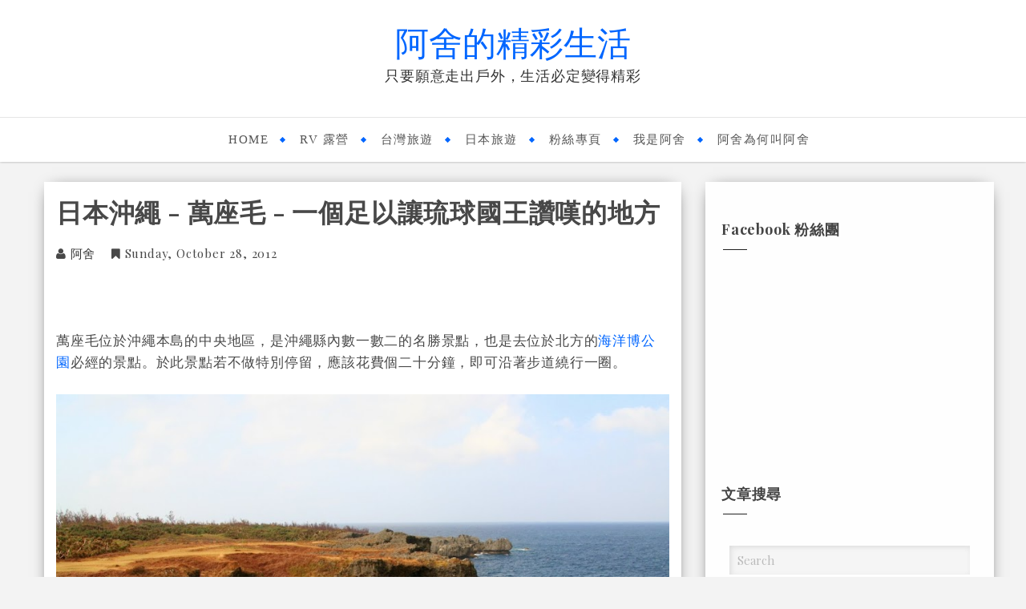

--- FILE ---
content_type: text/html; charset=UTF-8
request_url: https://www.cclo.tw/2012/10/blog-post_28.html
body_size: 58602
content:
<!DOCTYPE html>
<html xmlns='http://www.w3.org/1999/xhtml' xmlns:b='http://www.google.com/2005/gml/b' xmlns:data='http://www.google.com/2005/gml/data' xmlns:expr='http://www.google.com/2005/gml/expr' xmlns:og='http://ogp.me/ns#'>
<head>
<link href='https://www.blogger.com/static/v1/widgets/2944754296-widget_css_bundle.css' rel='stylesheet' type='text/css'/>
<meta content='332431923437558' property='fb:pages'/>
<meta content='cuwSTHoGLCukSb1esTa4vjJoToUA_bMOycICYqPyAgY' name='google-site-verification'/>
<meta content='X5meHv4rRSOtT3ceQoqzXAhxsZx0lJWQe3T-98nAi9g' name='google-site-verification'/>
<meta content='text/html; charset=UTF-8' http-equiv='Content-Type'/>
<meta content='blogger' name='generator'/>
<link href='https://www.cclo.tw/favicon.ico' rel='icon' type='image/x-icon'/>
<link href='https://www.cclo.tw/2012/10/blog-post_28.html' rel='canonical'/>
<link rel="alternate" type="application/atom+xml" title="阿舍的精彩生活 - Atom" href="https://www.cclo.tw/feeds/posts/default" />
<link rel="alternate" type="application/rss+xml" title="阿舍的精彩生活 - RSS" href="https://www.cclo.tw/feeds/posts/default?alt=rss" />
<link rel="service.post" type="application/atom+xml" title="阿舍的精彩生活 - Atom" href="https://www.blogger.com/feeds/3398408283066162626/posts/default" />

<link rel="alternate" type="application/atom+xml" title="阿舍的精彩生活 - Atom" href="https://www.cclo.tw/feeds/7713310367968557147/comments/default" />
<!--Can't find substitution for tag [blog.ieCssRetrofitLinks]-->
<link href='https://blogger.googleusercontent.com/img/b/R29vZ2xl/AVvXsEiuV-A4Mm5PbS7AuQNDKoz8tpJZJbwrBs2qLUnSGgFa8PnJA6rGq52iWt6MDvmfjWUZ_hnJg5gWf4XZMj8lj3Qskut98ShAzGO4Wxg8KIv6JWHy5u4o9J_Tss_a_NZK4pXBaOx1WyupNaXw/s900/IMG_6479.JPG' rel='image_src'/>
<meta content='https://www.cclo.tw/2012/10/blog-post_28.html' property='og:url'/>
<meta content='日本沖繩 - 萬座毛 - 一個足以讓琉球國王讚嘆的地方' property='og:title'/>
<meta content='  萬座毛 位於沖繩本島的中央地區，是沖繩縣內數一數二的名勝景點，也是去位於北方的 海洋博公園 必經的景點。於此景點若不做特別停留，應該花費個二十分鐘，即可沿著步道繞行一圈。           「毛」在沖繩指的是原野，國家自然公園「萬座毛」即為「可供萬人齊坐的草原」  ' property='og:description'/>
<meta content='https://blogger.googleusercontent.com/img/b/R29vZ2xl/AVvXsEiuV-A4Mm5PbS7AuQNDKoz8tpJZJbwrBs2qLUnSGgFa8PnJA6rGq52iWt6MDvmfjWUZ_hnJg5gWf4XZMj8lj3Qskut98ShAzGO4Wxg8KIv6JWHy5u4o9J_Tss_a_NZK4pXBaOx1WyupNaXw/w1200-h630-p-k-no-nu/IMG_6479.JPG' property='og:image'/>
<title>
日本沖繩 - 萬座毛 - 一個足以讓琉球國王讚嘆的地方 :: 阿舍的精彩生活
</title>
<meta charset='UTF-8'/>
<meta content='width=device-width, initial-scale=1, maximum-scale=1' name='viewport'/>
<!-- <meta expr:content='data:blog.pageName' property='og:title' /> <meta expr:content='data:blog.canonicalUrl' property='og:url' /> -->
<meta content='zh_TW' property='og:locale'/>
<meta content='article' property='og:type'/>
<meta content='阿舍的精彩生活' property='og:site_name'/>
<meta content='https://www.facebook.com/cclo.wonderful.life' property='article:author'/>
<!-- <b:if cond='data:blog.postImageThumbnailUrl'> <meta expr:content='data:blog.postImageThumbnailUrl' property='og:image'/> <b:else/> <meta content='https://blogger.googleusercontent.com/img/b/R29vZ2xl/AVvXsEjtSp0YSLSrNYKRq7zRqfAgSPX2xPoTaRgaDKhcGtdw9BzBQcpdjCFU3kE87KV1aJdSqAcOQ-GSLd8rlNOuaUj129sC0hBYUOo2NvQ19XNdQ85RtRhE9hyAf6HsljR6Ksu18DFUbQyniZdD/s250-no/cclo250.jpg' property='og:image'/> </b:if> -->
<meta content='943116945700919' property='fb:app_id'/>
<meta content='zhengjian.luo' property='fb:admins'/>
<link href='https://fonts.googleapis.com/css?family=Roboto:400,700|Playfair+Display:300,400,700|Open+Sans:400,700|Pacifico&subset=cyrillic' rel='stylesheet' type='text/css'/>
<link href='//maxcdn.bootstrapcdn.com/bootstrap/3.3.1/css/bootstrap.min.css' rel='stylesheet' type='text/css'/>
<!--style type='text/css'> html{font-family:sans-serif;-webkit-text-size-adjust:100%;-ms-text-size-adjust:100%}body{margin:0}article,aside,details,figcaption,figure,footer,header,hgroup,main,menu,nav,section,summary{display:block}audio,canvas,progress,video{display:inline-block;vertical-align:baseline}audio:not([controls]){display:none;height:0}[hidden],template{display:none}a{background-color:transparent}a:active,a:hover{outline:0}abbr[title]{border-bottom:1px dotted}b,strong{font-weight:700}dfn{font-style:italic}h1{margin:.67em 0;font-size:2em}mark{color:#000;background:#ff0}small{font-size:80%}sub,sup{position:relative;font-size:75%;line-height:0;vertical-align:baseline}sup{top:-.5em}sub{bottom:-.25em}img{border:0}svg:not(:root){overflow:hidden}figure{margin:1em 40px}hr{height:0;-webkit-box-sizing:content-box;-moz-box-sizing:content-box;box-sizing:content-box}pre{overflow:auto}code,kbd,pre,samp{font-family:monospace,monospace;font-size:1em}button,input,optgroup,select,textarea{margin:0;font:inherit;color:inherit}button{overflow:visible}button,select{text-transform:none}button,html input[type=button],input[type=reset],input[type=submit]{-webkit-appearance:button;cursor:pointer}button[disabled],html input[disabled]{cursor:default}button::-moz-focus-inner,input::-moz-focus-inner{padding:0;border:0}input{line-height:normal}input[type=checkbox],input[type=radio]{-webkit-box-sizing:border-box;-moz-box-sizing:border-box;box-sizing:border-box;padding:0}input[type=number]::-webkit-inner-spin-button,input[type=number]::-webkit-outer-spin-button{height:auto}input[type=search]{-webkit-box-sizing:content-box;-moz-box-sizing:content-box;box-sizing:content-box;-webkit-appearance:textfield}input[type=search]::-webkit-search-cancel-button,input[type=search]::-webkit-search-decoration{-webkit-appearance:none}fieldset{padding:.35em .625em .75em;margin:0 2px;border:1px solid silver}legend{padding:0;border:0}textarea{overflow:auto}optgroup{font-weight:700}table{border-spacing:0;border-collapse:collapse}td,th{padding:0}/*! Source: https://github.com/h5bp/html5-boilerplate/blob/master/src/css/main.css */@media print{*,:before,:after{color:#000!important;text-shadow:none!important;background:transparent!important;-webkit-box-shadow:none!important;box-shadow:none!important}a,a:visited{text-decoration:underline}a[href]:after{content:&quot; (&quot; attr(href) &quot;)&quot;}abbr[title]:after{content:&quot; (&quot; attr(title) &quot;)&quot;}a[href^=&quot;#&quot;]:after,a[href^=&quot;javascript:&quot;]:after{content:&quot;&quot;}pre,blockquote{border:1px solid #999;page-break-inside:avoid}thead{display:table-header-group}tr,img{page-break-inside:avoid}img{max-width:100%!important}p,h2,h3{orphans:3;widows:3}h2,h3{page-break-after:avoid}select{background:#fff!important}.navbar{display:none}.btn&gt;.caret,.dropup&gt;.btn&gt;.caret{border-top-color:#000!important}.label{border:1px solid #000}.table{border-collapse:collapse!important}.table td,.table th{background-color:#fff!important}.table-bordered th,.table-bordered td{border:1px solid #ddd!important}}@font-face{font-family:&#39;Glyphicons Halflings&#39;;src:url(../fonts/glyphicons-halflings-regular.eot);src:url(../fonts/glyphicons-halflings-regular.eot?#iefix) format(&#39;embedded-opentype&#39;),url(../fonts/glyphicons-halflings-regular.woff) format(&#39;woff&#39;),url(../fonts/glyphicons-halflings-regular.ttf) format(&#39;truetype&#39;),url(../fonts/glyphicons-halflings-regular.svg#glyphicons_halflingsregular) format(&#39;svg&#39;)}.glyphicon{position:relative;top:1px;display:inline-block;font-family:&#39;Glyphicons Halflings&#39;;font-style:normal;font-weight:400;line-height:1;-webkit-font-smoothing:antialiased;-moz-osx-font-smoothing:grayscale}.glyphicon-asterisk:before{content:&quot;\2a&quot;}.glyphicon-plus:before{content:&quot;\2b&quot;}.glyphicon-euro:before,.glyphicon-eur:before{content:&quot;\20ac&quot;}.glyphicon-minus:before{content:&quot;\2212&quot;}.glyphicon-cloud:before{content:&quot;\2601&quot;}.glyphicon-envelope:before{content:&quot;\2709&quot;}.glyphicon-pencil:before{content:&quot;\270f&quot;}.glyphicon-glass:before{content:&quot;\e001&quot;}.glyphicon-music:before{content:&quot;\e002&quot;}.glyphicon-search:before{content:&quot;\e003&quot;}.glyphicon-heart:before{content:&quot;\e005&quot;}.glyphicon-star:before{content:&quot;\e006&quot;}.glyphicon-star-empty:before{content:&quot;\e007&quot;}.glyphicon-user:before{content:&quot;\e008&quot;}.glyphicon-film:before{content:&quot;\e009&quot;}.glyphicon-th-large:before{content:&quot;\e010&quot;}.glyphicon-th:before{content:&quot;\e011&quot;}.glyphicon-th-list:before{content:&quot;\e012&quot;}.glyphicon-ok:before{content:&quot;\e013&quot;}.glyphicon-remove:before{content:&quot;\e014&quot;}.glyphicon-zoom-in:before{content:&quot;\e015&quot;}.glyphicon-zoom-out:before{content:&quot;\e016&quot;}.glyphicon-off:before{content:&quot;\e017&quot;}.glyphicon-signal:before{content:&quot;\e018&quot;}.glyphicon-cog:before{content:&quot;\e019&quot;}.glyphicon-trash:before{content:&quot;\e020&quot;}.glyphicon-home:before{content:&quot;\e021&quot;}.glyphicon-file:before{content:&quot;\e022&quot;}.glyphicon-time:before{content:&quot;\e023&quot;}.glyphicon-road:before{content:&quot;\e024&quot;}.glyphicon-download-alt:before{content:&quot;\e025&quot;}.glyphicon-download:before{content:&quot;\e026&quot;}.glyphicon-upload:before{content:&quot;\e027&quot;}.glyphicon-inbox:before{content:&quot;\e028&quot;}.glyphicon-play-circle:before{content:&quot;\e029&quot;}.glyphicon-repeat:before{content:&quot;\e030&quot;}.glyphicon-refresh:before{content:&quot;\e031&quot;}.glyphicon-list-alt:before{content:&quot;\e032&quot;}.glyphicon-lock:before{content:&quot;\e033&quot;}.glyphicon-flag:before{content:&quot;\e034&quot;}.glyphicon-headphones:before{content:&quot;\e035&quot;}.glyphicon-volume-off:before{content:&quot;\e036&quot;}.glyphicon-volume-down:before{content:&quot;\e037&quot;}.glyphicon-volume-up:before{content:&quot;\e038&quot;}.glyphicon-qrcode:before{content:&quot;\e039&quot;}.glyphicon-barcode:before{content:&quot;\e040&quot;}.glyphicon-tag:before{content:&quot;\e041&quot;}.glyphicon-tags:before{content:&quot;\e042&quot;}.glyphicon-book:before{content:&quot;\e043&quot;}.glyphicon-bookmark:before{content:&quot;\e044&quot;}.glyphicon-print:before{content:&quot;\e045&quot;}.glyphicon-camera:before{content:&quot;\e046&quot;}.glyphicon-font:before{content:&quot;\e047&quot;}.glyphicon-bold:before{content:&quot;\e048&quot;}.glyphicon-italic:before{content:&quot;\e049&quot;}.glyphicon-text-height:before{content:&quot;\e050&quot;}.glyphicon-text-width:before{content:&quot;\e051&quot;}.glyphicon-align-left:before{content:&quot;\e052&quot;}.glyphicon-align-center:before{content:&quot;\e053&quot;}.glyphicon-align-right:before{content:&quot;\e054&quot;}.glyphicon-align-justify:before{content:&quot;\e055&quot;}.glyphicon-list:before{content:&quot;\e056&quot;}.glyphicon-indent-left:before{content:&quot;\e057&quot;}.glyphicon-indent-right:before{content:&quot;\e058&quot;}.glyphicon-facetime-video:before{content:&quot;\e059&quot;}.glyphicon-picture:before{content:&quot;\e060&quot;}.glyphicon-map-marker:before{content:&quot;\e062&quot;}.glyphicon-adjust:before{content:&quot;\e063&quot;}.glyphicon-tint:before{content:&quot;\e064&quot;}.glyphicon-edit:before{content:&quot;\e065&quot;}.glyphicon-share:before{content:&quot;\e066&quot;}.glyphicon-check:before{content:&quot;\e067&quot;}.glyphicon-move:before{content:&quot;\e068&quot;}.glyphicon-step-backward:before{content:&quot;\e069&quot;}.glyphicon-fast-backward:before{content:&quot;\e070&quot;}.glyphicon-backward:before{content:&quot;\e071&quot;}.glyphicon-play:before{content:&quot;\e072&quot;}.glyphicon-pause:before{content:&quot;\e073&quot;}.glyphicon-stop:before{content:&quot;\e074&quot;}.glyphicon-forward:before{content:&quot;\e075&quot;}.glyphicon-fast-forward:before{content:&quot;\e076&quot;}.glyphicon-step-forward:before{content:&quot;\e077&quot;}.glyphicon-eject:before{content:&quot;\e078&quot;}.glyphicon-chevron-left:before{content:&quot;\e079&quot;}.glyphicon-chevron-right:before{content:&quot;\e080&quot;}.glyphicon-plus-sign:before{content:&quot;\e081&quot;}.glyphicon-minus-sign:before{content:&quot;\e082&quot;}.glyphicon-remove-sign:before{content:&quot;\e083&quot;}.glyphicon-ok-sign:before{content:&quot;\e084&quot;}.glyphicon-question-sign:before{content:&quot;\e085&quot;}.glyphicon-info-sign:before{content:&quot;\e086&quot;}.glyphicon-screenshot:before{content:&quot;\e087&quot;}.glyphicon-remove-circle:before{content:&quot;\e088&quot;}.glyphicon-ok-circle:before{content:&quot;\e089&quot;}.glyphicon-ban-circle:before{content:&quot;\e090&quot;}.glyphicon-arrow-left:before{content:&quot;\e091&quot;}.glyphicon-arrow-right:before{content:&quot;\e092&quot;}.glyphicon-arrow-up:before{content:&quot;\e093&quot;}.glyphicon-arrow-down:before{content:&quot;\e094&quot;}.glyphicon-share-alt:before{content:&quot;\e095&quot;}.glyphicon-resize-full:before{content:&quot;\e096&quot;}.glyphicon-resize-small:before{content:&quot;\e097&quot;}.glyphicon-exclamation-sign:before{content:&quot;\e101&quot;}.glyphicon-gift:before{content:&quot;\e102&quot;}.glyphicon-leaf:before{content:&quot;\e103&quot;}.glyphicon-fire:before{content:&quot;\e104&quot;}.glyphicon-eye-open:before{content:&quot;\e105&quot;}.glyphicon-eye-close:before{content:&quot;\e106&quot;}.glyphicon-warning-sign:before{content:&quot;\e107&quot;}.glyphicon-plane:before{content:&quot;\e108&quot;}.glyphicon-calendar:before{content:&quot;\e109&quot;}.glyphicon-random:before{content:&quot;\e110&quot;}.glyphicon-comment:before{content:&quot;\e111&quot;}.glyphicon-magnet:before{content:&quot;\e112&quot;}.glyphicon-chevron-up:before{content:&quot;\e113&quot;}.glyphicon-chevron-down:before{content:&quot;\e114&quot;}.glyphicon-retweet:before{content:&quot;\e115&quot;}.glyphicon-shopping-cart:before{content:&quot;\e116&quot;}.glyphicon-folder-close:before{content:&quot;\e117&quot;}.glyphicon-folder-open:before{content:&quot;\e118&quot;}.glyphicon-resize-vertical:before{content:&quot;\e119&quot;}.glyphicon-resize-horizontal:before{content:&quot;\e120&quot;}.glyphicon-hdd:before{content:&quot;\e121&quot;}.glyphicon-bullhorn:before{content:&quot;\e122&quot;}.glyphicon-bell:before{content:&quot;\e123&quot;}.glyphicon-certificate:before{content:&quot;\e124&quot;}.glyphicon-thumbs-up:before{content:&quot;\e125&quot;}.glyphicon-thumbs-down:before{content:&quot;\e126&quot;}.glyphicon-hand-right:before{content:&quot;\e127&quot;}.glyphicon-hand-left:before{content:&quot;\e128&quot;}.glyphicon-hand-up:before{content:&quot;\e129&quot;}.glyphicon-hand-down:before{content:&quot;\e130&quot;}.glyphicon-circle-arrow-right:before{content:&quot;\e131&quot;}.glyphicon-circle-arrow-left:before{content:&quot;\e132&quot;}.glyphicon-circle-arrow-up:before{content:&quot;\e133&quot;}.glyphicon-circle-arrow-down:before{content:&quot;\e134&quot;}.glyphicon-globe:before{content:&quot;\e135&quot;}.glyphicon-wrench:before{content:&quot;\e136&quot;}.glyphicon-tasks:before{content:&quot;\e137&quot;}.glyphicon-filter:before{content:&quot;\e138&quot;}.glyphicon-briefcase:before{content:&quot;\e139&quot;}.glyphicon-fullscreen:before{content:&quot;\e140&quot;}.glyphicon-dashboard:before{content:&quot;\e141&quot;}.glyphicon-paperclip:before{content:&quot;\e142&quot;}.glyphicon-heart-empty:before{content:&quot;\e143&quot;}.glyphicon-link:before{content:&quot;\e144&quot;}.glyphicon-phone:before{content:&quot;\e145&quot;}.glyphicon-pushpin:before{content:&quot;\e146&quot;}.glyphicon-usd:before{content:&quot;\e148&quot;}.glyphicon-gbp:before{content:&quot;\e149&quot;}.glyphicon-sort:before{content:&quot;\e150&quot;}.glyphicon-sort-by-alphabet:before{content:&quot;\e151&quot;}.glyphicon-sort-by-alphabet-alt:before{content:&quot;\e152&quot;}.glyphicon-sort-by-order:before{content:&quot;\e153&quot;}.glyphicon-sort-by-order-alt:before{content:&quot;\e154&quot;}.glyphicon-sort-by-attributes:before{content:&quot;\e155&quot;}.glyphicon-sort-by-attributes-alt:before{content:&quot;\e156&quot;}.glyphicon-unchecked:before{content:&quot;\e157&quot;}.glyphicon-expand:before{content:&quot;\e158&quot;}.glyphicon-collapse-down:before{content:&quot;\e159&quot;}.glyphicon-collapse-up:before{content:&quot;\e160&quot;}.glyphicon-log-in:before{content:&quot;\e161&quot;}.glyphicon-flash:before{content:&quot;\e162&quot;}.glyphicon-log-out:before{content:&quot;\e163&quot;}.glyphicon-new-window:before{content:&quot;\e164&quot;}.glyphicon-record:before{content:&quot;\e165&quot;}.glyphicon-save:before{content:&quot;\e166&quot;}.glyphicon-open:before{content:&quot;\e167&quot;}.glyphicon-saved:before{content:&quot;\e168&quot;}.glyphicon-import:before{content:&quot;\e169&quot;}.glyphicon-export:before{content:&quot;\e170&quot;}.glyphicon-send:before{content:&quot;\e171&quot;}.glyphicon-floppy-disk:before{content:&quot;\e172&quot;}.glyphicon-floppy-saved:before{content:&quot;\e173&quot;}.glyphicon-floppy-remove:before{content:&quot;\e174&quot;}.glyphicon-floppy-save:before{content:&quot;\e175&quot;}.glyphicon-floppy-open:before{content:&quot;\e176&quot;}.glyphicon-credit-card:before{content:&quot;\e177&quot;}.glyphicon-transfer:before{content:&quot;\e178&quot;}.glyphicon-cutlery:before{content:&quot;\e179&quot;}.glyphicon-header:before{content:&quot;\e180&quot;}.glyphicon-compressed:before{content:&quot;\e181&quot;}.glyphicon-earphone:before{content:&quot;\e182&quot;}.glyphicon-phone-alt:before{content:&quot;\e183&quot;}.glyphicon-tower:before{content:&quot;\e184&quot;}.glyphicon-stats:before{content:&quot;\e185&quot;}.glyphicon-sd-video:before{content:&quot;\e186&quot;}.glyphicon-hd-video:before{content:&quot;\e187&quot;}.glyphicon-subtitles:before{content:&quot;\e188&quot;}.glyphicon-sound-stereo:before{content:&quot;\e189&quot;}.glyphicon-sound-dolby:before{content:&quot;\e190&quot;}.glyphicon-sound-5-1:before{content:&quot;\e191&quot;}.glyphicon-sound-6-1:before{content:&quot;\e192&quot;}.glyphicon-sound-7-1:before{content:&quot;\e193&quot;}.glyphicon-copyright-mark:before{content:&quot;\e194&quot;}.glyphicon-registration-mark:before{content:&quot;\e195&quot;}.glyphicon-cloud-download:before{content:&quot;\e197&quot;}.glyphicon-cloud-upload:before{content:&quot;\e198&quot;}.glyphicon-tree-conifer:before{content:&quot;\e199&quot;}.glyphicon-tree-deciduous:before{content:&quot;\e200&quot;}*{-webkit-box-sizing:border-box;-moz-box-sizing:border-box;box-sizing:border-box}:before,:after{-webkit-box-sizing:border-box;-moz-box-sizing:border-box;box-sizing:border-box}html{font-size:10px;-webkit-tap-highlight-color:rgba(0,0,0,0)}body{font-family:&quot;Helvetica Neue&quot;,Helvetica,Arial,sans-serif;font-size:14px;line-height:1.42857143;color:#333;background-color:#fff}input,button,select,textarea{font-family:inherit;font-size:inherit;line-height:inherit}a{color:#337ab7;text-decoration:none}a:hover,a:focus{color:#23527c;text-decoration:underline}a:focus{outline:thin dotted;outline:5px auto -webkit-focus-ring-color;outline-offset:-2px}figure{margin:0}img{vertical-align:middle}.img-responsive,.thumbnail&gt;img,.thumbnail a&gt;img,.carousel-inner&gt;.item&gt;img,.carousel-inner&gt;.item&gt;a&gt;img{display:block;max-width:100%;height:auto}.img-rounded{border-radius:6px}.img-thumbnail{display:inline-block;max-width:100%;height:auto;padding:4px;line-height:1.42857143;background-color:#fff;border:1px solid #ddd;border-radius:4px;-webkit-transition:all .2s ease-in-out;-o-transition:all .2s ease-in-out;transition:all .2s ease-in-out}.img-circle{border-radius:50%}hr{margin-top:20px;margin-bottom:20px;border:0;border-top:1px solid #eee}.sr-only{position:absolute;width:1px;height:1px;padding:0;margin:-1px;overflow:hidden;clip:rect(0,0,0,0);border:0}.sr-only-focusable:active,.sr-only-focusable:focus{position:static;width:auto;height:auto;margin:0;overflow:visible;clip:auto}h1,h2,h3,h4,h5,h6,.h1,.h2,.h3,.h4,.h5,.h6{font-family:inherit;font-weight:500;line-height:1.1;color:inherit}h1 small,h2 small,h3 small,h4 small,h5 small,h6 small,.h1 small,.h2 small,.h3 small,.h4 small,.h5 small,.h6 small,h1 .small,h2 .small,h3 .small,h4 .small,h5 .small,h6 .small,.h1 .small,.h2 .small,.h3 .small,.h4 .small,.h5 .small,.h6 .small{font-weight:400;line-height:1;color:#777}h1,.h1,h2,.h2,h3,.h3{margin-top:20px;margin-bottom:10px}h1 small,.h1 small,h2 small,.h2 small,h3 small,.h3 small,h1 .small,.h1 .small,h2 .small,.h2 .small,h3 .small,.h3 .small{font-size:65%}h4,.h4,h5,.h5,h6,.h6{margin-top:10px;margin-bottom:10px}h4 small,.h4 small,h5 small,.h5 small,h6 small,.h6 small,h4 .small,.h4 .small,h5 .small,.h5 .small,h6 .small,.h6 .small{font-size:75%}h1,.h1{font-size:36px}h2,.h2{font-size:30px}h3,.h3{font-size:24px}h4,.h4{font-size:18px}h5,.h5{font-size:14px}h6,.h6{font-size:12px}p{margin:0 0 10px}.lead{margin-bottom:20px;font-size:16px;font-weight:300;line-height:1.4}@media (min-width:768px){.lead{font-size:21px}}small,.small{font-size:85%}mark,.mark{padding:.2em;background-color:#fcf8e3}.text-left{text-align:left}.text-right{text-align:right}.text-center{text-align:center}.text-justify{text-align:justify}.text-nowrap{white-space:nowrap}.text-lowercase{text-transform:lowercase}.text-uppercase{text-transform:uppercase}.text-capitalize{text-transform:capitalize}.text-muted{color:#777}.text-primary{color:#337ab7}a.text-primary:hover{color:#286090}.text-success{color:#3c763d}a.text-success:hover{color:#2b542c}.text-info{color:#31708f}a.text-info:hover{color:#245269}.text-warning{color:#8a6d3b}a.text-warning:hover{color:#66512c}.text-danger{color:#a94442}a.text-danger:hover{color:#843534}.bg-primary{color:#fff;background-color:#337ab7}a.bg-primary:hover{background-color:#286090}.bg-success{background-color:#dff0d8}a.bg-success:hover{background-color:#c1e2b3}.bg-info{background-color:#d9edf7}a.bg-info:hover{background-color:#afd9ee}.bg-warning{background-color:#fcf8e3}a.bg-warning:hover{background-color:#f7ecb5}.bg-danger{background-color:#f2dede}a.bg-danger:hover{background-color:#e4b9b9}.page-header{padding-bottom:9px;margin:40px 0 20px;border-bottom:1px solid #eee}ul,ol{margin-top:0;margin-bottom:10px}ul ul,ol ul,ul ol,ol ol{margin-bottom:0}.list-unstyled{padding-left:0;list-style:none}.list-inline{padding-left:0;margin-left:-5px;list-style:none}.list-inline&gt;li{display:inline-block;padding-right:5px;padding-left:5px}dl{margin-top:0;margin-bottom:20px}dt,dd{line-height:1.42857143}dt{font-weight:700}dd{margin-left:0}@media (min-width:768px){.dl-horizontal dt{float:left;width:160px;overflow:hidden;clear:left;text-align:right;text-overflow:ellipsis;white-space:nowrap}.dl-horizontal dd{margin-left:180px}}abbr[title],abbr[data-original-title]{cursor:help;border-bottom:1px dotted #777}.initialism{font-size:90%;text-transform:uppercase}blockquote{padding:10px 20px;margin:0 0 20px;font-size:17.5px;border-left:5px solid #eee}blockquote p:last-child,blockquote ul:last-child,blockquote ol:last-child{margin-bottom:0}blockquote footer,blockquote small,blockquote .small{display:block;font-size:80%;line-height:1.42857143;color:#777}blockquote footer:before,blockquote small:before,blockquote .small:before{content:&#39;\2014 \00A0&#39;}.blockquote-reverse,blockquote.pull-right{padding-right:15px;padding-left:0;text-align:right;border-right:5px solid #eee;border-left:0}.blockquote-reverse footer:before,blockquote.pull-right footer:before,.blockquote-reverse small:before,blockquote.pull-right small:before,.blockquote-reverse .small:before,blockquote.pull-right .small:before{content:&#39;&#39;}.blockquote-reverse footer:after,blockquote.pull-right footer:after,.blockquote-reverse small:after,blockquote.pull-right small:after,.blockquote-reverse .small:after,blockquote.pull-right .small:after{content:&#39;\00A0 \2014&#39;}address{margin-bottom:20px;font-style:normal;line-height:1.42857143}code,kbd,pre,samp{font-family:Menlo,Monaco,Consolas,&quot;Courier New&quot;,monospace}code{padding:2px 4px;font-size:90%;color:#c7254e;background-color:#f9f2f4;border-radius:4px}kbd{padding:2px 4px;font-size:90%;color:#fff;background-color:#333;border-radius:3px;-webkit-box-shadow:inset 0 -1px 0 rgba(0,0,0,.25);box-shadow:inset 0 -1px 0 rgba(0,0,0,.25)}kbd kbd{padding:0;font-size:100%;font-weight:700;-webkit-box-shadow:none;box-shadow:none}pre{display:block;padding:9.5px;margin:0 0 10px;font-size:13px;line-height:1.42857143;color:#333;word-break:break-all;word-wrap:break-word;background-color:#f5f5f5;border:1px solid #ccc;border-radius:4px}pre code{padding:0;font-size:inherit;color:inherit;white-space:pre-wrap;background-color:transparent;border-radius:0}.pre-scrollable{max-height:340px;overflow-y:scroll}.container{padding-right:15px;padding-left:15px;margin-right:auto;margin-left:auto}@media (min-width:768px){.container{width:750px}}@media (min-width:992px){.container{width:970px}}@media (min-width:1200px){.container{width:1170px}}.container-fluid{padding-right:15px;padding-left:15px;margin-right:auto;margin-left:auto}.row{margin-right:-15px;margin-left:-15px}.col-xs-1,.col-sm-1,.col-md-1,.col-lg-1,.col-xs-2,.col-sm-2,.col-md-2,.col-lg-2,.col-xs-3,.col-sm-3,.col-md-3,.col-lg-3,.col-xs-4,.col-sm-4,.col-md-4,.col-lg-4,.col-xs-5,.col-sm-5,.col-md-5,.col-lg-5,.col-xs-6,.col-sm-6,.col-md-6,.col-lg-6,.col-xs-7,.col-sm-7,.col-md-7,.col-lg-7,.col-xs-8,.col-sm-8,.col-md-8,.col-lg-8,.col-xs-9,.col-sm-9,.col-md-9,.col-lg-9,.col-xs-10,.col-sm-10,.col-md-10,.col-lg-10,.col-xs-11,.col-sm-11,.col-md-11,.col-lg-11,.col-xs-12,.col-sm-12,.col-md-12,.col-lg-12{position:relative;min-height:1px;padding-right:15px;padding-left:15px}.col-xs-1,.col-xs-2,.col-xs-3,.col-xs-4,.col-xs-5,.col-xs-6,.col-xs-7,.col-xs-8,.col-xs-9,.col-xs-10,.col-xs-11,.col-xs-12{float:left}.col-xs-12{width:100%}.col-xs-11{width:91.66666667%}.col-xs-10{width:83.33333333%}.col-xs-9{width:75%}.col-xs-8{width:66.66666667%}.col-xs-7{width:58.33333333%}.col-xs-6{width:50%}.col-xs-5{width:41.66666667%}.col-xs-4{width:33.33333333%}.col-xs-3{width:25%}.col-xs-2{width:16.66666667%}.col-xs-1{width:8.33333333%}.col-xs-pull-12{right:100%}.col-xs-pull-11{right:91.66666667%}.col-xs-pull-10{right:83.33333333%}.col-xs-pull-9{right:75%}.col-xs-pull-8{right:66.66666667%}.col-xs-pull-7{right:58.33333333%}.col-xs-pull-6{right:50%}.col-xs-pull-5{right:41.66666667%}.col-xs-pull-4{right:33.33333333%}.col-xs-pull-3{right:25%}.col-xs-pull-2{right:16.66666667%}.col-xs-pull-1{right:8.33333333%}.col-xs-pull-0{right:auto}.col-xs-push-12{left:100%}.col-xs-push-11{left:91.66666667%}.col-xs-push-10{left:83.33333333%}.col-xs-push-9{left:75%}.col-xs-push-8{left:66.66666667%}.col-xs-push-7{left:58.33333333%}.col-xs-push-6{left:50%}.col-xs-push-5{left:41.66666667%}.col-xs-push-4{left:33.33333333%}.col-xs-push-3{left:25%}.col-xs-push-2{left:16.66666667%}.col-xs-push-1{left:8.33333333%}.col-xs-push-0{left:auto}.col-xs-offset-12{margin-left:100%}.col-xs-offset-11{margin-left:91.66666667%}.col-xs-offset-10{margin-left:83.33333333%}.col-xs-offset-9{margin-left:75%}.col-xs-offset-8{margin-left:66.66666667%}.col-xs-offset-7{margin-left:58.33333333%}.col-xs-offset-6{margin-left:50%}.col-xs-offset-5{margin-left:41.66666667%}.col-xs-offset-4{margin-left:33.33333333%}.col-xs-offset-3{margin-left:25%}.col-xs-offset-2{margin-left:16.66666667%}.col-xs-offset-1{margin-left:8.33333333%}.col-xs-offset-0{margin-left:0}@media (min-width:768px){.col-sm-1,.col-sm-2,.col-sm-3,.col-sm-4,.col-sm-5,.col-sm-6,.col-sm-7,.col-sm-8,.col-sm-9,.col-sm-10,.col-sm-11,.col-sm-12{float:left}.col-sm-12{width:100%}.col-sm-11{width:91.66666667%}.col-sm-10{width:83.33333333%}.col-sm-9{width:75%}.col-sm-8{width:66.66666667%}.col-sm-7{width:58.33333333%}.col-sm-6{width:50%}.col-sm-5{width:41.66666667%}.col-sm-4{width:33.33333333%}.col-sm-3{width:25%}.col-sm-2{width:16.66666667%}.col-sm-1{width:8.33333333%}.col-sm-pull-12{right:100%}.col-sm-pull-11{right:91.66666667%}.col-sm-pull-10{right:83.33333333%}.col-sm-pull-9{right:75%}.col-sm-pull-8{right:66.66666667%}.col-sm-pull-7{right:58.33333333%}.col-sm-pull-6{right:50%}.col-sm-pull-5{right:41.66666667%}.col-sm-pull-4{right:33.33333333%}.col-sm-pull-3{right:25%}.col-sm-pull-2{right:16.66666667%}.col-sm-pull-1{right:8.33333333%}.col-sm-pull-0{right:auto}.col-sm-push-12{left:100%}.col-sm-push-11{left:91.66666667%}.col-sm-push-10{left:83.33333333%}.col-sm-push-9{left:75%}.col-sm-push-8{left:66.66666667%}.col-sm-push-7{left:58.33333333%}.col-sm-push-6{left:50%}.col-sm-push-5{left:41.66666667%}.col-sm-push-4{left:33.33333333%}.col-sm-push-3{left:25%}.col-sm-push-2{left:16.66666667%}.col-sm-push-1{left:8.33333333%}.col-sm-push-0{left:auto}.col-sm-offset-12{margin-left:100%}.col-sm-offset-11{margin-left:91.66666667%}.col-sm-offset-10{margin-left:83.33333333%}.col-sm-offset-9{margin-left:75%}.col-sm-offset-8{margin-left:66.66666667%}.col-sm-offset-7{margin-left:58.33333333%}.col-sm-offset-6{margin-left:50%}.col-sm-offset-5{margin-left:41.66666667%}.col-sm-offset-4{margin-left:33.33333333%}.col-sm-offset-3{margin-left:25%}.col-sm-offset-2{margin-left:16.66666667%}.col-sm-offset-1{margin-left:8.33333333%}.col-sm-offset-0{margin-left:0}}@media (min-width:992px){.col-md-1,.col-md-2,.col-md-3,.col-md-4,.col-md-5,.col-md-6,.col-md-7,.col-md-8,.col-md-9,.col-md-10,.col-md-11,.col-md-12{float:left}.col-md-12{width:100%}.col-md-11{width:91.66666667%}.col-md-10{width:83.33333333%}.col-md-9{width:75%}.col-md-8{width:66.66666667%}.col-md-7{width:58.33333333%}.col-md-6{width:50%}.col-md-5{width:41.66666667%}.col-md-4{width:33.33333333%}.col-md-3{width:25%}.col-md-2{width:16.66666667%}.col-md-1{width:8.33333333%}.col-md-pull-12{right:100%}.col-md-pull-11{right:91.66666667%}.col-md-pull-10{right:83.33333333%}.col-md-pull-9{right:75%}.col-md-pull-8{right:66.66666667%}.col-md-pull-7{right:58.33333333%}.col-md-pull-6{right:50%}.col-md-pull-5{right:41.66666667%}.col-md-pull-4{right:33.33333333%}.col-md-pull-3{right:25%}.col-md-pull-2{right:16.66666667%}.col-md-pull-1{right:8.33333333%}.col-md-pull-0{right:auto}.col-md-push-12{left:100%}.col-md-push-11{left:91.66666667%}.col-md-push-10{left:83.33333333%}.col-md-push-9{left:75%}.col-md-push-8{left:66.66666667%}.col-md-push-7{left:58.33333333%}.col-md-push-6{left:50%}.col-md-push-5{left:41.66666667%}.col-md-push-4{left:33.33333333%}.col-md-push-3{left:25%}.col-md-push-2{left:16.66666667%}.col-md-push-1{left:8.33333333%}.col-md-push-0{left:auto}.col-md-offset-12{margin-left:100%}.col-md-offset-11{margin-left:91.66666667%}.col-md-offset-10{margin-left:83.33333333%}.col-md-offset-9{margin-left:75%}.col-md-offset-8{margin-left:66.66666667%}.col-md-offset-7{margin-left:58.33333333%}.col-md-offset-6{margin-left:50%}.col-md-offset-5{margin-left:41.66666667%}.col-md-offset-4{margin-left:33.33333333%}.col-md-offset-3{margin-left:25%}.col-md-offset-2{margin-left:16.66666667%}.col-md-offset-1{margin-left:8.33333333%}.col-md-offset-0{margin-left:0}}@media (min-width:1200px){.col-lg-1,.col-lg-2,.col-lg-3,.col-lg-4,.col-lg-5,.col-lg-6,.col-lg-7,.col-lg-8,.col-lg-9,.col-lg-10,.col-lg-11,.col-lg-12{float:left}.col-lg-12{width:100%}.col-lg-11{width:91.66666667%}.col-lg-10{width:83.33333333%}.col-lg-9{width:75%}.col-lg-8{width:66.66666667%}.col-lg-7{width:58.33333333%}.col-lg-6{width:50%}.col-lg-5{width:41.66666667%}.col-lg-4{width:33.33333333%}.col-lg-3{width:25%}.col-lg-2{width:16.66666667%}.col-lg-1{width:8.33333333%}.col-lg-pull-12{right:100%}.col-lg-pull-11{right:91.66666667%}.col-lg-pull-10{right:83.33333333%}.col-lg-pull-9{right:75%}.col-lg-pull-8{right:66.66666667%}.col-lg-pull-7{right:58.33333333%}.col-lg-pull-6{right:50%}.col-lg-pull-5{right:41.66666667%}.col-lg-pull-4{right:33.33333333%}.col-lg-pull-3{right:25%}.col-lg-pull-2{right:16.66666667%}.col-lg-pull-1{right:8.33333333%}.col-lg-pull-0{right:auto}.col-lg-push-12{left:100%}.col-lg-push-11{left:91.66666667%}.col-lg-push-10{left:83.33333333%}.col-lg-push-9{left:75%}.col-lg-push-8{left:66.66666667%}.col-lg-push-7{left:58.33333333%}.col-lg-push-6{left:50%}.col-lg-push-5{left:41.66666667%}.col-lg-push-4{left:33.33333333%}.col-lg-push-3{left:25%}.col-lg-push-2{left:16.66666667%}.col-lg-push-1{left:8.33333333%}.col-lg-push-0{left:auto}.col-lg-offset-12{margin-left:100%}.col-lg-offset-11{margin-left:91.66666667%}.col-lg-offset-10{margin-left:83.33333333%}.col-lg-offset-9{margin-left:75%}.col-lg-offset-8{margin-left:66.66666667%}.col-lg-offset-7{margin-left:58.33333333%}.col-lg-offset-6{margin-left:50%}.col-lg-offset-5{margin-left:41.66666667%}.col-lg-offset-4{margin-left:33.33333333%}.col-lg-offset-3{margin-left:25%}.col-lg-offset-2{margin-left:16.66666667%}.col-lg-offset-1{margin-left:8.33333333%}.col-lg-offset-0{margin-left:0}}table{background-color:transparent}caption{padding-top:8px;padding-bottom:8px;color:#777;text-align:left}th{text-align:left}.table{width:100%;max-width:100%;margin-bottom:20px}.table&gt;thead&gt;tr&gt;th,.table&gt;tbody&gt;tr&gt;th,.table&gt;tfoot&gt;tr&gt;th,.table&gt;thead&gt;tr&gt;td,.table&gt;tbody&gt;tr&gt;td,.table&gt;tfoot&gt;tr&gt;td{padding:8px;line-height:1.42857143;vertical-align:top;border-top:1px solid #ddd}.table&gt;thead&gt;tr&gt;th{vertical-align:bottom;border-bottom:2px solid #ddd}.table&gt;caption+thead&gt;tr:first-child&gt;th,.table&gt;colgroup+thead&gt;tr:first-child&gt;th,.table&gt;thead:first-child&gt;tr:first-child&gt;th,.table&gt;caption+thead&gt;tr:first-child&gt;td,.table&gt;colgroup+thead&gt;tr:first-child&gt;td,.table&gt;thead:first-child&gt;tr:first-child&gt;td{border-top:0}.table&gt;tbody+tbody{border-top:2px solid #ddd}.table .table{background-color:#fff}.table-condensed&gt;thead&gt;tr&gt;th,.table-condensed&gt;tbody&gt;tr&gt;th,.table-condensed&gt;tfoot&gt;tr&gt;th,.table-condensed&gt;thead&gt;tr&gt;td,.table-condensed&gt;tbody&gt;tr&gt;td,.table-condensed&gt;tfoot&gt;tr&gt;td{padding:5px}.table-bordered{border:1px solid #ddd}.table-bordered&gt;thead&gt;tr&gt;th,.table-bordered&gt;tbody&gt;tr&gt;th,.table-bordered&gt;tfoot&gt;tr&gt;th,.table-bordered&gt;thead&gt;tr&gt;td,.table-bordered&gt;tbody&gt;tr&gt;td,.table-bordered&gt;tfoot&gt;tr&gt;td{border:1px solid #ddd}.table-bordered&gt;thead&gt;tr&gt;th,.table-bordered&gt;thead&gt;tr&gt;td{border-bottom-width:2px}.table-striped&gt;tbody&gt;tr:nth-child(odd){background-color:#f9f9f9}.table-hover&gt;tbody&gt;tr:hover{background-color:#f5f5f5}table col[class*=col-]{position:static;display:table-column;float:none}table td[class*=col-],table th[class*=col-]{position:static;display:table-cell;float:none}.table&gt;thead&gt;tr&gt;td.active,.table&gt;tbody&gt;tr&gt;td.active,.table&gt;tfoot&gt;tr&gt;td.active,.table&gt;thead&gt;tr&gt;th.active,.table&gt;tbody&gt;tr&gt;th.active,.table&gt;tfoot&gt;tr&gt;th.active,.table&gt;thead&gt;tr.active&gt;td,.table&gt;tbody&gt;tr.active&gt;td,.table&gt;tfoot&gt;tr.active&gt;td,.table&gt;thead&gt;tr.active&gt;th,.table&gt;tbody&gt;tr.active&gt;th,.table&gt;tfoot&gt;tr.active&gt;th{background-color:#f5f5f5}.table-hover&gt;tbody&gt;tr&gt;td.active:hover,.table-hover&gt;tbody&gt;tr&gt;th.active:hover,.table-hover&gt;tbody&gt;tr.active:hover&gt;td,.table-hover&gt;tbody&gt;tr:hover&gt;.active,.table-hover&gt;tbody&gt;tr.active:hover&gt;th{background-color:#e8e8e8}.table&gt;thead&gt;tr&gt;td.success,.table&gt;tbody&gt;tr&gt;td.success,.table&gt;tfoot&gt;tr&gt;td.success,.table&gt;thead&gt;tr&gt;th.success,.table&gt;tbody&gt;tr&gt;th.success,.table&gt;tfoot&gt;tr&gt;th.success,.table&gt;thead&gt;tr.success&gt;td,.table&gt;tbody&gt;tr.success&gt;td,.table&gt;tfoot&gt;tr.success&gt;td,.table&gt;thead&gt;tr.success&gt;th,.table&gt;tbody&gt;tr.success&gt;th,.table&gt;tfoot&gt;tr.success&gt;th{background-color:#dff0d8}.table-hover&gt;tbody&gt;tr&gt;td.success:hover,.table-hover&gt;tbody&gt;tr&gt;th.success:hover,.table-hover&gt;tbody&gt;tr.success:hover&gt;td,.table-hover&gt;tbody&gt;tr:hover&gt;.success,.table-hover&gt;tbody&gt;tr.success:hover&gt;th{background-color:#d0e9c6}.table&gt;thead&gt;tr&gt;td.info,.table&gt;tbody&gt;tr&gt;td.info,.table&gt;tfoot&gt;tr&gt;td.info,.table&gt;thead&gt;tr&gt;th.info,.table&gt;tbody&gt;tr&gt;th.info,.table&gt;tfoot&gt;tr&gt;th.info,.table&gt;thead&gt;tr.info&gt;td,.table&gt;tbody&gt;tr.info&gt;td,.table&gt;tfoot&gt;tr.info&gt;td,.table&gt;thead&gt;tr.info&gt;th,.table&gt;tbody&gt;tr.info&gt;th,.table&gt;tfoot&gt;tr.info&gt;th{background-color:#d9edf7}.table-hover&gt;tbody&gt;tr&gt;td.info:hover,.table-hover&gt;tbody&gt;tr&gt;th.info:hover,.table-hover&gt;tbody&gt;tr.info:hover&gt;td,.table-hover&gt;tbody&gt;tr:hover&gt;.info,.table-hover&gt;tbody&gt;tr.info:hover&gt;th{background-color:#c4e3f3}.table&gt;thead&gt;tr&gt;td.warning,.table&gt;tbody&gt;tr&gt;td.warning,.table&gt;tfoot&gt;tr&gt;td.warning,.table&gt;thead&gt;tr&gt;th.warning,.table&gt;tbody&gt;tr&gt;th.warning,.table&gt;tfoot&gt;tr&gt;th.warning,.table&gt;thead&gt;tr.warning&gt;td,.table&gt;tbody&gt;tr.warning&gt;td,.table&gt;tfoot&gt;tr.warning&gt;td,.table&gt;thead&gt;tr.warning&gt;th,.table&gt;tbody&gt;tr.warning&gt;th,.table&gt;tfoot&gt;tr.warning&gt;th{background-color:#fcf8e3}.table-hover&gt;tbody&gt;tr&gt;td.warning:hover,.table-hover&gt;tbody&gt;tr&gt;th.warning:hover,.table-hover&gt;tbody&gt;tr.warning:hover&gt;td,.table-hover&gt;tbody&gt;tr:hover&gt;.warning,.table-hover&gt;tbody&gt;tr.warning:hover&gt;th{background-color:#faf2cc}.table&gt;thead&gt;tr&gt;td.danger,.table&gt;tbody&gt;tr&gt;td.danger,.table&gt;tfoot&gt;tr&gt;td.danger,.table&gt;thead&gt;tr&gt;th.danger,.table&gt;tbody&gt;tr&gt;th.danger,.table&gt;tfoot&gt;tr&gt;th.danger,.table&gt;thead&gt;tr.danger&gt;td,.table&gt;tbody&gt;tr.danger&gt;td,.table&gt;tfoot&gt;tr.danger&gt;td,.table&gt;thead&gt;tr.danger&gt;th,.table&gt;tbody&gt;tr.danger&gt;th,.table&gt;tfoot&gt;tr.danger&gt;th{background-color:#f2dede}.table-hover&gt;tbody&gt;tr&gt;td.danger:hover,.table-hover&gt;tbody&gt;tr&gt;th.danger:hover,.table-hover&gt;tbody&gt;tr.danger:hover&gt;td,.table-hover&gt;tbody&gt;tr:hover&gt;.danger,.table-hover&gt;tbody&gt;tr.danger:hover&gt;th{background-color:#ebcccc}.table-responsive{min-height:.01%;overflow-x:auto}@media screen and (max-width:767px){.table-responsive{width:100%;margin-bottom:15px;overflow-y:hidden;-ms-overflow-style:-ms-autohiding-scrollbar;border:1px solid #ddd}.table-responsive&gt;.table{margin-bottom:0}.table-responsive&gt;.table&gt;thead&gt;tr&gt;th,.table-responsive&gt;.table&gt;tbody&gt;tr&gt;th,.table-responsive&gt;.table&gt;tfoot&gt;tr&gt;th,.table-responsive&gt;.table&gt;thead&gt;tr&gt;td,.table-responsive&gt;.table&gt;tbody&gt;tr&gt;td,.table-responsive&gt;.table&gt;tfoot&gt;tr&gt;td{white-space:nowrap}.table-responsive&gt;.table-bordered{border:0}.table-responsive&gt;.table-bordered&gt;thead&gt;tr&gt;th:first-child,.table-responsive&gt;.table-bordered&gt;tbody&gt;tr&gt;th:first-child,.table-responsive&gt;.table-bordered&gt;tfoot&gt;tr&gt;th:first-child,.table-responsive&gt;.table-bordered&gt;thead&gt;tr&gt;td:first-child,.table-responsive&gt;.table-bordered&gt;tbody&gt;tr&gt;td:first-child,.table-responsive&gt;.table-bordered&gt;tfoot&gt;tr&gt;td:first-child{border-left:0}.table-responsive&gt;.table-bordered&gt;thead&gt;tr&gt;th:last-child,.table-responsive&gt;.table-bordered&gt;tbody&gt;tr&gt;th:last-child,.table-responsive&gt;.table-bordered&gt;tfoot&gt;tr&gt;th:last-child,.table-responsive&gt;.table-bordered&gt;thead&gt;tr&gt;td:last-child,.table-responsive&gt;.table-bordered&gt;tbody&gt;tr&gt;td:last-child,.table-responsive&gt;.table-bordered&gt;tfoot&gt;tr&gt;td:last-child{border-right:0}.table-responsive&gt;.table-bordered&gt;tbody&gt;tr:last-child&gt;th,.table-responsive&gt;.table-bordered&gt;tfoot&gt;tr:last-child&gt;th,.table-responsive&gt;.table-bordered&gt;tbody&gt;tr:last-child&gt;td,.table-responsive&gt;.table-bordered&gt;tfoot&gt;tr:last-child&gt;td{border-bottom:0}}fieldset{min-width:0;padding:0;margin:0;border:0}legend{display:block;width:100%;padding:0;margin-bottom:20px;font-size:21px;line-height:inherit;color:#333;border:0;border-bottom:1px solid #e5e5e5}label{display:inline-block;max-width:100%;margin-bottom:5px;font-weight:700}input[type=search]{-webkit-box-sizing:border-box;-moz-box-sizing:border-box;box-sizing:border-box}input[type=radio],input[type=checkbox]{margin:4px 0 0;margin-top:1px \9;line-height:normal}input[type=file]{display:block}input[type=range]{display:block;width:100%}select[multiple],select[size]{height:auto}input[type=file]:focus,input[type=radio]:focus,input[type=checkbox]:focus{outline:thin dotted;outline:5px auto -webkit-focus-ring-color;outline-offset:-2px}output{display:block;padding-top:7px;font-size:14px;line-height:1.42857143;color:#555}.form-control{display:block;width:100%;height:34px;padding:6px 12px;font-size:14px;line-height:1.42857143;color:#555;background-color:#fff;background-image:none;border:1px solid #ccc;border-radius:4px;-webkit-box-shadow:inset 0 1px 1px rgba(0,0,0,.075);box-shadow:inset 0 1px 1px rgba(0,0,0,.075);-webkit-transition:border-color ease-in-out .15s,-webkit-box-shadow ease-in-out .15s;-o-transition:border-color ease-in-out .15s,box-shadow ease-in-out .15s;transition:border-color ease-in-out .15s,box-shadow ease-in-out .15s}.form-control:focus{border-color:#66afe9;outline:0;-webkit-box-shadow:inset 0 1px 1px rgba(0,0,0,.075),0 0 8px rgba(102,175,233,.6);box-shadow:inset 0 1px 1px rgba(0,0,0,.075),0 0 8px rgba(102,175,233,.6)}.form-control::-moz-placeholder{color:#999;opacity:1}.form-control:-ms-input-placeholder{color:#999}.form-control::-webkit-input-placeholder{color:#999}.form-control[disabled],.form-control[readonly],fieldset[disabled] .form-control{cursor:not-allowed;background-color:#eee;opacity:1}textarea.form-control{height:auto}input[type=search]{-webkit-appearance:none}@media screen and (-webkit-min-device-pixel-ratio:0){input[type=date],input[type=time],input[type=datetime-local],input[type=month]{line-height:34px}input[type=date].input-sm,input[type=time].input-sm,input[type=datetime-local].input-sm,input[type=month].input-sm{line-height:30px}input[type=date].input-lg,input[type=time].input-lg,input[type=datetime-local].input-lg,input[type=month].input-lg{line-height:46px}}.form-group{margin-bottom:15px}.radio,.checkbox{position:relative;display:block;margin-top:10px;margin-bottom:10px}.radio label,.checkbox label{min-height:20px;padding-left:20px;margin-bottom:0;font-weight:400;cursor:pointer}.radio input[type=radio],.radio-inline input[type=radio],.checkbox input[type=checkbox],.checkbox-inline input[type=checkbox]{position:absolute;margin-top:4px \9;margin-left:-20px}.radio+.radio,.checkbox+.checkbox{margin-top:-5px}.radio-inline,.checkbox-inline{display:inline-block;padding-left:20px;margin-bottom:0;font-weight:400;vertical-align:middle;cursor:pointer}.radio-inline+.radio-inline,.checkbox-inline+.checkbox-inline{margin-top:0;margin-left:10px}input[type=radio][disabled],input[type=checkbox][disabled],input[type=radio].disabled,input[type=checkbox].disabled,fieldset[disabled] input[type=radio],fieldset[disabled] input[type=checkbox]{cursor:not-allowed}.radio-inline.disabled,.checkbox-inline.disabled,fieldset[disabled] .radio-inline,fieldset[disabled] .checkbox-inline{cursor:not-allowed}.radio.disabled label,.checkbox.disabled label,fieldset[disabled] .radio label,fieldset[disabled] .checkbox label{cursor:not-allowed}.form-control-static{padding-top:7px;padding-bottom:7px;margin-bottom:0}.form-control-static.input-lg,.form-control-static.input-sm{padding-right:0;padding-left:0}.input-sm,.form-group-sm .form-control{height:30px;padding:5px 10px;font-size:12px;line-height:1.5;border-radius:3px}select.input-sm,select.form-group-sm .form-control{height:30px;line-height:30px}textarea.input-sm,textarea.form-group-sm .form-control,select[multiple].input-sm,select[multiple].form-group-sm .form-control{height:auto}.input-lg,.form-group-lg .form-control{height:46px;padding:10px 16px;font-size:18px;line-height:1.33;border-radius:6px}select.input-lg,select.form-group-lg .form-control{height:46px;line-height:46px}textarea.input-lg,textarea.form-group-lg .form-control,select[multiple].input-lg,select[multiple].form-group-lg .form-control{height:auto}.has-feedback{position:relative}.has-feedback .form-control{padding-right:42.5px}.form-control-feedback{position:absolute;top:0;right:0;z-index:2;display:block;width:34px;height:34px;line-height:34px;text-align:center;pointer-events:none}.input-lg+.form-control-feedback{width:46px;height:46px;line-height:46px}.input-sm+.form-control-feedback{width:30px;height:30px;line-height:30px}.has-success .help-block,.has-success .control-label,.has-success .radio,.has-success .checkbox,.has-success .radio-inline,.has-success .checkbox-inline,.has-success.radio label,.has-success.checkbox label,.has-success.radio-inline label,.has-success.checkbox-inline label{color:#3c763d}.has-success .form-control{border-color:#3c763d;-webkit-box-shadow:inset 0 1px 1px rgba(0,0,0,.075);box-shadow:inset 0 1px 1px rgba(0,0,0,.075)}.has-success .form-control:focus{border-color:#2b542c;-webkit-box-shadow:inset 0 1px 1px rgba(0,0,0,.075),0 0 6px #67b168;box-shadow:inset 0 1px 1px rgba(0,0,0,.075),0 0 6px #67b168}.has-success .input-group-addon{color:#3c763d;background-color:#dff0d8;border-color:#3c763d}.has-success .form-control-feedback{color:#3c763d}.has-warning .help-block,.has-warning .control-label,.has-warning .radio,.has-warning .checkbox,.has-warning .radio-inline,.has-warning .checkbox-inline,.has-warning.radio label,.has-warning.checkbox label,.has-warning.radio-inline label,.has-warning.checkbox-inline label{color:#8a6d3b}.has-warning .form-control{border-color:#8a6d3b;-webkit-box-shadow:inset 0 1px 1px rgba(0,0,0,.075);box-shadow:inset 0 1px 1px rgba(0,0,0,.075)}.has-warning .form-control:focus{border-color:#66512c;-webkit-box-shadow:inset 0 1px 1px rgba(0,0,0,.075),0 0 6px #c0a16b;box-shadow:inset 0 1px 1px rgba(0,0,0,.075),0 0 6px #c0a16b}.has-warning .input-group-addon{color:#8a6d3b;background-color:#fcf8e3;border-color:#8a6d3b}.has-warning .form-control-feedback{color:#8a6d3b}.has-error .help-block,.has-error .control-label,.has-error .radio,.has-error .checkbox,.has-error .radio-inline,.has-error .checkbox-inline,.has-error.radio label,.has-error.checkbox label,.has-error.radio-inline label,.has-error.checkbox-inline label{color:#a94442}.has-error .form-control{border-color:#a94442;-webkit-box-shadow:inset 0 1px 1px rgba(0,0,0,.075);box-shadow:inset 0 1px 1px rgba(0,0,0,.075)}.has-error .form-control:focus{border-color:#843534;-webkit-box-shadow:inset 0 1px 1px rgba(0,0,0,.075),0 0 6px #ce8483;box-shadow:inset 0 1px 1px rgba(0,0,0,.075),0 0 6px #ce8483}.has-error .input-group-addon{color:#a94442;background-color:#f2dede;border-color:#a94442}.has-error .form-control-feedback{color:#a94442}.has-feedback label~.form-control-feedback{top:25px}.has-feedback label.sr-only~.form-control-feedback{top:0}.help-block{display:block;margin-top:5px;margin-bottom:10px;color:#737373}@media (min-width:768px){.form-inline .form-group{display:inline-block;margin-bottom:0;vertical-align:middle}.form-inline .form-control{display:inline-block;width:auto;vertical-align:middle}.form-inline .form-control-static{display:inline-block}.form-inline .input-group{display:inline-table;vertical-align:middle}.form-inline .input-group .input-group-addon,.form-inline .input-group .input-group-btn,.form-inline .input-group .form-control{width:auto}.form-inline .input-group&gt;.form-control{width:100%}.form-inline .control-label{margin-bottom:0;vertical-align:middle}.form-inline .radio,.form-inline .checkbox{display:inline-block;margin-top:0;margin-bottom:0;vertical-align:middle}.form-inline .radio label,.form-inline .checkbox label{padding-left:0}.form-inline .radio input[type=radio],.form-inline .checkbox input[type=checkbox]{position:relative;margin-left:0}.form-inline .has-feedback .form-control-feedback{top:0}}.form-horizontal .radio,.form-horizontal .checkbox,.form-horizontal .radio-inline,.form-horizontal .checkbox-inline{padding-top:7px;margin-top:0;margin-bottom:0}.form-horizontal .radio,.form-horizontal .checkbox{min-height:27px}.form-horizontal .form-group{margin-right:-15px;margin-left:-15px}@media (min-width:768px){.form-horizontal .control-label{padding-top:7px;margin-bottom:0;text-align:right}}.form-horizontal .has-feedback .form-control-feedback{right:15px}@media (min-width:768px){.form-horizontal .form-group-lg .control-label{padding-top:14.3px}}@media (min-width:768px){.form-horizontal .form-group-sm .control-label{padding-top:6px}}.btn{display:inline-block;padding:6px 12px;margin-bottom:0;font-size:14px;font-weight:400;line-height:1.42857143;text-align:center;white-space:nowrap;vertical-align:middle;-ms-touch-action:manipulation;touch-action:manipulation;cursor:pointer;-webkit-user-select:none;-moz-user-select:none;-ms-user-select:none;user-select:none;background-image:none;border:1px solid transparent;border-radius:4px}.btn:focus,.btn:active:focus,.btn.active:focus,.btn.focus,.btn:active.focus,.btn.active.focus{outline:thin dotted;outline:5px auto -webkit-focus-ring-color;outline-offset:-2px}.btn:hover,.btn:focus,.btn.focus{color:#333;text-decoration:none}.btn:active,.btn.active{background-image:none;outline:0;-webkit-box-shadow:inset 0 3px 5px rgba(0,0,0,.125);box-shadow:inset 0 3px 5px rgba(0,0,0,.125)}.btn.disabled,.btn[disabled],fieldset[disabled] .btn{pointer-events:none;cursor:not-allowed;filter:alpha(opacity=65);-webkit-box-shadow:none;box-shadow:none;opacity:.65}.btn-default{color:#333;background-color:#fff;border-color:#ccc}.btn-default:hover,.btn-default:focus,.btn-default.focus,.btn-default:active,.btn-default.active,.open&gt;.dropdown-toggle.btn-default{color:#333;background-color:#e6e6e6;border-color:#adadad}.btn-default:active,.btn-default.active,.open&gt;.dropdown-toggle.btn-default{background-image:none}.btn-default.disabled,.btn-default[disabled],fieldset[disabled] .btn-default,.btn-default.disabled:hover,.btn-default[disabled]:hover,fieldset[disabled] .btn-default:hover,.btn-default.disabled:focus,.btn-default[disabled]:focus,fieldset[disabled] .btn-default:focus,.btn-default.disabled.focus,.btn-default[disabled].focus,fieldset[disabled] .btn-default.focus,.btn-default.disabled:active,.btn-default[disabled]:active,fieldset[disabled] .btn-default:active,.btn-default.disabled.active,.btn-default[disabled].active,fieldset[disabled] .btn-default.active{background-color:#fff;border-color:#ccc}.btn-default .badge{color:#fff;background-color:#333}.btn-primary{color:#fff;background-color:#337ab7;border-color:#2e6da4}.btn-primary:hover,.btn-primary:focus,.btn-primary.focus,.btn-primary:active,.btn-primary.active,.open&gt;.dropdown-toggle.btn-primary{color:#fff;background-color:#286090;border-color:#204d74}.btn-primary:active,.btn-primary.active,.open&gt;.dropdown-toggle.btn-primary{background-image:none}.btn-primary.disabled,.btn-primary[disabled],fieldset[disabled] .btn-primary,.btn-primary.disabled:hover,.btn-primary[disabled]:hover,fieldset[disabled] .btn-primary:hover,.btn-primary.disabled:focus,.btn-primary[disabled]:focus,fieldset[disabled] .btn-primary:focus,.btn-primary.disabled.focus,.btn-primary[disabled].focus,fieldset[disabled] .btn-primary.focus,.btn-primary.disabled:active,.btn-primary[disabled]:active,fieldset[disabled] .btn-primary:active,.btn-primary.disabled.active,.btn-primary[disabled].active,fieldset[disabled] .btn-primary.active{background-color:#337ab7;border-color:#2e6da4}.btn-primary .badge{color:#337ab7;background-color:#fff}.btn-success{color:#fff;background-color:#5cb85c;border-color:#4cae4c}.btn-success:hover,.btn-success:focus,.btn-success.focus,.btn-success:active,.btn-success.active,.open&gt;.dropdown-toggle.btn-success{color:#fff;background-color:#449d44;border-color:#398439}.btn-success:active,.btn-success.active,.open&gt;.dropdown-toggle.btn-success{background-image:none}.btn-success.disabled,.btn-success[disabled],fieldset[disabled] .btn-success,.btn-success.disabled:hover,.btn-success[disabled]:hover,fieldset[disabled] .btn-success:hover,.btn-success.disabled:focus,.btn-success[disabled]:focus,fieldset[disabled] .btn-success:focus,.btn-success.disabled.focus,.btn-success[disabled].focus,fieldset[disabled] .btn-success.focus,.btn-success.disabled:active,.btn-success[disabled]:active,fieldset[disabled] .btn-success:active,.btn-success.disabled.active,.btn-success[disabled].active,fieldset[disabled] .btn-success.active{background-color:#5cb85c;border-color:#4cae4c}.btn-success .badge{color:#5cb85c;background-color:#fff}.btn-info{color:#fff;background-color:#5bc0de;border-color:#46b8da}.btn-info:hover,.btn-info:focus,.btn-info.focus,.btn-info:active,.btn-info.active,.open&gt;.dropdown-toggle.btn-info{color:#fff;background-color:#31b0d5;border-color:#269abc}.btn-info:active,.btn-info.active,.open&gt;.dropdown-toggle.btn-info{background-image:none}.btn-info.disabled,.btn-info[disabled],fieldset[disabled] .btn-info,.btn-info.disabled:hover,.btn-info[disabled]:hover,fieldset[disabled] .btn-info:hover,.btn-info.disabled:focus,.btn-info[disabled]:focus,fieldset[disabled] .btn-info:focus,.btn-info.disabled.focus,.btn-info[disabled].focus,fieldset[disabled] .btn-info.focus,.btn-info.disabled:active,.btn-info[disabled]:active,fieldset[disabled] .btn-info:active,.btn-info.disabled.active,.btn-info[disabled].active,fieldset[disabled] .btn-info.active{background-color:#5bc0de;border-color:#46b8da}.btn-info .badge{color:#5bc0de;background-color:#fff}.btn-warning{color:#fff;background-color:#f0ad4e;border-color:#eea236}.btn-warning:hover,.btn-warning:focus,.btn-warning.focus,.btn-warning:active,.btn-warning.active,.open&gt;.dropdown-toggle.btn-warning{color:#fff;background-color:#ec971f;border-color:#d58512}.btn-warning:active,.btn-warning.active,.open&gt;.dropdown-toggle.btn-warning{background-image:none}.btn-warning.disabled,.btn-warning[disabled],fieldset[disabled] .btn-warning,.btn-warning.disabled:hover,.btn-warning[disabled]:hover,fieldset[disabled] .btn-warning:hover,.btn-warning.disabled:focus,.btn-warning[disabled]:focus,fieldset[disabled] .btn-warning:focus,.btn-warning.disabled.focus,.btn-warning[disabled].focus,fieldset[disabled] .btn-warning.focus,.btn-warning.disabled:active,.btn-warning[disabled]:active,fieldset[disabled] .btn-warning:active,.btn-warning.disabled.active,.btn-warning[disabled].active,fieldset[disabled] .btn-warning.active{background-color:#f0ad4e;border-color:#eea236}.btn-warning .badge{color:#f0ad4e;background-color:#fff}.btn-danger{color:#fff;background-color:#d9534f;border-color:#d43f3a}.btn-danger:hover,.btn-danger:focus,.btn-danger.focus,.btn-danger:active,.btn-danger.active,.open&gt;.dropdown-toggle.btn-danger{color:#fff;background-color:#c9302c;border-color:#ac2925}.btn-danger:active,.btn-danger.active,.open&gt;.dropdown-toggle.btn-danger{background-image:none}.btn-danger.disabled,.btn-danger[disabled],fieldset[disabled] .btn-danger,.btn-danger.disabled:hover,.btn-danger[disabled]:hover,fieldset[disabled] .btn-danger:hover,.btn-danger.disabled:focus,.btn-danger[disabled]:focus,fieldset[disabled] .btn-danger:focus,.btn-danger.disabled.focus,.btn-danger[disabled].focus,fieldset[disabled] .btn-danger.focus,.btn-danger.disabled:active,.btn-danger[disabled]:active,fieldset[disabled] .btn-danger:active,.btn-danger.disabled.active,.btn-danger[disabled].active,fieldset[disabled] .btn-danger.active{background-color:#d9534f;border-color:#d43f3a}.btn-danger .badge{color:#d9534f;background-color:#fff}.btn-link{font-weight:400;color:#337ab7;border-radius:0}.btn-link,.btn-link:active,.btn-link.active,.btn-link[disabled],fieldset[disabled] .btn-link{background-color:transparent;-webkit-box-shadow:none;box-shadow:none}.btn-link,.btn-link:hover,.btn-link:focus,.btn-link:active{border-color:transparent}.btn-link:hover,.btn-link:focus{color:#23527c;text-decoration:underline;background-color:transparent}.btn-link[disabled]:hover,fieldset[disabled] .btn-link:hover,.btn-link[disabled]:focus,fieldset[disabled] .btn-link:focus{color:#777;text-decoration:none}.btn-lg,.btn-group-lg&gt;.btn{padding:10px 16px;font-size:18px;line-height:1.33;border-radius:6px}.btn-sm,.btn-group-sm&gt;.btn{padding:5px 10px;font-size:12px;line-height:1.5;border-radius:3px}.btn-xs,.btn-group-xs&gt;.btn{padding:1px 5px;font-size:12px;line-height:1.5;border-radius:3px}.btn-block{display:block;width:100%}.btn-block+.btn-block{margin-top:5px}input[type=submit].btn-block,input[type=reset].btn-block,input[type=button].btn-block{width:100%}.fade{opacity:0;-webkit-transition:opacity .15s linear;-o-transition:opacity .15s linear;transition:opacity .15s linear}.fade.in{opacity:1}.collapse{display:none;visibility:hidden}.collapse.in{display:block;visibility:visible}tr.collapse.in{display:table-row}tbody.collapse.in{display:table-row-group}.collapsing{position:relative;height:0;overflow:hidden;-webkit-transition-timing-function:ease;-o-transition-timing-function:ease;transition-timing-function:ease;-webkit-transition-duration:.35s;-o-transition-duration:.35s;transition-duration:.35s;-webkit-transition-property:height,visibility;-o-transition-property:height,visibility;transition-property:height,visibility}.caret{display:inline-block;width:0;height:0;margin-left:2px;vertical-align:middle;border-top:4px solid;border-right:4px solid transparent;border-left:4px solid transparent}.dropdown{position:relative}.dropdown-toggle:focus{outline:0}.dropdown-menu{position:absolute;top:100%;left:0;z-index:1000;display:none;float:left;min-width:160px;padding:5px 0;margin:2px 0 0;font-size:14px;text-align:left;list-style:none;background-color:#fff;-webkit-background-clip:padding-box;background-clip:padding-box;border:1px solid #ccc;border:1px solid rgba(0,0,0,.15);border-radius:4px;-webkit-box-shadow:0 6px 12px rgba(0,0,0,.175);box-shadow:0 6px 12px rgba(0,0,0,.175)}.dropdown-menu.pull-right{right:0;left:auto}.dropdown-menu .divider{height:1px;margin:9px 0;overflow:hidden;background-color:#e5e5e5}.dropdown-menu&gt;li&gt;a{display:block;padding:3px 20px;clear:both;font-weight:400;line-height:1.42857143;color:#333;white-space:nowrap}.dropdown-menu&gt;li&gt;a:hover,.dropdown-menu&gt;li&gt;a:focus{color:#262626;text-decoration:none;background-color:#f5f5f5}.dropdown-menu&gt;.active&gt;a,.dropdown-menu&gt;.active&gt;a:hover,.dropdown-menu&gt;.active&gt;a:focus{color:#fff;text-decoration:none;background-color:#337ab7;outline:0}.dropdown-menu&gt;.disabled&gt;a,.dropdown-menu&gt;.disabled&gt;a:hover,.dropdown-menu&gt;.disabled&gt;a:focus{color:#777}.dropdown-menu&gt;.disabled&gt;a:hover,.dropdown-menu&gt;.disabled&gt;a:focus{text-decoration:none;cursor:not-allowed;background-color:transparent;background-image:none;filter:progid:DXImageTransform.Microsoft.gradient(enabled=false)}.open&gt;.dropdown-menu{display:block}.open&gt;a{outline:0}.dropdown-menu-right{right:0;left:auto}.dropdown-menu-left{right:auto;left:0}.dropdown-header{display:block;padding:3px 20px;font-size:12px;line-height:1.42857143;color:#777;white-space:nowrap}.dropdown-backdrop{position:fixed;top:0;right:0;bottom:0;left:0;z-index:990}.pull-right&gt;.dropdown-menu{right:0;left:auto}.dropup .caret,.navbar-fixed-bottom .dropdown .caret{content:&quot;&quot;;border-top:0;border-bottom:4px solid}.dropup .dropdown-menu,.navbar-fixed-bottom .dropdown .dropdown-menu{top:auto;bottom:100%;margin-bottom:1px}@media (min-width:768px){.navbar-right .dropdown-menu{right:0;left:auto}.navbar-right .dropdown-menu-left{right:auto;left:0}}.btn-group,.btn-group-vertical{position:relative;display:inline-block;vertical-align:middle}.btn-group&gt;.btn,.btn-group-vertical&gt;.btn{position:relative;float:left}.btn-group&gt;.btn:hover,.btn-group-vertical&gt;.btn:hover,.btn-group&gt;.btn:focus,.btn-group-vertical&gt;.btn:focus,.btn-group&gt;.btn:active,.btn-group-vertical&gt;.btn:active,.btn-group&gt;.btn.active,.btn-group-vertical&gt;.btn.active{z-index:2}.btn-group .btn+.btn,.btn-group .btn+.btn-group,.btn-group .btn-group+.btn,.btn-group .btn-group+.btn-group{margin-left:-1px}.btn-toolbar{margin-left:-5px}.btn-toolbar .btn-group,.btn-toolbar .input-group{float:left}.btn-toolbar&gt;.btn,.btn-toolbar&gt;.btn-group,.btn-toolbar&gt;.input-group{margin-left:5px}.btn-group&gt;.btn:not(:first-child):not(:last-child):not(.dropdown-toggle){border-radius:0}.btn-group&gt;.btn:first-child{margin-left:0}.btn-group&gt;.btn:first-child:not(:last-child):not(.dropdown-toggle){border-top-right-radius:0;border-bottom-right-radius:0}.btn-group&gt;.btn:last-child:not(:first-child),.btn-group&gt;.dropdown-toggle:not(:first-child){border-top-left-radius:0;border-bottom-left-radius:0}.btn-group&gt;.btn-group{float:left}.btn-group&gt;.btn-group:not(:first-child):not(:last-child)&gt;.btn{border-radius:0}.btn-group&gt;.btn-group:first-child&gt;.btn:last-child,.btn-group&gt;.btn-group:first-child&gt;.dropdown-toggle{border-top-right-radius:0;border-bottom-right-radius:0}.btn-group&gt;.btn-group:last-child&gt;.btn:first-child{border-top-left-radius:0;border-bottom-left-radius:0}.btn-group .dropdown-toggle:active,.btn-group.open .dropdown-toggle{outline:0}.btn-group&gt;.btn+.dropdown-toggle{padding-right:8px;padding-left:8px}.btn-group&gt;.btn-lg+.dropdown-toggle{padding-right:12px;padding-left:12px}.btn-group.open .dropdown-toggle{-webkit-box-shadow:inset 0 3px 5px rgba(0,0,0,.125);box-shadow:inset 0 3px 5px rgba(0,0,0,.125)}.btn-group.open .dropdown-toggle.btn-link{-webkit-box-shadow:none;box-shadow:none}.btn .caret{margin-left:0}.btn-lg .caret{border-width:5px 5px 0;border-bottom-width:0}.dropup .btn-lg .caret{border-width:0 5px 5px}.btn-group-vertical&gt;.btn,.btn-group-vertical&gt;.btn-group,.btn-group-vertical&gt;.btn-group&gt;.btn{display:block;float:none;width:100%;max-width:100%}.btn-group-vertical&gt;.btn-group&gt;.btn{float:none}.btn-group-vertical&gt;.btn+.btn,.btn-group-vertical&gt;.btn+.btn-group,.btn-group-vertical&gt;.btn-group+.btn,.btn-group-vertical&gt;.btn-group+.btn-group{margin-top:-1px;margin-left:0}.btn-group-vertical&gt;.btn:not(:first-child):not(:last-child){border-radius:0}.btn-group-vertical&gt;.btn:first-child:not(:last-child){border-top-right-radius:4px;border-bottom-right-radius:0;border-bottom-left-radius:0}.btn-group-vertical&gt;.btn:last-child:not(:first-child){border-top-left-radius:0;border-top-right-radius:0;border-bottom-left-radius:4px}.btn-group-vertical&gt;.btn-group:not(:first-child):not(:last-child)&gt;.btn{border-radius:0}.btn-group-vertical&gt;.btn-group:first-child:not(:last-child)&gt;.btn:last-child,.btn-group-vertical&gt;.btn-group:first-child:not(:last-child)&gt;.dropdown-toggle{border-bottom-right-radius:0;border-bottom-left-radius:0}.btn-group-vertical&gt;.btn-group:last-child:not(:first-child)&gt;.btn:first-child{border-top-left-radius:0;border-top-right-radius:0}.btn-group-justified{display:table;width:100%;table-layout:fixed;border-collapse:separate}.btn-group-justified&gt;.btn,.btn-group-justified&gt;.btn-group{display:table-cell;float:none;width:1%}.btn-group-justified&gt;.btn-group .btn{width:100%}.btn-group-justified&gt;.btn-group .dropdown-menu{left:auto}[data-toggle=buttons]&gt;.btn input[type=radio],[data-toggle=buttons]&gt;.btn-group&gt;.btn input[type=radio],[data-toggle=buttons]&gt;.btn input[type=checkbox],[data-toggle=buttons]&gt;.btn-group&gt;.btn input[type=checkbox]{position:absolute;clip:rect(0,0,0,0);pointer-events:none}.input-group{position:relative;display:table;border-collapse:separate}.input-group[class*=col-]{float:none;padding-right:0;padding-left:0}.input-group .form-control{position:relative;z-index:2;float:left;width:100%;margin-bottom:0}.input-group-lg&gt;.form-control,.input-group-lg&gt;.input-group-addon,.input-group-lg&gt;.input-group-btn&gt;.btn{height:46px;padding:10px 16px;font-size:18px;line-height:1.33;border-radius:6px}select.input-group-lg&gt;.form-control,select.input-group-lg&gt;.input-group-addon,select.input-group-lg&gt;.input-group-btn&gt;.btn{height:46px;line-height:46px}textarea.input-group-lg&gt;.form-control,textarea.input-group-lg&gt;.input-group-addon,textarea.input-group-lg&gt;.input-group-btn&gt;.btn,select[multiple].input-group-lg&gt;.form-control,select[multiple].input-group-lg&gt;.input-group-addon,select[multiple].input-group-lg&gt;.input-group-btn&gt;.btn{height:auto}.input-group-sm&gt;.form-control,.input-group-sm&gt;.input-group-addon,.input-group-sm&gt;.input-group-btn&gt;.btn{height:30px;padding:5px 10px;font-size:12px;line-height:1.5;border-radius:3px}select.input-group-sm&gt;.form-control,select.input-group-sm&gt;.input-group-addon,select.input-group-sm&gt;.input-group-btn&gt;.btn{height:30px;line-height:30px}textarea.input-group-sm&gt;.form-control,textarea.input-group-sm&gt;.input-group-addon,textarea.input-group-sm&gt;.input-group-btn&gt;.btn,select[multiple].input-group-sm&gt;.form-control,select[multiple].input-group-sm&gt;.input-group-addon,select[multiple].input-group-sm&gt;.input-group-btn&gt;.btn{height:auto}.input-group-addon,.input-group-btn,.input-group .form-control{display:table-cell}.input-group-addon:not(:first-child):not(:last-child),.input-group-btn:not(:first-child):not(:last-child),.input-group .form-control:not(:first-child):not(:last-child){border-radius:0}.input-group-addon,.input-group-btn{width:1%;white-space:nowrap;vertical-align:middle}.input-group-addon{padding:6px 12px;font-size:14px;font-weight:400;line-height:1;color:#555;text-align:center;background-color:#eee;border:1px solid #ccc;border-radius:4px}.input-group-addon.input-sm{padding:5px 10px;font-size:12px;border-radius:3px}.input-group-addon.input-lg{padding:10px 16px;font-size:18px;border-radius:6px}.input-group-addon input[type=radio],.input-group-addon input[type=checkbox]{margin-top:0}.input-group .form-control:first-child,.input-group-addon:first-child,.input-group-btn:first-child&gt;.btn,.input-group-btn:first-child&gt;.btn-group&gt;.btn,.input-group-btn:first-child&gt;.dropdown-toggle,.input-group-btn:last-child&gt;.btn:not(:last-child):not(.dropdown-toggle),.input-group-btn:last-child&gt;.btn-group:not(:last-child)&gt;.btn{border-top-right-radius:0;border-bottom-right-radius:0}.input-group-addon:first-child{border-right:0}.input-group .form-control:last-child,.input-group-addon:last-child,.input-group-btn:last-child&gt;.btn,.input-group-btn:last-child&gt;.btn-group&gt;.btn,.input-group-btn:last-child&gt;.dropdown-toggle,.input-group-btn:first-child&gt;.btn:not(:first-child),.input-group-btn:first-child&gt;.btn-group:not(:first-child)&gt;.btn{border-top-left-radius:0;border-bottom-left-radius:0}.input-group-addon:last-child{border-left:0}.input-group-btn{position:relative;font-size:0;white-space:nowrap}.input-group-btn&gt;.btn{position:relative}.input-group-btn&gt;.btn+.btn{margin-left:-1px}.input-group-btn&gt;.btn:hover,.input-group-btn&gt;.btn:focus,.input-group-btn&gt;.btn:active{z-index:2}.input-group-btn:first-child&gt;.btn,.input-group-btn:first-child&gt;.btn-group{margin-right:-1px}.input-group-btn:last-child&gt;.btn,.input-group-btn:last-child&gt;.btn-group{margin-left:-1px}.nav{padding-left:0;margin-bottom:0;list-style:none}.nav&gt;li{position:relative;display:block}.nav&gt;li&gt;a{position:relative;display:block;padding:10px 15px}.nav&gt;li&gt;a:hover,.nav&gt;li&gt;a:focus{text-decoration:none;background-color:#eee}.nav&gt;li.disabled&gt;a{color:#777}.nav&gt;li.disabled&gt;a:hover,.nav&gt;li.disabled&gt;a:focus{color:#777;text-decoration:none;cursor:not-allowed;background-color:transparent}.nav .open&gt;a,.nav .open&gt;a:hover,.nav .open&gt;a:focus{background-color:#eee;border-color:#337ab7}.nav .nav-divider{height:1px;margin:9px 0;overflow:hidden;background-color:#e5e5e5}.nav&gt;li&gt;a&gt;img{max-width:none}.nav-tabs{border-bottom:1px solid #ddd}.nav-tabs&gt;li{float:left;margin-bottom:-1px}.nav-tabs&gt;li&gt;a{margin-right:2px;line-height:1.42857143;border:1px solid transparent;border-radius:4px 4px 0 0}.nav-tabs&gt;li&gt;a:hover{border-color:#eee #eee #ddd}.nav-tabs&gt;li.active&gt;a,.nav-tabs&gt;li.active&gt;a:hover,.nav-tabs&gt;li.active&gt;a:focus{color:#555;cursor:default;background-color:#fff;border:1px solid #ddd;border-bottom-color:transparent}.nav-tabs.nav-justified{width:100%;border-bottom:0}.nav-tabs.nav-justified&gt;li{float:none}.nav-tabs.nav-justified&gt;li&gt;a{margin-bottom:5px;text-align:center}.nav-tabs.nav-justified&gt;.dropdown .dropdown-menu{top:auto;left:auto}@media (min-width:768px){.nav-tabs.nav-justified&gt;li{display:table-cell;width:1%}.nav-tabs.nav-justified&gt;li&gt;a{margin-bottom:0}}.nav-tabs.nav-justified&gt;li&gt;a{margin-right:0;border-radius:4px}.nav-tabs.nav-justified&gt;.active&gt;a,.nav-tabs.nav-justified&gt;.active&gt;a:hover,.nav-tabs.nav-justified&gt;.active&gt;a:focus{border:1px solid #ddd}@media (min-width:768px){.nav-tabs.nav-justified&gt;li&gt;a{border-bottom:1px solid #ddd;border-radius:4px 4px 0 0}.nav-tabs.nav-justified&gt;.active&gt;a,.nav-tabs.nav-justified&gt;.active&gt;a:hover,.nav-tabs.nav-justified&gt;.active&gt;a:focus{border-bottom-color:#fff}}.nav-pills&gt;li{float:left}.nav-pills&gt;li&gt;a{border-radius:4px}.nav-pills&gt;li+li{margin-left:2px}.nav-pills&gt;li.active&gt;a,.nav-pills&gt;li.active&gt;a:hover,.nav-pills&gt;li.active&gt;a:focus{color:#fff;background-color:#337ab7}.nav-stacked&gt;li{float:none}.nav-stacked&gt;li+li{margin-top:2px;margin-left:0}.nav-justified{width:100%}.nav-justified&gt;li{float:none}.nav-justified&gt;li&gt;a{margin-bottom:5px;text-align:center}.nav-justified&gt;.dropdown .dropdown-menu{top:auto;left:auto}@media (min-width:768px){.nav-justified&gt;li{display:table-cell;width:1%}.nav-justified&gt;li&gt;a{margin-bottom:0}}.nav-tabs-justified{border-bottom:0}.nav-tabs-justified&gt;li&gt;a{margin-right:0;border-radius:4px}.nav-tabs-justified&gt;.active&gt;a,.nav-tabs-justified&gt;.active&gt;a:hover,.nav-tabs-justified&gt;.active&gt;a:focus{border:1px solid #ddd}@media (min-width:768px){.nav-tabs-justified&gt;li&gt;a{border-bottom:1px solid #ddd;border-radius:4px 4px 0 0}.nav-tabs-justified&gt;.active&gt;a,.nav-tabs-justified&gt;.active&gt;a:hover,.nav-tabs-justified&gt;.active&gt;a:focus{border-bottom-color:#fff}}.tab-content&gt;.tab-pane{display:none;visibility:hidden}.tab-content&gt;.active{display:block;visibility:visible}.nav-tabs .dropdown-menu{margin-top:-1px;border-top-left-radius:0;border-top-right-radius:0}.navbar{position:relative;min-height:50px;margin-bottom:20px;border:1px solid transparent}@media (min-width:768px){.navbar{border-radius:4px}}@media (min-width:768px){.navbar-header{float:left}}.navbar-collapse{padding-right:15px;padding-left:15px;overflow-x:visible;-webkit-overflow-scrolling:touch;border-top:1px solid transparent;-webkit-box-shadow:inset 0 1px 0 rgba(255,255,255,.1);box-shadow:inset 0 1px 0 rgba(255,255,255,.1)}.navbar-collapse.in{overflow-y:auto}@media (min-width:768px){.navbar-collapse{width:auto;border-top:0;-webkit-box-shadow:none;box-shadow:none}.navbar-collapse.collapse{display:block!important;height:auto!important;padding-bottom:0;overflow:visible!important;visibility:visible!important}.navbar-collapse.in{overflow-y:visible}.navbar-fixed-top .navbar-collapse,.navbar-static-top .navbar-collapse,.navbar-fixed-bottom .navbar-collapse{padding-right:0;padding-left:0}}.navbar-fixed-top .navbar-collapse,.navbar-fixed-bottom .navbar-collapse{max-height:340px}@media (max-device-width:480px) and (orientation:landscape){.navbar-fixed-top .navbar-collapse,.navbar-fixed-bottom .navbar-collapse{max-height:200px}}.container&gt;.navbar-header,.container-fluid&gt;.navbar-header,.container&gt;.navbar-collapse,.container-fluid&gt;.navbar-collapse{margin-right:-15px;margin-left:-15px}@media (min-width:768px){.container&gt;.navbar-header,.container-fluid&gt;.navbar-header,.container&gt;.navbar-collapse,.container-fluid&gt;.navbar-collapse{margin-right:0;margin-left:0}}.navbar-static-top{z-index:1000;border-width:0 0 1px}@media (min-width:768px){.navbar-static-top{border-radius:0}}.navbar-fixed-top,.navbar-fixed-bottom{position:fixed;right:0;left:0;z-index:1030}@media (min-width:768px){.navbar-fixed-top,.navbar-fixed-bottom{border-radius:0}}.navbar-fixed-top{top:0;border-width:0 0 1px}.navbar-fixed-bottom{bottom:0;margin-bottom:0;border-width:1px 0 0}.navbar-brand{float:left;height:50px;padding:15px 15px;font-size:18px;line-height:20px}.navbar-brand:hover,.navbar-brand:focus{text-decoration:none}.navbar-brand&gt;img{display:block}@media (min-width:768px){.navbar&gt;.container .navbar-brand,.navbar&gt;.container-fluid .navbar-brand{margin-left:-15px}}.navbar-toggle{position:relative;float:right;padding:9px 10px;margin-top:8px;margin-right:15px;margin-bottom:8px;background-color:transparent;background-image:none;border:1px solid transparent;border-radius:4px}.navbar-toggle:focus{outline:0}.navbar-toggle .icon-bar{display:block;width:22px;height:2px;border-radius:1px}.navbar-toggle .icon-bar+.icon-bar{margin-top:4px}@media (min-width:768px){.navbar-toggle{display:none}}.navbar-nav{margin:7.5px -15px}.navbar-nav&gt;li&gt;a{padding-top:10px;padding-bottom:10px;line-height:20px}@media (max-width:767px){.navbar-nav .open .dropdown-menu{position:static;float:none;width:auto;margin-top:0;background-color:transparent;border:0;-webkit-box-shadow:none;box-shadow:none}.navbar-nav .open .dropdown-menu&gt;li&gt;a,.navbar-nav .open .dropdown-menu .dropdown-header{padding:5px 15px 5px 25px}.navbar-nav .open .dropdown-menu&gt;li&gt;a{line-height:20px}.navbar-nav .open .dropdown-menu&gt;li&gt;a:hover,.navbar-nav .open .dropdown-menu&gt;li&gt;a:focus{background-image:none}}@media (min-width:768px){.navbar-nav{float:left;margin:0}.navbar-nav&gt;li{float:left}.navbar-nav&gt;li&gt;a{padding-top:15px;padding-bottom:15px}}.navbar-form{padding:10px 15px;margin-top:8px;margin-right:-15px;margin-bottom:8px;margin-left:-15px;border-top:1px solid transparent;border-bottom:1px solid transparent;-webkit-box-shadow:inset 0 1px 0 rgba(255,255,255,.1),0 1px 0 rgba(255,255,255,.1);box-shadow:inset 0 1px 0 rgba(255,255,255,.1),0 1px 0 rgba(255,255,255,.1)}@media (min-width:768px){.navbar-form .form-group{display:inline-block;margin-bottom:0;vertical-align:middle}.navbar-form .form-control{display:inline-block;width:auto;vertical-align:middle}.navbar-form .form-control-static{display:inline-block}.navbar-form .input-group{display:inline-table;vertical-align:middle}.navbar-form .input-group .input-group-addon,.navbar-form .input-group .input-group-btn,.navbar-form .input-group .form-control{width:auto}.navbar-form .input-group&gt;.form-control{width:100%}.navbar-form .control-label{margin-bottom:0;vertical-align:middle}.navbar-form .radio,.navbar-form .checkbox{display:inline-block;margin-top:0;margin-bottom:0;vertical-align:middle}.navbar-form .radio label,.navbar-form .checkbox label{padding-left:0}.navbar-form .radio input[type=radio],.navbar-form .checkbox input[type=checkbox]{position:relative;margin-left:0}.navbar-form .has-feedback .form-control-feedback{top:0}}@media (max-width:767px){.navbar-form .form-group{margin-bottom:5px}.navbar-form .form-group:last-child{margin-bottom:0}}@media (min-width:768px){.navbar-form{width:auto;padding-top:0;padding-bottom:0;margin-right:0;margin-left:0;border:0;-webkit-box-shadow:none;box-shadow:none}}.navbar-nav&gt;li&gt;.dropdown-menu{margin-top:0;border-top-left-radius:0;border-top-right-radius:0}.navbar-fixed-bottom .navbar-nav&gt;li&gt;.dropdown-menu{border-top-left-radius:4px;border-top-right-radius:4px;border-bottom-right-radius:0;border-bottom-left-radius:0}.navbar-btn{margin-top:8px;margin-bottom:8px}.navbar-btn.btn-sm{margin-top:10px;margin-bottom:10px}.navbar-btn.btn-xs{margin-top:14px;margin-bottom:14px}.navbar-text{margin-top:15px;margin-bottom:15px}@media (min-width:768px){.navbar-text{float:left;margin-right:15px;margin-left:15px}}@media (min-width:768px){.navbar-left{float:left!important}.navbar-right{float:right!important;margin-right:-15px}.navbar-right~.navbar-right{margin-right:0}}.navbar-default{background-color:#f8f8f8;border-color:#e7e7e7}.navbar-default .navbar-brand{color:#777}.navbar-default .navbar-brand:hover,.navbar-default .navbar-brand:focus{color:#5e5e5e;background-color:transparent}.navbar-default .navbar-text{color:#777}.navbar-default .navbar-nav&gt;li&gt;a{color:#777}.navbar-default .navbar-nav&gt;li&gt;a:hover,.navbar-default .navbar-nav&gt;li&gt;a:focus{color:#333;background-color:transparent}.navbar-default .navbar-nav&gt;.active&gt;a,.navbar-default .navbar-nav&gt;.active&gt;a:hover,.navbar-default .navbar-nav&gt;.active&gt;a:focus{color:#555;background-color:#e7e7e7}.navbar-default .navbar-nav&gt;.disabled&gt;a,.navbar-default .navbar-nav&gt;.disabled&gt;a:hover,.navbar-default .navbar-nav&gt;.disabled&gt;a:focus{color:#ccc;background-color:transparent}.navbar-default .navbar-toggle{border-color:#ddd}.navbar-default .navbar-toggle:hover,.navbar-default .navbar-toggle:focus{background-color:#ddd}.navbar-default .navbar-toggle .icon-bar{background-color:#888}.navbar-default .navbar-collapse,.navbar-default .navbar-form{border-color:#e7e7e7}.navbar-default .navbar-nav&gt;.open&gt;a,.navbar-default .navbar-nav&gt;.open&gt;a:hover,.navbar-default .navbar-nav&gt;.open&gt;a:focus{color:#555;background-color:#e7e7e7}@media (max-width:767px){.navbar-default .navbar-nav .open .dropdown-menu&gt;li&gt;a{color:#777}.navbar-default .navbar-nav .open .dropdown-menu&gt;li&gt;a:hover,.navbar-default .navbar-nav .open .dropdown-menu&gt;li&gt;a:focus{color:#333;background-color:transparent}.navbar-default .navbar-nav .open .dropdown-menu&gt;.active&gt;a,.navbar-default .navbar-nav .open .dropdown-menu&gt;.active&gt;a:hover,.navbar-default .navbar-nav .open .dropdown-menu&gt;.active&gt;a:focus{color:#555;background-color:#e7e7e7}.navbar-default .navbar-nav .open .dropdown-menu&gt;.disabled&gt;a,.navbar-default .navbar-nav .open .dropdown-menu&gt;.disabled&gt;a:hover,.navbar-default .navbar-nav .open .dropdown-menu&gt;.disabled&gt;a:focus{color:#ccc;background-color:transparent}}.navbar-default .navbar-link{color:#777}.navbar-default .navbar-link:hover{color:#333}.navbar-default .btn-link{color:#777}.navbar-default .btn-link:hover,.navbar-default .btn-link:focus{color:#333}.navbar-default .btn-link[disabled]:hover,fieldset[disabled] .navbar-default .btn-link:hover,.navbar-default .btn-link[disabled]:focus,fieldset[disabled] .navbar-default .btn-link:focus{color:#ccc}.navbar-inverse{background-color:#222;border-color:#080808}.navbar-inverse .navbar-brand{color:#9d9d9d}.navbar-inverse .navbar-brand:hover,.navbar-inverse .navbar-brand:focus{color:#fff;background-color:transparent}.navbar-inverse .navbar-text{color:#9d9d9d}.navbar-inverse .navbar-nav&gt;li&gt;a{color:#9d9d9d}.navbar-inverse .navbar-nav&gt;li&gt;a:hover,.navbar-inverse .navbar-nav&gt;li&gt;a:focus{color:#fff;background-color:transparent}.navbar-inverse .navbar-nav&gt;.active&gt;a,.navbar-inverse .navbar-nav&gt;.active&gt;a:hover,.navbar-inverse .navbar-nav&gt;.active&gt;a:focus{color:#fff;background-color:#080808}.navbar-inverse .navbar-nav&gt;.disabled&gt;a,.navbar-inverse .navbar-nav&gt;.disabled&gt;a:hover,.navbar-inverse .navbar-nav&gt;.disabled&gt;a:focus{color:#444;background-color:transparent}.navbar-inverse .navbar-toggle{border-color:#333}.navbar-inverse .navbar-toggle:hover,.navbar-inverse .navbar-toggle:focus{background-color:#333}.navbar-inverse .navbar-toggle .icon-bar{background-color:#fff}.navbar-inverse .navbar-collapse,.navbar-inverse .navbar-form{border-color:#101010}.navbar-inverse .navbar-nav&gt;.open&gt;a,.navbar-inverse .navbar-nav&gt;.open&gt;a:hover,.navbar-inverse .navbar-nav&gt;.open&gt;a:focus{color:#fff;background-color:#080808}@media (max-width:767px){.navbar-inverse .navbar-nav .open .dropdown-menu&gt;.dropdown-header{border-color:#080808}.navbar-inverse .navbar-nav .open .dropdown-menu .divider{background-color:#080808}.navbar-inverse .navbar-nav .open .dropdown-menu&gt;li&gt;a{color:#9d9d9d}.navbar-inverse .navbar-nav .open .dropdown-menu&gt;li&gt;a:hover,.navbar-inverse .navbar-nav .open .dropdown-menu&gt;li&gt;a:focus{color:#fff;background-color:transparent}.navbar-inverse .navbar-nav .open .dropdown-menu&gt;.active&gt;a,.navbar-inverse .navbar-nav .open .dropdown-menu&gt;.active&gt;a:hover,.navbar-inverse .navbar-nav .open .dropdown-menu&gt;.active&gt;a:focus{color:#fff;background-color:#080808}.navbar-inverse .navbar-nav .open .dropdown-menu&gt;.disabled&gt;a,.navbar-inverse .navbar-nav .open .dropdown-menu&gt;.disabled&gt;a:hover,.navbar-inverse .navbar-nav .open .dropdown-menu&gt;.disabled&gt;a:focus{color:#444;background-color:transparent}}.navbar-inverse .navbar-link{color:#9d9d9d}.navbar-inverse .navbar-link:hover{color:#fff}.navbar-inverse .btn-link{color:#9d9d9d}.navbar-inverse .btn-link:hover,.navbar-inverse .btn-link:focus{color:#fff}.navbar-inverse .btn-link[disabled]:hover,fieldset[disabled] .navbar-inverse .btn-link:hover,.navbar-inverse .btn-link[disabled]:focus,fieldset[disabled] .navbar-inverse .btn-link:focus{color:#444}.breadcrumb{padding:8px 15px;margin-bottom:20px;list-style:none;background-color:#f5f5f5;border-radius:4px}.breadcrumb&gt;li{display:inline-block}.breadcrumb&gt;li+li:before{padding:0 5px;color:#ccc;content:&quot;/\00a0&quot;}.breadcrumb&gt;.active{color:#777}.pagination{display:inline-block;padding-left:0;margin:20px 0;border-radius:4px}.pagination&gt;li{display:inline}.pagination&gt;li&gt;a,.pagination&gt;li&gt;span{position:relative;float:left;padding:6px 12px;margin-left:-1px;line-height:1.42857143;color:#337ab7;text-decoration:none;background-color:#fff;border:1px solid #ddd}.pagination&gt;li:first-child&gt;a,.pagination&gt;li:first-child&gt;span{margin-left:0;border-top-left-radius:4px;border-bottom-left-radius:4px}.pagination&gt;li:last-child&gt;a,.pagination&gt;li:last-child&gt;span{border-top-right-radius:4px;border-bottom-right-radius:4px}.pagination&gt;li&gt;a:hover,.pagination&gt;li&gt;span:hover,.pagination&gt;li&gt;a:focus,.pagination&gt;li&gt;span:focus{color:#23527c;background-color:#eee;border-color:#ddd}.pagination&gt;.active&gt;a,.pagination&gt;.active&gt;span,.pagination&gt;.active&gt;a:hover,.pagination&gt;.active&gt;span:hover,.pagination&gt;.active&gt;a:focus,.pagination&gt;.active&gt;span:focus{z-index:2;color:#fff;cursor:default;background-color:#337ab7;border-color:#337ab7}.pagination&gt;.disabled&gt;span,.pagination&gt;.disabled&gt;span:hover,.pagination&gt;.disabled&gt;span:focus,.pagination&gt;.disabled&gt;a,.pagination&gt;.disabled&gt;a:hover,.pagination&gt;.disabled&gt;a:focus{color:#777;cursor:not-allowed;background-color:#fff;border-color:#ddd}.pagination-lg&gt;li&gt;a,.pagination-lg&gt;li&gt;span{padding:10px 16px;font-size:18px}.pagination-lg&gt;li:first-child&gt;a,.pagination-lg&gt;li:first-child&gt;span{border-top-left-radius:6px;border-bottom-left-radius:6px}.pagination-lg&gt;li:last-child&gt;a,.pagination-lg&gt;li:last-child&gt;span{border-top-right-radius:6px;border-bottom-right-radius:6px}.pagination-sm&gt;li&gt;a,.pagination-sm&gt;li&gt;span{padding:5px 10px;font-size:12px}.pagination-sm&gt;li:first-child&gt;a,.pagination-sm&gt;li:first-child&gt;span{border-top-left-radius:3px;border-bottom-left-radius:3px}.pagination-sm&gt;li:last-child&gt;a,.pagination-sm&gt;li:last-child&gt;span{border-top-right-radius:3px;border-bottom-right-radius:3px}.pager{padding-left:0;margin:20px 0;text-align:center;list-style:none}.pager li{display:inline}.pager li&gt;a,.pager li&gt;span{display:inline-block;padding:5px 14px;background-color:#fff;border:1px solid #ddd;border-radius:15px}.pager li&gt;a:hover,.pager li&gt;a:focus{text-decoration:none;background-color:#eee}.pager .next&gt;a,.pager .next&gt;span{float:right}.pager .previous&gt;a,.pager .previous&gt;span{float:left}.pager .disabled&gt;a,.pager .disabled&gt;a:hover,.pager .disabled&gt;a:focus,.pager .disabled&gt;span{color:#777;cursor:not-allowed;background-color:#fff}.label{display:inline;padding:.2em .6em .3em;font-size:75%;font-weight:700;line-height:1;color:#fff;text-align:center;white-space:nowrap;vertical-align:baseline;border-radius:.25em}a.label:hover,a.label:focus{color:#fff;text-decoration:none;cursor:pointer}.label:empty{display:none}.btn .label{position:relative;top:-1px}.label-default{background-color:#777}.label-default[href]:hover,.label-default[href]:focus{background-color:#5e5e5e}.label-primary{background-color:#337ab7}.label-primary[href]:hover,.label-primary[href]:focus{background-color:#286090}.label-success{background-color:#5cb85c}.label-success[href]:hover,.label-success[href]:focus{background-color:#449d44}.label-info{background-color:#5bc0de}.label-info[href]:hover,.label-info[href]:focus{background-color:#31b0d5}.label-warning{background-color:#f0ad4e}.label-warning[href]:hover,.label-warning[href]:focus{background-color:#ec971f}.label-danger{background-color:#d9534f}.label-danger[href]:hover,.label-danger[href]:focus{background-color:#c9302c}.badge{display:inline-block;min-width:10px;padding:3px 7px;font-size:12px;font-weight:700;line-height:1;color:#fff;text-align:center;white-space:nowrap;vertical-align:baseline;background-color:#777;border-radius:10px}.badge:empty{display:none}.btn .badge{position:relative;top:-1px}.btn-xs .badge{top:0;padding:1px 5px}a.badge:hover,a.badge:focus{color:#fff;text-decoration:none;cursor:pointer}.list-group-item.active&gt;.badge,.nav-pills&gt;.active&gt;a&gt;.badge{color:#337ab7;background-color:#fff}.list-group-item&gt;.badge{float:right}.list-group-item&gt;.badge+.badge{margin-right:5px}.nav-pills&gt;li&gt;a&gt;.badge{margin-left:3px}.jumbotron{padding:30px 15px;margin-bottom:30px;color:inherit;background-color:#eee}.jumbotron h1,.jumbotron .h1{color:inherit}.jumbotron p{margin-bottom:15px;font-size:21px;font-weight:200}.jumbotron&gt;hr{border-top-color:#d5d5d5}.container .jumbotron,.container-fluid .jumbotron{border-radius:6px}.jumbotron .container{max-width:100%}@media screen and (min-width:768px){.jumbotron{padding:48px 0}.container .jumbotron,.container-fluid .jumbotron{padding-right:60px;padding-left:60px}.jumbotron h1,.jumbotron .h1{font-size:63px}}.thumbnail{display:block;padding:4px;margin-bottom:20px;line-height:1.42857143;background-color:#fff;border:1px solid #ddd;border-radius:4px;-webkit-transition:border .2s ease-in-out;-o-transition:border .2s ease-in-out;transition:border .2s ease-in-out}.thumbnail&gt;img,.thumbnail a&gt;img{margin-right:auto;margin-left:auto}a.thumbnail:hover,a.thumbnail:focus,a.thumbnail.active{border-color:#337ab7}.thumbnail .caption{padding:9px;color:#333}.alert{padding:15px;margin-bottom:20px;border:1px solid transparent;border-radius:4px}.alert h4{margin-top:0;color:inherit}.alert .alert-link{font-weight:700}.alert&gt;p,.alert&gt;ul{margin-bottom:0}.alert&gt;p+p{margin-top:5px}.alert-dismissable,.alert-dismissible{padding-right:35px}.alert-dismissable .close,.alert-dismissible .close{position:relative;top:-2px;right:-21px;color:inherit}.alert-success{color:#3c763d;background-color:#dff0d8;border-color:#d6e9c6}.alert-success hr{border-top-color:#c9e2b3}.alert-success .alert-link{color:#2b542c}.alert-info{color:#31708f;background-color:#d9edf7;border-color:#bce8f1}.alert-info hr{border-top-color:#a6e1ec}.alert-info .alert-link{color:#245269}.alert-warning{color:#8a6d3b;background-color:#fcf8e3;border-color:#faebcc}.alert-warning hr{border-top-color:#f7e1b5}.alert-warning .alert-link{color:#66512c}.alert-danger{color:#a94442;background-color:#f2dede;border-color:#ebccd1}.alert-danger hr{border-top-color:#e4b9c0}.alert-danger .alert-link{color:#843534}@-webkit-keyframes progress-bar-stripes{from{background-position:40px 0}to{background-position:0 0}}@-o-keyframes progress-bar-stripes{from{background-position:40px 0}to{background-position:0 0}}@keyframes progress-bar-stripes{from{background-position:40px 0}to{background-position:0 0}}.progress{height:20px;margin-bottom:20px;overflow:hidden;background-color:#f5f5f5;border-radius:4px;-webkit-box-shadow:inset 0 1px 2px rgba(0,0,0,.1);box-shadow:inset 0 1px 2px rgba(0,0,0,.1)}.progress-bar{float:left;width:0;height:100%;font-size:12px;line-height:20px;color:#fff;text-align:center;background-color:#337ab7;-webkit-box-shadow:inset 0 -1px 0 rgba(0,0,0,.15);box-shadow:inset 0 -1px 0 rgba(0,0,0,.15);-webkit-transition:width .6s ease;-o-transition:width .6s ease;transition:width .6s ease}.progress-striped .progress-bar,.progress-bar-striped{background-image:-webkit-linear-gradient(45deg,rgba(255,255,255,.15) 25%,transparent 25%,transparent 50%,rgba(255,255,255,.15) 50%,rgba(255,255,255,.15) 75%,transparent 75%,transparent);background-image:-o-linear-gradient(45deg,rgba(255,255,255,.15) 25%,transparent 25%,transparent 50%,rgba(255,255,255,.15) 50%,rgba(255,255,255,.15) 75%,transparent 75%,transparent);background-image:linear-gradient(45deg,rgba(255,255,255,.15) 25%,transparent 25%,transparent 50%,rgba(255,255,255,.15) 50%,rgba(255,255,255,.15) 75%,transparent 75%,transparent);-webkit-background-size:40px 40px;background-size:40px 40px}.progress.active .progress-bar,.progress-bar.active{-webkit-animation:progress-bar-stripes 2s linear infinite;-o-animation:progress-bar-stripes 2s linear infinite;animation:progress-bar-stripes 2s linear infinite}.progress-bar-success{background-color:#5cb85c}.progress-striped .progress-bar-success{background-image:-webkit-linear-gradient(45deg,rgba(255,255,255,.15) 25%,transparent 25%,transparent 50%,rgba(255,255,255,.15) 50%,rgba(255,255,255,.15) 75%,transparent 75%,transparent);background-image:-o-linear-gradient(45deg,rgba(255,255,255,.15) 25%,transparent 25%,transparent 50%,rgba(255,255,255,.15) 50%,rgba(255,255,255,.15) 75%,transparent 75%,transparent);background-image:linear-gradient(45deg,rgba(255,255,255,.15) 25%,transparent 25%,transparent 50%,rgba(255,255,255,.15) 50%,rgba(255,255,255,.15) 75%,transparent 75%,transparent)}.progress-bar-info{background-color:#5bc0de}.progress-striped .progress-bar-info{background-image:-webkit-linear-gradient(45deg,rgba(255,255,255,.15) 25%,transparent 25%,transparent 50%,rgba(255,255,255,.15) 50%,rgba(255,255,255,.15) 75%,transparent 75%,transparent);background-image:-o-linear-gradient(45deg,rgba(255,255,255,.15) 25%,transparent 25%,transparent 50%,rgba(255,255,255,.15) 50%,rgba(255,255,255,.15) 75%,transparent 75%,transparent);background-image:linear-gradient(45deg,rgba(255,255,255,.15) 25%,transparent 25%,transparent 50%,rgba(255,255,255,.15) 50%,rgba(255,255,255,.15) 75%,transparent 75%,transparent)}.progress-bar-warning{background-color:#f0ad4e}.progress-striped .progress-bar-warning{background-image:-webkit-linear-gradient(45deg,rgba(255,255,255,.15) 25%,transparent 25%,transparent 50%,rgba(255,255,255,.15) 50%,rgba(255,255,255,.15) 75%,transparent 75%,transparent);background-image:-o-linear-gradient(45deg,rgba(255,255,255,.15) 25%,transparent 25%,transparent 50%,rgba(255,255,255,.15) 50%,rgba(255,255,255,.15) 75%,transparent 75%,transparent);background-image:linear-gradient(45deg,rgba(255,255,255,.15) 25%,transparent 25%,transparent 50%,rgba(255,255,255,.15) 50%,rgba(255,255,255,.15) 75%,transparent 75%,transparent)}.progress-bar-danger{background-color:#d9534f}.progress-striped .progress-bar-danger{background-image:-webkit-linear-gradient(45deg,rgba(255,255,255,.15) 25%,transparent 25%,transparent 50%,rgba(255,255,255,.15) 50%,rgba(255,255,255,.15) 75%,transparent 75%,transparent);background-image:-o-linear-gradient(45deg,rgba(255,255,255,.15) 25%,transparent 25%,transparent 50%,rgba(255,255,255,.15) 50%,rgba(255,255,255,.15) 75%,transparent 75%,transparent);background-image:linear-gradient(45deg,rgba(255,255,255,.15) 25%,transparent 25%,transparent 50%,rgba(255,255,255,.15) 50%,rgba(255,255,255,.15) 75%,transparent 75%,transparent)}.media{margin-top:15px}.media:first-child{margin-top:0}.media-right,.media&gt;.pull-right{padding-left:10px}.media-left,.media&gt;.pull-left{padding-right:10px}.media-left,.media-right,.media-body{display:table-cell;vertical-align:top}.media-middle{vertical-align:middle}.media-bottom{vertical-align:bottom}.media-heading{margin-top:0;margin-bottom:5px}.media-list{padding-left:0;list-style:none}.list-group{padding-left:0;margin-bottom:20px}.list-group-item{position:relative;display:block;padding:10px 15px;margin-bottom:-1px;background-color:#fff;border:1px solid #ddd}.list-group-item:first-child{border-top-left-radius:4px;border-top-right-radius:4px}.list-group-item:last-child{margin-bottom:0;border-bottom-right-radius:4px;border-bottom-left-radius:4px}a.list-group-item{color:#555}a.list-group-item .list-group-item-heading{color:#333}a.list-group-item:hover,a.list-group-item:focus{color:#555;text-decoration:none;background-color:#f5f5f5}.list-group-item.disabled,.list-group-item.disabled:hover,.list-group-item.disabled:focus{color:#777;cursor:not-allowed;background-color:#eee}.list-group-item.disabled .list-group-item-heading,.list-group-item.disabled:hover .list-group-item-heading,.list-group-item.disabled:focus .list-group-item-heading{color:inherit}.list-group-item.disabled .list-group-item-text,.list-group-item.disabled:hover .list-group-item-text,.list-group-item.disabled:focus .list-group-item-text{color:#777}.list-group-item.active,.list-group-item.active:hover,.list-group-item.active:focus{z-index:2;color:#fff;background-color:#337ab7;border-color:#337ab7}.list-group-item.active .list-group-item-heading,.list-group-item.active:hover .list-group-item-heading,.list-group-item.active:focus .list-group-item-heading,.list-group-item.active .list-group-item-heading&gt;small,.list-group-item.active:hover .list-group-item-heading&gt;small,.list-group-item.active:focus .list-group-item-heading&gt;small,.list-group-item.active .list-group-item-heading&gt;.small,.list-group-item.active:hover .list-group-item-heading&gt;.small,.list-group-item.active:focus .list-group-item-heading&gt;.small{color:inherit}.list-group-item.active .list-group-item-text,.list-group-item.active:hover .list-group-item-text,.list-group-item.active:focus .list-group-item-text{color:#c7ddef}.list-group-item-success{color:#3c763d;background-color:#dff0d8}a.list-group-item-success{color:#3c763d}a.list-group-item-success .list-group-item-heading{color:inherit}a.list-group-item-success:hover,a.list-group-item-success:focus{color:#3c763d;background-color:#d0e9c6}a.list-group-item-success.active,a.list-group-item-success.active:hover,a.list-group-item-success.active:focus{color:#fff;background-color:#3c763d;border-color:#3c763d}.list-group-item-info{color:#31708f;background-color:#d9edf7}a.list-group-item-info{color:#31708f}a.list-group-item-info .list-group-item-heading{color:inherit}a.list-group-item-info:hover,a.list-group-item-info:focus{color:#31708f;background-color:#c4e3f3}a.list-group-item-info.active,a.list-group-item-info.active:hover,a.list-group-item-info.active:focus{color:#fff;background-color:#31708f;border-color:#31708f}.list-group-item-warning{color:#8a6d3b;background-color:#fcf8e3}a.list-group-item-warning{color:#8a6d3b}a.list-group-item-warning .list-group-item-heading{color:inherit}a.list-group-item-warning:hover,a.list-group-item-warning:focus{color:#8a6d3b;background-color:#faf2cc}a.list-group-item-warning.active,a.list-group-item-warning.active:hover,a.list-group-item-warning.active:focus{color:#fff;background-color:#8a6d3b;border-color:#8a6d3b}.list-group-item-danger{color:#a94442;background-color:#f2dede}a.list-group-item-danger{color:#a94442}a.list-group-item-danger .list-group-item-heading{color:inherit}a.list-group-item-danger:hover,a.list-group-item-danger:focus{color:#a94442;background-color:#ebcccc}a.list-group-item-danger.active,a.list-group-item-danger.active:hover,a.list-group-item-danger.active:focus{color:#fff;background-color:#a94442;border-color:#a94442}.list-group-item-heading{margin-top:0;margin-bottom:5px}.list-group-item-text{margin-bottom:0;line-height:1.3}.panel{margin-bottom:20px;background-color:#fff;border:1px solid transparent;border-radius:4px;-webkit-box-shadow:0 1px 1px rgba(0,0,0,.05);box-shadow:0 1px 1px rgba(0,0,0,.05)}.panel-body{padding:15px}.panel-heading{padding:10px 15px;border-bottom:1px solid transparent;border-top-left-radius:3px;border-top-right-radius:3px}.panel-heading&gt;.dropdown .dropdown-toggle{color:inherit}.panel-title{margin-top:0;margin-bottom:0;font-size:16px;color:inherit}.panel-title&gt;a{color:inherit}.panel-footer{padding:10px 15px;background-color:#f5f5f5;border-top:1px solid #ddd;border-bottom-right-radius:3px;border-bottom-left-radius:3px}.panel&gt;.list-group,.panel&gt;.panel-collapse&gt;.list-group{margin-bottom:0}.panel&gt;.list-group .list-group-item,.panel&gt;.panel-collapse&gt;.list-group .list-group-item{border-width:1px 0;border-radius:0}.panel&gt;.list-group:first-child .list-group-item:first-child,.panel&gt;.panel-collapse&gt;.list-group:first-child .list-group-item:first-child{border-top:0;border-top-left-radius:3px;border-top-right-radius:3px}.panel&gt;.list-group:last-child .list-group-item:last-child,.panel&gt;.panel-collapse&gt;.list-group:last-child .list-group-item:last-child{border-bottom:0;border-bottom-right-radius:3px;border-bottom-left-radius:3px}.panel-heading+.list-group .list-group-item:first-child{border-top-width:0}.list-group+.panel-footer{border-top-width:0}.panel&gt;.table,.panel&gt;.table-responsive&gt;.table,.panel&gt;.panel-collapse&gt;.table{margin-bottom:0}.panel&gt;.table caption,.panel&gt;.table-responsive&gt;.table caption,.panel&gt;.panel-collapse&gt;.table caption{padding-right:15px;padding-left:15px}.panel&gt;.table:first-child,.panel&gt;.table-responsive:first-child&gt;.table:first-child{border-top-left-radius:3px;border-top-right-radius:3px}.panel&gt;.table:first-child&gt;thead:first-child&gt;tr:first-child,.panel&gt;.table-responsive:first-child&gt;.table:first-child&gt;thead:first-child&gt;tr:first-child,.panel&gt;.table:first-child&gt;tbody:first-child&gt;tr:first-child,.panel&gt;.table-responsive:first-child&gt;.table:first-child&gt;tbody:first-child&gt;tr:first-child{border-top-left-radius:3px;border-top-right-radius:3px}.panel&gt;.table:first-child&gt;thead:first-child&gt;tr:first-child td:first-child,.panel&gt;.table-responsive:first-child&gt;.table:first-child&gt;thead:first-child&gt;tr:first-child td:first-child,.panel&gt;.table:first-child&gt;tbody:first-child&gt;tr:first-child td:first-child,.panel&gt;.table-responsive:first-child&gt;.table:first-child&gt;tbody:first-child&gt;tr:first-child td:first-child,.panel&gt;.table:first-child&gt;thead:first-child&gt;tr:first-child th:first-child,.panel&gt;.table-responsive:first-child&gt;.table:first-child&gt;thead:first-child&gt;tr:first-child th:first-child,.panel&gt;.table:first-child&gt;tbody:first-child&gt;tr:first-child th:first-child,.panel&gt;.table-responsive:first-child&gt;.table:first-child&gt;tbody:first-child&gt;tr:first-child th:first-child{border-top-left-radius:3px}.panel&gt;.table:first-child&gt;thead:first-child&gt;tr:first-child td:last-child,.panel&gt;.table-responsive:first-child&gt;.table:first-child&gt;thead:first-child&gt;tr:first-child td:last-child,.panel&gt;.table:first-child&gt;tbody:first-child&gt;tr:first-child td:last-child,.panel&gt;.table-responsive:first-child&gt;.table:first-child&gt;tbody:first-child&gt;tr:first-child td:last-child,.panel&gt;.table:first-child&gt;thead:first-child&gt;tr:first-child th:last-child,.panel&gt;.table-responsive:first-child&gt;.table:first-child&gt;thead:first-child&gt;tr:first-child th:last-child,.panel&gt;.table:first-child&gt;tbody:first-child&gt;tr:first-child th:last-child,.panel&gt;.table-responsive:first-child&gt;.table:first-child&gt;tbody:first-child&gt;tr:first-child th:last-child{border-top-right-radius:3px}.panel&gt;.table:last-child,.panel&gt;.table-responsive:last-child&gt;.table:last-child{border-bottom-right-radius:3px;border-bottom-left-radius:3px}.panel&gt;.table:last-child&gt;tbody:last-child&gt;tr:last-child,.panel&gt;.table-responsive:last-child&gt;.table:last-child&gt;tbody:last-child&gt;tr:last-child,.panel&gt;.table:last-child&gt;tfoot:last-child&gt;tr:last-child,.panel&gt;.table-responsive:last-child&gt;.table:last-child&gt;tfoot:last-child&gt;tr:last-child{border-bottom-right-radius:3px;border-bottom-left-radius:3px}.panel&gt;.table:last-child&gt;tbody:last-child&gt;tr:last-child td:first-child,.panel&gt;.table-responsive:last-child&gt;.table:last-child&gt;tbody:last-child&gt;tr:last-child td:first-child,.panel&gt;.table:last-child&gt;tfoot:last-child&gt;tr:last-child td:first-child,.panel&gt;.table-responsive:last-child&gt;.table:last-child&gt;tfoot:last-child&gt;tr:last-child td:first-child,.panel&gt;.table:last-child&gt;tbody:last-child&gt;tr:last-child th:first-child,.panel&gt;.table-responsive:last-child&gt;.table:last-child&gt;tbody:last-child&gt;tr:last-child th:first-child,.panel&gt;.table:last-child&gt;tfoot:last-child&gt;tr:last-child th:first-child,.panel&gt;.table-responsive:last-child&gt;.table:last-child&gt;tfoot:last-child&gt;tr:last-child th:first-child{border-bottom-left-radius:3px}.panel&gt;.table:last-child&gt;tbody:last-child&gt;tr:last-child td:last-child,.panel&gt;.table-responsive:last-child&gt;.table:last-child&gt;tbody:last-child&gt;tr:last-child td:last-child,.panel&gt;.table:last-child&gt;tfoot:last-child&gt;tr:last-child td:last-child,.panel&gt;.table-responsive:last-child&gt;.table:last-child&gt;tfoot:last-child&gt;tr:last-child td:last-child,.panel&gt;.table:last-child&gt;tbody:last-child&gt;tr:last-child th:last-child,.panel&gt;.table-responsive:last-child&gt;.table:last-child&gt;tbody:last-child&gt;tr:last-child th:last-child,.panel&gt;.table:last-child&gt;tfoot:last-child&gt;tr:last-child th:last-child,.panel&gt;.table-responsive:last-child&gt;.table:last-child&gt;tfoot:last-child&gt;tr:last-child th:last-child{border-bottom-right-radius:3px}.panel&gt;.panel-body+.table,.panel&gt;.panel-body+.table-responsive,.panel&gt;.table+.panel-body,.panel&gt;.table-responsive+.panel-body{border-top:1px solid #ddd}.panel&gt;.table&gt;tbody:first-child&gt;tr:first-child th,.panel&gt;.table&gt;tbody:first-child&gt;tr:first-child td{border-top:0}.panel&gt;.table-bordered,.panel&gt;.table-responsive&gt;.table-bordered{border:0}.panel&gt;.table-bordered&gt;thead&gt;tr&gt;th:first-child,.panel&gt;.table-responsive&gt;.table-bordered&gt;thead&gt;tr&gt;th:first-child,.panel&gt;.table-bordered&gt;tbody&gt;tr&gt;th:first-child,.panel&gt;.table-responsive&gt;.table-bordered&gt;tbody&gt;tr&gt;th:first-child,.panel&gt;.table-bordered&gt;tfoot&gt;tr&gt;th:first-child,.panel&gt;.table-responsive&gt;.table-bordered&gt;tfoot&gt;tr&gt;th:first-child,.panel&gt;.table-bordered&gt;thead&gt;tr&gt;td:first-child,.panel&gt;.table-responsive&gt;.table-bordered&gt;thead&gt;tr&gt;td:first-child,.panel&gt;.table-bordered&gt;tbody&gt;tr&gt;td:first-child,.panel&gt;.table-responsive&gt;.table-bordered&gt;tbody&gt;tr&gt;td:first-child,.panel&gt;.table-bordered&gt;tfoot&gt;tr&gt;td:first-child,.panel&gt;.table-responsive&gt;.table-bordered&gt;tfoot&gt;tr&gt;td:first-child{border-left:0}.panel&gt;.table-bordered&gt;thead&gt;tr&gt;th:last-child,.panel&gt;.table-responsive&gt;.table-bordered&gt;thead&gt;tr&gt;th:last-child,.panel&gt;.table-bordered&gt;tbody&gt;tr&gt;th:last-child,.panel&gt;.table-responsive&gt;.table-bordered&gt;tbody&gt;tr&gt;th:last-child,.panel&gt;.table-bordered&gt;tfoot&gt;tr&gt;th:last-child,.panel&gt;.table-responsive&gt;.table-bordered&gt;tfoot&gt;tr&gt;th:last-child,.panel&gt;.table-bordered&gt;thead&gt;tr&gt;td:last-child,.panel&gt;.table-responsive&gt;.table-bordered&gt;thead&gt;tr&gt;td:last-child,.panel&gt;.table-bordered&gt;tbody&gt;tr&gt;td:last-child,.panel&gt;.table-responsive&gt;.table-bordered&gt;tbody&gt;tr&gt;td:last-child,.panel&gt;.table-bordered&gt;tfoot&gt;tr&gt;td:last-child,.panel&gt;.table-responsive&gt;.table-bordered&gt;tfoot&gt;tr&gt;td:last-child{border-right:0}.panel&gt;.table-bordered&gt;thead&gt;tr:first-child&gt;td,.panel&gt;.table-responsive&gt;.table-bordered&gt;thead&gt;tr:first-child&gt;td,.panel&gt;.table-bordered&gt;tbody&gt;tr:first-child&gt;td,.panel&gt;.table-responsive&gt;.table-bordered&gt;tbody&gt;tr:first-child&gt;td,.panel&gt;.table-bordered&gt;thead&gt;tr:first-child&gt;th,.panel&gt;.table-responsive&gt;.table-bordered&gt;thead&gt;tr:first-child&gt;th,.panel&gt;.table-bordered&gt;tbody&gt;tr:first-child&gt;th,.panel&gt;.table-responsive&gt;.table-bordered&gt;tbody&gt;tr:first-child&gt;th{border-bottom:0}.panel&gt;.table-bordered&gt;tbody&gt;tr:last-child&gt;td,.panel&gt;.table-responsive&gt;.table-bordered&gt;tbody&gt;tr:last-child&gt;td,.panel&gt;.table-bordered&gt;tfoot&gt;tr:last-child&gt;td,.panel&gt;.table-responsive&gt;.table-bordered&gt;tfoot&gt;tr:last-child&gt;td,.panel&gt;.table-bordered&gt;tbody&gt;tr:last-child&gt;th,.panel&gt;.table-responsive&gt;.table-bordered&gt;tbody&gt;tr:last-child&gt;th,.panel&gt;.table-bordered&gt;tfoot&gt;tr:last-child&gt;th,.panel&gt;.table-responsive&gt;.table-bordered&gt;tfoot&gt;tr:last-child&gt;th{border-bottom:0}.panel&gt;.table-responsive{margin-bottom:0;border:0}.panel-group{margin-bottom:20px}.panel-group .panel{margin-bottom:0;border-radius:4px}.panel-group .panel+.panel{margin-top:5px}.panel-group .panel-heading{border-bottom:0}.panel-group .panel-heading+.panel-collapse&gt;.panel-body,.panel-group .panel-heading+.panel-collapse&gt;.list-group{border-top:1px solid #ddd}.panel-group .panel-footer{border-top:0}.panel-group .panel-footer+.panel-collapse .panel-body{border-bottom:1px solid #ddd}.panel-default{border-color:#ddd}.panel-default&gt;.panel-heading{color:#333;background-color:#f5f5f5;border-color:#ddd}.panel-default&gt;.panel-heading+.panel-collapse&gt;.panel-body{border-top-color:#ddd}.panel-default&gt;.panel-heading .badge{color:#f5f5f5;background-color:#333}.panel-default&gt;.panel-footer+.panel-collapse&gt;.panel-body{border-bottom-color:#ddd}.panel-primary{border-color:#337ab7}.panel-primary&gt;.panel-heading{color:#fff;background-color:#337ab7;border-color:#337ab7}.panel-primary&gt;.panel-heading+.panel-collapse&gt;.panel-body{border-top-color:#337ab7}.panel-primary&gt;.panel-heading .badge{color:#337ab7;background-color:#fff}.panel-primary&gt;.panel-footer+.panel-collapse&gt;.panel-body{border-bottom-color:#337ab7}.panel-success{border-color:#d6e9c6}.panel-success&gt;.panel-heading{color:#3c763d;background-color:#dff0d8;border-color:#d6e9c6}.panel-success&gt;.panel-heading+.panel-collapse&gt;.panel-body{border-top-color:#d6e9c6}.panel-success&gt;.panel-heading .badge{color:#dff0d8;background-color:#3c763d}.panel-success&gt;.panel-footer+.panel-collapse&gt;.panel-body{border-bottom-color:#d6e9c6}.panel-info{border-color:#bce8f1}.panel-info&gt;.panel-heading{color:#31708f;background-color:#d9edf7;border-color:#bce8f1}.panel-info&gt;.panel-heading+.panel-collapse&gt;.panel-body{border-top-color:#bce8f1}.panel-info&gt;.panel-heading .badge{color:#d9edf7;background-color:#31708f}.panel-info&gt;.panel-footer+.panel-collapse&gt;.panel-body{border-bottom-color:#bce8f1}.panel-warning{border-color:#faebcc}.panel-warning&gt;.panel-heading{color:#8a6d3b;background-color:#fcf8e3;border-color:#faebcc}.panel-warning&gt;.panel-heading+.panel-collapse&gt;.panel-body{border-top-color:#faebcc}.panel-warning&gt;.panel-heading .badge{color:#fcf8e3;background-color:#8a6d3b}.panel-warning&gt;.panel-footer+.panel-collapse&gt;.panel-body{border-bottom-color:#faebcc}.panel-danger{border-color:#ebccd1}.panel-danger&gt;.panel-heading{color:#a94442;background-color:#f2dede;border-color:#ebccd1}.panel-danger&gt;.panel-heading+.panel-collapse&gt;.panel-body{border-top-color:#ebccd1}.panel-danger&gt;.panel-heading .badge{color:#f2dede;background-color:#a94442}.panel-danger&gt;.panel-footer+.panel-collapse&gt;.panel-body{border-bottom-color:#ebccd1}.embed-responsive{position:relative;display:block;height:0;padding:0;overflow:hidden}.embed-responsive .embed-responsive-item,.embed-responsive iframe,.embed-responsive embed,.embed-responsive object,.embed-responsive video{position:absolute;top:0;bottom:0;left:0;width:100%;height:100%;border:0}.embed-responsive.embed-responsive-16by9{padding-bottom:56.25%}.embed-responsive.embed-responsive-4by3{padding-bottom:75%}.well{min-height:20px;padding:19px;margin-bottom:20px;background-color:#f5f5f5;border:1px solid #e3e3e3;border-radius:4px;-webkit-box-shadow:inset 0 1px 1px rgba(0,0,0,.05);box-shadow:inset 0 1px 1px rgba(0,0,0,.05)}.well blockquote{border-color:#ddd;border-color:rgba(0,0,0,.15)}.well-lg{padding:24px;border-radius:6px}.well-sm{padding:9px;border-radius:3px}.close{float:right;font-size:21px;font-weight:700;line-height:1;color:#000;text-shadow:0 1px 0 #fff;filter:alpha(opacity=20);opacity:.2}.close:hover,.close:focus{color:#000;text-decoration:none;cursor:pointer;filter:alpha(opacity=50);opacity:.5}button.close{-webkit-appearance:none;padding:0;cursor:pointer;background:0 0;border:0}.modal-open{overflow:hidden}.modal{position:fixed;top:0;right:0;bottom:0;left:0;z-index:1040;display:none;overflow:hidden;-webkit-overflow-scrolling:touch;outline:0}.modal.fade .modal-dialog{-webkit-transition:-webkit-transform .3s ease-out;-o-transition:-o-transform .3s ease-out;transition:transform .3s ease-out;-webkit-transform:translate(0,-25%);-ms-transform:translate(0,-25%);-o-transform:translate(0,-25%);transform:translate(0,-25%)}.modal.in .modal-dialog{-webkit-transform:translate(0,0);-ms-transform:translate(0,0);-o-transform:translate(0,0);transform:translate(0,0)}.modal-open .modal{overflow-x:hidden;overflow-y:auto}.modal-dialog{position:relative;width:auto;margin:10px}.modal-content{position:relative;background-color:#fff;-webkit-background-clip:padding-box;background-clip:padding-box;border:1px solid #999;border:1px solid rgba(0,0,0,.2);border-radius:6px;outline:0;-webkit-box-shadow:0 3px 9px rgba(0,0,0,.5);box-shadow:0 3px 9px rgba(0,0,0,.5)}.modal-backdrop{position:absolute;top:0;right:0;left:0;background-color:#000}.modal-backdrop.fade{filter:alpha(opacity=0);opacity:0}.modal-backdrop.in{filter:alpha(opacity=50);opacity:.5}.modal-header{min-height:16.43px;padding:15px;border-bottom:1px solid #e5e5e5}.modal-header .close{margin-top:-2px}.modal-title{margin:0;line-height:1.42857143}.modal-body{position:relative;padding:15px}.modal-footer{padding:15px;text-align:right;border-top:1px solid #e5e5e5}.modal-footer .btn+.btn{margin-bottom:0;margin-left:5px}.modal-footer .btn-group .btn+.btn{margin-left:-1px}.modal-footer .btn-block+.btn-block{margin-left:0}.modal-scrollbar-measure{position:absolute;top:-9999px;width:50px;height:50px;overflow:scroll}@media (min-width:768px){.modal-dialog{width:600px;margin:30px auto}.modal-content{-webkit-box-shadow:0 5px 15px rgba(0,0,0,.5);box-shadow:0 5px 15px rgba(0,0,0,.5)}.modal-sm{width:300px}}@media (min-width:992px){.modal-lg{width:900px}}.tooltip{position:absolute;z-index:1070;display:block;font-family:&quot;Helvetica Neue&quot;,Helvetica,Arial,sans-serif;font-size:12px;font-weight:400;line-height:1.4;visibility:visible;filter:alpha(opacity=0);opacity:0}.tooltip.in{filter:alpha(opacity=90);opacity:.9}.tooltip.top{padding:5px 0;margin-top:-3px}.tooltip.right{padding:0 5px;margin-left:3px}.tooltip.bottom{padding:5px 0;margin-top:3px}.tooltip.left{padding:0 5px;margin-left:-3px}.tooltip-inner{max-width:200px;padding:3px 8px;color:#fff;text-align:center;text-decoration:none;background-color:#000;border-radius:4px}.tooltip-arrow{position:absolute;width:0;height:0;border-color:transparent;border-style:solid}.tooltip.top .tooltip-arrow{bottom:0;left:50%;margin-left:-5px;border-width:5px 5px 0;border-top-color:#000}.tooltip.top-left .tooltip-arrow{right:5px;bottom:0;margin-bottom:-5px;border-width:5px 5px 0;border-top-color:#000}.tooltip.top-right .tooltip-arrow{bottom:0;left:5px;margin-bottom:-5px;border-width:5px 5px 0;border-top-color:#000}.tooltip.right .tooltip-arrow{top:50%;left:0;margin-top:-5px;border-width:5px 5px 5px 0;border-right-color:#000}.tooltip.left .tooltip-arrow{top:50%;right:0;margin-top:-5px;border-width:5px 0 5px 5px;border-left-color:#000}.tooltip.bottom .tooltip-arrow{top:0;left:50%;margin-left:-5px;border-width:0 5px 5px;border-bottom-color:#000}.tooltip.bottom-left .tooltip-arrow{top:0;right:5px;margin-top:-5px;border-width:0 5px 5px;border-bottom-color:#000}.tooltip.bottom-right .tooltip-arrow{top:0;left:5px;margin-top:-5px;border-width:0 5px 5px;border-bottom-color:#000}.popover{position:absolute;top:0;left:0;z-index:1060;display:none;max-width:276px;padding:1px;font-family:&quot;Helvetica Neue&quot;,Helvetica,Arial,sans-serif;font-size:14px;font-weight:400;line-height:1.42857143;text-align:left;white-space:normal;background-color:#fff;-webkit-background-clip:padding-box;background-clip:padding-box;border:1px solid #ccc;border:1px solid rgba(0,0,0,.2);border-radius:6px;-webkit-box-shadow:0 5px 10px rgba(0,0,0,.2);box-shadow:0 5px 10px rgba(0,0,0,.2)}.popover.top{margin-top:-10px}.popover.right{margin-left:10px}.popover.bottom{margin-top:10px}.popover.left{margin-left:-10px}.popover-title{padding:8px 14px;margin:0;font-size:14px;background-color:#f7f7f7;border-bottom:1px solid #ebebeb;border-radius:5px 5px 0 0}.popover-content{padding:9px 14px}.popover&gt;.arrow,.popover&gt;.arrow:after{position:absolute;display:block;width:0;height:0;border-color:transparent;border-style:solid}.popover&gt;.arrow{border-width:11px}.popover&gt;.arrow:after{content:&quot;&quot;;border-width:10px}.popover.top&gt;.arrow{bottom:-11px;left:50%;margin-left:-11px;border-top-color:#999;border-top-color:rgba(0,0,0,.25);border-bottom-width:0}.popover.top&gt;.arrow:after{bottom:1px;margin-left:-10px;content:&quot; &quot;;border-top-color:#fff;border-bottom-width:0}.popover.right&gt;.arrow{top:50%;left:-11px;margin-top:-11px;border-right-color:#999;border-right-color:rgba(0,0,0,.25);border-left-width:0}.popover.right&gt;.arrow:after{bottom:-10px;left:1px;content:&quot; &quot;;border-right-color:#fff;border-left-width:0}.popover.bottom&gt;.arrow{top:-11px;left:50%;margin-left:-11px;border-top-width:0;border-bottom-color:#999;border-bottom-color:rgba(0,0,0,.25)}.popover.bottom&gt;.arrow:after{top:1px;margin-left:-10px;content:&quot; &quot;;border-top-width:0;border-bottom-color:#fff}.popover.left&gt;.arrow{top:50%;right:-11px;margin-top:-11px;border-right-width:0;border-left-color:#999;border-left-color:rgba(0,0,0,.25)}.popover.left&gt;.arrow:after{right:1px;bottom:-10px;content:&quot; &quot;;border-right-width:0;border-left-color:#fff}.carousel{position:relative}.carousel-inner{position:relative;width:100%;overflow:hidden}.carousel-inner&gt;.item{position:relative;display:none;-webkit-transition:.6s ease-in-out left;-o-transition:.6s ease-in-out left;transition:.6s ease-in-out left}.carousel-inner&gt;.item&gt;img,.carousel-inner&gt;.item&gt;a&gt;img{line-height:1}@media all and (transform-3d),(-webkit-transform-3d){.carousel-inner&gt;.item{-webkit-transition:-webkit-transform .6s ease-in-out;-o-transition:-o-transform .6s ease-in-out;transition:transform .6s ease-in-out;-webkit-backface-visibility:hidden;backface-visibility:hidden;-webkit-perspective:1000;perspective:1000}.carousel-inner&gt;.item.next,.carousel-inner&gt;.item.active.right{left:0;-webkit-transform:translate3d(100%,0,0);transform:translate3d(100%,0,0)}.carousel-inner&gt;.item.prev,.carousel-inner&gt;.item.active.left{left:0;-webkit-transform:translate3d(-100%,0,0);transform:translate3d(-100%,0,0)}.carousel-inner&gt;.item.next.left,.carousel-inner&gt;.item.prev.right,.carousel-inner&gt;.item.active{left:0;-webkit-transform:translate3d(0,0,0);transform:translate3d(0,0,0)}}.carousel-inner&gt;.active,.carousel-inner&gt;.next,.carousel-inner&gt;.prev{display:block}.carousel-inner&gt;.active{left:0}.carousel-inner&gt;.next,.carousel-inner&gt;.prev{position:absolute;top:0;width:100%}.carousel-inner&gt;.next{left:100%}.carousel-inner&gt;.prev{left:-100%}.carousel-inner&gt;.next.left,.carousel-inner&gt;.prev.right{left:0}.carousel-inner&gt;.active.left{left:-100%}.carousel-inner&gt;.active.right{left:100%}.carousel-control{position:absolute;top:0;bottom:0;left:0;width:15%;font-size:20px;color:#fff;text-align:center;text-shadow:0 1px 2px rgba(0,0,0,.6);filter:alpha(opacity=50);opacity:.5}.carousel-control.left{background-image:-webkit-linear-gradient(left,rgba(0,0,0,.5) 0,rgba(0,0,0,.0001) 100%);background-image:-o-linear-gradient(left,rgba(0,0,0,.5) 0,rgba(0,0,0,.0001) 100%);background-image:-webkit-gradient(linear,left top,right top,from(rgba(0,0,0,.5)),to(rgba(0,0,0,.0001)));background-image:linear-gradient(to right,rgba(0,0,0,.5) 0,rgba(0,0,0,.0001) 100%);filter:progid:DXImageTransform.Microsoft.gradient(startColorstr=&#39;#80000000&#39;, endColorstr=&#39;#00000000&#39;, GradientType=1);background-repeat:repeat-x}.carousel-control.right{right:0;left:auto;background-image:-webkit-linear-gradient(left,rgba(0,0,0,.0001) 0,rgba(0,0,0,.5) 100%);background-image:-o-linear-gradient(left,rgba(0,0,0,.0001) 0,rgba(0,0,0,.5) 100%);background-image:-webkit-gradient(linear,left top,right top,from(rgba(0,0,0,.0001)),to(rgba(0,0,0,.5)));background-image:linear-gradient(to right,rgba(0,0,0,.0001) 0,rgba(0,0,0,.5) 100%);filter:progid:DXImageTransform.Microsoft.gradient(startColorstr=&#39;#00000000&#39;, endColorstr=&#39;#80000000&#39;, GradientType=1);background-repeat:repeat-x}.carousel-control:hover,.carousel-control:focus{color:#fff;text-decoration:none;filter:alpha(opacity=90);outline:0;opacity:.9}.carousel-control .icon-prev,.carousel-control .icon-next,.carousel-control .glyphicon-chevron-left,.carousel-control .glyphicon-chevron-right{position:absolute;top:50%;z-index:5;display:inline-block}.carousel-control .icon-prev,.carousel-control .glyphicon-chevron-left{left:50%;margin-left:-10px}.carousel-control .icon-next,.carousel-control .glyphicon-chevron-right{right:50%;margin-right:-10px}.carousel-control .icon-prev,.carousel-control .icon-next{width:20px;height:20px;margin-top:-10px;font-family:serif}.carousel-control .icon-prev:before{content:&#39;\2039&#39;}.carousel-control .icon-next:before{content:&#39;\203a&#39;}.carousel-indicators{position:absolute;bottom:10px;left:50%;z-index:15;width:60%;padding-left:0;margin-left:-30%;text-align:center;list-style:none}.carousel-indicators li{display:inline-block;width:10px;height:10px;margin:1px;text-indent:-999px;cursor:pointer;background-color:#000 \9;background-color:rgba(0,0,0,0);border:1px solid #fff;border-radius:10px}.carousel-indicators .active{width:12px;height:12px;margin:0;background-color:#fff}.carousel-caption{position:absolute;right:15%;bottom:20px;left:15%;z-index:10;padding-top:20px;padding-bottom:20px;color:#fff;text-align:center;text-shadow:0 1px 2px rgba(0,0,0,.6)}.carousel-caption .btn{text-shadow:none}@media screen and (min-width:768px){.carousel-control .glyphicon-chevron-left,.carousel-control .glyphicon-chevron-right,.carousel-control .icon-prev,.carousel-control .icon-next{width:30px;height:30px;margin-top:-15px;font-size:30px}.carousel-control .glyphicon-chevron-left,.carousel-control .icon-prev{margin-left:-15px}.carousel-control .glyphicon-chevron-right,.carousel-control .icon-next{margin-right:-15px}.carousel-caption{right:20%;left:20%;padding-bottom:30px}.carousel-indicators{bottom:20px}}.clearfix:before,.clearfix:after,.dl-horizontal dd:before,.dl-horizontal dd:after,.container:before,.container:after,.container-fluid:before,.container-fluid:after,.row:before,.row:after,.form-horizontal .form-group:before,.form-horizontal .form-group:after,.btn-toolbar:before,.btn-toolbar:after,.btn-group-vertical&gt;.btn-group:before,.btn-group-vertical&gt;.btn-group:after,.nav:before,.nav:after,.navbar:before,.navbar:after,.navbar-header:before,.navbar-header:after,.navbar-collapse:before,.navbar-collapse:after,.pager:before,.pager:after,.panel-body:before,.panel-body:after,.modal-footer:before,.modal-footer:after{display:table;content:&quot; &quot;}.clearfix:after,.dl-horizontal dd:after,.container:after,.container-fluid:after,.row:after,.form-horizontal .form-group:after,.btn-toolbar:after,.btn-group-vertical&gt;.btn-group:after,.nav:after,.navbar:after,.navbar-header:after,.navbar-collapse:after,.pager:after,.panel-body:after,.modal-footer:after{clear:both}.center-block{display:block;margin-right:auto;margin-left:auto}.pull-right{float:right!important}.pull-left{float:left!important}.hide{display:none!important}.show{display:block!important}.invisible{visibility:hidden}.text-hide{font:0/0 a;color:transparent;text-shadow:none;background-color:transparent;border:0}.hidden{display:none!important;visibility:hidden!important}.affix{position:fixed}@-ms-viewport{width:device-width}.visible-xs,.visible-sm,.visible-md,.visible-lg{display:none!important}.visible-xs-block,.visible-xs-inline,.visible-xs-inline-block,.visible-sm-block,.visible-sm-inline,.visible-sm-inline-block,.visible-md-block,.visible-md-inline,.visible-md-inline-block,.visible-lg-block,.visible-lg-inline,.visible-lg-inline-block{display:none!important}@media (max-width:767px){.visible-xs{display:block!important}table.visible-xs{display:table}tr.visible-xs{display:table-row!important}th.visible-xs,td.visible-xs{display:table-cell!important}}@media (max-width:767px){.visible-xs-block{display:block!important}}@media (max-width:767px){.visible-xs-inline{display:inline!important}}@media (max-width:767px){.visible-xs-inline-block{display:inline-block!important}}@media (min-width:768px) and (max-width:991px){.visible-sm{display:block!important}table.visible-sm{display:table}tr.visible-sm{display:table-row!important}th.visible-sm,td.visible-sm{display:table-cell!important}}@media (min-width:768px) and (max-width:991px){.visible-sm-block{display:block!important}}@media (min-width:768px) and (max-width:991px){.visible-sm-inline{display:inline!important}}@media (min-width:768px) and (max-width:991px){.visible-sm-inline-block{display:inline-block!important}}@media (min-width:992px) and (max-width:1199px){.visible-md{display:block!important}table.visible-md{display:table}tr.visible-md{display:table-row!important}th.visible-md,td.visible-md{display:table-cell!important}}@media (min-width:992px) and (max-width:1199px){.visible-md-block{display:block!important}}@media (min-width:992px) and (max-width:1199px){.visible-md-inline{display:inline!important}}@media (min-width:992px) and (max-width:1199px){.visible-md-inline-block{display:inline-block!important}}@media (min-width:1200px){.visible-lg{display:block!important}table.visible-lg{display:table}tr.visible-lg{display:table-row!important}th.visible-lg,td.visible-lg{display:table-cell!important}}@media (min-width:1200px){.visible-lg-block{display:block!important}}@media (min-width:1200px){.visible-lg-inline{display:inline!important}}@media (min-width:1200px){.visible-lg-inline-block{display:inline-block!important}}@media (max-width:767px){.hidden-xs{display:none!important}}@media (min-width:768px) and (max-width:991px){.hidden-sm{display:none!important}}@media (min-width:992px) and (max-width:1199px){.hidden-md{display:none!important}}@media (min-width:1200px){.hidden-lg{display:none!important}}.visible-print{display:none!important}@media print{.visible-print{display:block!important}table.visible-print{display:table}tr.visible-print{display:table-row!important}th.visible-print,td.visible-print{display:table-cell!important}}.visible-print-block{display:none!important}@media print{.visible-print-block{display:block!important}}.visible-print-inline{display:none!important}@media print{.visible-print-inline{display:inline!important}}.visible-print-inline-block{display:none!important}@media print{.visible-print-inline-block{display:inline-block!important}}@media print{.hidden-print{display:none!important}} </style-->
<link href='//maxcdn.bootstrapcdn.com/font-awesome/4.6.3/css/font-awesome.min.css' id='fontawesome' rel='stylesheet' type='text/css'/>
<style id='page-skin-1' type='text/css'><!--
/*------------------------------------
Blogger Template Style
Template name : Scoop Food
Designer : VeeThemes.com
Site : https://www.veethemes.com
Verion : Full Version
--------------------------------------*/
*,*:before,*:after{box-sizing:border-box;-moz-box-sizing:border-box;-webkit-box-sizing:border-box;}
a,abbr,acronym,address,applet,big,blockquote,body,caption,cite,code,dd,del,dfn,div,dl,dt,em,fieldset,figure,font,form,h1,h2,h3,h4,h5,h6,html,iframe,img,ins,kbd,label,legend,li,object,ol,p,pre,q,s,samp,small,span,strike,strong,sub,sup,table,tbody,td,tfoot,th,thead,tr,tt,ul,var{margin:0;padding:0}body{font-family: Helvetica, Heiti TC, Segoe UI,"微軟正黑體",新細明體,細明體, Microsoft JhengHei, PMingLiU, MingLiU;}article,aside,details,figcaption,figure,footer,header,hgroup,menu,nav,section{display:block}table{border-collapse:separate;border-spacing:0}caption,td,th{text-align:left;font-weight:400}blockquote:after,blockquote:before,q:after,q:before{content:""}blockquote,q{quotes:"" ""}sup{vertical-align:super;font-size:smaller}code{font-family:'Courier New',Courier,monospace;font-size:15px;color:#272727}::selection{background:#333;color:#fff}::-moz-selection{background:#333;color:#fff}a img{border:none}img{max-width:100%;vertical-align:middle}ol,ul{padding:10px 0 20px;margin:0 0 0 35px;text-align:left}ol li{list-style-type:decimal;padding:0 0 5px}ul li{list-style-type:square;padding:0 0 5px}ol ol,ul ul{padding:0}h1,h2,h3,h4,h5,h6{font-family:'Playfair Display','Helvetica Neue',Helvetica,Arial,sans-serif;font-weight:700}.post-body h1{line-height:48px;font-size:42px;margin:10px 0}.post-body h2{font-size:36px;line-height:44px;padding-bottom:5px;margin:10px 0}.post-body h3{font-size:32px;line-height:40px;padding-bottom:5px;margin:10px 0}.post-body h4{font-size:28px;line-height:36px;margin:10px 0}.post-body h5{font-size:24px;line-height:30px;margin:10px 0}.post-body h6{font-size:18px;line-height:24px;margin:10px 0}a{color:#0066FF;outline:0;text-decoration:none}a:focus,a:hover{color:#000;text-decoration:none}body{background:#f3f3f3;color:#484848;padding:0;font-family:playfair display,sans-serif;font-size:14px;line-height:24px;letter-spacing:.8px}.clr{clear:both;float:none}.clearfix:after,.clearfix:before{display:table;content:"";line-height:0}.ct-wrapper{padding:0;position:relative;max-width:1200px;margin:0 auto}.outer-wrapper{margin:25px 0;position:relative}.main-wrapper{float:left;width:70%}.sidebar-wrapper{width:30%;float:right;background:#fefefe;box-shadow:0 2px 20px -10px #000;-webkit-box-shadow:0 2px 20px -10px #000;-moz-box-shadow:0 2px 20px -10px #000;-ms-box-shadow:0 2px 20px -10px #000;padding-top:45px}#content,#sidebar{position:relative;width:100%;display:inline-block}body#layout .header-wrapper{margin-top:40px}#layout .main-wrapper,body#layout .ct-wrapper,body#layout .outer-wrapper,body#layout .sidebar-wrapper{margin:0;padding:0}body#layout #About{width:100%}#layout .blog_social_block,#layout .margin,#layout .nav-menu,#layout .search_from,#layout div#search-bar{display:none!important}#layout div#header{width:100%}#header{display:block;float:none;width:100%;text-align:center}#header-inner{margin:0;padding:30px 0 40px}#header h1{font-size:42px;font-family:pacifico,cursive;font-style:normal;line-height:1;display:block;letter-spacing:0;font-weight:100}.header h1 a,.header h1 a:hover{color:#0066FF}.header p.description{color:#333;font-size:18px;margin-top:10px;padding:0;text-transform:capitalize}.header img{border:0;background:0 0;width:auto;height:auto;margin:5px auto;max-height:110px}div#header-inner_image img{margin:0 auto;max-height:100px}.margin{width:100%;clear:both}.margin-10{margin-bottom:10px}.margin-20{margin-bottom:20px}.margin-30{margin-bottom:30px}.margin-50{margin-bottom:50px}.margin-40{margin-bottom:40px}.margin-60{margin-bottom:60px}.margin-70{margin-bottom:70px}.margin-80{margin-bottom:80px}.margin-90{margin-bottom:90px}.margin-100{margin-bottom:100px}.margin-11{margin-bottom:110px}.margin-120{margin-bottom:120px}header.blog_header{border:0;padding:0;display:inline-block;float:left;width:100%;background:#FFF;margin:0;position:relative;z-index:99;-moz-box-shadow:0 0 3px 0 rgba(0,0,0,.33);-webkit-box-shadow:0 0 3px 0 rgba(0,0,0,.33);box-shadow:0 0 3px 0 rgba(0,0,0,.33);-webkit-transform:translateZ(0)}.header_wrapper{position:relative}.ct-transition{-webkit-transition:all .2s linear;-moz-transition:all .2s linear;-o-transition:all .2s linear;-transition:all .2s linear}.blog_social_block a:hover i,.ct-transition:hover{webkit-transform:scale(1.1);-moz-transform:scale(1.1);-ms-transform:scale(1.1);-o-transform:scale(1.1);transform:scale(1.1)}.nav-menu{padding:0;width:auto;display:block;margin:0 auto;float:none;position:relative;top:0;z-index:100;max-width:100%;border-top:1px solid #E6E6E6}.nav-menu ul{list-style:none;padding:0;margin:0 auto;z-index:1;display:table;width:auto}.nav-menu ul li{display:inline-block;float:left;position:relative;padding:0;margin:0 0 0 15px;z-index:1;list-style:none;background:#fff;font-size:16px}.nav-menu li a{color:#545454;max-height:78px;display:block;z-index:10;line-height:1;font-size:15px;letter-spacing:1.5px;text-transform:uppercase;font-family:georgia;font-weight:300;padding:20px 12px}.nav-menu li a:after{content:"";position:absolute;top:45%;line-height:1;right:-8px;font-size:20px;font-weight:700;width:5px;height:5px;background:#0066FF;transform:rotate(45deg);-webkit-transform:rotate(45deg);-moz-transform:rotate(45deg);-o-transform:rotate(45deg)}.nav-menu li:last-child a:after{display:none}.nav-menu li a:hover{color:#333}.sticky{position:fixed;top:0;border-bottom:1px solid #ddd;z-index:99999}figure.slider__item{position:relative}figcaption.slide__caption{position:absolute;top:0;left:0;padding:40px;width:100%;height:100%}figcaption.slide__caption:before{content:"";position:absolute;top:0;left:0;bottom:0;width:100%;height:100%;background:rgba(28,18,54,.08);-webkit-box-shadow:inset 0 0 100px 0 #1E1A29;-moz-box-shadow:inset 0 0 100px 0 #1E1A29;-ms-box-shadow:inset 0 0 100px 0 #1E1A29;box-shadow:inset 0 0 100px 0 #1E1A29;transition:all .2s ease-in;-o-transition:all .2s ease-in;-ms-transition:all .2s ease-in;-moz-transition:all .2s ease-in;-webkit-transition:all .2s ease-in}figure.slider__item:hover .slide__caption:before{background:0 0;transition:all .2s ease-in;-o-transition:all .2s ease-in;-ms-transition:all .2s ease-in;-moz-transition:all .2s ease-in;-webkit-transition:all .2s ease-in}figure.slider__item a.post__link{position:relative;display:block}.post__description{position:relative;z-index:100;height:100%;width:100%}.post__description p a{display:inline-block;background:#0066FF;color:#fff;line-height:1;font-size:15px;letter-spacing:5px;padding:3px 10px 5px;border-radius:1px;top:40%;position:absolute}.post__description h2{text-shadow:2px 1px 0 #555;top:60%;position:absolute}.post__description h2 a{color:#fff}.img__container{display:block;height:320px;width:100%;float:left;background-size:cover;background-position:50%}#content,.main-wrapper,.outer-wrapper{box-shadow:none!important}.main-wrapper{padding-top:0}div#Blog1{margin-right:15px}.col,.side-col,main-col{position:relative;min-height:1px;padding-right:15px;padding-left:15px}.right{float:right}.left{float:left}.white{background:#fff}.post-outer{background:#fff;margin:0 0 40px;padding-bottom:0;box-shadow:0 2px 20px -10px #000;-webkit-box-shadow:0 2px 20px -10px #000;-moz-box-shadow:0 2px 20px -10px #000;-ms-box-shadow:0 2px 20px -10px #000}.post-body{word-wrap:break-word}.post{padding:0}.article_date{width:auto;position:relative;margin-bottom:30px;font-family:Playfair Display;font-style:italic;text-align:left;font-size:15px;line-height:24px;padding-top:0;color:#222}.article_date:before{content:"";width:30px;height:1px;position:absolute;bottom:-7px;left:0;background:#000}.article_container{width:100%;position:relative}.article_image,.article_slider,.playbutton{width:100%;float:none;margin-bottom:0}.article_image img,.article_slider img{width:100%}.article_inner{padding:35px 40px 0 40px;position:relative;clear:both}.article_inner:after{top:-15px;left:7.5%;margin-left:-16px;border-left:16px solid transparent;border-right:16px solid transparent;border-bottom:16px solid #fff;content:"";position:absolute}.article_excerpt{margin-bottom:30px}.article_footer{clear:both;padding:10px 40px 35px;line-height:47px}.article_footer .meta{position:relative;display:inline-block;font-style:italic}.article_author{font-size:15px}.article_author img{float:left;width:42px;height:42px;margin:2px 7px 7px 0;-webkit-border-radius:50%;-moz-border-radius:50%;border-radius:50%}.article_author h4{font-size:15px;display:inline-block;padding-left:5px;margin:0;color:#000}.article_comments{text-align:right;float:right;margin-top:0;position:absolute;right:25px}.article_comments a{color:#0066FF;font-weight:700}.article_comments i{font-size:40px;color:#ccc}.article_comments span{position:absolute;top:-7px;left:54%;font-size:11px;border-radius:500px;color:#fff;min-width:22px;height:24px;line-height:21px;text-align:center;padding:0 .5px;background:#0066FF}.meta i{margin-right:3px}.meta_right{width:auto}.article_no_img .article_excerpt{margin-left:0}.article_excerpt h2{padding:0;font-family:Playfair Display;font-size:26px;font-weight:700;color:#333;margin:0 35px 15px 0;text-transform:none;line-height:30px;position:relative}.article_excerpt h2 a{color:#333}.article_excerpt p{font-weight:400;font-size:15px;letter-spacing:.5px;color:#555;font-family:playfair display}.article_share_social{margin-top:3px}.article_share_social ul{padding:0;margin:0;text-align:right;display:inline-block}.article_share_social ul li{list-style:none;padding:0;margin:0 0 0 2px;display:inline-block}.article_share_social ul li a{position:relative;display:block;text-align:center;-webkit-transition:all .1s linear;-moz-transition:all .1s linear;-o-transition:all .1s linear;-transition:all .1s linear}.article_share_social ul li i{width:30px;height:30px;font-size:14px;color:#666;padding:9px;display:block;background:#f0f0f0!important}.share_toggle{display:inline-block;width:30px;height:30px;top:0;margin:0 0 0 2px;padding:9px;background:#F0F0F0;color:#555}.article_share_social ul li a:after{content:attr(data-title);position:absolute;top:-33px;opacity:0;visibility:hidden;font-size:11px;line-height:1;min-width:70px;background:#ECECEC;color:#222;padding:5px 10px;left:0}.article_share_social ul li a:hover:after,.article_share_social ul li a:hover:before{opacity:1;visibility:visible;transition:all .2s ease-in-out;-moz-transition:all .2s ease-in-out;-webkit-transition:all .2s ease-in-out;-o-transition:.2s ease-in-out}.article_share_social ul li a:before{content:"";position:absolute;border-style:solid;border-color:#ECECEC transparent transparent;border-width:7px;top:-13px;opacity:0;visibility:hidden}.article_post_title{font-size:32px;line-height:normal;margin:0;padding:0 0 15px;text-decoration:none;text-transform:capitalize}.post-title a{color:#333}.post-title a:hover{color:#2980B9}.article_meta_container{font-size:15px;text-transform:capitalize;margin:0 0 25px;padding-bottom:10px}.article_meta_container>span{margin-right:15px}.article_meta_container a{color:#333}.post-footer{margin-top:30px}#blog-pager{display:inline-block;margin:25px auto 0;overflow:visible;padding:25px 0;width:100%}#blog-pager-newer-link{padding:20px 10px 20px 0;position:relative;text-align:left;width:50%}#blog-pager-older-link{padding:20px 0;position:relative;text-align:right;width:50%}a#Blog1_blog-pager-newer-link,a#Blog1_blog-pager-older-link{display:inline-block;background:#0066FF;line-height:1;padding:8px 13px;border-radius:3px;font-size:15px;color:#fff}.home-link,.showpageOf{display:none}.showpagePoint{background:#0066FF;color:#FFF;margin:0 10px 0 0;padding:5px 10px;text-decoration:none;border-radius:3px;-moz-border-radius:3px;-o-border-radius:3px;-webkit-border-radius:3px}.showpage a,.showpageNum a{background:#333;color:#FFF;margin:0 10px 0 0;padding:5px 10px;text-decoration:none;border-radius:3px;-moz-border-radius:3px;-o-border-radius:3px;-webkit-border-radius:3px}.showpage a:hover,.showpageNum a:hover{background:#0066FF;color:#fff;border-radius:3px;-moz-border-radius:3px;-o-border-radius:3px;-webkit-border-radius:3px;text-decoration:none}blockquote{border-color:#E6E6E6;border-style:solid;border-width:1px;color:#6A6A6A;margin:10px 0 20px;padding:15px 20px 15px 55px;position:relative;font-size:14px;background:#F3F3F3}blockquote:after{content:"\f10d";font-family:fontawesome;font-style:normal;position:absolute;top:5px;left:15px;font-size:24px;color:#0066FF}#sidebar{margin:0;padding:0;display:block}.footer h2,.sidebar h2{font-size:18px;margin-bottom:30px;padding-bottom:15px;text-transform:capitalize;color:#444;position:relative}.footer h2:after,.sidebar h2:after{content:"";position:absolute;width:30px;height:1px;background:#222;top:100%;left:2px}.sidebar .widget{padding:5px 20px;clear:both;font-size:15px;line-height:23px;margin-bottom:30px}.sidebar ul{margin:0;padding:0;list-style:none}.sidebar li{border-bottom:1px solid #F1F1F1;line-height:normal;list-style:none!important;margin:8px 0;overflow:hidden;padding:0 0 10px}div#footer{background:#1E1E21;padding:0;margin:0}div#footer>div{padding-top:40px;padding-bottom:0}#footer ul{margin:0;padding:0}.footer li{list-style:none;padding:0 0 10px}.footer h2{color:#fff}.footer h2:after{background:#fff}.footer{width:30.33%;float:left;margin-right:30px;color:#eee}#footer3{margin:0}.footer .widget{padding:10px;font-size:14px;line-height:1.8}.footer_credits{color:#E3E3E3;display:block;font-size:15px;line-height:23px;margin:20px 0 0;padding:15px 0 20px;text-align:left;font-weight:300;border-top:1px solid #2A2A2A}.footer a{color:#f1f1f1}.footer_credits a{color:#fff}.footer_credits a:hover{color:#eee}ul.blog_footer_menu{padding:0;margin:0}ul.blog_footer_menu li{padding:0;margin:0;display:inline-block}ul.blog_footer_menu li a{display:block;line-height:1;padding:0 15px 0 0;position:relative}ul.blog_footer_menu li a:after{content:"|";position:absolute;right:4px;top:4px;font-size:10px;color:#fff}ul.blog_footer_menu li:last-child a:after{content:""}.stripes{position:absolute;top:0;left:0;right:0;height:4px;overflow:hidden}.stripe{width:31.33px;height:4px;float:left}.stripe:nth-child(even){background:0 0}.stripe:nth-child(odd){background:#0066FF;width:39px}#searchform fieldset{background:#F1F4F9;border:1px solid #F1F4F9;color:#888;width:98%}#searchform fieldset:hover{background:#fff}#s{background:0 0;border:0;color:#888;float:left;margin:8px 5%;padding:0 10% 0 0;width:80%}.cloud-label-widget-content{display:inline-block;text-align:left}.cloud-label-widget-content .label-size{display:inline-block;float:left;font-size:10px;font-family:Verdana,Arial,Tahoma,sans-serif;font-weight:700;line-height:normal;margin:5px 5px 0 0;opacity:1;text-transform:uppercase}.cloud-label-widget-content .label-size a{color:#000!important;float:left;padding:5px}.cloud-label-widget-content .label-size:hover a{color:#555!important}.cloud-label-widget-content .label-size .label-count{color:#555;padding:5px 0;float:left}.sidebar .Label li{display:inline-block;margin:0;padding:0;border:0}.sidebar .Label li a{display:block;line-height:1;padding:2px 6px 4px;background:#0066FF;color:#fff;border-radius:1px;font-size:15px}.PopularPosts .item-thumbnail img{display:block;float:left;height:90px;width:90px;padding:0;margin-right:10px;margin-left:10px;border-radius:15px;border:5px solid transparent;box-shadow:0 0 20px -5px #000;-moz-box-shadow:0 0 20px -5px #000;-webkit-box-shadow:0 0 20px -5px #000;-ms-box-shadow:0 0 20px -5px #000;-o-box-shadow:0 0 20px -5px #000}.PopularPosts .item-title{padding-bottom:.2em;font-size:15px;font-weight:400}.footer .popular-posts li:nth-child(n+4),.item-snippet{display:none}.footer .popular-posts img{margin-left:0!important;width:75px;height:auto;box-shadow:0 0 20px -5px #000}.sidebar .item-title a{color:#333}.sidebar_social_icons ul{text-align:center}.sidebar_social_icons li{display:inline-block;text-align:center;width:18%;margin:0;padding:0;border:0}.sidebar_social_icons li a{display:inline-block;margin-bottom:15px}.sidebar_social_icons li a i{padding:12px;font-size:18px;color:#fff;width:40px;height:40px;position:relative;background:#0066FF!important}.sidebar_social_icons li a i:after{content:'';position:absolute;left:50%;bottom:-8px;margin-left:-7.5px;width:0;height:0;border-style:solid;border-width:8px 6.5px 0;border-color:#0066FF transparent transparent}.contact-form-email,.contact-form-email-message,.contact-form-email-message:focus,.contact-form-email-message:hover,.contact-form-email:focus,.contact-form-email:hover,.contact-form-name,.contact-form-name:focus,.contact-form-name:hover{background:#F8F8F8;border:1px solid #D2DADD;box-shadow:0 1px 1px #F3F4F6 inset;max-width:300px;color:#999}.contact-form-button-submit{background:#0066FF;border:none;outline:0;float:right;height:auto;margin:10px 0 0;max-width:300px;padding:5px 10px;width:100%;cursor:pointer}.contact-form-button-submit:hover{background:#0066FF!important}.Profile img{border:1px solid #cecece;background:#fff;float:left;margin:5px 10px 5px 0;padding:5px;-webkit-border-radius:50%;-moz-border-radius:50%;border-radius:50%}.profile-data{color:#999;font:700 20px/1.6em Arial,Helvetica,Tahoma,sans-serif;font-variant:small-caps;margin:0;text-transform:capitalize}.profile-datablock{margin:.5em 0}.profile-textblock{line-height:1.6em;margin:.5em 0}a.profile-link{clear:both;display:block;font:80% monospace;padding:10px 0;text-align:center;text-transform:capitalize}.vt_sidebar_author_item{margin-bottom:0;text-align:center}.vt_sidebar_author_item .image-wrap{position:relative;overflow:hidden;border-radius:50%;-webkit-transform:translate3d(0px,0,0);transform:translate3d(0px,0,0);width:85%;height:auto;margin:0 auto 15px}.vt_sidebar_author_item .image-wrap:before{content:'';display:block;position:absolute;width:100%;height:100%;border-radius:50%;border:10px solid #0066FF;border-image-source:initial;border-image-slice:initial;border-image-width:initial;border-image-outset:initial;border-image-repeat:initial;opacity:.95;margin:auto;top:0;right:0;bottom:0;left:0;-webkit-transition:all .4s linear;transition:all .4s linear}.vt_sidebar_author_item .social{position:absolute;width:92.5%;height:92.5%;border-radius:50%;background:#0066FF;opacity:0;margin:auto;top:0;right:0;bottom:0;left:0;font-size:0;text-align:center;-webkit-transform:scale(0.5);transform:scale(0.5);-webkit-transition:all .3s linear;transition:all .3s linear}.social.linear-3s .social-inner{position:absolute;width:100%;padding:15px 0;top:50%;left:50%;-webkit-transform:translate(-50%,-50%);transform:translate(-50%,-50%)}.social-inner .fa{margin:0 5px;font-size:18px;width:30px;height:30px;padding:6px;border-radius:50%;background:#f1f1f1!important;color:#333}.image-wrap:hover .social.linear-3s{opacity:.95;-webkit-transform:scale(1);transform:scale(1)}.image-wrap:hover:before{-webkit-transform:scale(1.2);-moz-transform:scale(1.2);-ms-transform:scale(1.2);-o-transform:scale(1.2);transform:scale(1.2)}.vt_sidebar_author_item h4.author_name a{font-size:18px;margin-bottom:10px;display:block;color:#333}.vt_sidebar_author_item p{line-height:1.6;padding:0 10px}div#blog_newsletter h5{font-size:14px;margin-bottom:10px}div#blog_newsletter p{font-size:15px;line-height:1.7;margin-bottom:20px}div#blog_newsletter input#subbox{line-height:1;background:#2B2B2B;border-radius:2px;font-size:15px;letter-spacing:1px;min-height:30px;margin:0 0 20px;padding:10px 15px;width:100%;box-shadow:none;-webkit-box-shadow:none;-moz-box-shadow:none;-ms-box-shadow:none;outline:0;border:1px solid #333}div#blog_newsletter input#subbutton{padding:10px;line-height:1;width:100%;text-transform:uppercase;margin-bottom:5px;box-shadow:none;outline:0;color:#fff;display:inline-block;text-align:center;white-space:nowrap;vertical-align:middle;cursor:pointer;-webkit-user-select:none;-moz-user-select:none;-ms-user-select:none;user-select:none;border:1px solid transparent;border-radius:4px;font-size:15px;letter-spacing:2px;font-weight:400;background:#0066FF}div#logo img{max-height:65px}.authorboxwrap,.share-wrapper{margin-bottom:50px}.share-wrapper ul{padding:0;margin:0;text-align:center}.share-wrapper li{list-style:none;display:inline-block;margin-right:10px;padding:0;margin-bottom:30px}.share-wrapper li:first-child{display:block;margin-bottom:20px;font-size:16px}.share-wrapper li a{display:block;text-align:center}.share-wrapper span{display:none}.share-wrapper li a i{display:block;color:#555;width:35px;height:35px;padding:9px;font-size:16px;background:#F0F0F0!important;border:1px solid #DEDEDE}.share-wrapper{margin-bottom:30px}.avatar-container{width:170px;float:left}.avatar-container img{width:150px;height:auto;border:5px solid transparent;box-shadow:0 0 20px -5px #000;-moz-box-shadow:0 0 20px -5px #000;-webkit-box-shadow:0 0 20px -5px #000;-ms-box-shadow:0 0 20px -5px #000;-o-box-shadow:0 0 20px -5px #000}.author_description_container{margin-left:170px}.author_description_container h4{font-size:16px;display:block;margin-bottom:10px}.author_description_container h4 a{color:#333}.author_description_container p{font-size:15px;line-height:1.7;margin-bottom:15px}.authorsocial a{display:inline-block;text-align:center;float:left;margin-right:2px}.authorsocial a i{width:30px;height:30px;padding:8px 9px;display:block;background:#E9E9E9!important;color:#555}div#related-posts{font-size:16px;display:inline-block;width:100%}div#related-posts h5{font-size:16px;text-transform:uppercase;margin:0 0 25px;padding-bottom:15px;font-weight:900;letter-spacing:1px;text-align:center;position:relative}div#related-posts h5:after{content:"";position:absolute;width:4px;height:4px;background:#222;border-radius:50%;bottom:0;left:47%;box-shadow:1em 0 0 0 #222,2em 0 0 0 #222}div#related-posts ul{padding:0;margin:0}div#related-posts ul li{list-style:none;display:block;float:left;width:30.555%;max-width:230px;padding:0;margin-left:25px;text-align:center;position:relative}div#related-posts ul li:first-child{margin-left:0}div#related-posts img{padding:0;width:230px;border:5px solid transparent;box-shadow:0 0 20px -5px #000;-moz-box-shadow:0 0 20px -5px #000;-webkit-box-shadow:0 0 20px -5px #000;-ms-box-shadow:0 0 20px -5px #000;-o-box-shadow:0 0 20px -5px #000}a.related-thumbs{position:relative;display:block}a.related-thumbs:before{opacity:1}a.related-title{font-weight:400;font-size:15px;line-height:1.7;display:block;padding-top:0;letter-spacing:1px;margin:10px 6px 0;color:#333}input#sq{background:#f5f5f5;-moz-box-shadow:0 2px 10px -2px #000 inset;-ms-box-shadow:0 2px 10px -2px #000 inset;-o-box-shadow:0 2px 10px -2px #000 inset;-webkit-box-shadow:0 2px 10px -2px #000 inset;box-shadow:2px 2px 6px 0 #ddd inset;color:#bbb;float:left;font-size:15px;line-height:1;margin:0;padding:8px 10px;width:100%;outline:0;border:0}form#search-form{float:left;padding:10px;width:100%}#comments{margin-top:30px}.comments li{list-style:none!important}.comments h4{font-size:20px;margin:0 0 18px;text-transform:capitalize}.comments .comments-content .comment-thread ol{overflow:hidden;margin:0}.comments .comments-content .comment:first-child{padding-top:0}.comments .comments-content .comment{margin-bottom:0;padding-bottom:0}.comments .avatar-image-container{max-height:60px;width:60px}.comments .avatar-image-container img{max-width:60px;width:100%}.comments .comment-block{background:#fff;margin-left:72px;padding:14px 0 0 20px;border-radius:2px;-moz-border-radius:2px;-webkit-border-radius:2px}.comments .comments-content .comment-header a{color:#333;text-transform:capitalize}.comments .comments-content .user{display:block;font-style:italic;font-weight:700}.comments .comments-content .datetime{margin-left:0}.comments .comments-content .datetime a{font-size:15px;text-transform:uppercase}.comments .comments-content .comment-content,.comments .comments-content .comment-header{margin:0 20px 0 0}.comments .comment-block .comment-actions{display:block;text-align:right}.comments .comment .comment-actions a{border-radius:2px;-moz-border-radius:2px;-webkit-border-radius:2px;background:#0066FF;color:#FFF;display:inline-block;font-size:15px;line-height:normal;margin-left:1px;padding:5px 8px}.comments .comment .comment-actions a:hover{text-decoration:none}.comments .thread-toggle{display:none}.comments .comments-content .inline-thread{border-left:1px solid #F4F4F4;margin:0 0 20px 35px!important;padding:0 0 0 20px}.comments .continue{display:none}.comment-thread ol{counter-reset:countcomments}.comment-thread li:before{color:#2980B9;content:counter(countcomments,decimal);counter-increment:countcomments;float:right;font-size:22px;padding:15px 20px 10px;position:relative;z-index:10}.comment-thread ol ol{counter-reset:contrebasse}.comment-thread li li:before{content:counter(countcomments,decimal) "." counter(contrebasse,lower-latin);counter-increment:contrebasse;float:right;font-size:18px}.vt_menu_toggle{position:absolute;top:0;left:20px;font-size:21px;display:none}.vt_menu_toggle,.vt_menu_toggle:focus,.vt_menu_toggle:hover{color:#0066FF}@media screen and (max-width:960px){.ct-wrapper{padding:0 15px}.main-wrapper{margin-right:0;width:100%}.sidebar-wrapper{float:left;width:auto;margin-top:30px}.article_slider{max-width:275px}.article_sldier img{max-width:300px}.sticky{position:static}}@media screen and (max-width:840px){.col{padding:0}#Blog1{margin:0!important}#comment-editor{margin:10px}.blog_social_block a{margin-right:5px}.blog_social_block a i{font-size:14px;padding:9px;width:30px;height:30px}#header img{max-height:75px}a.vt_menu_toggle{display:inline-block}.nav-menu ul{display:none}.nav-menu{position:absolute;top:90px}.blog_social_block{left:40px}ul.blog_menus{display:none;width:230px;text-align:left;box-shadow:1px 1px 5px -2px #000;position:absolute;z-index:9999;background:#fff;top:35px;left:15px}ul.blog_menus li{border:0;border-bottom:1px solid #E4E4E4!important;display:block;width:100%;list-style:none;padding:0;margin-right:0;position:relative}.nav-menu li a{padding:14px 25px}.nav-menu li:nth-child(1)>a:before,.nav-menu li:nth-child(10)>a:before,.nav-menu li:nth-child(2)>a:before,.nav-menu li:nth-child(3)>a:before,.nav-menu li:nth-child(4)>a:before,.nav-menu li:nth-child(5)>a:before,.nav-menu li:nth-child(6)>a:before,.nav-menu li:nth-child(7)>a:before,.nav-menu li:nth-child(8)>a:before,.nav-menu li:nth-child(9)>a:before{height:100%;width:4px;position:absolute;bottom:0;left:0}.footer{width:100%;margin:0 0 30px}}@media screen and (max-width:580px){div#search-bar{width:100%;right:20px;margin:0 auto;max-width:250px;padding-top:35px;clear:both}#search-bar,.blog_social_block{display:block;position:static;top:20px}.blog_social_block{text-align:center;position:fixed;right:0;top:60px;width:30px;left:auto!important}.article_date{font-size:48px}.article_date span{font-size:15px;margin-bottom:5px}.article_date span:nth-child(2){font-size:15px;margin-top:15px}.article_date em{font-size:18px}.article_image,.article_slider,.playbutton{width:100%;float:none;margin-bottom:20px!important}.article_excerpt{margin-left:0}.footer{width:100%;float:none;margin:0 0 30px}}@media screen and (max-width:420px){.comments .comments-content .datetime{display:block;float:none}.comments .comments-content .comment-header{height:70px}div#search-bar{max-width:190px}.article_date{font-size:30px}.article_date span:nth-child(2){font-size:15px;margin-top:10px}.article_date span{font-size:9px;margin-bottom:0}}@media screen and (max-width:320px){.ct-wrapper{padding:0}.post-body img{max-width:230px}.comments .comments-content .comment-replies{margin-left:0}}h2.date-header,span.blog-admin{display:none!important}
.playbutton {position: relative;padding-bottom: 56.25%; /* 16:9 */padding-top: 25px;height: 0;}
.playbutton iframe {position: absolute;top: 0;left: 0;width: 100%;height: 100%;}.article_author a{color:#333}.article_share_social ul li,.article_share_social ul,.share_toggle{float:left;}
.meta a {color: #333;}

--></style>
<style type='text/css'>
.post-body img{ height: auto; max-width: 100%; }
.post-outer {padding: 15px;font-size:1.2em;line-height:1.65;}
.sidebar-wrapper {
padding-top: 45px;
}
.pic200x133 {width:200px;height:133px;max-width:200px;max-height:133px;}
</style>
<style id='owl-carousel' type='text/css'>
/* 
 *  Core Owl Carousel CSS File
 *  v1.3.3
 */

/* clearfix */
.owl-carousel .owl-wrapper:after{content:":."display:block;clear:both;visibility:hidden;line-height:0;height:0}.owl-carousel{display:none;position:relative;width:100%;-ms-touch-action:pan-y}.owl-carousel .owl-wrapper{display:none;position:relative}.owl-carousel .owl-wrapper-outer{overflow:hidden;position:relative;width:100%}.owl-carousel .owl-wrapper-outer.autoHeight{-webkit-transition:height 500ms ease-in-out;-moz-transition:height 500ms ease-in-out;-ms-transition:height 500ms ease-in-out;-o-transition:height 500ms ease-in-out;transition:height 500ms ease-in-out}.owl-carousel .owl-item{float:left}.owl-controls .owl-buttons div,.owl-controls .owl-page{cursor:pointer}.owl-controls{-webkit-user-select:none;-khtml-user-select:none;-moz-user-select:none;-ms-user-select:none;user-select:none;-webkit-tap-highlight-color:transparent}.grabbing{cursor:url(../images/grabbing.png) 8 8,move}.owl-carousel .owl-item,.owl-carousel .owl-wrapper{-webkit-backface-visibility:hidden;-moz-backface-visibility:hidden;-ms-backface-visibility:hidden;-webkit-transform:translate3d(0,0,0);-moz-transform:translate3d(0,0,0);-ms-transform:translate3d(0,0,0)}.owl-theme .owl-controls{margin-top:0px;text-align:center;position:absolute;bottom:0px;right:10px;}.owl-theme .owl-controls .owl-buttons div{color:#FFF;display:inline-block;zoom:1;margin:5px;padding:3px 10px;font-size:15px;-webkit-border-radius:30px;-moz-border-radius:30px;border-radius:30px;background:#869791;filter:Alpha(Opacity=50);opacity:.5}.owl-theme .owl-controls.clickable .owl-buttons div:hover{filter:Alpha(Opacity=100);opacity:1;text-decoration:none}.owl-theme .owl-controls .owl-page{display:inline-block;zoom:1}.owl-theme .owl-controls .owl-page span{display:block;width:12px;height:12px;margin:5px 3px;filter:Alpha(Opacity=95);opacity:.95;-webkit-border-radius:20px;-moz-border-radius:20px;border-radius:20px;background:#fff;}.owl-theme .owl-controls .owl-page.active span{filter:Alpha(Opacity=100);opacity:1;border:3px solid rgba(0,0,0,.6);}.owl-theme .owl-controls.clickable .owl-page:hover span{filter:Alpha(Opacity=100);opacity:1}.owl-theme .owl-controls .owl-page span.owl-numbers{height:auto;width:auto;color:#FFF;padding:2px 10px;font-size:15px;-webkit-border-radius:30px;-moz-border-radius:30px;border-radius:30px}@-webkit-keyframes preloader{0%{transform:translateY(0) scaleX(1.6);-webkit-transform:translateY(0) scaleX(1.6);-ms-transform:translateY(0) scaleX(1.6)}33%{transform:translateY(0) scaleX(1) scaleY(1.3);-webkit-transform:translateY(0) scaleX(1) scaleY(1.3);-ms-transform:translateY(0) scaleX(1) scaleY(1.3)}100%{transform:translateY(-150px) scaleX(1) scaleY(1.1);-webkit-transform:translateY(-150px) scaleX(1) scaleY(1.1);-ms-transform:translateY(-150px) scaleX(1) scaleY(1.1)}}@keyframes preloader{0%{transform:translateY(0) scaleX(1.6);-webkit-transform:translateY(0) scaleX(1.6);-ms-transform:translateY(0) scaleX(1.6)}33%{transform:translateY(0) scaleX(1) scaleY(1.3);-webkit-transform:translateY(0) scaleX(1) scaleY(1.3);-ms-transform:translateY(0) scaleX(1) scaleY(1.3)}100%{transform:translateY(-150px) scaleX(1) scaleY(1.1);-webkit-transform:translateY(-150px) scaleX(1) scaleY(1.1);-ms-transform:translateY(-150px) scaleX(1) scaleY(1.1)}}.owl-item.loading{width:100%;height:auto}.owl-item.loading:after{content:''position:absolute;margin-top:50%;left:calc(50% - 16px);height:32px;width:32px;background:#D75752;border-radius:50%;-moz-border-radius:50%;-webkit-border-radius:50%;-webkit-animation:preloader 400ms ease-out;animation:preloader 400ms ease-out;animation-iteration-count:infinite;animation-direction:alternate;-webkit-animation-iteration-count:infinite;-webkit-animation-direction:alternate}.owl-wrapper-outer {max-height: 365px;}img.lazyOwl {min-height: 294px;max-height: 294px;width:100%;}
.owl_carouselle .owl-controls {right:auto;left:50%;text-align: center;z-index:9999}
.owl_carouselle .owl-controls .owl-page span {width: 13px;height: 13px;}.owl_carouselle .owl-controls .owl-page.active span {border:0;background:#0066FF}.owl_carouselle .owl-controls .owl-page span{background:#fff;}.owl_carouselle .owl-controls .owl-page span {background: #fff;}.owl-theme .owl-controls .owl-page span {
</style>
<script src='https://ajax.googleapis.com/ajax/libs/jquery/1.8.2/jquery.min.js'></script>
<script>//<![CDATA[(function($){$.fn.lazyload=function(options){var settings={threshold:0,failurelimit:0,event:"scroll",effect:"show",container:window};if(options){$.extend(settings,options);}
var elements=this;if("scroll"==settings.event){$(settings.container).bind("scroll",function(event){var counter=0;elements.each(function(){if($.abovethetop(this,settings)||$.leftofbegin(this,settings)){}else if(!$.belowthefold(this,settings)&&!$.rightoffold(this,settings)){$(this).trigger("appear");}else{if(counter++>settings.failurelimit){return false;}}});var temp=$.grep(elements,function(element){return!element.loaded;});elements=$(temp);});}
this.each(function(){var self=this;if(undefined==$(self).attr("original")){$(self).attr("original",$(self).attr("src"));}
if("scroll"!=settings.event||undefined==$(self).attr("src")||settings.placeholder==$(self).attr("src")||($.abovethetop(self,settings)||$.leftofbegin(self,settings)||$.belowthefold(self,settings)||$.rightoffold(self,settings))){if(settings.placeholder){$(self).attr("src",settings.placeholder);}else{$(self).removeAttr("src");}
self.loaded=false;}else{self.loaded=true;}
$(self).one("appear",function(){if(!this.loaded){$("").bind("load",function(){$(self).hide().attr("src",$(self).attr("original"))
[settings.effect](settings.effectspeed);self.loaded=true;}).attr("src",$(self).attr("original"));};});if("scroll"!=settings.event){$(self).bind(settings.event,function(event){if(!self.loaded){$(self).trigger("appear");}});}});$(settings.container).trigger(settings.event);return this;};$.belowthefold=function(element,settings){if(settings.container===undefined||settings.container===window){var fold=$(window).height()+$(window).scrollTop();}else{var fold=$(settings.container).offset().top+$(settings.container).height();}
return fold<=$(element).offset().top-settings.threshold;};$.rightoffold=function(element,settings){if(settings.container===undefined||settings.container===window){var fold=$(window).width()+$(window).scrollLeft();}else{var fold=$(settings.container).offset().left+$(settings.container).width();} return fold<=$(element).offset().left-settings.threshold;};$.abovethetop=function(element,settings){if(settings.container===undefined||settings.container===window){var fold=$(window).scrollTop();}else{var fold=$(settings.container).offset().top;} return fold>=$(element).offset().top+settings.threshold+$(element).height();};$.leftofbegin=function(element,settings){if(settings.container===undefined||settings.container===window){var fold=$(window).scrollLeft();}else{var fold=$(settings.container).offset().left;}
return fold>=$(element).offset().left+settings.threshold+$(element).width();};$.extend($.expr[':'],{"below-the-fold":"$.belowthefold(a, {threshold : 0, container: window})","above-the-fold":"!$.belowthefold(a, {threshold : 0, container: window})","right-of-fold":"$.rightoffold(a, {threshold : 0, container: window})","left-of-fold":"!$.rightoffold(a, {threshold : 0, container: window})"});})(jQuery);//]]></script>
<!-- Global site tag (gtag.js) - Google Analytics -->
<script async='async' src='https://www.googletagmanager.com/gtag/js?id=G-E3879F4LFR'></script>
<script>
  window.dataLayer = window.dataLayer || [];
  function gtag(){dataLayer.push(arguments);}
  gtag('js', new Date());

  gtag('config', 'G-E3879F4LFR');
</script>
<script type='text/javascript'>
//<![CDATA[



//]]></script>
<script type='text/javascript'>
  /*<![CDATA[*/
    //next post navigation links
  /*]]>*/
</script>
<script type='text/javascript'>
//<![CDATA[

 // Enter the posts labels here 
cat1 = '推薦文章'; 

  
imgr = new Array();
imgr[0] = "https://blogger.googleusercontent.com/img/b/R29vZ2xl/AVvXsEhFE3JsfpegqL2ALLs8VlljiZvbav24nBhkJ5cRuMd-qeRHBDs9KVbXbBH3anL2U9Q3q1swrDRwv7Zp0V9XP-tOcs9N7NpFYdXJrNGM2tx0Yo7niLwlmuSk5E25VKglUKR6-ZNGYTXuY8LH/s580-c/zEk8RJdmQrqja2XwbjgJ_DSC_2368-1024x682.jpg";
showRandomImg = true;
aBold = true;
summaryPost = 150; 
summaryTitle = 50; 
numposts1 = 9
var _0x4868=["\x31\x31\x20\x31\x32\x28\x38\x29\x7B\x6A\x3D\x58\x3F\x4B\x2E\x59\x28\x28\x6F\x2E\x36\x2B\x31\x29\x2A\x4B\x2E\x31\x37\x28\x29\x29\x3A\x30\x3B\x65\x3D\x31\x38\x20\x31\x39\x3B\x34\x28\x42\x3C\x3D\x38\x2E\x66\x2E\x32\x2E\x36\x29\x72\x3D\x42\x3B\x6E\x20\x72\x3D\x38\x2E\x66\x2E\x32\x2E\x36\x3B\x76\x2E\x77\x28\x27\x3C\x37\x20\x39\x3D\x22\x53\x22\x20\x7A\x3D\x22\x50\x3A\x54\x3B\x22\x3E\x27\x29\x3B\x79\x28\x33\x20\x69\x3D\x30\x3B\x69\x3C\x72\x3B\x69\x2B\x2B\x29\x7B\x33\x20\x32\x3D\x38\x2E\x66\x2E\x32\x5B\x69\x5D\x3B\x33\x20\x78\x3D\x32\x2E\x4C\x2E\x24\x74\x3B\x33\x20\x4F\x3B\x33\x20\x6D\x3D\x32\x2E\x52\x5B\x30\x5D\x2E\x51\x3B\x33\x20\x71\x3B\x34\x28\x69\x3D\x3D\x38\x2E\x66\x2E\x32\x2E\x36\x29\x4A\x3B\x79\x28\x33\x20\x6B\x3D\x30\x3B\x6B\x3C\x32\x2E\x75\x2E\x36\x3B\x6B\x2B\x2B\x29\x34\x28\x32\x2E\x75\x5B\x6B\x5D\x2E\x49\x3D\x3D\x22\x4E\x22\x29\x7B\x71\x3D\x32\x2E\x75\x5B\x6B\x5D\x2E\x68\x3B\x4A\x7D\x34\x28\x22\x47\x22\x43\x20\x32\x29\x33\x20\x67\x3D\x32\x2E\x47\x2E\x24\x74\x3B\x6E\x20\x34\x28\x22\x45\x22\x43\x20\x32\x29\x33\x20\x67\x3D\x32\x2E\x45\x2E\x24\x74\x3B\x6E\x20\x33\x20\x67\x3D\x22\x22\x3B\x34\x28\x6A\x3E\x6F\x2E\x36\x2D\x31\x29\x6A\x3D\x30\x3B\x65\x5B\x69\x5D\x3D\x6F\x5B\x6A\x5D\x3B\x73\x3D\x67\x3B\x61\x3D\x73\x2E\x6C\x28\x22\x3C\x65\x22\x29\x3B\x62\x3D\x73\x2E\x6C\x28\x27\x4D\x3D\x22\x27\x2C\x61\x29\x3B\x63\x3D\x73\x2E\x6C\x28\x27\x22\x27\x2C\x62\x2B\x35\x29\x3B\x64\x3D\x73\x2E\x31\x66\x28\x62\x2B\x35\x2C\x63\x2D\x62\x2D\x35\x29\x3B\x34\x28\x61\x21\x3D\x2D\x31\x26\x26\x28\x62\x21\x3D\x2D\x31\x26\x26\x28\x63\x21\x3D\x2D\x31\x26\x26\x64\x21\x3D\x22\x22\x29\x29\x29\x65\x5B\x69\x5D\x3D\x64\x3B\x33\x20\x41\x3D\x27\x3C\x44\x20\x39\x3D\x22\x31\x36\x20\x55\x22\x3E\x3C\x48\x20\x39\x3D\x22\x31\x61\x22\x3E\x3C\x37\x20\x39\x3D\x22\x31\x62\x22\x3E\x3C\x70\x3E\x3C\x61\x20\x68\x3D\x22\x2F\x31\x65\x2F\x31\x64\x2F\x27\x2B\x6D\x2B\x27\x3F\x31\x63\x2D\x31\x35\x3D\x35\x22\x20\x49\x3D\x22\x31\x34\x22\x3E\x27\x2B\x6D\x2B\x27\x3C\x2F\x61\x3E\x3C\x2F\x70\x3E\x3C\x46\x3E\x3C\x61\x20\x68\x3D\x22\x27\x2B\x71\x2B\x27\x22\x3E\x27\x2B\x78\x2B\x27\x3C\x2F\x61\x3E\x3C\x2F\x46\x3E\x3C\x2F\x37\x3E\x3C\x2F\x48\x3E\x3C\x37\x20\x39\x3D\x22\x57\x20\x56\x22\x20\x7A\x3D\x22\x5A\x2D\x31\x30\x3A\x31\x33\x28\x27\x2B\x65\x5B\x69\x5D\x2B\x27\x29\x3B\x22\x3E\x3C\x2F\x37\x3E\x3C\x2F\x44\x3E\x27\x3B\x76\x2E\x77\x28\x41\x29\x3B\x6A\x2B\x2B\x7D\x76\x2E\x77\x28\x27\x3C\x2F\x37\x3E\x27\x29\x7D\x3B","\x7C","\x73\x70\x6C\x69\x74","\x7C\x7C\x65\x6E\x74\x72\x79\x7C\x76\x61\x72\x7C\x69\x66\x7C\x7C\x6C\x65\x6E\x67\x74\x68\x7C\x64\x69\x76\x7C\x6A\x73\x6F\x6E\x7C\x63\x6C\x61\x73\x73\x7C\x7C\x7C\x7C\x7C\x69\x6D\x67\x7C\x66\x65\x65\x64\x7C\x70\x6F\x73\x74\x63\x6F\x6E\x74\x65\x6E\x74\x7C\x68\x72\x65\x66\x7C\x7C\x7C\x7C\x69\x6E\x64\x65\x78\x4F\x66\x7C\x74\x61\x67\x5F\x6E\x61\x6D\x65\x7C\x65\x6C\x73\x65\x7C\x69\x6D\x67\x72\x7C\x7C\x70\x6F\x73\x74\x75\x72\x6C\x7C\x6D\x61\x78\x70\x6F\x73\x74\x7C\x7C\x7C\x6C\x69\x6E\x6B\x7C\x64\x6F\x63\x75\x6D\x65\x6E\x74\x7C\x77\x72\x69\x74\x65\x7C\x70\x6F\x73\x74\x74\x69\x74\x6C\x65\x7C\x66\x6F\x72\x7C\x73\x74\x79\x6C\x65\x7C\x74\x72\x74\x64\x7C\x6E\x75\x6D\x70\x6F\x73\x74\x73\x31\x7C\x69\x6E\x7C\x66\x69\x67\x75\x72\x65\x7C\x73\x75\x6D\x6D\x61\x72\x79\x7C\x68\x32\x7C\x63\x6F\x6E\x74\x65\x6E\x74\x7C\x66\x69\x67\x63\x61\x70\x74\x69\x6F\x6E\x7C\x72\x65\x6C\x7C\x62\x72\x65\x61\x6B\x7C\x4D\x61\x74\x68\x7C\x74\x69\x74\x6C\x65\x7C\x73\x72\x63\x7C\x61\x6C\x74\x65\x72\x6E\x61\x74\x65\x7C\x70\x63\x6D\x7C\x64\x69\x73\x70\x6C\x61\x79\x7C\x74\x65\x72\x6D\x7C\x63\x61\x74\x65\x67\x6F\x72\x79\x7C\x6F\x77\x6C\x5F\x63\x61\x72\x6F\x75\x73\x65\x6C\x6C\x65\x7C\x6E\x6F\x6E\x65\x7C\x63\x6C\x65\x61\x72\x66\x69\x78\x7C\x69\x6D\x67\x5F\x5F\x63\x6F\x6E\x74\x61\x69\x6E\x65\x72\x7C\x6C\x61\x7A\x79\x4F\x77\x6C\x7C\x73\x68\x6F\x77\x52\x61\x6E\x64\x6F\x6D\x49\x6D\x67\x7C\x66\x6C\x6F\x6F\x72\x7C\x62\x61\x63\x6B\x67\x72\x6F\x75\x6E\x64\x7C\x69\x6D\x61\x67\x65\x7C\x66\x75\x6E\x63\x74\x69\x6F\x6E\x7C\x73\x68\x6F\x77\x72\x65\x63\x65\x6E\x74\x70\x6F\x73\x74\x73\x31\x7C\x75\x72\x6C\x7C\x74\x61\x67\x7C\x72\x65\x73\x75\x6C\x74\x73\x7C\x73\x6C\x69\x64\x65\x72\x5F\x5F\x69\x74\x65\x6D\x7C\x72\x61\x6E\x64\x6F\x6D\x7C\x6E\x65\x77\x7C\x41\x72\x72\x61\x79\x7C\x73\x6C\x69\x64\x65\x5F\x5F\x63\x61\x70\x74\x69\x6F\x6E\x7C\x70\x6F\x73\x74\x5F\x5F\x64\x65\x73\x63\x72\x69\x70\x74\x69\x6F\x6E\x7C\x6D\x61\x78\x7C\x6C\x61\x62\x65\x6C\x73\x7C\x73\x65\x61\x72\x63\x68\x7C\x73\x75\x62\x73\x74\x72","","\x66\x72\x6F\x6D\x43\x68\x61\x72\x43\x6F\x64\x65","\x72\x65\x70\x6C\x61\x63\x65","\x5C\x77\x2B","\x5C\x62","\x67"];eval(function (_0x9edbx1,_0x9edbx2,_0x9edbx3,_0x9edbx4,_0x9edbx5,_0x9edbx6){_0x9edbx5=function (_0x9edbx3){return (_0x9edbx3<_0x9edbx2?_0x4868[4]:_0x9edbx5(parseInt(_0x9edbx3/_0x9edbx2)))+((_0x9edbx3=_0x9edbx3%_0x9edbx2)>35?String[_0x4868[5]](_0x9edbx3+29):_0x9edbx3.toString(36));} ;if(!_0x4868[4][_0x4868[6]](/^/,String)){while(_0x9edbx3--){_0x9edbx6[_0x9edbx5(_0x9edbx3)]=_0x9edbx4[_0x9edbx3]||_0x9edbx5(_0x9edbx3);} ;_0x9edbx4=[function (_0x9edbx5){return _0x9edbx6[_0x9edbx5];} ];_0x9edbx5=function (){return _0x4868[7];} ;_0x9edbx3=1;} ;while(_0x9edbx3--){if(_0x9edbx4[_0x9edbx3]){_0x9edbx1=_0x9edbx1[_0x4868[6]]( new RegExp(_0x4868[8]+_0x9edbx5(_0x9edbx3)+_0x4868[8],_0x4868[9]),_0x9edbx4[_0x9edbx3]);} ;} ;return _0x9edbx1;} (_0x4868[0],62,78,_0x4868[3][_0x4868[2]](_0x4868[1]),0,{}));
  //]]>
</script>
<script type='text/javascript'>
/*<![CDATA[*/
// JavaScript Document
var _0x1ccd=["\x54\x20\x56\x28\x65\x2C\x74\x29\x7B\x6C\x28\x65\x2E\x63\x28\x22\x3C\x22\x29\x21\x3D\x2D\x31\x29\x7B\x36\x20\x6E\x3D\x65\x2E\x31\x73\x28\x22\x3C\x22\x29\x3B\x31\x37\x28\x36\x20\x72\x3D\x30\x3B\x72\x3C\x6E\x2E\x49\x3B\x72\x2B\x2B\x29\x7B\x6C\x28\x6E\x5B\x72\x5D\x2E\x63\x28\x22\x3E\x22\x29\x21\x3D\x2D\x31\x29\x7B\x6E\x5B\x72\x5D\x3D\x6E\x5B\x72\x5D\x2E\x78\x28\x6E\x5B\x72\x5D\x2E\x63\x28\x22\x3E\x22\x29\x2B\x31\x2C\x6E\x5B\x72\x5D\x2E\x49\x29\x7D\x7D\x65\x3D\x6E\x2E\x31\x74\x28\x22\x22\x29\x7D\x74\x3D\x74\x3C\x65\x2E\x49\x2D\x31\x3F\x74\x3A\x65\x2E\x49\x2D\x32\x3B\x31\x76\x28\x65\x2E\x31\x72\x28\x74\x2D\x31\x29\x21\x3D\x22\x20\x22\x26\x26\x65\x2E\x63\x28\x22\x20\x22\x2C\x74\x29\x21\x3D\x2D\x31\x29\x74\x2B\x2B\x3B\x65\x3D\x65\x2E\x78\x28\x30\x2C\x74\x2D\x31\x29\x3B\x31\x71\x20\x65\x2B\x22\x20\x2E\x2E\x2E\x22\x7D\x54\x20\x31\x6D\x28\x65\x2C\x74\x2C\x6E\x2C\x50\x2C\x4C\x29\x7B\x36\x20\x72\x3D\x53\x2E\x52\x28\x65\x29\x3B\x36\x20\x69\x3D\x53\x2E\x52\x28\x6E\x29\x3B\x36\x20\x50\x3D\x50\x3B\x36\x20\x4C\x3D\x4C\x3B\x36\x20\x73\x3D\x22\x22\x3B\x36\x20\x6F\x3D\x72\x2E\x31\x36\x28\x22\x4D\x22\x29\x3B\x36\x20\x75\x3D\x72\x2E\x31\x36\x28\x22\x6A\x22\x29\x3B\x36\x20\x61\x3D\x31\x46\x3B\x36\x20\x70\x3D\x22\x22\x3B\x6C\x28\x6F\x2E\x49\x3E\x3D\x31\x29\x7B\x73\x3D\x27\x3C\x35\x20\x37\x3D\x22\x31\x79\x22\x3E\x3C\x61\x20\x31\x35\x3D\x22\x22\x20\x48\x3D\x22\x27\x2B\x74\x2B\x27\x22\x3E\x3C\x4D\x20\x39\x3D\x22\x27\x2B\x6F\x5B\x30\x5D\x2E\x39\x2E\x31\x30\x28\x2F\x73\x5C\x42\x5C\x64\x7B\x32\x2C\x34\x7D\x2F\x2C\x27\x73\x27\x2B\x59\x29\x2B\x27\x22\x20\x37\x3D\x22\x4D\x2D\x31\x41\x22\x2F\x3E\x3C\x2F\x61\x3E\x3C\x2F\x35\x3E\x27\x3B\x61\x3D\x79\x7D\x6C\x28\x6F\x2E\x49\x3E\x33\x29\x7B\x36\x20\x4F\x3D\x27\x27\x3B\x31\x37\x28\x36\x20\x69\x3D\x30\x3B\x69\x3C\x6F\x2E\x49\x3B\x69\x2B\x2B\x29\x7B\x36\x20\x4F\x3D\x4F\x2B\x27\x3C\x4D\x20\x37\x3D\x22\x31\x63\x22\x20\x55\x3D\x22\x27\x2B\x6F\x5B\x69\x5D\x2E\x55\x2B\x27\x22\x20\x39\x3D\x22\x27\x2B\x6F\x5B\x69\x5D\x2E\x39\x2E\x31\x30\x28\x2F\x73\x5C\x42\x5C\x64\x7B\x32\x2C\x34\x7D\x2F\x2C\x27\x73\x27\x2B\x59\x29\x2B\x27\x22\x2F\x3E\x27\x7D\x73\x3D\x27\x3C\x35\x20\x37\x3D\x22\x31\x64\x20\x31\x67\x22\x20\x31\x66\x3D\x22\x31\x6B\x3A\x31\x39\x3B\x22\x3E\x27\x2B\x4F\x2B\x27\x3C\x2F\x35\x3E\x27\x3B\x61\x3D\x79\x7D\x6C\x28\x72\x2E\x77\x2E\x63\x28\x22\x31\x61\x22\x29\x21\x3D\x2D\x31\x29\x7B\x73\x3D\x27\x3C\x35\x20\x37\x3D\x22\x41\x22\x3E\x3C\x61\x20\x31\x35\x3D\x22\x22\x20\x48\x3D\x22\x27\x2B\x74\x2B\x27\x22\x3E\x3C\x4D\x20\x55\x3D\x22\x22\x20\x37\x3D\x22\x43\x22\x20\x39\x3D\x22\x27\x2B\x6F\x5B\x30\x5D\x2E\x39\x2B\x27\x22\x20\x47\x3D\x22\x27\x2B\x7A\x2B\x27\x68\x22\x20\x45\x3D\x22\x27\x2B\x46\x2B\x27\x68\x22\x2F\x3E\x3C\x2F\x61\x3E\x3C\x2F\x35\x3E\x27\x3B\x61\x3D\x31\x33\x7D\x6C\x28\x72\x2E\x77\x2E\x63\x28\x22\x6B\x3A\x2F\x2F\x66\x2E\x62\x2E\x38\x2F\x76\x2F\x22\x29\x21\x3D\x2D\x31\x29\x7B\x36\x20\x76\x3D\x75\x5B\x30\x5D\x2E\x39\x3B\x36\x20\x6D\x3D\x76\x2E\x78\x28\x76\x2E\x63\x28\x22\x6B\x3A\x2F\x2F\x66\x2E\x62\x2E\x38\x2F\x76\x2F\x22\x29\x2B\x31\x31\x29\x3B\x73\x3D\x27\x3C\x35\x20\x37\x3D\x22\x41\x22\x3E\x3C\x61\x20\x48\x3D\x22\x27\x2B\x74\x2B\x27\x22\x3E\x3C\x6A\x20\x37\x3D\x22\x43\x22\x20\x39\x3D\x22\x6B\x3A\x2F\x2F\x66\x2E\x62\x2E\x38\x2F\x71\x2F\x27\x2B\x6D\x2B\x27\x22\x20\x47\x3D\x22\x27\x2B\x7A\x2B\x27\x68\x22\x20\x45\x3D\x22\x27\x2B\x46\x2B\x27\x68\x22\x3E\x3C\x2F\x6A\x3E\x3C\x2F\x35\x3E\x27\x3B\x61\x3D\x79\x7D\x6C\x28\x72\x2E\x77\x2E\x63\x28\x22\x6B\x3A\x2F\x2F\x66\x2E\x62\x2E\x38\x2F\x71\x2F\x22\x29\x21\x3D\x2D\x31\x29\x7B\x36\x20\x76\x3D\x75\x5B\x30\x5D\x2E\x39\x3B\x36\x20\x6D\x3D\x76\x2E\x78\x28\x76\x2E\x63\x28\x22\x6B\x3A\x2F\x2F\x66\x2E\x62\x2E\x38\x2F\x71\x2F\x22\x29\x2B\x31\x38\x29\x3B\x73\x3D\x27\x3C\x35\x20\x37\x3D\x22\x41\x20\x62\x22\x3E\x3C\x6A\x20\x37\x3D\x22\x43\x22\x20\x39\x3D\x22\x6B\x3A\x2F\x2F\x66\x2E\x62\x2E\x38\x2F\x71\x2F\x27\x2B\x6D\x2B\x27\x22\x20\x47\x3D\x22\x27\x2B\x7A\x2B\x27\x68\x22\x20\x45\x3D\x22\x27\x2B\x46\x2B\x27\x68\x22\x3E\x3C\x2F\x6A\x3E\x3C\x2F\x35\x3E\x27\x3B\x61\x3D\x79\x7D\x6C\x28\x72\x2E\x77\x2E\x63\x28\x22\x2F\x2F\x66\x2E\x62\x2E\x38\x2F\x71\x2F\x22\x29\x21\x3D\x2D\x31\x29\x7B\x36\x20\x76\x3D\x75\x5B\x30\x5D\x2E\x39\x3B\x36\x20\x6D\x3D\x76\x2E\x78\x28\x76\x2E\x63\x28\x22\x2F\x2F\x66\x2E\x62\x2E\x38\x2F\x71\x2F\x22\x29\x2B\x31\x6A\x29\x3B\x73\x3D\x27\x3C\x35\x20\x37\x3D\x22\x41\x20\x62\x22\x3E\x3C\x6A\x20\x37\x3D\x22\x43\x22\x20\x39\x3D\x22\x6B\x3A\x2F\x2F\x66\x2E\x62\x2E\x38\x2F\x71\x2F\x27\x2B\x6D\x2B\x27\x22\x20\x47\x3D\x22\x27\x2B\x7A\x2B\x27\x68\x22\x20\x45\x3D\x22\x27\x2B\x46\x2B\x27\x68\x22\x3E\x3C\x2F\x6A\x3E\x3C\x2F\x35\x3E\x27\x3B\x61\x3D\x79\x7D\x6C\x28\x72\x2E\x77\x2E\x63\x28\x22\x6B\x3A\x2F\x2F\x66\x2E\x62\x2D\x51\x2E\x38\x2F\x71\x2F\x22\x29\x21\x3D\x2D\x31\x29\x7B\x36\x20\x76\x3D\x75\x5B\x30\x5D\x2E\x39\x3B\x36\x20\x6D\x3D\x76\x2E\x78\x28\x76\x2E\x63\x28\x22\x6B\x3A\x2F\x2F\x66\x2E\x62\x2D\x51\x2E\x38\x2F\x71\x2F\x22\x29\x2B\x31\x65\x29\x3B\x73\x3D\x27\x3C\x35\x20\x37\x3D\x22\x41\x20\x62\x22\x20\x3E\x3C\x6A\x20\x37\x3D\x22\x43\x22\x20\x39\x3D\x22\x6B\x3A\x2F\x2F\x66\x2E\x62\x2E\x38\x2F\x71\x2F\x27\x2B\x6D\x2B\x27\x22\x20\x47\x3D\x22\x27\x2B\x7A\x2B\x27\x68\x22\x20\x45\x3D\x22\x27\x2B\x46\x2B\x27\x68\x22\x3E\x3C\x2F\x6A\x3E\x3C\x2F\x35\x3E\x27\x3B\x61\x3D\x31\x33\x7D\x6C\x28\x72\x2E\x77\x2E\x63\x28\x22\x2F\x2F\x66\x2E\x62\x2D\x51\x2E\x38\x2F\x71\x2F\x22\x29\x21\x3D\x2D\x31\x29\x7B\x36\x20\x76\x3D\x75\x5B\x30\x5D\x2E\x39\x3B\x36\x20\x6D\x3D\x76\x2E\x78\x28\x76\x2E\x63\x28\x22\x2F\x2F\x66\x2E\x62\x2D\x51\x2E\x38\x2F\x71\x2F\x22\x29\x2B\x31\x68\x29\x3B\x73\x3D\x27\x3C\x35\x20\x37\x3D\x22\x41\x20\x62\x22\x3E\x3C\x6A\x20\x37\x3D\x22\x43\x22\x20\x39\x3D\x22\x6B\x3A\x2F\x2F\x66\x2E\x62\x2E\x38\x2F\x71\x2F\x27\x2B\x6D\x2B\x27\x22\x20\x47\x3D\x22\x27\x2B\x7A\x2B\x27\x68\x22\x20\x45\x3D\x22\x27\x2B\x46\x2B\x27\x68\x22\x3E\x3C\x2F\x6A\x3E\x3C\x2F\x35\x3E\x27\x3B\x61\x3D\x79\x7D\x6C\x28\x72\x2E\x77\x2E\x63\x28\x22\x6B\x3A\x2F\x2F\x4A\x2E\x44\x2E\x38\x2F\x4B\x2F\x22\x29\x21\x3D\x2D\x31\x29\x7B\x36\x20\x76\x3D\x75\x5B\x30\x5D\x2E\x39\x3B\x36\x20\x6D\x3D\x76\x2E\x78\x28\x76\x2E\x63\x28\x22\x6B\x3A\x2F\x2F\x4A\x2E\x44\x2E\x38\x2F\x4B\x2F\x22\x29\x2B\x31\x62\x29\x3B\x73\x3D\x27\x3C\x35\x20\x37\x3D\x22\x41\x20\x44\x22\x3E\x3C\x6A\x20\x37\x3D\x22\x43\x22\x20\x39\x3D\x22\x2F\x2F\x4A\x2E\x44\x2E\x38\x2F\x4B\x2F\x27\x2B\x6D\x2B\x27\x22\x20\x47\x3D\x22\x27\x2B\x7A\x2B\x27\x68\x22\x20\x45\x3D\x22\x27\x2B\x46\x2B\x27\x68\x22\x20\x3E\x3C\x2F\x6A\x3E\x3C\x2F\x35\x3E\x27\x3B\x61\x3D\x79\x7D\x6C\x28\x72\x2E\x77\x2E\x63\x28\x22\x2F\x2F\x4A\x2E\x44\x2E\x38\x2F\x4B\x2F\x22\x29\x21\x3D\x2D\x31\x29\x7B\x36\x20\x76\x3D\x75\x5B\x30\x5D\x2E\x39\x3B\x36\x20\x6D\x3D\x76\x2E\x78\x28\x76\x2E\x63\x28\x22\x2F\x2F\x4A\x2E\x44\x2E\x38\x2F\x4B\x2F\x22\x29\x2B\x31\x31\x29\x3B\x73\x3D\x27\x3C\x35\x20\x37\x3D\x22\x41\x20\x44\x22\x3E\x3C\x6A\x20\x37\x3D\x22\x43\x22\x20\x39\x3D\x22\x2F\x2F\x4A\x2E\x44\x2E\x38\x2F\x4B\x2F\x27\x2B\x6D\x2B\x27\x22\x20\x47\x3D\x22\x27\x2B\x7A\x2B\x27\x68\x22\x20\x45\x3D\x22\x27\x2B\x46\x2B\x27\x68\x22\x20\x3E\x3C\x2F\x6A\x3E\x3C\x2F\x35\x3E\x27\x3B\x61\x3D\x79\x7D\x36\x20\x67\x3D\x27\x3C\x35\x20\x37\x3D\x22\x31\x47\x22\x3E\x27\x2B\x73\x2B\x27\x3C\x35\x20\x37\x3D\x22\x31\x45\x22\x3E\x3C\x35\x20\x37\x3D\x22\x31\x78\x20\x31\x77\x22\x3E\x3C\x35\x20\x37\x3D\x22\x31\x70\x20\x31\x6F\x22\x3E\x3C\x61\x20\x48\x3D\x22\x27\x2B\x74\x2B\x27\x23\x31\x6E\x22\x3E\x3C\x69\x20\x37\x3D\x22\x58\x20\x58\x2D\x4C\x2D\x6F\x22\x3E\x3C\x2F\x69\x3E\x3C\x4E\x3E\x27\x2B\x4C\x2B\x27\x3C\x2F\x4E\x3E\x3C\x2F\x61\x3E\x3C\x2F\x35\x3E\x3C\x31\x34\x3E\x3C\x61\x20\x48\x3D\x22\x27\x2B\x74\x2B\x27\x22\x3E\x27\x2B\x6E\x2B\x27\x3C\x2F\x61\x3E\x3C\x2F\x31\x34\x3E\x3C\x35\x20\x37\x3D\x22\x31\x75\x22\x3E\x3C\x4E\x3E\x27\x2B\x50\x2B\x27\x3C\x2F\x4E\x3E\x3C\x2F\x35\x3E\x3C\x70\x3E\x27\x2B\x56\x28\x72\x2E\x77\x2C\x61\x29\x2B\x27\x3C\x2F\x70\x3E\x3C\x2F\x35\x3E\x3C\x2F\x35\x3E\x3C\x2F\x35\x3E\x27\x3B\x72\x2E\x77\x3D\x67\x7D\x57\x2E\x31\x48\x3D\x54\x28\x29\x7B\x36\x20\x65\x3D\x53\x2E\x52\x28\x22\x31\x43\x22\x29\x3B\x6C\x28\x65\x3D\x3D\x31\x44\x29\x7B\x57\x2E\x31\x6C\x2E\x48\x3D\x22\x6B\x3A\x2F\x2F\x66\x2E\x5A\x2E\x38\x22\x7D\x65\x2E\x31\x32\x28\x22\x48\x22\x2C\x22\x6B\x3A\x2F\x2F\x66\x2E\x5A\x2E\x38\x2F\x22\x29\x3B\x65\x2E\x31\x32\x28\x22\x31\x7A\x22\x2C\x22\x31\x42\x22\x29\x3B\x65\x2E\x77\x3D\x22\x31\x69\x2E\x38\x22\x7D","\x7C","\x73\x70\x6C\x69\x74","\x7C\x7C\x7C\x7C\x7C\x64\x69\x76\x7C\x76\x61\x72\x7C\x63\x6C\x61\x73\x73\x7C\x63\x6F\x6D\x7C\x73\x72\x63\x7C\x7C\x79\x6F\x75\x74\x75\x62\x65\x7C\x69\x6E\x64\x65\x78\x4F\x66\x7C\x7C\x7C\x77\x77\x77\x7C\x7C\x70\x78\x7C\x7C\x69\x66\x72\x61\x6D\x65\x7C\x68\x74\x74\x70\x7C\x69\x66\x7C\x7C\x7C\x7C\x7C\x65\x6D\x62\x65\x64\x7C\x7C\x7C\x7C\x7C\x7C\x69\x6E\x6E\x65\x72\x48\x54\x4D\x4C\x7C\x73\x75\x62\x73\x74\x72\x69\x6E\x67\x7C\x73\x75\x6D\x6D\x61\x72\x79\x69\x7C\x74\x68\x77\x7C\x70\x6C\x61\x79\x62\x75\x74\x74\x6F\x6E\x7C\x7C\x69\x6D\x67\x63\x6F\x6E\x7C\x76\x69\x6D\x65\x6F\x7C\x68\x65\x69\x67\x68\x74\x7C\x74\x68\x68\x7C\x77\x69\x64\x74\x68\x7C\x68\x72\x65\x66\x7C\x6C\x65\x6E\x67\x74\x68\x7C\x70\x6C\x61\x79\x65\x72\x7C\x76\x69\x64\x65\x6F\x7C\x63\x6F\x6D\x6D\x65\x6E\x74\x7C\x69\x6D\x67\x7C\x73\x70\x61\x6E\x7C\x6C\x69\x7C\x64\x61\x74\x65\x7C\x6E\x6F\x63\x6F\x6F\x6B\x69\x65\x7C\x67\x65\x74\x45\x6C\x65\x6D\x65\x6E\x74\x42\x79\x49\x64\x7C\x64\x6F\x63\x75\x6D\x65\x6E\x74\x7C\x66\x75\x6E\x63\x74\x69\x6F\x6E\x7C\x61\x6C\x74\x7C\x72\x65\x6D\x6F\x76\x65\x48\x74\x6D\x6C\x54\x61\x67\x7C\x77\x69\x6E\x64\x6F\x77\x7C\x66\x61\x7C\x37\x32\x30\x7C\x76\x65\x65\x74\x68\x65\x6D\x65\x73\x7C\x72\x65\x70\x6C\x61\x63\x65\x7C\x32\x35\x7C\x73\x65\x74\x41\x74\x74\x72\x69\x62\x75\x74\x65\x7C\x73\x75\x6D\x6D\x61\x72\x79\x76\x7C\x68\x32\x7C\x74\x69\x74\x6C\x65\x7C\x67\x65\x74\x45\x6C\x65\x6D\x65\x6E\x74\x73\x42\x79\x54\x61\x67\x4E\x61\x6D\x65\x7C\x66\x6F\x72\x7C\x32\x39\x7C\x6E\x6F\x6E\x65\x7C\x74\x68\x75\x6D\x62\x76\x69\x64\x65\x6F\x7C\x33\x30\x7C\x69\x74\x65\x6D\x7C\x61\x72\x74\x69\x63\x6C\x65\x5F\x73\x6C\x69\x64\x65\x72\x7C\x33\x38\x7C\x73\x74\x79\x6C\x65\x7C\x6F\x77\x6C\x5F\x63\x61\x72\x6F\x75\x73\x65\x6C\x7C\x33\x33\x7C\x56\x65\x65\x54\x68\x65\x6D\x65\x73\x7C\x32\x34\x7C\x64\x69\x73\x70\x6C\x61\x79\x7C\x6C\x6F\x63\x61\x74\x69\x6F\x6E\x7C\x72\x6D\x7C\x63\x6F\x6D\x6D\x65\x6E\x74\x73\x7C\x6D\x65\x74\x61\x7C\x61\x72\x74\x69\x63\x6C\x65\x5F\x63\x6F\x6D\x6D\x65\x6E\x74\x73\x7C\x72\x65\x74\x75\x72\x6E\x7C\x63\x68\x61\x72\x41\x74\x7C\x73\x70\x6C\x69\x74\x7C\x6A\x6F\x69\x6E\x7C\x61\x72\x74\x69\x63\x6C\x65\x5F\x64\x61\x74\x65\x7C\x77\x68\x69\x6C\x65\x7C\x63\x6C\x65\x61\x72\x66\x69\x78\x7C\x61\x72\x74\x69\x63\x6C\x65\x5F\x65\x78\x63\x65\x72\x70\x74\x7C\x61\x72\x74\x69\x63\x6C\x65\x5F\x69\x6D\x61\x67\x65\x7C\x72\x65\x6C\x7C\x72\x65\x73\x70\x6F\x6E\x73\x69\x76\x65\x7C\x64\x6F\x66\x6F\x6C\x6C\x6F\x77\x7C\x61\x74\x74\x72\x69\x5F\x62\x75\x74\x69\x6F\x6E\x7C\x6E\x75\x6C\x6C\x7C\x61\x72\x74\x69\x63\x6C\x65\x5F\x69\x6E\x6E\x65\x72\x7C\x73\x75\x6D\x6D\x61\x72\x79\x5F\x6E\x6F\x69\x6D\x67\x7C\x61\x72\x74\x69\x63\x6C\x65\x5F\x63\x6F\x6E\x74\x61\x69\x6E\x65\x72\x7C\x6F\x6E\x6C\x6F\x61\x64","","\x66\x72\x6F\x6D\x43\x68\x61\x72\x43\x6F\x64\x65","\x72\x65\x70\x6C\x61\x63\x65","\x5C\x77\x2B","\x5C\x62","\x67"];eval(function(_0x1a89x1,_0x1a89x2,_0x1a89x3,_0x1a89x4,_0x1a89x5,_0x1a89x6){_0x1a89x5=function(_0x1a89x3){return (_0x1a89x3<_0x1a89x2?_0x1ccd[4]:_0x1a89x5(parseInt(_0x1a89x3/_0x1a89x2)))+((_0x1a89x3=_0x1a89x3%_0x1a89x2)>35?String[_0x1ccd[5]](_0x1a89x3+29):_0x1a89x3.toString(36))};if(!_0x1ccd[4][_0x1ccd[6]](/^/,String)){while(_0x1a89x3--){_0x1a89x6[_0x1a89x5(_0x1a89x3)]=_0x1a89x4[_0x1a89x3]||_0x1a89x5(_0x1a89x3)};_0x1a89x4=[function(_0x1a89x5){return _0x1a89x6[_0x1a89x5]}];_0x1a89x5=function(){return _0x1ccd[7]};_0x1a89x3=1;};while(_0x1a89x3--){if(_0x1a89x4[_0x1a89x3]){_0x1a89x1=_0x1a89x1[_0x1ccd[6]]( new RegExp(_0x1ccd[8]+_0x1a89x5(_0x1a89x3)+_0x1ccd[8],_0x1ccd[9]),_0x1a89x4[_0x1a89x3])}};return _0x1a89x1;}(_0x1ccd[0],62,106,_0x1ccd[3][_0x1ccd[2]](_0x1ccd[1]),0,{}));
var summary_noimg = 420;
var summary_noimg = 420;
summaryi = 280;
summaryv = 280;
thh = 180;
thw = 300;
eval(function(p,a,c,k,e,d){e=function(c){return c.toString(36)};if(!''.replace(/^/,String)){while(c--){d[c.toString(a)]=k[c]||c.toString(a)}k=[function(e){return d[e]}];e=function(){return'\\w+'};c=1};while(c--){if(k[c]){p=p.replace(new RegExp('\\b'+e(c)+'\\b','g'),k[c])}}return p}('$(e).h(1(){$(".g-f a").6(1(){$("i.2-3 k").8()});$("#7-m").6(1(){$("#7-l").8()});$(".2-3 5 a").j(1(){$(9).c("4");$(".2-3 5:d(0) a").b("4")},1(){$(9).b("4");$(".2-3 5:d(0) a").c("4")})});',23,23,'|function|nav|menu|current|li|click|search|slideToggle|this||removeClass|addClass|eq|document|link|mobile|ready|div|hover|ul|bar|button'.split('|'),0,{}))
/*]]>*/</script>
<script src='https://cdnjs.cloudflare.com/ajax/libs/lazysizes/5.2.2/lazysizes.min.js'></script>
<script async='async' src='//pagead2.googlesyndication.com/pagead/js/adsbygoogle.js'></script>
<script>
     (adsbygoogle = window.adsbygoogle || []).push({
          google_ad_client: "ca-pub-0404584575378440",
          enable_page_level_ads: true
     });
</script>
<link href='https://www.blogger.com/dyn-css/authorization.css?targetBlogID=3398408283066162626&amp;zx=17ef693f-c021-43bc-861c-33c8675f97a4' media='none' onload='if(media!=&#39;all&#39;)media=&#39;all&#39;' rel='stylesheet'/><noscript><link href='https://www.blogger.com/dyn-css/authorization.css?targetBlogID=3398408283066162626&amp;zx=17ef693f-c021-43bc-861c-33c8675f97a4' rel='stylesheet'/></noscript>
<meta name='google-adsense-platform-account' content='ca-host-pub-1556223355139109'/>
<meta name='google-adsense-platform-domain' content='blogspot.com'/>

<!-- data-ad-client=ca-pub-0404584575378440 -->

</head>
<!--<body>-->
<body>
<div id='fb-root'></div>
<script>(function(d, s, id) {
  var js, fjs = d.getElementsByTagName(s)[0];
  if (d.getElementById(id)) return;
  js = d.createElement(s); js.id = id;
  js.src = "//connect.facebook.net/zh_TW/sdk.js#xfbml=1&version=v2.8&appId=943116945700919";
  fjs.parentNode.insertBefore(js, fjs);
}(document, 'script', 'facebook-jssdk'));</script>
<header class='blog_header' id='blog_header'>
<div class='ct-wrapper clearfix'>
<div class='header_wrapper clearfix'>
<div class='header section' id='header'><div class='widget Header' data-version='1' id='Header1'>
<div id='header-inner'>
<div class='titlewrapper'>
<h1 class='title'>
<a class='header_link' href='https://www.cclo.tw/'>阿舍的精彩生活</a>
</h1>
</div>
<div class='descriptionwrapper'>
<p class='description'><span>只要願意走出戶外&#65292;生活必定變得精彩</span></p>
</div>
</div>
</div></div>
</div>
</div>
<!--slider section -->
<!-- blog_main_navigation_menu -->
<div class='nav-menu'>
<a class='vt_menu_toggle' href='javscript:void(0)'><i class='fa fa-bars'></i></a>
<ul class='clearfix blog_menus'>
<li><a class='current' href='/'>Home</a></li>
<li><a href='https://www.cclo.tw/search/label/RV%20%E9%9C%B2%E7%87%9F'>RV 露營</a></li>
<li><a href='https://www.cclo.tw/search/label/%E5%8F%B0%E7%81%A3%E6%97%85%E9%81%8A'>台灣旅遊</a></li>
<li><a href='https://www.cclo.tw/search/label/%E6%97%A5%E6%9C%AC%E6%97%85%E9%81%8A'>日本旅遊</a></li>
<li><a href='https://www.facebook.com/cclo.wonderful.life'>粉絲專頁</a></li>
<li><a href='https://www.cclo.tw/2017/05/blog-post.html'>我是阿舍</a></li>
<li><a href='https://www.cclo.tw/2010/09/blog-post.html'>阿舍為何叫阿舍</a></li>
</ul>
<!--search-form <div class='search_from left'> <div id='search-button'> <i class='fa fa-search'/> </div> </div>-->
</div>
</header><!-- blog_header -->
<div class='clr'></div>
<div class='ct-wrapper clearfix'>
<div class='outer-wrapper'>
<div class='main-wrapper'>
<div class='article col section' id='content'><div class='widget Blog' data-version='1' id='Blog1'>
<div class='blog-posts hfeed'>
<!--Can't find substitution for tag [defaultAdStart]-->
<div class='post-outer'>
<div class='post hentry'>
<h1 class='article_post_title entry-title'>
日本沖繩 - 萬座毛 - 一個足以讓琉球國王讚嘆的地方
</h1>
<div class='article_meta_container post-header'>
<span class='article_author vcard'>
<i class='fa fa-user'></i>
<abbr class='fn'><a href='https://www.blogger.com/profile/14391129375094204530'>阿舍</a></abbr>
</span>
<span class='article_timestamp'>
<i class='fa fa-bookmark'></i>
Sunday, October 28, 2012
</span>
<br/><br/>
<div class='fb-like' data-action='like' data-layout='button_count' data-share='true' data-show-faces='false' data-size='large' href='https://www.cclo.tw/2012/10/blog-post_28.html'></div>
</div>
<div class='post-body entry-content' id='post-body-7713310367968557147'>
<div class="separator" style="clear: both; text-align: left;">
</div>
<span style="text-align: center;">萬座毛</span><span style="text-align: center;">位於沖繩本島的中央地區&#65292;是沖繩縣內數一數二的名勝景點&#65292;也是去位於北方的</span><a href="http://oki-park.jp/ta/index.html" style="text-align: center;" target="_blank">海洋博公園</a><span style="text-align: center;">必經的景點&#12290;於此景點若不做特別停留&#65292;應該花費個二十分鐘&#65292;即可沿著步道繞行一圈&#12290;</span><br />
<div class="separator" style="clear: both; text-align: left;">
<br /></div>
<div class="separator" style="clear: both; text-align: center;">
</div>
<div class="separator" style="clear: both;">
<img border="0" src="https://blogger.googleusercontent.com/img/b/R29vZ2xl/AVvXsEiuV-A4Mm5PbS7AuQNDKoz8tpJZJbwrBs2qLUnSGgFa8PnJA6rGq52iWt6MDvmfjWUZ_hnJg5gWf4XZMj8lj3Qskut98ShAzGO4Wxg8KIv6JWHy5u4o9J_Tss_a_NZK4pXBaOx1WyupNaXw/s900/IMG_6479.JPG" width="900"></div>
<div class="separator" style="clear: both;">
</div>
<div class="separator" style="clear: both; text-align: center;">
<span style="text-align: start;">&#12300;毛&#12301;在沖繩指的是原野&#65292;國家自然公園&#12300;萬座毛&#12301;即為&#12300;可供萬人齊坐的草原&#12301;</span></div>
<a name="more"></a><br />
<!-- Google AD Start -->

<br />
<div class="widget-content" style="text-align: center;">
<script type="text/javascript">
   google_ad_client = "ca-pub-0404584575378440";
   width = document.documentElement.clientWidth;
   /* 300 x 250 中矩形廣告 */
   google_ad_slot = "5468983306";
   google_ad_width = 300;
   google_ad_height = 250;
   if (width > 800) {
   /* 超級橫幅 728 x 90 */
   google_ad_slot = "7614124909";
   google_ad_width = 728;
   google_ad_height = 90;
   }
   if (width > 1024) {
   /* 文中大矩形廣告 336X280 */
   google_ad_slot = "8435559709";
   google_ad_width = 336;
   google_ad_height = 280;
   }
  </script>
  <script src="https://pagead2.googlesyndication.com/pagead/show_ads.js" type="text/javascript">
  </script>
</div>
<br />
<!-- Google AD Stop -->

<br />
<div class="separator" style="clear: both; text-align: center;">
<img border="0" src="https://blogger.googleusercontent.com/img/b/R29vZ2xl/AVvXsEj3oRm6NOC2gYd1gIT-K88z2yPaSTnGJzjdPi4tNYXEdjocsBVSy1_HPmQK66tFqOA1jHbGgQrup0jUQpJtcZPn6MAiY5j3PXbsL-JeL6SJ3tyb-mbe-2P3Z-8-OmB2VFt4PMM07Dl7x62b/s900/IMG_6477.JPG" width="900"></div>
<div class="separator" style="clear: both; text-align: center;">
</div>
<div class="separator" style="clear: both; text-align: center;">
<span style="text-align: left;">萬座毛的</span>名稱源自於琉球國王<a href="http://zh.wikipedia.org/wiki/%E5%B0%9A%E6%95%AC%E7%8E%8B" target="_blank">尚敬王</a>在去北山巡視的途中&#65292;路經此地&#65292;驚歎說"可以容納一萬人席座的廣大草原"&#65292;因而得名</div>
<div class="separator" style="clear: both; text-align: center;">
<br /></div>
<br />
<div class="separator" style="clear: both; text-align: center;">
<img border="0" src="https://blogger.googleusercontent.com/img/b/R29vZ2xl/AVvXsEhj-XZWyzOgTborDwquxi9pgoylp8zclHWRoa6Cd6gdqYaOARNxHxlVUiZd4RBuPyhkV3bVjQt-dYMC7rfS6zlDsp_hnC8Omkv70kSu56NRSxodDmrYHjGJ1zzESZMEBowCvTD0JhmWL1YV/s900/IMG_6487.JPG" width="900"></div>
<div class="separator" style="clear: both; text-align: center;">
秋末&#65292;花不開草黃了&#65292;海風強烈的吹襲著</div>
<div class="separator" style="clear: both; text-align: center;">
想像一下&#65292;<a href="http://www.backpackers.com.tw/forum/gallery/index.php?n=66788" target="_blank">此地春暖花開的季節景象</a>也是生氣蓬勃哦&#65281;</div>
<div class="separator" style="clear: both; text-align: center;">
<br /></div>
<br />
<div class="separator" style="clear: both;">
<img border="0" src="https://blogger.googleusercontent.com/img/b/R29vZ2xl/AVvXsEjG486QnCZHX9zyMHlK5jpFUMZROYXliWYSAHPxSs8VqfeCgd8_ut3GhtkIbC1ScnnzNFjs47fHCQBv23iSSI42dzex6n0gq79aoW4CLP6olLmwBL6ICV7DLu5yi9XhgYBNCrO3nHZ1tQmm/s900/IMG_6482.JPG" width="900"></div>
<div class="separator" style="clear: both; text-align: center;">
如象頭般隆起的斷岩絕壁&#65292;承受著一波波的海浪襲擊&#65292;不禁令人讚嘆大自然的雄偉</div>
<div class="separator" style="clear: both; text-align: center;">
<br /></div>
<div class="separator" style="clear: both; text-align: center;">
</div>
<br />
<div class="separator" style="clear: both; text-align: center;">
<img border="0" src="https://blogger.googleusercontent.com/img/b/R29vZ2xl/AVvXsEi1YTyYT2SU9mfkM_Afva0a6q-NUI1PnVVu6o0LX9IYvdAXT9Ze33BczUueAZbsUdNLCTYwk3tdqFf0LgXz0gKInUw1xqBUia2vRPQl_MDObxnvJBai4_4KRhD-itUGtg-6Ffj81V-XuSJO/s900/IMG_6504.JPG" width="900"></div>
<div class="separator" style="clear: both; text-align: center;">
</div>
<div class="separator" style="clear: both; text-align: center;">
此地周圍的野生植物群&#65292;被沖繩縣指定為保育類植物</div>
<div class="separator" style="clear: both; text-align: center;">
石灰岩崖壁的高度約15&#65374;20公尺&#65292;景色雖然優美&#65292;但若偏離走道闖入禁區就會很危險</div>
<div class="separator" style="clear: both; text-align: center;">
<br /></div>
<br />
<div class="separator" style="clear: both; text-align: center;">
<img border="0" src="https://blogger.googleusercontent.com/img/b/R29vZ2xl/AVvXsEgiSwr3uKdejlWATpihyJZBhrzEv859XvQD3cACWK6T-ixeXgQII5JkCKgsB_3AlsTAHcn5tg9SamRghNHCJ4k3hmPvGw8TUvLaOEuPQVLNq9cxRsbdCG0ipMBCzO9ljuCZt59OIrSz7GcM/s900/IMG_6500.JPG" width="900"></div>
<div class="separator" style="clear: both; text-align: center;">
蕭瑟的草坪讓人感覺不甚舒服&#65292;還是展開雙臂的廣闊大海令人愉悅</div>
<br />
<!-- Google AD Start -->

<br />
<div class="widget-content" style="text-align: center;">
<script type="text/javascript">
   google_ad_client = "ca-pub-0404584575378440";
   width = document.documentElement.clientWidth;
   /* 300 x 250 中矩形廣告 */
   google_ad_slot = "5468983306";
   google_ad_width = 300;
   google_ad_height = 250;
   if (width > 800) {
   /* 超級橫幅 728 x 90 */
   google_ad_slot = "7614124909";
   google_ad_width = 728;
   google_ad_height = 90;
   }
   if (width > 1024) {
   /* 文中大矩形廣告 336X280 */
   google_ad_slot = "8435559709";
   google_ad_width = 336;
   google_ad_height = 280;
   }
  </script>
  <script src="https://pagead2.googlesyndication.com/pagead/show_ads.js" type="text/javascript">
  </script>
</div>
<br />
<!-- Google AD Stop -->

<br />
<div class="separator" style="clear: both; text-align: center;">
<img border="0" src="https://blogger.googleusercontent.com/img/b/R29vZ2xl/AVvXsEgkveea_aTRdQIQwKTp5PY3H4Xpc83Rb9ykYQEGmG2cvOD4h-iDU3XTUtwgKqlc7rgV5E8W-2h4z-KFLExJzQ3Y0FWcQGEZ-0-TfH6IQnijiHGEyzlQaXRgm0zoe5gVDE3Bo1CEdcc4npJG/s900/IMG_6499.JPG" width="49%">&nbsp;<img border="0" src="https://blogger.googleusercontent.com/img/b/R29vZ2xl/AVvXsEjb545gsbA8bYv6Eu9mmq20A44gM2EwaeYMEFjrL6loSoPCZQ4Z1t0miOTFzPuXJbq0n-8vHj-MPgh4bgLy1s7qkA326Vz6C3CqW-X-lAFEa1gHoocj2Jvzdi74wgCjuXD7GozcXWkM0Fgn/s900/IMG_6498.JPG" width="49%"></div>
<div class="separator" style="clear: both; text-align: center;">
美麗的大草坪位於海邊的斷崖之上&#65292;在此可聽海浪拍打的聲音&#65292;亦可俯視懸崖峭壁下的珊瑚礁&#65292;欣賞海天一色的壯麗景緻</div>
<div class="separator" style="clear: both; text-align: center;">
<br /></div>
<br />
<div class="separator" style="clear: both; text-align: center;">
<img border="0" src="https://blogger.googleusercontent.com/img/b/R29vZ2xl/AVvXsEiMH4wpTE3lwMe22H5nlHH58VQG0dnXEIYH61lc3YNvVrFeK9fQn25ov6ON_XkZqnnS0orXOYgbV9UCZCj-aUMpUaOf0684eIKZTmkw-XszXOQ0Hj_PezK97DlMIiuhYtZvDZshQxgYj3TT/s900/IMG_6509.JPG" width="900"></div>
<div class="separator" style="clear: both; text-align: center;">
順著步道慢慢體會琉球國王<a href="http://zh.wikipedia.org/wiki/%E5%B0%9A%E6%95%AC%E7%8E%8B" target="_blank">尚敬王</a>當時的驚歎</div>
<div class="separator" style="clear: both; text-align: center;">
<br /></div>
<br />
<div class="separator" style="clear: both; text-align: center;">
<img border="0" src="https://blogger.googleusercontent.com/img/b/R29vZ2xl/AVvXsEjzFohTT_l7sehm7t7FoDYnI0U0ndjHJLTQ_VD_KJgoVpWIMnmlQFZBJq_BzdtQL92SZL00CSh_TFCN1zd2yVc5T5hRjJEAMa1JL6mONtMVc1V6d6nfdaCsFGhPni5_LVlXtIZxdnWW6uAJ/s900/IMG_6505.JPG" width="900"></div>
<div class="separator" style="clear: both; text-align: center;">
眺望遠處&#12300;高貴&#12301;的萬座毛<a href="http://www.intercontinental.com/intercontinental/zh/cn/locations/okaha?sicreative=10118570469&amp;dp=true&amp;sicontent=0&amp;sitrackingid=332551978&amp;siclientid=2816" target="_blank">全日空萬座海濱洲際酒店</a> (InterContinental ANA Manza Beach Resort)</div>
<div class="separator" style="clear: both; text-align: center;">
<br /></div>
<div class="separator" style="clear: both; text-align: center;">
<br /></div>
<div class="separator" style="clear: both; text-align: center;">
<img border="0" src="https://blogger.googleusercontent.com/img/b/R29vZ2xl/AVvXsEgihG43PZVnEU2CYM1IsuYrIsNyShrY0bumjm1vtaCZ366DGjqHRxmSbqZNdzJWpCjhKgHz9k__vd03dzFSQWLzNpbwv6YfSja17_YrGYBfBwS6Se73UCpr834bIumh4KQ0VE8eXYRI0Tr8/s900/IMG_6481.JPG" width="900"></div>
<div class="separator" style="clear: both; text-align: center;">
殘破的懸崖&#12289;洶湧的浪花&#65292;在這蕭瑟的秋末季節&#65292;更顯萬座毛寂涼的感覺</div>
<br />
<div style="text-align: center;">
<div style="text-align: left;">
</div>
<h4 style="text-align: left;">
萬座毛</h4>
<div style="text-align: left;">
地址&#65306;沖縄県国頭郡恩納村字瀬良垣2260番地</div>
<div style="text-align: left;">
電話&#65306;098-966-1210</div>
<div style="text-align: left;">
網站&#65306;<a href="http://tw.jcic.or.jp/travel/okinawa/nago/manzamou/">http://tw.jcic.or.jp/travel/okinawa/nago/manzamou/</a></div>
<h4 style="text-align: start;">
</h4>
</div>
<div>
返回&#12298;<a href="http://www.cclo.tw/2012/11/blog-post.html">日本 - 沖繩 - 五日租車自助遊行程</a>&#12299;</div>
<div style='clear: both;'></div>
</div>
<div class='post-footer'>
<br/>
分享更多朋友&#65306;
<div class='fb-like' data-action='like' data-layout='button_count' data-share='true' data-show-faces='false' data-size='large' href='https://www.cclo.tw/2012/10/blog-post_28.html'></div>
<br/><br/><br/>
<div class='share-wrapper'>
<center>
<i class='fa fa-hand-o-right'></i> 按讚&#65281;優先享受阿舍的精彩生活 <i class='fa fa-hand-o-left'></i><br/>
<div class='fb-page' data-adapt-container-width='true' data-hide-cover='false' data-href='https://www.facebook.com/cclo.wonderful.life' data-show-facepile='true' data-show-posts='false' data-small-header='false'><div class='fb-xfbml-parse-ignore'><blockquote cite='https://www.facebook.com/cclo.wonderful.life'><a href='https://www.facebook.com/cclo.wonderful.life'>阿舍的精彩生活</a></blockquote></div></div>
</center>
<br/><br/>
<ul class='entry-share-list clearfix'>
<li>&#8212; 留言討論 &#8212;</li>
</ul>
<div class='fb-comments' data-href='https://www.cclo.tw/2012/10/blog-post_28.html' data-numposts='5' data-width='100%'></div>
<br/>
</div>
<div id='related-posts'>
<script type='text/javascript'>//<![CDATA[
var ry="<h5>Related Posts</h5>";rn="<h5>No related post available</h5>";rcomment="comments";rdisable="disable comments";commentYN="no";var dw="";titles=new Array;titlesNum=0;urls=new Array;timeR=new Array;thumb=new Array;commentsNum=new Array;comments=new Array;
function related_results_labels(c){for(var b=0;b<c.feed.entry.length;b++){var d=c.feed.entry[b];titles[titlesNum]=d.title.$t;for(var a=0;a<d.link.length;a++){if("thr$total"in d)commentsNum[titlesNum]=d.thr$total.$t+" "+rcomment;else commentsNum[titlesNum]=rdisable;if(d.link[a].rel=="alternate"){urls[titlesNum]=d.link[a].href;timeR[titlesNum]=d.published.$t;if("media$thumbnail"in d)thumb[titlesNum]=d.media$thumbnail.url;else thumb[titlesNum]="https://lh3.ggpht.com/--Z8SVBQZ4X8/TdDxPVMl_sI/AAAAAAAAAAA/jhAgjCpZtRQ/no-image.png";
titlesNum++;break}}}}function removeRelatedDuplicates(){var b=new Array(0);c=new Array(0);e=new Array(0);f=new Array(0);g=new Array(0);for(var a=0;a<urls.length;a++)if(!contains(b,urls[a])){b.length+=1;b[b.length-1]=urls[a];c.length+=1;c[c.length-1]=titles[a];e.length+=1;e[e.length-1]=timeR[a];f.length+=1;f[f.length-1]=thumb[a];g.length+=1;g[g.length-1]=commentsNum[a]}urls=b;titles=c;timeR=e;thumb=f;commentsNum=g}
function contains(b,d){for(var c=0;c<b.length;c++)if(b[c]==d)return true;return false}
function printRelatedLabels(a){var y=a.indexOf("?m=0");if(y!=-1)a=a.replace(/\?m=0/g,"");for(var b=0;b<urls.length;b++)if(urls[b]==a){urls.splice(b,1);titles.splice(b,1);timeR.splice(b,1);thumb.splice(b,1);commentsNum.splice(b,1)}var c=Math.floor((titles.length-1)*Math.random());var b=0;if(titles.length==0)dw+=rn;else{dw+=ry;dw+="<ul>";while(b<titles.length&&b<20&&b<maxresults){if(y!=-1)urls[c]=urls[c]+"?m=0";if(commentYN=="yes")comments[c]=" - "+commentsNum[c];else comments[c]="";dw+='<li><a href="'+
urls[c]+'" title="'+titles[c]+'" rel="nofollow" class="related-thumbs"><img alt="'+titles[c]+'" src="'+thumb[c].replace(/\/s72\-c/,"/s"+size+"-c")+'"/></a><div class="clr"></div><a class="related-title" href="'+urls[c]+'">'+titles[c]+"</a></li></div>";if(c<titles.length-1)c++;else c=0;b++}dw+="</ul>"}urls.splice(0,urls.length);titles.splice(0,titles.length);document.getElementById("related-posts").innerHTML=dw};


//]]></script>
<script src='/feeds/posts/default/-/日本旅遊?alt=json-in-script&callback=related_results_labels' type='text/javascript'></script>
<script src='/feeds/posts/default/-/沖繩租車自助遊?alt=json-in-script&callback=related_results_labels' type='text/javascript'></script>
<script type='text/javascript'>
var maxresults=3;
var size = 250;
removeRelatedDuplicates();
printRelatedLabels('https://www.cclo.tw/2012/10/blog-post_28.html');</script>
</div>
<div class='post-footer-line post-footer-line-2'>
</div>
<div class='post-footer-line post-footer-line-3'><span class='post-location'>
</span>
</div>
</div>
</div>
<div class='blog-pager' id='blog-pager'>
<span id='blog-pager-newer-link'>
<a class='blog-pager-newer-link' href='https://www.cclo.tw/2012/10/blog-post_30.html' id='Blog1_blog-pager-newer-link' title='Newer Post'>Newer Post</a>
</span>
<span id='blog-pager-older-link'>
<a class='blog-pager-older-link' href='https://www.cclo.tw/2012/10/casalatida.html' id='Blog1_blog-pager-older-link' title='Older Post'>Older Post</a>
</span>
<a class='home-link' href='https://www.cclo.tw/'>Home</a>
</div>
<div class='clear'></div>
<div class='comments' id='comments'>
<a name='comments'></a>
<div id='backlinks-container'>
<div id='Blog1_backlinks-container'>
</div>
</div>
</div>
</div>
<!--Can't find substitution for tag [adEnd]-->
</div>
<script>//<![CDATA[
var _0xa650=["\x35\x2E\x62\x3D\x63\x28\x29\x7B\x61\x20\x65\x3D\x39\x2E\x37\x28\x22\x38\x22\x29\x3B\x64\x28\x65\x3D\x3D\x66\x29\x7B\x35\x2E\x69\x2E\x36\x3D\x22\x33\x3A\x2F\x2F\x32\x2E\x31\x2E\x30\x22\x7D\x65\x2E\x34\x28\x22\x36\x22\x2C\x22\x33\x3A\x2F\x2F\x32\x2E\x31\x2E\x30\x2F\x22\x29\x3B\x65\x2E\x34\x28\x22\x6A\x22\x2C\x22\x67\x22\x29\x3B\x65\x2E\x68\x3D\x22\x6B\x2E\x30\x22\x7D","\x7C","\x73\x70\x6C\x69\x74","\x63\x6F\x6D\x7C\x76\x65\x65\x74\x68\x65\x6D\x65\x73\x7C\x77\x77\x77\x7C\x68\x74\x74\x70\x7C\x73\x65\x74\x41\x74\x74\x72\x69\x62\x75\x74\x65\x7C\x77\x69\x6E\x64\x6F\x77\x7C\x68\x72\x65\x66\x7C\x67\x65\x74\x45\x6C\x65\x6D\x65\x6E\x74\x42\x79\x49\x64\x7C\x61\x74\x74\x72\x69\x5F\x62\x75\x74\x69\x6F\x6E\x7C\x64\x6F\x63\x75\x6D\x65\x6E\x74\x7C\x76\x61\x72\x7C\x6F\x6E\x6C\x6F\x61\x64\x7C\x66\x75\x6E\x63\x74\x69\x6F\x6E\x7C\x69\x66\x7C\x7C\x6E\x75\x6C\x6C\x7C\x64\x6F\x66\x6F\x6C\x6C\x6F\x77\x7C\x69\x6E\x6E\x65\x72\x48\x54\x4D\x4C\x7C\x6C\x6F\x63\x61\x74\x69\x6F\x6E\x7C\x72\x65\x6C\x7C\x56\x65\x65\x54\x68\x65\x6D\x65\x73","\x72\x65\x70\x6C\x61\x63\x65","","\x5C\x77\x2B","\x5C\x62","\x67"];eval(function (_0xfcf7x1,_0xfcf7x2,_0xfcf7x3,_0xfcf7x4,_0xfcf7x5,_0xfcf7x6){_0xfcf7x5=function (_0xfcf7x3){return _0xfcf7x3.toString(36);} ;if(!_0xa650[5][_0xa650[4]](/^/,String)){while(_0xfcf7x3--){_0xfcf7x6[_0xfcf7x3.toString(_0xfcf7x2)]=_0xfcf7x4[_0xfcf7x3]||_0xfcf7x3.toString(_0xfcf7x2);} ;_0xfcf7x4=[function (_0xfcf7x5){return _0xfcf7x6[_0xfcf7x5];} ];_0xfcf7x5=function (){return _0xa650[6];} ;_0xfcf7x3=1;} ;while(_0xfcf7x3--){if(_0xfcf7x4[_0xfcf7x3]){_0xfcf7x1=_0xfcf7x1[_0xa650[4]]( new RegExp(_0xa650[7]+_0xfcf7x5(_0xfcf7x3)+_0xa650[7],_0xa650[8]),_0xfcf7x4[_0xfcf7x3]);} ;} ;return _0xfcf7x1;} (_0xa650[0],21,21,_0xa650[3][_0xa650[2]](_0xa650[1]),0,{}));
//]]></script>
</div></div>
</div><!-- /main-wrapper -->
<div class='sidebar-wrapper'>
<div class='sidebar col section' id='sidebar'><div class='widget HTML' data-version='1' id='HTML5'>
<h2 class='title'>Facebook 粉絲團</h2>
<div class='widget-content'>
<iframe src="https://www.facebook.com/plugins/page.php?href=https%3A%2F%2Fwww.facebook.com%2Fcclo.wonderful.life%2F&tabs&width=320&height=220&small_header=false&adapt_container_width=true&hide_cover=false&show_facepile=true&appId=129791680451367" width="320" height="220" style="border:none;overflow:hidden" scrolling="no" frameborder="0" allowtransparency="true" allow="encrypted-media"></iframe>
</div>
<div class='clear'></div>
</div><div class='widget HTML' data-version='1' id='HTML6'>
<h2 class='title'>文章搜尋</h2>
<div class='widget-content'>
<div id='search-bar'>
<form action='/search' id='search-form' method='get'>
<input id='sq' name='q' onblur='if (this.value == "") { this.value = "Search"; }' onfocus='if (this.value == "Search") { this.value = ""; }' type='text' value='Search'/>
<input id='searchsubmit' type='hidden' value='Search'/>
</form>
</div>
</div>
<div class='clear'></div>
</div><div class='widget HTML' data-version='1' id='HTML2'>
<h2 class='title'>台灣露營&#65292;營區分享</h2>
<div class='widget-content'>
<center><a href="https://www.cclo.tw/2012/09/blog-post_10.html" target="_blank">
<img border="0" class="lazyload" data-src="https://blogger.googleusercontent.com/img/b/R29vZ2xl/AVvXsEi4Yn1CBF3X8EqtqDDOueiaUwAvG1P81qzM1HABntDrMjAbhiZZWvzBSjdfC9l52yvnkXUJg5nPQQsArQ3KnlobOv8YeAr24YWFl9ILtNPh9kKEYMFbufkTpWv5jjIwg5wTzY_8Ay_8ZPrB/s300/P01.jpg" width="300" style="bolder:0;" />
</a>
</center>
</div>
<div class='clear'></div>
</div><div class='widget PopularPosts' data-version='1' id='PopularPosts100'>
<h2>熱門點閱</h2>
<div class='widget-content popular-posts'>
<ul>
<li>
<div class='item-content'>
<div class='item-thumbnail'>
<a href='https://www.cclo.tw/2024/06/blog-post.html' target='_blank'>
<img alt='' border='0' height='72' src='https://blogger.googleusercontent.com/img/b/R29vZ2xl/AVvXsEh88mbvEZeQIsjjFRrpW5bsTkTSeXXAruhYMLGOuE-bf85lz6pQbR5AiwDmel6pcVr8HCQg6jSCVO61xKppkUUPx6ODPMObja58VnGfeMlmjGm0KtUr08G3EOKfCMNxzZH5H-N8rUtcQ_A_GRUsaZPpLA_mkY0a8fGLZeAzJwPSKwoSWAgo5LtawXVVw3Mh/s72-c/IMG_8727X.JPG' width='72'/>
</a>
</div>
<div class='item-title'><a href='https://www.cclo.tw/2024/06/blog-post.html'>走入盤根錯節樹影幢幢的魔幻世界 | 塔曼山步道 | 桃園復興</a></div>
<div class='item-snippet'>位於新北烏來區與桃園復興鄉交界處的 塔曼山 &#65292;名稱源於泰雅族古老部落&#12300;塔曼社&#12301;&#65292;這座新北市第一高峰標高2,130公尺&#65292;山頂有一編號6263的三等三角點基石&#65292;整條長約3公里的登山步道&#65292;多為盤根錯節的樹根與滿布樹葉的土石路面&#65292;沿路鬱蓊茂密巨木參天&#65292;奇形異樹不勝枚數&#65292;對於想要初嘗中級山...</div>
</div>
<div style='clear: both;'></div>
</li>
<li>
<div class='item-content'>
<div class='item-thumbnail'>
<a href='https://www.cclo.tw/2010/09/blog-post.html' target='_blank'>
<img alt='' border='0' height='72' src='https://blogger.googleusercontent.com/img/b/R29vZ2xl/AVvXsEiUpcIK-H5l5GmxoDDG3k74DcVMyh1OeEr0mhkt0NELiiHbyU7MRkCvXEy7dn5viXxF_QzJub6vjeU-SOtl8WwPi9i2Ocp3Tee-7dMALfhQwmyJ3W2nVehfySl8PaRf4IOsJcaD5hYSwYnP/s72-c/IMG20180921135427_1.jpg' width='72'/>
</a>
</div>
<div class='item-title'><a href='https://www.cclo.tw/2010/09/blog-post.html'>阿舍為何叫阿舍</a></div>
<div class='item-snippet'>維基百科記述&#65306; 舍人 &#65292;古代官稱&#12290;原為貴族家裡的門客&#65292;後來成為官職&#65292;前冠以頭銜&#65292;名稱及職權不同&#12290;舍人之名最早見於&#12298;周禮&#183;地官&#12299;&#65292;是國君的親近屬官&#12290;秦漢置太子舍人&#65292;魏晉有中書舍人&#12290;&#12298;唐書&#8231;職官志&#12299;列有中書舍人&#12289;太子中舍人&#12289;太子舍人&#12289;起居舍人&#12289;通事舍人&#12289;太子通事舍人&#12290;   宋朝以後&#65292;...</div>
</div>
<div style='clear: both;'></div>
</li>
<li>
<div class='item-content'>
<div class='item-thumbnail'>
<a href='https://www.cclo.tw/2025/01/run.html' target='_blank'>
<img alt='' border='0' height='72' src='https://blogger.googleusercontent.com/img/b/R29vZ2xl/[base64]/s72-c/23_VID_20241123_062200_00_023_2025-01-10_21-59-06_screenshot-min.jpg' width='72'/>
</a>
</div>
<div class='item-title'><a href='https://www.cclo.tw/2025/01/run.html'>皇居RUN看見了什麼呢&#65311; | 皇居晨跑 | 日本東京</a></div>
<div class='item-snippet'>日本皇居被稱為跑者聖地&#65292;繞著皇居外圍5公里慢跑一圈&#65292;還特別被東京人稱為&#12300;皇居RUN&#12301;&#65292;如果只是因為一圈五公里的路程&#65292;其實應該不算有什麼特別&#65281;那麼此處到底有什麼吸引人的地方&#65292;可以讓跑者們為之嚮往&#65292;只要到東京無論如何都要到此跑上一圈呢&#65311;&#65281; 這次利用參加 富士山國際馬拉松 的機會&#65292;在賽...</div>
</div>
<div style='clear: both;'></div>
</li>
<li>
<div class='item-content'>
<div class='item-thumbnail'>
<a href='https://www.cclo.tw/2019/05/blog-post_17.html' target='_blank'>
<img alt='' border='0' height='72' src='https://blogger.googleusercontent.com/img/b/R29vZ2xl/AVvXsEgNXoyDrDaaEx09JhyphenhyphenR3Ch8-pH4Q2UW0Ba9WFn762JWnhplmZlKYznScd6gi8RjunraqylQL0peF1Yhogn-JNY-qvlJaAsM8Lmo1rj2al0a-w6ramoEjtNShcUlnyeeMFUmn9uFNvrFHzop/s72-c/IMG_5855.JPG' width='72'/>
</a>
</div>
<div class='item-title'><a href='https://www.cclo.tw/2019/05/blog-post_17.html'>一個分享夢想故事的山野之地 - 月出山澗 - 新竹關西</a></div>
<div class='item-snippet'>這個營區夥伴們有人來第四遍了&#65292;是什麼魔力吸引著他們不斷前來呢&#65311;此地到底有什麼過人之處呢&#65311;無須詢問原因與解答&#65292;自己親身體驗即可瞭解魅力所在&#12290;   這裡與其它營區有何不同呢&#65311;現在新設營區有的平整草皮&#12289;兒童沙坑&#12289;大型冰櫃&#12289;頂棚營區&#12289;山澗溪流&#12289;季節花草等&#65292; 月出山澗 通通都有&#65292;有些更甚之...</div>
</div>
<div style='clear: both;'></div>
</li>
<li>
<div class='item-content'>
<div class='item-thumbnail'>
<a href='https://www.cclo.tw/2017/02/blog-post_11.html' target='_blank'>
<img alt='' border='0' height='72' src='https://blogger.googleusercontent.com/img/b/R29vZ2xl/AVvXsEgvQYno1ZXdpuP61QXpXZSQOK91BBV_wszh2G2e00FLHQj9F1HTXDpMeDaQu6OYBzmvZ0wZ45fu75Y3Szre7Jibc1cXHcFp41yQo6JJt0K1SsQPVNWv1U31fpIeyJR1QQ7CZqERg8muaOvy/s72-c/P_20170130_164613.jpg' width='72'/>
</a>
</div>
<div class='item-title'><a href='https://www.cclo.tw/2017/02/blog-post_11.html'>南投埔里 - 寶湖宮天地堂地母廟 - 車宿考察分享</a></div>
<div class='item-snippet'>提到南投的宗教旅遊&#65292;一般人應該立即想到的是位於埔里的中台禪寺&#65292;沒錯&#65292;初次造訪中台禪寺確實會被其雄偉的建築所震撼&#65292;其中 四天王殿 以山西黑花崗雕製而成的四大天王最令人印象深刻&#65292;一旁&#65292;甫於2016/9/16正式售票營運的中台世界博物館亦同&#12290;對車宿族而言&#65292;同樣位於埔里的 寶湖宮天地堂地...</div>
</div>
<div style='clear: both;'></div>
</li>
<li>
<div class='item-content'>
<div class='item-thumbnail'>
<a href='https://www.cclo.tw/2020/02/blog-post_3.html' target='_blank'>
<img alt='' border='0' height='72' src='https://blogger.googleusercontent.com/img/b/R29vZ2xl/AVvXsEg9jSXFbDerG2bRFxNYUomK0zQGvPYNjAQNLJ5UCWhJtzJPGN9sFHxRDhI3mtANsT0Fia36nkAESP6p52aYXGc9bRv9Qof6tFduDSxBDuYmalsG775c2gZclgECNCkGRwDmh_luq4PYzkna/s72-c/IMG_0074.JPG' width='72'/>
</a>
</div>
<div class='item-title'><a href='https://www.cclo.tw/2020/02/blog-post_3.html'>台南安平 - 安億公有免費停車場&#12289;東山服務區 - 車宿野營</a></div>
<div class='item-snippet'>車子甫於安億停車場停妥之後&#65292;小兒輕聲細問&#65306;&#12300;爸&#65292;我們真的窮到要睡停車場嗎&#65311;&#12301;&#65292;此時把握這個機會教育&#65292;認真的告知&#65306;&#12300;生活&#65292;要求的是一種態度&#65292;收穫的是一種見識&#65292;體驗生活勝於享受生活&#65292;只要是社會允許且合乎法規的事情&#65292;都可以無懼嘗試&#12289;感受體驗&#12290;出門在外&#65292;我們可以搭機遠赴歐洲自助旅行&#65292;亦可...</div>
</div>
<div style='clear: both;'></div>
</li>
<li>
<div class='item-content'>
<div class='item-thumbnail'>
<a href='https://www.cclo.tw/2016/02/921.html' target='_blank'>
<img alt='' border='0' height='72' src='https://blogger.googleusercontent.com/img/b/R29vZ2xl/AVvXsEgpxBjRDv9USQEochZ_ksGeM6LfUSnmXzYDk3hp4YOGbrMSG_F4znkyOnK7w67io_8_0cjSvVMF5TJtG1mOtQPr6-8pAFIeWMbi7AFlLkZcmiAAR_4SkTceBBk6b788Gwp0kJSddQq8hZGO/s72-c/P_20160125_102319_1.jpg' width='72'/>
</a>
</div>
<div class='item-title'><a href='https://www.cclo.tw/2016/02/921.html'>南投埔里 - 江山樂活露營區 - 921受災戶的夢想實踐</a></div>
<div class='item-snippet'>曾經在 南投埔里-歐莉葉荷城堡 一文下過標題&#12300;欣賞一下他人圓夢的方式&#12301;&#65292;今有幸探訪一處由一位執業近25年的牙醫師&#65292;為了讓自己&#12289;家人&#12289;週遭朋友及課程學員們&#65292;在 921大地震 後得以忘情釋放情緒並進行心靈療癒&#65292;索性在埔里鎮桃米里買下一座山頭&#65292;一步一腳印慢慢的建立起 江山樂活休閒農場 ...</div>
</div>
<div style='clear: both;'></div>
</li>
<li>
<div class='item-content'>
<div class='item-thumbnail'>
<a href='https://www.cclo.tw/2019/05/blog-post_19.html' target='_blank'>
<img alt='' border='0' height='72' src='https://blogger.googleusercontent.com/img/b/R29vZ2xl/AVvXsEj2EIgMQMZ0GmeEqqoSfuAdFToRdTAdYDVmalHAvUBo8DlqD0oYz7CbsQf-X_AP6PK0D8ag8gZr8Pc6i_pzkdAkQjkuxvBZbs8ogiC992dMZNC5ADUEpTx7IgaAj90b68pAOUG6NQIkth_b/s72-c/IMG20190204153233.jpg' width='72'/>
</a>
</div>
<div class='item-title'><a href='https://www.cclo.tw/2019/05/blog-post_19.html'>秘境溫泉裡的秘境旅館 - 黑川溫泉山水木 - 漫遊九州</a></div>
<div class='item-snippet'>若不是這幾年 RV露營 的山路駕駛訓練&#65292;這種僅容一車行駛的山間小路&#65292;真的讓人駕車駛得心驚肉跳&#65292;驚的倒不是路幅狹小又崎嶇的山路&#65292;擔心的是對向駛來而無從會車&#65292;這是我對駕車前往黑川溫泉山水木( 山みず木 )路上的心得感想&#12290;   若您在湯布院町逛完 湯之坪街道 後&#65292;不想留在人聲鼎沸的 由...</div>
</div>
<div style='clear: both;'></div>
</li>
<li>
<div class='item-content'>
<div class='item-thumbnail'>
<a href='https://www.cclo.tw/2023/08/blog-post.html' target='_blank'>
<img alt='' border='0' height='72' src='https://blogger.googleusercontent.com/img/b/R29vZ2xl/AVvXsEiGQYRfGnA7yEH11d9_ozfPZCHoCo-jpq5Dso6kHSqlL3pJGYMWXAtpE6PmPl-EC9spkps7G6QJB2gN3VgjeEO_ZLsLh1Jhe6FncSsEhvFP4kgIRDniQE8x1v1jZbQhGZwJAC763LumTW8HqgKaAWRzMF64pyqVKEczHYEuz-x2Wdvn43T0C6jkDB-HsBaf/s72-c/IMG_0682.jpg' width='72'/>
</a>
</div>
<div class='item-title'><a href='https://www.cclo.tw/2023/08/blog-post.html'>合歡山車宿野營&#65292;小風口停車場或合歡山停車場&#65311;</a></div>
<div class='item-snippet'>合歡山是台灣少數幾個可以直接開車賞雪景的地方&#65292;但該地最適宜車宿野營的季節為何呢&#65311;春&#12289;夏&#12289;秋三個季節都不錯&#65292;冬天就不太適合了&#12290;合歡山冬天溫度太低&#65292;下了雪天氣更冷且追雪族狂奔上山&#65292;武嶺人潮洶湧萬頭鑽動&#65292;山上防凍禦寒的設備本就不足&#65292;一群人湧上山行車危險&#65292;停留在停車場更是冷到不行&#12290; 平日...</div>
</div>
<div style='clear: both;'></div>
</li>
<li>
<div class='item-content'>
<div class='item-thumbnail'>
<a href='https://www.cclo.tw/2017/03/blog-post_90.html' target='_blank'>
<img alt='' border='0' height='72' src='https://blogger.googleusercontent.com/img/b/R29vZ2xl/AVvXsEhMLiX-0tzMgluUIvPUcgLj0SM7pkLXohLTkI_lEvXvMnwB8kT65VsTOIk1iJ1HFQGt-dS3xIosUdWV3MwxRspG7K6dqP3e1fKIDVPiUxeXBTkgpJromKVTxzwq5xGwkeQdB1Mj03r1j7Y/s72-c/IMG_5526.JPG' width='72'/>
</a>
</div>
<div class='item-title'><a href='https://www.cclo.tw/2017/03/blog-post_90.html'>台中和平 - 玉敕封神谷關大道院 - 車宿考察分享</a></div>
<div class='item-snippet'>台8線由東勢至谷關約33公里的路途裡&#65292;若要說可以停車下來休息一下的點&#65292;一般可能就是建議台電大甲溪發電廠天輪分廠旁的 白冷冰棒 &#65292;2012年到裡冷 熊爸營區 露營的途中&#65292;在那裡啃了冰棒&#12289;吃了豆干並在對面買了肉包&#65292;而後車行約三分鐘後&#65292;發現山上有一間極具規模的寺院&#65292;心想反正吃飽喝足了也...</div>
</div>
<div style='clear: both;'></div>
</li>
</ul>
</div>
</div><div class='widget HTML' data-version='1' id='HTML4'>
<h2 class='title'>書籍推薦</h2>
<div class='widget-content'>
<center><a href="https://goo.gl/7GY6Xb" target="_blank">
<img border="0" class="lazyload" data-src="https://blogger.googleusercontent.com/img/b/R29vZ2xl/AVvXsEjou5NmwSnCWnSHW-Og6SLD_NGyKATEqRa_guCbFff7iyNjdNhKuat6fUW7wkA8PV4IT1eIeh7LuGyw1nqE_xgxojWGEW7acbIgv-GauGaT7CuIG-B522L5auIj13uQ5vySyxO0Hoe6FvNI/s320/2AF211-0615-2.jpg" width="240" style="bolder:0;" />
</a>
</center>
</div>
<div class='clear'></div>
</div><div class='widget Label' data-version='1' id='Label2'>
<h2>文章標籤</h2>
<div class='widget-content list-label-widget-content'>
<ul>
<li>
<a dir='ltr' href='https://www.cclo.tw/search/label/RV%20%E9%9C%B2%E7%87%9F'>RV 露營</a>
</li>
<li>
<a dir='ltr' href='https://www.cclo.tw/search/label/%E6%97%A5%E6%9C%AC%E6%97%85%E9%81%8A'>日本旅遊</a>
</li>
<li>
<a dir='ltr' href='https://www.cclo.tw/search/label/%E5%8F%B0%E7%81%A3%E6%97%85%E9%81%8A'>台灣旅遊</a>
</li>
<li>
<a dir='ltr' href='https://www.cclo.tw/search/label/%E5%8F%B0%E7%81%A3%E4%BC%91%E9%96%92'>台灣休閒</a>
</li>
<li>
<a dir='ltr' href='https://www.cclo.tw/search/label/%E9%A4%90%E9%A3%B2%E7%AD%86%E8%A8%98'>餐飲筆記</a>
</li>
<li>
<a dir='ltr' href='https://www.cclo.tw/search/label/%E5%AF%8C%E5%A3%AB%E4%BC%8A%E8%B1%86%E7%B4%80%E8%A1%8C'>富士伊豆紀行</a>
</li>
<li>
<a dir='ltr' href='https://www.cclo.tw/search/label/%E5%8C%97%E6%B5%B7%E9%81%93'>北海道</a>
</li>
<li>
<a dir='ltr' href='https://www.cclo.tw/search/label/%E6%96%99%E7%90%86%E5%AD%B8%E7%BF%92%E7%AD%86%E8%A8%98'>料理學習筆記</a>
</li>
<li>
<a dir='ltr' href='https://www.cclo.tw/search/label/%E4%B8%89%E5%B0%8D%E6%AF%8D%E5%AD%90%E6%97%A5%E6%9C%AC%E5%8C%97%E6%B5%B7%E9%81%93%E8%87%AA%E9%A7%95%E9%81%8A'>三對母子日本北海道自駕遊</a>
</li>
<li>
<a dir='ltr' href='https://www.cclo.tw/search/label/%E8%BB%8A%E5%AE%BF%E9%87%8E%E7%87%9F'>車宿野營</a>
</li>
<li>
<a dir='ltr' href='https://www.cclo.tw/search/label/%E5%9B%9B%E5%9C%8B%E5%B1%B1%E9%99%BD%E8%B7%B3%E5%B3%B6%E9%81%8A'>四國山陽跳島遊</a>
</li>
<li>
<a dir='ltr' href='https://www.cclo.tw/search/label/%E9%9C%B2%E7%87%9F%E9%9B%9C%E8%A8%98'>露營雜記</a>
</li>
<li>
<a dir='ltr' href='https://www.cclo.tw/search/label/%E5%93%81%E7%89%8C%E9%82%80%E8%AB%8B'>品牌邀請</a>
</li>
<li>
<a dir='ltr' href='https://www.cclo.tw/search/label/%E6%AD%90%E6%B4%B2%E6%97%85%E9%81%8A'>歐洲旅遊</a>
</li>
<li>
<a dir='ltr' href='https://www.cclo.tw/search/label/%E6%BC%AB%E9%81%8A%E4%B9%9D%E5%B7%9E'>漫遊九州</a>
</li>
<li>
<a dir='ltr' href='https://www.cclo.tw/search/label/%E5%96%AE%E8%BB%8A'>單車</a>
</li>
<li>
<a dir='ltr' href='https://www.cclo.tw/search/label/%E5%8F%B0%E7%81%A3%E8%8A%B1%E6%9B%86'>台灣花曆</a>
</li>
<li>
<a dir='ltr' href='https://www.cclo.tw/search/label/%E5%A5%A7%E6%8D%B7%E9%81%8A%E8%B3%9E'>奧捷遊賞</a>
</li>
<li>
<a dir='ltr' href='https://www.cclo.tw/search/label/%E6%B2%96%E7%B9%A9%E7%A7%9F%E8%BB%8A%E8%87%AA%E5%8A%A9%E9%81%8A'>沖繩租車自助遊</a>
</li>
<li>
<a dir='ltr' href='https://www.cclo.tw/search/label/%E6%9D%B1%E4%BA%AC%E7%B4%85%E8%91%89%E9%81%8A%E8%B3%9E'>東京紅葉遊賞</a>
</li>
<li>
<a dir='ltr' href='https://www.cclo.tw/search/label/%E5%81%A5%E8%A1%8C%E7%AD%86%E8%A8%98'>健行筆記</a>
</li>
<li>
<a dir='ltr' href='https://www.cclo.tw/search/label/%E6%97%A5%E6%9C%AC%E7%A7%98%E6%B9%AF%E7%BE%8E%E9%A3%9F%E6%AD%A1%E6%A8%82%E8%A1%8C'>日本秘湯美食歡樂行</a>
</li>
<li>
<a dir='ltr' href='https://www.cclo.tw/search/label/%E5%B9%B4%E5%BA%A6%E7%B8%BD%E7%B5%90'>年度總結</a>
</li>
<li>
<a dir='ltr' href='https://www.cclo.tw/search/label/%E7%94%9F%E6%B4%BB%E6%9C%89%E6%84%9F'>生活有感</a>
</li>
<li>
<a dir='ltr' href='https://www.cclo.tw/search/label/%E7%86%9F%E9%BD%A1%E8%BC%95%E6%85%A2%E8%B7%91'>熟齡輕慢跑</a>
</li>
<li>
<a dir='ltr' href='https://www.cclo.tw/search/label/%E4%BD%8F%E5%AE%BF%E8%A9%95%E8%AA%9E'>住宿評語</a>
</li>
<li>
<a dir='ltr' href='https://www.cclo.tw/search/label/%E5%A5%A7%E5%9C%B0%E5%88%A9'>奧地利</a>
</li>
<li>
<a dir='ltr' href='https://www.cclo.tw/search/label/%E5%AF%8C%E5%A3%AB%E9%A6%AC%E7%B4%85%E8%91%89%E9%81%8A'>富士馬紅葉遊</a>
</li>
<li>
<a dir='ltr' href='https://www.cclo.tw/search/label/%E5%81%87%E6%97%A5%E4%BD%95%E8%99%95%E5%8E%BB'>假日何處去</a>
</li>
<li>
<a dir='ltr' href='https://www.cclo.tw/search/label/%E5%A4%A7%E9%99%B8%E6%97%85%E9%81%8A'>大陸旅遊</a>
</li>
<li>
<a dir='ltr' href='https://www.cclo.tw/search/label/%E5%BE%B7%E5%8C%88%E6%9A%A2%E6%84%8F%E9%81%8A'>德匈暢意遊</a>
</li>
<li>
<a dir='ltr' href='https://www.cclo.tw/search/label/%E7%89%B9%E8%89%B2%E5%AD%B8%E6%A0%A1'>特色學校</a>
</li>
<li>
<a dir='ltr' href='https://www.cclo.tw/search/label/%E8%B6%8A%E5%8D%97%E5%8D%81%E6%97%A5%E9%81%8A'>越南十日遊</a>
</li>
<li>
<a dir='ltr' href='https://www.cclo.tw/search/label/%E5%8F%B0%E7%81%A3%E7%A7%98%E5%A2%83'>台灣秘境</a>
</li>
<li>
<a dir='ltr' href='https://www.cclo.tw/search/label/%E5%B1%B1%E9%87%8E%E8%A8%98%E8%B6%A3'>山野記趣</a>
</li>
<li>
<a dir='ltr' href='https://www.cclo.tw/search/label/%E6%9C%9D%E8%81%96%E4%B9%8B%E8%B7%AF'>朝聖之路</a>
</li>
<li>
<a dir='ltr' href='https://www.cclo.tw/search/label/%E5%8D%97%E6%8A%95%E7%B8%A3'>南投縣</a>
</li>
<li>
<a dir='ltr' href='https://www.cclo.tw/search/label/%E6%8D%B7%E5%85%8B'>捷克</a>
</li>
<li>
<a dir='ltr' href='https://www.cclo.tw/search/label/%E6%97%A5%E6%9C%AC%E7%99%BE%E5%A4%A7%E5%90%8D%E5%9F%8E'>日本百大名城</a>
</li>
<li>
<a dir='ltr' href='https://www.cclo.tw/search/label/%E7%AB%A5%E8%A8%80%E7%AB%A5%E8%AA%9E'>童言童語</a>
</li>
<li>
<a dir='ltr' href='https://www.cclo.tw/search/label/%E8%B7%91%E6%97%85'>跑旅</a>
</li>
<li>
<a dir='ltr' href='https://www.cclo.tw/search/label/%E5%BE%B7%E5%9C%8B'>德國</a>
</li>
<li>
<a dir='ltr' href='https://www.cclo.tw/search/label/%E7%87%9F%E5%9C%B0%E8%A9%95%E9%81%B8'>營地評選</a>
</li>
<li>
<a dir='ltr' href='https://www.cclo.tw/search/label/%E9%96%B1%E8%AE%80%E7%AD%86%E8%A8%98'>閱讀筆記</a>
</li>
<li>
<a dir='ltr' href='https://www.cclo.tw/search/label/%E4%BC%91%E6%9A%87%E6%9D%91'>休暇村</a>
</li>
<li>
<a dir='ltr' href='https://www.cclo.tw/search/label/%E5%92%96%E5%95%A1%E5%BB%B3'>咖啡廳</a>
</li>
<li>
<a dir='ltr' href='https://www.cclo.tw/search/label/%E5%B8%83%E6%8B%89%E6%A0%BC'>布拉格</a>
</li>
<li>
<a dir='ltr' href='https://www.cclo.tw/search/label/%E6%9D%B1%E5%8D%97%E4%BA%9E%E6%97%85%E9%81%8A'>東南亞旅遊</a>
</li>
<li>
<a dir='ltr' href='https://www.cclo.tw/search/label/%E8%B6%8A%E5%8D%97%E8%87%AA%E5%8A%A9%E9%81%8A'>越南自助遊</a>
</li>
<li>
<a dir='ltr' href='https://www.cclo.tw/search/label/B%E7%B4%9A%E7%BE%8E%E9%A3%9F'>B級美食</a>
</li>
<li>
<a dir='ltr' href='https://www.cclo.tw/search/label/Lotto'>Lotto</a>
</li>
<li>
<a dir='ltr' href='https://www.cclo.tw/search/label/%E7%99%BB%E5%B1%B1%E9%9C%B2%E7%87%9F'>登山露營</a>
</li>
<li>
<a dir='ltr' href='https://www.cclo.tw/search/label/%E7%B6%AD%E4%B9%9F%E7%B4%8D'>維也納</a>
</li>
<li>
<a dir='ltr' href='https://www.cclo.tw/search/label/%E8%8A%B1%E6%9D%B1%E5%BE%92%E6%AD%A5%E5%B0%8F%E6%97%85%E8%A1%8C'>花東徒步小旅行</a>
</li>
<li>
<a dir='ltr' href='https://www.cclo.tw/search/label/%E9%9B%AA%E4%B9%8B%E6%97%85'>雪之旅</a>
</li>
<li>
<a dir='ltr' href='https://www.cclo.tw/search/label/%E9%9B%BB%E5%BD%B1%E8%A9%95%E8%AB%96'>電影評論</a>
</li>
<li>
<a dir='ltr' href='https://www.cclo.tw/search/label/%E5%8F%B0%E4%B8%AD'>台中</a>
</li>
<li>
<a dir='ltr' href='https://www.cclo.tw/search/label/%E5%98%89%E7%BE%A9%E7%B8%A3'>嘉義縣</a>
</li>
<li>
<a dir='ltr' href='https://www.cclo.tw/search/label/%E5%B8%83%E9%81%94%E4%BD%A9%E6%96%AF'>布達佩斯</a>
</li>
<li>
<a dir='ltr' href='https://www.cclo.tw/search/label/%E6%97%A5%E6%9C%AC%E3%81%AE%E9%81%93100%E9%81%B8'>日本の道100選</a>
</li>
<li>
<a dir='ltr' href='https://www.cclo.tw/search/label/%E9%AB%98%E7%88%BE%E5%A4%AB'>高爾夫</a>
</li>
<li>
<a dir='ltr' href='https://www.cclo.tw/search/label/HOMI'>HOMI</a>
</li>
<li>
<a dir='ltr' href='https://www.cclo.tw/search/label/%E5%AE%97%E6%95%99%E7%9B%9B%E6%9C%83'>宗教盛會</a>
</li>
<li>
<a dir='ltr' href='https://www.cclo.tw/search/label/%E6%99%82%E5%85%89%E5%9B%9E%E6%BA%AF'>時光回溯</a>
</li>
<li>
<a dir='ltr' href='https://www.cclo.tw/search/label/%E7%94%9F%E6%B4%BB%E9%9A%A8%E7%AD%86'>生活隨筆</a>
</li>
<li>
<a dir='ltr' href='https://www.cclo.tw/search/label/%E7%B6%B2%E8%B7%AF%E6%8A%80%E8%A1%93'>網路技術</a>
</li>
<li>
<a dir='ltr' href='https://www.cclo.tw/search/label/%E8%87%AA%E5%8A%A9%E6%97%85%E8%A1%8C%E4%BA%8C%E4%B8%89%E4%BA%8B'>自助旅行二三事</a>
</li>
<li>
<a dir='ltr' href='https://www.cclo.tw/search/label/%E8%8B%97%E6%A0%97'>苗栗</a>
</li>
<li>
<a dir='ltr' href='https://www.cclo.tw/search/label/%E9%83%B5%E4%BB%B6%E8%BD%89%E8%BC%89'>郵件轉載</a>
</li>
<li>
<a dir='ltr' href='https://www.cclo.tw/search/label/%E9%83%B5%E8%BC%AA'>郵輪</a>
</li>
<li>
<a dir='ltr' href='https://www.cclo.tw/search/label/%E9%A6%99%E6%B8%AF'>香港</a>
</li>
<li>
<a dir='ltr' href='https://www.cclo.tw/search/label/%E4%BA%BA%E7%89%A9%E7%89%B9%E5%AF%AB'>人物特寫</a>
</li>
<li>
<a dir='ltr' href='https://www.cclo.tw/search/label/%E6%97%A5%E6%9C%AC%E7%80%91%E5%B8%83%E7%99%BE%E9%81%B8'>日本瀑布百選</a>
</li>
<li>
<a dir='ltr' href='https://www.cclo.tw/search/label/%E6%B8%B8%E6%B3%B3%E9%81%8B%E5%8B%95'>游泳運動</a>
</li>
<li>
<a dir='ltr' href='https://www.cclo.tw/search/label/%E6%BE%B3%E9%96%80'>澳門</a>
</li>
<li>
<a dir='ltr' href='https://www.cclo.tw/search/label/%E9%9F%93%E5%9C%8B%E9%9A%A8%E7%AD%86'>韓國隨筆</a>
</li>
<li>
<a dir='ltr' href='https://www.cclo.tw/search/label/%E9%A6%AC%E4%BE%86%E8%A5%BF%E4%BA%9E%E6%B2%99%E5%B7%B4'>馬來西亞沙巴</a>
</li>
</ul>
</div>
</div><div class='widget BlogArchive' data-version='1' id='BlogArchive1'>
<h2>文章存檔</h2>
<div class='widget-content'>
<div id='ArchiveList'>
<div id='BlogArchive1_ArchiveList'>
<ul class='hierarchy'>
<li class='archivedate collapsed'>
<a class='toggle' href='javascript:void(0)'>
<span class='zippy'>

        &#9658;&#160;
      
</span>
</a>
<a class='post-count-link' href='https://www.cclo.tw/2026/'>
2026
</a>
<span class='post-count' dir='ltr'>(1)</span>
<ul class='hierarchy'>
<li class='archivedate collapsed'>
<a class='toggle' href='javascript:void(0)'>
<span class='zippy'>

        &#9658;&#160;
      
</span>
</a>
<a class='post-count-link' href='https://www.cclo.tw/2026/01/'>
January
</a>
<span class='post-count' dir='ltr'>(1)</span>
</li>
</ul>
</li>
</ul>
<ul class='hierarchy'>
<li class='archivedate collapsed'>
<a class='toggle' href='javascript:void(0)'>
<span class='zippy'>

        &#9658;&#160;
      
</span>
</a>
<a class='post-count-link' href='https://www.cclo.tw/2025/'>
2025
</a>
<span class='post-count' dir='ltr'>(36)</span>
<ul class='hierarchy'>
<li class='archivedate collapsed'>
<a class='toggle' href='javascript:void(0)'>
<span class='zippy'>

        &#9658;&#160;
      
</span>
</a>
<a class='post-count-link' href='https://www.cclo.tw/2025/12/'>
December
</a>
<span class='post-count' dir='ltr'>(1)</span>
</li>
</ul>
<ul class='hierarchy'>
<li class='archivedate collapsed'>
<a class='toggle' href='javascript:void(0)'>
<span class='zippy'>

        &#9658;&#160;
      
</span>
</a>
<a class='post-count-link' href='https://www.cclo.tw/2025/11/'>
November
</a>
<span class='post-count' dir='ltr'>(1)</span>
</li>
</ul>
<ul class='hierarchy'>
<li class='archivedate collapsed'>
<a class='toggle' href='javascript:void(0)'>
<span class='zippy'>

        &#9658;&#160;
      
</span>
</a>
<a class='post-count-link' href='https://www.cclo.tw/2025/10/'>
October
</a>
<span class='post-count' dir='ltr'>(10)</span>
</li>
</ul>
<ul class='hierarchy'>
<li class='archivedate collapsed'>
<a class='toggle' href='javascript:void(0)'>
<span class='zippy'>

        &#9658;&#160;
      
</span>
</a>
<a class='post-count-link' href='https://www.cclo.tw/2025/09/'>
September
</a>
<span class='post-count' dir='ltr'>(9)</span>
</li>
</ul>
<ul class='hierarchy'>
<li class='archivedate collapsed'>
<a class='toggle' href='javascript:void(0)'>
<span class='zippy'>

        &#9658;&#160;
      
</span>
</a>
<a class='post-count-link' href='https://www.cclo.tw/2025/08/'>
August
</a>
<span class='post-count' dir='ltr'>(1)</span>
</li>
</ul>
<ul class='hierarchy'>
<li class='archivedate collapsed'>
<a class='toggle' href='javascript:void(0)'>
<span class='zippy'>

        &#9658;&#160;
      
</span>
</a>
<a class='post-count-link' href='https://www.cclo.tw/2025/07/'>
July
</a>
<span class='post-count' dir='ltr'>(1)</span>
</li>
</ul>
<ul class='hierarchy'>
<li class='archivedate collapsed'>
<a class='toggle' href='javascript:void(0)'>
<span class='zippy'>

        &#9658;&#160;
      
</span>
</a>
<a class='post-count-link' href='https://www.cclo.tw/2025/06/'>
June
</a>
<span class='post-count' dir='ltr'>(3)</span>
</li>
</ul>
<ul class='hierarchy'>
<li class='archivedate collapsed'>
<a class='toggle' href='javascript:void(0)'>
<span class='zippy'>

        &#9658;&#160;
      
</span>
</a>
<a class='post-count-link' href='https://www.cclo.tw/2025/04/'>
April
</a>
<span class='post-count' dir='ltr'>(4)</span>
</li>
</ul>
<ul class='hierarchy'>
<li class='archivedate collapsed'>
<a class='toggle' href='javascript:void(0)'>
<span class='zippy'>

        &#9658;&#160;
      
</span>
</a>
<a class='post-count-link' href='https://www.cclo.tw/2025/03/'>
March
</a>
<span class='post-count' dir='ltr'>(1)</span>
</li>
</ul>
<ul class='hierarchy'>
<li class='archivedate collapsed'>
<a class='toggle' href='javascript:void(0)'>
<span class='zippy'>

        &#9658;&#160;
      
</span>
</a>
<a class='post-count-link' href='https://www.cclo.tw/2025/02/'>
February
</a>
<span class='post-count' dir='ltr'>(3)</span>
</li>
</ul>
<ul class='hierarchy'>
<li class='archivedate collapsed'>
<a class='toggle' href='javascript:void(0)'>
<span class='zippy'>

        &#9658;&#160;
      
</span>
</a>
<a class='post-count-link' href='https://www.cclo.tw/2025/01/'>
January
</a>
<span class='post-count' dir='ltr'>(2)</span>
</li>
</ul>
</li>
</ul>
<ul class='hierarchy'>
<li class='archivedate collapsed'>
<a class='toggle' href='javascript:void(0)'>
<span class='zippy'>

        &#9658;&#160;
      
</span>
</a>
<a class='post-count-link' href='https://www.cclo.tw/2024/'>
2024
</a>
<span class='post-count' dir='ltr'>(21)</span>
<ul class='hierarchy'>
<li class='archivedate collapsed'>
<a class='toggle' href='javascript:void(0)'>
<span class='zippy'>

        &#9658;&#160;
      
</span>
</a>
<a class='post-count-link' href='https://www.cclo.tw/2024/12/'>
December
</a>
<span class='post-count' dir='ltr'>(4)</span>
</li>
</ul>
<ul class='hierarchy'>
<li class='archivedate collapsed'>
<a class='toggle' href='javascript:void(0)'>
<span class='zippy'>

        &#9658;&#160;
      
</span>
</a>
<a class='post-count-link' href='https://www.cclo.tw/2024/10/'>
October
</a>
<span class='post-count' dir='ltr'>(1)</span>
</li>
</ul>
<ul class='hierarchy'>
<li class='archivedate collapsed'>
<a class='toggle' href='javascript:void(0)'>
<span class='zippy'>

        &#9658;&#160;
      
</span>
</a>
<a class='post-count-link' href='https://www.cclo.tw/2024/09/'>
September
</a>
<span class='post-count' dir='ltr'>(2)</span>
</li>
</ul>
<ul class='hierarchy'>
<li class='archivedate collapsed'>
<a class='toggle' href='javascript:void(0)'>
<span class='zippy'>

        &#9658;&#160;
      
</span>
</a>
<a class='post-count-link' href='https://www.cclo.tw/2024/07/'>
July
</a>
<span class='post-count' dir='ltr'>(1)</span>
</li>
</ul>
<ul class='hierarchy'>
<li class='archivedate collapsed'>
<a class='toggle' href='javascript:void(0)'>
<span class='zippy'>

        &#9658;&#160;
      
</span>
</a>
<a class='post-count-link' href='https://www.cclo.tw/2024/06/'>
June
</a>
<span class='post-count' dir='ltr'>(2)</span>
</li>
</ul>
<ul class='hierarchy'>
<li class='archivedate collapsed'>
<a class='toggle' href='javascript:void(0)'>
<span class='zippy'>

        &#9658;&#160;
      
</span>
</a>
<a class='post-count-link' href='https://www.cclo.tw/2024/04/'>
April
</a>
<span class='post-count' dir='ltr'>(2)</span>
</li>
</ul>
<ul class='hierarchy'>
<li class='archivedate collapsed'>
<a class='toggle' href='javascript:void(0)'>
<span class='zippy'>

        &#9658;&#160;
      
</span>
</a>
<a class='post-count-link' href='https://www.cclo.tw/2024/03/'>
March
</a>
<span class='post-count' dir='ltr'>(6)</span>
</li>
</ul>
<ul class='hierarchy'>
<li class='archivedate collapsed'>
<a class='toggle' href='javascript:void(0)'>
<span class='zippy'>

        &#9658;&#160;
      
</span>
</a>
<a class='post-count-link' href='https://www.cclo.tw/2024/02/'>
February
</a>
<span class='post-count' dir='ltr'>(2)</span>
</li>
</ul>
<ul class='hierarchy'>
<li class='archivedate collapsed'>
<a class='toggle' href='javascript:void(0)'>
<span class='zippy'>

        &#9658;&#160;
      
</span>
</a>
<a class='post-count-link' href='https://www.cclo.tw/2024/01/'>
January
</a>
<span class='post-count' dir='ltr'>(1)</span>
</li>
</ul>
</li>
</ul>
<ul class='hierarchy'>
<li class='archivedate collapsed'>
<a class='toggle' href='javascript:void(0)'>
<span class='zippy'>

        &#9658;&#160;
      
</span>
</a>
<a class='post-count-link' href='https://www.cclo.tw/2023/'>
2023
</a>
<span class='post-count' dir='ltr'>(23)</span>
<ul class='hierarchy'>
<li class='archivedate collapsed'>
<a class='toggle' href='javascript:void(0)'>
<span class='zippy'>

        &#9658;&#160;
      
</span>
</a>
<a class='post-count-link' href='https://www.cclo.tw/2023/12/'>
December
</a>
<span class='post-count' dir='ltr'>(2)</span>
</li>
</ul>
<ul class='hierarchy'>
<li class='archivedate collapsed'>
<a class='toggle' href='javascript:void(0)'>
<span class='zippy'>

        &#9658;&#160;
      
</span>
</a>
<a class='post-count-link' href='https://www.cclo.tw/2023/11/'>
November
</a>
<span class='post-count' dir='ltr'>(3)</span>
</li>
</ul>
<ul class='hierarchy'>
<li class='archivedate collapsed'>
<a class='toggle' href='javascript:void(0)'>
<span class='zippy'>

        &#9658;&#160;
      
</span>
</a>
<a class='post-count-link' href='https://www.cclo.tw/2023/09/'>
September
</a>
<span class='post-count' dir='ltr'>(1)</span>
</li>
</ul>
<ul class='hierarchy'>
<li class='archivedate collapsed'>
<a class='toggle' href='javascript:void(0)'>
<span class='zippy'>

        &#9658;&#160;
      
</span>
</a>
<a class='post-count-link' href='https://www.cclo.tw/2023/08/'>
August
</a>
<span class='post-count' dir='ltr'>(2)</span>
</li>
</ul>
<ul class='hierarchy'>
<li class='archivedate collapsed'>
<a class='toggle' href='javascript:void(0)'>
<span class='zippy'>

        &#9658;&#160;
      
</span>
</a>
<a class='post-count-link' href='https://www.cclo.tw/2023/07/'>
July
</a>
<span class='post-count' dir='ltr'>(3)</span>
</li>
</ul>
<ul class='hierarchy'>
<li class='archivedate collapsed'>
<a class='toggle' href='javascript:void(0)'>
<span class='zippy'>

        &#9658;&#160;
      
</span>
</a>
<a class='post-count-link' href='https://www.cclo.tw/2023/06/'>
June
</a>
<span class='post-count' dir='ltr'>(3)</span>
</li>
</ul>
<ul class='hierarchy'>
<li class='archivedate collapsed'>
<a class='toggle' href='javascript:void(0)'>
<span class='zippy'>

        &#9658;&#160;
      
</span>
</a>
<a class='post-count-link' href='https://www.cclo.tw/2023/05/'>
May
</a>
<span class='post-count' dir='ltr'>(1)</span>
</li>
</ul>
<ul class='hierarchy'>
<li class='archivedate collapsed'>
<a class='toggle' href='javascript:void(0)'>
<span class='zippy'>

        &#9658;&#160;
      
</span>
</a>
<a class='post-count-link' href='https://www.cclo.tw/2023/04/'>
April
</a>
<span class='post-count' dir='ltr'>(1)</span>
</li>
</ul>
<ul class='hierarchy'>
<li class='archivedate collapsed'>
<a class='toggle' href='javascript:void(0)'>
<span class='zippy'>

        &#9658;&#160;
      
</span>
</a>
<a class='post-count-link' href='https://www.cclo.tw/2023/03/'>
March
</a>
<span class='post-count' dir='ltr'>(3)</span>
</li>
</ul>
<ul class='hierarchy'>
<li class='archivedate collapsed'>
<a class='toggle' href='javascript:void(0)'>
<span class='zippy'>

        &#9658;&#160;
      
</span>
</a>
<a class='post-count-link' href='https://www.cclo.tw/2023/02/'>
February
</a>
<span class='post-count' dir='ltr'>(1)</span>
</li>
</ul>
<ul class='hierarchy'>
<li class='archivedate collapsed'>
<a class='toggle' href='javascript:void(0)'>
<span class='zippy'>

        &#9658;&#160;
      
</span>
</a>
<a class='post-count-link' href='https://www.cclo.tw/2023/01/'>
January
</a>
<span class='post-count' dir='ltr'>(3)</span>
</li>
</ul>
</li>
</ul>
<ul class='hierarchy'>
<li class='archivedate collapsed'>
<a class='toggle' href='javascript:void(0)'>
<span class='zippy'>

        &#9658;&#160;
      
</span>
</a>
<a class='post-count-link' href='https://www.cclo.tw/2022/'>
2022
</a>
<span class='post-count' dir='ltr'>(14)</span>
<ul class='hierarchy'>
<li class='archivedate collapsed'>
<a class='toggle' href='javascript:void(0)'>
<span class='zippy'>

        &#9658;&#160;
      
</span>
</a>
<a class='post-count-link' href='https://www.cclo.tw/2022/12/'>
December
</a>
<span class='post-count' dir='ltr'>(3)</span>
</li>
</ul>
<ul class='hierarchy'>
<li class='archivedate collapsed'>
<a class='toggle' href='javascript:void(0)'>
<span class='zippy'>

        &#9658;&#160;
      
</span>
</a>
<a class='post-count-link' href='https://www.cclo.tw/2022/11/'>
November
</a>
<span class='post-count' dir='ltr'>(1)</span>
</li>
</ul>
<ul class='hierarchy'>
<li class='archivedate collapsed'>
<a class='toggle' href='javascript:void(0)'>
<span class='zippy'>

        &#9658;&#160;
      
</span>
</a>
<a class='post-count-link' href='https://www.cclo.tw/2022/10/'>
October
</a>
<span class='post-count' dir='ltr'>(1)</span>
</li>
</ul>
<ul class='hierarchy'>
<li class='archivedate collapsed'>
<a class='toggle' href='javascript:void(0)'>
<span class='zippy'>

        &#9658;&#160;
      
</span>
</a>
<a class='post-count-link' href='https://www.cclo.tw/2022/08/'>
August
</a>
<span class='post-count' dir='ltr'>(2)</span>
</li>
</ul>
<ul class='hierarchy'>
<li class='archivedate collapsed'>
<a class='toggle' href='javascript:void(0)'>
<span class='zippy'>

        &#9658;&#160;
      
</span>
</a>
<a class='post-count-link' href='https://www.cclo.tw/2022/07/'>
July
</a>
<span class='post-count' dir='ltr'>(1)</span>
</li>
</ul>
<ul class='hierarchy'>
<li class='archivedate collapsed'>
<a class='toggle' href='javascript:void(0)'>
<span class='zippy'>

        &#9658;&#160;
      
</span>
</a>
<a class='post-count-link' href='https://www.cclo.tw/2022/06/'>
June
</a>
<span class='post-count' dir='ltr'>(3)</span>
</li>
</ul>
<ul class='hierarchy'>
<li class='archivedate collapsed'>
<a class='toggle' href='javascript:void(0)'>
<span class='zippy'>

        &#9658;&#160;
      
</span>
</a>
<a class='post-count-link' href='https://www.cclo.tw/2022/02/'>
February
</a>
<span class='post-count' dir='ltr'>(2)</span>
</li>
</ul>
<ul class='hierarchy'>
<li class='archivedate collapsed'>
<a class='toggle' href='javascript:void(0)'>
<span class='zippy'>

        &#9658;&#160;
      
</span>
</a>
<a class='post-count-link' href='https://www.cclo.tw/2022/01/'>
January
</a>
<span class='post-count' dir='ltr'>(1)</span>
</li>
</ul>
</li>
</ul>
<ul class='hierarchy'>
<li class='archivedate collapsed'>
<a class='toggle' href='javascript:void(0)'>
<span class='zippy'>

        &#9658;&#160;
      
</span>
</a>
<a class='post-count-link' href='https://www.cclo.tw/2021/'>
2021
</a>
<span class='post-count' dir='ltr'>(16)</span>
<ul class='hierarchy'>
<li class='archivedate collapsed'>
<a class='toggle' href='javascript:void(0)'>
<span class='zippy'>

        &#9658;&#160;
      
</span>
</a>
<a class='post-count-link' href='https://www.cclo.tw/2021/10/'>
October
</a>
<span class='post-count' dir='ltr'>(1)</span>
</li>
</ul>
<ul class='hierarchy'>
<li class='archivedate collapsed'>
<a class='toggle' href='javascript:void(0)'>
<span class='zippy'>

        &#9658;&#160;
      
</span>
</a>
<a class='post-count-link' href='https://www.cclo.tw/2021/07/'>
July
</a>
<span class='post-count' dir='ltr'>(1)</span>
</li>
</ul>
<ul class='hierarchy'>
<li class='archivedate collapsed'>
<a class='toggle' href='javascript:void(0)'>
<span class='zippy'>

        &#9658;&#160;
      
</span>
</a>
<a class='post-count-link' href='https://www.cclo.tw/2021/05/'>
May
</a>
<span class='post-count' dir='ltr'>(1)</span>
</li>
</ul>
<ul class='hierarchy'>
<li class='archivedate collapsed'>
<a class='toggle' href='javascript:void(0)'>
<span class='zippy'>

        &#9658;&#160;
      
</span>
</a>
<a class='post-count-link' href='https://www.cclo.tw/2021/04/'>
April
</a>
<span class='post-count' dir='ltr'>(3)</span>
</li>
</ul>
<ul class='hierarchy'>
<li class='archivedate collapsed'>
<a class='toggle' href='javascript:void(0)'>
<span class='zippy'>

        &#9658;&#160;
      
</span>
</a>
<a class='post-count-link' href='https://www.cclo.tw/2021/03/'>
March
</a>
<span class='post-count' dir='ltr'>(2)</span>
</li>
</ul>
<ul class='hierarchy'>
<li class='archivedate collapsed'>
<a class='toggle' href='javascript:void(0)'>
<span class='zippy'>

        &#9658;&#160;
      
</span>
</a>
<a class='post-count-link' href='https://www.cclo.tw/2021/02/'>
February
</a>
<span class='post-count' dir='ltr'>(4)</span>
</li>
</ul>
<ul class='hierarchy'>
<li class='archivedate collapsed'>
<a class='toggle' href='javascript:void(0)'>
<span class='zippy'>

        &#9658;&#160;
      
</span>
</a>
<a class='post-count-link' href='https://www.cclo.tw/2021/01/'>
January
</a>
<span class='post-count' dir='ltr'>(4)</span>
</li>
</ul>
</li>
</ul>
<ul class='hierarchy'>
<li class='archivedate collapsed'>
<a class='toggle' href='javascript:void(0)'>
<span class='zippy'>

        &#9658;&#160;
      
</span>
</a>
<a class='post-count-link' href='https://www.cclo.tw/2020/'>
2020
</a>
<span class='post-count' dir='ltr'>(21)</span>
<ul class='hierarchy'>
<li class='archivedate collapsed'>
<a class='toggle' href='javascript:void(0)'>
<span class='zippy'>

        &#9658;&#160;
      
</span>
</a>
<a class='post-count-link' href='https://www.cclo.tw/2020/11/'>
November
</a>
<span class='post-count' dir='ltr'>(3)</span>
</li>
</ul>
<ul class='hierarchy'>
<li class='archivedate collapsed'>
<a class='toggle' href='javascript:void(0)'>
<span class='zippy'>

        &#9658;&#160;
      
</span>
</a>
<a class='post-count-link' href='https://www.cclo.tw/2020/10/'>
October
</a>
<span class='post-count' dir='ltr'>(2)</span>
</li>
</ul>
<ul class='hierarchy'>
<li class='archivedate collapsed'>
<a class='toggle' href='javascript:void(0)'>
<span class='zippy'>

        &#9658;&#160;
      
</span>
</a>
<a class='post-count-link' href='https://www.cclo.tw/2020/08/'>
August
</a>
<span class='post-count' dir='ltr'>(1)</span>
</li>
</ul>
<ul class='hierarchy'>
<li class='archivedate collapsed'>
<a class='toggle' href='javascript:void(0)'>
<span class='zippy'>

        &#9658;&#160;
      
</span>
</a>
<a class='post-count-link' href='https://www.cclo.tw/2020/07/'>
July
</a>
<span class='post-count' dir='ltr'>(2)</span>
</li>
</ul>
<ul class='hierarchy'>
<li class='archivedate collapsed'>
<a class='toggle' href='javascript:void(0)'>
<span class='zippy'>

        &#9658;&#160;
      
</span>
</a>
<a class='post-count-link' href='https://www.cclo.tw/2020/06/'>
June
</a>
<span class='post-count' dir='ltr'>(1)</span>
</li>
</ul>
<ul class='hierarchy'>
<li class='archivedate collapsed'>
<a class='toggle' href='javascript:void(0)'>
<span class='zippy'>

        &#9658;&#160;
      
</span>
</a>
<a class='post-count-link' href='https://www.cclo.tw/2020/05/'>
May
</a>
<span class='post-count' dir='ltr'>(3)</span>
</li>
</ul>
<ul class='hierarchy'>
<li class='archivedate collapsed'>
<a class='toggle' href='javascript:void(0)'>
<span class='zippy'>

        &#9658;&#160;
      
</span>
</a>
<a class='post-count-link' href='https://www.cclo.tw/2020/03/'>
March
</a>
<span class='post-count' dir='ltr'>(5)</span>
</li>
</ul>
<ul class='hierarchy'>
<li class='archivedate collapsed'>
<a class='toggle' href='javascript:void(0)'>
<span class='zippy'>

        &#9658;&#160;
      
</span>
</a>
<a class='post-count-link' href='https://www.cclo.tw/2020/02/'>
February
</a>
<span class='post-count' dir='ltr'>(1)</span>
</li>
</ul>
<ul class='hierarchy'>
<li class='archivedate collapsed'>
<a class='toggle' href='javascript:void(0)'>
<span class='zippy'>

        &#9658;&#160;
      
</span>
</a>
<a class='post-count-link' href='https://www.cclo.tw/2020/01/'>
January
</a>
<span class='post-count' dir='ltr'>(3)</span>
</li>
</ul>
</li>
</ul>
<ul class='hierarchy'>
<li class='archivedate collapsed'>
<a class='toggle' href='javascript:void(0)'>
<span class='zippy'>

        &#9658;&#160;
      
</span>
</a>
<a class='post-count-link' href='https://www.cclo.tw/2019/'>
2019
</a>
<span class='post-count' dir='ltr'>(53)</span>
<ul class='hierarchy'>
<li class='archivedate collapsed'>
<a class='toggle' href='javascript:void(0)'>
<span class='zippy'>

        &#9658;&#160;
      
</span>
</a>
<a class='post-count-link' href='https://www.cclo.tw/2019/12/'>
December
</a>
<span class='post-count' dir='ltr'>(4)</span>
</li>
</ul>
<ul class='hierarchy'>
<li class='archivedate collapsed'>
<a class='toggle' href='javascript:void(0)'>
<span class='zippy'>

        &#9658;&#160;
      
</span>
</a>
<a class='post-count-link' href='https://www.cclo.tw/2019/11/'>
November
</a>
<span class='post-count' dir='ltr'>(5)</span>
</li>
</ul>
<ul class='hierarchy'>
<li class='archivedate collapsed'>
<a class='toggle' href='javascript:void(0)'>
<span class='zippy'>

        &#9658;&#160;
      
</span>
</a>
<a class='post-count-link' href='https://www.cclo.tw/2019/10/'>
October
</a>
<span class='post-count' dir='ltr'>(3)</span>
</li>
</ul>
<ul class='hierarchy'>
<li class='archivedate collapsed'>
<a class='toggle' href='javascript:void(0)'>
<span class='zippy'>

        &#9658;&#160;
      
</span>
</a>
<a class='post-count-link' href='https://www.cclo.tw/2019/09/'>
September
</a>
<span class='post-count' dir='ltr'>(1)</span>
</li>
</ul>
<ul class='hierarchy'>
<li class='archivedate collapsed'>
<a class='toggle' href='javascript:void(0)'>
<span class='zippy'>

        &#9658;&#160;
      
</span>
</a>
<a class='post-count-link' href='https://www.cclo.tw/2019/08/'>
August
</a>
<span class='post-count' dir='ltr'>(2)</span>
</li>
</ul>
<ul class='hierarchy'>
<li class='archivedate collapsed'>
<a class='toggle' href='javascript:void(0)'>
<span class='zippy'>

        &#9658;&#160;
      
</span>
</a>
<a class='post-count-link' href='https://www.cclo.tw/2019/07/'>
July
</a>
<span class='post-count' dir='ltr'>(5)</span>
</li>
</ul>
<ul class='hierarchy'>
<li class='archivedate collapsed'>
<a class='toggle' href='javascript:void(0)'>
<span class='zippy'>

        &#9658;&#160;
      
</span>
</a>
<a class='post-count-link' href='https://www.cclo.tw/2019/06/'>
June
</a>
<span class='post-count' dir='ltr'>(5)</span>
</li>
</ul>
<ul class='hierarchy'>
<li class='archivedate collapsed'>
<a class='toggle' href='javascript:void(0)'>
<span class='zippy'>

        &#9658;&#160;
      
</span>
</a>
<a class='post-count-link' href='https://www.cclo.tw/2019/05/'>
May
</a>
<span class='post-count' dir='ltr'>(7)</span>
</li>
</ul>
<ul class='hierarchy'>
<li class='archivedate collapsed'>
<a class='toggle' href='javascript:void(0)'>
<span class='zippy'>

        &#9658;&#160;
      
</span>
</a>
<a class='post-count-link' href='https://www.cclo.tw/2019/04/'>
April
</a>
<span class='post-count' dir='ltr'>(2)</span>
</li>
</ul>
<ul class='hierarchy'>
<li class='archivedate collapsed'>
<a class='toggle' href='javascript:void(0)'>
<span class='zippy'>

        &#9658;&#160;
      
</span>
</a>
<a class='post-count-link' href='https://www.cclo.tw/2019/03/'>
March
</a>
<span class='post-count' dir='ltr'>(7)</span>
</li>
</ul>
<ul class='hierarchy'>
<li class='archivedate collapsed'>
<a class='toggle' href='javascript:void(0)'>
<span class='zippy'>

        &#9658;&#160;
      
</span>
</a>
<a class='post-count-link' href='https://www.cclo.tw/2019/02/'>
February
</a>
<span class='post-count' dir='ltr'>(6)</span>
</li>
</ul>
<ul class='hierarchy'>
<li class='archivedate collapsed'>
<a class='toggle' href='javascript:void(0)'>
<span class='zippy'>

        &#9658;&#160;
      
</span>
</a>
<a class='post-count-link' href='https://www.cclo.tw/2019/01/'>
January
</a>
<span class='post-count' dir='ltr'>(6)</span>
</li>
</ul>
</li>
</ul>
<ul class='hierarchy'>
<li class='archivedate collapsed'>
<a class='toggle' href='javascript:void(0)'>
<span class='zippy'>

        &#9658;&#160;
      
</span>
</a>
<a class='post-count-link' href='https://www.cclo.tw/2018/'>
2018
</a>
<span class='post-count' dir='ltr'>(44)</span>
<ul class='hierarchy'>
<li class='archivedate collapsed'>
<a class='toggle' href='javascript:void(0)'>
<span class='zippy'>

        &#9658;&#160;
      
</span>
</a>
<a class='post-count-link' href='https://www.cclo.tw/2018/12/'>
December
</a>
<span class='post-count' dir='ltr'>(7)</span>
</li>
</ul>
<ul class='hierarchy'>
<li class='archivedate collapsed'>
<a class='toggle' href='javascript:void(0)'>
<span class='zippy'>

        &#9658;&#160;
      
</span>
</a>
<a class='post-count-link' href='https://www.cclo.tw/2018/11/'>
November
</a>
<span class='post-count' dir='ltr'>(6)</span>
</li>
</ul>
<ul class='hierarchy'>
<li class='archivedate collapsed'>
<a class='toggle' href='javascript:void(0)'>
<span class='zippy'>

        &#9658;&#160;
      
</span>
</a>
<a class='post-count-link' href='https://www.cclo.tw/2018/10/'>
October
</a>
<span class='post-count' dir='ltr'>(8)</span>
</li>
</ul>
<ul class='hierarchy'>
<li class='archivedate collapsed'>
<a class='toggle' href='javascript:void(0)'>
<span class='zippy'>

        &#9658;&#160;
      
</span>
</a>
<a class='post-count-link' href='https://www.cclo.tw/2018/09/'>
September
</a>
<span class='post-count' dir='ltr'>(3)</span>
</li>
</ul>
<ul class='hierarchy'>
<li class='archivedate collapsed'>
<a class='toggle' href='javascript:void(0)'>
<span class='zippy'>

        &#9658;&#160;
      
</span>
</a>
<a class='post-count-link' href='https://www.cclo.tw/2018/08/'>
August
</a>
<span class='post-count' dir='ltr'>(2)</span>
</li>
</ul>
<ul class='hierarchy'>
<li class='archivedate collapsed'>
<a class='toggle' href='javascript:void(0)'>
<span class='zippy'>

        &#9658;&#160;
      
</span>
</a>
<a class='post-count-link' href='https://www.cclo.tw/2018/07/'>
July
</a>
<span class='post-count' dir='ltr'>(2)</span>
</li>
</ul>
<ul class='hierarchy'>
<li class='archivedate collapsed'>
<a class='toggle' href='javascript:void(0)'>
<span class='zippy'>

        &#9658;&#160;
      
</span>
</a>
<a class='post-count-link' href='https://www.cclo.tw/2018/06/'>
June
</a>
<span class='post-count' dir='ltr'>(3)</span>
</li>
</ul>
<ul class='hierarchy'>
<li class='archivedate collapsed'>
<a class='toggle' href='javascript:void(0)'>
<span class='zippy'>

        &#9658;&#160;
      
</span>
</a>
<a class='post-count-link' href='https://www.cclo.tw/2018/04/'>
April
</a>
<span class='post-count' dir='ltr'>(1)</span>
</li>
</ul>
<ul class='hierarchy'>
<li class='archivedate collapsed'>
<a class='toggle' href='javascript:void(0)'>
<span class='zippy'>

        &#9658;&#160;
      
</span>
</a>
<a class='post-count-link' href='https://www.cclo.tw/2018/03/'>
March
</a>
<span class='post-count' dir='ltr'>(1)</span>
</li>
</ul>
<ul class='hierarchy'>
<li class='archivedate collapsed'>
<a class='toggle' href='javascript:void(0)'>
<span class='zippy'>

        &#9658;&#160;
      
</span>
</a>
<a class='post-count-link' href='https://www.cclo.tw/2018/02/'>
February
</a>
<span class='post-count' dir='ltr'>(3)</span>
</li>
</ul>
<ul class='hierarchy'>
<li class='archivedate collapsed'>
<a class='toggle' href='javascript:void(0)'>
<span class='zippy'>

        &#9658;&#160;
      
</span>
</a>
<a class='post-count-link' href='https://www.cclo.tw/2018/01/'>
January
</a>
<span class='post-count' dir='ltr'>(8)</span>
</li>
</ul>
</li>
</ul>
<ul class='hierarchy'>
<li class='archivedate collapsed'>
<a class='toggle' href='javascript:void(0)'>
<span class='zippy'>

        &#9658;&#160;
      
</span>
</a>
<a class='post-count-link' href='https://www.cclo.tw/2017/'>
2017
</a>
<span class='post-count' dir='ltr'>(69)</span>
<ul class='hierarchy'>
<li class='archivedate collapsed'>
<a class='toggle' href='javascript:void(0)'>
<span class='zippy'>

        &#9658;&#160;
      
</span>
</a>
<a class='post-count-link' href='https://www.cclo.tw/2017/12/'>
December
</a>
<span class='post-count' dir='ltr'>(13)</span>
</li>
</ul>
<ul class='hierarchy'>
<li class='archivedate collapsed'>
<a class='toggle' href='javascript:void(0)'>
<span class='zippy'>

        &#9658;&#160;
      
</span>
</a>
<a class='post-count-link' href='https://www.cclo.tw/2017/11/'>
November
</a>
<span class='post-count' dir='ltr'>(3)</span>
</li>
</ul>
<ul class='hierarchy'>
<li class='archivedate collapsed'>
<a class='toggle' href='javascript:void(0)'>
<span class='zippy'>

        &#9658;&#160;
      
</span>
</a>
<a class='post-count-link' href='https://www.cclo.tw/2017/10/'>
October
</a>
<span class='post-count' dir='ltr'>(9)</span>
</li>
</ul>
<ul class='hierarchy'>
<li class='archivedate collapsed'>
<a class='toggle' href='javascript:void(0)'>
<span class='zippy'>

        &#9658;&#160;
      
</span>
</a>
<a class='post-count-link' href='https://www.cclo.tw/2017/09/'>
September
</a>
<span class='post-count' dir='ltr'>(7)</span>
</li>
</ul>
<ul class='hierarchy'>
<li class='archivedate collapsed'>
<a class='toggle' href='javascript:void(0)'>
<span class='zippy'>

        &#9658;&#160;
      
</span>
</a>
<a class='post-count-link' href='https://www.cclo.tw/2017/08/'>
August
</a>
<span class='post-count' dir='ltr'>(3)</span>
</li>
</ul>
<ul class='hierarchy'>
<li class='archivedate collapsed'>
<a class='toggle' href='javascript:void(0)'>
<span class='zippy'>

        &#9658;&#160;
      
</span>
</a>
<a class='post-count-link' href='https://www.cclo.tw/2017/07/'>
July
</a>
<span class='post-count' dir='ltr'>(4)</span>
</li>
</ul>
<ul class='hierarchy'>
<li class='archivedate collapsed'>
<a class='toggle' href='javascript:void(0)'>
<span class='zippy'>

        &#9658;&#160;
      
</span>
</a>
<a class='post-count-link' href='https://www.cclo.tw/2017/06/'>
June
</a>
<span class='post-count' dir='ltr'>(3)</span>
</li>
</ul>
<ul class='hierarchy'>
<li class='archivedate collapsed'>
<a class='toggle' href='javascript:void(0)'>
<span class='zippy'>

        &#9658;&#160;
      
</span>
</a>
<a class='post-count-link' href='https://www.cclo.tw/2017/05/'>
May
</a>
<span class='post-count' dir='ltr'>(5)</span>
</li>
</ul>
<ul class='hierarchy'>
<li class='archivedate collapsed'>
<a class='toggle' href='javascript:void(0)'>
<span class='zippy'>

        &#9658;&#160;
      
</span>
</a>
<a class='post-count-link' href='https://www.cclo.tw/2017/04/'>
April
</a>
<span class='post-count' dir='ltr'>(5)</span>
</li>
</ul>
<ul class='hierarchy'>
<li class='archivedate collapsed'>
<a class='toggle' href='javascript:void(0)'>
<span class='zippy'>

        &#9658;&#160;
      
</span>
</a>
<a class='post-count-link' href='https://www.cclo.tw/2017/03/'>
March
</a>
<span class='post-count' dir='ltr'>(5)</span>
</li>
</ul>
<ul class='hierarchy'>
<li class='archivedate collapsed'>
<a class='toggle' href='javascript:void(0)'>
<span class='zippy'>

        &#9658;&#160;
      
</span>
</a>
<a class='post-count-link' href='https://www.cclo.tw/2017/02/'>
February
</a>
<span class='post-count' dir='ltr'>(10)</span>
</li>
</ul>
<ul class='hierarchy'>
<li class='archivedate collapsed'>
<a class='toggle' href='javascript:void(0)'>
<span class='zippy'>

        &#9658;&#160;
      
</span>
</a>
<a class='post-count-link' href='https://www.cclo.tw/2017/01/'>
January
</a>
<span class='post-count' dir='ltr'>(2)</span>
</li>
</ul>
</li>
</ul>
<ul class='hierarchy'>
<li class='archivedate collapsed'>
<a class='toggle' href='javascript:void(0)'>
<span class='zippy'>

        &#9658;&#160;
      
</span>
</a>
<a class='post-count-link' href='https://www.cclo.tw/2016/'>
2016
</a>
<span class='post-count' dir='ltr'>(110)</span>
<ul class='hierarchy'>
<li class='archivedate collapsed'>
<a class='toggle' href='javascript:void(0)'>
<span class='zippy'>

        &#9658;&#160;
      
</span>
</a>
<a class='post-count-link' href='https://www.cclo.tw/2016/12/'>
December
</a>
<span class='post-count' dir='ltr'>(7)</span>
</li>
</ul>
<ul class='hierarchy'>
<li class='archivedate collapsed'>
<a class='toggle' href='javascript:void(0)'>
<span class='zippy'>

        &#9658;&#160;
      
</span>
</a>
<a class='post-count-link' href='https://www.cclo.tw/2016/11/'>
November
</a>
<span class='post-count' dir='ltr'>(11)</span>
</li>
</ul>
<ul class='hierarchy'>
<li class='archivedate collapsed'>
<a class='toggle' href='javascript:void(0)'>
<span class='zippy'>

        &#9658;&#160;
      
</span>
</a>
<a class='post-count-link' href='https://www.cclo.tw/2016/10/'>
October
</a>
<span class='post-count' dir='ltr'>(7)</span>
</li>
</ul>
<ul class='hierarchy'>
<li class='archivedate collapsed'>
<a class='toggle' href='javascript:void(0)'>
<span class='zippy'>

        &#9658;&#160;
      
</span>
</a>
<a class='post-count-link' href='https://www.cclo.tw/2016/09/'>
September
</a>
<span class='post-count' dir='ltr'>(11)</span>
</li>
</ul>
<ul class='hierarchy'>
<li class='archivedate collapsed'>
<a class='toggle' href='javascript:void(0)'>
<span class='zippy'>

        &#9658;&#160;
      
</span>
</a>
<a class='post-count-link' href='https://www.cclo.tw/2016/08/'>
August
</a>
<span class='post-count' dir='ltr'>(11)</span>
</li>
</ul>
<ul class='hierarchy'>
<li class='archivedate collapsed'>
<a class='toggle' href='javascript:void(0)'>
<span class='zippy'>

        &#9658;&#160;
      
</span>
</a>
<a class='post-count-link' href='https://www.cclo.tw/2016/07/'>
July
</a>
<span class='post-count' dir='ltr'>(9)</span>
</li>
</ul>
<ul class='hierarchy'>
<li class='archivedate collapsed'>
<a class='toggle' href='javascript:void(0)'>
<span class='zippy'>

        &#9658;&#160;
      
</span>
</a>
<a class='post-count-link' href='https://www.cclo.tw/2016/06/'>
June
</a>
<span class='post-count' dir='ltr'>(10)</span>
</li>
</ul>
<ul class='hierarchy'>
<li class='archivedate collapsed'>
<a class='toggle' href='javascript:void(0)'>
<span class='zippy'>

        &#9658;&#160;
      
</span>
</a>
<a class='post-count-link' href='https://www.cclo.tw/2016/05/'>
May
</a>
<span class='post-count' dir='ltr'>(13)</span>
</li>
</ul>
<ul class='hierarchy'>
<li class='archivedate collapsed'>
<a class='toggle' href='javascript:void(0)'>
<span class='zippy'>

        &#9658;&#160;
      
</span>
</a>
<a class='post-count-link' href='https://www.cclo.tw/2016/04/'>
April
</a>
<span class='post-count' dir='ltr'>(12)</span>
</li>
</ul>
<ul class='hierarchy'>
<li class='archivedate collapsed'>
<a class='toggle' href='javascript:void(0)'>
<span class='zippy'>

        &#9658;&#160;
      
</span>
</a>
<a class='post-count-link' href='https://www.cclo.tw/2016/03/'>
March
</a>
<span class='post-count' dir='ltr'>(13)</span>
</li>
</ul>
<ul class='hierarchy'>
<li class='archivedate collapsed'>
<a class='toggle' href='javascript:void(0)'>
<span class='zippy'>

        &#9658;&#160;
      
</span>
</a>
<a class='post-count-link' href='https://www.cclo.tw/2016/02/'>
February
</a>
<span class='post-count' dir='ltr'>(3)</span>
</li>
</ul>
<ul class='hierarchy'>
<li class='archivedate collapsed'>
<a class='toggle' href='javascript:void(0)'>
<span class='zippy'>

        &#9658;&#160;
      
</span>
</a>
<a class='post-count-link' href='https://www.cclo.tw/2016/01/'>
January
</a>
<span class='post-count' dir='ltr'>(3)</span>
</li>
</ul>
</li>
</ul>
<ul class='hierarchy'>
<li class='archivedate collapsed'>
<a class='toggle' href='javascript:void(0)'>
<span class='zippy'>

        &#9658;&#160;
      
</span>
</a>
<a class='post-count-link' href='https://www.cclo.tw/2015/'>
2015
</a>
<span class='post-count' dir='ltr'>(45)</span>
<ul class='hierarchy'>
<li class='archivedate collapsed'>
<a class='toggle' href='javascript:void(0)'>
<span class='zippy'>

        &#9658;&#160;
      
</span>
</a>
<a class='post-count-link' href='https://www.cclo.tw/2015/12/'>
December
</a>
<span class='post-count' dir='ltr'>(6)</span>
</li>
</ul>
<ul class='hierarchy'>
<li class='archivedate collapsed'>
<a class='toggle' href='javascript:void(0)'>
<span class='zippy'>

        &#9658;&#160;
      
</span>
</a>
<a class='post-count-link' href='https://www.cclo.tw/2015/11/'>
November
</a>
<span class='post-count' dir='ltr'>(6)</span>
</li>
</ul>
<ul class='hierarchy'>
<li class='archivedate collapsed'>
<a class='toggle' href='javascript:void(0)'>
<span class='zippy'>

        &#9658;&#160;
      
</span>
</a>
<a class='post-count-link' href='https://www.cclo.tw/2015/10/'>
October
</a>
<span class='post-count' dir='ltr'>(4)</span>
</li>
</ul>
<ul class='hierarchy'>
<li class='archivedate collapsed'>
<a class='toggle' href='javascript:void(0)'>
<span class='zippy'>

        &#9658;&#160;
      
</span>
</a>
<a class='post-count-link' href='https://www.cclo.tw/2015/09/'>
September
</a>
<span class='post-count' dir='ltr'>(1)</span>
</li>
</ul>
<ul class='hierarchy'>
<li class='archivedate collapsed'>
<a class='toggle' href='javascript:void(0)'>
<span class='zippy'>

        &#9658;&#160;
      
</span>
</a>
<a class='post-count-link' href='https://www.cclo.tw/2015/08/'>
August
</a>
<span class='post-count' dir='ltr'>(3)</span>
</li>
</ul>
<ul class='hierarchy'>
<li class='archivedate collapsed'>
<a class='toggle' href='javascript:void(0)'>
<span class='zippy'>

        &#9658;&#160;
      
</span>
</a>
<a class='post-count-link' href='https://www.cclo.tw/2015/07/'>
July
</a>
<span class='post-count' dir='ltr'>(3)</span>
</li>
</ul>
<ul class='hierarchy'>
<li class='archivedate collapsed'>
<a class='toggle' href='javascript:void(0)'>
<span class='zippy'>

        &#9658;&#160;
      
</span>
</a>
<a class='post-count-link' href='https://www.cclo.tw/2015/06/'>
June
</a>
<span class='post-count' dir='ltr'>(4)</span>
</li>
</ul>
<ul class='hierarchy'>
<li class='archivedate collapsed'>
<a class='toggle' href='javascript:void(0)'>
<span class='zippy'>

        &#9658;&#160;
      
</span>
</a>
<a class='post-count-link' href='https://www.cclo.tw/2015/05/'>
May
</a>
<span class='post-count' dir='ltr'>(4)</span>
</li>
</ul>
<ul class='hierarchy'>
<li class='archivedate collapsed'>
<a class='toggle' href='javascript:void(0)'>
<span class='zippy'>

        &#9658;&#160;
      
</span>
</a>
<a class='post-count-link' href='https://www.cclo.tw/2015/04/'>
April
</a>
<span class='post-count' dir='ltr'>(5)</span>
</li>
</ul>
<ul class='hierarchy'>
<li class='archivedate collapsed'>
<a class='toggle' href='javascript:void(0)'>
<span class='zippy'>

        &#9658;&#160;
      
</span>
</a>
<a class='post-count-link' href='https://www.cclo.tw/2015/03/'>
March
</a>
<span class='post-count' dir='ltr'>(3)</span>
</li>
</ul>
<ul class='hierarchy'>
<li class='archivedate collapsed'>
<a class='toggle' href='javascript:void(0)'>
<span class='zippy'>

        &#9658;&#160;
      
</span>
</a>
<a class='post-count-link' href='https://www.cclo.tw/2015/02/'>
February
</a>
<span class='post-count' dir='ltr'>(2)</span>
</li>
</ul>
<ul class='hierarchy'>
<li class='archivedate collapsed'>
<a class='toggle' href='javascript:void(0)'>
<span class='zippy'>

        &#9658;&#160;
      
</span>
</a>
<a class='post-count-link' href='https://www.cclo.tw/2015/01/'>
January
</a>
<span class='post-count' dir='ltr'>(4)</span>
</li>
</ul>
</li>
</ul>
<ul class='hierarchy'>
<li class='archivedate collapsed'>
<a class='toggle' href='javascript:void(0)'>
<span class='zippy'>

        &#9658;&#160;
      
</span>
</a>
<a class='post-count-link' href='https://www.cclo.tw/2014/'>
2014
</a>
<span class='post-count' dir='ltr'>(60)</span>
<ul class='hierarchy'>
<li class='archivedate collapsed'>
<a class='toggle' href='javascript:void(0)'>
<span class='zippy'>

        &#9658;&#160;
      
</span>
</a>
<a class='post-count-link' href='https://www.cclo.tw/2014/12/'>
December
</a>
<span class='post-count' dir='ltr'>(6)</span>
</li>
</ul>
<ul class='hierarchy'>
<li class='archivedate collapsed'>
<a class='toggle' href='javascript:void(0)'>
<span class='zippy'>

        &#9658;&#160;
      
</span>
</a>
<a class='post-count-link' href='https://www.cclo.tw/2014/11/'>
November
</a>
<span class='post-count' dir='ltr'>(3)</span>
</li>
</ul>
<ul class='hierarchy'>
<li class='archivedate collapsed'>
<a class='toggle' href='javascript:void(0)'>
<span class='zippy'>

        &#9658;&#160;
      
</span>
</a>
<a class='post-count-link' href='https://www.cclo.tw/2014/10/'>
October
</a>
<span class='post-count' dir='ltr'>(4)</span>
</li>
</ul>
<ul class='hierarchy'>
<li class='archivedate collapsed'>
<a class='toggle' href='javascript:void(0)'>
<span class='zippy'>

        &#9658;&#160;
      
</span>
</a>
<a class='post-count-link' href='https://www.cclo.tw/2014/09/'>
September
</a>
<span class='post-count' dir='ltr'>(5)</span>
</li>
</ul>
<ul class='hierarchy'>
<li class='archivedate collapsed'>
<a class='toggle' href='javascript:void(0)'>
<span class='zippy'>

        &#9658;&#160;
      
</span>
</a>
<a class='post-count-link' href='https://www.cclo.tw/2014/08/'>
August
</a>
<span class='post-count' dir='ltr'>(8)</span>
</li>
</ul>
<ul class='hierarchy'>
<li class='archivedate collapsed'>
<a class='toggle' href='javascript:void(0)'>
<span class='zippy'>

        &#9658;&#160;
      
</span>
</a>
<a class='post-count-link' href='https://www.cclo.tw/2014/07/'>
July
</a>
<span class='post-count' dir='ltr'>(4)</span>
</li>
</ul>
<ul class='hierarchy'>
<li class='archivedate collapsed'>
<a class='toggle' href='javascript:void(0)'>
<span class='zippy'>

        &#9658;&#160;
      
</span>
</a>
<a class='post-count-link' href='https://www.cclo.tw/2014/06/'>
June
</a>
<span class='post-count' dir='ltr'>(7)</span>
</li>
</ul>
<ul class='hierarchy'>
<li class='archivedate collapsed'>
<a class='toggle' href='javascript:void(0)'>
<span class='zippy'>

        &#9658;&#160;
      
</span>
</a>
<a class='post-count-link' href='https://www.cclo.tw/2014/05/'>
May
</a>
<span class='post-count' dir='ltr'>(5)</span>
</li>
</ul>
<ul class='hierarchy'>
<li class='archivedate collapsed'>
<a class='toggle' href='javascript:void(0)'>
<span class='zippy'>

        &#9658;&#160;
      
</span>
</a>
<a class='post-count-link' href='https://www.cclo.tw/2014/04/'>
April
</a>
<span class='post-count' dir='ltr'>(5)</span>
</li>
</ul>
<ul class='hierarchy'>
<li class='archivedate collapsed'>
<a class='toggle' href='javascript:void(0)'>
<span class='zippy'>

        &#9658;&#160;
      
</span>
</a>
<a class='post-count-link' href='https://www.cclo.tw/2014/03/'>
March
</a>
<span class='post-count' dir='ltr'>(5)</span>
</li>
</ul>
<ul class='hierarchy'>
<li class='archivedate collapsed'>
<a class='toggle' href='javascript:void(0)'>
<span class='zippy'>

        &#9658;&#160;
      
</span>
</a>
<a class='post-count-link' href='https://www.cclo.tw/2014/02/'>
February
</a>
<span class='post-count' dir='ltr'>(5)</span>
</li>
</ul>
<ul class='hierarchy'>
<li class='archivedate collapsed'>
<a class='toggle' href='javascript:void(0)'>
<span class='zippy'>

        &#9658;&#160;
      
</span>
</a>
<a class='post-count-link' href='https://www.cclo.tw/2014/01/'>
January
</a>
<span class='post-count' dir='ltr'>(3)</span>
</li>
</ul>
</li>
</ul>
<ul class='hierarchy'>
<li class='archivedate collapsed'>
<a class='toggle' href='javascript:void(0)'>
<span class='zippy'>

        &#9658;&#160;
      
</span>
</a>
<a class='post-count-link' href='https://www.cclo.tw/2013/'>
2013
</a>
<span class='post-count' dir='ltr'>(85)</span>
<ul class='hierarchy'>
<li class='archivedate collapsed'>
<a class='toggle' href='javascript:void(0)'>
<span class='zippy'>

        &#9658;&#160;
      
</span>
</a>
<a class='post-count-link' href='https://www.cclo.tw/2013/12/'>
December
</a>
<span class='post-count' dir='ltr'>(3)</span>
</li>
</ul>
<ul class='hierarchy'>
<li class='archivedate collapsed'>
<a class='toggle' href='javascript:void(0)'>
<span class='zippy'>

        &#9658;&#160;
      
</span>
</a>
<a class='post-count-link' href='https://www.cclo.tw/2013/11/'>
November
</a>
<span class='post-count' dir='ltr'>(4)</span>
</li>
</ul>
<ul class='hierarchy'>
<li class='archivedate collapsed'>
<a class='toggle' href='javascript:void(0)'>
<span class='zippy'>

        &#9658;&#160;
      
</span>
</a>
<a class='post-count-link' href='https://www.cclo.tw/2013/10/'>
October
</a>
<span class='post-count' dir='ltr'>(3)</span>
</li>
</ul>
<ul class='hierarchy'>
<li class='archivedate collapsed'>
<a class='toggle' href='javascript:void(0)'>
<span class='zippy'>

        &#9658;&#160;
      
</span>
</a>
<a class='post-count-link' href='https://www.cclo.tw/2013/09/'>
September
</a>
<span class='post-count' dir='ltr'>(10)</span>
</li>
</ul>
<ul class='hierarchy'>
<li class='archivedate collapsed'>
<a class='toggle' href='javascript:void(0)'>
<span class='zippy'>

        &#9658;&#160;
      
</span>
</a>
<a class='post-count-link' href='https://www.cclo.tw/2013/08/'>
August
</a>
<span class='post-count' dir='ltr'>(26)</span>
</li>
</ul>
<ul class='hierarchy'>
<li class='archivedate collapsed'>
<a class='toggle' href='javascript:void(0)'>
<span class='zippy'>

        &#9658;&#160;
      
</span>
</a>
<a class='post-count-link' href='https://www.cclo.tw/2013/07/'>
July
</a>
<span class='post-count' dir='ltr'>(2)</span>
</li>
</ul>
<ul class='hierarchy'>
<li class='archivedate collapsed'>
<a class='toggle' href='javascript:void(0)'>
<span class='zippy'>

        &#9658;&#160;
      
</span>
</a>
<a class='post-count-link' href='https://www.cclo.tw/2013/06/'>
June
</a>
<span class='post-count' dir='ltr'>(6)</span>
</li>
</ul>
<ul class='hierarchy'>
<li class='archivedate collapsed'>
<a class='toggle' href='javascript:void(0)'>
<span class='zippy'>

        &#9658;&#160;
      
</span>
</a>
<a class='post-count-link' href='https://www.cclo.tw/2013/05/'>
May
</a>
<span class='post-count' dir='ltr'>(8)</span>
</li>
</ul>
<ul class='hierarchy'>
<li class='archivedate collapsed'>
<a class='toggle' href='javascript:void(0)'>
<span class='zippy'>

        &#9658;&#160;
      
</span>
</a>
<a class='post-count-link' href='https://www.cclo.tw/2013/04/'>
April
</a>
<span class='post-count' dir='ltr'>(5)</span>
</li>
</ul>
<ul class='hierarchy'>
<li class='archivedate collapsed'>
<a class='toggle' href='javascript:void(0)'>
<span class='zippy'>

        &#9658;&#160;
      
</span>
</a>
<a class='post-count-link' href='https://www.cclo.tw/2013/03/'>
March
</a>
<span class='post-count' dir='ltr'>(8)</span>
</li>
</ul>
<ul class='hierarchy'>
<li class='archivedate collapsed'>
<a class='toggle' href='javascript:void(0)'>
<span class='zippy'>

        &#9658;&#160;
      
</span>
</a>
<a class='post-count-link' href='https://www.cclo.tw/2013/02/'>
February
</a>
<span class='post-count' dir='ltr'>(5)</span>
</li>
</ul>
<ul class='hierarchy'>
<li class='archivedate collapsed'>
<a class='toggle' href='javascript:void(0)'>
<span class='zippy'>

        &#9658;&#160;
      
</span>
</a>
<a class='post-count-link' href='https://www.cclo.tw/2013/01/'>
January
</a>
<span class='post-count' dir='ltr'>(5)</span>
</li>
</ul>
</li>
</ul>
<ul class='hierarchy'>
<li class='archivedate expanded'>
<a class='toggle' href='javascript:void(0)'>
<span class='zippy toggle-open'>

        &#9660;&#160;
      
</span>
</a>
<a class='post-count-link' href='https://www.cclo.tw/2012/'>
2012
</a>
<span class='post-count' dir='ltr'>(96)</span>
<ul class='hierarchy'>
<li class='archivedate collapsed'>
<a class='toggle' href='javascript:void(0)'>
<span class='zippy'>

        &#9658;&#160;
      
</span>
</a>
<a class='post-count-link' href='https://www.cclo.tw/2012/12/'>
December
</a>
<span class='post-count' dir='ltr'>(3)</span>
</li>
</ul>
<ul class='hierarchy'>
<li class='archivedate collapsed'>
<a class='toggle' href='javascript:void(0)'>
<span class='zippy'>

        &#9658;&#160;
      
</span>
</a>
<a class='post-count-link' href='https://www.cclo.tw/2012/11/'>
November
</a>
<span class='post-count' dir='ltr'>(3)</span>
</li>
</ul>
<ul class='hierarchy'>
<li class='archivedate expanded'>
<a class='toggle' href='javascript:void(0)'>
<span class='zippy toggle-open'>

        &#9660;&#160;
      
</span>
</a>
<a class='post-count-link' href='https://www.cclo.tw/2012/10/'>
October
</a>
<span class='post-count' dir='ltr'>(20)</span>
<ul class='posts'>
<li><a href='https://www.cclo.tw/2012/10/blog-post_31.html'>日本沖繩 - 燒肉乃我那霸 - 新鮮&#12289;便宜又好吃&#65292;老媽的燒肉初體驗</a></li>
<li><a href='https://www.cclo.tw/2012/10/blog-post_30.html'>日本沖繩 - 美麗海水族館 - 雖然要門票&#65292;但一定讓你覺得值回票價</a></li>
<li><a href='https://www.cclo.tw/2012/10/blog-post_28.html'>日本沖繩 - 萬座毛 - 一個足以讓琉球國王讚嘆的地方</a></li>
<li><a href='https://www.cclo.tw/2012/10/casalatida.html'>日本沖繩 - casalatida 地中海料理 - 相片沒拍好&#65292;肚子倒是吃得蠻飽的</a></li>
<li><a href='https://www.cclo.tw/2012/10/sunmarina-hotel.html'>日本沖繩 - Sunmarina Hotel  - 陽光&#12289;沙灘&#12289;比基尼</a></li>
<li><a href='https://www.cclo.tw/2012/10/2012826.html'>日本沖繩 - 殘波岬 - 布拉萬颱風破壞後的景象</a></li>
<li><a href='https://www.cclo.tw/2012/10/blog-post_24.html'>日本沖繩 - 北谷 美國村 - 有時間購物閒逛&#65292;沒時間略過也無妨</a></li>
<li><a href='https://www.cclo.tw/2012/10/blog-post_23.html'>日本沖繩 - 首里殿內 - 品嘗傳統沖繩料理的好地方</a></li>
<li><a href='https://www.cclo.tw/2012/10/blog-post_22.html'>苗栗泰安 - 土牧驛健康農莊 - 只要堅持著理想前行&#65292;成果必然豐碩甜美</a></li>
<li><a href='https://www.cclo.tw/2012/10/blog-post_19.html'>日本沖繩 - 金城町石畳道 - 日本の道１００選</a></li>
<li><a href='https://www.cclo.tw/2012/10/blog-post_18.html'>日本沖繩 - 首里城 - 蠻新的古蹟&#65292;還是世界遺產哦</a></li>
<li><a href='https://www.cclo.tw/2012/10/antoshimo.html'>日本沖繩 - Antoshimo 前島本店 - 史上最好吃的麵包</a></li>
<li><a href='https://www.cclo.tw/2012/10/blog-post_16.html'>日本沖繩 - 泡瀨漁港パヤオ直売店 - 一個滿足口腹之欲的地方</a></li>
<li><a href='https://www.cclo.tw/2012/10/blog-post_15.html'>日本沖繩 - 海中道路 - 東海岸開車兜風行程</a></li>
<li><a href='https://www.cclo.tw/2012/10/blog-post_2465.html'>日本沖繩 - 中城城跡 - 古城跡好幾個&#65292;看一個就夠了</a></li>
<li><a href='https://www.cclo.tw/2012/10/blog-post_6120.html'>日本沖繩 - 中村家住宅 - 價格與價值的比較</a></li>
<li><a href='https://www.cclo.tw/2012/10/blog-post_14.html'>日本沖繩 - 喜屋武岬 - 海島極南點&#65292;太平洋和東海匯合處</a></li>
<li><a href='https://www.cclo.tw/2012/10/blog-post_2194.html'>日本沖繩 - 玉泉洞&#12289;沖繩世界文化王國 - 地底地上兩樣情</a></li>
<li><a href='https://www.cclo.tw/2012/10/cafe_12.html'>日本沖繩 - Cafeやぶさち - 無敵海景咖啡店</a></li>
<li><a href='https://www.cclo.tw/2012/10/blog-post.html'>新竹尖石 - 水田營區 - 火紅的黃昏勝於日出的光芒&#65292;蜿蜒起伏的線條更顯它的專業</a></li>
</ul>
</li>
</ul>
<ul class='hierarchy'>
<li class='archivedate collapsed'>
<a class='toggle' href='javascript:void(0)'>
<span class='zippy'>

        &#9658;&#160;
      
</span>
</a>
<a class='post-count-link' href='https://www.cclo.tw/2012/09/'>
September
</a>
<span class='post-count' dir='ltr'>(4)</span>
</li>
</ul>
<ul class='hierarchy'>
<li class='archivedate collapsed'>
<a class='toggle' href='javascript:void(0)'>
<span class='zippy'>

        &#9658;&#160;
      
</span>
</a>
<a class='post-count-link' href='https://www.cclo.tw/2012/08/'>
August
</a>
<span class='post-count' dir='ltr'>(10)</span>
</li>
</ul>
<ul class='hierarchy'>
<li class='archivedate collapsed'>
<a class='toggle' href='javascript:void(0)'>
<span class='zippy'>

        &#9658;&#160;
      
</span>
</a>
<a class='post-count-link' href='https://www.cclo.tw/2012/07/'>
July
</a>
<span class='post-count' dir='ltr'>(14)</span>
</li>
</ul>
<ul class='hierarchy'>
<li class='archivedate collapsed'>
<a class='toggle' href='javascript:void(0)'>
<span class='zippy'>

        &#9658;&#160;
      
</span>
</a>
<a class='post-count-link' href='https://www.cclo.tw/2012/06/'>
June
</a>
<span class='post-count' dir='ltr'>(9)</span>
</li>
</ul>
<ul class='hierarchy'>
<li class='archivedate collapsed'>
<a class='toggle' href='javascript:void(0)'>
<span class='zippy'>

        &#9658;&#160;
      
</span>
</a>
<a class='post-count-link' href='https://www.cclo.tw/2012/05/'>
May
</a>
<span class='post-count' dir='ltr'>(6)</span>
</li>
</ul>
<ul class='hierarchy'>
<li class='archivedate collapsed'>
<a class='toggle' href='javascript:void(0)'>
<span class='zippy'>

        &#9658;&#160;
      
</span>
</a>
<a class='post-count-link' href='https://www.cclo.tw/2012/04/'>
April
</a>
<span class='post-count' dir='ltr'>(4)</span>
</li>
</ul>
<ul class='hierarchy'>
<li class='archivedate collapsed'>
<a class='toggle' href='javascript:void(0)'>
<span class='zippy'>

        &#9658;&#160;
      
</span>
</a>
<a class='post-count-link' href='https://www.cclo.tw/2012/03/'>
March
</a>
<span class='post-count' dir='ltr'>(3)</span>
</li>
</ul>
<ul class='hierarchy'>
<li class='archivedate collapsed'>
<a class='toggle' href='javascript:void(0)'>
<span class='zippy'>

        &#9658;&#160;
      
</span>
</a>
<a class='post-count-link' href='https://www.cclo.tw/2012/02/'>
February
</a>
<span class='post-count' dir='ltr'>(3)</span>
</li>
</ul>
<ul class='hierarchy'>
<li class='archivedate collapsed'>
<a class='toggle' href='javascript:void(0)'>
<span class='zippy'>

        &#9658;&#160;
      
</span>
</a>
<a class='post-count-link' href='https://www.cclo.tw/2012/01/'>
January
</a>
<span class='post-count' dir='ltr'>(17)</span>
</li>
</ul>
</li>
</ul>
<ul class='hierarchy'>
<li class='archivedate collapsed'>
<a class='toggle' href='javascript:void(0)'>
<span class='zippy'>

        &#9658;&#160;
      
</span>
</a>
<a class='post-count-link' href='https://www.cclo.tw/2011/'>
2011
</a>
<span class='post-count' dir='ltr'>(45)</span>
<ul class='hierarchy'>
<li class='archivedate collapsed'>
<a class='toggle' href='javascript:void(0)'>
<span class='zippy'>

        &#9658;&#160;
      
</span>
</a>
<a class='post-count-link' href='https://www.cclo.tw/2011/12/'>
December
</a>
<span class='post-count' dir='ltr'>(4)</span>
</li>
</ul>
<ul class='hierarchy'>
<li class='archivedate collapsed'>
<a class='toggle' href='javascript:void(0)'>
<span class='zippy'>

        &#9658;&#160;
      
</span>
</a>
<a class='post-count-link' href='https://www.cclo.tw/2011/11/'>
November
</a>
<span class='post-count' dir='ltr'>(3)</span>
</li>
</ul>
<ul class='hierarchy'>
<li class='archivedate collapsed'>
<a class='toggle' href='javascript:void(0)'>
<span class='zippy'>

        &#9658;&#160;
      
</span>
</a>
<a class='post-count-link' href='https://www.cclo.tw/2011/10/'>
October
</a>
<span class='post-count' dir='ltr'>(5)</span>
</li>
</ul>
<ul class='hierarchy'>
<li class='archivedate collapsed'>
<a class='toggle' href='javascript:void(0)'>
<span class='zippy'>

        &#9658;&#160;
      
</span>
</a>
<a class='post-count-link' href='https://www.cclo.tw/2011/09/'>
September
</a>
<span class='post-count' dir='ltr'>(5)</span>
</li>
</ul>
<ul class='hierarchy'>
<li class='archivedate collapsed'>
<a class='toggle' href='javascript:void(0)'>
<span class='zippy'>

        &#9658;&#160;
      
</span>
</a>
<a class='post-count-link' href='https://www.cclo.tw/2011/08/'>
August
</a>
<span class='post-count' dir='ltr'>(4)</span>
</li>
</ul>
<ul class='hierarchy'>
<li class='archivedate collapsed'>
<a class='toggle' href='javascript:void(0)'>
<span class='zippy'>

        &#9658;&#160;
      
</span>
</a>
<a class='post-count-link' href='https://www.cclo.tw/2011/07/'>
July
</a>
<span class='post-count' dir='ltr'>(3)</span>
</li>
</ul>
<ul class='hierarchy'>
<li class='archivedate collapsed'>
<a class='toggle' href='javascript:void(0)'>
<span class='zippy'>

        &#9658;&#160;
      
</span>
</a>
<a class='post-count-link' href='https://www.cclo.tw/2011/06/'>
June
</a>
<span class='post-count' dir='ltr'>(3)</span>
</li>
</ul>
<ul class='hierarchy'>
<li class='archivedate collapsed'>
<a class='toggle' href='javascript:void(0)'>
<span class='zippy'>

        &#9658;&#160;
      
</span>
</a>
<a class='post-count-link' href='https://www.cclo.tw/2011/05/'>
May
</a>
<span class='post-count' dir='ltr'>(3)</span>
</li>
</ul>
<ul class='hierarchy'>
<li class='archivedate collapsed'>
<a class='toggle' href='javascript:void(0)'>
<span class='zippy'>

        &#9658;&#160;
      
</span>
</a>
<a class='post-count-link' href='https://www.cclo.tw/2011/04/'>
April
</a>
<span class='post-count' dir='ltr'>(5)</span>
</li>
</ul>
<ul class='hierarchy'>
<li class='archivedate collapsed'>
<a class='toggle' href='javascript:void(0)'>
<span class='zippy'>

        &#9658;&#160;
      
</span>
</a>
<a class='post-count-link' href='https://www.cclo.tw/2011/03/'>
March
</a>
<span class='post-count' dir='ltr'>(3)</span>
</li>
</ul>
<ul class='hierarchy'>
<li class='archivedate collapsed'>
<a class='toggle' href='javascript:void(0)'>
<span class='zippy'>

        &#9658;&#160;
      
</span>
</a>
<a class='post-count-link' href='https://www.cclo.tw/2011/02/'>
February
</a>
<span class='post-count' dir='ltr'>(2)</span>
</li>
</ul>
<ul class='hierarchy'>
<li class='archivedate collapsed'>
<a class='toggle' href='javascript:void(0)'>
<span class='zippy'>

        &#9658;&#160;
      
</span>
</a>
<a class='post-count-link' href='https://www.cclo.tw/2011/01/'>
January
</a>
<span class='post-count' dir='ltr'>(5)</span>
</li>
</ul>
</li>
</ul>
<ul class='hierarchy'>
<li class='archivedate collapsed'>
<a class='toggle' href='javascript:void(0)'>
<span class='zippy'>

        &#9658;&#160;
      
</span>
</a>
<a class='post-count-link' href='https://www.cclo.tw/2010/'>
2010
</a>
<span class='post-count' dir='ltr'>(37)</span>
<ul class='hierarchy'>
<li class='archivedate collapsed'>
<a class='toggle' href='javascript:void(0)'>
<span class='zippy'>

        &#9658;&#160;
      
</span>
</a>
<a class='post-count-link' href='https://www.cclo.tw/2010/12/'>
December
</a>
<span class='post-count' dir='ltr'>(4)</span>
</li>
</ul>
<ul class='hierarchy'>
<li class='archivedate collapsed'>
<a class='toggle' href='javascript:void(0)'>
<span class='zippy'>

        &#9658;&#160;
      
</span>
</a>
<a class='post-count-link' href='https://www.cclo.tw/2010/11/'>
November
</a>
<span class='post-count' dir='ltr'>(1)</span>
</li>
</ul>
<ul class='hierarchy'>
<li class='archivedate collapsed'>
<a class='toggle' href='javascript:void(0)'>
<span class='zippy'>

        &#9658;&#160;
      
</span>
</a>
<a class='post-count-link' href='https://www.cclo.tw/2010/10/'>
October
</a>
<span class='post-count' dir='ltr'>(3)</span>
</li>
</ul>
<ul class='hierarchy'>
<li class='archivedate collapsed'>
<a class='toggle' href='javascript:void(0)'>
<span class='zippy'>

        &#9658;&#160;
      
</span>
</a>
<a class='post-count-link' href='https://www.cclo.tw/2010/09/'>
September
</a>
<span class='post-count' dir='ltr'>(4)</span>
</li>
</ul>
<ul class='hierarchy'>
<li class='archivedate collapsed'>
<a class='toggle' href='javascript:void(0)'>
<span class='zippy'>

        &#9658;&#160;
      
</span>
</a>
<a class='post-count-link' href='https://www.cclo.tw/2010/08/'>
August
</a>
<span class='post-count' dir='ltr'>(3)</span>
</li>
</ul>
<ul class='hierarchy'>
<li class='archivedate collapsed'>
<a class='toggle' href='javascript:void(0)'>
<span class='zippy'>

        &#9658;&#160;
      
</span>
</a>
<a class='post-count-link' href='https://www.cclo.tw/2010/07/'>
July
</a>
<span class='post-count' dir='ltr'>(2)</span>
</li>
</ul>
<ul class='hierarchy'>
<li class='archivedate collapsed'>
<a class='toggle' href='javascript:void(0)'>
<span class='zippy'>

        &#9658;&#160;
      
</span>
</a>
<a class='post-count-link' href='https://www.cclo.tw/2010/04/'>
April
</a>
<span class='post-count' dir='ltr'>(2)</span>
</li>
</ul>
<ul class='hierarchy'>
<li class='archivedate collapsed'>
<a class='toggle' href='javascript:void(0)'>
<span class='zippy'>

        &#9658;&#160;
      
</span>
</a>
<a class='post-count-link' href='https://www.cclo.tw/2010/03/'>
March
</a>
<span class='post-count' dir='ltr'>(6)</span>
</li>
</ul>
<ul class='hierarchy'>
<li class='archivedate collapsed'>
<a class='toggle' href='javascript:void(0)'>
<span class='zippy'>

        &#9658;&#160;
      
</span>
</a>
<a class='post-count-link' href='https://www.cclo.tw/2010/02/'>
February
</a>
<span class='post-count' dir='ltr'>(8)</span>
</li>
</ul>
<ul class='hierarchy'>
<li class='archivedate collapsed'>
<a class='toggle' href='javascript:void(0)'>
<span class='zippy'>

        &#9658;&#160;
      
</span>
</a>
<a class='post-count-link' href='https://www.cclo.tw/2010/01/'>
January
</a>
<span class='post-count' dir='ltr'>(4)</span>
</li>
</ul>
</li>
</ul>
<ul class='hierarchy'>
<li class='archivedate collapsed'>
<a class='toggle' href='javascript:void(0)'>
<span class='zippy'>

        &#9658;&#160;
      
</span>
</a>
<a class='post-count-link' href='https://www.cclo.tw/2009/'>
2009
</a>
<span class='post-count' dir='ltr'>(14)</span>
<ul class='hierarchy'>
<li class='archivedate collapsed'>
<a class='toggle' href='javascript:void(0)'>
<span class='zippy'>

        &#9658;&#160;
      
</span>
</a>
<a class='post-count-link' href='https://www.cclo.tw/2009/12/'>
December
</a>
<span class='post-count' dir='ltr'>(2)</span>
</li>
</ul>
<ul class='hierarchy'>
<li class='archivedate collapsed'>
<a class='toggle' href='javascript:void(0)'>
<span class='zippy'>

        &#9658;&#160;
      
</span>
</a>
<a class='post-count-link' href='https://www.cclo.tw/2009/11/'>
November
</a>
<span class='post-count' dir='ltr'>(1)</span>
</li>
</ul>
<ul class='hierarchy'>
<li class='archivedate collapsed'>
<a class='toggle' href='javascript:void(0)'>
<span class='zippy'>

        &#9658;&#160;
      
</span>
</a>
<a class='post-count-link' href='https://www.cclo.tw/2009/08/'>
August
</a>
<span class='post-count' dir='ltr'>(2)</span>
</li>
</ul>
<ul class='hierarchy'>
<li class='archivedate collapsed'>
<a class='toggle' href='javascript:void(0)'>
<span class='zippy'>

        &#9658;&#160;
      
</span>
</a>
<a class='post-count-link' href='https://www.cclo.tw/2009/07/'>
July
</a>
<span class='post-count' dir='ltr'>(2)</span>
</li>
</ul>
<ul class='hierarchy'>
<li class='archivedate collapsed'>
<a class='toggle' href='javascript:void(0)'>
<span class='zippy'>

        &#9658;&#160;
      
</span>
</a>
<a class='post-count-link' href='https://www.cclo.tw/2009/06/'>
June
</a>
<span class='post-count' dir='ltr'>(1)</span>
</li>
</ul>
<ul class='hierarchy'>
<li class='archivedate collapsed'>
<a class='toggle' href='javascript:void(0)'>
<span class='zippy'>

        &#9658;&#160;
      
</span>
</a>
<a class='post-count-link' href='https://www.cclo.tw/2009/05/'>
May
</a>
<span class='post-count' dir='ltr'>(1)</span>
</li>
</ul>
<ul class='hierarchy'>
<li class='archivedate collapsed'>
<a class='toggle' href='javascript:void(0)'>
<span class='zippy'>

        &#9658;&#160;
      
</span>
</a>
<a class='post-count-link' href='https://www.cclo.tw/2009/02/'>
February
</a>
<span class='post-count' dir='ltr'>(1)</span>
</li>
</ul>
<ul class='hierarchy'>
<li class='archivedate collapsed'>
<a class='toggle' href='javascript:void(0)'>
<span class='zippy'>

        &#9658;&#160;
      
</span>
</a>
<a class='post-count-link' href='https://www.cclo.tw/2009/01/'>
January
</a>
<span class='post-count' dir='ltr'>(4)</span>
</li>
</ul>
</li>
</ul>
<ul class='hierarchy'>
<li class='archivedate collapsed'>
<a class='toggle' href='javascript:void(0)'>
<span class='zippy'>

        &#9658;&#160;
      
</span>
</a>
<a class='post-count-link' href='https://www.cclo.tw/2008/'>
2008
</a>
<span class='post-count' dir='ltr'>(37)</span>
<ul class='hierarchy'>
<li class='archivedate collapsed'>
<a class='toggle' href='javascript:void(0)'>
<span class='zippy'>

        &#9658;&#160;
      
</span>
</a>
<a class='post-count-link' href='https://www.cclo.tw/2008/12/'>
December
</a>
<span class='post-count' dir='ltr'>(5)</span>
</li>
</ul>
<ul class='hierarchy'>
<li class='archivedate collapsed'>
<a class='toggle' href='javascript:void(0)'>
<span class='zippy'>

        &#9658;&#160;
      
</span>
</a>
<a class='post-count-link' href='https://www.cclo.tw/2008/11/'>
November
</a>
<span class='post-count' dir='ltr'>(10)</span>
</li>
</ul>
<ul class='hierarchy'>
<li class='archivedate collapsed'>
<a class='toggle' href='javascript:void(0)'>
<span class='zippy'>

        &#9658;&#160;
      
</span>
</a>
<a class='post-count-link' href='https://www.cclo.tw/2008/10/'>
October
</a>
<span class='post-count' dir='ltr'>(1)</span>
</li>
</ul>
<ul class='hierarchy'>
<li class='archivedate collapsed'>
<a class='toggle' href='javascript:void(0)'>
<span class='zippy'>

        &#9658;&#160;
      
</span>
</a>
<a class='post-count-link' href='https://www.cclo.tw/2008/09/'>
September
</a>
<span class='post-count' dir='ltr'>(10)</span>
</li>
</ul>
<ul class='hierarchy'>
<li class='archivedate collapsed'>
<a class='toggle' href='javascript:void(0)'>
<span class='zippy'>

        &#9658;&#160;
      
</span>
</a>
<a class='post-count-link' href='https://www.cclo.tw/2008/08/'>
August
</a>
<span class='post-count' dir='ltr'>(4)</span>
</li>
</ul>
<ul class='hierarchy'>
<li class='archivedate collapsed'>
<a class='toggle' href='javascript:void(0)'>
<span class='zippy'>

        &#9658;&#160;
      
</span>
</a>
<a class='post-count-link' href='https://www.cclo.tw/2008/07/'>
July
</a>
<span class='post-count' dir='ltr'>(1)</span>
</li>
</ul>
<ul class='hierarchy'>
<li class='archivedate collapsed'>
<a class='toggle' href='javascript:void(0)'>
<span class='zippy'>

        &#9658;&#160;
      
</span>
</a>
<a class='post-count-link' href='https://www.cclo.tw/2008/05/'>
May
</a>
<span class='post-count' dir='ltr'>(1)</span>
</li>
</ul>
<ul class='hierarchy'>
<li class='archivedate collapsed'>
<a class='toggle' href='javascript:void(0)'>
<span class='zippy'>

        &#9658;&#160;
      
</span>
</a>
<a class='post-count-link' href='https://www.cclo.tw/2008/02/'>
February
</a>
<span class='post-count' dir='ltr'>(4)</span>
</li>
</ul>
<ul class='hierarchy'>
<li class='archivedate collapsed'>
<a class='toggle' href='javascript:void(0)'>
<span class='zippy'>

        &#9658;&#160;
      
</span>
</a>
<a class='post-count-link' href='https://www.cclo.tw/2008/01/'>
January
</a>
<span class='post-count' dir='ltr'>(1)</span>
</li>
</ul>
</li>
</ul>
<ul class='hierarchy'>
<li class='archivedate collapsed'>
<a class='toggle' href='javascript:void(0)'>
<span class='zippy'>

        &#9658;&#160;
      
</span>
</a>
<a class='post-count-link' href='https://www.cclo.tw/2007/'>
2007
</a>
<span class='post-count' dir='ltr'>(6)</span>
<ul class='hierarchy'>
<li class='archivedate collapsed'>
<a class='toggle' href='javascript:void(0)'>
<span class='zippy'>

        &#9658;&#160;
      
</span>
</a>
<a class='post-count-link' href='https://www.cclo.tw/2007/10/'>
October
</a>
<span class='post-count' dir='ltr'>(1)</span>
</li>
</ul>
<ul class='hierarchy'>
<li class='archivedate collapsed'>
<a class='toggle' href='javascript:void(0)'>
<span class='zippy'>

        &#9658;&#160;
      
</span>
</a>
<a class='post-count-link' href='https://www.cclo.tw/2007/09/'>
September
</a>
<span class='post-count' dir='ltr'>(1)</span>
</li>
</ul>
<ul class='hierarchy'>
<li class='archivedate collapsed'>
<a class='toggle' href='javascript:void(0)'>
<span class='zippy'>

        &#9658;&#160;
      
</span>
</a>
<a class='post-count-link' href='https://www.cclo.tw/2007/05/'>
May
</a>
<span class='post-count' dir='ltr'>(1)</span>
</li>
</ul>
<ul class='hierarchy'>
<li class='archivedate collapsed'>
<a class='toggle' href='javascript:void(0)'>
<span class='zippy'>

        &#9658;&#160;
      
</span>
</a>
<a class='post-count-link' href='https://www.cclo.tw/2007/04/'>
April
</a>
<span class='post-count' dir='ltr'>(1)</span>
</li>
</ul>
<ul class='hierarchy'>
<li class='archivedate collapsed'>
<a class='toggle' href='javascript:void(0)'>
<span class='zippy'>

        &#9658;&#160;
      
</span>
</a>
<a class='post-count-link' href='https://www.cclo.tw/2007/03/'>
March
</a>
<span class='post-count' dir='ltr'>(2)</span>
</li>
</ul>
</li>
</ul>
<ul class='hierarchy'>
<li class='archivedate collapsed'>
<a class='toggle' href='javascript:void(0)'>
<span class='zippy'>

        &#9658;&#160;
      
</span>
</a>
<a class='post-count-link' href='https://www.cclo.tw/2006/'>
2006
</a>
<span class='post-count' dir='ltr'>(21)</span>
<ul class='hierarchy'>
<li class='archivedate collapsed'>
<a class='toggle' href='javascript:void(0)'>
<span class='zippy'>

        &#9658;&#160;
      
</span>
</a>
<a class='post-count-link' href='https://www.cclo.tw/2006/10/'>
October
</a>
<span class='post-count' dir='ltr'>(4)</span>
</li>
</ul>
<ul class='hierarchy'>
<li class='archivedate collapsed'>
<a class='toggle' href='javascript:void(0)'>
<span class='zippy'>

        &#9658;&#160;
      
</span>
</a>
<a class='post-count-link' href='https://www.cclo.tw/2006/09/'>
September
</a>
<span class='post-count' dir='ltr'>(1)</span>
</li>
</ul>
<ul class='hierarchy'>
<li class='archivedate collapsed'>
<a class='toggle' href='javascript:void(0)'>
<span class='zippy'>

        &#9658;&#160;
      
</span>
</a>
<a class='post-count-link' href='https://www.cclo.tw/2006/08/'>
August
</a>
<span class='post-count' dir='ltr'>(2)</span>
</li>
</ul>
<ul class='hierarchy'>
<li class='archivedate collapsed'>
<a class='toggle' href='javascript:void(0)'>
<span class='zippy'>

        &#9658;&#160;
      
</span>
</a>
<a class='post-count-link' href='https://www.cclo.tw/2006/07/'>
July
</a>
<span class='post-count' dir='ltr'>(6)</span>
</li>
</ul>
<ul class='hierarchy'>
<li class='archivedate collapsed'>
<a class='toggle' href='javascript:void(0)'>
<span class='zippy'>

        &#9658;&#160;
      
</span>
</a>
<a class='post-count-link' href='https://www.cclo.tw/2006/05/'>
May
</a>
<span class='post-count' dir='ltr'>(1)</span>
</li>
</ul>
<ul class='hierarchy'>
<li class='archivedate collapsed'>
<a class='toggle' href='javascript:void(0)'>
<span class='zippy'>

        &#9658;&#160;
      
</span>
</a>
<a class='post-count-link' href='https://www.cclo.tw/2006/04/'>
April
</a>
<span class='post-count' dir='ltr'>(4)</span>
</li>
</ul>
<ul class='hierarchy'>
<li class='archivedate collapsed'>
<a class='toggle' href='javascript:void(0)'>
<span class='zippy'>

        &#9658;&#160;
      
</span>
</a>
<a class='post-count-link' href='https://www.cclo.tw/2006/03/'>
March
</a>
<span class='post-count' dir='ltr'>(2)</span>
</li>
</ul>
<ul class='hierarchy'>
<li class='archivedate collapsed'>
<a class='toggle' href='javascript:void(0)'>
<span class='zippy'>

        &#9658;&#160;
      
</span>
</a>
<a class='post-count-link' href='https://www.cclo.tw/2006/02/'>
February
</a>
<span class='post-count' dir='ltr'>(1)</span>
</li>
</ul>
</li>
</ul>
<ul class='hierarchy'>
<li class='archivedate collapsed'>
<a class='toggle' href='javascript:void(0)'>
<span class='zippy'>

        &#9658;&#160;
      
</span>
</a>
<a class='post-count-link' href='https://www.cclo.tw/2005/'>
2005
</a>
<span class='post-count' dir='ltr'>(6)</span>
<ul class='hierarchy'>
<li class='archivedate collapsed'>
<a class='toggle' href='javascript:void(0)'>
<span class='zippy'>

        &#9658;&#160;
      
</span>
</a>
<a class='post-count-link' href='https://www.cclo.tw/2005/12/'>
December
</a>
<span class='post-count' dir='ltr'>(3)</span>
</li>
</ul>
<ul class='hierarchy'>
<li class='archivedate collapsed'>
<a class='toggle' href='javascript:void(0)'>
<span class='zippy'>

        &#9658;&#160;
      
</span>
</a>
<a class='post-count-link' href='https://www.cclo.tw/2005/09/'>
September
</a>
<span class='post-count' dir='ltr'>(3)</span>
</li>
</ul>
</li>
</ul>
<ul class='hierarchy'>
<li class='archivedate collapsed'>
<a class='toggle' href='javascript:void(0)'>
<span class='zippy'>

        &#9658;&#160;
      
</span>
</a>
<a class='post-count-link' href='https://www.cclo.tw/2003/'>
2003
</a>
<span class='post-count' dir='ltr'>(2)</span>
<ul class='hierarchy'>
<li class='archivedate collapsed'>
<a class='toggle' href='javascript:void(0)'>
<span class='zippy'>

        &#9658;&#160;
      
</span>
</a>
<a class='post-count-link' href='https://www.cclo.tw/2003/10/'>
October
</a>
<span class='post-count' dir='ltr'>(1)</span>
</li>
</ul>
<ul class='hierarchy'>
<li class='archivedate collapsed'>
<a class='toggle' href='javascript:void(0)'>
<span class='zippy'>

        &#9658;&#160;
      
</span>
</a>
<a class='post-count-link' href='https://www.cclo.tw/2003/03/'>
March
</a>
<span class='post-count' dir='ltr'>(1)</span>
</li>
</ul>
</li>
</ul>
<ul class='hierarchy'>
<li class='archivedate collapsed'>
<a class='toggle' href='javascript:void(0)'>
<span class='zippy'>

        &#9658;&#160;
      
</span>
</a>
<a class='post-count-link' href='https://www.cclo.tw/2000/'>
2000
</a>
<span class='post-count' dir='ltr'>(1)</span>
<ul class='hierarchy'>
<li class='archivedate collapsed'>
<a class='toggle' href='javascript:void(0)'>
<span class='zippy'>

        &#9658;&#160;
      
</span>
</a>
<a class='post-count-link' href='https://www.cclo.tw/2000/05/'>
May
</a>
<span class='post-count' dir='ltr'>(1)</span>
</li>
</ul>
</li>
</ul>
</div>
</div>
<div class='clear'></div>
</div>
</div><div class='widget HTML' data-version='1' id='HTML9'>
<h2 class='title'>品牌邀請記錄</h2>
<div class='widget-content'>
<ul>
<li><a href="https://www.cclo.tw/2025/11/sky-move.html" target="_blank">2025/11 Lotto Sport 邀請評測 LOTTO SKY MOVE 輕盈跑鞋</a></li>
<li><a href="https://youtube.com/shorts/fK0Y4M08l4g?feature=share" target="_blank">2025/10  GO.DO.BE.live 邀請試玩 CAMINO de SANTIAGO Board Game</a></li>
<li><a href="https://www.cclo.tw/2025/08/goodyear.html" target="_blank">2025/09 固特異鞋邀請評測 GOODYEAR&#12304;猶他系列&#12305;郊山健行鞋</a></li>
<li><a href="https://youtu.be/3TRxl58TG8g" target="_blank">2025/08 獲邀推薦&#12300;超輕量露營全攻略&#12301;書籍</a></li>
<li><a href="https://www.cclo.tw/2025/07/blog-post.html" target="_blank">2025/07 獲邀擔任&#12300;固特異鞋向山行講座&#12301;特派員</a></li>
<li><a href="https://www.cclo.tw/2025/06/2025.html" target="_blank">2025/06 健行筆記邀請擔任&#12300;微笑山線品牌大使&#12301;</a></li>
<li><a href="https://www.cclo.tw/2025/06/gt-600-lotto.html" target="_blank">2025/06 Lotto Sport 邀請評測&#12300;Lotto GT600 耀動跑鞋&#12301;</a></li>
<li><a href="https://www.cclo.tw/2025/02/bay-forest-boutique-hotel.html" target="_blank">2025/01 應邀體驗墾丁海灣森林精品民宿</a></li>
<li><a href="https://www.cclo.tw/2025/01/blog-post.html" target="_blank">2025/01 應邀參加屏東墾丁趣漫步露營開幕曼波草地派對</a></li>
<li><a href="https://www.facebook.com/cclo.wonderful.life/posts/pfbid02et52DsJPBZmqZtq7N1wNLaZDQo4Umcxhs7j64UjQdaPGXkVk1VzAvWEVoNatZPKxl?__cft__[0]=AZUWPsnzu1G0XrMUs3-BNxIIODOFsDKvneGvFEVqLpAYyVYwDx6gXBLiIAyRY6kRmf5fxZyeTTXKtNrCOKLxStiu2IhSuXV-KwSEGIuRsrf1PN5szZ_etx_dghEm1v3WjlqpTmdTOvCn1aKRvfwsPJZ7Fh9VOW8Bx2vsR2KiYoM8pHX9HIdPYaKuUAJIhcyKbDU&__tn__=%2CO%2CP-R" target="_blank">2024/09 獲邀推薦&#12298;在19世紀瘋露營&#65306;營火&#12289;帳篷&#12289;睡袋&#65292;戶外裝備的變革史&#12299;一書</a></li>
<li><a href="https://www.cclo.tw/2024/01/app.html" target="_blank">2024/01 獲台中市政府邀請撰文推薦&#12300;臺中中央公園&#12301;</a></li>
<li><a href="https://www.cclo.tw/2023/12/blog-post.html" target="_blank">2023/12 獲台中市政府邀請撰文推薦&#12300;臺中后里環保公園&#12301;</a></li>
<li><a href="https://www.cclo.tw/2023/08/blog-post_23.html" target="_blank">2023/09 獲 Lotto Sport 邀請評測&#12300;Lotto CT300 防潑水戶外健行鞋&#12301;</a></li>
<li><a href="https://www.cclo.tw/2023/03/blog-post_13.html" target="_blank">2023/03 獲 HOMI Creations 合覓創造 邀請試用&#12300;Base+ 抗菌機能蓄熱圓領長袖&#12301;</a></li>
<li><a href="https://www.cclo.tw/2023/03/blog-post.html" target="_blank">2023/03 獲 Lotto Sport 邀請評測&#12300;Lotto SP600 爆米花跑鞋&#12301;</a></li>
<li><a href="https://www.cclo.tw/2023/02/42195-2022.html" target="_blank">2023/02 獲 Lotto Sport 邀請評測&#12300;Lotto Arch 500 弓跑鞋&#12301;</a></li>
<li><a href="https://www.cclo.tw/2022/12/metsa.html" target="_blank">2023/01 獲米特薩 Metsä 邀請試用眠月充氣床</a></li>
<li><a href="https://www.cclo.tw/2022/09/lotto-sport.html" target="_blank">2022/10 獲 Lotto Sport 邀請評測&#12300;Lotto 創跑鞋&#12301;</a></li>
<li><a href="https://www.cclo.tw/2022/07/lotto-sport.html" target="_blank">2022/07 獲 Lotto Sport 邀請評測&#12300;Lotto 氫雷 LITE210 跑鞋&#12301;</a></li>
<li><a href="https://www.cclo.tw/2020/11/blog-post_30.html" target="_blank">2021/01 獲 補體素 Protison 邀請試用&#12300;補體素 優蛋白&#12301;</a></li>
<li><a href="https://www.cclo.tw/2020/10/blog-post.html" target="_blank">2020/10 獲台灣品牌&#12300;Mountain Hiker 戶外勢力&#12301;邀請&#65292;開箱最新款式RV TENT</a></li>
<li><a href="https://www.cclo.tw/2019/11/berchtesgaden_6.html" target="_blank">2019/11 獲台灣品牌 HOMI 邀請&#65292;試用最新研發產品 SUSTAIN 多功能發熱工作背心</a></li>
<li><a href="https://www.cclo.tw/2017/05/blog-post.html" target="_blank">2019/09 獲邀推薦&#12298;野地露營聖經&#12299;一書</a></li>
<li><a href="https://www.techbang.com/posts/60930?fbclid=IwAR3OMVtqSvZ7OfUisoGm_9WyIy0oQKXlhLtYBnmN9SHWaXutfQnAZWBHnj4" target="_blank">2018/8 SONY MP-CD1 行動微型投影機 - T客邦邀請試用&#12289;專訪</a></li>
<li><a href="https://www.cclo.tw/2018/06/blog-post_13.html">2018/5 Cheers雜誌邀請專訪</a></li>
<li><a href="https://www.cclo.tw/2017/10/blog-post_47.html">2017/10 GLOBAL WiFi 邀請使用並賦予讀者專屬優惠</a></li>
<li><a href="https://www.cclo.tw/2017/05/blog-post.html">2017/07 應新北市邀請共同主持&#12298;坪林回甘8公里古道健行 &#12299;體驗座談</a></li>
<li><a href="https://www.cclo.tw/2017/05/blog-post.html">2017/05 獲邀世新大學觀光學系專題演講</a></li>
<li><a href="https://www.cclo.tw/2016/12/blog-post_19.html">2016/12 EiDER戶外休閒品牌邀稿</a></li>
<li><a href="https://www.outside.tw/">2016/09 戶外探索雜誌邀稿-高海拔營地推薦&#12290;</a></li>
<li><a href="https://www.cclo.tw/2016/06/asus-zenfone-go-tv-zb551kl.html">2016/06 ASUS ZenFone Go TV 手機邀稿&#12290;</a></li>
<li><a href="https://www.books.com.tw/products/0010715034">2016/05 獲邀推薦&#12298;新式露營教科書&#12299;一書&#12290;</a></li>
<li><a href="https://www.youtube.com/watch?v=cf2E73Bn0c0">2015/10 米其林SUV露營趣活動&#65292;主持達人分享會&#12290;</a></li>
<li><a href="https://www.cclo.tw/2015/06/blog-post_18.html">2015/6 出版&#12300;露營&#65292;說走就走&#12301;露營書籍&#12290;</a></li>
<li><a href="https://www.cclo.tw/2014/09/blog-post_14.html">2014/9 接受Cheers雜誌專訪</a></li>
</ul>
</div>
<div class='clear'></div>
</div><div class='widget HTML' data-version='1' id='HTML8'>
<h2 class='title'>國外自助遊行程分享</h2>
<div class='widget-content'>
<ul>
<li><a href="https://www.cclo.tw/search/label/%E8%B6%8A%E5%8D%97%E5%8D%81%E6%97%A5%E9%81%8A">越南北部十日遊</a></li>
<li><a href="https://www.cclo.tw/search/label/%E6%9C%9D%E8%81%96%E4%B9%8B%E8%B7%AF">朝聖之路-葡萄牙中央線</a></li>
<li><a href="https://www.cclo.tw/search/label/%E5%AF%8C%E5%A3%AB%E9%A6%AC%E7%B4%85%E8%91%89%E9%81%8A">日本富士馬紅葉遊</a></li>
<li><a href="https://www.cclo.tw/search/label/%E8%B6%8A%E5%8D%97%E8%87%AA%E5%8A%A9%E9%81%8A">越南自助遊</a></li>
<li><a href="https://www.cclo.tw/search/label/%E5%BE%B7%E5%8C%88%E6%9A%A2%E6%84%8F%E9%81%8A">德匈暢意遊</a></li>
<li><a href="https://www.cclo.tw/search/label/%E6%BC%AB%E9%81%8A%E4%B9%9D%E5%B7%9E">日本漫遊九州</a></li>
<li><a href="https://www.cclo.tw/2019/01/50.html">奧捷遊賞</a></li>
<li><a href="https://www.cclo.tw/2017/12/blog-post.html">日本東京紅葉遊賞</a></li>
<li><a href="https://www.cclo.tw/2016/08/blog-post_4.html">日本四國山陽跳島遊</a></li>
<li><a href="https://www.cclo.tw/2016/07/blog-post_15.html">日本富士伊豆紀行</a></li>
<li><a href="https://www.cclo.tw/2013/09/blog-post_10.html">日本北海道自駕遊</a></li>
<li><a href="https://www.cclo.tw/2012/11/blog-post.html">日本沖繩自駕遊</a></li>
<li><a href="https://www.cclo.tw/2008/02/blog-post.html">日本北海道雪之旅</a></li>
<li><a href="https://www.cclo.tw/2010/03/blog-post_7.html">日本秘湯&#12289;美食歡樂行</a></li>
<li><a href="https://www.cclo.tw/2009/07/blog-post.html">澳門四季酒店奢華之旅</a></li>
<li><a href="https://www.cclo.tw/2007/03/5.html">陽光舞沙巴自由行</a></li>
<li><a href="https://www.cclo.tw/2006/09/2006.html">日本北陸之旅</a></li>
<li><a href="https://www.cclo.tw/2006/07/2004.html">日本北海道薰衣草之旅</a></li>
<li><a href="https://www.cclo.tw/2006/07/2005_03.html">日本愛知世博會</a></li>
<li><a href="https://www.cclo.tw/2006/03/2006-12.html">日本九州之旅</a></li>
<li><a href="https://www.cclo.tw/2005/12/2005.html">日本信州之旅行程</a></li>
<li><a href="https://www.cclo.tw/2008/09/2008_28.html">北京8日遊</a></li>
</ul>
</div>
<div class='clear'></div>
</div><div class='widget HTML' data-version='1' id='HTML3'>
<div class='widget-content'>
<h2>.</h2>
<div id='sidebar__ad'>
<img src='https://lh5.googleusercontent.com/-YnZB-pG3vOw/UGQXrViiRYI/AAAAAAAAR0Y/C48Hxbe--YE/s232/cclo_QRCode_png.png'/>
</div>
</div>
</div></div>
</div><!-- /sidebar-wrapper -->
<div class='clr'></div>
</div><!-- /outer-wrapper -->
</div><!-- /ct-wrapper -->
<div id='footer'>
<div class='ct-wrapper'>
<div class='stripes'><span class='stripe item1'></span><span class='stripe item2'></span><span class='stripe item3'></span><span class='stripe item4'></span><span class='stripe item5'></span><span class='stripe item6'></span><span class='stripe item7'></span><span class='stripe item8'></span><span class='stripe item9'></span><span class='stripe item10'></span><span class='stripe item11'></span><span class='stripe item12'></span><span class='stripe item13'></span><span class='stripe item14'></span><span class='stripe item15'></span><span class='stripe item16'></span><span class='stripe item17'></span><span class='stripe item18'></span><span class='stripe item19'></span><span class='stripe item20'></span><span class='stripe item21'></span><span class='stripe item22'></span><span class='stripe item23'></span><span class='stripe item24'></span><span class='stripe item25'></span><span class='stripe item26'></span><span class='stripe item27'></span><span class='stripe item28'></span><span class='stripe item29'></span><span class='stripe item30'></span><span class='stripe item31'></span><span class='stripe item32'></span><span class='stripe item33'></span><span class='stripe item34'></span><span class='stripe item35'></span></div>
<div class='footer section' id='footer1'>
<div class='widget Attribution' data-version='1' id='Attribution1'>
<div class='widget-content' style='text-align: center;'>
Powered by <a href='https://www.blogger.com' target='_blank'>Blogger</a>.
</div>
<div class='clear'></div>
</div>
</div>
<div class='footer no-items section' id='footer2'>
</div>
<div class='footer section' id='footer3'><div class='widget HTML' data-version='1' id='HTML1'>
<h2 class='title'>聯繫阿舍</h2>
<div class='widget-content'>
本部落格文章歡迎非商業個人使用的轉載&#65292;如需引用部分圖文內容&#65292;請註明文章出處及連結網址&#65292;未經授權請勿全文轉載&#12290;商業使用請務必與我連絡&#65292;請寄至電子郵件&#65306;<a href="mailto:chengchienlo@gmail.com" target="_blank">chengchienlo@gmail.com</a>
<br /><br /><br />
</div>
<div class='clear'></div>
</div></div>
<div class='clr'></div>
<div class='margin margin-30'></div>
<div class='footer_credits clearfix'>
<div class='clearfix left'>Copyright &#169; 2015 <a href='https://www.cclo.tw/'>阿舍的精彩生活</a> | Designed by <a id='attri_bution'>VeeThemes.com</a></div>
<!-- blog_footer_menu -->
<div class='right footer_menu'>
<ul class='blog_footer_menu'>
<li><a href='/'>Home</a></li>
<li><a href='mailto:chengchienlo@gmail.com'>Conact</a></li>
<li><a href='https://www.cclo.tw/2010/09/blog-post.html'>About</a></li>
<li><a href='#blog_header' id='smooth_scroll'>Top &#8593;</a></li>
</ul>
</div>
</div><!-- footer-credits -->
</div><!-- /ct-wrapper -->
</div>
<script type='text/javascript'>
  /*<![CDATA[*/
    var postperpage=5;
    var numshowpage=2;
    var upPageWord ='<i class="fa fa-angle-double-left"></i>';
    var downPageWord ='<i class="fa fa-angle-double-right"></i>';
    var urlactivepage=location.href;
    var home_page="/";
  /*]]>*/
</script>
<!--script src='https://yourjavascript.com/00911305131/pagenavigation.txt.js' type='text/javascript'/ -->
<!--script src='https://yourjavascript.com/714142215143/owl-carousel-min.js' type='text/javascript'/ -->
<script type='text/javascript'>//<![CDATA[
/*
jQuery(document).ready(function(e) {

e(".owl_carouselle").owlCarousel({
                items: 3,
                nav: false,
                responsive: true,
                lazyLoad: true,
                autoPlay: 5e3,
                stopOnHover: true,
   
        });

    e(".article_slider").owlCarousel({
        autoPlay: 1e4,
        slideSpeed: 400,
        singleItem: true,
		navigation: false,
        pagination: true,
    });
    })
*/
$(".popular-posts .item-thumbnail img").attr("src", function (e, t) {
  return t.replace("s72-c", "s180-c")
});

$('.popular-posts ul li .item-snippet').each(function(){
  var txt=$(this).text().substr(0,150);
  var j=txt.lastIndexOf(' ');
  if(j>10)
    $(this).text(txt.substr(0,j).replace(/[?,!\.-:;]*$/,' ...'));
});

$(document).ready(function(){
	
var smooth_scroll = $('#smooth_scroll');
	//Click event to scroll to top
	smooth_scroll.click(function(){
		$('html, body').animate({scrollTop : 0},800);
		return false;
	});

var menu_toggle = $('a.vt_menu_toggle');
menu_toggle.click(function(){
	  $("ul.blog_menus").slideToggle();
  	});

});
//]]></script>
<script type='text/javascript'>
        (function(i,s,o,g,r,a,m){i['GoogleAnalyticsObject']=r;i[r]=i[r]||function(){
        (i[r].q=i[r].q||[]).push(arguments)},i[r].l=1*new Date();a=s.createElement(o),
        m=s.getElementsByTagName(o)[0];a.async=1;a.src=g;m.parentNode.insertBefore(a,m)
        })(window,document,'script','https://www.google-analytics.com/analytics.js','ga');
        ga('create', 'UA-6238656-1', 'auto', 'blogger');
        ga('blogger.send', 'pageview');
      </script>

<script type="text/javascript" src="https://www.blogger.com/static/v1/widgets/2028843038-widgets.js"></script>
<script type='text/javascript'>
window['__wavt'] = 'AOuZoY5SzyQv2dvMcUE2cU9sVXduVivAZg:1769848471528';_WidgetManager._Init('//www.blogger.com/rearrange?blogID\x3d3398408283066162626','//www.cclo.tw/2012/10/blog-post_28.html','3398408283066162626');
_WidgetManager._SetDataContext([{'name': 'blog', 'data': {'blogId': '3398408283066162626', 'title': '\u963f\u820d\u7684\u7cbe\u5f69\u751f\u6d3b', 'url': 'https://www.cclo.tw/2012/10/blog-post_28.html', 'canonicalUrl': 'https://www.cclo.tw/2012/10/blog-post_28.html', 'homepageUrl': 'https://www.cclo.tw/', 'searchUrl': 'https://www.cclo.tw/search', 'canonicalHomepageUrl': 'https://www.cclo.tw/', 'blogspotFaviconUrl': 'https://www.cclo.tw/favicon.ico', 'bloggerUrl': 'https://www.blogger.com', 'hasCustomDomain': true, 'httpsEnabled': true, 'enabledCommentProfileImages': true, 'gPlusViewType': 'FILTERED_POSTMOD', 'adultContent': false, 'analyticsAccountNumber': 'UA-6238656-1', 'encoding': 'UTF-8', 'locale': 'en', 'localeUnderscoreDelimited': 'en', 'languageDirection': 'ltr', 'isPrivate': false, 'isMobile': false, 'isMobileRequest': false, 'mobileClass': '', 'isPrivateBlog': false, 'isDynamicViewsAvailable': true, 'feedLinks': '\x3clink rel\x3d\x22alternate\x22 type\x3d\x22application/atom+xml\x22 title\x3d\x22\u963f\u820d\u7684\u7cbe\u5f69\u751f\u6d3b - Atom\x22 href\x3d\x22https://www.cclo.tw/feeds/posts/default\x22 /\x3e\n\x3clink rel\x3d\x22alternate\x22 type\x3d\x22application/rss+xml\x22 title\x3d\x22\u963f\u820d\u7684\u7cbe\u5f69\u751f\u6d3b - RSS\x22 href\x3d\x22https://www.cclo.tw/feeds/posts/default?alt\x3drss\x22 /\x3e\n\x3clink rel\x3d\x22service.post\x22 type\x3d\x22application/atom+xml\x22 title\x3d\x22\u963f\u820d\u7684\u7cbe\u5f69\u751f\u6d3b - Atom\x22 href\x3d\x22https://www.blogger.com/feeds/3398408283066162626/posts/default\x22 /\x3e\n\n\x3clink rel\x3d\x22alternate\x22 type\x3d\x22application/atom+xml\x22 title\x3d\x22\u963f\u820d\u7684\u7cbe\u5f69\u751f\u6d3b - Atom\x22 href\x3d\x22https://www.cclo.tw/feeds/7713310367968557147/comments/default\x22 /\x3e\n', 'meTag': '', 'adsenseClientId': 'ca-pub-0404584575378440', 'adsenseHostId': 'ca-host-pub-1556223355139109', 'adsenseHasAds': false, 'adsenseAutoAds': false, 'boqCommentIframeForm': true, 'loginRedirectParam': '', 'isGoogleEverywhereLinkTooltipEnabled': true, 'view': '', 'dynamicViewsCommentsSrc': '//www.blogblog.com/dynamicviews/4224c15c4e7c9321/js/comments.js', 'dynamicViewsScriptSrc': '//www.blogblog.com/dynamicviews/488fc340cdb1c4a9', 'plusOneApiSrc': 'https://apis.google.com/js/platform.js', 'disableGComments': true, 'interstitialAccepted': false, 'sharing': {'platforms': [{'name': 'Get link', 'key': 'link', 'shareMessage': 'Get link', 'target': ''}, {'name': 'Facebook', 'key': 'facebook', 'shareMessage': 'Share to Facebook', 'target': 'facebook'}, {'name': 'BlogThis!', 'key': 'blogThis', 'shareMessage': 'BlogThis!', 'target': 'blog'}, {'name': 'X', 'key': 'twitter', 'shareMessage': 'Share to X', 'target': 'twitter'}, {'name': 'Pinterest', 'key': 'pinterest', 'shareMessage': 'Share to Pinterest', 'target': 'pinterest'}, {'name': 'Email', 'key': 'email', 'shareMessage': 'Email', 'target': 'email'}], 'disableGooglePlus': true, 'googlePlusShareButtonWidth': 0, 'googlePlusBootstrap': '\x3cscript type\x3d\x22text/javascript\x22\x3ewindow.___gcfg \x3d {\x27lang\x27: \x27en\x27};\x3c/script\x3e'}, 'hasCustomJumpLinkMessage': true, 'jumpLinkMessage': '\xbb', 'pageType': 'item', 'postId': '7713310367968557147', 'postImageThumbnailUrl': 'https://blogger.googleusercontent.com/img/b/R29vZ2xl/AVvXsEiuV-A4Mm5PbS7AuQNDKoz8tpJZJbwrBs2qLUnSGgFa8PnJA6rGq52iWt6MDvmfjWUZ_hnJg5gWf4XZMj8lj3Qskut98ShAzGO4Wxg8KIv6JWHy5u4o9J_Tss_a_NZK4pXBaOx1WyupNaXw/s72-c/IMG_6479.JPG', 'postImageUrl': 'https://blogger.googleusercontent.com/img/b/R29vZ2xl/AVvXsEiuV-A4Mm5PbS7AuQNDKoz8tpJZJbwrBs2qLUnSGgFa8PnJA6rGq52iWt6MDvmfjWUZ_hnJg5gWf4XZMj8lj3Qskut98ShAzGO4Wxg8KIv6JWHy5u4o9J_Tss_a_NZK4pXBaOx1WyupNaXw/s900/IMG_6479.JPG', 'pageName': '\u65e5\u672c\u6c96\u7e69 - \u842c\u5ea7\u6bdb - \u4e00\u500b\u8db3\u4ee5\u8b93\u7409\u7403\u570b\u738b\u8b9a\u5606\u7684\u5730\u65b9', 'pageTitle': '\u963f\u820d\u7684\u7cbe\u5f69\u751f\u6d3b: \u65e5\u672c\u6c96\u7e69 - \u842c\u5ea7\u6bdb - \u4e00\u500b\u8db3\u4ee5\u8b93\u7409\u7403\u570b\u738b\u8b9a\u5606\u7684\u5730\u65b9'}}, {'name': 'features', 'data': {}}, {'name': 'messages', 'data': {'edit': 'Edit', 'linkCopiedToClipboard': 'Link copied to clipboard!', 'ok': 'Ok', 'postLink': 'Post Link'}}, {'name': 'template', 'data': {'name': 'custom', 'localizedName': 'Custom', 'isResponsive': false, 'isAlternateRendering': false, 'isCustom': true}}, {'name': 'view', 'data': {'classic': {'name': 'classic', 'url': '?view\x3dclassic'}, 'flipcard': {'name': 'flipcard', 'url': '?view\x3dflipcard'}, 'magazine': {'name': 'magazine', 'url': '?view\x3dmagazine'}, 'mosaic': {'name': 'mosaic', 'url': '?view\x3dmosaic'}, 'sidebar': {'name': 'sidebar', 'url': '?view\x3dsidebar'}, 'snapshot': {'name': 'snapshot', 'url': '?view\x3dsnapshot'}, 'timeslide': {'name': 'timeslide', 'url': '?view\x3dtimeslide'}, 'isMobile': false, 'title': '\u65e5\u672c\u6c96\u7e69 - \u842c\u5ea7\u6bdb - \u4e00\u500b\u8db3\u4ee5\u8b93\u7409\u7403\u570b\u738b\u8b9a\u5606\u7684\u5730\u65b9', 'description': '  \u842c\u5ea7\u6bdb \u4f4d\u65bc\u6c96\u7e69\u672c\u5cf6\u7684\u4e2d\u592e\u5730\u5340\uff0c\u662f\u6c96\u7e69\u7e23\u5167\u6578\u4e00\u6578\u4e8c\u7684\u540d\u52dd\u666f\u9ede\uff0c\u4e5f\u662f\u53bb\u4f4d\u65bc\u5317\u65b9\u7684 \u6d77\u6d0b\u535a\u516c\u5712 \u5fc5\u7d93\u7684\u666f\u9ede\u3002\u65bc\u6b64\u666f\u9ede\u82e5\u4e0d\u505a\u7279\u5225\u505c\u7559\uff0c\u61c9\u8a72\u82b1\u8cbb\u500b\u4e8c\u5341\u5206\u9418\uff0c\u5373\u53ef\u6cbf\u8457\u6b65\u9053\u7e5e\u884c\u4e00\u5708\u3002           \u300c\u6bdb\u300d\u5728\u6c96\u7e69\u6307\u7684\u662f\u539f\u91ce\uff0c\u570b\u5bb6\u81ea\u7136\u516c\u5712\u300c\u842c\u5ea7\u6bdb\u300d\u5373\u70ba\u300c\u53ef\u4f9b\u842c\u4eba\u9f4a\u5750\u7684\u8349\u539f\u300d  ', 'featuredImage': 'https://blogger.googleusercontent.com/img/b/R29vZ2xl/AVvXsEiuV-A4Mm5PbS7AuQNDKoz8tpJZJbwrBs2qLUnSGgFa8PnJA6rGq52iWt6MDvmfjWUZ_hnJg5gWf4XZMj8lj3Qskut98ShAzGO4Wxg8KIv6JWHy5u4o9J_Tss_a_NZK4pXBaOx1WyupNaXw/s900/IMG_6479.JPG', 'url': 'https://www.cclo.tw/2012/10/blog-post_28.html', 'type': 'item', 'isSingleItem': true, 'isMultipleItems': false, 'isError': false, 'isPage': false, 'isPost': true, 'isHomepage': false, 'isArchive': false, 'isLabelSearch': false, 'postId': 7713310367968557147}}]);
_WidgetManager._RegisterWidget('_HeaderView', new _WidgetInfo('Header1', 'header', document.getElementById('Header1'), {}, 'displayModeFull'));
_WidgetManager._RegisterWidget('_HTMLView', new _WidgetInfo('HTML7', 'Slider', document.getElementById('HTML7'), {}, 'displayModeFull'));
_WidgetManager._RegisterWidget('_BlogView', new _WidgetInfo('Blog1', 'content', document.getElementById('Blog1'), {'cmtInteractionsEnabled': false}, 'displayModeFull'));
_WidgetManager._RegisterWidget('_HTMLView', new _WidgetInfo('HTML5', 'sidebar', document.getElementById('HTML5'), {}, 'displayModeFull'));
_WidgetManager._RegisterWidget('_HTMLView', new _WidgetInfo('HTML6', 'sidebar', document.getElementById('HTML6'), {}, 'displayModeFull'));
_WidgetManager._RegisterWidget('_HTMLView', new _WidgetInfo('HTML2', 'sidebar', document.getElementById('HTML2'), {}, 'displayModeFull'));
_WidgetManager._RegisterWidget('_PopularPostsView', new _WidgetInfo('PopularPosts100', 'sidebar', document.getElementById('PopularPosts100'), {}, 'displayModeFull'));
_WidgetManager._RegisterWidget('_HTMLView', new _WidgetInfo('HTML4', 'sidebar', document.getElementById('HTML4'), {}, 'displayModeFull'));
_WidgetManager._RegisterWidget('_LabelView', new _WidgetInfo('Label2', 'sidebar', document.getElementById('Label2'), {}, 'displayModeFull'));
_WidgetManager._RegisterWidget('_BlogArchiveView', new _WidgetInfo('BlogArchive1', 'sidebar', document.getElementById('BlogArchive1'), {'languageDirection': 'ltr', 'loadingMessage': 'Loading\x26hellip;'}, 'displayModeFull'));
_WidgetManager._RegisterWidget('_HTMLView', new _WidgetInfo('HTML9', 'sidebar', document.getElementById('HTML9'), {}, 'displayModeFull'));
_WidgetManager._RegisterWidget('_HTMLView', new _WidgetInfo('HTML8', 'sidebar', document.getElementById('HTML8'), {}, 'displayModeFull'));
_WidgetManager._RegisterWidget('_HTMLView', new _WidgetInfo('HTML3', 'sidebar', document.getElementById('HTML3'), {}, 'displayModeFull'));
_WidgetManager._RegisterWidget('_AttributionView', new _WidgetInfo('Attribution1', 'footer1', document.getElementById('Attribution1'), {}, 'displayModeFull'));
_WidgetManager._RegisterWidget('_HTMLView', new _WidgetInfo('HTML1', 'footer3', document.getElementById('HTML1'), {}, 'displayModeFull'));
</script>
</body>
</html>

--- FILE ---
content_type: text/html; charset=utf-8
request_url: https://www.google.com/recaptcha/api2/aframe
body_size: 268
content:
<!DOCTYPE HTML><html><head><meta http-equiv="content-type" content="text/html; charset=UTF-8"></head><body><script nonce="sVERbkUpnVYpyNKdAJOOXg">/** Anti-fraud and anti-abuse applications only. See google.com/recaptcha */ try{var clients={'sodar':'https://pagead2.googlesyndication.com/pagead/sodar?'};window.addEventListener("message",function(a){try{if(a.source===window.parent){var b=JSON.parse(a.data);var c=clients[b['id']];if(c){var d=document.createElement('img');d.src=c+b['params']+'&rc='+(localStorage.getItem("rc::a")?sessionStorage.getItem("rc::b"):"");window.document.body.appendChild(d);sessionStorage.setItem("rc::e",parseInt(sessionStorage.getItem("rc::e")||0)+1);localStorage.setItem("rc::h",'1769848476559');}}}catch(b){}});window.parent.postMessage("_grecaptcha_ready", "*");}catch(b){}</script></body></html>

--- FILE ---
content_type: text/javascript; charset=UTF-8
request_url: https://www.cclo.tw/feeds/posts/default/-/%E6%B2%96%E7%B9%A9%E7%A7%9F%E8%BB%8A%E8%87%AA%E5%8A%A9%E9%81%8A?alt=json-in-script&callback=related_results_labels
body_size: 70992
content:
// API callback
related_results_labels({"version":"1.0","encoding":"UTF-8","feed":{"xmlns":"http://www.w3.org/2005/Atom","xmlns$openSearch":"http://a9.com/-/spec/opensearchrss/1.0/","xmlns$blogger":"http://schemas.google.com/blogger/2008","xmlns$georss":"http://www.georss.org/georss","xmlns$gd":"http://schemas.google.com/g/2005","xmlns$thr":"http://purl.org/syndication/thread/1.0","id":{"$t":"tag:blogger.com,1999:blog-3398408283066162626"},"updated":{"$t":"2026-01-31T10:43:38.304+08:00"},"category":[{"term":"RV 露營"},{"term":"日本旅遊"},{"term":"台灣旅遊"},{"term":"台灣休閒"},{"term":"餐飲筆記"},{"term":"富士伊豆紀行"},{"term":"北海道"},{"term":"料理學習筆記"},{"term":"三對母子日本北海道自駕遊"},{"term":"車宿野營"},{"term":"四國山陽跳島遊"},{"term":"露營雜記"},{"term":"品牌邀請"},{"term":"歐洲旅遊"},{"term":"漫遊九州"},{"term":"單車"},{"term":"台灣花曆"},{"term":"奧捷遊賞"},{"term":"沖繩租車自助遊"},{"term":"東京紅葉遊賞"},{"term":"健行筆記"},{"term":"日本秘湯美食歡樂行"},{"term":"年度總結"},{"term":"生活有感"},{"term":"熟齡輕慢跑"},{"term":"住宿評語"},{"term":"奧地利"},{"term":"富士馬紅葉遊"},{"term":"假日何處去"},{"term":"大陸旅遊"},{"term":"德匈暢意遊"},{"term":"特色學校"},{"term":"越南十日遊"},{"term":"台灣秘境"},{"term":"山野記趣"},{"term":"朝聖之路"},{"term":"南投縣"},{"term":"捷克"},{"term":"日本百大名城"},{"term":"童言童語"},{"term":"跑旅"},{"term":"德國"},{"term":"營地評選"},{"term":"閱讀筆記"},{"term":"休暇村"},{"term":"咖啡廳"},{"term":"布拉格"},{"term":"東南亞旅遊"},{"term":"越南自助遊"},{"term":"B級美食"},{"term":"Lotto"},{"term":"登山露營"},{"term":"維也納"},{"term":"花東徒步小旅行"},{"term":"雪之旅"},{"term":"電影評論"},{"term":"台中"},{"term":"嘉義縣"},{"term":"布達佩斯"},{"term":"日本の道100選"},{"term":"高爾夫"},{"term":"HOMI"},{"term":"宗教盛會"},{"term":"時光回溯"},{"term":"生活隨筆"},{"term":"網路技術"},{"term":"自助旅行二三事"},{"term":"苗栗"},{"term":"郵件轉載"},{"term":"郵輪"},{"term":"香港"},{"term":"人物特寫"},{"term":"日本瀑布百選"},{"term":"游泳運動"},{"term":"澳門"},{"term":"韓國隨筆"},{"term":"馬來西亞沙巴"}],"title":{"type":"text","$t":"阿舍的精彩生活"},"subtitle":{"type":"html","$t":"只要願意走出戶外，生活必定變得精彩"},"link":[{"rel":"http://schemas.google.com/g/2005#feed","type":"application/atom+xml","href":"https:\/\/www.cclo.tw\/feeds\/posts\/default"},{"rel":"self","type":"application/atom+xml","href":"https:\/\/www.blogger.com\/feeds\/3398408283066162626\/posts\/default\/-\/%E6%B2%96%E7%B9%A9%E7%A7%9F%E8%BB%8A%E8%87%AA%E5%8A%A9%E9%81%8A?alt=json-in-script"},{"rel":"alternate","type":"text/html","href":"https:\/\/www.cclo.tw\/search\/label\/%E6%B2%96%E7%B9%A9%E7%A7%9F%E8%BB%8A%E8%87%AA%E5%8A%A9%E9%81%8A"},{"rel":"hub","href":"http://pubsubhubbub.appspot.com/"}],"author":[{"name":{"$t":"阿舍"},"uri":{"$t":"http:\/\/www.blogger.com\/profile\/14391129375094204530"},"email":{"$t":"noreply@blogger.com"},"gd$image":{"rel":"http://schemas.google.com/g/2005#thumbnail","width":"23","height":"32","src":"\/\/blogger.googleusercontent.com\/img\/b\/R29vZ2xl\/AVvXsEgtkg8bw5weZAtA48vmbcz1ddwCHXZrC594SBqoUCbzHNo8lrJ1jxbW1EBjTMultT7nvOvAR-iD6JDsRYlS3v9XjezxJUKVFSk5Z-a6v3lk4_TshnEamnSYaCLIvAEhrQ\/s220\/cclo.jpg"}}],"generator":{"version":"7.00","uri":"http://www.blogger.com","$t":"Blogger"},"openSearch$totalResults":{"$t":"19"},"openSearch$startIndex":{"$t":"1"},"openSearch$itemsPerPage":{"$t":"25"},"entry":[{"id":{"$t":"tag:blogger.com,1999:blog-3398408283066162626.post-6710756937919702864"},"published":{"$t":"2012-11-01T21:44:00.001+08:00"},"updated":{"$t":"2018-05-10T14:25:25.341+08:00"},"category":[{"scheme":"http://www.blogger.com/atom/ns#","term":"日本旅遊"},{"scheme":"http://www.blogger.com/atom/ns#","term":"沖繩租車自助遊"}],"title":{"type":"text","$t":"日本沖繩 - 五日租車自助遊行程"},"content":{"type":"html","$t":"沖繩幾乎家家戶戶的屋頂上都有\u003Ca href=\"http:\/\/zh.wikipedia.org\/wiki\/%E9%A2%A8%E7%8D%85%E7%88%BA\" target=\"_blank\"\u003E風獅爺\u003C\/a\u003E，這個習俗與中國明朝有閩人移居\u003Ca href=\"http:\/\/zh.wikipedia.org\/wiki\/%E7%90%89%E7%90%83%E5%9B%BD\" target=\"_blank\"\u003E琉球國\u003C\/a\u003E有關，所以本文就先將阿舍這幾天看到的\u003Ca href=\"http:\/\/zh.wikipedia.org\/wiki\/%E9%A2%A8%E7%8D%85%E7%88%BA\" target=\"_blank\"\u003E風獅爺\u003C\/a\u003E，提供出來幫大家避邪鎮煞，哈哈！\u003Cbr \/\u003E\n\u003Cbr \/\u003E\n在沖繩租車自助遊最重要的就是記錄目的地的電話號碼，因為該地的GPS可以使用電話號碼做為目的地設定方式，對於不懂日文的我，使用起來真是相當便利。請注意，要重設GPS的目的地時，一定要將車子的手煞車拉起，不然GPS是不讓你設定的。\u003Cbr \/\u003E\n\u003Cb style=\"font-weight: normal;\"\u003E\u003Cbr \/\u003E\u003C\/b\u003E\n\u003Cb style=\"font-weight: normal;\"\u003EOTS\u0026nbsp;\u003C\/b\u003E臨空豊崎營業所有提供機場來回接送服務及沖繩景點優惠門票販售，這些相關的免費或優惠服務記得一定使用哦。\u003Cbr \/\u003E\n\u003Cbr \/\u003E\n在沖繩開車就是慢慢開，一般的鄉道大概速限40公里，大一點的馬路速限50公里，高速公路速限80公里，40-50公里速限的馬路常常都是一個車道，你也不要想超車，就是跟著前車慢慢走就對了。在進入高速公路前的閘道要先抽票，離開後在交流道的閘道交錢，很公道的做法，看你走多少路就交多少錢。沖繩只有一條高速公路，晚上路面幾乎沒有貓眼的反光裝置，所以請「減速慢行」。\u003Cbr \/\u003E\n\u003Cbr \/\u003E\n本文附上每日開車的Google Map路線圖，其中標示了距離與行車時間，希望對於參考本文的網友們能有所助益。\u003Cbr \/\u003E\n\u003Cbr \/\u003E\n\u003Cdiv class=\"separator\" style=\"clear: both; text-align: center;\"\u003E\n\u003Cimg border=\"0\" src=\"https:\/\/blogger.googleusercontent.com\/img\/b\/R29vZ2xl\/AVvXsEi43D-ZlZDVkygDPqopwOyzglsJlQXb9ZUWwTXk2pFgtgIcg8ICsApvTCvOSp6J7xNYaBKLEWWLy5yctT0cStstpupfOhYJvD1tF9sWV40I35dO7uDCImyMiOXFoj5NRVPwoEHwWrVJK55z\/s900\/small.jpg\" width=\"900\"\u003E\u003C\/div\u003E\n\u003Cbr \/\u003E\n\u003Ca name='more'\u003E\u003C\/a\u003E\u003Cbr \/\u003E\n\u003Ch4\u003E\n\u003Cb\u003E\u003Cspan style=\"color: red;\"\u003EDAY 1\u003C\/span\u003E\u003C\/b\u003E\u003C\/h4\u003E\n\u003Cdiv class=\"separator\" style=\"clear: both; text-align: left;\"\u003E\n\u003Cimg border=\"0\" height=\"224\" src=\"https:\/\/blogger.googleusercontent.com\/img\/b\/R29vZ2xl\/AVvXsEgW2Cpjs1GmgKPmqu3QrkvuDICqB3tzj9WN1Cgq96EAtyNv7JHc7MBuD8sSTOBZlDVMQ_Lly8c-Lc-taEvBZTMK36YTZrtcz3XO2p-Eh9DF7cWNDrWTv_rGgurqjB2R_SQip78lmjdB-zHc\/s640\/%25E6%25B2%2596--------%25E3%2580%2581OTS-----.png\" width=\"640\"\u003E\u003C\/div\u003E\n\u003Ch4\u003E\n\u003Cb style=\"font-weight: normal;\"\u003EOTS\u0026nbsp;\u003C\/b\u003E臨空豊崎營業所(租車)\u003C\/h4\u003E\n\u003Cb id=\"internal-source-marker_0.2992316074669361\" style=\"font-weight: normal;\"\u003E\u003Cspan style=\"font-family: Verdana; font-size: 15px; vertical-align: baseline; white-space: pre-wrap;\"\u003E\u003Cb id=\"internal-source-marker_0.2992316074669361\" style=\"font-family: 'Times New Roman'; font-size: medium; font-weight: normal; white-space: normal;\"\u003E\u003Cb id=\"internal-source-marker_0.2992316074669361\" style=\"font-weight: normal;\"\u003E\u003Cspan style=\"font-family: Arial; font-size: 15px; vertical-align: baseline; white-space: pre-wrap;\"\u003E地址：\u003C\/span\u003E\u003C\/b\u003E\u003C\/b\u003E沖縄県豊見城市豊崎3-37\u003C\/span\u003E\u003C\/b\u003E\u003Cbr \/\u003E\n\u003Cb style=\"font-weight: normal;\"\u003E\u003Cspan style=\"font-family: Verdana; font-size: 15px; vertical-align: baseline; white-space: pre-wrap;\"\u003E電話：098-856-8877\u003C\/span\u003E\u003C\/b\u003E\u003Cbr \/\u003E\n\u003Cb style=\"font-weight: normal;\"\u003E\u003Cspan style=\"font-family: Verdana; font-size: 15px; vertical-align: baseline; white-space: pre-wrap;\"\u003E網站：\u003C\/span\u003E\u003Cb id=\"internal-source-marker_0.2992316074669361\" style=\"font-weight: normal;\"\u003E\u003Cspan style=\"color: #1155cc; font-family: Verdana; font-size: 15px; vertical-align: baseline; white-space: pre-wrap;\"\u003E\u003Ca href=\"http:\/\/www.otsrentacar.ne.jp\/\"\u003Ehttp:\/\/www.otsrentacar.ne.jp\/\u003C\/a\u003E\u003C\/span\u003E\u003C\/b\u003E\u003C\/b\u003E\u003Cbr \/\u003E\n\u003Cbr \/\u003E\n\u003Cbr \/\u003E\n\u003Cbr \/\u003E\n\u003Cdiv class=\"separator\" style=\"clear: both; text-align: left;\"\u003E\n\u003Cimg border=\"0\" height=\"198\" src=\"https:\/\/blogger.googleusercontent.com\/img\/b\/R29vZ2xl\/AVvXsEjnrsNKOeMG236EGRg86HC8pmwUe1_jCG9YRn1n84N49vebjxCI-tyrV7hX2scc2QMMX0s8yhwYHqCyoWfRS8j_WoJsl_dtdjpTx9aAZ9qP_ELxZmx29A-yOT5fHnR2jrjbvw9mrN8E1Ot7\/s640\/---+----%25E3%2580%2580%25EF%25BC%2588%25E5%2585%25AC%25E5%25BC%258F------%25EF%25BC%2589.png\" width=\"640\"\u003E\u003C\/div\u003E\n\u003Ch4\u003E\n\u003Cb id=\"internal-source-marker_0.2992316074669361\"\u003E\u003Cspan style=\"font-family: Arial; font-size: 15px; vertical-align: baseline; white-space: pre-wrap;\"\u003ECafeやぶさち (中餐) -\u0026nbsp;\u003C\/span\u003E\u003C\/b\u003E\u003Cspan style=\"color: red;\"\u003E\u003Ca href=\"http:\/\/www.cclo.tw\/2012\/10\/cafe_12.html\" target=\"_blank\"\u003E阿舍的遊記 -\u0026nbsp;無敵海景咖啡店\u003C\/a\u003E\u003C\/span\u003E\u003C\/h4\u003E\n\u003Cb id=\"internal-source-marker_0.2992316074669361\" style=\"font-weight: normal;\"\u003E\u003Cb id=\"internal-source-marker_0.2992316074669361\" style=\"font-weight: normal;\"\u003E\u003Cspan style=\"font-family: Arial; font-size: 15px; vertical-align: baseline; white-space: pre-wrap;\"\u003E地址：沖縄県南城市玉城字百名646-1\u003C\/span\u003E\u003C\/b\u003E\u003C\/b\u003E\u003Cbr \/\u003E\n\u003Cb style=\"font-weight: normal;\"\u003E\u003Cb style=\"font-weight: normal;\"\u003E\u003Cspan style=\"font-family: Arial; font-size: 15px; vertical-align: baseline; white-space: pre-wrap;\"\u003E電話：098-949-1410\u003C\/span\u003E\u003C\/b\u003E\u003C\/b\u003E\u003Cbr \/\u003E\n\u003Cb style=\"font-weight: normal;\"\u003E\u003Cspan style=\"font-family: Verdana; font-size: 15px; vertical-align: baseline; white-space: pre-wrap;\"\u003E網站：\u003C\/span\u003E\u003C\/b\u003E\u003Cb style=\"font-weight: normal;\"\u003E\u003Cspan style=\"color: #1155cc; font-family: Arial; font-size: 15px; vertical-align: baseline; white-space: pre-wrap;\"\u003E\u003Ca href=\"http:\/\/www.yabusachi.com\/\"\u003Ehttp:\/\/www.yabusachi.com\/\u003C\/a\u003E\u003C\/span\u003E\u003C\/b\u003E\u003Cbr \/\u003E\n\u003Cbr \/\u003E\n\u003Cbr \/\u003E\n\u003Cbr \/\u003E\n\u003Cdiv class=\"separator\" style=\"clear: both; text-align: left;\"\u003E\n\u003Cimg border=\"0\" height=\"258\" src=\"https:\/\/blogger.googleusercontent.com\/img\/b\/R29vZ2xl\/AVvXsEhw932Ige_MJiydX2rZgyZkUunVX40z9y-_1lZuCcwLOkrgKYdgRz00a_JKtbsAosoLSpvDTGpnYfvi3HHvuduMG9SYLQeFfdloDw3q5wNV03vZPc4HCOlQ-diMxJIuZNeRaXOUh9d5pI5I\/s640\/%25E7%258E%2589%25E6%25B3%2589%25E6%25B4%259E--+-+--------.png\" width=\"640\"\u003E\u003C\/div\u003E\n\u003Ch4\u003E\n\u003Cb id=\"internal-source-marker_0.2992316074669361\"\u003E\u003Cspan style=\"font-family: Arial; font-size: 15px; vertical-align: baseline; white-space: pre-wrap;\"\u003E玉泉洞 + 沖繩世界文化王國 - \u003C\/span\u003E\u003C\/b\u003E\u003Cspan style=\"color: red;\"\u003E\u003Ca href=\"http:\/\/www.cclo.tw\/2012\/10\/blog-post_2194.html\" target=\"_blank\"\u003E阿舍的遊記 -\u0026nbsp;地底地上兩樣情\u003C\/a\u003E\u003C\/span\u003E\u003C\/h4\u003E\n\u003Cb id=\"internal-source-marker_0.2992316074669361\" style=\"font-weight: normal;\"\u003E\u003Cspan style=\"font-family: Arial; font-size: 15px; vertical-align: baseline; white-space: pre-wrap;\"\u003E地址：日本沖繩縣南城市玉城字前川1336\u003C\/span\u003E\u003C\/b\u003E\u003Cbr \/\u003E\n\u003Cb style=\"font-weight: normal;\"\u003E\u003Cspan style=\"font-family: Arial; font-size: 15px; vertical-align: baseline; white-space: pre-wrap;\"\u003E電話：098-949-7421\u003C\/span\u003E\u003C\/b\u003E\u003Cbr \/\u003E\n\u003Cb style=\"font-weight: normal;\"\u003E\u003Cspan style=\"font-family: Verdana; font-size: 15px; vertical-align: baseline; white-space: pre-wrap;\"\u003E網站：\u003C\/span\u003E\u003C\/b\u003E\u003Cb style=\"font-weight: normal;\"\u003E\u003Cspan style=\"color: #1155cc; font-family: Arial; font-size: 15px; vertical-align: baseline; white-space: pre-wrap;\"\u003E\u003Ca href=\"http:\/\/www.gyokusendo.co.jp\/okinawaworld\/tc\/\"\u003Ehttp:\/\/www.gyokusendo.co.jp\/okinawaworld\/tc\/\u003C\/a\u003E\u003C\/span\u003E\u003C\/b\u003E\u003Cbr \/\u003E\n\u003Cbr \/\u003E\n\u003Cbr \/\u003E\n\u003Cbr \/\u003E\n\u003Cdiv class=\"separator\" style=\"clear: both; text-align: left;\"\u003E\n\u003Cimg border=\"0\" height=\"254\" src=\"https:\/\/blogger.googleusercontent.com\/img\/b\/R29vZ2xl\/AVvXsEjdbcfCX9ceBzWtLsMaXoeOdtg1tTeMBqfh6LAGdl6TVRDqg1NTAGjx3GtApjr0BNvsuNl_RsB5dWr0emur50pK-p_hQT_zQdrvMFeqhoW-OQK7sjv8TsAvIsfhdEzYYJXv_J_fJnolgAj6\/s640\/Google+%25E6%2590%259C%25E5%25B0%258B+http---kakyou.blog.ocn.ne.jp-photos-uncategorized-2008-02-27-photo.jpg+%25E5%259C%2596%25E7%2589%2587%25E7%259A%2584%25E7%25B5%2590%25E6%259E%259C.png\" width=\"640\"\u003E\u003C\/div\u003E\n\u003Ch4\u003E\n\u003Cb id=\"internal-source-marker_0.2992316074669361\"\u003E\u003Cb id=\"internal-source-marker_0.2992316074669361\"\u003E\u003Cspan style=\"font-family: Arial; font-size: 15px; vertical-align: baseline; white-space: pre-wrap;\"\u003E喜屋武岬 - \u003C\/span\u003E\u003C\/b\u003E\u003C\/b\u003E\u003Cspan style=\"color: red;\"\u003E\u003Ca href=\"http:\/\/www.cclo.tw\/2012\/10\/blog-post_14.html\" target=\"_blank\"\u003E阿舍的遊記 -\u0026nbsp;海島極南點，太平洋和東海匯合處\u003C\/a\u003E\u003C\/span\u003E\u003C\/h4\u003E\n\u003Cb style=\"font-weight: normal;\"\u003E地址：沖繩縣糸滿市字喜屋武1156-2先\u003C\/b\u003E\u003Cbr \/\u003E\n電話：098-840-8137\u003Cbr \/\u003E\n\u003Cb style=\"font-weight: normal;\"\u003E\u003Cspan style=\"font-family: Verdana; font-size: 15px; vertical-align: baseline; white-space: pre-wrap;\"\u003E網站：\u003C\/span\u003E\u003C\/b\u003E\u003Ca href=\"http:\/\/tw.jcic.or.jp\/travel\/okinawa\/itoman\/kyan_misaki\/\"\u003Ehttp:\/\/tw.jcic.or.jp\/travel\/okinawa\/itoman\/kyan_misaki\/\u003C\/a\u003E\u003Cbr \/\u003E\n\u003Cbr \/\u003E\n\u003Cbr \/\u003E\n\u003Cbr \/\u003E\n\u003Cdiv class=\"separator\" style=\"clear: both; text-align: left;\"\u003E\n\u003Cimg border=\"0\" height=\"280\" src=\"https:\/\/blogger.googleusercontent.com\/img\/b\/R29vZ2xl\/AVvXsEg2HLZGk4VhWa_GYhFYv77bxy-ZeqDyN4OWJdC9HLDecAYiQSxc2_nn-e8bpHz0W6jjbtpbNFwFD9iytHHuI8HTQgxE23PE44nj1lfnW90jfSWkDBEIIo2W7-MltmKFX4X4HsFZcnVdoV1h\/s640\/%25E6%25B2%2596%25E7%25B9%25A9%25E5%25B9%25B3%25E5%2583%25B9%25E7%25B2%25BE%25E5%2593%2581%25E8%25B3%25BC%25E7%2589%25A9%25E5%259F%258E+ASHIBINAA.png\" width=\"640\"\u003E\u003C\/div\u003E\n\u003Ch4\u003E\n\u003Cb id=\"internal-source-marker_0.2992316074669361\"\u003E\u003Cspan style=\"font-family: Verdana; font-size: 15px; vertical-align: baseline; white-space: pre-wrap;\"\u003E沖繩平價精品購物城 ASHIBINAA(購物)\u003C\/span\u003E\u003C\/b\u003E\u003C\/h4\u003E\n地址：沖繩縣豊見城市豊崎1-188\u003Cbr \/\u003E\n電話：098-891-6000\u003Cbr \/\u003E\n\u003Cb style=\"font-weight: normal;\"\u003E\u003Cspan style=\"font-family: Verdana; font-size: 15px; vertical-align: baseline; white-space: pre-wrap;\"\u003E網站：\u003C\/span\u003E\u003C\/b\u003E\u003Ca href=\"http:\/\/www.ashibinaa.com\/\"\u003Ehttp:\/\/www.ashibinaa.com\/\u003C\/a\u003E\u003Cbr \/\u003E\n\u003Cbr \/\u003E\n\u003Cbr \/\u003E\n\u003Cbr \/\u003E\n\u003Cdiv class=\"separator\" style=\"clear: both; text-align: left;\"\u003E\n\u003Cimg border=\"0\" height=\"232\" src=\"https:\/\/blogger.googleusercontent.com\/img\/b\/R29vZ2xl\/AVvXsEjXz54s3l2FOszH2rBI5jQqHGwtkg8R4-uDks8ZDvp2ceV09wEC70mp3ghqFru5A-BIlwU3P3FFnLhnnIeVC82mt6ZI10uGifRqmgwmFb5xbk4L_I1wRJclzVon4VPZUn8SF_TJlMeckQ-_\/s640\/%25E6%2597%25A5%25E6%259C%25AC%25E8%25B6%2585-%25E9%2585%2592%25E5%25BA%2597.png\" width=\"640\"\u003E\u003C\/div\u003E\n\u003Ch4\u003E\n\u003Cb id=\"internal-source-marker_0.2992316074669361\"\u003E\u003Cb id=\"internal-source-marker_0.2992316074669361\"\u003E\u003Cspan style=\"vertical-align: baseline;\"\u003E\u003Cb id=\"internal-source-marker_0.2992316074669361\"\u003E\u003Cspan style=\"font-family: Verdana; font-size: 15px; vertical-align: baseline; white-space: pre-wrap;\"\u003Eスーパーホテル那覇・新都心(宿)\u003C\/span\u003E\u003C\/b\u003E\u003C\/span\u003E\u003C\/b\u003E\u003C\/b\u003E\u003C\/h4\u003E\n\u003Cb style=\"font-weight: normal;\"\u003E\u003Cb style=\"font-weight: normal;\"\u003E\u003Cspan style=\"vertical-align: baseline;\"\u003E地址：\u003C\/span\u003E\u003Cspan style=\"font-family: Verdana; font-size: 15px; vertical-align: baseline; white-space: pre-wrap;\"\u003E沖縄県那覇市おもろまち4丁目16番27号\u003C\/span\u003E\u003C\/b\u003E\u003C\/b\u003E\u003Cbr \/\u003E\n\u003Cb style=\"font-weight: normal;\"\u003E\u003Cspan style=\"font-family: Verdana; font-size: 15px; vertical-align: baseline; white-space: pre-wrap;\"\u003E電話：098-861-9000\u003C\/span\u003E\u003C\/b\u003E\u003Cbr \/\u003E\n\u003Cb style=\"font-weight: normal;\"\u003E\u003Cspan style=\"font-family: Verdana; font-size: 15px; vertical-align: baseline; white-space: pre-wrap;\"\u003E網站：\u003C\/span\u003E\u003C\/b\u003E\u003Cb style=\"font-weight: normal;\"\u003E\u003Cb id=\"internal-source-marker_0.2992316074669361\" style=\"font-weight: normal;\"\u003E\u003Ca href=\"http:\/\/www.superhoteljapan.com\/cn\/\"\u003Ehttp:\/\/www.superhoteljapan.com\/cn\/\u003C\/a\u003E\u003C\/b\u003E\u003C\/b\u003E\u003Cbr \/\u003E\n\u003Cbr \/\u003E\n\u003Cbr \/\u003E\n\u003Cbr \/\u003E\n\u003Cdiv class=\"separator\" style=\"clear: both; text-align: left;\"\u003E\n\u003Cimg border=\"0\" height=\"212\" src=\"https:\/\/blogger.googleusercontent.com\/img\/b\/R29vZ2xl\/AVvXsEjRBrhkvFtaBZnsTbo23OuOf0LeHc3bKNieKU7vgaox1IC_GiKhsdEL8OBBmoQ5gh9d90i1E_tgZlnH2FMmiuw2vGPXfERyegJSTOoYDLRP8YIjbgWnaRCbvzHpJJdrkxu_sSb6yN4jn9Rf\/s640\/xx.png\" width=\"640\"\u003E\u003C\/div\u003E\n\u003Ch4\u003E\n\u003Cb\u003E\u003Cspan style=\"font-family: Arial; font-size: 15px; vertical-align: baseline; white-space: pre-wrap;\"\u003Eラーメンさんぱち新都心店(晚餐) - 住在SuperHotel的兩個晚餐都在這兒解決的\u003C\/span\u003E\u003C\/b\u003E\u003C\/h4\u003E\n\u003Cb style=\"font-weight: normal;\"\u003E地址：\u003C\/b\u003E\u003Cb style=\"font-weight: normal;\"\u003E\u003Cspan style=\"font-family: Arial; font-size: 15px; vertical-align: baseline; white-space: pre-wrap;\"\u003E沖縄県那覇市おもろ町4-7-18　リケンオキナワビル1F\u003C\/span\u003E\u003C\/b\u003E\u003Cbr \/\u003E\n\u003Cb style=\"font-weight: normal;\"\u003E\u003Cspan style=\"font-family: Verdana; font-size: 15px; vertical-align: baseline; white-space: pre-wrap;\"\u003E電話：\u003C\/span\u003E\u003C\/b\u003E\u003Cb style=\"font-weight: normal;\"\u003E\u003Cspan style=\"font-family: Arial; font-size: 15px; vertical-align: baseline; white-space: pre-wrap;\"\u003E098-867-8038\u003C\/span\u003E\u003C\/b\u003E\u003Cbr \/\u003E\n\u003Cdiv\u003E\n\u003Cb style=\"font-weight: normal;\"\u003E\u003Cspan style=\"font-family: Verdana; font-size: 15px; vertical-align: baseline; white-space: pre-wrap;\"\u003E網站：\u003C\/span\u003E\u003C\/b\u003E\u003Cb style=\"font-weight: normal;\"\u003E\u003Cspan style=\"font-family: Arial; font-size: 15px; vertical-align: baseline; white-space: pre-wrap;\"\u003E\u003Ca href=\"http:\/\/www.sanpachi.co.jp\/shop\/058.html\"\u003Ehttp:\/\/www.sanpachi.co.jp\/shop\/058.html\u003C\/a\u003E\u003C\/span\u003E\u003C\/b\u003E\u003Cbr \/\u003E\n\u003Cbr \/\u003E\n\u003Cbr \/\u003E\n\u003Ch4\u003E\n第一天開車路線圖\u003C\/h4\u003E\n\u003Ciframe frameborder=\"0\" height=\"600\" marginheight=\"0\" marginwidth=\"0\" scrolling=\"no\" src=\"https:\/\/maps.google.com\/maps\/ms?msa=0\u0026amp;msid=202421686100633647969.0004cbf22b2a76d54f633\u0026amp;hl=zh-TW\u0026amp;ie=UTF8\u0026amp;t=m\u0026amp;ll=26.154822,127.746277\u0026amp;spn=0.184901,0.30899\u0026amp;z=12\u0026amp;output=embed\" width=\"700\"\u003E\u003C\/iframe\u003E\u003Cbr \/\u003E\n\u003Csmall\u003E在較大的地圖上查看\u003Ca href=\"https:\/\/maps.google.com\/maps\/ms?msa=0\u0026amp;msid=202421686100633647969.0004cbf22b2a76d54f633\u0026amp;hl=zh-TW\u0026amp;ie=UTF8\u0026amp;t=m\u0026amp;ll=26.154822,127.746277\u0026amp;spn=0.184901,0.30899\u0026amp;z=12\u0026amp;source=embed\" style=\"color: blue; text-align: left;\" target=\"_blank\"\u003E沖縄旅遊第一天開車路線\u003C\/a\u003E\u003C\/small\u003E\n\n\u003Cbr \/\u003E\n\u003C!-- Google AD Start --\u003E\n\n\u003Cbr \/\u003E\n\u003Cdiv class=\"widget-content\" style=\"text-align: center;\"\u003E\n\u003Cscript type=\"text\/javascript\"\u003E\n   google_ad_client = \"ca-pub-0404584575378440\";\n   width = document.documentElement.clientWidth;\n   \/* 300 x 250 中矩形廣告 *\/\n   google_ad_slot = \"5468983306\";\n   google_ad_width = 300;\n   google_ad_height = 250;\n   if (width \u003E 800) {\n   \/* 超級橫幅 728 x 90 *\/\n   google_ad_slot = \"7614124909\";\n   google_ad_width = 728;\n   google_ad_height = 90;\n   }\n   if (width \u003E 1024) {\n   \/* 文中大矩形廣告 336X280 *\/\n   google_ad_slot = \"8435559709\";\n   google_ad_width = 336;\n   google_ad_height = 280;\n   }\n  \u003C\/script\u003E\n  \u003Cscript src=\"https:\/\/pagead2.googlesyndication.com\/pagead\/show_ads.js\" type=\"text\/javascript\"\u003E\n  \u003C\/script\u003E\n\u003C\/div\u003E\n\u003Cbr \/\u003E\n\u003C!-- Google AD Stop --\u003E\n\n\u003Cbr \/\u003E\n\u003Ch3\u003E\n\u003Cb\u003E\u003Cspan style=\"color: red;\"\u003EDAY 2\u003C\/span\u003E\u003C\/b\u003E\u003C\/h3\u003E\n\u003Cdiv\u003E\n\u003Cdiv class=\"separator\" style=\"clear: both; text-align: left;\"\u003E\n\u003Cimg border=\"0\" height=\"268\" src=\"https:\/\/blogger.googleusercontent.com\/img\/b\/R29vZ2xl\/AVvXsEjmjK9wIhZoVmeYb9pXfO-4tgpfc2O7unp0H5Qvrr6vkf90ZH4IHCQu-4SPP8Tt21YT7BqKnGBtwQ30VWN9MNipOJ8Q2nsvR47yxLStil_a8PRzLqhuVmp6VNlSPHLImzUANdTpP2Wgd81h\/s640\/%25E4%25B8%25AD%25E6%259D%2591%25E5%25AE%25B6------.png\" width=\"640\"\u003E\u003C\/div\u003E\n\u003C\/div\u003E\n\u003Cdiv\u003E\n\u003Ch4\u003E\n\u003Cb id=\"internal-source-marker_0.2992316074669361\"\u003E\u003Cspan style=\"font-family: Verdana; font-size: 15px; vertical-align: baseline; white-space: pre-wrap;\"\u003E中村家住宅 - \u003C\/span\u003E\u003C\/b\u003E\u003Ca href=\"http:\/\/www.cclo.tw\/2012\/10\/blog-post_6120.html\" target=\"_blank\"\u003E阿舍的遊記 - 價格與價值的比較\u003C\/a\u003E\u003C\/h4\u003E\n\u003Cb id=\"internal-source-marker_0.2992316074669361\" style=\"font-weight: normal;\"\u003E\u003Cspan style=\"font-family: Verdana; white-space: pre-wrap;\"\u003E地址：沖縄県北中城村字大城106\u003C\/span\u003E\u003C\/b\u003E\u003C\/div\u003E\n\u003Cdiv\u003E\n\u003Cspan style=\"font-family: Verdana;\"\u003E\u003Cspan style=\"white-space: pre-wrap;\"\u003E電話：098-935-3500\u003C\/span\u003E\u003C\/span\u003E\u003Cbr \/\u003E\n\u003Cb style=\"font-weight: normal;\"\u003E\u003Cspan style=\"font-family: Verdana; font-size: 15px; vertical-align: baseline; white-space: pre-wrap;\"\u003E網站：\u003C\/span\u003E\u003C\/b\u003E\u003Ca href=\"http:\/\/www4.ocn.ne.jp\/~knaka\/\" style=\"font-family: Arial; font-size: 15px; white-space: pre-wrap;\"\u003Ehttp:\/\/www4.ocn.ne.jp\/~knaka\/\u003C\/a\u003E\u003C\/div\u003E\n\u003Cdiv\u003E\n\u003Cbr \/\u003E\n\u003Cbr \/\u003E\n\u003Cbr \/\u003E\u003C\/div\u003E\n\u003Cdiv\u003E\n\u003Cdiv class=\"separator\" style=\"clear: both; text-align: left;\"\u003E\n\u003Cimg border=\"0\" height=\"246\" src=\"https:\/\/blogger.googleusercontent.com\/img\/b\/R29vZ2xl\/AVvXsEg7bI9X_Q8UeUuiqFGdgZqOv3cw2tBN-79n3Fc81nMCq03sai-APHpOh_IDeSsFrj4CN7oE2-_Ll8qsWtLB0F9TcATWblbYyBdJPPZQXHDU_8k8tlaKmgqlxKUAdmLemz1ItAJX2bttRjt3\/s640\/--%25E7%259A%2584%25E4%25B8%2596%25E7%2595%258C--+%25E4%25B8%25AD%25E5%259F%258E%25E5%259F%258E-+-+%25E7%2590%2589%25E7%2590%2583%25E7%258E%258B-%25E5%258F%25A4%25E5%259F%258E-%25E5%259D%2580%25E4%25B8%258E%25E7%259B%25B8---.png\" width=\"640\"\u003E\u003C\/div\u003E\n\u003Cdiv style=\"display: inline !important;\"\u003E\n\u003Ch4\u003E\n\u003Cb id=\"internal-source-marker_0.2992316074669361\"\u003E\u003Cspan style=\"font-family: Verdana; font-size: 15px; vertical-align: baseline; white-space: pre-wrap;\"\u003E中城城蹟 - \u003C\/span\u003E\u003C\/b\u003E\u003Ca href=\"http:\/\/www.cclo.tw\/2012\/10\/blog-post_2465.html\" target=\"_blank\"\u003E阿舍的遊記 - 古城跡好幾個，看一個就夠了\u003C\/a\u003E\u003C\/h4\u003E\n\u003Cb id=\"internal-source-marker_0.2992316074669361\" style=\"font-weight: normal;\"\u003E\u003Cb style=\"font-weight: normal;\"\u003E\u003Cspan style=\"font-family: Verdana;\"\u003E\u003Cspan style=\"white-space: pre-wrap;\"\u003E地址：沖縄県中頭郡北中城村字大城503\u003C\/span\u003E\u003C\/span\u003E\u003C\/b\u003E\u003C\/b\u003E\u003C\/div\u003E\n\u003C\/div\u003E\n\u003Cdiv\u003E\n\u003Cdiv\u003E\n\u003Cb style=\"font-weight: normal;\"\u003E\u003Cspan style=\"font-family: Verdana;\"\u003E\u003Cspan style=\"white-space: pre-wrap;\"\u003E電話：098-935-5719\u003C\/span\u003E\u003C\/span\u003E\u003C\/b\u003E\u003Cbr \/\u003E\n\u003Cb style=\"font-weight: normal;\"\u003E\u003Cspan style=\"font-family: Verdana; font-size: 15px; vertical-align: baseline; white-space: pre-wrap;\"\u003E網站：\u003C\/span\u003E\u003C\/b\u003E\u003Cb style=\"font-weight: normal;\"\u003E\u003Cspan style=\"color: #1155cc; font-family: Arial; font-size: 15px; vertical-align: baseline; white-space: pre-wrap;\"\u003E\u003Ca href=\"http:\/\/www.nakagusuku-jo.jp\/cn\"\u003Ehttp:\/\/www.nakagusuku-jo.jp\u003C\/a\u003E\u003C\/span\u003E\u003C\/b\u003E\u003C\/div\u003E\n\u003C\/div\u003E\n\u003Cdiv\u003E\n\u003Cbr \/\u003E\n\u003Cbr \/\u003E\n\u003Cbr \/\u003E\n\u003Cdiv class=\"separator\" style=\"clear: both; text-align: left;\"\u003E\n\u003Cimg border=\"0\" src=\"https:\/\/www.ritou.com\/ritou\/island-images\/ikei_map.gif\" height=\"640\" width=\"640\"\u003E\u003C\/div\u003E\n\u003Ch4\u003E\n\u003Cb\u003E\u003Cb id=\"internal-source-marker_0.2992316074669361\"\u003E\u003Cspan style=\"font-family: Verdana; font-size: 15px; vertical-align: baseline; white-space: pre-wrap;\"\u003E海中道路 - \u003C\/span\u003E\u003C\/b\u003E\u003C\/b\u003E\u003Ca href=\"http:\/\/www.cclo.tw\/2012\/10\/blog-post_15.html\" target=\"_blank\"\u003E阿舍的遊記 - 東海岸開車兜風行程\u003C\/a\u003E\u003C\/h4\u003E\n\u003Cb style=\"font-weight: normal;\"\u003E\u003Cspan style=\"font-family: Verdana; white-space: pre-wrap;\"\u003E地址：うるま市与那城屋平４\u003C\/span\u003E\u003C\/b\u003E\u003Cbr \/\u003E\n\u003Cspan style=\"font-family: Verdana;\"\u003E電話：098-978-8830\u003C\/span\u003E\u003Cbr \/\u003E\n\u003Cb style=\"font-weight: normal;\"\u003E\u003Cspan style=\"font-family: Verdana; font-size: 15px; vertical-align: baseline; white-space: pre-wrap;\"\u003E網站：\u003C\/span\u003E\u003C\/b\u003E\u003Ca href=\"http:\/\/www.tabinchu.net\/spot\/spot_detail.aspx?pSpotId=200043\"\u003Ehttp:\/\/www.tabinchu.net\/spot\/spot_detail.aspx?pSpotId=200043\u003C\/a\u003E\u003Cbr \/\u003E\n\u003Cbr \/\u003E\n\u003Cbr \/\u003E\n\u003Cbr \/\u003E\n\u003Cdiv class=\"separator\" style=\"clear: both; text-align: left;\"\u003E\n\u003Cimg border=\"0\" height=\"426\" src=\"https:\/\/blogger.googleusercontent.com\/img\/b\/R29vZ2xl\/AVvXsEjJpVPUcG0coqUHF4y3f0lVjNXK342Ugz5J1d1nKsPudhnWz2a2bF9GOAwf4MewB9HOwosQmky5GcgmIo3SoqpO6crBIUNjXBzYrWqJDYGsEZQm2Dtlnw2ziSCxeEIl4hHaYAc11f_lwh7f\/s640\/payao06.jpg\" width=\"640\"\u003E\u003C\/div\u003E\n\u003Ch4\u003E\n\u003Cb\u003E\u003Cb id=\"internal-source-marker_0.2992316074669361\"\u003E\u003Cspan style=\"font-family: Verdana; font-size: 15px; vertical-align: baseline; white-space: pre-wrap;\"\u003E泡瀨漁港パヤオ直売店(中餐) - \u003C\/span\u003E\u003C\/b\u003E\u003C\/b\u003E\u003Ca href=\"http:\/\/www.cclo.tw\/2012\/10\/blog-post_16.html\" target=\"_blank\"\u003E阿舍的遊記 - 一個滿足口腹之欲的地方\u003C\/a\u003E\u003C\/h4\u003E\n\u003Cb style=\"font-weight: normal;\"\u003E\u003Cb style=\"font-weight: normal;\"\u003E\u003Cspan style=\"font-family: Verdana; font-size: 15px; vertical-align: baseline; white-space: pre-wrap;\"\u003E地址：沖縄県沖縄市泡瀬1-11-34\u003C\/span\u003E\u003C\/b\u003E\u003C\/b\u003E\u003Cbr \/\u003E\n\u003Cb style=\"font-weight: normal;\"\u003E\u003Cb id=\"internal-source-marker_0.2992316074669361\" style=\"font-weight: normal;\"\u003E\u003Cspan style=\"vertical-align: baseline;\"\u003E電話：\u003C\/span\u003E\u003Cspan style=\"font-family: Verdana; font-size: 15px; vertical-align: baseline; white-space: pre-wrap;\"\u003E098-938-5811\u003C\/span\u003E\u003C\/b\u003E\u003C\/b\u003E\u003Cbr \/\u003E\n\u003Cb id=\"internal-source-marker_0.2992316074669361\" style=\"font-weight: normal;\"\u003E\u003Cb id=\"internal-source-marker_0.2992316074669361\" style=\"font-weight: normal;\"\u003E\u003Cspan style=\"font-family: Verdana; font-size: 15px; vertical-align: baseline; white-space: pre-wrap;\"\u003Emapcode：33 565 310\u003C\/span\u003E\u003C\/b\u003E\u003C\/b\u003E\u003Cbr \/\u003E\n\u003Cb style=\"font-weight: normal;\"\u003E\u003Cspan style=\"font-family: Verdana; font-size: 15px; vertical-align: baseline; white-space: pre-wrap;\"\u003E網站：\u003C\/span\u003E\u003C\/b\u003E\u003Cb style=\"font-weight: normal;\"\u003E\u003Cspan style=\"color: #1155cc; font-family: Verdana; font-size: 15px; vertical-align: baseline; white-space: pre-wrap;\"\u003E\u003Ca href=\"http:\/\/market.okireci.net\/payao\/\"\u003Ehttp:\/\/market.okireci.net\/payao\/\u003C\/a\u003E\u003C\/span\u003E\u003Cspan style=\"font-family: Verdana; font-size: 15px; vertical-align: baseline; white-space: pre-wrap;\"\u003E\u003C\/span\u003E\u003C\/b\u003E\u003Cbr \/\u003E\n\u003Cb style=\"font-weight: normal;\"\u003E\u003Cbr \/\u003E\u003C\/b\u003E\n\u003Cb style=\"font-weight: normal;\"\u003E\u003Cbr \/\u003E\u003C\/b\u003E\n\u003Cb style=\"font-weight: normal;\"\u003E\u003Cspan style=\"font-family: Verdana; font-size: 15px; vertical-align: baseline; white-space: pre-wrap;\"\u003E\u003Cbr \/\u003E\u003C\/span\u003E\u003C\/b\u003E\n\u003Cbr \/\u003E\n\u003Cdiv class=\"separator\" style=\"clear: both; text-align: left;\"\u003E\n\u003Cimg border=\"0\" height=\"260\" src=\"https:\/\/blogger.googleusercontent.com\/img\/b\/R29vZ2xl\/AVvXsEgwe9fgtRHOY639MyeCR11a5eElthEYiyRLgZalBGCPkRTFwYhLlcLM3ZbAPuGdpgL106n53D2tfD153jpZxtePwfeIV9s3AI5G8n1aRy_goIdXg_bhIjksttZ0UDWF2Vz0KJWFwhBDfxA3\/s640\/img_shop_maejima01.jpg\" width=\"640\"\u003E\u003C\/div\u003E\n\u003Ch4\u003E\n\u003Cb\u003E\u003Cb id=\"internal-source-marker_0.2992316074669361\"\u003E\u003Cspan style=\"font-family: Verdana; font-size: 15px; vertical-align: baseline; white-space: pre-wrap;\"\u003Eショップインフォメーション 前島本店 - \u003C\/span\u003E\u003C\/b\u003E\u003C\/b\u003E\u003Ca href=\"http:\/\/www.cclo.tw\/2012\/10\/antoshimo.html\" target=\"_blank\"\u003E阿舍的遊記 - 史上最好吃的麵包\u003C\/a\u003E\u003C\/h4\u003E\n\u003Cb style=\"font-weight: normal;\"\u003E\u003Cb style=\"font-weight: normal;\"\u003E\u003Cspan style=\"font-family: Verdana; font-size: 15px; vertical-align: baseline; white-space: pre-wrap;\"\u003E地址：沖縄県那覇市前島2-17-2\u003C\/span\u003E\u003C\/b\u003E\u003C\/b\u003E\u003Cbr \/\u003E\n\u003Cb style=\"font-weight: normal;\"\u003E\u003Cspan style=\"font-family: Verdana; font-size: 15px; vertical-align: baseline; white-space: pre-wrap;\"\u003E電話：098-861-2087\u003C\/span\u003E\u003C\/b\u003E\u003Cbr \/\u003E\n\u003Cb style=\"font-weight: normal;\"\u003E\u003Cspan style=\"font-family: Verdana; font-size: 15px; vertical-align: baseline; white-space: pre-wrap;\"\u003E網站：\u003C\/span\u003E\u003C\/b\u003E\u003Ca href=\"http:\/\/antoshimo.jp\/shops\/maejima\/\"\u003Ehttp:\/\/antoshimo.jp\/shops\/maejima\/\u003C\/a\u003E\n\u003Cbr \/\u003E\n\u003Cbr \/\u003E\n\u003Cbr \/\u003E\n\u003Cdiv class=\"separator\" style=\"clear: both; text-align: left;\"\u003E\n\u003Cimg border=\"0\" height=\"254\" src=\"https:\/\/blogger.googleusercontent.com\/img\/b\/R29vZ2xl\/AVvXsEh_9jFCXqbtI4k1YMT8iT5hWRiJfawn-Ugu3CdkTjP4ptkdwBVCF1j3sEKcsJQWayBjnxrYnR0P0F_9uY378kCj7sZk1gca8p7PfoFxTcI8BLc7cKELzb2AMPe7N7V34xv5Uepre0uHcfSX\/s640\/15a946fa0238e197806927bdc51657da.jpg\" width=\"640\"\u003E\u003C\/div\u003E\n\u003Ch4\u003E\n\u003Cb\u003E\u003Cb id=\"internal-source-marker_0.2992316074669361\"\u003E\u003Cspan style=\"font-family: Verdana; font-size: 15px; vertical-align: baseline; white-space: pre-wrap;\"\u003E國際通(逛街、購物)\u003C\/span\u003E\u003C\/b\u003E\u003C\/b\u003E\u003C\/h4\u003E\n\u003Cb style=\"font-weight: normal;\"\u003E\u003Cb style=\"font-weight: normal;\"\u003E\u003Cspan style=\"font-family: Verdana; font-size: 15px; vertical-align: baseline; white-space: pre-wrap;\"\u003E那霸市的國際通是一條長約1.6公里的繁華街道，各式各樣的商店都在這個沖繩觀光的熱門景點之中。\u003C\/span\u003E\u003C\/b\u003E\u003C\/b\u003E\u003Cbr \/\u003E\n\u003Cb style=\"font-weight: normal;\"\u003E\u003Cb style=\"font-weight: normal;\"\u003E\u003Cspan style=\"font-family: Verdana; font-size: 15px; vertical-align: baseline; white-space: pre-wrap;\"\u003E\u003Cbr \/\u003E\u003C\/span\u003E\u003C\/b\u003E\u003C\/b\u003E\n\u003Cb style=\"font-weight: normal;\"\u003E\u003Cb style=\"font-weight: normal;\"\u003E\u003Cspan style=\"font-family: Verdana; font-size: 15px; vertical-align: baseline; white-space: pre-wrap;\"\u003E\u003Cbr \/\u003E\u003C\/span\u003E\u003C\/b\u003E\u003C\/b\u003E\n\u003Cbr \/\u003E\n\u003Cb style=\"font-weight: normal;\"\u003E\u003Cb style=\"font-weight: normal;\"\u003E\u003Cspan style=\"font-family: Verdana; font-size: 15px; vertical-align: baseline; white-space: pre-wrap;\"\u003E\u003Cbr \/\u003E\u003C\/span\u003E\u003C\/b\u003E\u003C\/b\u003E\n\u003Cbr \/\u003E\n\u003Cdiv class=\"separator\" style=\"clear: both; text-align: left;\"\u003E\n\u003Cimg border=\"0\" height=\"212\" src=\"https:\/\/blogger.googleusercontent.com\/img\/b\/R29vZ2xl\/AVvXsEjRBrhkvFtaBZnsTbo23OuOf0LeHc3bKNieKU7vgaox1IC_GiKhsdEL8OBBmoQ5gh9d90i1E_tgZlnH2FMmiuw2vGPXfERyegJSTOoYDLRP8YIjbgWnaRCbvzHpJJdrkxu_sSb6yN4jn9Rf\/s640\/xx.png\" width=\"640\"\u003E\u003C\/div\u003E\n\u003Cbr \/\u003E\n\u003Cb\u003E\u003Cspan style=\"font-family: Arial; font-size: 15px; vertical-align: baseline; white-space: pre-wrap;\"\u003Eラーメンさんぱち新都心店(晚餐)\u003C\/span\u003E\u003C\/b\u003E\u003Cbr \/\u003E\n\u003Cb style=\"font-weight: normal;\"\u003E\u003Cbr \/\u003E\u003C\/b\u003E\n\u003Cb style=\"font-weight: normal;\"\u003E地址：\u003C\/b\u003E\u003Cb style=\"font-weight: normal;\"\u003E\u003Cspan style=\"font-family: Arial; font-size: 15px; vertical-align: baseline; white-space: pre-wrap;\"\u003E沖縄県那覇市おもろ町4-7-18　リケンオキナワビル1F\u003C\/span\u003E\u003C\/b\u003E\u003Cb style=\"font-weight: normal;\"\u003E\u003Cspan style=\"font-family: Verdana; font-size: 15px; vertical-align: baseline; white-space: pre-wrap;\"\u003E電話：\u003C\/span\u003E\u003C\/b\u003E\u003Cb style=\"font-weight: normal;\"\u003E\u003Cspan style=\"font-family: Arial; font-size: 15px; vertical-align: baseline; white-space: pre-wrap;\"\u003E098-867-8038\u003C\/span\u003E\u003C\/b\u003E\u003C\/div\u003E\n\u003Cdiv\u003E\n\u003Cb style=\"font-weight: normal;\"\u003E\u003Cspan style=\"font-family: Verdana; font-size: 15px; vertical-align: baseline; white-space: pre-wrap;\"\u003E網站：\u003C\/span\u003E\u003C\/b\u003E\u003Cb style=\"font-weight: normal;\"\u003E\u003Cspan style=\"font-family: Arial; font-size: 15px; vertical-align: baseline; white-space: pre-wrap;\"\u003E\u003Ca href=\"http:\/\/www.sanpachi.co.jp\/shop\/058.html\"\u003Ehttp:\/\/www.sanpachi.co.jp\/shop\/058.html\u003C\/a\u003E\u003C\/span\u003E\u003C\/b\u003E\u003C\/div\u003E\n\u003Cdiv\u003E\n\u003Cbr \/\u003E\n\u003Ch4\u003E\n沖縄旅遊第二天開車路線\u003C\/h4\u003E\n\u003Ciframe frameborder=\"0\" height=\"600\" marginheight=\"0\" marginwidth=\"0\" scrolling=\"no\" src=\"https:\/\/maps.google.com\/maps\/ms?msa=0\u0026amp;msid=202421686100633647969.0004cbf24c65cdd9593b8\u0026amp;hl=zh-TW\u0026amp;ie=UTF8\u0026amp;t=m\u0026amp;ll=26.305111,127.838287\u0026amp;spn=0.184662,0.308647\u0026amp;z=12\u0026amp;output=embed\" width=\"700\"\u003E\u003C\/iframe\u003E\u003Cbr \/\u003E\n\u003Csmall\u003E在較大的地圖上查看\u003Ca href=\"https:\/\/maps.google.com\/maps\/ms?msa=0\u0026amp;msid=202421686100633647969.0004cbf24c65cdd9593b8\u0026amp;hl=zh-TW\u0026amp;ie=UTF8\u0026amp;t=m\u0026amp;ll=26.305111,127.838287\u0026amp;spn=0.184662,0.308647\u0026amp;z=12\u0026amp;source=embed\" style=\"color: blue; text-align: left;\" target=\"_blank\"\u003E沖縄旅遊第二天開車路線\u003C\/a\u003E\u003C\/small\u003E\n\n\u003Cbr \/\u003E\n\u003C!-- Google AD Start --\u003E\n\n\u003Cbr \/\u003E\n\u003Cdiv class=\"widget-content\" style=\"text-align: center;\"\u003E\n\u003Cscript type=\"text\/javascript\"\u003E\n   google_ad_client = \"ca-pub-0404584575378440\";\n   width = document.documentElement.clientWidth;\n   \/* 300 x 250 中矩形廣告 *\/\n   google_ad_slot = \"5468983306\";\n   google_ad_width = 300;\n   google_ad_height = 250;\n   if (width \u003E 800) {\n   \/* 超級橫幅 728 x 90 *\/\n   google_ad_slot = \"7614124909\";\n   google_ad_width = 728;\n   google_ad_height = 90;\n   }\n   if (width \u003E 1024) {\n   \/* 文中大矩形廣告 336X280 *\/\n   google_ad_slot = \"8435559709\";\n   google_ad_width = 336;\n   google_ad_height = 280;\n   }\n  \u003C\/script\u003E\n  \u003Cscript src=\"https:\/\/pagead2.googlesyndication.com\/pagead\/show_ads.js\" type=\"text\/javascript\"\u003E\n  \u003C\/script\u003E\n\u003C\/div\u003E\n\u003Cbr \/\u003E\n\u003C!-- Google AD Stop --\u003E\n\n\u003Cbr \/\u003E\n\u003Ch3\u003E\n\u003Cb\u003E\u003Cspan style=\"color: red;\"\u003EDAY 3\u003C\/span\u003E\u003C\/b\u003E\u003C\/h3\u003E\n\u003C\/div\u003E\n\u003Cdiv\u003E\n\u003Cbr \/\u003E\n\u003Cdiv class=\"separator\" style=\"clear: both; text-align: left;\"\u003E\n\u003Cimg border=\"0\" height=\"192\" src=\"https:\/\/blogger.googleusercontent.com\/img\/b\/R29vZ2xl\/AVvXsEg-DssjbGnUNjZu7T8JBlZmxUM17fzh9DZh39mwTaudNTdTTALaEJ1FMwFj8_pH9dACEXfQQ_9x7GMv6gibmQzQ3GKVsnWyzgtRCh6zj8-ASTBrYX-KD4jyGdB_wm0DORhYJM_X4Sgh6a6w\/s640\/%25E9%25A6%2596%25E9%2587%258C%25E5%259F%258E%25E5%2585%25AC%25E5%259C%2592%2528------%2529%25E3%2580%2580%25E7%2590%2589%25E7%2590%2583%25E7%258E%258B---%25E8%258F%25AF-%25E7%2589%25A9%25E8%25AA%259E-%25E7%259C%259F%25E7%25B4%2585-%25E4%25B8%2596%25E7%2595%258C%25E9%2581%25BA-+-+------.png\" width=\"640\"\u003E\u003C\/div\u003E\n\u003Ch4\u003E\n\u003Cb\u003E\u003Cspan style=\"font-family: Verdana; font-size: 15px; vertical-align: baseline; white-space: pre-wrap;\"\u003E首里城 - \u003C\/span\u003E\u003C\/b\u003E\u003Ca href=\"http:\/\/www.cclo.tw\/2012\/10\/blog-post_18.html\" target=\"_blank\"\u003E阿舍的遊記 - 蠻新的古蹟，還是世界遺產哦\u003C\/a\u003E\u003C\/h4\u003E\n\u003Cb style=\"font-weight: normal;\"\u003E\u003Cspan style=\"font-family: Verdana; font-size: 15px; vertical-align: baseline; white-space: pre-wrap;\"\u003E地址：沖縄県那覇市首里金城町1-2\u003C\/span\u003E\u003Cbr \/\u003E\u003Cspan style=\"font-family: Verdana; font-size: 15px; vertical-align: baseline; white-space: pre-wrap;\"\u003E電話：098-886-2020\u003C\/span\u003E\u003C\/b\u003E\u003C\/div\u003E\n\u003Cdiv\u003E\n\u003Cb style=\"font-weight: normal;\"\u003E\u003Cspan style=\"font-family: Verdana; font-size: 15px; vertical-align: baseline; white-space: pre-wrap;\"\u003E網站：\u003C\/span\u003E\u003C\/b\u003E\u003Cb style=\"font-weight: normal;\"\u003E\u003Cspan style=\"color: #1155cc; font-family: Arial; font-size: 15px; vertical-align: baseline; white-space: pre-wrap;\"\u003E\u003Ca href=\"http:\/\/oki-park.jp\/shurijo-park\/formosan\/facilities\/index.html\"\u003Ehttp:\/\/oki-park.jp\/shurijo-park\/formosan\/facilities\/index.html\u003C\/a\u003E\u003C\/span\u003E\u003C\/b\u003E\u003C\/div\u003E\n\u003Cdiv\u003E\n\u003Cbr \/\u003E\n\u003Cbr \/\u003E\n\u003Cbr \/\u003E\n\u003Cdiv class=\"separator\" style=\"clear: both; text-align: left;\"\u003E\n\u003Cimg border=\"0\" height=\"358\" src=\"https:\/\/blogger.googleusercontent.com\/img\/b\/R29vZ2xl\/AVvXsEgQ7UIrix5duSna03BfyLokexw4zWUV01xPwyrLaB4sVteUnra7RzaYWGizoaqVf1VIANy6dsaGJ1Hh4VQjdB4Gs4ukRwpCcIIv4qT090kA_gc-f8vbROURQSyuV9keI5IQxvtnvSPKUarV\/s640\/IMG_6319-1.jpg\" width=\"640\"\u003E\u003C\/div\u003E\n\u003Ch4\u003E\n\u003Cb style=\"font-weight: normal;\"\u003E\u003Cb id=\"internal-source-marker_0.2992316074669361\"\u003E\u003Cspan style=\"font-family: Verdana; font-size: 15px; vertical-align: baseline; white-space: pre-wrap;\"\u003E金城町石畳道 - \u003C\/span\u003E\u003C\/b\u003E\u003C\/b\u003E\u003Ca href=\"http:\/\/www.cclo.tw\/2012\/10\/blog-post_19.html\" target=\"_blank\"\u003E阿舍的遊記 - 日本の道１００選\u003C\/a\u003E\u003C\/h4\u003E\n\u003Cb id=\"internal-source-marker_0.2992316074669361\" style=\"font-weight: normal;\"\u003E\u003Cb style=\"font-weight: normal;\"\u003E\u003Cspan style=\"font-family: Verdana; font-size: 15px; vertical-align: baseline; white-space: pre-wrap;\"\u003E地址：\u003C\/span\u003E\u003C\/b\u003E\u003Cb style=\"font-weight: normal;\"\u003E\u003Cspan style=\"font-family: Verdana; font-size: 15px; vertical-align: baseline; white-space: pre-wrap;\"\u003E沖縄県那覇市首里金城町２－８１\u003C\/span\u003E\u003C\/b\u003E\u003C\/b\u003E\u003Cbr \/\u003E\n\u003Cb style=\"font-weight: normal;\"\u003E\u003Cspan style=\"font-family: Verdana; font-size: 15px; vertical-align: baseline; white-space: pre-wrap;\"\u003E\u003Cb id=\"internal-source-marker_0.2992316074669361\" style=\"font-family: 'Times New Roman'; font-size: medium; font-weight: normal; white-space: normal;\"\u003E\u003Cb style=\"font-weight: normal;\"\u003E\u003Cspan style=\"font-family: Verdana; font-size: 15px; vertical-align: baseline; white-space: pre-wrap;\"\u003E電話：\u003C\/span\u003E\u003C\/b\u003E\u003Cb style=\"font-weight: normal;\"\u003E\u003Cspan style=\"font-family: Verdana; font-size: 15px; vertical-align: baseline; white-space: pre-wrap;\"\u003E098-885-6161\u003C\/span\u003E\u003C\/b\u003E\u003C\/b\u003E\u003C\/span\u003E\u003C\/b\u003E\u003Cbr \/\u003E\n\u003Cbr \/\u003E\n\u003Cbr \/\u003E\n\u003Cbr \/\u003E\n\u003Cdiv class=\"separator\" style=\"clear: both; text-align: left;\"\u003E\n\u003Cimg border=\"0\" height=\"196\" src=\"https:\/\/blogger.googleusercontent.com\/img\/b\/R29vZ2xl\/AVvXsEjgegDfOWkQMaaJ0HQZh7Lx-ZYZDUg74YLsHJVcHaBednTptydDYpUKf38ouBsaqSNjLyai853u6iclJ3LTOnsMaiG3rnbJdm8Jf45BkfMFCdUUPGPMl6u4m41qVarBxyoile_PNTbN7pi9\/s640\/top_image.jpg\" width=\"640\"\u003E\u003C\/div\u003E\n\u003Ch4\u003E\n\u003Cb\u003E\u003Cspan style=\"font-family: Verdana; font-size: 15px; vertical-align: baseline; white-space: pre-wrap;\"\u003E首里殿内\u003C\/span\u003E\u003C\/b\u003E\u003Cb\u003E\u003Cspan style=\"font-family: Verdana; font-size: 15px; vertical-align: baseline; white-space: pre-wrap;\"\u003E(中餐) - \u003C\/span\u003E\u003C\/b\u003E\u003Ca href=\"http:\/\/www.cclo.tw\/2012\/10\/blog-post_23.html\" target=\"_blank\"\u003E阿舍的遊記 - 品嘗傳統沖繩料理的好地方\u003C\/a\u003E\u003C\/h4\u003E\n\u003Cb style=\"font-weight: normal;\"\u003E\u003Cspan style=\"font-family: Verdana; font-size: 15px; vertical-align: baseline; white-space: pre-wrap;\"\u003E地址：沖縄県那覇市首里金城町２－８１\u003C\/span\u003E\u003C\/b\u003E\u003C\/div\u003E\n\u003Cdiv\u003E\n\u003Cb style=\"font-weight: normal;\"\u003E\u003Cspan style=\"font-family: Verdana; font-size: 15px; vertical-align: baseline; white-space: pre-wrap;\"\u003E電話：098-885-6161\u003C\/span\u003E\u003C\/b\u003E\u003C\/div\u003E\n\u003Cdiv\u003E\n\u003Cb style=\"font-weight: normal;\"\u003E\u003Cspan style=\"font-family: Verdana; font-size: 15px; vertical-align: baseline; white-space: pre-wrap;\"\u003E網站：\u003C\/span\u003E\u003C\/b\u003E\u003Cb style=\"font-weight: normal;\"\u003E\u003Cspan style=\"color: #1155cc; font-family: Arial; font-size: 15px; vertical-align: baseline; white-space: pre-wrap;\"\u003E\u003Ca href=\"http:\/\/www.sui-dunchi.com\/\"\u003Ehttp:\/\/www.sui-dunchi.com\/\u003C\/a\u003E\u003C\/span\u003E\u003C\/b\u003E\u003Cbr \/\u003E\n\u003Cb style=\"font-weight: normal;\"\u003E\u003Cbr \/\u003E\u003C\/b\u003E\n\u003Cb style=\"font-weight: normal;\"\u003E\u003Cbr \/\u003E\u003C\/b\u003E\n\u003Cb style=\"font-weight: normal;\"\u003E\u003Cbr \/\u003E\u003C\/b\u003E\n\u003Cbr \/\u003E\n\u003Cdiv class=\"separator\" style=\"clear: both; text-align: left;\"\u003E\n\u003Cimg border=\"0\" height=\"374\" src=\"https:\/\/blogger.googleusercontent.com\/img\/b\/R29vZ2xl\/AVvXsEiKr0fPNEpqRgAffeqv2z0KmX5LZFWy8MtdbmvYyvTWMukVAj6jfG8UGGvgN93sNf3aHie9tnslbi3teqngFObtZbTQPTj2WV9jezu_1mtBhFB6bKpDjMp8tsuJ260pbjmvBg_sNGo_gCwQ\/s640\/%25E6%25B2%2596-+---------+------------.png\" width=\"640\"\u003E\u003C\/div\u003E\n\u003Ch4\u003E\n\u003Cb\u003E\u003Cspan style=\"font-family: Verdana; font-size: 15px; vertical-align: baseline; white-space: pre-wrap;\"\u003E北谷-美國村 - \u003C\/span\u003E\u003C\/b\u003E\u003Ca href=\"http:\/\/www.cclo.tw\/2012\/10\/blog-post_24.html\" target=\"_blank\"\u003E阿舍的遊記 - 有時間購物閒逛，沒時間略過也無妨\u003C\/a\u003E\u003C\/h4\u003E\n\u003Cb style=\"font-weight: normal;\"\u003E\u003Cspan style=\"font-family: Verdana; font-size: 15px; vertical-align: baseline; white-space: pre-wrap;\"\u003E地址：沖縄県中頭郡北谷町美浜15-69\u003C\/span\u003E\u003Cbr \/\u003E\u003Cspan style=\"font-family: Verdana; font-size: 15px; vertical-align: baseline; white-space: pre-wrap;\"\u003E電話：098-987-5548\u003C\/span\u003E\u003C\/b\u003E\u003C\/div\u003E\n\u003Cdiv\u003E\n\u003Cb style=\"font-weight: normal;\"\u003E\u003Cspan style=\"font-family: Verdana; font-size: 15px; vertical-align: baseline; white-space: pre-wrap;\"\u003E網站：\u003C\/span\u003E\u003C\/b\u003E\u003Cb style=\"font-weight: normal;\"\u003E\u003Cspan style=\"color: #1155cc; font-family: Arial; font-size: 15px; vertical-align: baseline; white-space: pre-wrap;\"\u003E\u003Ca href=\"http:\/\/carnivalpark.jp\/index.html\"\u003Ehttp:\/\/carnivalpark.jp\/index.html\u003C\/a\u003E\u003C\/span\u003E\u003C\/b\u003E\u003Cbr \/\u003E\n\u003Cb style=\"font-weight: normal;\"\u003E\u003Cspan style=\"color: #1155cc; font-family: Arial;\"\u003E\u003Cspan style=\"white-space: pre-wrap;\"\u003E\u003Cbr \/\u003E\u003C\/span\u003E\u003C\/span\u003E\u003C\/b\u003E\n\u003Cb style=\"font-weight: normal;\"\u003E\u003Cspan style=\"color: #1155cc; font-family: Arial;\"\u003E\u003Cspan style=\"white-space: pre-wrap;\"\u003E\u003Cbr \/\u003E\u003C\/span\u003E\u003C\/span\u003E\u003C\/b\u003E\n\u003Cb style=\"font-weight: normal;\"\u003E\u003Cbr \/\u003E\u003C\/b\u003E\n\u003Cbr \/\u003E\n\u003Cdiv class=\"separator\" style=\"clear: both; text-align: left;\"\u003E\n\u003Cimg border=\"0\" height=\"236\" src=\"https:\/\/blogger.googleusercontent.com\/img\/b\/R29vZ2xl\/AVvXsEji6BvNnTORLfnPurjSaF_N624bYO58gVHsN4BvlgAd8gnuuGZq4hAZTfQwz5Z6aBZwp_YzUq9boQD4HKWGGB6GXPYA0fL3nBPRyA7l-7gz9fUZ52KRz_vX9hly8DbxnOahgKMDmCSpqqtm\/s640\/dafbeb1c.JPG+%25281024%25C3%2597768%2529.png\" width=\"640\"\u003E\u003C\/div\u003E\n\u003Ch4\u003E\n\u003Cb\u003E\u003Cspan style=\"font-family: Verdana; font-size: 15px; vertical-align: baseline; white-space: pre-wrap;\"\u003E殘波岬 - \u003C\/span\u003E\u003C\/b\u003E\u003Ca href=\"http:\/\/www.cclo.tw\/2012\/10\/2012826.html\" target=\"_blank\"\u003E阿舍的遊記 - 布拉萬颱風破壞後的景象\u003C\/a\u003E\u003C\/h4\u003E\n\u003Cb style=\"font-weight: normal;\"\u003E\u003Cspan style=\"font-family: Verdana; font-size: 15px; vertical-align: baseline; white-space: pre-wrap;\"\u003E地址：中頭郡讀谷村宇座\u003C\/span\u003E\u003Cbr \/\u003E\u003Cspan style=\"font-family: Verdana; font-size: 15px; vertical-align: baseline; white-space: pre-wrap;\"\u003E電話：098-982-9216\u003C\/span\u003E\u003C\/b\u003E\u003Cbr \/\u003E\n\u003Cb style=\"font-weight: normal;\"\u003E\u003Cspan style=\"font-family: Verdana; font-size: 15px; vertical-align: baseline; white-space: pre-wrap;\"\u003E網站：\u003C\/span\u003E\u003C\/b\u003E\u003Cb style=\"font-weight: normal;\"\u003E\u003Cspan style=\"color: #1155cc; font-family: Arial; font-size: 15px; vertical-align: baseline; white-space: pre-wrap;\"\u003E\u003Ca href=\"http:\/\/www.odnsym.com\/spot\/zanpa.html\"\u003Ehttp:\/\/www.odnsym.com\/spot\/zanpa.html\u003C\/a\u003E\u003C\/span\u003E\u003Cspan style=\"font-family: Verdana; font-size: 15px; vertical-align: baseline; white-space: pre-wrap;\"\u003E\u003C\/span\u003E\u003C\/b\u003E\u003Cbr \/\u003E\n\u003Cb style=\"font-weight: normal;\"\u003E\u003Cbr \/\u003E\u003C\/b\u003E\n\u003Cb style=\"font-weight: normal;\"\u003E\u003Cbr \/\u003E\u003C\/b\u003E\n\u003Cb style=\"font-weight: normal;\"\u003E\u003Cbr \/\u003E\u003C\/b\u003E\u003C\/div\u003E\n\u003Cdiv\u003E\n\u003Cdiv class=\"separator\" style=\"clear: both; text-align: left;\"\u003E\n\u003Cimg border=\"0\" height=\"286\" src=\"https:\/\/blogger.googleusercontent.com\/img\/b\/R29vZ2xl\/AVvXsEjm62PqR3RzMYAYf213YWeTO3zyZYecGRz56mHB4ZqWTSZKD20v35KVoi7HBQLlQ61ADZS0h-dfFUyfdtgObvuMslNFro6rylTnDDnCPsYBu1SWQ6TSl2kzuYxqVI-r4PL5bFQuQQsQwGRN\/s640\/%25E5%25A4%25AA---%25E9%2585%2592%25E5%25BA%2597-%25E5%25A4%25AA%25E9%2599%25BD%25E7%25A2%25BC%25E9%25A0%25AD%25E9%2585%2592%25E5%25BA%2597-Sunmarina+Hotel.png\" width=\"640\"\u003E\u003C\/div\u003E\n\u003Ch4\u003E\n\u003Cb\u003E\u003Cspan style=\"font-family: Verdana; font-size: 15px; vertical-align: baseline; white-space: pre-wrap;\"\u003ESunmarina Hotel (宿) - \u003C\/span\u003E\u003C\/b\u003E\u003Ca href=\"http:\/\/www.cclo.tw\/2012\/10\/sunmarina-hotel.html\" target=\"_blank\"\u003E阿舍的遊記 - 陽光、沙灘、比基尼\u003C\/a\u003E\u003C\/h4\u003E\n\u003Cb style=\"font-weight: normal;\"\u003E\u003Cspan style=\"font-family: Verdana; font-size: 15px; vertical-align: baseline; white-space: pre-wrap;\"\u003E地址：沖縄県国頭郡恩納村字冨着66-1\u003C\/span\u003E\u003Cbr \/\u003E\u003Cspan style=\"font-family: Verdana; font-size: 15px; vertical-align: baseline; white-space: pre-wrap;\"\u003E電話：098-965-2222\u003C\/span\u003E\u003C\/b\u003E\u003C\/div\u003E\n\u003Cdiv\u003E\n\u003Cb style=\"font-weight: normal;\"\u003E\u003Cspan style=\"font-family: Verdana; font-size: 15px; vertical-align: baseline; white-space: pre-wrap;\"\u003E網站：\u003C\/span\u003E\u003C\/b\u003E\u003Cb style=\"font-weight: normal;\"\u003E\u003Cspan style=\"color: #1155cc; font-family: Arial; font-size: 15px; vertical-align: baseline; white-space: pre-wrap;\"\u003E\u003Ca href=\"http:\/\/www.ishinhotels.com\/sunmarina-hotel\/cn\/\"\u003Ehttp:\/\/www.ishinhotels.com\/sunmarina-hotel\/cn\/\u003C\/a\u003E\u003C\/span\u003E\u003C\/b\u003E\u003Cbr \/\u003E\n\u003Cb style=\"font-weight: normal;\"\u003E\u003Cbr \/\u003E\u003C\/b\u003E\n\u003Cb style=\"font-weight: normal;\"\u003E\u003Cbr \/\u003E\u003C\/b\u003E\n\u003Cb style=\"font-weight: normal;\"\u003E\u003Cbr \/\u003E\u003C\/b\u003E\n\u003Cbr \/\u003E\n\u003Cdiv class=\"separator\" style=\"clear: both; text-align: left;\"\u003E\n\u003Cimg border=\"0\" height=\"256\" src=\"https:\/\/blogger.googleusercontent.com\/img\/b\/R29vZ2xl\/AVvXsEgrqa_1BGxzle42GO6KoNmOircD2ajFVidq41b_EDcClaJub1b_g2ob6CaiijEgnnHrKLHlVzESCPU9bP7UulA12HlAehH7UALp20nxrwSKctKMFjAJD0Tk-R_ETk8tJ07_RbgWWKUYgQjz\/s640\/----+-+--+-+----.png\" width=\"640\"\u003E\u003C\/div\u003E\n\u003Ch4\u003E\n\u003Cb\u003E\u003Cspan style=\"font-family: Verdana; font-size: 15px; vertical-align: baseline; white-space: pre-wrap;\"\u003Eカサ ラ ティーダ(晚餐) - \u003C\/span\u003E\u003C\/b\u003E\u003Cspan style=\"font-family: Verdana;\"\u003E\u003Cspan style=\"white-space: pre-wrap;\"\u003E\u003Ca href=\"http:\/\/www.cclo.tw\/2012\/10\/casalatida.html\" target=\"_blank\"\u003E阿舍的遊記 - 相片沒拍好，肚子倒是吃得蠻飽的\u003C\/a\u003E\u003C\/span\u003E\u003C\/span\u003E\u003C\/h4\u003E\n\u003Cb style=\"font-weight: normal;\"\u003E\u003Cspan style=\"font-family: Verdana; font-size: 15px; vertical-align: baseline; white-space: pre-wrap;\"\u003E地址：沖縄県国頭郡恩納村字仲泊1329-2 \u003C\/span\u003E\u003Cbr \/\u003E\u003Cspan style=\"font-family: Verdana; font-size: 15px; vertical-align: baseline; white-space: pre-wrap;\"\u003E電話：098-982-5858\u003C\/span\u003E\u003C\/b\u003E\u003C\/div\u003E\n\u003Cdiv\u003E\n\u003Cb style=\"font-weight: normal;\"\u003E\u003Cspan style=\"font-family: Verdana; font-size: 15px; vertical-align: baseline; white-space: pre-wrap;\"\u003E網站：\u003C\/span\u003E\u003C\/b\u003E\u003Cb style=\"font-weight: normal;\"\u003E\u003Cspan style=\"color: #1155cc; font-family: Arial; font-size: 15px; vertical-align: baseline; white-space: pre-wrap;\"\u003E\u003Ca href=\"http:\/\/www.casalatida.com\/\"\u003Ehttp:\/\/www.casalatida.com\/\u003C\/a\u003E\u003C\/span\u003E\u003C\/b\u003E\u003Cbr \/\u003E\n\u003Cbr \/\u003E\n\u003Ch4\u003E\n沖縄旅遊第三天開車路線\u003C\/h4\u003E\n\u003Ciframe frameborder=\"0\" height=\"600\" marginheight=\"0\" marginwidth=\"0\" scrolling=\"no\" src=\"https:\/\/maps.google.com\/maps\/ms?msa=0\u0026amp;msid=202421686100633647969.0004cbf25db5e1412be01\u0026amp;hl=zh-TW\u0026amp;ie=UTF8\u0026amp;t=m\u0026amp;ll=26.334653,127.754517\u0026amp;spn=0.36923,0.617294\u0026amp;z=11\u0026amp;output=embed\" width=\"700\"\u003E\u003C\/iframe\u003E\u003Cbr \/\u003E\n\u003Csmall\u003E在較大的地圖上查看\u003Ca href=\"https:\/\/maps.google.com\/maps\/ms?msa=0\u0026amp;msid=202421686100633647969.0004cbf25db5e1412be01\u0026amp;hl=zh-TW\u0026amp;ie=UTF8\u0026amp;t=m\u0026amp;ll=26.334653,127.754517\u0026amp;spn=0.36923,0.617294\u0026amp;z=11\u0026amp;source=embed\" style=\"color: blue; text-align: left;\" target=\"_blank\"\u003E沖縄旅遊第三天開車路線\u003C\/a\u003E\u003C\/small\u003E\n\u003C\/div\u003E\n\u003Cdiv\u003E\n\u003Cbr \/\u003E\n\u003C!-- Google AD Start --\u003E\n\n\u003Cbr \/\u003E\n\u003Cdiv class=\"widget-content\" style=\"text-align: center;\"\u003E\n\u003Cscript type=\"text\/javascript\"\u003E\n   google_ad_client = \"ca-pub-0404584575378440\";\n   width = document.documentElement.clientWidth;\n   \/* 300 x 250 中矩形廣告 *\/\n   google_ad_slot = \"5468983306\";\n   google_ad_width = 300;\n   google_ad_height = 250;\n   if (width \u003E 800) {\n   \/* 超級橫幅 728 x 90 *\/\n   google_ad_slot = \"7614124909\";\n   google_ad_width = 728;\n   google_ad_height = 90;\n   }\n   if (width \u003E 1024) {\n   \/* 文中大矩形廣告 336X280 *\/\n   google_ad_slot = \"8435559709\";\n   google_ad_width = 336;\n   google_ad_height = 280;\n   }\n  \u003C\/script\u003E\n  \u003Cscript src=\"https:\/\/pagead2.googlesyndication.com\/pagead\/show_ads.js\" type=\"text\/javascript\"\u003E\n  \u003C\/script\u003E\n\u003C\/div\u003E\n\u003Cbr \/\u003E\n\u003C!-- Google AD Stop --\u003E\n\n\u003Cbr \/\u003E\n\u003Ch3\u003E\n\u003Cb\u003E\u003Cspan style=\"color: red;\"\u003EDAY 4\u003C\/span\u003E\u003C\/b\u003E\u003C\/h3\u003E\n\u003Cdiv\u003E\n\u003Cdiv class=\"separator\" style=\"clear: both; text-align: left;\"\u003E\n\u003Cimg border=\"0\" height=\"292\" src=\"https:\/\/blogger.googleusercontent.com\/img\/b\/R29vZ2xl\/AVvXsEjF4U-x9ujTjnDIDKIFqrkYLWXr97apOQJRz0DH2naDfXFZM8yxtwgV2Z19ghSkapAL_XThAaOxzI6eP8sFIk6HP09hhDhRAfJ_6W4zzpK2u0CdxcwxI9N8hlCL1lw1ILbm5QG5xed3A1wq\/s640\/Google+%25E6%2590%259C%25E5%25B0%258B+http---www.dongyingbbs.net-bbs-user_upload-user_pix-52_7-1%252525E4%252525B8%25252587%252525E5%252525BA%252525A7%252525E6%252525AF%2525259B.JPG+%25E5%259C%2596%25E7%2589%2587%25E7%259A%2584%25E7%25B5%2590%25E6%259E%259C.png\" width=\"640\"\u003E\u003C\/div\u003E\n\u003Ch4\u003E\n\u003Cb\u003E\u003Cspan style=\"font-family: Arial; font-size: 15px; vertical-align: baseline; white-space: pre-wrap;\"\u003E萬座毛 - \u003C\/span\u003E\u003C\/b\u003E\u003Ca href=\"http:\/\/www.cclo.tw\/2012\/10\/blog-post_28.html\" target=\"_blank\"\u003E阿舍的遊記 - 一個足以讓琉球國王讚嘆的地方\u003C\/a\u003E\u003C\/h4\u003E\n\u003C\/div\u003E\n\u003Cdiv\u003E\n\u003Cspan style=\"font-family: Arial; white-space: pre-wrap;\"\u003E地址：沖縄県国頭郡恩納村字瀬良垣2260番地\u003C\/span\u003E\u003Cspan style=\"font-family: Arial; vertical-align: baseline; white-space: pre-wrap;\"\u003E\u003C\/span\u003E\u003Cbr \/\u003E\n\u003Cspan style=\"font-family: Arial; vertical-align: baseline; white-space: pre-wrap;\"\u003E\u003Cb style=\"font-weight: normal;\"\u003E\u003Cspan style=\"font-family: Arial; font-size: 15px; vertical-align: baseline;\"\u003E電話：098-966-1210\u003C\/span\u003E\u003C\/b\u003E\u003C\/span\u003E\u003C\/div\u003E\n\u003Cdiv\u003E\n\u003Cb style=\"font-weight: normal;\"\u003E\u003Cspan style=\"font-family: Verdana; font-size: 15px; vertical-align: baseline; white-space: pre-wrap;\"\u003E網站：\u003C\/span\u003E\u003C\/b\u003E\u003Cb style=\"font-weight: normal;\"\u003E\u003Cspan style=\"color: #1155cc; font-family: Arial; font-size: 15px; vertical-align: baseline; white-space: pre-wrap;\"\u003E\u003Ca href=\"http:\/\/tw.jcic.or.jp\/travel\/okinawa\/nago\/manzamou\/\"\u003Ehttp:\/\/tw.jcic.or.jp\/travel\/okinawa\/nago\/manzamou\/\u003C\/a\u003E\u003C\/span\u003E\u003Cspan style=\"font-family: Arial; font-size: 15px; vertical-align: baseline; white-space: pre-wrap;\"\u003E\u003C\/span\u003E\u003C\/b\u003E\u003Cbr \/\u003E\n\u003Cb style=\"font-weight: normal;\"\u003E\u003Cbr \/\u003E\u003C\/b\u003E\n\u003Cb style=\"font-weight: normal;\"\u003E\u003Cbr \/\u003E\u003C\/b\u003E\n\u003Cb style=\"font-weight: normal;\"\u003E\u003Cbr \/\u003E\u003C\/b\u003E\u003C\/div\u003E\n\u003Cdiv\u003E\n\u003Cdiv class=\"separator\" style=\"clear: both; text-align: left;\"\u003E\n\u003Cimg border=\"0\" height=\"302\" src=\"https:\/\/blogger.googleusercontent.com\/img\/b\/R29vZ2xl\/AVvXsEjTt-Zr1H2qceRiLSOkoSskAHN_tdVM8mqJSaRGWIqC0D0kY1oENUUbZ5fIvYDYjEf78fJstETfeFs9IZkaxkPHIaBdtl1wpcbE7NzXB7z_qFVqQIFQjmX-9N9J-9EUmuRt3S4P_zbZ0uMP\/s640\/%25E6%25B2%2596%25E7%25B9%25A9%25E7%25BE%258E%25E9%25BA%2597%25E6%25B5%25B7%25E6%25B0%25B4%25E6%2597%258F%25E9%25A4%25A8+-+%25E7%25B5%25A2%25E9%25BA%2597%25E5%25A4%259A%25E5%25BD%25A9%25E7%259A%2584%25E6%25B2%2596%25E7%25B9%25A9%25E4%25B9%258B%25E8%25AC%258E%25E3%2580%2582.png\" width=\"640\"\u003E\u003C\/div\u003E\n\u003Ch4\u003E\n\u003Cb\u003E\u003Cspan style=\"font-family: Arial; font-size: 15px; vertical-align: baseline; white-space: pre-wrap;\"\u003E沖繩美麗海水族館 - \u003C\/span\u003E\u003C\/b\u003E\u003Ca href=\"http:\/\/www.cclo.tw\/2012\/10\/blog-post_30.html\" target=\"_blank\"\u003E阿舍的遊記 - 雖然要門票，但一定讓你覺得值回票價\u003C\/a\u003E\u003C\/h4\u003E\n\u003C\/div\u003E\n\u003Cdiv\u003E\n\u003Cspan style=\"font-family: Arial;\"\u003E\u003Cspan style=\"white-space: pre-wrap;\"\u003E地址：沖繩縣國頭郡本部町字石川424\u003C\/span\u003E\u003C\/span\u003E\u003C\/div\u003E\n\u003Cdiv\u003E\n\u003Cspan style=\"font-family: Arial;\"\u003E\u003Cspan style=\"white-space: pre-wrap;\"\u003EMAPCODE：553075797\n電話：0980-48-2741\u003C\/span\u003E\u003C\/span\u003E\u003C\/div\u003E\n\u003Cdiv\u003E\n\u003Cb style=\"font-weight: normal;\"\u003E\u003Cspan style=\"font-family: Verdana; font-size: 15px; vertical-align: baseline; white-space: pre-wrap;\"\u003E網站：\u003C\/span\u003E\u003C\/b\u003E\u003Cspan style=\"font-family: Verdana;\"\u003E\u003Cspan style=\"white-space: pre-wrap;\"\u003E\u003Ca href=\"http:\/\/oki-churaumi.jp\/mm\/index.html\"\u003Ehttp:\/\/oki-churaumi.jp\/mm\/index.html\u003C\/a\u003E\u003C\/span\u003E\u003C\/span\u003E\u003Cbr \/\u003E\n\u003Cspan style=\"font-family: Verdana;\"\u003E\u003Cbr \/\u003E\u003C\/span\u003E\n\u003Cspan style=\"font-family: Verdana;\"\u003E\u003Cbr \/\u003E\u003C\/span\u003E\u003C\/div\u003E\n\u003Cdiv\u003E\n\u003Cbr \/\u003E\u003C\/div\u003E\n\u003Cdiv\u003E\n\u003Cdiv class=\"separator\" style=\"clear: both; text-align: left;\"\u003E\n\u003Cimg border=\"0\" height=\"310\" src=\"https:\/\/blogger.googleusercontent.com\/img\/b\/R29vZ2xl\/AVvXsEima_VmQVJ-PSQb0HMSF0y6C8zv2sgB8gnGUDZV6gTfG4s_K8Q89ULXvbIMkDPZjEd39gNAg5Kh_0K6Ivcg_mY3Ksb7ez4EF-Bx0m74iclrKDYN4qNNfgl7iDJosAFtn2E4s0ap9mPGTmjv\/s640\/%25E7%2587%2592%25E8%2582%2589%25E4%25B9%2583%25E6%2588%2591%25E9%2582%25A3%25E9%259C%25B8.png\" width=\"640\"\u003E\u003C\/div\u003E\n\u003Ch4\u003E\n\u003Cspan style=\"font-family: Verdana; font-size: 15px; font-weight: bold; vertical-align: baseline; white-space: pre-wrap;\"\u003E燒肉乃我那霸\u0026nbsp;(晚餐) - \u003Ca href=\"http:\/\/www.cclo.tw\/2012\/10\/blog-post_31.html\" target=\"_blank\"\u003E阿舍的遊記 - 新鮮、便宜又好吃，老媽的燒肉初體驗\u003C\/a\u003E\u003C\/span\u003E\u003C\/h4\u003E\n\u003C\/div\u003E\n\u003Cdiv\u003E\n\u003Cspan style=\"font-family: Verdana;\"\u003E\u003Cspan style=\"white-space: pre-wrap;\"\u003E地址：沖繩縣名護市宮里1410-1二樓\n電話：0980-52-6629\u003C\/span\u003E\u003C\/span\u003E\u003Cbr \/\u003E\n\u003Cb style=\"font-weight: normal;\"\u003E\u003Cspan style=\"font-family: Verdana; font-size: 15px; vertical-align: baseline; white-space: pre-wrap;\"\u003E網站：\u003C\/span\u003E\u003C\/b\u003E\u003Cspan style=\"font-family: Verdana;\"\u003E\u003Cspan style=\"white-space: pre-wrap;\"\u003E\u003Ca href=\"http:\/\/www.yanbaru-shimabuta.com\/\"\u003Ewww.yanbaru-shimabuta.com\u003C\/a\u003E\u003C\/span\u003E\u003C\/span\u003E\u003Cspan style=\"font-family: Verdana;\"\u003E\u003Cspan style=\"white-space: pre-wrap;\"\u003E\n\u003C\/span\u003E\u003C\/span\u003E\u003C\/div\u003E\n\u003Cdiv\u003E\n\u003Cbr \/\u003E\u003C\/div\u003E\n\u003Cdiv\u003E\n\u003Ch4\u003E\n沖縄旅遊第四天開車路線\u003C\/h4\u003E\n\u003Cdiv\u003E\n\u003Ciframe frameborder=\"0\" height=\"600\" marginheight=\"0\" marginwidth=\"0\" scrolling=\"no\" src=\"https:\/\/maps.google.com\/maps\/ms?msa=0\u0026amp;msid=202421686100633647969.0004cbf275560bbfc366c\u0026amp;hl=zh-TW\u0026amp;ie=UTF8\u0026amp;t=m\u0026amp;ll=26.535094,127.867813\u0026amp;spn=0.368588,0.617294\u0026amp;z=11\u0026amp;output=embed\" width=\"700\"\u003E\u003C\/iframe\u003E\u003Cbr \/\u003E\n\u003Csmall\u003E在較大的地圖上查看\u003Ca href=\"https:\/\/maps.google.com\/maps\/ms?msa=0\u0026amp;msid=202421686100633647969.0004cbf275560bbfc366c\u0026amp;hl=zh-TW\u0026amp;ie=UTF8\u0026amp;t=m\u0026amp;ll=26.535094,127.867813\u0026amp;spn=0.368588,0.617294\u0026amp;z=11\u0026amp;source=embed\" style=\"color: blue; text-align: left;\" target=\"_blank\"\u003E沖縄旅遊第四天開車路線\u003C\/a\u003E\u003C\/small\u003E\n\u003C\/div\u003E\n\u003C\/div\u003E\n\u003Cb\u003E\u003Cspan style=\"color: red;\"\u003E\u003Cbr \/\u003E\u003C\/span\u003E\u003C\/b\u003E\n\u003Cbr \/\u003E\n\u003Ch3\u003E\n\u003Cb\u003E\u003Cspan style=\"color: red;\"\u003EDAY 5\u003C\/span\u003E\u003C\/b\u003E\u003C\/h3\u003E\n\u003Cdiv\u003E\n\u003Cdiv class=\"separator\" style=\"clear: both; text-align: left;\"\u003E\n\u003Cimg border=\"0\" height=\"224\" src=\"https:\/\/blogger.googleusercontent.com\/img\/b\/R29vZ2xl\/AVvXsEgW2Cpjs1GmgKPmqu3QrkvuDICqB3tzj9WN1Cgq96EAtyNv7JHc7MBuD8sSTOBZlDVMQ_Lly8c-Lc-taEvBZTMK36YTZrtcz3XO2p-Eh9DF7cWNDrWTv_rGgurqjB2R_SQip78lmjdB-zHc\/s640\/%25E6%25B2%2596--------%25E3%2580%2581OTS-----.png\" width=\"640\"\u003E\u003C\/div\u003E\n\u003C\/div\u003E\n\u003Cdiv\u003E\n\u003Ch4\u003E\n\u003Cb id=\"internal-source-marker_0.2992316074669361\"\u003E\u003Cb\u003EOTS\u0026nbsp;\u003C\/b\u003E臨空豊崎營業所(還車)\u003C\/b\u003E\u003C\/h4\u003E\n\u003Cb id=\"internal-source-marker_0.2992316074669361\" style=\"font-weight: normal;\"\u003E\u003Cb id=\"internal-source-marker_0.2992316074669361\" style=\"font-weight: normal;\"\u003E\u003Cspan style=\"font-family: Verdana; font-size: 15px; vertical-align: baseline; white-space: pre-wrap;\"\u003E\u003Cb id=\"internal-source-marker_0.2992316074669361\" style=\"font-family: 'Times New Roman'; font-size: medium; font-weight: normal; white-space: normal;\"\u003E\u003Cb id=\"internal-source-marker_0.2992316074669361\" style=\"font-weight: normal;\"\u003E\u003Cspan style=\"font-family: Arial; font-size: 15px; vertical-align: baseline; white-space: pre-wrap;\"\u003E地址：\u003C\/span\u003E\u003C\/b\u003E\u003C\/b\u003E沖縄県豊見城市豊崎3-37\u003C\/span\u003E\u003C\/b\u003E\u003C\/b\u003E\u003Cb id=\"internal-source-marker_0.2992316074669361\" style=\"font-weight: normal;\"\u003E\u003C\/b\u003E\u003Cbr \/\u003E\n\u003Cb id=\"internal-source-marker_0.2992316074669361\" style=\"font-weight: normal;\"\u003E\n\u003Cb style=\"font-weight: normal;\"\u003E\u003Cspan style=\"font-family: Verdana; font-size: 15px; vertical-align: baseline; white-space: pre-wrap;\"\u003E電話：098-856-8877\u003C\/span\u003E\u003C\/b\u003E\u003Cbr \/\u003E\n\u003Cb style=\"font-weight: normal;\"\u003E\u003Cspan style=\"font-family: Verdana; font-size: 15px; vertical-align: baseline; white-space: pre-wrap;\"\u003E網站：\u003C\/span\u003E\u003Cb id=\"internal-source-marker_0.2992316074669361\" style=\"font-weight: normal;\"\u003E\u003Cspan style=\"color: #1155cc; font-family: Verdana; font-size: 15px; vertical-align: baseline; white-space: pre-wrap;\"\u003E\u003Ca href=\"http:\/\/www.otsrentacar.ne.jp\/\"\u003Ehttp:\/\/www.otsrentacar.ne.jp\/\u003C\/a\u003E\u003C\/span\u003E\u003C\/b\u003E\u003C\/b\u003E\u003C\/b\u003E\u003Cbr \/\u003E\n\u003Cb style=\"font-weight: normal;\"\u003E\u003Cb style=\"font-weight: normal;\"\u003E\u003Cb style=\"font-weight: normal;\"\u003E\u003Cbr \/\u003E\u003C\/b\u003E\u003C\/b\u003E\u003C\/b\u003E\n\u003Cbr \/\u003E\n\u003Ch4\u003E\n沖縄旅遊第五天開車路線\u003C\/h4\u003E\n\u003Cbr \/\u003E\n\u003Ciframe frameborder=\"0\" height=\"600\" marginheight=\"0\" marginwidth=\"0\" scrolling=\"no\" src=\"https:\/\/maps.google.com\/maps\/ms?msa=0\u0026amp;msid=202421686100633647969.0004cbf27de66c16d2ae3\u0026amp;hl=zh-TW\u0026amp;ie=UTF8\u0026amp;t=m\u0026amp;ll=26.30942,127.74147\u0026amp;spn=0.369311,0.617294\u0026amp;z=11\u0026amp;output=embed\" width=\"700\"\u003E\u003C\/iframe\u003E\u003Cbr \/\u003E\n\u003Csmall\u003E在較大的地圖上查看\u003Ca href=\"https:\/\/maps.google.com\/maps\/ms?msa=0\u0026amp;msid=202421686100633647969.0004cbf27de66c16d2ae3\u0026amp;hl=zh-TW\u0026amp;ie=UTF8\u0026amp;t=m\u0026amp;ll=26.30942,127.74147\u0026amp;spn=0.369311,0.617294\u0026amp;z=11\u0026amp;source=embed\" style=\"color: blue; text-align: left;\" target=\"_blank\"\u003E沖縄旅遊第五天開車路線\u003C\/a\u003E\u003C\/small\u003E\n\u003Cbr \/\u003E\u003C\/div\u003E\n\u003C\/div\u003E\n\u003C\/div\u003E\n"},"link":[{"rel":"edit","type":"application/atom+xml","href":"https:\/\/www.blogger.com\/feeds\/3398408283066162626\/posts\/default\/6710756937919702864"},{"rel":"self","type":"application/atom+xml","href":"https:\/\/www.blogger.com\/feeds\/3398408283066162626\/posts\/default\/6710756937919702864"},{"rel":"alternate","type":"text/html","href":"https:\/\/www.cclo.tw\/2012\/11\/blog-post.html","title":"日本沖繩 - 五日租車自助遊行程"}],"author":[{"name":{"$t":"阿舍"},"uri":{"$t":"http:\/\/www.blogger.com\/profile\/14391129375094204530"},"email":{"$t":"noreply@blogger.com"},"gd$image":{"rel":"http://schemas.google.com/g/2005#thumbnail","width":"23","height":"32","src":"\/\/blogger.googleusercontent.com\/img\/b\/R29vZ2xl\/AVvXsEgtkg8bw5weZAtA48vmbcz1ddwCHXZrC594SBqoUCbzHNo8lrJ1jxbW1EBjTMultT7nvOvAR-iD6JDsRYlS3v9XjezxJUKVFSk5Z-a6v3lk4_TshnEamnSYaCLIvAEhrQ\/s220\/cclo.jpg"}}],"media$thumbnail":{"xmlns$media":"http://search.yahoo.com/mrss/","url":"https:\/\/blogger.googleusercontent.com\/img\/b\/R29vZ2xl\/AVvXsEi43D-ZlZDVkygDPqopwOyzglsJlQXb9ZUWwTXk2pFgtgIcg8ICsApvTCvOSp6J7xNYaBKLEWWLy5yctT0cStstpupfOhYJvD1tF9sWV40I35dO7uDCImyMiOXFoj5NRVPwoEHwWrVJK55z\/s72-c\/small.jpg","height":"72","width":"72"}},{"id":{"$t":"tag:blogger.com,1999:blog-3398408283066162626.post-4209733394387629202"},"published":{"$t":"2012-10-31T21:59:00.001+08:00"},"updated":{"$t":"2018-05-10T14:26:02.053+08:00"},"category":[{"scheme":"http://www.blogger.com/atom/ns#","term":"日本旅遊"},{"scheme":"http://www.blogger.com/atom/ns#","term":"沖繩租車自助遊"},{"scheme":"http://www.blogger.com/atom/ns#","term":"餐飲筆記"}],"title":{"type":"text","$t":"日本沖繩 - 燒肉乃我那霸 - 新鮮、便宜又好吃，老媽的燒肉初體驗"},"content":{"type":"html","$t":"結束\u003Ca href=\"http:\/\/www.cclo.tw\/2012\/10\/blog-post_30.html\" target=\"_blank\"\u003E海洋博公園短短半天的行程\u003C\/a\u003E，天色開始昏暗，晚餐的時間又即將來臨，還好我有準備用餐的行程，那就驅車到\u003Cspan style=\"font-family: Verdana; white-space: pre-wrap;\"\u003E\u003Ca href=\"http:\/\/zh.wikipedia.org\/wiki\/%E5%90%8D%E8%AD%B7%E5%B8%82\" target=\"_blank\"\u003E名護市\u003C\/a\u003E享用燒肉大餐吧！\u003C\/span\u003E\u003Cbr \/\u003E\n\u003Cspan style=\"font-family: Verdana; white-space: pre-wrap;\"\u003E\u003Cbr \/\u003E\u003C\/span\u003E\n\u003Cspan style=\"text-align: center;\"\u003E位於二樓的\u003Ca href=\"http:\/\/www.yanbaru-shimabuta.com\/\" target=\"_blank\"\u003E燒肉乃我那霸\u003C\/a\u003E\u003C\/span\u003E\u003Cspan style=\"font-family: Verdana; white-space: pre-wrap;\"\u003E是樓下肉品店開的\u003C\/span\u003E\u003Cspan style=\"font-family: Verdana; white-space: pre-wrap;\"\u003E燒肉店，因為該店的肉品的流動性大所以肉質新鮮，因為肉品販售數量大所以價位不高，新鮮、便宜又好吃的東西值得推薦給大家，但請記得要早到，不然就有得等了。對了，他旁邊就是一家很大的超級市場，若不幸需要等待，應該也是一個還算好逛的地方啦！\u003C\/span\u003E\u003Cbr \/\u003E\n\u003Cbr \/\u003E\n\u003Cdiv class=\"separator\" style=\"clear: both; text-align: center;\"\u003E\n\u003Cimg border=\"0\" src=\"https:\/\/blogger.googleusercontent.com\/img\/b\/R29vZ2xl\/AVvXsEgWYLfE0gWc2RXQttMFPJ8lVvscpT-x1ZxxBxp18YG7XpspCSr3-TNSmzT3s57xwQJwW__LIChBRLd2medKaC8J4IrhcZmEeD8vnToHgn2W_cXfiYh0vPeqN2kJLpr9epxgALoLrhahA1dj\/s900\/2012_10_092.jpg\" width=\"900\"\u003E\u003C\/div\u003E\n\u003Cdiv class=\"separator\" style=\"clear: both; text-align: center;\"\u003E\n燒肉乃我那霸店內牆上貼有許多定時或不定時的特價肉品，其實是蠻值得一試的\u003C\/div\u003E\n\u003Cdiv class=\"separator\" style=\"clear: both; text-align: center;\"\u003E\n我看隔壁桌幾乎都是點牆上的特價肉品，人家也是吃得興高采烈\u003C\/div\u003E\n\u003Ca name='more'\u003E\u003C\/a\u003E\u003Cbr \/\u003E\n\u003C!-- Google AD Start --\u003E\n\n\u003Cbr \/\u003E\n\u003Cdiv class=\"widget-content\" style=\"text-align: center;\"\u003E\n\u003Cscript type=\"text\/javascript\"\u003E\n   google_ad_client = \"ca-pub-0404584575378440\";\n   width = document.documentElement.clientWidth;\n   \/* 300 x 250 中矩形廣告 *\/\n   google_ad_slot = \"5468983306\";\n   google_ad_width = 300;\n   google_ad_height = 250;\n   if (width \u003E 800) {\n   \/* 超級橫幅 728 x 90 *\/\n   google_ad_slot = \"7614124909\";\n   google_ad_width = 728;\n   google_ad_height = 90;\n   }\n   if (width \u003E 1024) {\n   \/* 文中大矩形廣告 336X280 *\/\n   google_ad_slot = \"8435559709\";\n   google_ad_width = 336;\n   google_ad_height = 280;\n   }\n  \u003C\/script\u003E\n  \u003Cscript src=\"https:\/\/pagead2.googlesyndication.com\/pagead\/show_ads.js\" type=\"text\/javascript\"\u003E\n  \u003C\/script\u003E\n\u003C\/div\u003E\n\u003Cbr \/\u003E\n\u003C!-- Google AD Stop --\u003E\n\n\u003Cbr \/\u003E\n\u003Cimg border=\"0\" src=\"https:\/\/blogger.googleusercontent.com\/img\/b\/R29vZ2xl\/AVvXsEgDKk7u6cCXeLpESbLxOrPf1sbsMwk3ORwQ4_YFFqAsv4w4KqxBVrQXxQz2oSATJUjvnlfnA0jvkUqDd9d5zvqmz5qTfdJ5X49tACZ3Ix4P06-ahjCcxW_EFMyUQUbunIpOVl5lW8_sY290\/s900\/2012_10_091.jpg\" style=\"text-align: center;\" width=\"900\"\u003E\u003Cbr \/\u003E\n\u003Cdiv class=\"separator\" style=\"clear: both; text-align: center;\"\u003E\n燒肉店下面就是自家開的肉品量販店，因為如此所以才值得推薦\u003C\/div\u003E\n\u003Cbr \/\u003E\n\u003Cbr \/\u003E\n\u003Cdiv class=\"separator\" style=\"clear: both; text-align: center;\"\u003E\n\u003Cimg border=\"0\" src=\"https:\/\/blogger.googleusercontent.com\/img\/b\/R29vZ2xl\/AVvXsEj_igTaBQ1rTePTo_-EZKwWkBYQojGmBnSNY4QMWul0WYXeVv0Ubfx4dHJF2e96QjvCgHNVh4IJ3d6Xrz2xDC5JXq4hofJArSXP0pmIrPW0oQ5c91DzmEOcsQB6Cm9Rfixo_cbY47GBzy8E\/s900\/2012_10_09.jpg\" width=\"900\"\u003E\u003C\/div\u003E\n\u003Cdiv style=\"text-align: center;\"\u003E\n傻傻的點了一些菜單上的套餐，結果除了各種牛肉外，還來了一些牛肝、牛腸等，真叫人哭笑不得\u003Cbr \/\u003E\n\u003Cbr \/\u003E\n\u003Cdiv class=\"separator\" style=\"clear: both;\"\u003E\n\u003Ca href=\"http:\/\/www.yanbaru-shimabuta.com\/coupon\/coupon_map.php\" target=\"_blank\"\u003E\u003Cimg border=\"0\" src=\"https:\/\/www.yanbaru-shimabuta.com\/img\/t_cupon01.gif\"\u003E\u003C\/a\u003E\u003C\/div\u003E\n\u003Cdiv class=\"separator\" style=\"clear: both;\"\u003E\n燒肉乃我那霸的官網有提到，\u003Ca href=\"http:\/\/www.yanbaru-shimabuta.com\/coupon\/coupon_map.php\" target=\"_blank\"\u003E只要上網列印coupon就全員招待甜點\u003C\/a\u003E，有想要去的網友，記得列印帶去哦！\u003C\/div\u003E\n\u003C\/div\u003E\n\u003Cbr \/\u003E\n\u003Cdiv\u003E\n\u003Ch4\u003E\n\u003Cspan style=\"font-family: Verdana; font-size: 15px; vertical-align: baseline; white-space: pre-wrap;\"\u003E燒肉乃我那霸\u003C\/span\u003E\u003C\/h4\u003E\n\u003C\/div\u003E\n\u003Cdiv\u003E\n\u003Cspan style=\"font-family: Verdana;\"\u003E\u003Cspan style=\"white-space: pre-wrap;\"\u003E地址：沖繩縣名護市宮里1410-1二樓\n電話：0980-52-6629\u003C\/span\u003E\u003C\/span\u003E\u003C\/div\u003E\n\u003Cdiv\u003E\n\u003Cb style=\"font-weight: normal;\"\u003E\u003Cspan style=\"font-family: Verdana; font-size: 15px; vertical-align: baseline; white-space: pre-wrap;\"\u003E網站：\u003C\/span\u003E\u003C\/b\u003E\u003Cspan style=\"font-family: Verdana;\"\u003E\u003Cspan style=\"white-space: pre-wrap;\"\u003E\u003Ca href=\"http:\/\/www.yanbaru-shimabuta.com\/\"\u003Ewww.yanbaru-shimabuta.com\u003C\/a\u003E\u003C\/span\u003E\u003C\/span\u003E\u003Cbr \/\u003E\n\u003Cspan style=\"font-family: Verdana;\"\u003E\u003Cbr \/\u003E\u003C\/span\u003E\u003C\/div\u003E\n\u003Cbr \/\u003E\n\u003Cdiv\u003E\n返回《\u003Ca href=\"http:\/\/www.cclo.tw\/2012\/11\/blog-post.html\"\u003E日本 - 沖繩 - 五日租車自助遊行程\u003C\/a\u003E》\u003C\/div\u003E\n"},"link":[{"rel":"edit","type":"application/atom+xml","href":"https:\/\/www.blogger.com\/feeds\/3398408283066162626\/posts\/default\/4209733394387629202"},{"rel":"self","type":"application/atom+xml","href":"https:\/\/www.blogger.com\/feeds\/3398408283066162626\/posts\/default\/4209733394387629202"},{"rel":"alternate","type":"text/html","href":"https:\/\/www.cclo.tw\/2012\/10\/blog-post_31.html","title":"日本沖繩 - 燒肉乃我那霸 - 新鮮、便宜又好吃，老媽的燒肉初體驗"}],"author":[{"name":{"$t":"阿舍"},"uri":{"$t":"http:\/\/www.blogger.com\/profile\/14391129375094204530"},"email":{"$t":"noreply@blogger.com"},"gd$image":{"rel":"http://schemas.google.com/g/2005#thumbnail","width":"23","height":"32","src":"\/\/blogger.googleusercontent.com\/img\/b\/R29vZ2xl\/AVvXsEgtkg8bw5weZAtA48vmbcz1ddwCHXZrC594SBqoUCbzHNo8lrJ1jxbW1EBjTMultT7nvOvAR-iD6JDsRYlS3v9XjezxJUKVFSk5Z-a6v3lk4_TshnEamnSYaCLIvAEhrQ\/s220\/cclo.jpg"}}],"media$thumbnail":{"xmlns$media":"http://search.yahoo.com/mrss/","url":"https:\/\/blogger.googleusercontent.com\/img\/b\/R29vZ2xl\/AVvXsEgWYLfE0gWc2RXQttMFPJ8lVvscpT-x1ZxxBxp18YG7XpspCSr3-TNSmzT3s57xwQJwW__LIChBRLd2medKaC8J4IrhcZmEeD8vnToHgn2W_cXfiYh0vPeqN2kJLpr9epxgALoLrhahA1dj\/s72-c\/2012_10_092.jpg","height":"72","width":"72"}},{"id":{"$t":"tag:blogger.com,1999:blog-3398408283066162626.post-4977925469929776497"},"published":{"$t":"2012-10-30T22:26:00.001+08:00"},"updated":{"$t":"2018-05-10T14:30:18.785+08:00"},"category":[{"scheme":"http://www.blogger.com/atom/ns#","term":"日本旅遊"},{"scheme":"http://www.blogger.com/atom/ns#","term":"沖繩租車自助遊"}],"title":{"type":"text","$t":"日本沖繩 - 美麗海水族館 - 雖然要門票，但一定讓你覺得值回票價"},"content":{"type":"html","$t":"沖繩\u003Ca href=\"http:\/\/oki-park.jp\/ta\/index.html\" target=\"_blank\"\u003E海洋博公園\u003C\/a\u003E是為了紀念1975年舉辦的\u003Ca href=\"http:\/\/www.hudong.com\/wiki\/%E5%86%B2%E7%BB%B3%E6%B5%B7%E6%B4%8B%E5%8D%9A%E8%A7%88%E4%BC%9A%E7%BA%AA%E5%BF%B5%E5%85%AC%E5%9B%AD\" target=\"_blank\"\u003E沖繩國際海洋博覽會\u003C\/a\u003E，1976年8月在博覽會會場所設立的國家公園，目前算是沖繩本島北部的主要景點之一。公園依性質劃分為三區，分別為\u003Ca href=\"http:\/\/oki-park.jp\/kyoudo\/ta\/index.html\" target=\"_blank\"\u003E歷史文化區\u003C\/a\u003E、\u003Ca href=\"http:\/\/oki-churaumi.jp\/mm\/index.html\" target=\"_blank\"\u003E海洋區\u003C\/a\u003E及\u003Ca href=\"http:\/\/www.oki-park.jp\/midori\/\" target=\"_blank\"\u003E花卉與綠地區\u003C\/a\u003E。\u003Cbr \/\u003E\n\u003Cbr \/\u003E\n\u003Ca href=\"http:\/\/oki-park.jp\/ta\/index.html\" target=\"_blank\"\u003E海洋博公園\u003C\/a\u003E很大，若要將他的三大區域全部玩完，我覺得至少要安排一整天的時間才夠。園區所屬的九座停車場皆免費停車，不但免費而且場內還有許多工作人員為你指揮動線，讓你可以在最短的時間內就可將車停好。獲選為日本88座最佳海水浴場、面積達6公頃的人工白沙海灘的\u003Ca href=\"http:\/\/oki-park.jp\/ta\/inst\/eme.html\" target=\"_blank\"\u003E翡翠海灘\u003C\/a\u003E，在每年的4\/1-10\/31期間開放遊客游泳，重點是游泳和沖水亦完全免費。\u003Cbr \/\u003E\n\u003Cbr \/\u003E\n園內有電動遊園車服務，在園內設有11個停靠站，所有路線皆橫跨全園，班次間隔為8-30分鐘。一次車票為100日圓，全日票為200日圓。\u003Cbr \/\u003E\n\u003Cdiv\u003E\n\u003Cbr \/\u003E\u003C\/div\u003E\n海洋區的主題設施為\u003Ca href=\"http:\/\/oki-churaumi.jp\/mm\/index.html\" target=\"_blank\"\u003E美麗海水族館\u003C\/a\u003E，是全球規模最大的水族館之一，館內有鯨鯊和蝠魟等巨大魚類優遊。海洋博公園的主要設施幾乎只有水族館需要門票，在園區內買門票的票價是1800日元，但如果在沖繩當地的全家便利商店購買，只需要1600日元，若在\u003Ca href=\"http:\/\/www.otsrentacar.net\/\" target=\"_blank\"\u003EOTS租車中心\u003C\/a\u003E購買只要1500日元。\u003Cbr \/\u003E\n\u003Cbr \/\u003E\n\u003Cdiv class=\"separator\" style=\"clear: both; text-align: center;\"\u003E\n\u003Cimg border=\"0\" src=\"https:\/\/blogger.googleusercontent.com\/img\/b\/R29vZ2xl\/AVvXsEjcw1CU7iSG69K5Y0KURmyHlAvz1cNoC7znL_J3UoqjQjiUaMJsE5k3F6c8td19QKLvtnVR-56mLorkLibG1q5_RNvZYE7uqa7cXVFjAGTLq70ZdH965Qz6R_1MNsY5C9lwclTZqttqxFLY\/s900\/IMG_6605.JPG\" width=\"900\"\u003E\u003C\/div\u003E\n\u003Cdiv class=\"separator\" style=\"clear: both; text-align: center;\"\u003E\n海洋博公園園區面積約71.6公頃，是一個相當大的「免費」公園\u003C\/div\u003E\n\u003Cdiv class=\"separator\" style=\"clear: both; text-align: center;\"\u003E\n因為是國營，所以就算是免費的公園，其相關軟硬體設施都非台灣一般公園所及\u003C\/div\u003E\n\u003Ca name='more'\u003E\u003C\/a\u003E\u003Cbr \/\u003E\n\u003C!-- Google AD Start --\u003E\n\n\u003Cbr \/\u003E\n\u003Cdiv class=\"widget-content\" style=\"text-align: center;\"\u003E\n\u003Cscript type=\"text\/javascript\"\u003E\n   google_ad_client = \"ca-pub-0404584575378440\";\n   width = document.documentElement.clientWidth;\n   \/* 300 x 250 中矩形廣告 *\/\n   google_ad_slot = \"5468983306\";\n   google_ad_width = 300;\n   google_ad_height = 250;\n   if (width \u003E 800) {\n   \/* 超級橫幅 728 x 90 *\/\n   google_ad_slot = \"7614124909\";\n   google_ad_width = 728;\n   google_ad_height = 90;\n   }\n   if (width \u003E 1024) {\n   \/* 文中大矩形廣告 336X280 *\/\n   google_ad_slot = \"8435559709\";\n   google_ad_width = 336;\n   google_ad_height = 280;\n   }\n  \u003C\/script\u003E\n  \u003Cscript src=\"https:\/\/pagead2.googlesyndication.com\/pagead\/show_ads.js\" type=\"text\/javascript\"\u003E\n  \u003C\/script\u003E\n\u003C\/div\u003E\n\u003Cbr \/\u003E\n\u003C!-- Google AD Stop --\u003E\n\n\u003Cbr \/\u003E\n\u003Cdiv class=\"separator\" style=\"clear: both; text-align: center;\"\u003E\n\u003Cimg border=\"0\" src=\"https:\/\/blogger.googleusercontent.com\/img\/b\/R29vZ2xl\/AVvXsEiUsbJexiu0fP8Z5LSZ7bq-HCkv04uk2VhvNKSjp9GxU7G12uecGi_F5xbQhqxYzHRctaV8blW43-leN_JkJ-arb5JtxCeY-uqdEQJzu1JkMnHJrbnBGALtYVYunjKgjOafOWMBKYaWjqyH\/s900\/IMG_6610.JPG\" width=\"900\"\u003E\u003C\/div\u003E\n\u003Cdiv class=\"separator\" style=\"clear: both; text-align: center;\"\u003E\n只有這個地方需要門票，但當你入內參觀後，就會發現這個門票錢花的值得\u003C\/div\u003E\n\u003Cdiv class=\"separator\" style=\"clear: both; text-align: center;\"\u003E\n\u003Cbr \/\u003E\u003C\/div\u003E\n\u003Cdiv class=\"separator\" style=\"clear: both; text-align: center;\"\u003E\n\u003Cbr \/\u003E\u003C\/div\u003E\n\u003Cdiv class=\"separator\" style=\"clear: both; text-align: center;\"\u003E\n\u003Cimg border=\"0\" src=\"https:\/\/blogger.googleusercontent.com\/img\/b\/R29vZ2xl\/AVvXsEjjvGjdH37b_vc-5_sBjO-UiwfP58kiywA6twpmIxIKLKkC4Lp3B_5q_REt-i_tAyzDJC0SK4IeTQx3nk7yiLKLQYxfpkrydl4URAOcuapObzIA6WTrOgbM90L1XJXXo0DO52zInrg8dyFf\/s900\/IMG_6608.JPG\" width=\"900\"\u003E\u003C\/div\u003E\n\u003Cdiv class=\"separator\" style=\"clear: both; text-align: center;\"\u003E\n在園區內眺望位於沖繩西側的\u003Ca href=\"http:\/\/www.visitokinawa.jp\/tc\/?kind=reading\u0026amp;floor=1\u0026amp;page_id=1001\" target=\"_blank\"\u003E依江島\u003C\/a\u003E，據說該島週邊珊瑚礁發達，為熱門潛水景點，海濱淺灘則能享受浮潛樂趣\u003C\/div\u003E\n\u003Cdiv class=\"separator\" style=\"clear: both; text-align: center;\"\u003E\n\u003Cbr \/\u003E\u003C\/div\u003E\n\u003Cbr \/\u003E\n\u003Cdiv class=\"separator\" style=\"clear: both; text-align: center;\"\u003E\n\u003Cimg border=\"0\" src=\"https:\/\/blogger.googleusercontent.com\/img\/b\/R29vZ2xl\/AVvXsEg7tF9SEp8urHWrmkxcbEG0Oas9lnGDTKLCMksvlhGDQ_zJyEr-cxKN86GxPMGuMnZtDum8z90pTrDKMJ4hHZ9OCesYSqoMFTcX0S556q0UIGsaYy2n8KELmKHMxt0iYdh_WhHrV75zDZ8-\/s900\/IMG_6614.JPG\" width=\"900\"\u003E\u003C\/div\u003E\n\u003Cdiv class=\"separator\" style=\"clear: both; text-align: center;\"\u003E\n進入水族館後，就開始跟著人群緩步前進\u003C\/div\u003E\n\u003Cdiv class=\"separator\" style=\"clear: both; text-align: center;\"\u003E\n若是嫌人太多時，其實可以在椅子上稍微休息一下，待人群散去再慢慢觀賞會比較自在\u003C\/div\u003E\n\u003Cdiv class=\"separator\" style=\"clear: both; text-align: center;\"\u003E\n\u003Cbr \/\u003E\u003C\/div\u003E\n\u003Cbr \/\u003E\n\u003Cdiv class=\"separator\" style=\"clear: both; text-align: center;\"\u003E\n\u003Cimg border=\"0\" src=\"https:\/\/blogger.googleusercontent.com\/img\/b\/R29vZ2xl\/AVvXsEi4hK5MGaTEet49TPM80vRzQwHfhVCLYsHj74c4gB4xJUuDOA4kuh0sg-jHyEOYjCn0LkpJpVJCKBCmZ52nO7T-eoAWy8REDLkUmaqjry_-Ic-MYl1EMGwmMdRTo8SJg4Lgpfu0KwTX_Eod\/s900\/IMG_6617.JPG\" width=\"900\"\u003E\u003C\/div\u003E\n\u003Cdiv class=\"separator\" style=\"clear: both; text-align: center;\"\u003E\n館內有許多可以親手體驗的行程，我老媽看到這些五顏六色的海星，直囔囔這不是真的啦！\u003C\/div\u003E\n\u003Cdiv class=\"separator\" style=\"clear: both; text-align: center;\"\u003E\n但他們真的是如假包換的海星哦\u003C\/div\u003E\n\u003Cdiv class=\"separator\" style=\"clear: both; text-align: center;\"\u003E\n\u003Cbr \/\u003E\u003C\/div\u003E\n\u003Cbr \/\u003E\n\u003Cdiv class=\"separator\" style=\"clear: both; text-align: center;\"\u003E\n\u003Cimg border=\"0\" src=\"https:\/\/blogger.googleusercontent.com\/img\/b\/R29vZ2xl\/AVvXsEhsrpJv9yH8uFMY_IZVlY-vHfgIZPi7CTdWiDtxPsPnd4aDm5atIC-YWn3-LLxyLRYUXRvhpUdonqqT-o5hgoo18saaiydj57vccTeiK0AJUb8PINrXnmkIsc6GllhbiS_jq8paM2BHW1yl\/s900\/IMG_6626.JPG\" width=\"900\"\u003E\u003C\/div\u003E\n\u003Cdiv class=\"separator\" style=\"clear: both; text-align: center;\"\u003E\n鮮豔的海魚在水中游來遊去快樂無比，羨慕吧！\u003C\/div\u003E\n\u003Cdiv class=\"separator\" style=\"clear: both; text-align: center;\"\u003E\n不要羨慕我，是羨慕他們啦！\u003C\/div\u003E\n\u003Cbr \/\u003E\n\u003C!-- Google AD Start --\u003E\n\n\u003Cbr \/\u003E\n\u003Cdiv class=\"widget-content\" style=\"text-align: center;\"\u003E\n\u003Cscript type=\"text\/javascript\"\u003E\n   google_ad_client = \"ca-pub-0404584575378440\";\n   width = document.documentElement.clientWidth;\n   \/* 300 x 250 中矩形廣告 *\/\n   google_ad_slot = \"5468983306\";\n   google_ad_width = 300;\n   google_ad_height = 250;\n   if (width \u003E 800) {\n   \/* 超級橫幅 728 x 90 *\/\n   google_ad_slot = \"7614124909\";\n   google_ad_width = 728;\n   google_ad_height = 90;\n   }\n   if (width \u003E 1024) {\n   \/* 文中大矩形廣告 336X280 *\/\n   google_ad_slot = \"8435559709\";\n   google_ad_width = 336;\n   google_ad_height = 280;\n   }\n  \u003C\/script\u003E\n  \u003Cscript src=\"https:\/\/pagead2.googlesyndication.com\/pagead\/show_ads.js\" type=\"text\/javascript\"\u003E\n  \u003C\/script\u003E\n\u003C\/div\u003E\n\u003Cbr \/\u003E\n\u003C!-- Google AD Stop --\u003E\n\n\u003Cbr \/\u003E\n\u003Cdiv class=\"separator\" style=\"clear: both; text-align: center;\"\u003E\n\u003Cimg border=\"0\" src=\"https:\/\/blogger.googleusercontent.com\/img\/b\/R29vZ2xl\/AVvXsEgFyBwMua0Dad9d17t1Y9LBsJxpBQnxdRGiwmrAI57FCFueObZ9pwHOtfll4eXTThbj0dLV3Oxn2QN1Xgo7KfdmE_AFU3QXmkB0ndcMZIEpXvH7ix2vRQWGwIiHA1mfM0rK5FLYolnh5iu6\/s900\/IMG_6650.JPG\" width=\"900\"\u003E\u003C\/div\u003E\n\u003Cdiv class=\"separator\" style=\"clear: both; text-align: center;\"\u003E\n本來一直希望能有機會在水族館內，邊喝下午茶邊觀賞巨大的鯨鯊，但人實在是太多了 ....\u003C\/div\u003E\n\u003Cdiv class=\"separator\" style=\"clear: both; text-align: center;\"\u003E\n\u003Cbr \/\u003E\u003C\/div\u003E\n\u003Cdiv class=\"separator\" style=\"clear: both; text-align: center;\"\u003E\n\u003Cbr \/\u003E\u003C\/div\u003E\n\u003Cdiv class=\"separator\" style=\"clear: both; text-align: center;\"\u003E\n\u003Cimg border=\"0\" src=\"https:\/\/blogger.googleusercontent.com\/img\/b\/R29vZ2xl\/AVvXsEgzSGJRmzOh8R-4JJUAn6k4Xo1SL580vWtG05pZxVkKIaTtK7bUt6eERqis91f-MOvRM2WhrBcqAh1WsktaE6BjGA1TAXqGQMTDTOjtSEO6GFezOQiUqrAnhUn9u5BSsINo-0Nq0KMkWEK2\/s900\/IMG_6653.JPG\" width=\"900\"\u003E\u003C\/div\u003E\n\u003Cdiv class=\"separator\" style=\"clear: both; text-align: center;\"\u003E\n令人嘆為觀止的巨大\u003Ca href=\"http:\/\/zh.wikipedia.org\/wiki\/%E9%AF%A8%E9%AF%8A\" target=\"_blank\"\u003E鯨鯊\u003C\/a\u003E就在你眼前游來游去，讓你感覺彷彿置身海底\u003C\/div\u003E\n\u003Cdiv class=\"separator\" style=\"clear: both; text-align: center;\"\u003E\n\u003Cbr \/\u003E\u003C\/div\u003E\n\u003Cdiv class=\"separator\" style=\"clear: both; text-align: center;\"\u003E\n\u003Cbr \/\u003E\u003C\/div\u003E\n\u003Cdiv class=\"separator\" style=\"clear: both; text-align: center;\"\u003E\n\u003C\/div\u003E\n\u003Cdiv class=\"separator\" style=\"clear: both; text-align: center;\"\u003E\n\u003Cimg border=\"0\" src=\"https:\/\/blogger.googleusercontent.com\/img\/b\/R29vZ2xl\/AVvXsEhlUUJJjRRGyJRu8EuSubUE1ea_xgm2VoUeAZ0wICc-sgraV18oX_XndFKMZfte74GNL7yWcGjbmWoSvL6yktI1daH08VgmGiFf_PsMxwuhvHa_xLX3dKOe7fuLyItqfBRND5OmRmJt16iG\/s900\/IMG_6676.JPG\" width=\"900\"\u003E\u003C\/div\u003E\n\u003Cdiv class=\"separator\" style=\"clear: both; text-align: center;\"\u003E\n簡單的階層式通道設計，除了方便遊客上下樓外，更可毫無阻礙的在此觀賞鯨鯊的游動\u003C\/div\u003E\n\u003Cdiv class=\"separator\" style=\"clear: both; text-align: center;\"\u003E\n\u003Cbr \/\u003E\u003C\/div\u003E\n\u003Cbr \/\u003E\n\u003Cdiv class=\"separator\" style=\"clear: both; text-align: center;\"\u003E\n\u003Cimg border=\"0\" src=\"https:\/\/blogger.googleusercontent.com\/img\/b\/R29vZ2xl\/AVvXsEhlaAkmPGeXLNHf3Doz-dXxLgk5GsCvxk3JwK3jxFk5vpeYvOG8yt5f0SSLmmDr6O_g-DgQ8tjwnqtudAs3yRhlWd5SECiNKqb1TBLzmT83ZpdkE6MUN7EQgSXo2K0K48SIqQaz-wbrkHYH\/s900\/IMG_6679.JPG\" width=\"900\"\u003E\u003C\/div\u003E\n\u003Cdiv class=\"separator\" style=\"clear: both; text-align: center;\"\u003E\n龐然巨物在水中游盪，可以想像玻璃需要承受多大的壓力嗎？這是那一面厚60.3cm玻璃的剖面展示\u003Cspan style=\"text-align: start;\"\u003E\u0026nbsp;\u003C\/span\u003E\u003C\/div\u003E\n\u003Cdiv class=\"separator\" style=\"clear: both; text-align: center;\"\u003E\n\u003Cspan style=\"text-align: start;\"\u003E\u003Cbr \/\u003E\u003C\/span\u003E\u003C\/div\u003E\n\u003Cbr \/\u003E\n\u003Cdiv class=\"separator\" style=\"clear: both; text-align: center;\"\u003E\n\u003Cimg border=\"0\" src=\"https:\/\/blogger.googleusercontent.com\/img\/b\/R29vZ2xl\/AVvXsEiOcJVCjnqM_m7Ajku0yy1X1KW1IM7qlqi7Myd_holQbuYIpe-1T4oK4h86IK6e2BJGTjyapOVGiwsACZ9Puo4OxnypCIdxDaw4ha8J-A7zFI73zxCO71cURCu1b6c1vRDXu5rwF73Orkap\/s900\/IMG_6672.JPG\" width=\"49%\"\u003E\u0026nbsp;\u003Cimg border=\"0\" src=\"https:\/\/blogger.googleusercontent.com\/img\/b\/R29vZ2xl\/AVvXsEi12UM8_94yIoHm0sZIjfULHo6mel2cTemnXZ0o2TJ7tjmplIwov1TrWfcZZWPE7ehgtoLXpgmNtkW57zK8QXCEjwdiWFD1ObQMnlwuRKY9Mv4UOhuTR_YbX7bXrAeO6zEVoKGs_sV7OeI7\/s900\/IMG_6685.JPG\" width=\"49%\"\u003E\u003C\/div\u003E\n\u003Cdiv class=\"separator\" style=\"clear: both; text-align: center;\"\u003E\n縱然身處恐怖的大嘴之中，大夥也是興高采烈的玩 KUSO\u003C\/div\u003E\n\u003Cdiv class=\"separator\" style=\"clear: both; text-align: center;\"\u003E\n\u003Cbr \/\u003E\u003C\/div\u003E\n\u003Cbr \/\u003E\n\u003Cdiv class=\"separator\" style=\"clear: both; text-align: center;\"\u003E\n\u003Cimg border=\"0\" src=\"https:\/\/blogger.googleusercontent.com\/img\/b\/R29vZ2xl\/AVvXsEjkgMoM0_-anfP_VyS_ujBBJLCUu9QpDCUeUSAAX0r8Ja6rIv9zS3t3jFrbezJX9gt6wD06di3Hko7-4CV_Zz9wcqlFIbL3AGot2BRDE8fCdPx92CdzQmBH9XQoc7d-BP0yaUUbwovOHFVl\/s900\/IMG_6673.JPG\" width=\"900\"\u003E\u003C\/div\u003E\n\u003Cdiv class=\"separator\" style=\"clear: both; text-align: center;\"\u003E\n館內有許多寓教於樂的介紹與體驗設施\u003C\/div\u003E\n\u003Cbr \/\u003E\n\u003C!-- Google AD Start --\u003E\n\n\u003Cbr \/\u003E\n\u003Cdiv class=\"widget-content\" style=\"text-align: center;\"\u003E\n\u003Cscript type=\"text\/javascript\"\u003E\n   google_ad_client = \"ca-pub-0404584575378440\";\n   width = document.documentElement.clientWidth;\n   \/* 300 x 250 中矩形廣告 *\/\n   google_ad_slot = \"5468983306\";\n   google_ad_width = 300;\n   google_ad_height = 250;\n   if (width \u003E 800) {\n   \/* 超級橫幅 728 x 90 *\/\n   google_ad_slot = \"7614124909\";\n   google_ad_width = 728;\n   google_ad_height = 90;\n   }\n   if (width \u003E 1024) {\n   \/* 文中大矩形廣告 336X280 *\/\n   google_ad_slot = \"8435559709\";\n   google_ad_width = 336;\n   google_ad_height = 280;\n   }\n  \u003C\/script\u003E\n  \u003Cscript src=\"https:\/\/pagead2.googlesyndication.com\/pagead\/show_ads.js\" type=\"text\/javascript\"\u003E\n  \u003C\/script\u003E\n\u003C\/div\u003E\n\u003Cbr \/\u003E\n\u003C!-- Google AD Stop --\u003E\n\n\u003Cbr \/\u003E\n\u003Cdiv class=\"separator\" style=\"clear: both; text-align: center;\"\u003E\n\u003Cimg border=\"0\" src=\"https:\/\/blogger.googleusercontent.com\/img\/b\/R29vZ2xl\/AVvXsEgPeLeISJdsokLiARqJjdJbayVhsa0dKu-QxYQlJm0AZ6dV0cUXoVy2aogavpnKg_V8rCXFSQdNNLTVHSq25D8VaARbeAR3CJtqUp3r1vglc97xA1DWyK1tLhqtw6a-RF6GJIE1BwBNr6qk\/s900\/IMG_6686.JPG\" width=\"900\"\u003E\u003C\/div\u003E\n\u003Cdiv class=\"separator\" style=\"clear: both; text-align: center;\"\u003E\n\u0026nbsp;美麗海水族館只是海洋博公園內的一個景點\u003C\/div\u003E\n\u003Cdiv class=\"separator\" style=\"clear: both; text-align: center;\"\u003E\n海洋博公園的面積相當大，點與點之間最好搭乘電動遊園車，不然你最好準備直排輪或滑板\u003C\/div\u003E\n\u003Cdiv class=\"separator\" style=\"clear: both; text-align: center;\"\u003E\n\u003Cbr \/\u003E\u003C\/div\u003E\n\u003Cbr \/\u003E\n\u003Cdiv class=\"separator\" style=\"clear: both; text-align: center;\"\u003E\n\u003Cimg border=\"0\" src=\"https:\/\/blogger.googleusercontent.com\/img\/b\/R29vZ2xl\/AVvXsEh4g1Dgyj2OkisnANVr-j2gjmerMRurkWepZEhyQ1LS1TIaY01VSg07JhnUSbhlg05AdJSe0tTPJAdNCD_wAaYkUHJaOERgYJRXiLK0PlcPIPCjyPgM7CPzDG9jSs0PwYf1JDguu1b7Pwf6\/s900\/IMG_6691.JPG\" width=\"900\"\u003E\u003C\/div\u003E\n\u003Cdiv class=\"separator\" style=\"clear: both; text-align: center;\"\u003E\n突出公園最北端的Y字形珊瑚白沙海灘 - 翡翠海灘\u003C\/div\u003E\n\u003Cdiv class=\"separator\" style=\"clear: both; text-align: center;\"\u003E\n這裡是日本國內唯一一座位於珊瑚礁瀉湖內的海灘，水質被評為AA級（最佳水質），是個美麗清淨的海浴場所，\u003Cb\u003E重點是游泳、沖水免費\u003C\/b\u003E\u003C\/div\u003E\n\u003Cdiv class=\"separator\" style=\"clear: both; text-align: center;\"\u003E\n\u003Cb\u003E\u003Cbr \/\u003E\u003C\/b\u003E\u003C\/div\u003E\n\u003Cbr \/\u003E\n\u003Cdiv class=\"separator\" style=\"clear: both; text-align: center;\"\u003E\n\u003Cimg border=\"0\" src=\"https:\/\/blogger.googleusercontent.com\/img\/b\/R29vZ2xl\/AVvXsEjKpBEH6ZUEqHWsEZJ3HctTSBzkigaWmT7K3Ab6_UhbaBl7IYqBHNDSQ375YQ20yXd8DcZ-Jo4qR5dZWQTf-lzkvVRx7f0B807cSmmgGr6Ij9OWDoBEe5OJft4XJYldI6WMpAksZ047s_bi\/s900\/IMG_6711.JPG\" width=\"900\"\u003E\u003C\/div\u003E\n\u003Cdiv class=\"separator\" style=\"clear: both; text-align: center;\"\u003E\n翡翠海灘分成三塊沙灘區，可供戲水、休憩和賞景，可同時容納3,000名遊客，算是個蠻大的海水浴場\u003C\/div\u003E\n\u003Cdiv class=\"separator\" style=\"clear: both; text-align: center;\"\u003E\n\u003Cbr \/\u003E\u003C\/div\u003E\n\u003Cbr \/\u003E\n\u003Cdiv class=\"separator\" style=\"clear: both; text-align: center;\"\u003E\n\u003Cimg border=\"0\" src=\"https:\/\/blogger.googleusercontent.com\/img\/b\/R29vZ2xl\/AVvXsEiAAV_dboiL6HxMuEdakiybqv8YVm8asNb20hqWBK7Ut7cstc9a1kG64KkalkFjj335QWbzeRtVCTtfFWqUq5nRlrrMttL9U7PBUlvhsmJXT27bX73yuSR3J-EtIuQOL5HNiLzE7r2_INS9\/s900\/IMG_6725.JPG\" width=\"900\"\u003E\u003C\/div\u003E\n\u003Cdiv class=\"separator\" style=\"clear: both; text-align: center;\"\u003E\n縱然沒有準備泳衣，小兒也不會放棄任何可以在沙灘玩耍的機會\u003C\/div\u003E\n\u003Cdiv class=\"separator\" style=\"clear: both; text-align: center;\"\u003E\n\u003Cbr \/\u003E\u003C\/div\u003E\n\u003Cbr \/\u003E\n\u003Cdiv class=\"separator\" style=\"clear: both; text-align: center;\"\u003E\n\u003Cimg border=\"0\" src=\"https:\/\/blogger.googleusercontent.com\/img\/b\/R29vZ2xl\/AVvXsEgcUlOch2Wts-aBwKVEqkbkF6PMUAX47kFh5sg1HLeUs_6mDCDXLTvhmEkCIiBzuJNm7OSfnfclDAm5pHMFnt1j-s4QFWb4ojhs3okfY7375G4ckixO3hb3g2mqDAvDewSDFwySpOd2NQoD\/s900\/IMG_6738.JPG\" width=\"900\"\u003E\u003C\/div\u003E\n\u003Cdiv class=\"separator\" style=\"clear: both; text-align: center;\"\u003E\n海灘的管理及維護感覺上都相當乾淨與清爽，整體環境流露出一股日式管理的風格\u003C\/div\u003E\n\u003Cdiv class=\"separator\" style=\"clear: both; text-align: center;\"\u003E\n\u003Cbr \/\u003E\u003C\/div\u003E\n\u003Cdiv\u003E\n\u003Ch4\u003E\n\u003Cb\u003E\u003Cspan style=\"font-family: Arial; font-size: 15px; vertical-align: baseline; white-space: pre-wrap;\"\u003E沖繩美麗海水族館\u003C\/span\u003E\u003C\/b\u003E\u003C\/h4\u003E\n\u003C\/div\u003E\n\u003Cdiv\u003E\n\u003Cspan style=\"font-family: Arial;\"\u003E\u003Cspan style=\"white-space: pre-wrap;\"\u003E地址：沖繩縣國頭郡本部町字石川424\u003C\/span\u003E\u003C\/span\u003E\u003C\/div\u003E\n\u003Cdiv\u003E\n\u003Cspan style=\"font-family: Arial;\"\u003E\u003Cspan style=\"white-space: pre-wrap;\"\u003EMAPCODE：553075797\n電話：0980-48-2741\u003C\/span\u003E\u003C\/span\u003E\u003C\/div\u003E\n\u003Cdiv\u003E\n\u003Cb style=\"font-weight: normal;\"\u003E\u003Cspan style=\"font-family: Verdana; font-size: 15px; vertical-align: baseline; white-space: pre-wrap;\"\u003E網站：\u003C\/span\u003E\u003C\/b\u003E\u003Cspan style=\"font-family: Verdana;\"\u003E\u003Cspan style=\"white-space: pre-wrap;\"\u003E\u003Ca href=\"http:\/\/oki-churaumi.jp\/mm\/index.html\"\u003Ehttp:\/\/oki-churaumi.jp\/mm\/index.html\u003C\/a\u003E\u003C\/span\u003E\u003C\/span\u003E\u003C\/div\u003E\n\u003Cdiv\u003E\n\u003Cbr \/\u003E\u003C\/div\u003E\n\u003Cdiv\u003E\n返回《\u003Ca href=\"http:\/\/www.cclo.tw\/2012\/11\/blog-post.html\"\u003E日本 - 沖繩 - 五日租車自助遊行程\u003C\/a\u003E》\u003C\/div\u003E\n"},"link":[{"rel":"edit","type":"application/atom+xml","href":"https:\/\/www.blogger.com\/feeds\/3398408283066162626\/posts\/default\/4977925469929776497"},{"rel":"self","type":"application/atom+xml","href":"https:\/\/www.blogger.com\/feeds\/3398408283066162626\/posts\/default\/4977925469929776497"},{"rel":"alternate","type":"text/html","href":"https:\/\/www.cclo.tw\/2012\/10\/blog-post_30.html","title":"日本沖繩 - 美麗海水族館 - 雖然要門票，但一定讓你覺得值回票價"}],"author":[{"name":{"$t":"阿舍"},"uri":{"$t":"http:\/\/www.blogger.com\/profile\/14391129375094204530"},"email":{"$t":"noreply@blogger.com"},"gd$image":{"rel":"http://schemas.google.com/g/2005#thumbnail","width":"23","height":"32","src":"\/\/blogger.googleusercontent.com\/img\/b\/R29vZ2xl\/AVvXsEgtkg8bw5weZAtA48vmbcz1ddwCHXZrC594SBqoUCbzHNo8lrJ1jxbW1EBjTMultT7nvOvAR-iD6JDsRYlS3v9XjezxJUKVFSk5Z-a6v3lk4_TshnEamnSYaCLIvAEhrQ\/s220\/cclo.jpg"}}],"media$thumbnail":{"xmlns$media":"http://search.yahoo.com/mrss/","url":"https:\/\/blogger.googleusercontent.com\/img\/b\/R29vZ2xl\/AVvXsEjcw1CU7iSG69K5Y0KURmyHlAvz1cNoC7znL_J3UoqjQjiUaMJsE5k3F6c8td19QKLvtnVR-56mLorkLibG1q5_RNvZYE7uqa7cXVFjAGTLq70ZdH965Qz6R_1MNsY5C9lwclTZqttqxFLY\/s72-c\/IMG_6605.JPG","height":"72","width":"72"}},{"id":{"$t":"tag:blogger.com,1999:blog-3398408283066162626.post-7713310367968557147"},"published":{"$t":"2012-10-28T21:53:00.003+08:00"},"updated":{"$t":"2018-05-10T14:30:29.467+08:00"},"category":[{"scheme":"http://www.blogger.com/atom/ns#","term":"日本旅遊"},{"scheme":"http://www.blogger.com/atom/ns#","term":"沖繩租車自助遊"}],"title":{"type":"text","$t":"日本沖繩 - 萬座毛 - 一個足以讓琉球國王讚嘆的地方"},"content":{"type":"html","$t":"\u003Cdiv class=\"separator\" style=\"clear: both; text-align: left;\"\u003E\n\u003C\/div\u003E\n\u003Cspan style=\"text-align: center;\"\u003E萬座毛\u003C\/span\u003E\u003Cspan style=\"text-align: center;\"\u003E位於沖繩本島的中央地區，是沖繩縣內數一數二的名勝景點，也是去位於北方的\u003C\/span\u003E\u003Ca href=\"http:\/\/oki-park.jp\/ta\/index.html\" style=\"text-align: center;\" target=\"_blank\"\u003E海洋博公園\u003C\/a\u003E\u003Cspan style=\"text-align: center;\"\u003E必經的景點。於此景點若不做特別停留，應該花費個二十分鐘，即可沿著步道繞行一圈。\u003C\/span\u003E\u003Cbr \/\u003E\n\u003Cdiv class=\"separator\" style=\"clear: both; text-align: left;\"\u003E\n\u003Cbr \/\u003E\u003C\/div\u003E\n\u003Cdiv class=\"separator\" style=\"clear: both; text-align: center;\"\u003E\n\u003C\/div\u003E\n\u003Cdiv class=\"separator\" style=\"clear: both;\"\u003E\n\u003Cimg border=\"0\" src=\"https:\/\/blogger.googleusercontent.com\/img\/b\/R29vZ2xl\/AVvXsEiuV-A4Mm5PbS7AuQNDKoz8tpJZJbwrBs2qLUnSGgFa8PnJA6rGq52iWt6MDvmfjWUZ_hnJg5gWf4XZMj8lj3Qskut98ShAzGO4Wxg8KIv6JWHy5u4o9J_Tss_a_NZK4pXBaOx1WyupNaXw\/s900\/IMG_6479.JPG\" width=\"900\"\u003E\u003C\/div\u003E\n\u003Cdiv class=\"separator\" style=\"clear: both;\"\u003E\n\u003C\/div\u003E\n\u003Cdiv class=\"separator\" style=\"clear: both; text-align: center;\"\u003E\n\u003Cspan style=\"text-align: start;\"\u003E「毛」在沖繩指的是原野，國家自然公園「萬座毛」即為「可供萬人齊坐的草原」\u003C\/span\u003E\u003C\/div\u003E\n\u003Ca name='more'\u003E\u003C\/a\u003E\u003Cbr \/\u003E\n\u003C!-- Google AD Start --\u003E\n\n\u003Cbr \/\u003E\n\u003Cdiv class=\"widget-content\" style=\"text-align: center;\"\u003E\n\u003Cscript type=\"text\/javascript\"\u003E\n   google_ad_client = \"ca-pub-0404584575378440\";\n   width = document.documentElement.clientWidth;\n   \/* 300 x 250 中矩形廣告 *\/\n   google_ad_slot = \"5468983306\";\n   google_ad_width = 300;\n   google_ad_height = 250;\n   if (width \u003E 800) {\n   \/* 超級橫幅 728 x 90 *\/\n   google_ad_slot = \"7614124909\";\n   google_ad_width = 728;\n   google_ad_height = 90;\n   }\n   if (width \u003E 1024) {\n   \/* 文中大矩形廣告 336X280 *\/\n   google_ad_slot = \"8435559709\";\n   google_ad_width = 336;\n   google_ad_height = 280;\n   }\n  \u003C\/script\u003E\n  \u003Cscript src=\"https:\/\/pagead2.googlesyndication.com\/pagead\/show_ads.js\" type=\"text\/javascript\"\u003E\n  \u003C\/script\u003E\n\u003C\/div\u003E\n\u003Cbr \/\u003E\n\u003C!-- Google AD Stop --\u003E\n\n\u003Cbr \/\u003E\n\u003Cdiv class=\"separator\" style=\"clear: both; text-align: center;\"\u003E\n\u003Cimg border=\"0\" src=\"https:\/\/blogger.googleusercontent.com\/img\/b\/R29vZ2xl\/AVvXsEj3oRm6NOC2gYd1gIT-K88z2yPaSTnGJzjdPi4tNYXEdjocsBVSy1_HPmQK66tFqOA1jHbGgQrup0jUQpJtcZPn6MAiY5j3PXbsL-JeL6SJ3tyb-mbe-2P3Z-8-OmB2VFt4PMM07Dl7x62b\/s900\/IMG_6477.JPG\" width=\"900\"\u003E\u003C\/div\u003E\n\u003Cdiv class=\"separator\" style=\"clear: both; text-align: center;\"\u003E\n\u003C\/div\u003E\n\u003Cdiv class=\"separator\" style=\"clear: both; text-align: center;\"\u003E\n\u003Cspan style=\"text-align: left;\"\u003E萬座毛的\u003C\/span\u003E名稱源自於琉球國王\u003Ca href=\"http:\/\/zh.wikipedia.org\/wiki\/%E5%B0%9A%E6%95%AC%E7%8E%8B\" target=\"_blank\"\u003E尚敬王\u003C\/a\u003E在去北山巡視的途中，路經此地，驚歎說\"可以容納一萬人席座的廣大草原\"，因而得名\u003C\/div\u003E\n\u003Cdiv class=\"separator\" style=\"clear: both; text-align: center;\"\u003E\n\u003Cbr \/\u003E\u003C\/div\u003E\n\u003Cbr \/\u003E\n\u003Cdiv class=\"separator\" style=\"clear: both; text-align: center;\"\u003E\n\u003Cimg border=\"0\" src=\"https:\/\/blogger.googleusercontent.com\/img\/b\/R29vZ2xl\/AVvXsEhj-XZWyzOgTborDwquxi9pgoylp8zclHWRoa6Cd6gdqYaOARNxHxlVUiZd4RBuPyhkV3bVjQt-dYMC7rfS6zlDsp_hnC8Omkv70kSu56NRSxodDmrYHjGJ1zzESZMEBowCvTD0JhmWL1YV\/s900\/IMG_6487.JPG\" width=\"900\"\u003E\u003C\/div\u003E\n\u003Cdiv class=\"separator\" style=\"clear: both; text-align: center;\"\u003E\n秋末，花不開草黃了，海風強烈的吹襲著\u003C\/div\u003E\n\u003Cdiv class=\"separator\" style=\"clear: both; text-align: center;\"\u003E\n想像一下，\u003Ca href=\"http:\/\/www.backpackers.com.tw\/forum\/gallery\/index.php?n=66788\" target=\"_blank\"\u003E此地春暖花開的季節景象\u003C\/a\u003E也是生氣蓬勃哦！\u003C\/div\u003E\n\u003Cdiv class=\"separator\" style=\"clear: both; text-align: center;\"\u003E\n\u003Cbr \/\u003E\u003C\/div\u003E\n\u003Cbr \/\u003E\n\u003Cdiv class=\"separator\" style=\"clear: both;\"\u003E\n\u003Cimg border=\"0\" src=\"https:\/\/blogger.googleusercontent.com\/img\/b\/R29vZ2xl\/AVvXsEjG486QnCZHX9zyMHlK5jpFUMZROYXliWYSAHPxSs8VqfeCgd8_ut3GhtkIbC1ScnnzNFjs47fHCQBv23iSSI42dzex6n0gq79aoW4CLP6olLmwBL6ICV7DLu5yi9XhgYBNCrO3nHZ1tQmm\/s900\/IMG_6482.JPG\" width=\"900\"\u003E\u003C\/div\u003E\n\u003Cdiv class=\"separator\" style=\"clear: both; text-align: center;\"\u003E\n如象頭般隆起的斷岩絕壁，承受著一波波的海浪襲擊，不禁令人讚嘆大自然的雄偉\u003C\/div\u003E\n\u003Cdiv class=\"separator\" style=\"clear: both; text-align: center;\"\u003E\n\u003Cbr \/\u003E\u003C\/div\u003E\n\u003Cdiv class=\"separator\" style=\"clear: both; text-align: center;\"\u003E\n\u003C\/div\u003E\n\u003Cbr \/\u003E\n\u003Cdiv class=\"separator\" style=\"clear: both; text-align: center;\"\u003E\n\u003Cimg border=\"0\" src=\"https:\/\/blogger.googleusercontent.com\/img\/b\/R29vZ2xl\/AVvXsEi1YTyYT2SU9mfkM_Afva0a6q-NUI1PnVVu6o0LX9IYvdAXT9Ze33BczUueAZbsUdNLCTYwk3tdqFf0LgXz0gKInUw1xqBUia2vRPQl_MDObxnvJBai4_4KRhD-itUGtg-6Ffj81V-XuSJO\/s900\/IMG_6504.JPG\" width=\"900\"\u003E\u003C\/div\u003E\n\u003Cdiv class=\"separator\" style=\"clear: both; text-align: center;\"\u003E\n\u003C\/div\u003E\n\u003Cdiv class=\"separator\" style=\"clear: both; text-align: center;\"\u003E\n此地周圍的野生植物群，被沖繩縣指定為保育類植物\u003C\/div\u003E\n\u003Cdiv class=\"separator\" style=\"clear: both; text-align: center;\"\u003E\n石灰岩崖壁的高度約15～20公尺，景色雖然優美，但若偏離走道闖入禁區就會很危險\u003C\/div\u003E\n\u003Cdiv class=\"separator\" style=\"clear: both; text-align: center;\"\u003E\n\u003Cbr \/\u003E\u003C\/div\u003E\n\u003Cbr \/\u003E\n\u003Cdiv class=\"separator\" style=\"clear: both; text-align: center;\"\u003E\n\u003Cimg border=\"0\" src=\"https:\/\/blogger.googleusercontent.com\/img\/b\/R29vZ2xl\/AVvXsEgiSwr3uKdejlWATpihyJZBhrzEv859XvQD3cACWK6T-ixeXgQII5JkCKgsB_3AlsTAHcn5tg9SamRghNHCJ4k3hmPvGw8TUvLaOEuPQVLNq9cxRsbdCG0ipMBCzO9ljuCZt59OIrSz7GcM\/s900\/IMG_6500.JPG\" width=\"900\"\u003E\u003C\/div\u003E\n\u003Cdiv class=\"separator\" style=\"clear: both; text-align: center;\"\u003E\n蕭瑟的草坪讓人感覺不甚舒服，還是展開雙臂的廣闊大海令人愉悅\u003C\/div\u003E\n\u003Cbr \/\u003E\n\u003C!-- Google AD Start --\u003E\n\n\u003Cbr \/\u003E\n\u003Cdiv class=\"widget-content\" style=\"text-align: center;\"\u003E\n\u003Cscript type=\"text\/javascript\"\u003E\n   google_ad_client = \"ca-pub-0404584575378440\";\n   width = document.documentElement.clientWidth;\n   \/* 300 x 250 中矩形廣告 *\/\n   google_ad_slot = \"5468983306\";\n   google_ad_width = 300;\n   google_ad_height = 250;\n   if (width \u003E 800) {\n   \/* 超級橫幅 728 x 90 *\/\n   google_ad_slot = \"7614124909\";\n   google_ad_width = 728;\n   google_ad_height = 90;\n   }\n   if (width \u003E 1024) {\n   \/* 文中大矩形廣告 336X280 *\/\n   google_ad_slot = \"8435559709\";\n   google_ad_width = 336;\n   google_ad_height = 280;\n   }\n  \u003C\/script\u003E\n  \u003Cscript src=\"https:\/\/pagead2.googlesyndication.com\/pagead\/show_ads.js\" type=\"text\/javascript\"\u003E\n  \u003C\/script\u003E\n\u003C\/div\u003E\n\u003Cbr \/\u003E\n\u003C!-- Google AD Stop --\u003E\n\n\u003Cbr \/\u003E\n\u003Cdiv class=\"separator\" style=\"clear: both; text-align: center;\"\u003E\n\u003Cimg border=\"0\" src=\"https:\/\/blogger.googleusercontent.com\/img\/b\/R29vZ2xl\/AVvXsEgkveea_aTRdQIQwKTp5PY3H4Xpc83Rb9ykYQEGmG2cvOD4h-iDU3XTUtwgKqlc7rgV5E8W-2h4z-KFLExJzQ3Y0FWcQGEZ-0-TfH6IQnijiHGEyzlQaXRgm0zoe5gVDE3Bo1CEdcc4npJG\/s900\/IMG_6499.JPG\" width=\"49%\"\u003E\u0026nbsp;\u003Cimg border=\"0\" src=\"https:\/\/blogger.googleusercontent.com\/img\/b\/R29vZ2xl\/AVvXsEjb545gsbA8bYv6Eu9mmq20A44gM2EwaeYMEFjrL6loSoPCZQ4Z1t0miOTFzPuXJbq0n-8vHj-MPgh4bgLy1s7qkA326Vz6C3CqW-X-lAFEa1gHoocj2Jvzdi74wgCjuXD7GozcXWkM0Fgn\/s900\/IMG_6498.JPG\" width=\"49%\"\u003E\u003C\/div\u003E\n\u003Cdiv class=\"separator\" style=\"clear: both; text-align: center;\"\u003E\n美麗的大草坪位於海邊的斷崖之上，在此可聽海浪拍打的聲音，亦可俯視懸崖峭壁下的珊瑚礁，欣賞海天一色的壯麗景緻\u003C\/div\u003E\n\u003Cdiv class=\"separator\" style=\"clear: both; text-align: center;\"\u003E\n\u003Cbr \/\u003E\u003C\/div\u003E\n\u003Cbr \/\u003E\n\u003Cdiv class=\"separator\" style=\"clear: both; text-align: center;\"\u003E\n\u003Cimg border=\"0\" src=\"https:\/\/blogger.googleusercontent.com\/img\/b\/R29vZ2xl\/AVvXsEiMH4wpTE3lwMe22H5nlHH58VQG0dnXEIYH61lc3YNvVrFeK9fQn25ov6ON_XkZqnnS0orXOYgbV9UCZCj-aUMpUaOf0684eIKZTmkw-XszXOQ0Hj_PezK97DlMIiuhYtZvDZshQxgYj3TT\/s900\/IMG_6509.JPG\" width=\"900\"\u003E\u003C\/div\u003E\n\u003Cdiv class=\"separator\" style=\"clear: both; text-align: center;\"\u003E\n順著步道慢慢體會琉球國王\u003Ca href=\"http:\/\/zh.wikipedia.org\/wiki\/%E5%B0%9A%E6%95%AC%E7%8E%8B\" target=\"_blank\"\u003E尚敬王\u003C\/a\u003E當時的驚歎\u003C\/div\u003E\n\u003Cdiv class=\"separator\" style=\"clear: both; text-align: center;\"\u003E\n\u003Cbr \/\u003E\u003C\/div\u003E\n\u003Cbr \/\u003E\n\u003Cdiv class=\"separator\" style=\"clear: both; text-align: center;\"\u003E\n\u003Cimg border=\"0\" src=\"https:\/\/blogger.googleusercontent.com\/img\/b\/R29vZ2xl\/AVvXsEjzFohTT_l7sehm7t7FoDYnI0U0ndjHJLTQ_VD_KJgoVpWIMnmlQFZBJq_BzdtQL92SZL00CSh_TFCN1zd2yVc5T5hRjJEAMa1JL6mONtMVc1V6d6nfdaCsFGhPni5_LVlXtIZxdnWW6uAJ\/s900\/IMG_6505.JPG\" width=\"900\"\u003E\u003C\/div\u003E\n\u003Cdiv class=\"separator\" style=\"clear: both; text-align: center;\"\u003E\n眺望遠處「高貴」的萬座毛\u003Ca href=\"http:\/\/www.intercontinental.com\/intercontinental\/zh\/cn\/locations\/okaha?sicreative=10118570469\u0026amp;dp=true\u0026amp;sicontent=0\u0026amp;sitrackingid=332551978\u0026amp;siclientid=2816\" target=\"_blank\"\u003E全日空萬座海濱洲際酒店\u003C\/a\u003E (InterContinental ANA Manza Beach Resort)\u003C\/div\u003E\n\u003Cdiv class=\"separator\" style=\"clear: both; text-align: center;\"\u003E\n\u003Cbr \/\u003E\u003C\/div\u003E\n\u003Cdiv class=\"separator\" style=\"clear: both; text-align: center;\"\u003E\n\u003Cbr \/\u003E\u003C\/div\u003E\n\u003Cdiv class=\"separator\" style=\"clear: both; text-align: center;\"\u003E\n\u003Cimg border=\"0\" src=\"https:\/\/blogger.googleusercontent.com\/img\/b\/R29vZ2xl\/AVvXsEgihG43PZVnEU2CYM1IsuYrIsNyShrY0bumjm1vtaCZ366DGjqHRxmSbqZNdzJWpCjhKgHz9k__vd03dzFSQWLzNpbwv6YfSja17_YrGYBfBwS6Se73UCpr834bIumh4KQ0VE8eXYRI0Tr8\/s900\/IMG_6481.JPG\" width=\"900\"\u003E\u003C\/div\u003E\n\u003Cdiv class=\"separator\" style=\"clear: both; text-align: center;\"\u003E\n殘破的懸崖、洶湧的浪花，在這蕭瑟的秋末季節，更顯萬座毛寂涼的感覺\u003C\/div\u003E\n\u003Cbr \/\u003E\n\u003Cdiv style=\"text-align: center;\"\u003E\n\u003Cdiv style=\"text-align: left;\"\u003E\n\u003C\/div\u003E\n\u003Ch4 style=\"text-align: left;\"\u003E\n萬座毛\u003C\/h4\u003E\n\u003Cdiv style=\"text-align: left;\"\u003E\n地址：沖縄県国頭郡恩納村字瀬良垣2260番地\u003C\/div\u003E\n\u003Cdiv style=\"text-align: left;\"\u003E\n電話：098-966-1210\u003C\/div\u003E\n\u003Cdiv style=\"text-align: left;\"\u003E\n網站：\u003Ca href=\"http:\/\/tw.jcic.or.jp\/travel\/okinawa\/nago\/manzamou\/\"\u003Ehttp:\/\/tw.jcic.or.jp\/travel\/okinawa\/nago\/manzamou\/\u003C\/a\u003E\u003C\/div\u003E\n\u003Ch4 style=\"text-align: start;\"\u003E\n\u003C\/h4\u003E\n\u003C\/div\u003E\n\u003Cdiv\u003E\n返回《\u003Ca href=\"http:\/\/www.cclo.tw\/2012\/11\/blog-post.html\"\u003E日本 - 沖繩 - 五日租車自助遊行程\u003C\/a\u003E》\u003C\/div\u003E\n"},"link":[{"rel":"edit","type":"application/atom+xml","href":"https:\/\/www.blogger.com\/feeds\/3398408283066162626\/posts\/default\/7713310367968557147"},{"rel":"self","type":"application/atom+xml","href":"https:\/\/www.blogger.com\/feeds\/3398408283066162626\/posts\/default\/7713310367968557147"},{"rel":"alternate","type":"text/html","href":"https:\/\/www.cclo.tw\/2012\/10\/blog-post_28.html","title":"日本沖繩 - 萬座毛 - 一個足以讓琉球國王讚嘆的地方"}],"author":[{"name":{"$t":"阿舍"},"uri":{"$t":"http:\/\/www.blogger.com\/profile\/14391129375094204530"},"email":{"$t":"noreply@blogger.com"},"gd$image":{"rel":"http://schemas.google.com/g/2005#thumbnail","width":"23","height":"32","src":"\/\/blogger.googleusercontent.com\/img\/b\/R29vZ2xl\/AVvXsEgtkg8bw5weZAtA48vmbcz1ddwCHXZrC594SBqoUCbzHNo8lrJ1jxbW1EBjTMultT7nvOvAR-iD6JDsRYlS3v9XjezxJUKVFSk5Z-a6v3lk4_TshnEamnSYaCLIvAEhrQ\/s220\/cclo.jpg"}}],"media$thumbnail":{"xmlns$media":"http://search.yahoo.com/mrss/","url":"https:\/\/blogger.googleusercontent.com\/img\/b\/R29vZ2xl\/AVvXsEiuV-A4Mm5PbS7AuQNDKoz8tpJZJbwrBs2qLUnSGgFa8PnJA6rGq52iWt6MDvmfjWUZ_hnJg5gWf4XZMj8lj3Qskut98ShAzGO4Wxg8KIv6JWHy5u4o9J_Tss_a_NZK4pXBaOx1WyupNaXw\/s72-c\/IMG_6479.JPG","height":"72","width":"72"}},{"id":{"$t":"tag:blogger.com,1999:blog-3398408283066162626.post-1869142321183024249"},"published":{"$t":"2012-10-27T22:23:00.000+08:00"},"updated":{"$t":"2018-05-10T14:31:01.003+08:00"},"category":[{"scheme":"http://www.blogger.com/atom/ns#","term":"日本旅遊"},{"scheme":"http://www.blogger.com/atom/ns#","term":"沖繩租車自助遊"},{"scheme":"http://www.blogger.com/atom/ns#","term":"餐飲筆記"}],"title":{"type":"text","$t":"日本沖繩 - casalatida 地中海料理 - 相片沒拍好，肚子倒是吃得蠻飽的"},"content":{"type":"html","$t":"INTERNET時代，凡事上雲端存取，我也不例外。但出外自助旅行規劃行程時，除了到網路上爬文外，我一定還會到書店買一本旅遊書，除了當作行程前的參考外，帶出去隨時可以當作吃喝玩樂的緊急備案搜尋依據。住在Sunmarina Hotel的第一晚，想說已經要在飯店裡吃兩餐了，所以就想找個當地餐廳打打牙祭，查詢了一下旅遊書並詢問當時大家想吃的口味，最後就決定了這家距離飯店大概十來分鐘車程的義式料理餐廳 -\u0026nbsp;\u003Ca href=\"http:\/\/www.casalatida.com\/\" target=\"_blank\"\u003Ecasalatida\u003C\/a\u003E。\u003Cbr \/\u003E\n\u003Cbr \/\u003E\n吃飯時，我不喜歡帶相機，下面幾張都是用手機拍的，因為光線昏暗、畫質稍差，所以就請看倌們多包涵了。相片沒拍好，肚子倒是吃得蠻飽的。\u003Cbr \/\u003E\n\u003Cbr \/\u003E\n據說該餐廳的女生廁所的門做得非常低，入廁時一般人都須低頭進入，彷彿是專供\u003Ca href=\"http:\/\/zh.wikipedia.org\/wiki\/%E5%93%88%E6%AF%94%E4%BA%BA\" target=\"_blank\"\u003E哈比人\u003C\/a\u003E使用，後來詢問老婆是否如此，果不其然網路的消息是正確的。\u003Cbr \/\u003E\n\u003Cdiv\u003E\n\u003Cbr \/\u003E\u003C\/div\u003E\n\u003Cdiv class=\"separator\" style=\"clear: both; text-align: center;\"\u003E\n\u003Cimg border=\"0\" src=\"https:\/\/blogger.googleusercontent.com\/img\/b\/R29vZ2xl\/AVvXsEj1tBN7Cax1GIpi6Te9ViHyQpCGtY1UJ01kkJOXPj0-ejMM74qBqisHN6BbSSNvZEs_xOMu8JcUEPv1OD6rbBWGrJ6KuEvUg5rzLxs984bvEbUTCjww66N-sB_L-yBlhS-Paj_gYNB1ZmTa\/s900\/C360_2012-10-08-18-36-08_org.jpg\" width=\"900\" \/\u003E\u003C\/div\u003E\n\u003Cdiv class=\"separator\" style=\"clear: both; text-align: center;\"\u003E\n不管是牆壁或是地板，室內大膽的使用重色調，連桌布都是重花色搭紫色的襯底，厲害！\u003C\/div\u003E\n\u003Ca name='more'\u003E\u003C\/a\u003E\u003Cbr \/\u003E\n\u003C!-- Google AD Start --\u003E\n\n\u003Cbr \/\u003E\n\u003Cdiv class=\"widget-content\" style=\"text-align: center;\"\u003E\n\u003Cscript type=\"text\/javascript\"\u003E\n   google_ad_client = \"ca-pub-0404584575378440\";\n   width = document.documentElement.clientWidth;\n   \/* 300 x 250 中矩形廣告 *\/\n   google_ad_slot = \"5468983306\";\n   google_ad_width = 300;\n   google_ad_height = 250;\n   if (width \u003E 800) {\n   \/* 超級橫幅 728 x 90 *\/\n   google_ad_slot = \"7614124909\";\n   google_ad_width = 728;\n   google_ad_height = 90;\n   }\n   if (width \u003E 1024) {\n   \/* 文中大矩形廣告 336X280 *\/\n   google_ad_slot = \"8435559709\";\n   google_ad_width = 336;\n   google_ad_height = 280;\n   }\n  \u003C\/script\u003E\n  \u003Cscript src=\"https:\/\/pagead2.googlesyndication.com\/pagead\/show_ads.js\" type=\"text\/javascript\"\u003E\n  \u003C\/script\u003E\n\u003C\/div\u003E\n\u003Cbr \/\u003E\n\u003C!-- Google AD Stop --\u003E\n\n\u003Cbr \/\u003E\n\u003Cimg border=\"0\" src=\"https:\/\/blogger.googleusercontent.com\/img\/b\/R29vZ2xl\/AVvXsEiVR4HaIG164R6td1eUsb-lyICv-8s1WPJJR7ZN8fLkR_iMYrSILbUc_X_E5uwqKXHgsrQolA4Z7LIXQO0cYpEaAQQejy3KfWgPibA1CUi-xxfpjZ9G5lljw_in-5xmBgj9hzzEBg7E2AzJ\/s900\/2012_10_082.jpg\" style=\"text-align: center;\" width=\"900\"\u003E\u003Cbr \/\u003E\n\u003Cdiv class=\"separator\" style=\"clear: both; text-align: center;\"\u003E\n剛停完車尚未進入就已覺得「來對地方了」，進入餐廳內部更是讓你有一種溫暖上心頭的感覺\u003C\/div\u003E\n\u003Cdiv class=\"separator\" style=\"clear: both; text-align: center;\"\u003E\n\u003Cbr \/\u003E\u003C\/div\u003E\n\u003Cbr \/\u003E\n\u003Cdiv class=\"separator\" style=\"clear: both; text-align: center;\"\u003E\n\u003Cimg border=\"0\" src=\"https:\/\/blogger.googleusercontent.com\/img\/b\/R29vZ2xl\/AVvXsEh1GnNUmJzsHOMwhDcoTTqR5eTFP538hav1A8HZm7fsd8kKQy5Ry-MWHxV3KDCtTETTFLWtYqCNHggSedMCoBI72bxx9s4mBpu1Y-5fnyDubKIFtiXLETcUx2YxfHCc01c1gcE0qnJkCNA3\/s900\/2012_10_081.jpg\" width=\"900\"\u003E\u003C\/div\u003E\n\u003Cdiv class=\"separator\" style=\"clear: both; text-align: center;\"\u003E\n牆上的擺飾代表店家的品味，你覺得呢？\u003C\/div\u003E\n\u003Cdiv class=\"separator\" style=\"clear: both; text-align: center;\"\u003E\n\u003Cbr \/\u003E\u003C\/div\u003E\n\u003Cbr \/\u003E\n\u003Cdiv class=\"separator\" style=\"clear: both; text-align: center;\"\u003E\n\u003Cimg border=\"0\" src=\"https:\/\/blogger.googleusercontent.com\/img\/b\/R29vZ2xl\/AVvXsEh3nobIPaM3To5o5hIjLh2M9ckMCk60iuLvFFidOKQDCOQB6nBhyphenhyphenw8p5RYREFmYWYrXuDWVapr7vu3zVeon7S4q2qH7mOJt3kUaraXVVMhXVKbu6ve1JMHdE5COVrKi73dIfRAsm7lfwuxs\/s900\/2012_10_08.jpg\" width=\"900\"\u003E\u003C\/div\u003E\n\u003Cdiv style=\"text-align: center;\"\u003E\n上菜了，網路上有\u003Ca href=\"http:\/\/www.casalatida.com\/pdf\/menu-ch.pdf\" target=\"_blank\"\u003E中文菜單\u003C\/a\u003E提供參考\u003Cbr \/\u003E\n\u003Cbr \/\u003E\u003C\/div\u003E\n\u003Cdiv\u003E\n\u003Cdiv style=\"text-align: center;\"\u003E\n\u003Ciframe width=\"100%\" height=\"450\" src=\"https:\/\/www.youtube.com\/embed\/VlzYpoP3lPQ\" frameborder=\"0\" allowfullscreen\u003E\u003C\/iframe\u003E\u003C\/div\u003E\n\u003Cdiv style=\"text-align: center;\"\u003E\ncasalatida的官方影片 -\u0026nbsp;介紹露臺望出的景色\u003C\/div\u003E\n\u003C\/div\u003E\n\u003Cdiv\u003E\n\u003Cdiv\u003E\n\u003Ch4\u003E\n\u003Cb\u003E\u003Cspan style=\"font-family: Verdana; font-size: 15px; vertical-align: baseline; white-space: pre-wrap;\"\u003Eカサ ラ ティーダ\u003C\/span\u003E\u003C\/b\u003E\u003C\/h4\u003E\n\u003Cb style=\"font-weight: normal;\"\u003E\u003Cspan style=\"font-family: Verdana; font-size: 15px; vertical-align: baseline; white-space: pre-wrap;\"\u003E地址：沖縄県国頭郡恩納村字仲泊1329-2 \u003C\/span\u003E\u003Cbr \/\u003E\u003Cspan style=\"font-family: Verdana; font-size: 15px; vertical-align: baseline; white-space: pre-wrap;\"\u003E電話：098-982-5858\u003C\/span\u003E\u003C\/b\u003E\u003C\/div\u003E\n\u003Cdiv\u003E\n\u003Cb style=\"font-weight: normal;\"\u003E\u003Cspan style=\"font-family: Verdana; font-size: 15px; vertical-align: baseline; white-space: pre-wrap;\"\u003E網站：\u003C\/span\u003E\u003C\/b\u003E\u003Cb style=\"font-weight: normal;\"\u003E\u003Cspan style=\"color: #1155cc; font-family: Arial; font-size: 15px; vertical-align: baseline; white-space: pre-wrap;\"\u003E\u003Ca href=\"http:\/\/www.casalatida.com\/\"\u003Ehttp:\/\/www.casalatida.com\/\u003C\/a\u003E\u003C\/span\u003E\u003C\/b\u003E\u003Cbr \/\u003E\n\u003Cb style=\"font-weight: normal;\"\u003E\u003Cbr \/\u003E\u003C\/b\u003E\u003C\/div\u003E\n\u003C\/div\u003E\n\u003Cdiv\u003E\n返回《\u003Ca href=\"http:\/\/www.cclo.tw\/2012\/11\/blog-post.html\"\u003E日本 - 沖繩 - 五日租車自助遊行程\u003C\/a\u003E》\u003C\/div\u003E\n"},"link":[{"rel":"edit","type":"application/atom+xml","href":"https:\/\/www.blogger.com\/feeds\/3398408283066162626\/posts\/default\/1869142321183024249"},{"rel":"self","type":"application/atom+xml","href":"https:\/\/www.blogger.com\/feeds\/3398408283066162626\/posts\/default\/1869142321183024249"},{"rel":"alternate","type":"text/html","href":"https:\/\/www.cclo.tw\/2012\/10\/casalatida.html","title":"日本沖繩 - casalatida 地中海料理 - 相片沒拍好，肚子倒是吃得蠻飽的"}],"author":[{"name":{"$t":"阿舍"},"uri":{"$t":"http:\/\/www.blogger.com\/profile\/14391129375094204530"},"email":{"$t":"noreply@blogger.com"},"gd$image":{"rel":"http://schemas.google.com/g/2005#thumbnail","width":"23","height":"32","src":"\/\/blogger.googleusercontent.com\/img\/b\/R29vZ2xl\/AVvXsEgtkg8bw5weZAtA48vmbcz1ddwCHXZrC594SBqoUCbzHNo8lrJ1jxbW1EBjTMultT7nvOvAR-iD6JDsRYlS3v9XjezxJUKVFSk5Z-a6v3lk4_TshnEamnSYaCLIvAEhrQ\/s220\/cclo.jpg"}}],"media$thumbnail":{"xmlns$media":"http://search.yahoo.com/mrss/","url":"https:\/\/blogger.googleusercontent.com\/img\/b\/R29vZ2xl\/AVvXsEj1tBN7Cax1GIpi6Te9ViHyQpCGtY1UJ01kkJOXPj0-ejMM74qBqisHN6BbSSNvZEs_xOMu8JcUEPv1OD6rbBWGrJ6KuEvUg5rzLxs984bvEbUTCjww66N-sB_L-yBlhS-Paj_gYNB1ZmTa\/s72-c\/C360_2012-10-08-18-36-08_org.jpg","height":"72","width":"72"}},{"id":{"$t":"tag:blogger.com,1999:blog-3398408283066162626.post-7650509831014105788"},"published":{"$t":"2012-10-26T22:23:00.001+08:00"},"updated":{"$t":"2018-05-10T14:31:16.152+08:00"},"category":[{"scheme":"http://www.blogger.com/atom/ns#","term":"住宿評語"},{"scheme":"http://www.blogger.com/atom/ns#","term":"日本旅遊"},{"scheme":"http://www.blogger.com/atom/ns#","term":"沖繩租車自助遊"}],"title":{"type":"text","$t":"日本沖繩 - Sunmarina Hotel  - 陽光、沙灘、比基尼 "},"content":{"type":"html","$t":"\u003Cdiv\u003E\n海島渡假就是要 ~ 陽光、沙灘、比基尼。\u003Cbr \/\u003E\n\u003Cbr \/\u003E\n在台灣的泳池游泳時，幾乎處處規定要人戴泳帽，但在國外卻不見此項規定，怪吧。你可以想像一下嗎？若是一位比基尼女郎頭上戴著泳帽，能看嗎？\u003Cbr \/\u003E\n\u003Cbr \/\u003E\n\u003Ca href=\"http:\/\/www.ishinhotels.com\/sunmarina-hotel\/cn\/\"\u003ESunmarina Hotel\u003C\/a\u003E算是咱們一般台灣人比較住得起的渡假飯店，可能因為台灣的自助旅行遊客多了，聽裡面的服務人員說，公司甚至都要他們開始學習中文，所以在這兒有時「講國語也會通」哦！\u003C\/div\u003E\n\u003Cdiv\u003E\n\u003Cbr \/\u003E\u003C\/div\u003E\n\u003Cdiv class=\"separator\" style=\"clear: both; text-align: center;\"\u003E\n\u003Cimg border=\"0\" src=\"https:\/\/blogger.googleusercontent.com\/img\/b\/R29vZ2xl\/AVvXsEiY5UGFarkKNJL2D6W1kOMoa-FP9V2kDpJ5XQkQfzcbUZR38bhcFTs0ziOlgNhs2Kl4z0AWTCJQFU4nkDygd74Ql9NGrsTaZYAb3XdOJEzfj5S6oChU_J5pVRIr-axD7uTWgDAIjmd9n1hz\/s900\/IMG_6580.JPG\" width=\"900\"\u003E\u003C\/div\u003E\n\u003Cdiv class=\"separator\" style=\"clear: both; text-align: center;\"\u003E\n就是這種畫面，就是這種畫面才像海島渡假嘛！\u003C\/div\u003E\n\u003Ca name='more'\u003E\u003C\/a\u003E\u003Cbr \/\u003E\n\u003C!-- Google AD Start --\u003E\n\n\u003Cbr \/\u003E\n\u003Cdiv class=\"widget-content\" style=\"text-align: center;\"\u003E\n\u003Cscript type=\"text\/javascript\"\u003E\n   google_ad_client = \"ca-pub-0404584575378440\";\n   width = document.documentElement.clientWidth;\n   \/* 300 x 250 中矩形廣告 *\/\n   google_ad_slot = \"5468983306\";\n   google_ad_width = 300;\n   google_ad_height = 250;\n   if (width \u003E 800) {\n   \/* 超級橫幅 728 x 90 *\/\n   google_ad_slot = \"7614124909\";\n   google_ad_width = 728;\n   google_ad_height = 90;\n   }\n   if (width \u003E 1024) {\n   \/* 文中大矩形廣告 336X280 *\/\n   google_ad_slot = \"8435559709\";\n   google_ad_width = 336;\n   google_ad_height = 280;\n   }\n  \u003C\/script\u003E\n  \u003Cscript src=\"https:\/\/pagead2.googlesyndication.com\/pagead\/show_ads.js\" type=\"text\/javascript\"\u003E\n  \u003C\/script\u003E\n\u003C\/div\u003E\n\u003Cbr \/\u003E\n\u003C!-- Google AD Stop --\u003E\n\n\u003Cbr \/\u003E\n\u003Cdiv class=\"separator\" style=\"clear: both; text-align: center;\"\u003E\n\u003Cimg border=\"0\" src=\"https:\/\/blogger.googleusercontent.com\/img\/b\/R29vZ2xl\/AVvXsEhkCtGz5uAijWVeE1uYLmdzdniYIv0YFJduuRT8OaWmO3T8_T2FaOxYrwFtWn7cV-D_XsF6G7sY_s59nzXVQa6xEJcdY4LHiSxERXSN00D21WJWR8Hw2TqwI716Ci3q1qdNspXsy3vCQHjz\/s900\/IMG_6572.JPG\" width=\"49%\"\u003E\u0026nbsp;\u003Cimg border=\"0\" src=\"https:\/\/blogger.googleusercontent.com\/img\/b\/R29vZ2xl\/AVvXsEgBZjpDzws2E8FgkjYSW6KrEeKOMTgO3TRA2zesrsy31duDEMd5HV3s9nP9IjWfTFBccsFbvq3OwfHK1kvpqHRfTrGtJiiBjPrfkk517ztHHEQIlSspa7k7qH_hIoNmYYW4qmUBm8koB8_f\/s900\/IMG_6600.JPG\" width=\"49%\"\u003E\u003C\/div\u003E\n\u003Cdiv class=\"separator\" style=\"clear: both; text-align: center;\"\u003E\n緊鄰著沙灘的游泳池，小兒在此玩得不亦樂乎\u003C\/div\u003E\n\u003Cdiv class=\"separator\" style=\"clear: both; text-align: center;\"\u003E\n\u003Cbr \/\u003E\u003C\/div\u003E\n\u003Cdiv class=\"separator\" style=\"clear: both; text-align: center;\"\u003E\n\u003C\/div\u003E\n\u003Cbr \/\u003E\n\u003Cdiv class=\"separator\" style=\"clear: both; text-align: center;\"\u003E\n\u003Cimg border=\"0\" src=\"https:\/\/blogger.googleusercontent.com\/img\/b\/R29vZ2xl\/AVvXsEh8RiSVVEJ74Q6H5bZRXgB_E0FqoE7LZrXpN29-aIxOQ88olY75xD62nGtxhtoeCw39kNbAj5kgmvcKTyT58Dkj5bRoAegdlUPQM93XwAyNSGkz1p3G9YVIszOMi91qS_N7Nfy-vLAMZ_NM\/s900\/IMG_6449.JPG\" width=\"900\"\u003E\u003C\/div\u003E\n\u003Cdiv class=\"separator\" style=\"clear: both; text-align: center;\"\u003E\nSunmarina Hotel 的這種階層式建築，讓每個房間的陽台都有最大的視野\u003C\/div\u003E\n\u003Cdiv class=\"separator\" style=\"clear: both; text-align: center;\"\u003E\n\u003Cbr \/\u003E\u003C\/div\u003E\n\u003Cbr \/\u003E\n\u003Cdiv class=\"separator\" style=\"clear: both; text-align: center;\"\u003E\n\u003Cimg border=\"0\" src=\"https:\/\/blogger.googleusercontent.com\/img\/b\/R29vZ2xl\/AVvXsEiV1148fxmjHu_7TxIsEdOlVsFGezgDW3Fjr_87iUSElBlLzk6j8YtDpts3QxOr_lRnigXWtvJw-1Gz7ECLHEqiyP-iYAZ71lwLgeQOW73AN_H5Y_gdJyMGK4Yqz_6LCuAVVRLUXXoZ8JKC\/s900\/PA080344.JPG\" width=\"900\"\u003E\u003C\/div\u003E\n\u003Cdiv class=\"separator\" style=\"clear: both; text-align: center;\"\u003E\n緊臨的房間，大家出來陽台就可以互相Say Hello\u003C\/div\u003E\n\u003Cdiv class=\"separator\" style=\"clear: both; text-align: center;\"\u003E\n\u003Cbr \/\u003E\u003C\/div\u003E\n\u003Cdiv class=\"separator\" style=\"clear: both; text-align: center;\"\u003E\n\u003Cbr \/\u003E\u003C\/div\u003E\n\u003Cdiv class=\"separator\" style=\"clear: both; text-align: center;\"\u003E\n\u003Cimg border=\"0\" src=\"https:\/\/blogger.googleusercontent.com\/img\/b\/R29vZ2xl\/AVvXsEiWXTFUtNkLqecDNl0dgoxKzjoJ8YjdWTv6V5kTHsVhFzLEdPIZMPzCLJNozp0SAAJPihraeOE5f652HBODbOCXo4agyCp0tfRRHBRmSMqjNWYRpPlRUnAVgn5xIid9-tJ8ewVwnbflHHlI\/s900\/IMG_6434.JPG\" width=\"900\"\u003E\u003C\/div\u003E\n\u003Cdiv class=\"separator\" style=\"clear: both; text-align: center;\"\u003E\n中空的室內設計，讓你在走道上就可清楚欣賞一樓的水上咖啡座\u003C\/div\u003E\n\u003Cdiv class=\"separator\" style=\"clear: both; text-align: center;\"\u003E\n\u003Cbr \/\u003E\u003C\/div\u003E\n\u003Cdiv class=\"separator\" style=\"clear: both; text-align: center;\"\u003E\n\u003Cbr \/\u003E\u003C\/div\u003E\n\u003Cdiv class=\"separator\" style=\"clear: both; text-align: center;\"\u003E\n\u003Cimg border=\"0\" src=\"https:\/\/blogger.googleusercontent.com\/img\/b\/R29vZ2xl\/AVvXsEheU8CRZnx2tWg7OiQXtGvyooVGsixk3TdS6kTciwF6G85pkFxI3FnIEi8cP448d2OAkJex6MOSi4g7AHzahuEH6jQsbb4i_7fr2lYaoCTSmAYQG_loZC-uKKUspMXnmNCn1eQ4jsRtVV0Q\/s900\/IMG_6522.JPG\" width=\"900\"\u003E\u003C\/div\u003E\n\u003Cdiv class=\"separator\" style=\"clear: both; text-align: center;\"\u003E\n怪不得很多愛搞浪漫的新人，都喜歡到海島辦結婚典禮；就算是現場空空如也，置身於此也會覺得超浪漫\u003C\/div\u003E\n\u003Cbr \/\u003E\n\u003C!-- Google AD Start --\u003E\n\n\u003Cbr \/\u003E\n\u003Cdiv class=\"widget-content\" style=\"text-align: center;\"\u003E\n\u003Cscript type=\"text\/javascript\"\u003E\n   google_ad_client = \"ca-pub-0404584575378440\";\n   width = document.documentElement.clientWidth;\n   \/* 300 x 250 中矩形廣告 *\/\n   google_ad_slot = \"5468983306\";\n   google_ad_width = 300;\n   google_ad_height = 250;\n   if (width \u003E 800) {\n   \/* 超級橫幅 728 x 90 *\/\n   google_ad_slot = \"7614124909\";\n   google_ad_width = 728;\n   google_ad_height = 90;\n   }\n   if (width \u003E 1024) {\n   \/* 文中大矩形廣告 336X280 *\/\n   google_ad_slot = \"8435559709\";\n   google_ad_width = 336;\n   google_ad_height = 280;\n   }\n  \u003C\/script\u003E\n  \u003Cscript src=\"https:\/\/pagead2.googlesyndication.com\/pagead\/show_ads.js\" type=\"text\/javascript\"\u003E\n  \u003C\/script\u003E\n\u003C\/div\u003E\n\u003Cbr \/\u003E\n\u003C!-- Google AD Stop --\u003E\n\n\u003Cbr \/\u003E\n\u003Cdiv class=\"separator\" style=\"clear: both; text-align: center;\"\u003E\n\u003Cimg border=\"0\" src=\"https:\/\/blogger.googleusercontent.com\/img\/b\/R29vZ2xl\/AVvXsEjSrmBuUEgEB7tMChCWjXA0OCAs8xA9S_0bDyRoZGioFZWgpv6gCrjF33Gw1zK0C4WRzplhyphenhyphenpwEKLIHUWXXeJYXgcgGay64rvedwEqO-ihRcDqeQ0a59WaEUo6Os3XKRS5UUgDYsEbkGhlk\/s900\/IMG_6431.JPG\" width=\"900\"\u003E\u003C\/div\u003E\n\u003Cdiv class=\"separator\" style=\"clear: both; text-align: center;\"\u003E\n燈塔、遊艇、防波堤，隨便幾樣海邊的事物拍起來，就是讓人覺得放鬆、舒服\u003C\/div\u003E\n\u003Cdiv class=\"separator\" style=\"clear: both; text-align: center;\"\u003E\n\u003Cbr \/\u003E\u003C\/div\u003E\n\u003Cbr \/\u003E\n\u003Cdiv class=\"separator\" style=\"clear: both; text-align: center;\"\u003E\n\u003Cimg border=\"0\" src=\"https:\/\/blogger.googleusercontent.com\/img\/b\/R29vZ2xl\/AVvXsEgkM-v9pAAFyTFxahVJpKpCyc1mtalQGW-UHTAM0KzexikI-TJPc1SiR9Q4E3FaBGS5RxBgtonAr6R7R5pGWeKFUmFzJb1hQUfxpfMZHEkuLe01ccai3yU3VPjp3itZ7MpVw-j1sQDHqA6i\/s900\/IMG_6443.JPG\" width=\"900\"\u003E\u003C\/div\u003E\n\u003Cdiv class=\"separator\" style=\"clear: both; text-align: center;\"\u003E\n縱然是缺乏陽光多雲的午後，兩個人手牽手，踩著沙、踢著水，互相訴說著彼此的愛 ....\u003C\/div\u003E\n\u003Cdiv class=\"separator\" style=\"clear: both; text-align: center;\"\u003E\n\u003Cbr \/\u003E\u003C\/div\u003E\n\u003Cbr \/\u003E\n\u003Cdiv class=\"separator\" style=\"clear: both; text-align: center;\"\u003E\n\u003Cimg border=\"0\" src=\"https:\/\/blogger.googleusercontent.com\/img\/b\/R29vZ2xl\/AVvXsEiBLFwD_88k2RYNsHLBYafnNUgxnWYdsEr3PQxrILuyfpUHKlqeBnIiqFsvfPPJ3BZHKydFstyuM51fF803mkJBvivcoDG9rw35ALi-Z6Ai0Wpk3OlJcyZuPbFSnGatJDR6MBflb4TpGvVU\/s900\/IMG_6440.JPG\" width=\"900\"\u003E\u003C\/div\u003E\n\u003Cdiv class=\"separator\" style=\"clear: both; text-align: center;\"\u003E\n折合的陽傘、平躺的沙灘椅，沒有吵雜聲的沙灘，突然覺得佇立於此的排球網還蠻孤零零的\u003C\/div\u003E\n\u003Cdiv class=\"separator\" style=\"clear: both; text-align: center;\"\u003E\n\u003Cbr \/\u003E\u003C\/div\u003E\n\u003Cbr \/\u003E\n\u003Cdiv class=\"separator\" style=\"clear: both; text-align: center;\"\u003E\n\u003Cimg border=\"0\" src=\"https:\/\/blogger.googleusercontent.com\/img\/b\/R29vZ2xl\/AVvXsEh3FiWH6SbQdpBSG62_y4TMbdFbtFE9z4Qh7sgLz05sUliKsps_n3siK2Ja5-aGOigHniAUrapzs84xL31PAzRF7G2nxB6Twhth7dyBN1AHER3Z6Eag3C0VRwsKxmYCPucCgEGEAXt80yiN\/s900\/IMG_6439.JPG\" width=\"900\"\u003E\u003C\/div\u003E\n\u003Cdiv class=\"separator\" style=\"clear: both; text-align: center;\"\u003E\n兩個人手牽手，踩著沙、踢著水，啊！原來是他們兩個\u003C\/div\u003E\n\u003Cdiv class=\"separator\" style=\"clear: both; text-align: center;\"\u003E\n\u003Cbr \/\u003E\u003C\/div\u003E\n\u003Cbr \/\u003E\n\u003Cdiv class=\"separator\" style=\"clear: both; text-align: center;\"\u003E\n\u003Cimg border=\"0\" src=\"https:\/\/blogger.googleusercontent.com\/img\/b\/R29vZ2xl\/AVvXsEhMiFgzeH_mYbZycok994OEpL3KyHpl_tnmkUkY1cp7a2BRc_nvSm1criEKTvEBxCZDRTN-GWqzKdn7ipROej7MWymi7YsZNqIf4ry1solvvbN7tnOg1ZdZ-v3EFt17lHku6M2SN5XRkrdI\/s900\/IMG_6452.JPG\" width=\"49%\"\u003E\u0026nbsp;\u003Cimg border=\"0\" src=\"https:\/\/blogger.googleusercontent.com\/img\/b\/R29vZ2xl\/AVvXsEiBfC4Uz5RvZQZeQMhiUNVgiX4DXDy11Pr1Oh7jd-MyjpHqmnyxjvmgsUrq2jAAwGaogxfDDPGBRP-U3Uox_x55i217BA5EUh4lwn_qltMpoXYzNKSoCMtBQFy6yFIapRtBY3S-cl-BXnca\/s900\/IMG_6456.JPG\" width=\"49%\"\u003E\u003C\/div\u003E\n\u003Cdiv class=\"separator\" style=\"clear: both; text-align: center;\"\u003E\n不管是張開雙臂吶喊或是在沙灘上留言，「照相者」看在眼裡總是覺得幸福無比\u003C\/div\u003E\n\u003Cdiv class=\"separator\" style=\"clear: both; text-align: center;\"\u003E\n\u003Cbr \/\u003E\u003C\/div\u003E\n\u003Cbr \/\u003E\n\u003Cdiv class=\"separator\" style=\"clear: both; text-align: center;\"\u003E\n\u003Cimg border=\"0\" src=\"https:\/\/blogger.googleusercontent.com\/img\/b\/R29vZ2xl\/AVvXsEhHEf-iuxrQZnsqGLSE6CxNw8rFbkLnJmmSthzGML2RFu9vzrO7-Yg0-lhg1Cyaiftr9xH3X6qZ0t4ny6hFEuHpYigdNYVOxS2KI5UDlrdSJo7ZtQAWAfrVJi_vyxWL7X0KeBHe5Cj041gI\/s900\/IMG_6454.JPG\" width=\"900\"\u003E\u003C\/div\u003E\n\u003Cdiv class=\"separator\" style=\"clear: both; text-align: center;\"\u003E\n顏色深淺不一的海岸線，讓看似平靜的海面，有一種暗藏危機的感覺\u003C\/div\u003E\n\u003Cbr \/\u003E\n\u003C!-- Google AD Start --\u003E\n\n\u003Cbr \/\u003E\n\u003Cdiv class=\"widget-content\" style=\"text-align: center;\"\u003E\n\u003Cscript type=\"text\/javascript\"\u003E\n   google_ad_client = \"ca-pub-0404584575378440\";\n   width = document.documentElement.clientWidth;\n   \/* 300 x 250 中矩形廣告 *\/\n   google_ad_slot = \"5468983306\";\n   google_ad_width = 300;\n   google_ad_height = 250;\n   if (width \u003E 800) {\n   \/* 超級橫幅 728 x 90 *\/\n   google_ad_slot = \"7614124909\";\n   google_ad_width = 728;\n   google_ad_height = 90;\n   }\n   if (width \u003E 1024) {\n   \/* 文中大矩形廣告 336X280 *\/\n   google_ad_slot = \"8435559709\";\n   google_ad_width = 336;\n   google_ad_height = 280;\n   }\n  \u003C\/script\u003E\n  \u003Cscript src=\"https:\/\/pagead2.googlesyndication.com\/pagead\/show_ads.js\" type=\"text\/javascript\"\u003E\n  \u003C\/script\u003E\n\u003C\/div\u003E\n\u003Cbr \/\u003E\n\u003C!-- Google AD Stop --\u003E\n\n\u003Cbr \/\u003E\n\u003Cdiv class=\"separator\" style=\"clear: both; text-align: center;\"\u003E\n\u003Cimg border=\"0\" src=\"https:\/\/blogger.googleusercontent.com\/img\/b\/R29vZ2xl\/AVvXsEgze_ASGYlMTVvCg1uIc1JxBPdHqfaiT1nNw5s7_WfLf-sI-j5QgtpjVturoK1umCLLziR_Nr16r8qpeA4uTYTi_mQH5tcjoZ8swhHSfpf2TA3WiAD3F0B1l3jyVYHB2b64tjmpGSIR3Hul\/s900\/IMG_6473.JPG\" width=\"900\"\u003E\u003C\/div\u003E\n\u003Cdiv class=\"separator\" style=\"clear: both; text-align: center;\"\u003E\n迎著曙光的到來，清晨的海邊微風徐徐，晨運、散步極其放鬆的度假生活\u003C\/div\u003E\n\u003Cdiv class=\"separator\" style=\"clear: both; text-align: center;\"\u003E\n\u003Cbr \/\u003E\u003C\/div\u003E\n\u003Cdiv class=\"separator\" style=\"clear: both; text-align: center;\"\u003E\n\u003Cbr \/\u003E\u003C\/div\u003E\n\u003Cdiv class=\"separator\" style=\"clear: both; text-align: center;\"\u003E\n\u003Cimg border=\"0\" src=\"https:\/\/blogger.googleusercontent.com\/img\/b\/R29vZ2xl\/AVvXsEhS5M6zBNQ9kJaVMbqSsY8ZanqMdVmkewUyyDtf8XFw6FZueDgW38Q8gROfCoph3v2MLXLhiqjdXauXK0weHnlPmkgKkLpT7vqWhZzLSFXBcqGIO7EUa3mnESH8ZmbJY6muNH5YuyQTer0y\/s900\/IMG_6538.JPG\" width=\"900\"\u003E\u003C\/div\u003E\n\u003Cdiv class=\"separator\" style=\"clear: both; text-align: center;\"\u003E\n小兒的這個游泳姿勢，像不像\u003Ca href=\"http:\/\/www.bbc.co.uk\/zhongwen\/trad\/sports\/2012\/08\/120805_olympics_phelps.shtml\"\u003E美國飛魚菲爾普斯\u003C\/a\u003E呢？\u003C\/div\u003E\n\u003Cdiv class=\"separator\" style=\"clear: both; text-align: center;\"\u003E\n\u003Cbr \/\u003E\u003C\/div\u003E\n\u003Cdiv class=\"separator\" style=\"clear: both; text-align: center;\"\u003E\n\u003C\/div\u003E\n\u003Cbr \/\u003E\n\u003Cdiv class=\"separator\" style=\"clear: both; text-align: center;\"\u003E\n\u003Cimg border=\"0\" src=\"https:\/\/blogger.googleusercontent.com\/img\/b\/R29vZ2xl\/AVvXsEhmJFuh5se-Qy9VFL3DkEt88x21inyU7G5ZifykT1c2Z7K_lSEN3Hxs6Nr9i924sdwwnx2KlXylGMvC1OFTYiNyHVJ0XuwcqzWNxgibEM_1LoyaEreQb57zQIAvr92pRSAhehhlYAGaGx3Z\/s900\/IMG_6560.JPG\" width=\"900\"\u003E\u003C\/div\u003E\n\u003Cdiv class=\"separator\" style=\"clear: both; text-align: center;\"\u003E\nSunmarina beach 防波堤上的橋不知何時損毀的，難道又是\u003Ca href=\"http:\/\/zh.wikipedia.org\/wiki\/%E9%A2%B1%E9%A2%A8%E5%B8%83%E6%8B%89%E8%90%AC_(2012%E5%B9%B4)\"\u003E強烈颱風布拉萬\u003C\/a\u003E的傑作嗎？\u003C\/div\u003E\n\u003Cdiv class=\"separator\" style=\"clear: both; text-align: center;\"\u003E\n\u003Cbr \/\u003E\u003C\/div\u003E\n\u003Cbr \/\u003E\n\u003Cdiv class=\"separator\" style=\"clear: both; text-align: center;\"\u003E\n\u003Cimg border=\"0\" src=\"https:\/\/blogger.googleusercontent.com\/img\/b\/R29vZ2xl\/AVvXsEhwCTKLIl0SSX0UuhmO79wLzcEUUol5K8zL6fhmzo4tAZw2WvMNrjysbZClr6sxe8pUyD1OaKdFaoikFfWqY5KResJm6XfhynHhch4bvBUU4DRZztn_J2VVpePp2hR3EeamU3Ry93M9spTq\/s900\/IMG_6567.JPG\" width=\"900\"\u003E\u003C\/div\u003E\n\u003Cdiv class=\"separator\" style=\"clear: both; text-align: center;\"\u003E\n白色的陽傘，細細的沙灘，隨便拿一顆排球 ~ 打過來、托過去 ~ 都很開心\u003C\/div\u003E\n\u003Cdiv class=\"separator\" style=\"clear: both; text-align: center;\"\u003E\n\u003Cbr \/\u003E\u003C\/div\u003E\n\u003Cbr \/\u003E\n\u003Cdiv class=\"separator\" style=\"clear: both; text-align: center;\"\u003E\n\u003Cimg border=\"0\" src=\"https:\/\/blogger.googleusercontent.com\/img\/b\/R29vZ2xl\/AVvXsEjl6LT9GD7mtY_lrbFWLK2DNl0dNObtD7E6G3LYNxbIEwotOz7TWpsAYQK13C0Xpg22gDpGtcQZ65pvkwVsIl-jeS-7WQjUwTUj_l4d4v3cqxNiAV4gTUYrZWrjP8Bfp8lRXBe9lxcLPCym\/s900\/IMG_6558.JPG\" width=\"900\"\u003E\u003C\/div\u003E\n\u003Cdiv class=\"separator\" style=\"clear: both; text-align: center;\"\u003E\n若想要玩浮潛活動，飯店有開付費的浮潛行程，而且地點就在所屬的Sunmarina beach，非常方便\u003C\/div\u003E\n\u003Cdiv class=\"separator\" style=\"clear: both; text-align: center;\"\u003E\n\u003Cbr \/\u003E\u003C\/div\u003E\n\u003Cdiv class=\"separator\" style=\"clear: both; text-align: center;\"\u003E\n\u003Cbr \/\u003E\u003C\/div\u003E\n\u003Cdiv class=\"separator\" style=\"clear: both; text-align: center;\"\u003E\n\u003Cimg border=\"0\" src=\"https:\/\/blogger.googleusercontent.com\/img\/b\/R29vZ2xl\/AVvXsEgkkAN7m06buz-rjXs0PyEYyO4Y-JxK9ANEVBaFYukXofCCq2MiYG5wC80vqbGS1m4n0JsYs6L5pkwkIAl_pStf-VV3uk-1Y79tD-xlxyH3kSFfEhsGF9leHfLqW9cSh3Ppc6deT10TdAbs\/s900\/IMG_6575.JPG\" width=\"900\"\u003E\u003C\/div\u003E\n\u003Cdiv class=\"separator\" style=\"clear: both; text-align: center;\"\u003E\n本文由比基尼女郎開場，最後當然就要派出兩位帥哥來作結尾收場了\u003C\/div\u003E\n\u003Cbr \/\u003E\n\u003Cdiv\u003E\n\u003Ch4\u003E\n\u003Cb\u003E\u003Cspan style=\"font-family: Verdana; font-size: 15px; vertical-align: baseline; white-space: pre-wrap;\"\u003ESunmarina Hotel \u003C\/span\u003E\u003C\/b\u003E\u003C\/h4\u003E\n\u003Cb style=\"font-weight: normal;\"\u003E\u003Cspan style=\"font-family: Verdana; font-size: 15px; vertical-align: baseline; white-space: pre-wrap;\"\u003Eサンマリーナホテル\u003C\/span\u003E\u003Cbr \/\u003E\u003Cspan style=\"font-family: Verdana; font-size: 15px; vertical-align: baseline; white-space: pre-wrap;\"\u003E地址：沖縄県国頭郡恩納村字冨着66-1\u003C\/span\u003E\u003Cbr \/\u003E\u003Cspan style=\"font-family: Verdana; font-size: 15px; vertical-align: baseline; white-space: pre-wrap;\"\u003E電話：098-965-2222\u003C\/span\u003E\u003C\/b\u003E\u003C\/div\u003E\n\u003Cdiv\u003E\n\u003Cb style=\"font-weight: normal;\"\u003E\u003Cspan style=\"font-family: Verdana; font-size: 15px; vertical-align: baseline; white-space: pre-wrap;\"\u003E網站：\u003C\/span\u003E\u003C\/b\u003E\u003Cb style=\"font-weight: normal;\"\u003E\u003Cspan style=\"color: #1155cc; font-family: Arial; font-size: 15px; vertical-align: baseline; white-space: pre-wrap;\"\u003E\u003Ca href=\"http:\/\/www.ishinhotels.com\/sunmarina-hotel\/cn\/\"\u003Ehttp:\/\/www.ishinhotels.com\/sunmarina-hotel\/cn\/\u003C\/a\u003E\u003C\/span\u003E\u003C\/b\u003E\u003C\/div\u003E\n\u003Cbr \/\u003E\n\u003Cdiv\u003E\n返回《\u003Ca href=\"http:\/\/www.cclo.tw\/2012\/11\/blog-post.html\"\u003E日本 - 沖繩 - 五日租車自助遊行程\u003C\/a\u003E》\u003C\/div\u003E\n"},"link":[{"rel":"edit","type":"application/atom+xml","href":"https:\/\/www.blogger.com\/feeds\/3398408283066162626\/posts\/default\/7650509831014105788"},{"rel":"self","type":"application/atom+xml","href":"https:\/\/www.blogger.com\/feeds\/3398408283066162626\/posts\/default\/7650509831014105788"},{"rel":"alternate","type":"text/html","href":"https:\/\/www.cclo.tw\/2012\/10\/sunmarina-hotel.html","title":"日本沖繩 - Sunmarina Hotel  - 陽光、沙灘、比基尼 "}],"author":[{"name":{"$t":"阿舍"},"uri":{"$t":"http:\/\/www.blogger.com\/profile\/14391129375094204530"},"email":{"$t":"noreply@blogger.com"},"gd$image":{"rel":"http://schemas.google.com/g/2005#thumbnail","width":"23","height":"32","src":"\/\/blogger.googleusercontent.com\/img\/b\/R29vZ2xl\/AVvXsEgtkg8bw5weZAtA48vmbcz1ddwCHXZrC594SBqoUCbzHNo8lrJ1jxbW1EBjTMultT7nvOvAR-iD6JDsRYlS3v9XjezxJUKVFSk5Z-a6v3lk4_TshnEamnSYaCLIvAEhrQ\/s220\/cclo.jpg"}}],"media$thumbnail":{"xmlns$media":"http://search.yahoo.com/mrss/","url":"https:\/\/blogger.googleusercontent.com\/img\/b\/R29vZ2xl\/AVvXsEiY5UGFarkKNJL2D6W1kOMoa-FP9V2kDpJ5XQkQfzcbUZR38bhcFTs0ziOlgNhs2Kl4z0AWTCJQFU4nkDygd74Ql9NGrsTaZYAb3XdOJEzfj5S6oChU_J5pVRIr-axD7uTWgDAIjmd9n1hz\/s72-c\/IMG_6580.JPG","height":"72","width":"72"}},{"id":{"$t":"tag:blogger.com,1999:blog-3398408283066162626.post-4410709743423095041"},"published":{"$t":"2012-10-25T22:06:00.000+08:00"},"updated":{"$t":"2018-05-10T14:31:25.764+08:00"},"category":[{"scheme":"http://www.blogger.com/atom/ns#","term":"日本旅遊"},{"scheme":"http://www.blogger.com/atom/ns#","term":"沖繩租車自助遊"}],"title":{"type":"text","$t":"日本沖繩 - 殘波岬 - 布拉萬颱風破壞後的景象"},"content":{"type":"html","$t":"\u003Cdiv style=\"text-align: left;\"\u003E\n殘波岬位於沖繩中部\u003Ca href=\"http:\/\/zh.wikipedia.org\/wiki\/%E8%AE%80%E8%B0%B7%E6%9D%91\"\u003E讀谷村\u003C\/a\u003E西北端，由海面隆起30多公尺的珊瑚礁斷涯絕壁連綿約2公里，藍天碧海配上白色燈塔，景色優美是沖繩著名的旅遊景點。殘波岬周圍建有旅遊步道供遊人散步，附近還有潛水和海濱垂釣的著名景點，但可能因為受到\u003Ca href=\"http:\/\/news.sohu.com\/20120827\/n351607386.shtml\"\u003E布拉萬颱風(2012\/8\/26)的破壞\u003C\/a\u003E，這次在此看到許多殘破不堪的景象，與旅遊書描述的有許多出入。\u003C\/div\u003E\n\u003Cdiv style=\"text-align: left;\"\u003E\n\u003Cbr \/\u003E\u003C\/div\u003E\n\u003Cdiv class=\"separator\" style=\"clear: both; text-align: center;\"\u003E\n\u003Cimg border=\"0\" src=\"https:\/\/blogger.googleusercontent.com\/img\/b\/R29vZ2xl\/AVvXsEj7y13xwheX_2EP7vdlK8mUQ07KatZmo2ay-fOhIbTLvzIFtX0ERT3t0IU8FXpoGfr-JNOa0o0awYgW__y-gpB_YJfoyNnr9d7YGZ_OABLKM6715BYxEJxyLf6XaAuxlvSpP-tKH2uF1WOF\/s900\/IMG_6379.JPG\" width=\"900\"\u003E\u003C\/div\u003E\n\u003Cdiv class=\"separator\" style=\"clear: both; text-align: center;\"\u003E\n殘波岬燈塔位於沖繩縣沖繩島中之讀谷村殘波岬突端，是典型的白土粉大型燈塔，可以付費登上燈塔欣賞週邊美景\u003C\/div\u003E\n\u003Ca name='more'\u003E\u003C\/a\u003E\u003Cbr \/\u003E\n\u003C!-- Google AD Start --\u003E\n\n\u003Cbr \/\u003E\n\u003Cdiv class=\"widget-content\" style=\"text-align: center;\"\u003E\n\u003Cscript type=\"text\/javascript\"\u003E\n   google_ad_client = \"ca-pub-0404584575378440\";\n   width = document.documentElement.clientWidth;\n   \/* 300 x 250 中矩形廣告 *\/\n   google_ad_slot = \"5468983306\";\n   google_ad_width = 300;\n   google_ad_height = 250;\n   if (width \u003E 800) {\n   \/* 超級橫幅 728 x 90 *\/\n   google_ad_slot = \"7614124909\";\n   google_ad_width = 728;\n   google_ad_height = 90;\n   }\n   if (width \u003E 1024) {\n   \/* 文中大矩形廣告 336X280 *\/\n   google_ad_slot = \"8435559709\";\n   google_ad_width = 336;\n   google_ad_height = 280;\n   }\n  \u003C\/script\u003E\n  \u003Cscript src=\"https:\/\/pagead2.googlesyndication.com\/pagead\/show_ads.js\" type=\"text\/javascript\"\u003E\n  \u003C\/script\u003E\n\u003C\/div\u003E\n\u003Cbr \/\u003E\n\u003C!-- Google AD Stop --\u003E\n\n\u003Cbr \/\u003E\n\u003Cdiv class=\"separator\" style=\"clear: both; text-align: center;\"\u003E\n\u003Cimg border=\"0\" src=\"https:\/\/blogger.googleusercontent.com\/img\/b\/R29vZ2xl\/AVvXsEhEecvGOVNhrLsr_v9sfGIr_N0rdITUvc7aMLByj6Ji_n-Ov2VC5BCPXK-R68bE8LcX4X6PZk9R8NSz2Pzc4sop4b41ErCSd1s3MoMhB3s2YhuH_vcQuqkYX9mn6TUX6WOPf-kAqpE7lxIF\/s900\/IMG_6387.JPG\" width=\"900\"\u003E\u003C\/div\u003E\n\u003Cdiv class=\"separator\" style=\"clear: both; text-align: center;\"\u003E\n連綿2公里長30公尺高之斷崖絶壁，使得殘波岬周邊被指定為沖繩海岸國家公園\u003C\/div\u003E\n\u003Cdiv class=\"separator\" style=\"clear: both; text-align: center;\"\u003E\n\u003Cbr \/\u003E\u003C\/div\u003E\n\u003Cbr \/\u003E\n\u003Cdiv class=\"separator\" style=\"clear: both; text-align: center;\"\u003E\n\u003Cimg border=\"0\" src=\"https:\/\/blogger.googleusercontent.com\/img\/b\/R29vZ2xl\/AVvXsEio6_BEkPk95gN4_wQrA0lZgkZJZlqz1JqVT5DqVDf2nygh6ayABOX0zi1bDNseGkwxb12VTq3PXg16eBMbm8py0T-sneBKPTQ8fZgckGroH6moislYR0ys_bkgVW4XpN5_pyMCx-dZLyoX\/s900\/IMG_6402.JPG\" width=\"49%\"\u003E\u0026nbsp;\u003Cimg border=\"0\" src=\"https:\/\/blogger.googleusercontent.com\/img\/b\/R29vZ2xl\/AVvXsEgiyASp-mtSALUB0sakNbXOlZdPWnpmHaoTnOkmpkWTqfDUY-7sQ75yuFx1QiFt57nRKWHQldzlaAUolGp55NoPqNyhzPuXPvukvWMaSbXqU-c9jS7kfuddSNlqPMSplgLvwfaD6lIf-ey6\/s900\/IMG_6405.JPG\" width=\"49%\"\u003E\u003C\/div\u003E\n\u003Cdiv class=\"separator\" style=\"clear: both; text-align: center;\"\u003E\n殘波岬燈塔建於昭和49年(1974年)，小兒一個不小心就將他給推歪了\u003C\/div\u003E\n\u003Cdiv class=\"separator\" style=\"clear: both; text-align: center;\"\u003E\n\u003Cbr \/\u003E\u003C\/div\u003E\n\u003Cbr \/\u003E\n\u003Cdiv class=\"separator\" style=\"clear: both; text-align: center;\"\u003E\n\u003Cimg border=\"0\" src=\"https:\/\/blogger.googleusercontent.com\/img\/b\/R29vZ2xl\/AVvXsEgYIX2izJ4ukaWDP9XcXKN8DEE1VV9w9060vFwknvXnqUk-dXvoaNG2Y4RPxq30awJiE0f-G7EElTQJLSQPjMwSgZSWOjaLNpQdxg8DAmksKN-MS_aD7Bm_k_gt1STtnRysK-9JZTTxKCWg\/s900\/IMG_6401.JPG\" width=\"900\"\u003E\u003C\/div\u003E\n\u003Cdiv class=\"separator\" style=\"clear: both; text-align: center;\"\u003E\n或許由此可以窺出\u003Ca href=\"http:\/\/news.sohu.com\/20120827\/n351607386.shtml\"\u003E2012\/8\/26 布拉萬颱風\u003C\/a\u003E\u003Ca href=\"http:\/\/news.sohu.com\/20120827\/n351607386.shtml\"\u003E的破壞\u003C\/a\u003E情形\u003C\/div\u003E\n\u003Cdiv class=\"separator\" style=\"clear: both; text-align: center;\"\u003E\n\u003Cbr \/\u003E\u003C\/div\u003E\n\u003Cbr \/\u003E\n\u003Cdiv class=\"separator\" style=\"clear: both; text-align: center;\"\u003E\n\u003Cimg border=\"0\" src=\"https:\/\/blogger.googleusercontent.com\/img\/b\/R29vZ2xl\/AVvXsEjCb2TKmBv7OaduYMm1iav92Lo_CVjfxMOr_cAARTpotL2Rs3doDfRpJWalF5Qp7aAwAdUiuOjCDlbxX9hzSe_bAFAoxSL-6fcU7mt2PO9Fnvt444T5zEtcgk0pIGfz5gHVk_BgAa1N_xmA\/s900\/IMG_6399.JPG\" width=\"900\"\u003E\u003C\/div\u003E\n\u003Cdiv class=\"separator\" style=\"clear: both; text-align: center;\"\u003E\n燈塔附近的岩石相當鋒利，且懸崖邊完全沒有圍籬，太靠近會有墜落的危險，在此行走要特別小心\n\u003C\/div\u003E\n\u003Cdiv class=\"separator\" style=\"clear: both; text-align: center;\"\u003E\n\u003Cbr \/\u003E\u003C\/div\u003E\n\u003Cbr \/\u003E\n\u003Cdiv class=\"separator\" style=\"clear: both; text-align: center;\"\u003E\n\u003Cimg border=\"0\" src=\"https:\/\/blogger.googleusercontent.com\/img\/b\/R29vZ2xl\/AVvXsEg6V4XdHVMmaBIa0cG6hNq_6r7S8mKwFz_UyeYgeRIujv8FWbCe4YUXS_Y2LU-_oP2rr_VxUNTEG4xroJkv5mFGmK6UrOP5dAQEEXgF0ZPM9DSGzUpJD0VqLykMXHoYI3ISE0CxGo9g9lLd\/s900\/IMG_6408.JPG\" width=\"900\"\u003E\u003C\/div\u003E\n\u003Cdiv class=\"separator\" style=\"clear: both; text-align: center;\"\u003E\n來自讀谷村的秦期，是琉球古王國向中國進貢的進貢使，被視為當時開創商業奇蹟的象徵\u003Cbr \/\u003E\n後來讀谷村商公會在此幫他立雕像，藉此紀念秦期當時所創造出的國際觀與商業經濟\u003C\/div\u003E\n\u003Cbr \/\u003E\n\u003C!-- Google AD Start --\u003E\n\n\u003Cbr \/\u003E\n\u003Cdiv class=\"widget-content\" style=\"text-align: center;\"\u003E\n\u003Cscript type=\"text\/javascript\"\u003E\n   google_ad_client = \"ca-pub-0404584575378440\";\n   width = document.documentElement.clientWidth;\n   \/* 300 x 250 中矩形廣告 *\/\n   google_ad_slot = \"5468983306\";\n   google_ad_width = 300;\n   google_ad_height = 250;\n   if (width \u003E 800) {\n   \/* 超級橫幅 728 x 90 *\/\n   google_ad_slot = \"7614124909\";\n   google_ad_width = 728;\n   google_ad_height = 90;\n   }\n   if (width \u003E 1024) {\n   \/* 文中大矩形廣告 336X280 *\/\n   google_ad_slot = \"8435559709\";\n   google_ad_width = 336;\n   google_ad_height = 280;\n   }\n  \u003C\/script\u003E\n  \u003Cscript src=\"https:\/\/pagead2.googlesyndication.com\/pagead\/show_ads.js\" type=\"text\/javascript\"\u003E\n  \u003C\/script\u003E\n\u003C\/div\u003E\n\u003Cbr \/\u003E\n\u003C!-- Google AD Stop --\u003E\n\n\u003Cbr \/\u003E\u003Cdiv class=\"separator\" style=\"clear: both; text-align: center;\"\u003E\n\u003Cimg border=\"0\" src=\"https:\/\/blogger.googleusercontent.com\/img\/b\/R29vZ2xl\/AVvXsEgfsmdkfrXL9oTP_QPnCC1WatmXhTLLUwq8TujadWt487ifeQpX3JNpE0G1KMKc1pvybeuo5BDL_ST3LIdOfh82RLsGVqweMobcoUeeBmjO11hdAxF7tiimU33HVHzZKty4hWJQcBhFgPt1\/s900\/IMG_6409.JPG\" width=\"900\"\u003E\u003C\/div\u003E\n\u003Cbr \/\u003E\n\u003Cdiv class=\"separator\" style=\"clear: both; text-align: center;\"\u003E\n\u003Cimg border=\"0\" src=\"https:\/\/blogger.googleusercontent.com\/img\/b\/R29vZ2xl\/AVvXsEi9Tnmk9XENKw9LXrgTGf_wuc7RWF3gbKcUxKKNU11bPj_-KAeI-5Lr2Xf7ljUGSBEXdH90pTGU3c8KECUOdqsxhNQbQMwSNREmdId5ybmeSqkjP4y7QZngqZjpzuzHnX9g1sTWzIZ6VQoM\/s900\/IMG_6410.JPG\" width=\"900\"\u003E\u003C\/div\u003E\n\u003Cdiv class=\"separator\" style=\"clear: both; text-align: center;\"\u003E\n土地公廟屹立不搖，但週遭受\u003Ca href=\"http:\/\/news.sohu.com\/20120827\/n351607386.shtml\"\u003E布拉萬颱風的破壞\u003C\/a\u003E不小\u003C\/div\u003E\n\u003Cdiv class=\"separator\" style=\"clear: both; text-align: center;\"\u003E\n\u003Cbr \/\u003E\u003C\/div\u003E\n\u003Cbr \/\u003E\n\u003Cdiv class=\"separator\" style=\"clear: both; text-align: center;\"\u003E\n\u003Cimg border=\"0\" src=\"https:\/\/blogger.googleusercontent.com\/img\/b\/R29vZ2xl\/AVvXsEizb4DbGnQ52F047-U7KY4ejtxXr80cccn4J-ePMmRSPGIEZUeL71teEKIU1EvC2Q7qLJoK_bbFfbMPPp9dO_8-TQeMPiNKkVCRzflmbUvHJC0DST42NDCq-C_rqtct0E3UJWX5tPbb0pHp\/s900\/IMG_6413.JPG\" width=\"900\"\u003E\u003C\/div\u003E\n\u003Cdiv class=\"separator\" style=\"clear: both; text-align: center;\"\u003E\n殘波岬附近唯一的一家賣店，就位於入口處，想要不看見都很難\u003C\/div\u003E\n\u003Cdiv class=\"separator\" style=\"clear: both; text-align: center;\"\u003E\n\u003Cbr \/\u003E\u003C\/div\u003E\n\u003Cbr \/\u003E\n\u003Cdiv class=\"separator\" style=\"clear: both; text-align: center;\"\u003E\n\u003Cimg border=\"0\" src=\"https:\/\/blogger.googleusercontent.com\/img\/b\/R29vZ2xl\/AVvXsEibfTv7PW9_NrBeC8jWhmzqrpuNVa7EFhBbLgrmeEadGndA3cIqHQtQ6X7x4RYAuxmQ3aIbegV2wMX_jFnuXr8Oz8Jm5WYOlc-2RYerpc9PQD37bnbfTRZ_fmXdOgIMbj6JBvtY8TbYf1fp\/s900\/IMG_6414.JPG\" width=\"49%\"\u003E\u0026nbsp;\u003Cimg border=\"0\" src=\"https:\/\/blogger.googleusercontent.com\/img\/b\/R29vZ2xl\/AVvXsEgjIjIvs8n9lJITbCwnjlr72SYPNASVtz_Y0omRlSOarnPnJ7vQGQF-nYX0VkJoUrWFdTZjhye5jt3YghjLl53_k4hdy5NKUAkKT6umbqQFcXUfPZjubwoHOxkfInICeeq5hV-AG_RPJg_z\/s900\/IMG_6384.JPG\" width=\"49%\"\u003E\u003C\/div\u003E\n\u003Cdiv class=\"separator\" style=\"clear: both; text-align: center;\"\u003E\n戲劇行銷的厲害之處\u003C\/div\u003E\n\u003Cdiv class=\"separator\" style=\"clear: both; text-align: center;\"\u003E\n本來對於眼前殘破之處有些灰心，但，看到這面「\u003Ca href=\"http:\/\/zh.wikipedia.org\/wiki\/%E5%A5%B3%E4%BA%BA%E9%A6%99_(%E9%9F%93%E5%9C%8B%E9%9B%BB%E8%A6%96%E5%8A%87)\"\u003E女人的香氣\u003C\/a\u003E」的牌子，心中突然浪漫了起來\u003C\/div\u003E\n\u003Cdiv class=\"separator\" style=\"clear: both; text-align: center;\"\u003E\n\u003Cbr \/\u003E\u003C\/div\u003E\n\u003Cbr \/\u003E\n\u003Cdiv class=\"separator\" style=\"clear: both; text-align: center;\"\u003E\n\u003Cimg border=\"0\" src=\"https:\/\/blogger.googleusercontent.com\/img\/b\/R29vZ2xl\/AVvXsEiYLSvAj1cT_nr_7qxQ05zlmq8WKRzOn3QELa6O5jr2bRSByhDNt-o8acBQ1ECPWr8LWtn6fwkNXnJbUMqQd_-ll1b7yJMZFYlFjvrlUjvh2dUj4W-PRCRkbVtLEDV2GpkNB1ju8hjMJi1P\/s900\/IMAG1175.jpg\" width=\"900\"\u003E\u003C\/div\u003E\n\u003Cdiv style=\"text-align: center;\"\u003E\n離開殘波岬等紅燈時，停在我前面的這台機車展現出「\u003Ca href=\"http:\/\/www.businessweekly.com.tw\/article.php?id=24957\"\u003E壯遊\u003C\/a\u003E」的氣魄\u003Cbr \/\u003E\n\u003Cbr \/\u003E\n\u003Ch4 style=\"text-align: start;\"\u003E\n\u003Cb\u003E\u003Cspan style=\"font-family: Verdana; font-size: 15px; vertical-align: baseline; white-space: pre-wrap;\"\u003E殘波岬\u003C\/span\u003E\u003C\/b\u003E\u003C\/h4\u003E\n\u003Cdiv style=\"text-align: start;\"\u003E\n\u003Cb style=\"font-weight: normal;\"\u003E\u003Cspan style=\"font-family: Verdana; font-size: 15px; vertical-align: baseline; white-space: pre-wrap;\"\u003E地址：中頭郡讀谷村宇座\u003C\/span\u003E\u003Cbr \/\u003E\u003Cspan style=\"font-family: Verdana; font-size: 15px; vertical-align: baseline; white-space: pre-wrap;\"\u003E電話：098-982-9216\u003C\/span\u003E\u003C\/b\u003E\u003C\/div\u003E\n\u003Cdiv style=\"text-align: start;\"\u003E\n\u003Cb style=\"font-weight: normal;\"\u003E\u003Cspan style=\"font-family: Verdana; font-size: 15px; vertical-align: baseline; white-space: pre-wrap;\"\u003E網站：\u003C\/span\u003E\u003C\/b\u003E\u003Cb style=\"font-weight: normal;\"\u003E\u003Cspan style=\"color: #1155cc; font-family: Arial; font-size: 15px; vertical-align: baseline; white-space: pre-wrap;\"\u003E\u003Ca href=\"http:\/\/www.odnsym.com\/spot\/zanpa.html\"\u003Ehttp:\/\/www.odnsym.com\/spot\/zanpa.html\u003C\/a\u003E\u003C\/span\u003E\u003Cspan style=\"font-family: Verdana; font-size: 15px; vertical-align: baseline; white-space: pre-wrap;\"\u003E\u003C\/span\u003E\u003C\/b\u003E\u003C\/div\u003E\n\u003C\/div\u003E\n\u003Cdiv style=\"text-align: center;\"\u003E\n\u003Cbr \/\u003E\u003C\/div\u003E\n\u003Cdiv\u003E\n返回《\u003Ca href=\"http:\/\/www.cclo.tw\/2012\/11\/blog-post.html\"\u003E日本 - 沖繩 - 五日租車自助遊行程\u003C\/a\u003E》\u003C\/div\u003E\n"},"link":[{"rel":"edit","type":"application/atom+xml","href":"https:\/\/www.blogger.com\/feeds\/3398408283066162626\/posts\/default\/4410709743423095041"},{"rel":"self","type":"application/atom+xml","href":"https:\/\/www.blogger.com\/feeds\/3398408283066162626\/posts\/default\/4410709743423095041"},{"rel":"alternate","type":"text/html","href":"https:\/\/www.cclo.tw\/2012\/10\/2012826.html","title":"日本沖繩 - 殘波岬 - 布拉萬颱風破壞後的景象"}],"author":[{"name":{"$t":"阿舍"},"uri":{"$t":"http:\/\/www.blogger.com\/profile\/14391129375094204530"},"email":{"$t":"noreply@blogger.com"},"gd$image":{"rel":"http://schemas.google.com/g/2005#thumbnail","width":"23","height":"32","src":"\/\/blogger.googleusercontent.com\/img\/b\/R29vZ2xl\/AVvXsEgtkg8bw5weZAtA48vmbcz1ddwCHXZrC594SBqoUCbzHNo8lrJ1jxbW1EBjTMultT7nvOvAR-iD6JDsRYlS3v9XjezxJUKVFSk5Z-a6v3lk4_TshnEamnSYaCLIvAEhrQ\/s220\/cclo.jpg"}}],"media$thumbnail":{"xmlns$media":"http://search.yahoo.com/mrss/","url":"https:\/\/blogger.googleusercontent.com\/img\/b\/R29vZ2xl\/AVvXsEj7y13xwheX_2EP7vdlK8mUQ07KatZmo2ay-fOhIbTLvzIFtX0ERT3t0IU8FXpoGfr-JNOa0o0awYgW__y-gpB_YJfoyNnr9d7YGZ_OABLKM6715BYxEJxyLf6XaAuxlvSpP-tKH2uF1WOF\/s72-c\/IMG_6379.JPG","height":"72","width":"72"}},{"id":{"$t":"tag:blogger.com,1999:blog-3398408283066162626.post-8445915591452846054"},"published":{"$t":"2012-10-24T23:24:00.000+08:00"},"updated":{"$t":"2018-05-10T14:31:42.178+08:00"},"category":[{"scheme":"http://www.blogger.com/atom/ns#","term":"日本旅遊"},{"scheme":"http://www.blogger.com/atom/ns#","term":"沖繩租車自助遊"}],"title":{"type":"text","$t":"日本沖繩 - 北谷 美國村 - 有時間購物閒逛，沒時間略過也無妨"},"content":{"type":"html","$t":"北谷\u003Ca href=\"http:\/\/carnivalpark.jp\/index.html\"\u003E美國村\u003C\/a\u003E範圍不小，要想逛他個幾家店必須要花不少時間，所以時間上的安排要先有心理準備哦。個人認為這裡的東西稍微「粗」了一點，並不會引起我(老婆)的購物慾望，「到此一遊」即可，甚至若是時間不允許，略過此點亦無妨。\u003Cbr \/\u003E\n\u003Cbr \/\u003E\n\u003Ca href=\"http:\/\/www.starbucks.co.jp\/store\/search\/result_store.php?pref_code=47\"\u003E沖繩的星巴克\u003C\/a\u003E好像很少，這幾天幾乎沒有看到過星巴克。到北谷的途中，終於在一個路口處看到熟悉的星巴克，二話不說方向盤就給他轉進去消費一下了。本來想要在此喝個咖啡上上網，結果該店的 wifi 竟然要先申請帳號方可免費連線，我就是無法連線才要用你的 wifi\u0026nbsp;啊！在這樣的因果關係下，只好放鬆心情慢慢品嘗我的咖啡了。\u003Cbr \/\u003E\n\u003Cbr \/\u003E\n\u003Cdiv class=\"separator\" style=\"clear: both; text-align: center;\"\u003E\n\u003Cimg border=\"0\" src=\"https:\/\/blogger.googleusercontent.com\/img\/b\/R29vZ2xl\/AVvXsEjrxbSa7PedFvu60jpPeHJJc4BTElFJ3m6pQJP6TXFohw8CfzMf9k62D4FA_R6HWW_rAqARJMVJNbdk9jAx_wr6F0XhOVk5k4XgJTCw-gsrEEC_tSI6EI5z851xOrdLLva2svAUAvpk4qbU\/s900\/IMG_6356.JPG\" width=\"900\"\u003E\u003C\/div\u003E\n\u003Cdiv class=\"separator\" style=\"clear: both; text-align: center;\"\u003E\nKUSO的表情要裝得像，也是要花時間常常練習的，這個表情你打幾分呢？\u0026nbsp;\u003C\/div\u003E\n\u003Ca name='more'\u003E\u003C\/a\u003E\u003Cbr \/\u003E\n\u003C!-- Google AD Start --\u003E\n\n\u003Cbr \/\u003E\n\u003Cdiv class=\"widget-content\" style=\"text-align: center;\"\u003E\n\u003Cscript type=\"text\/javascript\"\u003E\n   google_ad_client = \"ca-pub-0404584575378440\";\n   width = document.documentElement.clientWidth;\n   \/* 300 x 250 中矩形廣告 *\/\n   google_ad_slot = \"5468983306\";\n   google_ad_width = 300;\n   google_ad_height = 250;\n   if (width \u003E 800) {\n   \/* 超級橫幅 728 x 90 *\/\n   google_ad_slot = \"7614124909\";\n   google_ad_width = 728;\n   google_ad_height = 90;\n   }\n   if (width \u003E 1024) {\n   \/* 文中大矩形廣告 336X280 *\/\n   google_ad_slot = \"8435559709\";\n   google_ad_width = 336;\n   google_ad_height = 280;\n   }\n  \u003C\/script\u003E\n  \u003Cscript src=\"https:\/\/pagead2.googlesyndication.com\/pagead\/show_ads.js\" type=\"text\/javascript\"\u003E\n  \u003C\/script\u003E\n\u003C\/div\u003E\n\u003Cbr \/\u003E\n\u003C!-- Google AD Stop --\u003E\n\n\u003Cbr \/\u003E\n\u003Cdiv class=\"separator\" style=\"clear: both; text-align: center;\"\u003E\n\u003Cimg border=\"0\" src=\"https:\/\/blogger.googleusercontent.com\/img\/b\/R29vZ2xl\/AVvXsEgrPlvPolwvilACJrFBljykV3klmIxaujgq4JA2aX4NTYiCuK4eN4COmdEPzCkMma0mqLPIlLE6YKKZWCHYeOUru9vDpFBOQfStZ5jOqyUw927jBsDJ4yTdSOOZPEiU9YMixOOQZ6BZqp54\/s900\/IMG_6362.JPG\" width=\"900\"\u003E\u003C\/div\u003E\n\u003Cdiv class=\"separator\" style=\"clear: both; text-align: center;\"\u003E\n只要有歡樂的地方，幾乎就一定會出現摩天輪\u003C\/div\u003E\n\u003Cdiv class=\"separator\" style=\"clear: both; text-align: center;\"\u003E\n\u003Cbr \/\u003E\u003C\/div\u003E\n\u003Cdiv class=\"separator\" style=\"clear: both; text-align: center;\"\u003E\n\u003Cbr \/\u003E\u003C\/div\u003E\n\u003Cdiv class=\"separator\" style=\"clear: both; text-align: center;\"\u003E\n\u003Cimg border=\"0\" src=\"https:\/\/blogger.googleusercontent.com\/img\/b\/R29vZ2xl\/AVvXsEjAfCIzkvIzyxNb2ZxQNsmEX23AC1hDASj0x8z-TFyXd6D9yrAEBYt7UJNffSL2eUeOi5pYDrqP0cL-QGm9AHahS85Ydw6K71MjJzM9MT66oyaIBYFR51WzEfaxbPZfNQCwe4TP8g4wgcOY\/s900\/IMG_6363.JPG\" width=\"49%\" \/\u003E\u0026nbsp;\u003Cimg border=\"0\" src=\"https:\/\/blogger.googleusercontent.com\/img\/b\/R29vZ2xl\/AVvXsEga9hn_vOlWWagC-AHRhD5OTPX1fvk9WwwKHAaMNQLOxJanDMnF7cz-gi0NnqThuRoHSnFdSaYOj-dnzXdELJbs78NMxY_eqV0kQiERCoyICcapHgcET5yqpNAE3HWK8TCbztItepxR6wV8\/s900\/PA080323.JPG\" width=\"49%\"\u003E\u003C\/div\u003E\n\u003Cdiv class=\"separator\" style=\"clear: both; text-align: center;\"\u003E\n\u003Ca href=\"http:\/\/zh.wikipedia.org\/wiki\/%E9%A3%8E%E7%8B%AE%E7%88%B7\"\u003E沖繩獅子\u003C\/a\u003E在沖繩處處可見，但還第一次看到類似招財貓的獅子造型\u003C\/div\u003E\n\u003Cdiv class=\"separator\" style=\"clear: both; text-align: center;\"\u003E\n\u003Cbr \/\u003E\u003C\/div\u003E\n\u003Cbr \/\u003E\n\u003Cdiv class=\"separator\" style=\"clear: both; text-align: center;\"\u003E\n\u003Cimg border=\"0\" src=\"https:\/\/blogger.googleusercontent.com\/img\/b\/R29vZ2xl\/AVvXsEhox91c-e-Hx4xrEvBJBpnKAOLqGdm36WIN1QFpQjUNK7XrF8nTdTIttwZe6aNDBhgYXuh8Sl7-qVqx_p3slv3Z1plE7uSM3sN3AbmVxNHjYkbdk84fH001sGpj89d2Sz98O1U056Ug8a93\/s900\/IMG_6372.JPG\" width=\"900\"\u003E\u003C\/div\u003E\n\u003Cdiv class=\"separator\" style=\"clear: both; text-align: center;\"\u003E\n萬聖節快到了，這樣的旗幟到處飄揚飛舞著\u003C\/div\u003E\n\u003Cdiv class=\"separator\" style=\"clear: both; text-align: center;\"\u003E\n\u003Cbr \/\u003E\u003C\/div\u003E\n\u003Cbr \/\u003E\n\u003Cdiv class=\"separator\" style=\"clear: both; text-align: center;\"\u003E\n\u003Cimg border=\"0\" src=\"https:\/\/blogger.googleusercontent.com\/img\/b\/R29vZ2xl\/AVvXsEiBlIyQNFgkMUou1fGQHoS6VUgcGR2t-B_CLWmriKq2KDcGRBcuFEm951MG1kA5x1zyF-TtJV5f4FzrgKjOMIOeA8RlwtSqmW-scRfSa4usvHjjA0atKkH1mnAL5bNXg4o6PYPDEeB6PnN1\/s900\/IMG_6368.JPG\" width=\"49%\"\u003E\u0026nbsp;\u003Cimg border=\"0\" src=\"https:\/\/blogger.googleusercontent.com\/img\/b\/R29vZ2xl\/AVvXsEgKzDGStXafJ5XS6EpmKS3mG5xDbN66LNOTSDvlhXI_osJdqDWv83VwMx1WMg-EaLsNNTE3JEHR-Teh3657se2trAeNRX7BMbkuobP5zOQLiRjcOg01L1PTPaMMw4j-TA60gFCOQt6XPYx9\/s900\/IMG_6365.JPG\" width=\"49%\"\u003E\u003C\/div\u003E\n\u003Cdiv class=\"separator\" style=\"clear: both; text-align: center;\"\u003E\n剛才說過了嘛！KUSO是要常常練習的\u003C\/div\u003E\n\u003Cdiv class=\"separator\" style=\"clear: both; text-align: center;\"\u003E\n\u003Cbr \/\u003E\u003C\/div\u003E\n\u003Cdiv class=\"separator\" style=\"clear: both; text-align: center;\"\u003E\n接下來都是美國村的商店建築，沒甚麼好介紹的，看看就好 ...\u003C\/div\u003E\n\u003Cdiv class=\"separator\" style=\"clear: both; text-align: center;\"\u003E\n\u003Cbr \/\u003E\u003C\/div\u003E\n\u003Cbr \/\u003E\n\u003Cdiv class=\"separator\" style=\"clear: both; text-align: center;\"\u003E\n\u003Cimg border=\"0\" src=\"https:\/\/blogger.googleusercontent.com\/img\/b\/R29vZ2xl\/AVvXsEjQHe-GGovVSDznMsWLJp8opZluFMC70EXEUp4fvSIvxwTkkLcpkdTSsWzeeApw3_7xOqGFXFHg00qv6my6I9ETm-ZLz8WnfMjkfMgOEz1kLPLrTs59mBurirwDlGyywmewL080SLmcXmJF\/s900\/IMG_6359.JPG\" width=\"900\"\u003E\u003C\/div\u003E\n\u003Cbr \/\u003E\n\u003C!-- Google AD Start --\u003E\n\n\u003Cbr \/\u003E\n\u003Cdiv class=\"widget-content\" style=\"text-align: center;\"\u003E\n\u003Cscript type=\"text\/javascript\"\u003E\n   google_ad_client = \"ca-pub-0404584575378440\";\n   width = document.documentElement.clientWidth;\n   \/* 300 x 250 中矩形廣告 *\/\n   google_ad_slot = \"5468983306\";\n   google_ad_width = 300;\n   google_ad_height = 250;\n   if (width \u003E 800) {\n   \/* 超級橫幅 728 x 90 *\/\n   google_ad_slot = \"7614124909\";\n   google_ad_width = 728;\n   google_ad_height = 90;\n   }\n   if (width \u003E 1024) {\n   \/* 文中大矩形廣告 336X280 *\/\n   google_ad_slot = \"8435559709\";\n   google_ad_width = 336;\n   google_ad_height = 280;\n   }\n  \u003C\/script\u003E\n  \u003Cscript src=\"https:\/\/pagead2.googlesyndication.com\/pagead\/show_ads.js\" type=\"text\/javascript\"\u003E\n  \u003C\/script\u003E\n\u003C\/div\u003E\n\u003Cbr \/\u003E\n\u003C!-- Google AD Stop --\u003E\n\n\u003Cbr \/\u003E\n\u003Cdiv class=\"separator\" style=\"clear: both; text-align: center;\"\u003E\n\u003Cimg border=\"0\" src=\"https:\/\/blogger.googleusercontent.com\/img\/b\/R29vZ2xl\/AVvXsEgAt63zG9P7x-4AySSuo12t9NNgMeZGIz0mBNMYKmECDRivoDfvGrj4RwleCuCjmSsoUb1Jd2T-vKKI-bQsK8qRzo1js1YkMneiXAtvwrsZhoOENkOzku0RpgPaDsLXFym1pCNHkwMIXoQ3\/s900\/IMG_6360.JPG\" width=\"900\"\u003E\u003C\/div\u003E\n\u003Cdiv class=\"separator\" style=\"clear: both; text-align: center;\"\u003E\n\u0026nbsp;\u0026nbsp;\u003C\/div\u003E\n\u003Cdiv class=\"separator\" style=\"clear: both; text-align: center;\"\u003E\n\u003Cbr \/\u003E\u003C\/div\u003E\n\u003Cdiv class=\"separator\" style=\"clear: both; text-align: center;\"\u003E\n\u003Cimg border=\"0\" src=\"https:\/\/blogger.googleusercontent.com\/img\/b\/R29vZ2xl\/AVvXsEigpPSmcKVqOIvG4gJwiKwbBzemHZ-3zaljRrOpSONW_YaF-hU8UCKpQnWsBiFGVzQdHug7R3vBLWFj-vCREwLP6YW3-eEDILBM22qsvSSwr859UpRnkdmwGCk_x8AJloqXH5zSZrcE7Hx5\/s900\/IMG_6364.JPG\" width=\"900\"\u003E\u003C\/div\u003E\n\u003Cbr \/\u003E\n\u003Cdiv class=\"separator\" style=\"clear: both; text-align: center;\"\u003E\n\u003Cimg border=\"0\" src=\"https:\/\/blogger.googleusercontent.com\/img\/b\/R29vZ2xl\/AVvXsEjMmlVixazcb3nqktDPanC5jv8q87J7MtR6rgRZFKftMopmNNsNz-lMLyPy-ax62hbyWW4t3fQ-FNqUNShcnHMI6OUXeOeZkMXX1VZoOK216_Vkx_hK_uOd9RpR9v4bPA9lWA27UlyDBqWu\/s900\/IMG_6375.JPG\" width=\"900\"\u003E\u003C\/div\u003E\n\u003Cbr \/\u003E\n\u003Cdiv class=\"separator\" style=\"clear: both; text-align: center;\"\u003E\n\u003Cimg border=\"0\" src=\"https:\/\/blogger.googleusercontent.com\/img\/b\/R29vZ2xl\/AVvXsEj0NzalOrhd-wLA3_FgtM1JOhrVGJAEzr90FagbrYPn_iY28Gel_gOeDB9FRT7MICJKaOP2svNXlNKSJfPckBl9orPNt6kyXUv3EciGzWtZDjpd53usnray5KGfJOGnb9_aWGXF_MpVdJAV\/s900\/IMG_6376.JPG\" width=\"900\"\u003E\u003C\/div\u003E\n\u003C!-- Google AD Start --\u003E\n\n\u003Cbr \/\u003E\n\u003Cdiv class=\"widget-content\" style=\"margin: 10px auto; width: 340px;\"\u003E\n\u003Cscript type=\"text\/javascript\"\u003E\ngoogle_ad_client = \"ca-pub-0404584575378440\";\n\/* 大矩形廣告 336X280 *\/\ngoogle_ad_slot = \"8457976909\";\ngoogle_ad_width = 336;\ngoogle_ad_height = 280;\n\u003C\/script\u003E\n\u003Cscript src=\"https:\/\/pagead2.googlesyndication.com\/pagead\/show_ads.js\" type=\"text\/javascript\"\u003E\u003C\/script\u003E\n\u003C\/div\u003E\n\u003Cbr \/\u003E\n\u003C!-- Google AD Stop --\u003E\n\n\u003Cbr \/\u003E\n\u003Cdiv class=\"separator\" style=\"clear: both; text-align: center;\"\u003E\n\u003Cimg border=\"0\" src=\"https:\/\/blogger.googleusercontent.com\/img\/b\/R29vZ2xl\/AVvXsEiAYVYcUrc4-2FVtpwv0TLuCMb8tbM6m7nheXRZSy7XCUxFI0DTYhWzs3J36lauQEcYmOd79N019TVnzVb5AuAIJ3OVCy218wWo6_xAtQ23EAFVqvhtsWrxb0tQMMrhVqJq3uTsWlkUdRgM\/s900\/IMG_6377.JPG\" width=\"900\"\u003E\u003C\/div\u003E\n\u003Cbr \/\u003E\n\u003Cdiv class=\"separator\" style=\"clear: both; text-align: center;\"\u003E\n\u003Cimg border=\"0\" src=\"https:\/\/blogger.googleusercontent.com\/img\/b\/R29vZ2xl\/AVvXsEj6eDHc2n0MA3DZbrFtwwbi0TglP_R7Lq0ycSpKGFHlv8IiRm-x0lWBfRZWhCc-Sf-Aj6qvQSlr1ntRbIaC4wt-RRDLEUXV6r-kFh51WREd87MVTDF4UkxvR36PgUXFk4HTtdBA0QGhVjpH\/s900\/IMG_6378.JPG\" width=\"900\"\u003E\u003C\/div\u003E\n\u003Cbr \/\u003E\n\u003Cdiv class=\"separator\" style=\"clear: both; text-align: center;\"\u003E\n\u003Cimg border=\"0\" src=\"https:\/\/blogger.googleusercontent.com\/img\/b\/R29vZ2xl\/AVvXsEgGVAcfJAp3geSgDsitd6dA0iF3V9IWUcw0X8-bqfdTgQIF8Asq1ZYv7OwqNE-xHrLEstEgKnWSl899GDqZhtKvL4OjHfeNJCA2GW8w1LzYzGtBLv0UT9wBJ9bw4gR9vH4DdTV8Xs4zhlfk\/s900\/PA080327.JPG\" width=\"900\"\u003E\u003C\/div\u003E\n\u003Cdiv class=\"separator\" style=\"clear: both; text-align: center;\"\u003E\n既然到此，總要跟老朋友合照一張嘛！不知我放在惡魔島的金銀財寶是否安在\u003C\/div\u003E\n\u003Cdiv class=\"separator\" style=\"clear: both; text-align: center;\"\u003E\n\u003Cbr \/\u003E\u003C\/div\u003E\n\u003Cdiv\u003E\n\u003Ch4\u003E\n\u003Cb\u003E\u003Cspan style=\"font-family: Verdana; font-size: 15px; vertical-align: baseline; white-space: pre-wrap;\"\u003E北谷-美國村\u003C\/span\u003E\u003C\/b\u003E\u003C\/h4\u003E\n\u003Cb style=\"font-weight: normal;\"\u003E\u003Cspan style=\"font-family: Verdana; font-size: 15px; vertical-align: baseline; white-space: pre-wrap;\"\u003E地址：沖縄県中頭郡北谷町美浜15-69\u003C\/span\u003E\u003Cbr \/\u003E\u003Cspan style=\"font-family: Verdana; font-size: 15px; vertical-align: baseline; white-space: pre-wrap;\"\u003E電話：098-987-5548\u003C\/span\u003E\u003C\/b\u003E\u003C\/div\u003E\n\u003Cdiv\u003E\n\u003Cb style=\"font-weight: normal;\"\u003E\u003Cspan style=\"font-family: Verdana; font-size: 15px; vertical-align: baseline; white-space: pre-wrap;\"\u003E網站：\u003C\/span\u003E\u003C\/b\u003E\u003Cb style=\"font-weight: normal;\"\u003E\u003Cspan style=\"color: #1155cc; font-family: Arial; font-size: 15px; vertical-align: baseline; white-space: pre-wrap;\"\u003E\u003Ca href=\"http:\/\/carnivalpark.jp\/index.html\"\u003Ehttp:\/\/carnivalpark.jp\/index.html\u003C\/a\u003E\u003C\/span\u003E\u003C\/b\u003E\u003Cbr \/\u003E\n\u003Cb style=\"font-weight: normal;\"\u003E\u003Cbr \/\u003E\u003C\/b\u003E\u003C\/div\u003E\n\u003Cbr \/\u003E\n\u003Cdiv\u003E\n返回《\u003Ca href=\"http:\/\/www.cclo.tw\/2012\/11\/blog-post.html\"\u003E日本 - 沖繩 - 五日租車自助遊行程\u003C\/a\u003E》\u003C\/div\u003E\n"},"link":[{"rel":"edit","type":"application/atom+xml","href":"https:\/\/www.blogger.com\/feeds\/3398408283066162626\/posts\/default\/8445915591452846054"},{"rel":"self","type":"application/atom+xml","href":"https:\/\/www.blogger.com\/feeds\/3398408283066162626\/posts\/default\/8445915591452846054"},{"rel":"alternate","type":"text/html","href":"https:\/\/www.cclo.tw\/2012\/10\/blog-post_24.html","title":"日本沖繩 - 北谷 美國村 - 有時間購物閒逛，沒時間略過也無妨"}],"author":[{"name":{"$t":"阿舍"},"uri":{"$t":"http:\/\/www.blogger.com\/profile\/14391129375094204530"},"email":{"$t":"noreply@blogger.com"},"gd$image":{"rel":"http://schemas.google.com/g/2005#thumbnail","width":"23","height":"32","src":"\/\/blogger.googleusercontent.com\/img\/b\/R29vZ2xl\/AVvXsEgtkg8bw5weZAtA48vmbcz1ddwCHXZrC594SBqoUCbzHNo8lrJ1jxbW1EBjTMultT7nvOvAR-iD6JDsRYlS3v9XjezxJUKVFSk5Z-a6v3lk4_TshnEamnSYaCLIvAEhrQ\/s220\/cclo.jpg"}}],"media$thumbnail":{"xmlns$media":"http://search.yahoo.com/mrss/","url":"https:\/\/blogger.googleusercontent.com\/img\/b\/R29vZ2xl\/AVvXsEjrxbSa7PedFvu60jpPeHJJc4BTElFJ3m6pQJP6TXFohw8CfzMf9k62D4FA_R6HWW_rAqARJMVJNbdk9jAx_wr6F0XhOVk5k4XgJTCw-gsrEEC_tSI6EI5z851xOrdLLva2svAUAvpk4qbU\/s72-c\/IMG_6356.JPG","height":"72","width":"72"}},{"id":{"$t":"tag:blogger.com,1999:blog-3398408283066162626.post-5780137162417466472"},"published":{"$t":"2012-10-23T23:07:00.002+08:00"},"updated":{"$t":"2018-05-10T14:32:07.785+08:00"},"category":[{"scheme":"http://www.blogger.com/atom/ns#","term":"日本旅遊"},{"scheme":"http://www.blogger.com/atom/ns#","term":"沖繩租車自助遊"},{"scheme":"http://www.blogger.com/atom/ns#","term":"餐飲筆記"}],"title":{"type":"text","$t":"日本沖繩 - 首里殿內 - 品嘗傳統沖繩料理的好地方"},"content":{"type":"html","$t":"\u003Cdiv style=\"text-align: left;\"\u003E\n據網路上的說法，\u003Ca href=\"http:\/\/www.sui-dunchi.com\/\"\u003E首里殿內\u003C\/a\u003E是沖繩達官顯要經常到訪的餐廳，他的招牌就像\u003Ca href=\"http:\/\/www.cclo.tw\/2012\/10\/blog-post_19.html\" target=\"_blank\"\u003E金城町石畳道\u003C\/a\u003E一樣的不顯眼，真的是低調到不行，此行若非經由石疊道步行下來，可能就喪失了在首里殿內品嘗沖繩料理的機會了。\u003C\/div\u003E\n\u003Cdiv style=\"text-align: left;\"\u003E\n\u003Cbr \/\u003E\u003C\/div\u003E\n\u003Cdiv style=\"text-align: left;\"\u003E\n旅遊書上記載，首里一家餐廳老闆說：「外國遊客來首里好像只會去首里城，其實這區的美食數之不盡」。其實我也是這樣覺得，首里城~普普，但這附近各式餐廳及菓子店倒是不少，下次有機會來再更深入的一一拜訪。\u003C\/div\u003E\n\u003Cbr \/\u003E\n\u003Cdiv class=\"separator\" style=\"clear: both; text-align: center;\"\u003E\n\u003Cimg border=\"0\" src=\"https:\/\/blogger.googleusercontent.com\/img\/b\/R29vZ2xl\/AVvXsEjyi9JRuGcNHLrLfKs3v0RWroCfZ7y7dICzbz1Kp7Bmu3r-QGvbYU917BMWbmzedvVCadKCNbrMmwfxWY4sY11s5yWQtzxycz7Be4ZkN8Wdj5mPZDrvV3SxHMePvIahGhLRpIsovmbvvh59\/s900\/IMG_6342.JPG\" width=\"900\"\u003E\u003C\/div\u003E\n\u003Cdiv class=\"separator\" style=\"clear: both; text-align: center;\"\u003E\n位於\u003Ca href=\"http:\/\/ja.wikipedia.org\/wiki\/%E9%A6%96%E9%87%8C%E9%87%91%E5%9F%8E%E7%94%BA%E7%9F%B3%E7%95%B3%E9%81%93\" target=\"_blank\"\u003E金城町石畳道\u003C\/a\u003E入口處的首里殿內，想必應該是\u003Ca href=\"http:\/\/www.cclo.tw\/2012\/10\/blog-post_19.html\"\u003E參觀石疊道\u003C\/a\u003E後，用餐的第一選擇\u003C\/div\u003E\n\u003Ca name='more'\u003E\u003C\/a\u003E\u003Cbr \/\u003E\n\u003C!-- Google AD Start --\u003E\n\n\u003Cbr \/\u003E\n\u003Cdiv class=\"widget-content\" style=\"text-align: center;\"\u003E\n\u003Cscript type=\"text\/javascript\"\u003E\n   google_ad_client = \"ca-pub-0404584575378440\";\n   width = document.documentElement.clientWidth;\n   \/* 300 x 250 中矩形廣告 *\/\n   google_ad_slot = \"5468983306\";\n   google_ad_width = 300;\n   google_ad_height = 250;\n   if (width \u003E 800) {\n   \/* 超級橫幅 728 x 90 *\/\n   google_ad_slot = \"7614124909\";\n   google_ad_width = 728;\n   google_ad_height = 90;\n   }\n   if (width \u003E 1024) {\n   \/* 文中大矩形廣告 336X280 *\/\n   google_ad_slot = \"8435559709\";\n   google_ad_width = 336;\n   google_ad_height = 280;\n   }\n  \u003C\/script\u003E\n  \u003Cscript src=\"https:\/\/pagead2.googlesyndication.com\/pagead\/show_ads.js\" type=\"text\/javascript\"\u003E\n  \u003C\/script\u003E\n\u003C\/div\u003E\n\u003Cbr \/\u003E\n\u003C!-- Google AD Stop --\u003E\n\n\u003Cbr \/\u003E\n\u003Cdiv class=\"separator\" style=\"clear: both; text-align: center;\"\u003E\n\u003Cimg border=\"0\" src=\"https:\/\/blogger.googleusercontent.com\/img\/b\/R29vZ2xl\/AVvXsEiftH4EbH1ppBXr6sIbxBEqkZOojLw_9f71Tkc6yGcI-jPkulCp9UQ25Da3CC9rQyI9x3JfGGgJsP1-5O55KSPUSsOyIDd_thz55NilmsLRMAi7Nci_cwf4oaDd-X_58L4WCifQQhTi43f5\/s900\/IMG_6322.JPG\" width=\"900\"\u003E\u003C\/div\u003E\n\u003Cdiv class=\"separator\" style=\"clear: both; text-align: center;\"\u003E\n首里殿內除了餐廳外，左側拱型石門後方，還有泡盛資料館及民俗資料館提供無料參觀\u003C\/div\u003E\n\u003Cbr \/\u003E\n\u003Cbr \/\u003E\n\u003Cdiv class=\"separator\" style=\"clear: both; text-align: center;\"\u003E\n\u003Cimg border=\"0\" src=\"https:\/\/blogger.googleusercontent.com\/img\/b\/R29vZ2xl\/AVvXsEgEQ6DW-0Lh_8Ix0qmpMInMtmZFzegk7l2n38E4zwKzNWrFvOlYZ0rquLdRHrjxYcCd215ANk-h3EGTjxPcWvfCsrG1mNgs4hRn-LEhZKFLFaGpXtxpW1UERjRY7EH7F1RlHoW9BSzbLC9V\/s900\/IMG_6323.JPG\" width=\"900\"\u003E\u003C\/div\u003E\n\u003Cdiv class=\"separator\" style=\"clear: both; text-align: center;\"\u003E\n泡盛資料館及民俗資料館均為木製建築，頗能讓人有懷思古之幽情的感覺\u003C\/div\u003E\n\u003Cdiv class=\"separator\" style=\"clear: both; text-align: center;\"\u003E\n\u003Cbr \/\u003E\u003C\/div\u003E\n\u003Cbr \/\u003E\n\u003Cdiv class=\"separator\" style=\"clear: both;\"\u003E\n\u003Cimg border=\"0\" src=\"https:\/\/blogger.googleusercontent.com\/img\/b\/R29vZ2xl\/AVvXsEgUy2AhV847D487J3mtd4V41gRlALsO5q98uMirngGMtSQH9idK4np-56UZG8yAx4IEY-u838ipqDhEEjcnNCa1RDY4J-05t3yTt72P06glRyxGiF_CPqV48dxVf7HiNOO3d-saCMcRIOpL\/s900\/IMG_6334.JPG\" width=\"900\"\u003E\u003C\/div\u003E\n\u003Cdiv class=\"separator\" style=\"clear: both; text-align: center;\"\u003E\n泡盛資料館內部就是如此，或許要非常有興趣的人才會駐足\u003C\/div\u003E\n\u003Cdiv class=\"separator\" style=\"clear: both; text-align: center;\"\u003E\n\u003Cbr \/\u003E\u003C\/div\u003E\n\u003Cdiv class=\"separator\" style=\"clear: both;\"\u003E\n\u003Cbr \/\u003E\u003C\/div\u003E\n\u003Cdiv class=\"separator\" style=\"clear: both;\"\u003E\n\u003C\/div\u003E\n\u003Cdiv class=\"separator\" style=\"clear: both;\"\u003E\n\u003Cimg border=\"0\" src=\"https:\/\/blogger.googleusercontent.com\/img\/b\/R29vZ2xl\/AVvXsEg_4dk1DvcaHicOX02W-MnOYKqeub89nLyKWtvLp1e2u6Q3HJDxXBKb5KNUNA9AqmilIEjPYj0tNeM9Y_lz9M3_7xq9dX73tgQXoPsCLSBguHHPLQ7uIScfVXU5k5sbwrHZurnkrp52Q7qQ\/s900\/IMG_6336.JPG\" width=\"900\"\u003E\u003C\/div\u003E\n\u003Cdiv class=\"separator\" style=\"clear: both; text-align: center;\"\u003E\n餐廳內還設了一個在一般\u003Ca href=\"http:\/\/www.cclo.tw\/2012\/10\/blog-post_2465.html\" target=\"_blank\"\u003E舊城跡\u003C\/a\u003E才看得到的城門\u003C\/div\u003E\n\u003Cdiv class=\"separator\" style=\"clear: both; text-align: center;\"\u003E\n\u003Cbr \/\u003E\u003C\/div\u003E\n\u003Cbr \/\u003E\n\u003Cdiv class=\"separator\" style=\"clear: both; text-align: center;\"\u003E\n\u003Cimg border=\"0\" src=\"https:\/\/blogger.googleusercontent.com\/img\/b\/R29vZ2xl\/AVvXsEiQMll4g7Hdby9IHIGg4w6QH1dM1NdaE8qghC12Usy3yUlmFG53gaULqEncnDMKVxh5-SkjuH5tHL2O08-vE8NKzsHGdG7YeYKok67JE14AKP4_uesWR15vMIlEbzmIar_riVvwoodXELgD\/s900\/IMG_6326.JPG\" width=\"900\"\u003E\u003C\/div\u003E\n\u003Cdiv class=\"separator\" style=\"clear: both; text-align: center;\"\u003E\n雖然是有小走廊的純日式建築，但與外界仍有一層落地玻璃門相隔，所以整體空間依然是「冷氣開放中」\u003C\/div\u003E\n\u003Cbr \/\u003E\n\u003C!-- Google AD Start --\u003E\n\n\u003Cbr \/\u003E\n\u003Cdiv class=\"widget-content\" style=\"text-align: center;\"\u003E\n\u003Cscript type=\"text\/javascript\"\u003E\n   google_ad_client = \"ca-pub-0404584575378440\";\n   width = document.documentElement.clientWidth;\n   \/* 300 x 250 中矩形廣告 *\/\n   google_ad_slot = \"5468983306\";\n   google_ad_width = 300;\n   google_ad_height = 250;\n   if (width \u003E 800) {\n   \/* 超級橫幅 728 x 90 *\/\n   google_ad_slot = \"7614124909\";\n   google_ad_width = 728;\n   google_ad_height = 90;\n   }\n   if (width \u003E 1024) {\n   \/* 文中大矩形廣告 336X280 *\/\n   google_ad_slot = \"8435559709\";\n   google_ad_width = 336;\n   google_ad_height = 280;\n   }\n  \u003C\/script\u003E\n  \u003Cscript src=\"https:\/\/pagead2.googlesyndication.com\/pagead\/show_ads.js\" type=\"text\/javascript\"\u003E\n  \u003C\/script\u003E\n\u003C\/div\u003E\n\u003Cbr \/\u003E\n\u003C!-- Google AD Stop --\u003E\n\n\u003Cbr \/\u003E\n\u003Cdiv class=\"separator\" style=\"clear: both; text-align: center;\"\u003E\n\u003Cimg border=\"0\" src=\"https:\/\/blogger.googleusercontent.com\/img\/b\/R29vZ2xl\/AVvXsEgcDvJ5B3xvYfexGlnFP1tdpVdfJJE20_qd4NjTM6g___EeIXD4tDYLt8fxQ5ipAEzNRhuS-tMZiogMGO_rkn_WXnY3Nsd-eJkebVFIdOQliMYVST6s5DZ_9V1xu-5YVSyP3ShEE7QtZv9F\/s900\/IMG_6329.JPG\" width=\"900\"\u003E\u003C\/div\u003E\n\u003Cdiv class=\"separator\" style=\"clear: both; text-align: center;\"\u003E\n餐廳中間佈置了一個日式庭院\u003C\/div\u003E\n\u003Cdiv class=\"separator\" style=\"clear: both; text-align: center;\"\u003E\n上廁所時須由先起立拉開第一道門到內部走廊，再拉開內部走廊外的第二道門到外部走廊\u003C\/div\u003E\n\u003Cdiv class=\"separator\" style=\"clear: both; text-align: center;\"\u003E\n在此吃一頓飯就看到好幾個在第二道門處撞到頭，哈哈！\u003C\/div\u003E\n\u003Cdiv class=\"separator\" style=\"clear: both; text-align: center;\"\u003E\n\u003Cbr \/\u003E\u003C\/div\u003E\n\u003Cbr \/\u003E\n\u003Cdiv class=\"separator\" style=\"clear: both; text-align: center;\"\u003E\n\u003Cimg border=\"0\" src=\"https:\/\/blogger.googleusercontent.com\/img\/b\/R29vZ2xl\/AVvXsEigDoNYF_zGMY2GYGqn365U7rFCIWhmkWWkAyKWSZIhJP2cSTmBEQqSW3o1kPWLdzYZ5ulWhf0FU5EgrcGI-ZqF4WUV9PGMDb_92Xkpi4ABCmDJJ9ob2JGajPVSNOYPoM0J8Vmu2xHQ5bh1\/s900\/IMAG1160.jpg\" width=\"900\"\u003E\u003C\/div\u003E\n\u003Cdiv class=\"separator\" style=\"clear: both; text-align: center;\"\u003E\n服務人員將你帶到位置後就會離去，臨行前交待有事可按桌上咖啡色的服務鈴，雖然是古色古香的餐廳，但作業上還是蠻現代化的\u003C\/div\u003E\n\u003Cdiv class=\"separator\" style=\"clear: both; text-align: center;\"\u003E\n\u003Cbr \/\u003E\u003C\/div\u003E\n\u003Cbr \/\u003E\n\u003Cdiv class=\"separator\" style=\"clear: both; text-align: center;\"\u003E\n\u003Cimg border=\"0\" src=\"https:\/\/blogger.googleusercontent.com\/img\/b\/R29vZ2xl\/AVvXsEiEtFo0Hj2DlypGDmc2syYBnx_MOWn2tvEIsT-Cf_ljFEml-PGutPaL_ZRKyYNHU0jL0XZPxv38oP8-pSmpA1CjrXC3Xp0WPngZWM84QMGqRvopkNZPemI9dafVSdDEANWv9-3pp3HbEfhu\/s900\/IMAG1163.jpg\" width=\"900\"\u003E\u003C\/div\u003E\n\u003Cdiv class=\"separator\" style=\"clear: both; text-align: center;\"\u003E\n店家特別推薦沖繩特產的泡盛辣椒油\u003C\/div\u003E\n\u003Cdiv class=\"separator\" style=\"clear: both; text-align: center;\"\u003E\n因為日本對於酒駕是零檢出，所以服務小姐特別交代，若是駕車請勿添加這種辣油\u003C\/div\u003E\n\u003Cdiv class=\"separator\" style=\"clear: both; text-align: center;\"\u003E\n\u003Cbr \/\u003E\u003C\/div\u003E\n\u003Cdiv class=\"separator\" style=\"clear: both; text-align: center;\"\u003E\n\u003C\/div\u003E\n\u003Cbr \/\u003E\n\u003Cdiv class=\"separator\" style=\"clear: both; text-align: center;\"\u003E\n\u003Cimg border=\"0\" src=\"https:\/\/blogger.googleusercontent.com\/img\/b\/R29vZ2xl\/AVvXsEjpfXVAEvP0fU-m3pQCxBsQbzxAgoCkr_oMDDgBVjBCZO59-P8fg5BE4vN6I2wAH7VRpOWKCAF2GQLdCLlwAPKZiRifyLdMEMy9aExyXamfRBvAz0Xgwaq1NHFhFKh0jmunLX4NJVdZMyvb\/s900\/PA080312.JPG\" width=\"900\"\u003E\u003C\/div\u003E\n\u003Cdiv class=\"separator\" style=\"clear: both; text-align: center;\"\u003E\n類似肝璉湯的定食料理，湯頭還不錯哦！\u003C\/div\u003E\n\u003Cdiv class=\"separator\" style=\"clear: both; text-align: center;\"\u003E\n\u003Cbr \/\u003E\u003C\/div\u003E\n\u003Cbr \/\u003E\n\u003Cdiv class=\"separator\" style=\"clear: both; text-align: center;\"\u003E\n\u003Cimg border=\"0\" src=\"https:\/\/blogger.googleusercontent.com\/img\/b\/R29vZ2xl\/AVvXsEjITBRAdheXr7JTaOsPuAtmH70tyty2-DmpBnxmHSpXY_DJ6Vt7ucP3Fok4TYEa9GPcbS1pmrdRBc7OgDO-ppF9dn4cQcCV2s33EGUoDnirPeUFgBAhJ5WcAFerQ92fwFyFsW8ns2YdPJ2M\/s900\/IMG_6347.JPG\" width=\"900\"\u003E\u003C\/div\u003E\n\u003Cdiv class=\"separator\" style=\"clear: both; text-align: center;\"\u003E\n小兒點的日式漢堡肉定食，基本上這是一項老少咸宜的料理\u003C\/div\u003E\n\u003Cdiv class=\"separator\" style=\"clear: both; text-align: center;\"\u003E\n\u003Cbr \/\u003E\u003C\/div\u003E\n\u003Cbr \/\u003E\n\u003Cdiv class=\"separator\" style=\"clear: both; text-align: center;\"\u003E\n\u003Cimg border=\"0\" src=\"https:\/\/blogger.googleusercontent.com\/img\/b\/R29vZ2xl\/AVvXsEj7fZh5_ne4hCx_zBZgxX5bdQXg0jzrC6H1tELuHI9KJIMqyBOg1T4o7YDQmzQbjxU6iNJ-NS2DLNDQfjKGNvzeiQKT1HHePX25H2FLeVICdctnmxAaIGEjInD5qywo7CKfHA7bLsBP3mqd\/s900\/IMG_6354.JPG\" width=\"900\"\u003E\u003C\/div\u003E\n\u003Cdiv class=\"separator\" style=\"clear: both; text-align: center;\"\u003E\n為了犒賞司機~我，老婆特別幫我點了沖繩著名的\u003Ca href=\"http:\/\/www.openrice.com\/special\/feature.htm?cmsid=821\" target=\"_blank\"\u003EAgu豬\u003C\/a\u003E定食，簡單的鐵板燒烤，再灑上幾粒海塩，烹調如此簡單就已相當夠味\u003C\/div\u003E\n\u003Cbr \/\u003E\n\u003C!-- Google AD Start --\u003E\n\n\u003Cbr \/\u003E\n\u003Cdiv class=\"widget-content\" style=\"text-align: center;\"\u003E\n\u003Cscript type=\"text\/javascript\"\u003E\n   google_ad_client = \"ca-pub-0404584575378440\";\n   width = document.documentElement.clientWidth;\n   \/* 300 x 250 中矩形廣告 *\/\n   google_ad_slot = \"5468983306\";\n   google_ad_width = 300;\n   google_ad_height = 250;\n   if (width \u003E 800) {\n   \/* 超級橫幅 728 x 90 *\/\n   google_ad_slot = \"7614124909\";\n   google_ad_width = 728;\n   google_ad_height = 90;\n   }\n   if (width \u003E 1024) {\n   \/* 文中大矩形廣告 336X280 *\/\n   google_ad_slot = \"8435559709\";\n   google_ad_width = 336;\n   google_ad_height = 280;\n   }\n  \u003C\/script\u003E\n  \u003Cscript src=\"https:\/\/pagead2.googlesyndication.com\/pagead\/show_ads.js\" type=\"text\/javascript\"\u003E\n  \u003C\/script\u003E\n\u003C\/div\u003E\n\u003Cbr \/\u003E\n\u003C!-- Google AD Stop --\u003E\n\n\u003Cbr \/\u003E\n\u003Cdiv class=\"separator\" style=\"clear: both; text-align: center;\"\u003E\n\u003Cimg border=\"0\" src=\"https:\/\/blogger.googleusercontent.com\/img\/b\/R29vZ2xl\/AVvXsEgW7Db6dXFrlYyOmTVM934FvJGiLbzJhMdhJl4z4Z2td5AJ2FDCdsluiFaB7DCU7fUAIP2mUeCDC2hpq7iMbM7V7_gB0bcFiGoVLY7C-NtJPMfI8x1NMuGR9nxBx9VGttTOXlyBXUwiMv8z\/s900\/IMAG1168.jpg\" width=\"900\"\u003E\u003C\/div\u003E\n\u003Cdiv class=\"separator\" style=\"clear: both; text-align: center;\"\u003E\n網路上推薦的紅豆冰，我覺得普普可省略\u003C\/div\u003E\n\u003Cdiv class=\"separator\" style=\"clear: both; text-align: center;\"\u003E\n\u003Cbr \/\u003E\u003C\/div\u003E\n\u003Cdiv class=\"separator\" style=\"clear: both; text-align: center;\"\u003E\n\u003Cbr \/\u003E\u003C\/div\u003E\n\u003Cdiv class=\"separator\" style=\"clear: both; text-align: center;\"\u003E\n\u003C\/div\u003E\n\u003Cdiv class=\"separator\" style=\"clear: both;\"\u003E\n\u003Cimg border=\"0\" src=\"https:\/\/blogger.googleusercontent.com\/img\/b\/R29vZ2xl\/AVvXsEgyYhqgnTUAahp_DMe9ibJaOFl8ACui-hXIXYogvewY6h9mksO1elTcE3ZY7qbmwQRmMEBIYIZa4zYdpOwa96Fm8flgz0wfChVRfYxQuA4BTIMRsMaEu7hQotAtv_LnJvUisgyyKI7kB9kO\/s900\/IMAG1165.jpg\" width=\"900\"\u003E\u003C\/div\u003E\n\u003Cdiv class=\"separator\" style=\"clear: both; text-align: center;\"\u003E\n這裡是「首里殿內」，若有到首里來時推薦到訪\u003C\/div\u003E\n\u003Cdiv style=\"text-align: left;\"\u003E\n\u003Cbr \/\u003E\n\u003Ch4\u003E\n首里殿内\u003C\/h4\u003E\n地址：沖縄県那覇市首里金城町２－８１\u003Cbr \/\u003E\n電話：098-885-6161\u003Cbr \/\u003E\n網站：\u003Ca href=\"http:\/\/www.sui-dunchi.com\/\"\u003Ehttp:\/\/www.sui-dunchi.com\/\u003C\/a\u003E\u003Cbr \/\u003E\n\u003Cbr \/\u003E\u003C\/div\u003E\n\u003Cdiv\u003E\n返回《\u003Ca href=\"http:\/\/www.cclo.tw\/2012\/11\/blog-post.html\"\u003E日本 - 沖繩 - 五日租車自助遊行程\u003C\/a\u003E》\u003C\/div\u003E\n"},"link":[{"rel":"edit","type":"application/atom+xml","href":"https:\/\/www.blogger.com\/feeds\/3398408283066162626\/posts\/default\/5780137162417466472"},{"rel":"self","type":"application/atom+xml","href":"https:\/\/www.blogger.com\/feeds\/3398408283066162626\/posts\/default\/5780137162417466472"},{"rel":"alternate","type":"text/html","href":"https:\/\/www.cclo.tw\/2012\/10\/blog-post_23.html","title":"日本沖繩 - 首里殿內 - 品嘗傳統沖繩料理的好地方"}],"author":[{"name":{"$t":"阿舍"},"uri":{"$t":"http:\/\/www.blogger.com\/profile\/14391129375094204530"},"email":{"$t":"noreply@blogger.com"},"gd$image":{"rel":"http://schemas.google.com/g/2005#thumbnail","width":"23","height":"32","src":"\/\/blogger.googleusercontent.com\/img\/b\/R29vZ2xl\/AVvXsEgtkg8bw5weZAtA48vmbcz1ddwCHXZrC594SBqoUCbzHNo8lrJ1jxbW1EBjTMultT7nvOvAR-iD6JDsRYlS3v9XjezxJUKVFSk5Z-a6v3lk4_TshnEamnSYaCLIvAEhrQ\/s220\/cclo.jpg"}}],"media$thumbnail":{"xmlns$media":"http://search.yahoo.com/mrss/","url":"https:\/\/blogger.googleusercontent.com\/img\/b\/R29vZ2xl\/AVvXsEjyi9JRuGcNHLrLfKs3v0RWroCfZ7y7dICzbz1Kp7Bmu3r-QGvbYU917BMWbmzedvVCadKCNbrMmwfxWY4sY11s5yWQtzxycz7Be4ZkN8Wdj5mPZDrvV3SxHMePvIahGhLRpIsovmbvvh59\/s72-c\/IMG_6342.JPG","height":"72","width":"72"}},{"id":{"$t":"tag:blogger.com,1999:blog-3398408283066162626.post-1470009691531920818"},"published":{"$t":"2012-10-19T21:39:00.001+08:00"},"updated":{"$t":"2025-02-13T16:11:39.024+08:00"},"category":[{"scheme":"http://www.blogger.com/atom/ns#","term":"日本の道100選"},{"scheme":"http://www.blogger.com/atom/ns#","term":"日本旅遊"},{"scheme":"http://www.blogger.com/atom/ns#","term":"沖繩租車自助遊"}],"title":{"type":"text","$t":"日本沖繩 - 金城町石畳道 - 日本の道１００選"},"content":{"type":"html","$t":"開車前往\u003Ca href=\"http:\/\/www.cclo.tw\/2012\/10\/blog-post_18.html\" target=\"_blank\"\u003E首里城公園\u003C\/a\u003E時，撇見路上的指標「\u003Ca href=\"http:\/\/ja.wikipedia.org\/wiki\/%E9%A6%96%E9%87%8C%E9%87%91%E5%9F%8E%E7%94%BA%E7%9F%B3%E7%95%B3%E9%81%93\" target=\"_blank\"\u003E金城町石畳道\u003C\/a\u003E」，突然想到旅遊書上有特別介紹這個景點，所以在離開首里城公園後就依原路回到指標處，依其指示方向行駛，開著開著在路上就再也沒有看到金城町石畳道的任何指示牌了，正在納悶應該不需要開那麼久吧？看到路旁有一個停車場，心想說不定就是石畳道的停車場。結果當然不是啦！這是\u003Ca href=\"http:\/\/dammania.net\/?http:\/\/dammania.net\/okinawa\/kinjou.html\" target=\"_blank\"\u003E金城ダム\u003C\/a\u003E(金城壩)的附屬停車場，我大約開過頭五百多公尺左右。\u003Cbr \/\u003E\n\u003Cbr \/\u003E\n若要使用GPS定位金城町石畳道的入口，最好的方法就是定\u003Ca href=\"http:\/\/www.sui-dunchi.com\/\" target=\"_blank\"\u003E首里殿內\u003C\/a\u003E(TEL:098-885-6161)這家餐廳，因為餐廳就位於石畳道的入口處，而且餐廳屬停車位就處於路邊，相當方便，若不在這家餐廳用餐，往上走約兩百公尺左右有石畳道景點的停車場。\u003Cbr \/\u003E\n\u003Cbr \/\u003E\n\u003Cdiv class=\"separator\" style=\"clear: both; text-align: center;\"\u003E\n\u003Cimg border=\"0\" src=\"https:\/\/blogger.googleusercontent.com\/img\/b\/R29vZ2xl\/AVvXsEiqYeJYpIllxtyJD-T2Tm5cKSIoq7wBi4LyQQzBDXxdtW4rWepaSOUmu7nryz0fUgSiCjQFWFS4S48UvfQe_4Pq_JDgJlRkgP-QbA3vtwh4cV5ZeU_PZIy0B3-BY9dtww3Bf2qch7Dta0y0\/s900\/IMG_6283.JPG\" width=\"900\"\u003E\u003C\/div\u003E\n\u003Cdiv class=\"separator\" style=\"clear: both; text-align: center;\"\u003E\n\u003Cspan style=\"text-align: start;\"\u003E本來很興奮以為到了\u003C\/span\u003E金城町石畳道，結果是\u003Cspan style=\"text-align: start;\"\u003E\u003Ca href=\"http:\/\/ja.wikipedia.org\/wiki\/%E9%87%91%E5%9F%8E%E3%83%80%E3%83%A0\" target=\"_blank\"\u003E金城ダム\u003C\/a\u003E(金城壩)\u003C\/span\u003E\u003C\/div\u003E\n\u003Ca name='more'\u003E\u003C\/a\u003E\u003Cbr \/\u003E\n\u003C!-- Google AD Start --\u003E\n\n\u003Cbr \/\u003E\n\u003Cdiv class=\"widget-content\" style=\"text-align: center;\"\u003E\n\u003Cscript type=\"text\/javascript\"\u003E\n   google_ad_client = \"ca-pub-0404584575378440\";\n   width = document.documentElement.clientWidth;\n   \/* 300 x 250 中矩形廣告 *\/\n   google_ad_slot = \"5468983306\";\n   google_ad_width = 300;\n   google_ad_height = 250;\n   if (width \u003E 800) {\n   \/* 超級橫幅 728 x 90 *\/\n   google_ad_slot = \"7614124909\";\n   google_ad_width = 728;\n   google_ad_height = 90;\n   }\n   if (width \u003E 1024) {\n   \/* 文中大矩形廣告 336X280 *\/\n   google_ad_slot = \"8435559709\";\n   google_ad_width = 336;\n   google_ad_height = 280;\n   }\n  \u003C\/script\u003E\n  \u003Cscript src=\"https:\/\/pagead2.googlesyndication.com\/pagead\/show_ads.js\" type=\"text\/javascript\"\u003E\n  \u003C\/script\u003E\n\u003C\/div\u003E\n\u003Cbr \/\u003E\n\u003C!-- Google AD Stop --\u003E\n\n\u003Cbr \/\u003E\n\u003Cdiv class=\"separator\" style=\"clear: both; text-align: center;\"\u003E\n\u003Cimg border=\"0\" src=\"https:\/\/blogger.googleusercontent.com\/img\/b\/R29vZ2xl\/AVvXsEham6zdttce3EvWQx7ZQOVDV-NxdepJBydBIw4X2WI7qRd33yLh4OrjDUbp7UtFb2OL4f7SPZwu0r_v55g-DWgAkBY_CJDTdNVTlUgm4qbpzRngFse3ztb72k1_Woa2I7uF6dfVH05AyJzO\/s900\/IMG_6286.JPG\" width=\"900\"\u003E\u003C\/div\u003E\n\u003Cdiv class=\"separator\" style=\"clear: both; text-align: center;\"\u003E\n既來之則安之，反正都沒來過，就在大壩上四處逛逛，當做多收集了一個景點\u003C\/div\u003E\n\u003Cdiv class=\"separator\" style=\"clear: both; text-align: center;\"\u003E\n\u003Cbr \/\u003E\u003C\/div\u003E\n\u003Cdiv class=\"separator\" style=\"clear: both; text-align: center;\"\u003E\n\u003Cbr \/\u003E\u003C\/div\u003E\n\u003Cdiv class=\"separator\" style=\"clear: both; text-align: center;\"\u003E\n\u003Cimg border=\"0\" src=\"https:\/\/blogger.googleusercontent.com\/img\/b\/R29vZ2xl\/AVvXsEi1m6LbI-u9cRSe0yfHkfeL4w6AwRzqXnsUmJXv3viGv6KY7dCSCBAuvp2JkrBV2zD0flpZzECa7HTDlnYAEjT8WgbboBICrlNklKJlYbdlTI9OA3NoprAGJmo2dLnq4Hji-gyox2c9ol62\/s900\/IMG_6285.JPG\" width=\"900\"\u003E\u003C\/div\u003E\n\u003Cdiv class=\"separator\" style=\"clear: both; text-align: center;\"\u003E\n除了防洪的功能外，蓄洪池平時就是一個公園，真是一兼二顧多重功能的設計啊！\u003C\/div\u003E\n\u003Cdiv class=\"separator\" style=\"clear: both; text-align: center;\"\u003E\n\u003Cbr \/\u003E\u003C\/div\u003E\n\u003Cbr \/\u003E\n\u003Cdiv class=\"separator\" style=\"clear: both; text-align: center;\"\u003E\n\u003Cimg border=\"0\" src=\"https:\/\/blogger.googleusercontent.com\/img\/b\/R29vZ2xl\/AVvXsEjCgP4Yh1B9aavYoQWzhYvdF1xLQY6FRDMzhIJ8Y5kN-WyPDgskuygrNfXtN_X81UxuJu7NmEnlFu3yNKbEqk31g33uyYcJ4Rlm1Cl4hFVDjAwW7Q048QsJdQ-Q6E8EBAQf9iPJ5QWgnSI_\/s900\/IMG_6291.JPG\" width=\"900\"\u003E\u003C\/div\u003E\n\u003Cdiv class=\"separator\" style=\"clear: both; text-align: center;\"\u003E\n經過再三的問路，終於讓我找到了\u003C\/div\u003E\n\u003Cdiv class=\"separator\" style=\"clear: both; text-align: center;\"\u003E\n\u003Cbr \/\u003E\u003C\/div\u003E\n\u003Cbr \/\u003E\n\u003Cdiv class=\"separator\" style=\"clear: both; text-align: center;\"\u003E\n\u003Cimg border=\"0\" src=\"https:\/\/blogger.googleusercontent.com\/img\/b\/R29vZ2xl\/AVvXsEi6bvKcDzd8WPW_tJafcQYy62Qgn20SDQz50Q3B3KHN7yFV0junImOXWJn0Qg-ZM5BYEF0DirzCi5t0QXN1rHH-r9H8TFwNFzfbZ3nOVonNch1h7U4ldCQg4S2pwcJAFHgLZ92kk7j4P5Py\/s900\/IMG_6289.JPG\" width=\"900\"\u003E\u003C\/div\u003E\n\u003Cdiv class=\"separator\" style=\"clear: both; text-align: center;\"\u003E\n金城町石畳道的停車場藏於馬路巷內，對於外國人的我，真的要稍為找一下才會找到\u003C\/div\u003E\n\u003Cdiv class=\"separator\" style=\"clear: both; text-align: center;\"\u003E\n\u003Cbr \/\u003E\u003C\/div\u003E\n\u003Cbr \/\u003E\n\u003Cdiv class=\"separator\" style=\"clear: both; text-align: center;\"\u003E\n\u003Cimg border=\"0\" src=\"https:\/\/blogger.googleusercontent.com\/img\/b\/R29vZ2xl\/AVvXsEjc0wkSjb84JiUdLv_ljKSGdHWQVyE62KEasbSjQcpQdu6W7gSAQeVladY_uaS2RWhliw_MP4pOjjFku88U2L3_3JJ__5WO_-ovW0Kan7zsiOrJQUkiVEc_kJBpDRWMWHI05-A_D9IXeAn0\/s900\/IMG_6300.JPG\" width=\"900\"\u003E\u003C\/div\u003E\n\u003Cdiv class=\"separator\" style=\"clear: both; text-align: center;\"\u003E\n金城町石畳道是尚真王時代（公元1477-1526年）修建，由首里城內至郊外的一條重要的道路\u003C\/div\u003E\n\u003Cbr \/\u003E\n\u003C!-- Google AD Start --\u003E\n\n\u003Cbr \/\u003E\n\u003Cdiv class=\"widget-content\" style=\"text-align: center;\"\u003E\n\u003Cscript type=\"text\/javascript\"\u003E\n   google_ad_client = \"ca-pub-0404584575378440\";\n   width = document.documentElement.clientWidth;\n   \/* 300 x 250 中矩形廣告 *\/\n   google_ad_slot = \"5468983306\";\n   google_ad_width = 300;\n   google_ad_height = 250;\n   if (width \u003E 800) {\n   \/* 超級橫幅 728 x 90 *\/\n   google_ad_slot = \"7614124909\";\n   google_ad_width = 728;\n   google_ad_height = 90;\n   }\n   if (width \u003E 1024) {\n   \/* 文中大矩形廣告 336X280 *\/\n   google_ad_slot = \"8435559709\";\n   google_ad_width = 336;\n   google_ad_height = 280;\n   }\n  \u003C\/script\u003E\n  \u003Cscript src=\"https:\/\/pagead2.googlesyndication.com\/pagead\/show_ads.js\" type=\"text\/javascript\"\u003E\n  \u003C\/script\u003E\n\u003C\/div\u003E\n\u003Cbr \/\u003E\n\u003C!-- Google AD Stop --\u003E\n\n\u003Cbr \/\u003E\n\u003Cdiv class=\"separator\" style=\"clear: both; text-align: center;\"\u003E\n\u003Cimg border=\"0\" src=\"https:\/\/blogger.googleusercontent.com\/img\/b\/R29vZ2xl\/AVvXsEh7J-L6LCELSdqXjmm_07c9c3iqkJ_UeskIeUUFeOoEYi1O6bXaelLQHSArm86tr36Eg_gkoCSOEdvMP2kw2N1wdOo7exC-nP0GTP5nzGyM3drrrhYI5fxIP7y2ZzFW-nLML0YvtFYD42r6\/s900\/IMG_6298.JPG\" width=\"900\"\u003E\u003C\/div\u003E\n\u003Cdiv class=\"separator\" style=\"clear: both; text-align: center;\"\u003E\n\u003Ca href=\"http:\/\/churaho.com\/%E9%87%91%E5%9F%8E%E6%9D%91%E5%B1%8B\" target=\"_blank\"\u003E金城村屋\u003C\/a\u003E是提供給石畳道遊客的一個中途休息的地方，無料即可進入\u003C\/div\u003E\n\u003Cdiv class=\"separator\" style=\"clear: both; text-align: center;\"\u003E\n\u003Cbr \/\u003E\u003C\/div\u003E\n\u003Cbr \/\u003E\n\u003Cdiv class=\"separator\" style=\"clear: both; text-align: center;\"\u003E\n\u003Cimg border=\"0\" src=\"https:\/\/blogger.googleusercontent.com\/img\/b\/R29vZ2xl\/AVvXsEjNLmylI8gQp7YZCg6e8qOj5nh3AQCgj738NVH3KHLIWVQKpJmoSmwwBjPymsdF1NV30I4wCfPutEeF7zNRSfyDr2r2IkAzcxdJOcSlxr5uX1atDoU5Q5a31_3V1CbQJYjIwOOW4E2mXqKt\/s900\/IMG_6313.JPG\" width=\"900\"\u003E\u003C\/div\u003E\n\u003Cdiv class=\"separator\" style=\"clear: both; text-align: center;\"\u003E\n石畳道是用琉球石灰岩修建而成，寬約4公尺，蜿蜒約300公尺\u003C\/div\u003E\n\u003Cdiv class=\"separator\" style=\"clear: both; text-align: center;\"\u003E\n\u003Cbr \/\u003E\u003C\/div\u003E\n\u003Cbr \/\u003E\n\u003Cdiv class=\"separator\" style=\"clear: both; text-align: center;\"\u003E\n\u003Cimg border=\"0\" src=\"https:\/\/blogger.googleusercontent.com\/img\/b\/R29vZ2xl\/AVvXsEiMp-i38lM_zDI2fc-HFMrvBY-gWr6cXD7H1ybOS06i-Z2Yr2o7mQTJ9sftuyyEtczL3PejTpi8Hp_rJkikRwAjISiGzaXEnZlsE3SipleM4lXZ7aFftguq86Ye_daKw3O_T-pH8QPeePqr\/s900\/IMG_6307.JPG\" width=\"900\"\u003E\u003C\/div\u003E\n\u003Cdiv class=\"separator\" style=\"clear: both; text-align: center;\"\u003E\n住在兩側石牆內的紅瓦屋頂住宅的住戶，不知會不會有一種現代與古代時空交錯的感覺\u003C\/div\u003E\n\u003Cdiv class=\"separator\" style=\"clear: both; text-align: center;\"\u003E\n\u003Cbr \/\u003E\u003C\/div\u003E\n\u003Cbr \/\u003E\n\u003Cdiv class=\"separator\" style=\"clear: both; text-align: center;\"\u003E\n\u003Cimg border=\"0\" src=\"https:\/\/blogger.googleusercontent.com\/img\/b\/R29vZ2xl\/AVvXsEgjfbzVo40bERs1Vv3S2J8jXmhrmN0cv5f_5Ms1cYwjKYBO1xWJKFPS9nkm7dVjTG8z96joweW-Dc24KUhaK4SsX1wJEEfYlNz5PgVXLj9dMdMuwbOFlzFkJMeQ5ID8uIUTTx6Y-wrJQiHC\/s900\/IMG_6318.JPG\" width=\"900\"\u003E\u003C\/div\u003E\n\u003Cdiv class=\"separator\" style=\"clear: both; text-align: center;\"\u003E\n二次大戰中這條石畳道奇蹟般地免遭戰火的破壞，所以至今仍可看到許多古仁智慧結晶\u003C\/div\u003E\n\u003Cdiv class=\"separator\" style=\"clear: both; text-align: center;\"\u003E\n\u003Cbr \/\u003E\u003C\/div\u003E\n\u003Cbr \/\u003E\n\u003Cdiv class=\"separator\" style=\"clear: both; text-align: center;\"\u003E\n\u003Cimg border=\"0\" src=\"https:\/\/blogger.googleusercontent.com\/img\/b\/R29vZ2xl\/AVvXsEh5E_cZMM1jPFNF8NfQGHP-j53yJrz19MgKJMcEnHgwLbWkQugDyFTlCgOJ85s3ApKqj2ao5Y3IdAf2MXeNmzDRYmyVm6KD20Sn5J3qqQUunToYXSgl6Q6QWCXN1YpfxAMYTOzeYbeSMj-h\/s900\/IMG_6319.JPG\" width=\"900\"\u003E\u003C\/div\u003E\n\u003Cdiv style=\"text-align: center;\"\u003E\n金城町石畳道曾入選為「\u003Ca href=\"http:\/\/japan.mania.cx\/road100\/\" target=\"_blank\"\u003E日本道路百選\u003C\/a\u003E」之一，殘念的是沒有拍到道路百選的石碑\u003Cbr \/\u003E\n\u003Cbr \/\u003E\n※熱情推薦阿舍走過的另一日本の道１００選：天成路 -\u0026nbsp;\u003Ca href=\"http:\/\/www.cclo.tw\/2010\/02\/blog-post_3351.html\" target=\"_blank\"\u003E川端康成書中的踊子步道\u003C\/a\u003E\u003C\/div\u003E\n\u003Cbr \/\u003E\n\u003Ch4\u003E\n\u003Cb style=\"font-weight: normal;\"\u003E\u003Cb id=\"internal-source-marker_0.2992316074669361\"\u003E\u003Cspan style=\"font-family: Verdana; font-size: 15px; vertical-align: baseline; white-space: pre-wrap;\"\u003E金城町石畳道\u003C\/span\u003E\u003C\/b\u003E\u003C\/b\u003E\u003C\/h4\u003E\n\u003Cb id=\"internal-source-marker_0.2992316074669361\" style=\"font-weight: normal;\"\u003E\u003Cb style=\"font-weight: normal;\"\u003E\u003Cspan style=\"font-family: Verdana; font-size: 15px; vertical-align: baseline; white-space: pre-wrap;\"\u003E地址：\u003C\/span\u003E\u003C\/b\u003E\u003Cb style=\"font-weight: normal;\"\u003E\u003Cspan style=\"font-family: Verdana; font-size: 15px; vertical-align: baseline; white-space: pre-wrap;\"\u003E沖縄県那覇市首里金城町２－８１\u003C\/span\u003E\u003C\/b\u003E\u003C\/b\u003E\u003Cbr \/\u003E\n\u003Cb style=\"font-weight: normal;\"\u003E\u003Cspan style=\"font-family: Verdana; font-size: 15px; vertical-align: baseline; white-space: pre-wrap;\"\u003E\u003Cb id=\"internal-source-marker_0.2992316074669361\" style=\"font-family: 'Times New Roman'; font-size: medium; font-weight: normal; white-space: normal;\"\u003E\u003Cb style=\"font-weight: normal;\"\u003E\u003Cspan style=\"font-family: Verdana; font-size: 15px; vertical-align: baseline; white-space: pre-wrap;\"\u003E電話：\u003C\/span\u003E\u003C\/b\u003E\u003Cb style=\"font-weight: normal;\"\u003E\u003Cspan style=\"font-family: Verdana; font-size: 15px; vertical-align: baseline; white-space: pre-wrap;\"\u003E098-885-6161\u003C\/span\u003E\u003C\/b\u003E\u003C\/b\u003E\u003C\/span\u003E\u003C\/b\u003E\u003Cbr \/\u003E\n\u003Cbr \/\u003E\n\u003Cdiv\u003E\n返回《\u003Ca href=\"http:\/\/www.cclo.tw\/2012\/11\/blog-post.html\"\u003E日本 - 沖繩 - 五日租車自助遊行程\u003C\/a\u003E》\u003C\/div\u003E\n\u003Cbr \/\u003E\n\u003Cbr \/\u003E\n\u003Cdiv class=\"separator\" style=\"clear: both; text-align: center;\"\u003E\n\u003Ciframe frameborder=\"0\" height=\"600\" src=\"https:\/\/www.google.com\/maps\/embed?pb=!1m14!1m10!1m3!1d1789.7138327947175!2d127.71535890448796!3d26.21529017780728!2m1!3f0!3m2!1i1024!2i768!4f13.1!2m1!1z5pel5pys5rKW57iE55yM6YKj6KaH5biC6aaW6YeM5q6_5YWn!5e0!3m2!1szh-TW!2stw!4v1413876774942\" style=\"border: 0;\" width=\"100%\"\u003E\u003C\/iframe\u003E\u003Cbr \/\u003E\u003C\/div\u003E\n有網友詢問金城町石畳道的停車場位於何處？答案就在地圖下方大馬路(標示著Google的位置)左轉入三丁目後約20公尺的左邊。"},"link":[{"rel":"edit","type":"application/atom+xml","href":"https:\/\/www.blogger.com\/feeds\/3398408283066162626\/posts\/default\/1470009691531920818"},{"rel":"self","type":"application/atom+xml","href":"https:\/\/www.blogger.com\/feeds\/3398408283066162626\/posts\/default\/1470009691531920818"},{"rel":"alternate","type":"text/html","href":"https:\/\/www.cclo.tw\/2012\/10\/blog-post_19.html","title":"日本沖繩 - 金城町石畳道 - 日本の道１００選"}],"author":[{"name":{"$t":"阿舍"},"uri":{"$t":"http:\/\/www.blogger.com\/profile\/14391129375094204530"},"email":{"$t":"noreply@blogger.com"},"gd$image":{"rel":"http://schemas.google.com/g/2005#thumbnail","width":"23","height":"32","src":"\/\/blogger.googleusercontent.com\/img\/b\/R29vZ2xl\/AVvXsEgtkg8bw5weZAtA48vmbcz1ddwCHXZrC594SBqoUCbzHNo8lrJ1jxbW1EBjTMultT7nvOvAR-iD6JDsRYlS3v9XjezxJUKVFSk5Z-a6v3lk4_TshnEamnSYaCLIvAEhrQ\/s220\/cclo.jpg"}}],"media$thumbnail":{"xmlns$media":"http://search.yahoo.com/mrss/","url":"https:\/\/blogger.googleusercontent.com\/img\/b\/R29vZ2xl\/AVvXsEiqYeJYpIllxtyJD-T2Tm5cKSIoq7wBi4LyQQzBDXxdtW4rWepaSOUmu7nryz0fUgSiCjQFWFS4S48UvfQe_4Pq_JDgJlRkgP-QbA3vtwh4cV5ZeU_PZIy0B3-BY9dtww3Bf2qch7Dta0y0\/s72-c\/IMG_6283.JPG","height":"72","width":"72"}},{"id":{"$t":"tag:blogger.com,1999:blog-3398408283066162626.post-6316549883473025886"},"published":{"$t":"2012-10-18T21:05:00.000+08:00"},"updated":{"$t":"2019-10-31T16:21:25.295+08:00"},"category":[{"scheme":"http://www.blogger.com/atom/ns#","term":"日本旅遊"},{"scheme":"http://www.blogger.com/atom/ns#","term":"日本百大名城"},{"scheme":"http://www.blogger.com/atom/ns#","term":"沖繩租車自助遊"}],"title":{"type":"text","$t":"日本沖繩 - 首里城 - 蠻新的古蹟，還是世界遺產哦"},"content":{"type":"html","$t":"\u003Ca href=\"http:\/\/oki-park.jp\/\" target=\"_blank\"\u003E沖繩有兩個國立公園\u003C\/a\u003E，一個是位於北方的\u003Ca href=\"http:\/\/oki-park.jp\/ta\/index.html\" target=\"_blank\"\u003E海洋博公園\u003C\/a\u003E，另一個就是\u003Ca href=\"http:\/\/oki-park.jp\/shurijo-park\/formosan\/index.html\" target=\"_blank\"\u003E首里城公園\u003C\/a\u003E。\u003Ca href=\"http:\/\/oki-park.jp\/shurijo-park\/formosan\/index.html\" target=\"_blank\"\u003E首里城公園\u003C\/a\u003E\u003Cspan style=\"text-align: center;\"\u003E位於琉球群島的沖繩島內南部，那霸市以東一座琉球式城堡，從15世紀至19世紀是琉球國的都城所在地和王宮。\u003C\/span\u003E公園內\u003Cspan style=\"text-align: center;\"\u003E目前有許多項設施均為國家指定重要文化財產，並於2000年登錄為世界遺產。\u003C\/span\u003E\u003Cbr \/\u003E\n\u003Cbr \/\u003E\n\u003Cdiv style=\"text-align: left;\"\u003E\n\u003Cspan style=\"text-align: center;\"\u003E公園內設有付費停車場，對於自駕遊沖繩的旅客而言，停車不成問題，倒是園內尚有多處都還在進行整修，所以偶而會見到宮殿後方出現一支很高的吊臂，立刻就可以將你打回現代，讓你猶如現身於「\u003Ca href=\"http:\/\/baike.baidu.com\/view\/3598155.htm\" target=\"_blank\"\u003E穿越劇\u003C\/a\u003E」一般。\u003C\/span\u003E\u003C\/div\u003E\n\u003Cbr \/\u003E\n\u003Cspan style=\"text-align: center;\"\u003E\u003Cb\u003E原來的行程並沒計畫來這裡的，這個行程是當天早上追加的，來過後發現，應該還是照原計畫走就好了。\u003C\/b\u003E\u003C\/span\u003E\u003Cbr \/\u003E\n\u003Cbr \/\u003E\n\u003Cdiv class=\"separator\" style=\"clear: both; text-align: center;\"\u003E\n\u003Cimg border=\"0\" src=\"https:\/\/blogger.googleusercontent.com\/img\/b\/R29vZ2xl\/AVvXsEgOyipnqpzd7tDD3363BCe2uK6JMSU6zk26Ih6BhpSORBE4QwPkABAyWlzc3MpC80u4YznT50z_FolFSgy51qA9rIECRO8FYFFeal1hr18HagbHzpWWKibWQMvnuLKmaZOsMDCthXvExjOJ\/s900\/IMG_6255.JPG\" width=\"900\" \/\u003E\u003C\/div\u003E\n\u003Cdiv class=\"separator\" style=\"clear: both; text-align: center;\"\u003E\n\u003C\/div\u003E\n\u003Cdiv class=\"separator\" style=\"clear: both; text-align: center;\"\u003E\n首里城的第一個景點 - 守禮門，此牌樓原建築在1945年\u003Ca href=\"http:\/\/zh.wikipedia.org\/wiki\/%E6%B2%96%E7%B9%A9%E5%B3%B6%E6%88%B0%E5%BD%B9\" target=\"_blank\"\u003E沖繩島戰役\u003C\/a\u003E中被燒毀，如今的建築是1958年重建，門上的牌匾題額為「守禮之邦」，為中國皇帝冊封琉球國王時所賜\u003C\/div\u003E\n\u003Ca name='more'\u003E\u003C\/a\u003E\u003Cbr \/\u003E\n\u003C!-- Google AD Start --\u003E\n\n\u003Cbr \/\u003E\n\u003Cdiv class=\"widget-content\" style=\"text-align: center;\"\u003E\n\u003Cscript type=\"text\/javascript\"\u003E\n   google_ad_client = \"ca-pub-0404584575378440\";\n   width = document.documentElement.clientWidth;\n   \/* 300 x 250 中矩形廣告 *\/\n   google_ad_slot = \"5468983306\";\n   google_ad_width = 300;\n   google_ad_height = 250;\n   if (width \u003E 800) {\n   \/* 超級橫幅 728 x 90 *\/\n   google_ad_slot = \"7614124909\";\n   google_ad_width = 728;\n   google_ad_height = 90;\n   }\n   if (width \u003E 1024) {\n   \/* 文中大矩形廣告 336X280 *\/\n   google_ad_slot = \"8435559709\";\n   google_ad_width = 336;\n   google_ad_height = 280;\n   }\n  \u003C\/script\u003E\n  \u003Cscript src=\"https:\/\/pagead2.googlesyndication.com\/pagead\/show_ads.js\" type=\"text\/javascript\"\u003E\n  \u003C\/script\u003E\n\u003C\/div\u003E\n\u003Cbr \/\u003E\n\u003C!-- Google AD Stop --\u003E\n\n\u003Cbr \/\u003E\n\u003Cdiv class=\"separator\" style=\"clear: both; text-align: center;\"\u003E\n\u003Cimg border=\"0\" src=\"https:\/\/blogger.googleusercontent.com\/img\/b\/R29vZ2xl\/AVvXsEjJQW6RBemdW4eCUpoit5RtrpFQ5ZMNYafwp-0_M9hwqZWZEwpAU3vtfqIQZDgmiit9SD0XKx3L8QB9jONXACZ2KHdsw2zGow8f9qVT9Kt__WDFldS5rRpBKNXQ6kZcGEYQudZXeclfHss_\/s900\/IMG_6260.JPG\" width=\"900\" \/\u003E\u003C\/div\u003E\n\u003Cdiv class=\"separator\" style=\"clear: both; text-align: center;\"\u003E\n\u003C\/div\u003E\n\u003Cdiv class=\"separator\" style=\"clear: both; text-align: center;\"\u003E\n\u003Ca href=\"http:\/\/zh.wikipedia.org\/wiki\/%E5%9C%92%E6%AF%94%E5%B1%8B%E6%AD%A6%E5%BE%A1%E5%B6%BD\" target=\"_blank\"\u003E園比屋武御嶽\u003C\/a\u003E石門是以琉球石灰岩為建材，國王在外出時會在此祈求一路平安，雖然外形如門，卻不是給人通行，而是當成與神明之間的通道，園比屋武御嶽於1945年沖繩島戰役中被毀，後於1957年復原\u003C\/div\u003E\n\u003Cdiv class=\"separator\" style=\"clear: both; text-align: center;\"\u003E\n\u003Cbr \/\u003E\u003C\/div\u003E\n\u003Cdiv class=\"separator\" style=\"clear: both;\"\u003E\n\u003Cbr \/\u003E\u003C\/div\u003E\n\u003Cdiv class=\"separator\" style=\"clear: both; text-align: center;\"\u003E\n\u003Cimg border=\"0\" src=\"https:\/\/blogger.googleusercontent.com\/img\/b\/R29vZ2xl\/AVvXsEhYYWLFghyN98NgwsIZvXKYjiWxGYFAI8xFt0nWxywbZF_hapqxWy_q60JFyOtDn50PWBgAgGZGZ0bB9DKQomNmH9ELoVZiZG9iBIIIMSSdevSDAzNT_3c4MbASwr_clsuziY7gaqCgLG8J\/s900\/IMG_6261.JPG\" width=\"900\" \/\u003E\u003C\/div\u003E\n\u003Cdiv class=\"separator\" style=\"clear: both; text-align: center;\"\u003E\n歡會門為首里城城廓入門的第一座正門，「歡會」的意思就是歡迎之意，看到後方正在施工的吊臂了嗎？\u003C\/div\u003E\n\u003Cdiv class=\"separator\" style=\"clear: both; text-align: center;\"\u003E\n\u003Cbr \/\u003E\u003C\/div\u003E\n\u003Cbr \/\u003E\n\u003Cdiv class=\"separator\" style=\"clear: both; text-align: center;\"\u003E\n\u003Cimg border=\"0\" src=\"https:\/\/blogger.googleusercontent.com\/img\/b\/R29vZ2xl\/AVvXsEi7WUlLKHfW_h8E48qgi20b994iwnbtH3hsG9rp7vUpzLBjlZKsmmNUOUXweRgkbVSwKVSljp3UyGk4HlYRPYcH7hg7VMKX7PjPLPCMfQYsKS_BXitV-Wxb1ceu4MMkuXTDQatQLM04cfI_\/s900\/IMG_6264.JPG\" width=\"900\" \/\u003E\u003C\/div\u003E\n\u003Cdiv class=\"separator\" style=\"clear: both; text-align: center;\"\u003E\n瑞泉門的「瑞泉」意為吉祥之泉， 瑞泉門的名字來源於位於大門前方的龍樋，此為首里城的第二道門\u003C\/div\u003E\n\u003Cdiv class=\"separator\" style=\"clear: both; text-align: center;\"\u003E\n\u003Cbr \/\u003E\u003C\/div\u003E\n\u003Cbr \/\u003E\n\u003Cdiv class=\"separator\" style=\"clear: both; text-align: center;\"\u003E\n\u003Cimg border=\"0\" src=\"https:\/\/blogger.googleusercontent.com\/img\/b\/R29vZ2xl\/AVvXsEhPnw37Qj0Vweqe_MwW4owy7ehpk890iYO-F2iFXRGohskRlazPoberpnG_zKbRIOmC6gyOgtBUoNy6iTGp_tZAAJ-gI2N6t3XN9RlQ-oKf_0KlTcxYYicTHDtj3x5_g0e5No7Tsd7PAg8H\/s900\/IMG_6266.JPG\" width=\"900\" \/\u003E\u003C\/div\u003E\n\u003Cdiv class=\"separator\" style=\"clear: both; text-align: center;\"\u003E\n戰後1992年首里城開始主體建築復原工作，2000年被聯合國教科文組織列為世界文化遺產\u003C\/div\u003E\n\u003Cdiv class=\"separator\" style=\"clear: both; text-align: center;\"\u003E\n\u003Cbr \/\u003E\u003C\/div\u003E\n\u003Cbr \/\u003E\n\u003Cdiv class=\"separator\" style=\"clear: both; text-align: center;\"\u003E\n\u003Cimg border=\"0\" src=\"https:\/\/blogger.googleusercontent.com\/img\/b\/R29vZ2xl\/AVvXsEhhUBkKk5uCEWCgYP45o5VWqHjz6ubWNE9v5LfQd9nV1y1Tv7FSE2XCqXODLd4522u_V2_WWQoUK1YaJae5gnyAxpgX3aFE8ohUIODVe6RMjdVQFC31bUpgRjpCXBsfvZFGVnlT933cOxsV\/s900\/IMG_6267.JPG\" width=\"900\" \/\u003E\u003C\/div\u003E\n\u003Cdiv class=\"separator\" style=\"clear: both; text-align: center;\"\u003E\n第二次世界大戰期間，日本陸軍第32軍在首里城地下挖掘坑道，設置指揮所，導致該城在1945年5月的\u003Ca href=\"http:\/\/zh.wikipedia.org\/wiki\/%E6%B2%96%E7%B9%A9%E5%B3%B6%E6%88%B0%E5%BD%B9\" target=\"_blank\"\u003E沖繩島戰役\u003C\/a\u003E中被美軍飛機及戰艦多次轟擊，完全毀壞\u003C\/div\u003E\n\u003Cbr \/\u003E\n\u003C!-- Google AD Start --\u003E\n\n\u003Cbr \/\u003E\n\u003Cdiv class=\"widget-content\" style=\"text-align: center;\"\u003E\n\u003Cscript type=\"text\/javascript\"\u003E\n   google_ad_client = \"ca-pub-0404584575378440\";\n   width = document.documentElement.clientWidth;\n   \/* 300 x 250 中矩形廣告 *\/\n   google_ad_slot = \"5468983306\";\n   google_ad_width = 300;\n   google_ad_height = 250;\n   if (width \u003E 800) {\n   \/* 超級橫幅 728 x 90 *\/\n   google_ad_slot = \"7614124909\";\n   google_ad_width = 728;\n   google_ad_height = 90;\n   }\n   if (width \u003E 1024) {\n   \/* 文中大矩形廣告 336X280 *\/\n   google_ad_slot = \"8435559709\";\n   google_ad_width = 336;\n   google_ad_height = 280;\n   }\n  \u003C\/script\u003E\n  \u003Cscript src=\"https:\/\/pagead2.googlesyndication.com\/pagead\/show_ads.js\" type=\"text\/javascript\"\u003E\n  \u003C\/script\u003E\n\u003C\/div\u003E\n\u003Cbr \/\u003E\n\u003C!-- Google AD Stop --\u003E\n\n\u003Cbr \/\u003E\n\u003Cdiv class=\"separator\" style=\"clear: both; text-align: center;\"\u003E\n\u003Cimg border=\"0\" src=\"https:\/\/blogger.googleusercontent.com\/img\/b\/R29vZ2xl\/AVvXsEgg71_o2onGqJphj1kCSzpfeLrIEhP2rZgbY-NeEIqams0rRSiyVMKCsJZvmq5fzajx3C4qBcCSbtstG-WfDrdvSOUOOpnuLB5fn94WESA5VXx9hyphenhyphenunqeOLS2_749WYzSacLdZWRWHwcYuP\/s900\/IMG_6269.JPG\" width=\"900\" \/\u003E\u003C\/div\u003E\n\u003Cdiv class=\"separator\" style=\"clear: both; text-align: center;\"\u003E\n廣福門又稱為「長御門」，為首里城的第四個門，「廣福」之意為散布福氣。此建物具有門戶進出的功能，而此形式也是首里城城門的特徴\u003C\/div\u003E\n\u003Cdiv class=\"separator\" style=\"clear: both; text-align: center;\"\u003E\n\u003Cbr \/\u003E\u003C\/div\u003E\n\u003Cbr \/\u003E\n\u003Cdiv class=\"separator\" style=\"clear: both; text-align: center;\"\u003E\n\u003Cimg border=\"0\" src=\"https:\/\/blogger.googleusercontent.com\/img\/b\/R29vZ2xl\/AVvXsEgRZqzP7xviBLu4wH0Coi2nPDRnHK-LIZY3KAjqfQVHPOiQm9jX0yBYjwbp1THKQzb4qp-iyirXGitcAZD4L6xuwKEM59XwezoJ4Mw3Ky3X2556RfVZDHumIFVybWqmD-2Uyt7CohIb2z08\/s900\/IMG_6271.JPG\" width=\"900\" \/\u003E\u003C\/div\u003E\n\u003Cdiv class=\"separator\" style=\"clear: both; text-align: center;\"\u003E\n首里城公園絕大部分的區域都是免費，但由此奉神門之後就是付費區，「奉神門」此名之意為「敬神之門」，為進入首里城正殿「御庭」前最後一道城門\u003C\/div\u003E\n\u003Cdiv class=\"separator\" style=\"clear: both; text-align: center;\"\u003E\n\u003Cbr \/\u003E\u003C\/div\u003E\n\u003Cbr \/\u003E\n\u003Cdiv class=\"separator\" style=\"clear: both; text-align: center;\"\u003E\n\u003Cimg border=\"0\" src=\"https:\/\/blogger.googleusercontent.com\/img\/b\/R29vZ2xl\/AVvXsEjMMH0SK0SCuAebwtaje-hCSHzA3gtdtmOjzmqNvUuQMZ2QY7MwcX0Je-37hfuq2fzTevLV4rYB-yvOIAq52zflIg8AM5IKnyWmaXZhtkAMwYC_rFP276NIQKHYcb8GlXor0pWnuL41m-a4\/s900\/IMG_6272.JPG\" width=\"900\" \/\u003E\u003C\/div\u003E\n\u003Cdiv class=\"separator\" style=\"clear: both; text-align: center;\"\u003E\n首里城雖為琉球古王國的都城所在，但木頭的部分幾乎都是後來重建，所以完全看不出古意。奉神門之後要花錢進入，我就省了\u003C\/div\u003E\n\u003Cdiv class=\"separator\" style=\"clear: both; text-align: center;\"\u003E\n\u003Cbr \/\u003E\u003C\/div\u003E\n\u003Cdiv class=\"separator\" style=\"clear: both; text-align: left;\"\u003E\n\u003C\/div\u003E\n\u003Cdiv\u003E\n\u003Ch4\u003E\n\u003Cb\u003E\u003Cspan style=\"font-family: \u0026quot;verdana\u0026quot;; font-size: 15px; vertical-align: baseline; white-space: pre-wrap;\"\u003E首里城\u003C\/span\u003E\u003C\/b\u003E\u003C\/h4\u003E\n\u003Cb style=\"font-weight: normal;\"\u003E\u003Cspan style=\"font-family: \u0026quot;verdana\u0026quot;; font-size: 15px; vertical-align: baseline; white-space: pre-wrap;\"\u003E地址：沖縄県那覇市首里金城町1-2\u003C\/span\u003E\u003Cbr \/\u003E\u003Cspan style=\"font-family: \u0026quot;verdana\u0026quot;; font-size: 15px; vertical-align: baseline; white-space: pre-wrap;\"\u003E電話：098-886-2020\u003C\/span\u003E\u003C\/b\u003E\u003C\/div\u003E\n\u003Cdiv\u003E\n\u003Cb style=\"font-weight: normal;\"\u003E\u003Cspan style=\"font-family: \u0026quot;verdana\u0026quot;; font-size: 15px; vertical-align: baseline; white-space: pre-wrap;\"\u003E網站：\u003C\/span\u003E\u003C\/b\u003E\u003Cb style=\"font-weight: normal;\"\u003E\u003Cspan style=\"color: #1155cc; font-family: \u0026quot;arial\u0026quot;; font-size: 15px; vertical-align: baseline; white-space: pre-wrap;\"\u003E\u003Ca href=\"http:\/\/oki-park.jp\/shurijo-park\/formosan\/facilities\/index.html\"\u003Ehttp:\/\/oki-park.jp\/shurijo-park\/formosan\/facilities\/index.html\u003C\/a\u003E\u003C\/span\u003E\u003C\/b\u003E\u003C\/div\u003E\n\u003Cdiv\u003E\n\u003C\/div\u003E\n\u003Cbr \/\u003E\n\u003Cdiv\u003E\n返回《\u003Ca href=\"http:\/\/www.cclo.tw\/2012\/11\/blog-post.html\"\u003E日本 - 沖繩 - 五日租車自助遊行程\u003C\/a\u003E》\u003C\/div\u003E\n"},"link":[{"rel":"edit","type":"application/atom+xml","href":"https:\/\/www.blogger.com\/feeds\/3398408283066162626\/posts\/default\/6316549883473025886"},{"rel":"self","type":"application/atom+xml","href":"https:\/\/www.blogger.com\/feeds\/3398408283066162626\/posts\/default\/6316549883473025886"},{"rel":"alternate","type":"text/html","href":"https:\/\/www.cclo.tw\/2012\/10\/blog-post_18.html","title":"日本沖繩 - 首里城 - 蠻新的古蹟，還是世界遺產哦"}],"author":[{"name":{"$t":"阿舍"},"uri":{"$t":"http:\/\/www.blogger.com\/profile\/14391129375094204530"},"email":{"$t":"noreply@blogger.com"},"gd$image":{"rel":"http://schemas.google.com/g/2005#thumbnail","width":"23","height":"32","src":"\/\/blogger.googleusercontent.com\/img\/b\/R29vZ2xl\/AVvXsEgtkg8bw5weZAtA48vmbcz1ddwCHXZrC594SBqoUCbzHNo8lrJ1jxbW1EBjTMultT7nvOvAR-iD6JDsRYlS3v9XjezxJUKVFSk5Z-a6v3lk4_TshnEamnSYaCLIvAEhrQ\/s220\/cclo.jpg"}}],"media$thumbnail":{"xmlns$media":"http://search.yahoo.com/mrss/","url":"https:\/\/blogger.googleusercontent.com\/img\/b\/R29vZ2xl\/AVvXsEgOyipnqpzd7tDD3363BCe2uK6JMSU6zk26Ih6BhpSORBE4QwPkABAyWlzc3MpC80u4YznT50z_FolFSgy51qA9rIECRO8FYFFeal1hr18HagbHzpWWKibWQMvnuLKmaZOsMDCthXvExjOJ\/s72-c\/IMG_6255.JPG","height":"72","width":"72"}},{"id":{"$t":"tag:blogger.com,1999:blog-3398408283066162626.post-5185859107375748262"},"published":{"$t":"2012-10-16T21:11:00.001+08:00"},"updated":{"$t":"2018-05-10T14:33:02.622+08:00"},"category":[{"scheme":"http://www.blogger.com/atom/ns#","term":"日本旅遊"},{"scheme":"http://www.blogger.com/atom/ns#","term":"沖繩租車自助遊"},{"scheme":"http://www.blogger.com/atom/ns#","term":"餐飲筆記"}],"title":{"type":"text","$t":"日本沖繩 - Antoshimo 前島本店 - 史上最好吃的麵包"},"content":{"type":"html","$t":"由\u003Ca href=\"http:\/\/www.cclo.tw\/2012\/10\/blog-post_15.html\" target=\"_blank\"\u003E海中道路\u003C\/a\u003E回那霸新都心的路上，老婆翻了翻旅遊書，突然發現了「史上最好吃的麵包」這個標題，對於愛好甜食的她，豈能抵擋這樣字眼的誘惑呢？縱然剛才在\u003Ca href=\"http:\/\/www.cclo.tw\/2012\/10\/blog-post_16.html\" target=\"_blank\"\u003E泡瀨漁港パヤオ直売店\u003C\/a\u003E的定食還吃不完，但還是要求臨時更改GPS設定，轉往位於單軌電車榮美橋駅附近的\u003Ca href=\"http:\/\/antoshimo.jp\/shops\/maejima\/\" target=\"_blank\"\u003EAntoshimo 前島本店\u003C\/a\u003E。\u003Cbr \/\u003E\n\u003Cbr \/\u003E\n\u003Ca href=\"http:\/\/antoshimo.jp\/shops\/maejima\/\" target=\"_blank\"\u003EAntoshimo 前島本店\u003C\/a\u003E店內空間相當小，大約只有兩個榻榻米大而已，因為東西都是現炸的，所以進去裡面還有很多人在等，感覺起來相當擁擠。也因為如此，待拿到這個熱呼呼的炸麵包時，突然覺得格外的珍貴。\u003Cbr \/\u003E\n\u003Cbr \/\u003E\n\u003Cdiv class=\"separator\" style=\"clear: both;\"\u003E\n\u003Cimg border=\"0\" src=\"https:\/\/blogger.googleusercontent.com\/img\/b\/R29vZ2xl\/AVvXsEjy7ggf-_RoYwE0qvXUAuRf0uRERIWkNAmbKLZ44wDQzLIetFxTNnllRbUDc5V4JWPpzHOu2taZOCmFe2SPHhwsvTxWb4BpafWu0m32j1dLwiYq-IR3u07lXOGTHQ3Wonj9i_jInQSWIUE_\/s900\/C360_2012-10-07-16-10-14.jpg\" width=\"900\"\u003E\u003C\/div\u003E\n\u003Cdiv\u003E\n\u003Cdiv style=\"text-align: center;\"\u003E\n這就是「史上最好吃的麵包」\u003C\/div\u003E\n\u003Ca name='more'\u003E\u003C\/a\u003E\u003Cbr \/\u003E\n\u003C!-- Google AD Start --\u003E\n\n\u003Cbr \/\u003E\n\u003Cdiv class=\"widget-content\" style=\"text-align: center;\"\u003E\n\u003Cscript type=\"text\/javascript\"\u003E\n   google_ad_client = \"ca-pub-0404584575378440\";\n   width = document.documentElement.clientWidth;\n   \/* 300 x 250 中矩形廣告 *\/\n   google_ad_slot = \"5468983306\";\n   google_ad_width = 300;\n   google_ad_height = 250;\n   if (width \u003E 800) {\n   \/* 超級橫幅 728 x 90 *\/\n   google_ad_slot = \"7614124909\";\n   google_ad_width = 728;\n   google_ad_height = 90;\n   }\n   if (width \u003E 1024) {\n   \/* 文中大矩形廣告 336X280 *\/\n   google_ad_slot = \"8435559709\";\n   google_ad_width = 336;\n   google_ad_height = 280;\n   }\n  \u003C\/script\u003E\n  \u003Cscript src=\"https:\/\/pagead2.googlesyndication.com\/pagead\/show_ads.js\" type=\"text\/javascript\"\u003E\n  \u003C\/script\u003E\n\u003C\/div\u003E\n\u003Cbr \/\u003E\n\u003C!-- Google AD Stop --\u003E\n\n\u003Cbr \/\u003E\n\u003Cdiv class=\"separator\" style=\"clear: both; text-align: center;\"\u003E\n\u003Cimg border=\"0\" src=\"https:\/\/blogger.googleusercontent.com\/img\/b\/R29vZ2xl\/AVvXsEj8DiHeipLVVRgOxnjP7i2hulW8kum9jFwZhMDO5Oroz0xdQqQSM0RN81-X2TqF-mOsEAaggRvwqMuUtUELq6yk_bt3weY1qi5WaiaDLStOSdCZ2yH07ID0kJwx3tSroIIo4ezV53QYt1xb\/s900\/C360_2012-10-16-20-36-12.jpg\"\u003E\u003C\/div\u003E\n\u003Cdiv class=\"separator\" style=\"clear: both; text-align: center;\"\u003E\n「史上最好吃麵包」的稱號，就是從這本旅遊書而來\u003C\/div\u003E\n\u003Cdiv class=\"separator\" style=\"clear: both; text-align: center;\"\u003E\n\u003Cbr \/\u003E\u003C\/div\u003E\n\u003C\/div\u003E\n\u003Cbr \/\u003E\n\u003Cdiv class=\"separator\" style=\"clear: both; text-align: center;\"\u003E\n\u003Cimg border=\"0\" src=\"https:\/\/blogger.googleusercontent.com\/img\/b\/R29vZ2xl\/AVvXsEggYrVMyhG3lWaP5ndUe6w57YwKZOCjI-Sk-i4jRVcIDGdbLW6KjUz0fdVMU5bzE93j6V1rYCxbSNU9DATprb_heoK3CEALLt6s4GJTemmpzQ95qrEyukeV4snCCwndBSDvkLeS1yElIc-V\/s900\/C360_2012-10-07-15-39-01.jpg\" width=\"900\"\u003E\u003C\/div\u003E\n\u003Cdiv class=\"separator\" style=\"clear: both; text-align: center;\"\u003E\n就只有這塊小小的招牌放在車庫內\u003C\/div\u003E\n\u003Cdiv class=\"separator\" style=\"clear: both; text-align: center;\"\u003E\nGPS帶我到這兒的時候，在車上依然看不到店在哪兒，還是請老婆下車去問了一下才能確定抵達\u003C\/div\u003E\n\u003Cdiv class=\"separator\" style=\"clear: both; text-align: center;\"\u003E\n\u003Cbr \/\u003E\u003C\/div\u003E\n\u003Cbr \/\u003E\n\u003Cdiv class=\"separator\" style=\"clear: both; text-align: center;\"\u003E\n\u003Cimg border=\"0\" src=\"https:\/\/blogger.googleusercontent.com\/img\/b\/R29vZ2xl\/AVvXsEj585Lj5fcniasbaCKl_j5sCSUyx77gnFiwJR3hZQpLR7uW6k_SZ4Xbd_LhKThzdAShew0RS9uImkgjNM24_WtkijI5sA_xee632RQMBf5lUnuPXVvnjBD2GC4JRwJPJQtp3D4rgujYlJ3_\/s900\/C360_2012-10-07-15-31-44.jpg\" width=\"900\"\u003E\u003C\/div\u003E\n\u003Cdiv class=\"separator\" style=\"clear: both; text-align: center;\"\u003E\nAntoshimo 前島本店前有三個車位供購物者使用，但一般都不夠用啦！因為我也是在路邊等了好一會才能進來停車\u003C\/div\u003E\n\u003Cdiv class=\"separator\" style=\"clear: both; text-align: center;\"\u003E\n\u003Cbr \/\u003E\u003C\/div\u003E\n\u003Cbr \/\u003E\n\u003Cdiv class=\"separator\" style=\"clear: both; text-align: center;\"\u003E\n\u003Cimg border=\"0\" src=\"https:\/\/blogger.googleusercontent.com\/img\/b\/R29vZ2xl\/AVvXsEhwSa958DP5E1PGWzZp3vW42ygYXo7-wWc6CxQM6dRqBr_m6n5Bx55QgezchyBxdLNjJF-sQvBbXUCjr5f_g6AFSrBARObjsHyzhyphenhyphen46Elx2xSEGJlo_Zy9DdMJU7_LJ-YVE7TKueKQY9LfT\/s900\/C360_2012-10-07-15-32-35.jpg\" width=\"900\"\u003E\u003C\/div\u003E\n\u003Cdiv class=\"separator\" style=\"clear: both; text-align: center;\"\u003E\n想要吃哪一種口味自己選，大大的中文字寫得很清楚，有甜的、有鹹的任君選擇\u003C\/div\u003E\n\u003Cdiv class=\"separator\" style=\"clear: both; text-align: center;\"\u003E\n\u003Cbr \/\u003E\u003C\/div\u003E\n\u003Cbr \/\u003E\n\u003Cdiv class=\"separator\" style=\"clear: both; text-align: center;\"\u003E\n\u003Cimg border=\"0\" src=\"https:\/\/blogger.googleusercontent.com\/img\/b\/R29vZ2xl\/AVvXsEjnVUjtfwTvCzZwfliYTc5iKcQP8CTrIbHkjTeJjVyDP1hRoy1q2H8_cktm8yOf7LiP-hXFC-IEBS195cJvnEHqgIda01xM9uC2K-0fAby-7BTGIQo7bYH2aUjzuysJC7KrFyAolwq4OdJQ\/s900\/C360_2012-10-07-15-37-45.jpg\" width=\"900\"\u003E\u003C\/div\u003E\n\u003Cdiv class=\"separator\" style=\"clear: both; text-align: center;\"\u003E\n門上玻璃窗清楚說明開店及預約的時間，連張貼海報的空間都省了\u003C\/div\u003E\n\u003Cbr \/\u003E\n\u003C!-- Google AD Start --\u003E\n\n\u003Cbr \/\u003E\n\u003Cdiv class=\"widget-content\" style=\"text-align: center;\"\u003E\n\u003Cscript type=\"text\/javascript\"\u003E\n   google_ad_client = \"ca-pub-0404584575378440\";\n   width = document.documentElement.clientWidth;\n   \/* 300 x 250 中矩形廣告 *\/\n   google_ad_slot = \"5468983306\";\n   google_ad_width = 300;\n   google_ad_height = 250;\n   if (width \u003E 800) {\n   \/* 超級橫幅 728 x 90 *\/\n   google_ad_slot = \"7614124909\";\n   google_ad_width = 728;\n   google_ad_height = 90;\n   }\n   if (width \u003E 1024) {\n   \/* 文中大矩形廣告 336X280 *\/\n   google_ad_slot = \"8435559709\";\n   google_ad_width = 336;\n   google_ad_height = 280;\n   }\n  \u003C\/script\u003E\n  \u003Cscript src=\"https:\/\/pagead2.googlesyndication.com\/pagead\/show_ads.js\" type=\"text\/javascript\"\u003E\n  \u003C\/script\u003E\n\u003C\/div\u003E\n\u003Cbr \/\u003E\n\u003C!-- Google AD Stop --\u003E\n\n\u003Cbr \/\u003E\n\u003Cdiv class=\"separator\" style=\"clear: both; text-align: center;\"\u003E\n\u003Cimg border=\"0\" src=\"https:\/\/blogger.googleusercontent.com\/img\/b\/R29vZ2xl\/AVvXsEiqbcSenbOnmKaBIAzfZXH6gk3h4rklHWYAY4JYuuR0v-dD7PZQl25-Dlh3XeKWV97vLZZtu5OtUUIFzCLGxr4FBQJh3lj5RK2xppa1cq1YCYDg1q_oiqO_Drh5c8KoR-_EagjT-YkZ_4kR\/s900\/PA070250.JPG\" width=\"900\"\u003E\u003C\/div\u003E\n\u003Cdiv class=\"separator\" style=\"clear: both; text-align: center;\"\u003E\n這是我將車子駛離Antoshimo\u0026nbsp;店車位的狀況，沒特別講你看得出來這裡是人氣麵包店嗎？\u003C\/div\u003E\n\u003Cdiv class=\"separator\" style=\"clear: both; text-align: center;\"\u003E\n\u003Cbr \/\u003E\u003C\/div\u003E\n\u003Ch4\u003E\n\u003Cb\u003E\u003Cb id=\"internal-source-marker_0.2992316074669361\"\u003E\u003Cspan style=\"font-family: Verdana; font-size: 15px; vertical-align: baseline; white-space: pre-wrap;\"\u003Eショップインフォメーション 前島本店\u003C\/span\u003E\u003C\/b\u003E\u003C\/b\u003E\u003C\/h4\u003E\n\u003Cb style=\"font-weight: normal;\"\u003E\u003Cb style=\"font-weight: normal;\"\u003E\u003Cspan style=\"font-family: Verdana; font-size: 15px; vertical-align: baseline; white-space: pre-wrap;\"\u003E地址：沖縄県那覇市前島2-17-2\u003C\/span\u003E\u003C\/b\u003E\u003C\/b\u003E\u003Cbr \/\u003E\n\u003Cb style=\"font-weight: normal;\"\u003E\u003Cspan style=\"font-family: Verdana; font-size: 15px; vertical-align: baseline; white-space: pre-wrap;\"\u003E電話：098-861-2087\u003C\/span\u003E\u003C\/b\u003E\u003Cbr \/\u003E\n\u003Cb style=\"font-weight: normal;\"\u003E\u003Cspan style=\"font-family: Verdana; font-size: 15px; vertical-align: baseline; white-space: pre-wrap;\"\u003E網站：\u003C\/span\u003E\u003C\/b\u003E\u003Ca href=\"http:\/\/antoshimo.jp\/shops\/maejima\/\"\u003Ehttp:\/\/antoshimo.jp\/shops\/maejima\/\u003C\/a\u003E\n\u003Cbr \/\u003E\n\u003Cdiv\u003E\n返回《\u003Ca href=\"http:\/\/www.cclo.tw\/2012\/11\/blog-post.html\"\u003E日本 - 沖繩 - 五日租車自助遊行程\u003C\/a\u003E》\u003C\/div\u003E\n"},"link":[{"rel":"edit","type":"application/atom+xml","href":"https:\/\/www.blogger.com\/feeds\/3398408283066162626\/posts\/default\/5185859107375748262"},{"rel":"self","type":"application/atom+xml","href":"https:\/\/www.blogger.com\/feeds\/3398408283066162626\/posts\/default\/5185859107375748262"},{"rel":"alternate","type":"text/html","href":"https:\/\/www.cclo.tw\/2012\/10\/antoshimo.html","title":"日本沖繩 - Antoshimo 前島本店 - 史上最好吃的麵包"}],"author":[{"name":{"$t":"阿舍"},"uri":{"$t":"http:\/\/www.blogger.com\/profile\/14391129375094204530"},"email":{"$t":"noreply@blogger.com"},"gd$image":{"rel":"http://schemas.google.com/g/2005#thumbnail","width":"23","height":"32","src":"\/\/blogger.googleusercontent.com\/img\/b\/R29vZ2xl\/AVvXsEgtkg8bw5weZAtA48vmbcz1ddwCHXZrC594SBqoUCbzHNo8lrJ1jxbW1EBjTMultT7nvOvAR-iD6JDsRYlS3v9XjezxJUKVFSk5Z-a6v3lk4_TshnEamnSYaCLIvAEhrQ\/s220\/cclo.jpg"}}],"media$thumbnail":{"xmlns$media":"http://search.yahoo.com/mrss/","url":"https:\/\/blogger.googleusercontent.com\/img\/b\/R29vZ2xl\/AVvXsEjy7ggf-_RoYwE0qvXUAuRf0uRERIWkNAmbKLZ44wDQzLIetFxTNnllRbUDc5V4JWPpzHOu2taZOCmFe2SPHhwsvTxWb4BpafWu0m32j1dLwiYq-IR3u07lXOGTHQ3Wonj9i_jInQSWIUE_\/s72-c\/C360_2012-10-07-16-10-14.jpg","height":"72","width":"72"}},{"id":{"$t":"tag:blogger.com,1999:blog-3398408283066162626.post-2722884540061753941"},"published":{"$t":"2012-10-16T09:45:00.002+08:00"},"updated":{"$t":"2018-05-10T14:33:28.763+08:00"},"category":[{"scheme":"http://www.blogger.com/atom/ns#","term":"日本旅遊"},{"scheme":"http://www.blogger.com/atom/ns#","term":"沖繩租車自助遊"},{"scheme":"http://www.blogger.com/atom/ns#","term":"餐飲筆記"}],"title":{"type":"text","$t":"日本沖繩 - 泡瀨漁港パヤオ直売店 - 一個滿足口腹之欲的地方"},"content":{"type":"html","$t":"\u003Cspan style=\"text-align: center;\"\u003E泡瀨漁港在沖繩而言\u003C\/span\u003E\u003Cb style=\"font-weight: normal;\"\u003E\u003Cspan style=\"font-family: Verdana; font-size: 15px; vertical-align: baseline; white-space: pre-wrap;\"\u003E不算有名、\u003C\/span\u003E\u003C\/b\u003E\u003Cspan style=\"text-align: center;\"\u003E範圍\u003C\/span\u003E\u003Cb style=\"font-weight: normal;\"\u003E\u003Cspan style=\"font-family: Verdana; font-size: 15px; vertical-align: baseline; white-space: pre-wrap;\"\u003E也\u003C\/span\u003E\u003C\/b\u003E\u003Cb style=\"font-weight: normal;\"\u003E\u003Cspan style=\"font-family: Verdana; font-size: 15px; vertical-align: baseline; white-space: pre-wrap;\"\u003E不算大\u003C\/span\u003E\u003C\/b\u003E\u003Cb style=\"font-weight: normal;\"\u003E\u003Cspan style=\"font-family: Verdana; font-size: 15px; vertical-align: baseline; white-space: pre-wrap;\"\u003E，距離高速公路\u003C\/span\u003E\u003C\/b\u003E\u003Cb style=\"font-weight: normal;\"\u003E\u003Cspan style=\"font-family: Verdana; font-size: 15px; vertical-align: baseline; white-space: pre-wrap;\"\u003E沖繩北交流道大約20分鐘的車程，\u003C\/span\u003E\u003C\/b\u003E\u003Cb style=\"font-weight: normal;\"\u003E\u003Cspan style=\"font-family: Verdana; font-size: 15px; vertical-align: baseline; white-space: pre-wrap;\"\u003E港內設有一個魚市場，販售一些新鮮海鮮、漁獲乾貨及蔬菜水果等，真的就是一般民眾會去採買的地方。\u003C\/span\u003E\u003C\/b\u003E\u003Cbr \/\u003E\n\u003Cb style=\"font-weight: normal;\"\u003E\u003Cspan style=\"font-family: Verdana; font-size: 15px; vertical-align: baseline; white-space: pre-wrap;\"\u003E\u003Cbr \/\u003E\u003C\/span\u003E\u003C\/b\u003E\n\u003Cspan style=\"text-align: center;\"\u003E漁港內設置的\u003Ca href=\"http:\/\/market.okireci.net\/payao\/\" target=\"_blank\"\u003Eパヤオ直売店\u003C\/a\u003E就是給當地人吃的一般性食堂，\u003C\/span\u003E\u003Cb style=\"font-weight: normal;\"\u003E\u003Cspan style=\"font-family: Verdana; font-size: 15px; vertical-align: baseline; white-space: pre-wrap;\"\u003E最著名的定食有龍蝦定食和海膽鮭魚卵定食。\u003C\/span\u003E\u003C\/b\u003E\u003Cbr \/\u003E\n\u003Cbr \/\u003E\n之前爬文看到有人說午後三點到午後五點，泡瀨漁港パヤオ直売店的龍蝦定食會由¥1700折價為¥1500，但其未說明是限平日，本次(週日)前往時才發現原來假日是沒有此項優惠，還好我們並未為了那¥200元而故意在路上拖延，不然空著肚子看到當天沒有優惠，當時可能會被罵慘了。\u003Cbr \/\u003E\n\u003Cbr \/\u003E\n若是同女姓一同前往，每個人都叫自己一個客定食的話，我想許多男生都會吃得超飽的(因為定食都有配飯，而很多女生都吃不完)。\u003Cbr \/\u003E\n\u003Cbr \/\u003E\n\u003Cdiv class=\"separator\" style=\"clear: both; text-align: center;\"\u003E\n\u003Cimg border=\"0\" src=\"https:\/\/blogger.googleusercontent.com\/img\/b\/R29vZ2xl\/AVvXsEikqyPuUhezmvdAYNTiEFIeYpqSz0JlZgALWNeOwK3jaXEqlKTW8xjktqoaelOljK_lTvvu8tMkREAzCWvjGZCFq9569HjGUnZ4lsZofCiZ2Kvq6qfcFQR1ANWf_KUffTZigUTLhHzPzg6W\/s900\/C360_2012-10-07-13-45-52.jpg\" width=\"900\"\u003E\u003C\/div\u003E\n\u003Cdiv class=\"separator\" style=\"clear: both; text-align: center;\"\u003E\n我的龍蝦定食，蠻大的半隻龍蝦 + 幾片生魚片 =\u0026nbsp;¥1700，值得啦！\u003C\/div\u003E\n\u003Ca name='more'\u003E\u003C\/a\u003E\u003Cbr \/\u003E\n\u003C!-- Google AD Start --\u003E\n\n\u003Cbr \/\u003E\n\u003Cdiv class=\"widget-content\" style=\"text-align: center;\"\u003E\n\u003Cscript type=\"text\/javascript\"\u003E\n   google_ad_client = \"ca-pub-0404584575378440\";\n   width = document.documentElement.clientWidth;\n   \/* 300 x 250 中矩形廣告 *\/\n   google_ad_slot = \"5468983306\";\n   google_ad_width = 300;\n   google_ad_height = 250;\n   if (width \u003E 800) {\n   \/* 超級橫幅 728 x 90 *\/\n   google_ad_slot = \"7614124909\";\n   google_ad_width = 728;\n   google_ad_height = 90;\n   }\n   if (width \u003E 1024) {\n   \/* 文中大矩形廣告 336X280 *\/\n   google_ad_slot = \"8435559709\";\n   google_ad_width = 336;\n   google_ad_height = 280;\n   }\n  \u003C\/script\u003E\n  \u003Cscript src=\"https:\/\/pagead2.googlesyndication.com\/pagead\/show_ads.js\" type=\"text\/javascript\"\u003E\n  \u003C\/script\u003E\n\u003C\/div\u003E\n\u003Cbr \/\u003E\n\u003C!-- Google AD Stop --\u003E\n\n\u003Cbr \/\u003E\n\u003Cdiv class=\"separator\" style=\"clear: both; text-align: center;\"\u003E\n\u003Cimg border=\"0\" src=\"https:\/\/blogger.googleusercontent.com\/img\/b\/R29vZ2xl\/AVvXsEibMuqDqjs0FMMHrJgsIIw1E_5gELTIkxAX9QcNZQbVQlw3yDlBO7ZhbdtUbqljR1aWA90VnN-QHx2YpnZChIPPkOVhgwd2jClbmAHJC4055yESzPR-O8y7UuJFhJ9tkJ0tzeZbxW4pTsA8\/s900\/C360_2012-10-07-14-10-49.jpg\" width=\"900\"\u003E\u003C\/div\u003E\n\u003Cdiv class=\"separator\" style=\"clear: both; text-align: center;\"\u003E\n優惠說明的牌子高掛於店前，賣完的餐點就會立即將餐點照片移除，蠻人性化的\u003C\/div\u003E\n\u003Cdiv class=\"separator\" style=\"clear: both; text-align: center;\"\u003E\n\u003Cbr \/\u003E\u003C\/div\u003E\n\u003Cdiv class=\"separator\" style=\"clear: both; text-align: center;\"\u003E\n\u003C\/div\u003E\n\u003Cdiv style=\"text-align: start;\"\u003E\n\u003C\/div\u003E\n\u003Cdiv style=\"text-align: center;\"\u003E\n日曜日 =星期日\u003C\/div\u003E\n\u003Cdiv style=\"text-align: center;\"\u003E\n月曜日 = 星期一\u003C\/div\u003E\n\u003Cdiv style=\"text-align: center;\"\u003E\n火曜日 = 星期二\u003C\/div\u003E\n\u003Cdiv style=\"text-align: center;\"\u003E\n水曜日 = 星期三\u003C\/div\u003E\n\u003Cdiv style=\"text-align: center;\"\u003E\n木曜日 = 星期四\u003C\/div\u003E\n\u003Cdiv style=\"text-align: center;\"\u003E\n金曜日 = 星期五\u003C\/div\u003E\n\u003Cdiv style=\"text-align: center;\"\u003E\n土曜日 = 星期六\u003Cbr \/\u003E\n\u003Cbr \/\u003E\u003C\/div\u003E\n\u003Cdiv style=\"text-align: center;\"\u003E\n\u003Cbr \/\u003E\u003C\/div\u003E\n\u003Cdiv class=\"separator\" style=\"clear: both; text-align: center;\"\u003E\n\u003Cimg border=\"0\" src=\"https:\/\/blogger.googleusercontent.com\/img\/b\/R29vZ2xl\/AVvXsEhlrmgiOfApRA7E-K2rCCHsbL_ebE0tv36AGqxVP45p3WUx001Uc1y_QivVwsMiDpbRBRjAxVIAqtsMqnpQdCUy_rzfBjBZmwlz1IF2WjXC4E8jkRTIE6Rfp5VszoSIQJfxypUh-dt9ASwR\/s900\/IMG_6253.JPG\" width=\"900\"\u003E\u003C\/div\u003E\n\u003Cdiv class=\"separator\" style=\"clear: both; text-align: center;\"\u003E\n泡瀨漁港パヤオ直売店店內用餐的地方，湯及茶可以自取\u003C\/div\u003E\n\u003Cdiv class=\"separator\" style=\"clear: both; text-align: center;\"\u003E\n\u003Cbr \/\u003E\u003C\/div\u003E\n\u003Cbr \/\u003E\n\u003Cdiv class=\"separator\" style=\"clear: both; text-align: center;\"\u003E\n\u003Cimg border=\"0\" src=\"https:\/\/blogger.googleusercontent.com\/img\/b\/R29vZ2xl\/AVvXsEjYaXgweGfGwiUAh6kgWDexWuUkA_n25TR71cAh5fhNDhTheYqm7LPTp4qHYJCTXHU1LLp1hl-ef7DNZW5ERga7dEkpzjqFPcgBghzuB2G6Wwpm_1GTS86SNgLi5eUA4nNnc1ofBMscJZ_P\/s900\/C360_2012-10-07-13-51-13.jpg\" width=\"900\"\u003E\u003C\/div\u003E\n\u003Cdiv class=\"separator\" style=\"clear: both; text-align: center;\"\u003E\n本來要點另一項著名料理 -\u0026nbsp;\u003Cb style=\"font-weight: normal;\"\u003E\u003Cspan style=\"font-family: Verdana; font-size: 15px; vertical-align: baseline; white-space: pre-wrap;\"\u003E海膽鮭魚卵定食，沒想到在排隊的過程中，該定食賣完了，牌子\u003C\/span\u003E\u003C\/b\u003E\u003Cb style=\"font-weight: normal;\"\u003E\u003Cspan style=\"font-family: Verdana; font-size: 15px; vertical-align: baseline; white-space: pre-wrap;\"\u003E就立即被摘掉\u003C\/span\u003E\u003C\/b\u003E\u003Cb style=\"font-weight: normal;\"\u003E\u003Cspan style=\"font-family: Verdana; font-size: 15px; vertical-align: baseline; white-space: pre-wrap;\"\u003E，\u003C\/span\u003E\u003C\/b\u003E\u003C\/div\u003E\n\u003Cdiv class=\"separator\" style=\"clear: both; text-align: center;\"\u003E\n\u003Cb style=\"font-weight: normal;\"\u003E\u003Cspan style=\"font-family: Verdana; font-size: 15px; vertical-align: baseline; white-space: pre-wrap;\"\u003E所以只好另外點了\u003C\/span\u003E\u003C\/b\u003E上面點綴了沖繩著名海葡萄的\u003Cb style=\"font-weight: normal;\"\u003E\u003Cspan style=\"font-family: Verdana; font-size: 15px; vertical-align: baseline; white-space: pre-wrap;\"\u003E魚肉\u003C\/span\u003E\u003C\/b\u003E蓋飯\u003C\/div\u003E\n\u003Cdiv class=\"separator\" style=\"clear: both; text-align: center;\"\u003E\n\u003Cbr \/\u003E\u003C\/div\u003E\n\u003Cbr \/\u003E\n\u003Cdiv class=\"separator\" style=\"clear: both; text-align: center;\"\u003E\n\u003Cimg border=\"0\" src=\"https:\/\/blogger.googleusercontent.com\/img\/b\/R29vZ2xl\/AVvXsEgWEXLWzoTIUXgZrnS2NDBCeyXLTNlGTNVoQ3hDciumvlCQazUQZtXKGyeombL7SgVi9NoayHZm56GglKPY7o5ElTUdRA5YptcaptmCP-A0q0NatZfaAncYLsAGfnqI-K42s2cAOWT-IRMI\/s900\/C360_2012-10-07-13-50-36.jpg\" width=\"900\"\u003E\u003C\/div\u003E\n\u003Cdiv class=\"separator\" style=\"clear: both; text-align: center;\"\u003E\n小兒不敢吃生魚片，正在煩惱之際，看到食堂的外面用餐區有在賣炸物，問題立即迎刃而解\u003C\/div\u003E\n\u003Cdiv class=\"separator\" style=\"clear: both; text-align: center;\"\u003E\n\u003Cbr \/\u003E\u003C\/div\u003E\n\u003Cbr \/\u003E\n\u003Cdiv class=\"separator\" style=\"clear: both; text-align: center;\"\u003E\n\u003Cimg border=\"0\" src=\"https:\/\/blogger.googleusercontent.com\/img\/b\/R29vZ2xl\/AVvXsEjvstET34Ynj95ZHokRdkOrY5P35msXiGDNvx3Pj9eWu_5m0o8rUjJJgymrre-_CHWzlBIsZAhumiuRioaI620lvk0PTmRmdN3HXC45nXHqrL2oXFmxO5SnFY55-T8HyPE7p0s5F4cOBl-V\/s900\/C360_2012-10-07-13-50-16.jpg\" width=\"900\"\u003E\u003C\/div\u003E\n\u003Cdiv class=\"separator\" style=\"clear: both; text-align: center;\"\u003E\n小兒的綜合海鮮炸物\u003C\/div\u003E\n\u003Cbr \/\u003E\n\u003C!-- Google AD Start --\u003E\n\n\u003Cbr \/\u003E\n\u003Cdiv class=\"widget-content\" style=\"text-align: center;\"\u003E\n\u003Cscript type=\"text\/javascript\"\u003E\n   google_ad_client = \"ca-pub-0404584575378440\";\n   width = document.documentElement.clientWidth;\n   \/* 300 x 250 中矩形廣告 *\/\n   google_ad_slot = \"5468983306\";\n   google_ad_width = 300;\n   google_ad_height = 250;\n   if (width \u003E 800) {\n   \/* 超級橫幅 728 x 90 *\/\n   google_ad_slot = \"7614124909\";\n   google_ad_width = 728;\n   google_ad_height = 90;\n   }\n   if (width \u003E 1024) {\n   \/* 文中大矩形廣告 336X280 *\/\n   google_ad_slot = \"8435559709\";\n   google_ad_width = 336;\n   google_ad_height = 280;\n   }\n  \u003C\/script\u003E\n  \u003Cscript src=\"https:\/\/pagead2.googlesyndication.com\/pagead\/show_ads.js\" type=\"text\/javascript\"\u003E\n  \u003C\/script\u003E\n\u003C\/div\u003E\n\u003Cbr \/\u003E\n\u003C!-- Google AD Stop --\u003E\n\n\u003Cbr \/\u003E\n\u003Cdiv class=\"separator\" style=\"clear: both; text-align: center;\"\u003E\n\u003Cimg border=\"0\" src=\"https:\/\/blogger.googleusercontent.com\/img\/b\/R29vZ2xl\/AVvXsEiRamlrS5Y3GPanQjDUeJr_wKNzPMS-7j_KBuEfeyotL1OTKSPJ8co7ja3N2uBDzawFubZz2o8RAbakdG-GJBAv0LVDwDvIxVEK1AGkOsSV9HvqaMbSO7gzINs_-_GWdT22VVe_rIbyRHTb\/s900\/C360_2012-10-07-13-53-16.jpg\" width=\"900\"\u003E\u003C\/div\u003E\n\u003Cdiv class=\"separator\" style=\"clear: both; text-align: center;\"\u003E\n老姐叫的綜合海鮮炸物定食，內有魚肉炸物及章魚炸物等\u003C\/div\u003E\n\u003Cdiv style=\"text-align: center;\"\u003E\n\u003Cbr \/\u003E\n\u003Cdiv style=\"text-align: left;\"\u003E\n\u003C\/div\u003E\n\u003Ch4 style=\"text-align: left;\"\u003E\n\u003Cb\u003E\u003Cb id=\"internal-source-marker_0.2992316074669361\"\u003E\u003Cspan style=\"font-family: Verdana; font-size: 15px; vertical-align: baseline; white-space: pre-wrap;\"\u003E泡瀨漁港パヤオ直売店\u003C\/span\u003E\u003C\/b\u003E\u003C\/b\u003E\u003C\/h4\u003E\n\u003Cdiv style=\"text-align: left;\"\u003E\n\u003Cb style=\"font-weight: normal;\"\u003E\u003Cb style=\"font-weight: normal;\"\u003E\u003Cspan style=\"font-family: Verdana; font-size: 15px; vertical-align: baseline; white-space: pre-wrap;\"\u003E地址：沖縄県沖縄市泡瀬1-11-34\u003C\/span\u003E\u003C\/b\u003E\u003C\/b\u003E\u003C\/div\u003E\n\u003Cdiv style=\"text-align: left;\"\u003E\n\u003Cb style=\"font-weight: normal;\"\u003E\u003Cb id=\"internal-source-marker_0.2992316074669361\" style=\"font-weight: normal;\"\u003E\u003Cspan style=\"vertical-align: baseline;\"\u003E電話：\u003C\/span\u003E\u003Cspan style=\"font-family: Verdana; font-size: 15px; vertical-align: baseline; white-space: pre-wrap;\"\u003E098-938-5811\u003C\/span\u003E\u003C\/b\u003E\u003C\/b\u003E\u003C\/div\u003E\n\u003Cdiv style=\"text-align: left;\"\u003E\n\u003Cb id=\"internal-source-marker_0.2992316074669361\" style=\"font-weight: normal;\"\u003E\u003Cb id=\"internal-source-marker_0.2992316074669361\" style=\"font-weight: normal;\"\u003E\u003Cspan style=\"font-family: Verdana; font-size: 15px; vertical-align: baseline; white-space: pre-wrap;\"\u003EGPS MapCode：33 565 310\u003C\/span\u003E\u003C\/b\u003E\u003C\/b\u003E\u003Cbr \/\u003E\n\u003Cb style=\"font-weight: normal;\"\u003E\u003Cspan style=\"font-family: Verdana; font-size: 15px; vertical-align: baseline; white-space: pre-wrap;\"\u003E網站：\u003C\/span\u003E\u003C\/b\u003E\u003Cb style=\"font-weight: normal;\"\u003E\u003Ca href=\"http:\/\/market.okireci.net\/payao\/\"\u003E\u003Cspan style=\"color: #1155cc; font-family: Verdana; font-size: 15px; vertical-align: baseline; white-space: pre-wrap;\"\u003Ehttp:\/\/market.okireci.net\/payao\/\u003C\/span\u003E\u003C\/a\u003E\u003C\/b\u003E\u003C\/div\u003E\n\u003Cbr \/\u003E\n\u003Cb style=\"font-weight: normal;\"\u003E\u003C\/b\u003E\n\u003Cb style=\"font-weight: normal;\"\u003E\n\u003C\/b\u003E\u003C\/div\u003E\n\u003Cdiv\u003E\n返回《\u003Ca href=\"http:\/\/www.cclo.tw\/2012\/11\/blog-post.html\"\u003E日本 - 沖繩 - 五日租車自助遊行程\u003C\/a\u003E》\u003C\/div\u003E\n"},"link":[{"rel":"edit","type":"application/atom+xml","href":"https:\/\/www.blogger.com\/feeds\/3398408283066162626\/posts\/default\/2722884540061753941"},{"rel":"self","type":"application/atom+xml","href":"https:\/\/www.blogger.com\/feeds\/3398408283066162626\/posts\/default\/2722884540061753941"},{"rel":"alternate","type":"text/html","href":"https:\/\/www.cclo.tw\/2012\/10\/blog-post_16.html","title":"日本沖繩 - 泡瀨漁港パヤオ直売店 - 一個滿足口腹之欲的地方"}],"author":[{"name":{"$t":"阿舍"},"uri":{"$t":"http:\/\/www.blogger.com\/profile\/14391129375094204530"},"email":{"$t":"noreply@blogger.com"},"gd$image":{"rel":"http://schemas.google.com/g/2005#thumbnail","width":"23","height":"32","src":"\/\/blogger.googleusercontent.com\/img\/b\/R29vZ2xl\/AVvXsEgtkg8bw5weZAtA48vmbcz1ddwCHXZrC594SBqoUCbzHNo8lrJ1jxbW1EBjTMultT7nvOvAR-iD6JDsRYlS3v9XjezxJUKVFSk5Z-a6v3lk4_TshnEamnSYaCLIvAEhrQ\/s220\/cclo.jpg"}}],"media$thumbnail":{"xmlns$media":"http://search.yahoo.com/mrss/","url":"https:\/\/blogger.googleusercontent.com\/img\/b\/R29vZ2xl\/AVvXsEikqyPuUhezmvdAYNTiEFIeYpqSz0JlZgALWNeOwK3jaXEqlKTW8xjktqoaelOljK_lTvvu8tMkREAzCWvjGZCFq9569HjGUnZ4lsZofCiZ2Kvq6qfcFQR1ANWf_KUffTZigUTLhHzPzg6W\/s72-c\/C360_2012-10-07-13-45-52.jpg","height":"72","width":"72"}},{"id":{"$t":"tag:blogger.com,1999:blog-3398408283066162626.post-57588508528169870"},"published":{"$t":"2012-10-15T23:34:00.000+08:00"},"updated":{"$t":"2018-05-10T14:33:53.748+08:00"},"category":[{"scheme":"http://www.blogger.com/atom/ns#","term":"日本旅遊"},{"scheme":"http://www.blogger.com/atom/ns#","term":"沖繩租車自助遊"}],"title":{"type":"text","$t":"日本沖繩 - 海中道路 - 東海岸開車兜風行程"},"content":{"type":"html","$t":"海中道路是連接与勝(Yokatu)半島和平安座(Hennza)島全長4.75km的縣道。沿途在淺的海域不是用橋，而是用堤壩築成的道路，因而自稱東洋第一長。道路途中的Ro-do公園，有海的文化資料館、特産品販賣所及餐廳等並設的海之驛站。\u003Cbr \/\u003E\n\u003Cbr \/\u003E\n開車抵達海中道路起點約上午十一點左右，開過去繞行平安座島→浜比嘉島→宮城島→伊計島等四個島嶼後，回至原起點約下午一點半左右，所以幾乎是正中午的時間都待在這兒，日正當中、陽光猛烈、天氣炎熱，\u003Cb\u003E這個時間到達這兒不優\u003C\/b\u003E，若是去\u003Ca href=\"http:\/\/www.cclo.tw\/2012\/10\/blog-post_2194.html\" target=\"_blank\"\u003E玉泉洞\u003C\/a\u003E還OK。若是能夠在清晨或黃昏時間到這兒，應該是相當浪漫的，所以建議可以在海中道路過去的四座島嶼找個民宿住下，行程就應該輕鬆許多了。\u003Cbr \/\u003E\n\u003Cbr \/\u003E\n除非是要去\u003Ca href=\"http:\/\/www.ikei-beach.com\/\" target=\"_blank\"\u003E伊計島海灘\u003C\/a\u003E(收費海灘：¥400)，不然個人認為海中道路→平安座島→浜比嘉島就可以了，不須多花時間繞到宮城島及伊計島，畢竟怎麼去就要怎麼原路回，出門自助旅行時間的掌握最重要。\u003Cbr \/\u003E\n\u003Cbr \/\u003E\n\u003Cdiv class=\"separator\" style=\"clear: both; text-align: center;\"\u003E\n\u003Cimg border=\"0\" src=\"https:\/\/www.ritou.com\/ritou\/island-images\/ikei_map.gif\" width=\"900\"\u003E\u003C\/div\u003E\n\u003Cdiv class=\"separator\" style=\"clear: both; text-align: center;\"\u003E\n海中道路地圖，圖片轉載自\u003Ca href=\"http:\/\/www31.atwiki.jp\/okinawa-east\/pages\/1.html\" target=\"_blank\"\u003E沖縄東海岸　観光ガイド\u003C\/a\u003E\u003C\/div\u003E\n\u003Ca name='more'\u003E\u003C\/a\u003E\u003Cbr \/\u003E\n\u003C!-- Google AD Start --\u003E\n\n\u003Cbr \/\u003E\n\u003Cdiv class=\"widget-content\" style=\"text-align: center;\"\u003E\n\u003Cscript type=\"text\/javascript\"\u003E\n   google_ad_client = \"ca-pub-0404584575378440\";\n   width = document.documentElement.clientWidth;\n   \/* 300 x 250 中矩形廣告 *\/\n   google_ad_slot = \"5468983306\";\n   google_ad_width = 300;\n   google_ad_height = 250;\n   if (width \u003E 800) {\n   \/* 超級橫幅 728 x 90 *\/\n   google_ad_slot = \"7614124909\";\n   google_ad_width = 728;\n   google_ad_height = 90;\n   }\n   if (width \u003E 1024) {\n   \/* 文中大矩形廣告 336X280 *\/\n   google_ad_slot = \"8435559709\";\n   google_ad_width = 336;\n   google_ad_height = 280;\n   }\n  \u003C\/script\u003E\n  \u003Cscript src=\"https:\/\/pagead2.googlesyndication.com\/pagead\/show_ads.js\" type=\"text\/javascript\"\u003E\n  \u003C\/script\u003E\n\u003C\/div\u003E\n\u003Cbr \/\u003E\n\u003C!-- Google AD Stop --\u003E\n\n\u003Cbr \/\u003E\n\u003Cdiv class=\"separator\" style=\"clear: both; text-align: center;\"\u003E\n\u003Cimg border=\"0\" src=\"https:\/\/blogger.googleusercontent.com\/img\/b\/R29vZ2xl\/AVvXsEjIfmyzpMTptgaJ0mSUjOAuhRhVdOw5lukVMo4R6uMaBZwJPSdVidxtsH3wDSh2jf8Zk-MN7ExQar8XvFza40K42neEgnIgmt-AavX2nhy2_xjwWYoWNr3guPHrUdpzHvZgYawTJZgFvWFr\/s900\/PA070235.JPG\" width=\"900\"\u003E\u003C\/div\u003E\n\u003Cdiv class=\"separator\" style=\"clear: both; text-align: center;\"\u003E\n海中道路就是長這個樣子，道路兩旁是一望無際的碧海藍天\u003C\/div\u003E\n\u003Cdiv class=\"separator\" style=\"clear: both; text-align: center;\"\u003E\n\u003Cbr \/\u003E\u003C\/div\u003E\n\u003Cbr \/\u003E\n\u003Cdiv class=\"separator\" style=\"clear: both; text-align: center;\"\u003E\n\u003Cimg border=\"0\" src=\"https:\/\/blogger.googleusercontent.com\/img\/b\/R29vZ2xl\/AVvXsEi7SQYuWABIppSI-p-djFEcw2Z9DApRbvksE73nRCdkvnVHfn7Ew0fJ0n6V0SBl6XEUQCnTH6xTAXWGp6hddxL9NEVgaSARj1yOXMJ8niLOVJmj4fAQ_c3kb95ETBKYKUQrwlV8yV4D6ikl\/s900\/IMG_6207.JPG\" width=\"900\"\u003E\u003C\/div\u003E\n\u003Cdiv class=\"separator\" style=\"clear: both; text-align: center;\"\u003E\n路邊的海面上有許多人在玩這個活動，我還真不知如何稱呼這項水上活動呢？\u003C\/div\u003E\n\u003Cdiv class=\"separator\" style=\"clear: both; text-align: center;\"\u003E\n\u003Cbr \/\u003E\u003C\/div\u003E\n\u003Cbr \/\u003E\n\u003Cdiv class=\"separator\" style=\"clear: both; text-align: center;\"\u003E\n\u003Cimg border=\"0\" src=\"https:\/\/blogger.googleusercontent.com\/img\/b\/R29vZ2xl\/AVvXsEi-69Rb7rfVYB33KoIsOuDgMtuU43GWH4orGIb-ny2I-ZP-_tubkAyo9IMrujQZ7bWQJP4nCacRQn94DltFZ6g9YPRf5AQcL5KeXDLbNWplsh5URK07F9dISEVkUhg1cMEVf3L3WguMM5e0\/s900\/IMG_6209.JPG\" width=\"900\"\u003E\u003C\/div\u003E\n\u003Cdiv class=\"separator\" style=\"clear: both; text-align: center;\"\u003E\n一堆人在海中道路起點岸上蓄勢待發，原來傘還張開時長這個樣子\u003C\/div\u003E\n\u003Cdiv class=\"separator\" style=\"clear: both; text-align: center;\"\u003E\n\u003Cbr \/\u003E\u003C\/div\u003E\n\u003Cbr \/\u003E\n\u003Cdiv class=\"separator\" style=\"clear: both; text-align: center;\"\u003E\n\u003Cimg border=\"0\" src=\"https:\/\/blogger.googleusercontent.com\/img\/b\/R29vZ2xl\/AVvXsEgvcR-5XvxCfjtLN_2UQcDg3rImJ9xCe4I87SWY_Ydl5CWrE_Vvt86MrJc7ZuhGVbMZPVM7KYJAyGFs8yMzAoNuGM901EJxvUUAVgKpPJZPjbLzpnsxO7XGim44be0IzC1hMVSfg40WOIYm\/s900\/IMG_6220.JPG\" width=\"900\"\u003E\u003C\/div\u003E\n\u003Cdiv class=\"separator\" style=\"clear: both; text-align: center;\"\u003E\n力與美的結合 ~~\u0026nbsp;帥氣的姿勢\u003C\/div\u003E\n\u003Cdiv class=\"separator\" style=\"clear: both; text-align: center;\"\u003E\n\u003Cbr \/\u003E\u003C\/div\u003E\n\u003Cbr \/\u003E\n\u003Cdiv class=\"separator\" style=\"clear: both; text-align: center;\"\u003E\n\u003Cimg border=\"0\" src=\"https:\/\/blogger.googleusercontent.com\/img\/b\/R29vZ2xl\/AVvXsEio0r7Kob0b6djEsR5uuQK4fkgTNBpsBLPAYzqHi6oQDLHOFejSp55jJ9Ql25CGmNIbzLhH2vspSzP_2dZA9gtBZLRJc0TNK5EnjDwFcwm_WQiX9hLQ01jvPa2dWtT7QFnLcmk4_U_7TX77\/s900\/IMG_6211.JPG\" width=\"900\"\u003E\u003C\/div\u003E\n\u003Cdiv class=\"separator\" style=\"clear: both; text-align: center;\"\u003E\n我們就是在海中道路起點海岸邊觀看「划水」活動\u003C\/div\u003E\n\u003Cbr \/\u003E\n\u003C!-- Google AD Start --\u003E\n\n\u003Cbr \/\u003E\n\u003Cdiv class=\"widget-content\" style=\"text-align: center;\"\u003E\n\u003Cscript type=\"text\/javascript\"\u003E\n   google_ad_client = \"ca-pub-0404584575378440\";\n   width = document.documentElement.clientWidth;\n   \/* 300 x 250 中矩形廣告 *\/\n   google_ad_slot = \"5468983306\";\n   google_ad_width = 300;\n   google_ad_height = 250;\n   if (width \u003E 800) {\n   \/* 超級橫幅 728 x 90 *\/\n   google_ad_slot = \"7614124909\";\n   google_ad_width = 728;\n   google_ad_height = 90;\n   }\n   if (width \u003E 1024) {\n   \/* 文中大矩形廣告 336X280 *\/\n   google_ad_slot = \"8435559709\";\n   google_ad_width = 336;\n   google_ad_height = 280;\n   }\n  \u003C\/script\u003E\n  \u003Cscript src=\"https:\/\/pagead2.googlesyndication.com\/pagead\/show_ads.js\" type=\"text\/javascript\"\u003E\n  \u003C\/script\u003E\n\u003C\/div\u003E\n\u003Cbr \/\u003E\n\u003C!-- Google AD Stop --\u003E\n\n\u003Cbr \/\u003E\n\u003Cdiv class=\"separator\" style=\"clear: both; text-align: center;\"\u003E\n\u003Cimg border=\"0\" src=\"https:\/\/blogger.googleusercontent.com\/img\/b\/R29vZ2xl\/AVvXsEjkM5a1KgevZAmKO80OAKHwpoZtxfNEU7mS_SU4HSSpQ2AAtHz7TTAC3IkFLjIhFA2ulscVWLS_FzTDQdRkLE9f7-kQcI4iXuU1UQRr3USIZlcxBhHlKLI6I4NUx0kXC7Jd5oKCcS6nsJpD\/s900\/IMG_6210.JPG\" width=\"900\"\u003E\u003C\/div\u003E\n\u003Cdiv class=\"separator\" style=\"clear: both; text-align: center;\"\u003E\n多吧！衝過來、衝過去，光看就很興奮了！\u003C\/div\u003E\n\u003Cdiv class=\"separator\" style=\"clear: both; text-align: center;\"\u003E\n\u003Cbr \/\u003E\u003C\/div\u003E\n\u003Cbr \/\u003E\n\u003Cdiv class=\"separator\" style=\"clear: both; text-align: center;\"\u003E\n\u003Cimg border=\"0\" src=\"https:\/\/blogger.googleusercontent.com\/img\/b\/R29vZ2xl\/AVvXsEgK5asXBoQTdoxlynPr9XDrU3jddh8k1rjoFmnX9hzXETjQRnrwR8UiuFLIHKuaYDr_C8ohMDmdu1gi1sUUe1h_fbL-q5pc1-JXf2u2potZqodhyphenhyphenCSHkyXipFCTtpab3KKE-vAMXLNGHXaQ\/s900\/IMG_6228.JPG\" width=\"49%\"\u003E\u0026nbsp;\u003Cimg border=\"0\" src=\"https:\/\/blogger.googleusercontent.com\/img\/b\/R29vZ2xl\/AVvXsEibK9-Dky5DzRh9DRA4ptNgAstXV0xxYoC2F3JATWGWAsCJDAg2NAnwfcsvU9Nd7NBk2T4HQA48U_T0UanysWjZqR993SExpJtCnnO9Z_hPRodcNBHt7_-QTe-OXJkvNcNEJhvi-9pAiu7S\/s900\/IMG_6242.JPG\" width=\"49%\"\u003E\u003C\/div\u003E\n\u003Cdiv class=\"separator\" style=\"clear: both; text-align: center;\"\u003E\n充滿韻律與動感的水上活動\u003C\/div\u003E\n\u003Cdiv class=\"separator\" style=\"clear: both; text-align: center;\"\u003E\n\u003Cbr \/\u003E\u003C\/div\u003E\n\u003Cbr \/\u003E\n\u003Cdiv class=\"separator\" style=\"clear: both; text-align: center;\"\u003E\n\u003Cimg border=\"0\" src=\"https:\/\/blogger.googleusercontent.com\/img\/b\/R29vZ2xl\/AVvXsEi-jF26xcvEewLPTgLzEVXLp8WIt2xsFkKYurj1qcXNqttvHSVoi83GqVKRy8x6hg26CP5CpDLb2zxD-Ar7g0xz9bUsGMfukjckAH8cVwcK-KUAwkFEiqngU2L9b_p-Mi251SratUKbW9jt\/s900\/IMG_6232.JPG\" width=\"900\"\u003E\u003C\/div\u003E\n\u003Cdiv class=\"separator\" style=\"clear: both; text-align: center;\"\u003E\n高難度的來了！選手突然凌空一跳，我還以為他要被風吹走了呢\u003C\/div\u003E\n\u003Cdiv class=\"separator\" style=\"clear: both; text-align: center;\"\u003E\n\u003Cbr \/\u003E\u003C\/div\u003E\n\u003Cbr \/\u003E\n\u003Cdiv class=\"separator\" style=\"clear: both; text-align: center;\"\u003E\n\u003Cimg border=\"0\" src=\"https:\/\/blogger.googleusercontent.com\/img\/b\/R29vZ2xl\/AVvXsEjNkxnGLivk-fn6z5KLwDON8FU6PlV-YRejU3TE5J4e7zPJ9WqzQypP6_KB6mQT_WirktT7Exol-asrImXaNBc55u431qWE0_lX_8NShrZlSGjysM54eoTDR9mimfwituye1KD1a1kMfgxA\/s900\/PA070238.JPG\" width=\"900\"\u003E\u003C\/div\u003E\n\u003Cdiv class=\"separator\" style=\"clear: both; text-align: center;\"\u003E\n別人在水上活動，我家兩位也跳入水中，幹嘛呢？\u003C\/div\u003E\n\u003Cdiv class=\"separator\" style=\"clear: both; text-align: center;\"\u003E\n\u003Cbr \/\u003E\u003C\/div\u003E\n\u003Cdiv class=\"separator\" style=\"clear: both; text-align: center;\"\u003E\n\u003Cbr \/\u003E\u003C\/div\u003E\n\u003Cdiv class=\"separator\" style=\"clear: both; text-align: center;\"\u003E\n\u003Cimg border=\"0\" src=\"https:\/\/blogger.googleusercontent.com\/img\/b\/R29vZ2xl\/AVvXsEgBKTs6AKrUKl5nhRhjs0MN_xT3pPUlTBRuhjTXRRuZ0sfkIofHcA8eXV_8autKka983wlld5sODL-pAJKot6M-jytzafabg-TndTp_xy54UNfV3qwhecive_wFPdxPVFZtZg58Je-Pn-_Y\/s900\/IMG_6236.JPG\" width=\"900\"\u003E\u003C\/div\u003E\n\u003Cdiv class=\"separator\" style=\"clear: both; text-align: center;\"\u003E\n原來昨天在\u003Ca href=\"http:\/\/www.cclo.tw\/2012\/10\/cafe_12.html\" target=\"_blank\"\u003E無敵海景咖啡店-Cafeやぶさち\u003C\/a\u003E，店家拿珊瑚當筷架，所以我家這兩位就下海撿了些許，準備帶回台灣當紀念品 -\u0026nbsp;筷架\u003C\/div\u003E\n\u003Cdiv class=\"separator\" style=\"clear: both; text-align: center;\"\u003E\n\u003Cbr \/\u003E\u003C\/div\u003E\n\u003Cbr \/\u003E\n\u003Cdiv class=\"separator\" style=\"clear: both; text-align: center;\"\u003E\n\u003Cimg border=\"0\" src=\"https:\/\/blogger.googleusercontent.com\/img\/b\/R29vZ2xl\/AVvXsEiX9bM-tdE3M73Ufw11HruR4UYdeZAIzenRSVVUlWYz1t39jbgw1SP-0dQGq-kYEsZrgzApUhJjN_VU4mJOUJRtL6iKqDzWZt0K4NgQhG0CsX1psDYHSSlp7RbNkNFm9BW90CaSMewiuHiR\/s900\/IMG_6247.JPG\" width=\"900\"\u003E\u003C\/div\u003E\n\u003Cdiv class=\"separator\" style=\"clear: both; text-align: center;\"\u003E\n\u003Cspan style=\"text-align: start;\"\u003E由浜比嘉島展望由\u003C\/span\u003E平安座島跨越過來的浜比嘉大橋\u003C\/div\u003E\n\u003Cbr \/\u003E\n\u003C!-- Google AD Start --\u003E\n\n\u003Cbr \/\u003E\n\u003Cdiv class=\"widget-content\" style=\"text-align: center;\"\u003E\n\u003Cscript type=\"text\/javascript\"\u003E\n   google_ad_client = \"ca-pub-0404584575378440\";\n   width = document.documentElement.clientWidth;\n   \/* 300 x 250 中矩形廣告 *\/\n   google_ad_slot = \"5468983306\";\n   google_ad_width = 300;\n   google_ad_height = 250;\n   if (width \u003E 800) {\n   \/* 超級橫幅 728 x 90 *\/\n   google_ad_slot = \"7614124909\";\n   google_ad_width = 728;\n   google_ad_height = 90;\n   }\n   if (width \u003E 1024) {\n   \/* 文中大矩形廣告 336X280 *\/\n   google_ad_slot = \"8435559709\";\n   google_ad_width = 336;\n   google_ad_height = 280;\n   }\n  \u003C\/script\u003E\n  \u003Cscript src=\"https:\/\/pagead2.googlesyndication.com\/pagead\/show_ads.js\" type=\"text\/javascript\"\u003E\n  \u003C\/script\u003E\n\u003C\/div\u003E\n\u003Cbr \/\u003E\n\u003C!-- Google AD Stop --\u003E\n\n\u003Cbr \/\u003E\n\u003Cdiv class=\"separator\" style=\"clear: both; text-align: center;\"\u003E\n\u003Cimg border=\"0\" src=\"https:\/\/blogger.googleusercontent.com\/img\/b\/R29vZ2xl\/AVvXsEiAHPJMU_P7M2PnBOA_gdiirvah2geyJUK3uxlZPBTTR0hBrbdlH6wX52xq2TiDLjiEi43D3Aicglld9R-p0aEV2jHF0eIfPHKERWYwGUddtXzUpLNzP8fShu8k9G9WC7e-A-OBRGcSZ_wK\/s900\/IMG_6248.JPG\" width=\"900\"\u003E\u003C\/div\u003E\n\u003Cdiv class=\"separator\" style=\"clear: both; text-align: center;\"\u003E\n\u003Cspan style=\"text-align: start;\"\u003E浜比嘉島的小漁港，旁邊有一家\u003C\/span\u003E\u003Ca href=\"http:\/\/www.hamahiga-resort.jp\/\" target=\"_blank\"\u003Eホテル浜比嘉島リゾート\u003C\/a\u003E，感覺相當不錯，有機會可以來試試\u003C\/div\u003E\n\u003Cbr \/\u003E\n\u003Cdiv class=\"separator\" style=\"clear: both; text-align: left;\"\u003E\n\u003C\/div\u003E\n\u003Ch4\u003E\n\u003Cb\u003E\u003Cb id=\"internal-source-marker_0.2992316074669361\"\u003E\u003Cspan style=\"font-family: Verdana; font-size: 15px; vertical-align: baseline; white-space: pre-wrap;\"\u003E海中道路\u003C\/span\u003E\u003C\/b\u003E\u003C\/b\u003E\u003C\/h4\u003E\n\u003Cb style=\"font-weight: normal;\"\u003E\u003Cspan style=\"font-family: Verdana; white-space: pre-wrap;\"\u003E地址：うるま市与那城屋平４\u003C\/span\u003E\u003C\/b\u003E\u003Cbr \/\u003E\n\u003Cspan style=\"font-family: Verdana;\"\u003E電話：098-978-8830\u003C\/span\u003E\u003Cbr \/\u003E\n\u003Cb style=\"font-weight: normal;\"\u003E\u003Cspan style=\"font-family: Verdana; font-size: 15px; vertical-align: baseline; white-space: pre-wrap;\"\u003E網站：\u003C\/span\u003E\u003C\/b\u003E\u003Ca href=\"http:\/\/www.tabinchu.net\/spot\/spot_detail.aspx?pSpotId=200043\"\u003Ehttp:\/\/www.tabinchu.net\/spot\/spot_detail.aspx?pSpotId=200043\u003C\/a\u003E\u003Cbr \/\u003E\n\u003Cdiv class=\"separator\" style=\"clear: both; text-align: center;\"\u003E\n\u003Cbr \/\u003E\u003C\/div\u003E\n\u003Cdiv\u003E\n返回《\u003Ca href=\"http:\/\/www.cclo.tw\/2012\/11\/blog-post.html\"\u003E日本 - 沖繩 - 五日租車自助遊行程\u003C\/a\u003E》\u003C\/div\u003E\n"},"link":[{"rel":"edit","type":"application/atom+xml","href":"https:\/\/www.blogger.com\/feeds\/3398408283066162626\/posts\/default\/57588508528169870"},{"rel":"self","type":"application/atom+xml","href":"https:\/\/www.blogger.com\/feeds\/3398408283066162626\/posts\/default\/57588508528169870"},{"rel":"alternate","type":"text/html","href":"https:\/\/www.cclo.tw\/2012\/10\/blog-post_15.html","title":"日本沖繩 - 海中道路 - 東海岸開車兜風行程"}],"author":[{"name":{"$t":"阿舍"},"uri":{"$t":"http:\/\/www.blogger.com\/profile\/14391129375094204530"},"email":{"$t":"noreply@blogger.com"},"gd$image":{"rel":"http://schemas.google.com/g/2005#thumbnail","width":"23","height":"32","src":"\/\/blogger.googleusercontent.com\/img\/b\/R29vZ2xl\/AVvXsEgtkg8bw5weZAtA48vmbcz1ddwCHXZrC594SBqoUCbzHNo8lrJ1jxbW1EBjTMultT7nvOvAR-iD6JDsRYlS3v9XjezxJUKVFSk5Z-a6v3lk4_TshnEamnSYaCLIvAEhrQ\/s220\/cclo.jpg"}}],"media$thumbnail":{"xmlns$media":"http://search.yahoo.com/mrss/","url":"https:\/\/blogger.googleusercontent.com\/img\/b\/R29vZ2xl\/AVvXsEjIfmyzpMTptgaJ0mSUjOAuhRhVdOw5lukVMo4R6uMaBZwJPSdVidxtsH3wDSh2jf8Zk-MN7ExQar8XvFza40K42neEgnIgmt-AavX2nhy2_xjwWYoWNr3guPHrUdpzHvZgYawTJZgFvWFr\/s72-c\/PA070235.JPG","height":"72","width":"72"}},{"id":{"$t":"tag:blogger.com,1999:blog-3398408283066162626.post-1457787845572031630"},"published":{"$t":"2012-10-14T21:59:00.000+08:00"},"updated":{"$t":"2019-08-07T11:55:26.424+08:00"},"category":[{"scheme":"http://www.blogger.com/atom/ns#","term":"日本旅遊"},{"scheme":"http://www.blogger.com/atom/ns#","term":"日本百大名城"},{"scheme":"http://www.blogger.com/atom/ns#","term":"沖繩租車自助遊"}],"title":{"type":"text","$t":"日本沖繩 - 中城城跡 - 古城跡好幾個，看一個就夠了"},"content":{"type":"html","$t":"「中城城跡」於西元十四至十五世紀，由當時\u003Ca href=\"http:\/\/zh.wikipedia.org\/wiki\/%E7%90%89%E7%90%83\" target=\"_blank\"\u003E琉球\u003C\/a\u003E著名武將\u003Ca href=\"http:\/\/zh.wikipedia.org\/wiki\/%E8%AD%B7%E4%BD%90%E4%B8%B8\" target=\"_blank\"\u003E護佐丸\u003C\/a\u003E修建的城廓，是鎮守琉球與中國海上貿易的重要通道，中城的城池實用而美觀，尤其是城門和六座相連的小城廓的造型極為特殊，被譽為古城建築的高峰之作。在2000年12月列入世界遺產。\u003Cbr \/\u003E\n\u003Cbr \/\u003E\n沖繩的琉球古城跡有好幾個，對於外行人的我，此行就只看這個要花錢的應該就夠了。\u003Cbr \/\u003E\n傻瓜，不用錢的不看，為何看要錢的呢？以前的經驗告訴我，日本人收你多少錢，就會提供相等價值的內容給你，要錢的一定比不用錢的維護的更好，所以就看這一個囉！\u003Cbr \/\u003E\n\u003Cbr \/\u003E\n\u003Cdiv class=\"separator\" style=\"clear: both; text-align: center;\"\u003E\n\u003Cimg border=\"0\" src=\"https:\/\/blogger.googleusercontent.com\/img\/b\/R29vZ2xl\/AVvXsEhNjPnFBkG7gKFY9F95-MyOfHXTBiZWmXbfjZmzoRM5UT-voRABpf_MLUXckmUU1Wjw1DBkaijlxPepP_9KM_c0TQNWy51RNm5rFUiFNaVYQVhy0jUkqZo2_kqHqchS5xrj4G8e00QGHoQs\/s900\/IMG_6130.JPG\" width=\"900\" \/\u003E\u003C\/div\u003E\n\u003Cdiv class=\"separator\" style=\"clear: both; text-align: center;\"\u003E\n\u003Cspan style=\"text-align: start;\"\u003E中城城跡是世界遺產(琉球王國古城遺址與相關禮儀)\/國家指定史蹟\/指定為日本100名城\u003C\/span\u003E\u003C\/div\u003E\n\u003Ca name='more'\u003E\u003C\/a\u003E\u003Cbr \/\u003E\n\u003C!-- Google AD Start --\u003E\n\n\u003Cbr \/\u003E\n\u003Cdiv class=\"widget-content\" style=\"text-align: center;\"\u003E\n\u003Cscript type=\"text\/javascript\"\u003E\n   google_ad_client = \"ca-pub-0404584575378440\";\n   width = document.documentElement.clientWidth;\n   \/* 300 x 250 中矩形廣告 *\/\n   google_ad_slot = \"5468983306\";\n   google_ad_width = 300;\n   google_ad_height = 250;\n   if (width \u003E 800) {\n   \/* 超級橫幅 728 x 90 *\/\n   google_ad_slot = \"7614124909\";\n   google_ad_width = 728;\n   google_ad_height = 90;\n   }\n   if (width \u003E 1024) {\n   \/* 文中大矩形廣告 336X280 *\/\n   google_ad_slot = \"8435559709\";\n   google_ad_width = 336;\n   google_ad_height = 280;\n   }\n  \u003C\/script\u003E\n  \u003Cscript src=\"https:\/\/pagead2.googlesyndication.com\/pagead\/show_ads.js\" type=\"text\/javascript\"\u003E\n  \u003C\/script\u003E\n\u003C\/div\u003E\n\u003Cbr \/\u003E\n\u003C!-- Google AD Stop --\u003E\n\n\u003Cbr \/\u003E\n\u003Cdiv class=\"separator\" style=\"clear: both; text-align: center;\"\u003E\n\u003Cimg border=\"0\" src=\"https:\/\/blogger.googleusercontent.com\/img\/b\/R29vZ2xl\/AVvXsEibzX0-HJe2UyP53oqYsMrcAjNE_of8D7A36kCbVGYgQmINnDyZ1Yt-OpzD_1Lppk_XwSj8PLnZonAZiqlX2M-gitOZHPCaJDDY_uhpR0vdRgqRP7g2OgipiOncYuxrDTcK5-RurKdIdaIw\/s900\/IMG_6133.JPG\" width=\"900\" \/\u003E\u003C\/div\u003E\n\u003Cdiv class=\"separator\" style=\"clear: both; text-align: center;\"\u003E\n要全部走完諾大的中城城跡，要花不少時間與體力\u003C\/div\u003E\n\u003Cdiv class=\"separator\" style=\"clear: both; text-align: center;\"\u003E\n但在此綠草如蔭、藍天白雲之下，應該是沒有問題才對啦！\u003C\/div\u003E\n\u003Cdiv class=\"separator\" style=\"clear: both; text-align: center;\"\u003E\n\u003Cbr \/\u003E\u003C\/div\u003E\n\u003Cbr \/\u003E\n\u003Cdiv class=\"separator\" style=\"clear: both; text-align: center;\"\u003E\n\u003Cimg border=\"0\" src=\"https:\/\/blogger.googleusercontent.com\/img\/b\/R29vZ2xl\/AVvXsEjCd3iEkQsUmQdND53vCoUri3viTbxCQSVTlqPjmkXfX9Hlz9VQ64nsfPzaz8jZvABVWKCIbFDjh0sftUWl-C59nWpTsaPLfdwv1aS5skBx8O7QIIx_BTHkuuKfikV-UcMnVogmPab4o9Ug\/s900\/IMG_6137.JPG\" width=\"900\" \/\u003E\u003C\/div\u003E\n\u003Cdiv class=\"separator\" style=\"clear: both; text-align: center;\"\u003E\n造型獨特又朝向東北方的後門，曾被Perry探險隊們評為埃及式精巧的拱形門\u003C\/div\u003E\n\u003Cdiv class=\"separator\" style=\"clear: both; text-align: center;\"\u003E\n三城郭是後來增建的所以稱為新城，石積是利用當時最先進的相方積（龜甲亂積）所構築\u003C\/div\u003E\n\u003Cdiv class=\"separator\" style=\"clear: both; text-align: center;\"\u003E\n\u003Cbr \/\u003E\u003C\/div\u003E\n\u003Cbr \/\u003E\n\u003Cdiv class=\"separator\" style=\"clear: both; text-align: center;\"\u003E\n\u003Cimg border=\"0\" src=\"https:\/\/blogger.googleusercontent.com\/img\/b\/R29vZ2xl\/AVvXsEgwt2Klj13O-w3EQTj31frEZmsrDxReV-6T0ag3UZ4FuQodmAUWkSfSr-wYHgkVn8MTHdfUgh5up3yTlnpWufIs14-9JnBql5eb4ajxe8BsMHHA-pqJb46e_HXRj035-R5UAgJBjqre6CGV\/s900\/IMG_6139.JPG\" width=\"900\" \/\u003E\u003C\/div\u003E\n\u003Cdiv class=\"separator\" style=\"clear: both; text-align: center;\"\u003E\n\u003Ca href=\"http:\/\/zh.wikipedia.org\/wiki\/%E8%AD%B7%E4%BD%90%E4%B8%B8\" target=\"_blank\"\u003E護佐丸\u003C\/a\u003E曾在北城郭挖鑿出水井，故而使得該城可以承受得了長期的圍城攻擊\u003C\/div\u003E\n\u003Cdiv class=\"separator\" style=\"clear: both; text-align: center;\"\u003E\n\u003Cbr \/\u003E\u003C\/div\u003E\n\u003Cdiv class=\"separator\" style=\"clear: both;\"\u003E\n\u003Cbr \/\u003E\u003C\/div\u003E\n\u003Cdiv class=\"separator\" style=\"clear: both; text-align: center;\"\u003E\n\u003Cimg border=\"0\" src=\"https:\/\/blogger.googleusercontent.com\/img\/b\/R29vZ2xl\/AVvXsEh0Ytjt7cPqv0iUtXdna45AwpnzeSTUQwHbWPCjDhvNzd0gT7zHlmRqedH8hxqXdE2qgH-K8MbyEx9XP2rE_wEENQiO_-aZyHkag5KcZd-LZ0EfnKB57JiGoeEbEbxrrTaD8QAon0yQcLE-\/s900\/IMG_6155.JPG\" width=\"900\" \/\u003E\u003C\/div\u003E\n\u003Cdiv class=\"separator\" style=\"clear: both; text-align: center;\"\u003E\n二城郭城壁的美麗曲線，特別容易引起遊客的注目\u003C\/div\u003E\n\u003Cdiv class=\"separator\" style=\"clear: both; text-align: center;\"\u003E\n\u003Cbr \/\u003E\u003C\/div\u003E\n\u003Cbr \/\u003E\n\u003Cdiv class=\"separator\" style=\"clear: both; text-align: center;\"\u003E\n\u003Cimg border=\"0\" src=\"https:\/\/blogger.googleusercontent.com\/img\/b\/R29vZ2xl\/AVvXsEjjCu7xdjuxUoMmsKacaaYKTmpEZcl9Isy9I8cxApd_Gd8kdRITYd2tWIkOFuzXd1RIxY8ai4sG1UfRVhyphenhyphenofbh4H17ziUzz2b6tHPqtVOjETfLkG_FR-iWWmDZ8uPX1neEE5CzDLc9A38br\/s900\/IMG_6163.JPG\" width=\"900\" \/\u003E\u003C\/div\u003E\n\u003Cdiv class=\"separator\" style=\"clear: both; text-align: center;\"\u003E\n使用加工過的石塊，把切割成長方體的石頭直接壘砌的方式稱為“布積”\u003C\/div\u003E\n\u003Cdiv class=\"separator\" style=\"clear: both; text-align: center;\"\u003E\n切割成四角形、五角形、六角形的石塊，在以各種組合壘砌的方式稱為“相方積”\u003C\/div\u003E\n\u003Cbr \/\u003E\n\u003C!-- Google AD Start --\u003E\n\n\u003Cbr \/\u003E\n\u003Cdiv class=\"widget-content\" style=\"text-align: center;\"\u003E\n\u003Cscript type=\"text\/javascript\"\u003E\n   google_ad_client = \"ca-pub-0404584575378440\";\n   width = document.documentElement.clientWidth;\n   \/* 300 x 250 中矩形廣告 *\/\n   google_ad_slot = \"5468983306\";\n   google_ad_width = 300;\n   google_ad_height = 250;\n   if (width \u003E 800) {\n   \/* 超級橫幅 728 x 90 *\/\n   google_ad_slot = \"7614124909\";\n   google_ad_width = 728;\n   google_ad_height = 90;\n   }\n   if (width \u003E 1024) {\n   \/* 文中大矩形廣告 336X280 *\/\n   google_ad_slot = \"8435559709\";\n   google_ad_width = 336;\n   google_ad_height = 280;\n   }\n  \u003C\/script\u003E\n  \u003Cscript src=\"https:\/\/pagead2.googlesyndication.com\/pagead\/show_ads.js\" type=\"text\/javascript\"\u003E\n  \u003C\/script\u003E\n\u003C\/div\u003E\n\u003Cbr \/\u003E\n\u003C!-- Google AD Stop --\u003E\n\n\u003Cbr \/\u003E\n\u003Cdiv class=\"separator\" style=\"clear: both; text-align: center;\"\u003E\n\u003Cimg border=\"0\" src=\"https:\/\/blogger.googleusercontent.com\/img\/b\/R29vZ2xl\/AVvXsEgi9GoLfu7q2_qGwvQSCHnucHPtJvpKbWziV4KahrQOg0mDhSrVNDc17GFiHoUCdjJU8m5aMa-wu1JFc-ziTN2OcRzqZkZ4FE2pxfHNq5UZPeMKjX_8iSzWm1Zu_Hgv1X12BSuVW9Z7pmil\/s900\/IMG_6160.JPG\" width=\"900\" \/\u003E\u003C\/div\u003E\n\u003Cdiv class=\"separator\" style=\"clear: both; text-align: center;\"\u003E\n中城城跡與其他城跡比較的另一項特色，在於登城後可以在古城跡上欣賞海景\u003C\/div\u003E\n\u003Cdiv class=\"separator\" style=\"clear: both; text-align: center;\"\u003E\n\u003Cbr \/\u003E\u003C\/div\u003E\n\u003Cdiv class=\"separator\" style=\"clear: both; text-align: center;\"\u003E\n\u003C\/div\u003E\n\u003Cbr \/\u003E\n\u003Cdiv class=\"separator\" style=\"clear: both; text-align: center;\"\u003E\n\u003Cimg border=\"0\" src=\"https:\/\/blogger.googleusercontent.com\/img\/b\/R29vZ2xl\/AVvXsEjrhgMqu-I2Cdl7tSqDDMRnj58YfjuDvBTLAz8bU4umF4TFBYlwlOBTnyKctF7y1eK2sh_Bhii-iHs_BkbjSELiJw9OnTLJJoG3B2hZsvXao4dVyUrBMb9CCYcMUVlYwl-WFpxiYF60TOUt\/s900\/IMG_6168.JPG\" width=\"900\" \/\u003E\u003C\/div\u003E\n\u003Cdiv class=\"separator\" style=\"clear: both; text-align: center;\"\u003E\n\u003Cspan style=\"text-align: start;\"\u003E一城郭內目前置放了許多以前被摧毀的城牆石塊\u003C\/span\u003E\u003C\/div\u003E\n\u003Cdiv class=\"separator\" style=\"clear: both; text-align: center;\"\u003E\n\u003Cspan style=\"text-align: start;\"\u003E\u003Cbr \/\u003E\u003C\/span\u003E\u003C\/div\u003E\n\u003Cdiv class=\"separator\" style=\"clear: both; text-align: center;\"\u003E\n\u003C\/div\u003E\n\u003Cbr \/\u003E\n\u003Cdiv class=\"separator\" style=\"clear: both; text-align: center;\"\u003E\n\u003Cimg border=\"0\" src=\"https:\/\/blogger.googleusercontent.com\/img\/b\/R29vZ2xl\/AVvXsEh0noAO7k6_hpSxTVYNiUloHAs0TVUK8Xcx7ftxOMGu-C7FATQjIEHydJBgVrJB8Nm_2KnxYq5Q74y77gQ5Bjk69sUeoRTqThhKp33O-QpoNsDZWCNkrTLjnwjk2W6O9GJKMtGtzsW_ivZ9\/s900\/IMG_6169.JPG\" width=\"900\" \/\u003E\u003C\/div\u003E\n\u003Cdiv class=\"separator\" style=\"clear: both; text-align: center;\"\u003E\n\u003Cspan style=\"text-align: start;\"\u003E被摧毀的城牆石塊均被有次序的編號置放\u003C\/span\u003E\u003C\/div\u003E\n\u003Cdiv class=\"separator\" style=\"clear: both; text-align: center;\"\u003E\n\u003Cspan style=\"text-align: start;\"\u003E\u003Cbr \/\u003E\u003C\/span\u003E\u003C\/div\u003E\n\u003Cbr \/\u003E\n\u003Cdiv class=\"separator\" style=\"clear: both; text-align: center;\"\u003E\n\u003Cimg border=\"0\" src=\"https:\/\/blogger.googleusercontent.com\/img\/b\/R29vZ2xl\/AVvXsEgPaLXW3ZIy-e06K_giANMMwKiMufSDEZFwDawgrI7rhtBRmkSAFqggvEjd3Cks1dSO5ql50evT8UYR3JqXeSUyTukdO2VL6YbHjVtErUwzngPWj2f2dwH4GlXsC2fNQFqPp2GibM0F43qY\/s900\/IMG_6170.JPG\" width=\"900\" \/\u003E\u003C\/div\u003E\n\u003Cdiv class=\"separator\" style=\"clear: both; text-align: center;\"\u003E\n一城郭是中城城中建築物裡面最寬廣的，正殿也設在這裡，後來這裡​​被中城村役所所使用，最後燒毀在\u003Ca href=\"http:\/\/zh.wikipedia.org\/wiki\/%E6%B2%96%E7%B9%A9%E5%B3%B6%E6%88%B0%E5%BD%B9\" target=\"_blank\"\u003E沖繩戰役\u003C\/a\u003E中\u003C\/div\u003E\n\u003Cdiv class=\"separator\" style=\"clear: both; text-align: center;\"\u003E\n\u003Cbr \/\u003E\u003C\/div\u003E\n\u003Cbr \/\u003E\n\u003Cdiv class=\"separator\" style=\"clear: both; text-align: center;\"\u003E\n\u003Cimg border=\"0\" src=\"https:\/\/blogger.googleusercontent.com\/img\/b\/R29vZ2xl\/AVvXsEjPLSGyfwKt5HaFs3XJNcsrgfyPsmFLlt8ApBZQ7OZm8HqNYljFvf28fCJKTJv5Ur3seYcUruUG0UJVj7j-Dd_Z61AhsQ0bpROa62HkvAclUISzDV41h8WtIIZTeyhK4R-ifUZfjry1cD5M\/s900\/IMG_6176.JPG\" width=\"900\" \/\u003E\u003C\/div\u003E\n\u003Cdiv class=\"separator\" style=\"clear: both; text-align: center;\"\u003E\n兩側突出的石垣夾著朝向西南方的是正門\u003C\/div\u003E\n\u003Cdiv class=\"separator\" style=\"clear: both; text-align: center;\"\u003E\n城正門附近有部分的城壁被毀壞了，這是因為第二次世界大戰日本軍建築防空壕時，由於石垣的構造太堅固使工程難以進展，所以最後就死心地撤了構築工程\u003C\/div\u003E\n\u003Cdiv class=\"separator\" style=\"clear: both; text-align: center;\"\u003E\n\u003Cbr \/\u003E\u003C\/div\u003E\n\u003Cdiv class=\"separator\" style=\"clear: both; text-align: center;\"\u003E\n\u003Cbr \/\u003E\u003C\/div\u003E\n\u003Cdiv class=\"separator\" style=\"clear: both; text-align: center;\"\u003E\n\u003Cimg border=\"0\" src=\"https:\/\/blogger.googleusercontent.com\/img\/b\/R29vZ2xl\/AVvXsEgTIWn-TML6vsNgYfAhcZ0E1SGe6k4ZEl3TMkpLPJbPGbLE__TFLHq2NqN3H_YzRfKk-bU-Ms5Qw9nYXEPn8ZJIdpK4g9zj6iIR86LmuKcStEhogiARMd0prDekmUAOMJE92kEB5uB9dUp8\/s900\/IMG_6185.JPG\" width=\"900\" \/\u003E\u003C\/div\u003E\n\u003Cdiv class=\"separator\" style=\"clear: both; text-align: center;\"\u003E\n傳說中\u003Ca href=\"http:\/\/zh.wikipedia.org\/wiki\/%E8%AD%B7%E4%BD%90%E4%B8%B8\" target=\"_blank\"\u003E護佐丸\u003C\/a\u003E為了防備\u003Ca href=\"http:\/\/zh.wikipedia.org\/wiki\/%E9%98%BF%E9%BA%BB%E5%92%8C%E5%88%A9\" target=\"_blank\"\u003E阿麻和利\u003C\/a\u003E在這兒打造武器設立鍛冶屋\u003C\/div\u003E\n\u003Cbr \/\u003E\n\u003C!-- Google AD Start --\u003E\n\n\u003Cbr \/\u003E\n\u003Cdiv class=\"widget-content\" style=\"text-align: center;\"\u003E\n\u003Cscript type=\"text\/javascript\"\u003E\n   google_ad_client = \"ca-pub-0404584575378440\";\n   width = document.documentElement.clientWidth;\n   \/* 300 x 250 中矩形廣告 *\/\n   google_ad_slot = \"5468983306\";\n   google_ad_width = 300;\n   google_ad_height = 250;\n   if (width \u003E 800) {\n   \/* 超級橫幅 728 x 90 *\/\n   google_ad_slot = \"7614124909\";\n   google_ad_width = 728;\n   google_ad_height = 90;\n   }\n   if (width \u003E 1024) {\n   \/* 文中大矩形廣告 336X280 *\/\n   google_ad_slot = \"8435559709\";\n   google_ad_width = 336;\n   google_ad_height = 280;\n   }\n  \u003C\/script\u003E\n  \u003Cscript src=\"https:\/\/pagead2.googlesyndication.com\/pagead\/show_ads.js\" type=\"text\/javascript\"\u003E\n  \u003C\/script\u003E\n\u003C\/div\u003E\n\u003Cbr \/\u003E\n\u003C!-- Google AD Stop --\u003E\n\n\u003Cbr \/\u003E\n\u003Cdiv class=\"separator\" style=\"clear: both; text-align: center;\"\u003E\n\u003Cimg border=\"0\" src=\"https:\/\/blogger.googleusercontent.com\/img\/b\/R29vZ2xl\/AVvXsEg_I_rL5pw40W9ZLTsfzrSK3iNpbuySDx3ExX0g_KlEWvao85arOPzwTvDgmJiJtfS7lCH-1aBDqV1edoKP-ngxW5bNJcyUL_lOmNXuE6NG5yXwAKJxhiHYANl9JaXxrL2BIej5onyiHmn9\/s900\/IMG_6187.JPG\" width=\"900\" \/\u003E\u003C\/div\u003E\n\u003Cdiv class=\"separator\" style=\"clear: both; text-align: center;\"\u003E\n藍天、白雲、枯樹、城跡\u003C\/div\u003E\n\u003Cdiv class=\"separator\" style=\"clear: both; text-align: center;\"\u003E\n\u003Cbr \/\u003E\u003C\/div\u003E\n\u003Cbr \/\u003E\n\u003Cdiv class=\"separator\" style=\"clear: both; text-align: center;\"\u003E\n\u003Cimg border=\"0\" src=\"https:\/\/blogger.googleusercontent.com\/img\/b\/R29vZ2xl\/AVvXsEhTYWukhWgZQRkhYaqDFWBAwbA-UCDtcUxwLWqHqknNUK4juvSxpwHVHRLwKgj0nr0tX9jPapNDJp6By_8__gKehA7qnucwNK50hyasiF7xIapGKvyQ6u0yapgZoK6CSxPQfU6gXq8G3hUw\/s900\/IMG_6195.JPG\" width=\"900\" \/\u003E\u003C\/div\u003E\n\u003Cdiv class=\"separator\" style=\"clear: both; text-align: center;\"\u003E\n古城蹟無法引起小兒的興趣，但枯枝倒是讓他從中玩耍了許久\u003C\/div\u003E\n\u003Cbr \/\u003E\n\u003Cdiv\u003E\n\u003Cdiv style=\"display: inline !important;\"\u003E\n\u003Ch4\u003E\n\u003Cb id=\"internal-source-marker_0.2992316074669361\"\u003E\u003Cspan style=\"font-family: \u0026quot;verdana\u0026quot;; font-size: 15px; vertical-align: baseline; white-space: pre-wrap;\"\u003E中城城蹟\u003C\/span\u003E\u003C\/b\u003E\u003C\/h4\u003E\n\u003Cb id=\"internal-source-marker_0.2992316074669361\" style=\"font-weight: normal;\"\u003E\u003Cb style=\"font-weight: normal;\"\u003E\u003Cspan style=\"font-family: \u0026quot;verdana\u0026quot;;\"\u003E\u003Cspan style=\"white-space: pre-wrap;\"\u003E地址：沖縄県中頭郡北中城村字大城503\u003C\/span\u003E\u003C\/span\u003E\u003C\/b\u003E\u003C\/b\u003E\u003C\/div\u003E\n\u003C\/div\u003E\n\u003Cdiv\u003E\n\u003Cb style=\"font-weight: normal;\"\u003E\u003Cspan style=\"font-family: \u0026quot;verdana\u0026quot;;\"\u003E\u003Cspan style=\"white-space: pre-wrap;\"\u003E電話：098-935-5719\u003C\/span\u003E\u003C\/span\u003E\u003C\/b\u003E\u003Cbr \/\u003E\n\u003Cb style=\"font-weight: normal;\"\u003E\u003Cspan style=\"font-family: \u0026quot;verdana\u0026quot;; font-size: 15px; vertical-align: baseline; white-space: pre-wrap;\"\u003E網站：\u003C\/span\u003E\u003C\/b\u003E\u003Cb style=\"font-weight: normal;\"\u003E\u003Cspan style=\"color: #1155cc; font-family: \u0026quot;arial\u0026quot;; font-size: 15px; vertical-align: baseline; white-space: pre-wrap;\"\u003E\u003Ca href=\"http:\/\/www.nakagusuku-jo.jp\/cn\"\u003Ehttp:\/\/www.nakagusuku-jo.jp\u003C\/a\u003E\u003C\/span\u003E\u003C\/b\u003E\u003C\/div\u003E\n\u003Cbr \/\u003E\n\u003Cdiv\u003E\n返回《\u003Ca href=\"http:\/\/www.cclo.tw\/2012\/11\/blog-post.html\"\u003E日本 - 沖繩 - 五日租車自助遊行程\u003C\/a\u003E》\u003C\/div\u003E\n"},"link":[{"rel":"edit","type":"application/atom+xml","href":"https:\/\/www.blogger.com\/feeds\/3398408283066162626\/posts\/default\/1457787845572031630"},{"rel":"self","type":"application/atom+xml","href":"https:\/\/www.blogger.com\/feeds\/3398408283066162626\/posts\/default\/1457787845572031630"},{"rel":"alternate","type":"text/html","href":"https:\/\/www.cclo.tw\/2012\/10\/blog-post_2465.html","title":"日本沖繩 - 中城城跡 - 古城跡好幾個，看一個就夠了"}],"author":[{"name":{"$t":"阿舍"},"uri":{"$t":"http:\/\/www.blogger.com\/profile\/14391129375094204530"},"email":{"$t":"noreply@blogger.com"},"gd$image":{"rel":"http://schemas.google.com/g/2005#thumbnail","width":"23","height":"32","src":"\/\/blogger.googleusercontent.com\/img\/b\/R29vZ2xl\/AVvXsEgtkg8bw5weZAtA48vmbcz1ddwCHXZrC594SBqoUCbzHNo8lrJ1jxbW1EBjTMultT7nvOvAR-iD6JDsRYlS3v9XjezxJUKVFSk5Z-a6v3lk4_TshnEamnSYaCLIvAEhrQ\/s220\/cclo.jpg"}}],"media$thumbnail":{"xmlns$media":"http://search.yahoo.com/mrss/","url":"https:\/\/blogger.googleusercontent.com\/img\/b\/R29vZ2xl\/AVvXsEhNjPnFBkG7gKFY9F95-MyOfHXTBiZWmXbfjZmzoRM5UT-voRABpf_MLUXckmUU1Wjw1DBkaijlxPepP_9KM_c0TQNWy51RNm5rFUiFNaVYQVhy0jUkqZo2_kqHqchS5xrj4G8e00QGHoQs\/s72-c\/IMG_6130.JPG","height":"72","width":"72"}},{"id":{"$t":"tag:blogger.com,1999:blog-3398408283066162626.post-453238631260109885"},"published":{"$t":"2012-10-14T20:26:00.000+08:00"},"updated":{"$t":"2018-05-10T14:34:16.599+08:00"},"category":[{"scheme":"http://www.blogger.com/atom/ns#","term":"日本旅遊"},{"scheme":"http://www.blogger.com/atom/ns#","term":"沖繩租車自助遊"}],"title":{"type":"text","$t":"日本沖繩 - 中村家住宅 - 價格與價值的比較"},"content":{"type":"html","$t":"中村家住宅是大約280年前琉球王朝時代的富庶人家住宅，在\u003Ca href=\"http:\/\/zh.wikipedia.org\/wiki\/%E6%B2%96%E7%B9%A9%E5%B3%B6%E6%88%B0%E5%BD%B9\" target=\"_blank\"\u003E沖繩戰役\u003C\/a\u003E中險未遭焚毀，奇蹟般地保存了下來。住宅外觀是日本\u003Ca href=\"http:\/\/zh.wikipedia.org\/wiki\/%E5%AE%A4%E7%94%BA%E6%97%B6%E4%BB%A3\" target=\"_blank\"\u003E室町時代\u003C\/a\u003E和中國建築式樣結合的獨特風格，亦為沖繩本島歷史性少有的建築物，是沖繩建築史的重要遺蹟。中村家住宅在1972年被指定為日本重要文化遺產。\u003Cbr \/\u003E\n\u003Cbr \/\u003E\n這個地方就是古代的一戶住宅，地方不大、範圍不廣，進去參觀的門票要價¥500，真的不算便宜，因為就算是去參觀\u003Ca href=\"http:\/\/www.nakagusuku-jo.jp\/cn\" target=\"_blank\"\u003E中城城跡\u003C\/a\u003E，那麼大的一個城池參觀門票也不過¥400。不過認真維護古物的這份心思，讓古物創造出無法取代的價值，這點創意與作法倒是蠻令人敬佩的。\u003Cbr \/\u003E\n\u003Cbr \/\u003E\n價格與價值的倆相比較，可能必須要由您到此親身體驗後，方能提出孰輕孰重的看法了。\u003Cbr \/\u003E\n\u003Cbr \/\u003E\n\u003Cdiv class=\"separator\" style=\"clear: both; text-align: center;\"\u003E\n\u003Cimg border=\"0\" src=\"https:\/\/blogger.googleusercontent.com\/img\/b\/R29vZ2xl\/AVvXsEg33JTtS9aZLEHcHTR0wkPqGPvaNEwMBUVK2OO4A6Z-pikzmWh1X12nCjUlZDA5SD6Xd0_ECISbwhEwcH4ZWaP-pgRFzXWyBZoGeQl53S7DibegqcOafSaCdeynA-cdJ4yyNZ9dJlBOXNB_\/s900\/IMG_6077.JPG\" width=\"900\"\u003E\u003C\/div\u003E\n\u003Cdiv class=\"separator\" style=\"clear: both; text-align: center;\"\u003E\n日本政府將中村家住宅指定為國家重要文化財，並開放給民眾付費參觀\u003C\/div\u003E\n\u003Ca name='more'\u003E\u003C\/a\u003E\u003Cbr \/\u003E\n\u003C!-- Google AD Start --\u003E\n\n\u003Cbr \/\u003E\n\u003Cdiv class=\"widget-content\" style=\"text-align: center;\"\u003E\n\u003Cscript type=\"text\/javascript\"\u003E\n   google_ad_client = \"ca-pub-0404584575378440\";\n   width = document.documentElement.clientWidth;\n   \/* 300 x 250 中矩形廣告 *\/\n   google_ad_slot = \"5468983306\";\n   google_ad_width = 300;\n   google_ad_height = 250;\n   if (width \u003E 800) {\n   \/* 超級橫幅 728 x 90 *\/\n   google_ad_slot = \"7614124909\";\n   google_ad_width = 728;\n   google_ad_height = 90;\n   }\n   if (width \u003E 1024) {\n   \/* 文中大矩形廣告 336X280 *\/\n   google_ad_slot = \"8435559709\";\n   google_ad_width = 336;\n   google_ad_height = 280;\n   }\n  \u003C\/script\u003E\n  \u003Cscript src=\"https:\/\/pagead2.googlesyndication.com\/pagead\/show_ads.js\" type=\"text\/javascript\"\u003E\n  \u003C\/script\u003E\n\u003C\/div\u003E\n\u003Cbr \/\u003E\n\u003C!-- Google AD Stop --\u003E\n\n\u003Cbr \/\u003E\n\u003Cimg border=\"0\" src=\"https:\/\/blogger.googleusercontent.com\/img\/b\/R29vZ2xl\/AVvXsEg3cfE7JH3jqnsDu1fPEs5s-dGsKjE104Ica1l5buEJN2OwxldadTtQ1sMrqOoDEHL8w51MN0JruI3fkhl2GXpfeCAxEVOGxjluoUU9E4aODuoDGnUUJ5kKzS2vpAy08J-XBZiciWQ15Wh7\/s900\/IMG_6084.JPG\" width=\"900\"\u003E\u003Cbr \/\u003E\n\u003Cdiv class=\"separator\" style=\"clear: both; text-align: center;\"\u003E\n中村家是一棟18世紀建造的傳統琉球式房屋\u003C\/div\u003E\n\u003Cdiv class=\"separator\" style=\"clear: both; text-align: center;\"\u003E\n\u003Cbr \/\u003E\u003C\/div\u003E\n\u003Cbr \/\u003E\n\u003Cdiv class=\"separator\" style=\"clear: both; text-align: center;\"\u003E\n\u003Cimg border=\"0\" src=\"https:\/\/blogger.googleusercontent.com\/img\/b\/R29vZ2xl\/AVvXsEjbw7MvquLYHWSvyOGdEzcgBZCRc2ZXHXJt7ZriRhNe6NcndlIyRx0VirD_ytosBOarTyVFLUVvnQoDxr3sr7wR01n_r-CTkPvv70no9aoW2LKR5STOxDcKp0Dxl_GpUYvrFYTuZSBBJnOC\/s900\/IMG_6092.JPG\" width=\"900\" \/\u003E\u003C\/div\u003E\n\u003Cdiv class=\"separator\" style=\"clear: both; text-align: center;\"\u003E\n鋪設紅色瓦片的屋頂是琉球富裕農家的典型建築特色\u003C\/div\u003E\n\u003Cdiv class=\"separator\" style=\"clear: both; text-align: center;\"\u003E\n\u003Cbr \/\u003E\u003C\/div\u003E\n\u003Cbr \/\u003E\n\u003Cdiv class=\"separator\" style=\"clear: both; text-align: center;\"\u003E\n\u003Cimg border=\"0\" src=\"https:\/\/blogger.googleusercontent.com\/img\/b\/R29vZ2xl\/AVvXsEjAMvJ_srQogrZyX8UzWTgNhwQI2j-jB_HZ_b_bp7iEPCOwHpcnNhqavDgMASGwBpzSbWxMtJYIx7RXO2dKucyeUMi7QC1cg1YLC4KQ9vp8bTcScItp8UT3de5ZtXX5luLvDWKshUYxDajy\/s900\/IMG_6082.JPG\" width=\"900\" \/\u003E\u003C\/div\u003E\n\u003Cdiv class=\"separator\" style=\"clear: both; text-align: center;\"\u003E\n沖繩隨處可見到獅子雕像坐鎮在屋頂上，其主要的作用在於驅逐邪氣\u003C\/div\u003E\n\u003Cdiv class=\"separator\" style=\"clear: both; text-align: center;\"\u003E\n\u003Cbr \/\u003E\u003C\/div\u003E\n\u003Cbr \/\u003E\n\u003Cdiv class=\"separator\" style=\"clear: both; text-align: center;\"\u003E\n\u003Cimg border=\"0\" src=\"https:\/\/blogger.googleusercontent.com\/img\/b\/R29vZ2xl\/AVvXsEj7oxBgOf1SlVBDGN8IrKtX9P5msTq4wkkqAfmXdrMPXDTd8Wjus7rQu8LK6OSHlHfSyqzPs6ajF5IM1vN6raBKdy4eWG-BbytIA2vKx4EZCoiIpLCWvQeygY3EKo3MZzWbBOaNMPPmbYJU\/s900\/IMG_6095.JPG\" width=\"900\"\u003E\u003C\/div\u003E\n\u003Cdiv class=\"separator\" style=\"clear: both; text-align: center;\"\u003E\n買了門票後，室內空間可以任由遊客入內參觀，但記得要脫鞋哦！\u003C\/div\u003E\n\u003Cdiv class=\"separator\" style=\"clear: both; text-align: center;\"\u003E\n\u003Cbr \/\u003E\u003C\/div\u003E\n\u003Cbr \/\u003E\n\u003Cdiv class=\"separator\" style=\"clear: both; text-align: center;\"\u003E\n\u003Cimg border=\"0\" src=\"https:\/\/blogger.googleusercontent.com\/img\/b\/R29vZ2xl\/AVvXsEizcj7HKIwoxbfFGpD7H93YEHXFuAQn-uJnMWJyVi-RDto7w242iCPBBHi8R1kKcbUWASR3vhsGB2EIoMKwjp9JAmx3Pm6HTCVWU8VE8rZfuLgwDVJOojKxed5bnvJ4MCUcc0MrCp67d0MC\/s900\/IMG_6098.JPG\" width=\"900\"\u003E\u003C\/div\u003E\n\u003Cdiv class=\"separator\" style=\"clear: both; text-align: center;\"\u003E\n中村家住宅的廚房還蠻大的，應該是大戶人家才對吧！\u003C\/div\u003E\n\u003Cbr \/\u003E\n\u003C!-- Google AD Start --\u003E\n\n\u003Cbr \/\u003E\n\u003Cdiv class=\"widget-content\" style=\"text-align: center;\"\u003E\n\u003Cscript type=\"text\/javascript\"\u003E\n   google_ad_client = \"ca-pub-0404584575378440\";\n   width = document.documentElement.clientWidth;\n   \/* 300 x 250 中矩形廣告 *\/\n   google_ad_slot = \"5468983306\";\n   google_ad_width = 300;\n   google_ad_height = 250;\n   if (width \u003E 800) {\n   \/* 超級橫幅 728 x 90 *\/\n   google_ad_slot = \"7614124909\";\n   google_ad_width = 728;\n   google_ad_height = 90;\n   }\n   if (width \u003E 1024) {\n   \/* 文中大矩形廣告 336X280 *\/\n   google_ad_slot = \"8435559709\";\n   google_ad_width = 336;\n   google_ad_height = 280;\n   }\n  \u003C\/script\u003E\n  \u003Cscript src=\"https:\/\/pagead2.googlesyndication.com\/pagead\/show_ads.js\" type=\"text\/javascript\"\u003E\n  \u003C\/script\u003E\n\u003C\/div\u003E\n\u003Cbr \/\u003E\n\u003C!-- Google AD Stop --\u003E\n\n\u003Cbr \/\u003E\n\u003Cdiv class=\"separator\" style=\"clear: both; text-align: center;\"\u003E\n\u003Cimg border=\"0\" src=\"https:\/\/blogger.googleusercontent.com\/img\/b\/R29vZ2xl\/AVvXsEiA9pNFjB2jhvycHS8dbt-TV9iOUcEyHtnQtazU_E_5R0Rwe4yPpaZFG1xmHu8tE9EfC7w-osmQxcyNRsHbMkDuAinWaKmD-SYmX6USna_YD0w0Fqp0BFCu2R2QsxKN-VH-_d-SZI7_Q0W0\/s900\/IMG_6107.JPG\" width=\"900\"\u003E\u003C\/div\u003E\n\u003Cdiv class=\"separator\" style=\"clear: both; text-align: center;\"\u003E\n雖然有些突兀，但滅火器的配設，對於這類木製的房子，應該是非常重要才對\u003C\/div\u003E\n\u003Cdiv class=\"separator\" style=\"clear: both; text-align: center;\"\u003E\n\u003Cbr \/\u003E\u003C\/div\u003E\n\u003Cbr \/\u003E\n\u003Cdiv class=\"separator\" style=\"clear: both; text-align: center;\"\u003E\n\u003Cimg border=\"0\" src=\"https:\/\/blogger.googleusercontent.com\/img\/b\/R29vZ2xl\/AVvXsEj_UEbbi4HeI1BhyphenhyphenPzWLIcdnQxfn-xdpRniln0OXMidrFhhXbWBvwbBgD1Vf4WD6zm4DQCapckESq-N0VcFPSyFrH16x57xs051GohIp7682bdvoCX5evqHQsM8lMfN_qxDzWMqLpxlNm4R\/s900\/IMG_6119.JPG\" width=\"900\"\u003E\u003C\/div\u003E\n\u003Cdiv class=\"separator\" style=\"clear: both; text-align: center;\"\u003E\n原本以為柱上這個圓型物是個什麼家徽之類的東西，後來近看發現下面有一座水井才知，原來只是個汲水的滑輪\u003C\/div\u003E\n\u003Cdiv class=\"separator\" style=\"clear: both; text-align: center;\"\u003E\n\u003Cbr \/\u003E\u003C\/div\u003E\n\u003Cdiv class=\"separator\" style=\"clear: both; text-align: center;\"\u003E\n\u003C\/div\u003E\n\u003Cbr \/\u003E\n\u003Cdiv class=\"separator\" style=\"clear: both; text-align: center;\"\u003E\n\u003Cimg border=\"0\" src=\"https:\/\/blogger.googleusercontent.com\/img\/b\/R29vZ2xl\/AVvXsEjbw7MvquLYHWSvyOGdEzcgBZCRc2ZXHXJt7ZriRhNe6NcndlIyRx0VirD_ytosBOarTyVFLUVvnQoDxr3sr7wR01n_r-CTkPvv70no9aoW2LKR5STOxDcKp0Dxl_GpUYvrFYTuZSBBJnOC\/s900\/IMG_6111.JPG\" width=\"900\"\u003E\u003C\/div\u003E\n\u003Cdiv class=\"separator\" style=\"clear: both; text-align: center;\"\u003E\n左下角以石頭隔出的方型格局，你知道是做什麼的嗎？下去近看後才知，原來是養豬的豬圈\u003C\/div\u003E\n\u003Cdiv class=\"separator\" style=\"clear: both; text-align: center;\"\u003E\n\u003Cbr \/\u003E\u003C\/div\u003E\n\u003Cbr \/\u003E\n\u003Cdiv class=\"separator\" style=\"clear: both; text-align: center;\"\u003E\n\u003Cimg border=\"0\" src=\"https:\/\/blogger.googleusercontent.com\/img\/b\/R29vZ2xl\/AVvXsEhLdA3IrtT1pStYq_BBVtJCk_mwfXYeBmVa6E5YNu4H2cPrrlN-97tI70PtvCovCVtK5XEABvAV9krP8fdTMWHwveaWae8Z6ojhetwuszR-CT62swroOqvnPOt_LQr1AFtJiaCkuwx4-TQy\/s900\/IMG_6089.JPG\" width=\"900\"\u003E\u003C\/div\u003E\n\u003Cdiv class=\"separator\" style=\"clear: both; text-align: center;\"\u003E\n入境隨俗，跪坐可以使你挺胸，讓你的坐姿更好看\u003C\/div\u003E\n\u003Cdiv\u003E\n\u003Ch4\u003E\n\u003Cb id=\"internal-source-marker_0.2992316074669361\"\u003E\u003Cspan style=\"font-family: Verdana; font-size: 15px; vertical-align: baseline; white-space: pre-wrap;\"\u003E中村家住宅\u003C\/span\u003E\u003C\/b\u003E\u003C\/h4\u003E\n\u003Cb id=\"internal-source-marker_0.2992316074669361\" style=\"font-weight: normal;\"\u003E\u003Cspan style=\"font-family: Verdana; white-space: pre-wrap;\"\u003E地址：沖縄県北中城村字大城106\u003C\/span\u003E\u003C\/b\u003E\u003C\/div\u003E\n\u003Cdiv\u003E\n\u003Cspan style=\"font-family: Verdana;\"\u003E\u003Cspan style=\"white-space: pre-wrap;\"\u003E電話：098-935-3500\u003C\/span\u003E\u003C\/span\u003E\u003Cbr \/\u003E\n\u003Cb style=\"font-weight: normal;\"\u003E\u003Cspan style=\"font-family: Verdana; font-size: 15px; vertical-align: baseline; white-space: pre-wrap;\"\u003E網站：\u003C\/span\u003E\u003C\/b\u003E\u003Ca href=\"http:\/\/www4.ocn.ne.jp\/~knaka\/\" style=\"font-family: Arial; font-size: 15px; white-space: pre-wrap;\"\u003Ehttp:\/\/www4.ocn.ne.jp\/~knaka\/\u003C\/a\u003E\u003C\/div\u003E\n\u003Cdiv class=\"separator\" style=\"clear: both; text-align: center;\"\u003E\n\u003C\/div\u003E\n\u003Cdiv style=\"text-align: center;\"\u003E\n\u003Cbr \/\u003E\u003C\/div\u003E\n\u003Cdiv\u003E\n返回《\u003Ca href=\"http:\/\/www.cclo.tw\/2012\/11\/blog-post.html\"\u003E日本 - 沖繩 - 五日租車自助遊行程\u003C\/a\u003E》\u003C\/div\u003E\n"},"link":[{"rel":"edit","type":"application/atom+xml","href":"https:\/\/www.blogger.com\/feeds\/3398408283066162626\/posts\/default\/453238631260109885"},{"rel":"self","type":"application/atom+xml","href":"https:\/\/www.blogger.com\/feeds\/3398408283066162626\/posts\/default\/453238631260109885"},{"rel":"alternate","type":"text/html","href":"https:\/\/www.cclo.tw\/2012\/10\/blog-post_6120.html","title":"日本沖繩 - 中村家住宅 - 價格與價值的比較"}],"author":[{"name":{"$t":"阿舍"},"uri":{"$t":"http:\/\/www.blogger.com\/profile\/14391129375094204530"},"email":{"$t":"noreply@blogger.com"},"gd$image":{"rel":"http://schemas.google.com/g/2005#thumbnail","width":"23","height":"32","src":"\/\/blogger.googleusercontent.com\/img\/b\/R29vZ2xl\/AVvXsEgtkg8bw5weZAtA48vmbcz1ddwCHXZrC594SBqoUCbzHNo8lrJ1jxbW1EBjTMultT7nvOvAR-iD6JDsRYlS3v9XjezxJUKVFSk5Z-a6v3lk4_TshnEamnSYaCLIvAEhrQ\/s220\/cclo.jpg"}}],"media$thumbnail":{"xmlns$media":"http://search.yahoo.com/mrss/","url":"https:\/\/blogger.googleusercontent.com\/img\/b\/R29vZ2xl\/AVvXsEg33JTtS9aZLEHcHTR0wkPqGPvaNEwMBUVK2OO4A6Z-pikzmWh1X12nCjUlZDA5SD6Xd0_ECISbwhEwcH4ZWaP-pgRFzXWyBZoGeQl53S7DibegqcOafSaCdeynA-cdJ4yyNZ9dJlBOXNB_\/s72-c\/IMG_6077.JPG","height":"72","width":"72"}},{"id":{"$t":"tag:blogger.com,1999:blog-3398408283066162626.post-6314821415431914260"},"published":{"$t":"2012-10-14T11:42:00.000+08:00"},"updated":{"$t":"2018-05-10T14:34:30.203+08:00"},"category":[{"scheme":"http://www.blogger.com/atom/ns#","term":"日本旅遊"},{"scheme":"http://www.blogger.com/atom/ns#","term":"沖繩租車自助遊"}],"title":{"type":"text","$t":"日本沖繩 - 喜屋武岬 - 海島極南點，太平洋和東海匯合處"},"content":{"type":"html","$t":"\u003Cspan style=\"text-align: center;\"\u003E二次大戰的\u003C\/span\u003E\u003Cspan style=\"text-align: center;\"\u003E\u003Ca href=\"http:\/\/zh.wikipedia.org\/wiki\/%E6%B2%96%E7%B9%A9%E5%B3%B6%E6%88%B0%E5%BD%B9\" target=\"_blank\"\u003E沖繩戰役\u003C\/a\u003E，當時\u003C\/span\u003E\u003Cspan style=\"text-align: center;\"\u003E美軍登陸沖繩時，此處曾是激戰之地，不少日本人在此投身大海，為了紀念及緬懷犧牲者(平民不算，兩軍死傷約十五萬人)，日本政府\u003C\/span\u003E\u003Cspan style=\"text-align: center;\"\u003E在海角之南的此地，\u003C\/span\u003E\u003Cspan style=\"text-align: center;\"\u003E建有和平之塔\u003C\/span\u003E\u003Cspan style=\"text-align: center;\"\u003E祈禱和平永存\u003C\/span\u003E\u003Cspan style=\"text-align: center;\"\u003E。看了維基百科的\u003C\/span\u003E\u003Ca href=\"http:\/\/zh.wikipedia.org\/wiki\/%E6%B2%96%E7%B9%A9%E5%B3%B6%E6%88%B0%E5%BD%B9\" style=\"text-align: center;\" target=\"_blank\"\u003E沖繩戰役\u003C\/a\u003E後，對於這趟沖繩旅遊的相關地點，有更深一層的歷史認識了。\u003Cbr \/\u003E\n\u003Cbr \/\u003E\n\u003Cspan style=\"text-align: center;\"\u003E喜屋武岬是沖繩本島最南端的海角，是太平洋和東海匯集的地方，\u003C\/span\u003E\u003Cspan style=\"text-align: center;\"\u003E雖然地處如此偏遠，但依然設有一間\u003C\/span\u003E\u003Cspan style=\"text-align: center;\"\u003E簡單、乾淨\u003C\/span\u003E\u003Cspan style=\"text-align: center;\"\u003E的\u003C\/span\u003E\u003Cspan style=\"text-align: center;\"\u003E廁所來服務遊客，雖然對於當地政府而言，只是一個極少預算就可以做到的事，但已獲得身為遊客的我的認同與尊敬了\u003C\/span\u003E\u003Cspan style=\"text-align: center;\"\u003E。\u003C\/span\u003E\u003Cbr \/\u003E\n\u003Cspan style=\"text-align: center;\"\u003E有人會說\u003C\/span\u003E\u003Cspan style=\"text-align: center;\"\u003E墾丁燈塔也有大大的廁所啊！但\u003C\/span\u003E\u003Cspan style=\"text-align: center;\"\u003E喜屋武岬\u003C\/span\u003E\u003Cspan style=\"text-align: center;\"\u003E與台灣墾丁不同，\u003C\/span\u003E\u003Cspan style=\"text-align: center;\"\u003E墾丁是大景點有寬敞的馬路相連，但進入此地的小徑僅能單向行駛極難會車，這也就是我要強調「此地偏遠」之處了。\u003C\/span\u003E\u003Cbr \/\u003E\n\u003Cbr \/\u003E\n\u003Cdiv class=\"separator\" style=\"clear: both; text-align: center;\"\u003E\n\u003Cimg border=\"0\" src=\"https:\/\/blogger.googleusercontent.com\/img\/b\/R29vZ2xl\/AVvXsEgRBy89YLFHpd3F-8WhhAKm0rrDu1AHcxmHqpunO7nTkScAFW2CGloeHZw70XMxg9BY6cBngq_sHzjYcXke7PyZHRVsgvr4UNKTfeP7dxcJtZqgVp8KZ7M7rTtagK-fRqILDob7D87JgG3v\/s900\/IMG_6024.JPG\" width=\"900\"\u003E\u003C\/div\u003E\n\u003Cdiv class=\"separator\" style=\"clear: both; text-align: center;\"\u003E\n秋天的喜屋武岬，雖然海水顏色依舊，但附著於沿石上的綠草已悄然轉黃，讓原本人就不多的極南點，更添一份蕭瑟的感覺\u003C\/div\u003E\n\u003Ca name='more'\u003E\u003C\/a\u003E\u003Cbr \/\u003E\n\u003C!-- Google AD Start --\u003E\n\n\u003Cbr \/\u003E\n\u003Cdiv class=\"widget-content\" style=\"text-align: center;\"\u003E\n\u003Cscript type=\"text\/javascript\"\u003E\n   google_ad_client = \"ca-pub-0404584575378440\";\n   width = document.documentElement.clientWidth;\n   \/* 300 x 250 中矩形廣告 *\/\n   google_ad_slot = \"5468983306\";\n   google_ad_width = 300;\n   google_ad_height = 250;\n   if (width \u003E 800) {\n   \/* 超級橫幅 728 x 90 *\/\n   google_ad_slot = \"7614124909\";\n   google_ad_width = 728;\n   google_ad_height = 90;\n   }\n   if (width \u003E 1024) {\n   \/* 文中大矩形廣告 336X280 *\/\n   google_ad_slot = \"8435559709\";\n   google_ad_width = 336;\n   google_ad_height = 280;\n   }\n  \u003C\/script\u003E\n  \u003Cscript src=\"https:\/\/pagead2.googlesyndication.com\/pagead\/show_ads.js\" type=\"text\/javascript\"\u003E\n  \u003C\/script\u003E\n\u003C\/div\u003E\n\u003Cbr \/\u003E\n\u003C!-- Google AD Stop --\u003E\n\n\u003Cbr \/\u003E\n\u003Cdiv class=\"separator\" style=\"clear: both; text-align: center;\"\u003E\n\u003Cimg border=\"0\" src=\"https:\/\/blogger.googleusercontent.com\/img\/b\/R29vZ2xl\/AVvXsEgQn6YhGwj670t29_URWUZ5kQ_G8yrJCcU6GtYB57YOspq66MhUNUWpY3slyd9BMpze2rs-oVyzQ566vsKDrBdibxWlEAAd4eivjE0wdxjJgG5uhyphenhyphen0Et0FVQ6OVH-znIxyf7P8GgcLY2eqx\/s900\/IMG_6025.JPG\" width=\"900\"\u003E\u003C\/div\u003E\n\u003Cdiv class=\"separator\" style=\"clear: both; text-align: center;\"\u003E\n午後浪濤洶湧陽光斜射，深藍的海水之中，那裡是東海、那裡是太平洋，還真是傻傻分不清楚啊！\u003C\/div\u003E\n\u003Cdiv class=\"separator\" style=\"clear: both; text-align: center;\"\u003E\n\u003Cbr \/\u003E\u003C\/div\u003E\n\u003Cbr \/\u003E\n\u003Cdiv class=\"separator\" style=\"clear: both; text-align: center;\"\u003E\n\u003Cimg border=\"0\" src=\"https:\/\/blogger.googleusercontent.com\/img\/b\/R29vZ2xl\/AVvXsEgdctvgC-jqImHXLkzhTmxrEfLnVxrXnp22s0_HZiDOC7zyU9mSt8YKoH72fcZJ42K_zTfO60uPqhJVnoAX1pNwb6ejnb4kJurh8B4Mi0kQIdbVF_6g-vp6qVZuLUr8mpOw2rWi0E4TEh_e\/s900\/IMG_6043.JPG\" width=\"900\"\u003E\u003C\/div\u003E\n\u003Cdiv class=\"separator\" style=\"clear: both; text-align: center;\"\u003E\n看山看水小兒都沒興趣，此時只有誘導他來段KUSO演出最實在了\u003C\/div\u003E\n\u003Cdiv class=\"separator\" style=\"clear: both; text-align: center;\"\u003E\n\u003Cbr \/\u003E\u003C\/div\u003E\n\u003Cbr \/\u003E\n\u003Cdiv class=\"separator\" style=\"clear: both; text-align: center;\"\u003E\n\u003Cimg border=\"0\" src=\"https:\/\/blogger.googleusercontent.com\/img\/b\/R29vZ2xl\/AVvXsEgZ-Cki8mXBcUIKFJYEeY5wptvfvYSJCntNvIsWV4OaTj1IJoaEAoyAOIDEaHCpOZWggz6UssiJKHdc04xzAmwUtK48BzzuuIpUWJ7aMf4-pa1EfEpb3fURAcpSA5gave5TnX1pXSB_Bz8C\/s900\/IMG_6045.JPG\" width=\"900\"\u003E\u003C\/div\u003E\n\u003Cdiv class=\"separator\" style=\"clear: both; text-align: center;\"\u003E\n此時滿天的蜻蜓展翅飛舞著，圖中的飛行生物應該是蜻蜓而非海鳥，哇啊！氣氛突然變得不浪漫了！\u003C\/div\u003E\n\u003Cdiv class=\"separator\" style=\"clear: both; text-align: center;\"\u003E\n\u003Cbr \/\u003E\u003C\/div\u003E\n\u003Cbr \/\u003E\n\u003Cdiv class=\"separator\" style=\"clear: both; text-align: center;\"\u003E\n\u003Cimg border=\"0\" src=\"https:\/\/blogger.googleusercontent.com\/img\/b\/R29vZ2xl\/AVvXsEgKmpPsnpQYXc67cchAyhopgsqXvGAbRVLXwGi5S5OpjKGgatFX0IAPH_W0JPP70nV-uxd62vTi1QdHxYkWqF93RtWfbuHhcwhhKYVF9kDTn6P8OgouGtlqVXcfwBqSaIbzz-fk1af9hN1c\/s1600\/IMG_6054.JPG\" width=\"900\"\u003E\u003C\/div\u003E\n\u003Cdiv class=\"separator\" style=\"clear: both; text-align: center;\"\u003E\n白色的燈塔挺立於此，迴光指引海上的船隻，在一片枯草的襯托之下，更顯其孤獨、偉大\u003C\/div\u003E\n\u003Cdiv class=\"separator\" style=\"clear: both; text-align: center;\"\u003E\n\u003Cbr \/\u003E\u003C\/div\u003E\n\u003Cbr \/\u003E\n\u003Cdiv class=\"separator\" style=\"clear: both; text-align: center;\"\u003E\n\u003Cimg border=\"0\" src=\"https:\/\/blogger.googleusercontent.com\/img\/b\/R29vZ2xl\/AVvXsEjfI62aoxc_OGwLKxnWPdFwZ7I6JI5ITbPChOyUUfWMUsHANqvjWykpbRGyL0U0wpRZ_KM0n62bfwoVeuag8p_QYWRo_E0rfONeyNNtqsQnfExKJgnBL5iWMg0V-EiyEEQ1jnosn_YGyqsP\/s900\/IMG_6057.JPG\" width=\"900\"\u003E\u003C\/div\u003E\n\u003Cdiv class=\"separator\" style=\"clear: both; text-align: center;\"\u003E\n此地設立的和平之塔，雖然我無法感受到他帶給世人的成效為何？\u003C\/div\u003E\n\u003Cdiv class=\"separator\" style=\"clear: both; text-align: center;\"\u003E\n但可以確定的，他確實可以有遮陽的效果\u003C\/div\u003E\n\u003Cbr \/\u003E\n\u003C!-- Google AD Start --\u003E\n\n\u003Cbr \/\u003E\n\u003Cdiv class=\"widget-content\" style=\"text-align: center;\"\u003E\n\u003Cscript type=\"text\/javascript\"\u003E\n   google_ad_client = \"ca-pub-0404584575378440\";\n   width = document.documentElement.clientWidth;\n   \/* 300 x 250 中矩形廣告 *\/\n   google_ad_slot = \"5468983306\";\n   google_ad_width = 300;\n   google_ad_height = 250;\n   if (width \u003E 800) {\n   \/* 超級橫幅 728 x 90 *\/\n   google_ad_slot = \"7614124909\";\n   google_ad_width = 728;\n   google_ad_height = 90;\n   }\n   if (width \u003E 1024) {\n   \/* 文中大矩形廣告 336X280 *\/\n   google_ad_slot = \"8435559709\";\n   google_ad_width = 336;\n   google_ad_height = 280;\n   }\n  \u003C\/script\u003E\n  \u003Cscript src=\"https:\/\/pagead2.googlesyndication.com\/pagead\/show_ads.js\" type=\"text\/javascript\"\u003E\n  \u003C\/script\u003E\n\u003C\/div\u003E\n\u003Cbr \/\u003E\n\u003C!-- Google AD Stop --\u003E\n\n\u003Cbr \/\u003E\n\u003Cdiv class=\"separator\" style=\"clear: both; text-align: center;\"\u003E\n\u003Cimg border=\"0\" src=\"https:\/\/blogger.googleusercontent.com\/img\/b\/R29vZ2xl\/AVvXsEjbHgcdNps2-mVoTqXklHFbKUALI1KttOMSHMJ5fehHtSxz2zlnDrcEQl521OR9ZAlYT7YKIwBB6WiRtLwHmtYLVGO1oY4jabwMiAxJM_HS8-L_MRn1Yyw0NRKx3PYVzS5IXxyr0I1euBRK\/s900\/IMG_6042.JPG\" width=\"900\"\u003E\u003C\/div\u003E\n\u003Cdiv class=\"separator\" style=\"clear: both; text-align: center;\"\u003E\n黃昏至此，在展望台上海風輕拂，欣賞日落黃昏的光影變化，領略燈塔點燈剎那的感動\u003C\/div\u003E\n\u003Cdiv class=\"separator\" style=\"clear: both; text-align: center;\"\u003E\n無限的暢快感覺與驚喜，讓你完全忘記置身於「海角一號」\u003C\/div\u003E\n\u003Cdiv class=\"separator\" style=\"clear: both; text-align: center;\"\u003E\n\u003Cbr \/\u003E\u003C\/div\u003E\n\u003Cbr \/\u003E\n\u003Cdiv class=\"separator\" style=\"clear: both; text-align: center;\"\u003E\n\u003Cimg border=\"0\" src=\"https:\/\/blogger.googleusercontent.com\/img\/b\/R29vZ2xl\/AVvXsEihEREsThUqf1ktYE2mDZhGkko5I0Dn-K3SYomxn5G3ZU5qySgSwZYxkXn4J24-MSNQ82b6L5zePgtYYe3haHKPKgRS7TveavKUbOKna1mbh9SFHk1c_mGr4eikoX7ZhOcAWVKp1a99Ime1\/s900\/%25E5%2585%25A8%25E8%259E%25A2%25E5%25B9%2595%25E6%2593%25B7%25E5%258F%2596+20121014+%25E4%25B8%258A%25E5%258D%2588+081550.jpg\" width=\"900\"\u003E\u003C\/div\u003E\n\u003Cdiv class=\"separator\" style=\"clear: both; text-align: center;\"\u003E\n縱然處於極南點的荒蕪之地，當地依然設有簡單乾淨的廁所(圖擷取自Google Map)\u003C\/div\u003E\n\u003Cdiv class=\"separator\" style=\"clear: both; text-align: center;\"\u003E\n\u003Cbr \/\u003E\u003C\/div\u003E\n\u003Cbr \/\u003E\n\u003Cdiv class=\"separator\" style=\"clear: both; text-align: center;\"\u003E\n\u003Cimg border=\"0\" src=\"https:\/\/blogger.googleusercontent.com\/img\/b\/R29vZ2xl\/AVvXsEgPTS-uUAQlNYux_m6UQTCTw75_2w_ouDCQy8Q2LQZljDY4guaP-lnQsoJoLEQnqY1DSIMlevwOpv6Zm-43Pg-UunGBw547oxkwTohM5-KsB1FprdxcmGE73ztSKY_YEucGp_8goEtPnbio\/s900\/%25E5%2585%25A8%25E8%259E%25A2%25E5%25B9%2595%25E6%2593%25B7%25E5%258F%2596+20121014+%25E4%25B8%258A%25E5%258D%2588+082151.jpg\" width=\"900\"\u003E\u003C\/div\u003E\n\u003Cdiv class=\"separator\" style=\"clear: both; text-align: center;\"\u003E\n開車到喜屋武岬的路上，由大路轉入小路，再由小路切入鄉間產業道路，有時都會懷疑GPS到底有沒有指引錯誤，事實證明他是對的(圖擷取自Google Map)\u003C\/div\u003E\n\u003Ch4\u003E\n喜屋武岬\u003C\/h4\u003E\n地址：沖繩縣糸滿市字喜屋武1156-2先\u003Cbr \/\u003E\n電話：098-840-8137\u003Cbr \/\u003E\n\u003Cbr \/\u003E\n\u003Cdiv\u003E\n返回《\u003Ca href=\"http:\/\/www.cclo.tw\/2012\/11\/blog-post.html\"\u003E日本 - 沖繩 - 五日租車自助遊行程\u003C\/a\u003E》\u003C\/div\u003E\n"},"link":[{"rel":"edit","type":"application/atom+xml","href":"https:\/\/www.blogger.com\/feeds\/3398408283066162626\/posts\/default\/6314821415431914260"},{"rel":"self","type":"application/atom+xml","href":"https:\/\/www.blogger.com\/feeds\/3398408283066162626\/posts\/default\/6314821415431914260"},{"rel":"alternate","type":"text/html","href":"https:\/\/www.cclo.tw\/2012\/10\/blog-post_14.html","title":"日本沖繩 - 喜屋武岬 - 海島極南點，太平洋和東海匯合處"}],"author":[{"name":{"$t":"阿舍"},"uri":{"$t":"http:\/\/www.blogger.com\/profile\/14391129375094204530"},"email":{"$t":"noreply@blogger.com"},"gd$image":{"rel":"http://schemas.google.com/g/2005#thumbnail","width":"23","height":"32","src":"\/\/blogger.googleusercontent.com\/img\/b\/R29vZ2xl\/AVvXsEgtkg8bw5weZAtA48vmbcz1ddwCHXZrC594SBqoUCbzHNo8lrJ1jxbW1EBjTMultT7nvOvAR-iD6JDsRYlS3v9XjezxJUKVFSk5Z-a6v3lk4_TshnEamnSYaCLIvAEhrQ\/s220\/cclo.jpg"}}],"media$thumbnail":{"xmlns$media":"http://search.yahoo.com/mrss/","url":"https:\/\/blogger.googleusercontent.com\/img\/b\/R29vZ2xl\/AVvXsEgRBy89YLFHpd3F-8WhhAKm0rrDu1AHcxmHqpunO7nTkScAFW2CGloeHZw70XMxg9BY6cBngq_sHzjYcXke7PyZHRVsgvr4UNKTfeP7dxcJtZqgVp8KZ7M7rTtagK-fRqILDob7D87JgG3v\/s72-c\/IMG_6024.JPG","height":"72","width":"72"}},{"id":{"$t":"tag:blogger.com,1999:blog-3398408283066162626.post-4959463845927838451"},"published":{"$t":"2012-10-13T22:07:00.000+08:00"},"updated":{"$t":"2018-05-10T14:34:59.113+08:00"},"category":[{"scheme":"http://www.blogger.com/atom/ns#","term":"日本旅遊"},{"scheme":"http://www.blogger.com/atom/ns#","term":"沖繩租車自助遊"}],"title":{"type":"text","$t":"日本沖繩 - 玉泉洞、沖繩世界文化王國 - 地底地上兩樣情"},"content":{"type":"html","$t":"玉泉洞在1967年3月被愛媛大學學術探險調查隊的勘查下發現，洞窟全長約5公里，目前僅有850公尺對外開放參觀，是沖繩本島最長的一個洞穴，也是日本第二長的地下洞窟，洞內有許多壯觀又令人嘆為觀止的鐘乳石和石筍。\u003Cbr \/\u003E\n\u003Cbr \/\u003E\n沖繩世界文化王國(王國村)是模仿琉球傳統村落及工坊所建造的主題公園，這裡展示了許多沖繩傳統工藝，像是紡織、染布、造紙、陶藝、釀酒、蔗糖及樂器製作等，最近更引進了現代的玻璃吹製工藝。遊客在此可以在工坊中親自參與體驗，更能在許多紀念品店裡購買當地特產。\u003Cbr \/\u003E\n\u003Cbr \/\u003E\n個人認為玉泉洞為大自然所創造的神奇景觀，一定要細細品味，至於王國村內的許多工藝工坊，則視個人喜好分配參觀時間即可。\u003Cbr \/\u003E\n\u003Cbr \/\u003E\n\u003Cdiv class=\"separator\" style=\"clear: both; text-align: center;\"\u003E\n\u003Cimg border=\"0\" src=\"https:\/\/blogger.googleusercontent.com\/img\/b\/R29vZ2xl\/AVvXsEgCctddzVfgMBtJlVym6zq43pxiZ9yRi6I7eTg0LeUW9zqDosW0_JRtxARRo8WjZOf1XoAoyZMGsKV0Z7JqeDhff_RvLSy4tlaUDp5C-RVwCkYd5sNHFNuBBUZIo_PA5hhI9sLjdsCjbo4A\/s900\/IMG_5895.JPG\" width=\"900\"\u003E\u003C\/div\u003E\n\u003Cdiv class=\"separator\" style=\"clear: both; text-align: center;\"\u003E\n玉泉洞與沖繩世界文化王國的入口，還真有一些中國味的感覺\u003C\/div\u003E\n\u003Ca name='more'\u003E\u003C\/a\u003E\u003Cbr \/\u003E\n\u003C!-- Google Text AD Start --\u003E\n\n\u003Cbr \/\u003E\n\u003Cdiv class=\"widget-content\" style=\"text-align: center;\"\u003E\n\u003Cscript type=\"text\/javascript\"\u003E\n   google_ad_client = \"ca-pub-0404584575378440\";\n   width = document.documentElement.clientWidth;\n   \/* 300 x 250 中矩形廣告 *\/\n   google_ad_slot = \"5468983306\";\n   google_ad_width = 300;\n   google_ad_height = 250;\n   if (width \u003E 800) {\n   \/* 文中大矩形廣告 336X280 *\/\n   google_ad_slot = \"8435559709\";\n   google_ad_width = 336;\n   google_ad_height = 280;\n   }\n   if (width \u003E 1024) {\n   \/* 超級橫幅 728 x 90 *\/\n   google_ad_slot = \"1909486902\";\n   google_ad_width = 728;\n   google_ad_height = 90;\n   }\n  \u003C\/script\u003E\n  \u003Cscript src=\"https:\/\/pagead2.googlesyndication.com\/pagead\/show_ads.js\" type=\"text\/javascript\"\u003E\n  \u003C\/script\u003E\n\u003C\/div\u003E\n\u003Cbr \/\u003E\n\u003C!-- Google AD Stop --\u003E\n\n\u003Cbr \/\u003E\n\n\u003Cdiv class=\"separator\" style=\"clear: both; text-align: center;\"\u003E\n\u003Cimg border=\"0\" src=\"https:\/\/blogger.googleusercontent.com\/img\/b\/R29vZ2xl\/AVvXsEgjW-u2MtTljNHD91N54Rjdvg6oGy9XPLkA012tVdLIZQKn71Iuwn1Or4u1jLFvzqSsJ6QvUiHAXfbZ3aeIDq-NqKqru9gSstia80LFtkHu7r9UThQzkgV1bQbf34bQwMzvlODRgYIr-DB_\/s900\/IMG_5902.JPG\" width=\"900\"\u003E\u003C\/div\u003E\n\u003Cdiv class=\"separator\" style=\"clear: both; text-align: center;\"\u003E\n玉泉洞位於地底，須先拾級而下，在完善的燈光照明之下，並不會有任何恐怖的感覺\u003C\/div\u003E\n\u003Cbr \/\u003E\n\u003Cbr \/\u003E\n\u003Cdiv class=\"separator\" style=\"clear: both; text-align: center;\"\u003E\n\u003Cimg border=\"0\" src=\"https:\/\/blogger.googleusercontent.com\/img\/b\/R29vZ2xl\/AVvXsEjPcLwz0yAdgIQUqlFC67ZdcunQ7RRam8CfCXVxqNuuPzYO6_ec_8VB2oNBSw9cttjCOIdYJYg2zkY4gITzJGHdqULkJuq-GxrAEygUzHtGDhBoKSssaVKsoOeukl4Hthc-O_eTxQGyFThx\/s900\/IMG_5904.JPG\" width=\"900\"\u003E\u003C\/div\u003E\n\u003Cdiv class=\"separator\" style=\"clear: both; text-align: center;\"\u003E\n部分路段較易滴水，貼心的管理人員會以塑膠布鋪在上面，防止遊客被滴到水\u003C\/div\u003E\n\u003Cdiv class=\"separator\" style=\"clear: both; text-align: center;\"\u003E\n\u003Cbr \/\u003E\u003C\/div\u003E\n\u003Cbr \/\u003E\n\u003Cdiv class=\"separator\" style=\"clear: both; text-align: center;\"\u003E\n\u003Cimg border=\"0\" src=\"https:\/\/blogger.googleusercontent.com\/img\/b\/R29vZ2xl\/AVvXsEj1xYpRQkPyX-HDxSLADsa-BeMsF0mvnL_CSnZbgYBenTO_aTf9c3vqSQUPPa9Af6l0-qDE3FhtXreLfAjf42Mr-8YXdPgSeFCdr_ed2J41hZ3HD3-ylDUd4vM7RvE3-sBaQ-cuJzy9FeAB\/s900\/IMG_5912.JPG\" width=\"900\"\u003E\u003C\/div\u003E\n\u003Cdiv class=\"separator\" style=\"clear: both; text-align: center;\"\u003E\n剛下來即可看到許多「生長」得很高的石筍\u003C\/div\u003E\n\u003Cdiv class=\"separator\" style=\"clear: both; text-align: center;\"\u003E\n\u003Cbr \/\u003E\u003C\/div\u003E\n\u003Cdiv class=\"separator\" style=\"clear: both; text-align: center;\"\u003E\n\u003C\/div\u003E\n\u003Cbr \/\u003E\n\u003Cdiv class=\"separator\" style=\"clear: both; text-align: center;\"\u003E\n\u003Cimg border=\"0\" src=\"https:\/\/blogger.googleusercontent.com\/img\/b\/R29vZ2xl\/AVvXsEjfYJjpjLN1r4U_dkZWuHw1yX-vsNXMt5dN4u-vA7F3N2nffwTDf08S5VyJPOS9hS80Zo8fbPBoVUJ2FOixSoKMiMvlstQaHiCnEvo1Fqz9_egjF4gIJRQMYZoDa2GEAzTL3yeyYputriRr\/s900\/IMG_5920.JPG\" width=\"900\"\u003E\u003C\/div\u003E\n\u003Cdiv class=\"separator\" style=\"clear: both; text-align: center;\"\u003E\n完善的步道系統，讓我們可以在此慢慢領略大自然的奧妙與神奇\u003C\/div\u003E\n\u003Cdiv class=\"separator\" style=\"clear: both; text-align: center;\"\u003E\n\u003Cbr \/\u003E\u003C\/div\u003E\n\u003Cbr \/\u003E\n\u003Cdiv class=\"separator\" style=\"clear: both; text-align: center;\"\u003E\n\u003Cimg border=\"0\" src=\"https:\/\/blogger.googleusercontent.com\/img\/b\/R29vZ2xl\/AVvXsEifqWm6L49wTvs0XyR9oGAgMH5OJZqjneUZNYiELJ-a3FIbmmWifzSXSDVN-kqJGuynRGze3inAzuEPzIP0lyCq2Fyy-B2KnFBS82piIAdnKTh44-GjoVSeOPJfyJL-ggJA9Lw69xYJfEw9\/s900\/IMG_5937.JPG\" width=\"900\"\u003E\u003C\/div\u003E\n\u003Cdiv class=\"separator\" style=\"clear: both; text-align: center;\"\u003E\n部分路段依然有大量的地下水湧出，在地底形成了地下河流的奇特景象\u003C\/div\u003E\n\u003Cbr \/\u003E\n\u003C!-- Google AD Start --\u003E\n\n\u003Cbr \/\u003E\n\u003Cdiv class=\"widget-content\" style=\"text-align: center;\"\u003E\n\u003Cscript type=\"text\/javascript\"\u003E\n   google_ad_client = \"ca-pub-0404584575378440\";\n   width = document.documentElement.clientWidth;\n   \/* 300 x 250 中矩形廣告 *\/\n   google_ad_slot = \"5468983306\";\n   google_ad_width = 300;\n   google_ad_height = 250;\n   if (width \u003E 800) {\n   \/* 文中大矩形廣告 336X280 *\/\n   google_ad_slot = \"8435559709\";\n   google_ad_width = 336;\n   google_ad_height = 280;\n   }\n   if (width \u003E 1024) {\n   \/* 超級橫幅 728 x 90 *\/\n   google_ad_slot = \"7614124909\";\n   google_ad_width = 728;\n   google_ad_height = 90;\n   }\n  \u003C\/script\u003E\n  \u003Cscript src=\"https:\/\/pagead2.googlesyndication.com\/pagead\/show_ads.js\" type=\"text\/javascript\"\u003E\n  \u003C\/script\u003E\n\u003C\/div\u003E\n\u003Cbr \/\u003E\n\u003C!-- Google AD Stop --\u003E\n\n\u003Cbr \/\u003E\n\n\u003Cdiv class=\"separator\" style=\"clear: both; text-align: center;\"\u003E\n\u003Cimg border=\"0\" src=\"https:\/\/blogger.googleusercontent.com\/img\/b\/R29vZ2xl\/AVvXsEgE-yAsacnFRQKknp9c3egQfLMA08am1VGYk8zGIqUORS8SPJ2fQeuJagQvvk1kN_jxvZyQBXaEq42uxG-zx5PpjfT5Xd4QZbx0y8Fq1IjNNIotJ1xWvSZPCLTm6aCN7V80ZBFou_b087i7\/s900\/IMG_5958.JPG\" width=\"900\"\u003E\u003C\/div\u003E\n\u003Cdiv class=\"separator\" style=\"clear: both; text-align: center;\"\u003E\n玉泉洞的鐘乳石增長速度，大概是三年長1mm，夠慢吧！\u003C\/div\u003E\n\u003Cdiv class=\"separator\" style=\"clear: both; text-align: center;\"\u003E\n\u003Cbr \/\u003E\u003C\/div\u003E\n\u003Cbr \/\u003E\n\u003Cdiv class=\"separator\" style=\"clear: both; text-align: center;\"\u003E\n\u003Cimg border=\"0\" src=\"https:\/\/blogger.googleusercontent.com\/img\/b\/R29vZ2xl\/AVvXsEhcEzUHt6vHjhFMraNtTLfxeOWSk9HnCjWwPc7LaUklzzSwFjAwE1L5krCxjff-TKdU2XpLPtmY_-dtRFz_GzHdLwnsqnfZbIpSy6vpwCJm0bc6fPIObocokOzgxyjWBpZvRUgBHTruQ9Cd\/s900\/IMG_5961.JPG\" width=\"900\"\u003E\u003C\/div\u003E\n\u003Cdiv class=\"separator\" style=\"clear: both; text-align: center;\"\u003E\n這個陶罐在洞內擺放了五年，五年之後就成了這個樣子了\u003C\/div\u003E\n\u003Cdiv class=\"separator\" style=\"clear: both; text-align: center;\"\u003E\n\u003Cbr \/\u003E\u003C\/div\u003E\n\u003Cbr \/\u003E\n\u003Cdiv class=\"separator\" style=\"clear: both; text-align: center;\"\u003E\n\u003Cimg border=\"0\" src=\"https:\/\/blogger.googleusercontent.com\/img\/b\/R29vZ2xl\/AVvXsEjAzM1yhyphenhyphenaBNXWJ2Bj46zK1ZnRgjGxR1gzUXvN6cCRs1RK0WtJcE4bBQJCIdtqLgc4PJR-YcHvocXJPMz9YEHhII8oqEdy3QZrZ4_hFCXamCW20vjgeND8wX5owI_tqosr53R_CpnHPXWAM\/s900\/IMG_5963.JPG\" width=\"900\"\u003E\u003C\/div\u003E\n\u003Cdiv class=\"separator\" style=\"clear: both; text-align: center;\"\u003E\n雖然處於地底，但在安全步道的動線規劃下，讓人不得讚嘆大自然的鬼斧神工\u003C\/div\u003E\n\u003Cdiv class=\"separator\" style=\"clear: both; text-align: center;\"\u003E\n\u003Cbr \/\u003E\u003C\/div\u003E\n\u003Cbr \/\u003E\n\u003Cdiv class=\"separator\" style=\"clear: both; text-align: center;\"\u003E\n\u003Cimg border=\"0\" src=\"https:\/\/blogger.googleusercontent.com\/img\/b\/R29vZ2xl\/AVvXsEiXdgAYcxgKNn6DGLrOUM6sdP0GsSEFCRPcR_NQ2j5Q8NIthANAT0yRm56x0YrXx7KsZQ7Cg6KcRbPGFs4supmS9zI-qzGNbDDDH6GkP2-lrpEN3zR8U-qFOEmGI5ydpSFl2YvKiu9b62hO\/s900\/IMG_5976.JPG\" width=\"900\"\u003E\u003C\/div\u003E\n\u003Cdiv class=\"separator\" style=\"clear: both; text-align: center;\"\u003E\n走完890公尺的地底步道後，重見天日的感覺真好\u003C\/div\u003E\n\u003Cdiv class=\"separator\" style=\"clear: both; text-align: center;\"\u003E\n\u003Cbr \/\u003E\u003C\/div\u003E\n\u003Cbr \/\u003E\n\u003Cdiv class=\"separator\" style=\"clear: both; text-align: center;\"\u003E\n\u003Cimg border=\"0\" src=\"https:\/\/blogger.googleusercontent.com\/img\/b\/R29vZ2xl\/AVvXsEhpqOMeQ7otgmf85kPuOQ3XKNN2oUhFsrnRwDhBsoX0tSH71RfpjEsotkdnObHucWdmQXneX8xsasI8ku_mzR-8OJX1P4TQMquyAL6fLIX4dzJL9eu89WYrkt9w_0ROe4wzVxPi8LkesnI2\/s900\/IMG_5978.JPG\" width=\"900\"\u003E\u003C\/div\u003E\n\u003Cdiv class=\"separator\" style=\"clear: both; text-align: center;\"\u003E\n蠻貼心的設計，走樓梯下去、搭電梯上來\u003C\/div\u003E\n\u003Cdiv class=\"separator\" style=\"clear: both; text-align: center;\"\u003E\n\u003Cbr \/\u003E\u003C\/div\u003E\n\u003Cbr \/\u003E\n\u003Cdiv class=\"separator\" style=\"clear: both; text-align: center;\"\u003E\n\u003Cimg border=\"0\" src=\"https:\/\/blogger.googleusercontent.com\/img\/b\/R29vZ2xl\/AVvXsEiM89uTReB6PaWol07E7O9NxvVZftfvWX7H-QXh-S-y7LL8d_GsPumN9kOcuhhXTeqiv1RQETFGCsK33m_RmIu839_2KJvtvz30FGNDee_6hWSvxW_th5OXunU8hVeOlYlyBcFTJug886Cp\/s900\/IMG_5986.JPG\" width=\"900\"\u003E\u003C\/div\u003E\n\u003Cdiv class=\"separator\" style=\"clear: both; text-align: center;\"\u003E\n由玉泉洞出口出來後，地面上即為沖繩世界文化王國\u003C\/div\u003E\n\u003Cbr \/\u003E\n\u003C!-- Google AD Start --\u003E\n\n\u003Cbr \/\u003E\n\u003Cdiv class=\"widget-content\" style=\"text-align: center;\"\u003E\n\u003Cscript type=\"text\/javascript\"\u003E\n   google_ad_client = \"ca-pub-0404584575378440\";\n   width = document.documentElement.clientWidth;\n   \/* 300 x 250 中矩形廣告 *\/\n   google_ad_slot = \"5468983306\";\n   google_ad_width = 300;\n   google_ad_height = 250;\n   if (width \u003E 800) {\n   \/* 文中大矩形廣告 336X280 *\/\n   google_ad_slot = \"8435559709\";\n   google_ad_width = 336;\n   google_ad_height = 280;\n   }\n   if (width \u003E 1024) {\n   \/* 超級橫幅 728 x 90 *\/\n   google_ad_slot = \"7614124909\";\n   google_ad_width = 728;\n   google_ad_height = 90;\n   }\n  \u003C\/script\u003E\n  \u003Cscript src=\"https:\/\/pagead2.googlesyndication.com\/pagead\/show_ads.js\" type=\"text\/javascript\"\u003E\n  \u003C\/script\u003E\n\u003C\/div\u003E\n\u003Cbr \/\u003E\n\u003C!-- Google AD Stop --\u003E\n\n\u003Cbr \/\u003E\n\n\u003Cdiv class=\"separator\" style=\"clear: both; text-align: center;\"\u003E\n\u003Cimg border=\"0\" src=\"https:\/\/blogger.googleusercontent.com\/img\/b\/R29vZ2xl\/AVvXsEiJ8NDhToYU_Z0DdWuwEbi0SMH2wWnXHgpMNMJRLgi6RRpfbO2kOXk0upS8K-aUmdBvBGCIKmxe26oiQQmsQQVcY4ZNsX4IgSINsN3XAftc78uKDbgVnJ4og7WaEdvRa70QPe__-aNYOhFk\/s900\/IMG_6000.JPG\" width=\"900\"\u003E\u003C\/div\u003E\n\u003Cdiv class=\"separator\" style=\"clear: both; text-align: center;\"\u003E\n沖繩世界文化王國內有許多古代手工藝工坊，可以讓遊客付費參與見學\u003C\/div\u003E\n\u003Cdiv class=\"separator\" style=\"clear: both; text-align: center;\"\u003E\n\u003Cbr \/\u003E\u003C\/div\u003E\n\u003Cbr \/\u003E\n\u003Cdiv class=\"separator\" style=\"clear: both; text-align: center;\"\u003E\n\u003Cimg border=\"0\" src=\"https:\/\/blogger.googleusercontent.com\/img\/b\/R29vZ2xl\/AVvXsEj3K-zVZd9To5VEHAMwOoJ5qTB-9nvSwR3FSDXlxTCgLrEGhlxv6ZYODsTSj7bPZOxcGjBhYdnM_srCffVtWuH9CQuwBrmKnng8k5Jy2mgEsRqTMCweY_CvBMg5Z-wQl1dCoTbdNlBpCmxy\/s900\/IMG_6022.JPG\" width=\"900\"\u003E\u003C\/div\u003E\n\u003Cdiv class=\"separator\" style=\"clear: both; text-align: center;\"\u003E\n樹後這台「屎色」的\u003Ca href=\"http:\/\/www.nissanusa.com\/cube\/index.html\" target=\"_blank\"\u003ENissan Cube\u003C\/a\u003E就是這次旅行的代步工具，雖然外型及顏色都不夠稱頭，但相當實用\u003C\/div\u003E\n\u003Cbr \/\u003E\n\u003Ch4\u003E\n\u003Cb id=\"internal-source-marker_0.2992316074669361\"\u003E\u003Cspan style=\"font-family: Arial; font-size: 15px; vertical-align: baseline; white-space: pre-wrap;\"\u003E玉泉洞 + 沖繩世界文化王國\u003C\/span\u003E\u003C\/b\u003E\u003C\/h4\u003E\n\u003Cb id=\"internal-source-marker_0.2992316074669361\" style=\"font-weight: normal;\"\u003E\u003Cspan style=\"font-family: Arial; font-size: 15px; vertical-align: baseline; white-space: pre-wrap;\"\u003E地址：日本沖繩縣南城市玉城字前川1336\u003C\/span\u003E\u003C\/b\u003E\u003Cbr \/\u003E\n\u003Cb style=\"font-weight: normal;\"\u003E\u003Cspan style=\"font-family: Arial; font-size: 15px; vertical-align: baseline; white-space: pre-wrap;\"\u003E電話：098-949-7421\u003C\/span\u003E\u003C\/b\u003E\u003Cbr \/\u003E\n\u003Cb style=\"font-weight: normal;\"\u003E\u003Cspan style=\"font-family: Verdana; font-size: 15px; vertical-align: baseline; white-space: pre-wrap;\"\u003E網站：\u003C\/span\u003E\u003C\/b\u003E\u003Cb style=\"font-weight: normal;\"\u003E\u003Cspan style=\"color: #1155cc; font-family: Arial; font-size: 15px; vertical-align: baseline; white-space: pre-wrap;\"\u003E\u003Ca href=\"http:\/\/www.gyokusendo.co.jp\/okinawaworld\/tc\/\"\u003Ehttp:\/\/www.gyokusendo.co.jp\/okinawaworld\/tc\/\u003C\/a\u003E\u003C\/span\u003E\u003C\/b\u003E\u003Cbr \/\u003E\n\u003Cbr \/\u003E\n\u003Cdiv\u003E\n返回《\u003Ca href=\"http:\/\/www.cclo.tw\/2012\/11\/blog-post.html\"\u003E日本 - 沖繩 - 五日租車自助遊行程\u003C\/a\u003E》\u003C\/div\u003E\n"},"link":[{"rel":"edit","type":"application/atom+xml","href":"https:\/\/www.blogger.com\/feeds\/3398408283066162626\/posts\/default\/4959463845927838451"},{"rel":"self","type":"application/atom+xml","href":"https:\/\/www.blogger.com\/feeds\/3398408283066162626\/posts\/default\/4959463845927838451"},{"rel":"alternate","type":"text/html","href":"https:\/\/www.cclo.tw\/2012\/10\/blog-post_2194.html","title":"日本沖繩 - 玉泉洞、沖繩世界文化王國 - 地底地上兩樣情"}],"author":[{"name":{"$t":"阿舍"},"uri":{"$t":"http:\/\/www.blogger.com\/profile\/14391129375094204530"},"email":{"$t":"noreply@blogger.com"},"gd$image":{"rel":"http://schemas.google.com/g/2005#thumbnail","width":"23","height":"32","src":"\/\/blogger.googleusercontent.com\/img\/b\/R29vZ2xl\/AVvXsEgtkg8bw5weZAtA48vmbcz1ddwCHXZrC594SBqoUCbzHNo8lrJ1jxbW1EBjTMultT7nvOvAR-iD6JDsRYlS3v9XjezxJUKVFSk5Z-a6v3lk4_TshnEamnSYaCLIvAEhrQ\/s220\/cclo.jpg"}}],"media$thumbnail":{"xmlns$media":"http://search.yahoo.com/mrss/","url":"https:\/\/blogger.googleusercontent.com\/img\/b\/R29vZ2xl\/AVvXsEgCctddzVfgMBtJlVym6zq43pxiZ9yRi6I7eTg0LeUW9zqDosW0_JRtxARRo8WjZOf1XoAoyZMGsKV0Z7JqeDhff_RvLSy4tlaUDp5C-RVwCkYd5sNHFNuBBUZIo_PA5hhI9sLjdsCjbo4A\/s72-c\/IMG_5895.JPG","height":"72","width":"72"}},{"id":{"$t":"tag:blogger.com,1999:blog-3398408283066162626.post-7454400475617673752"},"published":{"$t":"2012-10-12T23:21:00.000+08:00"},"updated":{"$t":"2018-08-01T20:53:33.930+08:00"},"category":[{"scheme":"http://www.blogger.com/atom/ns#","term":"日本旅遊"},{"scheme":"http://www.blogger.com/atom/ns#","term":"沖繩租車自助遊"},{"scheme":"http://www.blogger.com/atom/ns#","term":"餐飲筆記"}],"title":{"type":"text","$t":"日本沖繩 - Cafeやぶさち - 無敵海景咖啡店"},"content":{"type":"html","$t":"居高臨下看海景是這家餐廳最具優勢的地方，一般平地會阻礙視線的灌木叢更因餐廳設於二樓，再加上一大面的玻璃窗使之完全不受影響，一眼望去即是蔚藍的海面。\u003Cbr \/\u003E\n\u003Cbr \/\u003E\n餐廳料理並未特別受限於那個國家，像我們這家台灣人點了墨西哥肉醬飯、海鮮義大利麵、日式蛋包飯，再搭配和風沙拉及西式點心等，還真有地球村的感覺啊。\u003Cbr \/\u003E\n\u003Cbr \/\u003E\n吃不慣西式料理者，一樓設有日式拉麵店，但店內僅可由窗戶觀看外面海景。\u003Cbr \/\u003E\n\u003Cbr \/\u003E\n\u003Cdiv class=\"separator\" style=\"clear: both; text-align: center;\"\u003E\n\u003Cimg border=\"0\" src=\"https:\/\/blogger.googleusercontent.com\/img\/b\/R29vZ2xl\/AVvXsEjTrq3U5YYUfPBSIUqkp25VxBWjJzu_GGEIONp5icBop9vVfJPiRS0py1xcnGanDJR5F0blye17GNfKyLNCRiTNZSHT9n0wyrOX9YLlvPfWp0C-BkrXwiVe6Hm7-9mfiansVjewA0QuBj7k\/s900\/IMAG1123.jpg\" width=\"900\" \/\u003E\u003C\/div\u003E\n\u003Cdiv class=\"separator\" style=\"clear: both; text-align: center;\"\u003E\n陽台上的室外只有兩桌，替換率不高，因為在這兒用餐真的太愜意了\u003C\/div\u003E\n\u003Cdiv style=\"text-align: center;\"\u003E\n\u003Ca name='more'\u003E\u003C\/a\u003E\u003C!-- 300 x 250 中矩形廣告 Start --\u003E\n\n\u003Cbr \/\u003E\n\u003Cdiv class=\"widget-content\" style=\"text-align: center;\"\u003E\n\u003Cscript async=\"\" src=\"\/\/pagead2.googlesyndication.com\/pagead\/js\/adsbygoogle.js\"\u003E\u003C\/script\u003E\n\n\u003Cins class=\"adsbygoogle\" data-ad-client=\"ca-pub-0404584575378440\" data-ad-slot=\"5468983306\" style=\"display: inline-block; height: 250px; width: 300px;\"\u003E\u003C\/ins\u003E\u003Cscript\u003E\n     (adsbygoogle = window.adsbygoogle || []).push({});\n\u003C\/script\u003E\n\u003C\/div\u003E\n\u003Cbr \/\u003E\n\u003Cbr \/\u003E\n\u003Cdiv class=\"separator\" style=\"clear: both;\"\u003E\n\u003Cimg border=\"0\" src=\"https:\/\/blogger.googleusercontent.com\/img\/b\/R29vZ2xl\/AVvXsEjS4LX764ZF3XjQX3u0lV1AxUbeluwQs15sTE4OaUEWKFf_6LB5vI9_FhAvbmfubUwsc14cNDWAbJuRp7yXS9ozKzTckh7aSE33pcXddOQgCdqjP3zMFRmFKqsb5c00giJRWRfin6_PKlAv\/s900\/IMG_5894.JPG\" width=\"900\" \/\u003E\u003C\/div\u003E\n\u003Cdiv style=\"text-align: center;\"\u003E\n\u003Cspan style=\"font-weight: normal;\"\u003E看似平庸的建築，大約11:50抵達時，店前的停車位已滿，只好將車駛至第二停車場停放\u003C\/span\u003E\u003Cbr \/\u003E\n\u003Cspan style=\"font-weight: normal;\"\u003E\u003Cbr \/\u003E\u003C\/span\u003E\n\u003Cspan style=\"font-weight: normal;\"\u003E\u003Cbr \/\u003E\u003C\/span\u003E\u003C\/div\u003E\n\u003C!-- 300 x 250 中矩形廣告 Stop --\u003E\n\n\u003Cimg border=\"0\" src=\"https:\/\/blogger.googleusercontent.com\/img\/b\/R29vZ2xl\/AVvXsEhYWCnmv0I_jRR0TLB00TM-zyWBsGVgKgQuokD7C6FBfK0qw9fTVSQuPwRH-mkB0TlkXpaZzDuHPB9vtUHzIM8MIyzbj2ECUs_sR3FJlLJCcRb1COxitEZG286Qgu3ou1EOi0wrosGokazN\/s900\/IMG_5886.JPG\" width=\"900\" \/\u003E\u003Cbr \/\u003E\n\u003Cdiv style=\"text-align: center;\"\u003E\n雖然沖繩島四環海，但由租車公司到此，還是要開約近五十分鐘的車，才能看到這麼漂亮的海景\u003Cbr \/\u003E\n\u003Cbr \/\u003E\u003C\/div\u003E\n\u003Cbr \/\u003E\n\u003Cdiv class=\"separator\" style=\"clear: both; text-align: center;\"\u003E\n\u003Cimg border=\"0\" src=\"https:\/\/blogger.googleusercontent.com\/img\/b\/R29vZ2xl\/AVvXsEjMQGdFEAUquCmZBSXXLiStNnV4dya_CQjy85V-85fTy4UGCY3fZiksRcUQevBuv880cE-H2D48p6PFRU_uu6MmvsUgdvMP_7F2_bTSbYD9-c1IMvlgK9FpWnTAENoqOQma9gNdDlEbouFf\/s900\/IMG_5884.JPG\" width=\"900\" \/\u003E\u003C\/div\u003E\n\u003Cdiv style=\"text-align: center;\"\u003E\n\u003Cb style=\"font-weight: normal;\"\u003E面對如此海景用餐，吃什麼應該都不事那麼重要了吧！\u003C\/b\u003E\u003C\/div\u003E\n\u003Cbr \/\u003E\n\u003Cbr \/\u003E\n\u003Cdiv class=\"separator\" style=\"clear: both; text-align: center;\"\u003E\n\u003Cimg border=\"0\" src=\"https:\/\/blogger.googleusercontent.com\/img\/b\/R29vZ2xl\/AVvXsEj6Nx_4GQV6jjrHWCoO7X8NowRdLlfzvgBpNHx8RJXU_6_pXFG4_2saM5AzEtWgIcbqfq21S5mNS6QoPQYL8v_oHP8V1xFxm7LQPI40wuTK6WdGnzQIP7hJ6zzM9_qp6Y23D6ssAVfsH_NW\/s900\/IMG_5878.JPG\" width=\"900\" \/\u003E\u003C\/div\u003E\n\u003Cdiv class=\"separator\" style=\"clear: both; text-align: center;\"\u003E\n墨西哥肉醬飯\u003C\/div\u003E\n\u003Cdiv class=\"separator\" style=\"clear: both; text-align: center;\"\u003E\n\u003Cbr \/\u003E\u003C\/div\u003E\n\u003Cbr \/\u003E\n\u003Cdiv class=\"separator\" style=\"clear: both; text-align: center;\"\u003E\n\u003Cimg border=\"0\" src=\"https:\/\/blogger.googleusercontent.com\/img\/b\/R29vZ2xl\/AVvXsEhkz9DfqaSAJJ2CjZHaiRhlXaesFCQRgCFJ9ZH0f8KUY4w9tZNGr-1M-o40ftsKqq53TlpjQH-OzMJnFrjzST4CVyneFxZ_J0ztsSzMf0B7yAnjNuxagtM-FKKYrF_hJJRK7IQ8JIDXcB69\/s900\/IMG_5879.JPG\" width=\"900\" \/\u003E\u003C\/div\u003E\n\u003Cdiv class=\"separator\" style=\"clear: both; text-align: center;\"\u003E\n海鮮義大利麵\u003C\/div\u003E\n\u003Cdiv class=\"separator\" style=\"clear: both; text-align: center;\"\u003E\n\u003Cbr \/\u003E\u003C\/div\u003E\n\u003Cbr \/\u003E\n\u003Cdiv class=\"separator\" style=\"clear: both; text-align: center;\"\u003E\n\u003Cimg border=\"0\" src=\"https:\/\/blogger.googleusercontent.com\/img\/b\/R29vZ2xl\/AVvXsEjaOBejkB-0sG4RFTJfanzFRTMBEBrwDH0IY3EscU3gOjMFk7npqRa_1Aq5jK3REdge7PEyzgD762tRkBemQUP7QccmgzRx0A8QvG8lL3znhSdejyYdMnoF141Lpf5VCNm3_se3symm3wYy\/s900\/IMG_5881.JPG\" width=\"900\" \/\u003E\u003C\/div\u003E\n\u003Cdiv class=\"separator\" style=\"clear: both; text-align: center;\"\u003E\n日式蛋包飯\u003C\/div\u003E\n\u003C!-- 300 x 250 中矩形廣告 Start --\u003E\n\n\u003Cbr \/\u003E\n\u003Cdiv class=\"widget-content\" style=\"text-align: center;\"\u003E\n\u003Cscript async=\"\" src=\"\/\/pagead2.googlesyndication.com\/pagead\/js\/adsbygoogle.js\"\u003E\u003C\/script\u003E\n\n\u003Cins class=\"adsbygoogle\" data-ad-client=\"ca-pub-0404584575378440\" data-ad-slot=\"5468983306\" style=\"display: inline-block; height: 250px; width: 300px;\"\u003E\u003C\/ins\u003E\u003Cscript\u003E\n     (adsbygoogle = window.adsbygoogle || []).push({});\n\u003C\/script\u003E\n\u003C\/div\u003E\n\u003Cbr \/\u003E\n\u003Cbr \/\u003E\n\u003C!-- 300 x 250 中矩形廣告 Stop --\u003E\n\n\u003Cdiv class=\"separator\" style=\"clear: both; text-align: center;\"\u003E\n\u003Cimg border=\"0\" src=\"https:\/\/blogger.googleusercontent.com\/img\/b\/R29vZ2xl\/AVvXsEh9lQnM_2atD3wLLOWB9CWvV_5sPBJd7VM9QKg7R4EfZyuTNRsBwmMTiYJMpXh1Vqvj09NCdPT-YJHHzIHMjXeesjEqQ2hEBEaLNQIS0djUuSguXt25WYRqQZDcJIcTA3ueWbw0-CRrC6hp\/s900\/IMG_5892.JPG\" width=\"900\" \/\u003E\u003C\/div\u003E\n\u003Cdiv class=\"separator\" style=\"clear: both; text-align: center;\"\u003E\n餐廳旁有一個小型的高爾夫球場，但現在看起來應該是沒有在使用才對\u003C\/div\u003E\n\u003Cdiv class=\"separator\" style=\"clear: both; text-align: center;\"\u003E\n\u003Cbr \/\u003E\u003C\/div\u003E\n\u003Cbr \/\u003E\n\u003Cdiv class=\"separator\" style=\"clear: both; text-align: center;\"\u003E\n\u003Cimg border=\"0\" src=\"https:\/\/blogger.googleusercontent.com\/img\/b\/R29vZ2xl\/AVvXsEh6YkbgEdViPR97I3Mi798Y_6fHiPHGysemTlj1Vj-pSD4crcjYrWCpVkXq4FHvcUk2O8GUIG-ARaXJKuYe9EEfR2huaecgVuVtnbP8DqVAMYEpviR0FdKy00zqfEv_rPQi-RInIphTvnRk\/s900\/IMAG1122.jpg\" width=\"900\" \/\u003E\u003C\/div\u003E\n\u003Cdiv class=\"separator\" style=\"clear: both; text-align: center;\"\u003E\n靠山吃山、靠海吃海，知道這些珊瑚是幹什麼的嗎？他們是 ~ 筷架\u003C\/div\u003E\n\u003Cdiv class=\"separator\" style=\"clear: both; text-align: center;\"\u003E\n\u003Cbr \/\u003E\u003C\/div\u003E\n\u003Cbr \/\u003E\n\u003Cdiv class=\"separator\" style=\"clear: both; text-align: center;\"\u003E\n\u003Cimg border=\"0\" src=\"https:\/\/blogger.googleusercontent.com\/img\/b\/R29vZ2xl\/AVvXsEj8YwNs2oUu4aj4hMQ1DJl8sW4uQPDGV7k6OuLYI0UWvYUYSxamrXmwxyqGfEQ4SOvztigOjc_EL7T3ZVTSZLof9iLx920sELu4jf9aSgEN39w3KzmVRIJqEDsveguWM2-PakkgVnlJ_Elc\/s900\/IMG_5889.JPG\" width=\"900\" \/\u003E\u003C\/div\u003E\n\u003Cdiv class=\"separator\" style=\"clear: both; text-align: center;\"\u003E\n藍藍的海面上，腳下滑著水任由傘拖著，光看就很過癮了\u003C\/div\u003E\n\u003Cbr \/\u003E\n\u003Cbr \/\u003E\n\u003Cdiv class=\"separator\" style=\"clear: both; text-align: center;\"\u003E\n\u003Cimg border=\"0\" src=\"https:\/\/blogger.googleusercontent.com\/img\/b\/R29vZ2xl\/AVvXsEiktYbYXVw9cOv4B0OpR87ASKdGjUpfO7ewYG-rIC7uULyr3alviKkSU11Y0ee5_W4V8U-aa8Q_CH0P60ceeC7CI3l3cZpvnDyQH_u9j8Gl7ixaUbsS5KcJEOQAYogUl0rqQ54rV_UTieoQ\/s900\/IMAG1125.jpg\" width=\"900\" \/\u003E\u003C\/div\u003E\n\u003Cdiv class=\"separator\" style=\"clear: both; text-align: center;\"\u003E\n和風式的簡單沙拉吧，式樣看來簡單，但吃起來還挺不賴的\u003C\/div\u003E\n\u003Cdiv class=\"separator\" style=\"clear: both; text-align: center;\"\u003E\n\u003Cbr \/\u003E\u003C\/div\u003E\n\u003Cdiv class=\"separator\" style=\"clear: both; text-align: center;\"\u003E\n\u003Cbr \/\u003E\u003C\/div\u003E\n\u003Cdiv class=\"separator\" style=\"clear: both; text-align: center;\"\u003E\n\u003Cimg border=\"0\" src=\"https:\/\/blogger.googleusercontent.com\/img\/b\/R29vZ2xl\/AVvXsEhUysr0nGMoa4I-PCcpUxvUA6z7urYpHAHP4vXTDvlE_bnET6_A4lLErlgLItqqoG844Z3HYvBJxOiJ3j9iFs3bFTvt6dNRRm-c8X2cOzn9KEahMuWSkYNCmxMKFz6ACb2CUGx-q8_JfYF_\/s900\/IMG_5887.JPG\" width=\"900\" \/\u003E\u003C\/div\u003E\n\u003Cdiv class=\"separator\" style=\"clear: both; text-align: center;\"\u003E\n餐廳旁設有第二停車場，到此用餐不用怕有停車問題\u003C\/div\u003E\n\u003Cdiv style=\"text-align: center;\"\u003E\n\u003Cdiv style=\"text-align: left;\"\u003E\n\u003C\/div\u003E\n\u003Cbr \/\u003E\n\u003Ch4 style=\"text-align: left;\"\u003E\n\u003Cb id=\"internal-source-marker_0.1684195320121944\"\u003E\u003Cspan style=\"font-family: \u0026quot;arial\u0026quot;; font-size: 15px; vertical-align: baseline; white-space: pre-wrap;\"\u003ECafeやぶさち\u003C\/span\u003E\u003C\/b\u003E\u003C\/h4\u003E\n\u003Cdiv style=\"text-align: left;\"\u003E\n\u003Cb id=\"internal-source-marker_0.1684195320121944\" style=\"font-weight: normal; text-align: center;\"\u003E\u003Cspan style=\"font-family: \u0026quot;arial\u0026quot;; font-size: 15px; vertical-align: baseline; white-space: pre-wrap;\"\u003E地址：沖縄県南城市玉城字百名646-1 　電話：098-949-1410\u003C\/span\u003E\u003C\/b\u003E\u003C\/div\u003E\n\u003Cdiv style=\"text-align: left;\"\u003E\n\u003Cb id=\"internal-source-marker_0.1684195320121944\" style=\"font-weight: normal; text-align: center;\"\u003E\u003Cspan style=\"font-family: \u0026quot;arial\u0026quot;; font-size: 15px; vertical-align: baseline; white-space: pre-wrap;\"\u003E網址：\u003Ca href=\"http:\/\/www.yabusachi.com\/\" style=\"color: #1155cc;\" target=\"_blank\"\u003Ehttp:\/\/www.yabusachi.com\/\u003C\/a\u003E\u003C\/span\u003E\u003C\/b\u003E\u003Cbr \/\u003E\n\u003Cb style=\"font-weight: normal; text-align: center;\"\u003E\u003Cbr \/\u003E\u003C\/b\u003E\n\u003Cb style=\"font-weight: normal; text-align: center;\"\u003E返回《\u003C\/b\u003E\u003Ca href=\"http:\/\/www.cclo.tw\/2012\/11\/blog-post.html\"\u003E日本 - 沖繩 - 五日租車自助遊行程\u003C\/a\u003E》\u003C\/div\u003E\n\u003C\/div\u003E\n\u003C\/div\u003E\n"},"link":[{"rel":"edit","type":"application/atom+xml","href":"https:\/\/www.blogger.com\/feeds\/3398408283066162626\/posts\/default\/7454400475617673752"},{"rel":"self","type":"application/atom+xml","href":"https:\/\/www.blogger.com\/feeds\/3398408283066162626\/posts\/default\/7454400475617673752"},{"rel":"alternate","type":"text/html","href":"https:\/\/www.cclo.tw\/2012\/10\/cafe_12.html","title":"日本沖繩 - Cafeやぶさち - 無敵海景咖啡店"}],"author":[{"name":{"$t":"阿舍"},"uri":{"$t":"http:\/\/www.blogger.com\/profile\/14391129375094204530"},"email":{"$t":"noreply@blogger.com"},"gd$image":{"rel":"http://schemas.google.com/g/2005#thumbnail","width":"23","height":"32","src":"\/\/blogger.googleusercontent.com\/img\/b\/R29vZ2xl\/AVvXsEgtkg8bw5weZAtA48vmbcz1ddwCHXZrC594SBqoUCbzHNo8lrJ1jxbW1EBjTMultT7nvOvAR-iD6JDsRYlS3v9XjezxJUKVFSk5Z-a6v3lk4_TshnEamnSYaCLIvAEhrQ\/s220\/cclo.jpg"}}],"media$thumbnail":{"xmlns$media":"http://search.yahoo.com/mrss/","url":"https:\/\/blogger.googleusercontent.com\/img\/b\/R29vZ2xl\/AVvXsEjTrq3U5YYUfPBSIUqkp25VxBWjJzu_GGEIONp5icBop9vVfJPiRS0py1xcnGanDJR5F0blye17GNfKyLNCRiTNZSHT9n0wyrOX9YLlvPfWp0C-BkrXwiVe6Hm7-9mfiansVjewA0QuBj7k\/s72-c\/IMAG1123.jpg","height":"72","width":"72"}}]}});

--- FILE ---
content_type: text/javascript; charset=UTF-8
request_url: https://www.cclo.tw/feeds/posts/default/-/%E6%97%A5%E6%9C%AC%E6%97%85%E9%81%8A?alt=json-in-script&callback=related_results_labels
body_size: 195972
content:
// API callback
related_results_labels({"version":"1.0","encoding":"UTF-8","feed":{"xmlns":"http://www.w3.org/2005/Atom","xmlns$openSearch":"http://a9.com/-/spec/opensearchrss/1.0/","xmlns$blogger":"http://schemas.google.com/blogger/2008","xmlns$georss":"http://www.georss.org/georss","xmlns$gd":"http://schemas.google.com/g/2005","xmlns$thr":"http://purl.org/syndication/thread/1.0","id":{"$t":"tag:blogger.com,1999:blog-3398408283066162626"},"updated":{"$t":"2026-01-31T10:43:38.304+08:00"},"category":[{"term":"RV 露營"},{"term":"日本旅遊"},{"term":"台灣旅遊"},{"term":"台灣休閒"},{"term":"餐飲筆記"},{"term":"富士伊豆紀行"},{"term":"北海道"},{"term":"料理學習筆記"},{"term":"三對母子日本北海道自駕遊"},{"term":"車宿野營"},{"term":"四國山陽跳島遊"},{"term":"露營雜記"},{"term":"品牌邀請"},{"term":"歐洲旅遊"},{"term":"漫遊九州"},{"term":"單車"},{"term":"台灣花曆"},{"term":"奧捷遊賞"},{"term":"沖繩租車自助遊"},{"term":"東京紅葉遊賞"},{"term":"健行筆記"},{"term":"日本秘湯美食歡樂行"},{"term":"年度總結"},{"term":"生活有感"},{"term":"熟齡輕慢跑"},{"term":"住宿評語"},{"term":"奧地利"},{"term":"富士馬紅葉遊"},{"term":"假日何處去"},{"term":"大陸旅遊"},{"term":"德匈暢意遊"},{"term":"特色學校"},{"term":"越南十日遊"},{"term":"台灣秘境"},{"term":"山野記趣"},{"term":"朝聖之路"},{"term":"南投縣"},{"term":"捷克"},{"term":"日本百大名城"},{"term":"童言童語"},{"term":"跑旅"},{"term":"德國"},{"term":"營地評選"},{"term":"閱讀筆記"},{"term":"休暇村"},{"term":"咖啡廳"},{"term":"布拉格"},{"term":"東南亞旅遊"},{"term":"越南自助遊"},{"term":"B級美食"},{"term":"Lotto"},{"term":"登山露營"},{"term":"維也納"},{"term":"花東徒步小旅行"},{"term":"雪之旅"},{"term":"電影評論"},{"term":"台中"},{"term":"嘉義縣"},{"term":"布達佩斯"},{"term":"日本の道100選"},{"term":"高爾夫"},{"term":"HOMI"},{"term":"宗教盛會"},{"term":"時光回溯"},{"term":"生活隨筆"},{"term":"網路技術"},{"term":"自助旅行二三事"},{"term":"苗栗"},{"term":"郵件轉載"},{"term":"郵輪"},{"term":"香港"},{"term":"人物特寫"},{"term":"日本瀑布百選"},{"term":"游泳運動"},{"term":"澳門"},{"term":"韓國隨筆"},{"term":"馬來西亞沙巴"}],"title":{"type":"text","$t":"阿舍的精彩生活"},"subtitle":{"type":"html","$t":"只要願意走出戶外，生活必定變得精彩"},"link":[{"rel":"http://schemas.google.com/g/2005#feed","type":"application/atom+xml","href":"https:\/\/www.cclo.tw\/feeds\/posts\/default"},{"rel":"self","type":"application/atom+xml","href":"https:\/\/www.blogger.com\/feeds\/3398408283066162626\/posts\/default\/-\/%E6%97%A5%E6%9C%AC%E6%97%85%E9%81%8A?alt=json-in-script"},{"rel":"alternate","type":"text/html","href":"https:\/\/www.cclo.tw\/search\/label\/%E6%97%A5%E6%9C%AC%E6%97%85%E9%81%8A"},{"rel":"hub","href":"http://pubsubhubbub.appspot.com/"},{"rel":"next","type":"application/atom+xml","href":"https:\/\/www.blogger.com\/feeds\/3398408283066162626\/posts\/default\/-\/%E6%97%A5%E6%9C%AC%E6%97%85%E9%81%8A\/-\/%E6%97%A5%E6%9C%AC%E6%97%85%E9%81%8A?alt=json-in-script\u0026start-index=26\u0026max-results=25"}],"author":[{"name":{"$t":"阿舍"},"uri":{"$t":"http:\/\/www.blogger.com\/profile\/14391129375094204530"},"email":{"$t":"noreply@blogger.com"},"gd$image":{"rel":"http://schemas.google.com/g/2005#thumbnail","width":"23","height":"32","src":"\/\/blogger.googleusercontent.com\/img\/b\/R29vZ2xl\/AVvXsEgtkg8bw5weZAtA48vmbcz1ddwCHXZrC594SBqoUCbzHNo8lrJ1jxbW1EBjTMultT7nvOvAR-iD6JDsRYlS3v9XjezxJUKVFSk5Z-a6v3lk4_TshnEamnSYaCLIvAEhrQ\/s220\/cclo.jpg"}}],"generator":{"version":"7.00","uri":"http://www.blogger.com","$t":"Blogger"},"openSearch$totalResults":{"$t":"212"},"openSearch$startIndex":{"$t":"1"},"openSearch$itemsPerPage":{"$t":"25"},"entry":[{"id":{"$t":"tag:blogger.com,1999:blog-3398408283066162626.post-5533673278239652657"},"published":{"$t":"2021-01-11T17:22:00.004+08:00"},"updated":{"$t":"2024-07-25T15:21:49.066+08:00"},"category":[{"scheme":"http://www.blogger.com/atom/ns#","term":"日本旅遊"},{"scheme":"http://www.blogger.com/atom/ns#","term":"漫遊九州"}],"title":{"type":"text","$t":"無料海中道路 - 諫早灣乾拓堤防道路 - 漫遊九州"},"content":{"type":"html","$t":"\u003Cdiv\u003E旅行的目的千百種，每個人可能都不一樣，有人愛吃、有人愛玩，我呢！特愛發現新奇的事與物。\u003C\/div\u003E\u003Cdiv\u003E\u003Cbr \/\u003E\u003C\/div\u003E\u003Cdiv\u003E在\u003Ca href=\"https:\/\/www.cclo.tw\/search\/label\/%E6%BC%AB%E9%81%8A%E4%B9%9D%E5%B7%9E\" target=\"_blank\"\u003E漫遊九州\u003C\/a\u003E計畫路線初期，發現Google地圖的點與點之間，有一處畫了一條直線的道路，當時甚為好奇，這是一個什麼地方，為何會有一條那麼直的道路呢？再將地圖放大一看，這條道路竟然直接穿越大海，心想那應該就是一座跨海大橋吧！但仔細看看地圖旁的圖片，這裡竟然是一座將海隔開的堤防。對我而言彷彿挖到寶一樣，這個點雖然不是大眾旅遊景點，反正順路就被放入行程之中了。\u003C\/div\u003E\u003Cdiv\u003E\u003Cbr \/\u003E\u003C\/div\u003E\u003Cdiv\u003E位於\u003Ca href=\"https:\/\/zh.wikipedia.org\/wiki\/%E6%9C%89%E6%98%8E%E6%B5%B7\" rel=\"nofollow\" target=\"_blank\"\u003E有明海\u003C\/a\u003E中西海岸的諫早灣也稱為泉水海，自古即利用有明海高達數公尺的潮差，在退潮時的潮汐灘進行開墾，後來日本政府建設諫早灣乾拓堤防連接南北兩岸，並於2007年諫早灣填海路堤開通了\u003Ca href=\"https:\/\/www.nagasaki-tabinet.com\/guide\/1024\" rel=\"nofollow\" target=\"_blank\"\u003E諫早灣乾拓堤防道路\u003C\/a\u003E，成為連接\u003Ca href=\"https:\/\/zh.wikipedia.org\/wiki\/%E8%AB%AB%E6%97%A9%E5%B8%82\" rel=\"nofollow\" target=\"_blank\"\u003E諫早市\u003C\/a\u003E和\u003Ca href=\"https:\/\/zh.wikipedia.org\/wiki\/%E9%9B%B2%E4%BB%99%E5%B8%82\" rel=\"nofollow\" target=\"_blank\"\u003E雲仙市\u003C\/a\u003E的最短的直線連接道路。\u003C\/div\u003E\n\u003Cbr \/\u003E\n\u003Cdiv class=\"separator\" style=\"clear: both; text-align: center;\"\u003E\n\u003Cimg border=\"0\" data-original-height=\"3024\" data-original-width=\"4032\" height=\"240\" src=\"https:\/\/blogger.googleusercontent.com\/img\/b\/R29vZ2xl\/AVvXsEhmJY_RhksrYXMtNgojM3-RZMuWAjfOLhYpaIngfo1_ZebezDsKNMMSwZn6Jm21zXAwsgruftUBHfIBFC7SSntQA_psLPKcS5l3kzd70geOuSJmZViP4hvyo-dEjreleab_f8OT5lzcoCRojEPixtuMk0OcMQEvTu4b3gjOIan-kG4EVgnlcE97JsbD3y-S\/s900\/IMG_5861.JPG\" width=\"900\" \/\u003E\u003C\/div\u003E\u003Cdiv style=\"text-align: center;\"\u003E\n有人的國外旅遊行程會特別安排一條路、一條路的休息站嗎？\u003Ca href=\"https:\/\/www.cclo.tw\/search\/label\/%E6%BC%AB%E9%81%8A%E4%B9%9D%E5%B7%9E\" target=\"_blank\"\u003E漫遊九州\u003C\/a\u003E的行程就是如此輕鬆、隨意，一條海灣中筆直的海堤道路，就已令我驚訝不已了\u003C\/div\u003E\u003Cspan\u003E\u003Ca name='more'\u003E\u003C\/a\u003E\u003C\/span\u003E\u003C!--響應式廣告單元 Start--\u003E\n\n\u003Cdiv class=\"widget-content\" style=\"text-align: center;\"\u003E\n\u003Cscript async=\"\" src=\"\/\/pagead2.googlesyndication.com\/pagead\/js\/adsbygoogle.js\"\u003E\u003C\/script\u003E\n\u003C!--響應式廣告單元--\u003E\n\u003Cbr \/\u003E\n\u003Cins class=\"adsbygoogle\" data-ad-client=\"ca-pub-0404584575378440\" data-ad-format=\"auto\" data-ad-slot=\"1223220103\" data-full-width-responsive=\"true\" style=\"display: block;\"\u003E\u003C\/ins\u003E\u003Cscript\u003E\n(adsbygoogle = window.adsbygoogle || []).push({});\n\u003C\/script\u003E\n\u003C\/div\u003E\n\u003Cbr \/\u003E\n\u003C!--響應式廣告單元 Stop--\u003E\n\n\u003Cbr \/\u003E\n\u003Cdiv class=\"separator\" style=\"clear: both; text-align: center;\"\u003E\u003Cimg border=\"0\" class=\"lazyload\" data-original-height=\"3024\" data-original-width=\"4032\" data-src=\"https:\/\/blogger.googleusercontent.com\/img\/b\/R29vZ2xl\/AVvXsEhs-JWYCu0wN9SB11tc1Et-BXNPe5Ber5cl42HVEHBUwH8DfxoQhfOZ_oocV-yze2_mJOmP1X7ND65qe1L9YBwDNK2QXZoCr3HVJRZbpT9UJxJCOdKXQf9aT_uWXuFjmE7RCrNoobcVAkMD\/s900\/IMG_5855.JPG\" width=\"900\" \/\u003E\u003C\/div\u003E\u003Cdiv class=\"separator\" style=\"clear: both; text-align: center;\"\u003E跨越海灣的這條「諫早灣乾拓堤防道路」，坐落的海堤長約7公里，整條道路則有8公里長，為連接諫早市高来町和雲仙市吾妻町的最短的直線連接道路\u003C\/div\u003E\u003Cdiv class=\"separator\" style=\"clear: both; text-align: center;\"\u003E\u003Cbr \/\u003E\u003C\/div\u003E\u003Cbr \/\u003E\u003Cdiv class=\"separator\" style=\"clear: both; text-align: center;\"\u003E\u003Cimg border=\"0\" class=\"lazyload\" data-original-height=\"3024\" data-original-width=\"4032\" data-src=\"https:\/\/blogger.googleusercontent.com\/img\/b\/R29vZ2xl\/AVvXsEi5h9khjEvzaHgJlP0o0ppeXIhsqxaExITJQvEtdpbizRo-xvtxONCiduAfo6IWoHuPIKUS_QQYCaozn1qTmnHj3mZ2E20CmppegXSoS2BOmeqF-rrrSFWcxKGwICblTpa73aKVqg1s5E2I\/s900\/IMG_5857.JPG\" width=\"900\" \/\u003E\u003C\/div\u003E\u003Cdiv class=\"separator\" style=\"clear: both; text-align: center;\"\u003E堤防道路的中間設了一座帶有寬敞停車位的休息區，提供遊客在此休息及觀光\u003C\/div\u003E\u003Cdiv class=\"separator\" style=\"clear: both; text-align: center;\"\u003E\u003Cbr \/\u003E\u003C\/div\u003E\u003Cbr \/\u003E\u003Cdiv class=\"separator\" style=\"clear: both; text-align: center;\"\u003E\u003Cimg border=\"0\" class=\"lazyload\" data-original-height=\"3024\" data-original-width=\"4032\" data-src=\"https:\/\/blogger.googleusercontent.com\/img\/b\/R29vZ2xl\/AVvXsEhat8vZh7wI7F83WiWkJJul0YoDfhkwYl23CS2-Tg8iIGMD0wokv8NvmM2lUV4svw4pRTXkp2yox9ejii5_uPpqRGHY2uzJJyS_ilmxMHrBjN4hjYPPQO8u02ktIiIL5SVKcfUEHAAolk11\/s900\/IMG_5863.JPG\" width=\"900\" \/\u003E\u003C\/div\u003E\u003Cdiv class=\"separator\" style=\"clear: both; text-align: center;\"\u003E此處果然不是什麼熱門景點，到訪時整個停車場扣除貨車不算，諾大的空間僅三台私家車暫停於此\u003C\/div\u003E\u003Cdiv class=\"separator\" style=\"clear: both; text-align: center;\"\u003E\u003Cbr \/\u003E\u003C\/div\u003E\u003Cdiv class=\"separator\" style=\"clear: both; text-align: center;\"\u003E\u003Cbr \/\u003E\u003C\/div\u003E\u003Cdiv class=\"separator\" style=\"clear: both; text-align: center;\"\u003E\u003Cimg border=\"0\" class=\"lazyload\" data-original-height=\"3024\" data-original-width=\"4032\" data-src=\"https:\/\/blogger.googleusercontent.com\/img\/b\/R29vZ2xl\/AVvXsEg82xxQ-dSYeNUZs0Fyuy3JlOxphXkn9okPBr-jBEm6DmqWfcihxAu1RQ2n1S-ze-ZzTOzgetMnf-XvdXEPspTpqtFtOBC4qx9Hiivyc2CXCWg92tyUAh36OddNQgC79WWhXnjYDU2QMyqJ\/s900\/IMG_5864.JPG\" width=\"900\" \/\u003E\u003C\/div\u003E\u003Cdiv class=\"separator\" style=\"clear: both; text-align: center;\"\u003E停車場旁設有一座天橋橫跨堤防道路，讓遊客可以走到道路上方，居高臨下欣賞下方南北長達八公里的直線道路\u003C\/div\u003E\u003Cdiv class=\"separator\" style=\"clear: both; text-align: center;\"\u003E\u003Cbr \/\u003E\u003C\/div\u003E\u003Cbr \/\u003E\u003Cdiv class=\"separator\" style=\"clear: both; text-align: center;\"\u003E\u003Cimg border=\"0\" class=\"lazyload\" data-original-height=\"3024\" data-original-width=\"4032\" data-src=\"https:\/\/blogger.googleusercontent.com\/img\/b\/R29vZ2xl\/AVvXsEjQ-zciqTxyk7WvLfAxsPSzxBZoISYdyJ_Wro46zz7PO3AXzXqCkHxbMLsX1KJDzUPaaFZaBU19ZcU3tSgxgFoRt9BBNOyDs4KJXE3wBZ37euXx-B6B4BUGmsjOZbeBLiUXGcHHCNrmw93D\/s900\/IMG_5861.JPG\" width=\"900\" \/\u003E\u003C\/div\u003E\u003Cdiv class=\"separator\" style=\"clear: both; text-align: center;\"\u003E\u003Cspan style=\"text-align: left;\"\u003E立於人行天橋上，往南朝雲仙市方向可以看到雲仙普賢岳，若是往北望則可以看到\u003C\/span\u003E\u003Cspan style=\"text-align: left;\"\u003E諫早市的\u003C\/span\u003E\u003Cspan style=\"text-align: left;\"\u003E多良岳\u003C\/span\u003E\u003C\/div\u003E\u003C!--響應式廣告單元 Start--\u003E\n\n\u003Cdiv class=\"widget-content\" style=\"text-align: center;\"\u003E\n\u003Cscript async=\"\" src=\"\/\/pagead2.googlesyndication.com\/pagead\/js\/adsbygoogle.js\"\u003E\u003C\/script\u003E\n\u003C!--響應式廣告單元--\u003E\n\u003Cbr \/\u003E\n\u003Cins class=\"adsbygoogle\" data-ad-client=\"ca-pub-0404584575378440\" data-ad-format=\"auto\" data-ad-slot=\"1223220103\" data-full-width-responsive=\"true\" style=\"display: block;\"\u003E\u003C\/ins\u003E\u003Cscript\u003E\n(adsbygoogle = window.adsbygoogle || []).push({});\n\u003C\/script\u003E\n\u003C\/div\u003E\n\u003Cbr \/\u003E\n\u003C!--響應式廣告單元 Stop--\u003E\n\n\u003Cbr \/\u003E\n\u003Cdiv class=\"separator\" style=\"clear: both; text-align: center;\"\u003E\u003Cimg border=\"0\" class=\"lazyload\" data-original-height=\"3024\" data-original-width=\"4032\" data-src=\"https:\/\/blogger.googleusercontent.com\/img\/b\/R29vZ2xl\/AVvXsEjBT_4gnX_I_UDnR7gOzUBG2cgQhFhYTvPBpvGTSgCxgPDpsQ124jho0N7a35-hBDijdVnX-QPDMPnA9eklhw499iAQWDIlxb_rpNwa3F1UMIyBX0Q5ts14O95gPsfK2D3XWstZtLLlMcOd\/s900\/IMG_5865.JPG\" width=\"900\" \/\u003E\u003C\/div\u003E\u003Cdiv class=\"separator\" style=\"clear: both; text-align: center;\"\u003E\u003Cdiv\u003E當天限於天候不良的因素，不然站在人行天橋上，可以直接看到有明海對岸的熊本縣\u003C\/div\u003E\u003Cdiv\u003E\u003Cbr \/\u003E\u003C\/div\u003E\u003C\/div\u003E\u003Cdiv class=\"separator\" style=\"clear: both; text-align: center;\"\u003E\u003Cbr \/\u003E\u003C\/div\u003E\u003Cdiv class=\"separator\" style=\"clear: both; text-align: center;\"\u003E\u003Cimg border=\"0\" class=\"lazyload\" data-original-height=\"3024\" data-original-width=\"4032\" data-src=\"https:\/\/blogger.googleusercontent.com\/img\/b\/R29vZ2xl\/AVvXsEh6L5AYWWV37KM7ZNRUUQJkKeQfJMvGGjpKVoiTPIMYlh5JXKm5cdMYE3aEDXHnrjTi0e9KpxeYQeX_G-hezgJepzLnkxkXCjktgWzbk_qGARSC8wxGq3vuXchpLGHUvo-0aPMxdijFoYpM\/s900\/IMG_5854.JPG\" width=\"900\" \/\u003E\u003C\/div\u003E\u003Cdiv class=\"separator\" style=\"clear: both; text-align: center;\"\u003E維持環境清潔的不二法門就是勤打掃，縱使是一個偏遠的堤防道路休息站，廁所都還是有專人定時清掃，怪不得日本的公廁總是乾乾淨淨\u003C\/div\u003E\u003Cdiv class=\"separator\" style=\"clear: both; text-align: center;\"\u003E\u003Cbr \/\u003E\u003C\/div\u003E\u003Cbr \/\u003E\u003Cdiv class=\"separator\" style=\"clear: both; text-align: center;\"\u003E\u003Cimg border=\"0\" class=\"lazyload\" data-original-height=\"1800\" data-original-width=\"2882\" data-src=\"https:\/\/blogger.googleusercontent.com\/img\/b\/R29vZ2xl\/AVvXsEj1O1nJCdauyM6Z2CqxV8gAGCUZIb37u0PsmxAodMH6Zazpa9RBW0AYybrT8Qd0-GTUjSUWY81Uxgtg8DX6IKXjqqEin-dw3hmBsOmSNlMfGaIT2PNJywq9Azj4t8-ZZEMauuap4f9SYjYK\/s900\/IMG_5869.JPG\" width=\"900\" \/\u003E\u003C\/div\u003E\u003Cdiv class=\"separator\" style=\"clear: both; text-align: center;\"\u003E\u003Cdiv\u003E行駛於堤防道路時，靠近高来町與吾妻町的北南兩岸，可以看到近似「斷頭台」的水閘，這兩處被稱為排水門的設施，主要功能是通過開關隔板來調節諫早灣內水位\u003C\/div\u003E\u003Cdiv\u003E\u003Cbr style=\"text-align: left;\" \/\u003E\u003C\/div\u003E\u003C\/div\u003E\u003Cbr \/\u003E\u003Cdiv class=\"separator\" style=\"clear: both; text-align: center;\"\u003E\u003Cimg border=\"0\" class=\"lazyload\" data-original-height=\"2213\" data-original-width=\"2919\" data-src=\"https:\/\/blogger.googleusercontent.com\/img\/b\/R29vZ2xl\/AVvXsEgYTLpFyu3jT-97vjH-RQeW0RNGKWaOAD3-UUVks5IJuU9QvQXy_KJP8PSwNTSY2zOEGpwcji1cxIW8PQFJAEbEu-F_4-ZeujSjzpW2ohXpiqx25MFXycNmuOEMx3gyTGzyDtWDuJHtOei7\/s900\/IMG_5868.JPG\" width=\"900\" \/\u003E\u003C\/div\u003E\u003Cdiv class=\"separator\" style=\"clear: both; text-align: center;\"\u003E\u003Cspan style=\"text-align: left;\"\u003E一旁的告示牌說明利用平坦的諫早灣進行填海項目，使得大規模的農田獲得穩定的農業用水調節，並加強防洪和排污不暢的保護功能\u003C\/span\u003E\u003C\/div\u003E\u003Cdiv class=\"separator\" style=\"clear: both; text-align: center;\"\u003E\u003Cspan style=\"text-align: left;\"\u003E\u003Cbr \/\u003E\u003C\/span\u003E\u003C\/div\u003E\u003Cdiv class=\"separator\" style=\"clear: both; text-align: center;\"\u003E\u003Cbr \/\u003E\u003C\/div\u003E\u003Cdiv class=\"separator\" style=\"clear: both; text-align: center;\"\u003E\u003Ciframe allowfullscreen=\"\" aria-hidden=\"false\" frameborder=\"0\" height=\"450\" src=\"https:\/\/www.google.com\/maps\/embed?pb=!1m18!1m12!1m3!1d45084.26669347817!2d130.16829549595684!3d32.874148994231376!2m3!1f0!2f0!3f0!3m2!1i1024!2i768!4f13.1!3m3!1m2!1s0x3540111881e187a3%3A0x2601a94880883253!2z5pel5pysIE5hZ2FzYWtpLCDoq6vml6nmub7lubLmi5PloKTpmLLpgZPot68!5e0!3m2!1szh-TW!2stw!4v1610250008362!5m2!1szh-TW!2stw\" style=\"border: 0;\" tabindex=\"0\" width=\"100%\"\u003E\u003C\/iframe\u003E\u003Cbr \/\u003E\u003C\/div\u003E\u003Cdiv class=\"separator\" style=\"clear: both; text-align: center;\"\u003E諫早灣乾拓堤防道路是一處無須付費的免費道路\u003C\/div\u003E"},"link":[{"rel":"edit","type":"application/atom+xml","href":"https:\/\/www.blogger.com\/feeds\/3398408283066162626\/posts\/default\/5533673278239652657"},{"rel":"self","type":"application/atom+xml","href":"https:\/\/www.blogger.com\/feeds\/3398408283066162626\/posts\/default\/5533673278239652657"},{"rel":"alternate","type":"text/html","href":"https:\/\/www.cclo.tw\/2019\/07\/blog-post_29.html","title":"無料海中道路 - 諫早灣乾拓堤防道路 - 漫遊九州"}],"author":[{"name":{"$t":"阿舍"},"uri":{"$t":"http:\/\/www.blogger.com\/profile\/14391129375094204530"},"email":{"$t":"noreply@blogger.com"},"gd$image":{"rel":"http://schemas.google.com/g/2005#thumbnail","width":"23","height":"32","src":"\/\/blogger.googleusercontent.com\/img\/b\/R29vZ2xl\/AVvXsEgtkg8bw5weZAtA48vmbcz1ddwCHXZrC594SBqoUCbzHNo8lrJ1jxbW1EBjTMultT7nvOvAR-iD6JDsRYlS3v9XjezxJUKVFSk5Z-a6v3lk4_TshnEamnSYaCLIvAEhrQ\/s220\/cclo.jpg"}}],"media$thumbnail":{"xmlns$media":"http://search.yahoo.com/mrss/","url":"https:\/\/blogger.googleusercontent.com\/img\/b\/R29vZ2xl\/AVvXsEhmJY_RhksrYXMtNgojM3-RZMuWAjfOLhYpaIngfo1_ZebezDsKNMMSwZn6Jm21zXAwsgruftUBHfIBFC7SSntQA_psLPKcS5l3kzd70geOuSJmZViP4hvyo-dEjreleab_f8OT5lzcoCRojEPixtuMk0OcMQEvTu4b3gjOIan-kG4EVgnlcE97JsbD3y-S\/s72-c\/IMG_5861.JPG","height":"72","width":"72"},"georss$featurename":{"$t":"日本 Nagasaki, 諫早湾干拓堤防道路"},"georss$point":{"$t":"32.8743634 130.1703075"},"georss$box":{"$t":"4.5641295638211545 95.0140575 61.184597236178845 165.3265575"}},{"id":{"$t":"tag:blogger.com,1999:blog-3398408283066162626.post-5083170852053167642"},"published":{"$t":"2019-08-06T21:38:00.000+08:00"},"updated":{"$t":"2019-09-24T16:28:34.437+08:00"},"category":[{"scheme":"http://www.blogger.com/atom/ns#","term":"日本旅遊"},{"scheme":"http://www.blogger.com/atom/ns#","term":"漫遊九州"}],"title":{"type":"text","$t":"熊本與島原最近的距離為何？ - 熊本渡輪 - 漫遊九州"},"content":{"type":"html","$t":"地處歐亞大陸板塊和菲律賓板塊之間的日本列島，因板塊擠壓致使地形顯得相當破碎，最大的本州島如此，身為第三大島的九州當然亦不例外，曲折多彎的海岸線邊，伴隨著不少零碎島嶼，除宮崎的日南海岸較為平直外，其餘幾乎都是多港灣、內海且異常曲折。\u003Cbr \/\u003E\n\u003Cbr \/\u003E\n倘若由熊本縣的熊本城開車到長崎縣的島原城，全程以 Ω 的路線形狀走陸路，Google Maps 的時間顯示約 3.5 小時，若中間經由橫跨\u003Ca href=\"https:\/\/zh.wikipedia.org\/wiki\/%E6%9C%89%E6%98%8E%E6%B5%B7\" rel=\"nofollow\" target=\"_blank\"\u003E有明海\u003C\/a\u003E的渡輪銜接，車程時間立即僅剩 1.5 小時，行車時間甚至比縮短的時間還少。雖然跨海渡輪的費用並不便宜，但出外旅遊的時間更是珍貴，尤其是一切都可以自己決定的\u003Ca href=\"https:\/\/www.cclo.tw\/2019\/02\/blog-post_17.html\" target=\"_blank\"\u003E自駕遊\u003C\/a\u003E，花錢不但可以節省時間，更讓旅程成為名符其實的海陸空旅遊，一舉數得，何樂而不為呢？\u003Cbr \/\u003E\n\u003Cbr \/\u003E\n\u003Ca href=\"https:\/\/www.cclo.tw\/2019\/07\/blog-post_19.html\" target=\"_blank\"\u003E漫遊九州\u003C\/a\u003E短暫的熊本停留一天的時間，去了趟\u003Ca href=\"https:\/\/www.cclo.tw\/2019\/07\/blog-post.html\" target=\"_blank\"\u003E水前寺成趣園\u003C\/a\u003E、拜訪了\u003Ca href=\"https:\/\/www.cclo.tw\/2019\/07\/kumamon-square.html\" target=\"_blank\"\u003E熊本熊部長\u003C\/a\u003E、吃了兩碗\u003Ca href=\"https:\/\/www.cclo.tw\/2019\/08\/blog-post.html\" target=\"_blank\"\u003E知名拉麵\u003C\/a\u003E，行程即將開始繞行北九州的左半邊，由熊本縣開往長崎縣的第一站，就是先搭乘採SSTH(Super Slender Twin Hull:超細長雙體船)設計，在高速運行時能將造波抵抗力降低，船身長72公尺的\u003Ca href=\"https:\/\/www.kumamotoferry.co.jp\/wp-content\/themes\/ferry-theme\/common\/pdf\/lang\/about_oceanarrow_tw.pdf\" rel=\"nofollow\" target=\"_blank\"\u003EOCEAN ARROW\u003C\/a\u003E汽車渡輪駛過有明海。接下來簡單分享熊本渡輪的\u003Ca href=\"https:\/\/www.kumamotoferry.co.jp\/wp-content\/themes\/ferry-theme\/common\/pdf\/lang\/info_tw.pdf\" rel=\"nofollow\" target=\"_blank\"\u003E搭乘方式\u003C\/a\u003E。\u003Cbr \/\u003E\n\u003Cbr \/\u003E\n\u003Cdiv class=\"separator\" style=\"clear: both; text-align: center;\"\u003E\n\u003Cimg border=\"0\" data-original-height=\"914\" data-original-width=\"1600\" src=\"https:\/\/blogger.googleusercontent.com\/img\/b\/R29vZ2xl\/AVvXsEh7tEUH1KgUHEJsDtJrhSCNMCR8E_MyMiQoJi2q6At0KNV5mTfY86ZYLtpwmP_gTD3zYxBmsXNwxODWnD6n4mKIKAdOk0tvoNrmuqLTldd-pHXFzbdRo8w2G_G-et4V2tLPXoB7b3rGyw9w\/s900\/IMG_5634.JPG\" width=\"900\" \/\u003E\u003C\/div\u003E\n\u003Cdiv class=\"separator\" style=\"clear: both; text-align: center;\"\u003E\n相隔著\u003Ca href=\"https:\/\/zh.wikipedia.org\/wiki\/%E6%9C%89%E6%98%8E%E6%B5%B7\" rel=\"nofollow\" style=\"text-align: start;\" target=\"_blank\"\u003E有明海\u003C\/a\u003E的熊本與島原，基本上兩地之間的距離僅約21公里，大致上與隔著東京灣上的川崎到木更津之間的距雕相仿，但若真要陸上行車就只能向上繞行，時間大約要耗費掉半天，還好有熊本渡輪接載兩地人車，讓時間瞬間縮短為30分鐘即可\u003C\/div\u003E\n\u003Ca name='more'\u003E\u003C\/a\u003E\u003C!-- 響應式廣告單元 Start--\u003E\n\n\u003Cbr \/\u003E\n\u003Cdiv class=\"widget-content\" style=\"text-align: center;\"\u003E\n\u003Cscript async=\"\" src=\"\/\/pagead2.googlesyndication.com\/pagead\/js\/adsbygoogle.js\"\u003E\u003C\/script\u003E\n\u003C!-- 響應式廣告單元 --\u003E\n\u003Cbr \/\u003E\n\u003Cins class=\"adsbygoogle\" data-ad-client=\"ca-pub-0404584575378440\" data-ad-format=\"auto\" data-ad-slot=\"1223220103\" data-full-width-responsive=\"true\" style=\"display: block;\"\u003E\u003C\/ins\u003E\u003Cscript\u003E\n(adsbygoogle = window.adsbygoogle || []).push({});\n\u003C\/script\u003E\n\u003C\/div\u003E\n\u003Cbr \/\u003E\n\u003C!-- 響應式廣告單元 Stop --\u003E\n\n\u003Cbr \/\u003E\n\u003Cdiv class=\"separator\" style=\"clear: both; text-align: center;\"\u003E\n\u003Cimg border=\"0\" data-original-height=\"1200\" data-original-width=\"1600\" src=\"https:\/\/blogger.googleusercontent.com\/img\/b\/R29vZ2xl\/AVvXsEgIKNggpA6RSKapPDslIyt8V0g0cQ4G-y2Lsf02-AZfhSoZXMBP0dk8v-f4S9Pkjo0GHHdw2iPn2haQeDfUf9T9oTNrvYlnpSQuIr3L8P_6moBqUUTwxMg2l7sphEsVceHRdx4vVdLy37Zb\/s900\/IMG_5630.JPG\" width=\"900\" \/\u003E\u003C\/div\u003E\n\u003Cdiv class=\"separator\" style=\"clear: both; text-align: center;\"\u003E\n\u003Cspan style=\"text-align: start;\"\u003E乘船時記得當日最好提前到達位於碼頭旁的\u003Ca href=\"https:\/\/www.kumamotoferry.co.jp\/\" rel=\"nofollow\" target=\"_blank\"\u003E熊本渡輪中心\u003C\/a\u003E，而後依照路旁的班次時間指示牌指引，將車依序泊於停車處，而後再進入\u003C\/span\u003E渡輪中心購票候船\u003C\/div\u003E\n\u003Cdiv class=\"separator\" style=\"clear: both; text-align: center;\"\u003E\n\u003Cbr \/\u003E\u003C\/div\u003E\n\u003Cbr \/\u003E\n\u003Cdiv class=\"separator\" style=\"clear: both; text-align: center;\"\u003E\n\u003Cimg border=\"0\" data-original-height=\"1200\" data-original-width=\"1600\" src=\"https:\/\/blogger.googleusercontent.com\/img\/b\/R29vZ2xl\/AVvXsEjfy6k2MzJl5OljXaymtxAmzyfUGSuwcNfHJW7_2-NphgAs_yaSoQ8Uiy7rSDrouDlkNKgZDXwwp-93r2y4DHjJpiajuVPfzbC2S1Si2KVXJJl0Npz7zAuJPwQzN08iSuffWhfAcbX3DJhc\/s900\/IMG_5632.JPG\" width=\"900\" \/\u003E\u003C\/div\u003E\n\u003Cdiv class=\"separator\" style=\"clear: both; text-align: center;\"\u003E\n自駕遊的好處，就是旅程輕鬆方便、路線機動快速，但缺點就是多花錢。人車同行，人要買船票、車也要付船費\u003C\/div\u003E\n\u003Cdiv class=\"separator\" style=\"clear: both; text-align: center;\"\u003E\n\u003Cbr \/\u003E\u003C\/div\u003E\n\u003Cdiv class=\"separator\" style=\"clear: both; text-align: center;\"\u003E\n\u003Cbr \/\u003E\u003C\/div\u003E\n\u003Cdiv class=\"separator\" style=\"clear: both; text-align: center;\"\u003E\n\u003Cimg border=\"0\" data-original-height=\"1200\" data-original-width=\"1600\" src=\"https:\/\/blogger.googleusercontent.com\/img\/b\/R29vZ2xl\/AVvXsEj1lPa7-XpboeunW0epNe1evK8JMw9OC-WLBsSe094vKr_fyYsgaAswRenCrJFu-xWtVGyTxospNobcTPAC8VCBq2putGBT7Ge2AtTOhYhKAkaCx7nm2amyDF3DeMd1kZkr-8bSHIyXBLjh\/s900\/IMG_5631.JPG\" width=\"900\" \/\u003E\u003C\/div\u003E\n\u003Cdiv class=\"separator\" style=\"clear: both; text-align: center;\"\u003E\n購票窗口會很明確的告知接下來的開船班次時間，買票時一定要先搞清楚自己的車子大小，如此方得幫車子購買車輛運費。不知車子尺寸可以查看租車公司交付的資料\u003C\/div\u003E\n\u003Cdiv class=\"separator\" style=\"clear: both; text-align: center;\"\u003E\n\u003Cbr \/\u003E\u003C\/div\u003E\n\u003Cbr \/\u003E\n\u003Cdiv class=\"separator\" style=\"clear: both; text-align: center;\"\u003E\n\u003Cimg border=\"0\" data-original-height=\"659\" data-original-width=\"1600\" src=\"https:\/\/blogger.googleusercontent.com\/img\/b\/R29vZ2xl\/AVvXsEhyGlqTra0nXcjTY9_hnDFIhg9VWe7mdr9VOUIZLRHnCzB7aenRXT70np7mvCQhJ2cGaDNxTBZNTvoOFSruHG2myl3713DO5z9H7UU0w8AdgyNtrQLFMunpNjB4g5fKPV6DZLdi-ZdhdWSP\/s900\/IMG_5635.JPG\" width=\"900\" \/\u003E\u003C\/div\u003E\n\u003Cdiv class=\"separator\" style=\"clear: both; text-align: center;\"\u003E\n此行一車五人，車子包含一位司機費用為 ¥3,700，加上四位成大人 ¥4,000，總花費金額為 ¥7,700\u003C\/div\u003E\n\u003Cdiv class=\"separator\" style=\"clear: both; text-align: center;\"\u003E\n\u003Cbr \/\u003E\u003C\/div\u003E\n\u003Cdiv class=\"separator\" style=\"clear: both; text-align: center;\"\u003E\n\u003Cbr \/\u003E\u003C\/div\u003E\n\u003Cdiv class=\"separator\" style=\"clear: both; text-align: center;\"\u003E\n\u003Cimg border=\"0\" data-original-height=\"1600\" data-original-width=\"1187\" src=\"https:\/\/blogger.googleusercontent.com\/img\/b\/R29vZ2xl\/AVvXsEhzXax2f2KUPHw9TKU9Jju4AGXRLgVwB-_yQGxPCi9HDiyFM8xrG8dJnA-mY8GG5cL_WLRwgs_u6Izk9NnJQBWXS5K22z5gUPErpw_PwoB4519RJFBkgkUXzyjnHrItz0jj5ZPAcsFKlmBK\/s900\/IMG_5639.JPG\" width=\"90%\" \/\u003E\u003C\/div\u003E\n\u003Cdiv class=\"separator\" style=\"clear: both; text-align: center;\"\u003E\n\u003Cspan style=\"text-align: start;\"\u003E購完票如果未及登船時間，可以在\u003C\/span\u003E渡輪中心的候船室休息，亦可於餐廳用餐或逛商店\u003C\/div\u003E\n\u003C!-- 響應式廣告單元 Start--\u003E\n\n\u003Cbr \/\u003E\n\u003Cdiv class=\"widget-content\" style=\"text-align: center;\"\u003E\n\u003Cscript async=\"\" src=\"\/\/pagead2.googlesyndication.com\/pagead\/js\/adsbygoogle.js\"\u003E\u003C\/script\u003E\n\u003C!-- 響應式廣告單元 --\u003E\n\u003Cbr \/\u003E\n\u003Cins class=\"adsbygoogle\" data-ad-client=\"ca-pub-0404584575378440\" data-ad-format=\"auto\" data-ad-slot=\"1223220103\" data-full-width-responsive=\"true\" style=\"display: block;\"\u003E\u003C\/ins\u003E\u003Cscript\u003E\n(adsbygoogle = window.adsbygoogle || []).push({});\n\u003C\/script\u003E\n\u003C\/div\u003E\n\u003Cbr \/\u003E\n\u003C!-- 響應式廣告單元 Stop --\u003E\n\n\u003Cbr \/\u003E\n\u003Cdiv class=\"separator\" style=\"clear: both; text-align: center;\"\u003E\n\u003Cimg border=\"0\" data-original-height=\"1200\" data-original-width=\"1600\" src=\"https:\/\/blogger.googleusercontent.com\/img\/b\/R29vZ2xl\/AVvXsEiuGwtmSNBhaImM0vApP5ShkIOc6Tg62waRQ7iFf6veLJAYQyPGqXFKScSWaohbuSr_7J7P7zuTb50JRgtIqvT29BmvTJm5R_9mou6CYg755BcRr0Hkg8q2J-FM0dXfuTjvHZTV9ptBcsOW\/s900\/IMG_5638.JPG\" width=\"900\" \/\u003E\u003C\/div\u003E\n\u003Cdiv class=\"separator\" style=\"clear: both; text-align: center;\"\u003E\n\u003Cspan style=\"text-align: start;\"\u003E開船前20分鐘會有廣播通知，全員\u003C\/span\u003E上車\u003Cspan style=\"text-align: start;\"\u003E後，停車場上的工作人員，會視車內人數與車型依序查驗\u003C\/span\u003E船票。待達登船時間，\u003Cspan style=\"text-align: start;\"\u003E排隊車輛再配合指揮將車輛開駛上船\u003C\/span\u003E\u003C\/div\u003E\n\u003Cdiv class=\"separator\" style=\"clear: both; text-align: center;\"\u003E\n\u003Cspan style=\"text-align: start;\"\u003E\u003Cbr \/\u003E\u003C\/span\u003E\u003C\/div\u003E\n\u003Cdiv class=\"separator\" style=\"clear: both; text-align: center;\"\u003E\n\u003Cspan style=\"text-align: start;\"\u003E\u003Cbr \/\u003E\u003C\/span\u003E\u003C\/div\u003E\n\u003Cdiv class=\"separator\" style=\"clear: both; text-align: center;\"\u003E\n\u003Cimg border=\"0\" data-original-height=\"1200\" data-original-width=\"1600\" src=\"https:\/\/blogger.googleusercontent.com\/img\/b\/R29vZ2xl\/AVvXsEi5HQ8B_ZlKOeB5i3uIOorEZMJZs3KoHt1anR253i9hZSJzbqnxLp3AbDIMf4V9AYZWe7b2SoiiukAn6KCGBb59cEtlj_EMKf7tCNiOJ0EfoHEWZAIJUfVFuK1KVQKi24OSKYeC6srhw2yK\/s900\/IMG_5705.JPG\" width=\"900\" \/\u003E\u003C\/div\u003E\n\u003Cdiv class=\"separator\" style=\"clear: both; text-align: center;\"\u003E\n\u003Cspan style=\"text-align: start;\"\u003E熊本渡輪上層甲板可容納\u003C\/span\u003E旅客430人，\u003Cspan style=\"text-align: start;\"\u003E車輛甲板則採無柱構造，提高了車輛搭載的自由度和實用性\u003C\/span\u003E，可\u003Cspan style=\"text-align: start;\"\u003E搭載\u003C\/span\u003E小型汽車51台或是大型巴士9台\u003C\/div\u003E\n\u003Cbr \/\u003E\n\u003Cdiv class=\"separator\" style=\"clear: both; text-align: center;\"\u003E\n\u003C\/div\u003E\n\u003Cbr \/\u003E\n\u003Cdiv class=\"separator\" style=\"clear: both; text-align: center;\"\u003E\n\u003Cimg border=\"0\" data-original-height=\"1200\" data-original-width=\"1600\" src=\"https:\/\/blogger.googleusercontent.com\/img\/b\/R29vZ2xl\/AVvXsEjXBZ5q5jq8pVKieQZrXcjesrSd-pnAupKTQ7B8xBt7FbvyxNjtzUEsTTt8RQc_OP6YHEaMAgo38c8OGIywulgdz2X9vpmJSxMpivhzFYfGUSXyIBEBrsMKSwLxKjXAcg8HwJPm0CPTRQpg\/s900\/IMG_5707.JPG\" width=\"900\" \/\u003E\u003C\/div\u003E\n\u003Cdiv class=\"separator\" style=\"clear: both; text-align: center;\"\u003E\n\u003Cspan style=\"text-align: start;\"\u003E駛入船艙內後，需按指示將車輛停於指定位置，而後全員必須下車到\u003C\/span\u003E上層船艙休息，此時\u003Cspan style=\"text-align: start;\"\u003E工作人員會在每輛車的車輪加裝防止晃動的阻隔器\u003C\/span\u003E\u003C\/div\u003E\n\u003Cdiv class=\"separator\" style=\"clear: both; text-align: center;\"\u003E\n\u003Cbr \/\u003E\u003C\/div\u003E\n\u003Cbr \/\u003E\n\u003Cdiv class=\"separator\" style=\"clear: both; text-align: center;\"\u003E\n\u003Cimg border=\"0\" data-original-height=\"1200\" data-original-width=\"1600\" src=\"https:\/\/blogger.googleusercontent.com\/img\/b\/R29vZ2xl\/AVvXsEjSmkQRM22vE7XEBNmzqKHb18vxl7RbwYUmkRrasIhQfbGFgoWV0UQNcysebC9gi3VGDsq_ZgQzRfvPq1bJATvTa-852yIIfvEMKaA9d9CE3-QgVbJMSr_abyh3fU_qJGcZTk7i7-zZC6_y\/s900\/IMG_5677.JPG\" width=\"900\" \/\u003E\u003C\/div\u003E\n\u003Cdiv class=\"separator\" style=\"clear: both; text-align: center;\"\u003E\n提供遊客休息的船艙分為上下兩層，下層設有販賣部販售一些簡單輕食與當地的特產\u003C\/div\u003E\n\u003Cdiv class=\"separator\" style=\"clear: both; text-align: center;\"\u003E\n\u003Cbr \/\u003E\u003C\/div\u003E\n\u003Cbr \/\u003E\n\u003Cdiv class=\"separator\" style=\"clear: both; text-align: center;\"\u003E\n\u003Cimg border=\"0\" data-original-height=\"1200\" data-original-width=\"1600\" src=\"https:\/\/blogger.googleusercontent.com\/img\/b\/R29vZ2xl\/AVvXsEjG3y7x2hxGoYBv7f8-vmrlnl-w73p_nB4qnMMbpXutm-q4cC3QECJVgSp7pzZd3tV18OCFu8GbsGCxcY63iWuKb-po-macg5y_GUrR3fowLZhrKKKTbc7eoEo9or8Bl796y50XT0k_ErPe\/s900\/IMG_5647.JPG\" width=\"900\" \/\u003E\u003C\/div\u003E\n\u003Cdiv class=\"separator\" style=\"clear: both; text-align: center;\"\u003E\n搭船不想在艙內枯等，亦可走到外面甲板欣賞海景與海鷗同遊\u003C\/div\u003E\n\u003Cdiv class=\"separator\" style=\"clear: both; text-align: center;\"\u003E\n\u003Cbr \/\u003E\u003C\/div\u003E\n\u003Cbr \/\u003E\n\u003Cdiv class=\"separator\" style=\"clear: both; text-align: center;\"\u003E\n\u003Cimg border=\"0\" data-original-height=\"1200\" data-original-width=\"1600\" src=\"https:\/\/blogger.googleusercontent.com\/img\/b\/R29vZ2xl\/AVvXsEitMQt8ZbWfLmUoqeRQznpXtIy0e3tAOQzNZPoX1wFn5ME5ivQD2v3asl4Pl14jinxuDVEIbY9bhc1zZrfnAAebdMrDYmX9eabpEfXbn-8EIiElJu0dosDC7hOqgy0rm1znTvMculMUpTHH\/s900\/IMG_5649.JPG\" width=\"900\" \/\u003E\u003C\/div\u003E\n\u003Cdiv class=\"separator\" style=\"clear: both; text-align: center;\"\u003E\n看別人餵食海鷗心癢癢，自己卻沒有準備餵鳥零食，怎麼辦？沒關係，船上也有販售餵食海鷗的零食，自己取用、自己投幣，採良心販售方式\u003C\/div\u003E\n\u003C!-- 響應式廣告單元 Start--\u003E\n\n\u003Cbr \/\u003E\n\u003Cdiv class=\"widget-content\" style=\"text-align: center;\"\u003E\n\u003Cscript async=\"\" src=\"\/\/pagead2.googlesyndication.com\/pagead\/js\/adsbygoogle.js\"\u003E\u003C\/script\u003E\n\u003C!-- 響應式廣告單元 --\u003E\n\u003Cbr \/\u003E\n\u003Cins class=\"adsbygoogle\" data-ad-client=\"ca-pub-0404584575378440\" data-ad-format=\"auto\" data-ad-slot=\"1223220103\" data-full-width-responsive=\"true\" style=\"display: block;\"\u003E\u003C\/ins\u003E\u003Cscript\u003E\n(adsbygoogle = window.adsbygoogle || []).push({});\n\u003C\/script\u003E\n\u003C\/div\u003E\n\u003Cbr \/\u003E\n\u003C!-- 響應式廣告單元 Stop --\u003E\n\n\u003Cbr \/\u003E\n\u003Cdiv class=\"separator\" style=\"clear: both; text-align: center;\"\u003E\n\u003Cimg border=\"0\" data-original-height=\"1200\" data-original-width=\"1600\" src=\"https:\/\/blogger.googleusercontent.com\/img\/b\/R29vZ2xl\/AVvXsEgTXZwIXNW4vXyCIfTh7tCieDdEs3M4RIJsC2rWEH-lziDrb4xvnH5SSAYcqt7KjPdwmT3BFFMXy-5U4-hY4qAg1uBLiETV39KcrB_yd_EOFUYXquHbJRnl8pJGixcF7WqQpPY2yDoAIRhV\/s900\/IMG_5679.JPG\" width=\"900\" \/\u003E\u003C\/div\u003E\n\u003Cdiv class=\"separator\" style=\"clear: both; text-align: center;\"\u003E\n\u003Cspan style=\"text-align: start;\"\u003E飛機有商務艙，新幹線有Green Car，熊本渡輪在座艙的最前面亦設有Special Seat，只要一個人多花\u0026nbsp;\u003C\/span\u003E¥400，即可享受較尊榮豪華的室内座席\u003C\/div\u003E\n\u003Cdiv class=\"separator\" style=\"clear: both; text-align: center;\"\u003E\n\u003Cbr \/\u003E\u003C\/div\u003E\n\u003Cbr \/\u003E\n\u003Cdiv class=\"separator\" style=\"clear: both; text-align: center;\"\u003E\n\u003Cimg border=\"0\" data-original-height=\"1200\" data-original-width=\"1600\" src=\"https:\/\/blogger.googleusercontent.com\/img\/b\/R29vZ2xl\/AVvXsEjvt1Fm2JWPvwFmnn_4-CC8uVJakhr-wv3nu5zpGxcVVvLd0INJ81MkeLfsUddWntyBWiLDHmGWJXfdNk8pn2gKa6vCYlMK86MgPLZGANdnm1M1RGF55pIGpl7LMSykLQSNPY5BeDfy0ptc\/s900\/IMG_5676.JPG\" width=\"900\" \/\u003E\u003C\/div\u003E\n\u003Cdiv class=\"separator\" style=\"clear: both; text-align: center;\"\u003E\n站在艙外面甲板拍照、欣賞海景或餵食海鳥等，其實時間都不會待太久，雖然航行時間僅30分鐘，但遊客們大部分的時間都會待在艙內休息\u003C\/div\u003E\n\u003Cdiv class=\"separator\" style=\"clear: both; text-align: center;\"\u003E\n\u003Cbr \/\u003E\u003C\/div\u003E\n\u003Cbr \/\u003E\n\u003Cdiv class=\"separator\" style=\"clear: both; text-align: center;\"\u003E\n\u003Cimg border=\"0\" data-original-height=\"1600\" data-original-width=\"1200\" src=\"https:\/\/blogger.googleusercontent.com\/img\/b\/R29vZ2xl\/AVvXsEg4bIfEkrrY9rehVDQF6jsAiedjMgZteVGgrkzQpm4TnAJpeLoByw_Z38s0W5yzZKKW0bI4XRzDVdTkKrulH5NZAqW45P3XKjaPJjX2YkvXCulcTZdQin0KJdQsfcOywIMnh0hjUA4RvKvl\/s900\/IMG_5702.JPG\" width=\"90%\" \/\u003E\u003C\/div\u003E\n\u003Cdiv class=\"separator\" style=\"clear: both; text-align: center;\"\u003E\n船隻行駛於有明海途中，拿出租用的 GLOBAL WiFi 分享器試了下訊號，沒想到縱使身處海上訊號依然強烈滿格\u003C\/div\u003E\n\u003Cdiv class=\"separator\" style=\"clear: both; text-align: center;\"\u003E\n\u003Cbr \/\u003E\u003C\/div\u003E\n\u003Cdiv class=\"separator\" style=\"clear: both; text-align: center;\"\u003E\n\u003Ca href=\"https:\/\/www.cclo.tw\/2019\/04\/global-wifi.html\" target=\"_blank\"\u003E\u003Cspan style=\"color: red;\"\u003E沒用過不敢多嘴，用過多次好用才敢大聲\u003C\/span\u003E\u003C\/a\u003E\u003C\/div\u003E\n\u003Cdiv class=\"separator\" style=\"clear: both; text-align: center;\"\u003E\n\u003Ca href=\"https:\/\/www.cclo.tw\/2019\/04\/global-wifi.html\" target=\"_blank\"\u003E\u003Cspan style=\"color: red;\"\u003EGLOBAL WiFi 使用心得分享\u003C\/span\u003E\u003C\/a\u003E\u003C\/div\u003E\n\u003Cdiv class=\"separator\" style=\"clear: both; text-align: center;\"\u003E\n\u003Cbr \/\u003E\u003C\/div\u003E\n\u003Cdiv class=\"separator\" style=\"clear: both; text-align: center;\"\u003E\n\u003Cbr \/\u003E\u003C\/div\u003E\n\u003Cdiv class=\"separator\" style=\"clear: both; text-align: center;\"\u003E\n\u003Cimg border=\"0\" data-original-height=\"1200\" data-original-width=\"1600\" src=\"https:\/\/blogger.googleusercontent.com\/img\/b\/R29vZ2xl\/AVvXsEgTtk07hChWI0ZGU9vbaJ33A198bU1QU_lj46hHdR17GWq5lfNKeX0TpAKMkm4tL_XXPDiFumdnWYAztq1aC6f7um253NLRqLRbOnOmPtiIfMNd-FuIcrVI1ZLNX-4D0IaT_qF9hL5xEwNH\/s900\/IMG_5708.JPG\" width=\"900\" \/\u003E\u003C\/div\u003E\n\u003Cdiv class=\"separator\" style=\"clear: both; text-align: center;\"\u003E\n\u003Cspan style=\"text-align: start;\"\u003E到達對岸港口前，人車同行的船客必須先返回車輛就位，待\u003C\/span\u003E車輛甲板的閘門打開，配合工作人員指示依序將車開上\u003Cspan style=\"text-align: start;\"\u003E岸\u003C\/span\u003E\u003C\/div\u003E\n\u003Cdiv class=\"separator\" style=\"clear: both; text-align: center;\"\u003E\n\u003Cspan style=\"text-align: start;\"\u003E\u003Cbr \/\u003E\u003C\/span\u003E\u003C\/div\u003E\n\u003Cdiv class=\"separator\" style=\"clear: both; text-align: center;\"\u003E\n\u003Cspan style=\"text-align: start;\"\u003E\u003Cbr \/\u003E\u003C\/span\u003E\u003C\/div\u003E\n\u003Cdiv class=\"separator\" style=\"clear: both; text-align: center;\"\u003E\n\u003Cimg border=\"0\" data-original-height=\"320\" data-original-width=\"800\" src=\"https:\/\/www.kumamotoferry.co.jp\/wp-content\/themes\/ferry-theme\/common\/img\/lang\/main_tw.png\" width=\"900\" \/\u003E\u003C\/div\u003E\n\u003Cdiv class=\"separator\" style=\"clear: both; text-align: center;\"\u003E\n\u003Cspan style=\"text-align: start;\"\u003E從頭到尾都沒能拍到這艘以快速、舒適、低費用為概念的汽車渡輪，只好藉由\u003C\/span\u003E\u003Ca href=\"https:\/\/www.kumamotoferry.co.jp\/\" rel=\"nofollow\" target=\"_blank\"\u003E熊本渡輪\u003C\/a\u003E官網上的圖片，分享給大家了\u003C\/div\u003E\n\u003Cbr \/\u003E\n\u003Cdiv class=\"separator\" style=\"clear: both; text-align: center;\"\u003E\n\u003C\/div\u003E\n\u003Cdiv style=\"text-align: center;\"\u003E\n\u003Cbr \/\u003E\n\u003Ciframe allowfullscreen=\"\" frameborder=\"0\" height=\"450\" src=\"https:\/\/www.google.com\/maps\/embed?pb=!1m28!1m12!1m3!1d321051.6352937221!2d130.02015372919143!3d32.95187332523997!2m3!1f0!2f0!3f0!3m2!1i1024!2i768!4f13.1!4m13!3e0!4m5!1s0x0%3A0x84663826daaaa4fa!2z54aK5pys5riv!3m2!1d32.7635679!2d130.590034!4m5!1s0x35406d97e83662fb%3A0x21be5c0e91da0966!2z54aK5pys44OV44Kn44Oq44O8IOeGiuacrOihjOODleOCp-ODquODvOOBruOCiuOBsA!3m2!1d32.766813899999995!2d130.3730529!5e0!3m2!1szh-TW!2stw!4v1564890394939!5m2!1szh-TW!2stw\" style=\"border: 0;\" width=\"100%\"\u003E\u003C\/iframe\u003E\u003Cbr \/\u003E\n熊本與島原最近的距離是？當然就是兩點之間一條線的距離了\u003C\/div\u003E\n\u003Cdiv class=\"separator\" style=\"clear: both; text-align: left;\"\u003E\n\u003Cbr \/\u003E\u003C\/div\u003E\n\u003Cdiv class=\"separator\" style=\"clear: both; text-align: left;\"\u003E\n\u003Cb\u003E漫遊九州系列分享：\u003C\/b\u003E\u003C\/div\u003E\n\u003Cdiv class=\"separator\" style=\"clear: both; text-align: left;\"\u003E\n\u003Cb\u003E\u003Cbr \/\u003E\u003C\/b\u003E\u003C\/div\u003E\n\u003Cdiv class=\"separator\" style=\"clear: both; text-align: left;\"\u003E\n\u003Cspan aria-hidden=\"true\" class=\"glyphicon glyphicon-map-marker\"\u003E\u003C\/span\u003E\u0026nbsp;\u003Ca href=\"https:\/\/www.cclo.tw\/2019\/02\/blog-post_17.html\" target=\"_blank\"\u003E團旅、自助與自駕遊，您較偏愛哪種旅遊形式呢？ - 前言\u003C\/a\u003E\u003C\/div\u003E\n\u003Cdiv class=\"separator\" style=\"clear: both; text-align: left;\"\u003E\n\u003Cbr \/\u003E\u003C\/div\u003E\n\u003Cdiv class=\"separator\" style=\"clear: both; text-align: left;\"\u003E\n\u003Cspan aria-hidden=\"true\" class=\"glyphicon glyphicon-map-marker\"\u003E\u003C\/span\u003E\u0026nbsp;\u003Ca href=\"https:\/\/www.cclo.tw\/2019\/02\/blog-post_19.html\" target=\"_blank\"\u003E世界最大的釋迦涅槃佛像 - 南藏院\u003C\/a\u003E\u003C\/div\u003E\n\u003Cdiv class=\"separator\" style=\"clear: both; text-align: left;\"\u003E\n\u003Cbr \/\u003E\u003C\/div\u003E\n\u003Cdiv class=\"separator\" style=\"clear: both; text-align: left;\"\u003E\n\u003Cspan aria-hidden=\"true\" class=\"glyphicon glyphicon-cutlery\"\u003E\u003C\/span\u003E\u0026nbsp;\u003Ca href=\"https:\/\/www.cclo.tw\/2019\/02\/blog-post_20.html\" target=\"_blank\"\u003E庶民的餐飲、家庭的味道 - 篠栗食堂\u003C\/a\u003E\u003C\/div\u003E\n\u003Cdiv class=\"separator\" style=\"clear: both; text-align: left;\"\u003E\n\u003Cbr \/\u003E\u003C\/div\u003E\n\u003Cdiv class=\"separator\" style=\"clear: both; text-align: left;\"\u003E\n\u003Cspan aria-hidden=\"true\" class=\"glyphicon glyphicon-map-marker\"\u003E\u003C\/span\u003E\u0026nbsp;\u003Ca href=\"https:\/\/www.cclo.tw\/2019\/02\/blog-post_22.html\" target=\"_blank\"\u003E幾組六角型種植的落羽松，卻成就了一大片森林的榮耀 - 篠栗九大の森\u003C\/a\u003E\u003C\/div\u003E\n\u003Cdiv class=\"separator\" style=\"clear: both; text-align: left;\"\u003E\n\u003Cbr \/\u003E\u003C\/div\u003E\n\u003Cdiv class=\"separator\" style=\"clear: both; text-align: left;\"\u003E\n\u003Cspan aria-hidden=\"true\" class=\"glyphicon glyphicon-map-marker\"\u003E\u003C\/span\u003E\u0026nbsp;\u003Ca href=\"https:\/\/www.cclo.tw\/2019\/02\/blog-post_27.html\" target=\"_blank\"\u003E因嵐而起的夢幻絕景「光之道」- 宮地嶽神社\u003C\/a\u003E\u003C\/div\u003E\n\u003Cdiv class=\"separator\" style=\"clear: both; text-align: left;\"\u003E\n\u003Cbr \/\u003E\u003C\/div\u003E\n\u003Cdiv class=\"separator\" style=\"clear: both; text-align: left;\"\u003E\n\u003Cspan aria-hidden=\"true\" class=\"glyphicon glyphicon-cutlery\"\u003E\u003C\/span\u003E\u0026nbsp;\u003Ca href=\"https:\/\/www.cclo.tw\/2019\/03\/bear-fruits.html\" target=\"_blank\"\u003E上戶彩都說好吃，能不來試試嗎？ - 焗烤咖哩飯 BEAR FRUITS 本店\u003C\/a\u003E\u003C\/div\u003E\n\u003Cdiv class=\"separator\" style=\"clear: both; text-align: left;\"\u003E\n\u003Cbr \/\u003E\u003C\/div\u003E\n\u003Cdiv class=\"separator\" style=\"clear: both; text-align: left;\"\u003E\n\u003Cspan aria-hidden=\"true\" class=\"glyphicon glyphicon-cutlery\"\u003E\u003C\/span\u003E\u0026nbsp;\u003Ca href=\"https:\/\/www.cclo.tw\/2019\/03\/blog-post.html\" target=\"_blank\"\u003E請餓著肚子前來，否則一定後悔 - 唐戶市場 からといちば\u003C\/a\u003E\u003C\/div\u003E\n\u003Cdiv class=\"separator\" style=\"clear: both; text-align: left;\"\u003E\n\u003Cbr \/\u003E\u003C\/div\u003E\n\u003Cdiv class=\"separator\" style=\"clear: both; text-align: left;\"\u003E\n\u003Cspan aria-hidden=\"true\" class=\"glyphicon glyphicon-map-marker\"\u003E\u003C\/span\u003E\u0026nbsp;\u003Ca href=\"https:\/\/www.cclo.tw\/2019\/03\/blog-post_9.html\" target=\"_blank\"\u003E親臨馬關條約議和會場見證歷史 - 日清講和紀念館\u003C\/a\u003E\u003C\/div\u003E\n\u003Cdiv class=\"separator\" style=\"clear: both; text-align: left;\"\u003E\n\u003Cbr \/\u003E\u003C\/div\u003E\n\u003Cdiv class=\"separator\" style=\"clear: both; text-align: left;\"\u003E\n\u003Cspan aria-hidden=\"true\" class=\"glyphicon glyphicon-cutlery\"\u003E\u003C\/span\u003E\u0026nbsp;\u003Ca href=\"https:\/\/www.cclo.tw\/2019\/03\/blog-post_6.html\" target=\"_blank\"\u003E吃炸雞，當然就要吃賣得最好的 - 中津唐揚森山\u003C\/a\u003E\u003C\/div\u003E\n\u003Cdiv class=\"separator\" style=\"clear: both; text-align: left;\"\u003E\n\u003Cbr \/\u003E\u003C\/div\u003E\n\u003Cdiv class=\"separator\" style=\"clear: both; text-align: left;\"\u003E\n\u003Cspan aria-hidden=\"true\" class=\"glyphicon glyphicon-map-marker\"\u003E\u003C\/span\u003E\u0026nbsp;\u003Ca href=\"https:\/\/www.cclo.tw\/2019\/03\/ol.html\" target=\"_blank\"\u003E跟著小姐姐啖美食、壓馬路、泡溫泉吧！ - 湯之坪街道\u003C\/a\u003E\u003C\/div\u003E\n\u003Cdiv class=\"separator\" style=\"clear: both; text-align: left;\"\u003E\n\u003Cbr \/\u003E\u003C\/div\u003E\n\u003Cdiv class=\"separator\" style=\"clear: both; text-align: left;\"\u003E\n\u003Cspan aria-hidden=\"true\" class=\"glyphicon glyphicon-map-marker\"\u003E\u003C\/span\u003E\u0026nbsp;\u003Ca href=\"https:\/\/www.cclo.tw\/2019\/03\/blog-post_31.html\" target=\"_blank\"\u003E人，因有夢想而偉大，夢想則因人而實現 - 九重夢大吊橋\u003C\/a\u003E\u003C\/div\u003E\n\u003Cdiv class=\"separator\" style=\"clear: both; text-align: left;\"\u003E\n\u003Cbr \/\u003E\u003C\/div\u003E\n\u003Cdiv class=\"separator\" style=\"clear: both; text-align: left;\"\u003E\n\u003Cspan aria-hidden=\"true\" class=\"glyphicon glyphicon-home\"\u003E\u003C\/span\u003E\u0026nbsp;\u003Ca href=\"https:\/\/www.cclo.tw\/2019\/05\/blog-post_19.html\" target=\"_blank\"\u003E秘境溫泉裡的秘境旅館 - 黑川溫泉山水木\u003C\/a\u003E\u003C\/div\u003E\n\u003Cdiv class=\"separator\" style=\"clear: both; text-align: left;\"\u003E\n\u003Cbr \/\u003E\u003C\/div\u003E\n\u003Cdiv class=\"separator\" style=\"clear: both; text-align: left;\"\u003E\n\u003Cspan aria-hidden=\"true\" class=\"glyphicon glyphicon-map-marker\"\u003E\u003C\/span\u003E\u0026nbsp;\u003Ca href=\"https:\/\/www.cclo.tw\/2019\/05\/blog-post_21.html\" target=\"_blank\"\u003E體驗孫猴子由水簾洞望出的奇特感受 - 鍋之瀑布\u003C\/a\u003E\u003C\/div\u003E\n\u003Cdiv class=\"separator\" style=\"clear: both; text-align: left;\"\u003E\n\u003Cbr \/\u003E\u003C\/div\u003E\n\u003Cdiv class=\"separator\" style=\"clear: both; text-align: left;\"\u003E\n\u003Cspan aria-hidden=\"true\" class=\"glyphicon glyphicon-map-marker\"\u003E\u003C\/span\u003E\u0026nbsp;\u003Ca href=\"https:\/\/www.cclo.tw\/2019\/05\/blog-post_23.html\" target=\"_blank\"\u003E登高望遠縱覽阿蘇的驚與奇 - 大觀峰\u003C\/a\u003E\u003C\/div\u003E\n\u003Cdiv class=\"separator\" style=\"clear: both; text-align: left;\"\u003E\n\u003Cbr \/\u003E\u003C\/div\u003E\n\u003Cdiv class=\"separator\" style=\"clear: both; text-align: left;\"\u003E\n\u003Cspan aria-hidden=\"true\" class=\"glyphicon glyphicon-map-marker\"\u003E\u003C\/span\u003E\u0026nbsp;\u003Ca href=\"https:\/\/www.cclo.tw\/2019\/05\/blog-post_26.html\" target=\"_blank\"\u003E近距離感受地球的氣息 - 阿蘇中岳火山\u003C\/a\u003E\u003C\/div\u003E\n\u003Cdiv class=\"separator\" style=\"clear: both; text-align: left;\"\u003E\n\u003Cbr \/\u003E\u003C\/div\u003E\n\u003Cdiv class=\"separator\" style=\"clear: both; text-align: left;\"\u003E\n\u003Cspan aria-hidden=\"true\" class=\"glyphicon glyphicon-map-marker\"\u003E\u003C\/span\u003E\u0026nbsp;\u003Ca href=\"https:\/\/www.cclo.tw\/2019\/05\/blog-post_31.html\" target=\"_blank\"\u003E不得不佩服日人的巧思，廢棄隧道都能變身主題公園 - 高森湧水隧道公園\u003C\/a\u003E\u003C\/div\u003E\n\u003Cdiv class=\"separator\" style=\"clear: both; text-align: left;\"\u003E\n\u003Cbr \/\u003E\u003C\/div\u003E\n\u003Cdiv class=\"separator\" style=\"clear: both; text-align: left;\"\u003E\n\u003Cspan aria-hidden=\"true\" class=\"glyphicon glyphicon-home\"\u003E\u003C\/span\u003E\u0026nbsp;\u003Ca href=\"https:\/\/www.cclo.tw\/2019\/06\/blog-post.html\" target=\"_blank\"\u003E驚訝張眼所見，享受眼前所現 - 休暇村南阿蘇、露營場\u003C\/a\u003E\u003C\/div\u003E\n\u003Cdiv class=\"separator\" style=\"clear: both; text-align: left;\"\u003E\n\u003Cbr \/\u003E\u003C\/div\u003E\n\u003Cdiv class=\"separator\" style=\"clear: both; text-align: left;\"\u003E\n\u003Cspan aria-hidden=\"true\" class=\"glyphicon glyphicon-map-marker\"\u003E\u003C\/span\u003E\u0026nbsp;\u003Ca href=\"https:\/\/www.cclo.tw\/2019\/06\/blog-post_18.html\" target=\"_blank\"\u003E進入螢火之森的世界，體驗星際電影的場景 - 上色見熊野座神社\u003C\/a\u003E\u003C\/div\u003E\n\u003Cdiv class=\"separator\" style=\"clear: both; text-align: left;\"\u003E\n\u003Cbr \/\u003E\u003C\/div\u003E\n\u003Cdiv class=\"separator\" style=\"clear: both; text-align: left;\"\u003E\n\u003Cspan aria-hidden=\"true\" class=\"glyphicon glyphicon-map-marker\"\u003E\u003C\/span\u003E\u0026nbsp;\u003Ca href=\"https:\/\/www.cclo.tw\/2019\/06\/blog-post_23.html\" target=\"_blank\"\u003E漫步田邊未見音風景，吊橋卻聞白瀧轟隆聲 - 通潤橋、五老ヶ滝\u003C\/a\u003E\u003C\/div\u003E\n\u003Cdiv class=\"separator\" style=\"clear: both; text-align: left;\"\u003E\n\u003Cbr \/\u003E\u003C\/div\u003E\n\u003Cdiv class=\"separator\" style=\"clear: both; text-align: left;\"\u003E\n\u003Cspan aria-hidden=\"true\" class=\"glyphicon glyphicon-map-marker\"\u003E\u003C\/span\u003E\u0026nbsp;\u003Ca href=\"https:\/\/www.cclo.tw\/2019\/07\/blog-post.html\" target=\"_blank\"\u003E園日涉以成趣，門雖設而常關 - 水前寺成趣園\u003C\/a\u003E\u003C\/div\u003E\n\u003Cdiv class=\"separator\" style=\"clear: both; text-align: left;\"\u003E\n\u003Cbr \/\u003E\u003C\/div\u003E\n\u003Cdiv class=\"separator\" style=\"clear: both; text-align: left;\"\u003E\n\u003Cspan aria-hidden=\"true\" class=\"glyphicon glyphicon-map-marker\"\u003E\u003C\/span\u003E\u0026nbsp;\u003Ca href=\"https:\/\/www.cclo.tw\/2019\/07\/kumamon-square.html\" target=\"_blank\"\u003E熊本熊部長在家嗎？ - KUMAMON SQUARE 熊本熊廣場\u003C\/a\u003E\u003C\/div\u003E\n\u003Cdiv class=\"separator\" style=\"clear: both; text-align: left;\"\u003E\n\u003Cbr \/\u003E\u003C\/div\u003E\n\u003Cdiv class=\"separator\" style=\"clear: both; text-align: left;\"\u003E\n\u003Cspan aria-hidden=\"true\" class=\"glyphicon glyphicon-cutlery\"\u003E\u003C\/span\u003E\u0026nbsp;\u003Ca href=\"https:\/\/www.cclo.tw\/2019\/08\/blog-post.html\" target=\"_blank\"\u003E大數據的時代，如何選擇好吃又實惠的拉麵？ - 熊本 黑亭拉麵、黑龍紅拉麵\u003C\/a\u003E\u003C\/div\u003E\n\u003Cdiv class=\"separator\" style=\"clear: both; text-align: left;\"\u003E\n\u003Cbr \/\u003E\u003C\/div\u003E\n\u003Cdiv class=\"separator\" style=\"clear: both; text-align: left;\"\u003E\n\u003Cspan aria-hidden=\"true\" class=\"glyphicon glyphicon-map-marker\"\u003E\u003C\/span\u003E\u0026nbsp;\u003Ca href=\"https:\/\/www.cclo.tw\/2019\/08\/blog-post_6.html\" target=\"_blank\"\u003E熊本與島原最近的距離為何？ - 熊本渡輪\u003C\/a\u003E\u003C\/div\u003E\n\u003Cdiv class=\"separator\" style=\"clear: both; text-align: left;\"\u003E\n\u003Cbr \/\u003E\u003C\/div\u003E\n\u003Cdiv class=\"separator\" style=\"clear: both; text-align: left;\"\u003E\n\u003Cspan aria-hidden=\"true\" class=\"glyphicon glyphicon-map-marker\"\u003E\u003C\/span\u003E\u0026nbsp;\u003Ca href=\"https:\/\/www.cclo.tw\/2019\/02\/blog-post_89.html\" target=\"_blank\"\u003E獻上左馬繪馬的祈願祝福 - 祐德稻荷神社\u003C\/a\u003E\u003C\/div\u003E\n"},"link":[{"rel":"edit","type":"application/atom+xml","href":"https:\/\/www.blogger.com\/feeds\/3398408283066162626\/posts\/default\/5083170852053167642"},{"rel":"self","type":"application/atom+xml","href":"https:\/\/www.blogger.com\/feeds\/3398408283066162626\/posts\/default\/5083170852053167642"},{"rel":"alternate","type":"text/html","href":"https:\/\/www.cclo.tw\/2019\/08\/blog-post_6.html","title":"熊本與島原最近的距離為何？ - 熊本渡輪 - 漫遊九州"}],"author":[{"name":{"$t":"阿舍"},"uri":{"$t":"http:\/\/www.blogger.com\/profile\/14391129375094204530"},"email":{"$t":"noreply@blogger.com"},"gd$image":{"rel":"http://schemas.google.com/g/2005#thumbnail","width":"23","height":"32","src":"\/\/blogger.googleusercontent.com\/img\/b\/R29vZ2xl\/AVvXsEgtkg8bw5weZAtA48vmbcz1ddwCHXZrC594SBqoUCbzHNo8lrJ1jxbW1EBjTMultT7nvOvAR-iD6JDsRYlS3v9XjezxJUKVFSk5Z-a6v3lk4_TshnEamnSYaCLIvAEhrQ\/s220\/cclo.jpg"}}],"media$thumbnail":{"xmlns$media":"http://search.yahoo.com/mrss/","url":"https:\/\/blogger.googleusercontent.com\/img\/b\/R29vZ2xl\/AVvXsEh7tEUH1KgUHEJsDtJrhSCNMCR8E_MyMiQoJi2q6At0KNV5mTfY86ZYLtpwmP_gTD3zYxBmsXNwxODWnD6n4mKIKAdOk0tvoNrmuqLTldd-pHXFzbdRo8w2G_G-et4V2tLPXoB7b3rGyw9w\/s72-c\/IMG_5634.JPG","height":"72","width":"72"},"georss$featurename":{"$t":"日本〒861-5274 Kumamoto, Nishi Ward, Shinminato, 1 Chome−1−番"},"georss$point":{"$t":"32.7635342 130.5900805"},"georss$box":{"$t":"7.2414997000000021 89.2814865 58.2855687 171.8986745"}},{"id":{"$t":"tag:blogger.com,1999:blog-3398408283066162626.post-86872835939954670"},"published":{"$t":"2019-08-03T12:24:00.000+08:00"},"updated":{"$t":"2019-09-24T16:27:54.925+08:00"},"category":[{"scheme":"http://www.blogger.com/atom/ns#","term":"日本旅遊"},{"scheme":"http://www.blogger.com/atom/ns#","term":"漫遊九州"},{"scheme":"http://www.blogger.com/atom/ns#","term":"餐飲筆記"}],"title":{"type":"text","$t":"大數據的時代，如何選擇好吃又實惠的拉麵？ - 熊本 黑亭拉麵、黑龍紅拉麵 - 漫遊九州"},"content":{"type":"html","$t":"口味為人對食品味道的愛好，亦可比喻為個人的愛好。既然如此，口味必然人人不同，有人重口味、有人愛清淡，串燒烤肉對味多人胃口，清粥小菜卻也擄獲眾多人心，東西好不好吃因人而異，口碑不是絕對，評價亦非好壞，但食品店家能夠存活得長久，勢必是口味受到眾人肯定方能如此。\u003Cbr \/\u003E\n\u003Cbr \/\u003E\n在網路搜尋\u003Ca href=\"https:\/\/www.google.com\/search?rlz=1C1GCEU_zh-TWTW820TW820\u0026amp;ei=cAJEXdjtDKHWmAWkuY7YCw\u0026amp;q=%E7%86%8A%E6%9C%AC%E6%8B%89%E9%BA%B5\u0026amp;oq=%E7%86%8A%E6%9C%AC%E6%8B%89%E9%BA%B5\u0026amp;gs_l=psy-ab.3..0l10.180173.180173..180579...0.0..0.236.236.2-1....1..0....2j1..gws-wiz.zYiJ_PEBDvY\u0026amp;ved=0ahUKEwjY5dLx7-PjAhUhK6YKHaScA7sQ4dUDCAo\u0026amp;uact=5\" rel=\"nofollow\" target=\"_blank\"\u003E熊本拉麵\u003C\/a\u003E，立即可以看到好幾頁關於\u003Ca href=\"https:\/\/kokutei.co.jp\/\" rel=\"nofollow\" target=\"_blank\"\u003E黑亭拉麵\u003C\/a\u003E的食記，光看文章標題就讓人食指大動，無論是敘述店齡的「60年老店」，抑或描述內容物的「濃郁、黑焦蒜、雙蛋黃」等，真讓人想要立即就來一碗解解饞，所以\u003Ca href=\"https:\/\/www.cclo.tw\/2019\/07\/blog-post_19.html\" target=\"_blank\"\u003E漫遊九州\u003C\/a\u003E的行程當然不會錯過此地。\u003Cbr \/\u003E\n\u003Cbr \/\u003E\n秉持著「人多的地方盡量少去」、「都會區僅短暫停留」的原則，此行熊本市僅短暫停留一晚，簡單投宿於\u003Ca href=\"https:\/\/www.toyoko-inn.com\/search\/detail\/00168\/\" rel=\"nofollow\" target=\"_blank\"\u003E東橫INN 熊本站前\u003C\/a\u003E，一來房間較好預訂，二來離黑亭拉麵僅步行可達。距離近的好處，餓了就可以隨時出發去嘗鮮，週間上班族都還沒下班，我們就已吃飽喝足了，親自嘗過\u003Cspan style=\"text-align: center;\"\u003E「生雙蛋黃焦蒜豚骨叉燒拉麵」\u003C\/span\u003E果然名不虛傳。\u003Cbr \/\u003E\n\u003Cbr \/\u003E\n太早吃麵當晚餐的下場，當然就是餓得早、餓得發荒，打開手機地圖搜尋附近的宵夜店家，發現住宿對街有一家\u003Ca href=\"https:\/\/ramen-restaurant-4124.business.site\/?m=true\" rel=\"nofollow\" target=\"_blank\"\u003E黑龍紅拉麵\u003C\/a\u003E，圖片看起來不怎麼樣，查一下該店的網友評分，竟然比晚餐吃的黒亭拉麵還多 0.1分，心想晚餐已是網友極力推薦的名店，那分數更高的拉麵又是如何呢？不去探個究竟飽足一頓，晚上就真的睡不著了。\u003Cbr \/\u003E\n\u003Cdiv class=\"separator\" style=\"clear: both; text-align: center;\"\u003E\n\u003Cbr \/\u003E\u003C\/div\u003E\n\u003Cdiv class=\"separator\" style=\"clear: both; text-align: center;\"\u003E\n\u003Ca href=\"https:\/\/blogger.googleusercontent.com\/img\/b\/R29vZ2xl\/AVvXsEhpM2FU1Jh59efS9kHuH6fqmZ10Ko0tFzEwkRT2sCYxwWh4-lTirIz9TxFd0oS4JLc11vzlplm2kgTayaeNO7-0_JAFea5KTw205zNNJF_l2yZhTATruUASl1aezPyH4ahM7FEwEVuQulR2\/s1600\/35CC3E45-E4C4-45C6-AA9A-787D9903A4EA1600.jpg\" imageanchor=\"1\" style=\"margin-left: 1em; margin-right: 1em;\"\u003E\u003Cimg border=\"0\" data-original-height=\"842\" data-original-width=\"1600\" src=\"https:\/\/blogger.googleusercontent.com\/img\/b\/R29vZ2xl\/AVvXsEhpM2FU1Jh59efS9kHuH6fqmZ10Ko0tFzEwkRT2sCYxwWh4-lTirIz9TxFd0oS4JLc11vzlplm2kgTayaeNO7-0_JAFea5KTw205zNNJF_l2yZhTATruUASl1aezPyH4ahM7FEwEVuQulR2\/s900\/35CC3E45-E4C4-45C6-AA9A-787D9903A4EA1600.jpg\" width=\"900\" \/\u003E\u003C\/a\u003E\u003C\/div\u003E\n\u003Cdiv class=\"separator\" style=\"clear: both; text-align: center;\"\u003E\n\u003Cspan style=\"text-align: start;\"\u003E黑亭豚骨雙蛋黃拉麵，濃郁的\u003C\/span\u003E焦蒜香味，搭配黃澄澄的兩顆蛋黃，料多味美想要不好吃都很難。黑龍紅簡單的一般拉麵，制式的豚骨湯頭也沒有過多的配料，外表看來真是一般般，但其極為濃郁的湯頭，或許就是擄獲網友高評價的關鍵了\u003C\/div\u003E\n\u003Ca name='more'\u003E\u003C\/a\u003E\u003C!-- 響應式廣告單元 Start--\u003E\n\n\u003Cbr \/\u003E\n\u003Cdiv class=\"widget-content\" style=\"text-align: center;\"\u003E\n\u003Cscript async=\"\" src=\"\/\/pagead2.googlesyndication.com\/pagead\/js\/adsbygoogle.js\"\u003E\u003C\/script\u003E\n\u003C!-- 響應式廣告單元 --\u003E\n\u003Cbr \/\u003E\n\u003Cins class=\"adsbygoogle\" data-ad-client=\"ca-pub-0404584575378440\" data-ad-format=\"auto\" data-ad-slot=\"1223220103\" data-full-width-responsive=\"true\" style=\"display: block;\"\u003E\u003C\/ins\u003E\u003Cscript\u003E\n(adsbygoogle = window.adsbygoogle || []).push({});\n\u003C\/script\u003E\n\u003C\/div\u003E\n\u003Cbr \/\u003E\n\u003C!-- 響應式廣告單元 Stop --\u003E\n\n\u003Cbr \/\u003E\n\u003Cdiv class=\"separator\" style=\"clear: both; text-align: center;\"\u003E\n\u003Cimg border=\"0\" data-original-height=\"1200\" data-original-width=\"1600\" src=\"https:\/\/blogger.googleusercontent.com\/img\/b\/R29vZ2xl\/AVvXsEhH2O3FHeHUyAQciMWjM68f23ToiTb1poFWJ4PZf_XfC97s3AnAZ77D2ripMqOT-y3A2INfl6ccxRONhWB4q-Tll6472_avmEYCKCHtNrCaFkudW9jHkflH_vFuzHhma4kzp-mcd0HuMssj\/s900\/IMG_5545.JPG\" width=\"900\" \/\u003E\u003C\/div\u003E\n\u003Cdiv class=\"separator\" style=\"clear: both; text-align: center;\"\u003E\n離熊本駅前駅不遠的黑亭拉麵，店前有一處有料停車場，無論是對於自助或是自駕的遊客們，交通、停車都算是相當方便，怪不得可以吸引無數遊客前往品嘗\u003C\/div\u003E\n\u003Cbr \/\u003E\n\u003Cbr \/\u003E\n\u003Cdiv class=\"separator\" style=\"clear: both; text-align: center;\"\u003E\n\u003Cimg border=\"0\" data-original-height=\"1200\" data-original-width=\"1600\" src=\"https:\/\/blogger.googleusercontent.com\/img\/b\/R29vZ2xl\/AVvXsEiR41J9-FwIPPJIqw6A-5Rq_VZLXk7LsqndPZ9yLf1YADQtT2AB3lAdMUSJJn34pfxc8CuEtWO5N2YNZG5-9OqNOUHOyTMa3_4qZl68N_pCGv0X2CXohyphenhyphenLX0c_qt2AJZzRajvv2YaS1wmxe\/s900\/IMG_5548.JPG\" width=\"900\" \/\u003E\u003C\/div\u003E\n\u003Cdiv class=\"separator\" style=\"clear: both; text-align: center;\"\u003E\n黑亭拉麵的店內空間還算是寬敞，我們一行五人拉把椅子並在桌旁，走道依然可以順利通行\u003C\/div\u003E\n\u003Cdiv class=\"separator\" style=\"clear: both; text-align: center;\"\u003E\n\u003Cbr \/\u003E\u003C\/div\u003E\n\u003Cbr \/\u003E\n\u003Cdiv class=\"separator\" style=\"clear: both; text-align: center;\"\u003E\n\u003Cimg border=\"0\" data-original-height=\"1200\" data-original-width=\"1600\" src=\"https:\/\/blogger.googleusercontent.com\/img\/b\/R29vZ2xl\/AVvXsEjrUHS1BQdp8nz8331zN_HN3PZCDlQia2ch41nYkEYG996ZLm2G43fV3wjHFjEqX7mK9Lnj0qjHUaGEBBuAl27NP8eOH4JiHM1ld-vjHsrLsH4iGVBzGRP7KqjQ8n3E2RmLl3V7v2aP9A5u\/s900\/IMG_5551.JPG\" width=\"900\" \/\u003E\u003C\/div\u003E\n\u003Cdiv class=\"separator\" style=\"clear: both; text-align: center;\"\u003E\n人家說到了熊本一定要吃黑亭拉麵，到了此處更是焉有不點店內招牌拉麵的道理呢？當下立即點了一份 1290円的套餐來嘗嘗\u003C\/div\u003E\n\u003Cdiv class=\"separator\" style=\"clear: both; text-align: center;\"\u003E\n\u003Cbr \/\u003E\u003C\/div\u003E\n\u003Cbr \/\u003E\n\u003Cdiv class=\"separator\" style=\"clear: both; text-align: center;\"\u003E\n\u003Cimg border=\"0\" data-original-height=\"1200\" data-original-width=\"1600\" src=\"https:\/\/blogger.googleusercontent.com\/img\/b\/R29vZ2xl\/AVvXsEhHXF1E9gbgW8dql3ZuC-adHPUFMT_07dJIYvCP9QCcM8joyDRnZo9ceYyphEAC19o_QrlhBaff4-dmW4bJQWQ4nKRvZ0-U6s8JBuggn7xAGg9AU3GmFPcF3fMKMjQCrXS0D86tOoejNkK4\/s900\/IMG_6080.HEIC\" width=\"900\" \/\u003E\u003C\/div\u003E\n\u003Cdiv class=\"separator\" style=\"clear: both; text-align: center;\"\u003E\n\u003Cspan style=\"text-align: start;\"\u003E此處除了必吃的生蛋叉燒拉麵外，大家\u003C\/span\u003E推薦必吃的菜單亦包含\u003Cspan style=\"text-align: start;\"\u003E肉燥蓋飯哦，怕一碗麵吃不飽的朋友，這碗\u003C\/span\u003E肉燥蓋飯再吃下應該就絕對沒問題了\u003C\/div\u003E\n\u003Cdiv class=\"separator\" style=\"clear: both; text-align: center;\"\u003E\n\u003Cspan style=\"text-align: start;\"\u003E\u003Cbr \/\u003E\u003C\/span\u003E\u003C\/div\u003E\n\u003Cbr \/\u003E\n\u003Cdiv class=\"separator\" style=\"clear: both; text-align: center;\"\u003E\n\u003Cimg border=\"0\" data-original-height=\"1200\" data-original-width=\"1600\" src=\"https:\/\/blogger.googleusercontent.com\/img\/b\/R29vZ2xl\/AVvXsEhX6LQzL3fL-YSGUO4yyQ1mw_fRaPvmeDt5-5d3Tlv26E0L9PtdDhLXeOI7737wacZSStuoP9HaEGEMOlSIU376lR35LP8qePJVTT91JqnibRWli7GIKsGR5CJR9oV5R07-Ip3jGwAHYsYn\/s900\/IMG_6075.HEIC\" width=\"900\" \/\u003E\u003C\/div\u003E\n\u003Cdiv class=\"separator\" style=\"clear: both; text-align: center;\"\u003E\n同行人多就可以隨意點，各式拉麵都可以點來嘗嘗、試試口味，一整顆剖半的溏心蛋，紅通通的色澤讓整碗拉麵頓時增色不少\u003C\/div\u003E\n\u003C!-- 響應式廣告單元 Start--\u003E\n\n\u003Cbr \/\u003E\n\u003Cdiv class=\"widget-content\" style=\"text-align: center;\"\u003E\n\u003Cscript async=\"\" src=\"\/\/pagead2.googlesyndication.com\/pagead\/js\/adsbygoogle.js\"\u003E\u003C\/script\u003E\n\u003C!-- 響應式廣告單元 --\u003E\n\u003Cbr \/\u003E\n\u003Cins class=\"adsbygoogle\" data-ad-client=\"ca-pub-0404584575378440\" data-ad-format=\"auto\" data-ad-slot=\"1223220103\" data-full-width-responsive=\"true\" style=\"display: block;\"\u003E\u003C\/ins\u003E\u003Cscript\u003E\n(adsbygoogle = window.adsbygoogle || []).push({});\n\u003C\/script\u003E\n\u003C\/div\u003E\n\u003Cbr \/\u003E\n\u003C!-- 響應式廣告單元 Stop --\u003E\n\n\u003Cbr \/\u003E\n\u003Cdiv class=\"separator\" style=\"clear: both; text-align: center;\"\u003E\n\u003Cimg border=\"0\" data-original-height=\"1200\" data-original-width=\"1600\" src=\"https:\/\/blogger.googleusercontent.com\/img\/b\/R29vZ2xl\/AVvXsEiaS8ij3kkhH0bckBnuZC6nHJ3JGHDfwGjEtll6ET8Yks7WVYaUN3d6oL4R68t1A_ujQ1_em3Pepn5k2QPclIZlxOQD22PKDRds3DSQDxzxJKvw9vb5-mGL8Jm-nq3Ue0P-lBM9S3ltMrQm\/s900\/IMG_6079.HEIC\" width=\"900\" \/\u003E\u003C\/div\u003E\n\u003Cdiv class=\"separator\" style=\"clear: both; text-align: center;\"\u003E\n膽固醇太高不想吃蛋的人，可以點「豚骨叉燒」這類傳統拉麵，看起來雖然缺乏色澤點綴，但湯頭裡依然散發出濃濃的焦蒜香味\u003C\/div\u003E\n\u003Cdiv class=\"separator\" style=\"clear: both; text-align: center;\"\u003E\n\u003Cbr \/\u003E\u003C\/div\u003E\n\u003Cbr \/\u003E\n\u003Cdiv class=\"separator\" style=\"clear: both; text-align: center;\"\u003E\n\u003Cimg border=\"0\" data-original-height=\"1200\" data-original-width=\"1600\" src=\"https:\/\/blogger.googleusercontent.com\/img\/b\/R29vZ2xl\/AVvXsEgvOsvNxLOtDKoVDrQBgr6BIpMBcPUyTWfKOVqsv6KjwQCzUyssX1R6Nja6yPCxSQseEJU01muZBhGAAYZzNZWCyfK8Xv4I4RSUsCbI5kNQ7mGdpd492mYDn7xwzImVk1vgg1ReYYeutzcQ\/s900\/IMG_6077.HEIC\" width=\"900\" \/\u003E\u003C\/div\u003E\n\u003Cdiv class=\"separator\" style=\"clear: both; text-align: center;\"\u003E\n煎餃亦為黑亭拉麵的「味自慢」，套餐裡的一盤煎餃大家分，每個人吃著香噴噴的煎餃，沒兩下子盤子就見底了\u003C\/div\u003E\n\u003Cdiv class=\"separator\" style=\"clear: both; text-align: center;\"\u003E\n\u003Cbr \/\u003E\u003C\/div\u003E\n\u003Cdiv class=\"separator\" style=\"clear: both; text-align: center;\"\u003E\n\u003Cbr \/\u003E\u003C\/div\u003E\n\u003Cdiv class=\"separator\" style=\"clear: both; text-align: center;\"\u003E\n\u003Cimg border=\"0\" data-original-height=\"1200\" data-original-width=\"1600\" src=\"https:\/\/blogger.googleusercontent.com\/img\/b\/R29vZ2xl\/AVvXsEiDZLsB8HtKQzIJC19OJCI3eUYRSS9iQK1oySl-Hu9wraW6PrlpfKMF7MM1LE1QkzSxpezQlUKG314zCyIWxdzGzkg1n3cHW4GFwBGYTFlSLnYQf6xVhd8-cGH8NZC-ypxehNR64r5lVajM\/s900\/IMG_6078.HEIC\" width=\"900\" \/\u003E\u003C\/div\u003E\n\u003Cdiv class=\"separator\" style=\"clear: both; text-align: center;\"\u003E\n這碗「生雙蛋黃焦蒜豚骨叉燒拉麵」，光看碗內那兩顆彈性十足的生蛋黃，加上艷麗的色澤立即就讓人食慾大增，迫不及待的開始大口吞食\u003C\/div\u003E\n\u003Cdiv class=\"separator\" style=\"clear: both; text-align: center;\"\u003E\n\u003Cbr \/\u003E\u003C\/div\u003E\n\u003Cbr \/\u003E\n\u003Cdiv class=\"separator\" style=\"clear: both; text-align: center;\"\u003E\n\u003Cimg border=\"0\" data-original-height=\"1200\" data-original-width=\"1600\" src=\"https:\/\/blogger.googleusercontent.com\/img\/b\/R29vZ2xl\/AVvXsEiao8cNh62YmZowDwiSPlv6BS-fvqHUnDHRsqZD5r-TUe930UmGID5abqR4tQig7aWrKpYKDZvzcAFZdPQ-FvBsZ7pKStMgfZAwOrBz2TXwuPJFASOvjAxYugT-mE80nzRbWLCklgh-3R8k\/s900\/IMG_6073.HEIC\" width=\"900\" \/\u003E\u003C\/div\u003E\n\u003Cdiv class=\"separator\" style=\"clear: both; text-align: center;\"\u003E\n生雙蛋黃有其特殊吃法，一般建議用湯匙舀起蛋黃，而後夾起麵條沾蛋黃液食用，品嘗麵和著蛋黃的香醇滑潤，而後再喝上一口飄盪著焦蒜味的豚骨湯，這種齒頰留香的幸福感覺，只有親身體會方可了解\u003C\/div\u003E\n\u003Cdiv class=\"separator\" style=\"clear: both; text-align: center;\"\u003E\n\u003Cbr \/\u003E\u003C\/div\u003E\n\u003Cdiv class=\"separator\" style=\"clear: both; text-align: center;\"\u003E\n\u003Cbr \/\u003E\u003C\/div\u003E\n\u003Cdiv class=\"separator\" style=\"clear: both; text-align: center;\"\u003E\n\u003Cimg border=\"0\" data-original-height=\"1600\" data-original-width=\"900\" src=\"https:\/\/blogger.googleusercontent.com\/img\/b\/R29vZ2xl\/AVvXsEiQtV-CHHBmczylKrR3SNVyx-DPIsE74IQwlfNOm-lhDuf-UtupO5jEqLuxGHpdFRaFKJI7dX6K5ALxCzlq-7vo9vxhWyKSfn-EM_kQyYD-TAzE9-7BF2SWmjURWMkn9b1856PrKwWfMVBT\/s900\/IMG_8217.PNG\" width=\"49%\" \/\u003E\u0026nbsp;\u003Cimg border=\"0\" data-original-height=\"1600\" data-original-width=\"900\" src=\"https:\/\/blogger.googleusercontent.com\/img\/b\/R29vZ2xl\/AVvXsEgPepDK5tkw2aF2tY6q_s_U00L5rm3XMgZJm5Ep8BwdneOQIeb_Ra_ZxYpz_gqFLBBo2p34TlIGRt8y0fYWUjqR49qGHVPPXLQ2fFRjf7GH_GKQTgUbZUumUc1gH3oqR2ibMl9y_614buMT\/s900\/IMG_8218.PNG\" width=\"49%\" \/\u003E\u003C\/div\u003E\n\u003Cdiv class=\"separator\" style=\"clear: both; text-align: center;\"\u003E\n在網路上擁有許多食記文章的黑亭拉麵 熊本駅本店，Google Maps上的評分為 3.8，拉麵 黑龍紅 熊本駅前店的評分則為 3.9，網路化的 AI 時代，吃宵夜靠大數據選擇好吃的拉麵\u003C\/div\u003E\n\u003Cbr \/\u003E\n\u003Cbr \/\u003E\n\u003Cdiv class=\"separator\" style=\"clear: both; text-align: center;\"\u003E\n\u003Cimg border=\"0\" data-original-height=\"1200\" data-original-width=\"1600\" src=\"https:\/\/blogger.googleusercontent.com\/img\/b\/R29vZ2xl\/AVvXsEjq8wNuW0NvC2-xwKv7qqOz6d3jYKMC8HhzRsB_nOM9o53YPwabIIFTO_vQxx2096uE_e8UjEK7C9tIwO_TjEVGec1LEMHFVL8A1PzJPh2hj2hP0VCZQAS3uOq7711GONrenNHVyGpyCCcc\/s900\/IMG_5626.JPG\" width=\"900\" \/\u003E\u003C\/div\u003E\n\u003Cdiv class=\"separator\" style=\"clear: both; text-align: center;\"\u003E\n與\u003Ca href=\"https:\/\/www.toyoko-inn.com\/search\/detail\/00168\/\" rel=\"nofollow\" style=\"text-align: start;\" target=\"_blank\"\u003E東橫INN 熊本站前\u003C\/a\u003E相隔一條馬路的黑龍紅拉麵，原先店址與黑亭拉麵位於同一條巷內，最近才搬到靠近大馬路的坪井川旁\u003C\/div\u003E\n\u003C!-- 響應式廣告單元 Start--\u003E\n\n\u003Cbr \/\u003E\n\u003Cdiv class=\"widget-content\" style=\"text-align: center;\"\u003E\n\u003Cscript async=\"\" src=\"\/\/pagead2.googlesyndication.com\/pagead\/js\/adsbygoogle.js\"\u003E\u003C\/script\u003E\n\u003C!-- 響應式廣告單元 --\u003E\n\u003Cbr \/\u003E\n\u003Cins class=\"adsbygoogle\" data-ad-client=\"ca-pub-0404584575378440\" data-ad-format=\"auto\" data-ad-slot=\"1223220103\" data-full-width-responsive=\"true\" style=\"display: block;\"\u003E\u003C\/ins\u003E\u003Cscript\u003E\n(adsbygoogle = window.adsbygoogle || []).push({});\n\u003C\/script\u003E\n\u003C\/div\u003E\n\u003Cbr \/\u003E\n\u003C!-- 響應式廣告單元 Stop --\u003E\n\n\u003Cbr \/\u003E\n\u003Cdiv class=\"separator\" style=\"clear: both; text-align: center;\"\u003E\n\u003Cimg border=\"0\" data-original-height=\"1200\" data-original-width=\"1600\" src=\"https:\/\/blogger.googleusercontent.com\/img\/b\/R29vZ2xl\/AVvXsEhPMOlpD1-PKMtNrNzZJtZaawCQjAD1Do4erXV8nUGPRNpaLlNRhDmd9Do3EH7905juxdimI9kl9MTvtyTndiwHRk9uzitqlkFYSLXsF-sXFujwbQp78tKkAhRO8wE96_wwXMhU1Ae7bfJD\/s900\/IMG_5623.JPG\" width=\"900\" \/\u003E\u003C\/div\u003E\n\u003Cdiv class=\"separator\" style=\"clear: both; text-align: center;\"\u003E\n黑龍紅拉麵的現址前身是一間居酒屋，似乎老闆頂下這間店面後，並沒有做內部隔間的修改，狹長形的空間不像一般拉麵店的感覺\u003C\/div\u003E\n\u003Cdiv class=\"separator\" style=\"clear: both; text-align: center;\"\u003E\n\u003Cbr \/\u003E\u003C\/div\u003E\n\u003Cbr \/\u003E\n\u003Cdiv class=\"separator\" style=\"clear: both; text-align: center;\"\u003E\n\u003Cimg border=\"0\" data-original-height=\"1200\" data-original-width=\"1600\" src=\"https:\/\/blogger.googleusercontent.com\/img\/b\/R29vZ2xl\/AVvXsEhFZ8rd4G1AOLwk1bEMg5mga72Iw1dVkl6jBHMQOqKviFVS51aAUX7iSpN_S013bU8NP2pTKsf7026Fd-P_fGFbuxs5Vm5df3fh_AdTpZae9jLOUlov7DoGFnVTeWUrAYSmE2gbFPXMIVHA\/s900\/IMG_5580.JPG\" width=\"900\" \/\u003E\u003C\/div\u003E\n\u003Cdiv class=\"separator\" style=\"clear: both; text-align: center;\"\u003E\n店內是由一對夫婦負責經營，坐在吧檯座位透縫隙就可以看到先生在烹煮拉麵，原想這樣一間小店能有什麼好吃的東西呢？網路大數據的評論統計應該不會錯吧！\u003C\/div\u003E\n\u003Cdiv class=\"separator\" style=\"clear: both; text-align: center;\"\u003E\n\u003Cbr \/\u003E\u003C\/div\u003E\n\u003Cbr \/\u003E\n\u003Cdiv class=\"separator\" style=\"clear: both; text-align: center;\"\u003E\n\u003Cimg border=\"0\" data-original-height=\"1200\" data-original-width=\"1600\" src=\"https:\/\/blogger.googleusercontent.com\/img\/b\/R29vZ2xl\/AVvXsEi8xq5PIM5TKxwaq365R5q1qRSlwNZRQG4P6ZgtJ-BHGhAhSjAfyWnq4kMCTS8Na5LOGpybmWZ2_5zeNscL8tTy6i47IiTnafMYFcu5BmDc4d5kfbo_zz6Jbqi_rOp3Tzrvb6m7QY51yFCU\/s900\/IMG_5581.JPG\" width=\"900\" \/\u003E\u003C\/div\u003E\n\u003Cdiv class=\"separator\" style=\"clear: both; text-align: center;\"\u003E\n看起來沒什麼特別的豚骨拉麵，叉燒、黑木耳、半個溏心蛋再加上一片紫菜，配料一如大眾化的材料，但其驚人的濃郁湯頭，讓人喝上一口，就立即可以感受到老闆熬煮多時的用心，網路 3.9 的評分果然名不虛傳\u003C\/div\u003E\n\u003Cdiv class=\"separator\" style=\"clear: both; text-align: center;\"\u003E\n\u003Cbr \/\u003E\u003C\/div\u003E\n\u003Cbr \/\u003E\n\u003Cdiv class=\"separator\" style=\"clear: both; text-align: center;\"\u003E\n\u003Cimg border=\"0\" data-original-height=\"1200\" data-original-width=\"1600\" src=\"https:\/\/blogger.googleusercontent.com\/img\/b\/R29vZ2xl\/AVvXsEjw_engcF5FPYM_ju9_hFlDy9_z8Yrb7ETOaFOmoxfHPU-RNWfe4_k7t0nFPKlUsevbXHJpnfbzBCXKupvG9b2ScNGLrJSz_FkWoS88vbNj7JN-BBXjxD3MPM6bLMoGCW14Tp77FYQtGCuZ\/s900\/IMG_5627.JPG\" width=\"900\" \/\u003E\u003C\/div\u003E\n\u003Cdiv class=\"separator\" style=\"clear: both; text-align: center;\"\u003E\n黑龍紅拉麵旁邊就是一處很大的有料停車場，出了店門就可以看到樓高27層的\u003Ca href=\"https:\/\/www.toyoko-inn.com\/china\/search\/detail\/00168\" rel=\"nofollow\" target=\"_blank\"\u003E東橫INN 熊本站前\u003C\/a\u003E，可以說是住在此處的最佳宵夜去處\u003C\/div\u003E\n\u003Cdiv class=\"separator\" style=\"clear: both; text-align: center;\"\u003E\n\u003Cbr \/\u003E\u003C\/div\u003E\n\u003Cbr \/\u003E\n\u003Cdiv class=\"separator\" style=\"clear: both; text-align: center;\"\u003E\n\u003Cbr \/\u003E\u003C\/div\u003E\n\u003Cdiv style=\"text-align: center;\"\u003E\n\u003Ciframe allowfullscreen=\"\" frameborder=\"0\" height=\"450\" src=\"https:\/\/www.google.com\/maps\/embed?pb=!1m32!1m12!1m3!1d1410.2570226047508!2d130.68967003124217!3d32.787608992718646!2m3!1f0!2f0!3f0!3m2!1i1024!2i768!4f13.1!4m17!3e2!4m5!1s0x0%3A0x75e0adde8c59d5fe!2z5p2x5qmrSU5OIOeGiuacrOermeWJjQ!3m2!1d32.7883292!2d130.68912849999998!4m5!1s0x3540f4f5b80eaaab%3A0xf22dee65a43fef62!2z6buS5Lqt5ouJ6bq1IDItY2jFjW1lLTEtMjMgTmlob25naSwgTmlzaGkta3UsIEt1bWFtb3RvLCA4NjAtMDA1MeaXpeacrA!3m2!1d32.7861283!2d130.69173089999998!4m3!3m2!1d32.7873337!2d130.68995289999998!5e0!3m2!1szh-TW!2stw!4v1564805480782!5m2!1szh-TW!2stw\" style=\"border: 0;\" width=\"100%\"\u003E\u003C\/iframe\u003E\u003C\/div\u003E\n\u003Cdiv style=\"text-align: center;\"\u003E\n由東橫INN 熊本站前經由黑龍紅拉麵再到黑亭拉麵，走路不需十分鐘的時間。黑龍紅拉麵已由\u003Ca href=\"https:\/\/ramen-restaurant-4124.business.site\/posts\/7089126705557311130?hl=ja\" rel=\"nofollow\" target=\"_blank\"\u003E原址遷移\u003C\/a\u003E至地圖標示處\u003C\/div\u003E\n\u003Cdiv style=\"text-align: center;\"\u003E\n\u003Cbr \/\u003E\u003C\/div\u003E\n\u003Cdiv style=\"text-align: center;\"\u003E\n\u003Cbr \/\u003E\u003C\/div\u003E\n\u003Cdiv style=\"text-align: center;\"\u003E\n黒亭拉麵\u003C\/div\u003E\n\u003Cdiv style=\"text-align: center;\"\u003E\n\u003Ca href=\"https:\/\/kokutei.co.jp\/\" rel=\"nofollow\" target=\"_blank\"\u003Ehttps:\/\/kokutei.co.jp\/\u003C\/a\u003E\u003C\/div\u003E\n\u003Cdiv style=\"text-align: center;\"\u003E\n熊本県熊本市西区二本木2丁目1-23\u003C\/div\u003E\n\u003Cdiv style=\"text-align: center;\"\u003E\n\u003Cbr \/\u003E\u003C\/div\u003E\n\u003Cdiv style=\"text-align: center;\"\u003E\n\u003Cbr \/\u003E\u003C\/div\u003E\n\u003Cdiv style=\"text-align: center;\"\u003E\n黑龍紅拉麵\u003C\/div\u003E\n\u003Cdiv style=\"text-align: center;\"\u003E\n\u003Ca href=\"https:\/\/ramen-restaurant-4124.business.site\/?m=true\" rel=\"nofollow\" target=\"_blank\"\u003Ehttps:\/\/ramen-restaurant-4124.business.site\/?m=true\u003C\/a\u003E\u003C\/div\u003E\n\u003Cdiv style=\"text-align: center;\"\u003E\n熊本県熊本市西区春日２丁目５−７\u003C\/div\u003E\n\u003Cdiv class=\"separator\" style=\"clear: both; text-align: left;\"\u003E\n\u003Cbr \/\u003E\u003C\/div\u003E\n\u003Cdiv class=\"separator\" style=\"clear: both; text-align: left;\"\u003E\n\u003Cb\u003E漫遊九州系列分享：\u003C\/b\u003E\u003C\/div\u003E\n\u003Cdiv class=\"separator\" style=\"clear: both; text-align: left;\"\u003E\n\u003Cb\u003E\u003Cbr \/\u003E\u003C\/b\u003E\u003C\/div\u003E\n\u003Cdiv class=\"separator\" style=\"clear: both; text-align: left;\"\u003E\n\u003Cspan aria-hidden=\"true\" class=\"glyphicon glyphicon-map-marker\"\u003E\u003C\/span\u003E\u0026nbsp;\u003Ca href=\"https:\/\/www.cclo.tw\/2019\/02\/blog-post_17.html\" target=\"_blank\"\u003E團旅、自助與自駕遊，您較偏愛哪種旅遊形式呢？ - 前言\u003C\/a\u003E\u003C\/div\u003E\n\u003Cdiv class=\"separator\" style=\"clear: both; text-align: left;\"\u003E\n\u003Cbr \/\u003E\u003C\/div\u003E\n\u003Cdiv class=\"separator\" style=\"clear: both; text-align: left;\"\u003E\n\u003Cspan aria-hidden=\"true\" class=\"glyphicon glyphicon-map-marker\"\u003E\u003C\/span\u003E\u0026nbsp;\u003Ca href=\"https:\/\/www.cclo.tw\/2019\/02\/blog-post_19.html\" target=\"_blank\"\u003E世界最大的釋迦涅槃佛像 - 南藏院\u003C\/a\u003E\u003C\/div\u003E\n\u003Cdiv class=\"separator\" style=\"clear: both; text-align: left;\"\u003E\n\u003Cbr \/\u003E\u003C\/div\u003E\n\u003Cdiv class=\"separator\" style=\"clear: both; text-align: left;\"\u003E\n\u003Cspan aria-hidden=\"true\" class=\"glyphicon glyphicon-cutlery\"\u003E\u003C\/span\u003E\u0026nbsp;\u003Ca href=\"https:\/\/www.cclo.tw\/2019\/02\/blog-post_20.html\" target=\"_blank\"\u003E庶民的餐飲、家庭的味道 - 篠栗食堂\u003C\/a\u003E\u003C\/div\u003E\n\u003Cdiv class=\"separator\" style=\"clear: both; text-align: left;\"\u003E\n\u003Cbr \/\u003E\u003C\/div\u003E\n\u003Cdiv class=\"separator\" style=\"clear: both; text-align: left;\"\u003E\n\u003Cspan aria-hidden=\"true\" class=\"glyphicon glyphicon-map-marker\"\u003E\u003C\/span\u003E\u0026nbsp;\u003Ca href=\"https:\/\/www.cclo.tw\/2019\/02\/blog-post_22.html\" target=\"_blank\"\u003E幾組六角型種植的落羽松，卻成就了一大片森林的榮耀 - 篠栗九大の森\u003C\/a\u003E\u003C\/div\u003E\n\u003Cdiv class=\"separator\" style=\"clear: both; text-align: left;\"\u003E\n\u003Cbr \/\u003E\u003C\/div\u003E\n\u003Cdiv class=\"separator\" style=\"clear: both; text-align: left;\"\u003E\n\u003Cspan aria-hidden=\"true\" class=\"glyphicon glyphicon-map-marker\"\u003E\u003C\/span\u003E\u0026nbsp;\u003Ca href=\"https:\/\/www.cclo.tw\/2019\/02\/blog-post_27.html\" target=\"_blank\"\u003E因嵐而起的夢幻絕景「光之道」- 宮地嶽神社\u003C\/a\u003E\u003C\/div\u003E\n\u003Cdiv class=\"separator\" style=\"clear: both; text-align: left;\"\u003E\n\u003Cbr \/\u003E\u003C\/div\u003E\n\u003Cdiv class=\"separator\" style=\"clear: both; text-align: left;\"\u003E\n\u003Cspan aria-hidden=\"true\" class=\"glyphicon glyphicon-cutlery\"\u003E\u003C\/span\u003E\u0026nbsp;\u003Ca href=\"https:\/\/www.cclo.tw\/2019\/03\/bear-fruits.html\" target=\"_blank\"\u003E上戶彩都說好吃，能不來試試嗎？ - 焗烤咖哩飯 BEAR FRUITS 本店\u003C\/a\u003E\u003C\/div\u003E\n\u003Cdiv class=\"separator\" style=\"clear: both; text-align: left;\"\u003E\n\u003Cbr \/\u003E\u003C\/div\u003E\n\u003Cdiv class=\"separator\" style=\"clear: both; text-align: left;\"\u003E\n\u003Cspan aria-hidden=\"true\" class=\"glyphicon glyphicon-cutlery\"\u003E\u003C\/span\u003E\u0026nbsp;\u003Ca href=\"https:\/\/www.cclo.tw\/2019\/03\/blog-post.html\" target=\"_blank\"\u003E請餓著肚子前來，否則一定後悔 - 唐戶市場 からといちば\u003C\/a\u003E\u003C\/div\u003E\n\u003Cdiv class=\"separator\" style=\"clear: both; text-align: left;\"\u003E\n\u003Cbr \/\u003E\u003C\/div\u003E\n\u003Cdiv class=\"separator\" style=\"clear: both; text-align: left;\"\u003E\n\u003Cspan aria-hidden=\"true\" class=\"glyphicon glyphicon-map-marker\"\u003E\u003C\/span\u003E\u0026nbsp;\u003Ca href=\"https:\/\/www.cclo.tw\/2019\/03\/blog-post_9.html\" target=\"_blank\"\u003E親臨馬關條約議和會場見證歷史 - 日清講和紀念館\u003C\/a\u003E\u003C\/div\u003E\n\u003Cdiv class=\"separator\" style=\"clear: both; text-align: left;\"\u003E\n\u003Cbr \/\u003E\u003C\/div\u003E\n\u003Cdiv class=\"separator\" style=\"clear: both; text-align: left;\"\u003E\n\u003Cspan aria-hidden=\"true\" class=\"glyphicon glyphicon-cutlery\"\u003E\u003C\/span\u003E\u0026nbsp;\u003Ca href=\"https:\/\/www.cclo.tw\/2019\/03\/blog-post_6.html\" target=\"_blank\"\u003E吃炸雞，當然就要吃賣得最好的 - 中津唐揚森山\u003C\/a\u003E\u003C\/div\u003E\n\u003Cdiv class=\"separator\" style=\"clear: both; text-align: left;\"\u003E\n\u003Cbr \/\u003E\u003C\/div\u003E\n\u003Cdiv class=\"separator\" style=\"clear: both; text-align: left;\"\u003E\n\u003Cspan aria-hidden=\"true\" class=\"glyphicon glyphicon-map-marker\"\u003E\u003C\/span\u003E\u0026nbsp;\u003Ca href=\"https:\/\/www.cclo.tw\/2019\/03\/ol.html\" target=\"_blank\"\u003E跟著小姐姐啖美食、壓馬路、泡溫泉吧！ - 湯之坪街道\u003C\/a\u003E\u003C\/div\u003E\n\u003Cdiv class=\"separator\" style=\"clear: both; text-align: left;\"\u003E\n\u003Cbr \/\u003E\u003C\/div\u003E\n\u003Cdiv class=\"separator\" style=\"clear: both; text-align: left;\"\u003E\n\u003Cspan aria-hidden=\"true\" class=\"glyphicon glyphicon-map-marker\"\u003E\u003C\/span\u003E\u0026nbsp;\u003Ca href=\"https:\/\/www.cclo.tw\/2019\/03\/blog-post_31.html\" target=\"_blank\"\u003E人，因有夢想而偉大，夢想則因人而實現 - 九重夢大吊橋\u003C\/a\u003E\u003C\/div\u003E\n\u003Cdiv class=\"separator\" style=\"clear: both; text-align: left;\"\u003E\n\u003Cbr \/\u003E\u003C\/div\u003E\n\u003Cdiv class=\"separator\" style=\"clear: both; text-align: left;\"\u003E\n\u003Cspan aria-hidden=\"true\" class=\"glyphicon glyphicon-home\"\u003E\u003C\/span\u003E\u0026nbsp;\u003Ca href=\"https:\/\/www.cclo.tw\/2019\/05\/blog-post_19.html\" target=\"_blank\"\u003E秘境溫泉裡的秘境旅館 - 黑川溫泉山水木\u003C\/a\u003E\u003C\/div\u003E\n\u003Cdiv class=\"separator\" style=\"clear: both; text-align: left;\"\u003E\n\u003Cbr \/\u003E\u003C\/div\u003E\n\u003Cdiv class=\"separator\" style=\"clear: both; text-align: left;\"\u003E\n\u003Cspan aria-hidden=\"true\" class=\"glyphicon glyphicon-map-marker\"\u003E\u003C\/span\u003E\u0026nbsp;\u003Ca href=\"https:\/\/www.cclo.tw\/2019\/05\/blog-post_21.html\" target=\"_blank\"\u003E體驗孫猴子由水簾洞望出的奇特感受 - 鍋之瀑布\u003C\/a\u003E\u003C\/div\u003E\n\u003Cdiv class=\"separator\" style=\"clear: both; text-align: left;\"\u003E\n\u003Cbr \/\u003E\u003C\/div\u003E\n\u003Cdiv class=\"separator\" style=\"clear: both; text-align: left;\"\u003E\n\u003Cspan aria-hidden=\"true\" class=\"glyphicon glyphicon-map-marker\"\u003E\u003C\/span\u003E\u0026nbsp;\u003Ca href=\"https:\/\/www.cclo.tw\/2019\/05\/blog-post_23.html\" target=\"_blank\"\u003E登高望遠縱覽阿蘇的驚與奇 - 大觀峰\u003C\/a\u003E\u003C\/div\u003E\n\u003Cdiv class=\"separator\" style=\"clear: both; text-align: left;\"\u003E\n\u003Cbr \/\u003E\u003C\/div\u003E\n\u003Cdiv class=\"separator\" style=\"clear: both; text-align: left;\"\u003E\n\u003Cspan aria-hidden=\"true\" class=\"glyphicon glyphicon-map-marker\"\u003E\u003C\/span\u003E\u0026nbsp;\u003Ca href=\"https:\/\/www.cclo.tw\/2019\/05\/blog-post_26.html\" target=\"_blank\"\u003E近距離感受地球的氣息 - 阿蘇中岳火山\u003C\/a\u003E\u003C\/div\u003E\n\u003Cdiv class=\"separator\" style=\"clear: both; text-align: left;\"\u003E\n\u003Cbr \/\u003E\u003C\/div\u003E\n\u003Cdiv class=\"separator\" style=\"clear: both; text-align: left;\"\u003E\n\u003Cspan aria-hidden=\"true\" class=\"glyphicon glyphicon-map-marker\"\u003E\u003C\/span\u003E\u0026nbsp;\u003Ca href=\"https:\/\/www.cclo.tw\/2019\/05\/blog-post_31.html\" target=\"_blank\"\u003E不得不佩服日人的巧思，廢棄隧道都能變身主題公園 - 高森湧水隧道公園\u003C\/a\u003E\u003C\/div\u003E\n\u003Cdiv class=\"separator\" style=\"clear: both; text-align: left;\"\u003E\n\u003Cbr \/\u003E\u003C\/div\u003E\n\u003Cdiv class=\"separator\" style=\"clear: both; text-align: left;\"\u003E\n\u003Cspan aria-hidden=\"true\" class=\"glyphicon glyphicon-home\"\u003E\u003C\/span\u003E\u0026nbsp;\u003Ca href=\"https:\/\/www.cclo.tw\/2019\/06\/blog-post.html\" target=\"_blank\"\u003E驚訝張眼所見，享受眼前所現 - 休暇村南阿蘇、露營場\u003C\/a\u003E\u003C\/div\u003E\n\u003Cdiv class=\"separator\" style=\"clear: both; text-align: left;\"\u003E\n\u003Cbr \/\u003E\u003C\/div\u003E\n\u003Cdiv class=\"separator\" style=\"clear: both; text-align: left;\"\u003E\n\u003Cspan aria-hidden=\"true\" class=\"glyphicon glyphicon-map-marker\"\u003E\u003C\/span\u003E\u0026nbsp;\u003Ca href=\"https:\/\/www.cclo.tw\/2019\/06\/blog-post_18.html\" target=\"_blank\"\u003E進入螢火之森的世界，體驗星際電影的場景 - 上色見熊野座神社\u003C\/a\u003E\u003C\/div\u003E\n\u003Cdiv class=\"separator\" style=\"clear: both; text-align: left;\"\u003E\n\u003Cbr \/\u003E\u003C\/div\u003E\n\u003Cdiv class=\"separator\" style=\"clear: both; text-align: left;\"\u003E\n\u003Cspan aria-hidden=\"true\" class=\"glyphicon glyphicon-map-marker\"\u003E\u003C\/span\u003E\u0026nbsp;\u003Ca href=\"https:\/\/www.cclo.tw\/2019\/06\/blog-post_23.html\" target=\"_blank\"\u003E漫步田邊未見音風景，吊橋卻聞白瀧轟隆聲 - 通潤橋、五老ヶ滝\u003C\/a\u003E\u003C\/div\u003E\n\u003Cdiv class=\"separator\" style=\"clear: both; text-align: left;\"\u003E\n\u003Cbr \/\u003E\u003C\/div\u003E\n\u003Cdiv class=\"separator\" style=\"clear: both; text-align: left;\"\u003E\n\u003Cspan aria-hidden=\"true\" class=\"glyphicon glyphicon-map-marker\"\u003E\u003C\/span\u003E\u0026nbsp;\u003Ca href=\"https:\/\/www.cclo.tw\/2019\/07\/blog-post.html\" target=\"_blank\"\u003E園日涉以成趣，門雖設而常關 - 水前寺成趣園\u003C\/a\u003E\u003C\/div\u003E\n\u003Cdiv class=\"separator\" style=\"clear: both; text-align: left;\"\u003E\n\u003Cbr \/\u003E\u003C\/div\u003E\n\u003Cdiv class=\"separator\" style=\"clear: both; text-align: left;\"\u003E\n\u003Cspan aria-hidden=\"true\" class=\"glyphicon glyphicon-map-marker\"\u003E\u003C\/span\u003E\u0026nbsp;\u003Ca href=\"https:\/\/www.cclo.tw\/2019\/07\/kumamon-square.html\" target=\"_blank\"\u003E熊本熊部長在家嗎？ - KUMAMON SQUARE 熊本熊廣場\u003C\/a\u003E\u003C\/div\u003E\n\u003Cdiv class=\"separator\" style=\"clear: both; text-align: left;\"\u003E\n\u003Cbr \/\u003E\u003C\/div\u003E\n\u003Cdiv class=\"separator\" style=\"clear: both; text-align: left;\"\u003E\n\u003Cspan aria-hidden=\"true\" class=\"glyphicon glyphicon-cutlery\"\u003E\u003C\/span\u003E\u0026nbsp;\u003Ca href=\"https:\/\/www.cclo.tw\/2019\/08\/blog-post.html\" target=\"_blank\"\u003E大數據的時代，如何選擇好吃又實惠的拉麵？ - 熊本 黑亭拉麵、黑龍紅拉麵\u003C\/a\u003E\u003C\/div\u003E\n\u003Cdiv class=\"separator\" style=\"clear: both; text-align: left;\"\u003E\n\u003Cbr \/\u003E\u003C\/div\u003E\n\u003Cdiv class=\"separator\" style=\"clear: both; text-align: left;\"\u003E\n\u003Cspan aria-hidden=\"true\" class=\"glyphicon glyphicon-map-marker\"\u003E\u003C\/span\u003E\u0026nbsp;\u003Ca href=\"https:\/\/www.cclo.tw\/2019\/08\/blog-post_6.html\" target=\"_blank\"\u003E熊本與島原最近的距離為何？ - 熊本渡輪\u003C\/a\u003E\u003C\/div\u003E\n\u003Cdiv class=\"separator\" style=\"clear: both; text-align: left;\"\u003E\n\u003Cbr \/\u003E\u003C\/div\u003E\n\u003Cdiv class=\"separator\" style=\"clear: both; text-align: left;\"\u003E\n\u003Cspan aria-hidden=\"true\" class=\"glyphicon glyphicon-map-marker\"\u003E\u003C\/span\u003E\u0026nbsp;\u003Ca href=\"https:\/\/www.cclo.tw\/2019\/02\/blog-post_89.html\" target=\"_blank\"\u003E獻上左馬繪馬的祈願祝福 - 祐德稻荷神社\u003C\/a\u003E\u003C\/div\u003E\n"},"link":[{"rel":"edit","type":"application/atom+xml","href":"https:\/\/www.blogger.com\/feeds\/3398408283066162626\/posts\/default\/86872835939954670"},{"rel":"self","type":"application/atom+xml","href":"https:\/\/www.blogger.com\/feeds\/3398408283066162626\/posts\/default\/86872835939954670"},{"rel":"alternate","type":"text/html","href":"https:\/\/www.cclo.tw\/2019\/08\/blog-post.html","title":"大數據的時代，如何選擇好吃又實惠的拉麵？ - 熊本 黑亭拉麵、黑龍紅拉麵 - 漫遊九州"}],"author":[{"name":{"$t":"阿舍"},"uri":{"$t":"http:\/\/www.blogger.com\/profile\/14391129375094204530"},"email":{"$t":"noreply@blogger.com"},"gd$image":{"rel":"http://schemas.google.com/g/2005#thumbnail","width":"23","height":"32","src":"\/\/blogger.googleusercontent.com\/img\/b\/R29vZ2xl\/AVvXsEgtkg8bw5weZAtA48vmbcz1ddwCHXZrC594SBqoUCbzHNo8lrJ1jxbW1EBjTMultT7nvOvAR-iD6JDsRYlS3v9XjezxJUKVFSk5Z-a6v3lk4_TshnEamnSYaCLIvAEhrQ\/s220\/cclo.jpg"}}],"media$thumbnail":{"xmlns$media":"http://search.yahoo.com/mrss/","url":"https:\/\/blogger.googleusercontent.com\/img\/b\/R29vZ2xl\/AVvXsEhpM2FU1Jh59efS9kHuH6fqmZ10Ko0tFzEwkRT2sCYxwWh4-lTirIz9TxFd0oS4JLc11vzlplm2kgTayaeNO7-0_JAFea5KTw205zNNJF_l2yZhTATruUASl1aezPyH4ahM7FEwEVuQulR2\/s72-c\/35CC3E45-E4C4-45C6-AA9A-787D9903A4EA1600.jpg","height":"72","width":"72"},"georss$featurename":{"$t":"2 Chome-1-23 Nihongi, Nishi Ward, Kumamoto, 860-0051日本"},"georss$point":{"$t":"32.7861283 130.69173090000004"},"georss$box":{"$t":"7.2640938000000013 89.383136900000039 58.308162800000005 172.00032490000004"}},{"id":{"$t":"tag:blogger.com,1999:blog-3398408283066162626.post-8579470899037451727"},"published":{"$t":"2019-07-19T10:23:00.003+08:00"},"updated":{"$t":"2024-07-25T15:37:18.425+08:00"},"category":[{"scheme":"http://www.blogger.com/atom/ns#","term":"日本旅遊"},{"scheme":"http://www.blogger.com/atom/ns#","term":"漫遊九州"}],"title":{"type":"text","$t":"行程分享 - 漫遊九州"},"content":{"type":"html","$t":"\u003Ca href=\"https:\/\/www.cclo.tw\/search\/label\/RV%20%E9%9C%B2%E7%87%9F\" target=\"_blank\"\u003E露營\u003C\/a\u003E讓我認識台灣，\u003Ca href=\"https:\/\/www.cclo.tw\/search\/label\/%E5%A5%A7%E6%8D%B7%E9%81%8A%E8%B3%9E\" target=\"_blank\"\u003E旅遊\u003C\/a\u003E讓我看見世界，只要願意走出戶外，生活必定變得精彩。\u003Cbr \/\u003E\n\u003Cbr \/\u003E\n日本九州已非第一次造訪，所以此次行程乍看起來，好像盡是些不太有名的地方，或許無法滿足初次瞭解九州的朋友，但對於我而言，夠了，出國旅遊就是另一種型態的生活而已，能夠與家人同遊便是一種幸福，多去幾個景點、少去幾個地方，一點都不重要，重要的是創造大家的記憶，留存彼此之間的回憶。\u003Cbr \/\u003E\n\u003Cbr \/\u003E\n推薦閱讀：\u003Ca href=\"https:\/\/www.cclo.tw\/search\/label\/%E5%AF%8C%E5%A3%AB%E4%BC%8A%E8%B1%86%E7%B4%80%E8%A1%8C\" target=\"_blank\"\u003E富士伊豆紀行\u003C\/a\u003E\u0026nbsp;、\u0026nbsp;\u003Ca href=\"https:\/\/www.cclo.tw\/search\/label\/%E5%9B%9B%E5%9C%8B%E5%B1%B1%E9%99%BD%E8%B7%B3%E5%B3%B6%E9%81%8A\" target=\"_blank\"\u003E四國山陽跳島遊\u003C\/a\u003E\u0026nbsp;、\u0026nbsp;\u003Ca href=\"https:\/\/www.cclo.tw\/search\/label\/%E6%9D%B1%E4%BA%AC%E7%B4%85%E8%91%89%E9%81%8A%E8%B3%9E\" target=\"_blank\"\u003E東京紅葉遊賞\u003C\/a\u003E\u0026nbsp;。\u003Cbr \/\u003E\u003Cdiv class=\"separator\" style=\"clear: both; text-align: center;\"\u003E\u003Cbr \/\u003E\u003C\/div\u003E\n\u003Cdiv style=\"text-align: center;\"\u003E\n\u003Cdiv class=\"separator\" style=\"clear: both; text-align: center;\"\u003E\u003Cimg border=\"0\" data-original-height=\"683\" data-original-width=\"970\" height=\"225\" src=\"https:\/\/blogger.googleusercontent.com\/img\/b\/R29vZ2xl\/AVvXsEi2wN-bQ2mGhQVRECFBa_i1HaREoQL04unbyh88O22pO3GBiMkeU4S2RAuc5sxU-DYZj-CX4Rq2AhDi3Bh7p0XSybw3TEdRJNc9mzXrbGZiIav6u4odX322_4ogYdKqTOFEGMn6MpEOYLXys7P5AorrLIxP4oWrLja-PJtYdVJ1K7S8gdtPqG0Vimtul-Zw\/s900\/2019%E6%BC%AB%E9%81%8A%E4%B9%9D%E5%B7%9E.jpg\" width=\"900\" \/\u003E\u003C\/div\u003E\u003Cdiv class=\"separator\" style=\"clear: both; text-align: center;\"\u003E\n農曆春節九天的假期，租車自駕行駛於北九州地區，每日車程時間以不超過三個小時為限，輕鬆暢遊福岡、大分、熊本、長崎、佐賀等五個地區，造訪景點則以「人多的地方盡量少去」、「都會區僅短暫停留」為原則\u003C\/div\u003E\n\u003Ca name='more'\u003E\u003C\/a\u003E\u003C\/div\u003E\n\u003C!--響應式廣告單元 Start--\u003E\n\n\u003Cbr \/\u003E\n\u003Cdiv class=\"widget-content\" style=\"text-align: center;\"\u003E\n\u003Cscript async=\"\" src=\"\/\/pagead2.googlesyndication.com\/pagead\/js\/adsbygoogle.js\"\u003E\u003C\/script\u003E\n\u003C!--響應式廣告單元--\u003E\n\u003Cbr \/\u003E\n\u003Cins class=\"adsbygoogle\" data-ad-client=\"ca-pub-0404584575378440\" data-ad-format=\"auto\" data-ad-slot=\"1223220103\" data-full-width-responsive=\"true\" style=\"display: block;\"\u003E\u003C\/ins\u003E\u003Cscript\u003E\n(adsbygoogle = window.adsbygoogle || []).push({});\n\u003C\/script\u003E\n\u003C\/div\u003E\n\u003Cbr \/\u003E\n\u003C!--響應式廣告單元 Stop--\u003E\n\n\u003Cbr \/\u003E\n\u003Cspan aria-hidden=\"true\" class=\"glyphicon glyphicon-map-marker\"\u003E\u003C\/span\u003E\u0026nbsp;\u003Ca href=\"https:\/\/www.cclo.tw\/2019\/02\/blog-post_17.html\" target=\"_blank\"\u003E團旅、自助與自駕遊，您較偏愛哪種旅遊形式呢？ - 前言\u003C\/a\u003E\u003Cbr \/\u003E\n\u003Cbr \/\u003E\n\u003Cspan aria-hidden=\"true\" class=\"glyphicon glyphicon-map-marker\"\u003E\u003C\/span\u003E\u0026nbsp;\u003Ca href=\"https:\/\/www.cclo.tw\/2019\/02\/blog-post_19.html\" target=\"_blank\"\u003E世界最大的釋迦涅槃佛像 - 南藏院\u003C\/a\u003E\u003Cbr \/\u003E\n\u003Cbr \/\u003E\n\u003Cspan aria-hidden=\"true\" class=\"glyphicon glyphicon-cutlery\"\u003E\u003C\/span\u003E\u0026nbsp;\u003Ca href=\"https:\/\/www.cclo.tw\/2019\/02\/blog-post_20.html\" target=\"_blank\"\u003E庶民的餐飲、家庭的味道 - 篠栗食堂\u003C\/a\u003E\u003Cbr \/\u003E\n\u003Cbr \/\u003E\n\u003Cspan aria-hidden=\"true\" class=\"glyphicon glyphicon-map-marker\"\u003E\u003C\/span\u003E\u0026nbsp;\u003Ca href=\"https:\/\/www.cclo.tw\/2019\/02\/blog-post_22.html\" target=\"_blank\"\u003E幾組六角型種植的落羽松，卻成就了一大片森林的榮耀 - 篠栗九大の森\u003C\/a\u003E\u003Cbr \/\u003E\n\u003Cbr \/\u003E\n\u003Cspan aria-hidden=\"true\" class=\"glyphicon glyphicon-map-marker\"\u003E\u003C\/span\u003E\u0026nbsp;\u003Ca href=\"https:\/\/www.cclo.tw\/2019\/02\/blog-post_27.html\" target=\"_blank\"\u003E因嵐而起的夢幻絕景「光之道」- 宮地嶽神社\u003C\/a\u003E\u003Cbr \/\u003E\n\u003Cbr \/\u003E\n\u003Cspan aria-hidden=\"true\" class=\"glyphicon glyphicon-cutlery\"\u003E\u003C\/span\u003E\u0026nbsp;\u003Ca href=\"https:\/\/www.cclo.tw\/2019\/03\/bear-fruits.html\" target=\"_blank\"\u003E上戶彩都說好吃，能不來試試嗎？ - 焗烤咖哩飯 BEAR FRUITS 本店\u003C\/a\u003E\u003Cbr \/\u003E\n\u003Cbr \/\u003E\n\u003Cspan aria-hidden=\"true\" class=\"glyphicon glyphicon-cutlery\"\u003E\u003C\/span\u003E\u0026nbsp;\u003Ca href=\"https:\/\/www.cclo.tw\/2019\/03\/blog-post.html\" target=\"_blank\"\u003E請餓著肚子前來，否則一定後悔 - 唐戶市場 からといちば\u003C\/a\u003E\u003Cbr \/\u003E\n\u003Cbr \/\u003E\n\u003Cspan aria-hidden=\"true\" class=\"glyphicon glyphicon-map-marker\"\u003E\u003C\/span\u003E\u0026nbsp;\u003Ca href=\"https:\/\/www.cclo.tw\/2019\/03\/blog-post_9.html\" target=\"_blank\"\u003E親臨馬關條約議和會場見證歷史 - 日清講和紀念館\u003C\/a\u003E\u003Cbr \/\u003E\n\u003Cbr \/\u003E\n\u003Cspan aria-hidden=\"true\" class=\"glyphicon glyphicon-cutlery\"\u003E\u003C\/span\u003E\u0026nbsp;\u003Ca href=\"https:\/\/www.cclo.tw\/2019\/03\/blog-post_6.html\" target=\"_blank\"\u003E吃炸雞，當然就要吃賣得最好的 - 中津唐揚森山\u003C\/a\u003E\u003Cbr \/\u003E\n\u003C!--響應式廣告單元 Start--\u003E\n\n\u003Cbr \/\u003E\n\u003Cdiv class=\"widget-content\" style=\"text-align: center;\"\u003E\n\u003Cscript async=\"\" src=\"\/\/pagead2.googlesyndication.com\/pagead\/js\/adsbygoogle.js\"\u003E\u003C\/script\u003E\n\u003C!--響應式廣告單元--\u003E\n\u003Cbr \/\u003E\n\u003Cins class=\"adsbygoogle\" data-ad-client=\"ca-pub-0404584575378440\" data-ad-format=\"auto\" data-ad-slot=\"1223220103\" data-full-width-responsive=\"true\" style=\"display: block;\"\u003E\u003C\/ins\u003E\u003Cscript\u003E\n(adsbygoogle = window.adsbygoogle || []).push({});\n\u003C\/script\u003E\n\u003C\/div\u003E\n\u003Cbr \/\u003E\n\u003C!--響應式廣告單元 Stop--\u003E\n\n\u003Cbr \/\u003E\n\u003Cspan aria-hidden=\"true\" class=\"glyphicon glyphicon-map-marker\"\u003E\u003C\/span\u003E\u0026nbsp;\u003Ca href=\"https:\/\/www.cclo.tw\/2019\/03\/ol.html\" target=\"_blank\"\u003E跟著小姐姐啖美食、壓馬路、泡溫泉吧！ - 湯之坪街道\u003C\/a\u003E\u003Cbr \/\u003E\n\u003Cbr \/\u003E\n\u003Cspan aria-hidden=\"true\" class=\"glyphicon glyphicon-map-marker\"\u003E\u003C\/span\u003E\u0026nbsp;\u003Ca href=\"https:\/\/www.cclo.tw\/2019\/03\/blog-post_31.html\" target=\"_blank\"\u003E人，因有夢想而偉大，夢想則因人而實現 - 九重夢大吊橋\u003C\/a\u003E\u003Cbr \/\u003E\n\u003Cbr \/\u003E\n\u003Cspan aria-hidden=\"true\" class=\"glyphicon glyphicon-home\"\u003E\u003C\/span\u003E\u0026nbsp;\u003Ca href=\"https:\/\/www.cclo.tw\/2019\/05\/blog-post_19.html\" target=\"_blank\"\u003E秘境溫泉裡的秘境旅館 - 黑川溫泉山水木\u003C\/a\u003E\u003Cbr \/\u003E\n\u003Cbr \/\u003E\n\u003Cspan aria-hidden=\"true\" class=\"glyphicon glyphicon-map-marker\"\u003E\u003C\/span\u003E\u0026nbsp;\u003Ca href=\"https:\/\/www.cclo.tw\/2019\/05\/blog-post_21.html\" target=\"_blank\"\u003E體驗孫猴子由水簾洞望出的奇特感受 - 鍋之瀑布\u003C\/a\u003E\u003Cbr \/\u003E\n\u003Cbr \/\u003E\n\u003Cspan aria-hidden=\"true\" class=\"glyphicon glyphicon-map-marker\"\u003E\u003C\/span\u003E\u0026nbsp;\u003Ca href=\"https:\/\/www.cclo.tw\/2019\/05\/blog-post_23.html\" target=\"_blank\"\u003E登高望遠縱覽阿蘇的驚與奇 - 大觀峰\u003C\/a\u003E\u003Cbr \/\u003E\n\u003Cbr \/\u003E\n\u003Cspan aria-hidden=\"true\" class=\"glyphicon glyphicon-map-marker\"\u003E\u003C\/span\u003E\u0026nbsp;\u003Ca href=\"https:\/\/www.cclo.tw\/2019\/05\/blog-post_26.html\" target=\"_blank\"\u003E近距離感受地球的氣息 - 阿蘇中岳火山\u003C\/a\u003E\u003Cbr \/\u003E\n\u003Cbr \/\u003E\n\u003Cspan aria-hidden=\"true\" class=\"glyphicon glyphicon-map-marker\"\u003E\u003C\/span\u003E\u0026nbsp;\u003Ca href=\"https:\/\/www.cclo.tw\/2019\/05\/blog-post_31.html\" target=\"_blank\"\u003E不得不佩服日人的巧思，廢棄隧道都能變身主題公園 - 高森湧水隧道公園\u003C\/a\u003E\u003Cbr \/\u003E\n\u003Cbr \/\u003E\n\u003Cspan aria-hidden=\"true\" class=\"glyphicon glyphicon-home\"\u003E\u003C\/span\u003E\u0026nbsp;\u003Ca href=\"https:\/\/www.cclo.tw\/2019\/06\/blog-post.html\" target=\"_blank\"\u003E驚訝張眼所見，享受眼前所現 - 休暇村南阿蘇、露營場\u003C\/a\u003E\u003Cbr \/\u003E\n\u003Cbr \/\u003E\n\u003Cspan aria-hidden=\"true\" class=\"glyphicon glyphicon-map-marker\"\u003E\u003C\/span\u003E\u0026nbsp;\u003Ca href=\"https:\/\/www.cclo.tw\/2019\/06\/blog-post_18.html\" target=\"_blank\"\u003E進入螢火之森的世界，體驗星際電影的場景 - 上色見熊野座神社\u003C\/a\u003E\u003Cbr \/\u003E\n\u003C!--響應式廣告單元 Start--\u003E\n\n\u003Cbr \/\u003E\n\u003Cdiv class=\"widget-content\" style=\"text-align: center;\"\u003E\n\u003Cscript async=\"\" src=\"\/\/pagead2.googlesyndication.com\/pagead\/js\/adsbygoogle.js\"\u003E\u003C\/script\u003E\n\u003C!--響應式廣告單元--\u003E\n\u003Cbr \/\u003E\n\u003Cins class=\"adsbygoogle\" data-ad-client=\"ca-pub-0404584575378440\" data-ad-format=\"auto\" data-ad-slot=\"1223220103\" data-full-width-responsive=\"true\" style=\"display: block;\"\u003E\u003C\/ins\u003E\u003Cscript\u003E\n(adsbygoogle = window.adsbygoogle || []).push({});\n\u003C\/script\u003E\n\u003C\/div\u003E\n\u003Cbr \/\u003E\n\u003C!--響應式廣告單元 Stop--\u003E\n\n\u003Cbr \/\u003E\n\u003Cspan aria-hidden=\"true\" class=\"glyphicon glyphicon-map-marker\"\u003E\u003C\/span\u003E\u0026nbsp;\u003Ca href=\"https:\/\/www.cclo.tw\/2019\/06\/blog-post_23.html\" target=\"_blank\"\u003E漫步田邊未見音風景，吊橋卻聞白瀧轟隆聲 - 通潤橋、五老ヶ滝\u003C\/a\u003E\u003Cbr \/\u003E\n\u003Cbr \/\u003E\n\u003Cspan aria-hidden=\"true\" class=\"glyphicon glyphicon-map-marker\"\u003E\u003C\/span\u003E\u0026nbsp;\u003Ca href=\"https:\/\/www.cclo.tw\/2019\/07\/blog-post.html\" target=\"_blank\"\u003E園日涉以成趣，門雖設而常關 - 水前寺成趣園\u003C\/a\u003E\u003Cbr \/\u003E\n\u003Cbr \/\u003E\n\u003Cspan aria-hidden=\"true\" class=\"glyphicon glyphicon-map-marker\"\u003E\u003C\/span\u003E\u0026nbsp;\u003Ca href=\"https:\/\/www.cclo.tw\/2019\/07\/kumamon-square.html\" target=\"_blank\"\u003E熊本熊部長在家嗎？ - KUMAMON SQUARE 熊本熊廣場\u003C\/a\u003E\u003Cbr \/\u003E\n\u003Cbr \/\u003E\n\u003Cspan aria-hidden=\"true\" class=\"glyphicon glyphicon-cutlery\"\u003E\u003C\/span\u003E\u0026nbsp;\u003Ca href=\"https:\/\/www.cclo.tw\/2019\/08\/blog-post.html\" target=\"_blank\"\u003E大數據的時代，如何選擇好吃又實惠的拉麵？ - 熊本 黑亭拉麵、黑龍紅拉麵\u003C\/a\u003E\u003Cbr \/\u003E\n\u003Cbr \/\u003E\n\u003Cspan aria-hidden=\"true\" class=\"glyphicon glyphicon-play\"\u003E\u003C\/span\u003E\u0026nbsp;\u003Ca href=\"https:\/\/www.cclo.tw\/2019\/08\/blog-post_6.html\" target=\"_blank\"\u003E熊本與島原最近的距離為何？ - 熊本渡輪\u003C\/a\u003E\u003Cbr \/\u003E\n\u003Cbr \/\u003E\n\u003Cspan aria-hidden=\"true\" class=\"glyphicon glyphicon-map-marker\"\u003E\u003C\/span\u003E\u0026nbsp;\u003Ca href=\"https:\/\/www.cclo.tw\/2019\/02\/blog-post_89.html\" target=\"_blank\"\u003E獻上左馬繪馬的祈願祝福 - 祐德稻荷神社\u003C\/a\u003E\u003Cbr \/\u003E\n\u003Cbr \/\u003E\n未完，待續\u003Cbr \/\u003E\n\u003Cdiv style=\"text-align: center;\"\u003E\n\u003Cbr \/\u003E\u003C\/div\u003E\n\u003Cdiv style=\"text-align: center;\"\u003E\n\u003Cbr \/\u003E\n\u003Ciframe height=\"480\" src=\"https:\/\/www.google.com\/maps\/d\/u\/0\/embed?mid=1mH29AkUC6Nwf_F0VwglLTRDkGTDHckIY\" width=\"100%\"\u003E\u003C\/iframe\u003E\u003C\/div\u003E\n\u003Cdiv style=\"text-align: center;\"\u003E\n漫遊九州的行程規劃以每天約2~3小時的車程為限，盡可能把時間留做旅遊休息之用，不會為了多跑一個景點而過份拉車，景點的安排盡可能都是以順路為主\u003C\/div\u003E\n"},"link":[{"rel":"edit","type":"application/atom+xml","href":"https:\/\/www.blogger.com\/feeds\/3398408283066162626\/posts\/default\/8579470899037451727"},{"rel":"self","type":"application/atom+xml","href":"https:\/\/www.blogger.com\/feeds\/3398408283066162626\/posts\/default\/8579470899037451727"},{"rel":"alternate","type":"text/html","href":"https:\/\/www.cclo.tw\/2019\/07\/blog-post_19.html","title":"行程分享 - 漫遊九州"}],"author":[{"name":{"$t":"阿舍"},"uri":{"$t":"http:\/\/www.blogger.com\/profile\/14391129375094204530"},"email":{"$t":"noreply@blogger.com"},"gd$image":{"rel":"http://schemas.google.com/g/2005#thumbnail","width":"23","height":"32","src":"\/\/blogger.googleusercontent.com\/img\/b\/R29vZ2xl\/AVvXsEgtkg8bw5weZAtA48vmbcz1ddwCHXZrC594SBqoUCbzHNo8lrJ1jxbW1EBjTMultT7nvOvAR-iD6JDsRYlS3v9XjezxJUKVFSk5Z-a6v3lk4_TshnEamnSYaCLIvAEhrQ\/s220\/cclo.jpg"}}],"media$thumbnail":{"xmlns$media":"http://search.yahoo.com/mrss/","url":"https:\/\/blogger.googleusercontent.com\/img\/b\/R29vZ2xl\/AVvXsEi2wN-bQ2mGhQVRECFBa_i1HaREoQL04unbyh88O22pO3GBiMkeU4S2RAuc5sxU-DYZj-CX4Rq2AhDi3Bh7p0XSybw3TEdRJNc9mzXrbGZiIav6u4odX322_4ogYdKqTOFEGMn6MpEOYLXys7P5AorrLIxP4oWrLja-PJtYdVJ1K7S8gdtPqG0Vimtul-Zw\/s72-c\/2019%E6%BC%AB%E9%81%8A%E4%B9%9D%E5%B7%9E.jpg","height":"72","width":"72"},"georss$featurename":{"$t":"日本九州"},"georss$point":{"$t":"32.59 130.79999999999995"},"georss$box":{"$t":"29.162224000000002 125.63642599999996 36.017776000000005 135.96357399999997"}},{"id":{"$t":"tag:blogger.com,1999:blog-3398408283066162626.post-9188950164142013629"},"published":{"$t":"2019-07-12T16:44:00.000+08:00"},"updated":{"$t":"2019-09-24T16:27:23.191+08:00"},"category":[{"scheme":"http://www.blogger.com/atom/ns#","term":"日本旅遊"},{"scheme":"http://www.blogger.com/atom/ns#","term":"漫遊九州"}],"title":{"type":"text","$t":"熊本熊部長在家嗎？ - KUMAMON SQUARE 熊本熊廣場 - 漫遊九州"},"content":{"type":"html","$t":"出國旅遊，我喜歡自己訂票、籌畫行程的自助旅行，尤其是租車駕駛漫遊的自駕遊，不用受限於大眾交通工具班次與時間的影響，想要何時出發、抵達自己決定，自由自在好不快活啊！\u003Ca href=\"https:\/\/www.cclo.tw\/search\/label\/%E6%BC%AB%E9%81%8A%E4%B9%9D%E5%B7%9E\" target=\"_blank\"\u003E漫遊九州\u003C\/a\u003E全程即是如此暢遊，早上不用預設出發時間，何時抵達亦隨意為之，好玩的景點就多玩一會，時間不夠時就跳過某些景點，唯獨造訪熊本市的\u003Ca href=\"http:\/\/www.kumamon-sq.jp\/\" rel=\"nofollow\" target=\"_blank\"\u003E熊本熊廣場\u003C\/a\u003E有時間顧慮，必須在下午三點抵達，不然主人可是逾時不候的哦！\u003Cbr \/\u003E\n\u003Cbr \/\u003E\n沒辦法啊！誰叫熊本熊部長那麼紅呢！都已抵達熊本市了，焉有不去與其握個手的理由。\u003Cbr \/\u003E\n\u003Cbr \/\u003E\n推薦閱讀：\u003Ca href=\"https:\/\/www.cclo.tw\/2019\/02\/blog-post_17.html\" target=\"_blank\"\u003E團旅、自助與自駕遊，您較偏愛哪種旅遊形式呢？\u003C\/a\u003E\u003Cbr \/\u003E\n\u003Cbr \/\u003E\nKumamon的中文名稱為何呢？這個始終困擾著熊本縣官員們的問題，一度因為中國的商標問題，致使選擇將Kumamon這個音譯「酷MA萌」作為官方中文名稱(\u003Ca href=\"https:\/\/asahichinese-f.com\/cool_japan\/life\/11877480\" rel=\"nofollow\" target=\"_blank\"\u003E朝日新聞\u003C\/a\u003E)，近日又體認到大部分華語地區都稱Kumamon為「熊本熊」，使得酷MA萌商品銷售有些困難，故而熊本縣政府計劃把Kumamon的中文正式名稱改為「熊本熊」(\u003Ca href=\"https:\/\/www.hk01.com\/%E4%B8%96%E7%95%8C%E8%AA%AA\/303209\/kumamon%E4%B8%8D%E5%86%8D%E6%98%AF-%E9%85%B7ma%E8%90%8C-%E6%97%A5%E6%9C%AC%E9%A0%86%E6%87%89%E6%B0%91%E6%84%8F%E6%94%B9%E4%B8%AD%E6%96%87%E5%90%8D%E7%82%BA-%E7%86%8A%E6%9C%AC%E7%86%8A\" rel=\"nofollow\" target=\"_blank\"\u003E香港01\u003C\/a\u003E)。\u003Cbr \/\u003E\n\u003Cbr \/\u003E\n管他叫什麼名字，我們還是稱其為「熊本熊」吧！官方賦予他的正式職稱為「熊本縣營業部長兼幸福部長」，他可是一位真真實實有名片的官員，部長出現在 KUMAMON SQUARE 熊本熊廣場時，場內的工作人員就會舉起禁止攝影的牌子，遊客進入部長辦公室與其握手擁抱，同樣不准照相而且限時離開，甚至規定部長離場後五分鐘，場內遊客方得自由出入。\u003Cbr \/\u003E\n\u003Cbr \/\u003E\n這一切的一切，都是為了場內秩序與遊客安全著想，無奈啊！誰叫咱們去見的是一位天王巨星呢！\u003Cbr \/\u003E\n\u003Cbr \/\u003E\n\u003Cdiv style=\"text-align: center;\"\u003E\n\u003Ca href=\"https:\/\/www.cclo.tw\/2019\/04\/global-wifi.html\" target=\"_blank\"\u003E\u003Cspan style=\"color: red;\"\u003E沒用過不敢多嘴，用過多次好用才敢大聲\u003Cbr \/\u003EGLOBAL WiFi 使用心得分享\u003C\/span\u003E\u003C\/a\u003E\u003C\/div\u003E\n\u003Cbr \/\u003E\n\u003Cdiv class=\"separator\" style=\"clear: both; text-align: center;\"\u003E\n\u003Cimg border=\"0\" data-original-height=\"1200\" data-original-width=\"1600\" src=\"https:\/\/blogger.googleusercontent.com\/img\/b\/R29vZ2xl\/AVvXsEjSApxPWO8RoSk-3gCYhvmB0O8uKderWuBKw63Zi9w_ZD_FJy2-ezrexzy5QSEun5tHgi1tUyseC2ikkbT5UfC4yJ2R1_omx32L6sHtX-36TmHGyZE-x00Ne3DL9cKZvEHe_7M09A9XqRCh\/s900\/IMG20190206143149.jpg\" width=\"900\" \/\u003E\u003C\/div\u003E\n\u003Cdiv class=\"separator\" style=\"clear: both; text-align: center;\"\u003E\n\u003Cspan style=\"text-align: start;\"\u003EKUMAMON SQUARE 熊本熊廣場內部幾乎就是一個\u003C\/span\u003E熊本熊商品的專賣店，任何人都可以免費入內，部長不在家時遊客可以自由活動，熊本熊出現時可就有種種限制了\u003C\/div\u003E\n\u003Ca name='more'\u003E\u003C\/a\u003E\u003C!-- 響應式廣告單元 Start--\u003E\n\n\u003Cbr \/\u003E\n\u003Cdiv class=\"widget-content\" style=\"text-align: center;\"\u003E\n\u003Cscript async=\"\" src=\"\/\/pagead2.googlesyndication.com\/pagead\/js\/adsbygoogle.js\"\u003E\u003C\/script\u003E\n\u003C!-- 響應式廣告單元 --\u003E\n\u003Cbr \/\u003E\n\u003Cins class=\"adsbygoogle\" data-ad-client=\"ca-pub-0404584575378440\" data-ad-format=\"auto\" data-ad-slot=\"1223220103\" data-full-width-responsive=\"true\" style=\"display: block;\"\u003E\u003C\/ins\u003E\u003Cscript\u003E\n(adsbygoogle = window.adsbygoogle || []).push({});\n\u003C\/script\u003E\n\u003C\/div\u003E\n\u003Cbr \/\u003E\n\u003C!-- 響應式廣告單元 Stop --\u003E\n\n\u003Cbr \/\u003E\n\u003Cdiv class=\"separator\" style=\"clear: both; text-align: center;\"\u003E\n\u003Cimg border=\"0\" data-original-height=\"1200\" data-original-width=\"1600\"  src=\"https:\/\/blogger.googleusercontent.com\/img\/b\/R29vZ2xl\/AVvXsEjcCo_mUO7JP1u7vD2EE4SKDmNG-lYka1coGMWCdvYR67Y_Td4ZynT5gqZT8ZxwPzlzNxaPqsHN-21nx5XwhaCJov4ZxeDtfR2yPJecRs5j2bj3XdNVcg17SC_V4mX695fPQ_hy2ZWmCY1h\/s900\/IMG20190206143145.jpg\" width=\"900\" \/\u003E\u003C\/div\u003E\n\u003Cdiv class=\"separator\" style=\"clear: both; text-align: center;\"\u003E\n在KUMAMON SQUARE 熊本熊廣場內禁止攝影，而且部長離場時出入口進行管制，所以入內與部長近距離握手後，就趕緊離場到外面走道上，等待拿出相機拍幾張照片，不然可能連張部長活動的照片都沒有哦！\u003C\/div\u003E\n\u003Cbr \/\u003E\n\u003Cdiv class=\"separator\" style=\"clear: both; text-align: center;\"\u003E\n\u003Cbr \/\u003E\u003C\/div\u003E\n\u003Cdiv class=\"separator\" style=\"clear: both; text-align: center;\"\u003E\n\u003Cimg border=\"0\" data-original-height=\"1198\" data-original-width=\"1600\"  src=\"https:\/\/blogger.googleusercontent.com\/img\/b\/R29vZ2xl\/AVvXsEi4beUkQxuyyo7YKwxyHhW1cPzoiTS66QDfzhaCcL6l1fA17jU_GGGKe5gye3-k5Zi7svU8GlV_G1mGtBZgwBAcLC_fyPj4K6GQc-iRUbBk4moZq6Yr8owUgFWKHoer-kzS6CTDVF9gNO90\/s900\/IMG20190206143323.jpg\" width=\"900\" \/\u003E\u003C\/div\u003E\n\u003Cdiv class=\"separator\" style=\"clear: both; text-align: center;\"\u003E\n熊本熊部長離場時，很難與其靜下來擺姿勢合照，無奈之下，只好找立於門口的部長分身合拍了\u003C\/div\u003E\n\u003Cdiv class=\"separator\" style=\"clear: both; text-align: center;\"\u003E\n\u003Cbr \/\u003E\u003C\/div\u003E\n\u003Cdiv class=\"separator\" style=\"clear: both; text-align: center;\"\u003E\n\u003Cbr \/\u003E\u003C\/div\u003E\n\u003Cdiv style=\"text-align: center;\"\u003E\n\u003Ciframe allow=\"accelerometer; autoplay; encrypted-media; gyroscope; picture-in-picture\" allowfullscreen=\"\" frameborder=\"0\" height=\"450\" src=\"https:\/\/www.youtube.com\/embed\/ks589Qd0eb4\" width=\"100%\"\u003E\u003C\/iframe\u003E\u003C\/div\u003E\n\u003Cdiv style=\"text-align: center;\"\u003E\n熊本熊部長離場時的維安，幾乎等同於中央官員一般，通道事先清場閒人亦請迴避\u003C\/div\u003E\n\u003Cdiv class=\"separator\" style=\"clear: both; text-align: center;\"\u003E\n\u003Cbr \/\u003E\u003C\/div\u003E\n\u003Cbr \/\u003E\n\u003Cdiv class=\"separator\" style=\"clear: both; text-align: center;\"\u003E\n\u003Cimg border=\"0\" data-original-height=\"1600\" data-original-width=\"1200\" src=\"https:\/\/blogger.googleusercontent.com\/img\/b\/R29vZ2xl\/AVvXsEjRrvFAHTenMH5Vx4h3OWY_tUb2jf1BgT2s_VC7ArN4jyi3ngE1ggd3anCNhvFjmAp74dJyhvKqwapqqh1zT0_jkL2RO9TY4U291Ddsm8clkzHXDSwL8ZOIMggHoVfgHXUgum2Hd-g3Crpm\/s900\/IMG_5544.JPG\" width=\"100%\" \/\u003E\u003C\/div\u003E\n\u003Cdiv class=\"separator\" style=\"clear: both; text-align: center;\"\u003E\n進入熊本熊部長辦公室與其握手寒暄時，一旁的工作人員會幫熊本熊遞上一張部長名片，每人一張，大家就把它當作紀念品吧！\u003C\/div\u003E\n\u003Cdiv style=\"text-align: center;\"\u003E\n\u003Cbr \/\u003E\u003C\/div\u003E\n\u003Cbr \/\u003E\n\u003Cdiv style=\"text-align: center;\"\u003E\n\u003Ciframe allowfullscreen=\"\" frameborder=\"0\" height=\"450\" src=\"https:\/\/www.google.com\/maps\/embed?pb=!1m18!1m12!1m3!1d838.4098022845533!2d130.71191855614597!3d32.801824480881606!2m3!1f0!2f0!3f0!3m2!1i1024!2i768!4f13.1!3m3!1m2!1s0x3540f40bc0bb2bd3%3A0xea628ed1857bc9f4!2z54aK5pys54aK5buj5aC0!5e0!3m2!1szh-TW!2stw!4v1562731383442!5m2!1szh-TW!2stw\" style=\"border: 0;\" width=\"100%\"\u003E\u003C\/iframe\u003E\u003C\/div\u003E\n\u003Cdiv style=\"text-align: center;\"\u003E\n熊本熊廣場位於市區內，對面就有好幾個立體停車場，交通與停車還算方便\u003C\/div\u003E\n\u003Cdiv style=\"text-align: center;\"\u003E\n\u003Cbr \/\u003E\u003C\/div\u003E\n\u003Cdiv style=\"text-align: center;\"\u003E\nKUMAMON SQUARE\u0026nbsp;熊本熊廣場\u003C\/div\u003E\n\u003Cdiv style=\"text-align: center;\"\u003E\n熊本県熊本市中央区手取本町８ 8- 鶴屋百貨店本館・東館一樓\u003C\/div\u003E\n\u003Cdiv style=\"text-align: center;\"\u003E\n\u003Ca href=\"http:\/\/www.kumamon-sq.jp\/\" rel=\"nofollow\" target=\"_blank\"\u003Ehttp:\/\/www.kumamon-sq.jp\/\u003C\/a\u003E\u003C\/div\u003E\n\u003Cdiv class=\"separator\" style=\"clear: both; text-align: left;\"\u003E\n\u003Cbr \/\u003E\u003C\/div\u003E\n\u003Cdiv class=\"separator\" style=\"clear: both; text-align: left;\"\u003E\n\u003Cb\u003E漫遊九州系列分享：\u003C\/b\u003E\u003C\/div\u003E\n\u003Cdiv class=\"separator\" style=\"clear: both; text-align: left;\"\u003E\n\u003Cb\u003E\u003Cbr \/\u003E\u003C\/b\u003E\u003C\/div\u003E\n\u003Cdiv class=\"separator\" style=\"clear: both; text-align: left;\"\u003E\n\u003Cspan aria-hidden=\"true\" class=\"glyphicon glyphicon-map-marker\"\u003E\u003C\/span\u003E\u0026nbsp;\u003Ca href=\"https:\/\/www.cclo.tw\/2019\/02\/blog-post_17.html\" target=\"_blank\"\u003E團旅、自助與自駕遊，您較偏愛哪種旅遊形式呢？ - 前言\u003C\/a\u003E\u003C\/div\u003E\n\u003Cdiv class=\"separator\" style=\"clear: both; text-align: left;\"\u003E\n\u003Cbr \/\u003E\u003C\/div\u003E\n\u003Cdiv class=\"separator\" style=\"clear: both; text-align: left;\"\u003E\n\u003Cspan aria-hidden=\"true\" class=\"glyphicon glyphicon-map-marker\"\u003E\u003C\/span\u003E\u0026nbsp;\u003Ca href=\"https:\/\/www.cclo.tw\/2019\/02\/blog-post_19.html\" target=\"_blank\"\u003E世界最大的釋迦涅槃佛像 - 南藏院\u003C\/a\u003E\u003C\/div\u003E\n\u003Cdiv class=\"separator\" style=\"clear: both; text-align: left;\"\u003E\n\u003Cbr \/\u003E\u003C\/div\u003E\n\u003Cdiv class=\"separator\" style=\"clear: both; text-align: left;\"\u003E\n\u003Cspan aria-hidden=\"true\" class=\"glyphicon glyphicon-cutlery\"\u003E\u003C\/span\u003E\u0026nbsp;\u003Ca href=\"https:\/\/www.cclo.tw\/2019\/02\/blog-post_20.html\" target=\"_blank\"\u003E庶民的餐飲、家庭的味道 - 篠栗食堂\u003C\/a\u003E\u003C\/div\u003E\n\u003Cdiv class=\"separator\" style=\"clear: both; text-align: left;\"\u003E\n\u003Cbr \/\u003E\u003C\/div\u003E\n\u003Cdiv class=\"separator\" style=\"clear: both; text-align: left;\"\u003E\n\u003Cspan aria-hidden=\"true\" class=\"glyphicon glyphicon-map-marker\"\u003E\u003C\/span\u003E\u0026nbsp;\u003Ca href=\"https:\/\/www.cclo.tw\/2019\/02\/blog-post_22.html\" target=\"_blank\"\u003E幾組六角型種植的落羽松，卻成就了一大片森林的榮耀 - 篠栗九大の森\u003C\/a\u003E\u003C\/div\u003E\n\u003Cdiv class=\"separator\" style=\"clear: both; text-align: left;\"\u003E\n\u003Cbr \/\u003E\u003C\/div\u003E\n\u003Cdiv class=\"separator\" style=\"clear: both; text-align: left;\"\u003E\n\u003Cspan aria-hidden=\"true\" class=\"glyphicon glyphicon-map-marker\"\u003E\u003C\/span\u003E\u0026nbsp;\u003Ca href=\"https:\/\/www.cclo.tw\/2019\/02\/blog-post_27.html\" target=\"_blank\"\u003E因嵐而起的夢幻絕景「光之道」- 宮地嶽神社\u003C\/a\u003E\u003C\/div\u003E\n\u003Cdiv class=\"separator\" style=\"clear: both; text-align: left;\"\u003E\n\u003Cbr \/\u003E\u003C\/div\u003E\n\u003Cdiv class=\"separator\" style=\"clear: both; text-align: left;\"\u003E\n\u003Cspan aria-hidden=\"true\" class=\"glyphicon glyphicon-cutlery\"\u003E\u003C\/span\u003E\u0026nbsp;\u003Ca href=\"https:\/\/www.cclo.tw\/2019\/03\/bear-fruits.html\" target=\"_blank\"\u003E上戶彩都說好吃，能不來試試嗎？ - 焗烤咖哩飯 BEAR FRUITS 本店\u003C\/a\u003E\u003C\/div\u003E\n\u003Cdiv class=\"separator\" style=\"clear: both; text-align: left;\"\u003E\n\u003Cbr \/\u003E\u003C\/div\u003E\n\u003Cdiv class=\"separator\" style=\"clear: both; text-align: left;\"\u003E\n\u003Cspan aria-hidden=\"true\" class=\"glyphicon glyphicon-cutlery\"\u003E\u003C\/span\u003E\u0026nbsp;\u003Ca href=\"https:\/\/www.cclo.tw\/2019\/03\/blog-post.html\" target=\"_blank\"\u003E請餓著肚子前來，否則一定後悔 - 唐戶市場 からといちば\u003C\/a\u003E\u003C\/div\u003E\n\u003Cdiv class=\"separator\" style=\"clear: both; text-align: left;\"\u003E\n\u003Cbr \/\u003E\u003C\/div\u003E\n\u003Cdiv class=\"separator\" style=\"clear: both; text-align: left;\"\u003E\n\u003Cspan aria-hidden=\"true\" class=\"glyphicon glyphicon-map-marker\"\u003E\u003C\/span\u003E\u0026nbsp;\u003Ca href=\"https:\/\/www.cclo.tw\/2019\/03\/blog-post_9.html\" target=\"_blank\"\u003E親臨馬關條約議和會場見證歷史 - 日清講和紀念館\u003C\/a\u003E\u003C\/div\u003E\n\u003Cdiv class=\"separator\" style=\"clear: both; text-align: left;\"\u003E\n\u003Cbr \/\u003E\u003C\/div\u003E\n\u003Cdiv class=\"separator\" style=\"clear: both; text-align: left;\"\u003E\n\u003Cspan aria-hidden=\"true\" class=\"glyphicon glyphicon-cutlery\"\u003E\u003C\/span\u003E\u0026nbsp;\u003Ca href=\"https:\/\/www.cclo.tw\/2019\/03\/blog-post_6.html\" target=\"_blank\"\u003E吃炸雞，當然就要吃賣得最好的 - 中津唐揚森山\u003C\/a\u003E\u003C\/div\u003E\n\u003Cdiv class=\"separator\" style=\"clear: both; text-align: left;\"\u003E\n\u003Cbr \/\u003E\u003C\/div\u003E\n\u003Cdiv class=\"separator\" style=\"clear: both; text-align: left;\"\u003E\n\u003Cspan aria-hidden=\"true\" class=\"glyphicon glyphicon-map-marker\"\u003E\u003C\/span\u003E\u0026nbsp;\u003Ca href=\"https:\/\/www.cclo.tw\/2019\/03\/ol.html\" target=\"_blank\"\u003E跟著小姐姐啖美食、壓馬路、泡溫泉吧！ - 湯之坪街道\u003C\/a\u003E\u003C\/div\u003E\n\u003Cdiv class=\"separator\" style=\"clear: both; text-align: left;\"\u003E\n\u003Cbr \/\u003E\u003C\/div\u003E\n\u003Cdiv class=\"separator\" style=\"clear: both; text-align: left;\"\u003E\n\u003Cspan aria-hidden=\"true\" class=\"glyphicon glyphicon-map-marker\"\u003E\u003C\/span\u003E\u0026nbsp;\u003Ca href=\"https:\/\/www.cclo.tw\/2019\/03\/blog-post_31.html\" target=\"_blank\"\u003E人，因有夢想而偉大，夢想則因人而實現 - 九重夢大吊橋\u003C\/a\u003E\u003C\/div\u003E\n\u003Cdiv class=\"separator\" style=\"clear: both; text-align: left;\"\u003E\n\u003Cbr \/\u003E\u003C\/div\u003E\n\u003Cdiv class=\"separator\" style=\"clear: both; text-align: left;\"\u003E\n\u003Cspan aria-hidden=\"true\" class=\"glyphicon glyphicon-home\"\u003E\u003C\/span\u003E\u0026nbsp;\u003Ca href=\"https:\/\/www.cclo.tw\/2019\/05\/blog-post_19.html\" target=\"_blank\"\u003E秘境溫泉裡的秘境旅館 - 黑川溫泉山水木\u003C\/a\u003E\u003C\/div\u003E\n\u003Cdiv class=\"separator\" style=\"clear: both; text-align: left;\"\u003E\n\u003Cbr \/\u003E\u003C\/div\u003E\n\u003Cdiv class=\"separator\" style=\"clear: both; text-align: left;\"\u003E\n\u003Cspan aria-hidden=\"true\" class=\"glyphicon glyphicon-map-marker\"\u003E\u003C\/span\u003E\u0026nbsp;\u003Ca href=\"https:\/\/www.cclo.tw\/2019\/05\/blog-post_21.html\" target=\"_blank\"\u003E體驗孫猴子由水簾洞望出的奇特感受 - 鍋之瀑布\u003C\/a\u003E\u003C\/div\u003E\n\u003Cdiv class=\"separator\" style=\"clear: both; text-align: left;\"\u003E\n\u003Cbr \/\u003E\u003C\/div\u003E\n\u003Cdiv class=\"separator\" style=\"clear: both; text-align: left;\"\u003E\n\u003Cspan aria-hidden=\"true\" class=\"glyphicon glyphicon-map-marker\"\u003E\u003C\/span\u003E\u0026nbsp;\u003Ca href=\"https:\/\/www.cclo.tw\/2019\/05\/blog-post_23.html\" target=\"_blank\"\u003E登高望遠縱覽阿蘇的驚與奇 - 大觀峰\u003C\/a\u003E\u003C\/div\u003E\n\u003Cdiv class=\"separator\" style=\"clear: both; text-align: left;\"\u003E\n\u003Cbr \/\u003E\u003C\/div\u003E\n\u003Cdiv class=\"separator\" style=\"clear: both; text-align: left;\"\u003E\n\u003Cspan aria-hidden=\"true\" class=\"glyphicon glyphicon-map-marker\"\u003E\u003C\/span\u003E\u0026nbsp;\u003Ca href=\"https:\/\/www.cclo.tw\/2019\/05\/blog-post_26.html\" target=\"_blank\"\u003E近距離感受地球的氣息 - 阿蘇中岳火山\u003C\/a\u003E\u003C\/div\u003E\n\u003Cdiv class=\"separator\" style=\"clear: both; text-align: left;\"\u003E\n\u003Cbr \/\u003E\u003C\/div\u003E\n\u003Cdiv class=\"separator\" style=\"clear: both; text-align: left;\"\u003E\n\u003Cspan aria-hidden=\"true\" class=\"glyphicon glyphicon-map-marker\"\u003E\u003C\/span\u003E\u0026nbsp;\u003Ca href=\"https:\/\/www.cclo.tw\/2019\/05\/blog-post_31.html\" target=\"_blank\"\u003E不得不佩服日人的巧思，廢棄隧道都能變身主題公園 - 高森湧水隧道公園\u003C\/a\u003E\u003C\/div\u003E\n\u003Cdiv class=\"separator\" style=\"clear: both; text-align: left;\"\u003E\n\u003Cbr \/\u003E\u003C\/div\u003E\n\u003Cdiv class=\"separator\" style=\"clear: both; text-align: left;\"\u003E\n\u003Cspan aria-hidden=\"true\" class=\"glyphicon glyphicon-home\"\u003E\u003C\/span\u003E\u0026nbsp;\u003Ca href=\"https:\/\/www.cclo.tw\/2019\/06\/blog-post.html\" target=\"_blank\"\u003E驚訝張眼所見，享受眼前所現 - 休暇村南阿蘇、露營場\u003C\/a\u003E\u003C\/div\u003E\n\u003Cdiv class=\"separator\" style=\"clear: both; text-align: left;\"\u003E\n\u003Cbr \/\u003E\u003C\/div\u003E\n\u003Cdiv class=\"separator\" style=\"clear: both; text-align: left;\"\u003E\n\u003Cspan aria-hidden=\"true\" class=\"glyphicon glyphicon-map-marker\"\u003E\u003C\/span\u003E\u0026nbsp;\u003Ca href=\"https:\/\/www.cclo.tw\/2019\/06\/blog-post_18.html\" target=\"_blank\"\u003E進入螢火之森的世界，體驗星際電影的場景 - 上色見熊野座神社\u003C\/a\u003E\u003C\/div\u003E\n\u003Cdiv class=\"separator\" style=\"clear: both; text-align: left;\"\u003E\n\u003Cbr \/\u003E\u003C\/div\u003E\n\u003Cdiv class=\"separator\" style=\"clear: both; text-align: left;\"\u003E\n\u003Cspan aria-hidden=\"true\" class=\"glyphicon glyphicon-map-marker\"\u003E\u003C\/span\u003E\u0026nbsp;\u003Ca href=\"https:\/\/www.cclo.tw\/2019\/06\/blog-post_23.html\" target=\"_blank\"\u003E漫步田邊未見音風景，吊橋卻聞白瀧轟隆聲 - 通潤橋、五老ヶ滝\u003C\/a\u003E\u003C\/div\u003E\n\u003Cdiv class=\"separator\" style=\"clear: both; text-align: left;\"\u003E\n\u003Cbr \/\u003E\u003C\/div\u003E\n\u003Cdiv class=\"separator\" style=\"clear: both; text-align: left;\"\u003E\n\u003Cspan aria-hidden=\"true\" class=\"glyphicon glyphicon-map-marker\"\u003E\u003C\/span\u003E\u0026nbsp;\u003Ca href=\"https:\/\/www.cclo.tw\/2019\/07\/blog-post.html\" target=\"_blank\"\u003E園日涉以成趣，門雖設而常關 - 水前寺成趣園\u003C\/a\u003E\u003C\/div\u003E\n\u003Cdiv class=\"separator\" style=\"clear: both; text-align: left;\"\u003E\n\u003Cbr \/\u003E\u003C\/div\u003E\n\u003Cdiv class=\"separator\" style=\"clear: both; text-align: left;\"\u003E\n\u003Cspan aria-hidden=\"true\" class=\"glyphicon glyphicon-map-marker\"\u003E\u003C\/span\u003E\u0026nbsp;\u003Ca href=\"https:\/\/www.cclo.tw\/2019\/07\/kumamon-square.html\" target=\"_blank\"\u003E熊本熊部長在家嗎？ - KUMAMON SQUARE 熊本熊廣場\u003C\/a\u003E\u003C\/div\u003E\n\u003Cdiv class=\"separator\" style=\"clear: both; text-align: left;\"\u003E\n\u003Cbr \/\u003E\u003C\/div\u003E\n\u003Cdiv class=\"separator\" style=\"clear: both; text-align: left;\"\u003E\n\u003Cspan aria-hidden=\"true\" class=\"glyphicon glyphicon-cutlery\"\u003E\u003C\/span\u003E\u0026nbsp;\u003Ca href=\"https:\/\/www.cclo.tw\/2019\/08\/blog-post.html\" target=\"_blank\"\u003E大數據的時代，如何選擇好吃又實惠的拉麵？ - 熊本 黑亭拉麵、黑龍紅拉麵\u003C\/a\u003E\u003C\/div\u003E\n\u003Cdiv class=\"separator\" style=\"clear: both; text-align: left;\"\u003E\n\u003Cbr \/\u003E\u003C\/div\u003E\n\u003Cdiv class=\"separator\" style=\"clear: both; text-align: left;\"\u003E\n\u003Cspan aria-hidden=\"true\" class=\"glyphicon glyphicon-map-marker\"\u003E\u003C\/span\u003E\u0026nbsp;\u003Ca href=\"https:\/\/www.cclo.tw\/2019\/08\/blog-post_6.html\" target=\"_blank\"\u003E熊本與島原最近的距離為何？ - 熊本渡輪\u003C\/a\u003E\u003C\/div\u003E\n\u003Cdiv class=\"separator\" style=\"clear: both; text-align: left;\"\u003E\n\u003Cbr \/\u003E\u003C\/div\u003E\n\u003Cdiv class=\"separator\" style=\"clear: both; text-align: left;\"\u003E\n\u003Cspan aria-hidden=\"true\" class=\"glyphicon glyphicon-map-marker\"\u003E\u003C\/span\u003E\u0026nbsp;\u003Ca href=\"https:\/\/www.cclo.tw\/2019\/02\/blog-post_89.html\" target=\"_blank\"\u003E獻上左馬繪馬的祈願祝福 - 祐德稻荷神社\u003C\/a\u003E\u003C\/div\u003E\n"},"link":[{"rel":"edit","type":"application/atom+xml","href":"https:\/\/www.blogger.com\/feeds\/3398408283066162626\/posts\/default\/9188950164142013629"},{"rel":"self","type":"application/atom+xml","href":"https:\/\/www.blogger.com\/feeds\/3398408283066162626\/posts\/default\/9188950164142013629"},{"rel":"alternate","type":"text/html","href":"https:\/\/www.cclo.tw\/2019\/07\/kumamon-square.html","title":"熊本熊部長在家嗎？ - KUMAMON SQUARE 熊本熊廣場 - 漫遊九州"}],"author":[{"name":{"$t":"阿舍"},"uri":{"$t":"http:\/\/www.blogger.com\/profile\/14391129375094204530"},"email":{"$t":"noreply@blogger.com"},"gd$image":{"rel":"http://schemas.google.com/g/2005#thumbnail","width":"23","height":"32","src":"\/\/blogger.googleusercontent.com\/img\/b\/R29vZ2xl\/AVvXsEgtkg8bw5weZAtA48vmbcz1ddwCHXZrC594SBqoUCbzHNo8lrJ1jxbW1EBjTMultT7nvOvAR-iD6JDsRYlS3v9XjezxJUKVFSk5Z-a6v3lk4_TshnEamnSYaCLIvAEhrQ\/s220\/cclo.jpg"}}],"media$thumbnail":{"xmlns$media":"http://search.yahoo.com/mrss/","url":"https:\/\/blogger.googleusercontent.com\/img\/b\/R29vZ2xl\/AVvXsEjSApxPWO8RoSk-3gCYhvmB0O8uKderWuBKw63Zi9w_ZD_FJy2-ezrexzy5QSEun5tHgi1tUyseC2ikkbT5UfC4yJ2R1_omx32L6sHtX-36TmHGyZE-x00Ne3DL9cKZvEHe_7M09A9XqRCh\/s72-c\/IMG20190206143149.jpg","height":"72","width":"72"},"georss$featurename":{"$t":"日本〒860-0808 Kumamoto, Chuo Ward, Tetorihoncho, 8−２ テトリアくまもとビル1階"},"georss$point":{"$t":"32.8018121 130.71245499999998"},"georss$box":{"$t":"7.2797775999999992 89.403860999999978 58.323846599999996 172.02104899999998"}},{"id":{"$t":"tag:blogger.com,1999:blog-3398408283066162626.post-5584222342786964903"},"published":{"$t":"2019-07-09T22:18:00.000+08:00"},"updated":{"$t":"2019-09-24T16:26:58.458+08:00"},"category":[{"scheme":"http://www.blogger.com/atom/ns#","term":"日本旅遊"},{"scheme":"http://www.blogger.com/atom/ns#","term":"漫遊九州"}],"title":{"type":"text","$t":"園日涉以成趣，門雖設而常關 - 水前寺成趣園 - 漫遊九州"},"content":{"type":"html","$t":"常去日本旅行的朋友應該有一種感想，似乎到訪的園林庭園長相都差不多，諾大的庭園中間有一個很大的池塘，周圍再以各式花草樹木來點綴裝飾，例如香川縣\u003Ca href=\"https:\/\/www.cclo.tw\/2016\/12\/blog-post_10.html\" target=\"_blank\"\u003E栗林公園\u003C\/a\u003E、兵庫縣\u003Ca href=\"https:\/\/www.cclo.tw\/2016\/11\/blog-post_23.html\" target=\"_blank\"\u003E好古園\u003C\/a\u003E及東京都\u003Ca href=\"https:\/\/www.cclo.tw\/2017\/12\/blog-post_15.html\" target=\"_blank\"\u003E六義園\u003C\/a\u003E等；這類\u003Ca href=\"https:\/\/ja.wikipedia.org\/wiki\/%E5%9B%9E%E9%81%8A%E5%BC%8F%E5%BA%AD%E5%9C%92\" rel=\"nofollow\" target=\"_blank\"\u003E回遊式庭園\u003C\/a\u003E是日本的一種花園形式，遊客可以在內部遊覽並欣賞庭園布置，大概在\u003Ca href=\"https:\/\/zh.wikipedia.org\/wiki\/%E5%AE%A4%E7%94%BA%E6%97%B6%E4%BB%A3\" rel=\"nofollow\" target=\"_blank\"\u003E室町時代\u003C\/a\u003E的禪宗寺廟及\u003Ca href=\"https:\/\/zh.wikipedia.org\/wiki\/%E6%B1%9F%E6%88%B7%E6%97%B6%E4%BB%A3\" rel=\"nofollow\" target=\"_blank\"\u003E江戶時代\u003C\/a\u003E的許多大名庭園，均以此為主要設計方式，故當時構築的幾個大型庭園，目前均被視為日本庭園的代表之作。\u003Cbr \/\u003E\n\u003Cbr \/\u003E\n最常見的池泉回遊式庭園即園區圍繞著一個大池塘，周圍再加以築山、小島與池塘邊的橋樑，而後於許多地方複製一些著名景點，並在花園的道路小徑上，置放一些涼亭、茶室等休憩所，做為欣賞庭園造景之用。\u003Cbr \/\u003E\n\u003Cbr \/\u003E\n位在熊本縣的水前寺成趣園是一座\"水前寺公園町\"的\u003Ca href=\"https:\/\/zh.wikipedia.org\/zh-tw\/%E5%A4%A7%E5%90%8D_(%E7%A7%B0%E8%B0%93)\" rel=\"nofollow\" target=\"_blank\"\u003E大名\u003C\/a\u003E庭園，桃山式回遊庭園的水前寺公園，1929年被指定為國之名勝和國之史跡，園內以阿蘇山伏流水湧池為中心，周圍再以土堆、石塊、草皮與古松等，構築模仿由江戶到京都驛道的53個宿場(\u003Ca href=\"https:\/\/zh.wikipedia.org\/wiki\/%E6%9D%B1%E6%B5%B7%E9%81%93%E4%BA%94%E5%8D%81%E4%B8%89%E6%AC%A1\" rel=\"nofollow\" target=\"_blank\"\u003E東海道五十三次\u003C\/a\u003E)景色，一旁還有祭祀細川家歷代藩主的出水神社，以及至今約四百年歷史的\u003Ca href=\"https:\/\/zh.wikipedia.org\/zh-tw\/%E5%85%AB%E6%A2%9D%E5%AE%AE%E6%99%BA%E4%BB%81%E8%A6%AA%E7%8E%8B\" rel=\"nofollow\" target=\"_blank\"\u003E八條宮智仁親王\u003C\/a\u003E學問所，被稱為古今傳授之間(古今伝授の間)的古建築。\u003Cbr \/\u003E\n\u003Cbr \/\u003E\n\u003Cdiv style=\"text-align: center;\"\u003E\n\u003Ca href=\"https:\/\/www.cclo.tw\/2019\/04\/global-wifi.html\" target=\"_blank\"\u003E\u003Cspan style=\"color: red;\"\u003E沒用過不敢多嘴，用過多次好用才敢大聲\u003Cbr \/\u003EGLOBAL WiFi 使用心得分享\u003C\/span\u003E\u003C\/a\u003E\u003C\/div\u003E\n\u003Cbr \/\u003E\n\u003Cdiv class=\"separator\" style=\"clear: both; text-align: center;\"\u003E\n\u003Cimg border=\"0\" data-original-height=\"1067\" data-original-width=\"1600\" src=\"https:\/\/blogger.googleusercontent.com\/img\/b\/R29vZ2xl\/AVvXsEj14YwJ6o9d1q5TEcJBQQBU4ve6Pg1f0BkhRB5WEYPV334hFCoY0Osz0FbF7hu_-iqjzc_9GaBPBaM6PqfpaNuYxwntfykiMYVU8ep_kPNdGs7zUX4-FAAnxRTkfd1I6IL-A_YlM-NnqsMQ\/s900\/IMG_5324.JPG\" width=\"900\" \/\u003E\u003C\/div\u003E\n\u003Cdiv class=\"separator\" style=\"clear: both; text-align: center;\"\u003E\n寒冬季節，一整片黃禾色的草皮在\u003Ca href=\"https:\/\/ja.wikipedia.org\/wiki\/%E7%AF%89%E5%B1%B1\" rel=\"nofollow\" target=\"_blank\"\u003E築山\u003C\/a\u003E(人造土丘)中蜿蜒起伏，緩坡而上形成的三角錐即為「水前寺富士」的庭園象徵，立於阿蘇火山的伏流湧池旁欣賞此景，猶如在富士五湖邊上觀賞富士山的意境\u003C\/div\u003E\n\u003Cdiv class=\"separator\" style=\"clear: both; text-align: center;\"\u003E\n\u003Cbr \/\u003E\u003C\/div\u003E\n\u003Cdiv class=\"separator\" style=\"clear: both; text-align: center;\"\u003E\n【推薦閱讀】\u003C\/div\u003E\n\u003Cdiv class=\"separator\" style=\"clear: both; text-align: center;\"\u003E\n\u003Ca href=\"https:\/\/www.cclo.tw\/2016\/04\/blog-post_28.html\" target=\"_blank\"\u003E田貫湖、休暇村 富士 - 只緣身在此山中\u003C\/a\u003E\u003C\/div\u003E\n\u003Ca name='more'\u003E\u003C\/a\u003E\u003C!-- 響應式廣告單元 Start--\u003E\n\n\u003Cbr \/\u003E\n\u003Cdiv class=\"widget-content\" style=\"text-align: center;\"\u003E\n\u003Cscript async=\"\" src=\"\/\/pagead2.googlesyndication.com\/pagead\/js\/adsbygoogle.js\"\u003E\u003C\/script\u003E\n\u003C!-- 響應式廣告單元 --\u003E\n\u003Cbr \/\u003E\n\u003Cins class=\"adsbygoogle\" data-ad-client=\"ca-pub-0404584575378440\" data-ad-format=\"auto\" data-ad-slot=\"1223220103\" data-full-width-responsive=\"true\" style=\"display: block;\"\u003E\u003C\/ins\u003E\u003Cscript\u003E\n(adsbygoogle = window.adsbygoogle || []).push({});\n\u003C\/script\u003E\n\u003C\/div\u003E\n\u003Cbr \/\u003E\n\u003C!-- 響應式廣告單元 Stop --\u003E\n\n\u003Cbr \/\u003E\n\u003Cdiv class=\"separator\" style=\"clear: both; text-align: center;\"\u003E\n\u003Cimg border=\"0\" data-original-height=\"1067\" data-original-width=\"1600\" src=\"https:\/\/blogger.googleusercontent.com\/img\/b\/R29vZ2xl\/AVvXsEiDHBisH91YJTdxMFd0sVWBVbHqQdPBbZwcSIR5i5uI2YpKNGnSQT-4mE6fChntYIZ0-8CemI30HpbbS5O-TFmzxHgTTMmfRl4PafIqyPPXU1c7PlVEaPaLEkr0Ea6R6CpOsffzrSvuPnGO\/s900\/IMG_5323.JPG\" width=\"900\" \/\u003E\u003C\/div\u003E\n\u003Cdiv class=\"separator\" style=\"clear: both; text-align: center;\"\u003E\n\u003Cspan style=\"text-align: start;\"\u003E暢遊九州的遊客幾乎都必須要對阿蘇山有所認識，水前寺成趣園中的\u003C\/span\u003E神水「長壽之水」便是源於阿蘇山系的湧泉，園中的\u003Ca href=\"https:\/\/ja.wikipedia.org\/wiki\/%E5%9B%9E%E9%81%8A%E5%BC%8F%E5%BA%AD%E5%9C%92\" rel=\"nofollow\" target=\"_blank\"\u003E回遊庭園\u003C\/a\u003E亦以\u003Cspan style=\"text-align: start;\"\u003E阿蘇山伏流水湧出之池為中心\u003C\/span\u003E\u003C\/div\u003E\n\u003Cdiv class=\"separator\" style=\"clear: both; text-align: center;\"\u003E\n\u003Cbr \/\u003E\u003C\/div\u003E\n\u003Cbr \/\u003E\n\u003Cdiv class=\"separator\" style=\"clear: both; text-align: center;\"\u003E\n\u003Cimg border=\"0\" data-original-height=\"756\" data-original-width=\"1600\" src=\"https:\/\/blogger.googleusercontent.com\/img\/b\/R29vZ2xl\/AVvXsEicUuF4erlnvVtJfEV219z5Z1D4qcl8zzULDSvuxh0K9_KeDvd9ndo9OS30p3jQEshTFSzC2h0Wfb6Z32HPYWtAL58aS2sLRs0LjCzNsYcMgES7ZA9dxt8B5pKhlDWqP0orLKOpfbXqPzjj\/s900\/IMG20190206132343.jpg\" width=\"900\" \/\u003E\u003C\/div\u003E\n\u003Cdiv class=\"separator\" style=\"clear: both; text-align: center;\"\u003E\n\u003Cspan style=\"text-align: start;\"\u003E身處水前寺\u003C\/span\u003E成趣園之中，隨意張眼即可見築山、浮石、草坪和松樹，這種以景物來模仿東海道五十三次之景的方式，真讓人不由得讚賞古人的智慧與藝術修為\u003C\/div\u003E\n\u003Cdiv class=\"separator\" style=\"clear: both; text-align: center;\"\u003E\n\u003Cbr \/\u003E\u003C\/div\u003E\n\u003Cdiv style=\"text-align: center;\"\u003E\n【推薦閱讀】\u003C\/div\u003E\n\u003Cdiv style=\"text-align: center;\"\u003E\n\u003Ca href=\"https:\/\/www.cclo.tw\/2017\/12\/blog-post_15.html\" target=\"_blank\"\u003E六義園紅葉夜燈會 - 在漆黑裡看見江戶時代的庭園\u003C\/a\u003E\u003C\/div\u003E\n\u003Cdiv style=\"text-align: center;\"\u003E\n\u003Cbr \/\u003E\u003C\/div\u003E\n\u003Cbr \/\u003E\n\u003Cdiv class=\"separator\" style=\"clear: both; text-align: center;\"\u003E\n\u003Cimg border=\"0\" data-original-height=\"1067\" data-original-width=\"1600\" src=\"https:\/\/blogger.googleusercontent.com\/img\/b\/R29vZ2xl\/AVvXsEh7CZ2enDEvbhv1MXeT8Di9886wQ6FOkUr1O8SGqCpM-yxIrZ2X4uxYYggUBZZlCsPnWvWaI1N93ogCpG8dmtyERKEcj6exPqwmQxtJLvYWzTA-uncKXZc2sar0uizHm6yOODjJ_7fg9m4N\/s900\/IMG_5332.JPG\" width=\"900\" \/\u003E\u003C\/div\u003E\n\u003Cdiv class=\"separator\" style=\"clear: both; text-align: center;\"\u003E\n\u003Cspan style=\"text-align: start;\"\u003E位於湧池西畔的茅屋\u003C\/span\u003E茶室「古今傳授之間」，原建於四百年前京都御苑的八條宮家，\u003Cspan style=\"text-align: start;\"\u003E1912年由京都遷移至此\u003C\/span\u003E，因細川家初代\u003Ca href=\"https:\/\/zh.wikipedia.org\/wiki\/%E5%AE%B6%E4%B8%BB\" rel=\"nofollow\" target=\"_blank\"\u003E當主\u003C\/a\u003E\u003Ca href=\"https:\/\/zh.wikipedia.org\/wiki\/%E7%B4%B0%E5%B7%9D%E8%97%A4%E5%AD%9D\" rel=\"nofollow\" target=\"_blank\"\u003E細川藤孝\u003C\/a\u003E當年為\u003Ca href=\"https:\/\/zh.wikipedia.org\/wiki\/%E9%99%BD%E6%88%90%E5%A4%A9%E7%9A%87\" rel=\"nofollow\" target=\"_blank\"\u003E陽成天皇\u003C\/a\u003E的弟弟八條宮智仁親王講授《古今和歌集》，故而得名，遊客可以在此喝茶休息，同時欣賞著眼前的\u003Ca href=\"http:\/\/blog.udn.com\/KuenLong1213\/3484659\" rel=\"nofollow\" target=\"_blank\"\u003E桃山\u003C\/a\u003E式回遊庭園\u003C\/div\u003E\n\u003Cdiv class=\"separator\" style=\"clear: both; text-align: center;\"\u003E\n\u003Cbr \/\u003E\u003C\/div\u003E\n\u003Cbr \/\u003E\n\u003Cdiv class=\"separator\" style=\"clear: both; text-align: center;\"\u003E\n\u003Cimg border=\"0\" data-original-height=\"1067\" data-original-width=\"1600\" src=\"https:\/\/blogger.googleusercontent.com\/img\/b\/R29vZ2xl\/AVvXsEh9UNciCxUf4ZSUuoK7ajtCNakynJNg8bI3CJcZZhSy9uOEgBsjWTWl4vc42dmtR4JpuOIRG_axHsmr5hJEB0KFXIY7eyXvBm-QRVN-xq0mTzHLvB4jQ8R4PO6dTayDIrYMxe1iaugOuY8K\/s900\/IMG_5337.JPG\" width=\"900\" \/\u003E\u003C\/div\u003E\n\u003Cdiv class=\"separator\" style=\"clear: both; text-align: center;\"\u003E\n蜿蜒的小徑順著起伏的築山而行，遊客立於其中不知下一步會到何處，亦無從得知待會可以見到何物，成趣園的景色處處都是一場驚喜，點點都足以成趣\u003C\/div\u003E\n\u003Cdiv class=\"separator\" style=\"clear: both; text-align: center;\"\u003E\n\u003Cbr \/\u003E\u003C\/div\u003E\n\u003Cdiv style=\"text-align: center;\"\u003E\n【推薦閱讀】\u003C\/div\u003E\n\u003Cdiv style=\"text-align: center;\"\u003E\n\u003Ca href=\"https:\/\/www.cclo.tw\/2016\/12\/blog-post_10.html\" target=\"_blank\"\u003E栗林公園 - 一步一景，名符其實\u003C\/a\u003E\u003C\/div\u003E\n\u003Cdiv style=\"text-align: center;\"\u003E\n\u003Cbr \/\u003E\u003C\/div\u003E\n\u003Cdiv class=\"separator\" style=\"clear: both; text-align: center;\"\u003E\n\u003Cbr \/\u003E\u003C\/div\u003E\n\u003Cdiv class=\"separator\" style=\"clear: both; text-align: center;\"\u003E\n\u003Cimg border=\"0\" data-original-height=\"1067\" data-original-width=\"1600\" src=\"https:\/\/blogger.googleusercontent.com\/img\/b\/R29vZ2xl\/AVvXsEhuVE8Zk4HjxdYjzMLirFnFP-DJkPXgieQm4Da5JpjGBcEWqxNArFFD9zyWtb8OeBT3sbN34sWs9ziGfFo04InztJ8jslOhS3JM7MKfXM2lFz4Mqmyv42CtAkFiXp75Q069fcVLUKllC50S\/s900\/IMG_5336.JPG\" width=\"900\" \/\u003E\u003C\/div\u003E\n\u003Cdiv class=\"separator\" style=\"clear: both; text-align: center;\"\u003E\n大片起伏的草坪，幾顆黑石再加上一株松樹，漫步於日式庭園之中，欣賞的便是園中極簡風的景緻\u003C\/div\u003E\n\u003C!-- 響應式廣告單元 Start--\u003E\n\n\u003Cbr \/\u003E\n\u003Cdiv class=\"widget-content\" style=\"text-align: center;\"\u003E\n\u003Cscript async=\"\" src=\"\/\/pagead2.googlesyndication.com\/pagead\/js\/adsbygoogle.js\"\u003E\u003C\/script\u003E\n\u003C!-- 響應式廣告單元 --\u003E\n\u003Cbr \/\u003E\n\u003Cins class=\"adsbygoogle\" data-ad-client=\"ca-pub-0404584575378440\" data-ad-format=\"auto\" data-ad-slot=\"1223220103\" data-full-width-responsive=\"true\" style=\"display: block;\"\u003E\u003C\/ins\u003E\u003Cscript\u003E\n(adsbygoogle = window.adsbygoogle || []).push({});\n\u003C\/script\u003E\n\u003C\/div\u003E\n\u003Cbr \/\u003E\n\u003C!-- 響應式廣告單元 Stop --\u003E\n\n\u003Cbr \/\u003E\n\u003Cdiv class=\"separator\" style=\"clear: both; text-align: center;\"\u003E\n\u003Cimg border=\"0\" data-original-height=\"1200\" data-original-width=\"1600\" src=\"https:\/\/blogger.googleusercontent.com\/img\/b\/R29vZ2xl\/AVvXsEgyMIBadElyQ2cDzWASa9yFthWwMwVDeNjNVPmW5N-3UkmRbiWUgJcUmqIAT8JZGTmHUXXRqIlOWhW3BcJK8PRwOZLaS68VpncsqUokm1dxhIJuBfDoq5mnKfbTI3AzknnTp-w3KhgTM1Wl\/s900\/IMG_5541.JPG\" width=\"900\" \/\u003E\u003C\/div\u003E\n\u003Cdiv class=\"separator\" style=\"clear: both; text-align: center;\"\u003E\n置身築山之中，近看僅是一片黃禾色的草坪，漫行遠離芝生地，繞過湧水池驚見富士山現於眼前，細川家第四代當主細川綱利曾於此命名成趣園十景\u003C\/div\u003E\n\u003Cdiv class=\"separator\" style=\"clear: both; text-align: center;\"\u003E\n\u003Cbr \/\u003E\u003C\/div\u003E\n\u003Cdiv style=\"text-align: center;\"\u003E\n【推薦閱讀】\u003C\/div\u003E\n\u003Cdiv style=\"text-align: center;\"\u003E\n\u003Ca href=\"https:\/\/www.cclo.tw\/2016\/11\/blog-post_23.html\" target=\"_blank\"\u003E好古園 - 借景姬路城的池泉回遊式日本庭園\u003C\/a\u003E\u003C\/div\u003E\n\u003Cdiv class=\"separator\" style=\"clear: both; text-align: center;\"\u003E\n\u003Cbr \/\u003E\u003C\/div\u003E\n\u003Cbr \/\u003E\n\u003Cdiv class=\"separator\" style=\"clear: both; text-align: center;\"\u003E\n\u003Cimg border=\"0\" data-original-height=\"1067\" data-original-width=\"1600\" src=\"https:\/\/blogger.googleusercontent.com\/img\/b\/R29vZ2xl\/AVvXsEgN9TeD29TUExASnC6kSp0YR5zXVm4b3sZwFKSAdg5M4YB3VhX5xsCzvZ2CGuChMbKS9GgTX2JK2rzoPTLSo-DZeFxbTkFV5ERlDQGf6ZEiXgBBYgl2pdw1l7xBWhcXs-9dj1P9COI6pPN7\/s900\/IMG_5344.JPG\" width=\"900\" \/\u003E\u003C\/div\u003E\n\u003Cdiv class=\"separator\" style=\"clear: both; text-align: center;\"\u003E\n園區東方在1979年出水神社100週年時設立了兩尊銅像，分別是近世\u003Ca href=\"https:\/\/zh.wikipedia.org\/wiki\/%E5%A4%A7%E5%90%8D_(%E7%A7%B0%E8%B0%93)\" rel=\"nofollow\" target=\"_blank\"\u003E大名\u003C\/a\u003E\u003Ca href=\"https:\/\/zh.wikipedia.org\/wiki\/%E8%82%A5%E5%BE%8C%E5%9C%8B\" rel=\"nofollow\" target=\"_blank\"\u003E肥後\u003C\/a\u003E細川氏的家祖\u003Ca href=\"https:\/\/zh.wikipedia.org\/wiki\/%E7%B4%B0%E5%B7%9D%E8%97%A4%E5%AD%9D\" rel=\"nofollow\" target=\"_blank\"\u003E細川藤孝\u003C\/a\u003E及肥後熊本藩初代藩主\u003Ca href=\"https:\/\/zh.wikipedia.org\/wiki\/%E7%B4%B0%E5%B7%9D%E5%BF%A0%E5%88%A9\" rel=\"nofollow\" target=\"_blank\"\u003E細川忠利\u003C\/a\u003E\u003C\/div\u003E\n\u003Cdiv class=\"separator\" style=\"clear: both; text-align: center;\"\u003E\n\u003Cbr \/\u003E\u003C\/div\u003E\n\u003Cbr \/\u003E\n\u003Cdiv class=\"separator\" style=\"clear: both; text-align: center;\"\u003E\n\u003Cimg border=\"0\" data-original-height=\"1067\" data-original-width=\"1600\" src=\"https:\/\/blogger.googleusercontent.com\/img\/b\/R29vZ2xl\/AVvXsEjThIeZkxozVf0kq3s7w-bD3wHaJuA4jpMRpMIoLRE6r0QxGR3WGB5BEfozX5Z4nxqx7uNHZgtlN146ZM6KWI__Te_V-EhhIpC2QdDGPQ2TTXmytVknTgDX4OaNUKeNOeQdB8E7grzAS-iw\/s900\/IMG_5352.JPG\" width=\"900\" \/\u003E\u003C\/div\u003E\n\u003Cdiv class=\"separator\" style=\"clear: both; text-align: center;\"\u003E\n冬天在日本旅行，眼前景色萬般枯黃，唯有梅花爭艷露出點點色彩，想要讓旅程增添一些顏色，最好的方法就是排入一些有種植梅花的寺廟公園\u003C\/div\u003E\n\u003Cdiv class=\"separator\" style=\"clear: both; text-align: center;\"\u003E\n\u003Cbr \/\u003E\u003C\/div\u003E\n\u003Cdiv class=\"separator\" style=\"clear: both; text-align: center;\"\u003E\n\u003Cbr \/\u003E\u003C\/div\u003E\n\u003Cdiv class=\"separator\" style=\"clear: both; text-align: center;\"\u003E\n\u003Cimg border=\"0\" data-original-height=\"1067\" data-original-width=\"1600\" src=\"https:\/\/blogger.googleusercontent.com\/img\/b\/R29vZ2xl\/AVvXsEj8di7jeYzWa1wKfWIXOo6sIBJTpi2Z7YVCgqyeNgYfq-4sNkzXB9nXoUxL1TxnD9ydc_EwA8d-QqUCmTf5nEv8v9LH6LrEyuOgXtGp5JwnOMdH4oBLLr2BHjU6nWERtp2Dz8swNRvHEcvW\/s900\/IMG_5340.JPG\" width=\"900\" \/\u003E\u003C\/div\u003E\n\u003Cdiv class=\"separator\" style=\"clear: both; text-align: center;\"\u003E\n滿園紅色的梅花爭奇鬥豔，枝枒昂首向上精神抖擻，為冷峭寒冬裡帶來一股暖意\u003C\/div\u003E\n\u003Cdiv class=\"separator\" style=\"clear: both; text-align: center;\"\u003E\n\u003Cbr \/\u003E\u003C\/div\u003E\n\u003Cbr \/\u003E\n\u003Cdiv class=\"separator\" style=\"clear: both; text-align: center;\"\u003E\n\u003Cimg border=\"0\" data-original-height=\"1067\" data-original-width=\"1600\" src=\"https:\/\/blogger.googleusercontent.com\/img\/b\/R29vZ2xl\/AVvXsEgcfYEhU6sPG4lAJkhSke1BCUMdR6OVfULyR2jHtMjTyEb6b-GFXIljv2gYpGu3JuTAxBUqDbhpH5ETVN3ohr1Oh9Fjvii4WmSMqzG-kmyqJfuKHuHqYl3e7nXPam0vJ9jc_A1lYkIni_qg\/s900\/IMG_5343.JPG\" width=\"900\" \/\u003E\u003C\/div\u003E\n\u003Cdiv class=\"separator\" style=\"clear: both; text-align: center;\"\u003E\n稀疏點點的粉色枝垂梅，縱然不似紅梅般艷麗，但一枝枝下垂掛點的景象，更讓人增添一份憐惜愛花之意\u003C\/div\u003E\n\u003Cbr \/\u003E\n\u003Cbr \/\u003E\n\u003Cdiv class=\"separator\" style=\"clear: both; text-align: center;\"\u003E\n\u003Cimg border=\"0\" data-original-height=\"1067\" data-original-width=\"1600\" src=\"https:\/\/blogger.googleusercontent.com\/img\/b\/R29vZ2xl\/AVvXsEgEGL8J1slH_gV6ZZOw4VucFv5_TPLfgY5R7XXn8BIfo93FOFYE_jNmkVdAqBYAnjLyGwE4CJYOBNjD8uPc1h07NXNezhBuMFehipXh89oYig_ZN-7BYhDJCbEo_HAw2FuI2uLtn4SV-FJO\/s900\/IMG_5350.JPG\" width=\"900\" \/\u003E\u003C\/div\u003E\n\u003Cdiv class=\"separator\" style=\"clear: both; text-align: center;\"\u003E\n梅花與櫻花的開花期約相隔一季的時間，嚴寒的氣候與春暖花開的時間不同，賞花的心情當然也會受到影響，唯有自我適當調適狀態，方能讓花香處處飄散\u003C\/div\u003E\n\u003C!-- 響應式廣告單元 Start--\u003E\n\n\u003Cbr \/\u003E\n\u003Cdiv class=\"widget-content\" style=\"text-align: center;\"\u003E\n\u003Cscript async=\"\" src=\"\/\/pagead2.googlesyndication.com\/pagead\/js\/adsbygoogle.js\"\u003E\u003C\/script\u003E\n\u003C!-- 響應式廣告單元 --\u003E\n\u003Cbr \/\u003E\n\u003Cins class=\"adsbygoogle\" data-ad-client=\"ca-pub-0404584575378440\" data-ad-format=\"auto\" data-ad-slot=\"1223220103\" data-full-width-responsive=\"true\" style=\"display: block;\"\u003E\u003C\/ins\u003E\u003Cscript\u003E\n(adsbygoogle = window.adsbygoogle || []).push({});\n\u003C\/script\u003E\n\u003C\/div\u003E\n\u003Cbr \/\u003E\n\u003C!-- 響應式廣告單元 Stop --\u003E\n\n\u003Cbr \/\u003E\n\u003Cdiv class=\"separator\" style=\"clear: both; text-align: center;\"\u003E\n\u003Cimg border=\"0\" data-original-height=\"1067\" data-original-width=\"1600\" src=\"https:\/\/blogger.googleusercontent.com\/img\/b\/R29vZ2xl\/AVvXsEgUNpweU8pSAkiDxi_RRNlVfI6Xu29zIcMUN5LY-5lOza1UyQgiCHRt8gnul6hp7Kuqk-aTPKV3SxlPcab-EqHLzXcNI0svEaJb-5mUtLuj_2_dqImL4_3VrtnS-HlGQIEG4t9cWlLMJT7B\/s900\/IMG_5355.JPG\" width=\"900\" \/\u003E\u003C\/div\u003E\n\u003Cdiv class=\"separator\" style=\"clear: both; text-align: center;\"\u003E\n「松、竹、梅」歲寒三友理應同時並存，但在園區東北口的梅園裡，僅見綠油油的松樹搭配著紅梅閃亮登場\u003C\/div\u003E\n\u003Cdiv class=\"separator\" style=\"clear: both; text-align: center;\"\u003E\n\u003Cbr \/\u003E\u003C\/div\u003E\n\u003Cbr \/\u003E\n\u003Cdiv class=\"separator\" style=\"clear: both; text-align: center;\"\u003E\n\u003Cimg border=\"0\" data-original-height=\"1067\" data-original-width=\"1600\" src=\"https:\/\/blogger.googleusercontent.com\/img\/b\/R29vZ2xl\/AVvXsEivM17SPebpgTJkgDyqfUrWapIcQEW5E6BythfjmVm6USuIpI9ktvmBv5TnxofGSagc2ovvncBfCrvgPM05HfqMUu69P6mFMM7L0ikQvUf4zRP1FDjdZFOCtiyOJmdaZF_6VVZi-LEcQnE3\/s900\/IMG_5357.JPG\" width=\"900\" \/\u003E\u003C\/div\u003E\n\u003Cdiv class=\"separator\" style=\"clear: both; text-align: center;\"\u003E\n古樸的園林中需要有傳統的裝扮，美麗的事物更需要時時留下倩影，能在國之名勝和國之史跡裡，見到穿著和服的美少女，頓然使得整體場景搭配許多\u003C\/div\u003E\n\u003Cdiv class=\"separator\" style=\"clear: both; text-align: center;\"\u003E\n\u003Cbr \/\u003E\u003C\/div\u003E\n\u003Cdiv class=\"separator\" style=\"clear: both; text-align: center;\"\u003E\n\u003Cbr \/\u003E\u003C\/div\u003E\n\u003Cdiv class=\"separator\" style=\"clear: both; text-align: center;\"\u003E\n\u003Cimg border=\"0\" data-original-height=\"1067\" data-original-width=\"1600\" src=\"https:\/\/blogger.googleusercontent.com\/img\/b\/R29vZ2xl\/AVvXsEjZwcZwTZfm56V__cUaYoZ6y2kdpHi_pbmLt86GidMZwPeXRZ4CBJY7kjEwGqov-1uS5teg7WM6emAm5SShaKrGOcoi-K-4A8YTQ3qQjgB0_lvri0vj8-wPahqNanlQAOW3QaKUrXg1670n\/s900\/IMG_5356.JPG\" width=\"900\" \/\u003E\u003C\/div\u003E\n\u003Cdiv class=\"separator\" style=\"clear: both; text-align: center;\"\u003E\n\u003Cspan style=\"text-align: start;\"\u003E出水神社為\u003C\/span\u003E\u003Cspan style=\"text-align: start;\"\u003E水前寺成趣園的主要景點之一，此為當年\u003C\/span\u003E\u003Cspan style=\"text-align: start;\"\u003E熊本藩藩士們感念故主，為祈求人心安定、和平繁盛，特於細川家淵源甚深的水前寺成趣園建立\u003C\/span\u003E\u003C\/div\u003E\n\u003Cdiv class=\"separator\" style=\"clear: both; text-align: start;\"\u003E\n\u003Cbr \/\u003E\u003C\/div\u003E\n\u003Cbr \/\u003E\n\u003Cdiv class=\"separator\" style=\"clear: both; text-align: center;\"\u003E\n\u003Cimg border=\"0\" data-original-height=\"1067\" data-original-width=\"1600\" src=\"https:\/\/blogger.googleusercontent.com\/img\/b\/R29vZ2xl\/AVvXsEjAemiRzRkV0n20aEeW7l5myfsw5HOw_irbP0lT9f-8OzKFMB8-JBYb6_hnkE3O5BiZlReGP_SBex2jt9kWaRzwN30Dn8j5It6BkPat_ad2-AaE4FeLOEWo1r8BAn7oiZlIgUEw4JhBAPFG\/s900\/IMG_5358.JPG\" width=\"900\" \/\u003E\u003C\/div\u003E\n\u003Cdiv class=\"separator\" style=\"clear: both; text-align: center;\"\u003E\n位於園區北方的出水神社，神社內祭祀細川家歷代藩主。神社原建於1878年，但因二戰毀於戰火之中，目前的建築重建於1970年，歷時三年方才落成完工\u003C\/div\u003E\n\u003Cdiv class=\"separator\" style=\"clear: both; text-align: center;\"\u003E\n\u003Cbr \/\u003E\u003C\/div\u003E\n\u003Cbr \/\u003E\n\u003Cdiv class=\"separator\" style=\"clear: both; text-align: center;\"\u003E\n\u003Cimg border=\"0\" data-original-height=\"1067\" data-original-width=\"1600\" src=\"https:\/\/blogger.googleusercontent.com\/img\/b\/R29vZ2xl\/AVvXsEiN2JfX5QZzSmby992zVAqf1nYVAF32fyWEmIlVbzVhWKMhBcZH8VM-SJu7JfWnLw4yOg6Zmy7n7iqn7Gp3xOZK1kfYzh0UmkmgyIIEnNInU8k_NerHc_gAkM6Pja2g05pPDwFSz2ijcuUz\/s900\/IMG_5360.JPG\" width=\"900\" \/\u003E\u003C\/div\u003E\n\u003Cdiv class=\"separator\" style=\"clear: both; text-align: center;\"\u003E\n\u003Ca href=\"http:\/\/blog.udn.com\/KuenLong1213\/3484659\" rel=\"nofollow\" target=\"_blank\"\u003E桃山\u003C\/a\u003E式回遊庭園建築的水前寺成趣園，敘述著\u003Ca href=\"https:\/\/kknews.cc\/zh-tw\/home\/mgv4pbp.html\" rel=\"nofollow\" target=\"_blank\"\u003E日式庭院\u003C\/a\u003E始於\u003Ca href=\"https:\/\/zh.wikipedia.org\/wiki\/%E5%AE%89%E5%9C%9F%E6%A1%83%E5%B1%B1%E6%97%B6%E4%BB%A3\" rel=\"nofollow\" target=\"_blank\"\u003E安土桃山時代\u003C\/a\u003E的點滴，意即織田信長與豐臣秀吉稱霸日本的時代，故桃山時代又稱織豐時代\u003C\/div\u003E\n\u003Cbr \/\u003E\n\u003Cbr \/\u003E\n\u003Cdiv class=\"separator\" style=\"clear: both; text-align: center;\"\u003E\n\u003Cimg border=\"0\" data-original-height=\"1067\" data-original-width=\"1600\" src=\"https:\/\/blogger.googleusercontent.com\/img\/b\/R29vZ2xl\/AVvXsEjQiAMeNDO-YPt37bNi77MYtN6fVmhZVMc1LvWgyvVrVtAv2NBfaWcB9UWk_14uvTM3PlHaRpqK8EuiRgBopITXiNYuV-34J5vm-pp8196pbe9c9lWX5y3kbuENu1pukg6SOQPyHw6PU7a5\/s900\/IMG_5362.JPG\" width=\"900\" \/\u003E\u003C\/div\u003E\n\u003Cdiv class=\"separator\" style=\"clear: both; text-align: center;\"\u003E\n\u003Cspan style=\"text-align: start;\"\u003E水前寺成趣園的\u003C\/span\u003E\u003Cspan style=\"text-align: start;\"\u003E名稱，\u003C\/span\u003E\u003Cspan style=\"text-align: start;\"\u003E引用自詩人陶淵明「\u003C\/span\u003E\u003Ca href=\"https:\/\/fanti.dugushici.com\/ancient_proses\/70573\" rel=\"nofollow\" style=\"text-align: start;\" target=\"_blank\"\u003E歸去來辭\u003C\/a\u003E\u003Cspan style=\"text-align: start;\"\u003E」中的一節「園日涉以成趣，門雖設而常關」，\u003Ca href=\"https:\/\/tw.answers.yahoo.com\/question\/index?qid=20070105000015KK10195\" rel=\"nofollow\" target=\"_blank\"\u003E譯文\u003C\/a\u003E為「\u003C\/span\u003E\u003Cspan style=\"text-align: start;\"\u003E天天在園子裡散步自成樂趣，盡管設有園門卻常常關閉」\u003C\/span\u003E\u003C\/div\u003E\n\u003Cdiv class=\"separator\" style=\"clear: both; text-align: center;\"\u003E\n\u003Cbr \/\u003E\u003C\/div\u003E\n\u003Cdiv class=\"separator\" style=\"clear: both; text-align: center;\"\u003E\n\u003Cbr \/\u003E\u003C\/div\u003E\n\u003Ciframe allowfullscreen=\"\" frameborder=\"0\" height=\"450\" src=\"https:\/\/www.google.com\/maps\/embed?pb=!1m28!1m12!1m3!1d1677.0199550790562!2d130.73380843329483!3d32.79120103129578!2m3!1f0!2f0!3f0!3m2!1i1024!2i768!4f13.1!4m13!3e2!4m5!1s0x3540f3eb1cabdeb9%3A0xf703a5888cd2bdef!2z5rC05YmN5a-66aeQ6LuK5aC0!3m2!1d32.7921002!2d130.7336317!4m5!1s0x3540f3eb2f96a19d%3A0x500d42ae72e359f6!2z44Gv44KE44GX44Gu44GE44GN44Gq44KK5Zuj5a2Q!3m2!1d32.7910793!2d130.7330886!5e0!3m2!1szh-TW!2stw!4v1561535062194!5m2!1szh-TW!2stw\" style=\"border: 0;\" width=\"100%\"\u003E\u003C\/iframe\u003E\u003Cbr \/\u003E\n\u003Cdiv class=\"separator\" style=\"clear: both; text-align: center;\"\u003E\n水前寺成趣園並沒有所屬的停車場，駕車至此需要自行尋找停車場停車，此次是將車子停於Suizenji Parking Lot(水前寺駐車場)\u003C\/div\u003E\n\u003Cdiv class=\"separator\" style=\"clear: both; text-align: center;\"\u003E\n\u003Cbr \/\u003E\u003C\/div\u003E\n\u003Cdiv class=\"separator\" style=\"clear: both; text-align: center;\"\u003E\n水前寺成趣園\u003C\/div\u003E\n\u003Cdiv class=\"separator\" style=\"clear: both; text-align: center;\"\u003E\n熊本市中央區水前寺公園8-1\u003C\/div\u003E\n\u003Cdiv class=\"separator\" style=\"clear: both; text-align: center;\"\u003E\n\u003Ca href=\"https:\/\/kumamoto-guide.jp\/tw\/spots\/detail\/75\" rel=\"nofollow\" target=\"_blank\"\u003Ehttps:\/\/kumamoto-guide.jp\/tw\/spots\/detail\/75\u003C\/a\u003E\u003C\/div\u003E\n\u003Cdiv class=\"separator\" style=\"clear: both; text-align: left;\"\u003E\n\u003Cbr \/\u003E\u003C\/div\u003E\n\u003Cdiv class=\"separator\" style=\"clear: both; text-align: left;\"\u003E\n\u003Cb\u003E漫遊九州系列分享：\u003C\/b\u003E\u003C\/div\u003E\n\u003Cdiv class=\"separator\" style=\"clear: both; text-align: left;\"\u003E\n\u003Cb\u003E\u003Cbr \/\u003E\u003C\/b\u003E\u003C\/div\u003E\n\u003Cdiv class=\"separator\" style=\"clear: both; text-align: left;\"\u003E\n\u003Cspan aria-hidden=\"true\" class=\"glyphicon glyphicon-map-marker\"\u003E\u003C\/span\u003E\u0026nbsp;\u003Ca href=\"https:\/\/www.cclo.tw\/2019\/02\/blog-post_17.html\" target=\"_blank\"\u003E團旅、自助與自駕遊，您較偏愛哪種旅遊形式呢？ - 前言\u003C\/a\u003E\u003C\/div\u003E\n\u003Cdiv class=\"separator\" style=\"clear: both; text-align: left;\"\u003E\n\u003Cbr \/\u003E\u003C\/div\u003E\n\u003Cdiv class=\"separator\" style=\"clear: both; text-align: left;\"\u003E\n\u003Cspan aria-hidden=\"true\" class=\"glyphicon glyphicon-map-marker\"\u003E\u003C\/span\u003E\u0026nbsp;\u003Ca href=\"https:\/\/www.cclo.tw\/2019\/02\/blog-post_19.html\" target=\"_blank\"\u003E世界最大的釋迦涅槃佛像 - 南藏院\u003C\/a\u003E\u003C\/div\u003E\n\u003Cdiv class=\"separator\" style=\"clear: both; text-align: left;\"\u003E\n\u003Cbr \/\u003E\u003C\/div\u003E\n\u003Cdiv class=\"separator\" style=\"clear: both; text-align: left;\"\u003E\n\u003Cspan aria-hidden=\"true\" class=\"glyphicon glyphicon-cutlery\"\u003E\u003C\/span\u003E\u0026nbsp;\u003Ca href=\"https:\/\/www.cclo.tw\/2019\/02\/blog-post_20.html\" target=\"_blank\"\u003E庶民的餐飲、家庭的味道 - 篠栗食堂\u003C\/a\u003E\u003C\/div\u003E\n\u003Cdiv class=\"separator\" style=\"clear: both; text-align: left;\"\u003E\n\u003Cbr \/\u003E\u003C\/div\u003E\n\u003Cdiv class=\"separator\" style=\"clear: both; text-align: left;\"\u003E\n\u003Cspan aria-hidden=\"true\" class=\"glyphicon glyphicon-map-marker\"\u003E\u003C\/span\u003E\u0026nbsp;\u003Ca href=\"https:\/\/www.cclo.tw\/2019\/02\/blog-post_22.html\" target=\"_blank\"\u003E幾組六角型種植的落羽松，卻成就了一大片森林的榮耀 - 篠栗九大の森\u003C\/a\u003E\u003C\/div\u003E\n\u003Cdiv class=\"separator\" style=\"clear: both; text-align: left;\"\u003E\n\u003Cbr \/\u003E\u003C\/div\u003E\n\u003Cdiv class=\"separator\" style=\"clear: both; text-align: left;\"\u003E\n\u003Cspan aria-hidden=\"true\" class=\"glyphicon glyphicon-map-marker\"\u003E\u003C\/span\u003E\u0026nbsp;\u003Ca href=\"https:\/\/www.cclo.tw\/2019\/02\/blog-post_27.html\" target=\"_blank\"\u003E因嵐而起的夢幻絕景「光之道」- 宮地嶽神社\u003C\/a\u003E\u003C\/div\u003E\n\u003Cdiv class=\"separator\" style=\"clear: both; text-align: left;\"\u003E\n\u003Cbr \/\u003E\u003C\/div\u003E\n\u003Cdiv class=\"separator\" style=\"clear: both; text-align: left;\"\u003E\n\u003Cspan aria-hidden=\"true\" class=\"glyphicon glyphicon-cutlery\"\u003E\u003C\/span\u003E\u0026nbsp;\u003Ca href=\"https:\/\/www.cclo.tw\/2019\/03\/bear-fruits.html\" target=\"_blank\"\u003E上戶彩都說好吃，能不來試試嗎？ - 焗烤咖哩飯 BEAR FRUITS 本店\u003C\/a\u003E\u003C\/div\u003E\n\u003Cdiv class=\"separator\" style=\"clear: both; text-align: left;\"\u003E\n\u003Cbr \/\u003E\u003C\/div\u003E\n\u003Cdiv class=\"separator\" style=\"clear: both; text-align: left;\"\u003E\n\u003Cspan aria-hidden=\"true\" class=\"glyphicon glyphicon-cutlery\"\u003E\u003C\/span\u003E\u0026nbsp;\u003Ca href=\"https:\/\/www.cclo.tw\/2019\/03\/blog-post.html\" target=\"_blank\"\u003E請餓著肚子前來，否則一定後悔 - 唐戶市場 からといちば\u003C\/a\u003E\u003C\/div\u003E\n\u003Cdiv class=\"separator\" style=\"clear: both; text-align: left;\"\u003E\n\u003Cbr \/\u003E\u003C\/div\u003E\n\u003Cdiv class=\"separator\" style=\"clear: both; text-align: left;\"\u003E\n\u003Cspan aria-hidden=\"true\" class=\"glyphicon glyphicon-map-marker\"\u003E\u003C\/span\u003E\u0026nbsp;\u003Ca href=\"https:\/\/www.cclo.tw\/2019\/03\/blog-post_9.html\" target=\"_blank\"\u003E親臨馬關條約議和會場見證歷史 - 日清講和紀念館\u003C\/a\u003E\u003C\/div\u003E\n\u003Cdiv class=\"separator\" style=\"clear: both; text-align: left;\"\u003E\n\u003Cbr \/\u003E\u003C\/div\u003E\n\u003Cdiv class=\"separator\" style=\"clear: both; text-align: left;\"\u003E\n\u003Cspan aria-hidden=\"true\" class=\"glyphicon glyphicon-cutlery\"\u003E\u003C\/span\u003E\u0026nbsp;\u003Ca href=\"https:\/\/www.cclo.tw\/2019\/03\/blog-post_6.html\" target=\"_blank\"\u003E吃炸雞，當然就要吃賣得最好的 - 中津唐揚森山\u003C\/a\u003E\u003C\/div\u003E\n\u003Cdiv class=\"separator\" style=\"clear: both; text-align: left;\"\u003E\n\u003Cbr \/\u003E\u003C\/div\u003E\n\u003Cdiv class=\"separator\" style=\"clear: both; text-align: left;\"\u003E\n\u003Cspan aria-hidden=\"true\" class=\"glyphicon glyphicon-map-marker\"\u003E\u003C\/span\u003E\u0026nbsp;\u003Ca href=\"https:\/\/www.cclo.tw\/2019\/03\/ol.html\" target=\"_blank\"\u003E跟著小姐姐啖美食、壓馬路、泡溫泉吧！ - 湯之坪街道\u003C\/a\u003E\u003C\/div\u003E\n\u003Cdiv class=\"separator\" style=\"clear: both; text-align: left;\"\u003E\n\u003Cbr \/\u003E\u003C\/div\u003E\n\u003Cdiv class=\"separator\" style=\"clear: both; text-align: left;\"\u003E\n\u003Cspan aria-hidden=\"true\" class=\"glyphicon glyphicon-map-marker\"\u003E\u003C\/span\u003E\u0026nbsp;\u003Ca href=\"https:\/\/www.cclo.tw\/2019\/03\/blog-post_31.html\" target=\"_blank\"\u003E人，因有夢想而偉大，夢想則因人而實現 - 九重夢大吊橋\u003C\/a\u003E\u003C\/div\u003E\n\u003Cdiv class=\"separator\" style=\"clear: both; text-align: left;\"\u003E\n\u003Cbr \/\u003E\u003C\/div\u003E\n\u003Cdiv class=\"separator\" style=\"clear: both; text-align: left;\"\u003E\n\u003Cspan aria-hidden=\"true\" class=\"glyphicon glyphicon-home\"\u003E\u003C\/span\u003E\u0026nbsp;\u003Ca href=\"https:\/\/www.cclo.tw\/2019\/05\/blog-post_19.html\" target=\"_blank\"\u003E秘境溫泉裡的秘境旅館 - 黑川溫泉山水木\u003C\/a\u003E\u003C\/div\u003E\n\u003Cdiv class=\"separator\" style=\"clear: both; text-align: left;\"\u003E\n\u003Cbr \/\u003E\u003C\/div\u003E\n\u003Cdiv class=\"separator\" style=\"clear: both; text-align: left;\"\u003E\n\u003Cspan aria-hidden=\"true\" class=\"glyphicon glyphicon-map-marker\"\u003E\u003C\/span\u003E\u0026nbsp;\u003Ca href=\"https:\/\/www.cclo.tw\/2019\/05\/blog-post_21.html\" target=\"_blank\"\u003E體驗孫猴子由水簾洞望出的奇特感受 - 鍋之瀑布\u003C\/a\u003E\u003C\/div\u003E\n\u003Cdiv class=\"separator\" style=\"clear: both; text-align: left;\"\u003E\n\u003Cbr \/\u003E\u003C\/div\u003E\n\u003Cdiv class=\"separator\" style=\"clear: both; text-align: left;\"\u003E\n\u003Cspan aria-hidden=\"true\" class=\"glyphicon glyphicon-map-marker\"\u003E\u003C\/span\u003E\u0026nbsp;\u003Ca href=\"https:\/\/www.cclo.tw\/2019\/05\/blog-post_23.html\" target=\"_blank\"\u003E登高望遠縱覽阿蘇的驚與奇 - 大觀峰\u003C\/a\u003E\u003C\/div\u003E\n\u003Cdiv class=\"separator\" style=\"clear: both; text-align: left;\"\u003E\n\u003Cbr \/\u003E\u003C\/div\u003E\n\u003Cdiv class=\"separator\" style=\"clear: both; text-align: left;\"\u003E\n\u003Cspan aria-hidden=\"true\" class=\"glyphicon glyphicon-map-marker\"\u003E\u003C\/span\u003E\u0026nbsp;\u003Ca href=\"https:\/\/www.cclo.tw\/2019\/05\/blog-post_26.html\" target=\"_blank\"\u003E近距離感受地球的氣息 - 阿蘇中岳火山\u003C\/a\u003E\u003C\/div\u003E\n\u003Cdiv class=\"separator\" style=\"clear: both; text-align: left;\"\u003E\n\u003Cbr \/\u003E\u003C\/div\u003E\n\u003Cdiv class=\"separator\" style=\"clear: both; text-align: left;\"\u003E\n\u003Cspan aria-hidden=\"true\" class=\"glyphicon glyphicon-map-marker\"\u003E\u003C\/span\u003E\u0026nbsp;\u003Ca href=\"https:\/\/www.cclo.tw\/2019\/05\/blog-post_31.html\" target=\"_blank\"\u003E不得不佩服日人的巧思，廢棄隧道都能變身主題公園 - 高森湧水隧道公園\u003C\/a\u003E\u003C\/div\u003E\n\u003Cdiv class=\"separator\" style=\"clear: both; text-align: left;\"\u003E\n\u003Cbr \/\u003E\u003C\/div\u003E\n\u003Cdiv class=\"separator\" style=\"clear: both; text-align: left;\"\u003E\n\u003Cspan aria-hidden=\"true\" class=\"glyphicon glyphicon-home\"\u003E\u003C\/span\u003E\u0026nbsp;\u003Ca href=\"https:\/\/www.cclo.tw\/2019\/06\/blog-post.html\" target=\"_blank\"\u003E驚訝張眼所見，享受眼前所現 - 休暇村南阿蘇、露營場\u003C\/a\u003E\u003C\/div\u003E\n\u003Cdiv class=\"separator\" style=\"clear: both; text-align: left;\"\u003E\n\u003Cbr \/\u003E\u003C\/div\u003E\n\u003Cdiv class=\"separator\" style=\"clear: both; text-align: left;\"\u003E\n\u003Cspan aria-hidden=\"true\" class=\"glyphicon glyphicon-map-marker\"\u003E\u003C\/span\u003E\u0026nbsp;\u003Ca href=\"https:\/\/www.cclo.tw\/2019\/06\/blog-post_18.html\" target=\"_blank\"\u003E進入螢火之森的世界，體驗星際電影的場景 - 上色見熊野座神社\u003C\/a\u003E\u003C\/div\u003E\n\u003Cdiv class=\"separator\" style=\"clear: both; text-align: left;\"\u003E\n\u003Cbr \/\u003E\u003C\/div\u003E\n\u003Cdiv class=\"separator\" style=\"clear: both; text-align: left;\"\u003E\n\u003Cspan aria-hidden=\"true\" class=\"glyphicon glyphicon-map-marker\"\u003E\u003C\/span\u003E\u0026nbsp;\u003Ca href=\"https:\/\/www.cclo.tw\/2019\/06\/blog-post_23.html\" target=\"_blank\"\u003E漫步田邊未見音風景，吊橋卻聞白瀧轟隆聲 - 通潤橋、五老ヶ滝\u003C\/a\u003E\u003C\/div\u003E\n\u003Cdiv class=\"separator\" style=\"clear: both; text-align: left;\"\u003E\n\u003Cbr \/\u003E\u003C\/div\u003E\n\u003Cdiv class=\"separator\" style=\"clear: both; text-align: left;\"\u003E\n\u003Cspan aria-hidden=\"true\" class=\"glyphicon glyphicon-map-marker\"\u003E\u003C\/span\u003E\u0026nbsp;\u003Ca href=\"https:\/\/www.cclo.tw\/2019\/07\/blog-post.html\" target=\"_blank\"\u003E園日涉以成趣，門雖設而常關 - 水前寺成趣園\u003C\/a\u003E\u003C\/div\u003E\n\u003Cdiv class=\"separator\" style=\"clear: both; text-align: left;\"\u003E\n\u003Cbr \/\u003E\u003C\/div\u003E\n\u003Cdiv class=\"separator\" style=\"clear: both; text-align: left;\"\u003E\n\u003Cspan aria-hidden=\"true\" class=\"glyphicon glyphicon-map-marker\"\u003E\u003C\/span\u003E\u0026nbsp;\u003Ca href=\"https:\/\/www.cclo.tw\/2019\/07\/kumamon-square.html\" target=\"_blank\"\u003E熊本熊部長在家嗎？ - KUMAMON SQUARE 熊本熊廣場\u003C\/a\u003E\u003C\/div\u003E\n\u003Cdiv class=\"separator\" style=\"clear: both; text-align: left;\"\u003E\n\u003Cbr \/\u003E\u003C\/div\u003E\n\u003Cdiv class=\"separator\" style=\"clear: both; text-align: left;\"\u003E\n\u003Cspan aria-hidden=\"true\" class=\"glyphicon glyphicon-cutlery\"\u003E\u003C\/span\u003E\u0026nbsp;\u003Ca href=\"https:\/\/www.cclo.tw\/2019\/08\/blog-post.html\" target=\"_blank\"\u003E大數據的時代，如何選擇好吃又實惠的拉麵？ - 熊本 黑亭拉麵、黑龍紅拉麵\u003C\/a\u003E\u003C\/div\u003E\n\u003Cdiv class=\"separator\" style=\"clear: both; text-align: left;\"\u003E\n\u003Cbr \/\u003E\u003C\/div\u003E\n\u003Cdiv class=\"separator\" style=\"clear: both; text-align: left;\"\u003E\n\u003Cspan aria-hidden=\"true\" class=\"glyphicon glyphicon-map-marker\"\u003E\u003C\/span\u003E\u0026nbsp;\u003Ca href=\"https:\/\/www.cclo.tw\/2019\/08\/blog-post_6.html\" target=\"_blank\"\u003E熊本與島原最近的距離為何？ - 熊本渡輪\u003C\/a\u003E\u003C\/div\u003E\n\u003Cdiv class=\"separator\" style=\"clear: both; text-align: left;\"\u003E\n\u003Cbr \/\u003E\u003C\/div\u003E\n\u003Cdiv class=\"separator\" style=\"clear: both; text-align: left;\"\u003E\n\u003Cspan aria-hidden=\"true\" class=\"glyphicon glyphicon-map-marker\"\u003E\u003C\/span\u003E\u0026nbsp;\u003Ca href=\"https:\/\/www.cclo.tw\/2019\/02\/blog-post_89.html\" target=\"_blank\"\u003E獻上左馬繪馬的祈願祝福 - 祐德稻荷神社\u003C\/a\u003E\u003C\/div\u003E\n"},"link":[{"rel":"edit","type":"application/atom+xml","href":"https:\/\/www.blogger.com\/feeds\/3398408283066162626\/posts\/default\/5584222342786964903"},{"rel":"self","type":"application/atom+xml","href":"https:\/\/www.blogger.com\/feeds\/3398408283066162626\/posts\/default\/5584222342786964903"},{"rel":"alternate","type":"text/html","href":"https:\/\/www.cclo.tw\/2019\/07\/blog-post.html","title":"園日涉以成趣，門雖設而常關 - 水前寺成趣園 - 漫遊九州"}],"author":[{"name":{"$t":"阿舍"},"uri":{"$t":"http:\/\/www.blogger.com\/profile\/14391129375094204530"},"email":{"$t":"noreply@blogger.com"},"gd$image":{"rel":"http://schemas.google.com/g/2005#thumbnail","width":"23","height":"32","src":"\/\/blogger.googleusercontent.com\/img\/b\/R29vZ2xl\/AVvXsEgtkg8bw5weZAtA48vmbcz1ddwCHXZrC594SBqoUCbzHNo8lrJ1jxbW1EBjTMultT7nvOvAR-iD6JDsRYlS3v9XjezxJUKVFSk5Z-a6v3lk4_TshnEamnSYaCLIvAEhrQ\/s220\/cclo.jpg"}}],"media$thumbnail":{"xmlns$media":"http://search.yahoo.com/mrss/","url":"https:\/\/blogger.googleusercontent.com\/img\/b\/R29vZ2xl\/AVvXsEj14YwJ6o9d1q5TEcJBQQBU4ve6Pg1f0BkhRB5WEYPV334hFCoY0Osz0FbF7hu_-iqjzc_9GaBPBaM6PqfpaNuYxwntfykiMYVU8ep_kPNdGs7zUX4-FAAnxRTkfd1I6IL-A_YlM-NnqsMQ\/s72-c\/IMG_5324.JPG","height":"72","width":"72"},"georss$featurename":{"$t":"日本〒862-0956 Kumamoto, Chuo Ward, Suizenji Koen, 8−1水前寺成趣園"},"georss$point":{"$t":"32.7906847 130.73425099999997"},"georss$box":{"$t":"7.2686502 89.425656999999973 58.312719200000004 172.04284499999997"}},{"id":{"$t":"tag:blogger.com,1999:blog-3398408283066162626.post-7215299701516843098"},"published":{"$t":"2019-06-23T22:20:00.001+08:00"},"updated":{"$t":"2019-09-24T16:26:24.856+08:00"},"category":[{"scheme":"http://www.blogger.com/atom/ns#","term":"日本旅遊"},{"scheme":"http://www.blogger.com/atom/ns#","term":"漫遊九州"}],"title":{"type":"text","$t":"漫步田邊未見音風景，吊橋卻聞白瀧轟隆聲 - 通潤橋、五老ヶ滝 - 漫遊九州"},"content":{"type":"html","$t":"1996年日本政府為了讓全國民眾關注地方特色的重要性，公開招募票選「想要保留下來的聲音環境(音風景)」，之後根據「日本音風景檢討會」的審查結果，再從這些擁有特別聲音環境的地方之中，挑選出更具意義的100件音風景，此即為\u003Ca href=\"https:\/\/zh.wikipedia.org\/wiki\/%E6%97%A5%E6%9C%AC%E9%9F%B3%E9%A2%A8%E6%99%AF%E7%99%BE%E9%81%B8\" rel=\"nofollow\" target=\"_blank\"\u003E日本の音風景100選\u003C\/a\u003E，\u003Ca href=\"https:\/\/www.youtube.com\/watch?v=b1TEx4mpGV0\" rel=\"nofollow\" target=\"_blank\"\u003E通潤橋の放水\u003C\/a\u003E即為音風景百選之一。\u003Cbr \/\u003E\n\u003Cbr \/\u003E\n完成於1854年的\u003Ca href=\"https:\/\/www.town.kumamoto-yamato.lg.jp\/map\/pub\/Detail.aspx?c_id=56\u0026amp;id=395\" rel=\"nofollow\" target=\"_blank\"\u003E通潤橋\u003C\/a\u003E，是一座位於熊本縣山都町的石拱橋，這座日本江戶時期建造的石橋，並非如一般橋梁提供交通之用，其建設目的是作為接運河川兩地的灌溉渠道。為了減壓、排壓之用，石橋渠道中央兩側安置了三個通水口，當水位高漲溢滿出來時，多餘的水會由排水口噴流而出，宣洩的水柱由下觀之，有如凌空飛瀑白綾飄落一般。通潤橋已於1960年被指定為日本國家重要文化財產。\u003Cbr \/\u003E\n\u003Cbr \/\u003E\n除了通潤橋所處的熊本県矢部町(山都町)被選為\u003Ca href=\"http:\/\/j100s.com\/mizunosato.html\" rel=\"nofollow\" target=\"_blank\"\u003E水の郷百選\u003C\/a\u003E外，往來於通潤橋的通潤用水，亦被日本農林水產省選為\u003Ca href=\"http:\/\/j100s.com\/sosui.html\" rel=\"nofollow\" target=\"_blank\"\u003E疏水百選\u003C\/a\u003E，這一連串的榮譽皆須歸功於\u003Ca href=\"https:\/\/ja.wikipedia.org\/wiki\/%E5%B8%83%E7%94%B0%E4%BF%9D%E4%B9%8B%E5%8A%A9\" rel=\"nofollow\" target=\"_blank\"\u003E布田保之助\u003C\/a\u003E，這位當年的仕紳熱心參與通潤橋的募款、設計與建設等，故而目前在石橋前方立有他的銅像以茲紀念。\u003Cbr \/\u003E\n\u003Cbr \/\u003E\n近年管理單位為去除管道內沈積物時會進行放水，每年亦會有固定時期進行觀光放水，但無奈受到\u003Cspan style=\"text-align: center;\"\u003E\u003Ca href=\"https:\/\/zh.wikipedia.org\/zh-tw\/2016%E5%B9%B4%E7%86%8A%E6%9C%AC%E5%9C%B0%E9%9C%87\" rel=\"nofollow\" target=\"_blank\"\u003E2016年熊本地震\u003C\/a\u003E的影響，\u003C\/span\u003E根據\u003Ca href=\"http:\/\/www.town.kumamoto-yamato.lg.jp\/map\/pub\/Detail.aspx?c_id=56\u0026amp;id=395\" rel=\"nofollow\" target=\"_blank\"\u003E山都町觀光地圖\u003C\/a\u003E的公告，\u003Cspan style=\"text-align: center;\"\u003E通潤橋的供水作業與放水活動，目前皆已暫停且石橋的周邊區域亦禁止進入，但\u003Ca href=\"http:\/\/www.qsr.mlit.go.jp\/n-michi\/michi_no_eki\/kobetu\/tujyunkyo\/tujyunkyo.html\" rel=\"nofollow\" target=\"_blank\"\u003E道の駅 通潤橋\u003C\/a\u003E依然\u003C\/span\u003E\u003Cspan style=\"text-align: center;\"\u003E開放提供服務。\u003C\/span\u003E\u003Cbr \/\u003E\n\u003Cspan style=\"text-align: center;\"\u003E\u003Cbr \/\u003E\u003C\/span\u003E\n\u003Cdiv style=\"text-align: center;\"\u003E\n\u003Ca href=\"https:\/\/www.cclo.tw\/2019\/04\/global-wifi.html\" target=\"_blank\"\u003E\u003Cspan style=\"color: red;\"\u003E沒用過不敢多嘴，用過多次好用才敢大聲\u003Cbr \/\u003EGLOBAL WiFi 使用心得分享\u003C\/span\u003E\u003C\/a\u003E\u003C\/div\u003E\n\u003Cbr \/\u003E\n\u003Cdiv class=\"separator\" style=\"clear: both; text-align: center;\"\u003E\n\u003Cimg border=\"0\" data-original-height=\"1200\" data-original-width=\"1600\" src=\"https:\/\/blogger.googleusercontent.com\/img\/b\/R29vZ2xl\/AVvXsEjIW2CmRETYh9kQcGqNgsjVhyphenhyphenJJFwIh84g1qUjJx1PjlUBR76t29iJ5K8jPEorMvpmJp6n5MwgOlEjTfo4g2D0P3-b5yYHCktrlpBlPF6JvzJpaAgdHEp50lcuirhGsAc57W016vgzvTWdP\/s900\/IMG20190206105423.jpg\" width=\"900\" \/\u003E\u003C\/div\u003E\n\u003Cdiv class=\"separator\" style=\"clear: both; text-align: center;\"\u003E\n落成超過1.5個世紀的通潤橋，縱然受到熊本地震的影響，石橋依然昂首挺立的橫跨兩岸，時值寒冬，雖然觀賞區的草都蔓過椅子了，但依然有許多如我的遊客們，到此為這座偉大建築打氣加油\u003C\/div\u003E\n\u003Ca name='more'\u003E\u003C\/a\u003E\u003C!-- 響應式廣告單元 Start--\u003E\n\n\u003Cbr \/\u003E\n\u003Cdiv class=\"widget-content\" style=\"text-align: center;\"\u003E\n\u003Cscript async=\"\" src=\"\/\/pagead2.googlesyndication.com\/pagead\/js\/adsbygoogle.js\"\u003E\u003C\/script\u003E\n\u003C!-- 響應式廣告單元 --\u003E\n\u003Cbr \/\u003E\n\u003Cins class=\"adsbygoogle\" data-ad-client=\"ca-pub-0404584575378440\" data-ad-format=\"auto\" data-ad-slot=\"1223220103\" data-full-width-responsive=\"true\" style=\"display: block;\"\u003E\u003C\/ins\u003E\u003Cscript\u003E\n(adsbygoogle = window.adsbygoogle || []).push({});\n\u003C\/script\u003E\n\u003C\/div\u003E\n\u003Cbr \/\u003E\n\u003C!-- 響應式廣告單元 Stop --\u003E\n\n\u003Cbr \/\u003E\n\u003Cdiv class=\"separator\" style=\"clear: both; text-align: center;\"\u003E\n\u003Cimg border=\"0\" data-original-height=\"1123\" data-original-width=\"1600\" src=\"https:\/\/blogger.googleusercontent.com\/img\/b\/R29vZ2xl\/AVvXsEiJPw-WJtIVNSZ7wP5Jo2owlDeKvbpz3TFYJH6CqjllJzS6wZdRPGsmB4zjm19xnJL2RUMRBTqu5ryHm9DCKfALlykE_fixYZVxtu3rpBvT1Y0mnlyMs-uKaOmXlmlEA0y6P2GDgJljRP8z\/s900\/IMG_5538.JPG\" width=\"900\" \/\u003E\u003C\/div\u003E\n\u003Cdiv class=\"separator\" style=\"clear: both; text-align: center;\"\u003E\n\u003Cspan style=\"text-align: start;\"\u003E主要用於農業灌漑的\u003C\/span\u003E通潤橋，放水的目的是清除通道內的淤積砂石，放水活動經報導受到各方矚目，管理單位方才定期辦理觀光放水，如今一切已成為回憶，僅能期盼通潤橋能在修護後，繼續往日「音風景」的美名(圖攝自海報)\u003C\/div\u003E\n\u003Cdiv class=\"separator\" style=\"clear: both; text-align: center;\"\u003E\n\u003Cbr \/\u003E\u003C\/div\u003E\n\u003Cdiv class=\"separator\" style=\"clear: both; text-align: center;\"\u003E\n\u003Cbr \/\u003E\u003C\/div\u003E\n\u003Cdiv class=\"separator\" style=\"clear: both; text-align: center;\"\u003E\n\u003Cimg border=\"0\" data-original-height=\"1200\" data-original-width=\"1600\" src=\"https:\/\/blogger.googleusercontent.com\/img\/b\/R29vZ2xl\/AVvXsEiwarhJN49vIeB-IWlbtb6YrbJUt4FF1WGuFqMMUQ1qZkgXDkuklz-WTscAATP7B1848KWZf0Ogr9zJy4T1t9eNKt7sYMSSwaKLos3ZwPgVDSxRcY-7C4R9fEIY2FRfqi_qddfc0LfG3Y6Q\/s900\/IMG_5497.JPG\" width=\"900\" \/\u003E\u003C\/div\u003E\n\u003Cdiv class=\"separator\" style=\"clear: both; text-align: center;\"\u003E\n位於熊本縣中部矢部周辺縣立公園之中的\u003Ca href=\"http:\/\/www.qsr.mlit.go.jp\/n-michi\/michi_no_eki\/kobetu\/tujyunkyo\/tujyunkyo.html\" rel=\"nofollow\" target=\"_blank\"\u003E道の駅通潤橋\u003C\/a\u003E，兩旁有218號和445號國道交接，公路交通相當方便，亦為到訪通潤橋的最佳停留處\u003C\/div\u003E\n\u003Cdiv class=\"separator\" style=\"clear: both; text-align: center;\"\u003E\n\u003Cbr \/\u003E\u003C\/div\u003E\n\u003Cdiv class=\"separator\" style=\"clear: both; text-align: center;\"\u003E\n\u003Cbr \/\u003E\u003C\/div\u003E\n\u003Cdiv class=\"separator\" style=\"clear: both; text-align: center;\"\u003E\n\u003Cimg border=\"0\" data-original-height=\"1200\" data-original-width=\"1600\" src=\"https:\/\/blogger.googleusercontent.com\/img\/b\/R29vZ2xl\/AVvXsEjxqpQTujMVUDjeRjXdOA3VvAFgt2d-kwcN4oUnYZ63jWP97zH9HAz3iwI6K8Yg4Pufc6zbLO-kTClZiKG-ttqMtxV2Qh7iKso12w6LXAFjhU5KX53_jWqKwFZeXYBRr3XL47uoFkbq3A31\/s900\/IMG_5535.JPG\" width=\"900\" \/\u003E\u003C\/div\u003E\n\u003Cdiv class=\"separator\" style=\"clear: both; text-align: center;\"\u003E\n在免費停車場停完車後，隔著一條小溪面對著列名\u003Ca href=\"http:\/\/j100s.com\/mizunosato.html\" rel=\"nofollow\" target=\"_blank\"\u003E水の郷百選\u003C\/a\u003E、\u003Ca href=\"http:\/\/j100s.com\/otofuukei.html\" rel=\"nofollow\" target=\"_blank\"\u003E日本の音風景百選\u003C\/a\u003E的通潤橋，雖然天空呈現出陰霾多雲的天候，但依然阻擋不了前往一探究竟的決心\u003C\/div\u003E\n\u003Cdiv class=\"separator\" style=\"clear: both; text-align: center;\"\u003E\n\u003Cbr \/\u003E\u003C\/div\u003E\n\u003Cdiv class=\"separator\" style=\"clear: both; text-align: center;\"\u003E\n\u003Cbr \/\u003E\u003C\/div\u003E\n\u003Cdiv class=\"separator\" style=\"clear: both; text-align: center;\"\u003E\n\u003Cimg border=\"0\" data-original-height=\"723\" data-original-width=\"1600\" src=\"https:\/\/blogger.googleusercontent.com\/img\/b\/R29vZ2xl\/AVvXsEgghyphenhyphenPi4RXneZ-QlItNKQlWyvQtF7BRvQLT_nLh1xB51AnYzsCsziROmTGgTdSOZTW67t8dsJyVYCZQXyc2YkWtfRuWR5v4CyIr5rjmtjeRLMJinu-vLjSkYdBCE-nZil93Co0KllyGzjdz\/s900\/IMG_5496.JPG\" width=\"900\" \/\u003E\u003C\/div\u003E\n\u003Cdiv class=\"separator\" style=\"clear: both; text-align: center;\"\u003E\n當地觀光單位在通潤橋附近，規劃出紅、藍兩條矢部鄉自然遊學步道，行程分為三十分鐘及九十分鐘的路程，可以讓遊客依時間自行決定選擇\u003C\/div\u003E\n\u003Cdiv class=\"separator\" style=\"clear: both; text-align: center;\"\u003E\n\u003Cbr \/\u003E\u003C\/div\u003E\n\u003Cdiv class=\"separator\" style=\"clear: both; text-align: center;\"\u003E\n\u003Cbr \/\u003E\u003C\/div\u003E\n\u003Cdiv class=\"separator\" style=\"clear: both; text-align: center;\"\u003E\n\u003Cimg border=\"0\" data-original-height=\"1200\" data-original-width=\"1600\" src=\"https:\/\/blogger.googleusercontent.com\/img\/b\/R29vZ2xl\/AVvXsEh9g9BqGpOebHwTIeoRVrEK0aldFkn7he9X0NjaVq1z-QSqYj2h3VAeHqB6sNiVYMvMcOqVqNp-dUm5EFnSc4FvRKdwiOZ_PJJVnhYJGj9_FDKBowiNl-Pjz4DtmHodL4HL9e_8NZvfyo_O\/s900\/IMG_5494.JPG\" width=\"900\" \/\u003E\u003C\/div\u003E\n\u003Cdiv class=\"separator\" style=\"clear: both; text-align: center;\"\u003E\n一行人步上小橋越過溪流，依著\"順路\"指標前往見學處所，會看到什麼東西？聽見何種聲音？其實當時根本完全不知，這或許就是在日本旅遊的優點，順著指標走就不會迷路了\u003C\/div\u003E\n\u003C!-- 響應式廣告單元 Start--\u003E\n\n\u003Cbr \/\u003E\n\u003Cdiv class=\"widget-content\" style=\"text-align: center;\"\u003E\n\u003Cscript async=\"\" src=\"\/\/pagead2.googlesyndication.com\/pagead\/js\/adsbygoogle.js\"\u003E\u003C\/script\u003E\n\u003C!-- 響應式廣告單元 --\u003E\n\u003Cbr \/\u003E\n\u003Cins class=\"adsbygoogle\" data-ad-client=\"ca-pub-0404584575378440\" data-ad-format=\"auto\" data-ad-slot=\"1223220103\" data-full-width-responsive=\"true\" style=\"display: block;\"\u003E\u003C\/ins\u003E\u003Cscript\u003E\n(adsbygoogle = window.adsbygoogle || []).push({});\n\u003C\/script\u003E\n\u003C\/div\u003E\n\u003Cbr \/\u003E\n\u003C!-- 響應式廣告單元 Stop --\u003E\n\n\u003Cbr \/\u003E\n\u003Cdiv class=\"separator\" style=\"clear: both; text-align: center;\"\u003E\n\u003Cimg border=\"0\" data-original-height=\"1200\" data-original-width=\"1600\" src=\"https:\/\/blogger.googleusercontent.com\/img\/b\/R29vZ2xl\/AVvXsEgYfnmjDTJxbVD_YvYFN2vLvV29RCk24DBjof02eYbrTcGeKsRuuCrHLgWD_VLdmsqa2NFfEn7LQ5ymBoxeHQhaMFUgTsHySW0-tMD24gj8h5JLwxH0_iQcKset8uab2Oil8JmkpQpuyLmC\/s900\/IMG_5505.JPG\" width=\"900\" \/\u003E\u003C\/div\u003E\n\u003Cdiv class=\"separator\" style=\"clear: both; text-align: center;\"\u003E\n登上最高處可以瞭望通潤橋及其水道閘口，但因受到熊本大地震的影響，目前處於修建狀態，故而橋面禁止人員通行\u003C\/div\u003E\n\u003Cdiv class=\"separator\" style=\"clear: both; text-align: center;\"\u003E\n\u003Cbr \/\u003E\u003C\/div\u003E\n\u003Cdiv class=\"separator\" style=\"clear: both; text-align: center;\"\u003E\n\u003Cimg border=\"0\" data-original-height=\"840\" data-original-width=\"1600\" src=\"https:\/\/blogger.googleusercontent.com\/img\/b\/R29vZ2xl\/AVvXsEifuTaCLOaQBRzqgICdtZmaI5iuPGP-7HeqpxTpT5uN8IZCp1r_tVfLh3zmjaLZx_bof8HKKN8MPge2K6Pv4UgpLNd5cpekV_8Kn-iEN4l6jSXD0rwDFYmf0X1cwUpds7umZXQNiZ1iebmd\/s900\/IMG_5503.JPG\" width=\"900\" \/\u003E\u003C\/div\u003E\n\u003Cbr \/\u003E\n\u003Cdiv class=\"separator\" style=\"clear: both; text-align: center;\"\u003E\n\u003Cbr \/\u003E\u003C\/div\u003E\n\u003Cdiv class=\"separator\" style=\"clear: both; text-align: center;\"\u003E\n\u003Cimg border=\"0\" data-original-height=\"1200\" data-original-width=\"1600\" src=\"https:\/\/blogger.googleusercontent.com\/img\/b\/R29vZ2xl\/AVvXsEhSDd245pEfBCk2aYkWQo6uuF0zxNWKOCRwA9JiFcfKAEf5ahb3R73NN6-cRvANcnJZrMnlmC3rp2RZ95Vhtm1VOW2tCAmtWrzBCXeFMzmKiwGX96U6EZhQlQKhcPMA3OZOe8EWDQL-2P06\/s900\/IMG_5506.JPG\" width=\"900\" \/\u003E\u003C\/div\u003E\n\u003Cdiv class=\"separator\" style=\"clear: both; text-align: center;\"\u003E\n順著自然遊學步道的指標進入田野，可惜受限於季節因素，不然一層層梯田而上、滿山遍野的綠意，應該是一幅很美的田園景緻\u003C\/div\u003E\n\u003Cdiv class=\"separator\" style=\"clear: both; text-align: center;\"\u003E\n\u003Cbr \/\u003E\u003C\/div\u003E\n\u003Cdiv class=\"separator\" style=\"clear: both; text-align: center;\"\u003E\n\u003Cbr \/\u003E\u003C\/div\u003E\n\u003Cdiv class=\"separator\" style=\"clear: both; text-align: center;\"\u003E\n\u003Cimg border=\"0\" data-original-height=\"1200\" data-original-width=\"1600\" src=\"https:\/\/blogger.googleusercontent.com\/img\/b\/R29vZ2xl\/AVvXsEivcL_XtJRMJ5FVoZnbjNOazJzhK5m60dskpVMa5K0qPLW7U6UAS3yJeWqJWmH6ElE5CuTLCDk8gPr3g_8WKUBfW1kN_qWzci0ig8zhlfr9GpntMnGLqLvKlP5Ho40RwXV0bmxifgS6nK3X\/s900\/IMG_5511.JPG\" width=\"900\" \/\u003E\u003C\/div\u003E\n\u003Cdiv class=\"separator\" style=\"clear: both; text-align: center;\"\u003E\n走過自然田野，眼前出現一大片高聳的樹林，若非對日本環境的信任，以及近些年在野地\u003Ca href=\"https:\/\/www.cclo.tw\/search\/label\/RV%20%E9%9C%B2%E7%87%9F\" target=\"_blank\"\u003ERV露營\u003C\/a\u003E的訓練，說不定就躊躇不前了\u003C\/div\u003E\n\u003Cdiv class=\"separator\" style=\"clear: both; text-align: center;\"\u003E\n\u003Cbr \/\u003E\u003C\/div\u003E\n\u003Cdiv class=\"separator\" style=\"clear: both; text-align: center;\"\u003E\n\u003Cbr \/\u003E\u003C\/div\u003E\n\u003Cdiv class=\"separator\" style=\"clear: both; text-align: center;\"\u003E\n\u003Cimg border=\"0\" data-original-height=\"1200\" data-original-width=\"1600\" src=\"https:\/\/blogger.googleusercontent.com\/img\/b\/R29vZ2xl\/AVvXsEjRLTqe1vkOGkc__ld6z2Fs1eznJCXMmCTsAGqwgNx5LIq7HKdfGy0G3FezSMp6y_JVe9I-A8mCvU9_EdR2a6VKLMOskvqP1N6ws6-5LVizwJRERaHFNMFNBrr9XB4SxjB7Bp9mDVzuyYXT\/s900\/IMG_5507.JPG\" width=\"900\" \/\u003E\u003C\/div\u003E\n\u003Cdiv class=\"separator\" style=\"clear: both; text-align: center;\"\u003E\n由\u003Ca href=\"http:\/\/www.qsr.mlit.go.jp\/n-michi\/michi_no_eki\/kobetu\/tujyunkyo\/tujyunkyo.html\" rel=\"nofollow\" target=\"_blank\"\u003E道の駅通潤橋\u003C\/a\u003E見到的是通潤橋的正面，沿著自然遊學步道指示的方向，來到了通潤橋的背面，更清楚的見識到這座橫跨於轟川上的單一拱橋\u003C\/div\u003E\n\u003Cdiv class=\"separator\" style=\"clear: both; text-align: center;\"\u003E\n\u003Cbr \/\u003E\u003C\/div\u003E\n\u003Cbr \/\u003E\n\u003Cdiv class=\"separator\" style=\"clear: both; text-align: center;\"\u003E\n\u003Cimg border=\"0\" data-original-height=\"1200\" data-original-width=\"1600\" src=\"https:\/\/blogger.googleusercontent.com\/img\/b\/R29vZ2xl\/AVvXsEhU6f1dd8m9dsFUUQ0qale3Pwbl4Y1BuYBztQtYglA0B1yFCB_pnSdUwRpbPHE6ZdevhFaAfbT9p6YoxoVQvDO34o1VYFu4al0vB-1itbNhz2yqwN06vAm3ZuXktKBuvpBjoup2YcaLDcRy\/s900\/IMG_5510.JPG\" width=\"900\" \/\u003E\u003C\/div\u003E\n\u003Cdiv class=\"separator\" style=\"clear: both; text-align: center;\"\u003E\n建於1854年時值日本江戶時期，石橋長75.6公尺、高20公尺的建造規模，通潤橋的拱門直徑和高度為日本國內之最\u003C\/div\u003E\n\u003C!-- 響應式廣告單元 Start--\u003E\n\n\u003Cbr \/\u003E\n\u003Cdiv class=\"widget-content\" style=\"text-align: center;\"\u003E\n\u003Cscript async=\"\" src=\"\/\/pagead2.googlesyndication.com\/pagead\/js\/adsbygoogle.js\"\u003E\u003C\/script\u003E\n\u003C!-- 響應式廣告單元 --\u003E\n\u003Cbr \/\u003E\n\u003Cins class=\"adsbygoogle\" data-ad-client=\"ca-pub-0404584575378440\" data-ad-format=\"auto\" data-ad-slot=\"1223220103\" data-full-width-responsive=\"true\" style=\"display: block;\"\u003E\u003C\/ins\u003E\u003Cscript\u003E\n(adsbygoogle = window.adsbygoogle || []).push({});\n\u003C\/script\u003E\n\u003C\/div\u003E\n\u003Cbr \/\u003E\n\u003C!-- 響應式廣告單元 Stop --\u003E\n\n\u003Cbr \/\u003E\n\u003Cdiv class=\"separator\" style=\"clear: both; text-align: center;\"\u003E\n\u003Cimg border=\"0\" data-original-height=\"1200\" data-original-width=\"1600\" src=\"https:\/\/blogger.googleusercontent.com\/img\/b\/R29vZ2xl\/AVvXsEgPuBoBKwPEmCmSqVSWJJArAS4zmoGJkx0tdFGKLIj5ixXR821DIwSWv9GdHVykFZThCrJ0FBMewVeM2dH14wmcVR8Yksygy_M4JiwnKJGTamZ36NQV7uvsNA7wzLjb09oU2bW-vOM7ZeP6\/s900\/IMG_5515.JPG\" width=\"900\" \/\u003E\u003C\/div\u003E\n\u003Cdiv class=\"separator\" style=\"clear: both; text-align: center;\"\u003E\n順著自然遊學步道三十分鐘的行程，可以來到一座吊橋，起先並沒有特別留意周遭，只聽到附近轟轟的聲響\u003C\/div\u003E\n\u003Cdiv class=\"separator\" style=\"clear: both; text-align: center;\"\u003E\n\u003Cbr \/\u003E\u003C\/div\u003E\n\u003Cdiv class=\"separator\" style=\"clear: both; text-align: center;\"\u003E\n\u003Cbr \/\u003E\u003C\/div\u003E\n\u003Cdiv class=\"separator\" style=\"clear: both; text-align: center;\"\u003E\n\u003Cimg border=\"0\" data-original-height=\"1200\" data-original-width=\"1600\" src=\"https:\/\/blogger.googleusercontent.com\/img\/b\/R29vZ2xl\/AVvXsEj20LGhwLd7MRCVn9BglgMlwNrP74beNMXqDpl-7dlIZmDq0jb_1X5UHLEFnwd-2frdOiXeVw8iVMnJx30J7UUwJuuOr9xKfZoXNr3q1WxIY8huGitcp3wCsErQk7ofYPvRmmtGGGEmlh5b\/s900\/IMG_5516.JPG\" width=\"900\" \/\u003E\u003C\/div\u003E\n\u003Cdiv class=\"separator\" style=\"clear: both; text-align: center;\"\u003E\n待走上吊橋時，才發現一側出現一個崖高50公尺的巨大瀑布，縱然時值冬季的枯水期，瀑布順流而下的巨大衝擊力，在水潭中激起了大片水花，使得水氣瀰漫整個山谷，若是有陽光的天氣，應該很容易就可以見到彩虹了\u003C\/div\u003E\n\u003Cdiv style=\"text-align: center;\"\u003E\n\u003Cbr \/\u003E\u003C\/div\u003E\n\u003Cdiv class=\"separator\" style=\"clear: both; text-align: center;\"\u003E\n\u003Cbr \/\u003E\u003C\/div\u003E\n\u003Cdiv class=\"separator\" style=\"clear: both; text-align: center;\"\u003E\n\u003Cimg border=\"0\" data-original-height=\"1200\" data-original-width=\"1600\" src=\"https:\/\/blogger.googleusercontent.com\/img\/b\/R29vZ2xl\/AVvXsEg-PbWiCH1oaQMkW_oZVQgg4KePshMHADWKqcPI2Wu_DanOXVwzKjOiArAgYPpKHHQSmFtV1AfbZtnmlXT91R_7PNxum4KeZ9uGTMquUSP1PGjUQhFxhgDeJjgeqAqJARRjC082KrSQl9f9\/s900\/IMG_5514.JPG\" width=\"900\" \/\u003E\u003C\/div\u003E\n\u003Cdiv class=\"separator\" style=\"clear: both; text-align: center;\"\u003E\n高度達50公尺、寬度為9公尺的\u003Ca href=\"https:\/\/ja.wikipedia.org\/wiki\/%E4%BA%94%E8%80%81%E3%83%B6%E6%BB%9D\" rel=\"nofollow\" target=\"_blank\"\u003E五老ヶ滝\u003C\/a\u003E的水勢滂沱，讓整個山谷迴盪著巨大落水聲，此行無緣通潤橋的音風景，倒是誤打誤撞聽見了幾縷絲綢的白瀧聲\u003C\/div\u003E\n\u003Cdiv class=\"separator\" style=\"clear: both; text-align: center;\"\u003E\n\u003Cbr \/\u003E\u003C\/div\u003E\n\u003Cdiv class=\"separator\" style=\"clear: both; text-align: center;\"\u003E\n\u003Cbr \/\u003E\u003C\/div\u003E\n\u003Cdiv class=\"separator\" style=\"clear: both; text-align: center;\"\u003E\n\u003Cimg border=\"0\" data-original-height=\"980\" data-original-width=\"1600\" src=\"https:\/\/blogger.googleusercontent.com\/img\/b\/R29vZ2xl\/AVvXsEj1t280-Fjs8-Ttar9fUEeAt76ad_i2lMosC4ixv6nYqbrROL3_Ro2szOgc7xqioyrsBqqFZuMsEj7a7iCqrZrA7-ZDqh9pGDD3RTKlNyzqnoVJQ1OAMyIzCGVHO56DrzxxB7ksDwGxjTEb\/s900\/IMG_5521.JPG\" width=\"900\" \/\u003E\u003C\/div\u003E\n\u003Cdiv class=\"separator\" style=\"clear: both; text-align: center;\"\u003E\n倘若僅遊\u003Ca href=\"https:\/\/ja.wikipedia.org\/wiki\/%E4%BA%94%E8%80%81%E3%83%B6%E6%BB%9D\" rel=\"nofollow\" target=\"_blank\"\u003E五老ヶ滝\u003C\/a\u003E，可以將車停於\u003Ca href=\"http:\/\/tsujun-sanso.jp\/\" rel=\"nofollow\" target=\"_blank\"\u003E通潤山莊\u003C\/a\u003E後方的\u003Ca href=\"https:\/\/www.google.com\/maps\/place\/Toilet\/@32.6802246,130.9930574,236m\/data=!3m1!1e3!4m12!1m6!3m5!1s0x0:0x778b98f3f44cb7be!2z6YCa5r2k5qmL!8m2!3d32.6816502!4d130.9938434!3m4!1s0x3540c1a5daee06e7:0x9dd1d8edabbdfed5!8m2!3d32.6802085!4d130.9936615\" rel=\"nofollow\" target=\"_blank\"\u003E停車場\u003C\/a\u003E，如此可以更接近通往瀑布區的聯絡道口\u003C\/div\u003E\n\u003Cdiv class=\"separator\" style=\"clear: both; text-align: center;\"\u003E\n\u003Cbr \/\u003E\u003C\/div\u003E\n\u003Cdiv class=\"separator\" style=\"clear: both; text-align: center;\"\u003E\n\u003Cbr \/\u003E\u003C\/div\u003E\n\u003Cdiv class=\"separator\" style=\"clear: both; text-align: center;\"\u003E\n\u003Cimg border=\"0\" data-original-height=\"1200\" data-original-width=\"1600\" src=\"https:\/\/blogger.googleusercontent.com\/img\/b\/R29vZ2xl\/AVvXsEhBNKN-wukBlIrsLji8J3rqEX2nXYh9A4AaAOv4LsjwKZcf9LlHugP6ihE6nF98Kfuq-mSKfYYZFJ12Vck67kbGAjD4YrIwPVBKbYVsU6g8xwVEZCPpX3B7YXsIBT9Eu5vfb3wXONR-lNv-\/s900\/IMG_5520.JPG\" width=\"900\" \/\u003E\u003C\/div\u003E\n\u003Cdiv class=\"separator\" style=\"clear: both; text-align: center;\"\u003E\n欣賞完壯闊的五老ヶ滝，剛才吊橋前走過的下坡舒服路段，接下來一連串的上坡階梯，就必須全部還回來了\u003C\/div\u003E\n\u003Cdiv class=\"separator\" style=\"clear: both; text-align: center;\"\u003E\n\u003Cbr \/\u003E\u003C\/div\u003E\n\u003Cbr \/\u003E\n\u003Cdiv class=\"separator\" style=\"clear: both; text-align: center;\"\u003E\n\u003Cimg border=\"0\" data-original-height=\"1200\" data-original-width=\"1600\" src=\"https:\/\/blogger.googleusercontent.com\/img\/b\/R29vZ2xl\/AVvXsEjmhNQSIP0bm0RsaAnsWypxgbiarwkWKLhHy1gs2F5iOKbuZFyVyP5CHfo9fa4gp3Cib-l_-hiib4KK4MR3n0deO1H8FijO8GlrtE8FlDu4qgtDBNvJMk93KKoUKI43ot4mtxk7gK90mpiB\/s900\/IMG_5524.JPG\" width=\"900\" \/\u003E\u003C\/div\u003E\n\u003Cdiv class=\"separator\" style=\"clear: both; text-align: center;\"\u003E\n自然遊學步道的路標指示相當清楚，反正車停在\u003Ca href=\"http:\/\/www.qsr.mlit.go.jp\/n-michi\/michi_no_eki\/kobetu\/tujyunkyo\/tujyunkyo.html\" rel=\"nofollow\" target=\"_blank\"\u003E道の駅通潤橋\u003C\/a\u003E，無論怎麼走就是朝著通潤橋的方向前進就對了\u003C\/div\u003E\n\u003C!-- 響應式廣告單元 Start--\u003E\n\n\u003Cbr \/\u003E\n\u003Cdiv class=\"widget-content\" style=\"text-align: center;\"\u003E\n\u003Cscript async=\"\" src=\"\/\/pagead2.googlesyndication.com\/pagead\/js\/adsbygoogle.js\"\u003E\u003C\/script\u003E\n\u003C!-- 響應式廣告單元 --\u003E\n\u003Cbr \/\u003E\n\u003Cins class=\"adsbygoogle\" data-ad-client=\"ca-pub-0404584575378440\" data-ad-format=\"auto\" data-ad-slot=\"1223220103\" data-full-width-responsive=\"true\" style=\"display: block;\"\u003E\u003C\/ins\u003E\u003Cscript\u003E\n(adsbygoogle = window.adsbygoogle || []).push({});\n\u003C\/script\u003E\n\u003C\/div\u003E\n\u003Cbr \/\u003E\n\u003C!-- 響應式廣告單元 Stop --\u003E\n\n\u003Cbr \/\u003E\n\u003Cdiv class=\"separator\" style=\"clear: both; text-align: center;\"\u003E\n\u003Cimg border=\"0\" data-original-height=\"1200\" data-original-width=\"1600\" src=\"https:\/\/blogger.googleusercontent.com\/img\/b\/R29vZ2xl\/AVvXsEg7QWjl6ZizXp-eqyhooS4l9teCaGq-WHxDa4Zha_LILiVxZRUZO0eFST1ofcT-PG0pxQESs3FTE69ylkJSPsIQcJgHRf9_D2I3m-teo_MqkNLddy1ChWuIhwr1KnkEvd4PLePFcwM7jMaj\/s900\/IMG20190206114044.jpg\" width=\"900\" \/\u003E\u003C\/div\u003E\n\u003Cdiv class=\"separator\" style=\"clear: both; text-align: center;\"\u003E\n\u003Ca href=\"http:\/\/www.qsr.mlit.go.jp\/n-michi\/michi_no_eki\/kobetu\/tujyunkyo\/tujyunkyo.html\" rel=\"nofollow\" target=\"_blank\"\u003E道の駅通潤橋\u003C\/a\u003E旁邊有一座矢部町民俗資料館，裡面展示著江戶末期當地獨特的平行三棟造的建築模式\u003C\/div\u003E\n\u003Cdiv class=\"separator\" style=\"clear: both; text-align: center;\"\u003E\n\u003Cbr \/\u003E\u003C\/div\u003E\n\u003Cbr \/\u003E\n\u003Cdiv class=\"separator\" style=\"clear: both; text-align: center;\"\u003E\n\u003Cimg border=\"0\" data-original-height=\"1200\" data-original-width=\"1600\" src=\"https:\/\/blogger.googleusercontent.com\/img\/b\/R29vZ2xl\/AVvXsEjwBS1fyleQiNz5d10yI5rCyfLqvG5WuzQRWZri5ioriO4jR3ZZtBrwHWHfjnq8INO7anQO9OzhPgQvsCJRzY8nzGpm-eFg54IXLdEJoqVwn_XVhzBWfJmnNqVWd2AJ-zsOHXMAsnRgQU9E\/s900\/IMG_5530.JPG\" width=\"900\" \/\u003E\u003C\/div\u003E\n\u003Cdiv class=\"separator\" style=\"clear: both; text-align: center;\"\u003E\n\u003Ca href=\"http:\/\/www.qsr.mlit.go.jp\/n-michi\/michi_no_eki\/kobetu\/tujyunkyo\/tujyunkyo.html\" rel=\"nofollow\" target=\"_blank\"\u003E道の駅通潤橋\u003C\/a\u003E旁展示著由1757年至今持續超過260年的\u003Ca href=\"https:\/\/kumamotoyamatotour.wixsite.com\/mysite\/hassakumatsuri2\" rel=\"nofollow\" target=\"_blank\"\u003E山都町八朔祭大造り物\u003C\/a\u003E，八朔祭是一個傳承已久的秋季傳統祭典，於每年9月的第一個星期六舉行，各地方都會費盡心思製作展物，期於八朔祭中為地方揚名吐氣，祈禱來年農作豐收\u003C\/div\u003E\n\u003Cdiv class=\"separator\" style=\"clear: both; text-align: center;\"\u003E\n\u003Cbr \/\u003E\u003C\/div\u003E\n\u003Cdiv class=\"separator\" style=\"clear: both; text-align: center;\"\u003E\n\u003Cbr \/\u003E\u003C\/div\u003E\n\u003Cdiv class=\"separator\" style=\"clear: both; text-align: center;\"\u003E\n\u003Cimg border=\"0\" data-original-height=\"1200\" data-original-width=\"1600\" src=\"https:\/\/blogger.googleusercontent.com\/img\/b\/R29vZ2xl\/AVvXsEiN0es5aGo7hzVLlCXMrzT_u6tHpjDG6yThhBPamjmv-rvlzM6MhvOfsha4GjsqvAlfMqK0B14moN91FmEoytEoltSWXPDA0EP2sAnFA8JIAf5z-rimH35cK2rsMY6d84zt6jvNEv04bGnP\/s900\/IMG_5531.JPG\" width=\"900\" \/\u003E\u003C\/div\u003E\n\u003Cdiv class=\"separator\" style=\"clear: both; text-align: center;\"\u003E\n\u003Ca href=\"https:\/\/kumamotoyamatotour.wixsite.com\/mysite\/hassakumatsuri2\" rel=\"nofollow\" target=\"_blank\"\u003E山都町八朔祭大造り物\u003C\/a\u003E的主題取材不一，今年看到的是迪士尼的主題人物，這種傳統祭典融合現代主題的模式，倒是挺為少見\u003C\/div\u003E\n\u003Cdiv class=\"separator\" style=\"clear: both; text-align: center;\"\u003E\n\u003Cbr \/\u003E\u003C\/div\u003E\n\u003Cbr \/\u003E\n\u003Cdiv class=\"separator\" style=\"clear: both; text-align: center;\"\u003E\n\u003Cimg border=\"0\" data-original-height=\"1200\" data-original-width=\"1600\" src=\"https:\/\/blogger.googleusercontent.com\/img\/b\/R29vZ2xl\/AVvXsEj2P6KaUqlVfs5jK0Sy47ah_MQGJBy7iGThEeLpm3txvzNDYLMMPXx3SlRXdSIBCVzI-n4fF_T4KCLGJ_wXHnNdDxHHhRF4Ht2stWXu2IaYAUX8lirklN9_S9VxBA312MwV3a5qo8FpUrxY\/s900\/IMG_5527.JPG\" width=\"900\" \/\u003E\u003C\/div\u003E\n\u003Cdiv class=\"separator\" style=\"clear: both; text-align: center;\"\u003E\n\u003Ca href=\"http:\/\/www.qsr.mlit.go.jp\/n-michi\/michi_no_eki\/kobetu\/tujyunkyo\/tujyunkyo.html\" rel=\"nofollow\" target=\"_blank\"\u003E道の駅通潤橋\u003C\/a\u003E內販售許多農作物產品，這種結合交通要道與在地農務特產行銷的模式，在日本時常可見，一如在\u003Ca href=\"https:\/\/www.cclo.tw\/2016\/11\/blog-post_30.html\" target=\"_blank\"\u003E休暇村 南淡路\u003C\/a\u003E的大廳內，可以見到販售名為甘玉的淡路洋蔥一樣\u003C\/div\u003E\n\u003Cdiv class=\"separator\" style=\"clear: both; text-align: center;\"\u003E\n\u003Cbr \/\u003E\u003C\/div\u003E\n\u003Cdiv class=\"separator\" style=\"clear: both; text-align: center;\"\u003E\n推薦閱讀：\u003Ca href=\"https:\/\/www.cclo.tw\/2016\/11\/blog-post_30.html\" target=\"_blank\"\u003E坐擁無敵海景及壯闊景緻的休憩之所 - 休暇村 南淡路\u003C\/a\u003E\u003C\/div\u003E\n\u003Cdiv class=\"separator\" style=\"clear: both; text-align: center;\"\u003E\n\u003Cbr \/\u003E\u003C\/div\u003E\n\u003Cbr \/\u003E\n\u003Cdiv class=\"separator\" style=\"clear: both; text-align: center;\"\u003E\n\u003Cimg border=\"0\" data-original-height=\"1200\" data-original-width=\"1600\" src=\"https:\/\/blogger.googleusercontent.com\/img\/b\/R29vZ2xl\/AVvXsEj6xhAfJnQtfs1Oab4aoA46Is27P2tHG-ZGuLc0p74oTAkrm8sFRmEu1FgdoS98lLm6BM0J4EBAqAXwlkzDqpKQLZj85OPSf6t3KNfq07k1WjkSw2vO3P4Opb9L1PiTRRKYYtP_ik7RY7ZS\/s900\/IMG_5526.JPG\" width=\"900\" \/\u003E\u003C\/div\u003E\n\u003Cdiv class=\"separator\" style=\"clear: both; text-align: center;\"\u003E\n對於外出自駕遊的我們，這裡的橘子成為我們日後幾天，在車上的甜點與飯後水果\u003C\/div\u003E\n\u003Cdiv class=\"separator\" style=\"clear: both; text-align: center;\"\u003E\n\u003Cbr \/\u003E\u003C\/div\u003E\n\u003Cdiv class=\"separator\" style=\"clear: both; text-align: center;\"\u003E\n\u003Cbr \/\u003E\u003C\/div\u003E\n\u003Ciframe allowfullscreen=\"\" frameborder=\"0\" height=\"450\" src=\"https:\/\/www.google.com\/maps\/embed?pb=!1m40!1m12!1m3!1d2048.5859744795566!2d130.9920531049312!3d32.68087846542247!2m3!1f0!2f0!3f0!3m2!1i1024!2i768!4f13.1!4m25!3e2!4m5!1s0x3540c1a5af624491%3A0xb98478fd569f7a2d!2z6YCa5r2k5qmL5pS-5rC05Y-X5LuY5omA!3m2!1d32.6810389!2d130.9920056!4m5!1s0x354131bc48240e4f%3A0x778b98f3f44cb7be!2z6YCa5r2k5qmLIE5hZ2FoYXJhLCBZYW1hdG8tY2jFjSwgS2FtaW1hc2hpa2ktZ3VuLCBLdW1hbW90by1rZW4gODYxLTM2NjHml6XmnKw!3m2!1d32.6816502!2d130.9938434!4m5!1s0x3540c1e2dcde427b%3A0x36868970d14d8b39!2z5pel5pys54aK5pys57ij5bGx6YO955S6IE5hZ2FoYXJhLCAyMTkg5LqU6ICB44O25rud!3m2!1d32.6811953!2d130.9951408!4m5!1s0x3540c1a590a964c9%3A0xb2c39b86dacc01d6!2z6YCa5r2k5bGx6I2Y!3m2!1d32.6801086!2d130.9919909!5e1!3m2!1szh-TW!2stw!4v1560936121350!5m2!1szh-TW!2stw\" style=\"border: 0;\" width=\"100%\"\u003E\u003C\/iframe\u003E\u003Cbr \/\u003E\n\u003Cdiv class=\"separator\" style=\"clear: both; text-align: center;\"\u003E\n矢部鄉自然遊學步道三十分鐘的行程，大致上走了地圖上的這些地方\u003C\/div\u003E\n\u003Cdiv class=\"separator\" style=\"clear: both; text-align: center;\"\u003E\n\u003Cbr \/\u003E\u003C\/div\u003E\n\u003Cdiv class=\"separator\" style=\"clear: both; text-align: center;\"\u003E\n通潤橋\u003C\/div\u003E\n\u003Cdiv class=\"separator\" style=\"clear: both; text-align: center;\"\u003E\n熊本県上益城郡山都町長原\u003C\/div\u003E\n\u003Cdiv class=\"separator\" style=\"clear: both; text-align: center;\"\u003E\n\u003Ca href=\"https:\/\/www.town.kumamoto-yamato.lg.jp\/map\/pub\/Detail.aspx?c_id=56\u0026amp;id=395\"\u003Ehttps:\/\/www.town.kumamoto-yamato.lg.jp\/map\/pub\/Detail.aspx?c_id=56\u0026amp;id=395\u003C\/a\u003E\u003C\/div\u003E\n\u003Cdiv class=\"separator\" style=\"clear: both; text-align: left;\"\u003E\n\u003Cbr \/\u003E\u003C\/div\u003E\n\u003Cdiv class=\"separator\" style=\"clear: both; text-align: left;\"\u003E\n\u003Cb\u003E漫遊九州系列分享：\u003C\/b\u003E\u003C\/div\u003E\n\u003Cdiv class=\"separator\" style=\"clear: both; text-align: left;\"\u003E\n\u003Cb\u003E\u003Cbr \/\u003E\u003C\/b\u003E\u003C\/div\u003E\n\u003Cdiv class=\"separator\" style=\"clear: both; text-align: left;\"\u003E\n\u003Cspan aria-hidden=\"true\" class=\"glyphicon glyphicon-map-marker\"\u003E\u003C\/span\u003E\u0026nbsp;\u003Ca href=\"https:\/\/www.cclo.tw\/2019\/02\/blog-post_17.html\" target=\"_blank\"\u003E團旅、自助與自駕遊，您較偏愛哪種旅遊形式呢？ - 前言\u003C\/a\u003E\u003C\/div\u003E\n\u003Cdiv class=\"separator\" style=\"clear: both; text-align: left;\"\u003E\n\u003Cbr \/\u003E\u003C\/div\u003E\n\u003Cdiv class=\"separator\" style=\"clear: both; text-align: left;\"\u003E\n\u003Cspan aria-hidden=\"true\" class=\"glyphicon glyphicon-map-marker\"\u003E\u003C\/span\u003E\u0026nbsp;\u003Ca href=\"https:\/\/www.cclo.tw\/2019\/02\/blog-post_19.html\" target=\"_blank\"\u003E世界最大的釋迦涅槃佛像 - 南藏院\u003C\/a\u003E\u003C\/div\u003E\n\u003Cdiv class=\"separator\" style=\"clear: both; text-align: left;\"\u003E\n\u003Cbr \/\u003E\u003C\/div\u003E\n\u003Cdiv class=\"separator\" style=\"clear: both; text-align: left;\"\u003E\n\u003Cspan aria-hidden=\"true\" class=\"glyphicon glyphicon-cutlery\"\u003E\u003C\/span\u003E\u0026nbsp;\u003Ca href=\"https:\/\/www.cclo.tw\/2019\/02\/blog-post_20.html\" target=\"_blank\"\u003E庶民的餐飲、家庭的味道 - 篠栗食堂\u003C\/a\u003E\u003C\/div\u003E\n\u003Cdiv class=\"separator\" style=\"clear: both; text-align: left;\"\u003E\n\u003Cbr \/\u003E\u003C\/div\u003E\n\u003Cdiv class=\"separator\" style=\"clear: both; text-align: left;\"\u003E\n\u003Cspan aria-hidden=\"true\" class=\"glyphicon glyphicon-map-marker\"\u003E\u003C\/span\u003E\u0026nbsp;\u003Ca href=\"https:\/\/www.cclo.tw\/2019\/02\/blog-post_22.html\" target=\"_blank\"\u003E幾組六角型種植的落羽松，卻成就了一大片森林的榮耀 - 篠栗九大の森\u003C\/a\u003E\u003C\/div\u003E\n\u003Cdiv class=\"separator\" style=\"clear: both; text-align: left;\"\u003E\n\u003Cbr \/\u003E\u003C\/div\u003E\n\u003Cdiv class=\"separator\" style=\"clear: both; text-align: left;\"\u003E\n\u003Cspan aria-hidden=\"true\" class=\"glyphicon glyphicon-map-marker\"\u003E\u003C\/span\u003E\u0026nbsp;\u003Ca href=\"https:\/\/www.cclo.tw\/2019\/02\/blog-post_27.html\" target=\"_blank\"\u003E因嵐而起的夢幻絕景「光之道」- 宮地嶽神社\u003C\/a\u003E\u003C\/div\u003E\n\u003Cdiv class=\"separator\" style=\"clear: both; text-align: left;\"\u003E\n\u003Cbr \/\u003E\u003C\/div\u003E\n\u003Cdiv class=\"separator\" style=\"clear: both; text-align: left;\"\u003E\n\u003Cspan aria-hidden=\"true\" class=\"glyphicon glyphicon-cutlery\"\u003E\u003C\/span\u003E\u0026nbsp;\u003Ca href=\"https:\/\/www.cclo.tw\/2019\/03\/bear-fruits.html\" target=\"_blank\"\u003E上戶彩都說好吃，能不來試試嗎？ - 焗烤咖哩飯 BEAR FRUITS 本店\u003C\/a\u003E\u003C\/div\u003E\n\u003Cdiv class=\"separator\" style=\"clear: both; text-align: left;\"\u003E\n\u003Cbr \/\u003E\u003C\/div\u003E\n\u003Cdiv class=\"separator\" style=\"clear: both; text-align: left;\"\u003E\n\u003Cspan aria-hidden=\"true\" class=\"glyphicon glyphicon-cutlery\"\u003E\u003C\/span\u003E\u0026nbsp;\u003Ca href=\"https:\/\/www.cclo.tw\/2019\/03\/blog-post.html\" target=\"_blank\"\u003E請餓著肚子前來，否則一定後悔 - 唐戶市場 からといちば\u003C\/a\u003E\u003C\/div\u003E\n\u003Cdiv class=\"separator\" style=\"clear: both; text-align: left;\"\u003E\n\u003Cbr \/\u003E\u003C\/div\u003E\n\u003Cdiv class=\"separator\" style=\"clear: both; text-align: left;\"\u003E\n\u003Cspan aria-hidden=\"true\" class=\"glyphicon glyphicon-map-marker\"\u003E\u003C\/span\u003E\u0026nbsp;\u003Ca href=\"https:\/\/www.cclo.tw\/2019\/03\/blog-post_9.html\" target=\"_blank\"\u003E親臨馬關條約議和會場見證歷史 - 日清講和紀念館\u003C\/a\u003E\u003C\/div\u003E\n\u003Cdiv class=\"separator\" style=\"clear: both; text-align: left;\"\u003E\n\u003Cbr \/\u003E\u003C\/div\u003E\n\u003Cdiv class=\"separator\" style=\"clear: both; text-align: left;\"\u003E\n\u003Cspan aria-hidden=\"true\" class=\"glyphicon glyphicon-cutlery\"\u003E\u003C\/span\u003E\u0026nbsp;\u003Ca href=\"https:\/\/www.cclo.tw\/2019\/03\/blog-post_6.html\" target=\"_blank\"\u003E吃炸雞，當然就要吃賣得最好的 - 中津唐揚森山\u003C\/a\u003E\u003C\/div\u003E\n\u003Cdiv class=\"separator\" style=\"clear: both; text-align: left;\"\u003E\n\u003Cbr \/\u003E\u003C\/div\u003E\n\u003Cdiv class=\"separator\" style=\"clear: both; text-align: left;\"\u003E\n\u003Cspan aria-hidden=\"true\" class=\"glyphicon glyphicon-map-marker\"\u003E\u003C\/span\u003E\u0026nbsp;\u003Ca href=\"https:\/\/www.cclo.tw\/2019\/03\/ol.html\" target=\"_blank\"\u003E跟著小姐姐啖美食、壓馬路、泡溫泉吧！ - 湯之坪街道\u003C\/a\u003E\u003C\/div\u003E\n\u003Cdiv class=\"separator\" style=\"clear: both; text-align: left;\"\u003E\n\u003Cbr \/\u003E\u003C\/div\u003E\n\u003Cdiv class=\"separator\" style=\"clear: both; text-align: left;\"\u003E\n\u003Cspan aria-hidden=\"true\" class=\"glyphicon glyphicon-map-marker\"\u003E\u003C\/span\u003E\u0026nbsp;\u003Ca href=\"https:\/\/www.cclo.tw\/2019\/03\/blog-post_31.html\" target=\"_blank\"\u003E人，因有夢想而偉大，夢想則因人而實現 - 九重夢大吊橋\u003C\/a\u003E\u003C\/div\u003E\n\u003Cdiv class=\"separator\" style=\"clear: both; text-align: left;\"\u003E\n\u003Cbr \/\u003E\u003C\/div\u003E\n\u003Cdiv class=\"separator\" style=\"clear: both; text-align: left;\"\u003E\n\u003Cspan aria-hidden=\"true\" class=\"glyphicon glyphicon-home\"\u003E\u003C\/span\u003E\u0026nbsp;\u003Ca href=\"https:\/\/www.cclo.tw\/2019\/05\/blog-post_19.html\" target=\"_blank\"\u003E秘境溫泉裡的秘境旅館 - 黑川溫泉山水木\u003C\/a\u003E\u003C\/div\u003E\n\u003Cdiv class=\"separator\" style=\"clear: both; text-align: left;\"\u003E\n\u003Cbr \/\u003E\u003C\/div\u003E\n\u003Cdiv class=\"separator\" style=\"clear: both; text-align: left;\"\u003E\n\u003Cspan aria-hidden=\"true\" class=\"glyphicon glyphicon-map-marker\"\u003E\u003C\/span\u003E\u0026nbsp;\u003Ca href=\"https:\/\/www.cclo.tw\/2019\/05\/blog-post_21.html\" target=\"_blank\"\u003E體驗孫猴子由水簾洞望出的奇特感受 - 鍋之瀑布\u003C\/a\u003E\u003C\/div\u003E\n\u003Cdiv class=\"separator\" style=\"clear: both; text-align: left;\"\u003E\n\u003Cbr \/\u003E\u003C\/div\u003E\n\u003Cdiv class=\"separator\" style=\"clear: both; text-align: left;\"\u003E\n\u003Cspan aria-hidden=\"true\" class=\"glyphicon glyphicon-map-marker\"\u003E\u003C\/span\u003E\u0026nbsp;\u003Ca href=\"https:\/\/www.cclo.tw\/2019\/05\/blog-post_23.html\" target=\"_blank\"\u003E登高望遠縱覽阿蘇的驚與奇 - 大觀峰\u003C\/a\u003E\u003C\/div\u003E\n\u003Cdiv class=\"separator\" style=\"clear: both; text-align: left;\"\u003E\n\u003Cbr \/\u003E\u003C\/div\u003E\n\u003Cdiv class=\"separator\" style=\"clear: both; text-align: left;\"\u003E\n\u003Cspan aria-hidden=\"true\" class=\"glyphicon glyphicon-map-marker\"\u003E\u003C\/span\u003E\u0026nbsp;\u003Ca href=\"https:\/\/www.cclo.tw\/2019\/05\/blog-post_26.html\" target=\"_blank\"\u003E近距離感受地球的氣息 - 阿蘇中岳火山\u003C\/a\u003E\u003C\/div\u003E\n\u003Cdiv class=\"separator\" style=\"clear: both; text-align: left;\"\u003E\n\u003Cbr \/\u003E\u003C\/div\u003E\n\u003Cdiv class=\"separator\" style=\"clear: both; text-align: left;\"\u003E\n\u003Cspan aria-hidden=\"true\" class=\"glyphicon glyphicon-map-marker\"\u003E\u003C\/span\u003E\u0026nbsp;\u003Ca href=\"https:\/\/www.cclo.tw\/2019\/05\/blog-post_31.html\" target=\"_blank\"\u003E不得不佩服日人的巧思，廢棄隧道都能變身主題公園 - 高森湧水隧道公園\u003C\/a\u003E\u003C\/div\u003E\n\u003Cdiv class=\"separator\" style=\"clear: both; text-align: left;\"\u003E\n\u003Cbr \/\u003E\u003C\/div\u003E\n\u003Cdiv class=\"separator\" style=\"clear: both; text-align: left;\"\u003E\n\u003Cspan aria-hidden=\"true\" class=\"glyphicon glyphicon-home\"\u003E\u003C\/span\u003E\u0026nbsp;\u003Ca href=\"https:\/\/www.cclo.tw\/2019\/06\/blog-post.html\" target=\"_blank\"\u003E驚訝張眼所見，享受眼前所現 - 休暇村南阿蘇、露營場\u003C\/a\u003E\u003C\/div\u003E\n\u003Cdiv class=\"separator\" style=\"clear: both; text-align: left;\"\u003E\n\u003Cbr \/\u003E\u003C\/div\u003E\n\u003Cdiv class=\"separator\" style=\"clear: both; text-align: left;\"\u003E\n\u003Cspan aria-hidden=\"true\" class=\"glyphicon glyphicon-map-marker\"\u003E\u003C\/span\u003E\u0026nbsp;\u003Ca href=\"https:\/\/www.cclo.tw\/2019\/06\/blog-post_18.html\" target=\"_blank\"\u003E進入螢火之森的世界，體驗星際電影的場景 - 上色見熊野座神社\u003C\/a\u003E\u003C\/div\u003E\n\u003Cdiv class=\"separator\" style=\"clear: both; text-align: left;\"\u003E\n\u003Cbr \/\u003E\u003C\/div\u003E\n\u003Cdiv class=\"separator\" style=\"clear: both; text-align: left;\"\u003E\n\u003Cspan aria-hidden=\"true\" class=\"glyphicon glyphicon-map-marker\"\u003E\u003C\/span\u003E\u0026nbsp;\u003Ca href=\"https:\/\/www.cclo.tw\/2019\/06\/blog-post_23.html\" target=\"_blank\"\u003E漫步田邊未見音風景，吊橋卻聞白瀧轟隆聲 - 通潤橋、五老ヶ滝\u003C\/a\u003E\u003C\/div\u003E\n\u003Cdiv class=\"separator\" style=\"clear: both; text-align: left;\"\u003E\n\u003Cbr \/\u003E\u003C\/div\u003E\n\u003Cdiv class=\"separator\" style=\"clear: both; text-align: left;\"\u003E\n\u003Cspan aria-hidden=\"true\" class=\"glyphicon glyphicon-map-marker\"\u003E\u003C\/span\u003E\u0026nbsp;\u003Ca href=\"https:\/\/www.cclo.tw\/2019\/07\/blog-post.html\" target=\"_blank\"\u003E園日涉以成趣，門雖設而常關 - 水前寺成趣園\u003C\/a\u003E\u003C\/div\u003E\n\u003Cdiv class=\"separator\" style=\"clear: both; text-align: left;\"\u003E\n\u003Cbr \/\u003E\u003C\/div\u003E\n\u003Cdiv class=\"separator\" style=\"clear: both; text-align: left;\"\u003E\n\u003Cspan aria-hidden=\"true\" class=\"glyphicon glyphicon-map-marker\"\u003E\u003C\/span\u003E\u0026nbsp;\u003Ca href=\"https:\/\/www.cclo.tw\/2019\/07\/kumamon-square.html\" target=\"_blank\"\u003E熊本熊部長在家嗎？ - KUMAMON SQUARE 熊本熊廣場\u003C\/a\u003E\u003C\/div\u003E\n\u003Cdiv class=\"separator\" style=\"clear: both; text-align: left;\"\u003E\n\u003Cbr \/\u003E\u003C\/div\u003E\n\u003Cdiv class=\"separator\" style=\"clear: both; text-align: left;\"\u003E\n\u003Cspan aria-hidden=\"true\" class=\"glyphicon glyphicon-cutlery\"\u003E\u003C\/span\u003E\u0026nbsp;\u003Ca href=\"https:\/\/www.cclo.tw\/2019\/08\/blog-post.html\" target=\"_blank\"\u003E大數據的時代，如何選擇好吃又實惠的拉麵？ - 熊本 黑亭拉麵、黑龍紅拉麵\u003C\/a\u003E\u003C\/div\u003E\n\u003Cdiv class=\"separator\" style=\"clear: both; text-align: left;\"\u003E\n\u003Cbr \/\u003E\u003C\/div\u003E\n\u003Cdiv class=\"separator\" style=\"clear: both; text-align: left;\"\u003E\n\u003Cspan aria-hidden=\"true\" class=\"glyphicon glyphicon-map-marker\"\u003E\u003C\/span\u003E\u0026nbsp;\u003Ca href=\"https:\/\/www.cclo.tw\/2019\/08\/blog-post_6.html\" target=\"_blank\"\u003E熊本與島原最近的距離為何？ - 熊本渡輪\u003C\/a\u003E\u003C\/div\u003E\n\u003Cdiv class=\"separator\" style=\"clear: both; text-align: left;\"\u003E\n\u003Cbr \/\u003E\u003C\/div\u003E\n\u003Cdiv class=\"separator\" style=\"clear: both; text-align: left;\"\u003E\n\u003Cspan aria-hidden=\"true\" class=\"glyphicon glyphicon-map-marker\"\u003E\u003C\/span\u003E\u0026nbsp;\u003Ca href=\"https:\/\/www.cclo.tw\/2019\/02\/blog-post_89.html\" target=\"_blank\"\u003E獻上左馬繪馬的祈願祝福 - 祐德稻荷神社\u003C\/a\u003E\u003C\/div\u003E\n\n"},"link":[{"rel":"edit","type":"application/atom+xml","href":"https:\/\/www.blogger.com\/feeds\/3398408283066162626\/posts\/default\/7215299701516843098"},{"rel":"self","type":"application/atom+xml","href":"https:\/\/www.blogger.com\/feeds\/3398408283066162626\/posts\/default\/7215299701516843098"},{"rel":"alternate","type":"text/html","href":"https:\/\/www.cclo.tw\/2019\/06\/blog-post_23.html","title":"漫步田邊未見音風景，吊橋卻聞白瀧轟隆聲 - 通潤橋、五老ヶ滝 - 漫遊九州"}],"author":[{"name":{"$t":"阿舍"},"uri":{"$t":"http:\/\/www.blogger.com\/profile\/14391129375094204530"},"email":{"$t":"noreply@blogger.com"},"gd$image":{"rel":"http://schemas.google.com/g/2005#thumbnail","width":"23","height":"32","src":"\/\/blogger.googleusercontent.com\/img\/b\/R29vZ2xl\/AVvXsEgtkg8bw5weZAtA48vmbcz1ddwCHXZrC594SBqoUCbzHNo8lrJ1jxbW1EBjTMultT7nvOvAR-iD6JDsRYlS3v9XjezxJUKVFSk5Z-a6v3lk4_TshnEamnSYaCLIvAEhrQ\/s220\/cclo.jpg"}}],"media$thumbnail":{"xmlns$media":"http://search.yahoo.com/mrss/","url":"https:\/\/blogger.googleusercontent.com\/img\/b\/R29vZ2xl\/AVvXsEjIW2CmRETYh9kQcGqNgsjVhyphenhyphenJJFwIh84g1qUjJx1PjlUBR76t29iJ5K8jPEorMvpmJp6n5MwgOlEjTfo4g2D0P3-b5yYHCktrlpBlPF6JvzJpaAgdHEp50lcuirhGsAc57W016vgzvTWdP\/s72-c\/IMG20190206105423.jpg","height":"72","width":"72"},"georss$featurename":{"$t":"日本〒861-3661 Kumamoto, Kamimashiki District, Yamato, Nagahara, 通潤橋"},"georss$point":{"$t":"32.6816502 130.99384340000006"},"georss$box":{"$t":"7.1596157 89.68524940000006 58.2036847 172.30243740000006"}},{"id":{"$t":"tag:blogger.com,1999:blog-3398408283066162626.post-6301921871256205172"},"published":{"$t":"2019-06-18T17:51:00.001+08:00"},"updated":{"$t":"2019-09-24T16:25:43.731+08:00"},"category":[{"scheme":"http://www.blogger.com/atom/ns#","term":"日本旅遊"},{"scheme":"http://www.blogger.com/atom/ns#","term":"漫遊九州"}],"title":{"type":"text","$t":"進入螢火之森的世界，體驗星際電影的場景 - 上色見熊野座神社 - 漫遊九州"},"content":{"type":"html","$t":"初次知悉「上色見熊野座神社」時，一般人可能連名稱都記不太住，到底應該是上色．見熊．野座．神社，或是上色見熊．野座神社呢？不認真查詢資料研究了解，還真是讓人丈二金剛摸不著頭腦！\u003Cbr \/\u003E\n\u003Cbr \/\u003E\n其實這是一座位於日本高森町\u003Ca href=\"https:\/\/ja.wikipedia.org\/wiki\/%E8%89%B2%E8%A6%8B%E6%9D%91\" rel=\"nofollow\" target=\"_blank\"\u003E色見村\u003C\/a\u003E的神社(色見村已於1955年併入高森町)，以往的地理轄區又細分為\u003Ca href=\"https:\/\/www.google.com\/maps\/place\/Shikimi,+%E9%AB%98%E6%A3%AE%E7%94%BA%E9%98%BF%E8%98%87%E9%83%A1%E7%86%8A%E6%9C%AC%E7%B8%A3+869-1603%E6%97%A5%E6%9C%AC\/@32.8572957,131.0992329,14z\/data=!3m1!4b1!4m13!1m7!3m6!1s0x3540d7d6e6c88f61:0x670b549bc498ca49!2zS2FtaXNoaWtpbWksIOmrmOajrueUuumYv-iYh-mDoeeGiuacrOe4oyA4NjktMTYwMeaXpeacrA!3b1!8m2!3d32.8723806!4d131.1552292!3m4!1s0x3540d8270c5116a9:0xe9abe456a7d51e0c!8m2!3d32.8603032!4d131.1149597\" rel=\"nofollow\" target=\"_blank\"\u003E色見\u003C\/a\u003E與\u003Ca href=\"https:\/\/www.google.com\/maps\/place\/Kamishikimi,+%E9%AB%98%E6%A3%AE%E7%94%BA%E9%98%BF%E8%98%87%E9%83%A1%E7%86%8A%E6%9C%AC%E7%B8%A3+869-1601%E6%97%A5%E6%9C%AC\/@32.8658418,131.1218152,13z\/data=!3m1!4b1!4m5!3m4!1s0x3540d7d6e6c88f61:0x670b549bc498ca49!8m2!3d32.8723806!4d131.1552292\" rel=\"nofollow\" target=\"_blank\"\u003E上色見\u003C\/a\u003E兩個地區，故其完整名稱應為上色見．熊野座．神社，了解地理名稱後應該就比較好記了。\u003Cbr \/\u003E\n\u003Cbr \/\u003E\n連載於\u003Ca href=\"https:\/\/lala.ne.jp\/mag_laladx\/now.php\" rel=\"nofollow\" target=\"_blank\"\u003ELaLa DX\u003C\/a\u003E漫畫月刊的螢火之森(\u003Ca href=\"https:\/\/www.hotarubi.info\/\" rel=\"nofollow\" target=\"_blank\"\u003E蛍火の杜へ\u003C\/a\u003E)，是一部出自於日本女性漫畫家\u003Ca href=\"https:\/\/zh.wikipedia.org\/wiki\/%E7%B6%A0%E5%B7%9D%E5%B9%B8\" rel=\"nofollow\" target=\"_blank\"\u003E綠川幸\u003C\/a\u003E的單篇少女漫畫，該創作於2011年被改編為劇場版動畫，故事的背景舞台就是位於高森町的\u003Ca href=\"http:\/\/www.town.takamori.kumamoto.jp\/kanko\/kankomap\/kanko\/kamisikimikumanoimasujinja.html\" rel=\"nofollow\" target=\"_blank\"\u003E上色見熊野座神社\u003C\/a\u003E，日文直譯為「走進螢火之森」的動畫，講述主角竹川螢小時候在山林裡迷路，遇到如幽靈存在戴著狐狸面具的銀(ギン)，以此展開了一段奇幻的故事。\u003Cbr \/\u003E\n\u003Cdiv\u003E\n\u003Cbr \/\u003E\n此地被稱為「奧阿蘇」交通不算方便，讓人感到有些人煙罕見的感覺，神社的參道甚至還被網友稱為「通往神秘異世界的入口」，也因為這個略帶神祕感的特色，受到出生於熊本縣的綠川幸青睞編入畫冊。\u003Cbr \/\u003E\n\u003Cbr \/\u003E\n神社位於阿蘇\u003Ca href=\"https:\/\/kotobank.jp\/word\/%E5%A4%96%E8%BC%AA%E5%B1%B1-43059\" rel=\"nofollow\" target=\"_blank\"\u003E外輪山\u003C\/a\u003E的山野樹林裡，除了高聳入雲的高大樹木外，參道兩旁一一陳列了九十七座的石燈籠，在神社後面的山上，還有一座如星際電影場景的穿戸岩(うげといわ)，讓遊客置身其中，除了感受到傳統的神祕外，更增添了一份外星傳奇的氣氛。\u003Cbr \/\u003E\n\u003Cbr \/\u003E\n\u003Cdiv style=\"text-align: left;\"\u003E\n造訪此地以春季至初秋綠意盎然的季節為佳，時間上若是像\u003Ca href=\"https:\/\/www.cclo.tw\/search\/label\/%E6%BC%AB%E9%81%8A%E4%B9%9D%E5%B7%9E\" target=\"_blank\"\u003E漫遊九州\u003C\/a\u003E的行程，清晨、陰雨或是黃昏期間到此，朝陽、霧氣或是晚霞等大自然多變的元素，則更加添了此地的神秘色彩。\u003C\/div\u003E\n\u003C\/div\u003E\n\u003Cdiv class=\"separator\" style=\"clear: both; text-align: center;\"\u003E\n\u003Cbr \/\u003E\u003C\/div\u003E\n\u003Cdiv style=\"text-align: center;\"\u003E\n\u003Ca href=\"https:\/\/www.cclo.tw\/2019\/04\/global-wifi.html\" target=\"_blank\"\u003E\u003Cspan style=\"color: red;\"\u003E沒用過不敢多嘴，用過多次好用才敢大聲\u003Cbr \/\u003EGLOBAL WiFi 使用心得分享\u003C\/span\u003E\u003C\/a\u003E\u003C\/div\u003E\n\u003Cdiv class=\"separator\" style=\"clear: both; text-align: center;\"\u003E\n\u003Cbr \/\u003E\u003C\/div\u003E\n\u003Cdiv class=\"separator\" style=\"clear: both; text-align: center;\"\u003E\n\u003Cimg border=\"0\" data-original-height=\"843\" data-original-width=\"1600\" src=\"https:\/\/blogger.googleusercontent.com\/img\/b\/R29vZ2xl\/AVvXsEjKcQDayXkXs8Axzi-UQV2R6IA0q0UmLpofkQEXcQZ-VZJ0YHq75PDJXY63V0BUR-OO0Vp2N-ENvVZ6veEtXWK5IJCPk9lnYSG6kE8tZn58HephMn35jdKm7E5fxl17Q1jxDNATYxVPM8LF\/s900\/IMG20190206090558_16x9.jpg\" width=\"900\" \/\u003E\u003C\/div\u003E\n\u003Cdiv class=\"separator\" style=\"clear: both; text-align: center;\"\u003E\n\u003Cspan style=\"text-align: start;\"\u003E此地除了綠蔭參天\u003C\/span\u003E神祕感十足\u003Cspan style=\"text-align: start;\"\u003E的\u003C\/span\u003E\u003Cspan style=\"text-align: start;\"\u003E參道，以及\u003C\/span\u003E參道兩旁\u003Cspan style=\"text-align: start;\"\u003E一座又一座\u003C\/span\u003E古意盎然\u003Cspan style=\"text-align: start;\"\u003E的石燈籠外\u003C\/span\u003E\u003Cspan style=\"text-align: start;\"\u003E，神社上方山上巨大的\u003C\/span\u003E穿戸岩(うげといわ)，自古以來更是流傳著種種傳說，霧氣瀰漫於整個森林的天氣登頂至此，更加應驗了穿戸岩能為\u003Cspan style=\"text-align: start;\"\u003E參拜者吸收自然能量之氣的傳說了\u003C\/span\u003E\u003C\/div\u003E\n\u003Ca name='more'\u003E\u003C\/a\u003E\u003C!-- 響應式廣告單元 Start--\u003E\n\n\u003Cbr \/\u003E\n\u003Cdiv class=\"widget-content\" style=\"text-align: center;\"\u003E\n\u003Cscript async=\"\" src=\"\/\/pagead2.googlesyndication.com\/pagead\/js\/adsbygoogle.js\"\u003E\u003C\/script\u003E\n\u003C!-- 響應式廣告單元 --\u003E\n\u003Cbr \/\u003E\n\u003Cins class=\"adsbygoogle\" data-ad-client=\"ca-pub-0404584575378440\" data-ad-format=\"auto\" data-ad-slot=\"1223220103\" data-full-width-responsive=\"true\" style=\"display: block;\"\u003E\u003C\/ins\u003E\u003Cscript\u003E\n(adsbygoogle = window.adsbygoogle || []).push({});\n\u003C\/script\u003E\n\u003C\/div\u003E\n\u003Cbr \/\u003E\n\u003C!-- 響應式廣告單元 Stop --\u003E\n\n\u003Cbr \/\u003E\n\u003Cdiv class=\"separator\" style=\"clear: both; text-align: center;\"\u003E\n\u003Ciframe allow=\"accelerometer; autoplay; encrypted-media; gyroscope; picture-in-picture\" allowfullscreen=\"\" frameborder=\"0\" height=\"450\" src=\"https:\/\/www.youtube-nocookie.com\/embed\/qXLSRH31Yao\" width=\"100%\"\u003E\u003C\/iframe\u003E\u003C\/div\u003E\n\u003Cdiv class=\"separator\" style=\"clear: both; text-align: center;\"\u003E\n\u003Cspan style=\"text-align: start;\"\u003E既然\u003C\/span\u003E螢火之森(\u003Ca href=\"https:\/\/www.hotarubi.info\/\" rel=\"nofollow\" target=\"_blank\"\u003E蛍火の杜へ\u003C\/a\u003E)劇場版動畫是以此地為背景舞台，或許藉由動畫預告，先了解一下迷路的山林場景，以及竹川螢與戴著狐狸面具的銀之間的互動，應該可以讓沒到過此地的朋友們，更容易認識這個既夢幻又奇異的世界\u003C\/div\u003E\n\u003Cdiv class=\"separator\" style=\"clear: both; text-align: center;\"\u003E\n\u003Cbr \/\u003E\u003C\/div\u003E\n\u003Cdiv class=\"separator\" style=\"clear: both; text-align: center;\"\u003E\n\u003Cbr \/\u003E\u003C\/div\u003E\n\u003Cdiv class=\"separator\" style=\"clear: both; text-align: center;\"\u003E\n\u003Cimg border=\"0\" data-original-height=\"1200\" data-original-width=\"1600\" src=\"https:\/\/blogger.googleusercontent.com\/img\/b\/R29vZ2xl\/AVvXsEiPRIyPYCwY_jZWgx0JJBePMS1z5ZFR2jtcRHCZsWT6L2DfxwMCdy7Sx9-JdPyGxz_Klrsumq4tKLxtGjG8N6uRGqhh7diB0UV8RQjb23FBsRKbD0TFJDEb2Iv7Pdej2luY23M21Ln8pZJ0\/s900\/IMG_5489.JPG\" width=\"900\" \/\u003E\u003C\/div\u003E\n\u003Cdiv class=\"separator\" style=\"clear: both; text-align: center;\"\u003E\n駕車左搖又晃行駛於山路之中，很容易忽略上色見熊野座神社位於路旁上方的參道入口，若是 Google Maps 定位建議搜尋\u003Ca href=\"https:\/\/www.google.com\/maps\/place\/%E4%B8%8A%E8%89%B2%E8%A6%8B%E7%86%8A%E9%87%8E%E5%BA%A7%E7%A5%9E%E7%A4%BE%EF%BC%88%E7%84%A1%E6%96%99%E9%A7%90%E8%BB%8A%E5%A0%B4%EF%BC%89\/@32.8557992,131.1608111,16z\/data=!4m12!1m6!3m5!1s0x0:0x75772fd6f78ac77e!2z5LiK6Imy6KaL54aK6YeO5bqn56We56S-!8m2!3d32.8545014!4d131.1586653!3m4!1s0x0:0xa647bea0d501b03!8m2!3d32.8569044!4d131.1590968\" rel=\"nofollow\" target=\"_blank\"\u003E上色見熊野座神社（無料駐車場）\u003C\/a\u003E\u003C\/div\u003E\n\u003Cdiv class=\"separator\" style=\"clear: both; text-align: center;\"\u003E\n\u003Cbr \/\u003E\u003C\/div\u003E\n\u003Cdiv class=\"separator\" style=\"clear: both; text-align: center;\"\u003E\n\u003C\/div\u003E\n\u003Cbr \/\u003E\n\u003Cdiv class=\"separator\" style=\"clear: both; text-align: center;\"\u003E\n\u003Cimg border=\"0\" data-original-height=\"1200\" data-original-width=\"1600\" src=\"https:\/\/blogger.googleusercontent.com\/img\/b\/R29vZ2xl\/AVvXsEiIGmitPJtH7yy3IVANOsqzFmUA92bkTw859EhjTLzEpUNaq81SCO4Y-Qy9QDlXhiH-sTA3Q7PFHucuwPGTTQoX_kQVQ4FerJO977YGalXY-NNxHV4jeZCsG76W9LNGplwODUMoqgLU9uje\/s900\/IMG_5435.JPG\" width=\"900\" \/\u003E\u003C\/div\u003E\n\u003Cdiv class=\"separator\" style=\"clear: both; text-align: center;\"\u003E\n利用離開\u003Ca href=\"https:\/\/www.cclo.tw\/2019\/06\/blog-post.html\" target=\"_blank\"\u003E休暇村南阿蘇\u003C\/a\u003E的上午時間，在行程中特別安排至此朝聖，無奈剛下過雨天候不佳，立於鳥居前往裡面望去，僅見得霧濛濛一片\u003C\/div\u003E\n\u003Cdiv class=\"separator\" style=\"clear: both; text-align: center;\"\u003E\n\u003Cbr \/\u003E\u003C\/div\u003E\n\u003Cdiv class=\"separator\" style=\"clear: both; text-align: center;\"\u003E\n推薦閱讀：\u003Ca href=\"https:\/\/www.cclo.tw\/2019\/06\/blog-post.html\" target=\"_blank\"\u003E\u003Cspan style=\"color: red;\"\u003E驚訝張眼所見，享受眼前所現 - 休暇村南阿蘇\u003C\/span\u003E\u003C\/a\u003E\u003C\/div\u003E\n\u003Cdiv class=\"separator\" style=\"clear: both; text-align: center;\"\u003E\n\u003Cbr \/\u003E\u003C\/div\u003E\n\u003Cdiv class=\"separator\" style=\"clear: both; text-align: center;\"\u003E\n\u003Cbr \/\u003E\u003C\/div\u003E\n\u003Cdiv class=\"separator\" style=\"clear: both; text-align: center;\"\u003E\n\u003Cimg border=\"0\" data-original-height=\"1600\" data-original-width=\"1200\" src=\"https:\/\/blogger.googleusercontent.com\/img\/b\/R29vZ2xl\/AVvXsEipyAviOZav7UV_sLSZQgwYMmSAlaHDdaMxq8OvIOMdJ0q5oaSKke_CPbngDtVDqJoks2CGwX4GqQIZa-pRaBdIv8s1dSUlZS4r6TKCLQYE5Q08xhlaH-UzaYQIH4a8axaySzuXE_zQmsUU\/s900\/IMG20190206090050.jpg\" width=\"100%\" \/\u003E\u003C\/div\u003E\n\u003Cdiv class=\"separator\" style=\"clear: both; text-align: center;\"\u003E\n\u003Cspan style=\"text-align: start;\"\u003E一步步朝著被網友稱為「通往神秘異世界的入口」的\u003C\/span\u003E神社參道前進，兩旁高聳的巨木搭配上濃密的霧氣，步行其中還真有些科幻電影的異世界奇幻感覺\u003C\/div\u003E\n\u003Cdiv class=\"separator\" style=\"clear: both; text-align: center;\"\u003E\n\u003Cbr \/\u003E\u003C\/div\u003E\n\u003Cdiv class=\"separator\" style=\"clear: both; text-align: center;\"\u003E\n\u003Cbr \/\u003E\u003C\/div\u003E\n\u003Cdiv class=\"separator\" style=\"clear: both; text-align: center;\"\u003E\n\u003Cimg border=\"0\" data-original-height=\"1200\" data-original-width=\"1600\" src=\"https:\/\/blogger.googleusercontent.com\/img\/b\/R29vZ2xl\/AVvXsEjiv4YfY_5VX4VSgeC9NKUYV8vsXPYUqDh-hnA3XiDAP662v16uvvDXkoMzncH9Ax_hHUrjPNr-vJpi3xFx6yokw4_qI8y7CUre8Q8Nup9eQ44wo0CHy5k6f-yC3yDsj1DxxQQ88M1puErU\/s900\/IMG_5483.JPG\" width=\"900\" \/\u003E\u003C\/div\u003E\n\u003Cdiv class=\"separator\" style=\"clear: both; text-align: center;\"\u003E\n懷抱著虔誠的心態進入參道後，走著走著外甥在山林旁見到一間廁所，抱著姑且一試的心態入內，沒多久竟然在裡面大叫「這裡面有免治馬桶耶！」，在此山林野外環境的一間廁所，竟然還可以有如此現代與乾淨的設備，此地真是處處令人嘖嘖稱奇\u003C\/div\u003E\n\u003Cdiv class=\"separator\" style=\"clear: both; text-align: center;\"\u003E\n\u003Cbr \/\u003E\u003C\/div\u003E\n\u003Cdiv class=\"separator\" style=\"clear: both; text-align: center;\"\u003E\n推薦閱讀：\u003Ca href=\"https:\/\/www.cclo.tw\/2019\/02\/blog-post_17.html\" target=\"_blank\"\u003E\u003Cspan style=\"color: red;\"\u003E團旅、自助與自駕遊，您較偏愛哪種旅遊形式呢？\u003C\/span\u003E\u003C\/a\u003E\u003C\/div\u003E\n\u003C!-- 響應式廣告單元 Start--\u003E\n\n\u003Cbr \/\u003E\n\u003Cdiv class=\"widget-content\" style=\"text-align: center;\"\u003E\n\u003Cscript async=\"\" src=\"\/\/pagead2.googlesyndication.com\/pagead\/js\/adsbygoogle.js\"\u003E\u003C\/script\u003E\n\u003C!-- 響應式廣告單元 --\u003E\n\u003Cbr \/\u003E\n\u003Cins class=\"adsbygoogle\" data-ad-client=\"ca-pub-0404584575378440\" data-ad-format=\"auto\" data-ad-slot=\"1223220103\" data-full-width-responsive=\"true\" style=\"display: block;\"\u003E\u003C\/ins\u003E\u003Cscript\u003E\n(adsbygoogle = window.adsbygoogle || []).push({});\n\u003C\/script\u003E\n\u003C\/div\u003E\n\u003Cbr \/\u003E\n\u003C!-- 響應式廣告單元 Stop --\u003E\n\n\u003Cbr \/\u003E\n\u003Cdiv class=\"separator\" style=\"clear: both; text-align: center;\"\u003E\n\u003Cimg border=\"0\" data-original-height=\"1600\" data-original-width=\"1200\" src=\"https:\/\/blogger.googleusercontent.com\/img\/b\/R29vZ2xl\/AVvXsEj0w4LSUae8D3g3SZCvz7dl2DfHAVPEk_X50X4_0omiR_d3tffE-nMVcFL0G71rmDfZjT4fG2xB4dRZKwqYi9F7x-hVZ3juh5JBzGQKh2WqghMjAxztgwIsm56A7YP-Cxlk2UVAVFkwCXV3\/s900\/IMG_5481.JPG\" width=\"100%\" \/\u003E\u003C\/div\u003E\n\u003Cdiv class=\"separator\" style=\"clear: both; text-align: center;\"\u003E\n遮蔽天日的高聳樹林裡\u003Cspan style=\"text-align: start;\"\u003E略帶些灰暗氣息，彷彿就像是步入幽靈\u003C\/span\u003E\u003Cspan style=\"text-align: start;\"\u003E妖怪的\u003C\/span\u003E\u003Cspan style=\"text-align: start;\"\u003E森林\u003C\/span\u003E住所，因此引來許多網紅來推播這裡\u003Cspan style=\"text-align: start;\"\u003E的神秘氣氛，屢屢在日本的社交網路上形成熱門話題\u003C\/span\u003E\u003C\/div\u003E\n\u003Cdiv class=\"separator\" style=\"clear: both; text-align: center;\"\u003E\n\u003Cspan style=\"text-align: start;\"\u003E\u003Cbr \/\u003E\u003C\/span\u003E\u003C\/div\u003E\n\u003Cdiv class=\"separator\" style=\"clear: both; text-align: center;\"\u003E\n\u003Cbr \/\u003E\u003C\/div\u003E\n\u003Cdiv class=\"separator\" style=\"clear: both; text-align: center;\"\u003E\n\u003Cimg border=\"0\" data-original-height=\"1200\" data-original-width=\"1600\" src=\"https:\/\/blogger.googleusercontent.com\/img\/b\/R29vZ2xl\/AVvXsEiPlDxh2zRNryKIry7dT-uzP4SobAe2YMBCGm98RCfuhO-InMtiNmqB8LknNFjzXXhXovnZEw-fwIetzRJ0FLi4_onE1KiO2EUgM4mafixOOmJ-H_5Qok2oZ-qzxNIVigA4F0USSXkqQ_HW\/s900\/IMG_5445.JPG\" width=\"900\" \/\u003E\u003C\/div\u003E\n\u003Cdiv class=\"separator\" style=\"clear: both; text-align: center;\"\u003E\n據說此地的農耕金運之神十分靈驗，故而得到許多當地企業家的青睞，在參道二百六十多層石階梯旁，奉納了總計九十七座石燈籠，藉以回饋神明的恩惠並期獲得保佑\u003C\/div\u003E\n\u003Cdiv class=\"separator\" style=\"clear: both; text-align: center;\"\u003E\n\u003Cbr \/\u003E\u003C\/div\u003E\n\u003Cdiv class=\"separator\" style=\"clear: both; text-align: center;\"\u003E\n\u003Cbr \/\u003E\u003C\/div\u003E\n\u003Cdiv class=\"separator\" style=\"clear: both; text-align: center;\"\u003E\n\u003Cimg border=\"0\" data-original-height=\"1200\" data-original-width=\"1600\" src=\"https:\/\/blogger.googleusercontent.com\/img\/b\/R29vZ2xl\/AVvXsEjL1xXX0LJHPmkCo2fN7hCuS4bzHW0bqbvw0Nt-PArSAmTG3mHXonEI4pY8ZyubRTNvWeBVWqOwsaZtKEBV9Rj9DkUIu3T4VF1TLDYCtDV3m-2yn39-poKqF0HCryF4NKyjshHQC_ZbrOY1\/s900\/IMG_5447.JPG\" width=\"900\" \/\u003E\u003C\/div\u003E\n\u003Cdiv class=\"separator\" style=\"clear: both; text-align: center;\"\u003E\n一路向上延伸如無止境的石階梯，在步入石鳥居前終於可以稍微喘息一下，仰望一層層直往神域的石階與石燈籠，真的僅能用氣勢磅礴一詞形容了\u003C\/div\u003E\n\u003Cdiv class=\"separator\" style=\"clear: both; text-align: center;\"\u003E\n\u003Cbr \/\u003E\u003C\/div\u003E\n\u003Cdiv class=\"separator\" style=\"clear: both; text-align: center;\"\u003E\n\u003Cbr \/\u003E\u003C\/div\u003E\n\u003Cdiv class=\"separator\" style=\"clear: both; text-align: center;\"\u003E\n\u003Cimg border=\"0\" data-original-height=\"1200\" data-original-width=\"1600\" src=\"https:\/\/blogger.googleusercontent.com\/img\/b\/R29vZ2xl\/AVvXsEh8yKcOcgpMS2TtqDavSoK62DWrn1of8Hm8AkNExEbMp6hqYMF2jWff6QDVybnY5IXBxeV-xFYKBR0bNUyetga3eFw5vTGnC1TNIpvcHhkl8RIcCqtWggqvVNVk2stK_Kdfyb5EYXArCT-R\/s900\/IMG_5450.JPG\" width=\"900\" \/\u003E\u003C\/div\u003E\n\u003Cdiv class=\"separator\" style=\"clear: both; text-align: center;\"\u003E\n\u003Cspan style=\"font-family: \u0026quot;times new roman\u0026quot;; text-align: start;\"\u003E一株株高聳矗立在森林裡的杉木，沿路蔓延的\u003C\/span\u003E\u003Cspan style=\"font-family: \u0026quot;times new roman\u0026quot;;\"\u003E青苔與滿地的藤蔓，一步\u003C\/span\u003E\u003Cspan style=\"font-family: \u0026quot;times new roman\u0026quot;;\"\u003E步踏著\u003C\/span\u003E\u003Cspan style=\"font-family: \u0026quot;times new roman\u0026quot;;\"\u003E石階、一聲\u003C\/span\u003E\u003Cspan style=\"font-family: \u0026quot;times new roman\u0026quot;;\"\u003E聲聽著回響，置身其中那種\u003C\/span\u003E\u003Cspan style=\"font-family: \u0026quot;times new roman\u0026quot;;\"\u003E無法言喻\u003C\/span\u003E\u003Cspan style=\"font-family: \u0026quot;times new roman\u0026quot;;\"\u003E的奧妙感覺，可能就是\u003C\/span\u003E綠川ゆき大師會將此地描繪成螢火之森的原因吧！\u003C\/div\u003E\n\u003Cdiv class=\"separator\" style=\"clear: both; text-align: center;\"\u003E\n\u003Cbr \/\u003E\u003C\/div\u003E\n\u003Cdiv class=\"separator\" style=\"clear: both; text-align: center;\"\u003E\n\u003Cbr \/\u003E\u003C\/div\u003E\n\u003Cdiv class=\"separator\" style=\"clear: both; text-align: center;\"\u003E\n\u003Cimg border=\"0\" data-original-height=\"1200\" data-original-width=\"1600\" src=\"https:\/\/blogger.googleusercontent.com\/img\/b\/R29vZ2xl\/AVvXsEjXeSo9w8sImUd-v70f8GxwIhl1eh-SeWJ40SE5VaieHj-O02gZ6KSdJHu4w9my1t5cIPXsW7jeeAq4k7mAhXSaV8DhCTlAyevF80UhNfobHWKSMht8ANEphx67aP7rrcQ2DNlAbhPaXbAc\/s900\/IMG_5455.JPG\" width=\"900\" \/\u003E\u003C\/div\u003E\n\u003Cdiv class=\"separator\" style=\"clear: both; text-align: center;\"\u003E\n上行一段時間後，終於抵達上色見熊野座神社，有別於其他有著朱紅色鳥居的神社，神社主體是一座樸實無華的木造建築，在這裡您可以仰望附近高聳入雲的鬱鬱蒼蒼，亦可冥想感受強大的神秘能量\u003C\/div\u003E\n\u003Cdiv class=\"separator\" style=\"clear: both; text-align: center;\"\u003E\n\u003Cbr \/\u003E\u003C\/div\u003E\n\u003Cdiv class=\"separator\" style=\"clear: both; text-align: center;\"\u003E\n\u003Cbr \/\u003E\u003C\/div\u003E\n\u003Cdiv class=\"separator\" style=\"clear: both; text-align: center;\"\u003E\n\u003Cimg border=\"0\" data-original-height=\"1200\" data-original-width=\"1600\" src=\"https:\/\/blogger.googleusercontent.com\/img\/b\/R29vZ2xl\/AVvXsEimfsYHiLpITDHab13xLOGyLPatzdODlxyqtzwyRIzJRsI_CRH05A-lhtkc_PRRVt55PFsvaGTXYTfegPAyfZxHb2PDyphyFYa-PtDPgdMIDFXHxZyMq4jzkHXcWHxvgX02GMrENQV9ZzpM\/s900\/IMG_5457.JPG\" width=\"900\" \/\u003E\u003C\/div\u003E\n\u003Cdiv class=\"separator\" style=\"clear: both; text-align: center;\"\u003E\n神社牆上貼著一張「上色見熊野座神社の由來」，裡面細數著過往的神話傳說等，讓到訪遊客可以更近一步的了解此地的種種傳說\u003C\/div\u003E\n\u003C!-- 響應式廣告單元 Start--\u003E\n\n\u003Cbr \/\u003E\n\u003Cdiv class=\"widget-content\" style=\"text-align: center;\"\u003E\n\u003Cscript async=\"\" src=\"\/\/pagead2.googlesyndication.com\/pagead\/js\/adsbygoogle.js\"\u003E\u003C\/script\u003E\n\u003C!-- 響應式廣告單元 --\u003E\n\u003Cbr \/\u003E\n\u003Cins class=\"adsbygoogle\" data-ad-client=\"ca-pub-0404584575378440\" data-ad-format=\"auto\" data-ad-slot=\"1223220103\" data-full-width-responsive=\"true\" style=\"display: block;\"\u003E\u003C\/ins\u003E\u003Cscript\u003E\n(adsbygoogle = window.adsbygoogle || []).push({});\n\u003C\/script\u003E\n\u003C\/div\u003E\n\u003Cbr \/\u003E\n\u003C!-- 響應式廣告單元 Stop --\u003E\n\n\u003Cbr \/\u003E\n\u003Cdiv class=\"separator\" style=\"clear: both; text-align: center;\"\u003E\n\u003Cimg border=\"0\" data-original-height=\"1137\" data-original-width=\"1516\" src=\"https:\/\/blogger.googleusercontent.com\/img\/b\/R29vZ2xl\/AVvXsEis6xKbFv_k0YaKqGm_1ffFUxOjpr9OIVb2KTjMqodALkcdu6k5ylgmZ84U4G7mGnZylYG7retxgVDTxaYGutJKSv4or-qj0GO_eWbxilgmd3iYwDyjcs1-VBM9fa_aGmfFYc4bfcjte0FD\/s900\/IMG_5462_1.JPG\" width=\"900\" \/\u003E\u003C\/div\u003E\n\u003Cdiv class=\"separator\" style=\"clear: both; text-align: center;\"\u003E\n\u003Cspan style=\"text-align: start;\"\u003E位於神社後方的本\u003C\/span\u003E殿，裡面供奉了伊邪那岐命(いざなぎのみこと)、伊邪那美命(いざなみのみこと)、石君大將軍(たけいわたつのみこと)等三位神明，\u003Cspan style=\"text-align: start;\"\u003E本\u003C\/span\u003E殿雖然顯得小巧玲瓏，但據說此地可以\u003Cspan style=\"text-align: start;\"\u003E釋放強大神秘的能量\u003C\/span\u003E\u003C\/div\u003E\n\u003Cdiv class=\"separator\" style=\"clear: both; text-align: center;\"\u003E\n\u003Cbr \/\u003E\u003C\/div\u003E\n\u003Cbr \/\u003E\n\u003Cdiv class=\"separator\" style=\"clear: both; text-align: center;\"\u003E\n\u003Cimg border=\"0\" data-original-height=\"1200\" data-original-width=\"1600\" src=\"https:\/\/blogger.googleusercontent.com\/img\/b\/R29vZ2xl\/AVvXsEg3kp0H0LSsJh0yMUey77EiYBg4Ve63nwW9BwVjltnl8My6VNDv3os_RMCnobJ8AsIXtDYzaXRpMQpSwHXa-QcmVls8V83h1r_ZyS4G9CsTVbiSbU9OO0LwaJxMCUrxE8nO35YvQKh3vkP3\/s900\/IMG_5461.JPG\" width=\"900\" \/\u003E\u003C\/div\u003E\n\u003Cdiv class=\"separator\" style=\"clear: both; text-align: center;\"\u003E\n上色見熊野座神社為顧及遊客安全，特於上行至穿戶岩這一段較為陡峭的山路小徑前，擺放一桶竹竿讓遊客們可以當作登山杖使用\u003C\/div\u003E\n\u003Cdiv class=\"separator\" style=\"clear: both; text-align: center;\"\u003E\n\u003Cbr \/\u003E\u003C\/div\u003E\n\u003Cdiv class=\"separator\" style=\"clear: both; text-align: center;\"\u003E\n\u003Cbr \/\u003E\u003C\/div\u003E\n\u003Cdiv class=\"separator\" style=\"clear: both; text-align: center;\"\u003E\n\u003Cimg border=\"0\" data-original-height=\"1200\" data-original-width=\"1600\" src=\"https:\/\/blogger.googleusercontent.com\/img\/b\/R29vZ2xl\/AVvXsEiIG_4UhE4hjraaG2Iz71nyyKf2FLwMBGflytFwH2Z0ZtV7S3VUUidk6Y1oUkeBdQaNybY0UMumKESrc6bxqIX7LZ1gOqAaAhhxXPobWbl2sCvnG6s8wu3Zq2zWF1ODBxphEe96E2_91Lgh\/s900\/IMG_5473.JPG\" width=\"900\" \/\u003E\u003C\/div\u003E\n\u003Cdiv class=\"separator\" style=\"clear: both; text-align: center;\"\u003E\n蜿蜒的山路小徑順著山勢彎曲而上，時而階梯時而爬坡路段，未達神祕的穿戶岩前，大家先縱情山野雲霧事先感受神祕的氣氛吧！\u003C\/div\u003E\n\u003Cdiv class=\"separator\" style=\"clear: both; text-align: center;\"\u003E\n\u003Cbr \/\u003E\u003C\/div\u003E\n\u003Cbr \/\u003E\n\u003Cdiv class=\"separator\" style=\"clear: both; text-align: center;\"\u003E\n\u003Cimg border=\"0\" data-original-height=\"1600\" data-original-width=\"1200\" src=\"https:\/\/blogger.googleusercontent.com\/img\/b\/R29vZ2xl\/AVvXsEiAfFl0S_F1IJpRIdockLHhncUFO3zSGkMZQngtCiYrcX6N6vh-uzXV_KoMKqkPKLliYI3L5JXj3BQWVgCmvk4CeH-nfFYZ3pENo1B6cXM84RhdKholtM8LEVj83zPoXD9RahZcUS0-sle7\/s900\/IMG_5463.JPG\" width=\"100%\" \/\u003E\u003C\/div\u003E\n\u003Cdiv class=\"separator\" style=\"clear: both; text-align: center;\"\u003E\n走著走著突然看到上方透出一塊光芒，目標的遠方彷彿架著一塊太陽能板一般，在濃霧中更加無法了解這片光芒是什麼呢？\u003C\/div\u003E\n\u003Cdiv class=\"separator\" style=\"clear: both; text-align: center;\"\u003E\n\u003Cbr \/\u003E\u003C\/div\u003E\n\u003Cbr \/\u003E\n\u003Cdiv class=\"separator\" style=\"clear: both; text-align: center;\"\u003E\n\u003Cimg border=\"0\" data-original-height=\"1200\" data-original-width=\"1600\" src=\"https:\/\/blogger.googleusercontent.com\/img\/b\/R29vZ2xl\/AVvXsEiRPVq_H7SwGWIpkA8fW4kzK-ECvbZ37BLDpqRg6Bgq02_pfB3l3KZMJFxTrBy2uvmB5mYkl39irVnbVgYUPcQfXGEXpSQfpRm3nVOCgp1AW99-YYNL7JzQy7uIO9HQJdLjFFTKYa_XmaF7\/s900\/IMG_5465.JPG\" width=\"900\" \/\u003E\u003C\/div\u003E\n\u003Cdiv class=\"separator\" style=\"clear: both; text-align: center;\"\u003E\n待走近方得此景，原來在下方看到的一片亮光，是一塊呈現中空狀態的巨大岩石，光線透過長、寬近10公尺的「穿戶岩」呈現出來的奇異景象\u003C\/div\u003E\n\u003Cdiv class=\"separator\" style=\"clear: both; text-align: center;\"\u003E\n\u003Cbr \/\u003E\u003C\/div\u003E\n\u003Cbr \/\u003E\n\u003Cdiv class=\"separator\" style=\"clear: both; text-align: center;\"\u003E\n\u003Cimg border=\"0\" data-original-height=\"1200\" data-original-width=\"1600\" src=\"https:\/\/blogger.googleusercontent.com\/img\/b\/R29vZ2xl\/AVvXsEjF9BCOXDaORKcksHlmXcCxuLd17eMWFQsbYGuHF1EjnFHafV_1jF5_ji70HL6spyE49CJ1-ZiIe5ETXQVCbMt2LF-FSFjpCK90MaeLiAMiog3uZE80lJAA7E15MMYBl7N_daP_Qcj3eGJq\/s900\/IMG_5466.JPG\" width=\"900\" \/\u003E\u003C\/div\u003E\n\u003Cdiv class=\"separator\" style=\"clear: both; text-align: center;\"\u003E\n\u003Cspan style=\"text-align: start;\"\u003E穿戶岩的形成，傳說是健磐竜命的侍從鬼八法師，為了逃避阿蘇大明神的追趕，憤而踢破山岩而成的十尺大洞\u003C\/span\u003E\u003C\/div\u003E\n\u003C!-- 響應式廣告單元 Start--\u003E\n\n\u003Cbr \/\u003E\n\u003Cdiv class=\"widget-content\" style=\"text-align: center;\"\u003E\n\u003Cscript async=\"\" src=\"\/\/pagead2.googlesyndication.com\/pagead\/js\/adsbygoogle.js\"\u003E\u003C\/script\u003E\n\u003C!-- 響應式廣告單元 --\u003E\n\u003Cbr \/\u003E\n\u003Cins class=\"adsbygoogle\" data-ad-client=\"ca-pub-0404584575378440\" data-ad-format=\"auto\" data-ad-slot=\"1223220103\" data-full-width-responsive=\"true\" style=\"display: block;\"\u003E\u003C\/ins\u003E\u003Cscript\u003E\n(adsbygoogle = window.adsbygoogle || []).push({});\n\u003C\/script\u003E\n\u003C\/div\u003E\n\u003Cbr \/\u003E\n\u003C!-- 響應式廣告單元 Stop --\u003E\n\n\u003Cbr \/\u003E\n\u003Cdiv class=\"separator\" style=\"clear: both; text-align: center;\"\u003E\n\u003Cimg border=\"0\" data-original-height=\"1200\" data-original-width=\"1600\" src=\"https:\/\/blogger.googleusercontent.com\/img\/b\/R29vZ2xl\/AVvXsEgsj4qzyLDqpodicrhMaXYiuKpoX6R2qEmySg4vBG-zwuAfkXQG36FVIHxF687x5gWOqP8073_skF9v1oANXPYgxBleUgoQqfaohndYkjplAiLx94eUBvNsVwTqMqPgcAKAvyrCet7U3Kzt\/s900\/IMG_5472.JPG\" width=\"900\" \/\u003E\u003C\/div\u003E\n\u003Cdiv class=\"separator\" style=\"clear: both; text-align: center;\"\u003E\n被鬼八法師踢破的穿戶岩，亦蘊含著「有志者事竟成」的神祕力量，故而許多考生至此祈求「合格」、「必勝」等好運，盼神明保佑無論遇到多麼困難的事，都能一一克服達成目標\u003C\/div\u003E\n\u003Cdiv class=\"separator\" style=\"clear: both; text-align: center;\"\u003E\n\u003Cbr \/\u003E\u003C\/div\u003E\n\u003Cbr \/\u003E\n\u003Cdiv class=\"separator\" style=\"clear: both; text-align: center;\"\u003E\n\u003Cimg border=\"0\" data-original-height=\"1200\" data-original-width=\"1600\" src=\"https:\/\/blogger.googleusercontent.com\/img\/b\/R29vZ2xl\/AVvXsEjLw2a1pxxEJUpWgyVLjHfrxiWOIN1QakjewKuyi08GeenI3l5MfFPumXPHo57pShyRcGSXxQ3fJ7HYJqjsCR3FIoDF_ReHaGQ2MUeQqwo8RjnpoOl3WsjFq-UgLUnR0avKWvPIuYDWxBnu\/s900\/IMG_5480.JPG\" width=\"900\" \/\u003E\u003C\/div\u003E\n\u003Cdiv class=\"separator\" style=\"clear: both; text-align: center;\"\u003E\n整趟山路走下來，沒有碰到任何其他遊客，只有我們這幾個人的聲音，整座山林彷彿被我們幾個人給獨攬，這種VIP的感覺 ~ 無價\u003C\/div\u003E\n\u003Cdiv class=\"separator\" style=\"clear: both; text-align: center;\"\u003E\n\u003Cbr \/\u003E\u003C\/div\u003E\n\u003Cbr \/\u003E\n\u003Cdiv class=\"separator\" style=\"clear: both; text-align: center;\"\u003E\n\u003Cimg border=\"0\" data-original-height=\"1200\" data-original-width=\"1600\" src=\"https:\/\/blogger.googleusercontent.com\/img\/b\/R29vZ2xl\/AVvXsEhl4-sv9RSVR86x729hLgGayeDLX7D9XzbH05mak_5GYN0wh3vxLU7Fu5phjGkN68DZDY2EsIkGOpZ_4fPa51lx_TuyY2snTOVb8j2Y2_ayEZZmZUR2KzomLvCT_dna91PCF6zePJQeIzYH\/s900\/IMG_5488.JPG\" width=\"900\" \/\u003E\u003C\/div\u003E\n\u003Cdiv class=\"separator\" style=\"clear: both; text-align: center;\"\u003E\n上色見熊野座神社的入口很好找，就位於\u003Ca href=\"https:\/\/map.japanpost.jp\/p\/search\/dtl\/300171258000\/\" rel=\"nofollow\" target=\"_blank\"\u003E色見郵便局\u003C\/a\u003E前，駕車至此的遊客，可千萬不要看到停車場就將車子駛入哦！神社提供的參拜者專用停車場還要再往前約100公尺\u003C\/div\u003E\n\u003Cdiv class=\"separator\" style=\"clear: both; text-align: center;\"\u003E\n\u003Cbr \/\u003E\u003C\/div\u003E\n\u003Cbr \/\u003E\n\u003Cdiv class=\"separator\" style=\"clear: both; text-align: center;\"\u003E\n\u003Cimg border=\"0\" data-original-height=\"1200\" data-original-width=\"1600\" src=\"https:\/\/blogger.googleusercontent.com\/img\/b\/R29vZ2xl\/AVvXsEg5IY2gAcwKMAcClf8v-ZsUOfF9uK280p988i9ZNL_kYIqWbJy5Y2fFNXavaNwgmV58yXSuCIF5NPzcBsB-a2MsdVWjOUI7JNce43PeePyWwn2rLNt0WnjhtEPmrj6N6-BFJusXmeuC_D60\/s900\/IMG_5490.JPG\" width=\"900\" \/\u003E\u003C\/div\u003E\n\u003Cdiv class=\"separator\" style=\"clear: both; text-align: center;\"\u003E\n到訪時，可能時間適逢非假日又碰到霧氣罩頂的天氣，神社提供的參拜者專用停車場裡，僅\u003Ca href=\"https:\/\/www.cclo.tw\/search\/label\/%E6%BC%AB%E9%81%8A%E4%B9%9D%E5%B7%9E\" target=\"_blank\"\u003E漫遊九州\u003C\/a\u003E一行人的一輛車而已\u003C\/div\u003E\n\u003Cdiv class=\"separator\" style=\"clear: both; text-align: center;\"\u003E\n\u003Cbr \/\u003E\u003C\/div\u003E\n\u003Cdiv style=\"text-align: center;\"\u003E\n\u003C\/div\u003E\n\u003Cbr \/\u003E\n\u003Cdiv style=\"text-align: center;\"\u003E\n\u003Ciframe allowfullscreen=\"\" frameborder=\"0\" height=\"450\" src=\"https:\/\/www.google.com\/maps\/embed?pb=!1m28!1m12!1m3!1d26818.3586798949!2d131.11953881500517!3d32.837444439289705!2m3!1f0!2f0!3f0!3m2!1i1024!2i768!4f13.1!4m13!3e0!4m5!1s0x3540d7592a19e101%3A0x1b2087dd2e5568a5!2z5pel5pys54aK5pys57ij6auY5qOu55S6IFRha2Ftb3JpLCDpq5jmo64!3m2!1d32.819336!2d131.122476!4m5!1s0x3540d7ccee5ea361%3A0x75772fd6f78ac77e!2z5LiK6Imy6KaL54aK6YeO5bqn56We56S-MjYxOSBLYW1pc2hpa2ltaSwgVGFrYW1vcmksIEFzby1ndW4sIEt1bWFtb3RvIDg2OS0xNjAx5pel5pys!3m2!1d32.8545014!2d131.1586653!5e0!3m2!1szh-TW!2stw!4v1560847962568!5m2!1szh-TW!2stw\" style=\"border: 0;\" width=\"100%\"\u003E\u003C\/iframe\u003E\n\u003C\/div\u003E\n\u003Cdiv style=\"text-align: center;\"\u003E\n上色見熊野座神社所在地被稱為「奧阿蘇」，介於南阿蘇與宮崎縣高千穗町的交界處，一般旅行團不會來，自助旅行的遊客亦不是那麼方便前往，距離神社最近的車站為南阿蘇鐵道的「高森站」，從車站開車過來約11分鐘，步行則需約一個小時的時間，縱然如此，阿舍亦極力推薦此地\u003Cbr \/\u003E\n\u003Cbr \/\u003E\n\u003Cbr \/\u003E\n\u003Cdiv style=\"text-align: center;\"\u003E\n上色見熊野座神社\u003C\/div\u003E\n\u003Cdiv style=\"text-align: center;\"\u003E\n熊本県阿蘇郡高森町上色見2619\u003Cbr \/\u003E\nMAP CODE：256 379 338\u003C\/div\u003E\n\u003Cdiv style=\"text-align: center;\"\u003E\n\u003Ca href=\"http:\/\/www.town.takamori.kumamoto.jp\/kanko\/kankomap\/kanko\/kamisikimikumanoimasujinja.html\" rel=\"nofollow\" target=\"_blank\"\u003Ehttp:\/\/www.town.takamori.kumamoto.jp\/kanko\/kankomap\/kanko\/kamisikimikumanoimasujinja.html\u003C\/a\u003E\u003C\/div\u003E\n\u003C\/div\u003E\n\u003Cdiv class=\"separator\" style=\"clear: both; text-align: left;\"\u003E\n\u003Cbr \/\u003E\u003C\/div\u003E\n\u003Cdiv class=\"separator\" style=\"clear: both; text-align: left;\"\u003E\n\u003Cb\u003E漫遊九州系列分享：\u003C\/b\u003E\u003C\/div\u003E\n\u003Cdiv class=\"separator\" style=\"clear: both; text-align: left;\"\u003E\n\u003Cb\u003E\u003Cbr \/\u003E\u003C\/b\u003E\u003C\/div\u003E\n\u003Cdiv class=\"separator\" style=\"clear: both; text-align: left;\"\u003E\n\u003Cspan aria-hidden=\"true\" class=\"glyphicon glyphicon-map-marker\"\u003E\u003C\/span\u003E\u0026nbsp;\u003Ca href=\"https:\/\/www.cclo.tw\/2019\/02\/blog-post_17.html\" target=\"_blank\"\u003E團旅、自助與自駕遊，您較偏愛哪種旅遊形式呢？ - 前言\u003C\/a\u003E\u003C\/div\u003E\n\u003Cdiv class=\"separator\" style=\"clear: both; text-align: left;\"\u003E\n\u003Cbr \/\u003E\u003C\/div\u003E\n\u003Cdiv class=\"separator\" style=\"clear: both; text-align: left;\"\u003E\n\u003Cspan aria-hidden=\"true\" class=\"glyphicon glyphicon-map-marker\"\u003E\u003C\/span\u003E\u0026nbsp;\u003Ca href=\"https:\/\/www.cclo.tw\/2019\/02\/blog-post_19.html\" target=\"_blank\"\u003E世界最大的釋迦涅槃佛像 - 南藏院\u003C\/a\u003E\u003C\/div\u003E\n\u003Cdiv class=\"separator\" style=\"clear: both; text-align: left;\"\u003E\n\u003Cbr \/\u003E\u003C\/div\u003E\n\u003Cdiv class=\"separator\" style=\"clear: both; text-align: left;\"\u003E\n\u003Cspan aria-hidden=\"true\" class=\"glyphicon glyphicon-cutlery\"\u003E\u003C\/span\u003E\u0026nbsp;\u003Ca href=\"https:\/\/www.cclo.tw\/2019\/02\/blog-post_20.html\" target=\"_blank\"\u003E庶民的餐飲、家庭的味道 - 篠栗食堂\u003C\/a\u003E\u003C\/div\u003E\n\u003Cdiv class=\"separator\" style=\"clear: both; text-align: left;\"\u003E\n\u003Cbr \/\u003E\u003C\/div\u003E\n\u003Cdiv class=\"separator\" style=\"clear: both; text-align: left;\"\u003E\n\u003Cspan aria-hidden=\"true\" class=\"glyphicon glyphicon-map-marker\"\u003E\u003C\/span\u003E\u0026nbsp;\u003Ca href=\"https:\/\/www.cclo.tw\/2019\/02\/blog-post_22.html\" target=\"_blank\"\u003E幾組六角型種植的落羽松，卻成就了一大片森林的榮耀 - 篠栗九大の森\u003C\/a\u003E\u003C\/div\u003E\n\u003Cdiv class=\"separator\" style=\"clear: both; text-align: left;\"\u003E\n\u003Cbr \/\u003E\u003C\/div\u003E\n\u003Cdiv class=\"separator\" style=\"clear: both; text-align: left;\"\u003E\n\u003Cspan aria-hidden=\"true\" class=\"glyphicon glyphicon-map-marker\"\u003E\u003C\/span\u003E\u0026nbsp;\u003Ca href=\"https:\/\/www.cclo.tw\/2019\/02\/blog-post_27.html\" target=\"_blank\"\u003E因嵐而起的夢幻絕景「光之道」- 宮地嶽神社\u003C\/a\u003E\u003C\/div\u003E\n\u003Cdiv class=\"separator\" style=\"clear: both; text-align: left;\"\u003E\n\u003Cbr \/\u003E\u003C\/div\u003E\n\u003Cdiv class=\"separator\" style=\"clear: both; text-align: left;\"\u003E\n\u003Cspan aria-hidden=\"true\" class=\"glyphicon glyphicon-cutlery\"\u003E\u003C\/span\u003E\u0026nbsp;\u003Ca href=\"https:\/\/www.cclo.tw\/2019\/03\/bear-fruits.html\" target=\"_blank\"\u003E上戶彩都說好吃，能不來試試嗎？ - 焗烤咖哩飯 BEAR FRUITS 本店\u003C\/a\u003E\u003C\/div\u003E\n\u003Cdiv class=\"separator\" style=\"clear: both; text-align: left;\"\u003E\n\u003Cbr \/\u003E\u003C\/div\u003E\n\u003Cdiv class=\"separator\" style=\"clear: both; text-align: left;\"\u003E\n\u003Cspan aria-hidden=\"true\" class=\"glyphicon glyphicon-cutlery\"\u003E\u003C\/span\u003E\u0026nbsp;\u003Ca href=\"https:\/\/www.cclo.tw\/2019\/03\/blog-post.html\" target=\"_blank\"\u003E請餓著肚子前來，否則一定後悔 - 唐戶市場 からといちば\u003C\/a\u003E\u003C\/div\u003E\n\u003Cdiv class=\"separator\" style=\"clear: both; text-align: left;\"\u003E\n\u003Cbr \/\u003E\u003C\/div\u003E\n\u003Cdiv class=\"separator\" style=\"clear: both; text-align: left;\"\u003E\n\u003Cspan aria-hidden=\"true\" class=\"glyphicon glyphicon-map-marker\"\u003E\u003C\/span\u003E\u0026nbsp;\u003Ca href=\"https:\/\/www.cclo.tw\/2019\/03\/blog-post_9.html\" target=\"_blank\"\u003E親臨馬關條約議和會場見證歷史 - 日清講和紀念館\u003C\/a\u003E\u003C\/div\u003E\n\u003Cdiv class=\"separator\" style=\"clear: both; text-align: left;\"\u003E\n\u003Cbr \/\u003E\u003C\/div\u003E\n\u003Cdiv class=\"separator\" style=\"clear: both; text-align: left;\"\u003E\n\u003Cspan aria-hidden=\"true\" class=\"glyphicon glyphicon-cutlery\"\u003E\u003C\/span\u003E\u0026nbsp;\u003Ca href=\"https:\/\/www.cclo.tw\/2019\/03\/blog-post_6.html\" target=\"_blank\"\u003E吃炸雞，當然就要吃賣得最好的 - 中津唐揚森山\u003C\/a\u003E\u003C\/div\u003E\n\u003Cdiv class=\"separator\" style=\"clear: both; text-align: left;\"\u003E\n\u003Cbr \/\u003E\u003C\/div\u003E\n\u003Cdiv class=\"separator\" style=\"clear: both; text-align: left;\"\u003E\n\u003Cspan aria-hidden=\"true\" class=\"glyphicon glyphicon-map-marker\"\u003E\u003C\/span\u003E\u0026nbsp;\u003Ca href=\"https:\/\/www.cclo.tw\/2019\/03\/ol.html\" target=\"_blank\"\u003E跟著小姐姐啖美食、壓馬路、泡溫泉吧！ - 湯之坪街道\u003C\/a\u003E\u003C\/div\u003E\n\u003Cdiv class=\"separator\" style=\"clear: both; text-align: left;\"\u003E\n\u003Cbr \/\u003E\u003C\/div\u003E\n\u003Cdiv class=\"separator\" style=\"clear: both; text-align: left;\"\u003E\n\u003Cspan aria-hidden=\"true\" class=\"glyphicon glyphicon-map-marker\"\u003E\u003C\/span\u003E\u0026nbsp;\u003Ca href=\"https:\/\/www.cclo.tw\/2019\/03\/blog-post_31.html\" target=\"_blank\"\u003E人，因有夢想而偉大，夢想則因人而實現 - 九重夢大吊橋\u003C\/a\u003E\u003C\/div\u003E\n\u003Cdiv class=\"separator\" style=\"clear: both; text-align: left;\"\u003E\n\u003Cbr \/\u003E\u003C\/div\u003E\n\u003Cdiv class=\"separator\" style=\"clear: both; text-align: left;\"\u003E\n\u003Cspan aria-hidden=\"true\" class=\"glyphicon glyphicon-home\"\u003E\u003C\/span\u003E\u0026nbsp;\u003Ca href=\"https:\/\/www.cclo.tw\/2019\/05\/blog-post_19.html\" target=\"_blank\"\u003E秘境溫泉裡的秘境旅館 - 黑川溫泉山水木\u003C\/a\u003E\u003C\/div\u003E\n\u003Cdiv class=\"separator\" style=\"clear: both; text-align: left;\"\u003E\n\u003Cbr \/\u003E\u003C\/div\u003E\n\u003Cdiv class=\"separator\" style=\"clear: both; text-align: left;\"\u003E\n\u003Cspan aria-hidden=\"true\" class=\"glyphicon glyphicon-map-marker\"\u003E\u003C\/span\u003E\u0026nbsp;\u003Ca href=\"https:\/\/www.cclo.tw\/2019\/05\/blog-post_21.html\" target=\"_blank\"\u003E體驗孫猴子由水簾洞望出的奇特感受 - 鍋之瀑布\u003C\/a\u003E\u003C\/div\u003E\n\u003Cdiv class=\"separator\" style=\"clear: both; text-align: left;\"\u003E\n\u003Cbr \/\u003E\u003C\/div\u003E\n\u003Cdiv class=\"separator\" style=\"clear: both; text-align: left;\"\u003E\n\u003Cspan aria-hidden=\"true\" class=\"glyphicon glyphicon-map-marker\"\u003E\u003C\/span\u003E\u0026nbsp;\u003Ca href=\"https:\/\/www.cclo.tw\/2019\/05\/blog-post_23.html\" target=\"_blank\"\u003E登高望遠縱覽阿蘇的驚與奇 - 大觀峰\u003C\/a\u003E\u003C\/div\u003E\n\u003Cdiv class=\"separator\" style=\"clear: both; text-align: left;\"\u003E\n\u003Cbr \/\u003E\u003C\/div\u003E\n\u003Cdiv class=\"separator\" style=\"clear: both; text-align: left;\"\u003E\n\u003Cspan aria-hidden=\"true\" class=\"glyphicon glyphicon-map-marker\"\u003E\u003C\/span\u003E\u0026nbsp;\u003Ca href=\"https:\/\/www.cclo.tw\/2019\/05\/blog-post_26.html\" target=\"_blank\"\u003E近距離感受地球的氣息 - 阿蘇中岳火山\u003C\/a\u003E\u003C\/div\u003E\n\u003Cdiv class=\"separator\" style=\"clear: both; text-align: left;\"\u003E\n\u003Cbr \/\u003E\u003C\/div\u003E\n\u003Cdiv class=\"separator\" style=\"clear: both; text-align: left;\"\u003E\n\u003Cspan aria-hidden=\"true\" class=\"glyphicon glyphicon-map-marker\"\u003E\u003C\/span\u003E\u0026nbsp;\u003Ca href=\"https:\/\/www.cclo.tw\/2019\/05\/blog-post_31.html\" target=\"_blank\"\u003E不得不佩服日人的巧思，廢棄隧道都能變身主題公園 - 高森湧水隧道公園\u003C\/a\u003E\u003C\/div\u003E\n\u003Cdiv class=\"separator\" style=\"clear: both; text-align: left;\"\u003E\n\u003Cbr \/\u003E\u003C\/div\u003E\n\u003Cdiv class=\"separator\" style=\"clear: both; text-align: left;\"\u003E\n\u003Cspan aria-hidden=\"true\" class=\"glyphicon glyphicon-home\"\u003E\u003C\/span\u003E\u0026nbsp;\u003Ca href=\"https:\/\/www.cclo.tw\/2019\/06\/blog-post.html\" target=\"_blank\"\u003E驚訝張眼所見，享受眼前所現 - 休暇村南阿蘇、露營場\u003C\/a\u003E\u003C\/div\u003E\n\u003Cdiv class=\"separator\" style=\"clear: both; text-align: left;\"\u003E\n\u003Cbr \/\u003E\u003C\/div\u003E\n\u003Cdiv class=\"separator\" style=\"clear: both; text-align: left;\"\u003E\n\u003Cspan aria-hidden=\"true\" class=\"glyphicon glyphicon-map-marker\"\u003E\u003C\/span\u003E\u0026nbsp;\u003Ca href=\"https:\/\/www.cclo.tw\/2019\/06\/blog-post_18.html\" target=\"_blank\"\u003E進入螢火之森的世界，體驗星際電影的場景 - 上色見熊野座神社\u003C\/a\u003E\u003C\/div\u003E\n\u003Cdiv class=\"separator\" style=\"clear: both; text-align: left;\"\u003E\n\u003Cbr \/\u003E\u003C\/div\u003E\n\u003Cdiv class=\"separator\" style=\"clear: both; text-align: left;\"\u003E\n\u003Cspan aria-hidden=\"true\" class=\"glyphicon glyphicon-map-marker\"\u003E\u003C\/span\u003E\u0026nbsp;\u003Ca href=\"https:\/\/www.cclo.tw\/2019\/06\/blog-post_23.html\" target=\"_blank\"\u003E漫步田邊未見音風景，吊橋卻聞白瀧轟隆聲 - 通潤橋、五老ヶ滝\u003C\/a\u003E\u003C\/div\u003E\n\u003Cdiv class=\"separator\" style=\"clear: both; text-align: left;\"\u003E\n\u003Cbr \/\u003E\u003C\/div\u003E\n\u003Cdiv class=\"separator\" style=\"clear: both; text-align: left;\"\u003E\n\u003Cspan aria-hidden=\"true\" class=\"glyphicon glyphicon-map-marker\"\u003E\u003C\/span\u003E\u0026nbsp;\u003Ca href=\"https:\/\/www.cclo.tw\/2019\/07\/blog-post.html\" target=\"_blank\"\u003E園日涉以成趣，門雖設而常關 - 水前寺成趣園\u003C\/a\u003E\u003C\/div\u003E\n\u003Cdiv class=\"separator\" style=\"clear: both; text-align: left;\"\u003E\n\u003Cbr \/\u003E\u003C\/div\u003E\n\u003Cdiv class=\"separator\" style=\"clear: both; text-align: left;\"\u003E\n\u003Cspan aria-hidden=\"true\" class=\"glyphicon glyphicon-map-marker\"\u003E\u003C\/span\u003E\u0026nbsp;\u003Ca href=\"https:\/\/www.cclo.tw\/2019\/07\/kumamon-square.html\" target=\"_blank\"\u003E熊本熊部長在家嗎？ - KUMAMON SQUARE 熊本熊廣場\u003C\/a\u003E\u003C\/div\u003E\n\u003Cdiv class=\"separator\" style=\"clear: both; text-align: left;\"\u003E\n\u003Cbr \/\u003E\u003C\/div\u003E\n\u003Cdiv class=\"separator\" style=\"clear: both; text-align: left;\"\u003E\n\u003Cspan aria-hidden=\"true\" class=\"glyphicon glyphicon-cutlery\"\u003E\u003C\/span\u003E\u0026nbsp;\u003Ca href=\"https:\/\/www.cclo.tw\/2019\/08\/blog-post.html\" target=\"_blank\"\u003E大數據的時代，如何選擇好吃又實惠的拉麵？ - 熊本 黑亭拉麵、黑龍紅拉麵\u003C\/a\u003E\u003C\/div\u003E\n\u003Cdiv class=\"separator\" style=\"clear: both; text-align: left;\"\u003E\n\u003Cbr \/\u003E\u003C\/div\u003E\n\u003Cdiv class=\"separator\" style=\"clear: both; text-align: left;\"\u003E\n\u003Cspan aria-hidden=\"true\" class=\"glyphicon glyphicon-map-marker\"\u003E\u003C\/span\u003E\u0026nbsp;\u003Ca href=\"https:\/\/www.cclo.tw\/2019\/08\/blog-post_6.html\" target=\"_blank\"\u003E熊本與島原最近的距離為何？ - 熊本渡輪\u003C\/a\u003E\u003C\/div\u003E\n\u003Cdiv class=\"separator\" style=\"clear: both; text-align: left;\"\u003E\n\u003Cbr \/\u003E\u003C\/div\u003E\n\u003Cdiv class=\"separator\" style=\"clear: both; text-align: left;\"\u003E\n\u003Cspan aria-hidden=\"true\" class=\"glyphicon glyphicon-map-marker\"\u003E\u003C\/span\u003E\u0026nbsp;\u003Ca href=\"https:\/\/www.cclo.tw\/2019\/02\/blog-post_89.html\" target=\"_blank\"\u003E獻上左馬繪馬的祈願祝福 - 祐德稻荷神社\u003C\/a\u003E\u003C\/div\u003E\n"},"link":[{"rel":"edit","type":"application/atom+xml","href":"https:\/\/www.blogger.com\/feeds\/3398408283066162626\/posts\/default\/6301921871256205172"},{"rel":"self","type":"application/atom+xml","href":"https:\/\/www.blogger.com\/feeds\/3398408283066162626\/posts\/default\/6301921871256205172"},{"rel":"alternate","type":"text/html","href":"https:\/\/www.cclo.tw\/2019\/06\/blog-post_18.html","title":"進入螢火之森的世界，體驗星際電影的場景 - 上色見熊野座神社 - 漫遊九州"}],"author":[{"name":{"$t":"阿舍"},"uri":{"$t":"http:\/\/www.blogger.com\/profile\/14391129375094204530"},"email":{"$t":"noreply@blogger.com"},"gd$image":{"rel":"http://schemas.google.com/g/2005#thumbnail","width":"23","height":"32","src":"\/\/blogger.googleusercontent.com\/img\/b\/R29vZ2xl\/AVvXsEgtkg8bw5weZAtA48vmbcz1ddwCHXZrC594SBqoUCbzHNo8lrJ1jxbW1EBjTMultT7nvOvAR-iD6JDsRYlS3v9XjezxJUKVFSk5Z-a6v3lk4_TshnEamnSYaCLIvAEhrQ\/s220\/cclo.jpg"}}],"media$thumbnail":{"xmlns$media":"http://search.yahoo.com/mrss/","url":"https:\/\/blogger.googleusercontent.com\/img\/b\/R29vZ2xl\/AVvXsEjKcQDayXkXs8Axzi-UQV2R6IA0q0UmLpofkQEXcQZ-VZJ0YHq75PDJXY63V0BUR-OO0Vp2N-ENvVZ6veEtXWK5IJCPk9lnYSG6kE8tZn58HephMn35jdKm7E5fxl17Q1jxDNATYxVPM8LF\/s72-c\/IMG20190206090558_16x9.jpg","height":"72","width":"72"},"georss$featurename":{"$t":"2619 Kamishikimi, Takamori, Aso District, Kumamoto 869-1601日本"},"georss$point":{"$t":"32.8545014 131.15866529999994"},"georss$box":{"$t":"7.3324668999999965 89.850071299999939 58.376535899999993 172.46725929999994"}},{"id":{"$t":"tag:blogger.com,1999:blog-3398408283066162626.post-2908407614595720616"},"published":{"$t":"2019-06-03T01:30:00.000+08:00"},"updated":{"$t":"2019-09-24T16:25:09.233+08:00"},"category":[{"scheme":"http://www.blogger.com/atom/ns#","term":"休暇村"},{"scheme":"http://www.blogger.com/atom/ns#","term":"日本旅遊"},{"scheme":"http://www.blogger.com/atom/ns#","term":"漫遊九州"}],"title":{"type":"text","$t":"驚訝張眼所見，享受眼前所現 - 休暇村南阿蘇、露營場 - 漫遊九州"},"content":{"type":"html","$t":"世界現存的活火山不少，但真正緊鄰人們且易於抵達的不算多，日本九州阿蘇山算是其一，其中的\u003Ca href=\"https:\/\/www.cclo.tw\/2019\/05\/blog-post_26.html\" target=\"_blank\"\u003E中岳火山\u003C\/a\u003E目前更因噴發而管制中，可見阿蘇五岳(高岳、中岳、根子岳、杵島岳及烏帽子岳)所處的破火山口(火山臼)地型絕非浪得虛名。\u003Cbr \/\u003E\n\u003Cbr \/\u003E\n位於根子岳南麓的休暇村南阿蘇，拉開窗簾就可以遠眺連綿的阿蘇五岳，立於渡假村廣場更可以超廣角的視野，欣賞眺望列名「熊本縣名勝百景」第一位的根子岳絕景，春暖花開到楓紅遍野的四月到十月期間，倘若想要嘗試 \u003Ca href=\"https:\/\/www.cclo.tw\/search\/label\/RV%20%E9%9C%B2%E7%87%9F\" target=\"_blank\"\u003ERV露營\u003C\/a\u003E活動，休暇村南阿蘇亦有\u003Ca href=\"https:\/\/www.qkamura.or.jp\/aso\/camp\/\" rel=\"nofollow\" target=\"_blank\"\u003E露營場\u003C\/a\u003E提供遊客們在山野間露營，度假住宿、野外露營任君選擇，此地是一處滿足全家需求的全方位度假村。\u003Cbr \/\u003E\n\u003Cdiv\u003E\n\u003Cbr \/\u003E\u003C\/div\u003E\n日本許多旅館最引以為傲的就是他們的\"湯\"，時常可以在他們的網站上，看到自慢の温泉或美人湯等讚頌字眼，官網上只要是見到敢如此自誇的用語，幾乎都是讓人難以忘懷該處泡湯的感覺。\u003Cbr \/\u003E\n\u003Cbr \/\u003E\n此行初次踏入休暇村南阿蘇的室內浴池時，突然有一種很奇特的感覺，彷彿就像浸泡在油水之中的那種滑潤感，撫摸自己身上那種\u003Ca href=\"https:\/\/tw.answers.yahoo.com\/question\/index?qid=20120113000015KK00466\" rel=\"nofollow\" target=\"_blank\"\u003E骨溜\u003C\/a\u003E的感覺，就像沐浴乳電視廣告中女演員表現出的那種樣子，如此形容，看官們應該可以想像得到吧！\u003Cbr \/\u003E\n\u003Cbr \/\u003E\n\u003Cdiv style=\"text-align: center;\"\u003E\n推薦閱讀：\u003Ca href=\"https:\/\/www.cclo.tw\/2019\/05\/blog-post_26.html\" target=\"_blank\"\u003E近距離感受地球的氣息 - 阿蘇中岳火山\u003C\/a\u003E\u003C\/div\u003E\n\u003Cbr \/\u003E\n\u003Cdiv class=\"separator\" style=\"clear: both; text-align: center;\"\u003E\n\u003Cimg border=\"0\" data-original-height=\"1200\" data-original-width=\"1600\" src=\"https:\/\/blogger.googleusercontent.com\/img\/b\/R29vZ2xl\/AVvXsEjgXZgLv6G3u-wY21kucNmuLNmbtIijFtOiKoUPpjSapoCGEVh4OdsuDfFMsRLrk7DSCI34eiYvOlk2S4bafE5FGOfp6MM5VvwwFUzwRS25vQ2QdkzbSr5zGEG_Xq4rLrunzUPVHkw-CNIY\/s900\/IMG_5390.JPG\" width=\"900\" \/\u003E\u003C\/div\u003E\n\u003Cdiv class=\"separator\" style=\"clear: both; text-align: center;\"\u003E\n清早起床散步，望見背臥一大片山林的休暇村南阿蘇，彷彿就要被大片雲霧給吞噬一般，倘若您是位喜愛投身大自然的遊客，這裡應該算是一處\u003Ca href=\"https:\/\/twblg.dict.edu.tw\/holodict_new\/result_detail.jsp?source=8\u0026amp;in_idx=03uan2\u0026amp;n_no=60089\u0026amp;curpage=1\u0026amp;sample=%E6%BB%BF\u0026amp;radiobutton=1\u0026amp;querytarget=2\u0026amp;limit=20\u0026amp;pagenum=1\u0026amp;rowcount=12\" rel=\"nofollow\" target=\"_blank\"\u003E大碗閣滿墘\u003C\/a\u003E的溫泉旅館，值得推薦給您\u003C\/div\u003E\n\u003Cdiv class=\"separator\" style=\"clear: both; text-align: center;\"\u003E\n\u003Cbr \/\u003E\u003C\/div\u003E\n\u003Cdiv style=\"text-align: center;\"\u003E\n\u003Ca href=\"https:\/\/www.cclo.tw\/2019\/04\/global-wifi.html\" target=\"_blank\"\u003E\u003Cspan style=\"color: red;\"\u003E沒用過不敢多嘴，用過多次好用才敢大聲\u003Cbr \/\u003EGLOBAL WiFi 使用心得分享\u003C\/span\u003E\u003C\/a\u003E\u003C\/div\u003E\n\u003Ca name='more'\u003E\u003C\/a\u003E\u003C!-- 響應式廣告單元 Start--\u003E\n\n\u003Cbr \/\u003E\n\u003Cdiv class=\"widget-content\" style=\"text-align: center;\"\u003E\n\u003Cscript async=\"\" src=\"\/\/pagead2.googlesyndication.com\/pagead\/js\/adsbygoogle.js\"\u003E\u003C\/script\u003E\n\u003C!-- 響應式廣告單元 --\u003E\n\u003Cbr \/\u003E\n\u003Cins class=\"adsbygoogle\" data-ad-client=\"ca-pub-0404584575378440\" data-ad-format=\"auto\" data-ad-slot=\"1223220103\" data-full-width-responsive=\"true\" style=\"display: block;\"\u003E\u003C\/ins\u003E\u003Cscript\u003E\n(adsbygoogle = window.adsbygoogle || []).push({});\n\u003C\/script\u003E\n\u003C\/div\u003E\n\u003Cbr \/\u003E\n\u003C!-- 響應式廣告單元 Stop --\u003E\n\n\u003Cbr \/\u003E\n\u003Cdiv class=\"separator\" style=\"clear: both; text-align: center;\"\u003E\n\u003Cimg border=\"0\" data-original-height=\"1200\" data-original-width=\"1600\" src=\"https:\/\/blogger.googleusercontent.com\/img\/b\/R29vZ2xl\/AVvXsEgk5K4G-tcxHQm_jYolHI3559bFD-QLZKVK8n1ZRT8QLZ9UYk2wo-kKlTfp8apqEF5s1Ug18PeHjT7oHJnImaYq_F9rHXyCxMCntLD9bO4YmZBga98Z6HDFL63RgBDNEvytPMO6gQlYKJ1_\/s900\/IMG_5378.JPG\" width=\"900\" \/\u003E\u003C\/div\u003E\n\u003Cdiv class=\"separator\" style=\"clear: both; text-align: center;\"\u003E\n此地並非僅提供住宿而已，休暇村南阿蘇是以一種渡假村型態經營，自駕至此，縱然烏雲罩頂似乎大雨將至，但見到如此廣闊的停車場，心情也就豁然開朗許多\u003C\/div\u003E\n\u003Cdiv class=\"separator\" style=\"clear: both; text-align: center;\"\u003E\n\u003Cbr \/\u003E\u003C\/div\u003E\n\u003Cdiv class=\"separator\" style=\"clear: both; text-align: center;\"\u003E\n\u003Cbr \/\u003E\u003C\/div\u003E\n\u003Cdiv class=\"separator\" style=\"clear: both; text-align: center;\"\u003E\n\u003Cimg border=\"0\" data-original-height=\"1200\" data-original-width=\"1600\" src=\"https:\/\/blogger.googleusercontent.com\/img\/b\/R29vZ2xl\/AVvXsEjYEbqTdrJ0vH-YzmQHkndwNukrrRYsUu9TfGRNXK5SJjVtNMmG5HWrNMvc1SeAgBaznzqzAVqbdY4RfiEntn6Z6X1JDypjGxzp1bgu3r5aEbG6SUSggdW__CjC1SFA5sGo2RJujJRbMxQN\/s900\/IMG_5430.JPG\" width=\"900\" \/\u003E\u003C\/div\u003E\n\u003Cdiv class=\"separator\" style=\"clear: both; text-align: center;\"\u003E\n休暇村南阿蘇的建築就是直接面對著阿蘇五岳，像這個溫泉浴池外面的休息空間，大面玻璃透著的就是阿蘇五岳的無敵美景\u003C\/div\u003E\n\u003Cdiv class=\"separator\" style=\"clear: both; text-align: center;\"\u003E\n\u003Cbr \/\u003E\u003C\/div\u003E\n\u003Cdiv class=\"separator\" style=\"clear: both; text-align: center;\"\u003E\n\u003Cbr \/\u003E\u003C\/div\u003E\n\u003Cdiv class=\"separator\" style=\"clear: both; text-align: center;\"\u003E\n\u003Cimg border=\"0\" data-original-height=\"1200\" data-original-width=\"1600\" src=\"https:\/\/blogger.googleusercontent.com\/img\/b\/R29vZ2xl\/AVvXsEiAubcd5HmAKBbYh_QmrhhaUySycSGHHalTPX7764EDC4SnTy6sPSVr4RYCgOfGvGqc1Us1n0aMyN0MDc51DFDdsX_BLYOdbzDQGBXgH048uARd_aRChCFfjBoZ5y1kFESfGzGyOJ_xHD_N\/s900\/IMG_5429.JPG\" width=\"900\" \/\u003E\u003C\/div\u003E\n\u003Cdiv class=\"separator\" style=\"clear: both; text-align: center;\"\u003E\n除了網球場、槌球場等戶外的運動設施，園方還特別為小朋友準備了各式玩具，讓大人小孩在此都能享受一個愉快的假期\u003C\/div\u003E\n\u003Cdiv class=\"separator\" style=\"clear: both; text-align: center;\"\u003E\n\u003Cbr \/\u003E\u003C\/div\u003E\n\u003Cdiv class=\"separator\" style=\"clear: both; text-align: center;\"\u003E\n\u003Cbr \/\u003E\u003C\/div\u003E\n\u003Cdiv class=\"separator\" style=\"clear: both; text-align: center;\"\u003E\n\u003Cimg border=\"0\" data-original-height=\"1200\" data-original-width=\"1600\" src=\"https:\/\/blogger.googleusercontent.com\/img\/b\/R29vZ2xl\/AVvXsEj1IjN0bkiQQultLws3OqXZoIWuFKy5-JvUNuKYfa-8RTDOJWOBayhXd8oTflNO_7Y-TOtT2fi08H8owVHZxR_u6krl_ajas82SyjF57X1vb88HtUuX48LW_GiP6-wrnMr7RRw1loX1MR7L\/s900\/IMG_5431.JPG\" width=\"900\" \/\u003E\u003C\/div\u003E\n\u003Cdiv class=\"separator\" style=\"clear: both; text-align: center;\"\u003E\n小朋友的遊戲空間亦直接面對著阿蘇山，讓陪伴的大人除了看見小朋友天真無邪的玩樂笑容外，還可以欣賞窗外變化萬千的美麗景緻\u003C\/div\u003E\n\u003Cdiv class=\"separator\" style=\"clear: both; text-align: center;\"\u003E\n\u003Cbr \/\u003E\u003C\/div\u003E\n\u003Cbr \/\u003E\n\u003Cdiv class=\"separator\" style=\"clear: both; text-align: center;\"\u003E\n\u003Cimg border=\"0\" data-original-height=\"1200\" data-original-width=\"1600\" src=\"https:\/\/blogger.googleusercontent.com\/img\/b\/R29vZ2xl\/AVvXsEgIsD6yxhikDxkZiVAW5f-UZAUXZJF3EWA7GFX4jRMh9W6hBRoAH3qzQWaOvl4z4tSbjHCzsmIQ4ZGxL2R1p0RrHOk4oqV1L3eVB_Jhnjw10GBg3WDHNrkxoPerxqhfTeWUezZtAl3Gi3n_\/s900\/IMG20190205154158.jpg\" width=\"900\" \/\u003E\u003C\/div\u003E\n\u003Cdiv class=\"separator\" style=\"clear: both; text-align: center;\"\u003E\n純和式的房間讓此行五人可以共聚一間房，配用的房型亦相當足夠讓大家共處一室，完全不會有任何擁擠的感覺\u003C\/div\u003E\n\u003C!-- 響應式廣告單元 Start--\u003E\n\n\u003Cbr \/\u003E\n\u003Cdiv class=\"widget-content\" style=\"text-align: center;\"\u003E\n\u003Cscript async=\"\" src=\"\/\/pagead2.googlesyndication.com\/pagead\/js\/adsbygoogle.js\"\u003E\u003C\/script\u003E\n\u003C!-- 響應式廣告單元 --\u003E\n\u003Cbr \/\u003E\n\u003Cins class=\"adsbygoogle\" data-ad-client=\"ca-pub-0404584575378440\" data-ad-format=\"auto\" data-ad-slot=\"1223220103\" data-full-width-responsive=\"true\" style=\"display: block;\"\u003E\u003C\/ins\u003E\u003Cscript\u003E\n(adsbygoogle = window.adsbygoogle || []).push({});\n\u003C\/script\u003E\n\u003C\/div\u003E\n\u003Cbr \/\u003E\n\u003C!-- 響應式廣告單元 Stop --\u003E\n\n\u003Cbr \/\u003E\n\u003Cdiv class=\"separator\" style=\"clear: both; text-align: center;\"\u003E\n\u003Cimg border=\"0\" data-original-height=\"1200\" data-original-width=\"1600\" src=\"https:\/\/blogger.googleusercontent.com\/img\/b\/R29vZ2xl\/AVvXsEgb-IJUEqbIw6PU9c7dKfh1nu_OGrMqncRO5iqrVfEYtVeVVOMJHpGVjgxU0o-ktUKJc7wVi4oWT0fh96LVlQrndHHg2bVXhvZOplYbl2bY_IHpc4kyfIHLMmlnvGMiL0VKnJs0i_2MAmbg\/s900\/IMG20190205154222.jpg\" width=\"900\" \/\u003E\u003C\/div\u003E\n\u003Cdiv class=\"separator\" style=\"clear: both; text-align: center;\"\u003E\n前面榻榻米的睡覺區域後面，還有一塊蠻大的空間供洗梳與置物之用，讓住宿的空間可以有所區分，如此環境就不會覺得雜亂\u003C\/div\u003E\n\u003Cdiv class=\"separator\" style=\"clear: both; text-align: center;\"\u003E\n\u003Cbr \/\u003E\u003C\/div\u003E\n\u003Cbr \/\u003E\n\u003Cdiv class=\"separator\" style=\"clear: both; text-align: center;\"\u003E\n\u003Cimg border=\"0\" data-original-height=\"1200\" data-original-width=\"1600\" src=\"https:\/\/blogger.googleusercontent.com\/img\/b\/R29vZ2xl\/AVvXsEhPIXfHR7vO4jiu8EtBVM0MyaFRPRDJ24utJtXlmJFhsv43H7WSc6mfmo2-JO3uWAkDiUixDg3iW23-nEMs6OtACzuE5OQJ6CQRLP-q3nDnWVIX0v7OJxf5x_wUk8_1arA3zm6zNw4mEGbf\/s900\/IMG_5381.JPG\" width=\"900\" \/\u003E\u003C\/div\u003E\n\u003Cdiv class=\"separator\" style=\"clear: both; text-align: center;\"\u003E\n\u003Ca href=\"https:\/\/www.cclo.tw\/search\/label\/%E4%BC%91%E6%9A%87%E6%9D%91\" target=\"_blank\"\u003E休暇村\u003C\/a\u003E不愧為體貼用心的旅館，連充電延長線這種小事，他都可以想到附上這類具USB充電頭的延長線\u003C\/div\u003E\n\u003Cdiv class=\"separator\" style=\"clear: both; text-align: center;\"\u003E\n\u003Cbr \/\u003E\u003C\/div\u003E\n\u003Cdiv class=\"separator\" style=\"clear: both; text-align: center;\"\u003E\n\u003Cbr \/\u003E\u003C\/div\u003E\n\u003Cdiv class=\"separator\" style=\"clear: both; text-align: center;\"\u003E\n\u003Cimg border=\"0\" data-original-height=\"275\" data-original-width=\"510\" height=\"172\" src=\"https:\/\/www.qkamura.or.jp\/tw\/aso\/hotspa\/images\/img_spa2.jpg\" width=\"510\" \/\u003E\u003C\/div\u003E\n\u003Cdiv class=\"separator\" style=\"clear: both; text-align: center;\"\u003E\n\u003Cspan style=\"text-align: start;\"\u003E浸泡在室內浴池享受那種滑潤感，走出戶外踏入\u003C\/span\u003E\u003Cspan style=\"text-align: start;\"\u003E露天浴池，則可以同時欣賞名列阿蘇五岳的\u003C\/span\u003E根子岳美景。圖片引用自\u003Ca href=\"https:\/\/www.qkamura.or.jp\/tw\/aso\/hotspa\/\" rel=\"nofollow\" target=\"_blank\"\u003E休暇村南阿蘇\u003C\/a\u003E\u003C\/div\u003E\n\u003Cdiv class=\"separator\" style=\"clear: both; text-align: center;\"\u003E\n\u003Cbr \/\u003E\u003C\/div\u003E\n\u003Cbr \/\u003E\n\u003Cdiv class=\"separator\" style=\"clear: both; text-align: center;\"\u003E\n\u003Cimg border=\"0\" data-original-height=\"1200\" data-original-width=\"1600\" src=\"https:\/\/blogger.googleusercontent.com\/img\/b\/R29vZ2xl\/AVvXsEjn4r8x0h5npyL8RrvPchlg189eV1zdYrACvkb4BAQgsDX5rr0m7xSVs_gTbP5h4fpwrwNeTr3_0laxMiqtH61-4dwidohm95NttrSZT2Y1KFuRijDJtCtv789v7vb7ZDpwwE_295sQCcND\/s900\/IMG_5395.JPG\" width=\"900\" \/\u003E\u003C\/div\u003E\n\u003Cdiv class=\"separator\" style=\"clear: both; text-align: center;\"\u003E\n舒服的住宿環境、自慢の温泉泉質與令人難忘的美食外，渡假村還擁有大片的綠色草地及各種球類運動的場地等。無奈季節因素，冬天僅能見到一大片枯黃的草地\u003C\/div\u003E\n\u003Cdiv class=\"separator\" style=\"clear: both; text-align: center;\"\u003E\n\u003Cbr \/\u003E\u003C\/div\u003E\n\u003Cbr \/\u003E\n\u003Cdiv class=\"separator\" style=\"clear: both; text-align: center;\"\u003E\n\u003Cimg border=\"0\" data-original-height=\"1225\" data-original-width=\"1600\" src=\"https:\/\/blogger.googleusercontent.com\/img\/b\/R29vZ2xl\/AVvXsEgmiai-e1OUD3gQ4zaSK2n6K4qBo0zXqhy1z44r_R8IWpt9_s-Z2_TDtJgFtVI3HdhS4O6mg3M_rjdKexZd5i9XYnxQNEakfXpXshcEA_PdztlHbQSeO_IMEH0ua2zQfjz-tnMRlnaqUqtR\/s900\/IMG_5396.JPG\" width=\"900\" \/\u003E\u003C\/div\u003E\n\u003Cdiv class=\"separator\" style=\"clear: both; text-align: center;\"\u003E\n一處簡單的露營區或是渡假村最基本應該具備什麼條件呢？答案或許人人不同，若要問我的想法，答案應該是「步道」。地處根子岳南麓的休暇村南阿蘇，最與眾不同的獨特條件，當然就是提供給大家南阿蘇自然學習步道\u003C\/div\u003E\n\u003Cdiv class=\"separator\" style=\"clear: both; text-align: center;\"\u003E\n\u003Cbr \/\u003E\u003C\/div\u003E\n\u003Cdiv class=\"separator\" style=\"clear: both; text-align: center;\"\u003E\n推薦閱讀：\u003Ca href=\"https:\/\/www.cclo.tw\/2019\/05\/blog-post.html\" target=\"_blank\"\u003E大手牽小手漫步於枝繁葉茂的森林裡\u003C\/a\u003E\u003C\/div\u003E\n\u003Cdiv class=\"separator\" style=\"clear: both; text-align: center;\"\u003E\n\u003Cbr \/\u003E\u003C\/div\u003E\n\u003Cbr \/\u003E\n\u003Cdiv class=\"separator\" style=\"clear: both; text-align: center;\"\u003E\n\u003Cimg border=\"0\" data-original-height=\"1200\" data-original-width=\"1600\" src=\"https:\/\/blogger.googleusercontent.com\/img\/b\/R29vZ2xl\/AVvXsEiFxo6fnZJ4LShTJAes8V_9a-Qa2q8x9suarHfqlj0vJrYaRZzbZaKvNSdT20bfMrVrChZ5r1Qy5FuinD6mVIMvJRkUcYLCgpFOQ-aC64pVn4cZsL5DxlD1JGwr2mSZ5dftWJJxj2BCNe6N\/s900\/IMG_5397.JPG\" width=\"900\" \/\u003E\u003C\/div\u003E\n\u003Cdiv class=\"separator\" style=\"clear: both; text-align: center;\"\u003E\n南阿蘇自然學習步道相當好走，無需特別的人為指引，順著路旁明顯的指標方向前進即可\u003C\/div\u003E\n\u003C!-- 響應式廣告單元 Start--\u003E\n\n\u003Cbr \/\u003E\n\u003Cdiv class=\"widget-content\" style=\"text-align: center;\"\u003E\n\u003Cscript async=\"\" src=\"\/\/pagead2.googlesyndication.com\/pagead\/js\/adsbygoogle.js\"\u003E\u003C\/script\u003E\n\u003C!-- 響應式廣告單元 --\u003E\n\u003Cbr \/\u003E\n\u003Cins class=\"adsbygoogle\" data-ad-client=\"ca-pub-0404584575378440\" data-ad-format=\"auto\" data-ad-slot=\"1223220103\" data-full-width-responsive=\"true\" style=\"display: block;\"\u003E\u003C\/ins\u003E\u003Cscript\u003E\n(adsbygoogle = window.adsbygoogle || []).push({});\n\u003C\/script\u003E\n\u003C\/div\u003E\n\u003Cbr \/\u003E\n\u003C!-- 響應式廣告單元 Stop --\u003E\n\n\u003Cbr \/\u003E\n\u003Cdiv class=\"separator\" style=\"clear: both; text-align: center;\"\u003E\n\u003Cimg border=\"0\" data-original-height=\"1200\" data-original-width=\"1600\" src=\"https:\/\/blogger.googleusercontent.com\/img\/b\/R29vZ2xl\/AVvXsEiF5tkHyzZnvYcXlzZLXTtVQJ2IUZOKaFDXYLdBBvx1WBbXzDzzHv7Gd8ZHtv7XX_5ZhPjBVGMgP8jz42WsxZl5CJvCE_erBH5UMN8JQzLVekYNUIxS2-vxca_d1L2ZRekbFIYT9XbVQK-c\/s900\/IMG_5398.JPG\" width=\"900\" \/\u003E\u003C\/div\u003E\n\u003Cdiv class=\"separator\" style=\"clear: both; text-align: center;\"\u003E\n清晨時分，雨勢方停止歇息了一下，順著自然學習步道來到了休暇村南阿蘇露營場，雖然此時並非營運季節，但身為資深露客的我，焉有不入內造訪的理由\u003C\/div\u003E\n\u003Cdiv class=\"separator\" style=\"clear: both; text-align: center;\"\u003E\n\u003Cbr \/\u003E\u003C\/div\u003E\n\u003Cbr \/\u003E\n\u003Cdiv class=\"separator\" style=\"clear: both; text-align: center;\"\u003E\n\u003Cimg border=\"0\" data-original-height=\"962\" data-original-width=\"1600\" src=\"https:\/\/blogger.googleusercontent.com\/img\/b\/R29vZ2xl\/AVvXsEiMdrampgEsqX_upuv9MPAzrWgny2HnvSBdGrLj9SMS8RaHSOnlFO1I4GLftHi8aa466vZnDJwamdw893fs_wqKSDmbvAi-MEax0NVwdpz9gcPakKZGUTJI25cVPCHk10vE8E_ZicfOhixE\/s900\/IMG_5407.JPG\" width=\"900\" \/\u003E\u003C\/div\u003E\n\u003Cdiv class=\"separator\" style=\"clear: both; text-align: center;\"\u003E\n露營場區圖上標示著：「\u003Cspan style=\"background-color: white; color: #202124; font-family: \u0026quot;roboto\u0026quot; , \u0026quot;arial\u0026quot; , sans-serif; font-size: 16px; letter-spacing: 0.1px; white-space: pre-wrap;\"\u003E美しい自然の中で  楽しい時間をお過ごしください。草木・樹木・植物・野鳥を大切にしましょう。」，\u003C\/span\u003E\u003Cspan style=\"background-color: white; color: #202124; font-family: \u0026quot;roboto\u0026quot; , \u0026quot;arial\u0026quot; , sans-serif; font-size: 16px; letter-spacing: 0.1px; white-space: pre-wrap;\"\u003E在美麗的大自然中享受美好時光。讓我們珍惜草木、樹木、植物和野生鳥類。相當簡單的兩句話，直接道出嚮往大自然生活的人們，對於環境應有的態度與體現\u003C\/span\u003E\u003C\/div\u003E\n\u003Cdiv class=\"separator\" style=\"clear: both; text-align: center;\"\u003E\n\u003Cspan style=\"background-color: white; color: #202124; font-family: \u0026quot;roboto\u0026quot; , \u0026quot;arial\u0026quot; , sans-serif; font-size: 16px; letter-spacing: 0.1px; white-space: pre-wrap;\"\u003E\u003Cbr \/\u003E\u003C\/span\u003E\u003C\/div\u003E\n\u003Cbr \/\u003E\n\u003Cdiv class=\"separator\" style=\"clear: both; text-align: center;\"\u003E\n\u003Cimg border=\"0\" data-original-height=\"1200\" data-original-width=\"1600\" src=\"https:\/\/blogger.googleusercontent.com\/img\/b\/R29vZ2xl\/AVvXsEjrWhlko7ajGJLWYE9lbRIU_urfLyzWsUos4ph2JZtVQ1bI11J4qZ_St8GEYj-v9pAdoSNcltQT8TCDQVdAD4I2p8zRipRMz5l5h-QL15adyq7HOwjScpgSuKPhiYZOyTUbYo13XLq8HfP4\/s900\/IMG_5408.JPG\" width=\"900\" \/\u003E\u003C\/div\u003E\n\u003Cdiv class=\"separator\" style=\"clear: both; text-align: center;\"\u003E\n嚴寒的冬季至此，見到綠色廣場前的這個大型室內休憩區，突然想起多次雨天露營的甘苦回憶\u003C\/div\u003E\n\u003Cdiv class=\"separator\" style=\"clear: both; text-align: center;\"\u003E\n\u003Cbr \/\u003E\u003C\/div\u003E\n\u003Cdiv class=\"separator\" style=\"clear: both; text-align: center;\"\u003E\n推薦閱讀：\u003Ca href=\"https:\/\/www.cclo.tw\/2015\/04\/blog-post_11.html\" target=\"_blank\"\u003E打死不退，非露不可，雨棚營區經驗分享\u003C\/a\u003E\u003C\/div\u003E\n\u003Cbr \/\u003E\n\u003Cbr \/\u003E\n\u003Cdiv class=\"separator\" style=\"clear: both; text-align: center;\"\u003E\n\u003Cimg border=\"0\" data-original-height=\"1200\" data-original-width=\"1600\" src=\"https:\/\/blogger.googleusercontent.com\/img\/b\/R29vZ2xl\/AVvXsEjOno_YMGeEQfEoExRnH6pl4KjbMZbfWaYI89d6fz2GeT8XQW1TkyIXzKQ2ZWgx4ZR_zC5Q67PSHWHelNjecM6hSf3FCUjh44eU-5nS4d9gPmgIR_fqbZsOOmOWFkBXVlKGnzTTiE3_zrgO\/s900\/IMG_5413.JPG\" width=\"900\" \/\u003E\u003C\/div\u003E\n\u003Cdiv class=\"separator\" style=\"clear: both; text-align: center;\"\u003E\n營區提供多種不同的營位，這類已架設好骨架的棧板，每個營位都有提供水源、烤肉架及桌椅，隨時將營區提供的帳篷套上即可使用\u003C\/div\u003E\n\u003Cbr \/\u003E\n\u003Cbr \/\u003E\n\u003Cdiv class=\"separator\" style=\"clear: both; text-align: center;\"\u003E\n\u003Cimg border=\"0\" data-original-height=\"1200\" data-original-width=\"1600\" src=\"https:\/\/blogger.googleusercontent.com\/img\/b\/R29vZ2xl\/AVvXsEiyACPyL5pUHEdXFawsp52i5A47l5mws5kJrUVguUni9A9H26FNiLT-n6nv8LytgfqgBz87Z1kcc9iisrEfj_t0AaiHtw07GYEeusUHbgPXVOVjt69kTJeQ2fi0MGGDd0NFhKYdH3zHWl-E\/s900\/IMG_5417.JPG\" width=\"900\" \/\u003E\u003C\/div\u003E\n\u003Cdiv class=\"separator\" style=\"clear: both; text-align: center;\"\u003E\n雨後蕭瑟又寒冷的清晨，四處杳無人煙，走在滿地枯黃的落葉上，突然間被樹上的鳥叫聲畫破寂靜，咕嚕咕嚕，樹上是什麼鳥兒無從得知，但真讓此刻熱鬧許多\u003C\/div\u003E\n\u003Cdiv class=\"separator\" style=\"clear: both; text-align: center;\"\u003E\n\u003Cbr \/\u003E\u003C\/div\u003E\n\u003Cbr \/\u003E\n\u003Cdiv class=\"separator\" style=\"clear: both; text-align: center;\"\u003E\n\u003Cimg border=\"0\" data-original-height=\"1326\" data-original-width=\"1600\" src=\"https:\/\/blogger.googleusercontent.com\/img\/b\/R29vZ2xl\/AVvXsEhfzNGHoDAR-p8fa_21U87kDFRdyJEcnkuD2LRLpFptXEv_jyNzFX7jMT8-hYfQby1XFsrNxe9uiY71yc-inMun2Vh6ptk7MHVt4os01VIShCXlNuiDOcOHRQ6ChodcjP7essMmxx4LrT74\/s900\/IMG_5415.JPG\" width=\"900\" \/\u003E\u003C\/div\u003E\n\u003Cdiv class=\"separator\" style=\"clear: both; text-align: center;\"\u003E\n休暇村南阿蘇露營場的營位配置圖，有興趣的人可以先研究研究\u003C\/div\u003E\n\u003C!-- 響應式廣告單元 Start--\u003E\n\n\u003Cbr \/\u003E\n\u003Cdiv class=\"widget-content\" style=\"text-align: center;\"\u003E\n\u003Cscript async=\"\" src=\"\/\/pagead2.googlesyndication.com\/pagead\/js\/adsbygoogle.js\"\u003E\u003C\/script\u003E\n\u003C!-- 響應式廣告單元 --\u003E\n\u003Cbr \/\u003E\n\u003Cins class=\"adsbygoogle\" data-ad-client=\"ca-pub-0404584575378440\" data-ad-format=\"auto\" data-ad-slot=\"1223220103\" data-full-width-responsive=\"true\" style=\"display: block;\"\u003E\u003C\/ins\u003E\u003Cscript\u003E\n(adsbygoogle = window.adsbygoogle || []).push({});\n\u003C\/script\u003E\n\u003C\/div\u003E\n\u003Cbr \/\u003E\n\u003C!-- 響應式廣告單元 Stop --\u003E\n\n\u003Cbr \/\u003E\n\u003Cdiv class=\"separator\" style=\"clear: both; text-align: center;\"\u003E\n\u003Cimg border=\"0\" data-original-height=\"1200\" data-original-width=\"1600\" src=\"https:\/\/blogger.googleusercontent.com\/img\/b\/R29vZ2xl\/AVvXsEgfeU0WGYs8MaoJQuG9AN-KlK-JbjnEEKdeGXWpwkQSBR9fVE5ajRo5i4dPQm28QMt7MBVV8H2ghWAOGcfleIfdogyuU6lJIuWKxB7wJzphxDu5dn350AOiwhbXQDzeoEBPHGc8BKu9HYWk\/s900\/IMG_5389.JPG\" width=\"900\" \/\u003E\u003C\/div\u003E\n\u003Cdiv class=\"separator\" style=\"clear: both; text-align: center;\"\u003E\n\u003Cspan style=\"text-align: start;\"\u003E身處諾大的自然野地之中，\u003C\/span\u003E白色主體建築\u003Cspan style=\"text-align: start;\"\u003E僅樓高三層\u003C\/span\u003E，\u003Cspan style=\"text-align: start;\"\u003E盡可能地讓自身完全溶入環境之中，\u003C\/span\u003E屋頂則\u003Cspan style=\"text-align: start;\"\u003E搭以\u003C\/span\u003E紅色的亮麗色彩，如此\u003Cspan style=\"text-align: start;\"\u003E又不失\u003C\/span\u003E渡假村的熱鬧風格\u003C\/div\u003E\n\u003Cdiv class=\"separator\" style=\"clear: both; text-align: center;\"\u003E\n\u003Cbr \/\u003E\u003C\/div\u003E\n\u003Cdiv class=\"separator\" style=\"clear: both; text-align: center;\"\u003E\n\u003Cbr \/\u003E\u003C\/div\u003E\n\u003Cdiv class=\"separator\" style=\"clear: both; text-align: center;\"\u003E\n\u003Cimg border=\"0\" data-original-height=\"1200\" data-original-width=\"1600\" src=\"https:\/\/blogger.googleusercontent.com\/img\/b\/R29vZ2xl\/AVvXsEg0eNzKNPh2SoAprJPkoM5sP9Im1L-L5GCoIITV-z9_gxWB1Au0lKoldSCLLFTXXAPshoG_4FIc5ENFp5sLEzlFggaKbUp81CWdHoj2gsACCRKsM9b3vmpe2DUJQaJU1l1-8wzswzB0bZ9P\/s900\/IMG_5432.JPG\" width=\"900\" \/\u003E\u003C\/div\u003E\n\u003Cdiv class=\"separator\" style=\"clear: both; text-align: center;\"\u003E\n餐廳面對根子岳這一邊擁有大型的落地窗，讓遊客晨昏於此用餐，除了享受主廚特別為大家準備的美食外，同時還可以感受窗外變化萬千的絢麗美景\u003C\/div\u003E\n\u003Cdiv class=\"separator\" style=\"clear: both; text-align: center;\"\u003E\n\u003Cbr \/\u003E\u003C\/div\u003E\n\u003Cbr \/\u003E\n\u003Cdiv class=\"separator\" style=\"clear: both; text-align: center;\"\u003E\n\u003Cimg border=\"0\" data-original-height=\"1200\" data-original-width=\"1600\" src=\"https:\/\/blogger.googleusercontent.com\/img\/b\/R29vZ2xl\/AVvXsEii-6lwuzyamWBCVanb3_7VrrGywR1ysx-I4f4xUNo5JFraqDdYt6yukudPkNHqYzzpw9xk6ddBetB1kMI9xYIjVwadrRXPKVOLJuRAc9gIyeE72k5E0wCQ3YkOW5JGNiB17U9nd9cLZPY1\/s900\/IMG_5425.JPG\" width=\"900\" \/\u003E\u003C\/div\u003E\n\u003Cdiv class=\"separator\" style=\"clear: both; text-align: center;\"\u003E\n休暇村南阿蘇的門口設立了一只日本近代著名洋畫家\u003Ca href=\"https:\/\/ja.wikipedia.org\/wiki\/%E7%94%B0%E5%B4%8E%E5%BA%83%E5%8A%A9\" rel=\"nofollow\" target=\"_blank\"\u003E田崎広助\u003C\/a\u003E的畫碑，內容是田崎先生的代表畫作「初夏の阿蘇山 」，大家可以站立於此，比對一下田崎先生心中的阿蘇與自己所見有何不同\u003C\/div\u003E\n\u003Cdiv class=\"separator\" style=\"clear: both; text-align: center;\"\u003E\n\u003Cbr \/\u003E\u003C\/div\u003E\n\u003Cbr \/\u003E\n\u003Cdiv class=\"separator\" style=\"clear: both; text-align: center;\"\u003E\n\u003Cimg border=\"0\" data-original-height=\"1200\" data-original-width=\"1600\" src=\"https:\/\/blogger.googleusercontent.com\/img\/b\/R29vZ2xl\/AVvXsEgZDfpAf3zgdQ7gdTD314UPf0_x95LSfFT6izhEtzd0k7odah_n9TWxH7zJgveT_Y-10m3KPNWSM3Y32iWa6azZVZtdTMhOLDGK0Eo0iv9IVGgFwmxZJ8hLlgA8QU6f0zEYO6p7MhCREGqh\/s900\/IMG_5433.JPG\" width=\"900\" \/\u003E\u003C\/div\u003E\n\u003Cdiv class=\"separator\" style=\"clear: both; text-align: center;\"\u003E\n\u003Ca href=\"https:\/\/news.tvbs.com.tw\/other\/36381\" rel=\"nofollow\" target=\"_blank\"\u003E新聞報導\u003C\/a\u003E前一陣子陸客來台旅遊，流傳一句順口溜，「起得比雞早、跑得比馬快、睡得比賊晚、吃得比豬差」，形容來台灣旅遊，行程緊湊菜色又不斷重複。一般人參與旅行團的心態，出國前不做任何旅遊行程功課，僅知比價、殺價找便宜而已，出國後方才覺醒發現，旅遊就是一種生活，也是一天二十四小時的吃喝拉撒，到了國外所有事情已定，這時要跟旅行社講究品質就非易事了\u003C\/div\u003E\n\u003Cdiv class=\"separator\" style=\"clear: both; text-align: center;\"\u003E\n\u003Cbr \/\u003E\u003C\/div\u003E\n\u003Cdiv class=\"separator\" style=\"clear: both; text-align: center;\"\u003E\n下榻\u003Ca href=\"https:\/\/www.qkamura.or.jp\/aso\/\" rel=\"nofollow\" target=\"_blank\"\u003E休暇村南阿蘇\u003C\/a\u003E時，晚上七點多在餐廳用餐，酒酣耳熱快要吃飽時，透過窗外發現一輛遊覽車方才駛入，隔天一早尚在享用早餐時，該輛遊覽車竟然已經要出發離去了。\u003C\/div\u003E\n\u003Cdiv class=\"separator\" style=\"clear: both; text-align: center;\"\u003E\n\u003Cbr \/\u003E\u003C\/div\u003E\n\u003Cdiv class=\"separator\" style=\"clear: both; text-align: center;\"\u003E\n推薦閱讀：\u003Ca href=\"https:\/\/www.cclo.tw\/2019\/02\/blog-post_17.html\" target=\"_blank\"\u003E團旅、自助與自駕遊，您較偏愛哪種旅遊形式呢？\u003C\/a\u003E\u003C\/div\u003E\n\u003Cdiv class=\"separator\" style=\"clear: both; text-align: center;\"\u003E\n\u003Cbr \/\u003E\u003C\/div\u003E\n\u003Cdiv class=\"separator\" style=\"clear: both; text-align: center;\"\u003E\n\u003Cbr \/\u003E\u003C\/div\u003E\n\u003Ciframe allowfullscreen=\"\" frameborder=\"0\" height=\"450\" src=\"https:\/\/www.google.com\/maps\/embed?pb=!1m18!1m12!1m3!1d3352.0663228088374!2d131.14536421549843!3d32.843495587899376!2m3!1f0!2f0!3f0!3m2!1i1024!2i768!4f13.1!3m3!1m2!1s0x3540d7bb2725a50b%3A0xa67bdddf2bd1ddf!2sKyukamura+Minami-Aso!5e0!3m2!1szh-TW!2stw!4v1559306798345!5m2!1szh-TW!2stw\" style=\"border: 0;\" width=\"100%\"\u003E\u003C\/iframe\u003E\u003Cbr \/\u003E\n\u003Cdiv class=\"separator\" style=\"clear: both; text-align: center;\"\u003E\n\u003Cbr \/\u003E\u003C\/div\u003E\n\u003Cdiv class=\"separator\" style=\"clear: both; text-align: center;\"\u003E\n休暇村南阿蘇\u003C\/div\u003E\n\u003Cdiv class=\"separator\" style=\"clear: both; text-align: center;\"\u003E\n〒869-1602 熊本県阿蘇郡高森町高森3219\u003C\/div\u003E\n\u003Cdiv class=\"separator\" style=\"clear: both; text-align: center;\"\u003E\n+81-967-62-2111\u003C\/div\u003E\n\u003Cdiv class=\"separator\" style=\"clear: both; text-align: center;\"\u003E\n\u003Ca href=\"https:\/\/www.qkamura.or.jp\/aso\/\" rel=\"nofollow\" target=\"_blank\"\u003Ehttps:\/\/www.qkamura.or.jp\/aso\/\u003C\/a\u003E\u003C\/div\u003E\n\u003Cdiv class=\"separator\" style=\"clear: both; text-align: center;\"\u003E\n\u003Cbr \/\u003E\u003C\/div\u003E\n\u003Cdiv class=\"separator\" style=\"clear: both; text-align: center;\"\u003E\n休暇村南阿蘇露營場\u003C\/div\u003E\n\u003Cdiv class=\"separator\" style=\"clear: both; text-align: center;\"\u003E\n\u003Ca href=\"https:\/\/www.qkamura.or.jp\/aso\/camp\/\" rel=\"nofollow\" target=\"_blank\"\u003Ehttps:\/\/www.qkamura.or.jp\/aso\/camp\/\u003C\/a\u003E\u003C\/div\u003E\n\u003Cdiv class=\"separator\" style=\"clear: both; text-align: left;\"\u003E\n\u003Cbr \/\u003E\u003C\/div\u003E\n\u003Cdiv class=\"separator\" style=\"clear: both; text-align: left;\"\u003E\n\u003Cb\u003E漫遊九州系列分享：\u003C\/b\u003E\u003C\/div\u003E\n\u003Cdiv class=\"separator\" style=\"clear: both; text-align: left;\"\u003E\n\u003Cb\u003E\u003Cbr \/\u003E\u003C\/b\u003E\u003C\/div\u003E\n\u003Cdiv class=\"separator\" style=\"clear: both; text-align: left;\"\u003E\n\u003Cspan aria-hidden=\"true\" class=\"glyphicon glyphicon-map-marker\"\u003E\u003C\/span\u003E\u0026nbsp;\u003Ca href=\"https:\/\/www.cclo.tw\/2019\/02\/blog-post_17.html\" target=\"_blank\"\u003E團旅、自助與自駕遊，您較偏愛哪種旅遊形式呢？ - 前言\u003C\/a\u003E\u003C\/div\u003E\n\u003Cdiv class=\"separator\" style=\"clear: both; text-align: left;\"\u003E\n\u003Cbr \/\u003E\u003C\/div\u003E\n\u003Cdiv class=\"separator\" style=\"clear: both; text-align: left;\"\u003E\n\u003Cspan aria-hidden=\"true\" class=\"glyphicon glyphicon-map-marker\"\u003E\u003C\/span\u003E\u0026nbsp;\u003Ca href=\"https:\/\/www.cclo.tw\/2019\/02\/blog-post_19.html\" target=\"_blank\"\u003E世界最大的釋迦涅槃佛像 - 南藏院\u003C\/a\u003E\u003C\/div\u003E\n\u003Cdiv class=\"separator\" style=\"clear: both; text-align: left;\"\u003E\n\u003Cbr \/\u003E\u003C\/div\u003E\n\u003Cdiv class=\"separator\" style=\"clear: both; text-align: left;\"\u003E\n\u003Cspan aria-hidden=\"true\" class=\"glyphicon glyphicon-cutlery\"\u003E\u003C\/span\u003E\u0026nbsp;\u003Ca href=\"https:\/\/www.cclo.tw\/2019\/02\/blog-post_20.html\" target=\"_blank\"\u003E庶民的餐飲、家庭的味道 - 篠栗食堂\u003C\/a\u003E\u003C\/div\u003E\n\u003Cdiv class=\"separator\" style=\"clear: both; text-align: left;\"\u003E\n\u003Cbr \/\u003E\u003C\/div\u003E\n\u003Cdiv class=\"separator\" style=\"clear: both; text-align: left;\"\u003E\n\u003Cspan aria-hidden=\"true\" class=\"glyphicon glyphicon-map-marker\"\u003E\u003C\/span\u003E\u0026nbsp;\u003Ca href=\"https:\/\/www.cclo.tw\/2019\/02\/blog-post_22.html\" target=\"_blank\"\u003E幾組六角型種植的落羽松，卻成就了一大片森林的榮耀 - 篠栗九大の森\u003C\/a\u003E\u003C\/div\u003E\n\u003Cdiv class=\"separator\" style=\"clear: both; text-align: left;\"\u003E\n\u003Cbr \/\u003E\u003C\/div\u003E\n\u003Cdiv class=\"separator\" style=\"clear: both; text-align: left;\"\u003E\n\u003Cspan aria-hidden=\"true\" class=\"glyphicon glyphicon-map-marker\"\u003E\u003C\/span\u003E\u0026nbsp;\u003Ca href=\"https:\/\/www.cclo.tw\/2019\/02\/blog-post_27.html\" target=\"_blank\"\u003E因嵐而起的夢幻絕景「光之道」- 宮地嶽神社\u003C\/a\u003E\u003C\/div\u003E\n\u003Cdiv class=\"separator\" style=\"clear: both; text-align: left;\"\u003E\n\u003Cbr \/\u003E\u003C\/div\u003E\n\u003Cdiv class=\"separator\" style=\"clear: both; text-align: left;\"\u003E\n\u003Cspan aria-hidden=\"true\" class=\"glyphicon glyphicon-cutlery\"\u003E\u003C\/span\u003E\u0026nbsp;\u003Ca href=\"https:\/\/www.cclo.tw\/2019\/03\/bear-fruits.html\" target=\"_blank\"\u003E上戶彩都說好吃，能不來試試嗎？ - 焗烤咖哩飯 BEAR FRUITS 本店\u003C\/a\u003E\u003C\/div\u003E\n\u003Cdiv class=\"separator\" style=\"clear: both; text-align: left;\"\u003E\n\u003Cbr \/\u003E\u003C\/div\u003E\n\u003Cdiv class=\"separator\" style=\"clear: both; text-align: left;\"\u003E\n\u003Cspan aria-hidden=\"true\" class=\"glyphicon glyphicon-cutlery\"\u003E\u003C\/span\u003E\u0026nbsp;\u003Ca href=\"https:\/\/www.cclo.tw\/2019\/03\/blog-post.html\" target=\"_blank\"\u003E請餓著肚子前來，否則一定後悔 - 唐戶市場 からといちば\u003C\/a\u003E\u003C\/div\u003E\n\u003Cdiv class=\"separator\" style=\"clear: both; text-align: left;\"\u003E\n\u003Cbr \/\u003E\u003C\/div\u003E\n\u003Cdiv class=\"separator\" style=\"clear: both; text-align: left;\"\u003E\n\u003Cspan aria-hidden=\"true\" class=\"glyphicon glyphicon-map-marker\"\u003E\u003C\/span\u003E\u0026nbsp;\u003Ca href=\"https:\/\/www.cclo.tw\/2019\/03\/blog-post_9.html\" target=\"_blank\"\u003E親臨馬關條約議和會場見證歷史 - 日清講和紀念館\u003C\/a\u003E\u003C\/div\u003E\n\u003Cdiv class=\"separator\" style=\"clear: both; text-align: left;\"\u003E\n\u003Cbr \/\u003E\u003C\/div\u003E\n\u003Cdiv class=\"separator\" style=\"clear: both; text-align: left;\"\u003E\n\u003Cspan aria-hidden=\"true\" class=\"glyphicon glyphicon-cutlery\"\u003E\u003C\/span\u003E\u0026nbsp;\u003Ca href=\"https:\/\/www.cclo.tw\/2019\/03\/blog-post_6.html\" target=\"_blank\"\u003E吃炸雞，當然就要吃賣得最好的 - 中津唐揚森山\u003C\/a\u003E\u003C\/div\u003E\n\u003Cdiv class=\"separator\" style=\"clear: both; text-align: left;\"\u003E\n\u003Cbr \/\u003E\u003C\/div\u003E\n\u003Cdiv class=\"separator\" style=\"clear: both; text-align: left;\"\u003E\n\u003Cspan aria-hidden=\"true\" class=\"glyphicon glyphicon-map-marker\"\u003E\u003C\/span\u003E\u0026nbsp;\u003Ca href=\"https:\/\/www.cclo.tw\/2019\/03\/ol.html\" target=\"_blank\"\u003E跟著小姐姐啖美食、壓馬路、泡溫泉吧！ - 湯之坪街道\u003C\/a\u003E\u003C\/div\u003E\n\u003Cdiv class=\"separator\" style=\"clear: both; text-align: left;\"\u003E\n\u003Cbr \/\u003E\u003C\/div\u003E\n\u003Cdiv class=\"separator\" style=\"clear: both; text-align: left;\"\u003E\n\u003Cspan aria-hidden=\"true\" class=\"glyphicon glyphicon-map-marker\"\u003E\u003C\/span\u003E\u0026nbsp;\u003Ca href=\"https:\/\/www.cclo.tw\/2019\/03\/blog-post_31.html\" target=\"_blank\"\u003E人，因有夢想而偉大，夢想則因人而實現 - 九重夢大吊橋\u003C\/a\u003E\u003C\/div\u003E\n\u003Cdiv class=\"separator\" style=\"clear: both; text-align: left;\"\u003E\n\u003Cbr \/\u003E\u003C\/div\u003E\n\u003Cdiv class=\"separator\" style=\"clear: both; text-align: left;\"\u003E\n\u003Cspan aria-hidden=\"true\" class=\"glyphicon glyphicon-home\"\u003E\u003C\/span\u003E\u0026nbsp;\u003Ca href=\"https:\/\/www.cclo.tw\/2019\/05\/blog-post_19.html\" target=\"_blank\"\u003E秘境溫泉裡的秘境旅館 - 黑川溫泉山水木\u003C\/a\u003E\u003C\/div\u003E\n\u003Cdiv class=\"separator\" style=\"clear: both; text-align: left;\"\u003E\n\u003Cbr \/\u003E\u003C\/div\u003E\n\u003Cdiv class=\"separator\" style=\"clear: both; text-align: left;\"\u003E\n\u003Cspan aria-hidden=\"true\" class=\"glyphicon glyphicon-map-marker\"\u003E\u003C\/span\u003E\u0026nbsp;\u003Ca href=\"https:\/\/www.cclo.tw\/2019\/05\/blog-post_21.html\" target=\"_blank\"\u003E體驗孫猴子由水簾洞望出的奇特感受 - 鍋之瀑布\u003C\/a\u003E\u003C\/div\u003E\n\u003Cdiv class=\"separator\" style=\"clear: both; text-align: left;\"\u003E\n\u003Cbr \/\u003E\u003C\/div\u003E\n\u003Cdiv class=\"separator\" style=\"clear: both; text-align: left;\"\u003E\n\u003Cspan aria-hidden=\"true\" class=\"glyphicon glyphicon-map-marker\"\u003E\u003C\/span\u003E\u0026nbsp;\u003Ca href=\"https:\/\/www.cclo.tw\/2019\/05\/blog-post_23.html\" target=\"_blank\"\u003E登高望遠縱覽阿蘇的驚與奇 - 大觀峰\u003C\/a\u003E\u003C\/div\u003E\n\u003Cdiv class=\"separator\" style=\"clear: both; text-align: left;\"\u003E\n\u003Cbr \/\u003E\u003C\/div\u003E\n\u003Cdiv class=\"separator\" style=\"clear: both; text-align: left;\"\u003E\n\u003Cspan aria-hidden=\"true\" class=\"glyphicon glyphicon-map-marker\"\u003E\u003C\/span\u003E\u0026nbsp;\u003Ca href=\"https:\/\/www.cclo.tw\/2019\/05\/blog-post_26.html\" target=\"_blank\"\u003E近距離感受地球的氣息 - 阿蘇中岳火山\u003C\/a\u003E\u003C\/div\u003E\n\u003Cdiv class=\"separator\" style=\"clear: both; text-align: left;\"\u003E\n\u003Cbr \/\u003E\u003C\/div\u003E\n\u003Cdiv class=\"separator\" style=\"clear: both; text-align: left;\"\u003E\n\u003Cspan aria-hidden=\"true\" class=\"glyphicon glyphicon-map-marker\"\u003E\u003C\/span\u003E\u0026nbsp;\u003Ca href=\"https:\/\/www.cclo.tw\/2019\/05\/blog-post_31.html\" target=\"_blank\"\u003E不得不佩服日人的巧思，廢棄隧道都能變身主題公園 - 高森湧水隧道公園\u003C\/a\u003E\u003C\/div\u003E\n\u003Cdiv class=\"separator\" style=\"clear: both; text-align: left;\"\u003E\n\u003Cbr \/\u003E\u003C\/div\u003E\n\u003Cdiv class=\"separator\" style=\"clear: both; text-align: left;\"\u003E\n\u003Cspan aria-hidden=\"true\" class=\"glyphicon glyphicon-home\"\u003E\u003C\/span\u003E\u0026nbsp;\u003Ca href=\"https:\/\/www.cclo.tw\/2019\/06\/blog-post.html\" target=\"_blank\"\u003E驚訝張眼所見，享受眼前所現 - 休暇村南阿蘇、露營場\u003C\/a\u003E\u003C\/div\u003E\n\u003Cdiv class=\"separator\" style=\"clear: both; text-align: left;\"\u003E\n\u003Cbr \/\u003E\u003C\/div\u003E\n\u003Cdiv class=\"separator\" style=\"clear: both; text-align: left;\"\u003E\n\u003Cspan aria-hidden=\"true\" class=\"glyphicon glyphicon-map-marker\"\u003E\u003C\/span\u003E\u0026nbsp;\u003Ca href=\"https:\/\/www.cclo.tw\/2019\/06\/blog-post_18.html\" target=\"_blank\"\u003E進入螢火之森的世界，體驗星際電影的場景 - 上色見熊野座神社\u003C\/a\u003E\u003C\/div\u003E\n\u003Cdiv class=\"separator\" style=\"clear: both; text-align: left;\"\u003E\n\u003Cbr \/\u003E\u003C\/div\u003E\n\u003Cdiv class=\"separator\" style=\"clear: both; text-align: left;\"\u003E\n\u003Cspan aria-hidden=\"true\" class=\"glyphicon glyphicon-map-marker\"\u003E\u003C\/span\u003E\u0026nbsp;\u003Ca href=\"https:\/\/www.cclo.tw\/2019\/06\/blog-post_23.html\" target=\"_blank\"\u003E漫步田邊未見音風景，吊橋卻聞白瀧轟隆聲 - 通潤橋、五老ヶ滝\u003C\/a\u003E\u003C\/div\u003E\n\u003Cdiv class=\"separator\" style=\"clear: both; text-align: left;\"\u003E\n\u003Cbr \/\u003E\u003C\/div\u003E\n\u003Cdiv class=\"separator\" style=\"clear: both; text-align: left;\"\u003E\n\u003Cspan aria-hidden=\"true\" class=\"glyphicon glyphicon-map-marker\"\u003E\u003C\/span\u003E\u0026nbsp;\u003Ca href=\"https:\/\/www.cclo.tw\/2019\/07\/blog-post.html\" target=\"_blank\"\u003E園日涉以成趣，門雖設而常關 - 水前寺成趣園\u003C\/a\u003E\u003C\/div\u003E\n\u003Cdiv class=\"separator\" style=\"clear: both; text-align: left;\"\u003E\n\u003Cbr \/\u003E\u003C\/div\u003E\n\u003Cdiv class=\"separator\" style=\"clear: both; text-align: left;\"\u003E\n\u003Cspan aria-hidden=\"true\" class=\"glyphicon glyphicon-map-marker\"\u003E\u003C\/span\u003E\u0026nbsp;\u003Ca href=\"https:\/\/www.cclo.tw\/2019\/07\/kumamon-square.html\" target=\"_blank\"\u003E熊本熊部長在家嗎？ - KUMAMON SQUARE 熊本熊廣場\u003C\/a\u003E\u003C\/div\u003E\n\u003Cdiv class=\"separator\" style=\"clear: both; text-align: left;\"\u003E\n\u003Cbr \/\u003E\u003C\/div\u003E\n\u003Cdiv class=\"separator\" style=\"clear: both; text-align: left;\"\u003E\n\u003Cspan aria-hidden=\"true\" class=\"glyphicon glyphicon-cutlery\"\u003E\u003C\/span\u003E\u0026nbsp;\u003Ca href=\"https:\/\/www.cclo.tw\/2019\/08\/blog-post.html\" target=\"_blank\"\u003E大數據的時代，如何選擇好吃又實惠的拉麵？ - 熊本 黑亭拉麵、黑龍紅拉麵\u003C\/a\u003E\u003C\/div\u003E\n\u003Cdiv class=\"separator\" style=\"clear: both; text-align: left;\"\u003E\n\u003Cbr \/\u003E\u003C\/div\u003E\n\u003Cdiv class=\"separator\" style=\"clear: both; text-align: left;\"\u003E\n\u003Cspan aria-hidden=\"true\" class=\"glyphicon glyphicon-map-marker\"\u003E\u003C\/span\u003E\u0026nbsp;\u003Ca href=\"https:\/\/www.cclo.tw\/2019\/08\/blog-post_6.html\" target=\"_blank\"\u003E熊本與島原最近的距離為何？ - 熊本渡輪\u003C\/a\u003E\u003C\/div\u003E\n\u003Cdiv class=\"separator\" style=\"clear: both; text-align: left;\"\u003E\n\u003Cbr \/\u003E\u003C\/div\u003E\n\u003Cdiv class=\"separator\" style=\"clear: both; text-align: left;\"\u003E\n\u003Cspan aria-hidden=\"true\" class=\"glyphicon glyphicon-map-marker\"\u003E\u003C\/span\u003E\u0026nbsp;\u003Ca href=\"https:\/\/www.cclo.tw\/2019\/02\/blog-post_89.html\" target=\"_blank\"\u003E獻上左馬繪馬的祈願祝福 - 祐德稻荷神社\u003C\/a\u003E\u003C\/div\u003E\n"},"link":[{"rel":"edit","type":"application/atom+xml","href":"https:\/\/www.blogger.com\/feeds\/3398408283066162626\/posts\/default\/2908407614595720616"},{"rel":"self","type":"application/atom+xml","href":"https:\/\/www.blogger.com\/feeds\/3398408283066162626\/posts\/default\/2908407614595720616"},{"rel":"alternate","type":"text/html","href":"https:\/\/www.cclo.tw\/2019\/06\/blog-post.html","title":"驚訝張眼所見，享受眼前所現 - 休暇村南阿蘇、露營場 - 漫遊九州"}],"author":[{"name":{"$t":"阿舍"},"uri":{"$t":"http:\/\/www.blogger.com\/profile\/14391129375094204530"},"email":{"$t":"noreply@blogger.com"},"gd$image":{"rel":"http://schemas.google.com/g/2005#thumbnail","width":"23","height":"32","src":"\/\/blogger.googleusercontent.com\/img\/b\/R29vZ2xl\/AVvXsEgtkg8bw5weZAtA48vmbcz1ddwCHXZrC594SBqoUCbzHNo8lrJ1jxbW1EBjTMultT7nvOvAR-iD6JDsRYlS3v9XjezxJUKVFSk5Z-a6v3lk4_TshnEamnSYaCLIvAEhrQ\/s220\/cclo.jpg"}}],"media$thumbnail":{"xmlns$media":"http://search.yahoo.com/mrss/","url":"https:\/\/blogger.googleusercontent.com\/img\/b\/R29vZ2xl\/AVvXsEjgXZgLv6G3u-wY21kucNmuLNmbtIijFtOiKoUPpjSapoCGEVh4OdsuDfFMsRLrk7DSCI34eiYvOlk2S4bafE5FGOfp6MM5VvwwFUzwRS25vQ2QdkzbSr5zGEG_Xq4rLrunzUPVHkw-CNIY\/s72-c\/IMG_5390.JPG","height":"72","width":"72"},"georss$featurename":{"$t":"３２１９ Takamori, Aso District, Kumamoto 869-1602日本"},"georss$point":{"$t":"32.8434911 131.14755289999994"},"georss$box":{"$t":"7.3214566000000012 89.838958899999938 58.3655256 172.45614689999994"}},{"id":{"$t":"tag:blogger.com,1999:blog-3398408283066162626.post-1659170147991739689"},"published":{"$t":"2019-05-31T14:08:00.000+08:00"},"updated":{"$t":"2019-09-24T16:24:43.761+08:00"},"category":[{"scheme":"http://www.blogger.com/atom/ns#","term":"日本旅遊"},{"scheme":"http://www.blogger.com/atom/ns#","term":"漫遊九州"}],"title":{"type":"text","$t":"不得不佩服日人的巧思，廢棄隧道都能變身主題公園 - 高森湧水隧道公園 - 漫遊九州"},"content":{"type":"html","$t":"一場無心的工程意外導致全面停工，之後空出一條平凡無奇的隧道；一個地方上創新奇特的構想，化平凡變為美麗、讓腐朽成為傳奇，\u003Ca href=\"http:\/\/www.town.takamori.kumamoto.jp\/kanko\/kankomap\/kanko\/yusui.html\" rel=\"nofollow\" target=\"_blank\"\u003E高森湧水隧道公園\u003C\/a\u003E就此誕生。\u003Cbr \/\u003E\n\u003Cbr \/\u003E\n1973年底開始動工的九州中部橫跨鐵路隧道工程，經過兩年的工程期後，挖掘工程碰觸到地下水脈，隧道內突然噴出大量流水，之後更頻繁發生水害致使工程中斷，最後該項工程在1980年嘎然中止。1993年這段停工的隧道用地移轉給在地的\u003Ca href=\"https:\/\/zh.wikipedia.org\/wiki\/%E9%AB%98%E6%A3%AE%E7%94%BA_(%E7%86%8A%E6%9C%AC%E7%B8%A3)\" rel=\"nofollow\" target=\"_blank\"\u003E高森町\u003C\/a\u003E，經其將之規劃為親水公園，將原先挖掘的2,050公尺隧道前的550公尺，細部規劃整理為「高森湧水隧道公園」，配合季節時令打造出屬於在地的優美幻想空間，對外開放給遊客付費入內參觀。\u003Cbr \/\u003E\n\u003Cbr \/\u003E\n隧道公園每年七月會舉辦「七夕祭典」，在隧道內展示巨大七夕燈籠約七十個，創造出近半公里的奇幻空間，十一月中旬至十二月的主題則是「聖誕幻想世界」，由地方各單位發揮創意，進行耶誕樹的彩繪裝飾，讓寒冷的季節裡飄散出一股股暖意。\u003Cbr \/\u003E\n\u003Cbr \/\u003E\n隧道內最後方可以看到大量地下水由牆上蜂湧而出的景象，展品最後有一項噴水裝置作為壓軸，一串串神奇有趣的水珠化身珍珠，時而靜止不動停於空中，有時又順流而下跌入水中，更甚者，竟然一顆顆逆向奔流而上，讓人看得目不轉睛、驚嘆連連。\u003Cbr \/\u003E\n\u003Cbr \/\u003E\n\u003Cdiv style=\"text-align: center;\"\u003E\n\u003Ca href=\"https:\/\/www.cclo.tw\/2019\/04\/global-wifi.html\" target=\"_blank\"\u003E\u003Cspan style=\"color: red;\"\u003E沒用過不敢多嘴，用過多次好用才敢大聲\u003Cbr \/\u003EGLOBAL WiFi 使用心得分享\u003C\/span\u003E\u003C\/a\u003E\u003C\/div\u003E\n\u003Cbr \/\u003E\n\u003Cdiv class=\"separator\" style=\"clear: both; text-align: center;\"\u003E\n\u003Cimg border=\"0\" data-original-height=\"1200\" data-original-width=\"1600\" src=\"https:\/\/blogger.googleusercontent.com\/img\/b\/R29vZ2xl\/AVvXsEhgxT8rupg_31Z5Qq71Gu0qDFjUPXDPjYUM8iZPQur1MpxlbQ3dV5Xdyc1a538e8WBL3Dl2RPlvp8GEPU2S9jzpoZyGbgMZyLNkQQCIBvnm2eLDVw6gZ2CSK8crMO_nJmEWWR8LHCTJY1Pr\/s900\/IMG_5357.JPG\" width=\"900\" \/\u003E\u003C\/div\u003E\n\u003Cdiv class=\"separator\" style=\"clear: both; text-align: center;\"\u003E\n初入隧道，遠方一陣五顏六色的炫光繽紛閃耀，站在狹小封閉的隧道空間內，頓時有一種星際大戰電影裡，路克·天行者進入\u003Ca href=\"https:\/\/zh.wikipedia.org\/wiki\/%E6%AD%BB%E6%98%9F\" rel=\"nofollow\" target=\"_blank\"\u003E死星\u003C\/a\u003E(DS-1 Orbital Battle Station)的奇妙感覺\u003C\/div\u003E\n\u003Ca name='more'\u003E\u003C\/a\u003E\u003C!-- 響應式廣告單元 Start--\u003E\n\n\u003Cbr \/\u003E\n\u003Cdiv class=\"widget-content\" style=\"text-align: center;\"\u003E\n\u003Cscript async=\"\" src=\"\/\/pagead2.googlesyndication.com\/pagead\/js\/adsbygoogle.js\"\u003E\u003C\/script\u003E\n\n\u003Cbr \/\u003E\n\u003Cins class=\"adsbygoogle\" data-ad-client=\"ca-pub-0404584575378440\" data-ad-format=\"auto\" data-ad-slot=\"1223220103\" data-full-width-responsive=\"true\" style=\"display: block;\"\u003E\u003C\/ins\u003E\u003Cscript\u003E\n(adsbygoogle = window.adsbygoogle || []).push({});\n\u003C\/script\u003E\n\u003C\/div\u003E\n\u003Cbr \/\u003E\n\u003C!-- 響應式廣告單元 Stop --\u003E\n\n\u003Cbr \/\u003E\n\u003Cdiv class=\"separator\" style=\"clear: both; text-align: center;\"\u003E\n\u003Cimg border=\"0\" data-original-height=\"1200\" data-original-width=\"1600\" src=\"https:\/\/blogger.googleusercontent.com\/img\/b\/R29vZ2xl\/AVvXsEizcW9-11CJmZwJOb2qDlq45MPgZ_w8ojiFD-G00Vay4nuUzP_9n5hvMddtlul9ZjvFXgErmkYKmrOza4s2iYtsDwVNUhkkNAdzZkdrkpTIQ-NhD_b07SPZ3fAvAyUy8FyjehS-_CD_Ub3S\/s900\/IMG_5347.JPG\" width=\"900\" \/\u003E\u003C\/div\u003E\n\u003Cdiv class=\"separator\" style=\"clear: both; text-align: center;\"\u003E\n\u003Cspan style=\"text-align: start;\"\u003E原\u003C\/span\u003E計畫長度達6,500公尺的「高森隧道」，因挖到地下水水脈而導致工程中止，卻也因此讓高森町獲得一座與眾不同的主題公園\u003C\/div\u003E\n\u003Cdiv class=\"separator\" style=\"clear: both; text-align: center;\"\u003E\n\u003Cbr \/\u003E\u003C\/div\u003E\n\u003Cdiv class=\"separator\" style=\"clear: both; text-align: center;\"\u003E\n\u003Cbr \/\u003E\u003C\/div\u003E\n\u003Cdiv class=\"separator\" style=\"clear: both; text-align: center;\"\u003E\n\u003Cimg border=\"0\" data-original-height=\"1200\" data-original-width=\"1600\" src=\"https:\/\/blogger.googleusercontent.com\/img\/b\/R29vZ2xl\/AVvXsEj3ddInVacKEG3fu8ox14oD23L8r2-t6lfhejh59ENjs0qCvCTp51pFcupE_6SmbjwjBDstveuSjEW4dLQjxaF7-Z_yPYFQz_WT0_JvleCaUgURFxcxJMoQqeYcZuwVod4Qpf_HOwE4FPsq\/s900\/IMG_5348.JPG\" width=\"900\" \/\u003E\u003C\/div\u003E\n\u003Cdiv class=\"separator\" style=\"clear: both; text-align: center;\"\u003E\n高森湧水隧道公園(高森湧水トンネル公園)是一處需要買票入內的主題公園，大人料金300円、小孩料金:100円，外觀看似平淡無奇，裡面卻是處處充滿巧思\u003C\/div\u003E\n\u003Cdiv class=\"separator\" style=\"clear: both; text-align: center;\"\u003E\n\u003Cbr \/\u003E\u003C\/div\u003E\n\u003Cbr \/\u003E\n\u003Cdiv class=\"separator\" style=\"clear: both; text-align: center;\"\u003E\n\u003Cimg border=\"0\" data-original-height=\"1200\" data-original-width=\"1600\" src=\"https:\/\/blogger.googleusercontent.com\/img\/b\/R29vZ2xl\/AVvXsEiHAb4lvWkWWLK5TTsvtZIW2jAjyORm2vXti0ul5Rcv9FrVVt563tz1nUEtDhvehq3EMo6LwQvBOb-nZupIEx6K7OzdiTPBrUaLJDlzPZNX1r7-Mn57t6C6S2-hbt7v9HWg7znbC6Z8CKYm\/s900\/IMG_5354.JPG\" width=\"900\" \/\u003E\u003C\/div\u003E\n\u003Cdiv class=\"separator\" style=\"clear: both; text-align: center;\"\u003E\n\u003Cspan style=\"text-align: start;\"\u003E隧道內\u003C\/span\u003E隨著不同時節\u003Cspan style=\"text-align: start;\"\u003E陳列著不同的作品，\u003C\/span\u003E\u003Ca href=\"https:\/\/www.cclo.tw\/search\/label\/%E6%BC%AB%E9%81%8A%E4%B9%9D%E5%B7%9E\" target=\"_blank\"\u003E漫遊九州\u003C\/a\u003E造訪時為農曆新年期間，長長的隧道水流上吊掛著\u003Cspan style=\"text-align: start;\"\u003E當地公司行號與學生們的聖誕樹裝飾作品\u003C\/span\u003E\u003C\/div\u003E\n\u003Cdiv class=\"separator\" style=\"clear: both; text-align: center;\"\u003E\n\u003Cspan style=\"text-align: start;\"\u003E\u003Cbr \/\u003E\u003C\/span\u003E\u003C\/div\u003E\n\u003Cbr \/\u003E\n\u003Cdiv class=\"separator\" style=\"clear: both; text-align: center;\"\u003E\n\u003Cimg border=\"0\" data-original-height=\"1200\" data-original-width=\"1600\" src=\"https:\/\/blogger.googleusercontent.com\/img\/b\/R29vZ2xl\/AVvXsEjM-_-onJ6JpXIMVrIttBr_ZN6esTvXUulu9Dt0JrR18AQzyjpKJwFOXKuTl7mPQw7JbesTlEJqECDh8Dq2sQ_B_3c-7YsQUWGcwF6PI-mt7QwADcNPp2CZDIwK80M9b8J8TBWgKAzD73i4\/s900\/IMG_5355.JPG\" width=\"900\" \/\u003E\u003C\/div\u003E\n\u003Cdiv class=\"separator\" style=\"clear: both; text-align: center;\"\u003E\n隧道旁的\u003Cspan style=\"text-align: start;\"\u003E某些洞窟被布置成\u003C\/span\u003E具有魔法\u003Cspan style=\"text-align: start;\"\u003E的效果，配合上影片投影出該地的空拍地形，讓遊客彷彿踏著\u003C\/span\u003E魔毯漂浮在空中，鳥瞰觀賞高森町的美麗景色\u003C\/div\u003E\n\u003Cdiv class=\"separator\" style=\"clear: both; text-align: center;\"\u003E\n\u003Cbr \/\u003E\u003C\/div\u003E\n\u003Cbr \/\u003E\n\u003Cdiv class=\"separator\" style=\"clear: both; text-align: center;\"\u003E\n\u003Cimg border=\"0\" data-original-height=\"1200\" data-original-width=\"1600\" src=\"https:\/\/blogger.googleusercontent.com\/img\/b\/R29vZ2xl\/AVvXsEjxqiV_K0bq27ZLgReesZAyxUJXNRtCR9UhGX9s1j1Y7F8Y6qIaV2U-LTo390tMHXwNNDqxJJpOoCcj7enuRDGx00E4WDfKoplT7t43Xj4sn2RdUiz0tDSrTSWCyNIow7GUdjR2v7e5ypTC\/s900\/IMG_5358.JPG\" width=\"900\" \/\u003E\u003C\/div\u003E\n\u003Cdiv class=\"separator\" style=\"clear: both; text-align: center;\"\u003E\n\u003Cspan style=\"text-align: start;\"\u003E既然是以隧道為主題的公園，裡面\u003C\/span\u003E\u003Cspan style=\"text-align: start;\"\u003E除了有各種的科普介紹外，某些空間會以音樂配合燈光吊飾的色彩變化，讓遊客飽覽一場炫麗的視聽饗宴\u003C\/span\u003E\u003C\/div\u003E\n\u003C!-- 響應式廣告單元 Start--\u003E\n\n\u003Cbr \/\u003E\n\u003Cdiv class=\"widget-content\" style=\"text-align: center;\"\u003E\n\u003Cscript async=\"\" src=\"\/\/pagead2.googlesyndication.com\/pagead\/js\/adsbygoogle.js\"\u003E\u003C\/script\u003E\n\n\u003Cbr \/\u003E\n\u003Cins class=\"adsbygoogle\" data-ad-client=\"ca-pub-0404584575378440\" data-ad-format=\"auto\" data-ad-slot=\"1223220103\" data-full-width-responsive=\"true\" style=\"display: block;\"\u003E\u003C\/ins\u003E\u003Cscript\u003E\n(adsbygoogle = window.adsbygoogle || []).push({});\n\u003C\/script\u003E\n\u003C\/div\u003E\n\u003Cbr \/\u003E\n\u003C!-- 響應式廣告單元 Stop --\u003E\n\n\u003Cbr \/\u003E\n\u003Cdiv class=\"separator\" style=\"clear: both; text-align: center;\"\u003E\n\u003Cimg border=\"0\" data-original-height=\"1200\" data-original-width=\"1600\" src=\"https:\/\/blogger.googleusercontent.com\/img\/b\/R29vZ2xl\/AVvXsEhoU0ArN24Zu_G_zFu-8GlyOVmej2935QxaXS4myceULLbVftaP0oPi_MTyMS0zKMbX_kZXOpQAcrxZMBIP1zOMwxtueNuSomTBKMqWKf8IzWtqxgCMsUdCJLPBlpnqZl5BiCLwwtsHGOEy\/s900\/IMG_5371.JPG\" width=\"900\" \/\u003E\u003C\/div\u003E\n\u003Cdiv class=\"separator\" style=\"clear: both; text-align: center;\"\u003E\n園方極盡所能的讓湧水產生不同的視覺效果，仔細端詳呈這個顯現憂鬱藍色的神秘の泉，真沒看到任何東西\u003C\/div\u003E\n\u003Cdiv class=\"separator\" style=\"clear: both; text-align: center;\"\u003E\n\u003Cbr \/\u003E\u003C\/div\u003E\n\u003Cdiv class=\"separator\" style=\"clear: both; text-align: center;\"\u003E\n\u003Cbr \/\u003E\u003C\/div\u003E\n\u003Cdiv class=\"separator\" style=\"clear: both; text-align: center;\"\u003E\n\u003Cimg border=\"0\" data-original-height=\"1200\" data-original-width=\"1600\" src=\"https:\/\/blogger.googleusercontent.com\/img\/b\/R29vZ2xl\/AVvXsEg95XAZLBnTvBIiggF9I_MKu7ZoW4Y22GnU-BzjKNXn0JcLAjHWFdMgSBxV7-lraL84znP6F9fiH_43cJEFQh6FM7MW4bzjHXvlYjuyIJnPWh_izx25PRl4fw5tKVicoYCORn0wWC_vwyQp\/s900\/IMG_5356.JPG\" width=\"900\" \/\u003E\u003C\/div\u003E\n\u003Cdiv class=\"separator\" style=\"clear: both; text-align: center;\"\u003E\n藍色的神秘の泉裡面有什麼東西呢？剛開始不適應環境昏暗的光線，眼睛看不到什麼，過沒多久慢慢適應之後，眼前一大片魚兒優游其中\u003C\/div\u003E\n\u003Cdiv class=\"separator\" style=\"clear: both; text-align: center;\"\u003E\n\u003Cbr \/\u003E\u003C\/div\u003E\n\u003Cbr \/\u003E\n\u003Cdiv class=\"separator\" style=\"clear: both; text-align: center;\"\u003E\n\u003Cimg border=\"0\" data-original-height=\"1200\" data-original-width=\"1600\" src=\"https:\/\/blogger.googleusercontent.com\/img\/b\/R29vZ2xl\/AVvXsEjqXnLFkDQht0e9Y06rtVLcWD4XxAs8riHj8kr2PWOvOzlMiz_rLxybsvyPDrWXTfot5bbU_UwpxNPuvbDWaKHRtLIMgKgTvTEkw96cM3z5F3cLO7Uw0krYFE9FSK6ueNlxZI_qSlPEXaqM\/s900\/IMG_5364.JPG\" width=\"900\" \/\u003E\u003C\/div\u003E\n\u003Cdiv class=\"separator\" style=\"clear: both; text-align: center;\"\u003E\n\u003Cspan style=\"text-align: start;\"\u003E隧道內目前僅開放550公尺給民眾參觀，公園走到底可以見到大量\u003C\/span\u003E湧水由牆壁滲出，據說這個隧道內每分鐘有32公噸的湧水湧出\u003C\/div\u003E\n\u003Cdiv class=\"separator\" style=\"clear: both; text-align: center;\"\u003E\n\u003Cbr \/\u003E\u003C\/div\u003E\n\u003Cbr \/\u003E\n\u003Cdiv class=\"separator\" style=\"clear: both; text-align: center;\"\u003E\n\u003Cimg border=\"0\" data-original-height=\"1200\" data-original-width=\"1600\" src=\"https:\/\/blogger.googleusercontent.com\/img\/b\/R29vZ2xl\/AVvXsEjkLZsCcG3z_i5O1D3zaWLOygaRNLxGSs2O0XNvQjqEvECsOpdnrEZuipW7U8S7z-gD_LoQkvx76sr6iU7F16CAoEGX5XSM7yXBWv9tZsGax-t2i4ngF203YAhDfr56vyFfm2W5j7GXBrsh\/s900\/IMG_5367.JPG\" width=\"900\" \/\u003E\u003C\/div\u003E\n\u003Cdiv class=\"separator\" style=\"clear: both; text-align: center;\"\u003E\n\u003Cspan style=\"text-align: start;\"\u003E隧道內最精彩的湧水展示，莫過於彷彿時光靜止的水濂裝置，\u003C\/span\u003E水珠隨著不同的時間巧妙的慢動作流動，甚至時而靜止有時又還逆流而上，光看這項展示的千變萬化，就已值回票價了\u003C\/div\u003E\n\u003Cdiv class=\"separator\" style=\"clear: both; text-align: center;\"\u003E\n\u003Cbr \/\u003E\u003C\/div\u003E\n\u003Cbr \/\u003E\n\u003Cdiv class=\"separator\" style=\"clear: both; text-align: center;\"\u003E\n\u003Cimg border=\"0\" data-original-height=\"1200\" data-original-width=\"1600\" src=\"https:\/\/blogger.googleusercontent.com\/img\/b\/R29vZ2xl\/AVvXsEgY_zhPv_sJrQvoesRYAvg8unf0rivhmcWIK7cRGDPcbeVRCZT1UolHfPBCJGyHq0F-0KRcAV1Hzhf8Ba1f0iaJWsAbMy2bWjcXzzteLHvX6dzAqsPCuGikc5udYhKtNHQumQc6aG0tqwBy\/s900\/IMG_5370.JPG\" width=\"900\" \/\u003E\u003C\/div\u003E\n\u003Cdiv class=\"separator\" style=\"clear: both; text-align: center;\"\u003E\n水珠展示旁有文字說明，大致原理是\u003Cspan style=\"text-align: start;\"\u003E使用特殊音波讓水呈現球狀，運用調整頻閃亮光的閃光間隔時間讓水珠向下掉，向上跑或停止，如此就可以讓水珠產生\u003C\/span\u003E\u003Cspan style=\"text-align: start;\"\u003E奇妙\u003C\/span\u003E的\u003Cspan style=\"text-align: start;\"\u003E動作了\u003C\/span\u003E\u003C\/div\u003E\n\u003Cdiv class=\"separator\" style=\"clear: both; text-align: center;\"\u003E\n\u003Cspan style=\"text-align: start;\"\u003E\u003Cbr \/\u003E\u003C\/span\u003E\u003C\/div\u003E\n\u003Cdiv class=\"separator\" style=\"clear: both; text-align: center;\"\u003E\n\u003Cspan style=\"text-align: start;\"\u003E\u003Cbr \/\u003E\u003C\/span\u003E\u003C\/div\u003E\n\u003Cdiv class=\"separator\" style=\"clear: both; text-align: center;\"\u003E\n\u003Cimg border=\"0\" data-original-height=\"1200\" data-original-width=\"1600\" src=\"https:\/\/blogger.googleusercontent.com\/img\/b\/R29vZ2xl\/AVvXsEi6qMA5mc_K-PUo2Ek2tvZH-7tCxq0cGAeHdBzF9YmWByaF-kfZTax1crV5dqLq8ctSPo61PfVPKH0wcNIt7RHzmUgZFq8yAqCA72uSD_qBMY3sZBqdRB4U08FYWdzT9XNoDxS6hjVWCfQE\/s900\/IMG_5374.JPG\" width=\"900\" \/\u003E\u003C\/div\u003E\n\u003Cdiv class=\"separator\" style=\"clear: both; text-align: center;\"\u003E\n\u003Cspan style=\"text-align: start;\"\u003E高森湧水隧道公園位於\u003Ca href=\"http:\/\/www.mt-torokko.com\/\" rel=\"nofollow\" target=\"_blank\"\u003E南阿蘇鉄道高森駅\u003C\/a\u003E\u003C\/span\u003E南側，走路步行約十分鐘可達，園方亦設有相當大空間的停車場，提供遊客免費停車使用\u003C\/div\u003E\n\u003C!-- 響應式廣告單元 Start--\u003E\n\n\u003Cbr \/\u003E\n\u003Cdiv class=\"widget-content\" style=\"text-align: center;\"\u003E\n\u003Cscript async=\"\" src=\"\/\/pagead2.googlesyndication.com\/pagead\/js\/adsbygoogle.js\"\u003E\u003C\/script\u003E\n\n\u003Cbr \/\u003E\n\u003Cins class=\"adsbygoogle\" data-ad-client=\"ca-pub-0404584575378440\" data-ad-format=\"auto\" data-ad-slot=\"1223220103\" data-full-width-responsive=\"true\" style=\"display: block;\"\u003E\u003C\/ins\u003E\u003Cscript\u003E\n(adsbygoogle = window.adsbygoogle || []).push({});\n\u003C\/script\u003E\n\u003C\/div\u003E\n\u003Cbr \/\u003E\n\u003C!-- 響應式廣告單元 Stop --\u003E\n\n\u003Cbr \/\u003E\n\u003Cdiv class=\"separator\" style=\"clear: both; text-align: center;\"\u003E\n\u003Cimg border=\"0\" data-original-height=\"1200\" data-original-width=\"1600\" src=\"https:\/\/blogger.googleusercontent.com\/img\/b\/R29vZ2xl\/AVvXsEiV9NtKYkjHGyVCOzLi4rt-MHQPvAHo8LHbGvMWh9gPJYnHFBpKcfus6TQwoeNtdRB7XXeRHFxE0DnvOQ0Tq14WoXb36wzIg40SS5daq-m9eWMFRsuiHCKestf-APXisiWxrJ9YYAzKFnwt\/s900\/IMG_5375.JPG\" width=\"900\" \/\u003E\u003C\/div\u003E\n\u003Cdiv class=\"separator\" style=\"clear: both; text-align: center;\"\u003E\n高森湧水隧道公園的停車場旁，擺放了許多輛輪椅，讓民眾可以自由免費使用。一個地方是否進步文明，端視其對於弱勢族群的態度，地處鄉野人口僅數千人的\u003Ca href=\"https:\/\/zh.wikipedia.org\/wiki\/%E9%AB%98%E6%A3%AE%E7%94%BA_(%E7%86%8A%E6%9C%AC%E7%B8%A3)\" rel=\"nofollow\" target=\"_blank\"\u003E高森町\u003C\/a\u003E，對於行動不便或是長者們的貼心照料，著實讓人感動與佩服\u003C\/div\u003E\n\u003Cdiv\u003E\n\u003Cspan style=\"text-align: start;\"\u003E\u003Cbr \/\u003E\u003C\/span\u003E\u003C\/div\u003E\n\u003Cbr \/\u003E\n\u003Cdiv class=\"separator\" style=\"clear: both; text-align: center;\"\u003E\n\u003Cimg border=\"0\" data-original-height=\"1200\" data-original-width=\"1600\" src=\"https:\/\/blogger.googleusercontent.com\/img\/b\/R29vZ2xl\/AVvXsEjn4qpegMEWR4SYHmXANhuY1lz27-hx1HsWEGqr3-0TgXPJeJRARNRREZ2AJStH8qWigt0oECw8nDzlc3YhDUFPAYbGapYkSnj0OxQuUa7IXqiMw9DEB5XuKFUMmiVlyq5dbd_kjjwmvT4W\/s900\/IMG_5372.JPG\" width=\"900\" \/\u003E\u003C\/div\u003E\n\u003Cdiv class=\"separator\" style=\"clear: both; text-align: center;\"\u003E\n來回走動約一公里的路程，欣賞當地民眾與政府團結合作的成果，更加了解只要願意用心耕耘，平凡的通道也可以幻化為美麗的展廳，腐朽的廢棄物亦可以成為傳奇的作品\u003C\/div\u003E\n\u003Cdiv class=\"separator\" style=\"clear: both; text-align: center;\"\u003E\n\u003Cbr \/\u003E\u003C\/div\u003E\n\u003Cdiv class=\"separator\" style=\"clear: both; text-align: center;\"\u003E\n高森湧水トンネル公園\u003C\/div\u003E\n\u003Cdiv class=\"separator\" style=\"clear: both; text-align: center;\"\u003E\n阿蘇郡高森町高森1034-2\u003C\/div\u003E\n\u003Cdiv class=\"separator\" style=\"clear: both; text-align: center;\"\u003E\n\u003Ca href=\"http:\/\/www.town.takamori.kumamoto.jp\/kanko\/kankomap\/kanko\/yusui.html\" rel=\"nofollow\" target=\"_blank\"\u003Ehttp:\/\/www.town.takamori.kumamoto.jp\/kanko\/kankomap\/kanko\/yusui.html\u003C\/a\u003E\u003C\/div\u003E\n\u003Cdiv class=\"separator\" style=\"clear: both; text-align: left;\"\u003E\n\u003Cbr \/\u003E\u003C\/div\u003E\n\u003Cdiv class=\"separator\" style=\"clear: both; text-align: left;\"\u003E\n\u003Cb\u003E漫遊九州系列分享：\u003C\/b\u003E\u003C\/div\u003E\n\u003Cdiv class=\"separator\" style=\"clear: both; text-align: left;\"\u003E\n\u003Cb\u003E\u003Cbr \/\u003E\u003C\/b\u003E\u003C\/div\u003E\n\u003Cdiv class=\"separator\" style=\"clear: both; text-align: left;\"\u003E\n\u003Cspan aria-hidden=\"true\" class=\"glyphicon glyphicon-map-marker\"\u003E\u003C\/span\u003E\u0026nbsp;\u003Ca href=\"https:\/\/www.cclo.tw\/2019\/02\/blog-post_17.html\" target=\"_blank\"\u003E團旅、自助與自駕遊，您較偏愛哪種旅遊形式呢？ - 前言\u003C\/a\u003E\u003C\/div\u003E\n\u003Cdiv class=\"separator\" style=\"clear: both; text-align: left;\"\u003E\n\u003Cbr \/\u003E\u003C\/div\u003E\n\u003Cdiv class=\"separator\" style=\"clear: both; text-align: left;\"\u003E\n\u003Cspan aria-hidden=\"true\" class=\"glyphicon glyphicon-map-marker\"\u003E\u003C\/span\u003E\u0026nbsp;\u003Ca href=\"https:\/\/www.cclo.tw\/2019\/02\/blog-post_19.html\" target=\"_blank\"\u003E世界最大的釋迦涅槃佛像 - 南藏院\u003C\/a\u003E\u003C\/div\u003E\n\u003Cdiv class=\"separator\" style=\"clear: both; text-align: left;\"\u003E\n\u003Cbr \/\u003E\u003C\/div\u003E\n\u003Cdiv class=\"separator\" style=\"clear: both; text-align: left;\"\u003E\n\u003Cspan aria-hidden=\"true\" class=\"glyphicon glyphicon-cutlery\"\u003E\u003C\/span\u003E\u0026nbsp;\u003Ca href=\"https:\/\/www.cclo.tw\/2019\/02\/blog-post_20.html\" target=\"_blank\"\u003E庶民的餐飲、家庭的味道 - 篠栗食堂\u003C\/a\u003E\u003C\/div\u003E\n\u003Cdiv class=\"separator\" style=\"clear: both; text-align: left;\"\u003E\n\u003Cbr \/\u003E\u003C\/div\u003E\n\u003Cdiv class=\"separator\" style=\"clear: both; text-align: left;\"\u003E\n\u003Cspan aria-hidden=\"true\" class=\"glyphicon glyphicon-map-marker\"\u003E\u003C\/span\u003E\u0026nbsp;\u003Ca href=\"https:\/\/www.cclo.tw\/2019\/02\/blog-post_22.html\" target=\"_blank\"\u003E幾組六角型種植的落羽松，卻成就了一大片森林的榮耀 - 篠栗九大の森\u003C\/a\u003E\u003C\/div\u003E\n\u003Cdiv class=\"separator\" style=\"clear: both; text-align: left;\"\u003E\n\u003Cbr \/\u003E\u003C\/div\u003E\n\u003Cdiv class=\"separator\" style=\"clear: both; text-align: left;\"\u003E\n\u003Cspan aria-hidden=\"true\" class=\"glyphicon glyphicon-map-marker\"\u003E\u003C\/span\u003E\u0026nbsp;\u003Ca href=\"https:\/\/www.cclo.tw\/2019\/02\/blog-post_27.html\" target=\"_blank\"\u003E因嵐而起的夢幻絕景「光之道」- 宮地嶽神社\u003C\/a\u003E\u003C\/div\u003E\n\u003Cdiv class=\"separator\" style=\"clear: both; text-align: left;\"\u003E\n\u003Cbr \/\u003E\u003C\/div\u003E\n\u003Cdiv class=\"separator\" style=\"clear: both; text-align: left;\"\u003E\n\u003Cspan aria-hidden=\"true\" class=\"glyphicon glyphicon-cutlery\"\u003E\u003C\/span\u003E\u0026nbsp;\u003Ca href=\"https:\/\/www.cclo.tw\/2019\/03\/bear-fruits.html\" target=\"_blank\"\u003E上戶彩都說好吃，能不來試試嗎？ - 焗烤咖哩飯 BEAR FRUITS 本店\u003C\/a\u003E\u003C\/div\u003E\n\u003Cdiv class=\"separator\" style=\"clear: both; text-align: left;\"\u003E\n\u003Cbr \/\u003E\u003C\/div\u003E\n\u003Cdiv class=\"separator\" style=\"clear: both; text-align: left;\"\u003E\n\u003Cspan aria-hidden=\"true\" class=\"glyphicon glyphicon-cutlery\"\u003E\u003C\/span\u003E\u0026nbsp;\u003Ca href=\"https:\/\/www.cclo.tw\/2019\/03\/blog-post.html\" target=\"_blank\"\u003E請餓著肚子前來，否則一定後悔 - 唐戶市場 からといちば\u003C\/a\u003E\u003C\/div\u003E\n\u003Cdiv class=\"separator\" style=\"clear: both; text-align: left;\"\u003E\n\u003Cbr \/\u003E\u003C\/div\u003E\n\u003Cdiv class=\"separator\" style=\"clear: both; text-align: left;\"\u003E\n\u003Cspan aria-hidden=\"true\" class=\"glyphicon glyphicon-map-marker\"\u003E\u003C\/span\u003E\u0026nbsp;\u003Ca href=\"https:\/\/www.cclo.tw\/2019\/03\/blog-post_9.html\" target=\"_blank\"\u003E親臨馬關條約議和會場見證歷史 - 日清講和紀念館\u003C\/a\u003E\u003C\/div\u003E\n\u003Cdiv class=\"separator\" style=\"clear: both; text-align: left;\"\u003E\n\u003Cbr \/\u003E\u003C\/div\u003E\n\u003Cdiv class=\"separator\" style=\"clear: both; text-align: left;\"\u003E\n\u003Cspan aria-hidden=\"true\" class=\"glyphicon glyphicon-cutlery\"\u003E\u003C\/span\u003E\u0026nbsp;\u003Ca href=\"https:\/\/www.cclo.tw\/2019\/03\/blog-post_6.html\" target=\"_blank\"\u003E吃炸雞，當然就要吃賣得最好的 - 中津唐揚森山\u003C\/a\u003E\u003C\/div\u003E\n\u003Cdiv class=\"separator\" style=\"clear: both; text-align: left;\"\u003E\n\u003Cbr \/\u003E\u003C\/div\u003E\n\u003Cdiv class=\"separator\" style=\"clear: both; text-align: left;\"\u003E\n\u003Cspan aria-hidden=\"true\" class=\"glyphicon glyphicon-map-marker\"\u003E\u003C\/span\u003E\u0026nbsp;\u003Ca href=\"https:\/\/www.cclo.tw\/2019\/03\/ol.html\" target=\"_blank\"\u003E跟著小姐姐啖美食、壓馬路、泡溫泉吧！ - 湯之坪街道\u003C\/a\u003E\u003C\/div\u003E\n\u003Cdiv class=\"separator\" style=\"clear: both; text-align: left;\"\u003E\n\u003Cbr \/\u003E\u003C\/div\u003E\n\u003Cdiv class=\"separator\" style=\"clear: both; text-align: left;\"\u003E\n\u003Cspan aria-hidden=\"true\" class=\"glyphicon glyphicon-map-marker\"\u003E\u003C\/span\u003E\u0026nbsp;\u003Ca href=\"https:\/\/www.cclo.tw\/2019\/03\/blog-post_31.html\" target=\"_blank\"\u003E人，因有夢想而偉大，夢想則因人而實現 - 九重夢大吊橋\u003C\/a\u003E\u003C\/div\u003E\n\u003Cdiv class=\"separator\" style=\"clear: both; text-align: left;\"\u003E\n\u003Cbr \/\u003E\u003C\/div\u003E\n\u003Cdiv class=\"separator\" style=\"clear: both; text-align: left;\"\u003E\n\u003Cspan aria-hidden=\"true\" class=\"glyphicon glyphicon-home\"\u003E\u003C\/span\u003E\u0026nbsp;\u003Ca href=\"https:\/\/www.cclo.tw\/2019\/05\/blog-post_19.html\" target=\"_blank\"\u003E秘境溫泉裡的秘境旅館 - 黑川溫泉山水木\u003C\/a\u003E\u003C\/div\u003E\n\u003Cdiv class=\"separator\" style=\"clear: both; text-align: left;\"\u003E\n\u003Cbr \/\u003E\u003C\/div\u003E\n\u003Cdiv class=\"separator\" style=\"clear: both; text-align: left;\"\u003E\n\u003Cspan aria-hidden=\"true\" class=\"glyphicon glyphicon-map-marker\"\u003E\u003C\/span\u003E\u0026nbsp;\u003Ca href=\"https:\/\/www.cclo.tw\/2019\/05\/blog-post_21.html\" target=\"_blank\"\u003E體驗孫猴子由水簾洞望出的奇特感受 - 鍋之瀑布\u003C\/a\u003E\u003C\/div\u003E\n\u003Cdiv class=\"separator\" style=\"clear: both; text-align: left;\"\u003E\n\u003Cbr \/\u003E\u003C\/div\u003E\n\u003Cdiv class=\"separator\" style=\"clear: both; text-align: left;\"\u003E\n\u003Cspan aria-hidden=\"true\" class=\"glyphicon glyphicon-map-marker\"\u003E\u003C\/span\u003E\u0026nbsp;\u003Ca href=\"https:\/\/www.cclo.tw\/2019\/05\/blog-post_23.html\" target=\"_blank\"\u003E登高望遠縱覽阿蘇的驚與奇 - 大觀峰\u003C\/a\u003E\u003C\/div\u003E\n\u003Cdiv class=\"separator\" style=\"clear: both; text-align: left;\"\u003E\n\u003Cbr \/\u003E\u003C\/div\u003E\n\u003Cdiv class=\"separator\" style=\"clear: both; text-align: left;\"\u003E\n\u003Cspan aria-hidden=\"true\" class=\"glyphicon glyphicon-map-marker\"\u003E\u003C\/span\u003E\u0026nbsp;\u003Ca href=\"https:\/\/www.cclo.tw\/2019\/05\/blog-post_26.html\" target=\"_blank\"\u003E近距離感受地球的氣息 - 阿蘇中岳火山\u003C\/a\u003E\u003C\/div\u003E\n\u003Cdiv class=\"separator\" style=\"clear: both; text-align: left;\"\u003E\n\u003Cbr \/\u003E\u003C\/div\u003E\n\u003Cdiv class=\"separator\" style=\"clear: both; text-align: left;\"\u003E\n\u003Cspan aria-hidden=\"true\" class=\"glyphicon glyphicon-map-marker\"\u003E\u003C\/span\u003E\u0026nbsp;\u003Ca href=\"https:\/\/www.cclo.tw\/2019\/05\/blog-post_31.html\" target=\"_blank\"\u003E不得不佩服日人的巧思，廢棄隧道都能變身主題公園 - 高森湧水隧道公園\u003C\/a\u003E\u003C\/div\u003E\n\u003Cdiv class=\"separator\" style=\"clear: both; text-align: left;\"\u003E\n\u003Cbr \/\u003E\u003C\/div\u003E\n\u003Cdiv class=\"separator\" style=\"clear: both; text-align: left;\"\u003E\n\u003Cspan aria-hidden=\"true\" class=\"glyphicon glyphicon-home\"\u003E\u003C\/span\u003E\u0026nbsp;\u003Ca href=\"https:\/\/www.cclo.tw\/2019\/06\/blog-post.html\" target=\"_blank\"\u003E驚訝張眼所見，享受眼前所現 - 休暇村南阿蘇、露營場\u003C\/a\u003E\u003C\/div\u003E\n\u003Cdiv class=\"separator\" style=\"clear: both; text-align: left;\"\u003E\n\u003Cbr \/\u003E\u003C\/div\u003E\n\u003Cdiv class=\"separator\" style=\"clear: both; text-align: left;\"\u003E\n\u003Cspan aria-hidden=\"true\" class=\"glyphicon glyphicon-map-marker\"\u003E\u003C\/span\u003E\u0026nbsp;\u003Ca href=\"https:\/\/www.cclo.tw\/2019\/06\/blog-post_18.html\" target=\"_blank\"\u003E進入螢火之森的世界，體驗星際電影的場景 - 上色見熊野座神社\u003C\/a\u003E\u003C\/div\u003E\n\u003Cdiv class=\"separator\" style=\"clear: both; text-align: left;\"\u003E\n\u003Cbr \/\u003E\u003C\/div\u003E\n\u003Cdiv class=\"separator\" style=\"clear: both; text-align: left;\"\u003E\n\u003Cspan aria-hidden=\"true\" class=\"glyphicon glyphicon-map-marker\"\u003E\u003C\/span\u003E\u0026nbsp;\u003Ca href=\"https:\/\/www.cclo.tw\/2019\/06\/blog-post_23.html\" target=\"_blank\"\u003E漫步田邊未見音風景，吊橋卻聞白瀧轟隆聲 - 通潤橋、五老ヶ滝\u003C\/a\u003E\u003C\/div\u003E\n\u003Cdiv class=\"separator\" style=\"clear: both; text-align: left;\"\u003E\n\u003Cbr \/\u003E\u003C\/div\u003E\n\u003Cdiv class=\"separator\" style=\"clear: both; text-align: left;\"\u003E\n\u003Cspan aria-hidden=\"true\" class=\"glyphicon glyphicon-map-marker\"\u003E\u003C\/span\u003E\u0026nbsp;\u003Ca href=\"https:\/\/www.cclo.tw\/2019\/07\/blog-post.html\" target=\"_blank\"\u003E園日涉以成趣，門雖設而常關 - 水前寺成趣園\u003C\/a\u003E\u003C\/div\u003E\n\u003Cdiv class=\"separator\" style=\"clear: both; text-align: left;\"\u003E\n\u003Cbr \/\u003E\u003C\/div\u003E\n\u003Cdiv class=\"separator\" style=\"clear: both; text-align: left;\"\u003E\n\u003Cspan aria-hidden=\"true\" class=\"glyphicon glyphicon-map-marker\"\u003E\u003C\/span\u003E\u0026nbsp;\u003Ca href=\"https:\/\/www.cclo.tw\/2019\/07\/kumamon-square.html\" target=\"_blank\"\u003E熊本熊部長在家嗎？ - KUMAMON SQUARE 熊本熊廣場\u003C\/a\u003E\u003C\/div\u003E\n\u003Cdiv class=\"separator\" style=\"clear: both; text-align: left;\"\u003E\n\u003Cbr \/\u003E\u003C\/div\u003E\n\u003Cdiv class=\"separator\" style=\"clear: both; text-align: left;\"\u003E\n\u003Cspan aria-hidden=\"true\" class=\"glyphicon glyphicon-cutlery\"\u003E\u003C\/span\u003E\u0026nbsp;\u003Ca href=\"https:\/\/www.cclo.tw\/2019\/08\/blog-post.html\" target=\"_blank\"\u003E大數據的時代，如何選擇好吃又實惠的拉麵？ - 熊本 黑亭拉麵、黑龍紅拉麵\u003C\/a\u003E\u003C\/div\u003E\n\u003Cdiv class=\"separator\" style=\"clear: both; text-align: left;\"\u003E\n\u003Cbr \/\u003E\u003C\/div\u003E\n\u003Cdiv class=\"separator\" style=\"clear: both; text-align: left;\"\u003E\n\u003Cspan aria-hidden=\"true\" class=\"glyphicon glyphicon-map-marker\"\u003E\u003C\/span\u003E\u0026nbsp;\u003Ca href=\"https:\/\/www.cclo.tw\/2019\/08\/blog-post_6.html\" target=\"_blank\"\u003E熊本與島原最近的距離為何？ - 熊本渡輪\u003C\/a\u003E\u003C\/div\u003E\n\u003Cdiv class=\"separator\" style=\"clear: both; text-align: left;\"\u003E\n\u003Cbr \/\u003E\u003C\/div\u003E\n\u003Cdiv class=\"separator\" style=\"clear: both; text-align: left;\"\u003E\n\u003Cspan aria-hidden=\"true\" class=\"glyphicon glyphicon-map-marker\"\u003E\u003C\/span\u003E\u0026nbsp;\u003Ca href=\"https:\/\/www.cclo.tw\/2019\/02\/blog-post_89.html\" target=\"_blank\"\u003E獻上左馬繪馬的祈願祝福 - 祐德稻荷神社\u003C\/a\u003E\u003C\/div\u003E\n\n"},"link":[{"rel":"edit","type":"application/atom+xml","href":"https:\/\/www.blogger.com\/feeds\/3398408283066162626\/posts\/default\/1659170147991739689"},{"rel":"self","type":"application/atom+xml","href":"https:\/\/www.blogger.com\/feeds\/3398408283066162626\/posts\/default\/1659170147991739689"},{"rel":"alternate","type":"text/html","href":"https:\/\/www.cclo.tw\/2019\/05\/blog-post_31.html","title":"不得不佩服日人的巧思，廢棄隧道都能變身主題公園 - 高森湧水隧道公園 - 漫遊九州"}],"author":[{"name":{"$t":"阿舍"},"uri":{"$t":"http:\/\/www.blogger.com\/profile\/14391129375094204530"},"email":{"$t":"noreply@blogger.com"},"gd$image":{"rel":"http://schemas.google.com/g/2005#thumbnail","width":"23","height":"32","src":"\/\/blogger.googleusercontent.com\/img\/b\/R29vZ2xl\/AVvXsEgtkg8bw5weZAtA48vmbcz1ddwCHXZrC594SBqoUCbzHNo8lrJ1jxbW1EBjTMultT7nvOvAR-iD6JDsRYlS3v9XjezxJUKVFSk5Z-a6v3lk4_TshnEamnSYaCLIvAEhrQ\/s220\/cclo.jpg"}}],"media$thumbnail":{"xmlns$media":"http://search.yahoo.com/mrss/","url":"https:\/\/blogger.googleusercontent.com\/img\/b\/R29vZ2xl\/AVvXsEhgxT8rupg_31Z5Qq71Gu0qDFjUPXDPjYUM8iZPQur1MpxlbQ3dV5Xdyc1a538e8WBL3Dl2RPlvp8GEPU2S9jzpoZyGbgMZyLNkQQCIBvnm2eLDVw6gZ2CSK8crMO_nJmEWWR8LHCTJY1Pr\/s72-c\/IMG_5357.JPG","height":"72","width":"72"},"georss$featurename":{"$t":"日本〒869-1602 Kumamoto, Aso District, Takamori, 1057-14高森湧水隧道公園"},"georss$point":{"$t":"32.8139806 131.12122469999997"},"georss$box":{"$t":"7.2919461000000005 89.812630699999971 58.3360151 172.42981869999997"}},{"id":{"$t":"tag:blogger.com,1999:blog-3398408283066162626.post-4568220882599565427"},"published":{"$t":"2019-05-26T12:50:00.001+08:00"},"updated":{"$t":"2019-09-24T16:24:12.929+08:00"},"category":[{"scheme":"http://www.blogger.com/atom/ns#","term":"日本旅遊"},{"scheme":"http://www.blogger.com/atom/ns#","term":"漫遊九州"}],"title":{"type":"text","$t":"近距離感受地球的氣息 - 阿蘇中岳火山 - 漫遊九州"},"content":{"type":"html","$t":"大部份的旅遊景點幾乎都是有錢有閒即可成行，但這裡必須先看看\u003Ca href=\"http:\/\/www.aso.ne.jp\/~volcano\/\" rel=\"nofollow\" target=\"_blank\"\u003E阿蘇火山火口規制情報\u003C\/a\u003E，是否有什麼壞消息公佈，倘若出現類似下方的訊息，那就趁早更改行程，下次有機會再來吧！\u003Cbr \/\u003E\n\u003Cbr \/\u003E\n\u003Cdiv style=\"text-align: center;\"\u003E\n2019\/04\/14\u003Cspan style=\"white-space: pre;\"\u003E \u003C\/span\u003E\u003C\/div\u003E\n\u003Cdiv style=\"text-align: center;\"\u003E\n\u003Ca href=\"http:\/\/www.aso.ne.jp\/~volcano\/news\/index.cgi?mode=dsp\u0026amp;no=30\u0026amp;num=\" rel=\"nofollow\" target=\"_blank\"\u003E午後2時30分、福岡管区気象台から阿蘇山の噴火警戒レベル2（火口周辺規制）が発表されました。\u003C\/a\u003E中岳火口から概ね1kmの範囲は立ち入ることができず、火口見学することができませんのでお知らせします。\u003C\/div\u003E\n\u003Cbr \/\u003E\n火山臼地形規模僅次於\u003Ca href=\"https:\/\/www.cclo.tw\/2013\/08\/blog-post_9.html\" target=\"_blank\"\u003E北海道屈斜路\u003C\/a\u003E火山臼、日本排名第二的\u003Ca href=\"https:\/\/zh.wikipedia.org\/wiki\/%E9%98%BF%E8%98%87%E5%B1%B1\" rel=\"nofollow\" target=\"_blank\"\u003E阿蘇山\u003C\/a\u003E，實則為高岳、中岳、根子岳、杵島岳及烏帽子岳等五個活火山的總稱，為日本最大的複式火山，亦為目前世界少數活火山之一，上述日期火山噴發預警級別升至2級，火山口周邊便開始進行管制，時過兩日之後(4\/16)，中岳火山果然開始小規模噴發，此行是二月造訪，能夠登上中岳火山口周邊，應該算是平時有燒好香的回報吧！\u003Cbr \/\u003E\n\u003Cbr \/\u003E\n\u003Cdiv style=\"text-align: center;\"\u003E\n\u003Ca href=\"https:\/\/www.cclo.tw\/2019\/04\/global-wifi.html\" target=\"_blank\"\u003E\u003Cspan style=\"color: red;\"\u003E沒用過不敢多嘴，用過多次好用才敢大聲\u003Cbr \/\u003EGLOBAL WiFi 使用心得分享\u003C\/span\u003E\u003C\/a\u003E\u003C\/div\u003E\n\u003Cbr \/\u003E\n\u003Cdiv class=\"separator\" style=\"clear: both; text-align: center;\"\u003E\n\u003Cimg border=\"0\" data-original-height=\"1200\" data-original-width=\"1600\" src=\"https:\/\/blogger.googleusercontent.com\/img\/b\/R29vZ2xl\/AVvXsEh5HW-k9wqB28fEvptLBhyosCY7Cak9HZW_VxTJtzQzMufeIb1cXRdQAV_TPtLVNPqX2fFKEZW_4ORyHeaWOMLL9sFk4TCnJcATwfjTLpHDJHeGJINKIbhuIyY4IeF-RncWTKp4lRXM9FrH\/s900\/IMG_5338.JPG\" width=\"900\" \/\u003E\u003C\/div\u003E\n\u003Cdiv class=\"separator\" style=\"clear: both; text-align: center;\"\u003E\n直徑寬600公尺、深度達130公尺的阿蘇中岳火山口，四周瀰漫著刺鼻的硫黃氣味，縱然站立在巨大的火山口周圍，亦因火山口直逼雲霄的白色噴煙，而無法一窺火山口底部。但也因此壯觀的景象，見識到大自然驚人又恐怖的力量，二月初到訪中岳火山時已呈現如此不穩定的樣貌，怪不得過兩個月後的4\/16就發生火山爆發的狀況\u003C\/div\u003E\n\u003Cdiv class=\"separator\" style=\"clear: both; text-align: center;\"\u003E\n延伸閱讀：\u003Ca href=\"https:\/\/news.ltn.com.tw\/news\/world\/breakingnews\/2760876\" rel=\"nofollow\" target=\"_blank\"\u003E噴火速報！日本九州阿蘇火山爆發\u003C\/a\u003E\u003C\/div\u003E\n\u003Cdiv class=\"separator\" style=\"clear: both; text-align: center;\"\u003E\n\u003C\/div\u003E\n\u003Ca name='more'\u003E\u003C\/a\u003E\u003C!-- 響應式廣告單元 Start--\u003E\n\n\u003Cbr \/\u003E\n\u003Cdiv class=\"widget-content\" style=\"text-align: center;\"\u003E\n\u003Cscript async=\"\" src=\"\/\/pagead2.googlesyndication.com\/pagead\/js\/adsbygoogle.js\"\u003E\u003C\/script\u003E\n\n\u003Cbr \/\u003E\n\u003Cins class=\"adsbygoogle\" data-ad-client=\"ca-pub-0404584575378440\" data-ad-format=\"auto\" data-ad-slot=\"1223220103\" style=\"display: block;\"\u003E\u003C\/ins\u003E\u003Cscript\u003E\n(adsbygoogle = window.adsbygoogle || []).push({});\n\u003C\/script\u003E\n\u003C\/div\u003E\n\u003Cbr \/\u003E\n\u003C!-- 響應式廣告單元 Stop --\u003E\n\n\u003Cbr \/\u003E\n\u003Cdiv class=\"separator\" style=\"clear: both; text-align: center;\"\u003E\n\u003Cimg border=\"0\" data-original-height=\"1067\" data-original-width=\"1600\" src=\"https:\/\/blogger.googleusercontent.com\/img\/b\/R29vZ2xl\/AVvXsEj2ryzePx1FFTfFaOmjbQXG7U0VaSp539P7pwsnvV3pKIyCCClnKzwDSxiW745vF5tVQHtiPVgVgN3qYV1BcQSku641wCj_pxeE6Rhdl6_3gk6Y35hzNML7k4TFlnbXZmCfj43HYUIPwCJr\/s900\/IMG_5317.JPG\" width=\"900\" \/\u003E\u003C\/div\u003E\n\u003Cdiv class=\"separator\" style=\"clear: both; text-align: center;\"\u003E\n\u003Ca href=\"https:\/\/www.cclo.tw\/search\/label\/%E6%BC%AB%E9%81%8A%E4%B9%9D%E5%B7%9E\" target=\"_blank\"\u003E漫遊九州\u003C\/a\u003E行程途經草千里上層停車場休息時，立於展望台上一眼望去，即見到遠方中岳火山冒著大量的縷縷白煙，看來這等景象可是非比尋常，當時心想難道這次又上不去了嗎？\u003C\/div\u003E\n\u003Cdiv class=\"separator\" style=\"clear: both; text-align: center;\"\u003E\n\u003Cbr \/\u003E\u003C\/div\u003E\n\u003Cdiv class=\"separator\" style=\"clear: both; text-align: center;\"\u003E\n\u003Cbr \/\u003E\u003C\/div\u003E\n\u003Cdiv class=\"separator\" style=\"clear: both; text-align: center;\"\u003E\n\u003Cimg border=\"0\" data-original-height=\"1200\" data-original-width=\"1600\" src=\"https:\/\/blogger.googleusercontent.com\/img\/b\/R29vZ2xl\/AVvXsEjcvsSTgZgvy13S1u1IvmkE1YtZ1zk2Scrb8PxJ9uii2c1pqMOiw3ESl3SOdMMPHSQ8Gt8ZQlI7fM_knNCgFOxcS_ZFL0UpB6DIRwsY1N6hNrdRC5ca9DJnYAubHbV6Timvto0aMFFuGG_r\/s900\/IMG_5335.JPG\" width=\"900\" \/\u003E\u003C\/div\u003E\n\u003Cdiv class=\"separator\" style=\"clear: both; text-align: center;\"\u003E\n中岳火山邊設有一座火山博物館，以往遊客都是在此搭乘纜車上達中岳火山口旁，但纜車設備在2016年熊本大地震時損毀，纜車相關設備亦於2018年全數拆除，目前民眾可自行開車或搭乘\u003Cspan style=\"text-align: start;\"\u003E阿蘇山LoopShuttel區間接駁巴士\u003C\/span\u003E直接抵達火山口旁\u003C\/div\u003E\n\u003Cdiv class=\"separator\" style=\"clear: both; text-align: center;\"\u003E\n\u003Cbr \/\u003E\u003C\/div\u003E\n\u003Cdiv class=\"separator\" style=\"clear: both; text-align: center;\"\u003E\n\u003Cbr \/\u003E\u003C\/div\u003E\n\u003Cdiv class=\"separator\" style=\"clear: both; text-align: center;\"\u003E\n\u003Cimg border=\"0\" data-original-height=\"756\" data-original-width=\"1600\" src=\"https:\/\/blogger.googleusercontent.com\/img\/b\/R29vZ2xl\/AVvXsEgNrSStK6lZ7B8LTyxUVq0wNf6YachjvjQm4CurRlONsikhDgqjutfjrJpMWFbZuyAjQk4wnH38YOHeujPeLHQ8Ybnf5cU-sYI31t2PcIiCwOMWrkES4AvUZDbJb2nORxOkFpKf9g2b7Yxx\/s900\/IMG20190205134825.jpg\" width=\"900\" \/\u003E\u003C\/div\u003E\n\u003Cdiv class=\"separator\" style=\"clear: both; text-align: center;\"\u003E\n此行開車上達海拔1,506公尺的中岳火山口，離開車子站在停車場就可以聞到硫磺的氣味，遠遠即看到火山口彌漫出來的白色煙霧四處飄散\u003C\/div\u003E\n\u003Cdiv class=\"separator\" style=\"clear: both; text-align: center;\"\u003E\n\u003Cspan style=\"text-align: start;\"\u003E\u003Cbr \/\u003E\u003C\/span\u003E\u003C\/div\u003E\n\u003Cbr \/\u003E\n\u003Cdiv class=\"separator\" style=\"clear: both; text-align: center;\"\u003E\n\u003Cimg border=\"0\" data-original-height=\"1200\" data-original-width=\"1600\" src=\"https:\/\/blogger.googleusercontent.com\/img\/b\/R29vZ2xl\/AVvXsEj65jNsnoaLWdwzWm_CZ4t6Y-7_9VGNLJ63C_3WXRU2YSEnLdAcfgJBtM7wgZst3QPN7WUINCs0J2EJWkvPhRWSGYqJFMPsj8CT3ZwW9TH5ZDjKZDcE2slOtuEE2EsjyvirW_7dgD4-Ttqf\/s900\/IMG_5322.JPG\" width=\"900\" \/\u003E\u003C\/div\u003E\n\u003Cdiv class=\"separator\" style=\"clear: both; text-align: center;\"\u003E\n前進火山口會先看到阿蘇中岳火山口的火山煙霧警報系統，為了顧及自身安全，到此的遊客最好先搞清楚這個青、綠、黃及紅燈四級警報，免得事情發生都還搞不清楚狀況\u003C\/div\u003E\n\u003Cdiv class=\"separator\" style=\"clear: both; text-align: center;\"\u003E\n\u003Cbr \/\u003E\u003C\/div\u003E\n\u003Cdiv class=\"separator\" style=\"clear: both; text-align: center;\"\u003E\n紅燈為最危險狀態，會禁止觀光客登山，並同時疏散已登山的觀光客\u003C\/div\u003E\n\u003Cdiv class=\"separator\" style=\"clear: both; text-align: center;\"\u003E\n\u003Cbr \/\u003E\u003C\/div\u003E\n\u003Cdiv class=\"separator\" style=\"clear: both; text-align: center;\"\u003E\n亮黃燈時現場管制人員會立即引導遊客到附近建築裏避難\u003C\/div\u003E\n\u003Cdiv class=\"separator\" style=\"clear: both; text-align: center;\"\u003E\n\u003Cbr \/\u003E\u003C\/div\u003E\n\u003Cdiv class=\"separator\" style=\"clear: both; text-align: center;\"\u003E\n對於有氣喘的遊客而言，綠燈是注意，黃燈則是警告\u003C\/div\u003E\n\u003Cbr \/\u003E\n\u003Cbr \/\u003E\n\u003Cdiv class=\"separator\" style=\"clear: both; text-align: center;\"\u003E\n\u003Cimg border=\"0\" data-original-height=\"756\" data-original-width=\"1600\" src=\"https:\/\/blogger.googleusercontent.com\/img\/b\/R29vZ2xl\/AVvXsEg3FA6bwNVCjYpBRfxzWCpGhm_kEZ5V0r3jsTzkEtwQqh7a8hx69yZ6S-40i9XqynCbTdvEGeib6UbOj9gJL7xyzX2SDFGcx3oQB1MLMVNmQFLAyyRadYAoW00KcCZ7MywxocFK7iG3fkW8\/s900\/IMG20190205134545.jpg\" width=\"900\" \/\u003E\u003C\/div\u003E\n\u003Cdiv class=\"separator\" style=\"clear: both; text-align: center;\"\u003E\n\u003Cspan style=\"text-align: start;\"\u003E中岳火山口的周長達到四公里，2016熊本大地震後便完全封閉，之後遊客僅能搭乘直升機遊覽阿蘇\u003C\/span\u003E中岳火山口，2018\/2\/28重新開放給遊客自由上山，但近年中岳火山蠢蠢欲動，\u003Ca href=\"http:\/\/www.aso.ne.jp\/~volcano\/news\/\" rel=\"nofollow\" target=\"_blank\"\u003E管制消息依然時有所聞\u003C\/a\u003E，想要到此旅遊的朋友，一定要時時注意管制訊息\u003C\/div\u003E\n\u003C!-- 響應式廣告單元 Start--\u003E\n\n\u003Cbr \/\u003E\n\u003Cdiv class=\"widget-content\" style=\"text-align: center;\"\u003E\n\u003Cscript async=\"\" src=\"\/\/pagead2.googlesyndication.com\/pagead\/js\/adsbygoogle.js\"\u003E\u003C\/script\u003E\n\n\u003Cbr \/\u003E\n\u003Cins class=\"adsbygoogle\" data-ad-client=\"ca-pub-0404584575378440\" data-ad-format=\"auto\" data-ad-slot=\"1223220103\" style=\"display: block;\"\u003E\u003C\/ins\u003E\u003Cscript\u003E\n(adsbygoogle = window.adsbygoogle || []).push({});\n\u003C\/script\u003E\n\u003C\/div\u003E\n\u003Cbr \/\u003E\n\u003C!-- 響應式廣告單元 Stop --\u003E\n\n\u003Cbr \/\u003E\n\u003Cdiv class=\"separator\" style=\"clear: both; text-align: center;\"\u003E\n\u003Cimg border=\"0\" data-original-height=\"1011\" data-original-width=\"1600\" src=\"https:\/\/blogger.googleusercontent.com\/img\/b\/R29vZ2xl\/AVvXsEh58tLQyxHEr3sFQcSb3QhaVriiEf3ERok29L0-w8kxOFoXClHnl9q92aS6KrFn36vxxS8QR2Jmrzw-8KI1oAvbkZxEIgn8UXBp5zzMZOTOdw7oiMw3rVTZDd515w24KEh98wGg1L0o9z5f\/s900\/IMG_5330.JPG\" width=\"900\" \/\u003E\u003C\/div\u003E\n\u003Cdiv class=\"separator\" style=\"clear: both; text-align: center;\"\u003E\n火山口旁架設了一只「感受中岳第一火山口地球能量」的告示牌，無法如我親身體會的朋友，若有興趣可以造訪\u0026nbsp;\u003Ca href=\"http:\/\/aso-geopark.jp\/\" rel=\"nofollow\" target=\"_blank\"\u003E阿蘇くじゅう国立公園 阿蘇ジオパーク\u003C\/a\u003E網站，內有\u003Ca href=\"http:\/\/aso-geopark.jp\/ch\/about\/\" rel=\"nofollow\" target=\"_blank\"\u003E關於阿蘇地質公園\u003C\/a\u003E的中文介紹內容\u003C\/div\u003E\n\u003Cdiv\u003E\n\u003Cbr \/\u003E\u003C\/div\u003E\n\u003Cbr \/\u003E\n\u003Cdiv class=\"separator\" style=\"clear: both; text-align: center;\"\u003E\n\u003Cimg border=\"0\" data-original-height=\"1200\" data-original-width=\"1600\" src=\"https:\/\/blogger.googleusercontent.com\/img\/b\/R29vZ2xl\/AVvXsEgOc0R18LafE71wUohKu4uCTCFJBoj8PDJyaVU2TPYPlsxox00B8n4NMdlnIOj4NZklsFdcYaAsL5k9U27-iGJ7DfO9y24N0zep4NWDYw9rk3BVmrUqslmz3lGj4VuRDhZvaPxhp9ax9SAx\/s900\/IMG_5323.JPG\" width=\"900\" \/\u003E\u003C\/div\u003E\n\u003Cdiv class=\"separator\" style=\"clear: both; text-align: center;\"\u003E\n為了讓遊客隨時都可以有緊急避難的空間，相關單位在火山口周邊建設多處「退避壕」，預防緊急狀況發生時可以提供基本的應變措施\u003C\/div\u003E\n\u003Cdiv class=\"separator\" style=\"clear: both; text-align: center;\"\u003E\n\u003Cbr \/\u003E\u003C\/div\u003E\n\u003Cbr \/\u003E\n\u003Cdiv class=\"separator\" style=\"clear: both; text-align: center;\"\u003E\n\u003Cimg border=\"0\" data-original-height=\"1200\" data-original-width=\"1600\" src=\"https:\/\/blogger.googleusercontent.com\/img\/b\/R29vZ2xl\/AVvXsEhIVPWIZnOXrTNK_enWIJok32ZhWGNeQ2xfK8R-UmYJY6nTEqzEca4MV48ZbFoeN6jjLjSMJkmKlJZcpQ652IQ570Wocz4Vt7GaehbdrGxy9QZirMuBCUTK6TLX8b373DWEJx8gg1tOe0AL\/s900\/IMG_5324.JPG\" width=\"900\" \/\u003E\u003C\/div\u003E\n\u003Cdiv class=\"separator\" style=\"clear: both; text-align: center;\"\u003E\n中岳第一火山口附近，除了數座「退避壕」緊急避難空間外，或許這間祭祀著「山上身代不動」明王的紅頂建物，應該是此地最顯眼的人工建築吧！既然已經身處此地，還是向此神靈祈求火山不要亂動、不要亂爆發，不然若「退避壕」派上用場就麻煩了\u003C\/div\u003E\n\u003Cdiv class=\"separator\" style=\"clear: both; text-align: center;\"\u003E\n\u003Cbr \/\u003E\u003C\/div\u003E\n\u003Cbr \/\u003E\n\u003Cdiv class=\"separator\" style=\"clear: both; text-align: center;\"\u003E\n\u003Cimg border=\"0\" data-original-height=\"1200\" data-original-width=\"1600\" src=\"https:\/\/blogger.googleusercontent.com\/img\/b\/R29vZ2xl\/AVvXsEhpwhRAWyLaoTak33RqUJCWsyqKikNS0JBUaB1gGTbT2_ohWtQpgLtpgjWjG8wcOoY8IQORkYC-3snKbr4DOBe3q61-xUeP_RNrBdI2zMFKUzNxjNkB1MbnyG77ChAu58aZf0_cC0zzG5zH\/s900\/IMG_5328.JPG\" width=\"900\" \/\u003E\u003C\/div\u003E\n\u003Cdiv class=\"separator\" style=\"clear: both; text-align: center;\"\u003E\n中岳第一火山口不時噴出硫磺煙霧，致使周邊區域寸草不生毫無生機，整個地形裸露出棕褐色的岩層，四處不是小石砂粒就是大塊礫石，如此近距離感受到地球的氣息，這等景象可真不是隨便可見\u003C\/div\u003E\n\u003Cdiv class=\"separator\" style=\"clear: both; text-align: center;\"\u003E\n\u003Cbr \/\u003E\u003C\/div\u003E\n\u003Cdiv class=\"separator\" style=\"clear: both; text-align: center;\"\u003E\n\u003Cbr \/\u003E\u003C\/div\u003E\n\u003Cdiv style=\"text-align: center;\"\u003E\n\u003Ciframe allow=\"accelerometer; autoplay; encrypted-media; gyroscope; picture-in-picture\" allowfullscreen=\"\" frameborder=\"0\" height=\"450\" src=\"https:\/\/www.youtube-nocookie.com\/embed\/4K7AJbZj7Qg\" width=\"100%\"\u003E\u003C\/iframe\u003E\u003C\/div\u003E\n\u003Cdiv style=\"text-align: center;\"\u003E\n登上中岳火山口，除了背後一縷縷往上冒出的白煙外，什麼也看不到，無奈之下只好跟著學習跳\u003Ca href=\"https:\/\/www.youtube.com\/watch?v=2Ol4qxAxpfo\" rel=\"nofollow\" target=\"_blank\"\u003E伍佰的火山\u003C\/a\u003E了 ~ 心裡的岩漿快要滿滿滿滿滿了出來，藏在心裡岩漿快要滿滿滿滿滿了出來\u003C\/div\u003E\n\u003Cdiv class=\"separator\" style=\"clear: both; text-align: center;\"\u003E\n\u003Cbr \/\u003E\u003C\/div\u003E\n\u003Cbr \/\u003E\n\u003Cdiv class=\"separator\" style=\"clear: both; text-align: center;\"\u003E\n\u003Cimg border=\"0\" data-original-height=\"1200\" data-original-width=\"1600\" src=\"https:\/\/blogger.googleusercontent.com\/img\/b\/R29vZ2xl\/AVvXsEhVcn0YVuDLskT8hvYoRrecRMEThxarVOq-Z_BG97KoxkMa2cAvxRiFn3a3-HWghCqIgC21O3lATnhc68t3EkDzd4cQ0SdtgG6BPOlaP4NIv1V07AnPlar8X6kQfZUh6rJe_kvZdyJZFR8J\/s900\/IMG_5334.JPG\" width=\"900\" \/\u003E\u003C\/div\u003E\n\u003Cdiv class=\"separator\" style=\"clear: both; text-align: center;\"\u003E\n火山噴發時產生的火山噴發碎屑俗稱\u003Ca href=\"https:\/\/zh.wikipedia.org\/wiki\/%E7%81%AB%E5%B1%B1%E5%BC%B9\" rel=\"nofollow\" target=\"_blank\"\u003E火山彈\u003C\/a\u003E，火山彈是由火山熔岩的黏稠部分噴發形成，一般輕的數公斤、重則上噸，中岳火山口為保護遊客，在四周建立了許多厚度達40公分的鋼筋水泥「退避壕」，藉以提供遊客火山突然噴發時的緊急避難之用\u003C\/div\u003E\n\u003C!-- 響應式廣告單元 Start--\u003E\n\n\u003Cbr \/\u003E\n\u003Cdiv class=\"widget-content\" style=\"text-align: center;\"\u003E\n\u003Cscript async=\"\" src=\"\/\/pagead2.googlesyndication.com\/pagead\/js\/adsbygoogle.js\"\u003E\u003C\/script\u003E\n\n\u003Cbr \/\u003E\n\u003Cins class=\"adsbygoogle\" data-ad-client=\"ca-pub-0404584575378440\" data-ad-format=\"auto\" data-ad-slot=\"1223220103\" style=\"display: block;\"\u003E\u003C\/ins\u003E\u003Cscript\u003E\n(adsbygoogle = window.adsbygoogle || []).push({});\n\u003C\/script\u003E\n\u003C\/div\u003E\n\u003Cbr \/\u003E\n\u003C!-- 響應式廣告單元 Stop --\u003E\n\n\u003Cbr \/\u003E\n\u003Cdiv class=\"separator\" style=\"clear: both; text-align: center;\"\u003E\n\u003Cimg border=\"0\" data-original-height=\"1200\" data-original-width=\"1600\" src=\"https:\/\/blogger.googleusercontent.com\/img\/b\/R29vZ2xl\/AVvXsEjUW1P5bj_KL5t2V-q6YPiwBAfIr1-vBODrZCNOYebrGw1ddUouknnh5YxjaV3ytAwInz7RTQ6e1k0zRJVin8qVDUmwidI6SLXPxHk17vtRHkM89F4Slhj7CMwISOP7vPs82rmD_FzLnHjT\/s900\/IMG_5336.JPG\" width=\"900\" \/\u003E\u003C\/div\u003E\n\u003Cdiv class=\"separator\" style=\"clear: both; text-align: center;\"\u003E\n因2016年熊本大地震所致，目前上下山僅能經由「阿蘇山公園有料道路」，路上設有收費閘道，在下面接近纜車站停車場處，上下山有不同的道路進行車輛分流\u003C\/div\u003E\n\u003Cdiv\u003E\n\u003Cbr \/\u003E\u003C\/div\u003E\n\u003Cbr \/\u003E\n\u003Cdiv class=\"separator\" style=\"clear: both; text-align: center;\"\u003E\n\u003Cimg border=\"0\" data-original-height=\"1600\" data-original-width=\"1200\" src=\"https:\/\/blogger.googleusercontent.com\/img\/b\/R29vZ2xl\/AVvXsEj7skClM64I0gTLxte5MPO7j1e4NeoCLZdnrWCSgQAJb6BXtdGBBhD0YiaOCe1pMqGDbHN2bM0s7Hin5J1JITSgebII85vYad2y0hjCcfjwLzpx9lq0J_gaMzKfrcb9QQDd4lTf3TgQ6Q3s\/s900\/IMG_5345.JPG\" width=\"90%\" \/\u003E\u003C\/div\u003E\n\u003Cdiv class=\"separator\" style=\"clear: both; text-align: center;\"\u003E\n登上阿蘇中岳火山口除了自行開車或搭巴士外，其實也可以靠自己的腿力走路上山，感受阿蘇山的高度與四周的荒蕪貧瘠，在上山路上聽聽自己的心跳聲，登上火山口後再近距離感受地球的氣息。火山口的停車場會標示巴士的班次時間，若非那麼有心體驗，上下山還是搭巴士吧！\u003C\/div\u003E\n\u003Cdiv style=\"text-align: center;\"\u003E\n\u003Cbr \/\u003E\u003C\/div\u003E\n\u003Cdiv style=\"text-align: center;\"\u003E\n\u003Cbr \/\u003E\n\u003Ciframe allow=\"accelerometer; autoplay; encrypted-media; gyroscope; picture-in-picture\" allowfullscreen=\"\" frameborder=\"0\" height=\"450\" src=\"https:\/\/www.youtube-nocookie.com\/embed\/NGXUCmUS1Wo\" width=\"100%\"\u003E\u003C\/iframe\u003E\u003C\/div\u003E\n\u003Cdiv style=\"text-align: center;\"\u003E\n一般人很難介紹與觀賞的內容，看看\u003Ca href=\"https:\/\/www.youtube.com\/channel\/UCzuH3UncFcXOKrz4XOYARTw\" rel=\"nofollow\" target=\"_blank\"\u003E國家地理 National Geographic\u003C\/a\u003E如何用空拍的角度，帶你一覽火山口的震撼狀麗，【日本天地之間】短片精華版~阿蘇山，日本九州中央的一個活火山\u003Cbr \/\u003E\n\u003Cbr \/\u003E\n推薦閱讀：\u003Ca href=\"https:\/\/www.cclo.tw\/2019\/03\/blog-post_31.html\" target=\"_blank\"\u003E人，因有夢想而偉大，夢想則因人而實現 - 九重夢大吊橋\u003C\/a\u003E\u003Cbr \/\u003E\n\u003Cbr \/\u003E\n\u003Cbr \/\u003E\n阿蘇火山火口規制情報\u003Cbr \/\u003E\n\u003Ca href=\"http:\/\/www.aso.ne.jp\/~volcano\/\" rel=\"nofollow\" target=\"_blank\"\u003Ehttp:\/\/www.aso.ne.jp\/~volcano\/\u003C\/a\u003E\u003C\/div\u003E\n\n\u003Cdiv class=\"separator\" style=\"clear: both; text-align: left;\"\u003E\n\u003Cbr \/\u003E\u003C\/div\u003E\n\u003Cdiv class=\"separator\" style=\"clear: both; text-align: left;\"\u003E\n\u003Cb\u003E漫遊九州系列分享：\u003C\/b\u003E\u003C\/div\u003E\n\u003Cdiv class=\"separator\" style=\"clear: both; text-align: left;\"\u003E\n\u003Cb\u003E\u003Cbr \/\u003E\u003C\/b\u003E\u003C\/div\u003E\n\u003Cdiv class=\"separator\" style=\"clear: both; text-align: left;\"\u003E\n\u003Cspan aria-hidden=\"true\" class=\"glyphicon glyphicon-map-marker\"\u003E\u003C\/span\u003E\u0026nbsp;\u003Ca href=\"https:\/\/www.cclo.tw\/2019\/02\/blog-post_17.html\" target=\"_blank\"\u003E團旅、自助與自駕遊，您較偏愛哪種旅遊形式呢？ - 前言\u003C\/a\u003E\u003C\/div\u003E\n\u003Cdiv class=\"separator\" style=\"clear: both; text-align: left;\"\u003E\n\u003Cbr \/\u003E\u003C\/div\u003E\n\u003Cdiv class=\"separator\" style=\"clear: both; text-align: left;\"\u003E\n\u003Cspan aria-hidden=\"true\" class=\"glyphicon glyphicon-map-marker\"\u003E\u003C\/span\u003E\u0026nbsp;\u003Ca href=\"https:\/\/www.cclo.tw\/2019\/02\/blog-post_19.html\" target=\"_blank\"\u003E世界最大的釋迦涅槃佛像 - 南藏院\u003C\/a\u003E\u003C\/div\u003E\n\u003Cdiv class=\"separator\" style=\"clear: both; text-align: left;\"\u003E\n\u003Cbr \/\u003E\u003C\/div\u003E\n\u003Cdiv class=\"separator\" style=\"clear: both; text-align: left;\"\u003E\n\u003Cspan aria-hidden=\"true\" class=\"glyphicon glyphicon-cutlery\"\u003E\u003C\/span\u003E\u0026nbsp;\u003Ca href=\"https:\/\/www.cclo.tw\/2019\/02\/blog-post_20.html\" target=\"_blank\"\u003E庶民的餐飲、家庭的味道 - 篠栗食堂\u003C\/a\u003E\u003C\/div\u003E\n\u003Cdiv class=\"separator\" style=\"clear: both; text-align: left;\"\u003E\n\u003Cbr \/\u003E\u003C\/div\u003E\n\u003Cdiv class=\"separator\" style=\"clear: both; text-align: left;\"\u003E\n\u003Cspan aria-hidden=\"true\" class=\"glyphicon glyphicon-map-marker\"\u003E\u003C\/span\u003E\u0026nbsp;\u003Ca href=\"https:\/\/www.cclo.tw\/2019\/02\/blog-post_22.html\" target=\"_blank\"\u003E幾組六角型種植的落羽松，卻成就了一大片森林的榮耀 - 篠栗九大の森\u003C\/a\u003E\u003C\/div\u003E\n\u003Cdiv class=\"separator\" style=\"clear: both; text-align: left;\"\u003E\n\u003Cbr \/\u003E\u003C\/div\u003E\n\u003Cdiv class=\"separator\" style=\"clear: both; text-align: left;\"\u003E\n\u003Cspan aria-hidden=\"true\" class=\"glyphicon glyphicon-map-marker\"\u003E\u003C\/span\u003E\u0026nbsp;\u003Ca href=\"https:\/\/www.cclo.tw\/2019\/02\/blog-post_27.html\" target=\"_blank\"\u003E因嵐而起的夢幻絕景「光之道」- 宮地嶽神社\u003C\/a\u003E\u003C\/div\u003E\n\u003Cdiv class=\"separator\" style=\"clear: both; text-align: left;\"\u003E\n\u003Cbr \/\u003E\u003C\/div\u003E\n\u003Cdiv class=\"separator\" style=\"clear: both; text-align: left;\"\u003E\n\u003Cspan aria-hidden=\"true\" class=\"glyphicon glyphicon-cutlery\"\u003E\u003C\/span\u003E\u0026nbsp;\u003Ca href=\"https:\/\/www.cclo.tw\/2019\/03\/bear-fruits.html\" target=\"_blank\"\u003E上戶彩都說好吃，能不來試試嗎？ - 焗烤咖哩飯 BEAR FRUITS 本店\u003C\/a\u003E\u003C\/div\u003E\n\u003Cdiv class=\"separator\" style=\"clear: both; text-align: left;\"\u003E\n\u003Cbr \/\u003E\u003C\/div\u003E\n\u003Cdiv class=\"separator\" style=\"clear: both; text-align: left;\"\u003E\n\u003Cspan aria-hidden=\"true\" class=\"glyphicon glyphicon-cutlery\"\u003E\u003C\/span\u003E\u0026nbsp;\u003Ca href=\"https:\/\/www.cclo.tw\/2019\/03\/blog-post.html\" target=\"_blank\"\u003E請餓著肚子前來，否則一定後悔 - 唐戶市場 からといちば\u003C\/a\u003E\u003C\/div\u003E\n\u003Cdiv class=\"separator\" style=\"clear: both; text-align: left;\"\u003E\n\u003Cbr \/\u003E\u003C\/div\u003E\n\u003Cdiv class=\"separator\" style=\"clear: both; text-align: left;\"\u003E\n\u003Cspan aria-hidden=\"true\" class=\"glyphicon glyphicon-map-marker\"\u003E\u003C\/span\u003E\u0026nbsp;\u003Ca href=\"https:\/\/www.cclo.tw\/2019\/03\/blog-post_9.html\" target=\"_blank\"\u003E親臨馬關條約議和會場見證歷史 - 日清講和紀念館\u003C\/a\u003E\u003C\/div\u003E\n\u003Cdiv class=\"separator\" style=\"clear: both; text-align: left;\"\u003E\n\u003Cbr \/\u003E\u003C\/div\u003E\n\u003Cdiv class=\"separator\" style=\"clear: both; text-align: left;\"\u003E\n\u003Cspan aria-hidden=\"true\" class=\"glyphicon glyphicon-cutlery\"\u003E\u003C\/span\u003E\u0026nbsp;\u003Ca href=\"https:\/\/www.cclo.tw\/2019\/03\/blog-post_6.html\" target=\"_blank\"\u003E吃炸雞，當然就要吃賣得最好的 - 中津唐揚森山\u003C\/a\u003E\u003C\/div\u003E\n\u003Cdiv class=\"separator\" style=\"clear: both; text-align: left;\"\u003E\n\u003Cbr \/\u003E\u003C\/div\u003E\n\u003Cdiv class=\"separator\" style=\"clear: both; text-align: left;\"\u003E\n\u003Cspan aria-hidden=\"true\" class=\"glyphicon glyphicon-map-marker\"\u003E\u003C\/span\u003E\u0026nbsp;\u003Ca href=\"https:\/\/www.cclo.tw\/2019\/03\/ol.html\" target=\"_blank\"\u003E跟著小姐姐啖美食、壓馬路、泡溫泉吧！ - 湯之坪街道\u003C\/a\u003E\u003C\/div\u003E\n\u003Cdiv class=\"separator\" style=\"clear: both; text-align: left;\"\u003E\n\u003Cbr \/\u003E\u003C\/div\u003E\n\u003Cdiv class=\"separator\" style=\"clear: both; text-align: left;\"\u003E\n\u003Cspan aria-hidden=\"true\" class=\"glyphicon glyphicon-map-marker\"\u003E\u003C\/span\u003E\u0026nbsp;\u003Ca href=\"https:\/\/www.cclo.tw\/2019\/03\/blog-post_31.html\" target=\"_blank\"\u003E人，因有夢想而偉大，夢想則因人而實現 - 九重夢大吊橋\u003C\/a\u003E\u003C\/div\u003E\n\u003Cdiv class=\"separator\" style=\"clear: both; text-align: left;\"\u003E\n\u003Cbr \/\u003E\u003C\/div\u003E\n\u003Cdiv class=\"separator\" style=\"clear: both; text-align: left;\"\u003E\n\u003Cspan aria-hidden=\"true\" class=\"glyphicon glyphicon-home\"\u003E\u003C\/span\u003E\u0026nbsp;\u003Ca href=\"https:\/\/www.cclo.tw\/2019\/05\/blog-post_19.html\" target=\"_blank\"\u003E秘境溫泉裡的秘境旅館 - 黑川溫泉山水木\u003C\/a\u003E\u003C\/div\u003E\n\u003Cdiv class=\"separator\" style=\"clear: both; text-align: left;\"\u003E\n\u003Cbr \/\u003E\u003C\/div\u003E\n\u003Cdiv class=\"separator\" style=\"clear: both; text-align: left;\"\u003E\n\u003Cspan aria-hidden=\"true\" class=\"glyphicon glyphicon-map-marker\"\u003E\u003C\/span\u003E\u0026nbsp;\u003Ca href=\"https:\/\/www.cclo.tw\/2019\/05\/blog-post_21.html\" target=\"_blank\"\u003E體驗孫猴子由水簾洞望出的奇特感受 - 鍋之瀑布\u003C\/a\u003E\u003C\/div\u003E\n\u003Cdiv class=\"separator\" style=\"clear: both; text-align: left;\"\u003E\n\u003Cbr \/\u003E\u003C\/div\u003E\n\u003Cdiv class=\"separator\" style=\"clear: both; text-align: left;\"\u003E\n\u003Cspan aria-hidden=\"true\" class=\"glyphicon glyphicon-map-marker\"\u003E\u003C\/span\u003E\u0026nbsp;\u003Ca href=\"https:\/\/www.cclo.tw\/2019\/05\/blog-post_23.html\" target=\"_blank\"\u003E登高望遠縱覽阿蘇的驚與奇 - 大觀峰\u003C\/a\u003E\u003C\/div\u003E\n\u003Cdiv class=\"separator\" style=\"clear: both; text-align: left;\"\u003E\n\u003Cbr \/\u003E\u003C\/div\u003E\n\u003Cdiv class=\"separator\" style=\"clear: both; text-align: left;\"\u003E\n\u003Cspan aria-hidden=\"true\" class=\"glyphicon glyphicon-map-marker\"\u003E\u003C\/span\u003E\u0026nbsp;\u003Ca href=\"https:\/\/www.cclo.tw\/2019\/05\/blog-post_26.html\" target=\"_blank\"\u003E近距離感受地球的氣息 - 阿蘇中岳火山\u003C\/a\u003E\u003C\/div\u003E\n\u003Cdiv class=\"separator\" style=\"clear: both; text-align: left;\"\u003E\n\u003Cbr \/\u003E\u003C\/div\u003E\n\u003Cdiv class=\"separator\" style=\"clear: both; text-align: left;\"\u003E\n\u003Cspan aria-hidden=\"true\" class=\"glyphicon glyphicon-map-marker\"\u003E\u003C\/span\u003E\u0026nbsp;\u003Ca href=\"https:\/\/www.cclo.tw\/2019\/05\/blog-post_31.html\" target=\"_blank\"\u003E不得不佩服日人的巧思，廢棄隧道都能變身主題公園 - 高森湧水隧道公園\u003C\/a\u003E\u003C\/div\u003E\n\u003Cdiv class=\"separator\" style=\"clear: both; text-align: left;\"\u003E\n\u003Cbr \/\u003E\u003C\/div\u003E\n\u003Cdiv class=\"separator\" style=\"clear: both; text-align: left;\"\u003E\n\u003Cspan aria-hidden=\"true\" class=\"glyphicon glyphicon-home\"\u003E\u003C\/span\u003E\u0026nbsp;\u003Ca href=\"https:\/\/www.cclo.tw\/2019\/06\/blog-post.html\" target=\"_blank\"\u003E驚訝張眼所見，享受眼前所現 - 休暇村南阿蘇、露營場\u003C\/a\u003E\u003C\/div\u003E\n\u003Cdiv class=\"separator\" style=\"clear: both; text-align: left;\"\u003E\n\u003Cbr \/\u003E\u003C\/div\u003E\n\u003Cdiv class=\"separator\" style=\"clear: both; text-align: left;\"\u003E\n\u003Cspan aria-hidden=\"true\" class=\"glyphicon glyphicon-map-marker\"\u003E\u003C\/span\u003E\u0026nbsp;\u003Ca href=\"https:\/\/www.cclo.tw\/2019\/06\/blog-post_18.html\" target=\"_blank\"\u003E進入螢火之森的世界，體驗星際電影的場景 - 上色見熊野座神社\u003C\/a\u003E\u003C\/div\u003E\n\u003Cdiv class=\"separator\" style=\"clear: both; text-align: left;\"\u003E\n\u003Cbr \/\u003E\u003C\/div\u003E\n\u003Cdiv class=\"separator\" style=\"clear: both; text-align: left;\"\u003E\n\u003Cspan aria-hidden=\"true\" class=\"glyphicon glyphicon-map-marker\"\u003E\u003C\/span\u003E\u0026nbsp;\u003Ca href=\"https:\/\/www.cclo.tw\/2019\/06\/blog-post_23.html\" target=\"_blank\"\u003E漫步田邊未見音風景，吊橋卻聞白瀧轟隆聲 - 通潤橋、五老ヶ滝\u003C\/a\u003E\u003C\/div\u003E\n\u003Cdiv class=\"separator\" style=\"clear: both; text-align: left;\"\u003E\n\u003Cbr \/\u003E\u003C\/div\u003E\n\u003Cdiv class=\"separator\" style=\"clear: both; text-align: left;\"\u003E\n\u003Cspan aria-hidden=\"true\" class=\"glyphicon glyphicon-map-marker\"\u003E\u003C\/span\u003E\u0026nbsp;\u003Ca href=\"https:\/\/www.cclo.tw\/2019\/07\/blog-post.html\" target=\"_blank\"\u003E園日涉以成趣，門雖設而常關 - 水前寺成趣園\u003C\/a\u003E\u003C\/div\u003E\n\u003Cdiv class=\"separator\" style=\"clear: both; text-align: left;\"\u003E\n\u003Cbr \/\u003E\u003C\/div\u003E\n\u003Cdiv class=\"separator\" style=\"clear: both; text-align: left;\"\u003E\n\u003Cspan aria-hidden=\"true\" class=\"glyphicon glyphicon-map-marker\"\u003E\u003C\/span\u003E\u0026nbsp;\u003Ca href=\"https:\/\/www.cclo.tw\/2019\/07\/kumamon-square.html\" target=\"_blank\"\u003E熊本熊部長在家嗎？ - KUMAMON SQUARE 熊本熊廣場\u003C\/a\u003E\u003C\/div\u003E\n\u003Cdiv class=\"separator\" style=\"clear: both; text-align: left;\"\u003E\n\u003Cbr \/\u003E\u003C\/div\u003E\n\u003Cdiv class=\"separator\" style=\"clear: both; text-align: left;\"\u003E\n\u003Cspan aria-hidden=\"true\" class=\"glyphicon glyphicon-cutlery\"\u003E\u003C\/span\u003E\u0026nbsp;\u003Ca href=\"https:\/\/www.cclo.tw\/2019\/08\/blog-post.html\" target=\"_blank\"\u003E大數據的時代，如何選擇好吃又實惠的拉麵？ - 熊本 黑亭拉麵、黑龍紅拉麵\u003C\/a\u003E\u003C\/div\u003E\n\u003Cdiv class=\"separator\" style=\"clear: both; text-align: left;\"\u003E\n\u003Cbr \/\u003E\u003C\/div\u003E\n\u003Cdiv class=\"separator\" style=\"clear: both; text-align: left;\"\u003E\n\u003Cspan aria-hidden=\"true\" class=\"glyphicon glyphicon-map-marker\"\u003E\u003C\/span\u003E\u0026nbsp;\u003Ca href=\"https:\/\/www.cclo.tw\/2019\/08\/blog-post_6.html\" target=\"_blank\"\u003E熊本與島原最近的距離為何？ - 熊本渡輪\u003C\/a\u003E\u003C\/div\u003E\n\u003Cdiv class=\"separator\" style=\"clear: both; text-align: left;\"\u003E\n\u003Cbr \/\u003E\u003C\/div\u003E\n\u003Cdiv class=\"separator\" style=\"clear: both; text-align: left;\"\u003E\n\u003Cspan aria-hidden=\"true\" class=\"glyphicon glyphicon-map-marker\"\u003E\u003C\/span\u003E\u0026nbsp;\u003Ca href=\"https:\/\/www.cclo.tw\/2019\/02\/blog-post_89.html\" target=\"_blank\"\u003E獻上左馬繪馬的祈願祝福 - 祐德稻荷神社\u003C\/a\u003E\u003C\/div\u003E\n"},"link":[{"rel":"edit","type":"application/atom+xml","href":"https:\/\/www.blogger.com\/feeds\/3398408283066162626\/posts\/default\/4568220882599565427"},{"rel":"self","type":"application/atom+xml","href":"https:\/\/www.blogger.com\/feeds\/3398408283066162626\/posts\/default\/4568220882599565427"},{"rel":"alternate","type":"text/html","href":"https:\/\/www.cclo.tw\/2019\/05\/blog-post_26.html","title":"近距離感受地球的氣息 - 阿蘇中岳火山 - 漫遊九州"}],"author":[{"name":{"$t":"阿舍"},"uri":{"$t":"http:\/\/www.blogger.com\/profile\/14391129375094204530"},"email":{"$t":"noreply@blogger.com"},"gd$image":{"rel":"http://schemas.google.com/g/2005#thumbnail","width":"23","height":"32","src":"\/\/blogger.googleusercontent.com\/img\/b\/R29vZ2xl\/AVvXsEgtkg8bw5weZAtA48vmbcz1ddwCHXZrC594SBqoUCbzHNo8lrJ1jxbW1EBjTMultT7nvOvAR-iD6JDsRYlS3v9XjezxJUKVFSk5Z-a6v3lk4_TshnEamnSYaCLIvAEhrQ\/s220\/cclo.jpg"}}],"media$thumbnail":{"xmlns$media":"http://search.yahoo.com/mrss/","url":"https:\/\/blogger.googleusercontent.com\/img\/b\/R29vZ2xl\/AVvXsEh5HW-k9wqB28fEvptLBhyosCY7Cak9HZW_VxTJtzQzMufeIb1cXRdQAV_TPtLVNPqX2fFKEZW_4ORyHeaWOMLL9sFk4TCnJcATwfjTLpHDJHeGJINKIbhuIyY4IeF-RncWTKp4lRXM9FrH\/s72-c\/IMG_5338.JPG","height":"72","width":"72"},"georss$featurename":{"$t":"Kurokawa, Aso, Kumamoto 869-2225日本"},"georss$point":{"$t":"32.8848093 131.08498229999998"},"georss$box":{"$t":"7.3627748 89.776388299999979 58.406843800000004 172.39357629999998"}},{"id":{"$t":"tag:blogger.com,1999:blog-3398408283066162626.post-638732163025393979"},"published":{"$t":"2019-05-23T20:36:00.000+08:00"},"updated":{"$t":"2019-09-24T16:23:39.446+08:00"},"category":[{"scheme":"http://www.blogger.com/atom/ns#","term":"日本旅遊"},{"scheme":"http://www.blogger.com/atom/ns#","term":"漫遊九州"}],"title":{"type":"text","$t":"登高望遠縱覽阿蘇的驚與奇 - 大觀峰 - 漫遊九州"},"content":{"type":"html","$t":"結束在鍋之瀑布\u003Ca href=\"https:\/\/www.cclo.tw\/2019\/05\/blog-post_21.html\" target=\"_blank\"\u003E體驗孫猴子由水簾洞望出的奇特感受\u003C\/a\u003E之後，漫遊九州的行程繼續朝著阿蘇山的方向前進，沿線路途起伏不大，反正幾乎就是在山裡行駛，行經可以遠眺阿蘇五岳及九重山脈的\u003Ca href=\"https:\/\/www.welcomekyushu.tw\/event\/?mode=detail\u0026amp;isSpot=1\u0026amp;id=9999900000047\" rel=\"nofollow\" target=\"_blank\"\u003E大觀峰\u003C\/a\u003E(大観峰)時，當然就將其當作途中的休憩點了。\u003Cbr \/\u003E\n\u003Cbr \/\u003E\n海拔高度935.9公尺的大觀峰是由火山溶岩形成，亦為阿蘇市北側外輪山的最高峰，雖然近一千公尺的實質高度不算非常高，但展望台前因地形陡峭降落的因素，視野顯得相當遼闊且深遠，站立於可欣賞阿蘇市平坦又規格化的地形，若再將視線往後延伸，\u003Cspan style=\"text-align: center;\"\u003E遠眺\u003C\/span\u003E根子岳、高岳、中岳、烏帽子岳及杵島岳等阿蘇五岳\u003Cspan style=\"text-align: center;\"\u003E的雄姿\u003C\/span\u003E，定睛一看，可以觀出一連串的山形連線，\u003Cspan style=\"text-align: center;\"\u003E宛如釋迦涅磐像般的神祕景象，此為\u003C\/span\u003E大觀峰的賞景特色哦，有機會到此要記得仔細看看。\u003Cbr \/\u003E\n\u003Cbr \/\u003E\n\u003Cdiv class=\"separator\" style=\"clear: both; text-align: center;\"\u003E\n\u003Cimg border=\"0\" data-original-height=\"1067\" data-original-width=\"1600\" src=\"https:\/\/blogger.googleusercontent.com\/img\/b\/R29vZ2xl\/AVvXsEjs9HMno1QwDfrxCaqu0qFOLRy8DMKHWe_ovgtKp4aR5rAr69TvWCyO0hpwMMRy39nrinfroeEahiAVE7VPtRb8S1L3fgv7K5TYCCseHSC_xTQ7bHnfEgIfLhieYvwVCV-hac6j1AlODHVM\/s900\/IMG_5312.JPG\" width=\"900\" \/\u003E\u003C\/div\u003E\n\u003Cdiv class=\"separator\" style=\"clear: both; text-align: center;\"\u003E\n\u003Cspan style=\"text-align: start;\"\u003E站立於大觀峰\u003Cspan style=\"text-align: start;\"\u003E展望\u003C\/span\u003E台的最外側，\u003C\/span\u003E\u003Cspan style=\"text-align: start;\"\u003E面對眼前垂直陡峭的高度落差，立即可以感受到這個\u003C\/span\u003E外輪山最高峰\u003Cspan style=\"text-align: start;\"\u003E935.9公尺\u003C\/span\u003E的海拔高度\u003C\/div\u003E\n\u003Ca name='more'\u003E\u003C\/a\u003E\u003C!-- 響應式廣告單元 Start--\u003E\n\n\u003Cbr \/\u003E\n\u003Cdiv class=\"widget-content\" style=\"text-align: center;\"\u003E\n\u003Cscript async=\"\" src=\"\/\/pagead2.googlesyndication.com\/pagead\/js\/adsbygoogle.js\"\u003E\u003C\/script\u003E\n\n\u003Cbr \/\u003E\n\u003Cins class=\"adsbygoogle\" data-ad-client=\"ca-pub-0404584575378440\" data-ad-format=\"auto\" data-ad-slot=\"1223220103\" style=\"display: block;\"\u003E\u003C\/ins\u003E\u003Cscript\u003E\n(adsbygoogle = window.adsbygoogle || []).push({});\n\u003C\/script\u003E\n\u003C\/div\u003E\n\u003Cbr \/\u003E\n\u003C!-- 響應式廣告單元 Stop --\u003E\n\n\u003Cbr \/\u003E\n\u003Cdiv class=\"separator\" style=\"clear: both; text-align: center;\"\u003E\n\u003Cimg border=\"0\" data-original-height=\"1067\" data-original-width=\"1600\" src=\"https:\/\/blogger.googleusercontent.com\/img\/b\/R29vZ2xl\/AVvXsEgmPupv82JSdNuF-NkKMCZByn6bFooa-3dUk8GZfoY-0esT8n98sdqHd83Uy-4ZNPd8WOGOCECtuZOacCnHnea361jMmM50PqojpCEAkaEQ7e9LkbWV2WMBehqgIdfpEMyIN34-r2JoPCP3\/s900\/IMG_5309.JPG\" width=\"900\" \/\u003E\u003C\/div\u003E\n\u003Cdiv class=\"separator\" style=\"clear: both; text-align: center;\"\u003E\n\u003Cspan style=\"text-align: start;\"\u003E除了南方視野可穿越阿蘇市眺望阿蘇五岳外，朝東方望去亦可欣賞久住高原連綿起伏的山峰\u003C\/span\u003E\u003C\/div\u003E\n\u003Cdiv class=\"separator\" style=\"clear: both; text-align: center;\"\u003E\n\u003Cspan style=\"text-align: start;\"\u003E\u003Cbr \/\u003E\u003C\/span\u003E\u003C\/div\u003E\n\u003Cbr \/\u003E\n\u003Cdiv class=\"separator\" style=\"clear: both; text-align: center;\"\u003E\n\u003Cimg border=\"0\" data-original-height=\"1067\" data-original-width=\"1600\" src=\"https:\/\/blogger.googleusercontent.com\/img\/b\/R29vZ2xl\/AVvXsEjyB2JnfCGj7E4Z-Sr8pB4Mj8oAi4eXOt1A0etFrjVo_JAN9avckDp3BX-6YWUIDTC4yi-LjjlaW9o7zAbs8wePQ5ZPLd8ntK2j5Umk-ogKBggHPlCFVSVfgE9dwQQdH5177OtDrFkrkoEE\/s900\/IMG_5310.JPG\" width=\"900\" \/\u003E\u003C\/div\u003E\n\u003Cdiv class=\"separator\" style=\"clear: both; text-align: center;\"\u003E\n冬天出遊，眼前的景色就是如此黃澄澄，滿山遍野的箭竹林都已枯黃，箭竹的地下莖於四、五月間萌發新芽，老竹幹亦於此時展露新葉，所以到了七、八月的夏季期間，這裡整個箭竹草原就會呈現出一片碧草如茵的景緻\u003C\/div\u003E\n\u003Cdiv class=\"separator\" style=\"clear: both; text-align: center;\"\u003E\n\u003Cbr \/\u003E\u003C\/div\u003E\n\u003Cdiv class=\"separator\" style=\"clear: both; text-align: center;\"\u003E\n\u003Cbr \/\u003E\u003C\/div\u003E\n\u003Cdiv class=\"separator\" style=\"clear: both; text-align: center;\"\u003E\n\u003Cimg border=\"0\" data-original-height=\"1067\" data-original-width=\"1600\" src=\"https:\/\/blogger.googleusercontent.com\/img\/b\/R29vZ2xl\/AVvXsEgssx5I1yhZzbgxdWbQI_GrDqpaG43BSDlaJypXrhxdY5b0h2ea1M3BYle65AYDoXQ87tU0ODdPpg4Q4UElFSMK4Qy39muy-rTzVxuhcQWCoD_EUITA7qUJW9j_0C0ma_LfIyaKoKPpN9Rv\/s900\/IMG_5299.JPG\" width=\"900\" \/\u003E\u003C\/div\u003E\n\u003Cdiv class=\"separator\" style=\"clear: both; text-align: center;\"\u003E\n\u003Cspan style=\"text-align: start;\"\u003E地處外輪山的最高峰，大觀峰\u003C\/span\u003E\u003Cspan style=\"text-align: start;\"\u003E設有電視信號轉送站－阿蘇北中繼局及警方無線中繼所，在前往展望台的途中可以見到這項人工建築\u003C\/span\u003E\u003C\/div\u003E\n\u003Cdiv class=\"separator\" style=\"clear: both; text-align: center;\"\u003E\n\u003Cspan style=\"text-align: start;\"\u003E\u003Cbr \/\u003E\u003C\/span\u003E\u003C\/div\u003E\n\u003Cdiv class=\"separator\" style=\"clear: both; text-align: center;\"\u003E\n\u003Cspan style=\"text-align: start;\"\u003E\u003Cbr \/\u003E\u003C\/span\u003E\u003C\/div\u003E\n\u003Cdiv class=\"separator\" style=\"clear: both; text-align: center;\"\u003E\n\u003Cimg border=\"0\" data-original-height=\"1067\" data-original-width=\"1600\" src=\"https:\/\/blogger.googleusercontent.com\/img\/b\/R29vZ2xl\/AVvXsEjoKgyrYyVTTcaGA_HcoH0VYb2eWnSqUqzSPrMcIMqbOvMziJnQJokGavdvSwyKkR8wU6GusEp2EG1i9yg7zudDtLnF4FPMjdEhaUbeRUuAjiNrm3knl1h7Bn-G4ZlaTZwLCfmpriYyHn9H\/s900\/IMG_5311.JPG\" width=\"900\" \/\u003E\u003C\/div\u003E\n\u003Cdiv class=\"separator\" style=\"clear: both; text-align: center;\"\u003E\n大觀峰雖位於高處，但在大觀峰上的步行路途都還算是平緩，無論老小都相當適合於此郊遊健行\u003C\/div\u003E\n\u003Cdiv class=\"separator\" style=\"clear: both; text-align: center;\"\u003E\n\u003Cbr \/\u003E\u003C\/div\u003E\n\u003Cdiv class=\"separator\" style=\"clear: both; text-align: center;\"\u003E\n\u003Cbr \/\u003E\u003C\/div\u003E\n\u003Cdiv class=\"separator\" style=\"clear: both; text-align: center;\"\u003E\n\u003Cimg border=\"0\" data-original-height=\"1067\" data-original-width=\"1600\" src=\"https:\/\/blogger.googleusercontent.com\/img\/b\/R29vZ2xl\/AVvXsEjbna5V9jwm_QvhZBR2QYvbYrtUBKykvILOXxLvrPU5MgG7bYyiH7JJq6IoPb01MGRShIVRPeeNdRAP_QVysUnqYMUcFZth9y5A7omkkD6puPI9n6VjhfrcxpH3jyO0Jlwx7FfRwzemvj-h\/s900\/IMG_5301.JPG\" width=\"900\" \/\u003E\u003C\/div\u003E\n\u003Cdiv class=\"separator\" style=\"clear: both; text-align: center;\"\u003E\n站在觀景台遠眺阿蘇五岳，五座高度均超過一千公尺的連峰雄姿，看起來宛如神秘的釋迦涅磐像，看出來了嗎？阿蘇五岳分別為根子岳(1,408m)、高岳(1,592m)、中岳(1,506m)、烏帽子岳(1,337m)及杵島岳(1,270m)，中岳這座活火山至今仍有頻繁的火山活動\u003C\/div\u003E\n\u003Cdiv class=\"separator\" style=\"clear: both; text-align: center;\"\u003E\n\u003Cspan style=\"text-align: start;\"\u003E\u003Cbr \/\u003E\u003C\/span\u003E\u003C\/div\u003E\n\u003Cdiv class=\"separator\" style=\"clear: both; text-align: center;\"\u003E\n\u003Cspan style=\"text-align: start;\"\u003E推薦閱讀：\u003Ca href=\"https:\/\/www.cclo.tw\/2019\/02\/blog-post_19.html\" target=\"_blank\"\u003E世界最大的釋迦涅槃佛像 - 南藏院 - 漫遊九州\u003C\/a\u003E\u003C\/span\u003E\u003C\/div\u003E\n\u003C!-- 響應式廣告單元 Start--\u003E\n\n\u003Cbr \/\u003E\n\u003Cdiv class=\"widget-content\" style=\"text-align: center;\"\u003E\n\u003Cscript async=\"\" src=\"\/\/pagead2.googlesyndication.com\/pagead\/js\/adsbygoogle.js\"\u003E\u003C\/script\u003E\n\n\u003Cbr \/\u003E\n\u003Cins class=\"adsbygoogle\" data-ad-client=\"ca-pub-0404584575378440\" data-ad-format=\"auto\" data-ad-slot=\"1223220103\" style=\"display: block;\"\u003E\u003C\/ins\u003E\u003Cscript\u003E\n(adsbygoogle = window.adsbygoogle || []).push({});\n\u003C\/script\u003E\n\u003C\/div\u003E\n\u003Cbr \/\u003E\n\u003C!-- 響應式廣告單元 Stop --\u003E\n\n\u003Cbr \/\u003E\n\u003Cdiv class=\"separator\" style=\"clear: both; text-align: center;\"\u003E\n\u003Cimg border=\"0\" data-original-height=\"1067\" data-original-width=\"1600\" src=\"https:\/\/blogger.googleusercontent.com\/img\/b\/R29vZ2xl\/AVvXsEh3xxNksWWFe34A91APzyRsG94p19fY_em073Q61IcgpXsJDtNT4mTM76AoiFTsLIdsZm4rcUm-W-o1YoGiOlkp4vsvmdn5vUgNUSXDlxPtbpeHImiCTqougDUOmkUdscyGRZatf6pSy9SS\/s900\/IMG_5293.JPG\" width=\"900\" \/\u003E\u003C\/div\u003E\n\u003Cdiv class=\"separator\" style=\"clear: both; text-align: center;\"\u003E\n地形高度的環境變化，連帶影響不同植物種類的生長，眼前大片枯黃的箭竹林，待海拔高度降低之後，植物的種類及其色澤立即產生極大的變化\u003C\/div\u003E\n\u003Cdiv class=\"separator\" style=\"clear: both; text-align: center;\"\u003E\n\u003Cbr \/\u003E\u003C\/div\u003E\n\u003Cdiv class=\"separator\" style=\"clear: both; text-align: center;\"\u003E\n\u003Cbr \/\u003E\u003C\/div\u003E\n\u003Cdiv class=\"separator\" style=\"clear: both; text-align: center;\"\u003E\n\u003Cimg border=\"0\" data-original-height=\"1067\" data-original-width=\"1600\" src=\"https:\/\/blogger.googleusercontent.com\/img\/b\/R29vZ2xl\/AVvXsEgrdWMDjCR46Ldp1D6Q7zl8TYwMGh__yU4JQEr8ovm2ApHSkqFfNsm3fKtUA-llrZLCQXUPTOn6R0jMUNHsuSX4ZMp5rRIp6xWSPe7hPXSfof5_WuP21OhB6FzZPeNJxeojYIrGZ_DhWPqC\/s900\/IMG_5307.JPG\" width=\"900\" \/\u003E\u003C\/div\u003E\n\u003Cdiv class=\"separator\" style=\"clear: both; text-align: center;\"\u003E\n東西寬18公里、南北縱深25公里的火山臼地形，從展望台向下眺望，阿蘇市的街景盡收眼底，目前這個火山臼地形中約有近五萬人口居住於此\u003C\/div\u003E\n\u003Cdiv class=\"separator\" style=\"clear: both; text-align: center;\"\u003E\n\u003Cbr \/\u003E\u003C\/div\u003E\n\u003Cdiv class=\"separator\" style=\"clear: both; text-align: center;\"\u003E\n\u003Cbr \/\u003E\u003C\/div\u003E\n\u003Cdiv class=\"separator\" style=\"clear: both; text-align: center;\"\u003E\n\u003Cimg border=\"0\" data-original-height=\"1200\" data-original-width=\"1600\" src=\"https:\/\/blogger.googleusercontent.com\/img\/b\/R29vZ2xl\/AVvXsEiFDDMD3iMqBqUd5_YwIVC9_UU9PRwh4icrO0XWt8KOSOg6ydKCqBP1wOESvTww243m88EdJmehA0acjLRBqW2Qy6R0dD0xN9VPo6xJFcAtWj0gH1ZkfaZEUYQsKYEbNheimG1z_op4Q5LQ\/s900\/IMG20190205120423.jpg\" width=\"900\" \/\u003E\u003C\/div\u003E\n\u003Cdiv class=\"separator\" style=\"clear: both; text-align: center;\"\u003E\n\u003Cspan style=\"text-align: start;\"\u003E站在大觀峰的展望\u003C\/span\u003E\u003Cspan style=\"text-align: start;\"\u003E台回望，整個環境\u003C\/span\u003E猶如平坦的高原地形一般，唯一的土特產禮品店，在諾大的環境空間中，顯得格外有些特異獨行\u003C\/div\u003E\n\u003Cdiv class=\"separator\" style=\"clear: both; text-align: center;\"\u003E\n\u003Cbr \/\u003E\u003C\/div\u003E\n\u003Cdiv class=\"separator\" style=\"clear: both; text-align: center;\"\u003E\n\u003Cspan style=\"text-align: start;\"\u003E\u003Cbr \/\u003E\u003C\/span\u003E\u003C\/div\u003E\n\u003Cdiv class=\"separator\" style=\"clear: both; text-align: center;\"\u003E\n\u003Cimg border=\"0\" data-original-height=\"1600\" data-original-width=\"1014\" src=\"https:\/\/blogger.googleusercontent.com\/img\/b\/R29vZ2xl\/AVvXsEgynwCUMg1BOXuM9FgA51VZMQmiPr1cBwT7xP_tlT4K_dshyphenhyphenLnfxZWLdQaEUhsnpnIh4zQfTRA7Ic-fEOWETCJfrjKDGB8WRJ6iSrwgDIwt0NWlFOLutcU0EjaAAUNiNvuhvsXwQWfR60Eg\/s900\/IMG_5315.JPG\" width=\"90%\" \/\u003E\u003C\/div\u003E\n\u003Cdiv class=\"separator\" style=\"clear: both; text-align: center;\"\u003E\n土特產店除了販售禮品外，亦提供簡單的餐飲服務，無緣見識到大觀峰綠油油的美麗景象，那就轉拍一張店內貼在牆上的海報來過過癮\u003C\/div\u003E\n\u003Cdiv class=\"separator\" style=\"clear: both; text-align: center;\"\u003E\n\u003Cbr \/\u003E\u003C\/div\u003E\n\u003Cdiv class=\"separator\" style=\"clear: both; text-align: center;\"\u003E\n\u003Cbr \/\u003E\u003C\/div\u003E\n\u003Cdiv class=\"separator\" style=\"clear: both; text-align: center;\"\u003E\n\u003Cimg border=\"0\" data-original-height=\"1067\" data-original-width=\"1600\" src=\"https:\/\/blogger.googleusercontent.com\/img\/b\/R29vZ2xl\/AVvXsEh-M7bh0X0GoCUH9zmWcvLdsMnjO6xAWagKcl94X-KD9ji_y4PChrCF9c9EQheh4Xqscb2R-vFmVk5Wfg1kA2lF4GYVmnns9x4reuznkM6of5Hn2aYl5uICON04oQWSRME41b4LimNciOc0\/s900\/IMG_5294.JPG\" width=\"900\" \/\u003E\u003C\/div\u003E\n\u003Cdiv class=\"separator\" style=\"clear: both; text-align: center;\"\u003E\n枯黃的世界，只要有人們行走其間，眼前的景象，立即轉化為生動的人生\u003C\/div\u003E\n\u003Cdiv class=\"separator\" style=\"clear: both; text-align: center;\"\u003E\n\u003Cbr \/\u003E\u003C\/div\u003E\n\u003Cbr \/\u003E\n\u003Cdiv class=\"separator\" style=\"clear: both; text-align: center;\"\u003E\n\u003Cimg border=\"0\" data-original-height=\"1067\" data-original-width=\"1600\" src=\"https:\/\/blogger.googleusercontent.com\/img\/b\/R29vZ2xl\/AVvXsEiAjTOCEYF0ms1I0bXWseuGJl7UsesC9xCbPfpZW_hyCrKgsV-Mw8PAho695LdVCU23g6A7TIkrG727ujf6b6FlV0Am-zVd757TrWa9VUcxv7cVrR0Bmdt1snW_6cmjre9GOIk2rKD8o0EM\/s900\/IMG_5305.JPG\" width=\"900\" \/\u003E\u003C\/div\u003E\n\u003Cdiv class=\"separator\" style=\"clear: both; text-align: center;\"\u003E\n除了在這個標高935.9公尺的外環山最高峰設置展望台外，大觀峰這裡還設有天體觀望的場所，星空明亮的夏天於此觀星，應該是一件極享受的事情\u003C\/div\u003E\n\u003C!-- 響應式廣告單元 Start--\u003E\n\n\u003Cbr \/\u003E\n\u003Cdiv class=\"widget-content\" style=\"text-align: center;\"\u003E\n\u003Cscript async=\"\" src=\"\/\/pagead2.googlesyndication.com\/pagead\/js\/adsbygoogle.js\"\u003E\u003C\/script\u003E\n\n\u003Cbr \/\u003E\n\u003Cins class=\"adsbygoogle\" data-ad-client=\"ca-pub-0404584575378440\" data-ad-format=\"auto\" data-ad-slot=\"1223220103\" style=\"display: block;\"\u003E\u003C\/ins\u003E\u003Cscript\u003E\n(adsbygoogle = window.adsbygoogle || []).push({});\n\u003C\/script\u003E\n\u003C\/div\u003E\n\u003Cbr \/\u003E\n\u003C!-- 響應式廣告單元 Stop --\u003E\n\n\u003Cbr \/\u003E\n\u003Cdiv class=\"separator\" style=\"clear: both; text-align: center;\"\u003E\n\u003Cimg border=\"0\" data-original-height=\"1067\" data-original-width=\"1600\" src=\"https:\/\/blogger.googleusercontent.com\/img\/b\/R29vZ2xl\/AVvXsEj3dQvBNFpf9hrpvoUoHTNQHRCRhWSyWzmFgjsez-uOVW0GSn-h6rFx3VybtArPk4YT0b15TWqWm01sHdOBgqT6s1j_K1doEqkNiA24mff6p8o1CHRotB-1tffV1Bm2Cr67ugedi6oFtN9I\/s900\/IMG_5314.JPG\" width=\"900\" \/\u003E\u003C\/div\u003E\n\u003Cdiv class=\"separator\" style=\"clear: both; text-align: center;\"\u003E\n雖然一大片黃澄澄的箭竹讓人感到有些寒冷，但若轉念想要拍個美麗的網美照，這樣的場景倒是頗為適合\u003C\/div\u003E\n\u003Cdiv class=\"separator\" style=\"clear: both; text-align: center;\"\u003E\n\u003Cbr \/\u003E\u003C\/div\u003E\n\u003Cbr \/\u003E\n\u003Cdiv class=\"separator\" style=\"clear: both; text-align: center;\"\u003E\n\u003Cimg border=\"0\" data-original-height=\"1198\" data-original-width=\"1600\" src=\"https:\/\/blogger.googleusercontent.com\/img\/b\/R29vZ2xl\/AVvXsEhXzmy76c_6U804wvrcgFcWgyK-EkcKn0Z9rwAta8odQjrSdxOfzEFttZPJmgh_eWEe2UWP6wrfnOZr1aRN0D3GkXZ251B43NfBIt9MZuf8Y77oFuwasWKxf7qfFHoMCAIy0IwHp9uQJkc_\/s900\/IMG20190205111120.jpg\" width=\"900\" \/\u003E\u003C\/div\u003E\n\u003Cdiv class=\"separator\" style=\"clear: both; text-align: center;\"\u003E\n網美照，您覺得這張如何呢？按個讚吧！\u0026nbsp;\u003Ciframe allowtransparency=\"true\" frameborder=\"0\" scrolling=\"no\" src=\"https:\/\/www.facebook.com\/plugins\/like.php?href=https:\/\/www.cclo.tw\/2019\/05\/blog-post_23.html\u0026amp;layout=button_count\u0026amp;show_faces=false\u0026amp;width=100\u0026amp;action=like\u0026amp;font=verdana\u0026amp;colorscheme=light\u0026amp;height=21\" style=\"border: none; height: 21px; margin-bottom: -5px; overflow: hidden; width: 100px;\"\u003E\u003C\/iframe\u003E\u003C\/div\u003E\n\u003Cdiv class=\"separator\" style=\"clear: both; text-align: center;\"\u003E\n\u003Cbr \/\u003E\u003C\/div\u003E\n\u003Cdiv class=\"separator\" style=\"clear: both; text-align: center;\"\u003E\n\u003Cbr \/\u003E\u003C\/div\u003E\n\u003Cdiv class=\"separator\" style=\"clear: both; text-align: center;\"\u003E\n\u003Cimg border=\"0\" data-original-height=\"984\" data-original-width=\"1301\" src=\"https:\/\/blogger.googleusercontent.com\/img\/b\/R29vZ2xl\/AVvXsEhDBdVCotkD6Q9zEsUEXEHMNkuy0xvIOWxmEECw2tJ6Y2EpH8kzBjd84T9D7LCcpvbN3IP5XgzmYs11UsJyqRPafud6qhfjIs37mXPKaXLqLJgQm_Fw_CRd6ecunamD5KY0XcGHdSc7wshz\/s900\/%25E5%25A4%25A7%25E8%25A7%2580%25E5%25B3%25B0.jpg\" width=\"900\" \/\u003E\u003C\/div\u003E\n\u003Cdiv class=\"separator\" style=\"clear: both; text-align: center;\"\u003E\n在\u003Ca href=\"https:\/\/www.google.com\/maps\/place\/%E5%A4%A7%E8%A7%80%E5%B3%B0\/@32.9404749,131.0165859,15010m\/data=!3m1!1e3!4m5!3m4!1s0x3541244778a75a13:0xd2d7c47437373478!8m2!3d32.9963701!4d131.0673096!5m1!1e4\" rel=\"nofollow\" target=\"_blank\"\u003EGoogle Maps\u003C\/a\u003E電子地圖上可以明顯看出阿蘇市的火山臼地型，由大觀峰駕車下行到阿蘇市，立即感受到宛如\u003Ca href=\"https:\/\/zh.wikipedia.org\/wiki\/%E5%8C%97%E5%AE%9C%E5%85%AC%E8%B7%AF\" rel=\"nofollow\" target=\"_blank\"\u003E北宜公路\u003C\/a\u003E九彎十八拐的路況\u003C\/div\u003E\n\u003Cdiv class=\"separator\" style=\"clear: both; text-align: center;\"\u003E\n\u003Cbr \/\u003E\u003C\/div\u003E\n\u003Cdiv class=\"separator\" style=\"clear: both; text-align: center;\"\u003E\n\u003Cbr \/\u003E\u003C\/div\u003E\n\u003Ciframe allowfullscreen=\"\" frameborder=\"0\" height=\"450\" src=\"https:\/\/www.google.com\/maps\/embed?pb=!4v1558601359162!6m8!1m7!1sIrc5KWdVTc-qDIvJma6pvw!2m2!1d32.95594374743494!2d131.069045882672!3f159.71173172733367!4f-17.122252849688053!5f0.7820865974627469\" style=\"border-style: initial; border-width: 0px;\" width=\"100%\"\u003E\u003C\/iframe\u003E\u003Cbr \/\u003E\n\u003Cdiv class=\"separator\" style=\"clear: both; text-align: center;\"\u003E\n車行下到阿蘇市之後，平坦的地面配合上國道212號那段又長又遠的筆直路面，眼前又是充滿神秘釋迦涅磐像的阿蘇五岳，著實讓人留下深刻的印象\u003C\/div\u003E\n\u003Cdiv class=\"separator\" style=\"clear: both; text-align: center;\"\u003E\n\u003Cbr \/\u003E\u003C\/div\u003E\n\u003Cdiv class=\"separator\" style=\"clear: both; text-align: center;\"\u003E\n\u003Cbr \/\u003E\u003C\/div\u003E\n\u003Cdiv class=\"separator\" style=\"clear: both; text-align: center;\"\u003E\n大觀峰\u003C\/div\u003E\n\u003Cdiv class=\"separator\" style=\"clear: both; text-align: center;\"\u003E\n住址：熊本県阿蘇郡阿蘇町山田2090-8\u003C\/div\u003E\n\u003Cdiv class=\"separator\" style=\"clear: both; text-align: center;\"\u003E\n\u003Ca href=\"http:\/\/www.asodaikanbou.com\/index.html\" rel=\"nofollow\" target=\"_blank\"\u003Ehttp:\/\/www.asodaikanbou.com\/index.html\u003C\/a\u003E\u003C\/div\u003E\n\u003Cdiv class=\"separator\" style=\"clear: both; text-align: left;\"\u003E\n\u003Cbr \/\u003E\u003C\/div\u003E\n\u003Cdiv class=\"separator\" style=\"clear: both; text-align: left;\"\u003E\n\u003Cb\u003E漫遊九州系列分享：\u003C\/b\u003E\u003C\/div\u003E\n\u003Cdiv class=\"separator\" style=\"clear: both; text-align: left;\"\u003E\n\u003Cb\u003E\u003Cbr \/\u003E\u003C\/b\u003E\u003C\/div\u003E\n\u003Cdiv class=\"separator\" style=\"clear: both; text-align: left;\"\u003E\n\u003Cspan aria-hidden=\"true\" class=\"glyphicon glyphicon-map-marker\"\u003E\u003C\/span\u003E\u0026nbsp;\u003Ca href=\"https:\/\/www.cclo.tw\/2019\/02\/blog-post_17.html\" target=\"_blank\"\u003E團旅、自助與自駕遊，您較偏愛哪種旅遊形式呢？ - 前言\u003C\/a\u003E\u003C\/div\u003E\n\u003Cdiv class=\"separator\" style=\"clear: both; text-align: left;\"\u003E\n\u003Cbr \/\u003E\u003C\/div\u003E\n\u003Cdiv class=\"separator\" style=\"clear: both; text-align: left;\"\u003E\n\u003Cspan aria-hidden=\"true\" class=\"glyphicon glyphicon-map-marker\"\u003E\u003C\/span\u003E\u0026nbsp;\u003Ca href=\"https:\/\/www.cclo.tw\/2019\/02\/blog-post_19.html\" target=\"_blank\"\u003E世界最大的釋迦涅槃佛像 - 南藏院\u003C\/a\u003E\u003C\/div\u003E\n\u003Cdiv class=\"separator\" style=\"clear: both; text-align: left;\"\u003E\n\u003Cbr \/\u003E\u003C\/div\u003E\n\u003Cdiv class=\"separator\" style=\"clear: both; text-align: left;\"\u003E\n\u003Cspan aria-hidden=\"true\" class=\"glyphicon glyphicon-cutlery\"\u003E\u003C\/span\u003E\u0026nbsp;\u003Ca href=\"https:\/\/www.cclo.tw\/2019\/02\/blog-post_20.html\" target=\"_blank\"\u003E庶民的餐飲、家庭的味道 - 篠栗食堂\u003C\/a\u003E\u003C\/div\u003E\n\u003Cdiv class=\"separator\" style=\"clear: both; text-align: left;\"\u003E\n\u003Cbr \/\u003E\u003C\/div\u003E\n\u003Cdiv class=\"separator\" style=\"clear: both; text-align: left;\"\u003E\n\u003Cspan aria-hidden=\"true\" class=\"glyphicon glyphicon-map-marker\"\u003E\u003C\/span\u003E\u0026nbsp;\u003Ca href=\"https:\/\/www.cclo.tw\/2019\/02\/blog-post_22.html\" target=\"_blank\"\u003E幾組六角型種植的落羽松，卻成就了一大片森林的榮耀 - 篠栗九大の森\u003C\/a\u003E\u003C\/div\u003E\n\u003Cdiv class=\"separator\" style=\"clear: both; text-align: left;\"\u003E\n\u003Cbr \/\u003E\u003C\/div\u003E\n\u003Cdiv class=\"separator\" style=\"clear: both; text-align: left;\"\u003E\n\u003Cspan aria-hidden=\"true\" class=\"glyphicon glyphicon-map-marker\"\u003E\u003C\/span\u003E\u0026nbsp;\u003Ca href=\"https:\/\/www.cclo.tw\/2019\/02\/blog-post_27.html\" target=\"_blank\"\u003E因嵐而起的夢幻絕景「光之道」- 宮地嶽神社\u003C\/a\u003E\u003C\/div\u003E\n\u003Cdiv class=\"separator\" style=\"clear: both; text-align: left;\"\u003E\n\u003Cbr \/\u003E\u003C\/div\u003E\n\u003Cdiv class=\"separator\" style=\"clear: both; text-align: left;\"\u003E\n\u003Cspan aria-hidden=\"true\" class=\"glyphicon glyphicon-cutlery\"\u003E\u003C\/span\u003E\u0026nbsp;\u003Ca href=\"https:\/\/www.cclo.tw\/2019\/03\/bear-fruits.html\" target=\"_blank\"\u003E上戶彩都說好吃，能不來試試嗎？ - 焗烤咖哩飯 BEAR FRUITS 本店\u003C\/a\u003E\u003C\/div\u003E\n\u003Cdiv class=\"separator\" style=\"clear: both; text-align: left;\"\u003E\n\u003Cbr \/\u003E\u003C\/div\u003E\n\u003Cdiv class=\"separator\" style=\"clear: both; text-align: left;\"\u003E\n\u003Cspan aria-hidden=\"true\" class=\"glyphicon glyphicon-cutlery\"\u003E\u003C\/span\u003E\u0026nbsp;\u003Ca href=\"https:\/\/www.cclo.tw\/2019\/03\/blog-post.html\" target=\"_blank\"\u003E請餓著肚子前來，否則一定後悔 - 唐戶市場 からといちば\u003C\/a\u003E\u003C\/div\u003E\n\u003Cdiv class=\"separator\" style=\"clear: both; text-align: left;\"\u003E\n\u003Cbr \/\u003E\u003C\/div\u003E\n\u003Cdiv class=\"separator\" style=\"clear: both; text-align: left;\"\u003E\n\u003Cspan aria-hidden=\"true\" class=\"glyphicon glyphicon-map-marker\"\u003E\u003C\/span\u003E\u0026nbsp;\u003Ca href=\"https:\/\/www.cclo.tw\/2019\/03\/blog-post_9.html\" target=\"_blank\"\u003E親臨馬關條約議和會場見證歷史 - 日清講和紀念館\u003C\/a\u003E\u003C\/div\u003E\n\u003Cdiv class=\"separator\" style=\"clear: both; text-align: left;\"\u003E\n\u003Cbr \/\u003E\u003C\/div\u003E\n\u003Cdiv class=\"separator\" style=\"clear: both; text-align: left;\"\u003E\n\u003Cspan aria-hidden=\"true\" class=\"glyphicon glyphicon-cutlery\"\u003E\u003C\/span\u003E\u0026nbsp;\u003Ca href=\"https:\/\/www.cclo.tw\/2019\/03\/blog-post_6.html\" target=\"_blank\"\u003E吃炸雞，當然就要吃賣得最好的 - 中津唐揚森山\u003C\/a\u003E\u003C\/div\u003E\n\u003Cdiv class=\"separator\" style=\"clear: both; text-align: left;\"\u003E\n\u003Cbr \/\u003E\u003C\/div\u003E\n\u003Cdiv class=\"separator\" style=\"clear: both; text-align: left;\"\u003E\n\u003Cspan aria-hidden=\"true\" class=\"glyphicon glyphicon-map-marker\"\u003E\u003C\/span\u003E\u0026nbsp;\u003Ca href=\"https:\/\/www.cclo.tw\/2019\/03\/ol.html\" target=\"_blank\"\u003E跟著小姐姐啖美食、壓馬路、泡溫泉吧！ - 湯之坪街道\u003C\/a\u003E\u003C\/div\u003E\n\u003Cdiv class=\"separator\" style=\"clear: both; text-align: left;\"\u003E\n\u003Cbr \/\u003E\u003C\/div\u003E\n\u003Cdiv class=\"separator\" style=\"clear: both; text-align: left;\"\u003E\n\u003Cspan aria-hidden=\"true\" class=\"glyphicon glyphicon-map-marker\"\u003E\u003C\/span\u003E\u0026nbsp;\u003Ca href=\"https:\/\/www.cclo.tw\/2019\/03\/blog-post_31.html\" target=\"_blank\"\u003E人，因有夢想而偉大，夢想則因人而實現 - 九重夢大吊橋\u003C\/a\u003E\u003C\/div\u003E\n\u003Cdiv class=\"separator\" style=\"clear: both; text-align: left;\"\u003E\n\u003Cbr \/\u003E\u003C\/div\u003E\n\u003Cdiv class=\"separator\" style=\"clear: both; text-align: left;\"\u003E\n\u003Cspan aria-hidden=\"true\" class=\"glyphicon glyphicon-home\"\u003E\u003C\/span\u003E\u0026nbsp;\u003Ca href=\"https:\/\/www.cclo.tw\/2019\/05\/blog-post_19.html\" target=\"_blank\"\u003E秘境溫泉裡的秘境旅館 - 黑川溫泉山水木\u003C\/a\u003E\u003C\/div\u003E\n\u003Cdiv class=\"separator\" style=\"clear: both; text-align: left;\"\u003E\n\u003Cbr \/\u003E\u003C\/div\u003E\n\u003Cdiv class=\"separator\" style=\"clear: both; text-align: left;\"\u003E\n\u003Cspan aria-hidden=\"true\" class=\"glyphicon glyphicon-map-marker\"\u003E\u003C\/span\u003E\u0026nbsp;\u003Ca href=\"https:\/\/www.cclo.tw\/2019\/05\/blog-post_21.html\" target=\"_blank\"\u003E體驗孫猴子由水簾洞望出的奇特感受 - 鍋之瀑布\u003C\/a\u003E\u003C\/div\u003E\n\u003Cdiv class=\"separator\" style=\"clear: both; text-align: left;\"\u003E\n\u003Cbr \/\u003E\u003C\/div\u003E\n\u003Cdiv class=\"separator\" style=\"clear: both; text-align: left;\"\u003E\n\u003Cspan aria-hidden=\"true\" class=\"glyphicon glyphicon-map-marker\"\u003E\u003C\/span\u003E\u0026nbsp;\u003Ca href=\"https:\/\/www.cclo.tw\/2019\/05\/blog-post_23.html\" target=\"_blank\"\u003E登高望遠縱覽阿蘇的驚與奇 - 大觀峰\u003C\/a\u003E\u003C\/div\u003E\n\u003Cdiv class=\"separator\" style=\"clear: both; text-align: left;\"\u003E\n\u003Cbr \/\u003E\u003C\/div\u003E\n\u003Cdiv class=\"separator\" style=\"clear: both; text-align: left;\"\u003E\n\u003Cspan aria-hidden=\"true\" class=\"glyphicon glyphicon-map-marker\"\u003E\u003C\/span\u003E\u0026nbsp;\u003Ca href=\"https:\/\/www.cclo.tw\/2019\/05\/blog-post_26.html\" target=\"_blank\"\u003E近距離感受地球的氣息 - 阿蘇中岳火山\u003C\/a\u003E\u003C\/div\u003E\n\u003Cdiv class=\"separator\" style=\"clear: both; text-align: left;\"\u003E\n\u003Cbr \/\u003E\u003C\/div\u003E\n\u003Cdiv class=\"separator\" style=\"clear: both; text-align: left;\"\u003E\n\u003Cspan aria-hidden=\"true\" class=\"glyphicon glyphicon-map-marker\"\u003E\u003C\/span\u003E\u0026nbsp;\u003Ca href=\"https:\/\/www.cclo.tw\/2019\/05\/blog-post_31.html\" target=\"_blank\"\u003E不得不佩服日人的巧思，廢棄隧道都能變身主題公園 - 高森湧水隧道公園\u003C\/a\u003E\u003C\/div\u003E\n\u003Cdiv class=\"separator\" style=\"clear: both; text-align: left;\"\u003E\n\u003Cbr \/\u003E\u003C\/div\u003E\n\u003Cdiv class=\"separator\" style=\"clear: both; text-align: left;\"\u003E\n\u003Cspan aria-hidden=\"true\" class=\"glyphicon glyphicon-home\"\u003E\u003C\/span\u003E\u0026nbsp;\u003Ca href=\"https:\/\/www.cclo.tw\/2019\/06\/blog-post.html\" target=\"_blank\"\u003E驚訝張眼所見，享受眼前所現 - 休暇村南阿蘇、露營場\u003C\/a\u003E\u003C\/div\u003E\n\u003Cdiv class=\"separator\" style=\"clear: both; text-align: left;\"\u003E\n\u003Cbr \/\u003E\u003C\/div\u003E\n\u003Cdiv class=\"separator\" style=\"clear: both; text-align: left;\"\u003E\n\u003Cspan aria-hidden=\"true\" class=\"glyphicon glyphicon-map-marker\"\u003E\u003C\/span\u003E\u0026nbsp;\u003Ca href=\"https:\/\/www.cclo.tw\/2019\/06\/blog-post_18.html\" target=\"_blank\"\u003E進入螢火之森的世界，體驗星際電影的場景 - 上色見熊野座神社\u003C\/a\u003E\u003C\/div\u003E\n\u003Cdiv class=\"separator\" style=\"clear: both; text-align: left;\"\u003E\n\u003Cbr \/\u003E\u003C\/div\u003E\n\u003Cdiv class=\"separator\" style=\"clear: both; text-align: left;\"\u003E\n\u003Cspan aria-hidden=\"true\" class=\"glyphicon glyphicon-map-marker\"\u003E\u003C\/span\u003E\u0026nbsp;\u003Ca href=\"https:\/\/www.cclo.tw\/2019\/06\/blog-post_23.html\" target=\"_blank\"\u003E漫步田邊未見音風景，吊橋卻聞白瀧轟隆聲 - 通潤橋、五老ヶ滝\u003C\/a\u003E\u003C\/div\u003E\n\u003Cdiv class=\"separator\" style=\"clear: both; text-align: left;\"\u003E\n\u003Cbr \/\u003E\u003C\/div\u003E\n\u003Cdiv class=\"separator\" style=\"clear: both; text-align: left;\"\u003E\n\u003Cspan aria-hidden=\"true\" class=\"glyphicon glyphicon-map-marker\"\u003E\u003C\/span\u003E\u0026nbsp;\u003Ca href=\"https:\/\/www.cclo.tw\/2019\/07\/blog-post.html\" target=\"_blank\"\u003E園日涉以成趣，門雖設而常關 - 水前寺成趣園\u003C\/a\u003E\u003C\/div\u003E\n\u003Cdiv class=\"separator\" style=\"clear: both; text-align: left;\"\u003E\n\u003Cbr \/\u003E\u003C\/div\u003E\n\u003Cdiv class=\"separator\" style=\"clear: both; text-align: left;\"\u003E\n\u003Cspan aria-hidden=\"true\" class=\"glyphicon glyphicon-map-marker\"\u003E\u003C\/span\u003E\u0026nbsp;\u003Ca href=\"https:\/\/www.cclo.tw\/2019\/07\/kumamon-square.html\" target=\"_blank\"\u003E熊本熊部長在家嗎？ - KUMAMON SQUARE 熊本熊廣場\u003C\/a\u003E\u003C\/div\u003E\n\u003Cdiv class=\"separator\" style=\"clear: both; text-align: left;\"\u003E\n\u003Cbr \/\u003E\u003C\/div\u003E\n\u003Cdiv class=\"separator\" style=\"clear: both; text-align: left;\"\u003E\n\u003Cspan aria-hidden=\"true\" class=\"glyphicon glyphicon-cutlery\"\u003E\u003C\/span\u003E\u0026nbsp;\u003Ca href=\"https:\/\/www.cclo.tw\/2019\/08\/blog-post.html\" target=\"_blank\"\u003E大數據的時代，如何選擇好吃又實惠的拉麵？ - 熊本 黑亭拉麵、黑龍紅拉麵\u003C\/a\u003E\u003C\/div\u003E\n\u003Cdiv class=\"separator\" style=\"clear: both; text-align: left;\"\u003E\n\u003Cbr \/\u003E\u003C\/div\u003E\n\u003Cdiv class=\"separator\" style=\"clear: both; text-align: left;\"\u003E\n\u003Cspan aria-hidden=\"true\" class=\"glyphicon glyphicon-map-marker\"\u003E\u003C\/span\u003E\u0026nbsp;\u003Ca href=\"https:\/\/www.cclo.tw\/2019\/08\/blog-post_6.html\" target=\"_blank\"\u003E熊本與島原最近的距離為何？ - 熊本渡輪\u003C\/a\u003E\u003C\/div\u003E\n\u003Cdiv class=\"separator\" style=\"clear: both; text-align: left;\"\u003E\n\u003Cbr \/\u003E\u003C\/div\u003E\n\u003Cdiv class=\"separator\" style=\"clear: both; text-align: left;\"\u003E\n\u003Cspan aria-hidden=\"true\" class=\"glyphicon glyphicon-map-marker\"\u003E\u003C\/span\u003E\u0026nbsp;\u003Ca href=\"https:\/\/www.cclo.tw\/2019\/02\/blog-post_89.html\" target=\"_blank\"\u003E獻上左馬繪馬的祈願祝福 - 祐德稻荷神社\u003C\/a\u003E\u003C\/div\u003E\n\n"},"link":[{"rel":"edit","type":"application/atom+xml","href":"https:\/\/www.blogger.com\/feeds\/3398408283066162626\/posts\/default\/638732163025393979"},{"rel":"self","type":"application/atom+xml","href":"https:\/\/www.blogger.com\/feeds\/3398408283066162626\/posts\/default\/638732163025393979"},{"rel":"alternate","type":"text/html","href":"https:\/\/www.cclo.tw\/2019\/05\/blog-post_23.html","title":"登高望遠縱覽阿蘇的驚與奇 - 大觀峰 - 漫遊九州"}],"author":[{"name":{"$t":"阿舍"},"uri":{"$t":"http:\/\/www.blogger.com\/profile\/14391129375094204530"},"email":{"$t":"noreply@blogger.com"},"gd$image":{"rel":"http://schemas.google.com/g/2005#thumbnail","width":"23","height":"32","src":"\/\/blogger.googleusercontent.com\/img\/b\/R29vZ2xl\/AVvXsEgtkg8bw5weZAtA48vmbcz1ddwCHXZrC594SBqoUCbzHNo8lrJ1jxbW1EBjTMultT7nvOvAR-iD6JDsRYlS3v9XjezxJUKVFSk5Z-a6v3lk4_TshnEamnSYaCLIvAEhrQ\/s220\/cclo.jpg"}}],"media$thumbnail":{"xmlns$media":"http://search.yahoo.com/mrss/","url":"https:\/\/blogger.googleusercontent.com\/img\/b\/R29vZ2xl\/AVvXsEjs9HMno1QwDfrxCaqu0qFOLRy8DMKHWe_ovgtKp4aR5rAr69TvWCyO0hpwMMRy39nrinfroeEahiAVE7VPtRb8S1L3fgv7K5TYCCseHSC_xTQ7bHnfEgIfLhieYvwVCV-hac6j1AlODHVM\/s72-c\/IMG_5312.JPG","height":"72","width":"72"},"georss$featurename":{"$t":"日本〒869-2313 熊本縣阿蘇市 Yamada, 大觀峰"},"georss$point":{"$t":"32.9963701 131.06730960000004"},"georss$box":{"$t":"7.4743356 89.758715600000045 58.5184046 172.37590360000004"}},{"id":{"$t":"tag:blogger.com,1999:blog-3398408283066162626.post-3869807711668908834"},"published":{"$t":"2019-05-21T17:10:00.002+08:00"},"updated":{"$t":"2022-02-24T14:19:08.793+08:00"},"category":[{"scheme":"http://www.blogger.com/atom/ns#","term":"日本旅遊"},{"scheme":"http://www.blogger.com/atom/ns#","term":"漫遊九州"}],"title":{"type":"text","$t":"體驗孫猴子由水簾洞望出的奇特感受 - 鍋之瀑布 - 漫遊九州"},"content":{"type":"html","$t":"地處深山之中，車行兩旁盡是田野，鄉間小路不甚平整好開，讓您不會覺得前往的是一處景區。抵達後，整齊諾大的停車場，規劃完善的步道空間，寬達20公尺的巨大水簾，縱然種種的不便阻隔遊客前往，但也或許是這些因素，此處的自然純真得以延續至今，讓\u003Ca href=\"https:\/\/www.youtube.com\/watch?v=LN2GrIXr4sQ\" rel=\"nofollow\" target=\"_blank\"\u003E松嶋菜々子的「生茶」廣告\u003C\/a\u003E與\u003Ca href=\"https:\/\/www.youtube.com\/watch?v=f9xRI80OqI0\" rel=\"nofollow\" target=\"_blank\"\u003E中谷美紀的「おーいお茶」廣告\u003C\/a\u003E選擇於此拍攝。\u003Cbr \/\u003E\n\u003Cbr \/\u003E\n鍋之瀑布(\u003Ca href=\"https:\/\/ogunitown.info\/nabegataki\/\" rel=\"nofollow\" target=\"_blank\"\u003E鍋ヶ滝\u003C\/a\u003E)的高度不算高僅約10公尺、寬度約為20公尺，論規模比不上臺灣的\u003Ca href=\"https:\/\/www.cclo.tw\/2015\/01\/blog-post_18.html\" target=\"_blank\"\u003E十分瀑布\u003C\/a\u003E，壯闊度也略遜於同處平溪的\u003Ca href=\"https:\/\/www.cclo.tw\/2017\/09\/blog-post_28.html\" target=\"_blank\"\u003E嶺腳瀑布\u003C\/a\u003E，但其簾狀的落瀑造型及內部中空的特殊環境，卻是許多以高大見稱的瀑布所不及，尤其當陽光照射水簾時產生的水瀑光影，在巨大轟隆水聲中彷彿時空靜止了一切，那份無形的神秘轉而顯現出來的優雅感覺，只能會意無法言傳，可見廣告商千里而至絕對不是沒原因的。\u003Cbr \/\u003E\n\u003Cbr \/\u003E\n\u003Cspan style=\"text-align: center;\"\u003E幾乎沒有大眾交通工具可以前往「鍋ヶ滝」，前來的遊客就僅能是駕車前往。抵達\u003C\/span\u003E\u003Cspan style=\"text-align: center;\"\u003E停車\u003C\/span\u003E\u003Cspan style=\"text-align: center;\"\u003E時很難感覺此地的規模，竟是一座藏身深山的\u003C\/span\u003E\u003Cspan style=\"text-align: center;\"\u003E停車場，一切總是魔鬼藏於細節之中，既然地理位置不甚理想，就要將能改變的部份做到最好，這\u003C\/span\u003E\u003Cspan style=\"text-align: center;\"\u003E或許\u003C\/span\u003E\u003Cspan style=\"text-align: center;\"\u003E就日本人能夠成功的地方了。\u003C\/span\u003E\u003Cbr \/\u003E\n\u003Cdiv class=\"separator\" style=\"clear: both; text-align: center;\"\u003E\n\u003Cbr \/\u003E\u003C\/div\u003E\n\u003Cdiv class=\"separator\" style=\"clear: both; text-align: center;\"\u003E\n\u003Cimg border=\"0\" data-original-height=\"1200\" data-original-width=\"1600\" src=\"https:\/\/blogger.googleusercontent.com\/img\/b\/R29vZ2xl\/AVvXsEj41NaUi0HegRYknG62KTjqtv48ej37a3VBIqi78Chpzje8oBvLXM-4XnujKm8kQMdJcg95mrayl6raq79fZNnHNBgeufsHj56-ZrfA7IzF7ZuMxLYrjD-kSHVT3-Hf9blOa_Gd832IfmPR\/s900\/IMG20190205100211.jpg\" width=\"900\" \/\u003E\u003C\/div\u003E\n\u003Cdiv class=\"separator\" style=\"clear: both; text-align: center;\"\u003E\n如一串串珍珠般的大珠小珠落玉盤，這一面約20公尺寬的巨型水簾，拍打著水面揚起的水霧，讓整個山谷中松屬植物分泌的芬多精，揚昇迷漫於鍋之瀑布之中\u003C\/div\u003E\n\u003Ca name='more'\u003E\u003C\/a\u003E\u003C!--響應式廣告單元 Start--\u003E\n\n\u003Cbr \/\u003E\n\u003Cdiv class=\"widget-content\" style=\"text-align: center;\"\u003E\n\u003Cscript async=\"\" src=\"\/\/pagead2.googlesyndication.com\/pagead\/js\/adsbygoogle.js\"\u003E\u003C\/script\u003E\n\n\u003Cbr \/\u003E\n\u003Cins class=\"adsbygoogle\" data-ad-client=\"ca-pub-0404584575378440\" data-ad-format=\"auto\" data-ad-slot=\"1223220103\" style=\"display: block;\"\u003E\u003C\/ins\u003E\u003Cscript\u003E\n(adsbygoogle = window.adsbygoogle || []).push({});\n\u003C\/script\u003E\n\u003C\/div\u003E\n\u003Cbr \/\u003E\n\u003C!--響應式廣告單元 Stop--\u003E\n\n\u003Cbr \/\u003E\n\u003Cdiv class=\"separator\" style=\"clear: both; text-align: center;\"\u003E\n\u003Cimg border=\"0\" data-original-height=\"1067\" data-original-width=\"1600\" src=\"https:\/\/blogger.googleusercontent.com\/img\/b\/R29vZ2xl\/AVvXsEgF90rVmrQRQLunum-v_GmDDN7KdjVT0k6GG_vNp5ftWd3R46NmJL6ZigkHamQUgo1v6P_wgyV88yxOlm7Za5tq_k3fRQdFEa1YAqEZ7UuUXOeAqSy05lP7d3FCwCZHb6W4h7gt3Qnmslpn\/s900\/IMG_5281.JPG\" width=\"900\" \/\u003E\u003C\/div\u003E\n\u003Cdiv class=\"separator\" style=\"clear: both; text-align: center;\"\u003E\n廣大又平整的停車場，提供給到此參觀遊客的最佳服務，僅站立於此即可感受到此處風光明媚的樹型景色\u003C\/div\u003E\n\u003Cdiv class=\"separator\" style=\"clear: both; text-align: center;\"\u003E\n\u003Cbr \/\u003E\u003C\/div\u003E\n\u003Cdiv class=\"separator\" style=\"clear: both; text-align: center;\"\u003E\n\u003Cbr \/\u003E\u003C\/div\u003E\n\u003Cdiv class=\"separator\" style=\"clear: both; text-align: center;\"\u003E\n\u003Cimg border=\"0\" data-original-height=\"1197\" data-original-width=\"1600\" src=\"https:\/\/blogger.googleusercontent.com\/img\/b\/R29vZ2xl\/AVvXsEh0qj02w_XU4SCg5JvCgZpUjeUEusjeUG_psDIjI_5bHHgZRYsG9HBvDehyHk0ASd1g1-lOVvIIvd_niGQjGMiA3d1z5eT4dlgsznwgdKJ3Sclc7awMe-4rItmROr00pD4zLwHU7beYGjt2\/s900\/IMG20190205102733.jpg\" width=\"900\" \/\u003E\u003C\/div\u003E\n\u003Cdiv class=\"separator\" style=\"clear: both; text-align: center;\"\u003E\n\u003Cspan style=\"text-align: start;\"\u003E售票的入口處一旁擺放著酷MA萌的造型裝飾，閒來無事試試網路上流傳的全景照相手法，酷吧！\u003C\/span\u003E\u003C\/div\u003E\n\u003Cdiv class=\"separator\" style=\"clear: both; text-align: center;\"\u003E\n\u003Cbr \/\u003E\u003C\/div\u003E\n\u003Cbr \/\u003E\n\u003Cdiv class=\"separator\" style=\"clear: both; text-align: center;\"\u003E\n\u003Cimg border=\"0\" data-original-height=\"1067\" data-original-width=\"1600\" src=\"https:\/\/blogger.googleusercontent.com\/img\/b\/R29vZ2xl\/AVvXsEgk7yc3RoP88so2Yfk64y3kai3x_0H7DVUHouv5PO4n2D4NMm_52xFXQw5lmV1K1KXjL4oFPpgShirI05o8v8IUM1wmfgLIjGEYkIyP7xnWNV3EdMFvDKs22QC1qz2NItf5_9dtaHruDQ1M\/s900\/IMG_5283.JPG\" width=\"900\" \/\u003E\u003C\/div\u003E\n\u003Cdiv class=\"separator\" style=\"clear: both; text-align: center;\"\u003E\n\u003Cspan style=\"text-align: start;\"\u003E鍋之瀑布位於河谷的下方，\u003C\/span\u003E\u003Cspan style=\"text-align: start;\"\u003E由入口處進入園區後，立即可以感受到一旁高聳大樹帶來的陣\u003C\/span\u003E陣涼意\u003C\/div\u003E\n\u003Cdiv class=\"separator\" style=\"clear: both; text-align: center;\"\u003E\n\u003Cspan style=\"text-align: start;\"\u003E\u003Cbr \/\u003E\u003C\/span\u003E\u003C\/div\u003E\n\u003Cbr \/\u003E\n\u003Cdiv class=\"separator\" style=\"clear: both; text-align: center;\"\u003E\n\u003Cimg border=\"0\" data-original-height=\"1067\" data-original-width=\"1600\" src=\"https:\/\/blogger.googleusercontent.com\/img\/b\/R29vZ2xl\/AVvXsEjVjjxUe0VJDuKiFqGVMZp_TWIICUcMcq9VM4TvMxBsWMHRYdcFSt0yBHCCX1XT9r5SknmjBrNZ15Xk5h6vVOz1VUH1n9zSTuKUl-MElZcgRFROljGhIl88PVxOmlWwmOyCuiDF_OpajU8N\/s900\/IMG_5285.JPG\" width=\"900\" \/\u003E\u003C\/div\u003E\n\u003Cdiv class=\"separator\" style=\"clear: both; text-align: center;\"\u003E\n\u003Cspan style=\"text-align: start;\"\u003E順著階梯往下走，見到整修中一層層大片裸露的土地，不知是否\u003C\/span\u003E是\u003Cspan style=\"text-align: start;\"\u003E園方利用\u003C\/span\u003E遊客較少的\u003Cspan style=\"text-align: start;\"\u003E冬天季節，進行相關整理的工程措施\u003C\/span\u003E\u003C\/div\u003E\n\u003Cdiv class=\"separator\" style=\"clear: both; text-align: center;\"\u003E\n\u003Cspan style=\"text-align: start;\"\u003E\u003Cbr \/\u003E\u003C\/span\u003E\u003C\/div\u003E\n\u003Cbr \/\u003E\n\u003Cdiv class=\"separator\" style=\"clear: both; text-align: center;\"\u003E\n\u003Cimg border=\"0\" data-original-height=\"1067\" data-original-width=\"1600\" src=\"https:\/\/blogger.googleusercontent.com\/img\/b\/R29vZ2xl\/AVvXsEiEidniK9K4KhfIA9VR8XKytbaBv4Fq4OfmektiGPO_ABfcP09MkTGQ8f7ETEyY-mImQ4-S591i3q34jXKXeZTQkSz57GSPMNYkasclvbO9X7BWUjJ2EV863h4WIhI6f6YgEnYFDzGGX2Vk\/s900\/IMG_5289.JPG\" width=\"900\" \/\u003E\u003C\/div\u003E\n\u003Cdiv class=\"separator\" style=\"clear: both; text-align: center;\"\u003E\n往下走沒多久，即可聽見瀑布拍打水面的轟隆聲，再沒多久鍋之瀑布即進入眼簾\u003C\/div\u003E\n\u003C!--響應式廣告單元 Start--\u003E\n\n\u003Cbr \/\u003E\n\u003Cdiv class=\"widget-content\" style=\"text-align: center;\"\u003E\n\u003Cscript async=\"\" src=\"\/\/pagead2.googlesyndication.com\/pagead\/js\/adsbygoogle.js\"\u003E\u003C\/script\u003E\n\n\u003Cbr \/\u003E\n\u003Cins class=\"adsbygoogle\" data-ad-client=\"ca-pub-0404584575378440\" data-ad-format=\"auto\" data-ad-slot=\"1223220103\" style=\"display: block;\"\u003E\u003C\/ins\u003E\u003Cscript\u003E\n(adsbygoogle = window.adsbygoogle || []).push({});\n\u003C\/script\u003E\n\u003C\/div\u003E\n\u003Cbr \/\u003E\n\u003C!--響應式廣告單元 Stop--\u003E\n\n\u003Cbr \/\u003E\n\u003Cdiv class=\"separator\" style=\"clear: both; text-align: center;\"\u003E\n\u003Cimg border=\"0\" data-original-height=\"1600\" data-original-width=\"1200\" src=\"https:\/\/blogger.googleusercontent.com\/img\/b\/R29vZ2xl\/AVvXsEhWRB1F4PKZuF9nkjgZRbVxa1T4Mkruhe7YFCC0oyJ-m5HC0Sez5x6iF9AuvVkg54OG2Du8QLOEyHs5pAQz1pheXvTRjsMiv7D4y67ZGwGXPF3SPxjzibASxEjIWDBg_BiIgR_7gorGFRJ3\/s900\/IMG_5297.JPG\" width=\"90%\" \/\u003E\u003C\/div\u003E\n\u003Cdiv class=\"separator\" style=\"clear: both; text-align: center;\"\u003E\n鍋ヶ滝特異的造型，始於瀑布上方堅固的基岩及後方柔軟地層受到嚴重侵蝕所致，故而漸漸在瀑布的內側形成一處巨大的凹洞，順著一旁的小徑可以繞到瀑布後方\u003C\/div\u003E\n\u003Cdiv class=\"separator\" style=\"clear: both; text-align: center;\"\u003E\n\u003Cbr \/\u003E\u003C\/div\u003E\n\u003Cbr \/\u003E\n\u003Ciframe allow=\"accelerometer; autoplay; encrypted-media; gyroscope; picture-in-picture\" allowfullscreen=\"\" frameborder=\"0\" height=\"450\" src=\"https:\/\/www.youtube.com\/embed\/TVSZth4Z9jk\" width=\"100%\"\u003E\u003C\/iframe\u003E\u003Cbr \/\u003E\n\u003Cdiv class=\"separator\" style=\"clear: both; text-align: center;\"\u003E\n欣賞鍋之瀑布除了正面觀之外，繞到瀑布的裡面反向望出，奇特的水波光影形成美麗絶景，反而成了此處的一大特點，因而有了「裏見瀑布(裏見の滝)」的美譽\u003C\/div\u003E\n\u003Cdiv class=\"separator\" style=\"clear: both; text-align: center;\"\u003E\u003Cbr \/\u003E\u003C\/div\u003E\u003Cdiv style=\"text-align: center;\"\u003E\n鍋ヶ滝\u003Cbr \/\u003E\n地址：熊本県阿蘇郡小国町黒渕下滴水\u003Cbr \/\u003E\n\u003Ca href=\"https:\/\/ogunitown.info\/nabegataki\/\" rel=\"nofollow\" target=\"_blank\"\u003Ehttps:\/\/ogunitown.info\/nabegataki\/\u003C\/a\u003E\u003C\/div\u003E\n\u003Cdiv class=\"separator\" style=\"clear: both; text-align: left;\"\u003E\n\u003Cbr \/\u003E\u003C\/div\u003E\n\u003Cdiv class=\"separator\" style=\"clear: both; text-align: left;\"\u003E\n\u003Cb\u003E漫遊九州系列分享：\u003C\/b\u003E\u003C\/div\u003E\n\u003Cdiv class=\"separator\" style=\"clear: both; text-align: left;\"\u003E\n\u003Cb\u003E\u003Cbr \/\u003E\u003C\/b\u003E\u003C\/div\u003E\n\u003Cdiv class=\"separator\" style=\"clear: both; text-align: left;\"\u003E\n\u003Cspan aria-hidden=\"true\" class=\"glyphicon glyphicon-map-marker\"\u003E\u003C\/span\u003E\u0026nbsp;\u003Ca href=\"https:\/\/www.cclo.tw\/2019\/02\/blog-post_17.html\" target=\"_blank\"\u003E團旅、自助與自駕遊，您較偏愛哪種旅遊形式呢？ - 前言\u003C\/a\u003E\u003C\/div\u003E\n\u003Cdiv class=\"separator\" style=\"clear: both; text-align: left;\"\u003E\n\u003Cbr \/\u003E\u003C\/div\u003E\n\u003Cdiv class=\"separator\" style=\"clear: both; text-align: left;\"\u003E\n\u003Cspan aria-hidden=\"true\" class=\"glyphicon glyphicon-map-marker\"\u003E\u003C\/span\u003E\u0026nbsp;\u003Ca href=\"https:\/\/www.cclo.tw\/2019\/02\/blog-post_19.html\" target=\"_blank\"\u003E世界最大的釋迦涅槃佛像 - 南藏院\u003C\/a\u003E\u003C\/div\u003E\n\u003Cdiv class=\"separator\" style=\"clear: both; text-align: left;\"\u003E\n\u003Cbr \/\u003E\u003C\/div\u003E\n\u003Cdiv class=\"separator\" style=\"clear: both; text-align: left;\"\u003E\n\u003Cspan aria-hidden=\"true\" class=\"glyphicon glyphicon-cutlery\"\u003E\u003C\/span\u003E\u0026nbsp;\u003Ca href=\"https:\/\/www.cclo.tw\/2019\/02\/blog-post_20.html\" target=\"_blank\"\u003E庶民的餐飲、家庭的味道 - 篠栗食堂\u003C\/a\u003E\u003C\/div\u003E\n\u003Cdiv class=\"separator\" style=\"clear: both; text-align: left;\"\u003E\n\u003Cbr \/\u003E\u003C\/div\u003E\n\u003Cdiv class=\"separator\" style=\"clear: both; text-align: left;\"\u003E\n\u003Cspan aria-hidden=\"true\" class=\"glyphicon glyphicon-map-marker\"\u003E\u003C\/span\u003E\u0026nbsp;\u003Ca href=\"https:\/\/www.cclo.tw\/2019\/02\/blog-post_22.html\" target=\"_blank\"\u003E幾組六角型種植的落羽松，卻成就了一大片森林的榮耀 - 篠栗九大の森\u003C\/a\u003E\u003C\/div\u003E\n\u003Cdiv class=\"separator\" style=\"clear: both; text-align: left;\"\u003E\n\u003Cbr \/\u003E\u003C\/div\u003E\n\u003Cdiv class=\"separator\" style=\"clear: both; text-align: left;\"\u003E\n\u003Cspan aria-hidden=\"true\" class=\"glyphicon glyphicon-map-marker\"\u003E\u003C\/span\u003E\u0026nbsp;\u003Ca href=\"https:\/\/www.cclo.tw\/2019\/02\/blog-post_27.html\" target=\"_blank\"\u003E因嵐而起的夢幻絕景「光之道」- 宮地嶽神社\u003C\/a\u003E\u003C\/div\u003E\n\u003Cdiv class=\"separator\" style=\"clear: both; text-align: left;\"\u003E\n\u003Cbr \/\u003E\u003C\/div\u003E\n\u003Cdiv class=\"separator\" style=\"clear: both; text-align: left;\"\u003E\n\u003Cspan aria-hidden=\"true\" class=\"glyphicon glyphicon-cutlery\"\u003E\u003C\/span\u003E\u0026nbsp;\u003Ca href=\"https:\/\/www.cclo.tw\/2019\/03\/bear-fruits.html\" target=\"_blank\"\u003E上戶彩都說好吃，能不來試試嗎？ - 焗烤咖哩飯 BEAR FRUITS 本店\u003C\/a\u003E\u003C\/div\u003E\n\u003Cdiv class=\"separator\" style=\"clear: both; text-align: left;\"\u003E\n\u003Cbr \/\u003E\u003C\/div\u003E\n\u003Cdiv class=\"separator\" style=\"clear: both; text-align: left;\"\u003E\n\u003Cspan aria-hidden=\"true\" class=\"glyphicon glyphicon-cutlery\"\u003E\u003C\/span\u003E\u0026nbsp;\u003Ca href=\"https:\/\/www.cclo.tw\/2019\/03\/blog-post.html\" target=\"_blank\"\u003E請餓著肚子前來，否則一定後悔 - 唐戶市場 からといちば\u003C\/a\u003E\u003C\/div\u003E\n\u003Cdiv class=\"separator\" style=\"clear: both; text-align: left;\"\u003E\n\u003Cbr \/\u003E\u003C\/div\u003E\n\u003Cdiv class=\"separator\" style=\"clear: both; text-align: left;\"\u003E\n\u003Cspan aria-hidden=\"true\" class=\"glyphicon glyphicon-map-marker\"\u003E\u003C\/span\u003E\u0026nbsp;\u003Ca href=\"https:\/\/www.cclo.tw\/2019\/03\/blog-post_9.html\" target=\"_blank\"\u003E親臨馬關條約議和會場見證歷史 - 日清講和紀念館\u003C\/a\u003E\u003C\/div\u003E\n\u003Cdiv class=\"separator\" style=\"clear: both; text-align: left;\"\u003E\n\u003Cbr \/\u003E\u003C\/div\u003E\n\u003Cdiv class=\"separator\" style=\"clear: both; text-align: left;\"\u003E\n\u003Cspan aria-hidden=\"true\" class=\"glyphicon glyphicon-cutlery\"\u003E\u003C\/span\u003E\u0026nbsp;\u003Ca href=\"https:\/\/www.cclo.tw\/2019\/03\/blog-post_6.html\" target=\"_blank\"\u003E吃炸雞，當然就要吃賣得最好的 - 中津唐揚森山\u003C\/a\u003E\u003C\/div\u003E\n\u003Cdiv class=\"separator\" style=\"clear: both; text-align: left;\"\u003E\n\u003Cbr \/\u003E\u003C\/div\u003E\n\u003Cdiv class=\"separator\" style=\"clear: both; text-align: left;\"\u003E\n\u003Cspan aria-hidden=\"true\" class=\"glyphicon glyphicon-map-marker\"\u003E\u003C\/span\u003E\u0026nbsp;\u003Ca href=\"https:\/\/www.cclo.tw\/2019\/03\/ol.html\" target=\"_blank\"\u003E跟著小姐姐啖美食、壓馬路、泡溫泉吧！ - 湯之坪街道\u003C\/a\u003E\u003C\/div\u003E\n\u003Cdiv class=\"separator\" style=\"clear: both; text-align: left;\"\u003E\n\u003Cbr \/\u003E\u003C\/div\u003E\n\u003Cdiv class=\"separator\" style=\"clear: both; text-align: left;\"\u003E\n\u003Cspan aria-hidden=\"true\" class=\"glyphicon glyphicon-map-marker\"\u003E\u003C\/span\u003E\u0026nbsp;\u003Ca href=\"https:\/\/www.cclo.tw\/2019\/03\/blog-post_31.html\" target=\"_blank\"\u003E人，因有夢想而偉大，夢想則因人而實現 - 九重夢大吊橋\u003C\/a\u003E\u003C\/div\u003E\n\u003Cdiv class=\"separator\" style=\"clear: both; text-align: left;\"\u003E\n\u003Cbr \/\u003E\u003C\/div\u003E\n\u003Cdiv class=\"separator\" style=\"clear: both; text-align: left;\"\u003E\n\u003Cspan aria-hidden=\"true\" class=\"glyphicon glyphicon-home\"\u003E\u003C\/span\u003E\u0026nbsp;\u003Ca href=\"https:\/\/www.cclo.tw\/2019\/05\/blog-post_19.html\" target=\"_blank\"\u003E秘境溫泉裡的秘境旅館 - 黑川溫泉山水木\u003C\/a\u003E\u003C\/div\u003E\n\u003Cdiv class=\"separator\" style=\"clear: both; text-align: left;\"\u003E\n\u003Cbr \/\u003E\u003C\/div\u003E\n\u003Cdiv class=\"separator\" style=\"clear: both; text-align: left;\"\u003E\n\u003Cspan aria-hidden=\"true\" class=\"glyphicon glyphicon-map-marker\"\u003E\u003C\/span\u003E\u0026nbsp;\u003Ca href=\"https:\/\/www.cclo.tw\/2019\/05\/blog-post_21.html\" target=\"_blank\"\u003E體驗孫猴子由水簾洞望出的奇特感受 - 鍋之瀑布\u003C\/a\u003E\u003C\/div\u003E\n\u003Cdiv class=\"separator\" style=\"clear: both; text-align: left;\"\u003E\n\u003Cbr \/\u003E\u003C\/div\u003E\n\u003Cdiv class=\"separator\" style=\"clear: both; text-align: left;\"\u003E\n\u003Cspan aria-hidden=\"true\" class=\"glyphicon glyphicon-map-marker\"\u003E\u003C\/span\u003E\u0026nbsp;\u003Ca href=\"https:\/\/www.cclo.tw\/2019\/05\/blog-post_23.html\" target=\"_blank\"\u003E登高望遠縱覽阿蘇的驚與奇 - 大觀峰\u003C\/a\u003E\u003C\/div\u003E\n\u003Cdiv class=\"separator\" style=\"clear: both; text-align: left;\"\u003E\n\u003Cbr \/\u003E\u003C\/div\u003E\n\u003Cdiv class=\"separator\" style=\"clear: both; text-align: left;\"\u003E\n\u003Cspan aria-hidden=\"true\" class=\"glyphicon glyphicon-map-marker\"\u003E\u003C\/span\u003E\u0026nbsp;\u003Ca href=\"https:\/\/www.cclo.tw\/2019\/05\/blog-post_26.html\" target=\"_blank\"\u003E近距離感受地球的氣息 - 阿蘇中岳火山\u003C\/a\u003E\u003C\/div\u003E\n\u003Cdiv class=\"separator\" style=\"clear: both; text-align: left;\"\u003E\n\u003Cbr \/\u003E\u003C\/div\u003E\n\u003Cdiv class=\"separator\" style=\"clear: both; text-align: left;\"\u003E\n\u003Cspan aria-hidden=\"true\" class=\"glyphicon glyphicon-map-marker\"\u003E\u003C\/span\u003E\u0026nbsp;\u003Ca href=\"https:\/\/www.cclo.tw\/2019\/05\/blog-post_31.html\" target=\"_blank\"\u003E不得不佩服日人的巧思，廢棄隧道都能變身主題公園 - 高森湧水隧道公園\u003C\/a\u003E\u003C\/div\u003E\n\u003Cdiv class=\"separator\" style=\"clear: both; text-align: left;\"\u003E\n\u003Cbr \/\u003E\u003C\/div\u003E\n\u003Cdiv class=\"separator\" style=\"clear: both; text-align: left;\"\u003E\n\u003Cspan aria-hidden=\"true\" class=\"glyphicon glyphicon-home\"\u003E\u003C\/span\u003E\u0026nbsp;\u003Ca href=\"https:\/\/www.cclo.tw\/2019\/06\/blog-post.html\" target=\"_blank\"\u003E驚訝張眼所見，享受眼前所現 - 休暇村南阿蘇、露營場\u003C\/a\u003E\u003C\/div\u003E\n\u003Cdiv class=\"separator\" style=\"clear: both; text-align: left;\"\u003E\n\u003Cbr \/\u003E\u003C\/div\u003E\n\u003Cdiv class=\"separator\" style=\"clear: both; text-align: left;\"\u003E\n\u003Cspan aria-hidden=\"true\" class=\"glyphicon glyphicon-map-marker\"\u003E\u003C\/span\u003E\u0026nbsp;\u003Ca href=\"https:\/\/www.cclo.tw\/2019\/06\/blog-post_18.html\" target=\"_blank\"\u003E進入螢火之森的世界，體驗星際電影的場景 - 上色見熊野座神社\u003C\/a\u003E\u003C\/div\u003E\n\u003Cdiv class=\"separator\" style=\"clear: both; text-align: left;\"\u003E\n\u003Cbr \/\u003E\u003C\/div\u003E\n\u003Cdiv class=\"separator\" style=\"clear: both; text-align: left;\"\u003E\n\u003Cspan aria-hidden=\"true\" class=\"glyphicon glyphicon-map-marker\"\u003E\u003C\/span\u003E\u0026nbsp;\u003Ca href=\"https:\/\/www.cclo.tw\/2019\/06\/blog-post_23.html\" target=\"_blank\"\u003E漫步田邊未見音風景，吊橋卻聞白瀧轟隆聲 - 通潤橋、五老ヶ滝\u003C\/a\u003E\u003C\/div\u003E\n\u003Cdiv class=\"separator\" style=\"clear: both; text-align: left;\"\u003E\n\u003Cbr \/\u003E\u003C\/div\u003E\n\u003Cdiv class=\"separator\" style=\"clear: both; text-align: left;\"\u003E\n\u003Cspan aria-hidden=\"true\" class=\"glyphicon glyphicon-map-marker\"\u003E\u003C\/span\u003E\u0026nbsp;\u003Ca href=\"https:\/\/www.cclo.tw\/2019\/07\/blog-post.html\" target=\"_blank\"\u003E園日涉以成趣，門雖設而常關 - 水前寺成趣園\u003C\/a\u003E\u003C\/div\u003E\n\u003Cdiv class=\"separator\" style=\"clear: both; text-align: left;\"\u003E\n\u003Cbr \/\u003E\u003C\/div\u003E\n\u003Cdiv class=\"separator\" style=\"clear: both; text-align: left;\"\u003E\n\u003Cspan aria-hidden=\"true\" class=\"glyphicon glyphicon-map-marker\"\u003E\u003C\/span\u003E\u0026nbsp;\u003Ca href=\"https:\/\/www.cclo.tw\/2019\/07\/kumamon-square.html\" target=\"_blank\"\u003E熊本熊部長在家嗎？ - KUMAMON SQUARE 熊本熊廣場\u003C\/a\u003E\u003C\/div\u003E\n\u003Cdiv class=\"separator\" style=\"clear: both; text-align: left;\"\u003E\n\u003Cbr \/\u003E\u003C\/div\u003E\n\u003Cdiv class=\"separator\" style=\"clear: both; text-align: left;\"\u003E\n\u003Cspan aria-hidden=\"true\" class=\"glyphicon glyphicon-cutlery\"\u003E\u003C\/span\u003E\u0026nbsp;\u003Ca href=\"https:\/\/www.cclo.tw\/2019\/08\/blog-post.html\" target=\"_blank\"\u003E大數據的時代，如何選擇好吃又實惠的拉麵？ - 熊本 黑亭拉麵、黑龍紅拉麵\u003C\/a\u003E\u003C\/div\u003E\n\u003Cdiv class=\"separator\" style=\"clear: both; text-align: left;\"\u003E\n\u003Cbr \/\u003E\u003C\/div\u003E\n\u003Cdiv class=\"separator\" style=\"clear: both; text-align: left;\"\u003E\n\u003Cspan aria-hidden=\"true\" class=\"glyphicon glyphicon-map-marker\"\u003E\u003C\/span\u003E\u0026nbsp;\u003Ca href=\"https:\/\/www.cclo.tw\/2019\/08\/blog-post_6.html\" target=\"_blank\"\u003E熊本與島原最近的距離為何？ - 熊本渡輪\u003C\/a\u003E\u003C\/div\u003E\n\u003Cdiv class=\"separator\" style=\"clear: both; text-align: left;\"\u003E\n\u003Cbr \/\u003E\u003C\/div\u003E\n\u003Cdiv class=\"separator\" style=\"clear: both; text-align: left;\"\u003E\n\u003Cspan aria-hidden=\"true\" class=\"glyphicon glyphicon-map-marker\"\u003E\u003C\/span\u003E\u0026nbsp;\u003Ca href=\"https:\/\/www.cclo.tw\/2019\/02\/blog-post_89.html\" target=\"_blank\"\u003E獻上左馬繪馬的祈願祝福 - 祐德稻荷神社\u003C\/a\u003E\u003C\/div\u003E\n"},"link":[{"rel":"edit","type":"application/atom+xml","href":"https:\/\/www.blogger.com\/feeds\/3398408283066162626\/posts\/default\/3869807711668908834"},{"rel":"self","type":"application/atom+xml","href":"https:\/\/www.blogger.com\/feeds\/3398408283066162626\/posts\/default\/3869807711668908834"},{"rel":"alternate","type":"text/html","href":"https:\/\/www.cclo.tw\/2019\/05\/blog-post_21.html","title":"體驗孫猴子由水簾洞望出的奇特感受 - 鍋之瀑布 - 漫遊九州"}],"author":[{"name":{"$t":"阿舍"},"uri":{"$t":"http:\/\/www.blogger.com\/profile\/14391129375094204530"},"email":{"$t":"noreply@blogger.com"},"gd$image":{"rel":"http://schemas.google.com/g/2005#thumbnail","width":"23","height":"32","src":"\/\/blogger.googleusercontent.com\/img\/b\/R29vZ2xl\/AVvXsEgtkg8bw5weZAtA48vmbcz1ddwCHXZrC594SBqoUCbzHNo8lrJ1jxbW1EBjTMultT7nvOvAR-iD6JDsRYlS3v9XjezxJUKVFSk5Z-a6v3lk4_TshnEamnSYaCLIvAEhrQ\/s220\/cclo.jpg"}}],"media$thumbnail":{"xmlns$media":"http://search.yahoo.com/mrss/","url":"https:\/\/blogger.googleusercontent.com\/img\/b\/R29vZ2xl\/AVvXsEj41NaUi0HegRYknG62KTjqtv48ej37a3VBIqi78Chpzje8oBvLXM-4XnujKm8kQMdJcg95mrayl6raq79fZNnHNBgeufsHj56-ZrfA7IzF7ZuMxLYrjD-kSHVT3-Hf9blOa_Gd832IfmPR\/s72-c\/IMG20190205100211.jpg","height":"72","width":"72"},"georss$featurename":{"$t":"日本〒869-2502 Kumamoto, Aso District, Oguni, Kurobuchi, 4101鍋之瀑布公園"},"georss$point":{"$t":"33.1371871 131.03487100000007"},"georss$box":{"$t":"7.6151525999999983 89.726277000000067 58.659221599999995 172.34346500000007"}},{"id":{"$t":"tag:blogger.com,1999:blog-3398408283066162626.post-1164743624083311953"},"published":{"$t":"2019-05-19T17:34:00.001+08:00"},"updated":{"$t":"2023-09-06T11:26:51.833+08:00"},"category":[{"scheme":"http://www.blogger.com/atom/ns#","term":"日本旅遊"},{"scheme":"http://www.blogger.com/atom/ns#","term":"漫遊九州"}],"title":{"type":"text","$t":"秘境溫泉裡的秘境旅館 - 黑川溫泉山水木 - 漫遊九州"},"content":{"type":"html","$t":"若不是這幾年\u003Ca href=\"https:\/\/www.cclo.tw\/search\/label\/RV%20%E9%9C%B2%E7%87%9F\" target=\"_blank\"\u003ERV露營\u003C\/a\u003E的山路駕駛訓練，這種僅容一車行駛的山間小路，真的讓人駕車駛得心驚肉跳，驚的倒不是路幅狹小又崎嶇的山路，擔心的是對向駛來而無從會車，這是我對駕車前往黑川溫泉山水木(\u003Ca href=\"http:\/\/www.yamamizuki.com\/\" rel=\"nofollow\" target=\"_blank\"\u003E山みず木\u003C\/a\u003E)路上的心得感想。\u003Cbr \/\u003E\n\u003Cbr \/\u003E\n若您在湯布院町逛完\u003Ca href=\"https:\/\/www.cclo.tw\/2019\/03\/ol.html\" target=\"_blank\"\u003E湯之坪街道\u003C\/a\u003E後，不想留在人聲鼎沸的\u003Ca href=\"http:\/\/www.yufuin.gr.jp\/\" rel=\"nofollow\" target=\"_blank\"\u003E由布院溫泉\u003C\/a\u003E區，或許曾被「日本米其林旅遊指南」(\u003Ca href=\"https:\/\/travelguide.michelin.com\/asia\/japan\" rel=\"nofollow\" target=\"_blank\"\u003EMichelin Travel Guide Japan\u003C\/a\u003E)列為二星等級的\u003Ca href=\"https:\/\/www.kurokawaonsen.or.jp\/\" rel=\"nofollow\" target=\"_blank\"\u003E黑川溫泉\u003C\/a\u003E，特別值得您「繞道前往」，該地亦曾被日本\u003Ca href=\"https:\/\/www.kankokeizai.com\/\" rel=\"nofollow\" target=\"_blank\"\u003E觀光經濟新聞社\u003C\/a\u003E的「\u003Ca href=\"https:\/\/www.kankokeizai.com\/index_100sen\/\" rel=\"nofollow\" target=\"_blank\"\u003E日本溫泉100選\u003C\/a\u003E」列為「\u003Ca href=\"https:\/\/www.kankokeizai.com\/100sen\/22_1.html\" rel=\"nofollow\" target=\"_blank\"\u003E氛圍\u003C\/a\u003E」項目第一名，是一處相當值得推薦前往的秘境溫泉。\u003Cbr \/\u003E\n\u003Cbr \/\u003E\n黑川溫泉位於熊本縣阿蘇山北邊的九重一帶，途中若經過九重夢大吊橋時，記得於此停留一下，欣賞當地「\u003Ca href=\"https:\/\/www.cclo.tw\/2019\/03\/blog-post_31.html\" target=\"_blank\"\u003E人，因有夢想而偉大，夢想則因人而實現\u003C\/a\u003E」的實踐成果。地處阿蘇外環山包圍區域中的黑川溫泉，海拔高度約1,000公尺交通不算很方便，雖不若秋田縣的乳頭溫泉一般，但看看本文的第一段分享，應該已然達到秘境溫泉的標準了。\u003Cbr \/\u003E\n\u003Cbr \/\u003E\n漫遊九州的行程抵達黑川溫泉時，碰巧是2019年的除夕夜，心想既然當年乳頭溫泉的\u003Ca href=\"https:\/\/www.cclo.tw\/2010\/02\/blog-post_4163.html\" target=\"_blank\"\u003E鶴之湯\u003C\/a\u003E都住了，何不找一間秘境溫泉裡的秘境旅館呢？故而選上藏於深山遠離塵囂的\u003Ca href=\"http:\/\/www.yamamizuki.com\/index.html\" rel=\"nofollow\" target=\"_blank\"\u003E山みず木\u003C\/a\u003E。\u003Cbr \/\u003E\n\u003Cbr \/\u003E\n山水木與\u003Ca href=\"https:\/\/www.kurokawaonsen.or.jp\/\" rel=\"nofollow\" target=\"_blank\"\u003E黑川溫泉觀光旅館協同組合\u003C\/a\u003E有近二公里的距離，若是搭乘巴士前來的遊客，旅館有提供接駁車服務，僅需於預訂時告知抵達時間，旅館便會指派車子在黑川溫泉巴士站迎接。\u003Cbr \/\u003E\n\u003Cbr \/\u003E\n山水木的\u003Ca href=\"http:\/\/www.yamamizuki.com\/furo\/furo.html\" rel=\"nofollow\" target=\"_blank\"\u003E森の湯及幽谷の湯\u003C\/a\u003E等露天風呂無需特別介紹，絕對是讓人可以溶入自然環境之中，倒是在走出會館通道拿取拖鞋時，發現擺放拖鞋的鞋箱竟然有加熱功能，使得每雙鞋子穿起來立即感覺到館方的用心與溫暖，這等小地方或許便是吸引住客們不遠千里而來的原因吧！\u003Cbr \/\u003E\n\u003Cbr \/\u003E\n推薦閱讀：\u003Ca href=\"https:\/\/www.cclo.tw\/2010\/02\/blog-post_4163.html\" target=\"_blank\"\u003E日本秋田 - 乳頭溫泉 - 鶴之湯\u003C\/a\u003E\u003Cbr \/\u003E\n\u003Cdiv class=\"separator\" style=\"clear: both; text-align: center;\"\u003E\n\u003Cbr \/\u003E\u003C\/div\u003E\n\u003Cdiv class=\"separator\" style=\"clear: both; text-align: center;\"\u003E\n\u003Cimg border=\"0\" data-original-height=\"1200\" data-original-width=\"1600\" src=\"https:\/\/blogger.googleusercontent.com\/img\/b\/R29vZ2xl\/AVvXsEj2EIgMQMZ0GmeEqqoSfuAdFToRdTAdYDVmalHAvUBo8DlqD0oYz7CbsQf-X_AP6PK0D8ag8gZr8Pc6i_pzkdAkQjkuxvBZbs8ogiC992dMZNC5ADUEpTx7IgaAj90b68pAOUG6NQIkth_b\/s900\/IMG20190204153233.jpg\" width=\"900\" \/\u003E\u003C\/div\u003E\n\u003Cdiv class=\"separator\" style=\"clear: both; text-align: center;\"\u003E\n置身山林之中的\u003Cspan style=\"text-align: start;\"\u003E山水木\u003C\/span\u003E，古樸的建築完全溶於環境之中，遊客至此猶如投身大自然懷抱，卻又可以享受到秘湯、美食與日本職人的精緻服務\u003C\/div\u003E\n\u003Ca name='more'\u003E\u003C\/a\u003E\n\n\u003Cdiv style=\"text-align: center;\"\u003E\u003Cbr \/\u003E\u003C\/div\u003E\n\u003Cdiv style=\"text-align: center;\"\u003E\u003Cbr \/\u003E\u003C\/div\u003E\n\u003Cdiv class=\"separator\" style=\"clear: both; text-align: center;\"\u003E\n\u003Ciframe allow=\"accelerometer; autoplay; clipboard-write; encrypted-media; gyroscope; picture-in-picture; web-share\" allowfullscreen=\"\" frameborder=\"0\" height=\"430\" src=\"https:\/\/www.youtube.com\/embed\/9JL_sKaHm5E\" title=\"YouTube video player\" width=\"100%\"\u003E\u003C\/iframe\u003E\n\u003C\/div\u003E\n\u003Cdiv style=\"text-align: center;\"\u003E\u003Ca href=\"https:\/\/www.youtube.com\/channel\/UClmu8N1YEmAf0TbveOpvoQw\" target=\"_blank\"\u003E阿舍的精彩生活 YouTube 頻道\u003C\/a\u003E\u003C\/div\u003E\n\u003Cdiv style=\"text-align: center;\"\u003E\u003Cbr \/\u003E\u003C\/div\u003E\n\u003Cdiv style=\"text-align: center;\"\u003E\u003Cbr \/\u003E\u003C\/div\u003E\n\n\u003Cdiv class=\"separator\" style=\"clear: both; text-align: center;\"\u003E\n\u003Cimg border=\"0\" data-original-height=\"1200\" data-original-width=\"1600\" src=\"https:\/\/blogger.googleusercontent.com\/img\/b\/R29vZ2xl\/AVvXsEgLQcQHCPBmxkvYZgpX5g4czrFuBtN1fW7JZGo8skjJl_Vn6Wu0TQsucE68RR1u_iNUOXhaEJ6LrBnAUC6llflPmYDBHeVeORt828FCl1DnMYmxD4UFEa2uSszayZyKpWl0jtYNubc1qO3t\/s900\/IMG_5177.JPG\" width=\"900\" \/\u003E\u003C\/div\u003E\n\u003Cdiv class=\"separator\" style=\"clear: both; text-align: center;\"\u003E\n純日式的房舍結構與房間內裝，搭配專屬的女將服務，讓遊客於此可以無憂無慮的放鬆心情，享受放飛自我的真實感受\u003C\/div\u003E\n\u003Cdiv class=\"separator\" style=\"clear: both; text-align: center;\"\u003E\n\u003Cbr \/\u003E\u003C\/div\u003E\n\u003Cdiv class=\"separator\" style=\"clear: both; text-align: center;\"\u003E\n\u003Cbr \/\u003E\u003C\/div\u003E\n\u003Cdiv class=\"separator\" style=\"clear: both; text-align: center;\"\u003E\n\u003Cimg border=\"0\" data-original-height=\"1200\" data-original-width=\"1600\" src=\"https:\/\/blogger.googleusercontent.com\/img\/b\/R29vZ2xl\/AVvXsEhlhKNzmniuWOFg3NAhG_mt5ylmm0RIM1UAafje3zc7SAoq-Kb3-u_4DWewNtYCH3EwD6OTviswahCPiB9PoLUWn3_8hjSgng1nSxrmZCmniENGgaCR-waojgfVsYYfhURoNECGf2caTkEl\/s900\/IMG_5182.JPG\" width=\"900\" \/\u003E\u003C\/div\u003E\n\u003Cdiv class=\"separator\" style=\"clear: both; text-align: center;\"\u003E\n日式旅館細心的服務是少不了的，鄰近窗台的休憩區除了置放一台自助式的研磨咖啡機外，一旁還設計了一個洗手槽，讓住客於此方便洗滌使用\u003C\/div\u003E\n\u003Cdiv class=\"separator\" style=\"clear: both; text-align: center;\"\u003E\n\u003Cbr \/\u003E\u003C\/div\u003E\n\u003Cdiv class=\"separator\" style=\"clear: both; text-align: center;\"\u003E\n\u003Cbr \/\u003E\u003C\/div\u003E\n\u003Cdiv class=\"separator\" style=\"clear: both; text-align: center;\"\u003E\n\u003Ca href=\"https:\/\/blogger.googleusercontent.com\/img\/b\/R29vZ2xl\/AVvXsEg0RZ5n7CthN9a8XEVXyGULtgn6oIrQOCnIQhmvqRA-fG4Gy7dvr1wMwFrnqXHB8UPpuEpQgiQPri6A1kHTz1SvBYXdeZ1nQTExZChXuAHPFRT4JHQZo816PYjYR5lEFfzW26gAg2G2e-dh\/s1600\/IMG20190204154125.jpg\" imageanchor=\"1\" style=\"margin-left: 1em; margin-right: 1em;\"\u003E\u003Cimg border=\"0\" data-original-height=\"1200\" data-original-width=\"1600\" src=\"https:\/\/blogger.googleusercontent.com\/img\/b\/R29vZ2xl\/AVvXsEg0RZ5n7CthN9a8XEVXyGULtgn6oIrQOCnIQhmvqRA-fG4Gy7dvr1wMwFrnqXHB8UPpuEpQgiQPri6A1kHTz1SvBYXdeZ1nQTExZChXuAHPFRT4JHQZo816PYjYR5lEFfzW26gAg2G2e-dh\/s900\/IMG20190204154125.jpg\" width=\"900\" \/\u003E\u003C\/a\u003E\u003C\/div\u003E\n\u003Cdiv class=\"separator\" style=\"clear: both; text-align: center;\"\u003E\n旅館前的山林間有一處「平野台の銘水」，如此味自慢的表現，當然一定要學習賈寶玉取一瓢飲試試囉！果然甘甜可口不負眾望\u003C\/div\u003E\n\u003Cdiv class=\"separator\" style=\"clear: both; text-align: center;\"\u003E\n\u003Cbr \/\u003E\u003C\/div\u003E\n\u003Cdiv class=\"separator\" style=\"clear: both; text-align: center;\"\u003E\n\u003Cbr \/\u003E\u003C\/div\u003E\n\u003Cdiv class=\"separator\" style=\"clear: both; text-align: center;\"\u003E\n\u003Cimg border=\"0\" data-original-height=\"1200\" data-original-width=\"1600\" src=\"https:\/\/blogger.googleusercontent.com\/img\/b\/R29vZ2xl\/AVvXsEghxEtg5Mik2jzemuGaJ6gzb1fNhOZyjc97zrNnWF_mj7uzNrFdWUp8GxnI-U_0kgj1SXCknyXNTgFlmPHjqnPX6uk91eJqZ6HKSZX2IQ0n9lnj8qj8JxPQpP_r82gK1soI50qwwmIlquCj\/s900\/IMG_5260.JPG\" width=\"900\" \/\u003E\u003C\/div\u003E\n\u003Cdiv class=\"separator\" style=\"clear: both; text-align: center;\"\u003E\n一泊二食的用餐場所，每個房間都有其專屬的用餐空間，讓住客可以完全不受任何打擾，專心品嘗旅館精心製作的餐點\u003C\/div\u003E\n\u003Cdiv class=\"separator\" style=\"clear: both; text-align: center;\"\u003E\n\u003Cbr \/\u003E\u003C\/div\u003E\n\u003Cdiv class=\"separator\" style=\"clear: both; text-align: center;\"\u003E\n\u003Cbr \/\u003E\u003C\/div\u003E\n\u003Cdiv class=\"separator\" style=\"clear: both; text-align: center;\"\u003E\n\u003Cimg border=\"0\" data-original-height=\"1200\" data-original-width=\"1600\" src=\"https:\/\/blogger.googleusercontent.com\/img\/b\/R29vZ2xl\/AVvXsEgC9SugYofcUBxFIiYgI-dKM6QOvgNgWqkFFusV9feYl_WZD8kC_yGaM4R3ML3oSf_emTBKsnZyhKCdl7TumX1Q4NIo2ZveeKd0owiiXPxCfbBYvWglBQTPgFmtMQqTl_7nuizpqejdW_MG\/s900\/IMG20190204171259.jpg\" width=\"900\" \/\u003E\u003C\/div\u003E\n\u003Cdiv class=\"separator\" style=\"clear: both; text-align: center;\"\u003E\n專屬餐廳的內裝典雅空間宜人，日式的房間西式的桌椅，讓我們可以不用像鶴之湯般的飽受腿痠之苦。\u003Cspan style=\"text-align: start;\"\u003E延伸閱讀：\u003C\/span\u003E\u003Ca href=\"https:\/\/www.cclo.tw\/2010\/02\/blog-post_4163.html\" style=\"text-align: start;\" target=\"_blank\"\u003E日本秋田 - 乳頭溫泉 - 鶴之湯\u003C\/a\u003E\u003C\/div\u003E\n\u003C!-- 響應式廣告單元 Start--\u003E\n\n\u003Cbr \/\u003E\n\u003Cdiv class=\"widget-content\" style=\"text-align: center;\"\u003E\n\u003Cscript async=\"\" src=\"\/\/pagead2.googlesyndication.com\/pagead\/js\/adsbygoogle.js\"\u003E\u003C\/script\u003E\n\n\u003Cbr \/\u003E\n\u003Cins class=\"adsbygoogle\" data-ad-client=\"ca-pub-0404584575378440\" data-ad-format=\"auto\" data-ad-slot=\"1223220103\" style=\"display: block;\"\u003E\u003C\/ins\u003E\u003Cscript\u003E\n(adsbygoogle = window.adsbygoogle || []).push({});\n\u003C\/script\u003E\n\u003C\/div\u003E\n\u003Cbr \/\u003E\n\u003C!-- 響應式廣告單元 Stop --\u003E\n\n\u003Cbr \/\u003E\n\u003Cdiv class=\"separator\" style=\"clear: both; text-align: center;\"\u003E\n\u003Cimg border=\"0\" data-original-height=\"1107\" data-original-width=\"1479\" src=\"https:\/\/blogger.googleusercontent.com\/img\/b\/R29vZ2xl\/AVvXsEhEyfVMXTUecUevBqyAW2BNutyGZ4GEL5LWcYEJdSHkYWYkzrQ0JR-YclO4ixnW8mFJl1x6ZsXKqPgyk2_Im_gKRJNOJQSCqh4clFNcuJbZnQHWzny8Bt7CtqPDPIN6Nh2tRjnoIg5I_fW5\/s900\/THPTE2702.JPG\" width=\"900\" \/\u003E\u003C\/div\u003E\n\u003Cdiv class=\"separator\" style=\"clear: both; text-align: center;\"\u003E\n老婆在此的打卡內容：「日本溫泉百選中，黑川溫泉被評選為氛圍第一名，今晚大年夜選擇入住山水木溫泉旅館，在此迎接新的一年。感謝老天爺過去以來的眷顧，期待明年能繼續關照，讓家人朋友都能平安健康、幸福快樂。」\u003C\/div\u003E\n\u003Cdiv class=\"separator\" style=\"clear: both; text-align: center;\"\u003E\n\u003Cbr \/\u003E\u003C\/div\u003E\n\u003Cbr \/\u003E\n\u003Cdiv class=\"separator\" style=\"clear: both; text-align: center;\"\u003E\n\u003Cimg border=\"0\" data-original-height=\"1200\" data-original-width=\"1600\" src=\"https:\/\/blogger.googleusercontent.com\/img\/b\/R29vZ2xl\/AVvXsEhjN32M3UmclxQsk39lJxhsDrhh6EtO-XASM7OuYn2Iov0SwUwVxn_gYBlQqUSjmjx_roCIVivdJQm4fUnT6vvTUmhQkjKD7Tf0E-vhisQUFcKwtKg7Cy_MdPxos9s8IRQH5MHTU0onGYXX\/s900\/IMG_E5227.JPG\" width=\"900\" \/\u003E\u003C\/div\u003E\n\u003Cdiv class=\"separator\" style=\"clear: both; text-align: center;\"\u003E\n一道道日式料理餐食，每一道菜的量都少少的，但絕對不會讓你餓著肚子回房，相反的，積少成多的概念，最後一道餐點上菜時，每個人都是滿滿滿...滿到咽喉，真的吃不下了！\u003C\/div\u003E\n\u003Cdiv class=\"separator\" style=\"clear: both; text-align: center;\"\u003E\n\u003Cbr \/\u003E\u003C\/div\u003E\n\u003Cdiv class=\"separator\" style=\"clear: both; text-align: center;\"\u003E\n\u003Cbr \/\u003E\u003C\/div\u003E\n\u003Cdiv class=\"separator\" style=\"clear: both; text-align: center;\"\u003E\n\u003Cimg border=\"0\" data-original-height=\"1200\" data-original-width=\"1600\" src=\"https:\/\/blogger.googleusercontent.com\/img\/b\/R29vZ2xl\/AVvXsEhw0NjDGSRDBtHsdDhIv-k_kIbw8rGGVFe28Q3pPa3ZPzZRIHxYYj8otP8h3ZgCc9up03Xbh5rhlOkNeQPq0ypHKChoZ_PC1RHiGwMZKP1dHO-XNKAk_jip3T-0AA_iJcxo2xjIedpP_T_G\/s900\/IMG20190204191551.jpg\" width=\"900\" \/\u003E\u003C\/div\u003E\n\u003Cdiv class=\"separator\" style=\"clear: both; text-align: center;\"\u003E\n吃得飽飽回到房間，立即可見日式旅館專屬的鋪床服務，山水木會依入住人數配與不同的房型，此行五名成員即分配如此大的房間。日本有些旅館的房間大小最多僅限四人，若以此次五人計，則會被配與兩人、三人兩間房，當然費用也會相對提升許多，所以入住山水木還是划算許多\u003C\/div\u003E\n\u003Cdiv class=\"separator\" style=\"clear: both; text-align: center;\"\u003E\n\u003Cbr \/\u003E\u003C\/div\u003E\n\u003Cdiv class=\"separator\" style=\"clear: both; text-align: center;\"\u003E\n\u003Cbr \/\u003E\u003C\/div\u003E\n\u003Cdiv class=\"separator\" style=\"clear: both; text-align: center;\"\u003E\n\u003Cimg border=\"0\" data-original-height=\"1200\" data-original-width=\"1600\" src=\"https:\/\/blogger.googleusercontent.com\/img\/b\/R29vZ2xl\/AVvXsEjFg4bnSr6cUvOCe3vesXAAzErQOhhqUyM_-xJli50Dm5WquCrsFvnSWokf6rzwgRPfgWmF2rnSfD3KzN7rUg-FGkDmnGSj3NU4IGJ_gQ5bKhbmz1yGcInqTilZqM4lcdxjh8-SA7mFQ3rK\/s900\/IMG_5262.JPG\" width=\"900\" \/\u003E\u003C\/div\u003E\n\u003Cdiv class=\"separator\" style=\"clear: both; text-align: center;\"\u003E\n專屬餐廳的另一頭便是通往露天風呂的內部通道，享用豐盛早餐的同時，還可以欣賞窗外的庭園造景，這頓早餐又是飽餐到過頭了\u003C\/div\u003E\n\u003Cbr \/\u003E\n\u003Cbr \/\u003E\n\u003Ciframe allowfullscreen=\"\" frameborder=\"0\" height=\"450\" src=\"https:\/\/www.google.com\/maps\/embed?pb=!1m28!1m12!1m3!1d4929.528490744129!2d131.1485291788194!3d33.07660231620545!2m3!1f0!2f0!3f0!3m2!1i1024!2i768!4f13.1!4m13!3e0!4m5!1s0x354130ea941b0be7%3A0x232db3c412cd3228!2z6buS5bed5rip5rOJ!3m2!1d33.078069!2d131.14165599999998!4m5!1s0x354130ea67f5500b%3A0xb8220474a8155ab6!2z6buR5bed5rqr5rOJIOWxseawtOacqCA2MzkyLTIgTWFuZ2FuamksIOWNl-Wwj-WbveeUuiBNaW5hbWlvZ3VuaSwgQXNvLWd1biwgS3VtYW1vdG8gODY5LTI0MDLml6XmnKw!3m2!1d33.078216!2d131.156902!5e1!3m2!1szh-TW!2stw!4v1558180869536!5m2!1szh-TW!2stw\" style=\"border: 0;\" width=\"100%\"\u003E\u003C\/iframe\u003E\u003Cbr \/\u003E\n\u003Cdiv class=\"separator\" style=\"clear: both; text-align: center;\"\u003E\n\u003Cspan style=\"text-align: start;\"\u003E山水木與\u003C\/span\u003E\u003Ca href=\"https:\/\/www.kurokawaonsen.or.jp\/\" rel=\"nofollow\" style=\"text-align: start;\" target=\"_blank\"\u003E黑川溫泉觀光旅館協同組合\u003C\/a\u003E\u003Cspan style=\"text-align: start;\"\u003E有近二公里的距離，對於\u003C\/span\u003E不住宿純泡湯的\u003Cspan style=\"text-align: start;\"\u003E日歸遊客，單趟\u003C\/span\u003E徒步約需20分鐘的路程，所以較少文章提及此地，但在\u003Ca href=\"https:\/\/kyushu.letsgojp.com\/archives\/18869\/\" rel=\"nofollow\" target=\"_blank\"\u003E九州秘境中的極致享受──走訪黑川溫泉實錄\u003C\/a\u003E裡，作者對山水木下了個最後的註記：「記者最喜歡的就是山みず木，在這裡仿若置身在森林野溪中，就連心靈也好似被溫泉洗滌，身心都得到極致的放鬆。」\u003C\/div\u003E\n\u003Cbr \/\u003E\n\u003Cbr \/\u003E\n\u003Ciframe allowfullscreen=\"\" frameborder=\"0\" height=\"450\" src=\"https:\/\/www.google.com\/maps\/embed?pb=!4v1558180674962!6m8!1m7!1s3GxPvTqJh6nqMpWOfZr8eA!2m2!1d33.07660231620545!2d131.1485291788194!3f90.42992876468226!4f22.49539157619823!5f0.7820865974627469\" style=\"border: 0;\" width=\"100%\"\u003E\u003C\/iframe\u003E\u003Cbr \/\u003E\n\u003Cdiv class=\"separator\" style=\"clear: both; text-align: center;\"\u003E\n本文開宗明義即說明前往山水木的路幅不大，而且幾乎都是處於森林之中，白天開起來已是膽顫心驚，那夜晚駕駛又是如何呢？恐怖倍增，但小心翼翼地開總是會開到的\u003C\/div\u003E\n\u003C!-- 響應式廣告單元 Start--\u003E\n\n\u003Cbr \/\u003E\n\u003Cdiv class=\"widget-content\" style=\"text-align: center;\"\u003E\n\u003Cscript async=\"\" src=\"\/\/pagead2.googlesyndication.com\/pagead\/js\/adsbygoogle.js\"\u003E\u003C\/script\u003E\n\n\u003Cbr \/\u003E\n\u003Cins class=\"adsbygoogle\" data-ad-client=\"ca-pub-0404584575378440\" data-ad-format=\"auto\" data-ad-slot=\"1223220103\" style=\"display: block;\"\u003E\u003C\/ins\u003E\u003Cscript\u003E\n(adsbygoogle = window.adsbygoogle || []).push({});\n\u003C\/script\u003E\n\u003C\/div\u003E\n\u003Cbr \/\u003E\n\u003C!-- 響應式廣告單元 Stop --\u003E\n\n\u003Cbr \/\u003E\n\u003Cdiv class=\"separator\" style=\"clear: both; text-align: center;\"\u003E\n\u003Cimg border=\"0\" data-original-height=\"1200\" data-original-width=\"1600\" src=\"https:\/\/blogger.googleusercontent.com\/img\/b\/R29vZ2xl\/AVvXsEg-ng88i9WUTICZBtremuKDP48PiCDZC-KhhK5Ba38HHftVqNma5pUzcUnhEGhsZktkg_6SIbD_I_7Rvig3sOKY4jbc1x4LaUZotYDK02lulO0vrg6MyfQBgOTLQVZoB8WkMcE5K4ND7KmE\/s900\/IMG_5236.JPG\" width=\"900\" \/\u003E\u003C\/div\u003E\n\u003Cdiv class=\"separator\" style=\"clear: both; text-align: center;\"\u003E\n黑川溫泉在冬天的時期會特別舉辦使用竹子點燈的活動，此行晚餐後便想要開車到溫泉街參與「\u003Ca href=\"https:\/\/www.kurokawaonsen.or.jp\/event\/yuakari\/\" rel=\"nofollow\" target=\"_blank\"\u003E黑川溫泉　湯明\u003C\/a\u003E」活動，沒想到抵達停車場，發現車子擋風玻璃被旅館人員罩上一層防護，藉以避免晚上露水過凍而結冰，這種服務若是沒有因為這次夜晚出車，我想應該沒幾個人會知道館方的用心\u003C\/div\u003E\n\u003Cdiv class=\"separator\" style=\"clear: both; text-align: center;\"\u003E\n\u003Cbr \/\u003E\u003C\/div\u003E\n\u003Cbr \/\u003E\n\u003Cdiv class=\"separator\" style=\"clear: both; text-align: center;\"\u003E\n\u003Cimg border=\"0\" data-original-height=\"1200\" data-original-width=\"1600\" src=\"https:\/\/blogger.googleusercontent.com\/img\/b\/R29vZ2xl\/AVvXsEhsWtGbT5mLuPgoWg-4ZUbG2roZxEzlhvFnBwAsOqPe95EmaCTkjUljW53DhuiZfW3KjXAooyWqyXZUeGDBSqJbj5CjmBBl7y9oOp_yuP_F7pqkOiICRcfEVLh4j8VMl6X7QFxFdOBjXr7m\/s900\/IMG20190204195135.jpg\" width=\"900\" \/\u003E\u003C\/div\u003E\n\u003Cdiv class=\"separator\" style=\"clear: both; text-align: center;\"\u003E\n為了協助山地環境的維持與再利用，該地人民利用「\u003Ca href=\"https:\/\/www.kurokawaonsen.or.jp\/event\/yuakari\/\" rel=\"nofollow\" target=\"_blank\"\u003E湯明\u003C\/a\u003E」活動溫暖了黑川溫泉，並以此對外界做旅遊宣傳迎接到訪的遊客們\u003C\/div\u003E\n\u003Cdiv class=\"separator\" style=\"clear: both; text-align: center;\"\u003E\n\u003Cbr \/\u003E\u003C\/div\u003E\n\u003Cdiv class=\"separator\" style=\"clear: both; text-align: center;\"\u003E\n\u003Cbr \/\u003E\u003C\/div\u003E\n\u003Cdiv class=\"separator\" style=\"clear: both; text-align: center;\"\u003E\n\u003Cimg border=\"0\" data-original-height=\"1200\" data-original-width=\"1600\" src=\"https:\/\/blogger.googleusercontent.com\/img\/b\/R29vZ2xl\/AVvXsEi2KSyYfy3ZTxlP3N3JMRWFR8NgPEAn4Q5mqbyEgO-soBOieSyfDHpjE7mTCfJHC7nMf9X7_UV0feKt_WuVXfqRQfoe2KYe7lvLCYH1n47nvuBE0lX5DwgswY6Wqruc4SRaH7iIdOCJw43a\/s900\/IMG_5246.JPG\" width=\"900\" \/\u003E\u003C\/div\u003E\n\u003Cdiv class=\"separator\" style=\"clear: both; text-align: center;\"\u003E\n「湯明」活動是竹林砍伐後的再利用，使用竹子做成簡單的燈籠置於河上，待太陽下山前後到晚間十時點燈發亮，讓十二月底至隔年三月期間，黑川溫泉的川端通每天都是點點燈火星光閃耀\u003C\/div\u003E\n\u003Cdiv class=\"separator\" style=\"clear: both; text-align: center;\"\u003E\n\u003Cbr \/\u003E\u003C\/div\u003E\n\u003Cdiv class=\"separator\" style=\"clear: both; text-align: center;\"\u003E\n\u003Cbr \/\u003E\u003C\/div\u003E\n\u003Cdiv class=\"separator\" style=\"clear: both; text-align: center;\"\u003E\n\u003Cimg border=\"0\" data-original-height=\"1600\" data-original-width=\"1200\" src=\"https:\/\/blogger.googleusercontent.com\/img\/b\/R29vZ2xl\/AVvXsEiIb5LeM6GCh7JNexqWs_ZyxnxJtTfVNLmNFwkc8lHIzG6sdaZlQ8VsHUAATTy7-WjVOZ4jnz-KQWby550stfqycBGd5oFUmqsrB_iFn6D4pKVz2lGLCpLpb_KKtHXpTvpKm5g9PtfxNZ8L\/s900\/IMG_5263.JPG\" width=\"90%\" \/\u003E\u003C\/div\u003E\n\u003Cdiv class=\"separator\" style=\"clear: both; text-align: center;\"\u003E\n地處山野的旅館，無論房內或是屋外，真的處處都是鮮花朵朵，退房前看到館方正在進行插花擺飾更換，這等工程看似簡單但絕非一般想像而已\u003C\/div\u003E\n\u003Cdiv class=\"separator\" style=\"clear: both; text-align: center;\"\u003E\n\u003Cbr \/\u003E\u003C\/div\u003E\n\u003Cbr \/\u003E\n\u003Cdiv class=\"separator\" style=\"clear: both; text-align: center;\"\u003E\n\u003Cimg border=\"0\" data-original-height=\"1200\" data-original-width=\"1600\" src=\"https:\/\/blogger.googleusercontent.com\/img\/b\/R29vZ2xl\/AVvXsEhSmftm6SdoYDbkdRLKtNtkedBitcm9nLeEHQo2CT5QXfJYg_ahwAvB3qZTUgPVG8zGuig77C5j2m92ap71dt2y_G3Li9XrkuoXb0LkrMn_kd_47YWxktRgyDcZQzTMKHpxsZHjOs0Or00W\/s900\/IMG20190205091455.jpg\" width=\"900\" \/\u003E\u003C\/div\u003E\n\u003Cdiv class=\"separator\" style=\"clear: both; text-align: center;\"\u003E\n住在山水木無須拿著相機四處取景亂照，因為這裡的精華都是相機無法拍攝入像，光著身子無法為風呂留影，隨時表現出來無微不至的服務，更是無法拍攝存證，放寬心請大廳小姐幫忙拍個合照即可，今天是2019年的大年初一，敬祝 大家新年快樂！\u003C\/div\u003E\n\u003Cdiv class=\"separator\" style=\"clear: both; text-align: center;\"\u003E\n\u003Cbr \/\u003E\u003C\/div\u003E\n\u003Cdiv class=\"separator\" style=\"clear: both; text-align: center;\"\u003E\n山みず木\u003C\/div\u003E\n\u003Cdiv class=\"separator\" style=\"clear: both; text-align: center;\"\u003E\n熊本県阿蘇郡南小国町奥黒川温泉 山みず木\u003C\/div\u003E\n\u003Cdiv class=\"separator\" style=\"clear: both; text-align: center;\"\u003E\n\u003Ca href=\"http:\/\/www.yamamizuki.com\/index.html\" rel=\"nofollow\" target=\"_blank\"\u003Ehttp:\/\/www.yamamizuki.com\/index.html\u003C\/a\u003E\u003C\/div\u003E\n\u003Cdiv class=\"separator\" style=\"clear: both; text-align: left;\"\u003E\n\u003Cbr \/\u003E\u003C\/div\u003E\n\u003Cdiv class=\"separator\" style=\"clear: both; text-align: left;\"\u003E\n\u003Cb\u003E漫遊九州系列分享：\u003C\/b\u003E\u003C\/div\u003E\n\u003Cdiv class=\"separator\" style=\"clear: both; text-align: left;\"\u003E\n\u003Cb\u003E\u003Cbr \/\u003E\u003C\/b\u003E\u003C\/div\u003E\n\u003Cdiv class=\"separator\" style=\"clear: both; text-align: left;\"\u003E\n\u003Cspan aria-hidden=\"true\" class=\"glyphicon glyphicon-map-marker\"\u003E\u003C\/span\u003E\u0026nbsp;\u003Ca href=\"https:\/\/www.cclo.tw\/2019\/02\/blog-post_17.html\" target=\"_blank\"\u003E團旅、自助與自駕遊，您較偏愛哪種旅遊形式呢？ - 前言\u003C\/a\u003E\u003C\/div\u003E\n\u003Cdiv class=\"separator\" style=\"clear: both; text-align: left;\"\u003E\n\u003Cbr \/\u003E\u003C\/div\u003E\n\u003Cdiv class=\"separator\" style=\"clear: both; text-align: left;\"\u003E\n\u003Cspan aria-hidden=\"true\" class=\"glyphicon glyphicon-map-marker\"\u003E\u003C\/span\u003E\u0026nbsp;\u003Ca href=\"https:\/\/www.cclo.tw\/2019\/02\/blog-post_19.html\" target=\"_blank\"\u003E世界最大的釋迦涅槃佛像 - 南藏院\u003C\/a\u003E\u003C\/div\u003E\n\u003Cdiv class=\"separator\" style=\"clear: both; text-align: left;\"\u003E\n\u003Cbr \/\u003E\u003C\/div\u003E\n\u003Cdiv class=\"separator\" style=\"clear: both; text-align: left;\"\u003E\n\u003Cspan aria-hidden=\"true\" class=\"glyphicon glyphicon-cutlery\"\u003E\u003C\/span\u003E\u0026nbsp;\u003Ca href=\"https:\/\/www.cclo.tw\/2019\/02\/blog-post_20.html\" target=\"_blank\"\u003E庶民的餐飲、家庭的味道 - 篠栗食堂\u003C\/a\u003E\u003C\/div\u003E\n\u003Cdiv class=\"separator\" style=\"clear: both; text-align: left;\"\u003E\n\u003Cbr \/\u003E\u003C\/div\u003E\n\u003Cdiv class=\"separator\" style=\"clear: both; text-align: left;\"\u003E\n\u003Cspan aria-hidden=\"true\" class=\"glyphicon glyphicon-map-marker\"\u003E\u003C\/span\u003E\u0026nbsp;\u003Ca href=\"https:\/\/www.cclo.tw\/2019\/02\/blog-post_22.html\" target=\"_blank\"\u003E幾組六角型種植的落羽松，卻成就了一大片森林的榮耀 - 篠栗九大の森\u003C\/a\u003E\u003C\/div\u003E\n\u003Cdiv class=\"separator\" style=\"clear: both; text-align: left;\"\u003E\n\u003Cbr \/\u003E\u003C\/div\u003E\n\u003Cdiv class=\"separator\" style=\"clear: both; text-align: left;\"\u003E\n\u003Cspan aria-hidden=\"true\" class=\"glyphicon glyphicon-map-marker\"\u003E\u003C\/span\u003E\u0026nbsp;\u003Ca href=\"https:\/\/www.cclo.tw\/2019\/02\/blog-post_27.html\" target=\"_blank\"\u003E因嵐而起的夢幻絕景「光之道」- 宮地嶽神社\u003C\/a\u003E\u003C\/div\u003E\n\u003Cdiv class=\"separator\" style=\"clear: both; text-align: left;\"\u003E\n\u003Cbr \/\u003E\u003C\/div\u003E\n\u003Cdiv class=\"separator\" style=\"clear: both; text-align: left;\"\u003E\n\u003Cspan aria-hidden=\"true\" class=\"glyphicon glyphicon-cutlery\"\u003E\u003C\/span\u003E\u0026nbsp;\u003Ca href=\"https:\/\/www.cclo.tw\/2019\/03\/bear-fruits.html\" target=\"_blank\"\u003E上戶彩都說好吃，能不來試試嗎？ - 焗烤咖哩飯 BEAR FRUITS 本店\u003C\/a\u003E\u003C\/div\u003E\n\u003Cdiv class=\"separator\" style=\"clear: both; text-align: left;\"\u003E\n\u003Cbr \/\u003E\u003C\/div\u003E\n\u003Cdiv class=\"separator\" style=\"clear: both; text-align: left;\"\u003E\n\u003Cspan aria-hidden=\"true\" class=\"glyphicon glyphicon-cutlery\"\u003E\u003C\/span\u003E\u0026nbsp;\u003Ca href=\"https:\/\/www.cclo.tw\/2019\/03\/blog-post.html\" target=\"_blank\"\u003E請餓著肚子前來，否則一定後悔 - 唐戶市場 からといちば\u003C\/a\u003E\u003C\/div\u003E\n\u003Cdiv class=\"separator\" style=\"clear: both; text-align: left;\"\u003E\n\u003Cbr \/\u003E\u003C\/div\u003E\n\u003Cdiv class=\"separator\" style=\"clear: both; text-align: left;\"\u003E\n\u003Cspan aria-hidden=\"true\" class=\"glyphicon glyphicon-map-marker\"\u003E\u003C\/span\u003E\u0026nbsp;\u003Ca href=\"https:\/\/www.cclo.tw\/2019\/03\/blog-post_9.html\" target=\"_blank\"\u003E親臨馬關條約議和會場見證歷史 - 日清講和紀念館\u003C\/a\u003E\u003C\/div\u003E\n\u003Cdiv class=\"separator\" style=\"clear: both; text-align: left;\"\u003E\n\u003Cbr \/\u003E\u003C\/div\u003E\n\u003Cdiv class=\"separator\" style=\"clear: both; text-align: left;\"\u003E\n\u003Cspan aria-hidden=\"true\" class=\"glyphicon glyphicon-cutlery\"\u003E\u003C\/span\u003E\u0026nbsp;\u003Ca href=\"https:\/\/www.cclo.tw\/2019\/03\/blog-post_6.html\" target=\"_blank\"\u003E吃炸雞，當然就要吃賣得最好的 - 中津唐揚森山\u003C\/a\u003E\u003C\/div\u003E\n\u003Cdiv class=\"separator\" style=\"clear: both; text-align: left;\"\u003E\n\u003Cbr \/\u003E\u003C\/div\u003E\n\u003Cdiv class=\"separator\" style=\"clear: both; text-align: left;\"\u003E\n\u003Cspan aria-hidden=\"true\" class=\"glyphicon glyphicon-map-marker\"\u003E\u003C\/span\u003E\u0026nbsp;\u003Ca href=\"https:\/\/www.cclo.tw\/2019\/03\/ol.html\" target=\"_blank\"\u003E跟著小姐姐啖美食、壓馬路、泡溫泉吧！ - 湯之坪街道\u003C\/a\u003E\u003C\/div\u003E\n\u003Cdiv class=\"separator\" style=\"clear: both; text-align: left;\"\u003E\n\u003Cbr \/\u003E\u003C\/div\u003E\n\u003Cdiv class=\"separator\" style=\"clear: both; text-align: left;\"\u003E\n\u003Cspan aria-hidden=\"true\" class=\"glyphicon glyphicon-map-marker\"\u003E\u003C\/span\u003E\u0026nbsp;\u003Ca href=\"https:\/\/www.cclo.tw\/2019\/03\/blog-post_31.html\" target=\"_blank\"\u003E人，因有夢想而偉大，夢想則因人而實現 - 九重夢大吊橋\u003C\/a\u003E\u003C\/div\u003E\n\u003Cdiv class=\"separator\" style=\"clear: both; text-align: left;\"\u003E\n\u003Cbr \/\u003E\u003C\/div\u003E\n\u003Cdiv class=\"separator\" style=\"clear: both; text-align: left;\"\u003E\n\u003Cspan aria-hidden=\"true\" class=\"glyphicon glyphicon-home\"\u003E\u003C\/span\u003E\u0026nbsp;\u003Ca href=\"https:\/\/www.cclo.tw\/2019\/05\/blog-post_19.html\" target=\"_blank\"\u003E秘境溫泉裡的秘境旅館 - 黑川溫泉山水木\u003C\/a\u003E\u003C\/div\u003E\n\u003Cdiv class=\"separator\" style=\"clear: both; text-align: left;\"\u003E\n\u003Cbr \/\u003E\u003C\/div\u003E\n\u003Cdiv class=\"separator\" style=\"clear: both; text-align: left;\"\u003E\n\u003Cspan aria-hidden=\"true\" class=\"glyphicon glyphicon-map-marker\"\u003E\u003C\/span\u003E\u0026nbsp;\u003Ca href=\"https:\/\/www.cclo.tw\/2019\/05\/blog-post_21.html\" target=\"_blank\"\u003E體驗孫猴子由水簾洞望出的奇特感受 - 鍋之瀑布\u003C\/a\u003E\u003C\/div\u003E\n\u003Cdiv class=\"separator\" style=\"clear: both; text-align: left;\"\u003E\n\u003Cbr \/\u003E\u003C\/div\u003E\n\u003Cdiv class=\"separator\" style=\"clear: both; text-align: left;\"\u003E\n\u003Cspan aria-hidden=\"true\" class=\"glyphicon glyphicon-map-marker\"\u003E\u003C\/span\u003E\u0026nbsp;\u003Ca href=\"https:\/\/www.cclo.tw\/2019\/05\/blog-post_23.html\" target=\"_blank\"\u003E登高望遠縱覽阿蘇的驚與奇 - 大觀峰\u003C\/a\u003E\u003C\/div\u003E\n\u003Cdiv class=\"separator\" style=\"clear: both; text-align: left;\"\u003E\n\u003Cbr \/\u003E\u003C\/div\u003E\n\u003Cdiv class=\"separator\" style=\"clear: both; text-align: left;\"\u003E\n\u003Cspan aria-hidden=\"true\" class=\"glyphicon glyphicon-map-marker\"\u003E\u003C\/span\u003E\u0026nbsp;\u003Ca href=\"https:\/\/www.cclo.tw\/2019\/05\/blog-post_26.html\" target=\"_blank\"\u003E近距離感受地球的氣息 - 阿蘇中岳火山\u003C\/a\u003E\u003C\/div\u003E\n\u003Cdiv class=\"separator\" style=\"clear: both; text-align: left;\"\u003E\n\u003Cbr \/\u003E\u003C\/div\u003E\n\u003Cdiv class=\"separator\" style=\"clear: both; text-align: left;\"\u003E\n\u003Cspan aria-hidden=\"true\" class=\"glyphicon glyphicon-map-marker\"\u003E\u003C\/span\u003E\u0026nbsp;\u003Ca href=\"https:\/\/www.cclo.tw\/2019\/05\/blog-post_31.html\" target=\"_blank\"\u003E不得不佩服日人的巧思，廢棄隧道都能變身主題公園 - 高森湧水隧道公園\u003C\/a\u003E\u003C\/div\u003E\n\u003Cdiv class=\"separator\" style=\"clear: both; text-align: left;\"\u003E\n\u003Cbr \/\u003E\u003C\/div\u003E\n\u003Cdiv class=\"separator\" style=\"clear: both; text-align: left;\"\u003E\n\u003Cspan aria-hidden=\"true\" class=\"glyphicon glyphicon-home\"\u003E\u003C\/span\u003E\u0026nbsp;\u003Ca href=\"https:\/\/www.cclo.tw\/2019\/06\/blog-post.html\" target=\"_blank\"\u003E驚訝張眼所見，享受眼前所現 - 休暇村南阿蘇、露營場\u003C\/a\u003E\u003C\/div\u003E\n\u003Cdiv class=\"separator\" style=\"clear: both; text-align: left;\"\u003E\n\u003Cbr \/\u003E\u003C\/div\u003E\n\u003Cdiv class=\"separator\" style=\"clear: both; text-align: left;\"\u003E\n\u003Cspan aria-hidden=\"true\" class=\"glyphicon glyphicon-map-marker\"\u003E\u003C\/span\u003E\u0026nbsp;\u003Ca href=\"https:\/\/www.cclo.tw\/2019\/06\/blog-post_18.html\" target=\"_blank\"\u003E進入螢火之森的世界，體驗星際電影的場景 - 上色見熊野座神社\u003C\/a\u003E\u003C\/div\u003E\n\u003Cdiv class=\"separator\" style=\"clear: both; text-align: left;\"\u003E\n\u003Cbr \/\u003E\u003C\/div\u003E\n\u003Cdiv class=\"separator\" style=\"clear: both; text-align: left;\"\u003E\n\u003Cspan aria-hidden=\"true\" class=\"glyphicon glyphicon-map-marker\"\u003E\u003C\/span\u003E\u0026nbsp;\u003Ca href=\"https:\/\/www.cclo.tw\/2019\/06\/blog-post_23.html\" target=\"_blank\"\u003E漫步田邊未見音風景，吊橋卻聞白瀧轟隆聲 - 通潤橋、五老ヶ滝\u003C\/a\u003E\u003C\/div\u003E\n\u003Cdiv class=\"separator\" style=\"clear: both; text-align: left;\"\u003E\n\u003Cbr \/\u003E\u003C\/div\u003E\n\u003Cdiv class=\"separator\" style=\"clear: both; text-align: left;\"\u003E\n\u003Cspan aria-hidden=\"true\" class=\"glyphicon glyphicon-map-marker\"\u003E\u003C\/span\u003E\u0026nbsp;\u003Ca href=\"https:\/\/www.cclo.tw\/2019\/07\/blog-post.html\" target=\"_blank\"\u003E園日涉以成趣，門雖設而常關 - 水前寺成趣園\u003C\/a\u003E\u003C\/div\u003E\n\u003Cdiv class=\"separator\" style=\"clear: both; text-align: left;\"\u003E\n\u003Cbr \/\u003E\u003C\/div\u003E\n\u003Cdiv class=\"separator\" style=\"clear: both; text-align: left;\"\u003E\n\u003Cspan aria-hidden=\"true\" class=\"glyphicon glyphicon-map-marker\"\u003E\u003C\/span\u003E\u0026nbsp;\u003Ca href=\"https:\/\/www.cclo.tw\/2019\/07\/kumamon-square.html\" target=\"_blank\"\u003E熊本熊部長在家嗎？ - KUMAMON SQUARE 熊本熊廣場\u003C\/a\u003E\u003C\/div\u003E\n\u003Cdiv class=\"separator\" style=\"clear: both; text-align: left;\"\u003E\n\u003Cbr \/\u003E\u003C\/div\u003E\n\u003Cdiv class=\"separator\" style=\"clear: both; text-align: left;\"\u003E\n\u003Cspan aria-hidden=\"true\" class=\"glyphicon glyphicon-cutlery\"\u003E\u003C\/span\u003E\u0026nbsp;\u003Ca href=\"https:\/\/www.cclo.tw\/2019\/08\/blog-post.html\" target=\"_blank\"\u003E大數據的時代，如何選擇好吃又實惠的拉麵？ - 熊本 黑亭拉麵、黑龍紅拉麵\u003C\/a\u003E\u003C\/div\u003E\n\u003Cdiv class=\"separator\" style=\"clear: both; text-align: left;\"\u003E\n\u003Cbr \/\u003E\u003C\/div\u003E\n\u003Cdiv class=\"separator\" style=\"clear: both; text-align: left;\"\u003E\n\u003Cspan aria-hidden=\"true\" class=\"glyphicon glyphicon-map-marker\"\u003E\u003C\/span\u003E\u0026nbsp;\u003Ca href=\"https:\/\/www.cclo.tw\/2019\/08\/blog-post_6.html\" target=\"_blank\"\u003E熊本與島原最近的距離為何？ - 熊本渡輪\u003C\/a\u003E\u003C\/div\u003E\n\u003Cdiv class=\"separator\" style=\"clear: both; text-align: left;\"\u003E\n\u003Cbr \/\u003E\u003C\/div\u003E\n\u003Cdiv class=\"separator\" style=\"clear: both; text-align: left;\"\u003E\n\u003Cspan aria-hidden=\"true\" class=\"glyphicon glyphicon-map-marker\"\u003E\u003C\/span\u003E\u0026nbsp;\u003Ca href=\"https:\/\/www.cclo.tw\/2019\/02\/blog-post_89.html\" target=\"_blank\"\u003E獻上左馬繪馬的祈願祝福 - 祐德稻荷神社\u003C\/a\u003E\u003C\/div\u003E\n"},"link":[{"rel":"edit","type":"application/atom+xml","href":"https:\/\/www.blogger.com\/feeds\/3398408283066162626\/posts\/default\/1164743624083311953"},{"rel":"self","type":"application/atom+xml","href":"https:\/\/www.blogger.com\/feeds\/3398408283066162626\/posts\/default\/1164743624083311953"},{"rel":"alternate","type":"text/html","href":"https:\/\/www.cclo.tw\/2019\/05\/blog-post_19.html","title":"秘境溫泉裡的秘境旅館 - 黑川溫泉山水木 - 漫遊九州"}],"author":[{"name":{"$t":"阿舍"},"uri":{"$t":"http:\/\/www.blogger.com\/profile\/14391129375094204530"},"email":{"$t":"noreply@blogger.com"},"gd$image":{"rel":"http://schemas.google.com/g/2005#thumbnail","width":"23","height":"32","src":"\/\/blogger.googleusercontent.com\/img\/b\/R29vZ2xl\/AVvXsEgtkg8bw5weZAtA48vmbcz1ddwCHXZrC594SBqoUCbzHNo8lrJ1jxbW1EBjTMultT7nvOvAR-iD6JDsRYlS3v9XjezxJUKVFSk5Z-a6v3lk4_TshnEamnSYaCLIvAEhrQ\/s220\/cclo.jpg"}}],"media$thumbnail":{"xmlns$media":"http://search.yahoo.com/mrss/","url":"https:\/\/blogger.googleusercontent.com\/img\/b\/R29vZ2xl\/AVvXsEj2EIgMQMZ0GmeEqqoSfuAdFToRdTAdYDVmalHAvUBo8DlqD0oYz7CbsQf-X_AP6PK0D8ag8gZr8Pc6i_pzkdAkQjkuxvBZbs8ogiC992dMZNC5ADUEpTx7IgaAj90b68pAOUG6NQIkth_b\/s72-c\/IMG20190204153233.jpg","height":"72","width":"72"},"georss$featurename":{"$t":"6392-2 Manganji, 南小国町 Minamioguni, Aso District, Kumamoto 869-2402日本"},"georss$point":{"$t":"33.078216 131.15690199999995"},"georss$box":{"$t":"7.5561814999999974 89.848307999999946 58.6002505 172.46549599999994"}},{"id":{"$t":"tag:blogger.com,1999:blog-3398408283066162626.post-6509082432333812737"},"published":{"$t":"2019-03-31T22:09:00.001+08:00"},"updated":{"$t":"2023-09-06T11:22:29.376+08:00"},"category":[{"scheme":"http://www.blogger.com/atom/ns#","term":"日本旅遊"},{"scheme":"http://www.blogger.com/atom/ns#","term":"日本瀑布百選"},{"scheme":"http://www.blogger.com/atom/ns#","term":"漫遊九州"}],"title":{"type":"text","$t":"人，因有夢想而偉大，夢想則因人而實現 - 九重夢大吊橋 - 漫遊九州"},"content":{"type":"html","$t":"德國哲學家尼采曾說：「人，因有夢想而偉大」(Men are great for the dreams they have.) ，愛因斯坦後來將其延伸為：「人因夢想而偉大，夢想因人而實現。」到了近代，台灣詩人\u003Ca href=\"https:\/\/zh.wikipedia.org\/zh-tw\/%E8%B7%AF%E5%AF%92%E8%A2%96\" rel=\"nofollow\" target=\"_blank\"\u003E路寒袖\u003C\/a\u003E將夢想與希望連結為「有夢最美，希望相隨」。夢是一項不存在的虛幻情景，想像則是對未來的一種祈求，夢與想若可以結合為一，未來將有無限發展的空間。\u003Cbr \/\u003E\n\u003Cbr \/\u003E\n1993年位於日本大分縣西部的\u003Ca href=\"https:\/\/zh.wikipedia.org\/wiki\/%E4%B9%9D%E9%87%8D%E7%94%BA\" rel=\"nofollow\" target=\"_blank\"\u003E九重町\u003C\/a\u003E，因轄區多位於深山荒地內，居民盼以促進觀光的方式，做為提振地方經濟的方法，自行想方設法募款集資，將總工程經費高達20億日圓的大吊橋工程，經歷兩年半漫長的等待於2006年完工，並以公開的招募方式為吊橋徵名，最後單字「夢」從近六千個名單中勝出，九州也因而誕生了一座知名的景點 ~\u0026nbsp;\u003Ca href=\"http:\/\/www.yumeooturihashi.com\/twn\/\" rel=\"nofollow\" target=\"_blank\"\u003E九重\"夢\"大吊橋\u003C\/a\u003E。\u003Cbr \/\u003E\n\u003Cbr \/\u003E\n\u003Cdiv\u003E\n\u003Ca href=\"https:\/\/zh.wikipedia.org\/wiki\/%E4%B9%9D%E9%87%8D%E7%94%BA\" rel=\"nofollow\" target=\"_blank\"\u003E九重町\u003C\/a\u003E的居民以實際行動，將夢幻與想像結合在一起，甚至將真實的內容以夢為名，繼續延伸當地人對於此項建築的希望，這個夢想不但將千萬名遊客由千里之外引入，更為地方創造出可觀的業外收益，遊客繳納的入橋券收入，更對該地國中以下學童提供醫療經費補助。\u003C\/div\u003E\n\u003Cbr \/\u003E\n一個人如果想要完成夢想，只要下定決心並不困難，但一群懷踹夢想的山區居民，透過真正的實踐來達到共同的目標，就非易事了，這個發生在十幾年前深山民眾的勵志故事，相當值得你我效法學習。\u003Cbr \/\u003E\n\u003Cdiv style=\"text-align: center;\"\u003E\n\u003Cbr \/\u003E\u003C\/div\u003E\n\u003Cdiv class=\"separator\" style=\"clear: both; text-align: center;\"\u003E\n\u003Cimg border=\"0\" data-original-height=\"1024\" data-original-width=\"1600\" src=\"https:\/\/blogger.googleusercontent.com\/img\/b\/R29vZ2xl\/AVvXsEi9jhnNyEYAtl_yCIQobmgqWVOZ3QrWGKmdHW7VxNBGI4ekdNJeuoPzC2yJRyKuG7cr0XVeF3CAMQK0CB160X9A5NXUKyXIKNgmWeoza2YJPER2n5B_0dObYSODdZCqVl0wLobiidNcF6nr\/s900\/IMG_5266_1.JPG\" width=\"900\" \/\u003E\u003C\/div\u003E\n\u003Cdiv class=\"separator\" style=\"clear: both; text-align: center;\"\u003E\n總長度達390公尺懸索橋樑形式的九重\"夢\"大吊橋，橋面距離溪谷高度為173公尺，橋的兩側都可以入橋，曾是日本最長的人行吊橋，目前仍為日本最高的步道吊橋。若是對此數據無法產生概念，對比於台灣目前最長的\u003Ca href=\"https:\/\/travel.ettoday.net\/article\/1356222.htm\" rel=\"nofollow\" target=\"_blank\"\u003E南投縣信義鄉雙龍瀑布旁吊橋\u003C\/a\u003E，該吊橋預計2019年8月完成，總長為345公尺、距離溪谷深度約120公尺，吊橋高度相當於30多層樓高，這樣應該比較好想像了\u003C\/div\u003E\n\u003Ca name='more'\u003E\u003C\/a\u003E\n\n\u003Cdiv style=\"text-align: center;\"\u003E\u003Cbr \/\u003E\u003C\/div\u003E\n\u003Cdiv style=\"text-align: center;\"\u003E\u003Cbr \/\u003E\u003C\/div\u003E\n\u003Cdiv class=\"separator\" style=\"clear: both; text-align: center;\"\u003E\n\u003Ciframe allow=\"accelerometer; autoplay; clipboard-write; encrypted-media; gyroscope; picture-in-picture; web-share\" allowfullscreen=\"\" frameborder=\"0\" height=\"430\" src=\"https:\/\/www.youtube.com\/embed\/szU42HKvr9g\" title=\"YouTube video player\" width=\"100%\"\u003E\u003C\/iframe\u003E\n\u003C\/div\u003E\n\u003Cdiv style=\"text-align: center;\"\u003E\u003Ca href=\"https:\/\/www.youtube.com\/channel\/UClmu8N1YEmAf0TbveOpvoQw\" target=\"_blank\"\u003E阿舍的精彩生活 YouTube 頻道\u003C\/a\u003E\u003C\/div\u003E\n\u003Cdiv style=\"text-align: center;\"\u003E\u003Cbr \/\u003E\u003C\/div\u003E\n\u003Cdiv style=\"text-align: center;\"\u003E\u003Cbr \/\u003E\u003C\/div\u003E\n\n\u003Cdiv class=\"separator\" style=\"clear: both; text-align: center;\"\u003E\n\u003Cimg border=\"0\" data-original-height=\"1600\" data-original-width=\"1200\" src=\"https:\/\/blogger.googleusercontent.com\/img\/b\/R29vZ2xl\/AVvXsEhiA_E2Yu0rrrVz8vzoSbmj971TkrVka97_SOoof1Q2J7Xys9xagYd_qbGGYsOHZNHi1cR8OBCOV6_xwYKQX6G4T0TlAbKn4Xo35xEd_kkAaxNB13tR5ePNqeqs3n_X6RhI6FtlIdRSGH0w\/s900\/IMG_5161.JPG\" width=\"100%\" \/\u003E\u003C\/div\u003E\n\u003Cdiv class=\"separator\" style=\"clear: both; text-align: center;\"\u003E\n\u003Cspan style=\"text-align: start;\"\u003E九重\"夢\"大吊橋的入橋券分為四季景色，每位遊客拿到的票券都有可能是不一樣的季節\u003C\/span\u003E\u003Cspan style=\"text-align: start;\"\u003E。從2006年開通至2017年為止，累積購票的遊客已超過1,000萬人次，當年居民群眾的夢想，今日已然成為真實的景象\u003C\/span\u003E\u003C\/div\u003E\n\u003Cdiv\u003E\n\u003Cbr \/\u003E\u003C\/div\u003E\n\u003Cbr \/\u003E\n\u003Cdiv class=\"separator\" style=\"clear: both; text-align: center;\"\u003E\n\u003Cimg border=\"0\" data-original-height=\"1600\" data-original-width=\"1200\" src=\"https:\/\/blogger.googleusercontent.com\/img\/b\/R29vZ2xl\/AVvXsEg2wCNdIYUS0r-QBCMmDGcwoJg-hTEqn5ud0qYieeHQqrBmATkYvNvpK5n8z4yS4RnA97xPtd_V5ifwatNHzDetXU7Q0XzdF2-4OrJ-WVL3f1rVE3kNMvsBd7k9tq2ST9s4TVydpQEoyiVy\/s900\/IMG20190204135849.jpg\" width=\"49%\" \/\u003E\u0026nbsp;\u003Cimg border=\"0\" data-original-height=\"1600\" data-original-width=\"1200\" src=\"https:\/\/blogger.googleusercontent.com\/img\/b\/R29vZ2xl\/AVvXsEiB7ah1uLgapR9uyy6JWO3xpn0Ra9Gzv8JpHLTQmU47jddv8ILigiNmROQ9Nf2RSnZC4gRvPf9yrLVPs32MH_oPVWqa7rJOQpDJ_ME6z1bO_rzeQ6o9g-KFK63caRfUCFOhhifCAQW_5XwI\/s900\/IMG20190204140107.jpg\" width=\"49%\" \/\u003E\u003C\/div\u003E\n\u003Cdiv class=\"separator\" style=\"clear: both; text-align: center;\"\u003E\n吊橋兩側高度達43公尺的塔架，用超大鋼索支撐全長390公尺、寬度1.5公尺的橋面，在2015年全長400公尺\u003Ca href=\"http:\/\/mishima-skywalk.jp\/\" rel=\"nofollow\" target=\"_blank\"\u003E箱根西麓・三島大吊橋\u003C\/a\u003E未開通前，此處曾是日本最長的人行吊橋\u003C\/div\u003E\n\u003Cdiv class=\"separator\" style=\"clear: both; text-align: center;\"\u003E\n\u003Cbr \/\u003E\u003C\/div\u003E\n\u003Cbr \/\u003E\n\u003Cdiv class=\"separator\" style=\"clear: both; text-align: center;\"\u003E\n\u003Cimg border=\"0\" data-original-height=\"1200\" data-original-width=\"1600\" src=\"https:\/\/blogger.googleusercontent.com\/img\/b\/R29vZ2xl\/AVvXsEidtqSWV5E4nsrUNZlN-wc-9IdYVAmh6xsNtS8SMk_S9yWSEISMA_eidkN_4QQicVhXH6HO2kkg-W-3vLWASvpsHD8pw6XJyfnfaLyksTYLFZmKOXtWY7c5_yKn3CttdNG0ckq7NYlinP0F\/s900\/IMG_5162.JPG\" width=\"900\" \/\u003E\u003C\/div\u003E\n\u003Cdiv class=\"separator\" style=\"clear: both; text-align: center;\"\u003E\n\u003Cspan style=\"text-align: start;\"\u003E園方為了人員安全與通行\u003C\/span\u003E順暢\u003Cspan style=\"text-align: start;\"\u003E，避免遊客為了觀看遠方的\u003C\/span\u003E瀑布，來回方向遊客發生擁塞或衝突的情況，橋上行走時規定一律「左側通行」，並常時安排人員在橋上督導管理\u003C\/div\u003E\n\u003Cdiv class=\"separator\" style=\"clear: both; text-align: center;\"\u003E\n\u003Cbr \/\u003E\u003C\/div\u003E\n\u003Cdiv class=\"separator\" style=\"clear: both; text-align: center;\"\u003E\n\u003Cbr \/\u003E\u003C\/div\u003E\n\u003Cdiv class=\"separator\" style=\"clear: both; text-align: center;\"\u003E\n\u003Cimg border=\"0\" data-original-height=\"1200\" data-original-width=\"1600\" src=\"https:\/\/blogger.googleusercontent.com\/img\/b\/R29vZ2xl\/AVvXsEhkB2vTTScEhgsIfheQTNgWaC7mLpjv-Ck3hYqzlr260jlam6YPWdPiHSYrZoD_UR_Tujjt8v3Id_8U7fXQJlxlU8j6onCZyff5yOnaRxfyJo18gMvsPEKkYj-VNDecD2p9RMnPSGsupZeK\/s900\/IMG20190204135649.jpg\" width=\"900\" \/\u003E\u003C\/div\u003E\n\u003Cdiv class=\"separator\" style=\"clear: both; text-align: center;\"\u003E\n九重\"夢\"大吊橋的承重主線是由七根直徑5.3公分的鋼纜所組成，若以每位成人65公斤計，總負載量約1,800位成人的重量，且設計數據能承受風速65公尺與震度七級的地震\u003C\/div\u003E\n\u003Cdiv class=\"separator\" style=\"clear: both; text-align: center;\"\u003E\n\u003Cbr \/\u003E\u003C\/div\u003E\n\u003Cdiv class=\"separator\" style=\"clear: both; text-align: center;\"\u003E\n\u003Cbr \/\u003E\u003C\/div\u003E\n\u003Ciframe allow=\"accelerometer; autoplay; encrypted-media; gyroscope; picture-in-picture\" allowfullscreen=\"\" frameborder=\"0\" height=\"450\" src=\"https:\/\/www.youtube-nocookie.com\/embed\/qJjS1dWzpCE\" width=\"100%\"\u003E\u003C\/iframe\u003E\u003Cbr \/\u003E\n\u003Cdiv class=\"separator\" style=\"clear: both; text-align: center;\"\u003E\n鬱鬱蔥蔥的九重\"夢\"大吊橋實景，眼前一大片綠色的情景會一直持續到10月中旬左右，而後四周景物將會被秋楓紅葉的美景所取代\u003C\/div\u003E\n\u003C!-- 300 x 250 中矩形廣告 Start --\u003E\n\n\u003Cbr \/\u003E\n\u003Cdiv class=\"widget-content\" style=\"text-align: center;\"\u003E\n\u003Cscript async=\"\" src=\"\/\/pagead2.googlesyndication.com\/pagead\/js\/adsbygoogle.js\"\u003E\u003C\/script\u003E\n\n\u003Cbr \/\u003E\n\u003Cins class=\"adsbygoogle\" data-ad-client=\"ca-pub-0404584575378440\" data-ad-slot=\"5468983306\" style=\"display: inline-block; height: 250px; width: 300px;\"\u003E\u003C\/ins\u003E\u003Cscript\u003E\n     (adsbygoogle = window.adsbygoogle || []).push({});\n\u003C\/script\u003E\n\u003C\/div\u003E\n\u003Cbr \/\u003E\n\u003C!-- 300 x 250 中矩形廣告 Stop --\u003E\n\n\u003Cbr \/\u003E\n\u003Cdiv class=\"separator\" style=\"clear: both; text-align: center;\"\u003E\n\u003Cimg border=\"0\" data-original-height=\"1067\" data-original-width=\"1600\" src=\"https:\/\/blogger.googleusercontent.com\/img\/b\/R29vZ2xl\/AVvXsEhmMk2ICTcFJWzf7Eie1E9wJJa5f2fafPc0earXotk6tx1JY8BjjuoJBC1hO36VmKwSSuWhs4a93XDm5ZFPQbSJOX_ES3ijFXv26M6-MXA8nGr79TsgkEAOrbL6vO_Zt1JF_GCQdp4gt9Bq\/s900\/IMG_5270.JPG\" width=\"900\" \/\u003E\u003C\/div\u003E\n\u003Cdiv class=\"separator\" style=\"clear: both; text-align: center;\"\u003E\n由九重\"夢\"大吊橋上可以眺望\u003Ca href=\"https:\/\/zh.wikipedia.org\/wiki\/%E6%97%A5%E6%9C%AC%E7%80%91%E5%B8%83%E7%99%BE%E9%81%B8\" rel=\"nofollow\" target=\"_blank\"\u003E日本瀑布百選\u003C\/a\u003E之一的\u003Ca href=\"https:\/\/www.visit-oita.jp\/spots\/detail\/4728\" rel=\"nofollow\" target=\"_blank\"\u003E震動之瀧\u003C\/a\u003E「雄瀑」與「雌瀑」，兩個聳立於峽谷落差達八、九十公尺的瀑布，一為水勢滂沱豪邁奔騰的垂直落下，另一者則是涓涓細流由山上奔涌而下\u003C\/div\u003E\n\u003Cdiv class=\"separator\" style=\"clear: both; text-align: center;\"\u003E\n\u003Cbr \/\u003E\u003C\/div\u003E\n\u003Cbr \/\u003E\n\u003Cdiv class=\"separator\" style=\"clear: both; text-align: center;\"\u003E\n\u003Cimg border=\"0\" data-original-height=\"1200\" data-original-width=\"1600\" src=\"https:\/\/blogger.googleusercontent.com\/img\/b\/R29vZ2xl\/AVvXsEipcszxLuEV5b31NAKDKltWTCKlSQw03TD9oo9RK6hKkoW1Qa0CuNqgbrBrP88QwkyhUJcMKwBZPCSuTtROTKGKCYYUU2qHfMj3WrtfUHI6UG0cs3pNlp4YriTqquFCc72Uv5h8e4oCkzjl\/s900\/IMG_5165.JPG\" width=\"900\" \/\u003E\u003C\/div\u003E\n\u003Cdiv class=\"separator\" style=\"clear: both; text-align: center;\"\u003E\n在吊橋面上走著走著，圍欄上還會特別提醒你，這裡是視覺上最驚險刺激的地方，倘若您夠勇敢，就張大眼直視下方溪谷吧！\u003C\/div\u003E\n\u003Cdiv class=\"separator\" style=\"clear: both; text-align: center;\"\u003E\n\u003Cbr \/\u003E\u003C\/div\u003E\n\u003Cbr \/\u003E\n\u003Cdiv class=\"separator\" style=\"clear: both; text-align: center;\"\u003E\n\u003Cimg border=\"0\" data-original-height=\"1200\" data-original-width=\"1600\" src=\"https:\/\/blogger.googleusercontent.com\/img\/b\/R29vZ2xl\/AVvXsEhs4Ko5MMkEPg5Ku6xjUO7Ve2q1LKijpCAWRSu9YBTYrsblwgjjx0rkTq0MqGgudVkPGLVemhTgMfKjU_hPwCWU2-HvHPbQXiZUsCpJWP525GRP-wjR8T5yVzfL1gLCohhcmGiTNnIHYvWy\/s900\/IMG_5167.JPG\" width=\"900\" \/\u003E\u003C\/div\u003E\n\u003Cdiv class=\"separator\" style=\"clear: both; text-align: center;\"\u003E\n\u003Cspan style=\"text-align: start;\"\u003E高達173公尺的\u003C\/span\u003E九重\"夢\"大吊橋，倘若無法理解這個高度的話，圍欄上還特別標示出與\u003Ca href=\"https:\/\/zh.wikipedia.org\/zh-tw\/%E5%93%A5%E6%96%AF%E6%8B%89\" rel=\"nofollow\" target=\"_blank\"\u003E哥吉拉\u003C\/a\u003E、埃及金字塔的高度比較，如此便可理解173公尺是多高了\u003C\/div\u003E\n\u003Cdiv class=\"separator\" style=\"clear: both; text-align: center;\"\u003E\n\u003Cbr \/\u003E\u003C\/div\u003E\n\u003Cbr \/\u003E\n\u003Cdiv class=\"separator\" style=\"clear: both; text-align: center;\"\u003E\n\u003Cimg border=\"0\" data-original-height=\"1200\" data-original-width=\"1600\" src=\"https:\/\/blogger.googleusercontent.com\/img\/b\/R29vZ2xl\/AVvXsEgpUHUYpuJWrdNlyT9GomWvjNHGdAcL4471amns3Ui_siEjHrZ_cV6RsnIcOy1k126ipajorcTFQM-iXSWk_POvaG3hpycpCpU0uNwm3RwHQRvQF1cRjkOqY_uPaNSdltDoyjKifQ4Tco4j\/s900\/IMG_5168.JPG\" width=\"900\" \/\u003E\u003C\/div\u003E\n\u003Cdiv class=\"separator\" style=\"clear: both; text-align: center;\"\u003E\n走在這座步行者專用的「天空步道」上，除了遠望兩條如絲綢流洩而下的日本百選名瀑外，亦可眺望遠處三俣山、久住山、硫黃山及星生山等雄偉的「九重連山」橫臥，欣賞眼前全視野的360度大景\u003C\/div\u003E\n\u003Cdiv class=\"separator\" style=\"clear: both; text-align: center;\"\u003E\n\u003Cbr \/\u003E\u003C\/div\u003E\n\u003Cbr \/\u003E\n\u003Cdiv class=\"separator\" style=\"clear: both; text-align: center;\"\u003E\n\u003Cimg border=\"0\" data-original-height=\"1067\" data-original-width=\"1600\" src=\"https:\/\/blogger.googleusercontent.com\/img\/b\/R29vZ2xl\/AVvXsEifU9IzR2h0bJMbfkdAmBNXz0eQx_fXdwNvzrhloSw7tJHJwfOS12CdoP-Zkg4wn9wluLZIsa9SYmPYxcEIyMJp8yS_iTxYfw9W00xW47Zn_cIWxStfxVQY96_6E5L01LWIh4cTEefF7ToA\/s900\/IMG_5269.JPG\" width=\"900\" \/\u003E\u003C\/div\u003E\n\u003Cdiv class=\"separator\" style=\"clear: both; text-align: center;\"\u003E\n橫跨九醉溪谷的大吊橋橋面特意設計成鏤空狀，讓遊客跨步時能隨時欣賞到腳下的九醉溪景色及周遭原始森林，秋楓時節更可欣賞遍佈峽谷峭壁的紅葉景觀\u003C\/div\u003E\n\u003Cdiv class=\"separator\" style=\"clear: both; text-align: center;\"\u003E\n\u003Cbr \/\u003E\u003C\/div\u003E\n\u003Cdiv class=\"separator\" style=\"clear: both; text-align: center;\"\u003E\n\u003Cbr \/\u003E\u003C\/div\u003E\n\u003Ciframe allow=\"accelerometer; autoplay; encrypted-media; gyroscope; picture-in-picture\" allowfullscreen=\"\" frameborder=\"0\" height=\"450\" src=\"https:\/\/www.youtube-nocookie.com\/embed\/OMEX-XArL20\" width=\"100%\"\u003E\u003C\/iframe\u003E\u003Cbr \/\u003E\n\u003Cdiv class=\"separator\" style=\"clear: both; text-align: center;\"\u003E\n立於九重\"夢\"大吊橋之上，秋天的景色美不勝收令人讚嘆不已\u003C\/div\u003E\n\u003C!-- 300 x 250 中矩形廣告 Start --\u003E\n\n\u003Cbr \/\u003E\n\u003Cdiv class=\"widget-content\" style=\"text-align: center;\"\u003E\n\u003Cscript async=\"\" src=\"\/\/pagead2.googlesyndication.com\/pagead\/js\/adsbygoogle.js\"\u003E\u003C\/script\u003E\n\n\u003Cbr \/\u003E\n\u003Cins class=\"adsbygoogle\" data-ad-client=\"ca-pub-0404584575378440\" data-ad-slot=\"5468983306\" style=\"display: inline-block; height: 250px; width: 300px;\"\u003E\u003C\/ins\u003E\u003Cscript\u003E\n     (adsbygoogle = window.adsbygoogle || []).push({});\n\u003C\/script\u003E\n\u003C\/div\u003E\n\u003Cbr \/\u003E\n\u003C!-- 300 x 250 中矩形廣告 Stop --\u003E\n\n\u003Cbr \/\u003E\n\u003Cdiv class=\"separator\" style=\"clear: both; text-align: center;\"\u003E\n\u003Cimg border=\"0\" data-original-height=\"1067\" data-original-width=\"1600\" src=\"https:\/\/blogger.googleusercontent.com\/img\/b\/R29vZ2xl\/AVvXsEh_mV-g9JpLNQn_gnCX4m7VLWv2D9RMQjUI5ucMZjqaSueTTMXncV3WqSpe-ObiUrrdy_o7K4X-sy1KSDDQcTB55XU9QlQkWV02Tj6HGqlunN1vm6GCjoQIjG-0a5MmNMamHJ3CKxP24PEd\/s900\/IMG_5276.JPG\" width=\"900\" \/\u003E\u003C\/div\u003E\n\u003Cdiv class=\"separator\" style=\"clear: both; text-align: center;\"\u003E\n\u003Cspan style=\"text-align: left;\"\u003E古書「九重山記」中記載\u003C\/span\u003E「春天變黑色，夏天變青色，秋天變紅色，冬天變白色」，九重町橫臥在被稱為九州島屋頂的九重連山之上，季節變化非常鮮明，天天皆能望見大自然的萬千變化，時時盡享四季色彩之美\u003C\/div\u003E\n\u003Cbr \/\u003E\n\u003Cbr \/\u003E\n\u003Cdiv class=\"separator\" style=\"clear: both; text-align: center;\"\u003E\n\u003Cimg border=\"0\" data-original-height=\"1203\" data-original-width=\"1600\" src=\"https:\/\/blogger.googleusercontent.com\/img\/b\/R29vZ2xl\/AVvXsEjE1Qq9fNBPlQXnE8kWPlVvPHvU2iebxm2wVN2Mfgqmqtm34EOB3PCR_vh9JxYq_BiCBcdKc2zqnR00V456um5HjMfDy1gSOjCE0kKc2D49gEDpcOI1xHCi8HGH8dT-UAzJzVJ_8Bnk79Ms\/s900\/IMG_5171.JPG\" width=\"900\" \/\u003E\u003C\/div\u003E\n\u003Cdiv class=\"separator\" style=\"clear: both; text-align: center;\"\u003E\n一年四季皆有不同風情的九重町，為了印證此地紅葉季節的秋楓美景，特別翻拍現場牆上鳥瞰視角的彩繪海報，真是美得讓人讚嘆到合不攏嘴\u003C\/div\u003E\n\u003Cdiv class=\"separator\" style=\"clear: both; text-align: center;\"\u003E\n\u003Cspan style=\"text-align: start;\"\u003E\u003Cbr \/\u003E\u003C\/span\u003E\u003C\/div\u003E\n\u003Cdiv class=\"separator\" style=\"clear: both; text-align: center;\"\u003E\n\u003Cspan style=\"text-align: start;\"\u003E\u003Cbr \/\u003E\u003C\/span\u003E\u003C\/div\u003E\n\u003Ciframe allow=\"accelerometer; autoplay; encrypted-media; gyroscope; picture-in-picture\" allowfullscreen=\"\" frameborder=\"0\" height=\"450\" src=\"https:\/\/www.youtube-nocookie.com\/embed\/TIA-Tg8k__A\" width=\"100%\"\u003E\u003C\/iframe\u003E\u003Cbr \/\u003E\n\u003Cdiv class=\"separator\" style=\"clear: both; text-align: center;\"\u003E\n\u003Cspan style=\"text-align: start;\"\u003E\u003C\/span\u003E\u003C\/div\u003E\n\u003Cdiv class=\"separator\" style=\"clear: both; text-align: center;\"\u003E\n九重\"夢\"大吊橋建築歷程紀實影片，分享當初工程的歷程與構建的艱危\u003C\/div\u003E\n\u003Cdiv class=\"separator\" style=\"clear: both; text-align: center;\"\u003E\n\u003Cbr \/\u003E\u003C\/div\u003E\n\u003Cdiv class=\"separator\" style=\"clear: both; text-align: center;\"\u003E\n\u003Cbr \/\u003E\u003C\/div\u003E\n\u003Ciframe allowfullscreen=\"\" frameborder=\"0\" height=\"450\" src=\"https:\/\/www.google.com\/maps\/embed?pb=!1m18!1m12!1m3!1d5616.556214551609!2d131.2243508883295!3d33.17148867177211!2m3!1f0!2f0!3f0!3m2!1i1024!2i768!4f13.1!3m3!1m2!1s0x35414a4c8d6973bf%3A0xeb982bf6e7a31448!2z5Lmd6YeN5aSi5aSn5ZCK5qmL!5e0!3m2!1szh-TW!2sjp!4v1553917201449!5m2!1szh-TW!2sjp\" style=\"border: 0;\" width=\"100%\"\u003E\u003C\/iframe\u003E\u003Cbr \/\u003E\n\u003Cdiv class=\"separator\" style=\"clear: both; text-align: center;\"\u003E\n若是由\u003Ca href=\"https:\/\/www.cclo.tw\/2019\/03\/ol.html\" target=\"_blank\"\u003E湯布院方向\u003C\/a\u003E過來，可以直接將車駛往九重\"夢\"大吊橋的北方入口，如此可以節省約十分鐘的車程，反正無論由哪個方向進入吊橋，都是來回走、橋的兩端都可接觸到\u003C\/div\u003E\n\u003Cdiv class=\"separator\" style=\"clear: both; text-align: center;\"\u003E\n\u003Cbr \/\u003E\u003C\/div\u003E\n\u003Cdiv class=\"separator\" style=\"clear: both; text-align: center;\"\u003E\n\u003Cbr \/\u003E\u003C\/div\u003E\n\u003Cdiv class=\"separator\" style=\"clear: both; text-align: center;\"\u003E\n九重\"夢\"大吊橋\u003C\/div\u003E\n\u003Cdiv class=\"separator\" style=\"clear: both; text-align: center;\"\u003E\n\u003Ca href=\"http:\/\/www.yumeooturihashi.com\/twn\/\"\u003Ehttp:\/\/www.yumeooturihashi.com\/twn\/\u003C\/a\u003E\u003C\/div\u003E\n\u003Cdiv class=\"separator\" style=\"clear: both; text-align: center;\"\u003E\n地址：大分県玖珠郡九重町大字田野1208番地\u003C\/div\u003E\n\u003Cdiv class=\"separator\" style=\"clear: both; text-align: center;\"\u003E\nMap code：269 012 156\u003C\/div\u003E\n\u003Cdiv class=\"separator\" style=\"clear: both; text-align: center;\"\u003E\n電話：0973-73-3800\u003C\/div\u003E\n\u003Cdiv class=\"separator\" style=\"clear: both; text-align: left;\"\u003E\n\u003Cbr \/\u003E\u003C\/div\u003E\n\u003Cdiv class=\"separator\" style=\"clear: both; text-align: left;\"\u003E\n\u003Cb\u003E漫遊九州系列分享：\u003C\/b\u003E\u003C\/div\u003E\n\u003Cdiv class=\"separator\" style=\"clear: both; text-align: left;\"\u003E\n\u003Cb\u003E\u003Cbr \/\u003E\u003C\/b\u003E\u003C\/div\u003E\n\u003Cdiv class=\"separator\" style=\"clear: both; text-align: left;\"\u003E\n\u003Cspan aria-hidden=\"true\" class=\"glyphicon glyphicon-map-marker\"\u003E\u003C\/span\u003E\u0026nbsp;\u003Ca href=\"https:\/\/www.cclo.tw\/2019\/02\/blog-post_17.html\" target=\"_blank\"\u003E團旅、自助與自駕遊，您較偏愛哪種旅遊形式呢？ - 前言\u003C\/a\u003E\u003C\/div\u003E\n\u003Cdiv class=\"separator\" style=\"clear: both; text-align: left;\"\u003E\n\u003Cbr \/\u003E\u003C\/div\u003E\n\u003Cdiv class=\"separator\" style=\"clear: both; text-align: left;\"\u003E\n\u003Cspan aria-hidden=\"true\" class=\"glyphicon glyphicon-map-marker\"\u003E\u003C\/span\u003E\u0026nbsp;\u003Ca href=\"https:\/\/www.cclo.tw\/2019\/02\/blog-post_19.html\" target=\"_blank\"\u003E世界最大的釋迦涅槃佛像 - 南藏院\u003C\/a\u003E\u003C\/div\u003E\n\u003Cdiv class=\"separator\" style=\"clear: both; text-align: left;\"\u003E\n\u003Cbr \/\u003E\u003C\/div\u003E\n\u003Cdiv class=\"separator\" style=\"clear: both; text-align: left;\"\u003E\n\u003Cspan aria-hidden=\"true\" class=\"glyphicon glyphicon-cutlery\"\u003E\u003C\/span\u003E\u0026nbsp;\u003Ca href=\"https:\/\/www.cclo.tw\/2019\/02\/blog-post_20.html\" target=\"_blank\"\u003E庶民的餐飲、家庭的味道 - 篠栗食堂\u003C\/a\u003E\u003C\/div\u003E\n\u003Cdiv class=\"separator\" style=\"clear: both; text-align: left;\"\u003E\n\u003Cbr \/\u003E\u003C\/div\u003E\n\u003Cdiv class=\"separator\" style=\"clear: both; text-align: left;\"\u003E\n\u003Cspan aria-hidden=\"true\" class=\"glyphicon glyphicon-map-marker\"\u003E\u003C\/span\u003E\u0026nbsp;\u003Ca href=\"https:\/\/www.cclo.tw\/2019\/02\/blog-post_22.html\" target=\"_blank\"\u003E幾組六角型種植的落羽松，卻成就了一大片森林的榮耀 - 篠栗九大の森\u003C\/a\u003E\u003C\/div\u003E\n\u003Cdiv class=\"separator\" style=\"clear: both; text-align: left;\"\u003E\n\u003Cbr \/\u003E\u003C\/div\u003E\n\u003Cdiv class=\"separator\" style=\"clear: both; text-align: left;\"\u003E\n\u003Cspan aria-hidden=\"true\" class=\"glyphicon glyphicon-map-marker\"\u003E\u003C\/span\u003E\u0026nbsp;\u003Ca href=\"https:\/\/www.cclo.tw\/2019\/02\/blog-post_27.html\" target=\"_blank\"\u003E因嵐而起的夢幻絕景「光之道」- 宮地嶽神社\u003C\/a\u003E\u003C\/div\u003E\n\u003Cdiv class=\"separator\" style=\"clear: both; text-align: left;\"\u003E\n\u003Cbr \/\u003E\u003C\/div\u003E\n\u003Cdiv class=\"separator\" style=\"clear: both; text-align: left;\"\u003E\n\u003Cspan aria-hidden=\"true\" class=\"glyphicon glyphicon-cutlery\"\u003E\u003C\/span\u003E\u0026nbsp;\u003Ca href=\"https:\/\/www.cclo.tw\/2019\/03\/bear-fruits.html\" target=\"_blank\"\u003E上戶彩都說好吃，能不來試試嗎？ - 焗烤咖哩飯 BEAR FRUITS 本店\u003C\/a\u003E\u003C\/div\u003E\n\u003Cdiv class=\"separator\" style=\"clear: both; text-align: left;\"\u003E\n\u003Cbr \/\u003E\u003C\/div\u003E\n\u003Cdiv class=\"separator\" style=\"clear: both; text-align: left;\"\u003E\n\u003Cspan aria-hidden=\"true\" class=\"glyphicon glyphicon-cutlery\"\u003E\u003C\/span\u003E\u0026nbsp;\u003Ca href=\"https:\/\/www.cclo.tw\/2019\/03\/blog-post.html\" target=\"_blank\"\u003E請餓著肚子前來，否則一定後悔 - 唐戶市場 からといちば\u003C\/a\u003E\u003C\/div\u003E\n\u003Cdiv class=\"separator\" style=\"clear: both; text-align: left;\"\u003E\n\u003Cbr \/\u003E\u003C\/div\u003E\n\u003Cdiv class=\"separator\" style=\"clear: both; text-align: left;\"\u003E\n\u003Cspan aria-hidden=\"true\" class=\"glyphicon glyphicon-map-marker\"\u003E\u003C\/span\u003E\u0026nbsp;\u003Ca href=\"https:\/\/www.cclo.tw\/2019\/03\/blog-post_9.html\" target=\"_blank\"\u003E親臨馬關條約議和會場見證歷史 - 日清講和紀念館\u003C\/a\u003E\u003C\/div\u003E\n\u003Cdiv class=\"separator\" style=\"clear: both; text-align: left;\"\u003E\n\u003Cbr \/\u003E\u003C\/div\u003E\n\u003Cdiv class=\"separator\" style=\"clear: both; text-align: left;\"\u003E\n\u003Cspan aria-hidden=\"true\" class=\"glyphicon glyphicon-cutlery\"\u003E\u003C\/span\u003E\u0026nbsp;\u003Ca href=\"https:\/\/www.cclo.tw\/2019\/03\/blog-post_6.html\" target=\"_blank\"\u003E吃炸雞，當然就要吃賣得最好的 - 中津唐揚森山\u003C\/a\u003E\u003C\/div\u003E\n\u003Cdiv class=\"separator\" style=\"clear: both; text-align: left;\"\u003E\n\u003Cbr \/\u003E\u003C\/div\u003E\n\u003Cdiv class=\"separator\" style=\"clear: both; text-align: left;\"\u003E\n\u003Cspan aria-hidden=\"true\" class=\"glyphicon glyphicon-map-marker\"\u003E\u003C\/span\u003E\u0026nbsp;\u003Ca href=\"https:\/\/www.cclo.tw\/2019\/03\/ol.html\" target=\"_blank\"\u003E跟著小姐姐啖美食、壓馬路、泡溫泉吧！ - 湯之坪街道\u003C\/a\u003E\u003C\/div\u003E\n\u003Cdiv class=\"separator\" style=\"clear: both; text-align: left;\"\u003E\n\u003Cbr \/\u003E\u003C\/div\u003E\n\u003Cdiv class=\"separator\" style=\"clear: both; text-align: left;\"\u003E\n\u003Cspan aria-hidden=\"true\" class=\"glyphicon glyphicon-map-marker\"\u003E\u003C\/span\u003E\u0026nbsp;\u003Ca href=\"https:\/\/www.cclo.tw\/2019\/03\/blog-post_31.html\" target=\"_blank\"\u003E人，因有夢想而偉大，夢想則因人而實現 - 九重夢大吊橋\u003C\/a\u003E\u003C\/div\u003E\n\u003Cdiv class=\"separator\" style=\"clear: both; text-align: left;\"\u003E\n\u003Cbr \/\u003E\u003C\/div\u003E\n\u003Cdiv class=\"separator\" style=\"clear: both; text-align: left;\"\u003E\n\u003Cspan aria-hidden=\"true\" class=\"glyphicon glyphicon-home\"\u003E\u003C\/span\u003E\u0026nbsp;\u003Ca href=\"https:\/\/www.cclo.tw\/2019\/05\/blog-post_19.html\" target=\"_blank\"\u003E秘境溫泉裡的秘境旅館 - 黑川溫泉山水木\u003C\/a\u003E\u003C\/div\u003E\n\u003Cdiv class=\"separator\" style=\"clear: both; text-align: left;\"\u003E\n\u003Cbr \/\u003E\u003C\/div\u003E\n\u003Cdiv class=\"separator\" style=\"clear: both; text-align: left;\"\u003E\n\u003Cspan aria-hidden=\"true\" class=\"glyphicon glyphicon-map-marker\"\u003E\u003C\/span\u003E\u0026nbsp;\u003Ca href=\"https:\/\/www.cclo.tw\/2019\/05\/blog-post_21.html\" target=\"_blank\"\u003E體驗孫猴子由水簾洞望出的奇特感受 - 鍋之瀑布\u003C\/a\u003E\u003C\/div\u003E\n\u003Cdiv class=\"separator\" style=\"clear: both; text-align: left;\"\u003E\n\u003Cbr \/\u003E\u003C\/div\u003E\n\u003Cdiv class=\"separator\" style=\"clear: both; text-align: left;\"\u003E\n\u003Cspan aria-hidden=\"true\" class=\"glyphicon glyphicon-map-marker\"\u003E\u003C\/span\u003E\u0026nbsp;\u003Ca href=\"https:\/\/www.cclo.tw\/2019\/05\/blog-post_23.html\" target=\"_blank\"\u003E登高望遠縱覽阿蘇的驚與奇 - 大觀峰\u003C\/a\u003E\u003C\/div\u003E\n\u003Cdiv class=\"separator\" style=\"clear: both; text-align: left;\"\u003E\n\u003Cbr \/\u003E\u003C\/div\u003E\n\u003Cdiv class=\"separator\" style=\"clear: both; text-align: left;\"\u003E\n\u003Cspan aria-hidden=\"true\" class=\"glyphicon glyphicon-map-marker\"\u003E\u003C\/span\u003E\u0026nbsp;\u003Ca href=\"https:\/\/www.cclo.tw\/2019\/05\/blog-post_26.html\" target=\"_blank\"\u003E近距離感受地球的氣息 - 阿蘇中岳火山\u003C\/a\u003E\u003C\/div\u003E\n\u003Cdiv class=\"separator\" style=\"clear: both; text-align: left;\"\u003E\n\u003Cbr \/\u003E\u003C\/div\u003E\n\u003Cdiv class=\"separator\" style=\"clear: both; text-align: left;\"\u003E\n\u003Cspan aria-hidden=\"true\" class=\"glyphicon glyphicon-map-marker\"\u003E\u003C\/span\u003E\u0026nbsp;\u003Ca href=\"https:\/\/www.cclo.tw\/2019\/05\/blog-post_31.html\" target=\"_blank\"\u003E不得不佩服日人的巧思，廢棄隧道都能變身主題公園 - 高森湧水隧道公園\u003C\/a\u003E\u003C\/div\u003E\n\u003Cdiv class=\"separator\" style=\"clear: both; text-align: left;\"\u003E\n\u003Cbr \/\u003E\u003C\/div\u003E\n\u003Cdiv class=\"separator\" style=\"clear: both; text-align: left;\"\u003E\n\u003Cspan aria-hidden=\"true\" class=\"glyphicon glyphicon-home\"\u003E\u003C\/span\u003E\u0026nbsp;\u003Ca href=\"https:\/\/www.cclo.tw\/2019\/06\/blog-post.html\" target=\"_blank\"\u003E驚訝張眼所見，享受眼前所現 - 休暇村南阿蘇、露營場\u003C\/a\u003E\u003C\/div\u003E\n\u003Cdiv class=\"separator\" style=\"clear: both; text-align: left;\"\u003E\n\u003Cbr \/\u003E\u003C\/div\u003E\n\u003Cdiv class=\"separator\" style=\"clear: both; text-align: left;\"\u003E\n\u003Cspan aria-hidden=\"true\" class=\"glyphicon glyphicon-map-marker\"\u003E\u003C\/span\u003E\u0026nbsp;\u003Ca href=\"https:\/\/www.cclo.tw\/2019\/06\/blog-post_18.html\" target=\"_blank\"\u003E進入螢火之森的世界，體驗星際電影的場景 - 上色見熊野座神社\u003C\/a\u003E\u003C\/div\u003E\n\u003Cdiv class=\"separator\" style=\"clear: both; text-align: left;\"\u003E\n\u003Cbr \/\u003E\u003C\/div\u003E\n\u003Cdiv class=\"separator\" style=\"clear: both; text-align: left;\"\u003E\n\u003Cspan aria-hidden=\"true\" class=\"glyphicon glyphicon-map-marker\"\u003E\u003C\/span\u003E\u0026nbsp;\u003Ca href=\"https:\/\/www.cclo.tw\/2019\/06\/blog-post_23.html\" target=\"_blank\"\u003E漫步田邊未見音風景，吊橋卻聞白瀧轟隆聲 - 通潤橋、五老ヶ滝\u003C\/a\u003E\u003C\/div\u003E\n\u003Cdiv class=\"separator\" style=\"clear: both; text-align: left;\"\u003E\n\u003Cbr \/\u003E\u003C\/div\u003E\n\u003Cdiv class=\"separator\" style=\"clear: both; text-align: left;\"\u003E\n\u003Cspan aria-hidden=\"true\" class=\"glyphicon glyphicon-map-marker\"\u003E\u003C\/span\u003E\u0026nbsp;\u003Ca href=\"https:\/\/www.cclo.tw\/2019\/07\/blog-post.html\" target=\"_blank\"\u003E園日涉以成趣，門雖設而常關 - 水前寺成趣園\u003C\/a\u003E\u003C\/div\u003E\n\u003Cdiv class=\"separator\" style=\"clear: both; text-align: left;\"\u003E\n\u003Cbr \/\u003E\u003C\/div\u003E\n\u003Cdiv class=\"separator\" style=\"clear: both; text-align: left;\"\u003E\n\u003Cspan aria-hidden=\"true\" class=\"glyphicon glyphicon-map-marker\"\u003E\u003C\/span\u003E\u0026nbsp;\u003Ca href=\"https:\/\/www.cclo.tw\/2019\/07\/kumamon-square.html\" target=\"_blank\"\u003E熊本熊部長在家嗎？ - KUMAMON SQUARE 熊本熊廣場\u003C\/a\u003E\u003C\/div\u003E\n\u003Cdiv class=\"separator\" style=\"clear: both; text-align: left;\"\u003E\n\u003Cbr \/\u003E\u003C\/div\u003E\n\u003Cdiv class=\"separator\" style=\"clear: both; text-align: left;\"\u003E\n\u003Cspan aria-hidden=\"true\" class=\"glyphicon glyphicon-cutlery\"\u003E\u003C\/span\u003E\u0026nbsp;\u003Ca href=\"https:\/\/www.cclo.tw\/2019\/08\/blog-post.html\" target=\"_blank\"\u003E大數據的時代，如何選擇好吃又實惠的拉麵？ - 熊本 黑亭拉麵、黑龍紅拉麵\u003C\/a\u003E\u003C\/div\u003E\n\u003Cdiv class=\"separator\" style=\"clear: both; text-align: left;\"\u003E\n\u003Cbr \/\u003E\u003C\/div\u003E\n\u003Cdiv class=\"separator\" style=\"clear: both; text-align: left;\"\u003E\n\u003Cspan aria-hidden=\"true\" class=\"glyphicon glyphicon-map-marker\"\u003E\u003C\/span\u003E\u0026nbsp;\u003Ca href=\"https:\/\/www.cclo.tw\/2019\/08\/blog-post_6.html\" target=\"_blank\"\u003E熊本與島原最近的距離為何？ - 熊本渡輪\u003C\/a\u003E\u003C\/div\u003E\n\u003Cdiv class=\"separator\" style=\"clear: both; text-align: left;\"\u003E\n\u003Cbr \/\u003E\u003C\/div\u003E\n\u003Cdiv class=\"separator\" style=\"clear: both; text-align: left;\"\u003E\n\u003Cspan aria-hidden=\"true\" class=\"glyphicon glyphicon-map-marker\"\u003E\u003C\/span\u003E\u0026nbsp;\u003Ca href=\"https:\/\/www.cclo.tw\/2019\/02\/blog-post_89.html\" target=\"_blank\"\u003E獻上左馬繪馬的祈願祝福 - 祐德稻荷神社\u003C\/a\u003E\u003C\/div\u003E\n"},"link":[{"rel":"edit","type":"application/atom+xml","href":"https:\/\/www.blogger.com\/feeds\/3398408283066162626\/posts\/default\/6509082432333812737"},{"rel":"self","type":"application/atom+xml","href":"https:\/\/www.blogger.com\/feeds\/3398408283066162626\/posts\/default\/6509082432333812737"},{"rel":"alternate","type":"text/html","href":"https:\/\/www.cclo.tw\/2019\/03\/blog-post_31.html","title":"人，因有夢想而偉大，夢想則因人而實現 - 九重夢大吊橋 - 漫遊九州"}],"author":[{"name":{"$t":"阿舍"},"uri":{"$t":"http:\/\/www.blogger.com\/profile\/14391129375094204530"},"email":{"$t":"noreply@blogger.com"},"gd$image":{"rel":"http://schemas.google.com/g/2005#thumbnail","width":"23","height":"32","src":"\/\/blogger.googleusercontent.com\/img\/b\/R29vZ2xl\/AVvXsEgtkg8bw5weZAtA48vmbcz1ddwCHXZrC594SBqoUCbzHNo8lrJ1jxbW1EBjTMultT7nvOvAR-iD6JDsRYlS3v9XjezxJUKVFSk5Z-a6v3lk4_TshnEamnSYaCLIvAEhrQ\/s220\/cclo.jpg"}}],"media$thumbnail":{"xmlns$media":"http://search.yahoo.com/mrss/","url":"https:\/\/blogger.googleusercontent.com\/img\/b\/R29vZ2xl\/AVvXsEi9jhnNyEYAtl_yCIQobmgqWVOZ3QrWGKmdHW7VxNBGI4ekdNJeuoPzC2yJRyKuG7cr0XVeF3CAMQK0CB160X9A5NXUKyXIKNgmWeoza2YJPER2n5B_0dObYSODdZCqVl0wLobiidNcF6nr\/s72-c\/IMG_5266_1.JPG","height":"72","width":"72"},"georss$featurename":{"$t":"日本〒879-4911 Oita, Kusu District, Kokonoe, Tano, 1208番地九重夢大吊橋"},"georss$point":{"$t":"33.1711656 131.22424249999995"},"georss$box":{"$t":"7.6491311000000017 89.915648499999946 58.6932001 172.53283649999995"}},{"id":{"$t":"tag:blogger.com,1999:blog-3398408283066162626.post-3014225024936424206"},"published":{"$t":"2019-03-28T08:00:00.000+08:00"},"updated":{"$t":"2019-09-24T16:21:22.859+08:00"},"category":[{"scheme":"http://www.blogger.com/atom/ns#","term":"日本旅遊"},{"scheme":"http://www.blogger.com/atom/ns#","term":"漫遊九州"}],"title":{"type":"text","$t":"跟著小姐姐啖美食、壓馬路、泡溫泉吧！ - 湯之坪街道 - 漫遊九州"},"content":{"type":"html","$t":"為何湯布院町會被日本\u003Ca href=\"https:\/\/zh.wikipedia.org\/wiki\/%E5%8A%9E%E5%85%AC%E5%AE%A4%E5%A5%B3%E8%81%8C%E5%91%98\" rel=\"nofollow\" target=\"_blank\"\u003EOL\u003C\/a\u003E票選為心目中第一名的旅遊勝地呢？因為湯布院溫泉的泉源數超過800個，高居全日本第二名嗎？因為\u003Ca href=\"http:\/\/www.city.yufu.oita.jp\/kankou\/kankou\/kinrinko\/\" rel=\"nofollow\" target=\"_blank\"\u003E金鱗湖\u003C\/a\u003E的\u003Cspan style=\"text-align: center;\"\u003E晨霧蘊繞夢幻美景\u003C\/span\u003E嗎？因為車內裝飾洋溢著木質溫暖的\u003Ca href=\"https:\/\/www.jrkyushu.co.jp\/chinese\/train\/yufuin_no_mori.html\" rel=\"nofollow\" target=\"_blank\"\u003E由布院之森\u003C\/a\u003E特快列車嗎？日本溫泉處處有、知名溫泉更是不勝枚舉，金鱗湖湖面薄霧縹緲僅只清晨時分，不足成為絕對的旅遊號召，至於特殊的木質車內裝飾，更僅是加分選項而已。\u003Cbr \/\u003E\n\u003Cbr \/\u003E\nOffice Lady喜歡啖美食、熱愛逛街壓馬路，而且是穿著細高跟鞋婀娜多姿美美的逛街。\u003Cbr \/\u003E\n\u003Cbr \/\u003E\n將近一公里的路段裡，筆直的街道路幅不算寬闊，路面沒有高低起伏、走道亦無上下階梯。縱然來回走動也僅二公里遠，體力再差的人都可以走完，平坦無坡極其好走的路面，讓每個人都可以打扮得光鮮亮麗的逛街，輕鬆地享受周圍豐盛的各國美食，如果是熱愛溫泉文化、喜愛泡湯的人，幾處知名廉價的公共溫泉更可滿足需求，如此條件狀況的配合之下，不要說是被辦公室女職員票選為心目中第一名的旅遊景點，縱然是普羅大眾票選應該也是名列前茅才對。\u003Cbr \/\u003E\n\u003Cbr \/\u003E\n大家有沒有發現搭\u003Ca href=\"https:\/\/zh.wikipedia.org\/wiki\/%E4%B9%85%E5%A4%A7%E6%9C%AC%E7%B7%9A\" rel=\"nofollow\" target=\"_blank\"\u003E九大本線\u003C\/a\u003E電車前來湯布院，下車的站名卻是「由布院駅」呢？湯布院町這個NHK晨間劇\u003Ca href=\"https:\/\/ja.wikipedia.org\/wiki\/%E9%A2%A8%E3%81%AE%E3%83%8F%E3%83%AB%E3%82%AB\" rel=\"nofollow\" target=\"_blank\"\u003E風のハルカ\u003C\/a\u003E(風中的小遙)故事舞台，其實已在2005年與另外兩個地方合併為由布市，但大家現在依然約定成俗的以湯布院稱呼之。\u003Cbr \/\u003E\n\u003Cbr \/\u003E\n\u003Cdiv class=\"separator\" style=\"clear: both; text-align: center;\"\u003E\n\u003Cimg border=\"0\" data-original-height=\"838\" data-original-width=\"1600\" src=\"https:\/\/blogger.googleusercontent.com\/img\/b\/R29vZ2xl\/AVvXsEgdwNpc8KxaPi5NRhZKWupK10QrOLukng1VSWMJx-kE7MYXlUIN860w20dZi_lZ-xF78dlW6c-eH0Q19JKSlTsvT6ga1CITF3Em_TxUPJ6m7ln4k1QEPSGOjuKdN0Q7nG_EJo-PmElPzsG7\/s900\/IMG_5259X.JPG\" width=\"900\" \/\u003E\u003C\/div\u003E\n\u003Cdiv class=\"separator\" style=\"clear: both; text-align: center;\"\u003E\n\u003Cspan style=\"text-align: start;\"\u003E說到湯布院幾乎無法不\u003C\/span\u003E提到金鱗湖，這個湖面週長四百公尺、面積僅0.8公頃的水池，因晨霧影響的印象，讓大家對池面常態性的產生夢幻之感，故而成為由布院溫泉的代表景觀之一。金鱗湖之名源於1884年，知名儒學大師\u003Ca href=\"https:\/\/ja.wikipedia.org\/wiki\/%E6%AF%9B%E5%88%A9%E7%A9%BA%E6%A1%91\" rel=\"nofollow\" target=\"_blank\"\u003Eもうり くうそう\u003C\/a\u003E(毛利空桑)於此觀賞夕陽美景，湖面映射出如魚鱗般的金色光影，故而稱之\u003C\/div\u003E\n\u003Ca name='more'\u003E\u003C\/a\u003E\u003C!-- 響應式廣告單元 Start--\u003E\n\n\u003Cbr \/\u003E\n\u003Cdiv class=\"widget-content\" style=\"text-align: center;\"\u003E\n\u003Cscript async=\"\" src=\"\/\/pagead2.googlesyndication.com\/pagead\/js\/adsbygoogle.js\"\u003E\u003C\/script\u003E\n\n\u003Cbr \/\u003E\n\u003Cins class=\"adsbygoogle\" data-ad-client=\"ca-pub-0404584575378440\" data-ad-format=\"auto\" data-ad-slot=\"1223220103\" style=\"display: block;\"\u003E\u003C\/ins\u003E\u003Cscript\u003E\n(adsbygoogle = window.adsbygoogle || []).push({});\n\u003C\/script\u003E\n\u003C\/div\u003E\n\u003Cbr \/\u003E\n\u003C!-- 響應式廣告單元 Stop --\u003E\n\n\u003Cbr \/\u003E\n\u003Cdiv class=\"separator\" style=\"clear: both; text-align: center;\"\u003E\n\u003Cimg border=\"0\" data-original-height=\"1067\" data-original-width=\"1600\" src=\"https:\/\/blogger.googleusercontent.com\/img\/b\/R29vZ2xl\/AVvXsEjCskuS1ukfu3Jh_5Ur7sKNHvZJcXxvxE-OxLW9hDUEhvaySLczFMiwSZ9w7N2fT2lelzU7GAzPveL0S7riqTvU5EvbNWmLZsm7NXgM_FUS_RZGnIz5Ar1RQ2W1BPka8zEBwsWZkUZ_NgVs\/s900\/IMG_5260.JPG\" width=\"900\" \/\u003E\u003C\/div\u003E\n\u003Cdiv class=\"separator\" style=\"clear: both; text-align: center;\"\u003E\n標高1584公尺分為東西兩峰的由布岳，山形完整樹狀優美，故而被稱之為「豐後富士」。湯之坪街道臨其山腳下，無論是嫩綠新芽的新春時分，抑或紅葉片片的秋楓季節，乃至於冬季銀白細雪之時，隨意張眼即可見到山色隨時間的無窮變化之景\u003C\/div\u003E\n\u003Cdiv class=\"separator\" style=\"clear: both; text-align: center;\"\u003E\n\u003Cbr \/\u003E\u003C\/div\u003E\n\u003Cdiv class=\"separator\" style=\"clear: both; text-align: center;\"\u003E\n\u003Cbr \/\u003E\u003C\/div\u003E\n\u003Cdiv class=\"separator\" style=\"clear: both; text-align: center;\"\u003E\n\u003Cimg border=\"0\" data-original-height=\"1600\" data-original-width=\"1200\" src=\"https:\/\/blogger.googleusercontent.com\/img\/b\/R29vZ2xl\/AVvXsEjYbu2ucgYJLHwa5kUAbDPPSXnsiKKaHFwDcR1kDlHpV2hyphenhyphenyGUHSSxvUkfwU2eiYJIyaz-0Gna7XcFJGOM4gHCNWHFh-MNk8C8VTBPEFhDlUD4nzHhRtEV3JvS-6cFL9-fpXRnDgrOYqdTu\/s900\/IMG_5112.JPG\" width=\"80%\" \/\u003E\u003C\/div\u003E\n\u003Cdiv class=\"separator\" style=\"clear: both; text-align: center;\"\u003E\n顧及民生必需就是最貼心的服務，路旁一面非常簡單的平面標示，告知遊客要到哪裡解決燃眉之急，雖然只是一個小小的舉動，卻可以讓遊客直接感受到當地的用心\u003C\/div\u003E\n\u003Cdiv class=\"separator\" style=\"clear: both; text-align: center;\"\u003E\n\u003Cbr \/\u003E\u003C\/div\u003E\n\u003Cbr \/\u003E\n\u003Cdiv class=\"separator\" style=\"clear: both; text-align: center;\"\u003E\n\u003Cimg border=\"0\" data-original-height=\"1200\" data-original-width=\"1600\" src=\"https:\/\/blogger.googleusercontent.com\/img\/b\/R29vZ2xl\/AVvXsEgr3LPGromg47R8qElcw1C39YW-wZNolkSaMmuAVd4bntoNIGBslDTiciUbzQj2t6MbJiNs_cIP3FfOFQWYFk8moSCYm3dBd7jzUFoXTAKnjCt-HXxqBNPyXm_rqBbzF-MOxcKy-8X1CpS3\/s900\/IMG_5143.JPG\" width=\"900\" \/\u003E\u003C\/div\u003E\n\u003Cdiv class=\"separator\" style=\"clear: both; text-align: center;\"\u003E\n遍設雜貨店、甜品店、伴手禮店及咖啡廳等的湯之坪街道，短短幾百公尺就可以發現許多頗具特色的小店，於此逛街有如深山探寶一般，心中還真有些其特的興奮之感\u003C\/div\u003E\n\u003Cdiv class=\"separator\" style=\"clear: both; text-align: center;\"\u003E\n\u003Cbr \/\u003E\u003C\/div\u003E\n\u003Cdiv class=\"separator\" style=\"clear: both; text-align: center;\"\u003E\n\u003Cbr \/\u003E\u003C\/div\u003E\n\u003Cdiv class=\"separator\" style=\"clear: both; text-align: center;\"\u003E\n\u003Cimg border=\"0\" data-original-height=\"1600\" data-original-width=\"1403\" src=\"https:\/\/blogger.googleusercontent.com\/img\/b\/R29vZ2xl\/AVvXsEhQh7G0AewcSzb5DwsvHM0pNCnN10RTbW7-DDNrwObO0x_HZNcBU3HS66rgqClpL_UdXbPZH0mjqn6Z-dDHzMWsOpbC9f0xpBArcoU0D9wUTD61Zu-H6jJBLJJcM6uNUbRvo_gR3Vrl2Gh1\/s900\/IMG_5120.JPG\" width=\"100%\" \/\u003E\u003C\/div\u003E\n\u003Cdiv class=\"separator\" style=\"clear: both; text-align: center;\"\u003E\n雖然湯之坪街道的範圍不算大，但事前先把該地湯布院散策圖先研究清楚，對於後續的吃喝玩樂總是有些幫助\u003C\/div\u003E\n\u003Cdiv class=\"separator\" style=\"clear: both; text-align: center;\"\u003E\n\u003Cbr \/\u003E\u003C\/div\u003E\n\u003Cdiv class=\"separator\" style=\"clear: both; text-align: center;\"\u003E\n\u003Cbr \/\u003E\u003C\/div\u003E\n\u003Cdiv class=\"separator\" style=\"clear: both; text-align: center;\"\u003E\n\u003Cimg border=\"0\" data-original-height=\"1200\" data-original-width=\"1600\" src=\"https:\/\/blogger.googleusercontent.com\/img\/b\/R29vZ2xl\/AVvXsEho6d7aQ5SuG-j22Fb_S1AxWNABw-fZcNl-84K7HfINXD40bVXY5AA5sEG5eS49AG5XS328PWE_FxVgj4kw8Uvbq4Vw3Jet-VAYVQxcjlx7xeZns7-sG_aKLRAw5b2TM_hTIedXuUcc_Mes\/s900\/IMG_5121.JPG\" width=\"900\" \/\u003E\u003C\/div\u003E\n\u003Cdiv class=\"separator\" style=\"clear: both; text-align: center;\"\u003E\n在這條短短的路徑上，遇到知名的、想吃的店家，如果當下還沒有人排隊，不要猶豫立即買來吃，不要非等到排著長長人龍才要湊熱鬧\u003C\/div\u003E\n\u003C!-- 300 x 250 中矩形廣告 Start --\u003E\n\n\u003Cbr \/\u003E\n\u003Cdiv class=\"widget-content\" style=\"text-align: center;\"\u003E\n\u003Cscript async=\"\" src=\"\/\/pagead2.googlesyndication.com\/pagead\/js\/adsbygoogle.js\"\u003E\u003C\/script\u003E\n\n\u003Cbr \/\u003E\n\u003Cins class=\"adsbygoogle\" data-ad-client=\"ca-pub-0404584575378440\" data-ad-slot=\"5468983306\" style=\"display: inline-block; height: 250px; width: 300px;\"\u003E\u003C\/ins\u003E\u003Cscript\u003E\n     (adsbygoogle = window.adsbygoogle || []).push({});\n\u003C\/script\u003E\n\u003C\/div\u003E\n\u003Cbr \/\u003E\n\u003C!-- 300 x 250 中矩形廣告 Stop --\u003E\n\n\u003Cbr \/\u003E\n\u003Cdiv class=\"separator\" style=\"clear: both; text-align: center;\"\u003E\n\u003Cimg border=\"0\" data-original-height=\"1200\" data-original-width=\"1600\" src=\"https:\/\/blogger.googleusercontent.com\/img\/b\/R29vZ2xl\/AVvXsEgvBh_sZ-Jc4GlhEZjVTqBXvLgnq_S1LZZOZODMkj_iiKLWx2raq8QhMg_d1ADbv7f7lDVE5cfyq0P4CYp3uPzeqN3fiSjLIHJqa02xeOK5ywx07K86IQHW2nj8ZI9RQ2V3JQw_txv8t9jU\/s900\/IMG_5139.JPG\" width=\"900\" \/\u003E\u003C\/div\u003E\n\u003Cdiv class=\"separator\" style=\"clear: both; text-align: center;\"\u003E\n金賞可樂餅(由布院 金賞から揚)幾乎是到此人人必吃的點心，一大早去程經過門前空盪盪，想說回程再來吃也不急，結果回來看到長長的人龍，這下子只好花時間順著隊伍排隊了\u003C\/div\u003E\n\u003Cdiv class=\"separator\" style=\"clear: both; text-align: center;\"\u003E\n\u003Cbr \/\u003E\u003C\/div\u003E\n\u003Cdiv class=\"separator\" style=\"clear: both; text-align: center;\"\u003E\n\u003Cbr \/\u003E\u003C\/div\u003E\n\u003Cdiv class=\"separator\" style=\"clear: both; text-align: center;\"\u003E\n\u003Cimg border=\"0\" data-original-height=\"1600\" data-original-width=\"1588\" src=\"https:\/\/blogger.googleusercontent.com\/img\/b\/R29vZ2xl\/AVvXsEg2QfrcsXPlogn0z6Qo4-icMZTOmRdUGKyREyK69xKo3p9BbL1CM0ArxxIbmcdWwzt2rK9K5KjTgd7kKFtYLvqYNwQoS1m1FCpYErunFcoyGYbXXHfSSPIRA9D9TZ2KPbUqz4KCxqnSfyDi\/s900\/IMG_5130.JPG\" width=\"100%\" \/\u003E\u003C\/div\u003E\n\u003Cdiv class=\"separator\" style=\"clear: both; text-align: center;\"\u003E\n現在這個時代任何一個著名景點，若無免費Wi-Fi幾乎就稱不上具有完善的規劃，此地的Free Wi-Fi SSID 為 Onsen_Oita_Wi-Fi_City，打開您手機的Wi-Fi功能，連上它，尋找您的美食目標吧！\u003C\/div\u003E\n\u003Cdiv class=\"separator\" style=\"clear: both; text-align: center;\"\u003E\n\u003Cbr \/\u003E\u003C\/div\u003E\n\u003Cbr \/\u003E\n\u003Cdiv class=\"separator\" style=\"clear: both; text-align: center;\"\u003E\n\u003Cimg border=\"0\" data-original-height=\"1200\" data-original-width=\"1600\" src=\"https:\/\/blogger.googleusercontent.com\/img\/b\/R29vZ2xl\/AVvXsEj5d97luAxdO6U93mQAcYPsfIIHjulvmk6X-bECwVnEZDVJ3FfjPdJgY0mEuj34XT1qLBOZLArhKVUbMfwx0HbCozuwMz5Pmcq7Y2LT9f2YMt0qqFXUziaY1FEhq0jOlOXQ_jc4JGLk7njm\/s900\/IMG_5126.JPG\" width=\"900\" \/\u003E\u003C\/div\u003E\n\u003Cdiv class=\"separator\" style=\"clear: both; text-align: center;\"\u003E\n由布院 Milch(\u003Ca href=\"http:\/\/milch-japan.co.jp\/\" rel=\"nofollow\" target=\"_blank\"\u003E由布院ミルヒ\u003C\/a\u003E)雖然在台北新光三越站前店已設點販售，但人都遠赴千里來到了本店門前，豈有不買來吃吃看的道理呢？\u003C\/div\u003E\n\u003Cdiv class=\"separator\" style=\"clear: both; text-align: center;\"\u003E\n\u003Cbr \/\u003E\u003C\/div\u003E\n\u003Cdiv class=\"separator\" style=\"clear: both; text-align: center;\"\u003E\n\u003Cbr \/\u003E\u003C\/div\u003E\n\u003Cdiv class=\"separator\" style=\"clear: both; text-align: center;\"\u003E\n\u003Cimg border=\"0\" data-original-height=\"1200\" data-original-width=\"1600\" src=\"https:\/\/blogger.googleusercontent.com\/img\/b\/R29vZ2xl\/AVvXsEij4hhi_vI8SShdj0ntra3X1HAG7RGGlLK0l-GAEmRePFWH1U5T-i7K4NPqGi-BTGzEi5bI5-bs1I8lY3XPcqsDEzHsrrmWwxVhoaDPnROIiciubPs8_J_Sie_9bm-mtz93wFDV4ZtLSqHN\/s900\/IMG20190204093414.jpg\" width=\"900\" \/\u003E\u003C\/div\u003E\n\u003Cdiv class=\"separator\" style=\"clear: both; text-align: center;\"\u003E\n美食總是令人食指大動，尤其是一些連年得獎的點心甜品，更是讓人完全無法抗拒其誘惑，這款半熟起司蛋糕(KASE KUCHEN ケーゼ クーヘン)不用吃，光只是眼睛看看而已，口水就快要流出來了\u003C\/div\u003E\n\u003Cdiv class=\"separator\" style=\"clear: both; text-align: center;\"\u003E\n\u003Cbr \/\u003E\u003C\/div\u003E\n\u003Cdiv class=\"separator\" style=\"clear: both; text-align: center;\"\u003E\n\u003Cbr \/\u003E\u003C\/div\u003E\n\u003Cdiv class=\"separator\" style=\"clear: both; text-align: center;\"\u003E\n\u003Cimg border=\"0\" data-original-height=\"1200\" data-original-width=\"1600\" src=\"https:\/\/blogger.googleusercontent.com\/img\/b\/R29vZ2xl\/AVvXsEh4EywigW98n1aGd7EFv8mljAc_q0CDpRSF7ANJhVYZqju3wa23iWcLTgi84M8Ey5drLccpcApVFesEp04cVlFDlOtDzRGZhp6mg3suNOOh_gGaj-ENelgr-FKpm28L1_MJo4y7CoMXGV9Q\/s900\/IMG_5144.JPG\" width=\"900\" \/\u003E\u003C\/div\u003E\n\u003Cdiv class=\"separator\" style=\"clear: both; text-align: center;\"\u003E\n日幣一千元能幹什麼呢？吃一碗拉麵、買幾包餅乾、喝兩杯生啤酒，若是想要讓小朋友買個紀念品，又不想花費過多的金錢，或許這間\u003Ca href=\"https:\/\/loco.yahoo.co.jp\/place\/g-XGI79by-g9w\/\" rel=\"nofollow\" target=\"_blank\"\u003E千圓の藏\u003C\/a\u003E可以幫大人省錢、小孩圓夢\u003C\/div\u003E\n\u003Cdiv class=\"separator\" style=\"clear: both; text-align: center;\"\u003E\n\u003Cbr \/\u003E\u003C\/div\u003E\n\u003Cbr \/\u003E\n\u003Cdiv class=\"separator\" style=\"clear: both; text-align: center;\"\u003E\n\u003Cimg border=\"0\" data-original-height=\"1200\" data-original-width=\"1600\" src=\"https:\/\/blogger.googleusercontent.com\/img\/b\/R29vZ2xl\/AVvXsEgKIQLShZuygvbOm-L7xmkwxNKER8e7uuZSYO-jQIFg_6FNksSuoNsXvMeZD0ImWKhFAFRqLSRw9Ytv8RoKfBpIZq2N7KxldqCn067qljB394-lkeDdibgR6L20n6AQ1u2fS-X4B3Qpw6gc\/s900\/IMG_5147.JPG\" width=\"900\" \/\u003E\u003C\/div\u003E\n\u003Cdiv class=\"separator\" style=\"clear: both; text-align: center;\"\u003E\n不要小看這類傳統食品的商店，雖然裡面就僅僅販售簡單的醬油而已，但店裡面各式各樣不同方法釀造的醬油，琳瑯滿目的種類突然讓人產生選擇恐懼症\u003C\/div\u003E\n\u003C!-- 300 x 250 中矩形廣告 Start --\u003E\n\n\u003Cbr \/\u003E\n\u003Cdiv class=\"widget-content\" style=\"text-align: center;\"\u003E\n\u003Cscript async=\"\" src=\"\/\/pagead2.googlesyndication.com\/pagead\/js\/adsbygoogle.js\"\u003E\u003C\/script\u003E\n\n\u003Cbr \/\u003E\n\u003Cins class=\"adsbygoogle\" data-ad-client=\"ca-pub-0404584575378440\" data-ad-slot=\"5468983306\" style=\"display: inline-block; height: 250px; width: 300px;\"\u003E\u003C\/ins\u003E\u003Cscript\u003E\n     (adsbygoogle = window.adsbygoogle || []).push({});\n\u003C\/script\u003E\n\u003C\/div\u003E\n\u003Cbr \/\u003E\n\u003C!-- 300 x 250 中矩形廣告 Stop --\u003E\n\n\u003Cbr \/\u003E\n\u003Cdiv class=\"separator\" style=\"clear: both; text-align: center;\"\u003E\n\u003Cimg border=\"0\" data-original-height=\"1200\" data-original-width=\"1600\" src=\"https:\/\/blogger.googleusercontent.com\/img\/b\/R29vZ2xl\/AVvXsEhxjONoWBu4Mb4A1zOTWztVDklYI-rPpJEOYhJUiXcdHI4jp05nZP33in8l1nsG8VLcOMeNPhT14vOAv5f6H0NF1TLdF3t97LRIoJgMHpwrlYnve3-JP5S6BImsqLgWd8aRLEP8PysURpRv\/s900\/IMG_5152.JPG\" width=\"900\" \/\u003E\u003C\/div\u003E\n\u003Cdiv class=\"separator\" style=\"clear: both; text-align: center;\"\u003E\n簡單的食物只要花點巧思，就可以讓門前的排隊人潮絡繹不絕 ，\u003Ca href=\"http:\/\/www.bakudanyakihonpo.co.jp\/fan\/shop\/\" rel=\"nofollow\" target=\"_blank\"\u003E湯布院ばくだん焼本舗\u003C\/a\u003E就是一例\u003C\/div\u003E\n\u003Cbr \/\u003E\n\u003Cdiv class=\"separator\" style=\"clear: both; text-align: center;\"\u003E\n\u003Cbr \/\u003E\u003C\/div\u003E\n\u003Cdiv class=\"separator\" style=\"clear: both; text-align: center;\"\u003E\n\u003Cimg border=\"0\" data-original-height=\"1200\" data-original-width=\"1600\" src=\"https:\/\/blogger.googleusercontent.com\/img\/b\/R29vZ2xl\/AVvXsEi5Efn8QIPo8gxgQTSkGEHf1LKvgC16xJrfLKtC0Lsw75CiFypW2bZSFfueWCv2WXSyulKX1uZfc4SemFHtJPnQqCYH4p6WVGXfGanP5Q6322DrualavL8EDtdTwFfoMa81fm7Q_XehgnOl\/s900\/IMG20190204111032.jpg\" width=\"900\" \/\u003E\u003C\/div\u003E\n\u003Cdiv class=\"separator\" style=\"clear: both; text-align: center;\"\u003E\n同樣就是章魚燒而已，但當原本一盒數顆的章魚丸子，直接合併升級成一顆超大丸子時，與眾不同的奇特感覺立即吸引眾人上門排隊點餐\u003C\/div\u003E\n\u003Cdiv class=\"separator\" style=\"clear: both; text-align: center;\"\u003E\n\u003Cbr \/\u003E\u003C\/div\u003E\n\u003Cbr \/\u003E\n\u003Cdiv class=\"separator\" style=\"clear: both; text-align: center;\"\u003E\n\u003Cimg border=\"0\" data-original-height=\"1200\" data-original-width=\"1600\" src=\"https:\/\/blogger.googleusercontent.com\/img\/b\/R29vZ2xl\/AVvXsEh5C4QinZg0uIQEO5tSDdifF-HdM2DuU5kLcvJCXD5fft3sVI-Q82iQ3LhCG3RAHcBzZ5ofFD4sX-ZRrLs4hmc-vNu_24gxXw60EKdIkNL3qN1YeJmkwRo42C2-5BC4O0hOXVlrXjEGe1Xl\/s900\/IMG_5155.JPG\" width=\"900\" \/\u003E\u003C\/div\u003E\n\u003Cdiv class=\"separator\" style=\"clear: both; text-align: center;\"\u003E\n沿路兩旁有許多商店，店內販售許多手製的創意商品，每一項都是如此的吸引人，價格當然也是呈現出\"純手工\"的價位啦！\u003C\/div\u003E\n\u003Cdiv\u003E\n\u003Cbr \/\u003E\u003C\/div\u003E\n\u003Cdiv class=\"separator\" style=\"clear: both; text-align: center;\"\u003E\n\u003Cbr \/\u003E\u003C\/div\u003E\n\u003Cdiv class=\"separator\" style=\"clear: both; text-align: center;\"\u003E\n\u003Cimg border=\"0\" data-original-height=\"1200\" data-original-width=\"1600\" src=\"https:\/\/blogger.googleusercontent.com\/img\/b\/R29vZ2xl\/AVvXsEjc4kZ2Md2sJuXwdDLfBl_lNg5GoyMqUW988TeDVHfNZ3DGjOX8XeIjs8FebSJlYAlleG7DfnnXjAEwweXdJC__hjUERWeQGK17qB6yHgLQ6dkeTeBiGQz8f8dv-azfMe_MEmjvipK5NVi5\/s900\/IMG_5118.JPG\" width=\"900\" \/\u003E\u003C\/div\u003E\n\u003Cdiv class=\"separator\" style=\"clear: both; text-align: center;\"\u003E\n位於大分河沿岸的\u003Ca href=\"https:\/\/www.jalan.net\/kankou\/spt_guide000000171897\/\" rel=\"nofollow\" target=\"_blank\"\u003E湯の坪温泉\u003C\/a\u003E是一座公共溫泉，位置就位於TOILET MAP中第二座廁所旁，此處溫泉泉質柔軟滑嫩，泡起來彷彿如置身於乳液池一般！因為是天然生成又無人事成本，故而地方以相當廉價的方式提供遊客使用\u003C\/div\u003E\n\u003Cdiv class=\"separator\" style=\"clear: both; text-align: center;\"\u003E\n\u003Cbr \/\u003E\u003C\/div\u003E\n\u003Cdiv class=\"separator\" style=\"clear: both; text-align: center;\"\u003E\n\u003Cbr \/\u003E\u003C\/div\u003E\n\u003Cdiv class=\"separator\" style=\"clear: both; text-align: center;\"\u003E\n\u003Cimg border=\"0\" data-original-height=\"1600\" data-original-width=\"1200\" src=\"https:\/\/blogger.googleusercontent.com\/img\/b\/R29vZ2xl\/AVvXsEgqz1uuM3jg4kjtrzrdSG6Dhz-cRwgBzZG-2f3JoQbN5ncPRlAzHM0CHeWwEghu3NmvnUJE1WKHgdSINyY9XOCOaxufErIL2D8cXPAyOxy10z74_kNuFSY-qX_wJv5M_if1Z7EcwF0kKKsO\/s900\/IMG_5119.JPG\" width=\"80%\" \/\u003E\u003C\/div\u003E\n\u003Cdiv class=\"separator\" style=\"clear: both; text-align: center;\"\u003E\n男湯女湯左右分開，外部無人收費僅由該社區進行管理，遊客入內只需自行投幣¥200即可，營業時間是上午十點到晚上十點，全年無休\u003C\/div\u003E\n\u003Cbr \/\u003E\n\u003Cdiv class=\"separator\" style=\"clear: both; text-align: center;\"\u003E\n\u003Cbr \/\u003E\u003C\/div\u003E\n\u003Cdiv style=\"text-align: center;\"\u003E\n\u003Ciframe allow=\"accelerometer; autoplay; encrypted-media; gyroscope; picture-in-picture\" allowfullscreen=\"\" frameborder=\"0\" height=\"450\" src=\"https:\/\/www.youtube-nocookie.com\/embed\/-pTY7IZDLQ8\" width=\"100%\"\u003E\u003C\/iframe\u003E\u003Cbr \/\u003E\u003C\/div\u003E\n\u003Cdiv style=\"text-align: center;\"\u003E\n「ゆのつぼ温泉」的名稱存於江戶時代的文學作品中，可見這個公共浴池的歷史之悠久了，整棟建築與設備在1995年更新，泉質無色、無味、清澈滑嫩，對於一日遊的旅客們相當便利又節省金錢\u003C\/div\u003E\n\u003C!-- 300 x 250 中矩形廣告 Start --\u003E\n\n\u003Cbr \/\u003E\n\u003Cdiv class=\"widget-content\" style=\"text-align: center;\"\u003E\n\u003Cscript async=\"\" src=\"\/\/pagead2.googlesyndication.com\/pagead\/js\/adsbygoogle.js\"\u003E\u003C\/script\u003E\n\n\u003Cbr \/\u003E\n\u003Cins class=\"adsbygoogle\" data-ad-client=\"ca-pub-0404584575378440\" data-ad-slot=\"5468983306\" style=\"display: inline-block; height: 250px; width: 300px;\"\u003E\u003C\/ins\u003E\u003Cscript\u003E\n     (adsbygoogle = window.adsbygoogle || []).push({});\n\u003C\/script\u003E\n\u003C\/div\u003E\n\u003Cbr \/\u003E\n\u003C!-- 300 x 250 中矩形廣告 Stop --\u003E\n\n\u003Cbr \/\u003E\n\u003Cdiv class=\"separator\" style=\"clear: both; text-align: center;\"\u003E\n\u003Cimg border=\"0\" data-original-height=\"1200\" data-original-width=\"1600\" src=\"https:\/\/blogger.googleusercontent.com\/img\/b\/R29vZ2xl\/AVvXsEjJ9n4p4lKEZ1Y08avzhBvRJw4xYq0sdfWUcYyk8VOSkdUfvaMhjoEy4UDL6LU3KjmV08T4st4VDqrWONgHVkHYpWFPgPnPmOXLMQBKszsDC48G_ixgUP_ipGgIzOZ-FsHUgq2AknFiSqej\/s900\/IMG_E5116.JPG\" width=\"900\" \/\u003E\u003C\/div\u003E\n\u003Cdiv class=\"separator\" style=\"clear: both; text-align: center;\"\u003E\n\u003Cspan style=\"text-align: start;\"\u003E倘若在\u003C\/span\u003E湯之坪街道逛到覺得人多煩躁，推薦至僅隔一條街道的大分川沿線，附近隨著時節變化可欣賞到不同色彩的美景，是一條蠻不錯的散步路線\u003C\/div\u003E\n\u003Cdiv class=\"separator\" style=\"clear: both; text-align: center;\"\u003E\n\u003Cbr \/\u003E\u003C\/div\u003E\n\u003Cdiv class=\"separator\" style=\"clear: both; text-align: center;\"\u003E\n\u003Cbr \/\u003E\u003C\/div\u003E\n\u003Cdiv class=\"separator\" style=\"clear: both; text-align: center;\"\u003E\n\u003Cimg border=\"0\" data-original-height=\"722\" data-original-width=\"1600\" height=\"144\" src=\"https:\/\/blogger.googleusercontent.com\/img\/b\/R29vZ2xl\/AVvXsEhAL3sMCOOfPgmulb175_2J35BPzdvoa3rDr9-OlBYeMU-fOs1LAqX4yZFo-ZqwR-LWXL8IineKu39n7oAukcdlkSLcbPLXU-Bxg7hDsSeGpvq0D_4aV_GOjpmBYxqtHP0CYyLux9lpIzNp\/s900\/IMG_5129.JPG\" width=\"900\" \/\u003E\u003C\/div\u003E\n\u003Cdiv class=\"separator\" style=\"clear: both; text-align: center;\"\u003E\n由布院溫泉觀光圖中明列出許多停車場位置，但是幾乎都是停一次 ¥500，倘若停留的時間有限，可以盡量找一些計時停車場，如此省個 ¥100~¥200 應該沒問題\u003C\/div\u003E\n\u003Cdiv class=\"separator\" style=\"clear: both; text-align: left;\"\u003E\n\u003Cbr \/\u003E\u003C\/div\u003E\n\u003Cdiv class=\"separator\" style=\"clear: both; text-align: left;\"\u003E\n\u003Cb\u003E漫遊九州系列分享：\u003C\/b\u003E\u003C\/div\u003E\n\u003Cdiv class=\"separator\" style=\"clear: both; text-align: left;\"\u003E\n\u003Cb\u003E\u003Cbr \/\u003E\u003C\/b\u003E\u003C\/div\u003E\n\u003Cdiv class=\"separator\" style=\"clear: both; text-align: left;\"\u003E\n\u003Cspan aria-hidden=\"true\" class=\"glyphicon glyphicon-map-marker\"\u003E\u003C\/span\u003E\u0026nbsp;\u003Ca href=\"https:\/\/www.cclo.tw\/2019\/02\/blog-post_17.html\" target=\"_blank\"\u003E團旅、自助與自駕遊，您較偏愛哪種旅遊形式呢？ - 前言\u003C\/a\u003E\u003C\/div\u003E\n\u003Cdiv class=\"separator\" style=\"clear: both; text-align: left;\"\u003E\n\u003Cbr \/\u003E\u003C\/div\u003E\n\u003Cdiv class=\"separator\" style=\"clear: both; text-align: left;\"\u003E\n\u003Cspan aria-hidden=\"true\" class=\"glyphicon glyphicon-map-marker\"\u003E\u003C\/span\u003E\u0026nbsp;\u003Ca href=\"https:\/\/www.cclo.tw\/2019\/02\/blog-post_19.html\" target=\"_blank\"\u003E世界最大的釋迦涅槃佛像 - 南藏院\u003C\/a\u003E\u003C\/div\u003E\n\u003Cdiv class=\"separator\" style=\"clear: both; text-align: left;\"\u003E\n\u003Cbr \/\u003E\u003C\/div\u003E\n\u003Cdiv class=\"separator\" style=\"clear: both; text-align: left;\"\u003E\n\u003Cspan aria-hidden=\"true\" class=\"glyphicon glyphicon-cutlery\"\u003E\u003C\/span\u003E\u0026nbsp;\u003Ca href=\"https:\/\/www.cclo.tw\/2019\/02\/blog-post_20.html\" target=\"_blank\"\u003E庶民的餐飲、家庭的味道 - 篠栗食堂\u003C\/a\u003E\u003C\/div\u003E\n\u003Cdiv class=\"separator\" style=\"clear: both; text-align: left;\"\u003E\n\u003Cbr \/\u003E\u003C\/div\u003E\n\u003Cdiv class=\"separator\" style=\"clear: both; text-align: left;\"\u003E\n\u003Cspan aria-hidden=\"true\" class=\"glyphicon glyphicon-map-marker\"\u003E\u003C\/span\u003E\u0026nbsp;\u003Ca href=\"https:\/\/www.cclo.tw\/2019\/02\/blog-post_22.html\" target=\"_blank\"\u003E幾組六角型種植的落羽松，卻成就了一大片森林的榮耀 - 篠栗九大の森\u003C\/a\u003E\u003C\/div\u003E\n\u003Cdiv class=\"separator\" style=\"clear: both; text-align: left;\"\u003E\n\u003Cbr \/\u003E\u003C\/div\u003E\n\u003Cdiv class=\"separator\" style=\"clear: both; text-align: left;\"\u003E\n\u003Cspan aria-hidden=\"true\" class=\"glyphicon glyphicon-map-marker\"\u003E\u003C\/span\u003E\u0026nbsp;\u003Ca href=\"https:\/\/www.cclo.tw\/2019\/02\/blog-post_27.html\" target=\"_blank\"\u003E因嵐而起的夢幻絕景「光之道」- 宮地嶽神社\u003C\/a\u003E\u003C\/div\u003E\n\u003Cdiv class=\"separator\" style=\"clear: both; text-align: left;\"\u003E\n\u003Cbr \/\u003E\u003C\/div\u003E\n\u003Cdiv class=\"separator\" style=\"clear: both; text-align: left;\"\u003E\n\u003Cspan aria-hidden=\"true\" class=\"glyphicon glyphicon-cutlery\"\u003E\u003C\/span\u003E\u0026nbsp;\u003Ca href=\"https:\/\/www.cclo.tw\/2019\/03\/bear-fruits.html\" target=\"_blank\"\u003E上戶彩都說好吃，能不來試試嗎？ - 焗烤咖哩飯 BEAR FRUITS 本店\u003C\/a\u003E\u003C\/div\u003E\n\u003Cdiv class=\"separator\" style=\"clear: both; text-align: left;\"\u003E\n\u003Cbr \/\u003E\u003C\/div\u003E\n\u003Cdiv class=\"separator\" style=\"clear: both; text-align: left;\"\u003E\n\u003Cspan aria-hidden=\"true\" class=\"glyphicon glyphicon-cutlery\"\u003E\u003C\/span\u003E\u0026nbsp;\u003Ca href=\"https:\/\/www.cclo.tw\/2019\/03\/blog-post.html\" target=\"_blank\"\u003E請餓著肚子前來，否則一定後悔 - 唐戶市場 からといちば\u003C\/a\u003E\u003C\/div\u003E\n\u003Cdiv class=\"separator\" style=\"clear: both; text-align: left;\"\u003E\n\u003Cbr \/\u003E\u003C\/div\u003E\n\u003Cdiv class=\"separator\" style=\"clear: both; text-align: left;\"\u003E\n\u003Cspan aria-hidden=\"true\" class=\"glyphicon glyphicon-map-marker\"\u003E\u003C\/span\u003E\u0026nbsp;\u003Ca href=\"https:\/\/www.cclo.tw\/2019\/03\/blog-post_9.html\" target=\"_blank\"\u003E親臨馬關條約議和會場見證歷史 - 日清講和紀念館\u003C\/a\u003E\u003C\/div\u003E\n\u003Cdiv class=\"separator\" style=\"clear: both; text-align: left;\"\u003E\n\u003Cbr \/\u003E\u003C\/div\u003E\n\u003Cdiv class=\"separator\" style=\"clear: both; text-align: left;\"\u003E\n\u003Cspan aria-hidden=\"true\" class=\"glyphicon glyphicon-cutlery\"\u003E\u003C\/span\u003E\u0026nbsp;\u003Ca href=\"https:\/\/www.cclo.tw\/2019\/03\/blog-post_6.html\" target=\"_blank\"\u003E吃炸雞，當然就要吃賣得最好的 - 中津唐揚森山\u003C\/a\u003E\u003C\/div\u003E\n\u003Cdiv class=\"separator\" style=\"clear: both; text-align: left;\"\u003E\n\u003Cbr \/\u003E\u003C\/div\u003E\n\u003Cdiv class=\"separator\" style=\"clear: both; text-align: left;\"\u003E\n\u003Cspan aria-hidden=\"true\" class=\"glyphicon glyphicon-map-marker\"\u003E\u003C\/span\u003E\u0026nbsp;\u003Ca href=\"https:\/\/www.cclo.tw\/2019\/03\/ol.html\" target=\"_blank\"\u003E跟著小姐姐啖美食、壓馬路、泡溫泉吧！ - 湯之坪街道\u003C\/a\u003E\u003C\/div\u003E\n\u003Cdiv class=\"separator\" style=\"clear: both; text-align: left;\"\u003E\n\u003Cbr \/\u003E\u003C\/div\u003E\n\u003Cdiv class=\"separator\" style=\"clear: both; text-align: left;\"\u003E\n\u003Cspan aria-hidden=\"true\" class=\"glyphicon glyphicon-map-marker\"\u003E\u003C\/span\u003E\u0026nbsp;\u003Ca href=\"https:\/\/www.cclo.tw\/2019\/03\/blog-post_31.html\" target=\"_blank\"\u003E人，因有夢想而偉大，夢想則因人而實現 - 九重夢大吊橋\u003C\/a\u003E\u003C\/div\u003E\n\u003Cdiv class=\"separator\" style=\"clear: both; text-align: left;\"\u003E\n\u003Cbr \/\u003E\u003C\/div\u003E\n\u003Cdiv class=\"separator\" style=\"clear: both; text-align: left;\"\u003E\n\u003Cspan aria-hidden=\"true\" class=\"glyphicon glyphicon-home\"\u003E\u003C\/span\u003E\u0026nbsp;\u003Ca href=\"https:\/\/www.cclo.tw\/2019\/05\/blog-post_19.html\" target=\"_blank\"\u003E秘境溫泉裡的秘境旅館 - 黑川溫泉山水木\u003C\/a\u003E\u003C\/div\u003E\n\u003Cdiv class=\"separator\" style=\"clear: both; text-align: left;\"\u003E\n\u003Cbr \/\u003E\u003C\/div\u003E\n\u003Cdiv class=\"separator\" style=\"clear: both; text-align: left;\"\u003E\n\u003Cspan aria-hidden=\"true\" class=\"glyphicon glyphicon-map-marker\"\u003E\u003C\/span\u003E\u0026nbsp;\u003Ca href=\"https:\/\/www.cclo.tw\/2019\/05\/blog-post_21.html\" target=\"_blank\"\u003E體驗孫猴子由水簾洞望出的奇特感受 - 鍋之瀑布\u003C\/a\u003E\u003C\/div\u003E\n\u003Cdiv class=\"separator\" style=\"clear: both; text-align: left;\"\u003E\n\u003Cbr \/\u003E\u003C\/div\u003E\n\u003Cdiv class=\"separator\" style=\"clear: both; text-align: left;\"\u003E\n\u003Cspan aria-hidden=\"true\" class=\"glyphicon glyphicon-map-marker\"\u003E\u003C\/span\u003E\u0026nbsp;\u003Ca href=\"https:\/\/www.cclo.tw\/2019\/05\/blog-post_23.html\" target=\"_blank\"\u003E登高望遠縱覽阿蘇的驚與奇 - 大觀峰\u003C\/a\u003E\u003C\/div\u003E\n\u003Cdiv class=\"separator\" style=\"clear: both; text-align: left;\"\u003E\n\u003Cbr \/\u003E\u003C\/div\u003E\n\u003Cdiv class=\"separator\" style=\"clear: both; text-align: left;\"\u003E\n\u003Cspan aria-hidden=\"true\" class=\"glyphicon glyphicon-map-marker\"\u003E\u003C\/span\u003E\u0026nbsp;\u003Ca href=\"https:\/\/www.cclo.tw\/2019\/05\/blog-post_26.html\" target=\"_blank\"\u003E近距離感受地球的氣息 - 阿蘇中岳火山\u003C\/a\u003E\u003C\/div\u003E\n\u003Cdiv class=\"separator\" style=\"clear: both; text-align: left;\"\u003E\n\u003Cbr \/\u003E\u003C\/div\u003E\n\u003Cdiv class=\"separator\" style=\"clear: both; text-align: left;\"\u003E\n\u003Cspan aria-hidden=\"true\" class=\"glyphicon glyphicon-map-marker\"\u003E\u003C\/span\u003E\u0026nbsp;\u003Ca href=\"https:\/\/www.cclo.tw\/2019\/05\/blog-post_31.html\" target=\"_blank\"\u003E不得不佩服日人的巧思，廢棄隧道都能變身主題公園 - 高森湧水隧道公園\u003C\/a\u003E\u003C\/div\u003E\n\u003Cdiv class=\"separator\" style=\"clear: both; text-align: left;\"\u003E\n\u003Cbr \/\u003E\u003C\/div\u003E\n\u003Cdiv class=\"separator\" style=\"clear: both; text-align: left;\"\u003E\n\u003Cspan aria-hidden=\"true\" class=\"glyphicon glyphicon-home\"\u003E\u003C\/span\u003E\u0026nbsp;\u003Ca href=\"https:\/\/www.cclo.tw\/2019\/06\/blog-post.html\" target=\"_blank\"\u003E驚訝張眼所見，享受眼前所現 - 休暇村南阿蘇、露營場\u003C\/a\u003E\u003C\/div\u003E\n\u003Cdiv class=\"separator\" style=\"clear: both; text-align: left;\"\u003E\n\u003Cbr \/\u003E\u003C\/div\u003E\n\u003Cdiv class=\"separator\" style=\"clear: both; text-align: left;\"\u003E\n\u003Cspan aria-hidden=\"true\" class=\"glyphicon glyphicon-map-marker\"\u003E\u003C\/span\u003E\u0026nbsp;\u003Ca href=\"https:\/\/www.cclo.tw\/2019\/06\/blog-post_18.html\" target=\"_blank\"\u003E進入螢火之森的世界，體驗星際電影的場景 - 上色見熊野座神社\u003C\/a\u003E\u003C\/div\u003E\n\u003Cdiv class=\"separator\" style=\"clear: both; text-align: left;\"\u003E\n\u003Cbr \/\u003E\u003C\/div\u003E\n\u003Cdiv class=\"separator\" style=\"clear: both; text-align: left;\"\u003E\n\u003Cspan aria-hidden=\"true\" class=\"glyphicon glyphicon-map-marker\"\u003E\u003C\/span\u003E\u0026nbsp;\u003Ca href=\"https:\/\/www.cclo.tw\/2019\/06\/blog-post_23.html\" target=\"_blank\"\u003E漫步田邊未見音風景，吊橋卻聞白瀧轟隆聲 - 通潤橋、五老ヶ滝\u003C\/a\u003E\u003C\/div\u003E\n\u003Cdiv class=\"separator\" style=\"clear: both; text-align: left;\"\u003E\n\u003Cbr \/\u003E\u003C\/div\u003E\n\u003Cdiv class=\"separator\" style=\"clear: both; text-align: left;\"\u003E\n\u003Cspan aria-hidden=\"true\" class=\"glyphicon glyphicon-map-marker\"\u003E\u003C\/span\u003E\u0026nbsp;\u003Ca href=\"https:\/\/www.cclo.tw\/2019\/07\/blog-post.html\" target=\"_blank\"\u003E園日涉以成趣，門雖設而常關 - 水前寺成趣園\u003C\/a\u003E\u003C\/div\u003E\n\u003Cdiv class=\"separator\" style=\"clear: both; text-align: left;\"\u003E\n\u003Cbr \/\u003E\u003C\/div\u003E\n\u003Cdiv class=\"separator\" style=\"clear: both; text-align: left;\"\u003E\n\u003Cspan aria-hidden=\"true\" class=\"glyphicon glyphicon-map-marker\"\u003E\u003C\/span\u003E\u0026nbsp;\u003Ca href=\"https:\/\/www.cclo.tw\/2019\/07\/kumamon-square.html\" target=\"_blank\"\u003E熊本熊部長在家嗎？ - KUMAMON SQUARE 熊本熊廣場\u003C\/a\u003E\u003C\/div\u003E\n\u003Cdiv class=\"separator\" style=\"clear: both; text-align: left;\"\u003E\n\u003Cbr \/\u003E\u003C\/div\u003E\n\u003Cdiv class=\"separator\" style=\"clear: both; text-align: left;\"\u003E\n\u003Cspan aria-hidden=\"true\" class=\"glyphicon glyphicon-cutlery\"\u003E\u003C\/span\u003E\u0026nbsp;\u003Ca href=\"https:\/\/www.cclo.tw\/2019\/08\/blog-post.html\" target=\"_blank\"\u003E大數據的時代，如何選擇好吃又實惠的拉麵？ - 熊本 黑亭拉麵、黑龍紅拉麵\u003C\/a\u003E\u003C\/div\u003E\n\u003Cdiv class=\"separator\" style=\"clear: both; text-align: left;\"\u003E\n\u003Cbr \/\u003E\u003C\/div\u003E\n\u003Cdiv class=\"separator\" style=\"clear: both; text-align: left;\"\u003E\n\u003Cspan aria-hidden=\"true\" class=\"glyphicon glyphicon-map-marker\"\u003E\u003C\/span\u003E\u0026nbsp;\u003Ca href=\"https:\/\/www.cclo.tw\/2019\/08\/blog-post_6.html\" target=\"_blank\"\u003E熊本與島原最近的距離為何？ - 熊本渡輪\u003C\/a\u003E\u003C\/div\u003E\n\u003Cdiv class=\"separator\" style=\"clear: both; text-align: left;\"\u003E\n\u003Cbr \/\u003E\u003C\/div\u003E\n\u003Cdiv class=\"separator\" style=\"clear: both; text-align: left;\"\u003E\n\u003Cspan aria-hidden=\"true\" class=\"glyphicon glyphicon-map-marker\"\u003E\u003C\/span\u003E\u0026nbsp;\u003Ca href=\"https:\/\/www.cclo.tw\/2019\/02\/blog-post_89.html\" target=\"_blank\"\u003E獻上左馬繪馬的祈願祝福 - 祐德稻荷神社\u003C\/a\u003E\u003C\/div\u003E\n"},"link":[{"rel":"edit","type":"application/atom+xml","href":"https:\/\/www.blogger.com\/feeds\/3398408283066162626\/posts\/default\/3014225024936424206"},{"rel":"self","type":"application/atom+xml","href":"https:\/\/www.blogger.com\/feeds\/3398408283066162626\/posts\/default\/3014225024936424206"},{"rel":"alternate","type":"text/html","href":"https:\/\/www.cclo.tw\/2019\/03\/ol.html","title":"跟著小姐姐啖美食、壓馬路、泡溫泉吧！ - 湯之坪街道 - 漫遊九州"}],"author":[{"name":{"$t":"阿舍"},"uri":{"$t":"http:\/\/www.blogger.com\/profile\/14391129375094204530"},"email":{"$t":"noreply@blogger.com"},"gd$image":{"rel":"http://schemas.google.com/g/2005#thumbnail","width":"23","height":"32","src":"\/\/blogger.googleusercontent.com\/img\/b\/R29vZ2xl\/AVvXsEgtkg8bw5weZAtA48vmbcz1ddwCHXZrC594SBqoUCbzHNo8lrJ1jxbW1EBjTMultT7nvOvAR-iD6JDsRYlS3v9XjezxJUKVFSk5Z-a6v3lk4_TshnEamnSYaCLIvAEhrQ\/s220\/cclo.jpg"}}],"media$thumbnail":{"xmlns$media":"http://search.yahoo.com/mrss/","url":"https:\/\/blogger.googleusercontent.com\/img\/b\/R29vZ2xl\/AVvXsEgdwNpc8KxaPi5NRhZKWupK10QrOLukng1VSWMJx-kE7MYXlUIN860w20dZi_lZ-xF78dlW6c-eH0Q19JKSlTsvT6ga1CITF3Em_TxUPJ6m7ln4k1QEPSGOjuKdN0Q7nG_EJo-PmElPzsG7\/s72-c\/IMG_5259X.JPG","height":"72","width":"72"},"georss$featurename":{"$t":"日本〒879-5102 大分県由布市湯布院町川上湯の坪"},"georss$point":{"$t":"33.2656112 131.36003860000005"},"georss$box":{"$t":"7.743576700000002 90.051444600000053 58.7876457 172.66863260000005"}},{"id":{"$t":"tag:blogger.com,1999:blog-3398408283066162626.post-6212922815159925840"},"published":{"$t":"2019-03-09T21:10:00.002+08:00"},"updated":{"$t":"2023-09-06T11:31:28.337+08:00"},"category":[{"scheme":"http://www.blogger.com/atom/ns#","term":"日本旅遊"},{"scheme":"http://www.blogger.com/atom/ns#","term":"漫遊九州"}],"title":{"type":"text","$t":"親臨馬關條約議和會場見證歷史 - 日清講和紀念館 - 漫遊九州"},"content":{"type":"html","$t":"學生時代念近代歷史時，不知大家是否與我有同樣的感受，歷史書本一頁頁翻著，課文內容一行行念著，看來看去有時就真的讀不下去，內文講述的不外乎宣戰、敗仗、議和、割地、賠款，近代歷史幾乎就是在這樣灰暗的日子裡無限循環，因而產生一種「悲慘的中國、可憐的台灣」淒涼印象。\u003Cbr \/\u003E\n\u003Cbr \/\u003E\n旅行到了本州最下方的山口縣下關市，除了\u003Ca href=\"https:\/\/www.cclo.tw\/2019\/03\/blog-post.html\" target=\"_blank\"\u003E請餓著肚子前來，否則一定後悔的唐戶市場 からといちば\u003C\/a\u003E必遊外，臨近不遠赤間神宮旁的春帆樓，亦為中華兒女見證歷史的必訪之處。在這間自古享有一定名氣的\u003Ca href=\"https:\/\/matcha-jp.com\/tw\/1233\" rel=\"nofollow\" target=\"_blank\"\u003E割烹\u003C\/a\u003E旅館，旁邊立著一棟不算很大的建築，這棟已被日本文化廳登錄為有形文化財的\u003Ca href=\"http:\/\/www.shimohaku.jp\/page0106.html\" rel=\"nofollow\" target=\"_blank\"\u003E日清講和紀念館\u003C\/a\u003E，內部原封不動地保存著「馬關條約」簽訂的會場場景，當年割地、賠款這種喪權辱國的事情，就是於此發生。\u003Cbr \/\u003E\n\u003Cbr \/\u003E\n歷史之於我們已成事實，僅能追憶與緬懷，旅行到訪的我們，只能抱持著「行萬里路，勝讀萬卷書」的心態，視之習之並自省之。\u003Cbr \/\u003E\n\u003Cbr \/\u003E\n1937年完工公開的日清講和紀念館，館內展示著1895年為時29天媾和會議，有關人員的遺墨和春帆樓的照片等，當年會場擺設與裝飾令人嘆為觀止，現場古色古香的燈飾、法製火爐、墨水瓶、硯台盒等，其中會議上實際使用的16把大小椅子，更是日本天皇下令遠從濱離宮搬運至會場，可見雙方對於這場會議的重視了。\u003Cbr \/\u003E\n\u003Cbr \/\u003E\n\u003Cdiv class=\"separator\" style=\"clear: both; text-align: center;\"\u003E\n\u003Cimg border=\"0\" data-original-height=\"1200\" data-original-width=\"1600\" src=\"https:\/\/blogger.googleusercontent.com\/img\/b\/R29vZ2xl\/AVvXsEicx_X1Er4710kbDv_oNkPODnrYME2P6vJTIMpxwiQkWOvkxChv2nC38Rbr4M1BKa5y0h5W_dFkCumZEW4Vora04Y5mxTJ4UY8gDVlVNgWkKbCiK-2o7xRmr0Dfry9Ap5s9CV8zU-zxAwMR\/s900\/IMG20190203130014.jpg\" width=\"900\" \/\u003E\u003C\/div\u003E\n\u003Cdiv class=\"separator\" style=\"clear: both; text-align: center;\"\u003E\n\u003Cspan style=\"text-align: start;\"\u003E原名「馬關新約」又稱「中日講和條約」的\u003C\/span\u003E\u003Ca href=\"https:\/\/zh.wikipedia.org\/wiki\/%E9%A9%AC%E5%85%B3%E6%9D%A1%E7%BA%A6\" rel=\"nofollow\" target=\"_blank\"\u003E馬關條約\u003C\/a\u003E\u003Cspan style=\"text-align: start;\"\u003E，日方稱之為「下關條約」或「日清媾和條約」，當年\u003C\/span\u003E\u003Cspan style=\"text-align: start;\"\u003E清廷代表為欽差頭等全權大臣李鴻章和欽差全權大臣李經方，大日本帝國政府代表為內閣總理大臣伊藤博文和外務大臣陸奧宗光\u003C\/span\u003E\u003C\/div\u003E\n\u003Ca name='more'\u003E\u003C\/a\u003E\n\n\u003Cdiv style=\"text-align: center;\"\u003E\u003Cbr \/\u003E\u003C\/div\u003E\n\u003Cdiv style=\"text-align: center;\"\u003E\u003Cbr \/\u003E\u003C\/div\u003E\n\u003Cdiv class=\"separator\" style=\"clear: both; text-align: center;\"\u003E\n\u003Ciframe allow=\"accelerometer; autoplay; clipboard-write; encrypted-media; gyroscope; picture-in-picture; web-share\" allowfullscreen=\"\" frameborder=\"0\" height=\"430\" src=\"https:\/\/www.youtube.com\/embed\/akcGvFWtLHI\" title=\"YouTube video player\" width=\"100%\"\u003E\u003C\/iframe\u003E\n\u003C\/div\u003E\n\u003Cdiv style=\"text-align: center;\"\u003E\u003Ca href=\"https:\/\/www.youtube.com\/channel\/UClmu8N1YEmAf0TbveOpvoQw\" target=\"_blank\"\u003E阿舍的精彩生活 YouTube 頻道\u003C\/a\u003E\u003C\/div\u003E\n\u003Cdiv style=\"text-align: center;\"\u003E\u003Cbr \/\u003E\u003C\/div\u003E\n\u003Cdiv style=\"text-align: center;\"\u003E\u003Cbr \/\u003E\u003C\/div\u003E\n\n\u003Cdiv class=\"separator\" style=\"clear: both; text-align: center;\"\u003E\n\u003Cimg border=\"0\" data-original-height=\"1200\" data-original-width=\"1600\" src=\"https:\/\/blogger.googleusercontent.com\/img\/b\/R29vZ2xl\/AVvXsEh3O5OUUuR0Yn5XfgMBacxydb1vQBh2QRszqtKa6pSJOjtP2JE_JWuh2ItNBN_Zs0C1bzyMG_9ajWixAz5EYJA0ZwaKaQ8wEtiHVt_ocPrXFoplj14cI9usqCRq5tQeHi1CRHvavBLyFpUt\/s900\/IMG_5070.JPG\" width=\"900\" \/\u003E\u003C\/div\u003E\n\u003Cdiv class=\"separator\" style=\"clear: both; text-align: center;\"\u003E\n樸實無華的\u003Ca href=\"https:\/\/zh.wikipedia.org\/wiki\/%E6%98%A5%E5%B8%86%E6%A8%93\" rel=\"nofollow\" style=\"text-align: start;\" target=\"_blank\"\u003E春帆樓\u003C\/a\u003E為當年中日「馬關條約」的談判與簽署地點，此處亦為1888年日本政府開放河魨料理後，第一家取得政府核發許可的餐館\u003C\/div\u003E\n\u003Cdiv class=\"separator\" style=\"clear: both; text-align: center;\"\u003E\n\u003Cbr \/\u003E\u003C\/div\u003E\n\u003Cdiv class=\"separator\" style=\"clear: both; text-align: center;\"\u003E\n\u003Cbr \/\u003E\u003C\/div\u003E\n\u003Cdiv class=\"separator\" style=\"clear: both; text-align: center;\"\u003E\n\u003Cimg border=\"0\" data-original-height=\"1200\" data-original-width=\"1600\" src=\"https:\/\/blogger.googleusercontent.com\/img\/b\/R29vZ2xl\/AVvXsEj0XvMVEBmvXg642NzpL1RxycnOyp1XQsaHAPJgc3DfNoa6qBntkvuGa0A3O0hmMypYgaULiOSKGI304JA3Smpm19bHpzJ4_PSqpog-sJ75HwKw53NovgS7QLu6hr7bvPX3vznt6_ESyDcn\/s900\/IMG_5067.JPG\" width=\"900\" \/\u003E\u003C\/div\u003E\n\u003Cdiv class=\"separator\" style=\"clear: both; text-align: center;\"\u003E\n\u003Cspan style=\"text-align: start;\"\u003E如今所見主建物為1985年興建，\u003C\/span\u003E1895年談判會議的原建築，已於1945年第二次世界大戰的空襲中焚毀\u003Cspan style=\"text-align: start;\"\u003E。\u003C\/span\u003E日清講和紀念館屬於\u003Ca href=\"https:\/\/zh.wikipedia.org\/wiki\/%E6%AD%87%E5%B1%B1%E9%A1%B6\" rel=\"nofollow\" target=\"_blank\"\u003E入母屋式建築\u003C\/a\u003E，除了木瓦頂這項主要特色外，簷下的\u003Ca href=\"https:\/\/zh.wikipedia.org\/wiki\/%E6%96%97%E6%A0%B1\" rel=\"nofollow\" target=\"_blank\"\u003E斗拱\u003C\/a\u003E等細部零件亦保留傳統工法，故而此處以「造型的典範」在2011年登錄為「有形文化財」\u003C\/div\u003E\n\u003Cdiv class=\"separator\" style=\"clear: both; text-align: center;\"\u003E\n\u003Cbr \/\u003E\u003C\/div\u003E\n\u003Cdiv class=\"separator\" style=\"clear: both; text-align: center;\"\u003E\n\u003Cbr \/\u003E\u003C\/div\u003E\n\u003Cdiv class=\"separator\" style=\"clear: both; text-align: center;\"\u003E\n\u003Cimg border=\"0\" data-original-height=\"1200\" data-original-width=\"1600\" src=\"https:\/\/blogger.googleusercontent.com\/img\/b\/R29vZ2xl\/AVvXsEhD29LoCj4bldSNt1k3Z-rmnh3J93Ut_HblQ4-2H59cFkcEuoIZsTmLfQZoaYHlQh2hMNlZQgdklTQvMsnPm0a-i7eEw632UF1CGQaaYnqUkTj9ckdgVGx67_6VxSEhAGzMGWyIV7vIKofm\/s900\/IMG_5058.JPG\" width=\"900\" \/\u003E\u003C\/div\u003E\n\u003Cdiv class=\"separator\" style=\"clear: both; text-align: center;\"\u003E\n\u003Cspan style=\"text-align: start;\"\u003E館內中間有一區以玻璃隔絕，裡面就是當年清廷與日本媾和會議的\u003C\/span\u003E\u003Cspan style=\"text-align: start;\"\u003E陳設還原\u003C\/span\u003E\u003C\/div\u003E\n\u003Cdiv class=\"separator\" style=\"clear: both; text-align: center;\"\u003E\n\u003Cbr \/\u003E\u003C\/div\u003E\n\u003Cdiv class=\"separator\" style=\"clear: both; text-align: center;\"\u003E\n\u003Cbr \/\u003E\u003C\/div\u003E\n\u003Cdiv class=\"separator\" style=\"clear: both; text-align: center;\"\u003E\n\u003Cimg border=\"0\" data-original-height=\"1200\" data-original-width=\"1600\" src=\"https:\/\/blogger.googleusercontent.com\/img\/b\/R29vZ2xl\/AVvXsEgP85SPljjf01AV5zdinIGcGXosGZRFb5H8R9xW_yp3a3mEFhcyn8fxHPCUUcgNXRidymGjCLvOtzCFHlx3ouSO9_ET9Y5TYB2EtmxDKkEY1-5z3R1ki0h-iHngNWIWrXvtmhH9cYH18VhY\/s900\/IMG_5059.JPG\" width=\"900\" \/\u003E\u003C\/div\u003E\n\u003Cdiv class=\"separator\" style=\"clear: both; text-align: center;\"\u003E\n\u003Cspan style=\"text-align: start;\"\u003E椅子下方都擺放著當年媾和會議的會談人員頭銜與名稱，\u003C\/span\u003E\u003Cspan style=\"text-align: start;\"\u003E大清帝國\u003C\/span\u003E\u003Cspan style=\"text-align: start;\"\u003E代表為欽差頭等全權大臣李鴻章和欽差全權大臣李經方等人\u003C\/span\u003E\u003C\/div\u003E\n\u003Cdiv class=\"separator\" style=\"clear: both; text-align: center;\"\u003E\n\u003Cspan style=\"text-align: start;\"\u003E\u003Cbr \/\u003E\u003C\/span\u003E\u003C\/div\u003E\n\u003Cbr \/\u003E\n\u003Cdiv class=\"separator\" style=\"clear: both; text-align: center;\"\u003E\n\u003Cimg border=\"0\" data-original-height=\"1200\" data-original-width=\"1600\" src=\"https:\/\/blogger.googleusercontent.com\/img\/b\/R29vZ2xl\/AVvXsEi9b41s3djKlLUDtTUwTTwwYr0mwTPNEh1Du-4EelqrWSDnRyePqLjkgNhOXYvaw8B1ZFHjAFxU_9o8y3Eu_IKlYJft2hGsRC1gTT1Gd0SUfYyqsIrRMLt627BeFB8Z8mvNfn3aggaHgH6Y\/s900\/IMG_5060.JPG\" width=\"900\" \/\u003E\u003C\/div\u003E\n\u003Cdiv class=\"separator\" style=\"clear: both; text-align: center;\"\u003E\n一旁擺放著距今超過一百二十年的會議照片，讓遊客可以對照著現場擺設，憑空想像遨遊於歷史的長河裡\u003C\/div\u003E\n\u003C!-- 300 x 250 中矩形廣告 Start --\u003E\n\n\u003Cbr \/\u003E\n\u003Cdiv class=\"widget-content\" style=\"text-align: center;\"\u003E\n\u003Cscript async=\"\" src=\"\/\/pagead2.googlesyndication.com\/pagead\/js\/adsbygoogle.js\"\u003E\u003C\/script\u003E\n\n\u003Cbr \/\u003E\n\u003Cins class=\"adsbygoogle\" data-ad-client=\"ca-pub-0404584575378440\" data-ad-slot=\"5468983306\" style=\"display: inline-block; height: 250px; width: 300px;\"\u003E\u003C\/ins\u003E\u003Cscript\u003E\n     (adsbygoogle = window.adsbygoogle || []).push({});\n\u003C\/script\u003E\n\u003C\/div\u003E\n\u003Cbr \/\u003E\n\u003C!-- 300 x 250 中矩形廣告 Stop --\u003E\n\n\u003Cbr \/\u003E\n\u003Cdiv class=\"separator\" style=\"clear: both; text-align: center;\"\u003E\n\u003Cimg border=\"0\" data-original-height=\"1200\" data-original-width=\"1600\" src=\"https:\/\/blogger.googleusercontent.com\/img\/b\/R29vZ2xl\/AVvXsEiIOXoZofY4uSPUj8hb91NRc_Rlbw4AUYR37gFJd-u36NLN3rZ4O_EDY4RMiFFHF_hxAH3nvUQ26uv8lCY0s1WOmxmEF05KSkra-XCJLN4YXKxM5jyHSOkVpU1e78DjSUFocyd5jgqlYkro\/s900\/IMG_5061.JPG\" width=\"900\" \/\u003E\u003C\/div\u003E\n\u003Cdiv class=\"separator\" style=\"clear: both; text-align: center;\"\u003E\n會場的相關擺設均為當年的一時之選，屋頂吊掛的燈飾、法國製造的火爐、桌上擺放的墨水瓶、硯台盒等，連椅子都是當時的\u003Ca href=\"https:\/\/zh.wikipedia.org\/wiki\/%E6%98%AD%E5%92%8C%E5%A4%A9%E7%9A%87\" rel=\"nofollow\" target=\"_blank\"\u003E昭和天皇\u003C\/a\u003E下令由濱離宮搬運至此\u003C\/div\u003E\n\u003Cdiv class=\"separator\" style=\"clear: both; text-align: center;\"\u003E\n\u003Cbr \/\u003E\u003C\/div\u003E\n\u003Cbr \/\u003E\n\u003Cdiv class=\"separator\" style=\"clear: both; text-align: center;\"\u003E\n\u003Cimg border=\"0\" data-original-height=\"1200\" data-original-width=\"1600\" src=\"https:\/\/blogger.googleusercontent.com\/img\/b\/R29vZ2xl\/AVvXsEj3NbWRPckEZwszuKhSnK6z_TQ6PKzZRrmip6Kv-9vTklraLK2XUC-Zp6evYVUZD-Gm3Y2zxhvx0MjQ0WOvAGZIDyy_ye3xMIzH_zAfMoZ1leNv2Pc_en94wdNVcfd32Vs6hPO8rpwAuijC\/s900\/IMG_5063.JPG\" width=\"900\" \/\u003E\u003C\/div\u003E\n\u003Cdiv class=\"separator\" style=\"clear: both; text-align: center;\"\u003E\n\u003Cspan style=\"text-align: start;\"\u003E大日本帝國政府參與議和會議的代表，為當時的內閣總理大臣伊藤博文和外務大臣陸奧宗光等人\u003C\/span\u003E\u003C\/div\u003E\n\u003Cbr \/\u003E\n\u003Cbr \/\u003E\n\u003Cdiv class=\"separator\" style=\"clear: both; text-align: center;\"\u003E\n\u003Cimg border=\"0\" data-original-height=\"1200\" data-original-width=\"1600\" src=\"https:\/\/blogger.googleusercontent.com\/img\/b\/R29vZ2xl\/AVvXsEjWf8cyyJXW0akyIuH2R8nI_eVNvt9PWwEqd-aV3GMQyMjMnvQsX4kFZAg452GywOzZ9ZXdbJ12sP-AZ4SRXw7WMllZp-pjcS1RNaol3Bl2YzSC9nQ7vLYx1rF6c-JEfbBcTumafkzvErOM\/s900\/IMG20190203130154.jpg\" width=\"900\" \/\u003E\u003C\/div\u003E\n\u003Cdiv class=\"separator\" style=\"clear: both; text-align: center;\"\u003E\n牆上釘掛著「日清兩國媾和條約」的日文紙本複製，\u003Ca href=\"https:\/\/zh.wikipedia.org\/wiki\/%E9%A9%AC%E5%85%B3%E6%9D%A1%E7%BA%A6\" rel=\"nofollow\" target=\"_blank\"\u003E馬關條約\u003C\/a\u003E中文原本現藏於臺北國立故宮博物院，日文原本則藏於負責收藏日本歷代所有公文的東京\u003Ca href=\"http:\/\/www.archives.go.jp\/\" rel=\"nofollow\" target=\"_blank\"\u003E國立公文書館\u003C\/a\u003E\u003C\/div\u003E\n\u003Cdiv class=\"separator\" style=\"clear: both; text-align: center;\"\u003E\n\u003Cbr \/\u003E\u003C\/div\u003E\n\u003Cbr \/\u003E\n\u003Cdiv class=\"separator\" style=\"clear: both; text-align: center;\"\u003E\n\u003Cimg border=\"0\" data-original-height=\"1600\" data-original-width=\"1200\" src=\"https:\/\/blogger.googleusercontent.com\/img\/b\/R29vZ2xl\/AVvXsEh-5IRRqV50A8PCzIeLkUf_JSpCyO7DKAomOmDP0duNvG1UmIY1DGPYAhgA16USeHoYFpnk8hkOmwtMy7oza1fKo9usCY0hbMW9WakDlxvFX_i58F0Iz6WIhCI4PfT_diSD8x34yrL6d6sH\/s900\/IMG_5057.JPG\" width=\"49%\" \/\u003E\u0026nbsp;\u003Cimg border=\"0\" data-original-height=\"1600\" data-original-width=\"1200\" src=\"https:\/\/blogger.googleusercontent.com\/img\/b\/R29vZ2xl\/AVvXsEhJ53Yb0SW8DFrCm0UgdpVhCufWv-6SCc6VYxJYNNc3YH92czx-3qs-t2WSbrMpAMCg8rNg9IHIf99T34z6RDbSMvxJx_GTxOgl6tab1rbnvraFgYosdWnTLPim94ncDTV9UI0Z0QJ46MCh\/s900\/IMG_5056.JPG\" width=\"49%\" \/\u003E\u003C\/div\u003E\n\u003Cdiv class=\"separator\" style=\"clear: both; text-align: center;\"\u003E\n牆上同時亦以中、英、日、韓文展示說明日清講和紀念館與日清講和會議的歷史與緣由\u003C\/div\u003E\n\u003Cbr \/\u003E\n\u003Cdiv class=\"separator\" style=\"clear: both; text-align: center;\"\u003E\n\u003Cbr \/\u003E\u003C\/div\u003E\n\u003Cdiv class=\"separator\" style=\"clear: both; text-align: center;\"\u003E\n\u003Cimg border=\"0\" data-original-height=\"1200\" data-original-width=\"1600\" src=\"https:\/\/blogger.googleusercontent.com\/img\/b\/R29vZ2xl\/AVvXsEgAQV2sdn9Ql70A4a0Scc3wDH_R4X5iADtng1KsSGkeBBKLmO6bnsauAa_n3m6HvWL9zQoD31GEEhpw3kSnY9R2FD-YWLZDiZr5KdB0cp_GKmSfo8T-NnyeifFnaXGc2c6TnGz-QCFW99WO\/s900\/IMG_5066.JPG\" width=\"900\" \/\u003E\u003C\/div\u003E\n\u003Cdiv class=\"separator\" style=\"clear: both; text-align: center;\"\u003E\n館內正中擺放著一幅巨大的春帆樓畫作，講述1895年3月19日李鴻章攜帶全權委任狀，乘坐德國商船「公義號」抵達赤間關馬關港(下關港)，隨後與日方全權代表伊藤博文展開和談\u003C\/div\u003E\n\u003Cdiv class=\"separator\" style=\"clear: both; text-align: center;\"\u003E\n\u003Cbr \/\u003E\u003C\/div\u003E\n\u003Cbr \/\u003E\n\u003Cdiv class=\"separator\" style=\"clear: both; text-align: center;\"\u003E\n\u003Cimg border=\"0\" data-original-height=\"1200\" data-original-width=\"1600\" src=\"https:\/\/blogger.googleusercontent.com\/img\/b\/R29vZ2xl\/AVvXsEj3-88e8oXAoOJUv2y8qwaXTsAJ-tBe_G8wtVL9cM36oetKsxIchBqucJKoHU67sMeL2Rjve3tF-fkP2DX7Bl8A-3PnU05zPUhx94LV8BlXYT5_pZK-TuLcLplg91LJLnYZ2mLzfidZCMt6\/s900\/IMG_5069.JPG\" width=\"900\" \/\u003E\u003C\/div\u003E\n\u003Cdiv class=\"separator\" style=\"clear: both; text-align: center;\"\u003E\n春帆樓外面的巷道牆上，特別標示著此地為「李鴻章道」，且沿此前行亦可達出身下關市的世界歌劇歌手\u003Ca href=\"https:\/\/ja.wikipedia.org\/wiki\/%E8%97%A4%E5%8E%9F%E7%BE%A9%E6%B1%9F\" rel=\"nofollow\" target=\"_blank\"\u003E藤原義江\u003C\/a\u003E\u003Ca href=\"http:\/\/www.gururich-kitaq.com\/kanmon\/cn\/detail\/index.php?id=10\u0026amp;app=0\" rel=\"nofollow\" target=\"_blank\"\u003E紀念館\u003C\/a\u003E\u003C\/div\u003E\n\u003C!-- 300 x 250 中矩形廣告 Start --\u003E\n\n\u003Cbr \/\u003E\n\u003Cdiv class=\"widget-content\" style=\"text-align: center;\"\u003E\n\u003Cscript async=\"\" src=\"\/\/pagead2.googlesyndication.com\/pagead\/js\/adsbygoogle.js\"\u003E\u003C\/script\u003E\n\n\u003Cbr \/\u003E\n\u003Cins class=\"adsbygoogle\" data-ad-client=\"ca-pub-0404584575378440\" data-ad-slot=\"5468983306\" style=\"display: inline-block; height: 250px; width: 300px;\"\u003E\u003C\/ins\u003E\u003Cscript\u003E\n     (adsbygoogle = window.adsbygoogle || []).push({});\n\u003C\/script\u003E\n\u003C\/div\u003E\n\u003Cbr \/\u003E\n\u003C!-- 300 x 250 中矩形廣告 Stop --\u003E\n\n\u003Cbr \/\u003E\n\u003Cdiv class=\"separator\" style=\"clear: both; text-align: center;\"\u003E\n\u003Cimg border=\"0\" data-original-height=\"1200\" data-original-width=\"1600\" src=\"https:\/\/blogger.googleusercontent.com\/img\/b\/R29vZ2xl\/AVvXsEirkxrKskeLnfbmpv1Z3MWk0X-gdalISAAyHxNAsuFr3ln4n0YneWzPPloQNDQjapXr_wfEEvGqo6PpYLXY2TCzYByhOYA3rg1vOxUlu5L0g2QeXI9E4-4Biz6UrNf1sy8KZP5Jgk_MHYRr\/s900\/IMG_5068.JPG\" width=\"900\" \/\u003E\u003C\/div\u003E\n\u003Cdiv class=\"separator\" style=\"clear: both; text-align: center;\"\u003E\n李鴻章當年乘坐轎子前往春帆樓途中，曾發生被刺客小山六之助槍擊事件，所幸子彈未擊中要害，待李鴻章康復後繼續媾和會議，為了安全起見擇山麓小徑前往春帆樓，故而此山徑後來被命名為「李鴻章道」\u003C\/div\u003E\n\u003Cdiv class=\"separator\" style=\"clear: both; text-align: center;\"\u003E\n\u003Cbr \/\u003E\u003C\/div\u003E\n\u003Cbr \/\u003E\n\u003Cdiv class=\"separator\" style=\"clear: both; text-align: center;\"\u003E\n\u003Cimg border=\"0\" data-original-height=\"1600\" data-original-width=\"1200\" src=\"https:\/\/blogger.googleusercontent.com\/img\/b\/R29vZ2xl\/AVvXsEjArI107CGuW9OrHz1K8gYfOXskW6sdiynyyFdYMGsiMBDwuLT95hJXL7MT8BsfqCwhdU88BBANLJIqYdtoGcImoHR5wf_fmY1V8LMQ9-solmJMM4vtQ03SukQcaQ6A8Pv1_dQsCbLLptI7\/s900\/IMG_5055.JPG\" width=\"80%\" \/\u003E\u003C\/div\u003E\n\u003Cdiv class=\"separator\" style=\"clear: both; text-align: center;\"\u003E\n\u003Ca href=\"http:\/\/www.shimohaku.jp\/page0106.html\" rel=\"nofollow\" target=\"_blank\"\u003E日清講和記念館\u003C\/a\u003E\u003C\/div\u003E\n\u003Cdiv class=\"separator\" style=\"clear: both; text-align: center;\"\u003E\n〒750-0003 下関市阿弥陀寺町4番3号\u003C\/div\u003E\n\u003Cdiv class=\"separator\" style=\"clear: both; text-align: center;\"\u003E\n開館時間\u003Cspan style=\"white-space: pre;\"\u003E 09:00 ~ 17:00\u003C\/span\u003E（年中無休）\u003C\/div\u003E\n\u003Cdiv class=\"separator\" style=\"clear: both; text-align: center;\"\u003E\n入館料\u003Cspan style=\"white-space: pre;\"\u003E \u003C\/span\u003E無料\u003C\/div\u003E\n\u003Cdiv class=\"separator\" style=\"clear: both; text-align: center;\"\u003E\n083-241-1080\u003C\/div\u003E\n\u003Cdiv class=\"separator\" style=\"clear: both; text-align: left;\"\u003E\n\u003Cbr \/\u003E\u003C\/div\u003E\n\u003Cdiv class=\"separator\" style=\"clear: both; text-align: left;\"\u003E\n\u003Cb\u003E漫遊九州系列分享：\u003C\/b\u003E\u003C\/div\u003E\n\u003Cdiv class=\"separator\" style=\"clear: both; text-align: left;\"\u003E\n\u003Cb\u003E\u003Cbr \/\u003E\u003C\/b\u003E\u003C\/div\u003E\n\u003Cdiv class=\"separator\" style=\"clear: both; text-align: left;\"\u003E\n\u003Cspan aria-hidden=\"true\" class=\"glyphicon glyphicon-map-marker\"\u003E\u003C\/span\u003E\u0026nbsp;\u003Ca href=\"https:\/\/www.cclo.tw\/2019\/02\/blog-post_17.html\" target=\"_blank\"\u003E團旅、自助與自駕遊，您較偏愛哪種旅遊形式呢？ - 前言\u003C\/a\u003E\u003C\/div\u003E\n\u003Cdiv class=\"separator\" style=\"clear: both; text-align: left;\"\u003E\n\u003Cbr \/\u003E\u003C\/div\u003E\n\u003Cdiv class=\"separator\" style=\"clear: both; text-align: left;\"\u003E\n\u003Cspan aria-hidden=\"true\" class=\"glyphicon glyphicon-map-marker\"\u003E\u003C\/span\u003E\u0026nbsp;\u003Ca href=\"https:\/\/www.cclo.tw\/2019\/02\/blog-post_19.html\" target=\"_blank\"\u003E世界最大的釋迦涅槃佛像 - 南藏院\u003C\/a\u003E\u003C\/div\u003E\n\u003Cdiv class=\"separator\" style=\"clear: both; text-align: left;\"\u003E\n\u003Cbr \/\u003E\u003C\/div\u003E\n\u003Cdiv class=\"separator\" style=\"clear: both; text-align: left;\"\u003E\n\u003Cspan aria-hidden=\"true\" class=\"glyphicon glyphicon-cutlery\"\u003E\u003C\/span\u003E\u0026nbsp;\u003Ca href=\"https:\/\/www.cclo.tw\/2019\/02\/blog-post_20.html\" target=\"_blank\"\u003E庶民的餐飲、家庭的味道 - 篠栗食堂\u003C\/a\u003E\u003C\/div\u003E\n\u003Cdiv class=\"separator\" style=\"clear: both; text-align: left;\"\u003E\n\u003Cbr \/\u003E\u003C\/div\u003E\n\u003Cdiv class=\"separator\" style=\"clear: both; text-align: left;\"\u003E\n\u003Cspan aria-hidden=\"true\" class=\"glyphicon glyphicon-map-marker\"\u003E\u003C\/span\u003E\u0026nbsp;\u003Ca href=\"https:\/\/www.cclo.tw\/2019\/02\/blog-post_22.html\" target=\"_blank\"\u003E幾組六角型種植的落羽松，卻成就了一大片森林的榮耀 - 篠栗九大の森\u003C\/a\u003E\u003C\/div\u003E\n\u003Cdiv class=\"separator\" style=\"clear: both; text-align: left;\"\u003E\n\u003Cbr \/\u003E\u003C\/div\u003E\n\u003Cdiv class=\"separator\" style=\"clear: both; text-align: left;\"\u003E\n\u003Cspan aria-hidden=\"true\" class=\"glyphicon glyphicon-map-marker\"\u003E\u003C\/span\u003E\u0026nbsp;\u003Ca href=\"https:\/\/www.cclo.tw\/2019\/02\/blog-post_27.html\" target=\"_blank\"\u003E因嵐而起的夢幻絕景「光之道」- 宮地嶽神社\u003C\/a\u003E\u003C\/div\u003E\n\u003Cdiv class=\"separator\" style=\"clear: both; text-align: left;\"\u003E\n\u003Cbr \/\u003E\u003C\/div\u003E\n\u003Cdiv class=\"separator\" style=\"clear: both; text-align: left;\"\u003E\n\u003Cspan aria-hidden=\"true\" class=\"glyphicon glyphicon-cutlery\"\u003E\u003C\/span\u003E\u0026nbsp;\u003Ca href=\"https:\/\/www.cclo.tw\/2019\/03\/bear-fruits.html\" target=\"_blank\"\u003E上戶彩都說好吃，能不來試試嗎？ - 焗烤咖哩飯 BEAR FRUITS 本店\u003C\/a\u003E\u003C\/div\u003E\n\u003Cdiv class=\"separator\" style=\"clear: both; text-align: left;\"\u003E\n\u003Cbr \/\u003E\u003C\/div\u003E\n\u003Cdiv class=\"separator\" style=\"clear: both; text-align: left;\"\u003E\n\u003Cspan aria-hidden=\"true\" class=\"glyphicon glyphicon-cutlery\"\u003E\u003C\/span\u003E\u0026nbsp;\u003Ca href=\"https:\/\/www.cclo.tw\/2019\/03\/blog-post.html\" target=\"_blank\"\u003E請餓著肚子前來，否則一定後悔 - 唐戶市場 からといちば\u003C\/a\u003E\u003C\/div\u003E\n\u003Cdiv class=\"separator\" style=\"clear: both; text-align: left;\"\u003E\n\u003Cbr \/\u003E\u003C\/div\u003E\n\u003Cdiv class=\"separator\" style=\"clear: both; text-align: left;\"\u003E\n\u003Cspan aria-hidden=\"true\" class=\"glyphicon glyphicon-map-marker\"\u003E\u003C\/span\u003E\u0026nbsp;\u003Ca href=\"https:\/\/www.cclo.tw\/2019\/03\/blog-post_9.html\" target=\"_blank\"\u003E親臨馬關條約議和會場見證歷史 - 日清講和紀念館\u003C\/a\u003E\u003C\/div\u003E\n\u003Cdiv class=\"separator\" style=\"clear: both; text-align: left;\"\u003E\n\u003Cbr \/\u003E\u003C\/div\u003E\n\u003Cdiv class=\"separator\" style=\"clear: both; text-align: left;\"\u003E\n\u003Cspan aria-hidden=\"true\" class=\"glyphicon glyphicon-cutlery\"\u003E\u003C\/span\u003E\u0026nbsp;\u003Ca href=\"https:\/\/www.cclo.tw\/2019\/03\/blog-post_6.html\" target=\"_blank\"\u003E吃炸雞，當然就要吃賣得最好的 - 中津唐揚森山\u003C\/a\u003E\u003C\/div\u003E\n\u003Cdiv class=\"separator\" style=\"clear: both; text-align: left;\"\u003E\n\u003Cbr \/\u003E\u003C\/div\u003E\n\u003Cdiv class=\"separator\" style=\"clear: both; text-align: left;\"\u003E\n\u003Cspan aria-hidden=\"true\" class=\"glyphicon glyphicon-map-marker\"\u003E\u003C\/span\u003E\u0026nbsp;\u003Ca href=\"https:\/\/www.cclo.tw\/2019\/03\/ol.html\" target=\"_blank\"\u003E跟著小姐姐啖美食、壓馬路、泡溫泉吧！ - 湯之坪街道\u003C\/a\u003E\u003C\/div\u003E\n\u003Cdiv class=\"separator\" style=\"clear: both; text-align: left;\"\u003E\n\u003Cbr \/\u003E\u003C\/div\u003E\n\u003Cdiv class=\"separator\" style=\"clear: both; text-align: left;\"\u003E\n\u003Cspan aria-hidden=\"true\" class=\"glyphicon glyphicon-map-marker\"\u003E\u003C\/span\u003E\u0026nbsp;\u003Ca href=\"https:\/\/www.cclo.tw\/2019\/03\/blog-post_31.html\" target=\"_blank\"\u003E人，因有夢想而偉大，夢想則因人而實現 - 九重夢大吊橋\u003C\/a\u003E\u003C\/div\u003E\n\u003Cdiv class=\"separator\" style=\"clear: both; text-align: left;\"\u003E\n\u003Cbr \/\u003E\u003C\/div\u003E\n\u003Cdiv class=\"separator\" style=\"clear: both; text-align: left;\"\u003E\n\u003Cspan aria-hidden=\"true\" class=\"glyphicon glyphicon-home\"\u003E\u003C\/span\u003E\u0026nbsp;\u003Ca href=\"https:\/\/www.cclo.tw\/2019\/05\/blog-post_19.html\" target=\"_blank\"\u003E秘境溫泉裡的秘境旅館 - 黑川溫泉山水木\u003C\/a\u003E\u003C\/div\u003E\n\u003Cdiv class=\"separator\" style=\"clear: both; text-align: left;\"\u003E\n\u003Cbr \/\u003E\u003C\/div\u003E\n\u003Cdiv class=\"separator\" style=\"clear: both; text-align: left;\"\u003E\n\u003Cspan aria-hidden=\"true\" class=\"glyphicon glyphicon-map-marker\"\u003E\u003C\/span\u003E\u0026nbsp;\u003Ca href=\"https:\/\/www.cclo.tw\/2019\/05\/blog-post_21.html\" target=\"_blank\"\u003E體驗孫猴子由水簾洞望出的奇特感受 - 鍋之瀑布\u003C\/a\u003E\u003C\/div\u003E\n\u003Cdiv class=\"separator\" style=\"clear: both; text-align: left;\"\u003E\n\u003Cbr \/\u003E\u003C\/div\u003E\n\u003Cdiv class=\"separator\" style=\"clear: both; text-align: left;\"\u003E\n\u003Cspan aria-hidden=\"true\" class=\"glyphicon glyphicon-map-marker\"\u003E\u003C\/span\u003E\u0026nbsp;\u003Ca href=\"https:\/\/www.cclo.tw\/2019\/05\/blog-post_23.html\" target=\"_blank\"\u003E登高望遠縱覽阿蘇的驚與奇 - 大觀峰\u003C\/a\u003E\u003C\/div\u003E\n\u003Cdiv class=\"separator\" style=\"clear: both; text-align: left;\"\u003E\n\u003Cbr \/\u003E\u003C\/div\u003E\n\u003Cdiv class=\"separator\" style=\"clear: both; text-align: left;\"\u003E\n\u003Cspan aria-hidden=\"true\" class=\"glyphicon glyphicon-map-marker\"\u003E\u003C\/span\u003E\u0026nbsp;\u003Ca href=\"https:\/\/www.cclo.tw\/2019\/05\/blog-post_26.html\" target=\"_blank\"\u003E近距離感受地球的氣息 - 阿蘇中岳火山\u003C\/a\u003E\u003C\/div\u003E\n\u003Cdiv class=\"separator\" style=\"clear: both; text-align: left;\"\u003E\n\u003Cbr \/\u003E\u003C\/div\u003E\n\u003Cdiv class=\"separator\" style=\"clear: both; text-align: left;\"\u003E\n\u003Cspan aria-hidden=\"true\" class=\"glyphicon glyphicon-map-marker\"\u003E\u003C\/span\u003E\u0026nbsp;\u003Ca href=\"https:\/\/www.cclo.tw\/2019\/05\/blog-post_31.html\" target=\"_blank\"\u003E不得不佩服日人的巧思，廢棄隧道都能變身主題公園 - 高森湧水隧道公園\u003C\/a\u003E\u003C\/div\u003E\n\u003Cdiv class=\"separator\" style=\"clear: both; text-align: left;\"\u003E\n\u003Cbr \/\u003E\u003C\/div\u003E\n\u003Cdiv class=\"separator\" style=\"clear: both; text-align: left;\"\u003E\n\u003Cspan aria-hidden=\"true\" class=\"glyphicon glyphicon-home\"\u003E\u003C\/span\u003E\u0026nbsp;\u003Ca href=\"https:\/\/www.cclo.tw\/2019\/06\/blog-post.html\" target=\"_blank\"\u003E驚訝張眼所見，享受眼前所現 - 休暇村南阿蘇、露營場\u003C\/a\u003E\u003C\/div\u003E\n\u003Cdiv class=\"separator\" style=\"clear: both; text-align: left;\"\u003E\n\u003Cbr \/\u003E\u003C\/div\u003E\n\u003Cdiv class=\"separator\" style=\"clear: both; text-align: left;\"\u003E\n\u003Cspan aria-hidden=\"true\" class=\"glyphicon glyphicon-map-marker\"\u003E\u003C\/span\u003E\u0026nbsp;\u003Ca href=\"https:\/\/www.cclo.tw\/2019\/06\/blog-post_18.html\" target=\"_blank\"\u003E進入螢火之森的世界，體驗星際電影的場景 - 上色見熊野座神社\u003C\/a\u003E\u003C\/div\u003E\n\u003Cdiv class=\"separator\" style=\"clear: both; text-align: left;\"\u003E\n\u003Cbr \/\u003E\u003C\/div\u003E\n\u003Cdiv class=\"separator\" style=\"clear: both; text-align: left;\"\u003E\n\u003Cspan aria-hidden=\"true\" class=\"glyphicon glyphicon-map-marker\"\u003E\u003C\/span\u003E\u0026nbsp;\u003Ca href=\"https:\/\/www.cclo.tw\/2019\/06\/blog-post_23.html\" target=\"_blank\"\u003E漫步田邊未見音風景，吊橋卻聞白瀧轟隆聲 - 通潤橋、五老ヶ滝\u003C\/a\u003E\u003C\/div\u003E\n\u003Cdiv class=\"separator\" style=\"clear: both; text-align: left;\"\u003E\n\u003Cbr \/\u003E\u003C\/div\u003E\n\u003Cdiv class=\"separator\" style=\"clear: both; text-align: left;\"\u003E\n\u003Cspan aria-hidden=\"true\" class=\"glyphicon glyphicon-map-marker\"\u003E\u003C\/span\u003E\u0026nbsp;\u003Ca href=\"https:\/\/www.cclo.tw\/2019\/07\/blog-post.html\" target=\"_blank\"\u003E園日涉以成趣，門雖設而常關 - 水前寺成趣園\u003C\/a\u003E\u003C\/div\u003E\n\u003Cdiv class=\"separator\" style=\"clear: both; text-align: left;\"\u003E\n\u003Cbr \/\u003E\u003C\/div\u003E\n\u003Cdiv class=\"separator\" style=\"clear: both; text-align: left;\"\u003E\n\u003Cspan aria-hidden=\"true\" class=\"glyphicon glyphicon-map-marker\"\u003E\u003C\/span\u003E\u0026nbsp;\u003Ca href=\"https:\/\/www.cclo.tw\/2019\/07\/kumamon-square.html\" target=\"_blank\"\u003E熊本熊部長在家嗎？ - KUMAMON SQUARE 熊本熊廣場\u003C\/a\u003E\u003C\/div\u003E\n\u003Cdiv class=\"separator\" style=\"clear: both; text-align: left;\"\u003E\n\u003Cbr \/\u003E\u003C\/div\u003E\n\u003Cdiv class=\"separator\" style=\"clear: both; text-align: left;\"\u003E\n\u003Cspan aria-hidden=\"true\" class=\"glyphicon glyphicon-cutlery\"\u003E\u003C\/span\u003E\u0026nbsp;\u003Ca href=\"https:\/\/www.cclo.tw\/2019\/08\/blog-post.html\" target=\"_blank\"\u003E大數據的時代，如何選擇好吃又實惠的拉麵？ - 熊本 黑亭拉麵、黑龍紅拉麵\u003C\/a\u003E\u003C\/div\u003E\n\u003Cdiv class=\"separator\" style=\"clear: both; text-align: left;\"\u003E\n\u003Cbr \/\u003E\u003C\/div\u003E\n\u003Cdiv class=\"separator\" style=\"clear: both; text-align: left;\"\u003E\n\u003Cspan aria-hidden=\"true\" class=\"glyphicon glyphicon-map-marker\"\u003E\u003C\/span\u003E\u0026nbsp;\u003Ca href=\"https:\/\/www.cclo.tw\/2019\/08\/blog-post_6.html\" target=\"_blank\"\u003E熊本與島原最近的距離為何？ - 熊本渡輪\u003C\/a\u003E\u003C\/div\u003E\n\u003Cdiv class=\"separator\" style=\"clear: both; text-align: left;\"\u003E\n\u003Cbr \/\u003E\u003C\/div\u003E\n\u003Cdiv class=\"separator\" style=\"clear: both; text-align: left;\"\u003E\n\u003Cspan aria-hidden=\"true\" class=\"glyphicon glyphicon-map-marker\"\u003E\u003C\/span\u003E\u0026nbsp;\u003Ca href=\"https:\/\/www.cclo.tw\/2019\/02\/blog-post_89.html\" target=\"_blank\"\u003E獻上左馬繪馬的祈願祝福 - 祐德稻荷神社\u003C\/a\u003E\u003C\/div\u003E\n"},"link":[{"rel":"edit","type":"application/atom+xml","href":"https:\/\/www.blogger.com\/feeds\/3398408283066162626\/posts\/default\/6212922815159925840"},{"rel":"self","type":"application/atom+xml","href":"https:\/\/www.blogger.com\/feeds\/3398408283066162626\/posts\/default\/6212922815159925840"},{"rel":"alternate","type":"text/html","href":"https:\/\/www.cclo.tw\/2019\/03\/blog-post_9.html","title":"親臨馬關條約議和會場見證歷史 - 日清講和紀念館 - 漫遊九州"}],"author":[{"name":{"$t":"阿舍"},"uri":{"$t":"http:\/\/www.blogger.com\/profile\/14391129375094204530"},"email":{"$t":"noreply@blogger.com"},"gd$image":{"rel":"http://schemas.google.com/g/2005#thumbnail","width":"23","height":"32","src":"\/\/blogger.googleusercontent.com\/img\/b\/R29vZ2xl\/AVvXsEgtkg8bw5weZAtA48vmbcz1ddwCHXZrC594SBqoUCbzHNo8lrJ1jxbW1EBjTMultT7nvOvAR-iD6JDsRYlS3v9XjezxJUKVFSk5Z-a6v3lk4_TshnEamnSYaCLIvAEhrQ\/s220\/cclo.jpg"}}],"media$thumbnail":{"xmlns$media":"http://search.yahoo.com/mrss/","url":"https:\/\/blogger.googleusercontent.com\/img\/b\/R29vZ2xl\/AVvXsEicx_X1Er4710kbDv_oNkPODnrYME2P6vJTIMpxwiQkWOvkxChv2nC38Rbr4M1BKa5y0h5W_dFkCumZEW4Vora04Y5mxTJ4UY8gDVlVNgWkKbCiK-2o7xRmr0Dfry9Ap5s9CV8zU-zxAwMR\/s72-c\/IMG20190203130014.jpg","height":"72","width":"72"},"georss$featurename":{"$t":"4-3 阿弥陀寺町 Shimonoseki, Yamaguchi Prefecture 750-0003日本"},"georss$point":{"$t":"33.9590084 130.94835"},"georss$box":{"$t":"8.4369739000000017 89.639756 59.481042900000006 172.256944"}},{"id":{"$t":"tag:blogger.com,1999:blog-3398408283066162626.post-1810642303471732609"},"published":{"$t":"2019-03-06T16:45:00.004+08:00"},"updated":{"$t":"2024-07-25T15:44:13.803+08:00"},"category":[{"scheme":"http://www.blogger.com/atom/ns#","term":"日本旅遊"},{"scheme":"http://www.blogger.com/atom/ns#","term":"漫遊九州"},{"scheme":"http://www.blogger.com/atom/ns#","term":"餐飲筆記"}],"title":{"type":"text","$t":"吃炸雞，當然就要吃賣得最好的 - 中津唐揚森山 - 漫遊九州"},"content":{"type":"html","$t":"提到對日本九州大分縣的認知，一般人直覺聯想到的是\u003Ca href=\"https:\/\/zh.wikipedia.org\/wiki\/%E6%B9%AF%E5%B8%83%E9%99%A2%E7%94%BA\" rel=\"nofollow\" target=\"_blank\"\u003E湯布院町\u003C\/a\u003E，對比於這個被日本OL票選為心目中第一名的旅遊勝地，倘若詢問位於大分縣的\u003Ca href=\"https:\/\/zh.wikipedia.org\/wiki\/%E4%B8%AD%E6%B4%A5%E5%B8%82\" rel=\"nofollow\" target=\"_blank\"\u003E中津市\u003C\/a\u003E有人知道嗎？想必八成以上沒聽過此地，殊不知大家在湯之坪街道逛街買東西時，隨意取出萬元紙鈔上面人像的故鄉就是中津。\u003Cbr \/\u003E\n\u003Cbr \/\u003E\n大分縣中津市是日本近代重要啟蒙思想家、教育家\u003Ca href=\"https:\/\/zh.wikipedia.org\/wiki\/%E7%A6%8F%E6%B3%BD%E8%B0%95%E5%90%89\" rel=\"nofollow\" target=\"_blank\"\u003E福沢諭吉\u003C\/a\u003E的故鄉，目前福沢諭吉的故居仍設於該地，能夠成為日本最高面額紙幣上的人物，其對於日本近代的影響可想而知。除了出偉人外，中津市還有一項撼動全日本的事物，那就是「雞唐揚」(日式炸雞)。\u003Cbr \/\u003E\n\u003Cbr \/\u003E\n雖然雞唐揚發源於一旁的宇佐市，但因中津市的餐廳、精肉店都有賣炸雞，轄區範圍內甚至擁有三十多家炸雞專賣店，密度之高令人難以想像，故而被唐揚粉稱之為「炸雞聖地」，甚至該地在2010年還成立了\u003Ca href=\"https:\/\/ja.wikipedia.org\/wiki\/%E4%B8%AD%E6%B4%A5%E3%81%8B%E3%82%89%E3%81%82%E3%81%92\" rel=\"nofollow\" target=\"_blank\"\u003E聖地中津からあげの会\u003C\/a\u003E(聖地中津唐揚協會)，期望將當地特色的油炸美食推廣至全日本。\u003Cbr \/\u003E\n\u003Cbr \/\u003E\n到了雞唐揚的發揚地該選擇那一家炸雞店品嘗呢？\u003Ca href=\"https:\/\/zh.wikipedia.org\/wiki\/%E8%87%AA%E7%94%B1%E5%B8%82%E5%A0%B4\" rel=\"nofollow\" target=\"_blank\"\u003E自由市場\u003C\/a\u003E經濟就是以「市場主導」作為經濟體系運作的原則，\u003Ca href=\"https:\/\/www.cclo.tw\/search\/label\/%E6%BC%AB%E9%81%8A%E4%B9%9D%E5%B7%9E\" target=\"_blank\"\u003E漫遊九州\u003C\/a\u003E此行選擇了連續五年榮獲\u003Ca href=\"http:\/\/karaage.ne.jp\/\" rel=\"nofollow\" target=\"_blank\"\u003E日本唐揚協會\u003C\/a\u003E舉辦的炸雞大獎賽鹽味部門最高金賞，亦為中津市最早開業(1970年)的炸雞專門店~中津炸雞森山的万田本店，做為名物品嘗及解決晚餐的地方。\u003Cbr \/\u003E\n\u003Cbr \/\u003E\n\u003Cdiv class=\"separator\" style=\"clear: both; text-align: center;\"\u003E\u003Cimg border=\"0\" data-original-height=\"3024\" data-original-width=\"4032\" height=\"240\" src=\"https:\/\/blogger.googleusercontent.com\/img\/b\/R29vZ2xl\/AVvXsEjynaCw0c6QVnyNZws-ufFwDM9Uz-AceE1wVNNDMQPRzvNjN7sgimM0BkmIjZzFtwZv_tYUdt5yCxnsDYNrnZH9RHvuYDaERGF-AKbETKJz9MKqRphtbviaZwwXM316uCE9CQYgyGXdX5Wujyro1SyCUF5Q0wp5iYunqYgeh0YexAsbGIyShgEzxchb8HnM\/s900\/IMG_E5094.JPG\" width=\"900\" \/\u003E\u003C\/div\u003E\n\u003Cdiv class=\"separator\" style=\"clear: both; text-align: center;\"\u003E\n中津唐揚森山使用日本國產的嫩雞，用鹽、大蒜、生薑及該店多種自行調配的調味料，先醃製一段時間再油炸，讓炸雞鹹而不澀香味四溢、肉質軟嫩又帶彈性，吃了絕對想要再吃一塊，所以點餐最好一次點足，否則想吃就需再等十分鐘哦！\u003C\/div\u003E\n\u003Ca name='more'\u003E\u003C\/a\u003E\u003C!--300 x 250 中矩形廣告 Start--\u003E\n\n\u003Cbr \/\u003E\n\u003Cdiv class=\"widget-content\" style=\"text-align: center;\"\u003E\n\u003Cscript async=\"\" src=\"\/\/pagead2.googlesyndication.com\/pagead\/js\/adsbygoogle.js\"\u003E\u003C\/script\u003E\n\n\u003Cbr \/\u003E\n\u003Cins class=\"adsbygoogle\" data-ad-client=\"ca-pub-0404584575378440\" data-ad-slot=\"5468983306\" style=\"display: inline-block; height: 250px; width: 300px;\"\u003E\u003C\/ins\u003E\u003Cscript\u003E\n     (adsbygoogle = window.adsbygoogle || []).push({});\n\u003C\/script\u003E\n\u003C\/div\u003E\n\u003Cbr \/\u003E\n\u003C!--300 x 250 中矩形廣告 Stop--\u003E\n\n\u003Cbr \/\u003E\n\u003Cdiv class=\"separator\" style=\"clear: both; text-align: center;\"\u003E\n\u003Cimg border=\"0\" data-original-height=\"1200\" data-original-width=\"1600\" src=\"https:\/\/blogger.googleusercontent.com\/img\/b\/R29vZ2xl\/AVvXsEiiYyNLzMe7nOC1EnrQVCJYyeUWdG3O5m82kVPL5LXc-WAbhqGNKws8_45FhDTSRvt1h8vwmCJwsahJkCxJm2qtHiWgq3uBJJ9xDibykOSZL8Ekp7HXq53dbmBYxjwMAwljH69T9A9mm0CJ\/s900\/IMG_5074.JPG\" width=\"900\" \/\u003E\u003C\/div\u003E\n\u003Cdiv class=\"separator\" style=\"clear: both; text-align: center;\"\u003E\n\u003Cspan style=\"text-align: start;\"\u003E寒風細雨踩著黃昏夜色初抵万田本店，車行至此完全沒認出到了目的地，差一點就開過頭了，\u003C\/span\u003E炸雞店\u003Cspan style=\"text-align: start;\"\u003E不是設在大型建築物裡，門前沒有華麗閃亮的招牌，眼前與\u003C\/span\u003E在台灣認知的美式炸雞店完全不同\u003C\/div\u003E\n\u003Cdiv class=\"separator\" style=\"clear: both; text-align: center;\"\u003E\n\u003Cbr \/\u003E\u003C\/div\u003E\n\u003Cdiv class=\"separator\" style=\"clear: both; text-align: center;\"\u003E\n\u003Cbr \/\u003E\u003C\/div\u003E\n\u003Cdiv class=\"separator\" style=\"clear: both; text-align: center;\"\u003E\n\u003Cimg border=\"0\" data-original-height=\"1200\" data-original-width=\"1600\" src=\"https:\/\/blogger.googleusercontent.com\/img\/b\/R29vZ2xl\/AVvXsEhfMwhfh2hisdYMsezGr-k0wDMd4ZcLf4rXvtEpJ3EIM33IDGlBcllM_O2Z95E9GNCShvV5zfhfFEYD4a-qftLphI8v8czvbw0mYdOFrPiQsOy1aBGJiocDqzQosawgqvKaiahuMwN9w12m\/s900\/IMG_5086.JPG\" width=\"900\" \/\u003E\u003C\/div\u003E\n\u003Cdiv class=\"separator\" style=\"clear: both; text-align: center;\"\u003E\n\u003C\/div\u003E\n\u003Cdiv class=\"separator\" style=\"clear: both; text-align: center;\"\u003E\n推開小小的傳統木製拉門入內，立即可見櫃台上掛著 2010~2014 五年連續日本第一，榮獲\u003Ca href=\"http:\/\/karaage.ne.jp\/\" rel=\"nofollow\" target=\"_blank\"\u003E日本唐揚協會\u003C\/a\u003E舉辦炸雞大獎賽鹽味部門最高金賞的牌子\u003C\/div\u003E\n\u003Cdiv class=\"separator\" style=\"clear: both; text-align: center;\"\u003E\n\u003Cbr \/\u003E\u003C\/div\u003E\n\u003Cdiv class=\"separator\" style=\"clear: both; text-align: center;\"\u003E\n\u003Cbr \/\u003E\u003C\/div\u003E\n\u003Cdiv class=\"separator\" style=\"clear: both; text-align: center;\"\u003E\n\u003Cimg border=\"0\" data-original-height=\"1075\" data-original-width=\"1600\" src=\"https:\/\/blogger.googleusercontent.com\/img\/b\/R29vZ2xl\/AVvXsEjGegUASGesUBIMqvBENFjzrShyaO3LsR2ixK4wDnfhfznuT7VRs-Y5PNIBA98knkso-Sfaj7xGKiEXTp6U-OYs6bWdSahrWR5zNdC-yXEs4Na1n6U4iwQm9NXZCZHOdUweUxJ_rOZNN0g6\/s900\/IMG_5078.JPG\" width=\"900\" \/\u003E\u003C\/div\u003E\n\u003Cdiv class=\"separator\" style=\"clear: both; text-align: center;\"\u003E\n店內販售的品項與價格就貼在櫃台桌上，直接用指的方法點餐就可以了，有無骨雞腿、無骨雞胸、帶骨雞肉、軟骨、雞翅等等可選擇，每一項單品的價格感覺都蠻實惠，點餐時會有一種「每一項都來一份」的莫名衝動\u003C\/div\u003E\n\u003Cdiv class=\"separator\" style=\"clear: both; text-align: center;\"\u003E\n\u003Cbr \/\u003E\u003C\/div\u003E\n\u003Cbr \/\u003E\n\u003Cdiv class=\"separator\" style=\"clear: both; text-align: center;\"\u003E\n\u003Cimg border=\"0\" data-original-height=\"1200\" data-original-width=\"1600\" src=\"https:\/\/blogger.googleusercontent.com\/img\/b\/R29vZ2xl\/AVvXsEjg7vidKV9XFJv4ZgeOx4a2TsYvwWKTO0RbxSC8TTvgH8k1mcaBgF8tR8iYR3-3tKe8FYbx0aMFDpWKO_NAM_GuxeAxo_m2RtEZN9_nB23qkcNYdfxqKFQDR37vXlVlZ2-rmjOxEyH4CW_m\/s900\/IMG_5087.JPG\" width=\"900\" \/\u003E\u003C\/div\u003E\n\u003Cdiv class=\"separator\" style=\"clear: both; text-align: center;\"\u003E\n\u003Ca href=\"https:\/\/www.cclo.tw\/search\/label\/%E6%BC%AB%E9%81%8A%E4%B9%9D%E5%B7%9E\" target=\"_blank\"\u003E漫遊九州\u003C\/a\u003E一行人2月3日到訪，買單付帳時，發現櫃銀機前貼著2月5日‧6日臨時休業，真是好險啊！來的好不如來的巧，再晚兩天來就扼腕了！\u003C\/div\u003E\n\u003Cdiv class=\"separator\" style=\"clear: both; text-align: center;\"\u003E\n\u003Cbr \/\u003E\u003C\/div\u003E\n\u003Cbr \/\u003E\n\u003Cdiv class=\"separator\" style=\"clear: both; text-align: center;\"\u003E\n\u003Cimg border=\"0\" data-original-height=\"1200\" data-original-width=\"1600\" src=\"https:\/\/blogger.googleusercontent.com\/img\/b\/R29vZ2xl\/AVvXsEjs8V0aSMfM76QHXMH92oVxgL5PJ3Pt5edsTs1TE7T0zplg9h2PXdBtLtlDrb8ubMRmVnDasVoz6-6QXnNrQDjM_Dr5cqmNfV8jW-hGDAiIi2mqx8xTV1uIJBsLYlowoJoBMWHbq4BKb6hd\/s900\/IMG_5076.JPG\" width=\"900\" \/\u003E\u003C\/div\u003E\n\u003Cdiv class=\"separator\" style=\"clear: both; text-align: center;\"\u003E\n除了當場現做的炸雞商品外，冷凍櫃裡有擺放一些可以買回家自行加熱的商品，提供給饕客們在家隨時想吃就吃的另一種選擇\u003C\/div\u003E\n\u003C!--300 x 250 中矩形廣告 Start--\u003E\n\n\u003Cbr \/\u003E\n\u003Cdiv class=\"widget-content\" style=\"text-align: center;\"\u003E\n\u003Cscript async=\"\" src=\"\/\/pagead2.googlesyndication.com\/pagead\/js\/adsbygoogle.js\"\u003E\u003C\/script\u003E\n\n\u003Cbr \/\u003E\n\u003Cins class=\"adsbygoogle\" data-ad-client=\"ca-pub-0404584575378440\" data-ad-slot=\"5468983306\" style=\"display: inline-block; height: 250px; width: 300px;\"\u003E\u003C\/ins\u003E\u003Cscript\u003E\n     (adsbygoogle = window.adsbygoogle || []).push({});\n\u003C\/script\u003E\n\u003C\/div\u003E\n\u003Cbr \/\u003E\n\u003C!--300 x 250 中矩形廣告 Stop--\u003E\n\n\u003Cbr \/\u003E\n\u003Cdiv class=\"separator\" style=\"clear: both; text-align: center;\"\u003E\n\u003Cimg border=\"0\" data-original-height=\"1200\" data-original-width=\"1600\" src=\"https:\/\/blogger.googleusercontent.com\/img\/b\/R29vZ2xl\/AVvXsEiYGmyNsmCouYSusozVfyjXSsQyAP_KjtTWJmbg2M8oij-g0DuGRZGR7HHmOwz9wp6LGxo7R0x9j7yTF5zXCQtgPDSkyynvfzVn5SyKeS05FK7ZEmdACgj7hacK2eBTd5LVQiAQMBHsxQLl\/s900\/IMG_5084.JPG\" width=\"900\" \/\u003E\u003C\/div\u003E\n\u003Cdiv class=\"separator\" style=\"clear: both; text-align: center;\"\u003E\n所有炸物都是現點現炸，點完餐幾乎都要再等個十來分鐘，不算大的空間備了幾張椅子給等候取物的客人使用\u003C\/div\u003E\n\u003Cdiv class=\"separator\" style=\"clear: both; text-align: center;\"\u003E\n\u003Cbr \/\u003E\u003C\/div\u003E\n\u003Cbr \/\u003E\n\u003Cdiv class=\"separator\" style=\"clear: both; text-align: center;\"\u003E\n\u003Cimg border=\"0\" data-original-height=\"1200\" data-original-width=\"1600\" src=\"https:\/\/blogger.googleusercontent.com\/img\/b\/R29vZ2xl\/AVvXsEgHN1DLJOOl17rsfO-Jud0qxxasH1648RTM54XJ26k88du-6Lmv9EU995my0wF0o47uHQ8YseOIZvEh-Sa_A-Wd9e7owPWQeUtQnC4zdGmOzuERhw_zF5I80hZC8Et4XO7attJSWqp8mAft\/s900\/IMG_E5077.JPG\" width=\"900\" \/\u003E\u003C\/div\u003E\n\u003Cdiv class=\"separator\" style=\"clear: both; text-align: center;\"\u003E\n除了供等候的椅子外，店內還有幾張小桌子可以讓客人在裡面用餐使用，出門在外開車旅行的我們，不方便帶這類油炸物回旅館，當下經店長同意，就搬動兩張桌子並一並，做為今晚雞唐揚饗宴的餐宴會場\u003C\/div\u003E\n\u003Cdiv class=\"separator\" style=\"clear: both; text-align: center;\"\u003E\n\u003Cbr \/\u003E\u003C\/div\u003E\n\u003Cdiv class=\"separator\" style=\"clear: both; text-align: center;\"\u003E\n\u003Cbr \/\u003E\u003C\/div\u003E\n\u003Cdiv class=\"separator\" style=\"clear: both; text-align: center;\"\u003E\n\u003Cimg border=\"0\" data-original-height=\"1200\" data-original-width=\"1600\" src=\"https:\/\/blogger.googleusercontent.com\/img\/b\/R29vZ2xl\/AVvXsEjL86QiYgpQPsB87jUzhVYTcqDFQP3EtS_0MQejXggeQj_2rDgNk3wbH5uj0wrA0Ll47hfH4XWHCqMPKQOoVeSG-p74tN98j-nxXJwgAtNqYxLCZm4uohUEliyoLAEqNtT4FdlYlcZkVnwS\/s900\/IMG_E5080.JPG\" width=\"900\" \/\u003E\u003C\/div\u003E\n\u003Cdiv class=\"separator\" style=\"clear: both; text-align: center;\"\u003E\n等候是一件相當無聊的事情，尤其是餓著肚子等待更是痛苦，還好牆邊架上擺了幾層的漫畫書，可供這幾位飢腸轆轆的小朋友打發時間\u003C\/div\u003E\n\u003Cdiv class=\"separator\" style=\"clear: both; text-align: center;\"\u003E\n\u003Cbr \/\u003E\u003C\/div\u003E\n\u003Cbr \/\u003E\n\u003Cdiv class=\"separator\" style=\"clear: both; text-align: center;\"\u003E\n\u003Cimg border=\"0\" data-original-height=\"1200\" data-original-width=\"1600\" src=\"https:\/\/blogger.googleusercontent.com\/img\/b\/R29vZ2xl\/AVvXsEjk68jwaMNHNNpGjkoCQ0ktko0rNXITfUPpoK9nhNZ8cvbAi0HmlZYPyAEendej28jqMX9MFZKYOkxnC0Toh0BQQBL2XUoj4HFqFXpE1XH_SwKmUfXyzH9a0lfMsDgf3BR2AsBPsdS0QTGH\/s900\/IMG_E5081.JPG\" width=\"900\" \/\u003E\u003C\/div\u003E\n\u003Cdiv class=\"separator\" style=\"clear: both; text-align: center;\"\u003E\n\u003Cspan style=\"text-align: start;\"\u003E\u003Ca href=\"http:\/\/www.morikara.net\/\" rel=\"nofollow\" target=\"_blank\"\u003E中津唐揚森山\u003C\/a\u003E這幾年陸續在九州的許多地方設立分店，並且\u003C\/span\u003E在東京都目黑區設置唯一的分店\u003Ca href=\"https:\/\/ameblo.jp\/gakudaimoriyama\/\" rel=\"nofollow\" target=\"_blank\"\u003Eもり山　学芸大学店\u003C\/a\u003E，朋友們\u003Cspan style=\"text-align: start;\"\u003E倘若無法像我專程開車到訪，在東京也有機會\u003C\/span\u003E品嘗這項九州名物哦！\u003C\/div\u003E\n\u003Cdiv class=\"separator\" style=\"clear: both; text-align: center;\"\u003E\n新聞報導：\u003Ca href=\"https:\/\/solomo.xinmedia.com\/japan\/9879-karaage\/2\" rel=\"nofollow\" target=\"_blank\"\u003E[東京][唐揚] 嚴選！ 超美味外帶日式炸雞\u003C\/a\u003E\u003C\/div\u003E\n\u003Cbr \/\u003E\n\u003Cbr \/\u003E\n\u003Cdiv class=\"separator\" style=\"clear: both; text-align: center;\"\u003E\n\u003Cimg border=\"0\" data-original-height=\"1200\" data-original-width=\"1600\" src=\"https:\/\/blogger.googleusercontent.com\/img\/b\/R29vZ2xl\/AVvXsEiRRW-FFXQMNjrNmK4L0_p3HWDd804PtSBRm7h9qn_sBQkxrOfgRsCV4oEFAGkVAAaw6nCQol1wZDWJZZ9WBoLc9UJQua3hbEX_txanrkRyJfjHkEwDQgxPUgrTXe0ASfmTd3amXMUlSc3n\/s900\/IMG_5089.JPG\" width=\"900\" \/\u003E\u003C\/div\u003E\n\u003Cdiv class=\"separator\" style=\"clear: both; text-align: center;\"\u003E\n\u003Cspan style=\"text-align: start;\"\u003E除了連續五年\u003C\/span\u003E最高金賞的殊榮外，店內牆上還掛著最新出爐的獎狀 ~ 日本唐揚協會平成30年(2018年)第九回炸雞大獎賽鹽味部門的最高金賞獎狀\u003C\/div\u003E\n\u003Cdiv class=\"separator\" style=\"clear: both; text-align: center;\"\u003E\n\u003Cbr \/\u003E\u003C\/div\u003E\n\u003Cdiv class=\"separator\" style=\"clear: both; text-align: center;\"\u003E\n\u003Cbr \/\u003E\u003C\/div\u003E\n\u003Cdiv class=\"separator\" style=\"clear: both; text-align: center;\"\u003E\n\u003Cimg border=\"0\" data-original-height=\"1200\" data-original-width=\"1600\" src=\"https:\/\/blogger.googleusercontent.com\/img\/b\/R29vZ2xl\/AVvXsEj06rSPVfC5u_rdKVHsAqmOj1_kMVGJkBXBcB7u4iCo0cF-ewqfb6mwGZG0CyvDOGn-fZEot0AEuRwd1RkBF6XGWKXAz5KdL-8SMYTJM-UsyHkN8_kcAnj7j2gvmx9tM0rgQO0u5GRybvO6\/s900\/IMG_5090.JPG\" width=\"900\" \/\u003E\u003C\/div\u003E\n\u003Cdiv class=\"separator\" style=\"clear: both; text-align: center;\"\u003E\n縱然地處偏遠地帶，好吃的東西也絕對不會寂寞，中津唐揚森山曾經受許多\u003Ca href=\"http:\/\/www.morikara.net\/media\" rel=\"nofollow\" target=\"_blank\"\u003E平面媒體報導\u003C\/a\u003E，\u003C\/div\u003E\n\u003Cdiv class=\"separator\" style=\"clear: both; text-align: center;\"\u003E\n店主森山浩二更曾獲邀上電視節目介紹他的產品\u003C\/div\u003E\n\u003C!--300 x 250 中矩形廣告 Start--\u003E\n\n\u003Cbr \/\u003E\n\u003Cdiv class=\"widget-content\" style=\"text-align: center;\"\u003E\n\u003Cscript async=\"\" src=\"\/\/pagead2.googlesyndication.com\/pagead\/js\/adsbygoogle.js\"\u003E\u003C\/script\u003E\n\n\u003Cbr \/\u003E\n\u003Cins class=\"adsbygoogle\" data-ad-client=\"ca-pub-0404584575378440\" data-ad-slot=\"5468983306\" style=\"display: inline-block; height: 250px; width: 300px;\"\u003E\u003C\/ins\u003E\u003Cscript\u003E\n     (adsbygoogle = window.adsbygoogle || []).push({});\n\u003C\/script\u003E\n\u003C\/div\u003E\n\u003Cbr \/\u003E\n\u003C!--300 x 250 中矩形廣告 Stop--\u003E\n\n\u003Cbr \/\u003E\n\u003Cdiv class=\"separator\" style=\"clear: both; text-align: center;\"\u003E\n\u003Cimg border=\"0\" data-original-height=\"1200\" data-original-width=\"1600\" src=\"https:\/\/blogger.googleusercontent.com\/img\/b\/R29vZ2xl\/AVvXsEgrEp-Cwh796w89n8pikBizWpaTzT44DCGXAXQCUELmw-kerBg61OfSyi4QPN5-bq_zpoNDaxH-d8IAWjNfGj96flMIpS9AVEHEQLDvfpxI93vrzPJ0jN1zR8-NaEPy1N_AzlTSmlOYGX72\/s900\/IMG_E5092.JPG\" width=\"900\" \/\u003E\u003C\/div\u003E\n\u003Cdiv class=\"separator\" style=\"clear: both; text-align: center;\"\u003E\n炸雞專賣店就是現點現炸的方式，只要願意等候些許時間，油炸的雞腿肉、雞翅膀、帶骨雞塊、雞皮餃子、薯條及可麗餅等，即可在嚴寒的天氣裡以熱騰騰形式出現在我們的桌前\u003C\/div\u003E\n\u003Cdiv class=\"separator\" style=\"clear: both; text-align: center;\"\u003E\n\u003Cbr \/\u003E\u003C\/div\u003E\n\u003Cdiv class=\"separator\" style=\"clear: both; text-align: center;\"\u003E\n\u003C\/div\u003E\n\u003Cbr \/\u003E\n\u003Cdiv class=\"separator\" style=\"clear: both; text-align: center;\"\u003E\n\u003Cimg border=\"0\" data-original-height=\"1600\" data-original-width=\"1111\" src=\"https:\/\/blogger.googleusercontent.com\/img\/b\/R29vZ2xl\/AVvXsEgpZJGkXdyFpEdJ_60YLxP4urPc8bZ_9N_ldDw3SELqPo8KlGqfkzuYmr9NPtiNtSKe6UlFvmiHVSkjHvuuL9ZqppIUjGXnpxBgjwH8f7wrt-umvn4QTbUiCjFRtfdqOS1PhspFj_DGtWjQ\/s900\/IMG_E5091.JPG\" width=\"80%\" \/\u003E\u003C\/div\u003E\n\u003Cdiv class=\"separator\" style=\"clear: both; text-align: center;\"\u003E\n選擇賣店，人多排隊代表新鮮好吃、高銷售額表示受歡迎，牆上這張五年連續最多受賞的最高金賞海報，完全符合\u003Ca href=\"https:\/\/zh.wikipedia.org\/wiki\/%E8%87%AA%E7%94%B1%E5%B8%82%E5%A0%B4\" rel=\"nofollow\" target=\"_blank\"\u003E自由市場\u003C\/a\u003E經濟體系運作的原則，到了中津吃炸雞不選中津唐揚森山還能選誰呢？\u003C\/div\u003E\n\u003Cdiv class=\"separator\" style=\"clear: both; text-align: center;\"\u003E\n\u003Cbr \/\u003E\u003C\/div\u003E\n\u003Cbr \/\u003E\n\u003Cdiv class=\"separator\" style=\"clear: both; text-align: center;\"\u003E\n\u003Cimg border=\"0\" data-original-height=\"1200\" data-original-width=\"1600\" src=\"https:\/\/blogger.googleusercontent.com\/img\/b\/R29vZ2xl\/AVvXsEictb9rxB-2V1tWjFFrOkJb6mQj_uf2Ga9Ushsj4QVh_xNDkIQSu6VAlUDTmSA3n2ChqYvwb2Y4_TD2WamD3kOnuTPmuZNEtuiCXpOHTnaJTAMDxZYYiuNepeCQguVoD8gcIHX9AizO2KM4\/s900\/IMG_5088.JPG\" width=\"900\" \/\u003E\u003C\/div\u003E\n\u003Cdiv class=\"separator\" style=\"clear: both; text-align: center;\"\u003E\n將一項原為零嘴的食品，轉化為當地人的日常所需，在中津唐揚森山店內可以見到森山浩二忙進忙出，所有事情至今依然親力親為，能獲得最高金賞果非僥倖！\u003C\/div\u003E\n\u003Cdiv class=\"separator\" style=\"clear: both; text-align: center;\"\u003E\n\u003Cbr \/\u003E\u003C\/div\u003E\n\u003Cdiv class=\"separator\" style=\"clear: both; text-align: center;\"\u003E\n\u003Cbr \/\u003E\u003C\/div\u003E\n\u003Cdiv class=\"separator\" style=\"clear: both; text-align: center;\"\u003E\n\u003Cimg border=\"0\" data-original-height=\"1154\" data-original-width=\"1600\" src=\"https:\/\/blogger.googleusercontent.com\/img\/b\/R29vZ2xl\/AVvXsEgSIYoTtZqzuYConW-fExVup0cqNrGX6doV6lDAMIG_99-neCHSBPWVgScoLid-M-UgoRFvcI6aRBeWufW8ldunXRGJTBcOrnSG2cnB5HwQHnDbSG7NpiqqLa9e5MRmjCZHJ1JTHZ-24MWb\/s900\/IMG_5083.JPG\" width=\"900\" \/\u003E\u003C\/div\u003E\n\u003Cdiv class=\"separator\" style=\"clear: both; text-align: center;\"\u003E\n中津唐揚森山店前沒什麼停車位，但其於店面的對街空地，設置了他們專屬的停車場，對於自駕前來朝聖的我們，提供了相當的停車便利性\u003C\/div\u003E\n\u003Cdiv class=\"separator\" style=\"clear: both; text-align: center;\"\u003E\n\u003Cbr \/\u003E\u003C\/div\u003E\n\u003Cdiv class=\"separator\" style=\"clear: both; text-align: center;\"\u003E\n\u003Cbr \/\u003E\u003C\/div\u003E\n\u003Cdiv style=\"text-align: center;\"\u003E\n\u003Ciframe allow=\"accelerometer; autoplay; encrypted-media; gyroscope; picture-in-picture\" allowfullscreen=\"\" frameborder=\"0\" height=\"450\" src=\"https:\/\/www.youtube-nocookie.com\/embed\/RHY_k2WRXX0\" width=\"100%\"\u003E\u003C\/iframe\u003E\u003Cbr \/\u003E\n\u003Cdiv\u003E\n\u003Cbr \/\u003E\u003C\/div\u003E\n\u003C\/div\u003E\n\u003Cdiv class=\"separator\" style=\"clear: both; text-align: center;\"\u003E\n中津 か ら あ げ も り山万田本店\u003C\/div\u003E\n\u003Cdiv class=\"separator\" style=\"clear: both; text-align: center;\"\u003E\n地址：大分縣中津市大字万田 566-5\u003C\/div\u003E\n\u003Cdiv class=\"separator\" style=\"clear: both; text-align: center;\"\u003E\n電話：+81 979-24-2222\u003C\/div\u003E\n\u003Cdiv class=\"separator\" style=\"clear: both; text-align: center;\"\u003E\n營業時間： 11:00-20:00\u003C\/div\u003E\n\u003Cdiv class=\"separator\" style=\"clear: both; text-align: center;\"\u003E\n\u003Ca href=\"http:\/\/www.morikara.net\/\" rel=\"nofollow\" target=\"_blank\"\u003Ehttp:\/\/www.morikara.net\u003C\/a\u003E\u003C\/div\u003E\n\u003Cdiv class=\"separator\" style=\"clear: both; text-align: left;\"\u003E\n\u003Cbr \/\u003E\u003C\/div\u003E\n\u003Cdiv class=\"separator\" style=\"clear: both; text-align: left;\"\u003E\n\u003Cb\u003E漫遊九州系列分享：\u003C\/b\u003E\u003C\/div\u003E\n\u003Cdiv class=\"separator\" style=\"clear: both; text-align: left;\"\u003E\n\u003Cb\u003E\u003Cbr \/\u003E\u003C\/b\u003E\u003C\/div\u003E\n\u003Cdiv class=\"separator\" style=\"clear: both; text-align: left;\"\u003E\n\u003Cspan aria-hidden=\"true\" class=\"glyphicon glyphicon-map-marker\"\u003E\u003C\/span\u003E\u0026nbsp;\u003Ca href=\"https:\/\/www.cclo.tw\/2019\/02\/blog-post_17.html\" target=\"_blank\"\u003E團旅、自助與自駕遊，您較偏愛哪種旅遊形式呢？ - 前言\u003C\/a\u003E\u003C\/div\u003E\n\u003Cdiv class=\"separator\" style=\"clear: both; text-align: left;\"\u003E\n\u003Cbr \/\u003E\u003C\/div\u003E\n\u003Cdiv class=\"separator\" style=\"clear: both; text-align: left;\"\u003E\n\u003Cspan aria-hidden=\"true\" class=\"glyphicon glyphicon-map-marker\"\u003E\u003C\/span\u003E\u0026nbsp;\u003Ca href=\"https:\/\/www.cclo.tw\/2019\/02\/blog-post_19.html\" target=\"_blank\"\u003E世界最大的釋迦涅槃佛像 - 南藏院\u003C\/a\u003E\u003C\/div\u003E\n\u003Cdiv class=\"separator\" style=\"clear: both; text-align: left;\"\u003E\n\u003Cbr \/\u003E\u003C\/div\u003E\n\u003Cdiv class=\"separator\" style=\"clear: both; text-align: left;\"\u003E\n\u003Cspan aria-hidden=\"true\" class=\"glyphicon glyphicon-cutlery\"\u003E\u003C\/span\u003E\u0026nbsp;\u003Ca href=\"https:\/\/www.cclo.tw\/2019\/02\/blog-post_20.html\" target=\"_blank\"\u003E庶民的餐飲、家庭的味道 - 篠栗食堂\u003C\/a\u003E\u003C\/div\u003E\n\u003Cdiv class=\"separator\" style=\"clear: both; text-align: left;\"\u003E\n\u003Cbr \/\u003E\u003C\/div\u003E\n\u003Cdiv class=\"separator\" style=\"clear: both; text-align: left;\"\u003E\n\u003Cspan aria-hidden=\"true\" class=\"glyphicon glyphicon-map-marker\"\u003E\u003C\/span\u003E\u0026nbsp;\u003Ca href=\"https:\/\/www.cclo.tw\/2019\/02\/blog-post_22.html\" target=\"_blank\"\u003E幾組六角型種植的落羽松，卻成就了一大片森林的榮耀 - 篠栗九大の森\u003C\/a\u003E\u003C\/div\u003E\n\u003Cdiv class=\"separator\" style=\"clear: both; text-align: left;\"\u003E\n\u003Cbr \/\u003E\u003C\/div\u003E\n\u003Cdiv class=\"separator\" style=\"clear: both; text-align: left;\"\u003E\n\u003Cspan aria-hidden=\"true\" class=\"glyphicon glyphicon-map-marker\"\u003E\u003C\/span\u003E\u0026nbsp;\u003Ca href=\"https:\/\/www.cclo.tw\/2019\/02\/blog-post_27.html\" target=\"_blank\"\u003E因嵐而起的夢幻絕景「光之道」- 宮地嶽神社\u003C\/a\u003E\u003C\/div\u003E\n\u003Cdiv class=\"separator\" style=\"clear: both; text-align: left;\"\u003E\n\u003Cbr \/\u003E\u003C\/div\u003E\n\u003Cdiv class=\"separator\" style=\"clear: both; text-align: left;\"\u003E\n\u003Cspan aria-hidden=\"true\" class=\"glyphicon glyphicon-cutlery\"\u003E\u003C\/span\u003E\u0026nbsp;\u003Ca href=\"https:\/\/www.cclo.tw\/2019\/03\/bear-fruits.html\" target=\"_blank\"\u003E上戶彩都說好吃，能不來試試嗎？ - 焗烤咖哩飯 BEAR FRUITS 本店\u003C\/a\u003E\u003C\/div\u003E\n\u003Cdiv class=\"separator\" style=\"clear: both; text-align: left;\"\u003E\n\u003Cbr \/\u003E\u003C\/div\u003E\n\u003Cdiv class=\"separator\" style=\"clear: both; text-align: left;\"\u003E\n\u003Cspan aria-hidden=\"true\" class=\"glyphicon glyphicon-cutlery\"\u003E\u003C\/span\u003E\u0026nbsp;\u003Ca href=\"https:\/\/www.cclo.tw\/2019\/03\/blog-post.html\" target=\"_blank\"\u003E請餓著肚子前來，否則一定後悔 - 唐戶市場 からといちば\u003C\/a\u003E\u003C\/div\u003E\n\u003Cdiv class=\"separator\" style=\"clear: both; text-align: left;\"\u003E\n\u003Cbr \/\u003E\u003C\/div\u003E\n\u003Cdiv class=\"separator\" style=\"clear: both; text-align: left;\"\u003E\n\u003Cspan aria-hidden=\"true\" class=\"glyphicon glyphicon-map-marker\"\u003E\u003C\/span\u003E\u0026nbsp;\u003Ca href=\"https:\/\/www.cclo.tw\/2019\/03\/blog-post_9.html\" target=\"_blank\"\u003E親臨馬關條約議和會場見證歷史 - 日清講和紀念館\u003C\/a\u003E\u003C\/div\u003E\n\u003Cdiv class=\"separator\" style=\"clear: both; text-align: left;\"\u003E\n\u003Cbr \/\u003E\u003C\/div\u003E\n\u003Cdiv class=\"separator\" style=\"clear: both; text-align: left;\"\u003E\n\u003Cspan aria-hidden=\"true\" class=\"glyphicon glyphicon-cutlery\"\u003E\u003C\/span\u003E\u0026nbsp;\u003Ca href=\"https:\/\/www.cclo.tw\/2019\/03\/blog-post_6.html\" target=\"_blank\"\u003E吃炸雞，當然就要吃賣得最好的 - 中津唐揚森山\u003C\/a\u003E\u003C\/div\u003E\n\u003Cdiv class=\"separator\" style=\"clear: both; text-align: left;\"\u003E\n\u003Cbr \/\u003E\u003C\/div\u003E\n\u003Cdiv class=\"separator\" style=\"clear: both; text-align: left;\"\u003E\n\u003Cspan aria-hidden=\"true\" class=\"glyphicon glyphicon-map-marker\"\u003E\u003C\/span\u003E\u0026nbsp;\u003Ca href=\"https:\/\/www.cclo.tw\/2019\/03\/ol.html\" target=\"_blank\"\u003E跟著小姐姐啖美食、壓馬路、泡溫泉吧！ - 湯之坪街道\u003C\/a\u003E\u003C\/div\u003E\n\u003Cdiv class=\"separator\" style=\"clear: both; text-align: left;\"\u003E\n\u003Cbr \/\u003E\u003C\/div\u003E\n\u003Cdiv class=\"separator\" style=\"clear: both; text-align: left;\"\u003E\n\u003Cspan aria-hidden=\"true\" class=\"glyphicon glyphicon-map-marker\"\u003E\u003C\/span\u003E\u0026nbsp;\u003Ca href=\"https:\/\/www.cclo.tw\/2019\/03\/blog-post_31.html\" target=\"_blank\"\u003E人，因有夢想而偉大，夢想則因人而實現 - 九重夢大吊橋\u003C\/a\u003E\u003C\/div\u003E\n\u003Cdiv class=\"separator\" style=\"clear: both; text-align: left;\"\u003E\n\u003Cbr \/\u003E\u003C\/div\u003E\n\u003Cdiv class=\"separator\" style=\"clear: both; text-align: left;\"\u003E\n\u003Cspan aria-hidden=\"true\" class=\"glyphicon glyphicon-home\"\u003E\u003C\/span\u003E\u0026nbsp;\u003Ca href=\"https:\/\/www.cclo.tw\/2019\/05\/blog-post_19.html\" target=\"_blank\"\u003E秘境溫泉裡的秘境旅館 - 黑川溫泉山水木\u003C\/a\u003E\u003C\/div\u003E\n\u003Cdiv class=\"separator\" style=\"clear: both; text-align: left;\"\u003E\n\u003Cbr \/\u003E\u003C\/div\u003E\n\u003Cdiv class=\"separator\" style=\"clear: both; text-align: left;\"\u003E\n\u003Cspan aria-hidden=\"true\" class=\"glyphicon glyphicon-map-marker\"\u003E\u003C\/span\u003E\u0026nbsp;\u003Ca href=\"https:\/\/www.cclo.tw\/2019\/05\/blog-post_21.html\" target=\"_blank\"\u003E體驗孫猴子由水簾洞望出的奇特感受 - 鍋之瀑布\u003C\/a\u003E\u003C\/div\u003E\n\u003Cdiv class=\"separator\" style=\"clear: both; text-align: left;\"\u003E\n\u003Cbr \/\u003E\u003C\/div\u003E\n\u003Cdiv class=\"separator\" style=\"clear: both; text-align: left;\"\u003E\n\u003Cspan aria-hidden=\"true\" class=\"glyphicon glyphicon-map-marker\"\u003E\u003C\/span\u003E\u0026nbsp;\u003Ca href=\"https:\/\/www.cclo.tw\/2019\/05\/blog-post_23.html\" target=\"_blank\"\u003E登高望遠縱覽阿蘇的驚與奇 - 大觀峰\u003C\/a\u003E\u003C\/div\u003E\n\u003Cdiv class=\"separator\" style=\"clear: both; text-align: left;\"\u003E\n\u003Cbr \/\u003E\u003C\/div\u003E\n\u003Cdiv class=\"separator\" style=\"clear: both; text-align: left;\"\u003E\n\u003Cspan aria-hidden=\"true\" class=\"glyphicon glyphicon-map-marker\"\u003E\u003C\/span\u003E\u0026nbsp;\u003Ca href=\"https:\/\/www.cclo.tw\/2019\/05\/blog-post_26.html\" target=\"_blank\"\u003E近距離感受地球的氣息 - 阿蘇中岳火山\u003C\/a\u003E\u003C\/div\u003E\n\u003Cdiv class=\"separator\" style=\"clear: both; text-align: left;\"\u003E\n\u003Cbr \/\u003E\u003C\/div\u003E\n\u003Cdiv class=\"separator\" style=\"clear: both; text-align: left;\"\u003E\n\u003Cspan aria-hidden=\"true\" class=\"glyphicon glyphicon-map-marker\"\u003E\u003C\/span\u003E\u0026nbsp;\u003Ca href=\"https:\/\/www.cclo.tw\/2019\/05\/blog-post_31.html\" target=\"_blank\"\u003E不得不佩服日人的巧思，廢棄隧道都能變身主題公園 - 高森湧水隧道公園\u003C\/a\u003E\u003C\/div\u003E\n\u003Cdiv class=\"separator\" style=\"clear: both; text-align: left;\"\u003E\n\u003Cbr \/\u003E\u003C\/div\u003E\n\u003Cdiv class=\"separator\" style=\"clear: both; text-align: left;\"\u003E\n\u003Cspan aria-hidden=\"true\" class=\"glyphicon glyphicon-home\"\u003E\u003C\/span\u003E\u0026nbsp;\u003Ca href=\"https:\/\/www.cclo.tw\/2019\/06\/blog-post.html\" target=\"_blank\"\u003E驚訝張眼所見，享受眼前所現 - 休暇村南阿蘇、露營場\u003C\/a\u003E\u003C\/div\u003E\n\u003Cdiv class=\"separator\" style=\"clear: both; text-align: left;\"\u003E\n\u003Cbr \/\u003E\u003C\/div\u003E\n\u003Cdiv class=\"separator\" style=\"clear: both; text-align: left;\"\u003E\n\u003Cspan aria-hidden=\"true\" class=\"glyphicon glyphicon-map-marker\"\u003E\u003C\/span\u003E\u0026nbsp;\u003Ca href=\"https:\/\/www.cclo.tw\/2019\/06\/blog-post_18.html\" target=\"_blank\"\u003E進入螢火之森的世界，體驗星際電影的場景 - 上色見熊野座神社\u003C\/a\u003E\u003C\/div\u003E\n\u003Cdiv class=\"separator\" style=\"clear: both; text-align: left;\"\u003E\n\u003Cbr \/\u003E\u003C\/div\u003E\n\u003Cdiv class=\"separator\" style=\"clear: both; text-align: left;\"\u003E\n\u003Cspan aria-hidden=\"true\" class=\"glyphicon glyphicon-map-marker\"\u003E\u003C\/span\u003E\u0026nbsp;\u003Ca href=\"https:\/\/www.cclo.tw\/2019\/06\/blog-post_23.html\" target=\"_blank\"\u003E漫步田邊未見音風景，吊橋卻聞白瀧轟隆聲 - 通潤橋、五老ヶ滝\u003C\/a\u003E\u003C\/div\u003E\n\u003Cdiv class=\"separator\" style=\"clear: both; text-align: left;\"\u003E\n\u003Cbr \/\u003E\u003C\/div\u003E\n\u003Cdiv class=\"separator\" style=\"clear: both; text-align: left;\"\u003E\n\u003Cspan aria-hidden=\"true\" class=\"glyphicon glyphicon-map-marker\"\u003E\u003C\/span\u003E\u0026nbsp;\u003Ca href=\"https:\/\/www.cclo.tw\/2019\/07\/blog-post.html\" target=\"_blank\"\u003E園日涉以成趣，門雖設而常關 - 水前寺成趣園\u003C\/a\u003E\u003C\/div\u003E\n\u003Cdiv class=\"separator\" style=\"clear: both; text-align: left;\"\u003E\n\u003Cbr \/\u003E\u003C\/div\u003E\n\u003Cdiv class=\"separator\" style=\"clear: both; text-align: left;\"\u003E\n\u003Cspan aria-hidden=\"true\" class=\"glyphicon glyphicon-map-marker\"\u003E\u003C\/span\u003E\u0026nbsp;\u003Ca href=\"https:\/\/www.cclo.tw\/2019\/07\/kumamon-square.html\" target=\"_blank\"\u003E熊本熊部長在家嗎？ - KUMAMON SQUARE 熊本熊廣場\u003C\/a\u003E\u003C\/div\u003E\n\u003Cdiv class=\"separator\" style=\"clear: both; text-align: left;\"\u003E\n\u003Cbr \/\u003E\u003C\/div\u003E\n\u003Cdiv class=\"separator\" style=\"clear: both; text-align: left;\"\u003E\n\u003Cspan aria-hidden=\"true\" class=\"glyphicon glyphicon-cutlery\"\u003E\u003C\/span\u003E\u0026nbsp;\u003Ca href=\"https:\/\/www.cclo.tw\/2019\/08\/blog-post.html\" target=\"_blank\"\u003E大數據的時代，如何選擇好吃又實惠的拉麵？ - 熊本 黑亭拉麵、黑龍紅拉麵\u003C\/a\u003E\u003C\/div\u003E\n\u003Cdiv class=\"separator\" style=\"clear: both; text-align: left;\"\u003E\n\u003Cbr \/\u003E\u003C\/div\u003E\n\u003Cdiv class=\"separator\" style=\"clear: both; text-align: left;\"\u003E\n\u003Cspan aria-hidden=\"true\" class=\"glyphicon glyphicon-map-marker\"\u003E\u003C\/span\u003E\u0026nbsp;\u003Ca href=\"https:\/\/www.cclo.tw\/2019\/08\/blog-post_6.html\" target=\"_blank\"\u003E熊本與島原最近的距離為何？ - 熊本渡輪\u003C\/a\u003E\u003C\/div\u003E\n\u003Cdiv class=\"separator\" style=\"clear: both; text-align: left;\"\u003E\n\u003Cbr \/\u003E\u003C\/div\u003E\n\u003Cdiv class=\"separator\" style=\"clear: both; text-align: left;\"\u003E\n\u003Cspan aria-hidden=\"true\" class=\"glyphicon glyphicon-map-marker\"\u003E\u003C\/span\u003E\u0026nbsp;\u003Ca href=\"https:\/\/www.cclo.tw\/2019\/02\/blog-post_89.html\" target=\"_blank\"\u003E獻上左馬繪馬的祈願祝福 - 祐德稻荷神社\u003C\/a\u003E\u003C\/div\u003E\n"},"link":[{"rel":"edit","type":"application/atom+xml","href":"https:\/\/www.blogger.com\/feeds\/3398408283066162626\/posts\/default\/1810642303471732609"},{"rel":"self","type":"application/atom+xml","href":"https:\/\/www.blogger.com\/feeds\/3398408283066162626\/posts\/default\/1810642303471732609"},{"rel":"alternate","type":"text/html","href":"https:\/\/www.cclo.tw\/2019\/03\/blog-post_6.html","title":"吃炸雞，當然就要吃賣得最好的 - 中津唐揚森山 - 漫遊九州"}],"author":[{"name":{"$t":"阿舍"},"uri":{"$t":"http:\/\/www.blogger.com\/profile\/14391129375094204530"},"email":{"$t":"noreply@blogger.com"},"gd$image":{"rel":"http://schemas.google.com/g/2005#thumbnail","width":"23","height":"32","src":"\/\/blogger.googleusercontent.com\/img\/b\/R29vZ2xl\/AVvXsEgtkg8bw5weZAtA48vmbcz1ddwCHXZrC594SBqoUCbzHNo8lrJ1jxbW1EBjTMultT7nvOvAR-iD6JDsRYlS3v9XjezxJUKVFSk5Z-a6v3lk4_TshnEamnSYaCLIvAEhrQ\/s220\/cclo.jpg"}}],"media$thumbnail":{"xmlns$media":"http://search.yahoo.com/mrss/","url":"https:\/\/blogger.googleusercontent.com\/img\/b\/R29vZ2xl\/AVvXsEjynaCw0c6QVnyNZws-ufFwDM9Uz-AceE1wVNNDMQPRzvNjN7sgimM0BkmIjZzFtwZv_tYUdt5yCxnsDYNrnZH9RHvuYDaERGF-AKbETKJz9MKqRphtbviaZwwXM316uCE9CQYgyGXdX5Wujyro1SyCUF5Q0wp5iYunqYgeh0YexAsbGIyShgEzxchb8HnM\/s72-c\/IMG_E5094.JPG","height":"72","width":"72"},"georss$featurename":{"$t":"５６６−５ Manda, Nakatsu, Ōita Prefecture 871-0025日本"},"georss$point":{"$t":"33.5821222 131.1840204"},"georss$box":{"$t":"8.0600877 89.875426400000009 59.104156700000004 172.4926144"}},{"id":{"$t":"tag:blogger.com,1999:blog-3398408283066162626.post-2262281180142798840"},"published":{"$t":"2019-03-03T16:22:00.001+08:00"},"updated":{"$t":"2019-09-24T16:19:46.205+08:00"},"category":[{"scheme":"http://www.blogger.com/atom/ns#","term":"日本旅遊"},{"scheme":"http://www.blogger.com/atom/ns#","term":"漫遊九州"},{"scheme":"http://www.blogger.com/atom/ns#","term":"餐飲筆記"}],"title":{"type":"text","$t":"請餓著肚子前來，否則一定後悔 - 唐戶市場 からといちば - 漫遊九州"},"content":{"type":"html","$t":"幾年前的沖繩自駕遊，餐飲都盡可能安排不同樣式，期間享用了\u003Ca href=\"http:\/\/www.cclo.tw\/2012\/10\/blog-post_23.html\" target=\"_blank\"\u003E首里殿内\u003C\/a\u003E的沖繩料理、\u003Ca href=\"https:\/\/www.cclo.tw\/2012\/10\/casalatida.html\" target=\"_blank\"\u003ECasalatida\u003C\/a\u003E\u0026nbsp;的義式餐點及便宜好吃的\u003Ca href=\"http:\/\/www.cclo.tw\/2012\/10\/blog-post_31.html\" target=\"_blank\"\u003E燒肉乃我那霸\u003C\/a\u003E等，綜合\u003Ca href=\"http:\/\/www.cclo.tw\/2012\/10\/sunmarina-hotel.html\" target=\"_blank\"\u003E飯店餐點\u003C\/a\u003E、拉麵小店、\u003Ca href=\"http:\/\/www.cclo.tw\/2012\/10\/antoshimo.html\" target=\"_blank\"\u003E巷口麵包\u003C\/a\u003E與前述幾項料理等，少說也吃了近十項不同種類的美食，但令人印象最為深刻的卻是\u003Ca href=\"https:\/\/www.cclo.tw\/2012\/10\/blog-post_16.html\" target=\"_blank\"\u003E泡瀨漁港パヤオ直売店\u003C\/a\u003E，這個當地人光臨的漁港食堂，沒有華麗的裝潢、更不會有綴飾擺盤，最大賣點就是真材實料的超值優惠。品質好價格又公道的美食，何人不愛呢？\u003Cbr \/\u003E\n\u003Cbr \/\u003E\n觀光攬勝逛賣場、自助導覽走市場。導遊帶隊團體行動的傳統旅行團，貴賓遊客能有時間逛到超市賣場就很滿足了，但對於凡事喜愛自己安排的自助遊客，在地人生活的一般市場似乎才是最愛。\u003Cbr \/\u003E\n\u003Cbr \/\u003E\n全日本河豚產量第一的區域，位於本州最下方的山口縣下關市，而被譽為下關廚房的\u003Ca href=\"http:\/\/www.karatoichiba.com\/\" rel=\"nofollow\" target=\"_blank\"\u003E唐戶市場\u003C\/a\u003E，更是以在地漁獲物美價廉聞名，亦因鄰近關門海峽與九州的門司港遙遙相望，就算是海峽對岸的九州遊客，也僅需搭渡輪花個十分鐘可達，故而成為自助旅行遊客在下關市或門司港區的必訪之處。\u003Cbr \/\u003E\n\u003Cbr \/\u003E\n唐戶市場該怎麼逛，「\u003Ca href=\"http:\/\/www.karatoichiba.com\/bakangai\/\" rel=\"nofollow\" target=\"_blank\"\u003E活きいき馬関街飲食イベント\u003C\/a\u003E」要如何參與，九州或中國、四國地區該如何搭車前來，自駕前來車子該停在何處，這一切資訊\u003Ca href=\"http:\/\/www.karatoichiba.com\/pdf\/pamphlets\/guidebook2018.pdf\" rel=\"nofollow\" target=\"_blank\"\u003E唐戶市場導引手冊\u003C\/a\u003E皆已完整介紹。\u003Cbr \/\u003E\n\u003Cdiv style=\"text-align: center;\"\u003E\n\u003Cdiv class=\"separator\" style=\"clear: both; text-align: center;\"\u003E\n\u003Cbr \/\u003E\u003C\/div\u003E\n\u003Cdiv class=\"separator\" style=\"clear: both; text-align: center;\"\u003E\n\u003Cimg border=\"0\" data-original-height=\"1200\" data-original-width=\"1600\" src=\"https:\/\/blogger.googleusercontent.com\/img\/b\/R29vZ2xl\/AVvXsEhs9eeW_QVpPKuM5j0L1MGH312aK3aUXdK8RujEF4k-xnQJvOLIDDigyKtBaoMgSrkuAdNsxoRbGoMoRxY3SjqWwv7uNOWYwxEFvRH-akYRzdTvnpILTv5CEZ8j4JuLkiHWJT3i1tuF6cAM\/s900\/IMG_5042.JPG\" width=\"900\" \/\u003E\u003C\/div\u003E\n\u003Cdiv class=\"separator\" style=\"clear: both; text-align: center;\"\u003E\n到訪時已逾下午兩點，唐戶市場內的馬関街依然滿滿的人潮，各個手持碗盤與塑膠袋行色匆匆，看到喜愛的\u003Cspan style=\"text-align: start;\"\u003E刺身、壽司與\u003C\/span\u003E海鮮炸物等，毫不思索立即裝盤、買單、取物，深怕眼中的目標物被搶走的樣子，整個過程緊張刺激、挺好玩的！\u003C\/div\u003E\n\u003Ca name='more'\u003E\u003C\/a\u003E\u003C!-- 300 x 250 中矩形廣告 Start --\u003E\n\n\u003Cbr \/\u003E\n\u003Cdiv class=\"widget-content\" style=\"text-align: center;\"\u003E\n\u003Cscript async=\"\" src=\"\/\/pagead2.googlesyndication.com\/pagead\/js\/adsbygoogle.js\"\u003E\u003C\/script\u003E\n\n\u003Cbr \/\u003E\n\u003Cins class=\"adsbygoogle\" data-ad-client=\"ca-pub-0404584575378440\" data-ad-slot=\"5468983306\" style=\"display: inline-block; height: 250px; width: 300px;\"\u003E\u003C\/ins\u003E\u003Cscript\u003E\n     (adsbygoogle = window.adsbygoogle || []).push({});\n\u003C\/script\u003E\n\u003C\/div\u003E\n\u003Cbr \/\u003E\n\u003C!-- 300 x 250 中矩形廣告 Stop --\u003E\n\n\u003Cbr \/\u003E\n\u003Cdiv class=\"separator\" style=\"clear: both;\"\u003E\n\u003Cimg border=\"0\" data-original-height=\"1200\" data-original-width=\"1600\" src=\"https:\/\/blogger.googleusercontent.com\/img\/b\/R29vZ2xl\/AVvXsEjvCQV0wiIelcpGGD9evByh8kM7RQz3OUJdGXqZhRIScSbzCAH5Ku4Gj6MR0j9x_QZrWz750HQmAwzHO19m1CCAKOuquPqwGxYiHcpEpooyX7ufZW_c5C4yqHYvxynsB91V60OLRx1GoS2f\/s900\/IMG_5039.JPG\" width=\"900\" \/\u003E\u003C\/div\u003E\n\u003Cdiv class=\"separator\" style=\"clear: both;\"\u003E\n自駕到此可將車泊於最近的唐戸市場停車場，該處料金30分鐘\/ 120円，上午6點至晚上11點前一小時免費，晚上11點到隔天早上6點前二小時免費，逾時則從起始計算料金\u003C\/div\u003E\n\u003Cdiv class=\"separator\" style=\"clear: both;\"\u003E\n\u003Cbr \/\u003E\u003C\/div\u003E\n\u003Cdiv class=\"separator\" style=\"clear: both;\"\u003E\n\u003Cbr \/\u003E\u003C\/div\u003E\n\u003Cdiv class=\"separator\" style=\"clear: both;\"\u003E\n\u003Cimg border=\"0\" data-original-height=\"1200\" data-original-width=\"1600\" src=\"https:\/\/blogger.googleusercontent.com\/img\/b\/R29vZ2xl\/AVvXsEjnxU7qsg-7mvp_yjt9x94vFtiuEgdJpt-8ahyphenhyphen-SEN4XBRZNO-y2MGSVYNLaIi6FB31IVmCel2aCZfcu7pnhjnWv95OPJnETCyRsnBUQYkC_DLx5IxxLfyUVO_V-EhP_AUrDy00Sq-Mc2Jf\/s900\/IMG_5071.JPG\" width=\"900\" \/\u003E\u003C\/div\u003E\n\u003Cdiv class=\"separator\" style=\"clear: both;\"\u003E\n車若停於樓上，停完車甚至可以走二樓的陸橋，直接連接到唐戸市場的二樓食堂區。倘若非\u003Cspan style=\"text-align: start;\"\u003E周末或節日假期到訪，無緣直接在\u003C\/span\u003E市場內的\u003Cspan style=\"text-align: start;\"\u003E馬関街購買品嘗，那就僅能在\u003C\/span\u003E食堂區的幾家食堂解解饞了\u003C\/div\u003E\n\u003Cdiv class=\"separator\" style=\"clear: both;\"\u003E\n\u003Cbr \/\u003E\u003C\/div\u003E\n\u003Cdiv class=\"separator\" style=\"clear: both;\"\u003E\n\u003Cbr \/\u003E\u003C\/div\u003E\n\u003Cdiv class=\"separator\" style=\"clear: both;\"\u003E\n\u003Cimg border=\"0\" data-original-height=\"1200\" data-original-width=\"1600\" src=\"https:\/\/blogger.googleusercontent.com\/img\/b\/R29vZ2xl\/AVvXsEgIs_FmD81504CHWZKVG7Uoc3lyJy23UZ_Eja4Z-S3ce6pmDjgZA_yalxxxZAhA9WEKE6K86g41wjDJc6csh-1HborSfL2YWQu1uQqPj6Lb_k7woPL8OUn77pTXT_VCZBbNCm_W6mdcPu5W\/s900\/IMG_5046.JPG\" width=\"900\" \/\u003E\u003C\/div\u003E\n\u003Cdiv class=\"separator\" style=\"clear: both;\"\u003E\n由停車場二樓直接走陸橋進入唐戶市場，初入市場二樓室內時，看到許多人站立著，左手端盤子右手捏著握壽司大口吃著，有些被這等景象驚嚇到\u003C\/div\u003E\n\u003Cdiv class=\"separator\" style=\"clear: both; text-align: center;\"\u003E\n\u003Cbr \/\u003E\u003C\/div\u003E\n\u003Cdiv class=\"separator\" style=\"clear: both; text-align: center;\"\u003E\n\u003Cbr \/\u003E\u003C\/div\u003E\n\u003Cdiv class=\"separator\" style=\"clear: both; text-align: center;\"\u003E\n\u003Cimg border=\"0\" data-original-height=\"1200\" data-original-width=\"1600\" src=\"https:\/\/blogger.googleusercontent.com\/img\/b\/R29vZ2xl\/AVvXsEiWgUWjh4ISsbv1qV1s7j1VJVGupSEZpm4PPDsLmcSOAwHKagqhqRNkGwZ0o46-2cuFBhLHXWnk09zv5d0St4ro6e47lCpmWgHtEu6yhSMnStjuuyYcdmHD7uypbK-11_ivxKcwt6o_qqqJ\/s900\/IMG_5041.JPG\" width=\"900\" \/\u003E\u003C\/div\u003E\n\u003Cdiv class=\"separator\" style=\"clear: both; text-align: center;\"\u003E\n\u003Cspan style=\"text-align: start;\"\u003E唐戸町因地理位置因素，\u003C\/span\u003E\u003Cspan style=\"text-align: start;\"\u003E自古以來就是個\u003C\/span\u003E\u003Cspan style=\"text-align: start;\"\u003E蓬勃發展的交通重鎮，明治時代更因外貿崛起，國際領事館和外國貿易代理陸續進入。目前的唐戶則因\u003C\/span\u003E\u003Cspan style=\"text-align: start;\"\u003E唐戶\u003C\/span\u003E\u003Cspan style=\"text-align: start;\"\u003E市場的設置，成了日本著名的魚貨拍賣與雜貨零售中心\u003C\/span\u003E\u003C\/div\u003E\n\u003Cbr \/\u003E\n\u003Cdiv class=\"separator\" style=\"clear: both; text-align: center;\"\u003E\n\u003Cbr \/\u003E\u003C\/div\u003E\n\u003Cdiv class=\"separator\" style=\"clear: both; text-align: center;\"\u003E\n\u003Cimg border=\"0\" data-original-height=\"1600\" data-original-width=\"1200\" src=\"https:\/\/blogger.googleusercontent.com\/img\/b\/R29vZ2xl\/AVvXsEhL6QBTkn0bki1kjD2w61q0gwyeU8-1OPThlIN86X7FdEc9hMm7KBlbMt199Biab9fRXsXrZHAwk3zlEi9o8QPDyLyQo98auYBYmE36v4c4VNyTuuo-MoMfkaFrbMf5OdjSavKrQxP_bt7Z\/s900\/IMG_E5050.JPG\" width=\"80%\" \/\u003E\u003C\/div\u003E\n\u003Cdiv class=\"separator\" style=\"clear: both; text-align: center;\"\u003E\n每逢周末及節日假期，唐戶市場中間這一條馬関街的區域，就會擠滿來自世界各地的遊客與本國民眾，期以最優惠的價格品嘗到新鮮美味的海鮮食品\u003C\/div\u003E\n\u003C!-- 300 x 250 中矩形廣告 Start --\u003E\n\n\u003Cbr \/\u003E\n\u003Cdiv class=\"widget-content\" style=\"text-align: center;\"\u003E\n\u003Cscript async=\"\" src=\"\/\/pagead2.googlesyndication.com\/pagead\/js\/adsbygoogle.js\"\u003E\u003C\/script\u003E\n\n\u003Cbr \/\u003E\n\u003Cins class=\"adsbygoogle\" data-ad-client=\"ca-pub-0404584575378440\" data-ad-slot=\"5468983306\" style=\"display: inline-block; height: 250px; width: 300px;\"\u003E\u003C\/ins\u003E\u003Cscript\u003E\n     (adsbygoogle = window.adsbygoogle || []).push({});\n\u003C\/script\u003E\n\u003C\/div\u003E\n\u003Cbr \/\u003E\n\u003C!-- 300 x 250 中矩形廣告 Stop --\u003E\n\n\u003Cbr \/\u003E\n\u003Cdiv class=\"separator\" style=\"clear: both;\"\u003E\n\u003Cimg border=\"0\" data-original-height=\"1200\" data-original-width=\"1600\" src=\"https:\/\/blogger.googleusercontent.com\/img\/b\/R29vZ2xl\/AVvXsEhIuOvt62bjUIXsYjMHCOIxpOEsNZUbW1lvHXC8g3gyI2U8WDhtfgWLy_53M1TAS3a6JPsJfZDKN7ZzWmRBGxs0R5JgXmLj68l7j5WgBXXRwkhL-o29XHJPxqju3NT_Z8WnrOOLdPMQYUU8\/s900\/IMG_E5053.JPG\" width=\"900\" \/\u003E\u003C\/div\u003E\n\u003Cdiv class=\"separator\" style=\"clear: both;\"\u003E\n\u003Cspan style=\"text-align: start;\"\u003E馬関街攤販擺設的\u003C\/span\u003E\u003Cspan style=\"text-align: start;\"\u003E刺身、握壽司等海鮮食品，魚肉\u003C\/span\u003E\u003Cspan style=\"text-align: start;\"\u003E與\u003C\/span\u003E\u003Cspan style=\"text-align: start;\"\u003E壽司米\u003C\/span\u003E\u003Cspan style=\"text-align: start;\"\u003E的分量完全不成\u003C\/span\u003E\u003Cspan style=\"text-align: start;\"\u003E比例，真不知賣的是\u003C\/span\u003E\u003Cspan style=\"text-align: start;\"\u003E魚肉或是\u003C\/span\u003E\u003Cspan style=\"text-align: start;\"\u003E壽司？這個份量要一口\u003C\/span\u003E塞入嘴裡，我想應該很難才對吧！\u003C\/div\u003E\n\u003Cdiv class=\"separator\" style=\"clear: both; text-align: center;\"\u003E\n\u003Cbr \/\u003E\u003C\/div\u003E\n\u003Cbr \/\u003E\n\u003Cdiv class=\"separator\" style=\"clear: both; text-align: center;\"\u003E\n\u003Cimg border=\"0\" data-original-height=\"1200\" data-original-width=\"1600\" src=\"https:\/\/blogger.googleusercontent.com\/img\/b\/R29vZ2xl\/AVvXsEii-xMOPXgxv39AKYqm_7jGixtvmoGkzmzAbFCy2o-iQtDTTD45XTKvIGlVe6nUIx_l2PysYWOBZ-thZSEYZyRofF7CC451X0iEv8xFNw1qwDcz_PlUU1mQQ8F53Hj1xgL6M0ekUx4zgktE\/s900\/IMG_E5047.JPG\" width=\"900\" \/\u003E\u003C\/div\u003E\n\u003Cdiv class=\"separator\" style=\"clear: both; text-align: center;\"\u003E\n\u003Cspan style=\"text-align: start;\"\u003E宛如一處熱門的旅遊景點一般\u003C\/span\u003E\u003Cspan style=\"text-align: start;\"\u003E，\u003C\/span\u003E\u003Cspan style=\"text-align: start;\"\u003E馬関街上\u003C\/span\u003E\u003Cspan style=\"text-align: start;\"\u003E熙來攘往摩肩擦踵，人擠著人還拿著盤端著湯，有一種好似不用錢的感覺\u003C\/span\u003E\u003C\/div\u003E\n\u003Cdiv class=\"separator\" style=\"clear: both; text-align: center;\"\u003E\n\u003Cspan style=\"text-align: start;\"\u003E\u003Cbr \/\u003E\u003C\/span\u003E\u003C\/div\u003E\n\u003Cbr \/\u003E\n\u003Cdiv class=\"separator\" style=\"clear: both; text-align: center;\"\u003E\n\u003Cimg border=\"0\" data-original-height=\"1600\" data-original-width=\"1200\" src=\"https:\/\/blogger.googleusercontent.com\/img\/b\/R29vZ2xl\/AVvXsEj5Sw7ejcodLHZJUArv92PQbs87jzrYIGpylZKB7siEOBDDfe-SZA_o42l0-kqJl_lEyYsoidcTRfmGt-49ii1eY821F9BHVILMiEqrkBZyj7CxiPJVR-ilMUiu3tslXCAO2S2HfYpVoz36\/s900\/IMG_5048.JPG\" width=\"49%\" \/\u003E\u0026nbsp;\u003Cimg border=\"0\" data-original-height=\"1600\" data-original-width=\"1200\" src=\"https:\/\/blogger.googleusercontent.com\/img\/b\/R29vZ2xl\/AVvXsEjlPg8tzr_m7Vt0s_XKeKPDTyF6IEIpbVeiPA43zO4e-jd_P6FKMycdAQ96c2yRdeT6Sfu4g7EK38RQU8ZhurhQ0AUEhlcfeWZ2Fvg-DrGlpAoD_2fD5xTBosDqH9lTp4d0kt_fkcy8HJq4\/s900\/IMG_5049.JPG\" width=\"49%\" \/\u003E\u003C\/div\u003E\n\u003Cdiv class=\"separator\" style=\"clear: both; text-align: center;\"\u003E\n\u003Cspan style=\"text-align: start;\"\u003E拿著端著要去哪兒吃呢？找到位置的坐著吃，想簡單省事的人就站著吃，在\u003C\/span\u003E唐戶市場裡吃東西的方式與姿勢，真是什麼都有﹍什麼都不奇怪\u003C\/div\u003E\n\u003Cdiv class=\"separator\" style=\"clear: both; text-align: center;\"\u003E\n\u003Cbr \/\u003E\u003C\/div\u003E\n\u003Cdiv class=\"separator\" style=\"clear: both; text-align: center;\"\u003E\n\u003Cspan style=\"text-align: start;\"\u003E唐戶市場\u003C\/span\u003E\u003C\/div\u003E\n\u003Cdiv class=\"separator\" style=\"clear: both; text-align: center;\"\u003E\n\u003Cspan style=\"text-align: start;\"\u003E地址：日本山口県下関市唐戸町5-50\u003C\/span\u003E\u003C\/div\u003E\n\u003Cdiv class=\"separator\" style=\"clear: both; text-align: center;\"\u003E\n\u003Cspan style=\"text-align: start;\"\u003E電話：083-231-0001\u003C\/span\u003E\u003C\/div\u003E\n\u003Cdiv class=\"separator\" style=\"clear: both; text-align: center;\"\u003E\n\u003Cspan style=\"text-align: start;\"\u003E馬関街設攤\u003C\/span\u003E\u003Cspan style=\"text-align: start;\"\u003E營業時間：\u003C\/span\u003E\u003C\/div\u003E\n\u003Cdiv class=\"separator\" style=\"clear: both; text-align: center;\"\u003E\n\u003Cspan style=\"text-align: start;\"\u003E週\u003C\/span\u003E\u003Cspan style=\"text-align: start;\"\u003E五、\u003C\/span\u003E\u003Cspan style=\"text-align: start;\"\u003E週\u003C\/span\u003E\u003Cspan style=\"text-align: start;\"\u003E六 10:00-15:00\u003C\/span\u003E\u003C\/div\u003E\n\u003Cdiv class=\"separator\" style=\"clear: both; text-align: center;\"\u003E\n\u003Cspan style=\"text-align: start;\"\u003E週日與節慶假期 08:00-15:00\u003C\/span\u003E\u003C\/div\u003E\n\u003Cdiv class=\"separator\" style=\"clear: both; text-align: center;\"\u003E\n\u003Ca href=\"http:\/\/www.karatoichiba.com\/\" rel=\"nofollow\" style=\"text-align: start;\" target=\"_blank\"\u003Ehttp:\/\/www.karatoichiba.com\/\u003C\/a\u003E\u003C\/div\u003E\n\u003C\/div\u003E\n\u003Cdiv class=\"separator\" style=\"clear: both; text-align: left;\"\u003E\n\u003Cbr \/\u003E\u003C\/div\u003E\n\u003Cdiv class=\"separator\" style=\"clear: both; text-align: left;\"\u003E\n\u003Cb\u003E漫遊九州系列分享：\u003C\/b\u003E\u003C\/div\u003E\n\u003Cdiv class=\"separator\" style=\"clear: both; text-align: left;\"\u003E\n\u003Cb\u003E\u003Cbr \/\u003E\u003C\/b\u003E\u003C\/div\u003E\n\u003Cdiv class=\"separator\" style=\"clear: both; text-align: left;\"\u003E\n\u003Cspan aria-hidden=\"true\" class=\"glyphicon glyphicon-map-marker\"\u003E\u003C\/span\u003E\u0026nbsp;\u003Ca href=\"https:\/\/www.cclo.tw\/2019\/02\/blog-post_17.html\" target=\"_blank\"\u003E團旅、自助與自駕遊，您較偏愛哪種旅遊形式呢？ - 前言\u003C\/a\u003E\u003C\/div\u003E\n\u003Cdiv class=\"separator\" style=\"clear: both; text-align: left;\"\u003E\n\u003Cbr \/\u003E\u003C\/div\u003E\n\u003Cdiv class=\"separator\" style=\"clear: both; text-align: left;\"\u003E\n\u003Cspan aria-hidden=\"true\" class=\"glyphicon glyphicon-map-marker\"\u003E\u003C\/span\u003E\u0026nbsp;\u003Ca href=\"https:\/\/www.cclo.tw\/2019\/02\/blog-post_19.html\" target=\"_blank\"\u003E世界最大的釋迦涅槃佛像 - 南藏院\u003C\/a\u003E\u003C\/div\u003E\n\u003Cdiv class=\"separator\" style=\"clear: both; text-align: left;\"\u003E\n\u003Cbr \/\u003E\u003C\/div\u003E\n\u003Cdiv class=\"separator\" style=\"clear: both; text-align: left;\"\u003E\n\u003Cspan aria-hidden=\"true\" class=\"glyphicon glyphicon-cutlery\"\u003E\u003C\/span\u003E\u0026nbsp;\u003Ca href=\"https:\/\/www.cclo.tw\/2019\/02\/blog-post_20.html\" target=\"_blank\"\u003E庶民的餐飲、家庭的味道 - 篠栗食堂\u003C\/a\u003E\u003C\/div\u003E\n\u003Cdiv class=\"separator\" style=\"clear: both; text-align: left;\"\u003E\n\u003Cbr \/\u003E\u003C\/div\u003E\n\u003Cdiv class=\"separator\" style=\"clear: both; text-align: left;\"\u003E\n\u003Cspan aria-hidden=\"true\" class=\"glyphicon glyphicon-map-marker\"\u003E\u003C\/span\u003E\u0026nbsp;\u003Ca href=\"https:\/\/www.cclo.tw\/2019\/02\/blog-post_22.html\" target=\"_blank\"\u003E幾組六角型種植的落羽松，卻成就了一大片森林的榮耀 - 篠栗九大の森\u003C\/a\u003E\u003C\/div\u003E\n\u003Cdiv class=\"separator\" style=\"clear: both; text-align: left;\"\u003E\n\u003Cbr \/\u003E\u003C\/div\u003E\n\u003Cdiv class=\"separator\" style=\"clear: both; text-align: left;\"\u003E\n\u003Cspan aria-hidden=\"true\" class=\"glyphicon glyphicon-map-marker\"\u003E\u003C\/span\u003E\u0026nbsp;\u003Ca href=\"https:\/\/www.cclo.tw\/2019\/02\/blog-post_27.html\" target=\"_blank\"\u003E因嵐而起的夢幻絕景「光之道」- 宮地嶽神社\u003C\/a\u003E\u003C\/div\u003E\n\u003Cdiv class=\"separator\" style=\"clear: both; text-align: left;\"\u003E\n\u003Cbr \/\u003E\u003C\/div\u003E\n\u003Cdiv class=\"separator\" style=\"clear: both; text-align: left;\"\u003E\n\u003Cspan aria-hidden=\"true\" class=\"glyphicon glyphicon-cutlery\"\u003E\u003C\/span\u003E\u0026nbsp;\u003Ca href=\"https:\/\/www.cclo.tw\/2019\/03\/bear-fruits.html\" target=\"_blank\"\u003E上戶彩都說好吃，能不來試試嗎？ - 焗烤咖哩飯 BEAR FRUITS 本店\u003C\/a\u003E\u003C\/div\u003E\n\u003Cdiv class=\"separator\" style=\"clear: both; text-align: left;\"\u003E\n\u003Cbr \/\u003E\u003C\/div\u003E\n\u003Cdiv class=\"separator\" style=\"clear: both; text-align: left;\"\u003E\n\u003Cspan aria-hidden=\"true\" class=\"glyphicon glyphicon-cutlery\"\u003E\u003C\/span\u003E\u0026nbsp;\u003Ca href=\"https:\/\/www.cclo.tw\/2019\/03\/blog-post.html\" target=\"_blank\"\u003E請餓著肚子前來，否則一定後悔 - 唐戶市場 からといちば\u003C\/a\u003E\u003C\/div\u003E\n\u003Cdiv class=\"separator\" style=\"clear: both; text-align: left;\"\u003E\n\u003Cbr \/\u003E\u003C\/div\u003E\n\u003Cdiv class=\"separator\" style=\"clear: both; text-align: left;\"\u003E\n\u003Cspan aria-hidden=\"true\" class=\"glyphicon glyphicon-map-marker\"\u003E\u003C\/span\u003E\u0026nbsp;\u003Ca href=\"https:\/\/www.cclo.tw\/2019\/03\/blog-post_9.html\" target=\"_blank\"\u003E親臨馬關條約議和會場見證歷史 - 日清講和紀念館\u003C\/a\u003E\u003C\/div\u003E\n\u003Cdiv class=\"separator\" style=\"clear: both; text-align: left;\"\u003E\n\u003Cbr \/\u003E\u003C\/div\u003E\n\u003Cdiv class=\"separator\" style=\"clear: both; text-align: left;\"\u003E\n\u003Cspan aria-hidden=\"true\" class=\"glyphicon glyphicon-cutlery\"\u003E\u003C\/span\u003E\u0026nbsp;\u003Ca href=\"https:\/\/www.cclo.tw\/2019\/03\/blog-post_6.html\" target=\"_blank\"\u003E吃炸雞，當然就要吃賣得最好的 - 中津唐揚森山\u003C\/a\u003E\u003C\/div\u003E\n\u003Cdiv class=\"separator\" style=\"clear: both; text-align: left;\"\u003E\n\u003Cbr \/\u003E\u003C\/div\u003E\n\u003Cdiv class=\"separator\" style=\"clear: both; text-align: left;\"\u003E\n\u003Cspan aria-hidden=\"true\" class=\"glyphicon glyphicon-map-marker\"\u003E\u003C\/span\u003E\u0026nbsp;\u003Ca href=\"https:\/\/www.cclo.tw\/2019\/03\/ol.html\" target=\"_blank\"\u003E跟著小姐姐啖美食、壓馬路、泡溫泉吧！ - 湯之坪街道\u003C\/a\u003E\u003C\/div\u003E\n\u003Cdiv class=\"separator\" style=\"clear: both; text-align: left;\"\u003E\n\u003Cbr \/\u003E\u003C\/div\u003E\n\u003Cdiv class=\"separator\" style=\"clear: both; text-align: left;\"\u003E\n\u003Cspan aria-hidden=\"true\" class=\"glyphicon glyphicon-map-marker\"\u003E\u003C\/span\u003E\u0026nbsp;\u003Ca href=\"https:\/\/www.cclo.tw\/2019\/03\/blog-post_31.html\" target=\"_blank\"\u003E人，因有夢想而偉大，夢想則因人而實現 - 九重夢大吊橋\u003C\/a\u003E\u003C\/div\u003E\n\u003Cdiv class=\"separator\" style=\"clear: both; text-align: left;\"\u003E\n\u003Cbr \/\u003E\u003C\/div\u003E\n\u003Cdiv class=\"separator\" style=\"clear: both; text-align: left;\"\u003E\n\u003Cspan aria-hidden=\"true\" class=\"glyphicon glyphicon-home\"\u003E\u003C\/span\u003E\u0026nbsp;\u003Ca href=\"https:\/\/www.cclo.tw\/2019\/05\/blog-post_19.html\" target=\"_blank\"\u003E秘境溫泉裡的秘境旅館 - 黑川溫泉山水木\u003C\/a\u003E\u003C\/div\u003E\n\u003Cdiv class=\"separator\" style=\"clear: both; text-align: left;\"\u003E\n\u003Cbr \/\u003E\u003C\/div\u003E\n\u003Cdiv class=\"separator\" style=\"clear: both; text-align: left;\"\u003E\n\u003Cspan aria-hidden=\"true\" class=\"glyphicon glyphicon-map-marker\"\u003E\u003C\/span\u003E\u0026nbsp;\u003Ca href=\"https:\/\/www.cclo.tw\/2019\/05\/blog-post_21.html\" target=\"_blank\"\u003E體驗孫猴子由水簾洞望出的奇特感受 - 鍋之瀑布\u003C\/a\u003E\u003C\/div\u003E\n\u003Cdiv class=\"separator\" style=\"clear: both; text-align: left;\"\u003E\n\u003Cbr \/\u003E\u003C\/div\u003E\n\u003Cdiv class=\"separator\" style=\"clear: both; text-align: left;\"\u003E\n\u003Cspan aria-hidden=\"true\" class=\"glyphicon glyphicon-map-marker\"\u003E\u003C\/span\u003E\u0026nbsp;\u003Ca href=\"https:\/\/www.cclo.tw\/2019\/05\/blog-post_23.html\" target=\"_blank\"\u003E登高望遠縱覽阿蘇的驚與奇 - 大觀峰\u003C\/a\u003E\u003C\/div\u003E\n\u003Cdiv class=\"separator\" style=\"clear: both; text-align: left;\"\u003E\n\u003Cbr \/\u003E\u003C\/div\u003E\n\u003Cdiv class=\"separator\" style=\"clear: both; text-align: left;\"\u003E\n\u003Cspan aria-hidden=\"true\" class=\"glyphicon glyphicon-map-marker\"\u003E\u003C\/span\u003E\u0026nbsp;\u003Ca href=\"https:\/\/www.cclo.tw\/2019\/05\/blog-post_26.html\" target=\"_blank\"\u003E近距離感受地球的氣息 - 阿蘇中岳火山\u003C\/a\u003E\u003C\/div\u003E\n\u003Cdiv class=\"separator\" style=\"clear: both; text-align: left;\"\u003E\n\u003Cbr \/\u003E\u003C\/div\u003E\n\u003Cdiv class=\"separator\" style=\"clear: both; text-align: left;\"\u003E\n\u003Cspan aria-hidden=\"true\" class=\"glyphicon glyphicon-map-marker\"\u003E\u003C\/span\u003E\u0026nbsp;\u003Ca href=\"https:\/\/www.cclo.tw\/2019\/05\/blog-post_31.html\" target=\"_blank\"\u003E不得不佩服日人的巧思，廢棄隧道都能變身主題公園 - 高森湧水隧道公園\u003C\/a\u003E\u003C\/div\u003E\n\u003Cdiv class=\"separator\" style=\"clear: both; text-align: left;\"\u003E\n\u003Cbr \/\u003E\u003C\/div\u003E\n\u003Cdiv class=\"separator\" style=\"clear: both; text-align: left;\"\u003E\n\u003Cspan aria-hidden=\"true\" class=\"glyphicon glyphicon-home\"\u003E\u003C\/span\u003E\u0026nbsp;\u003Ca href=\"https:\/\/www.cclo.tw\/2019\/06\/blog-post.html\" target=\"_blank\"\u003E驚訝張眼所見，享受眼前所現 - 休暇村南阿蘇、露營場\u003C\/a\u003E\u003C\/div\u003E\n\u003Cdiv class=\"separator\" style=\"clear: both; text-align: left;\"\u003E\n\u003Cbr \/\u003E\u003C\/div\u003E\n\u003Cdiv class=\"separator\" style=\"clear: both; text-align: left;\"\u003E\n\u003Cspan aria-hidden=\"true\" class=\"glyphicon glyphicon-map-marker\"\u003E\u003C\/span\u003E\u0026nbsp;\u003Ca href=\"https:\/\/www.cclo.tw\/2019\/06\/blog-post_18.html\" target=\"_blank\"\u003E進入螢火之森的世界，體驗星際電影的場景 - 上色見熊野座神社\u003C\/a\u003E\u003C\/div\u003E\n\u003Cdiv class=\"separator\" style=\"clear: both; text-align: left;\"\u003E\n\u003Cbr \/\u003E\u003C\/div\u003E\n\u003Cdiv class=\"separator\" style=\"clear: both; text-align: left;\"\u003E\n\u003Cspan aria-hidden=\"true\" class=\"glyphicon glyphicon-map-marker\"\u003E\u003C\/span\u003E\u0026nbsp;\u003Ca href=\"https:\/\/www.cclo.tw\/2019\/06\/blog-post_23.html\" target=\"_blank\"\u003E漫步田邊未見音風景，吊橋卻聞白瀧轟隆聲 - 通潤橋、五老ヶ滝\u003C\/a\u003E\u003C\/div\u003E\n\u003Cdiv class=\"separator\" style=\"clear: both; text-align: left;\"\u003E\n\u003Cbr \/\u003E\u003C\/div\u003E\n\u003Cdiv class=\"separator\" style=\"clear: both; text-align: left;\"\u003E\n\u003Cspan aria-hidden=\"true\" class=\"glyphicon glyphicon-map-marker\"\u003E\u003C\/span\u003E\u0026nbsp;\u003Ca href=\"https:\/\/www.cclo.tw\/2019\/07\/blog-post.html\" target=\"_blank\"\u003E園日涉以成趣，門雖設而常關 - 水前寺成趣園\u003C\/a\u003E\u003C\/div\u003E\n\u003Cdiv class=\"separator\" style=\"clear: both; text-align: left;\"\u003E\n\u003Cbr \/\u003E\u003C\/div\u003E\n\u003Cdiv class=\"separator\" style=\"clear: both; text-align: left;\"\u003E\n\u003Cspan aria-hidden=\"true\" class=\"glyphicon glyphicon-map-marker\"\u003E\u003C\/span\u003E\u0026nbsp;\u003Ca href=\"https:\/\/www.cclo.tw\/2019\/07\/kumamon-square.html\" target=\"_blank\"\u003E熊本熊部長在家嗎？ - KUMAMON SQUARE 熊本熊廣場\u003C\/a\u003E\u003C\/div\u003E\n\u003Cdiv class=\"separator\" style=\"clear: both; text-align: left;\"\u003E\n\u003Cbr \/\u003E\u003C\/div\u003E\n\u003Cdiv class=\"separator\" style=\"clear: both; text-align: left;\"\u003E\n\u003Cspan aria-hidden=\"true\" class=\"glyphicon glyphicon-cutlery\"\u003E\u003C\/span\u003E\u0026nbsp;\u003Ca href=\"https:\/\/www.cclo.tw\/2019\/08\/blog-post.html\" target=\"_blank\"\u003E大數據的時代，如何選擇好吃又實惠的拉麵？ - 熊本 黑亭拉麵、黑龍紅拉麵\u003C\/a\u003E\u003C\/div\u003E\n\u003Cdiv class=\"separator\" style=\"clear: both; text-align: left;\"\u003E\n\u003Cbr \/\u003E\u003C\/div\u003E\n\u003Cdiv class=\"separator\" style=\"clear: both; text-align: left;\"\u003E\n\u003Cspan aria-hidden=\"true\" class=\"glyphicon glyphicon-map-marker\"\u003E\u003C\/span\u003E\u0026nbsp;\u003Ca href=\"https:\/\/www.cclo.tw\/2019\/08\/blog-post_6.html\" target=\"_blank\"\u003E熊本與島原最近的距離為何？ - 熊本渡輪\u003C\/a\u003E\u003C\/div\u003E\n\u003Cdiv class=\"separator\" style=\"clear: both; text-align: left;\"\u003E\n\u003Cbr \/\u003E\u003C\/div\u003E\n\u003Cdiv class=\"separator\" style=\"clear: both; text-align: left;\"\u003E\n\u003Cspan aria-hidden=\"true\" class=\"glyphicon glyphicon-map-marker\"\u003E\u003C\/span\u003E\u0026nbsp;\u003Ca href=\"https:\/\/www.cclo.tw\/2019\/02\/blog-post_89.html\" target=\"_blank\"\u003E獻上左馬繪馬的祈願祝福 - 祐德稻荷神社\u003C\/a\u003E\u003C\/div\u003E\n"},"link":[{"rel":"edit","type":"application/atom+xml","href":"https:\/\/www.blogger.com\/feeds\/3398408283066162626\/posts\/default\/2262281180142798840"},{"rel":"self","type":"application/atom+xml","href":"https:\/\/www.blogger.com\/feeds\/3398408283066162626\/posts\/default\/2262281180142798840"},{"rel":"alternate","type":"text/html","href":"https:\/\/www.cclo.tw\/2019\/03\/blog-post.html","title":"請餓著肚子前來，否則一定後悔 - 唐戶市場 からといちば - 漫遊九州"}],"author":[{"name":{"$t":"阿舍"},"uri":{"$t":"http:\/\/www.blogger.com\/profile\/14391129375094204530"},"email":{"$t":"noreply@blogger.com"},"gd$image":{"rel":"http://schemas.google.com/g/2005#thumbnail","width":"23","height":"32","src":"\/\/blogger.googleusercontent.com\/img\/b\/R29vZ2xl\/AVvXsEgtkg8bw5weZAtA48vmbcz1ddwCHXZrC594SBqoUCbzHNo8lrJ1jxbW1EBjTMultT7nvOvAR-iD6JDsRYlS3v9XjezxJUKVFSk5Z-a6v3lk4_TshnEamnSYaCLIvAEhrQ\/s220\/cclo.jpg"}}],"media$thumbnail":{"xmlns$media":"http://search.yahoo.com/mrss/","url":"https:\/\/blogger.googleusercontent.com\/img\/b\/R29vZ2xl\/AVvXsEhs9eeW_QVpPKuM5j0L1MGH312aK3aUXdK8RujEF4k-xnQJvOLIDDigyKtBaoMgSrkuAdNsxoRbGoMoRxY3SjqWwv7uNOWYwxEFvRH-akYRzdTvnpILTv5CEZ8j4JuLkiHWJT3i1tuF6cAM\/s72-c\/IMG_5042.JPG","height":"72","width":"72"},"georss$featurename":{"$t":"5-50 唐戸町 Shimonoseki, Yamaguchi Prefecture 750-0005日本"},"georss$point":{"$t":"33.956639 130.945876"},"georss$box":{"$t":"8.4346045000000025 89.637282 59.4786735 172.25447"}},{"id":{"$t":"tag:blogger.com,1999:blog-3398408283066162626.post-1012129228675254616"},"published":{"$t":"2019-03-02T15:17:00.002+08:00"},"updated":{"$t":"2019-09-24T16:19:17.426+08:00"},"category":[{"scheme":"http://www.blogger.com/atom/ns#","term":"B級美食"},{"scheme":"http://www.blogger.com/atom/ns#","term":"日本旅遊"},{"scheme":"http://www.blogger.com/atom/ns#","term":"漫遊九州"},{"scheme":"http://www.blogger.com/atom/ns#","term":"餐飲筆記"}],"title":{"type":"text","$t":"上戶彩都說好吃，能不來試試嗎？ - 焗烤咖哩飯 BEAR FRUITS 本店 - 漫遊九州"},"content":{"type":"html","$t":"新竹米粉、彰化肉圓、民雄鵝肉、麻豆碗粿、萬巒豬腳、里港餛飩、嘉義雞肉飯、台南牛肉湯、岡山羊肉爐等等，這些地方與美食的關聯幾乎牢不可破，在台灣旅行到了這幾個地方，如果不去吃吃這些特色美食，似乎就好像沒到過、白走這一遭的樣子。\u003Cbr \/\u003E\n\u003Cdiv\u003E\n\u003Cbr \/\u003E\n地方與美食緊密的關係，台灣如此、日本更是如此，經過富士山下的富士宮市就要吃\u003Ca href=\"https:\/\/www.cclo.tw\/2016\/04\/20062007-b-1.html\" target=\"_blank\"\u003E炒麵\u003C\/a\u003E，到了山梨縣甲府市當然就要吃\u003Ca href=\"https:\/\/www.cclo.tw\/2016\/04\/2010-b-1.html\" target=\"_blank\"\u003E鳥もつ煮\u003C\/a\u003E，北海道旅行停留在北見市時，若不吃一盤充滿當地特色風味的\u003Ca href=\"https:\/\/www.cclo.tw\/2013\/08\/blog-post_529.html\" target=\"_blank\"\u003E鹽味炒麵\u003C\/a\u003E，說不定整趟旅行會因此而失色不少，如果由本州進入九州，到了入口門戶\u003Ca href=\"https:\/\/zh.wikipedia.org\/wiki\/%E9%96%80%E5%8F%B8%E5%8D%80\" rel=\"nofollow\" target=\"_blank\"\u003E門司區\u003C\/a\u003E的門司港呢？那當然就一定要來嘗嘗當地著名的\u003Ca href=\"https:\/\/www.cclo.tw\/search\/label\/B%E7%B4%9A%E7%BE%8E%E9%A3%9F\" target=\"_blank\"\u003EB級美食\u003C\/a\u003E燒きカレ(燒咖哩)了。\u003Cbr \/\u003E\n\u003Cbr \/\u003E\n走出門司港駅沒多久，即可見到一間餐廳門前大排長龍，縱然是到訪時的大雨天，依然傘傘連接到天邊的狀況，看看手錶僅十一點多，原精打細算挑個用餐前的時刻，沒想到這長長的隊伍立即讓我的小聰明秒破功，難道是不到十度的低溫加上溼答答的天候所致，今天到門司港旅遊的人們，都想要先來吃個熱呼呼的燒咖哩暖暖身子。\u003Cbr \/\u003E\n\u003Cbr \/\u003E\n焗烤咖哩飯專門店\u0026nbsp;\u003Ca href=\"http:\/\/bearfruits.jp\/\" rel=\"nofollow\" target=\"_blank\"\u003EBEAR FRUITS 本店\u003C\/a\u003E前立放了一個牌子，上面放了日本明星\u003Ca href=\"https:\/\/zh.wikipedia.org\/wiki\/%E4%B8%8A%E6%88%B6%E5%BD%A9\" rel=\"nofollow\" target=\"_blank\"\u003E上戶彩\u003C\/a\u003E的照片，同時特別標示「地球が滅亡する時に最後に食べたいものは何ですか？」(當地球要滅亡的時候，最後要吃的食物是什麼呢？)，門前這些冒雨排隊的饕客們，有多少是為了她的推薦而來，無從得知，但我們這一團真的是慕名而來。\u003C\/div\u003E\n\u003Cdiv style=\"text-align: center;\"\u003E\n\u003Cbr \/\u003E\u003C\/div\u003E\n\u003Cdiv class=\"separator\" style=\"clear: both; text-align: center;\"\u003E\n\u003Cimg border=\"0\" data-original-height=\"1200\" data-original-width=\"1600\" src=\"https:\/\/blogger.googleusercontent.com\/img\/b\/R29vZ2xl\/AVvXsEiPYL3gEMjTQFXLzdqzfqTV-OAgjLQADzdP4QLwZp_9WcV-jPTbRXp8xMPt3_-yOkCuiatEBNar70A_1gGww6PVU6InHdqF3PYGKBCYmiGu82tepbHjHSNpwZXpHdk-QNlSVAcMPHFkpt6s\/s900\/IMG_E5019.JPG\" width=\"900\" \/\u003E\u003C\/div\u003E\n\u003Cdiv class=\"separator\" style=\"clear: both; text-align: center;\"\u003E\n正常大小長型烤盤的焗烤咖哩飯￥850，圖中這碗橢圓形加大的焗烤咖哩飯￥1050，無論大小對於在濕冷天候裡，苦苦等候站立了40分鐘的我們，上菜時那種暖心的感覺，真難以筆墨形容\u003C\/div\u003E\n\u003Ca name='more'\u003E\u003C\/a\u003E\u003C!-- 300 x 250 中矩形廣告 Start --\u003E\n\n\u003Cbr \/\u003E\n\u003Cdiv class=\"widget-content\" style=\"text-align: center;\"\u003E\n\u003Cscript async=\"\" src=\"\/\/pagead2.googlesyndication.com\/pagead\/js\/adsbygoogle.js\"\u003E\u003C\/script\u003E\n\n\u003Cbr \/\u003E\n\u003Cins class=\"adsbygoogle\" data-ad-client=\"ca-pub-0404584575378440\" data-ad-slot=\"5468983306\" style=\"display: inline-block; height: 250px; width: 300px;\"\u003E\u003C\/ins\u003E\u003Cscript\u003E\n     (adsbygoogle = window.adsbygoogle || []).push({});\n\u003C\/script\u003E\n\u003C\/div\u003E\n\u003Cbr \/\u003E\n\u003C!-- 300 x 250 中矩形廣告 Stop --\u003E\n\n\u003Cbr \/\u003E\n\u003Cdiv class=\"separator\" style=\"clear: both; text-align: center;\"\u003E\n\u003Cimg border=\"0\" data-original-height=\"1200\" data-original-width=\"1600\" src=\"https:\/\/blogger.googleusercontent.com\/img\/b\/R29vZ2xl\/AVvXsEhApKAZopL-8WhH0gXSU09wwnm_3u1pSlJlnKONqRdH6WWg0njMqFmyV-Z3Uk43RxLmdoL_CnA_AV9cduDB4dIaZf08hvNEE-vOAeOSZwsHELUeB7rTJzmjser55mkV-Sxg7gNP3zV5mSLT\/s900\/IMG_5012.JPG\" width=\"900\" \/\u003E\u003C\/div\u003E\n\u003Cdiv class=\"separator\" style=\"clear: both; text-align: center;\"\u003E\n有一位朋友經常去日本旅行且到過許多地方，有一次餐敘聊到九州旅遊，席間她提到九州最冷的地方就是門司港，除了緯度較其他地方高些外，無情的海風吹襲更是讓人冷到彎腰\u003C\/div\u003E\n\u003Cdiv class=\"separator\" style=\"clear: both; text-align: center;\"\u003E\n\u003Cbr \/\u003E\u003C\/div\u003E\n\u003Cbr \/\u003E\n\u003Cdiv class=\"separator\" style=\"clear: both; text-align: center;\"\u003E\n\u003Cimg border=\"0\" data-original-height=\"1200\" data-original-width=\"1600\" src=\"https:\/\/blogger.googleusercontent.com\/img\/b\/R29vZ2xl\/AVvXsEjXHrKrfTA_Q3iJg-gNt-tj78z8uwunhyphenhyphenAoOePPXKx4SgRr5grP-Y-vvNbQdSuQVqwQalFPP_jiWHVYoLp6ipB7VBlxpErG-M5OKUqMdvzXdewi7zoeW7Fv1cfFXFOZ_Bglf3q4sfWOWtiq\/s900\/IMG_5014.JPG\" width=\"900\" \/\u003E\u003C\/div\u003E\n\u003Cdiv class=\"separator\" style=\"clear: both; text-align: center;\"\u003E\nBEAR FRUITS 本店門前這張上戶彩\u003Cspan style=\"text-align: start;\"\u003E的招牌告示，讓雨中這些撐傘苦苦等候的食客們，本著對於美食的崇高信仰，無論如何都一定吃\u003C\/span\u003E要到這盤「當地球要滅亡的時候，最後要吃的食物」\u003C\/div\u003E\n\u003Cdiv class=\"separator\" style=\"clear: both; text-align: center;\"\u003E\n\u003Cspan style=\"text-align: start;\"\u003E\u003Cbr \/\u003E\u003C\/span\u003E\u003C\/div\u003E\n\u003Cdiv class=\"separator\" style=\"clear: both; text-align: center;\"\u003E\n\u003Cspan style=\"text-align: start;\"\u003E\u003Cbr \/\u003E\u003C\/span\u003E\u003C\/div\u003E\n\u003Cdiv class=\"separator\" style=\"clear: both; text-align: center;\"\u003E\n\u003Cimg border=\"0\" data-original-height=\"1600\" data-original-width=\"1376\" src=\"https:\/\/blogger.googleusercontent.com\/img\/b\/R29vZ2xl\/AVvXsEhGbReywH2Hflb3-ujg_lb7cWls8yDX_AAk_NXeIu45URkG4Cnr1IBw6GEhQ2QywHrBg4piHFrtSxvVJayKzJ8JMNhkwf2wNRPjsBtrlyiYjFf7AIG4829kjDSnSsPp4FmrObqs7Vb6OSIb\/s900\/IMG_5010.JPG\" width=\"900\" \/\u003E\u003C\/div\u003E\n\u003Cdiv class=\"separator\" style=\"clear: both; text-align: center;\"\u003E\n\u003Cspan style=\"text-align: start;\"\u003E看到\u003Ca href=\"https:\/\/hk.on.cc\/hk\/bkn\/cnt\/entertainment\/20181214\/bkn-20181214081534497-1214_00862_001.html\" rel=\"nofollow\" target=\"_blank\"\u003E平成廣告女王\u003C\/a\u003E\u003C\/span\u003E\u003Cspan style=\"text-align: start;\"\u003E上戶彩大\u003C\/span\u003E絶賛這幾個字，再加上紅紅火火一大盤的焗烤咖哩飯，再有定力的人都很難抵抗這股美食的強大吸引力\u003C\/div\u003E\n\u003Cdiv class=\"separator\" style=\"clear: both; text-align: center;\"\u003E\n\u003Cbr \/\u003E\u003C\/div\u003E\n\u003Cbr \/\u003E\n\u003Cdiv class=\"separator\" style=\"clear: both; text-align: center;\"\u003E\n\u003Cimg border=\"0\" data-original-height=\"1200\" data-original-width=\"1600\" src=\"https:\/\/blogger.googleusercontent.com\/img\/b\/R29vZ2xl\/AVvXsEjk3i8oM5JSz7ciNXqiazHuAqQsxJbCg0vBdo2KRciAn3t3-9jrbkyZdjIF3tf_jhJmk6EJgBt4quYMapCUh9aGhdnHMy6kFU1AcpUVS-t8iqJHBrsIiLgz6_LBTOIBlDJlw1j3xoi18ToS\/s900\/IMG_5017.JPG\" width=\"900\" \/\u003E\u003C\/div\u003E\n\u003Cdiv class=\"separator\" style=\"clear: both; text-align: center;\"\u003E\nBEAR FRUITS 本店的室內空間不算大，桌子擺放得也相當密集，隨便一眼望去就是滿滿的食客，大家桌上的餐點幾乎大同小異，就是清一色的焗烤咖哩飯\u003C\/div\u003E\n\u003Cdiv class=\"separator\" style=\"clear: both; text-align: center;\"\u003E\n\u003Cbr \/\u003E\u003C\/div\u003E\n\u003Cdiv class=\"separator\" style=\"clear: both; text-align: center;\"\u003E\n\u003Cbr \/\u003E\u003C\/div\u003E\n\u003Cdiv class=\"separator\" style=\"clear: both; text-align: center;\"\u003E\n\u003Cimg border=\"0\" data-original-height=\"1200\" data-original-width=\"1600\" src=\"https:\/\/blogger.googleusercontent.com\/img\/b\/R29vZ2xl\/AVvXsEilEe8TBNMNlt-6VAgRbVwFU-riTCJEW43rRWM8qFeNRFvHsx86laWoVIyfMpu8FSg_sUIE53s8SjzWl9SV0MsHcFyZyKvYDkqZFKmiHb1_k5kTFiCsKmYNC5leJO1EPS9mKZTzaOP5j39N\/s900\/IMG_5023.JPG\" width=\"900\" \/\u003E\u003C\/div\u003E\n\u003Cdiv class=\"separator\" style=\"clear: both; text-align: center;\"\u003E\n焗烤咖哩飯 BEAR FRUITS 本店的菜單其實很簡單，就是大、小碗與簡單的套餐搭配而已\u003C\/div\u003E\n\u003C!-- 300 x 250 中矩形廣告 Start --\u003E\n\n\u003Cbr \/\u003E\n\u003Cdiv class=\"widget-content\" style=\"text-align: center;\"\u003E\n\u003Cscript async=\"\" src=\"\/\/pagead2.googlesyndication.com\/pagead\/js\/adsbygoogle.js\"\u003E\u003C\/script\u003E\n\n\u003Cbr \/\u003E\n\u003Cins class=\"adsbygoogle\" data-ad-client=\"ca-pub-0404584575378440\" data-ad-slot=\"5468983306\" style=\"display: inline-block; height: 250px; width: 300px;\"\u003E\u003C\/ins\u003E\u003Cscript\u003E\n     (adsbygoogle = window.adsbygoogle || []).push({});\n\u003C\/script\u003E\n\u003C\/div\u003E\n\u003Cbr \/\u003E\n\u003C!-- 300 x 250 中矩形廣告 Stop --\u003E\n\n\u003Cbr \/\u003E\n\u003Cdiv class=\"separator\" style=\"clear: both; text-align: center;\"\u003E\n\u003Cimg border=\"0\" data-original-height=\"1200\" data-original-width=\"1600\" src=\"https:\/\/blogger.googleusercontent.com\/img\/b\/R29vZ2xl\/AVvXsEjFXUb8b2KJBhb5FMCnAUECX18_jHZUIi7owG3gaYCCZO-uVONkn0K-2TiTLrEaDm7hdpLimqAF3J42Sb4V3uM6CiE27qQ5vvTFi1d0g5NHotO8i_gAqhb3usQ2TCBus7n645cfoTT3wSZE\/s900\/IMG_E5021.JPG\" width=\"900\" \/\u003E\u003C\/div\u003E\n\u003Cdiv class=\"separator\" style=\"clear: both; text-align: center;\"\u003E\n焗烤咖哩飯的大、小碗感覺沒有相差太多，但真正吃起來份量還是頗有差別\u003C\/div\u003E\n\u003Cdiv class=\"separator\" style=\"clear: both; text-align: center;\"\u003E\n\u003Cbr \/\u003E\u003C\/div\u003E\n\u003Cdiv class=\"separator\" style=\"clear: both; text-align: center;\"\u003E\n\u003Cbr \/\u003E\u003C\/div\u003E\n\u003Cdiv class=\"separator\" style=\"clear: both; text-align: center;\"\u003E\n\u003Cimg border=\"0\" data-original-height=\"1600\" data-original-width=\"1200\" src=\"https:\/\/blogger.googleusercontent.com\/img\/b\/R29vZ2xl\/AVvXsEhe_kGcE3WgOmCBDcgK99PLGavGGmeMXP4zvpN9xpJIZASmOzfnOn60WXgyR2D2WacdIEkhi8PAlTmq2Iso_LQLldvx-su8P9FRfJ4A7lGEty0a2reCrQdLaUSXPaeDn6UA9_vUH4e_myh9\/s900\/IMG20190203110224.jpg\" width=\"49%\" \/\u003E\u0026nbsp;\u003Cimg border=\"0\" data-original-height=\"1600\" data-original-width=\"1200\" src=\"https:\/\/blogger.googleusercontent.com\/img\/b\/R29vZ2xl\/AVvXsEjXWq4AkkC9kmGM31QFrpWnlYB-bTA9I1RfaEqBJZaEyJRFlGKqnsmcv8Z9lhMi_RV0Rx9mEiWX7cnCMlVybxH9BoRQr_UaMnMTdp6znkcAZz5ZRQ7w-yZ91a_fQkGNjFVrL84w0MepvcgC\/s900\/IMG20190203110235.jpg\" width=\"49%\" \/\u003E\u003C\/div\u003E\n\u003Cdiv class=\"separator\" style=\"clear: both; text-align: center;\"\u003E\n多花￥200的加大焗烤咖哩飯有多大呢？單看成品大碗看不出來，高中生的小兒與之對比一下，應該就較容易理解大小碗的容量了\u003C\/div\u003E\n\u003Cdiv class=\"separator\" style=\"clear: both; text-align: center;\"\u003E\n\u003Cbr \/\u003E\u003C\/div\u003E\n\u003Cbr \/\u003E\n\u003Cdiv class=\"separator\" style=\"clear: both; text-align: center;\"\u003E\n\u003Cimg border=\"0\" data-original-height=\"1200\" data-original-width=\"1600\" src=\"https:\/\/blogger.googleusercontent.com\/img\/b\/R29vZ2xl\/AVvXsEgV_GxM2tMqnHh5HBLh-l4wm2bymfBJaO8rSJmZBNrb8pSKbEL3E31hcMGz13Oge6uy1dqIhsD7AO99NYyagUR2BMNaabSJcGuT0VpeSBA9my0Ni1HIpqRw0kxx1IedyDt2z_YVu-oGHGCH\/s900\/IMG20190203110150.jpg\" width=\"900\" \/\u003E\u003C\/div\u003E\n\u003Cdiv class=\"separator\" style=\"clear: both; text-align: center;\"\u003E\n燒咖哩其實就是咖哩飯上面加上厚厚一層的起司條，而後放入烤箱烘烤產生焗烤的效果，最後再灑上一些店家特製的香辣粉，一盤香味四溢的焗烤咖哩飯就可以上桌了\u003C\/div\u003E\n\u003Cdiv class=\"separator\" style=\"clear: both; text-align: center;\"\u003E\n\u003Cbr \/\u003E\u003C\/div\u003E\n\u003Cbr \/\u003E\n\u003Cdiv class=\"separator\" style=\"clear: both; text-align: center;\"\u003E\n\u003Cimg border=\"0\" data-original-height=\"1200\" data-original-width=\"1600\" src=\"https:\/\/blogger.googleusercontent.com\/img\/b\/R29vZ2xl\/AVvXsEiJKI27kmPp-_BdHOkLYf-MrQPNFU6rxPfC9ywV7lAvTis6BPX6ekGjHAoxyd-Fh9b-XOTAYpg7uZ86bd9xN9a9wRsWNtNOrAWNkM9VtuH0Ih8Oq4WXNTZe8Rk9X6ny3Yo3D-NFwUpOF2Mc\/s900\/IMG_E5022.JPG\" width=\"900\" \/\u003E\u003C\/div\u003E\n\u003Cdiv class=\"separator\" style=\"clear: both; text-align: center;\"\u003E\n\u003Cspan style=\"text-align: start;\"\u003E吃掉厚厚的起司再撥開咖哩之後，發現下面還藏有一顆半熟蛋，劃破蛋黃緩緩流入咖哩飯中，挖一匙置入口中，\u003C\/span\u003E一股衝入鼻腔的咖哩香辣\u003Cspan style=\"text-align: start;\"\u003E滋味，搭配著滑潤\u003C\/span\u003E\u003Cspan style=\"text-align: start;\"\u003E柔軟的口感，該怎麼形容呢？非常簡單，就是好吃\u003C\/span\u003E\u003C\/div\u003E\n\u003Cdiv class=\"separator\" style=\"clear: both; text-align: center;\"\u003E\n\u003Cspan style=\"text-align: start;\"\u003E\u003Cbr \/\u003E\u003C\/span\u003E\u003C\/div\u003E\n\u003Cdiv class=\"separator\" style=\"clear: both; text-align: center;\"\u003E\n\u003Cspan style=\"text-align: start;\"\u003E\u003Cbr \/\u003E\u003C\/span\u003E\u003C\/div\u003E\n\u003Cdiv class=\"separator\" style=\"clear: both; text-align: center;\"\u003E\n\u003Cimg border=\"0\" data-original-height=\"1200\" data-original-width=\"1600\" src=\"https:\/\/blogger.googleusercontent.com\/img\/b\/R29vZ2xl\/AVvXsEguH2i2_kg3vFFoUXVSWbtz6QIE7XbVyAzFCE06fJnawBDeDQMnZg-fq2ISz_MMPvUnYDu6MspfamNHI3ENIHdGesbBC0EZKiJtfTQTIWvswvY_VC7rcrKTnZ-O2ybcKhUC9AXyRxxfFSSo\/s900\/IMG_E5018.JPG\" width=\"900\" \/\u003E\u003C\/div\u003E\n\u003Cdiv class=\"separator\" style=\"clear: both; text-align: center;\"\u003E\n\u003Cspan style=\"text-align: start;\"\u003E\u003C\/span\u003E\u003C\/div\u003E\n\u003Cdiv class=\"separator\" style=\"clear: both; text-align: center;\"\u003E\n焗烤咖哩飯除了大小之分外，另外就是單點或是套餐之別，圖為套餐的沙拉與熱湯，此為二擇一的選擇\u003C\/div\u003E\n\u003Cdiv class=\"separator\" style=\"clear: both; text-align: center;\"\u003E\n\u003Cspan style=\"text-align: start;\"\u003E\u003Cbr \/\u003E\u003C\/span\u003E\u003C\/div\u003E\n\u003Cbr \/\u003E\n\u003Cdiv class=\"separator\" style=\"clear: both; text-align: center;\"\u003E\n\u003Cimg border=\"0\" data-original-height=\"1600\" data-original-width=\"1200\" src=\"https:\/\/blogger.googleusercontent.com\/img\/b\/R29vZ2xl\/AVvXsEgh1eBYo6X3bCt1fEZJ6d8YHAk2RO_QjplcmtOT0KgAR4XidGIar-9B3rey7FNEFuzA0aXcZZN52FwqHwQuRtiiZk2yOMe7P9gOBX1xdkMDuB6h_lEwUDTtyXqZpzbMEGgq7CMF4xTjf1Hp\/s900\/IMG20190203112449.jpg\" width=\"49%\" \/\u003E\u0026nbsp;\u003Cimg border=\"0\" data-original-height=\"1600\" data-original-width=\"1200\" src=\"https:\/\/blogger.googleusercontent.com\/img\/b\/R29vZ2xl\/AVvXsEhRHYR54xmLi_cbN6McOLUMtX5YUevD9REVQ7sVqHxq5547mE63ec9NgKGHXryym4CWHoIvTIboA_jhCL0ZgJdukh1noamPzAaUULVoW-mPtyAotL4tv3NsESAw5NsrFLsll2jg03xhMx84\/s900\/IMG20190203112603.jpg\" width=\"49%\" \/\u003E\u003C\/div\u003E\n\u003Cdiv class=\"separator\" style=\"clear: both; text-align: center;\"\u003E\n吃完讓全身暖呼呼的焗烤咖哩飯之後，再點幾道甜點來滿足「另一個胃」的食慾，將可讓整個用餐的印象昇華到極致\u003C\/div\u003E\n\u003C!-- 300 x 250 中矩形廣告 Start --\u003E\n\n\u003Cbr \/\u003E\n\u003Cdiv class=\"widget-content\" style=\"text-align: center;\"\u003E\n\u003Cscript async=\"\" src=\"\/\/pagead2.googlesyndication.com\/pagead\/js\/adsbygoogle.js\"\u003E\u003C\/script\u003E\n\n\u003Cbr \/\u003E\n\u003Cins class=\"adsbygoogle\" data-ad-client=\"ca-pub-0404584575378440\" data-ad-slot=\"5468983306\" style=\"display: inline-block; height: 250px; width: 300px;\"\u003E\u003C\/ins\u003E\u003Cscript\u003E\n     (adsbygoogle = window.adsbygoogle || []).push({});\n\u003C\/script\u003E\n\u003C\/div\u003E\n\u003Cbr \/\u003E\n\u003C!-- 300 x 250 中矩形廣告 Stop --\u003E\n\n\u003Cbr \/\u003E\n\u003Cdiv class=\"separator\" style=\"clear: both; text-align: center;\"\u003E\n\u003Cimg border=\"0\" data-original-height=\"1233\" data-original-width=\"1600\" src=\"https:\/\/blogger.googleusercontent.com\/img\/b\/R29vZ2xl\/AVvXsEgkdjnMt14faxp1uMNb2mKV64gGf6xgtCofwa6O2abGiqMx07dGyUEm6kT9uBbn4SMheVtviat8HVrtb_rKgQ9QEb6czLD_GjFNNyUblh5HmelCBgGtsgMHLpbfm8tVXidmxsieyicfbSEz\/s900\/IMG_5025.JPG\" width=\"900\" \/\u003E\u003C\/div\u003E\n\u003Cdiv class=\"separator\" style=\"clear: both; text-align: center;\"\u003E\n滿足「另一個胃」的甜點品項雖然不多，但或許這就是店家提升翻桌率的策略之一吧！\u003C\/div\u003E\n\u003Cdiv class=\"separator\" style=\"clear: both; text-align: center;\"\u003E\n\u003Cbr \/\u003E\u003C\/div\u003E\n\u003Cdiv class=\"separator\" style=\"clear: both; text-align: center;\"\u003E\n\u003Cbr \/\u003E\u003C\/div\u003E\n\u003Cdiv class=\"separator\" style=\"clear: both; text-align: center;\"\u003E\n\u003Ca href=\"https:\/\/blogger.googleusercontent.com\/img\/b\/R29vZ2xl\/AVvXsEhQb4eUNyS07ISQpyrmMX1uHU16zyEhsPbH4Dvc69tZJ5djolkJfeHlpCH5Qh3FVtGovL2aTb0HEP5BQFVyTjPQ-s7K_nipcQzg6O6-vl1oHLR7DhmDG-U_wznWooJFx0FmlqZATIUx5ugv\/s1600\/BEAR+FRUITS%25E3%2581%25AE%25E3%2581%2593%25E3%2581%25A0%25E3%2582%258F%25E3%2582%258A_+%25E3%2582%25B9%25E3%2583%25BC%25E3%2583%2591%25E3%2583%25BC%25E7%2584%25BC%25E3%2581%258D%25E3%2582%25AB%25E3%2583%25AC%25E3%2583%25BC%25E3%2583%25BB%25E3%2581%25B3%25E3%2581%25A3%25E3%2581%258F%25E3%2582%258A%25E3%2582%25B9%25E3%2583%2591%25E3%2582%25A4%25E3%2582%25B9%25E3%2581%25AE%25E3%2583%2599%25E3%2582%25A2%25E3%2583%2595%25E3%2583%25AB%25E3%2583%25BC%25E3%2583%2584.jpg\" imageanchor=\"1\" style=\"margin-left: 1em; margin-right: 1em;\"\u003E\u003Cimg border=\"0\" data-original-height=\"502\" data-original-width=\"694\" src=\"https:\/\/blogger.googleusercontent.com\/img\/b\/R29vZ2xl\/AVvXsEhQb4eUNyS07ISQpyrmMX1uHU16zyEhsPbH4Dvc69tZJ5djolkJfeHlpCH5Qh3FVtGovL2aTb0HEP5BQFVyTjPQ-s7K_nipcQzg6O6-vl1oHLR7DhmDG-U_wznWooJFx0FmlqZATIUx5ugv\/s1600\/BEAR+FRUITS%25E3%2581%25AE%25E3%2581%2593%25E3%2581%25A0%25E3%2582%258F%25E3%2582%258A_+%25E3%2582%25B9%25E3%2583%25BC%25E3%2583%2591%25E3%2583%25BC%25E7%2584%25BC%25E3%2581%258D%25E3%2582%25AB%25E3%2583%25AC%25E3%2583%25BC%25E3%2583%25BB%25E3%2581%25B3%25E3%2581%25A3%25E3%2581%258F%25E3%2582%258A%25E3%2582%25B9%25E3%2583%2591%25E3%2582%25A4%25E3%2582%25B9%25E3%2581%25AE%25E3%2583%2599%25E3%2582%25A2%25E3%2583%2595%25E3%2583%25AB%25E3%2583%25BC%25E3%2583%2584.jpg\" \/\u003E\u003C\/a\u003E\u003C\/div\u003E\n\u003Cdiv class=\"separator\" style=\"clear: both; text-align: center;\"\u003E\n\u003Ca href=\"http:\/\/bearfruits.jp\/\" rel=\"nofollow\" target=\"_blank\"\u003EBEAR FRUITS 本店\u003C\/a\u003E官網上特別列出一頁焗烤咖哩飯的烹飪教學，想要在家吃 BEAR FRUITS 的焗烤咖哩飯也沒問題哦！\u003C\/div\u003E\n\u003Cbr \/\u003E\n請先加熱\u003Cspan style=\"text-align: center;\"\u003E咖哩\u003C\/span\u003E醬。\u003Cspan style=\"text-align: center;\"\u003E焗烤咖哩飯的\u003C\/span\u003E製作程序簡述如下：\u003Cbr \/\u003E\n\u003Cbr \/\u003E\n\u003Col\u003E\n\u003Cli\u003E首先準備一個耐熱的焗烤盤。\u003C\/li\u003E\n\u003Cli\u003E請在烤盤的底部放一些咖哩醬。\u003C\/li\u003E\n\u003Cli\u003E請在咖哩醬上加入約160克米飯。\u003C\/li\u003E\n\u003Cli\u003E請將洋蔥絲和青椒擺放在米飯上，然後在米飯中間打一顆生雞蛋。\u003C\/li\u003E\n\u003Cli\u003E在米飯上面鋪滿咖哩醬。\u003C\/li\u003E\n\u003Cli\u003E將適量的起司放在咖哩醬上，放入預熱至300度的烤箱中烘烤8分鐘。\u003C\/li\u003E\n\u003C\/ol\u003E\n*根據家中的烤箱，溫度和烘烤時間會發生變化，請調整。\u003Cbr \/\u003E\n\u003Cdiv class=\"separator\" style=\"clear: both; text-align: center;\"\u003E\n\u003Cbr \/\u003E\u003C\/div\u003E\n\u003Cbr \/\u003E\n\u003Cdiv class=\"separator\" style=\"clear: both; text-align: center;\"\u003E\n\u003Cimg border=\"0\" data-original-height=\"1600\" data-original-width=\"1132\" src=\"https:\/\/blogger.googleusercontent.com\/img\/b\/R29vZ2xl\/AVvXsEjtymFa1AgitgDixlt-peRlP2nBe_-VcwlGdUH1bIoHjUScGQDCZJksYXlggTwxTqts8iI33NUoJKdTiOs0uEA3xznm6NIfxeguDCDfBFjtjEtQF4DgkwTvCvuxuPfG75c_mlnsahPGBUrH\/s900\/IMG_5015.JPG\" width=\"900\" \/\u003E\u003C\/div\u003E\n\u003Cdiv class=\"separator\" style=\"clear: both; text-align: center;\"\u003E\n焗烤咖哩飯 BEAR FRUITS 本店\u003C\/div\u003E\n\u003Cdiv class=\"separator\" style=\"clear: both; text-align: center;\"\u003E\n〒801-0841 福岡県北九州市門司区西海岸1-4-7\u003C\/div\u003E\n\u003Cdiv class=\"separator\" style=\"clear: both; text-align: center;\"\u003E\n門司港センタービル１F\u003C\/div\u003E\n\u003Cdiv class=\"separator\" style=\"clear: both; text-align: center;\"\u003E\n電話： +81 93-321-3729\u003C\/div\u003E\n\u003Cdiv class=\"separator\" style=\"clear: both; text-align: center;\"\u003E\n\u003Cspan style=\"text-align: start;\"\u003E\u003Ca href=\"http:\/\/bearfruits.jp\/\" rel=\"nofollow\" target=\"_blank\"\u003Ehttp:\/\/bearfruits.jp\/\u003C\/a\u003E\u003C\/span\u003E\u003C\/div\u003E\n\u003Cdiv class=\"separator\" style=\"clear: both; text-align: center;\"\u003E\n\u003Cbr \/\u003E\u003C\/div\u003E\n\u003Cdiv class=\"separator\" style=\"clear: both; text-align: center;\"\u003E\n\u003Cbr \/\u003E\u003C\/div\u003E\n\u003Cdiv\u003E\n\u003Cdiv style=\"text-align: center;\"\u003E\n日本B級美食推薦：\u003C\/div\u003E\n\u003Cdiv style=\"text-align: center;\"\u003E\n\u003Ca href=\"https:\/\/www.cclo.tw\/2016\/04\/20062007-b-1.html\" target=\"_blank\"\u003E富士伊豆紀行 - 富士宮炒麵 - 2006、2007 B-1大獎賽冠軍\u003C\/a\u003E\u003C\/div\u003E\n\u003Cdiv style=\"text-align: center;\"\u003E\n\u003Ca href=\"https:\/\/www.cclo.tw\/2016\/04\/2010-b-1.html\" target=\"_blank\"\u003E富士伊豆紀行 - 甲府鳥もつ煮 - 2010 B-1大獎賽冠軍\u003C\/a\u003E\u003C\/div\u003E\n\u003C\/div\u003E\n\u003Cdiv style=\"text-align: center;\"\u003E\n\u003Ca href=\"https:\/\/www.cclo.tw\/2013\/08\/blog-post_529.html\" target=\"_blank\"\u003E日本北海道 - 鄂霍次克北見鹽味炒麵 - 料好實在又好吃\u003C\/a\u003E\u003C\/div\u003E\n\u003Cdiv class=\"separator\" style=\"clear: both; text-align: left;\"\u003E\n\u003Cbr \/\u003E\u003C\/div\u003E\n\u003Cdiv class=\"separator\" style=\"clear: both; text-align: left;\"\u003E\n\u003Cb\u003E漫遊九州系列分享：\u003C\/b\u003E\u003C\/div\u003E\n\u003Cdiv class=\"separator\" style=\"clear: both; text-align: left;\"\u003E\n\u003Cb\u003E\u003Cbr \/\u003E\u003C\/b\u003E\u003C\/div\u003E\n\u003Cdiv class=\"separator\" style=\"clear: both; text-align: left;\"\u003E\n\u003Cspan aria-hidden=\"true\" class=\"glyphicon glyphicon-map-marker\"\u003E\u003C\/span\u003E\u0026nbsp;\u003Ca href=\"https:\/\/www.cclo.tw\/2019\/02\/blog-post_17.html\" target=\"_blank\"\u003E團旅、自助與自駕遊，您較偏愛哪種旅遊形式呢？ - 前言\u003C\/a\u003E\u003C\/div\u003E\n\u003Cdiv class=\"separator\" style=\"clear: both; text-align: left;\"\u003E\n\u003Cbr \/\u003E\u003C\/div\u003E\n\u003Cdiv class=\"separator\" style=\"clear: both; text-align: left;\"\u003E\n\u003Cspan aria-hidden=\"true\" class=\"glyphicon glyphicon-map-marker\"\u003E\u003C\/span\u003E\u0026nbsp;\u003Ca href=\"https:\/\/www.cclo.tw\/2019\/02\/blog-post_19.html\" target=\"_blank\"\u003E世界最大的釋迦涅槃佛像 - 南藏院\u003C\/a\u003E\u003C\/div\u003E\n\u003Cdiv class=\"separator\" style=\"clear: both; text-align: left;\"\u003E\n\u003Cbr \/\u003E\u003C\/div\u003E\n\u003Cdiv class=\"separator\" style=\"clear: both; text-align: left;\"\u003E\n\u003Cspan aria-hidden=\"true\" class=\"glyphicon glyphicon-cutlery\"\u003E\u003C\/span\u003E\u0026nbsp;\u003Ca href=\"https:\/\/www.cclo.tw\/2019\/02\/blog-post_20.html\" target=\"_blank\"\u003E庶民的餐飲、家庭的味道 - 篠栗食堂\u003C\/a\u003E\u003C\/div\u003E\n\u003Cdiv class=\"separator\" style=\"clear: both; text-align: left;\"\u003E\n\u003Cbr \/\u003E\u003C\/div\u003E\n\u003Cdiv class=\"separator\" style=\"clear: both; text-align: left;\"\u003E\n\u003Cspan aria-hidden=\"true\" class=\"glyphicon glyphicon-map-marker\"\u003E\u003C\/span\u003E\u0026nbsp;\u003Ca href=\"https:\/\/www.cclo.tw\/2019\/02\/blog-post_22.html\" target=\"_blank\"\u003E幾組六角型種植的落羽松，卻成就了一大片森林的榮耀 - 篠栗九大の森\u003C\/a\u003E\u003C\/div\u003E\n\u003Cdiv class=\"separator\" style=\"clear: both; text-align: left;\"\u003E\n\u003Cbr \/\u003E\u003C\/div\u003E\n\u003Cdiv class=\"separator\" style=\"clear: both; text-align: left;\"\u003E\n\u003Cspan aria-hidden=\"true\" class=\"glyphicon glyphicon-map-marker\"\u003E\u003C\/span\u003E\u0026nbsp;\u003Ca href=\"https:\/\/www.cclo.tw\/2019\/02\/blog-post_27.html\" target=\"_blank\"\u003E因嵐而起的夢幻絕景「光之道」- 宮地嶽神社\u003C\/a\u003E\u003C\/div\u003E\n\u003Cdiv class=\"separator\" style=\"clear: both; text-align: left;\"\u003E\n\u003Cbr \/\u003E\u003C\/div\u003E\n\u003Cdiv class=\"separator\" style=\"clear: both; text-align: left;\"\u003E\n\u003Cspan aria-hidden=\"true\" class=\"glyphicon glyphicon-cutlery\"\u003E\u003C\/span\u003E\u0026nbsp;\u003Ca href=\"https:\/\/www.cclo.tw\/2019\/03\/bear-fruits.html\" target=\"_blank\"\u003E上戶彩都說好吃，能不來試試嗎？ - 焗烤咖哩飯 BEAR FRUITS 本店\u003C\/a\u003E\u003C\/div\u003E\n\u003Cdiv class=\"separator\" style=\"clear: both; text-align: left;\"\u003E\n\u003Cbr \/\u003E\u003C\/div\u003E\n\u003Cdiv class=\"separator\" style=\"clear: both; text-align: left;\"\u003E\n\u003Cspan aria-hidden=\"true\" class=\"glyphicon glyphicon-cutlery\"\u003E\u003C\/span\u003E\u0026nbsp;\u003Ca href=\"https:\/\/www.cclo.tw\/2019\/03\/blog-post.html\" target=\"_blank\"\u003E請餓著肚子前來，否則一定後悔 - 唐戶市場 からといちば\u003C\/a\u003E\u003C\/div\u003E\n\u003Cdiv class=\"separator\" style=\"clear: both; text-align: left;\"\u003E\n\u003Cbr \/\u003E\u003C\/div\u003E\n\u003Cdiv class=\"separator\" style=\"clear: both; text-align: left;\"\u003E\n\u003Cspan aria-hidden=\"true\" class=\"glyphicon glyphicon-map-marker\"\u003E\u003C\/span\u003E\u0026nbsp;\u003Ca href=\"https:\/\/www.cclo.tw\/2019\/03\/blog-post_9.html\" target=\"_blank\"\u003E親臨馬關條約議和會場見證歷史 - 日清講和紀念館\u003C\/a\u003E\u003C\/div\u003E\n\u003Cdiv class=\"separator\" style=\"clear: both; text-align: left;\"\u003E\n\u003Cbr \/\u003E\u003C\/div\u003E\n\u003Cdiv class=\"separator\" style=\"clear: both; text-align: left;\"\u003E\n\u003Cspan aria-hidden=\"true\" class=\"glyphicon glyphicon-cutlery\"\u003E\u003C\/span\u003E\u0026nbsp;\u003Ca href=\"https:\/\/www.cclo.tw\/2019\/03\/blog-post_6.html\" target=\"_blank\"\u003E吃炸雞，當然就要吃賣得最好的 - 中津唐揚森山\u003C\/a\u003E\u003C\/div\u003E\n\u003Cdiv class=\"separator\" style=\"clear: both; text-align: left;\"\u003E\n\u003Cbr \/\u003E\u003C\/div\u003E\n\u003Cdiv class=\"separator\" style=\"clear: both; text-align: left;\"\u003E\n\u003Cspan aria-hidden=\"true\" class=\"glyphicon glyphicon-map-marker\"\u003E\u003C\/span\u003E\u0026nbsp;\u003Ca href=\"https:\/\/www.cclo.tw\/2019\/03\/ol.html\" target=\"_blank\"\u003E跟著小姐姐啖美食、壓馬路、泡溫泉吧！ - 湯之坪街道\u003C\/a\u003E\u003C\/div\u003E\n\u003Cdiv class=\"separator\" style=\"clear: both; text-align: left;\"\u003E\n\u003Cbr \/\u003E\u003C\/div\u003E\n\u003Cdiv class=\"separator\" style=\"clear: both; text-align: left;\"\u003E\n\u003Cspan aria-hidden=\"true\" class=\"glyphicon glyphicon-map-marker\"\u003E\u003C\/span\u003E\u0026nbsp;\u003Ca href=\"https:\/\/www.cclo.tw\/2019\/03\/blog-post_31.html\" target=\"_blank\"\u003E人，因有夢想而偉大，夢想則因人而實現 - 九重夢大吊橋\u003C\/a\u003E\u003C\/div\u003E\n\u003Cdiv class=\"separator\" style=\"clear: both; text-align: left;\"\u003E\n\u003Cbr \/\u003E\u003C\/div\u003E\n\u003Cdiv class=\"separator\" style=\"clear: both; text-align: left;\"\u003E\n\u003Cspan aria-hidden=\"true\" class=\"glyphicon glyphicon-home\"\u003E\u003C\/span\u003E\u0026nbsp;\u003Ca href=\"https:\/\/www.cclo.tw\/2019\/05\/blog-post_19.html\" target=\"_blank\"\u003E秘境溫泉裡的秘境旅館 - 黑川溫泉山水木\u003C\/a\u003E\u003C\/div\u003E\n\u003Cdiv class=\"separator\" style=\"clear: both; text-align: left;\"\u003E\n\u003Cbr \/\u003E\u003C\/div\u003E\n\u003Cdiv class=\"separator\" style=\"clear: both; text-align: left;\"\u003E\n\u003Cspan aria-hidden=\"true\" class=\"glyphicon glyphicon-map-marker\"\u003E\u003C\/span\u003E\u0026nbsp;\u003Ca href=\"https:\/\/www.cclo.tw\/2019\/05\/blog-post_21.html\" target=\"_blank\"\u003E體驗孫猴子由水簾洞望出的奇特感受 - 鍋之瀑布\u003C\/a\u003E\u003C\/div\u003E\n\u003Cdiv class=\"separator\" style=\"clear: both; text-align: left;\"\u003E\n\u003Cbr \/\u003E\u003C\/div\u003E\n\u003Cdiv class=\"separator\" style=\"clear: both; text-align: left;\"\u003E\n\u003Cspan aria-hidden=\"true\" class=\"glyphicon glyphicon-map-marker\"\u003E\u003C\/span\u003E\u0026nbsp;\u003Ca href=\"https:\/\/www.cclo.tw\/2019\/05\/blog-post_23.html\" target=\"_blank\"\u003E登高望遠縱覽阿蘇的驚與奇 - 大觀峰\u003C\/a\u003E\u003C\/div\u003E\n\u003Cdiv class=\"separator\" style=\"clear: both; text-align: left;\"\u003E\n\u003Cbr \/\u003E\u003C\/div\u003E\n\u003Cdiv class=\"separator\" style=\"clear: both; text-align: left;\"\u003E\n\u003Cspan aria-hidden=\"true\" class=\"glyphicon glyphicon-map-marker\"\u003E\u003C\/span\u003E\u0026nbsp;\u003Ca href=\"https:\/\/www.cclo.tw\/2019\/05\/blog-post_26.html\" target=\"_blank\"\u003E近距離感受地球的氣息 - 阿蘇中岳火山\u003C\/a\u003E\u003C\/div\u003E\n\u003Cdiv class=\"separator\" style=\"clear: both; text-align: left;\"\u003E\n\u003Cbr \/\u003E\u003C\/div\u003E\n\u003Cdiv class=\"separator\" style=\"clear: both; text-align: left;\"\u003E\n\u003Cspan aria-hidden=\"true\" class=\"glyphicon glyphicon-map-marker\"\u003E\u003C\/span\u003E\u0026nbsp;\u003Ca href=\"https:\/\/www.cclo.tw\/2019\/05\/blog-post_31.html\" target=\"_blank\"\u003E不得不佩服日人的巧思，廢棄隧道都能變身主題公園 - 高森湧水隧道公園\u003C\/a\u003E\u003C\/div\u003E\n\u003Cdiv class=\"separator\" style=\"clear: both; text-align: left;\"\u003E\n\u003Cbr \/\u003E\u003C\/div\u003E\n\u003Cdiv class=\"separator\" style=\"clear: both; text-align: left;\"\u003E\n\u003Cspan aria-hidden=\"true\" class=\"glyphicon glyphicon-home\"\u003E\u003C\/span\u003E\u0026nbsp;\u003Ca href=\"https:\/\/www.cclo.tw\/2019\/06\/blog-post.html\" target=\"_blank\"\u003E驚訝張眼所見，享受眼前所現 - 休暇村南阿蘇、露營場\u003C\/a\u003E\u003C\/div\u003E\n\u003Cdiv class=\"separator\" style=\"clear: both; text-align: left;\"\u003E\n\u003Cbr \/\u003E\u003C\/div\u003E\n\u003Cdiv class=\"separator\" style=\"clear: both; text-align: left;\"\u003E\n\u003Cspan aria-hidden=\"true\" class=\"glyphicon glyphicon-map-marker\"\u003E\u003C\/span\u003E\u0026nbsp;\u003Ca href=\"https:\/\/www.cclo.tw\/2019\/06\/blog-post_18.html\" target=\"_blank\"\u003E進入螢火之森的世界，體驗星際電影的場景 - 上色見熊野座神社\u003C\/a\u003E\u003C\/div\u003E\n\u003Cdiv class=\"separator\" style=\"clear: both; text-align: left;\"\u003E\n\u003Cbr \/\u003E\u003C\/div\u003E\n\u003Cdiv class=\"separator\" style=\"clear: both; text-align: left;\"\u003E\n\u003Cspan aria-hidden=\"true\" class=\"glyphicon glyphicon-map-marker\"\u003E\u003C\/span\u003E\u0026nbsp;\u003Ca href=\"https:\/\/www.cclo.tw\/2019\/06\/blog-post_23.html\" target=\"_blank\"\u003E漫步田邊未見音風景，吊橋卻聞白瀧轟隆聲 - 通潤橋、五老ヶ滝\u003C\/a\u003E\u003C\/div\u003E\n\u003Cdiv class=\"separator\" style=\"clear: both; text-align: left;\"\u003E\n\u003Cbr \/\u003E\u003C\/div\u003E\n\u003Cdiv class=\"separator\" style=\"clear: both; text-align: left;\"\u003E\n\u003Cspan aria-hidden=\"true\" class=\"glyphicon glyphicon-map-marker\"\u003E\u003C\/span\u003E\u0026nbsp;\u003Ca href=\"https:\/\/www.cclo.tw\/2019\/07\/blog-post.html\" target=\"_blank\"\u003E園日涉以成趣，門雖設而常關 - 水前寺成趣園\u003C\/a\u003E\u003C\/div\u003E\n\u003Cdiv class=\"separator\" style=\"clear: both; text-align: left;\"\u003E\n\u003Cbr \/\u003E\u003C\/div\u003E\n\u003Cdiv class=\"separator\" style=\"clear: both; text-align: left;\"\u003E\n\u003Cspan aria-hidden=\"true\" class=\"glyphicon glyphicon-map-marker\"\u003E\u003C\/span\u003E\u0026nbsp;\u003Ca href=\"https:\/\/www.cclo.tw\/2019\/07\/kumamon-square.html\" target=\"_blank\"\u003E熊本熊部長在家嗎？ - KUMAMON SQUARE 熊本熊廣場\u003C\/a\u003E\u003C\/div\u003E\n\u003Cdiv class=\"separator\" style=\"clear: both; text-align: left;\"\u003E\n\u003Cbr \/\u003E\u003C\/div\u003E\n\u003Cdiv class=\"separator\" style=\"clear: both; text-align: left;\"\u003E\n\u003Cspan aria-hidden=\"true\" class=\"glyphicon glyphicon-cutlery\"\u003E\u003C\/span\u003E\u0026nbsp;\u003Ca href=\"https:\/\/www.cclo.tw\/2019\/08\/blog-post.html\" target=\"_blank\"\u003E大數據的時代，如何選擇好吃又實惠的拉麵？ - 熊本 黑亭拉麵、黑龍紅拉麵\u003C\/a\u003E\u003C\/div\u003E\n\u003Cdiv class=\"separator\" style=\"clear: both; text-align: left;\"\u003E\n\u003Cbr \/\u003E\u003C\/div\u003E\n\u003Cdiv class=\"separator\" style=\"clear: both; text-align: left;\"\u003E\n\u003Cspan aria-hidden=\"true\" class=\"glyphicon glyphicon-map-marker\"\u003E\u003C\/span\u003E\u0026nbsp;\u003Ca href=\"https:\/\/www.cclo.tw\/2019\/08\/blog-post_6.html\" target=\"_blank\"\u003E熊本與島原最近的距離為何？ - 熊本渡輪\u003C\/a\u003E\u003C\/div\u003E\n\u003Cdiv class=\"separator\" style=\"clear: both; text-align: left;\"\u003E\n\u003Cbr \/\u003E\u003C\/div\u003E\n\u003Cdiv class=\"separator\" style=\"clear: both; text-align: left;\"\u003E\n\u003Cspan aria-hidden=\"true\" class=\"glyphicon glyphicon-map-marker\"\u003E\u003C\/span\u003E\u0026nbsp;\u003Ca href=\"https:\/\/www.cclo.tw\/2019\/02\/blog-post_89.html\" target=\"_blank\"\u003E獻上左馬繪馬的祈願祝福 - 祐德稻荷神社\u003C\/a\u003E\u003C\/div\u003E\n"},"link":[{"rel":"edit","type":"application/atom+xml","href":"https:\/\/www.blogger.com\/feeds\/3398408283066162626\/posts\/default\/1012129228675254616"},{"rel":"self","type":"application/atom+xml","href":"https:\/\/www.blogger.com\/feeds\/3398408283066162626\/posts\/default\/1012129228675254616"},{"rel":"alternate","type":"text/html","href":"https:\/\/www.cclo.tw\/2019\/03\/bear-fruits.html","title":"上戶彩都說好吃，能不來試試嗎？ - 焗烤咖哩飯 BEAR FRUITS 本店 - 漫遊九州"}],"author":[{"name":{"$t":"阿舍"},"uri":{"$t":"http:\/\/www.blogger.com\/profile\/14391129375094204530"},"email":{"$t":"noreply@blogger.com"},"gd$image":{"rel":"http://schemas.google.com/g/2005#thumbnail","width":"23","height":"32","src":"\/\/blogger.googleusercontent.com\/img\/b\/R29vZ2xl\/AVvXsEgtkg8bw5weZAtA48vmbcz1ddwCHXZrC594SBqoUCbzHNo8lrJ1jxbW1EBjTMultT7nvOvAR-iD6JDsRYlS3v9XjezxJUKVFSk5Z-a6v3lk4_TshnEamnSYaCLIvAEhrQ\/s220\/cclo.jpg"}}],"media$thumbnail":{"xmlns$media":"http://search.yahoo.com/mrss/","url":"https:\/\/blogger.googleusercontent.com\/img\/b\/R29vZ2xl\/AVvXsEiPYL3gEMjTQFXLzdqzfqTV-OAgjLQADzdP4QLwZp_9WcV-jPTbRXp8xMPt3_-yOkCuiatEBNar70A_1gGww6PVU6InHdqF3PYGKBCYmiGu82tepbHjHSNpwZXpHdk-QNlSVAcMPHFkpt6s\/s72-c\/IMG_E5019.JPG","height":"72","width":"72"},"georss$featurename":{"$t":"日本〒801-0841 Fukuoka Prefecture, Kitakyushu, Moji Ward, Nishikaigan, 1 Chome−4−７ 門司港センタービル 1F"},"georss$point":{"$t":"33.9455305 130.96107000000006"},"georss$box":{"$t":"8.4234959999999965 89.652476000000064 59.467564999999993 172.26966400000006"}},{"id":{"$t":"tag:blogger.com,1999:blog-3398408283066162626.post-8911598299164120020"},"published":{"$t":"2019-02-27T09:19:00.001+08:00"},"updated":{"$t":"2023-09-06T11:30:14.880+08:00"},"category":[{"scheme":"http://www.blogger.com/atom/ns#","term":"日本旅遊"},{"scheme":"http://www.blogger.com/atom/ns#","term":"漫遊九州"}],"title":{"type":"text","$t":"因嵐而起的夢幻絕景「光之道」- 宮地嶽神社 - 漫遊九州"},"content":{"type":"html","$t":"如果有一處旅遊景點，每年只有上下半年各約兩週的時間，可以看到令人嘖嘖稱奇的奇幻景象，而且日正當中的白天看不到，必須等到夕陽西下方可一探究竟，這樣的景點您有興趣嗎？\u003Cbr \/\u003E\n\u003Cbr \/\u003E\n位於九州福岡縣北方的\u003Ca href=\"http:\/\/www.miyajidake.or.jp\/\" rel=\"nofollow\" target=\"_blank\"\u003E宮地嶽神社\u003C\/a\u003E，搭乘大眾交通工具約一小時可達，神社的名稱聽起來頗為嚇人，但其實該處與地獄一點關係都沒有，返倒是前幾年發生的事情、造成的轟動，才著實讓人感到震撼。2016年2月日本傑尼斯天團「\u003Ca href=\"https:\/\/zh.wikipedia.org\/wiki\/%E5%B5%90\" rel=\"nofollow\" target=\"_blank\"\u003E嵐\u003C\/a\u003E」(ARASHI)蒞臨此地，為 JAL日本航空拍攝一支「旅の出会い編」廣告，內容描述五人到此旅遊，其中一員在參道不經意回頭，意外發現夢幻絕景「光之道」，自此秘境隨著嵐的人氣強烈曝光，每天都有不少人慕名而來，吃著片中相同店家的松枝餅、站在同樣的參道石階上，期望能看見因嵐而起的「光之道」絕景。\u003Cbr \/\u003E\n\u003Cbr \/\u003E\n期望越高、失望越大，這個被譽為「死前一定要看的絕景」，每年僅在二月與十月的某段時間，參道連同山下筆直的街道與夕陽會連成一線，形成奇幻又壯觀的懸日景象，站在位於小山丘上的神社往下瞭望，可見到整條街道被火紅的夕陽給浸染，這等奇特稀有的景象，一年僅約二十多天的時間可見，其他的時間則無緣目睹。\u003Cbr \/\u003E\n\u003Cbr \/\u003E\n宮地嶽神社在每年的二月與十月會特別舉辦\u003Ca href=\"http:\/\/www.miyajidake.or.jp\/news\/topics\/%E5%85%89%E3%81%AE%E9%81%93%E3%80%90%E5%A4%95%E9%99%BD%E3%81%AE%E7%A5%AD%E3%82%8A%E3%80%91\" rel=\"nofollow\" target=\"_blank\"\u003E光の道【夕陽の祭り】\u003C\/a\u003E，2019年的時間為二月份的2\/19~3\/3，2018年的十月份為10\/13~10\/28，這兩個夕陽の祭り的期間，參與人數眾多人潮非常擁擠，進入神社的參道階梯在下午三點就會進行管制，有心想要一睹「死前一定要看的絕景」的朋友，最好還是早一點到場排隊佔位哦！除了一年兩小段特殊時間外，還須兼顧天候是否為晴朗無雲的好天氣，否則時間對了、也佔到絕佳位置，但多雲或飄雨亦為枉然。\u003Cbr \/\u003E\n\u003Cbr \/\u003E\n出國旅遊 Wi-Fi 不可少，阿舍\u003Cspan style=\"text-align: center;\"\u003E的\u003C\/span\u003E精彩生活讀者專屬：\u003Ca href=\"http:\/\/globalwifi.com.tw\/?pr_vmaf=oULlfmMiHD\" rel=\"nofollow\" target=\"_blank\"\u003EGLOBAL WiFi－全航線79折+寄件免運\u003C\/a\u003E\u003Cbr \/\u003E\n\u003Cbr \/\u003E\n\u003Cdiv class=\"separator\" style=\"clear: both; text-align: center;\"\u003E\n\u003Cimg border=\"0\" data-original-height=\"1200\" data-original-width=\"1600\" src=\"https:\/\/blogger.googleusercontent.com\/img\/b\/R29vZ2xl\/AVvXsEgDe1gt8piDGCy5as2vI3OozO6Vxm2rs1jdOOjLO50IjPDIJrVg3r53tsdHLt7Em8KVp0Tm-zvqL5Yv_l1gJ92ss8pNkdcLuqRYUwq4STZlSm_dzeZOTK5LtrAwfsLrs6_RQU1gUsTqMUV3\/s900\/IMG_4967.JPG\" width=\"900\" \/\u003E\u003C\/div\u003E\n\u003Cdiv class=\"separator\" style=\"clear: both; text-align: center;\"\u003E\n到訪宮地嶽神社的時間為2\/2，距離今年第一次的夕陽の祭り(2\/19~3\/3)相差約半個月的時間，原以為可以矇矇看，無奈天文地理現象非人為可左右，不過至少天公作美許了個燦爛的夕陽景致\u003C\/div\u003E\n\u003Ca name='more'\u003E\u003C\/a\u003E\n\n\u003Cdiv style=\"text-align: center;\"\u003E\u003Cbr \/\u003E\u003C\/div\u003E\n\u003Cdiv style=\"text-align: center;\"\u003E\u003Cbr \/\u003E\u003C\/div\u003E\n\u003Cdiv class=\"separator\" style=\"clear: both; text-align: center;\"\u003E\n\u003Ciframe allow=\"accelerometer; autoplay; clipboard-write; encrypted-media; gyroscope; picture-in-picture; web-share\" allowfullscreen=\"\" frameborder=\"0\" height=\"430\" src=\"https:\/\/www.youtube.com\/embed\/E_FOMwUM1Fo\" title=\"YouTube video player\" width=\"100%\"\u003E\u003C\/iframe\u003E\n\u003C\/div\u003E\n\u003Cdiv style=\"text-align: center;\"\u003E\u003Ca href=\"https:\/\/www.youtube.com\/channel\/UClmu8N1YEmAf0TbveOpvoQw\" target=\"_blank\"\u003E阿舍的精彩生活 YouTube 頻道\u003C\/a\u003E\u003C\/div\u003E\n\u003Cdiv style=\"text-align: center;\"\u003E\u003Cbr \/\u003E\u003C\/div\u003E\n\u003Cdiv style=\"text-align: center;\"\u003E\u003Cbr \/\u003E\u003C\/div\u003E\n\n\u003Cdiv class=\"separator\" style=\"clear: both; text-align: center;\"\u003E\n\u003Cimg border=\"0\" data-original-height=\"1600\" data-original-width=\"1200\" src=\"https:\/\/blogger.googleusercontent.com\/img\/b\/R29vZ2xl\/AVvXsEgnRbV4vRilr8AwHwwOx2MmW_GKrTywJPJxlxM8DTDOJjvtz-gavwWOnbt9XrPheWTHtTM7KSvwNQFpoYtZc7MxV17pEsLMQjxpG3T80oiB3qjUZQxi9Kn0nRiHetDP7agyai2j78UDq_Vy\/s900\/IMG_4957.JPG\" width=\"80%\" \/\u003E\u003C\/div\u003E\n\u003Cdiv class=\"separator\" style=\"clear: both; text-align: center;\"\u003E\n\u003Cspan style=\"text-align: start;\"\u003E無法真正一睹「死前一定要看的絕景」沒關係，此地的商店街幾乎處處都有貼這張\u003C\/span\u003E光の道的海報，讓來訪遊客了解光の道的魅力所在\u003C\/div\u003E\n\u003Cdiv class=\"separator\" style=\"clear: both; text-align: center;\"\u003E\n\u003Cbr \/\u003E\u003C\/div\u003E\n\u003Cbr \/\u003E\n\u003Cdiv class=\"separator\" style=\"clear: both; text-align: center;\"\u003E\n\u003Cimg border=\"0\" data-original-height=\"1200\" data-original-width=\"1600\" src=\"https:\/\/blogger.googleusercontent.com\/img\/b\/R29vZ2xl\/AVvXsEhxl9P8gKFVANGFqMF52HBvHXhoQ9rUKNQDFOvEuVdmClLArSOVMI33eRYoRzAUy3gFNDuKlPpjuiTnwKMi3LqLV1zhkPepSTgumqDS9tXzAYV020eVb141VKoeV2ptZp7Y-rHDRxbMKOsY\/s900\/IMG_4952.JPG\" width=\"900\" \/\u003E\u003C\/div\u003E\n\u003Cdiv class=\"separator\" style=\"clear: both; text-align: center;\"\u003E\n宮地嶽神社附近能停車的地方不多，位於參道前路口沒多遠的\u003Ca href=\"https:\/\/www.google.com\/maps\/place\/%E7%A6%8F%E5%B2%A1%E7%A6%8F%E9%96%93%E9%A7%85%E5%89%8D%E9%A6%AC%E8%BB%8A%E9%89%84%E9%81%93%E5%81%9C%E8%BB%8A%E5%A0%B4%E8%B7%A1%E5%9C%B0\/@33.7763975,130.482588,17z\/data=!4m8!1m2!2m1!1z5a6u5Zyw5ba956We56S-!3m4!1s0x0:0x4325a4f91177a369!8m2!3d33.7778766!4d130.483158\" rel=\"nofollow\" target=\"_blank\"\u003E福岡福間駅前馬車鉄道停車場跡地\u003C\/a\u003E，是個免費無人管理的停車場，蠻適合自駕前來的遊客使用，若是搭乘巴士前來的遊客亦於此處下車\u003C\/div\u003E\n\u003Cdiv class=\"separator\" style=\"clear: both; text-align: center;\"\u003E\n\u003Cbr \/\u003E\u003C\/div\u003E\n\u003Cbr \/\u003E\n\u003Cdiv class=\"separator\" style=\"clear: both; text-align: center;\"\u003E\n\u003Cimg border=\"0\" data-original-height=\"1200\" data-original-width=\"1600\" src=\"https:\/\/blogger.googleusercontent.com\/img\/b\/R29vZ2xl\/AVvXsEgu-fjT083M4NPh5uyV-TNiLFv-GoO177tO-rx0H3Lt4JV1wHyA63_9VDQz0DNGegNOWp0sok2_yqGZtXW1J8I1KALCgqnCJEvrw1iBz4ZqUXtfpjd352TJZmzOpp7JuQr22f7FpQ-LdAKX\/s900\/IMG_4954.JPG\" width=\"900\" \/\u003E\u003C\/div\u003E\n\u003Cdiv class=\"separator\" style=\"clear: both; text-align: center;\"\u003E\n登宮地嶽神社前，回望直通到海邊的街道，這即是光の道「夕陽の祭り」的展演場地，原先期待能夠出現的夕陽映射奇蹟，看看這個日落的太陽位置，我想還是死心吧！\u003C\/div\u003E\n\u003Cdiv class=\"separator\" style=\"clear: both; text-align: center;\"\u003E\n\u003Cbr \/\u003E\u003C\/div\u003E\n\u003Cdiv class=\"separator\" style=\"clear: both; text-align: center;\"\u003E\n\u003Cbr \/\u003E\u003C\/div\u003E\n\u003Cdiv class=\"separator\" style=\"clear: both; text-align: center;\"\u003E\n\u003Cimg border=\"0\" data-original-height=\"1067\" data-original-width=\"1600\" src=\"https:\/\/blogger.googleusercontent.com\/img\/b\/R29vZ2xl\/AVvXsEjrG7sAq-eQ0moOl6H1ZTm4-1gmaI4GCrbdS_LXZLWoQFzftVBDPJr8oIqhKlMPnC0yg1HPpOUPTtDW4wT1KyZa4cuzGRIX269ihLDyZagbyglYwBqhxXHkR7GqIy1LqvPUims9CeQ9T5Jd\/s900\/IMG_5248.JPG\" width=\"900\" \/\u003E\u003C\/div\u003E\n\u003Cdiv class=\"separator\" style=\"clear: both; text-align: center;\"\u003E\n你可以想像夕陽の祭り時，沿著這整條參道的石階梯上坐滿人群的景象嗎？情景宛如嘉年華會一般的場合，竟然是發生在一座神社之前\u003C\/div\u003E\n\u003Cbr \/\u003E\n\u003Cbr \/\u003E\n\u003Cdiv class=\"separator\" style=\"clear: both; text-align: center;\"\u003E\n\u003Cimg border=\"0\" data-original-height=\"1200\" data-original-width=\"1600\" src=\"https:\/\/blogger.googleusercontent.com\/img\/b\/R29vZ2xl\/AVvXsEikzzeVOlupSwofJ34X0yR8jVsUppxdBwB53PvwnkjLd2cTiqnb8xq5IRPWkQjdlIHC4XFJLcVYhFowncSBEVKQ2sXxSfARNokmiBmfWJia2L1gU_9nXTM4kfISTGKDq8XVBOwZPiIeCFWg\/s900\/IMG_4962.JPG\" width=\"900\" \/\u003E\u003C\/div\u003E\n\u003Cdiv class=\"separator\" style=\"clear: both; text-align: center;\"\u003E\n縱然非值夕陽の祭り時，但參道石階的最上面依然人潮滿滿，大家無論如何總是要捕捉一些夕陽斜射之下的「光の道」景象\u003C\/div\u003E\n\u003Cdiv class=\"separator\" style=\"clear: both; text-align: center;\"\u003E\n\u003Cbr \/\u003E\u003C\/div\u003E\n\u003Cdiv class=\"separator\" style=\"clear: both; text-align: center;\"\u003E\n\u003Cbr \/\u003E\u003C\/div\u003E\n\u003Cdiv style=\"text-align: center;\"\u003E\n\u003Ciframe allowfullscreen=\"true\" allowtransparency=\"true\" frameborder=\"0\" height=\"476\" scrolling=\"no\" src=\"https:\/\/www.facebook.com\/plugins\/video.php?href=https%3A%2F%2Fwww.facebook.com%2Ftbsnews%2Fvideos%2F934020980132716%2F\u0026amp;show_text=0\u0026amp;width=476\" style=\"border-style: none; border-width: initial; overflow: hidden;\" width=\"476\"\u003E\u003C\/iframe\u003E\u003C\/div\u003E\n\u003Cdiv style=\"text-align: center;\"\u003E\n\u003Ca href=\"https:\/\/www.facebook.com\/tbsnews\/posts\/2018700741530672?__xts__%5B0%5D=68.[base64]\u0026amp;__tn__=C-R\" rel=\"nofollow\" style=\"background-color: white; font-family: helvetica, arial, sans-serif; font-size: 15px; text-align: start;\" target=\"_blank\"\u003ETBS NEWS\u003C\/a\u003E\u0026nbsp;曾經派記者在夕陽の祭り時採訪光の道，第一次受天候影響鎩羽而歸，經再次造訪始得如願，成功拍攝到這個令人動容的美麗景色\u003Cbr \/\u003E\n\u003Cbr \/\u003E\u003C\/div\u003E\n\u003C!-- 300 x 250 中矩形廣告 Start --\u003E\n\n\u003Cbr \/\u003E\n\u003Cdiv class=\"widget-content\" style=\"text-align: center;\"\u003E\n\u003Cscript async=\"\" src=\"\/\/pagead2.googlesyndication.com\/pagead\/js\/adsbygoogle.js\"\u003E\u003C\/script\u003E\n\n\u003Cbr \/\u003E\n\u003Cins class=\"adsbygoogle\" data-ad-client=\"ca-pub-0404584575378440\" data-ad-slot=\"5468983306\" style=\"display: inline-block; height: 250px; width: 300px;\"\u003E\u003C\/ins\u003E\u003Cscript\u003E\n     (adsbygoogle = window.adsbygoogle || []).push({});\n\u003C\/script\u003E\n\u003C\/div\u003E\n\u003Cbr \/\u003E\n\u003C!-- 300 x 250 中矩形廣告 Stop --\u003E\n\n\u003Cbr \/\u003E\n\u003Cdiv class=\"separator\" style=\"clear: both; text-align: center;\"\u003E\n\u003Cimg border=\"0\" data-original-height=\"1200\" data-original-width=\"1600\" src=\"https:\/\/blogger.googleusercontent.com\/img\/b\/R29vZ2xl\/AVvXsEgGTIohRxFohBg0y7V916WZg4hywAV5B0ltk9WtSRlC_r3OJIQ2xvNv-I7ClF1QepaceYOhGvz9ck8zsLq_rW5p3HsRg7mXWcrfjjshzbxJMPtCvciRLcmvDHjx1TiFof-FxvarqRimxzXX\/s900\/IMG_4960.JPG\" width=\"900\" \/\u003E\u003C\/div\u003E\n\u003Cdiv class=\"separator\" style=\"clear: both; text-align: center;\"\u003E\n很難得的經驗，到一個景點似乎完全不想理會周遭的建築或事務，一心只想翹首望著遠方的夕陽餘暉\u003C\/div\u003E\n\u003Cdiv class=\"separator\" style=\"clear: both; text-align: center;\"\u003E\n\u003Cbr \/\u003E\u003C\/div\u003E\n\u003Cdiv class=\"separator\" style=\"clear: both; text-align: center;\"\u003E\n\u003Cbr \/\u003E\u003C\/div\u003E\n\u003Cdiv class=\"separator\" style=\"clear: both; text-align: center;\"\u003E\n\u003Cimg border=\"0\" data-original-height=\"1067\" data-original-width=\"1600\" src=\"https:\/\/blogger.googleusercontent.com\/img\/b\/R29vZ2xl\/AVvXsEhX1kMuG8dehvoeE72d025TL9_qNTkGHiz-hKLAn_lmIGzxSIyYcEVPuNvVldS3WezwnVt9ZgidPj_4Pb8dtVxhW1EnPaNsHVsXsdw0xWKqC_WzdrVy9-i0UgZXh-iKg3Q0Lc2OLv4wFl2c\/s900\/IMG_5253.JPG\" width=\"900\" \/\u003E\u003C\/div\u003E\n\u003Cdiv class=\"separator\" style=\"clear: both; text-align: center;\"\u003E\n宮地嶽神社的主祭神是\u003Ca href=\"https:\/\/zh.wikipedia.org\/wiki\/%E7%A5%9E%E5%8A%9F%E7%9A%87%E5%90%8E\" rel=\"nofollow\" target=\"_blank\"\u003E神功皇后\u003C\/a\u003E，傳說她在仲哀天皇去世後曾長期攝理朝政，為日本史上首位女性君主，參拜者常於此祈求開運、生意興隆等，每年都有超過220萬旅客參拜，和太宰府天滿宮、筥崎宮並稱為「福岡三大神社」\u003C\/div\u003E\n\u003Cdiv class=\"separator\" style=\"clear: both; text-align: center;\"\u003E\n\u003Cbr \/\u003E\u003C\/div\u003E\n\u003Cdiv class=\"separator\" style=\"clear: both; text-align: center;\"\u003E\n\u003Cbr \/\u003E\u003C\/div\u003E\n\u003Cdiv class=\"separator\" style=\"clear: both; text-align: center;\"\u003E\n\u003Cimg border=\"0\" data-original-height=\"1200\" data-original-width=\"1600\" src=\"https:\/\/blogger.googleusercontent.com\/img\/b\/R29vZ2xl\/AVvXsEh0pSq3Mic9CV5KbgE0bIQOxX3XupdbglNwgkprXq2OTtrha6Of7tv-ynAONCriSqf4MSIJe3xkzLorzikOqk5hLUJEmYwkuUNSY-RZlJCS3wc39axDvhNE6UIzIJJAlp8RZxGxF_h9chi_\/s900\/IMG20190202161929.jpg\" width=\"900\" \/\u003E\u003C\/div\u003E\n\u003Cdiv class=\"separator\" style=\"clear: both; text-align: center;\"\u003E\n\u003Cspan style=\"text-align: start;\"\u003E此地的\u003C\/span\u003E注連繩為\u003Cspan style=\"text-align: start;\"\u003E日本第一大，人們站在\u003C\/span\u003E神社前祈願，相形之下顯得格外渺小。\u003Cspan style=\"text-align: start;\"\u003E\u003Ca href=\"https:\/\/zh.wikipedia.org\/wiki\/%E6%B3%A8%E9%80%A3%E7%B9%A9\" rel=\"nofollow\" target=\"_blank\"\u003E注連繩\u003C\/a\u003E是一種神道中用於潔淨的咒具，又稱標繩或七五三繩，多數見於神社或神社樹幹上，一般都是用稻草織而成，視需求大小體積可以相差甚大\u003C\/span\u003E\u003C\/div\u003E\n\u003Cdiv class=\"separator\" style=\"clear: both; text-align: center;\"\u003E\n\u003Cbr \/\u003E\u003C\/div\u003E\n\u003Cbr \/\u003E\n\u003Cdiv class=\"separator\" style=\"clear: both; text-align: center;\"\u003E\n\u003Cimg border=\"0\" data-original-height=\"1200\" data-original-width=\"1600\" src=\"https:\/\/blogger.googleusercontent.com\/img\/b\/R29vZ2xl\/AVvXsEiVLde9cbIxSN5qfKEr3Qeg0iheWf5idlaigc7P0mWmwJUXqLDVQ4N_GDPd2c7Y4ssQTbvJF81EPLR_GHqjfIsOy-RgUMzpoFl-1wpnAzfQNrYVg12EaSkz2y3UVdJFtJ2kOnRXGVgTmj6J\/s900\/IMG_4958.JPG\" width=\"900\" \/\u003E\u003C\/div\u003E\n\u003Cdiv class=\"separator\" style=\"clear: both; text-align: center;\"\u003E\n除了日本第一的大注連縄外，境內的大太鼓與大鈴兩項神器，日本亦無人能出其右，在什麼都大的狀況下，連院內這株老櫻樹的枝幹擴及之廣，亦讓人瞠目結舌\u003C\/div\u003E\n\u003Cdiv class=\"separator\" style=\"clear: both; text-align: center;\"\u003E\n\u003Cbr \/\u003E\u003C\/div\u003E\n\u003Cbr \/\u003E\n\u003Cdiv class=\"separator\" style=\"clear: both; text-align: center;\"\u003E\n\u003Cimg border=\"0\" data-original-height=\"1200\" data-original-width=\"1600\" src=\"https:\/\/blogger.googleusercontent.com\/img\/b\/R29vZ2xl\/AVvXsEioR6t7BCW8B2q-6lcTzEwJh44XDK55hIs9hgsfK3kc3Bllo6NlzscghL8zeS8T0zB8XeQc8OhneDRyDrujqvoKgoCAbTOFk0hio69v6Wh6mqia54U7aTVqyD7Uo39YeAFrSZG-f69Z5V_s\/s900\/IMG_4961.JPG\" width=\"900\" \/\u003E\u003C\/div\u003E\n\u003Cdiv class=\"separator\" style=\"clear: both; text-align: center;\"\u003E\n初春氣候依然嚴寒，院內的老櫻樹此時僅見光禿枝條，但一旁越冷越開花的梅花，卻是一朵朵迎著細雪寒冬，彼此爭相熱情的綻放著，讓人看著心裡都暖了起來\u003C\/div\u003E\n\u003Cbr \/\u003E\n\u003Cbr \/\u003E\n\u003Cdiv class=\"separator\" style=\"clear: both; text-align: center;\"\u003E\n\u003Cimg border=\"0\" data-original-height=\"1600\" data-original-width=\"947\" src=\"https:\/\/blogger.googleusercontent.com\/img\/b\/R29vZ2xl\/AVvXsEg-r6Qf3DchUlM26QiuhlxAkcF44s_XqTOlIh1iw58R-JTrGF5KwmqmtXSJ2ZtpvyYfZqNk2Shf4LlzkbCqI5e60-UOGXYW8sVHnLm5u5TH_gZgTqsvVKzDY8XHtjvgmjKbl5K6OVSHNDEH\/s900\/IMG20190202163054.jpg\" width=\"80%\" \/\u003E\u003C\/div\u003E\n\u003Cdiv class=\"separator\" style=\"clear: both; text-align: center;\"\u003E\n夕陽斜射之下的「光の道」會是如何呢？既然光線斜射即表示無法將光投射入眼前的街道上，當然就無法符合「光の道」的意義了\u003C\/div\u003E\n\u003C!-- 300 x 250 中矩形廣告 Start --\u003E\n\n\u003Cbr \/\u003E\n\u003Cdiv class=\"widget-content\" style=\"text-align: center;\"\u003E\n\u003Cscript async=\"\" src=\"\/\/pagead2.googlesyndication.com\/pagead\/js\/adsbygoogle.js\"\u003E\u003C\/script\u003E\n\n\u003Cbr \/\u003E\n\u003Cins class=\"adsbygoogle\" data-ad-client=\"ca-pub-0404584575378440\" data-ad-slot=\"5468983306\" style=\"display: inline-block; height: 250px; width: 300px;\"\u003E\u003C\/ins\u003E\u003Cscript\u003E\n     (adsbygoogle = window.adsbygoogle || []).push({});\n\u003C\/script\u003E\n\u003C\/div\u003E\n\u003Cbr \/\u003E\n\u003C!-- 300 x 250 中矩形廣告 Stop --\u003E\n\n\u003Cbr \/\u003E\n\u003Cdiv class=\"separator\" style=\"clear: both; text-align: center;\"\u003E\n\u003Cimg border=\"0\" data-original-height=\"1600\" data-original-width=\"1200\" src=\"https:\/\/blogger.googleusercontent.com\/img\/b\/R29vZ2xl\/AVvXsEhNbujt7WDgTMZkQJ4xdq73U9BU2Flv59ONrv5Gin1V3nOSvw4m5qEahLbCOT9BAU_vGYdAoi20OXUTRBKISZys7P7toaHtV9S_ArmPvDMR0TupdvnCE6AmItrPeuVxuwYVBoETUFvIvGr4\/s900\/IMG_4973.JPG\" width=\"80%\" \/\u003E\u003C\/div\u003E\n\u003Cdiv class=\"separator\" style=\"clear: both; text-align: center;\"\u003E\n待下到商店街時，大部份商家都已閉戶休息了，養精蓄銳等待兩周後的夕陽祭典，迎接大批遊客與朝拜者的光臨\u003C\/div\u003E\n\u003Cdiv class=\"separator\" style=\"clear: both; text-align: center;\"\u003E\n\u003Cbr \/\u003E\u003C\/div\u003E\n\u003Cbr \/\u003E\n\u003Cdiv class=\"separator\" style=\"clear: both; text-align: center;\"\u003E\n\u003Cimg border=\"0\" data-original-height=\"776\" data-original-width=\"1600\" src=\"https:\/\/blogger.googleusercontent.com\/img\/b\/R29vZ2xl\/AVvXsEigJr2y2jhpeEJ5ocTivg23OTgHvix0XF9KjBvtwpUl_Dis3GryKdilP8-yZ_77UqH7wuJZR9sxCkPDzbeRdb8tu_IDn0-48kwIHQgtwaPiuApgUAvqqQjQonWuI-8xBJP1mazvVui9Nt2h\/s900\/IMG_4959.JPG\" width=\"900\" \/\u003E\u003C\/div\u003E\n\u003Cdiv class=\"separator\" style=\"clear: both; text-align: center;\"\u003E\n到訪宮地嶽神社，除了神社本身與光の道外，一旁全長2.4公里的宮地嶽自然步道，亦可讓遊客們走走路、散散心，爬上標高237.5公尺的在自山展望所，鳥瞰宮司元町面海的美麗景致\u003C\/div\u003E\n\u003Cdiv class=\"separator\" style=\"clear: both; text-align: center;\"\u003E\n\u003Cbr \/\u003E\u003C\/div\u003E\n\u003Cbr \/\u003E\n\u003Cdiv class=\"separator\" style=\"clear: both; text-align: center;\"\u003E\n\u003Cimg border=\"0\" data-original-height=\"756\" data-original-width=\"1600\" src=\"https:\/\/blogger.googleusercontent.com\/img\/b\/R29vZ2xl\/AVvXsEjVljLsg5CjjqrJnHp2m1jPLbBfsZ3MsHouHl1dwFOf4Zfamz-gXc9_Hi3c_GjHMZ6ZykVeQOecTfbiUSkVlZL1bhaS-OFqywAUVR0sb7-ERb5La4fu7F7-Ne4ax5vYjJ_JHR3SCy9iW91U\/s900\/IMG20190202163527.jpg\" width=\"900\" \/\u003E\u003C\/div\u003E\n\u003Cdiv class=\"separator\" style=\"clear: both; text-align: center;\"\u003E\n雖然時間未及夕陽の祭り，無法真正親眼看到光の道的夢幻絕景，但面對夕陽西下紅通通的美景致，依然感到知足、感恩\u003C\/div\u003E\n\u003Cdiv class=\"separator\" style=\"clear: both; text-align: center;\"\u003E\n\u003Cbr \/\u003E\u003C\/div\u003E\n\u003Cbr \/\u003E\n\u003Ciframe allow=\"accelerometer; autoplay; encrypted-media; gyroscope; picture-in-picture\" allowfullscreen=\"\" frameborder=\"0\" height=\"450\" src=\"https:\/\/www.youtube-nocookie.com\/embed\/TyzUGkVISFA\" width=\"100%\"\u003E\u003C\/iframe\u003E\n\n\u003Cbr \/\u003E\n\u003Cdiv style=\"text-align: center;\"\u003E\n\u003Cspan style=\"text-align: start;\"\u003E最後，看看這支\u003C\/span\u003E\u003Cspan style=\"text-align: start;\"\u003EJAL日本航空「旅の出会い編」廣告，體會一下\u003C\/span\u003E\u003Cspan style=\"text-align: start;\"\u003E「光の道」\u003C\/span\u003E\u003Cspan style=\"text-align: start;\"\u003E何以\u003C\/span\u003E\u003Cspan style=\"text-align: start;\"\u003E因嵐而起\u003C\/span\u003E\u003Cbr \/\u003E\n\u003Cbr \/\u003E\n\u003Cbr \/\u003E\n宮地嶽神社\u003Cbr \/\u003E\n地址：福岡縣福津市宮司元町7-1\n\u003Cbr \/\u003E\n\u003Ca href=\"http:\/\/www.miyajidake.or.jp\/\" rel=\"nofollow\" target=\"_blank\"\u003Ehttp:\/\/www.miyajidake.or.jp\/\u003C\/a\u003E\u003C\/div\u003E\n\u003Cdiv class=\"separator\" style=\"clear: both; text-align: left;\"\u003E\n\u003Cbr \/\u003E\u003C\/div\u003E\n\u003Cdiv class=\"separator\" style=\"clear: both; text-align: left;\"\u003E\n\u003Cb\u003E漫遊九州系列分享：\u003C\/b\u003E\u003C\/div\u003E\n\u003Cdiv class=\"separator\" style=\"clear: both; text-align: left;\"\u003E\n\u003Cb\u003E\u003Cbr \/\u003E\u003C\/b\u003E\u003C\/div\u003E\n\u003Cdiv class=\"separator\" style=\"clear: both; text-align: left;\"\u003E\n\u003Cspan aria-hidden=\"true\" class=\"glyphicon glyphicon-map-marker\"\u003E\u003C\/span\u003E\u0026nbsp;\u003Ca href=\"https:\/\/www.cclo.tw\/2019\/02\/blog-post_17.html\" target=\"_blank\"\u003E團旅、自助與自駕遊，您較偏愛哪種旅遊形式呢？ - 前言\u003C\/a\u003E\u003C\/div\u003E\n\u003Cdiv class=\"separator\" style=\"clear: both; text-align: left;\"\u003E\n\u003Cbr \/\u003E\u003C\/div\u003E\n\u003Cdiv class=\"separator\" style=\"clear: both; text-align: left;\"\u003E\n\u003Cspan aria-hidden=\"true\" class=\"glyphicon glyphicon-map-marker\"\u003E\u003C\/span\u003E\u0026nbsp;\u003Ca href=\"https:\/\/www.cclo.tw\/2019\/02\/blog-post_19.html\" target=\"_blank\"\u003E世界最大的釋迦涅槃佛像 - 南藏院\u003C\/a\u003E\u003C\/div\u003E\n\u003Cdiv class=\"separator\" style=\"clear: both; text-align: left;\"\u003E\n\u003Cbr \/\u003E\u003C\/div\u003E\n\u003Cdiv class=\"separator\" style=\"clear: both; text-align: left;\"\u003E\n\u003Cspan aria-hidden=\"true\" class=\"glyphicon glyphicon-cutlery\"\u003E\u003C\/span\u003E\u0026nbsp;\u003Ca href=\"https:\/\/www.cclo.tw\/2019\/02\/blog-post_20.html\" target=\"_blank\"\u003E庶民的餐飲、家庭的味道 - 篠栗食堂\u003C\/a\u003E\u003C\/div\u003E\n\u003Cdiv class=\"separator\" style=\"clear: both; text-align: left;\"\u003E\n\u003Cbr \/\u003E\u003C\/div\u003E\n\u003Cdiv class=\"separator\" style=\"clear: both; text-align: left;\"\u003E\n\u003Cspan aria-hidden=\"true\" class=\"glyphicon glyphicon-map-marker\"\u003E\u003C\/span\u003E\u0026nbsp;\u003Ca href=\"https:\/\/www.cclo.tw\/2019\/02\/blog-post_22.html\" target=\"_blank\"\u003E幾組六角型種植的落羽松，卻成就了一大片森林的榮耀 - 篠栗九大の森\u003C\/a\u003E\u003C\/div\u003E\n\u003Cdiv class=\"separator\" style=\"clear: both; text-align: left;\"\u003E\n\u003Cbr \/\u003E\u003C\/div\u003E\n\u003Cdiv class=\"separator\" style=\"clear: both; text-align: left;\"\u003E\n\u003Cspan aria-hidden=\"true\" class=\"glyphicon glyphicon-map-marker\"\u003E\u003C\/span\u003E\u0026nbsp;\u003Ca href=\"https:\/\/www.cclo.tw\/2019\/02\/blog-post_27.html\" target=\"_blank\"\u003E因嵐而起的夢幻絕景「光之道」- 宮地嶽神社\u003C\/a\u003E\u003C\/div\u003E\n\u003Cdiv class=\"separator\" style=\"clear: both; text-align: left;\"\u003E\n\u003Cbr \/\u003E\u003C\/div\u003E\n\u003Cdiv class=\"separator\" style=\"clear: both; text-align: left;\"\u003E\n\u003Cspan aria-hidden=\"true\" class=\"glyphicon glyphicon-cutlery\"\u003E\u003C\/span\u003E\u0026nbsp;\u003Ca href=\"https:\/\/www.cclo.tw\/2019\/03\/bear-fruits.html\" target=\"_blank\"\u003E上戶彩都說好吃，能不來試試嗎？ - 焗烤咖哩飯 BEAR FRUITS 本店\u003C\/a\u003E\u003C\/div\u003E\n\u003Cdiv class=\"separator\" style=\"clear: both; text-align: left;\"\u003E\n\u003Cbr \/\u003E\u003C\/div\u003E\n\u003Cdiv class=\"separator\" style=\"clear: both; text-align: left;\"\u003E\n\u003Cspan aria-hidden=\"true\" class=\"glyphicon glyphicon-cutlery\"\u003E\u003C\/span\u003E\u0026nbsp;\u003Ca href=\"https:\/\/www.cclo.tw\/2019\/03\/blog-post.html\" target=\"_blank\"\u003E請餓著肚子前來，否則一定後悔 - 唐戶市場 からといちば\u003C\/a\u003E\u003C\/div\u003E\n\u003Cdiv class=\"separator\" style=\"clear: both; text-align: left;\"\u003E\n\u003Cbr \/\u003E\u003C\/div\u003E\n\u003Cdiv class=\"separator\" style=\"clear: both; text-align: left;\"\u003E\n\u003Cspan aria-hidden=\"true\" class=\"glyphicon glyphicon-map-marker\"\u003E\u003C\/span\u003E\u0026nbsp;\u003Ca href=\"https:\/\/www.cclo.tw\/2019\/03\/blog-post_9.html\" target=\"_blank\"\u003E親臨馬關條約議和會場見證歷史 - 日清講和紀念館\u003C\/a\u003E\u003C\/div\u003E\n\u003Cdiv class=\"separator\" style=\"clear: both; text-align: left;\"\u003E\n\u003Cbr \/\u003E\u003C\/div\u003E\n\u003Cdiv class=\"separator\" style=\"clear: both; text-align: left;\"\u003E\n\u003Cspan aria-hidden=\"true\" class=\"glyphicon glyphicon-cutlery\"\u003E\u003C\/span\u003E\u0026nbsp;\u003Ca href=\"https:\/\/www.cclo.tw\/2019\/03\/blog-post_6.html\" target=\"_blank\"\u003E吃炸雞，當然就要吃賣得最好的 - 中津唐揚森山\u003C\/a\u003E\u003C\/div\u003E\n\u003Cdiv class=\"separator\" style=\"clear: both; text-align: left;\"\u003E\n\u003Cbr \/\u003E\u003C\/div\u003E\n\u003Cdiv class=\"separator\" style=\"clear: both; text-align: left;\"\u003E\n\u003Cspan aria-hidden=\"true\" class=\"glyphicon glyphicon-map-marker\"\u003E\u003C\/span\u003E\u0026nbsp;\u003Ca href=\"https:\/\/www.cclo.tw\/2019\/03\/ol.html\" target=\"_blank\"\u003E跟著小姐姐啖美食、壓馬路、泡溫泉吧！ - 湯之坪街道\u003C\/a\u003E\u003C\/div\u003E\n\u003Cdiv class=\"separator\" style=\"clear: both; text-align: left;\"\u003E\n\u003Cbr \/\u003E\u003C\/div\u003E\n\u003Cdiv class=\"separator\" style=\"clear: both; text-align: left;\"\u003E\n\u003Cspan aria-hidden=\"true\" class=\"glyphicon glyphicon-map-marker\"\u003E\u003C\/span\u003E\u0026nbsp;\u003Ca href=\"https:\/\/www.cclo.tw\/2019\/03\/blog-post_31.html\" target=\"_blank\"\u003E人，因有夢想而偉大，夢想則因人而實現 - 九重夢大吊橋\u003C\/a\u003E\u003C\/div\u003E\n\u003Cdiv class=\"separator\" style=\"clear: both; text-align: left;\"\u003E\n\u003Cbr \/\u003E\u003C\/div\u003E\n\u003Cdiv class=\"separator\" style=\"clear: both; text-align: left;\"\u003E\n\u003Cspan aria-hidden=\"true\" class=\"glyphicon glyphicon-home\"\u003E\u003C\/span\u003E\u0026nbsp;\u003Ca href=\"https:\/\/www.cclo.tw\/2019\/05\/blog-post_19.html\" target=\"_blank\"\u003E秘境溫泉裡的秘境旅館 - 黑川溫泉山水木\u003C\/a\u003E\u003C\/div\u003E\n\u003Cdiv class=\"separator\" style=\"clear: both; text-align: left;\"\u003E\n\u003Cbr \/\u003E\u003C\/div\u003E\n\u003Cdiv class=\"separator\" style=\"clear: both; text-align: left;\"\u003E\n\u003Cspan aria-hidden=\"true\" class=\"glyphicon glyphicon-map-marker\"\u003E\u003C\/span\u003E\u0026nbsp;\u003Ca href=\"https:\/\/www.cclo.tw\/2019\/05\/blog-post_21.html\" target=\"_blank\"\u003E體驗孫猴子由水簾洞望出的奇特感受 - 鍋之瀑布\u003C\/a\u003E\u003C\/div\u003E\n\u003Cdiv class=\"separator\" style=\"clear: both; text-align: left;\"\u003E\n\u003Cbr \/\u003E\u003C\/div\u003E\n\u003Cdiv class=\"separator\" style=\"clear: both; text-align: left;\"\u003E\n\u003Cspan aria-hidden=\"true\" class=\"glyphicon glyphicon-map-marker\"\u003E\u003C\/span\u003E\u0026nbsp;\u003Ca href=\"https:\/\/www.cclo.tw\/2019\/05\/blog-post_23.html\" target=\"_blank\"\u003E登高望遠縱覽阿蘇的驚與奇 - 大觀峰\u003C\/a\u003E\u003C\/div\u003E\n\u003Cdiv class=\"separator\" style=\"clear: both; text-align: left;\"\u003E\n\u003Cbr \/\u003E\u003C\/div\u003E\n\u003Cdiv class=\"separator\" style=\"clear: both; text-align: left;\"\u003E\n\u003Cspan aria-hidden=\"true\" class=\"glyphicon glyphicon-map-marker\"\u003E\u003C\/span\u003E\u0026nbsp;\u003Ca href=\"https:\/\/www.cclo.tw\/2019\/05\/blog-post_26.html\" target=\"_blank\"\u003E近距離感受地球的氣息 - 阿蘇中岳火山\u003C\/a\u003E\u003C\/div\u003E\n\u003Cdiv class=\"separator\" style=\"clear: both; text-align: left;\"\u003E\n\u003Cbr \/\u003E\u003C\/div\u003E\n\u003Cdiv class=\"separator\" style=\"clear: both; text-align: left;\"\u003E\n\u003Cspan aria-hidden=\"true\" class=\"glyphicon glyphicon-map-marker\"\u003E\u003C\/span\u003E\u0026nbsp;\u003Ca href=\"https:\/\/www.cclo.tw\/2019\/05\/blog-post_31.html\" target=\"_blank\"\u003E不得不佩服日人的巧思，廢棄隧道都能變身主題公園 - 高森湧水隧道公園\u003C\/a\u003E\u003C\/div\u003E\n\u003Cdiv class=\"separator\" style=\"clear: both; text-align: left;\"\u003E\n\u003Cbr \/\u003E\u003C\/div\u003E\n\u003Cdiv class=\"separator\" style=\"clear: both; text-align: left;\"\u003E\n\u003Cspan aria-hidden=\"true\" class=\"glyphicon glyphicon-home\"\u003E\u003C\/span\u003E\u0026nbsp;\u003Ca href=\"https:\/\/www.cclo.tw\/2019\/06\/blog-post.html\" target=\"_blank\"\u003E驚訝張眼所見，享受眼前所現 - 休暇村南阿蘇、露營場\u003C\/a\u003E\u003C\/div\u003E\n\u003Cdiv class=\"separator\" style=\"clear: both; text-align: left;\"\u003E\n\u003Cbr \/\u003E\u003C\/div\u003E\n\u003Cdiv class=\"separator\" style=\"clear: both; text-align: left;\"\u003E\n\u003Cspan aria-hidden=\"true\" class=\"glyphicon glyphicon-map-marker\"\u003E\u003C\/span\u003E\u0026nbsp;\u003Ca href=\"https:\/\/www.cclo.tw\/2019\/06\/blog-post_18.html\" target=\"_blank\"\u003E進入螢火之森的世界，體驗星際電影的場景 - 上色見熊野座神社\u003C\/a\u003E\u003C\/div\u003E\n\u003Cdiv class=\"separator\" style=\"clear: both; text-align: left;\"\u003E\n\u003Cbr \/\u003E\u003C\/div\u003E\n\u003Cdiv class=\"separator\" style=\"clear: both; text-align: left;\"\u003E\n\u003Cspan aria-hidden=\"true\" class=\"glyphicon glyphicon-map-marker\"\u003E\u003C\/span\u003E\u0026nbsp;\u003Ca href=\"https:\/\/www.cclo.tw\/2019\/06\/blog-post_23.html\" target=\"_blank\"\u003E漫步田邊未見音風景，吊橋卻聞白瀧轟隆聲 - 通潤橋、五老ヶ滝\u003C\/a\u003E\u003C\/div\u003E\n\u003Cdiv class=\"separator\" style=\"clear: both; text-align: left;\"\u003E\n\u003Cbr \/\u003E\u003C\/div\u003E\n\u003Cdiv class=\"separator\" style=\"clear: both; text-align: left;\"\u003E\n\u003Cspan aria-hidden=\"true\" class=\"glyphicon glyphicon-map-marker\"\u003E\u003C\/span\u003E\u0026nbsp;\u003Ca href=\"https:\/\/www.cclo.tw\/2019\/07\/blog-post.html\" target=\"_blank\"\u003E園日涉以成趣，門雖設而常關 - 水前寺成趣園\u003C\/a\u003E\u003C\/div\u003E\n\u003Cdiv class=\"separator\" style=\"clear: both; text-align: left;\"\u003E\n\u003Cbr \/\u003E\u003C\/div\u003E\n\u003Cdiv class=\"separator\" style=\"clear: both; text-align: left;\"\u003E\n\u003Cspan aria-hidden=\"true\" class=\"glyphicon glyphicon-map-marker\"\u003E\u003C\/span\u003E\u0026nbsp;\u003Ca href=\"https:\/\/www.cclo.tw\/2019\/07\/kumamon-square.html\" target=\"_blank\"\u003E熊本熊部長在家嗎？ - KUMAMON SQUARE 熊本熊廣場\u003C\/a\u003E\u003C\/div\u003E\n\u003Cdiv class=\"separator\" style=\"clear: both; text-align: left;\"\u003E\n\u003Cbr \/\u003E\u003C\/div\u003E\n\u003Cdiv class=\"separator\" style=\"clear: both; text-align: left;\"\u003E\n\u003Cspan aria-hidden=\"true\" class=\"glyphicon glyphicon-cutlery\"\u003E\u003C\/span\u003E\u0026nbsp;\u003Ca href=\"https:\/\/www.cclo.tw\/2019\/08\/blog-post.html\" target=\"_blank\"\u003E大數據的時代，如何選擇好吃又實惠的拉麵？ - 熊本 黑亭拉麵、黑龍紅拉麵\u003C\/a\u003E\u003C\/div\u003E\n\u003Cdiv class=\"separator\" style=\"clear: both; text-align: left;\"\u003E\n\u003Cbr \/\u003E\u003C\/div\u003E\n\u003Cdiv class=\"separator\" style=\"clear: both; text-align: left;\"\u003E\n\u003Cspan aria-hidden=\"true\" class=\"glyphicon glyphicon-map-marker\"\u003E\u003C\/span\u003E\u0026nbsp;\u003Ca href=\"https:\/\/www.cclo.tw\/2019\/08\/blog-post_6.html\" target=\"_blank\"\u003E熊本與島原最近的距離為何？ - 熊本渡輪\u003C\/a\u003E\u003C\/div\u003E\n\u003Cdiv class=\"separator\" style=\"clear: both; text-align: left;\"\u003E\n\u003Cbr \/\u003E\u003C\/div\u003E\n\u003Cdiv class=\"separator\" style=\"clear: both; text-align: left;\"\u003E\n\u003Cspan aria-hidden=\"true\" class=\"glyphicon glyphicon-map-marker\"\u003E\u003C\/span\u003E\u0026nbsp;\u003Ca href=\"https:\/\/www.cclo.tw\/2019\/02\/blog-post_89.html\" target=\"_blank\"\u003E獻上左馬繪馬的祈願祝福 - 祐德稻荷神社\u003C\/a\u003E\u003C\/div\u003E\n"},"link":[{"rel":"edit","type":"application/atom+xml","href":"https:\/\/www.blogger.com\/feeds\/3398408283066162626\/posts\/default\/8911598299164120020"},{"rel":"self","type":"application/atom+xml","href":"https:\/\/www.blogger.com\/feeds\/3398408283066162626\/posts\/default\/8911598299164120020"},{"rel":"alternate","type":"text/html","href":"https:\/\/www.cclo.tw\/2019\/02\/blog-post_27.html","title":"因嵐而起的夢幻絕景「光之道」- 宮地嶽神社 - 漫遊九州"}],"author":[{"name":{"$t":"阿舍"},"uri":{"$t":"http:\/\/www.blogger.com\/profile\/14391129375094204530"},"email":{"$t":"noreply@blogger.com"},"gd$image":{"rel":"http://schemas.google.com/g/2005#thumbnail","width":"23","height":"32","src":"\/\/blogger.googleusercontent.com\/img\/b\/R29vZ2xl\/AVvXsEgtkg8bw5weZAtA48vmbcz1ddwCHXZrC594SBqoUCbzHNo8lrJ1jxbW1EBjTMultT7nvOvAR-iD6JDsRYlS3v9XjezxJUKVFSk5Z-a6v3lk4_TshnEamnSYaCLIvAEhrQ\/s220\/cclo.jpg"}}],"media$thumbnail":{"xmlns$media":"http://search.yahoo.com/mrss/","url":"https:\/\/blogger.googleusercontent.com\/img\/b\/R29vZ2xl\/AVvXsEgDe1gt8piDGCy5as2vI3OozO6Vxm2rs1jdOOjLO50IjPDIJrVg3r53tsdHLt7Em8KVp0Tm-zvqL5Yv_l1gJ92ss8pNkdcLuqRYUwq4STZlSm_dzeZOTK5LtrAwfsLrs6_RQU1gUsTqMUV3\/s72-c\/IMG_4967.JPG","height":"72","width":"72"},"georss$featurename":{"$t":"日本〒811-3309 Fukuoka Prefecture, 福津市宮司元町７−１"},"georss$point":{"$t":"33.7799535 130.48635590000004"},"georss$box":{"$t":"8.2579189999999976 89.177761900000036 59.301987999999994 171.79494990000003"}},{"id":{"$t":"tag:blogger.com,1999:blog-3398408283066162626.post-4575206158629216284"},"published":{"$t":"2019-02-22T14:29:00.003+08:00"},"updated":{"$t":"2020-02-02T19:47:24.120+08:00"},"category":[{"scheme":"http://www.blogger.com/atom/ns#","term":"日本旅遊"},{"scheme":"http://www.blogger.com/atom/ns#","term":"漫遊九州"}],"title":{"type":"text","$t":"幾組六角型種植的落羽松，卻成就了一大片森林的榮耀 - 篠栗九大の森 - 漫遊九州"},"content":{"type":"html","$t":"為時九天的漫遊九州之旅結束後，曾經問了同行團員對於此行哪個景點較有印象，大家仔細用心想了想，有人提出本文要介紹的\u003Ca href=\"https:\/\/www.town.sasaguri.fukuoka.jp\/smp.php?mode=sightseeing_kyudainomori\" rel=\"nofollow\" target=\"_blank\"\u003E篠栗九大の森\u003C\/a\u003E。\u003Cbr \/\u003E\n\u003Cbr \/\u003E\n不懂日文乍看「篠栗九大の森」這個名詞，很容易誤以為是\u003Ca href=\"https:\/\/zh.wikipedia.org\/wiki\/%E7%AF%A0%E6%A0%97%E7%94%BA\" rel=\"nofollow\" target=\"_blank\"\u003E篠栗町\u003C\/a\u003E的九個大森林，其實意思指的是九州大學設於篠栗町的森林，再進一步細部解釋，此地實為\u003Ca href=\"http:\/\/www.forest.kyushu-u.ac.jp\/index.php\" rel=\"nofollow\" target=\"_blank\"\u003E九州大學農學部附設實驗林\u003C\/a\u003E西邊的一部份森林，因湖邊水中的幾株巨大落羽松，經過網友拍照上傳社交網路而受到矚目，故於網路上被稱為\u003Ca href=\"https:\/\/www.google.com\/maps\/place\/%E6%B0%B4%E4%B8%AD%E5%B7%A8%E5%A4%A7%E8%90%BD%E7%BE%BD%E6%9D%BE+%E7%AF%A0%E6%A0%97%E4%B9%9D%E5%A4%A7%E4%B9%8B%E6%A3%AE\/@33.6325454,130.5009736,17z\/data=!3m1!4b1!4m5!3m4!1s0x354185c80d66aaab:0x5487c9e81515e54a!8m2!3d33.632541!4d130.5031623\" rel=\"nofollow\" target=\"_blank\"\u003E水中巨大落羽松 篠栗九大之森\u003C\/a\u003E，甚至有人形容該地猶如宮崎駿動畫「\u003Ca href=\"https:\/\/zh.wikipedia.org\/wiki\/%E9%AD%94%E6%B3%95%E5%85%AC%E4%B8%BB\" rel=\"nofollow\" target=\"_blank\"\u003E魔法公主\u003C\/a\u003E」場景裡的森林一般，可見其林蔭茂密程度與之而來的神秘感了。\u003Cbr \/\u003E\n\u003Cbr \/\u003E\n遊客從福岡出發到訪篠栗九大の森，搭乘巴士下車後再步行抵達，總計約需一個小時的時間，據九州大學的入園統計，自2010年園區開放之後，每年僅約二萬的訪客參觀數，但自\u003Ca href=\"https:\/\/japhub.com\/?c=7232\" rel=\"nofollow\" target=\"_blank\"\u003E2017年的春天\u003C\/a\u003E開始人數急遽增加，\u003Ca href=\"http:\/\/news.mingjingnews.com\/2017\/07\/blog-post_7095.html\" rel=\"nofollow\" target=\"_blank\"\u003E四月\u003C\/a\u003E6000人、五月1萬2000人，到了楓紅的11月甚至達3萬人以上，訪客人數如再這般成長下去，難保校方不會出手進行相關的管制措施了。\u003Cbr \/\u003E\n\u003Cbr \/\u003E\n此次趁著剛好到南藏院觀賞\u003Ca href=\"https:\/\/www.cclo.tw\/2019\/02\/blog-post_19.html\" target=\"_blank\"\u003E世界最大的釋迦涅槃佛像\u003C\/a\u003E，心想既然都已身處\u003Ca href=\"https:\/\/zh.wikipedia.org\/wiki\/%E7%AF%A0%E6%A0%97%E7%94%BA\" rel=\"nofollow\" target=\"_blank\"\u003E篠栗町\u003C\/a\u003E了，豈有不來看看近年強烈爆紅的新興網紅拍照景點呢？\u003Cbr \/\u003E\n\u003Cbr \/\u003E\n\u003Cdiv class=\"separator\" style=\"clear: both; text-align: center;\"\u003E\n\u003Cimg border=\"0\" data-original-height=\"1067\" data-original-width=\"1600\" src=\"https:\/\/blogger.googleusercontent.com\/img\/b\/R29vZ2xl\/AVvXsEitP_9psvm8Uiw4KOCJzamRQaUBg_X3bZciy4lv8Kv3W535Q6iN_4v-V8PiOVPGgDV4Zx5rtV_f5tWtaVgH6PWl1YB3UzHCrLZaheJ0Q08nuM-kcfWwhs5LbA0A-2UgDxvU3fdVVTEf-Loa\/s900\/IMG_5227.JPG\" width=\"900\" \/\u003E\u003C\/div\u003E\n\u003Cdiv class=\"separator\" style=\"clear: both; text-align: center;\"\u003E\n到日本賞櫻有\u003Ca href=\"https:\/\/sakura.weathermap.jp\/zh-tw.php\" rel=\"nofollow\" target=\"_blank\"\u003E櫻花情報\u003C\/a\u003E可以查詢，觀賞紅葉則有\u003Ca href=\"http:\/\/www.nihon-kankou.or.jp\/kouyou\/\" rel=\"nofollow\" target=\"_blank\"\u003E紅葉情報\u003C\/a\u003E可參考，但若想欣賞\u003Ca href=\"https:\/\/zh.wikipedia.org\/wiki\/%E8%90%BD%E7%BE%BD%E6%9D%89\" rel=\"nofollow\" target=\"_blank\"\u003E落羽松\u003C\/a\u003E就必須要自求多福了，落羽松一年四季皆有不同色彩，春天長出嫩葉、夏季則鮮綠一片，秋末冬初色彩逐漸開始產生變換，待年底落羽松轉紅便是欣賞的最佳時刻\u003C\/div\u003E\n\u003Cdiv class=\"separator\" style=\"clear: both; text-align: center;\"\u003E\n\u003C\/div\u003E\n\u003Ca name='more'\u003E\u003C\/a\u003E\u003C!-- 300 x 250 中矩形廣告 Start --\u003E\n\n\u003Cbr \/\u003E\n\u003Cdiv class=\"widget-content\" style=\"text-align: center;\"\u003E\n\u003Cscript async=\"\" src=\"\/\/pagead2.googlesyndication.com\/pagead\/js\/adsbygoogle.js\"\u003E\u003C\/script\u003E\n\n\u003Cbr \/\u003E\n\u003Cins class=\"adsbygoogle\" data-ad-client=\"ca-pub-0404584575378440\" data-ad-slot=\"5468983306\" style=\"display: inline-block; height: 250px; width: 300px;\"\u003E\u003C\/ins\u003E\u003Cscript\u003E\n     (adsbygoogle = window.adsbygoogle || []).push({});\n\u003C\/script\u003E\n\u003C\/div\u003E\n\u003Cbr \/\u003E\n\u003C!-- 300 x 250 中矩形廣告 Stop --\u003E\n\n\u003Cbr \/\u003E\n\u003Ciframe allow=\"accelerometer; autoplay; encrypted-media; gyroscope; picture-in-picture\" allowfullscreen=\"\" frameborder=\"0\" height=\"315\" src=\"https:\/\/www.youtube.com\/embed\/DMoNLmYaVPk\" width=\"100%\"\u003E\u003C\/iframe\u003E\u003Cbr \/\u003E\n\u003Cdiv style=\"text-align: center;\"\u003E\n先看看日本產經新聞 SankeiNews 的報導\u003Cbr \/\u003E\n\u003Cbr \/\u003E\n\u003Cspan style=\"text-align: left;\"\u003E出國旅遊 Wi-Fi 不可少，\u003C\/span\u003E\u003Cbr \/\u003E\n\u003Cspan style=\"text-align: left;\"\u003E阿舍\u003C\/span\u003E的\u003Cspan style=\"text-align: left;\"\u003E精彩生活讀者專屬：\u003C\/span\u003E\u003Ca href=\"http:\/\/globalwifi.com.tw\/?pr_vmaf=oULlfmMiHD\" rel=\"nofollow\" style=\"text-align: left;\" target=\"_blank\"\u003EGLOBAL WiFi－全航線79折+寄件免運\u003C\/a\u003E\u003C\/div\u003E\n\u003Cdiv style=\"text-align: center;\"\u003E\n\u003Cbr \/\u003E\u003C\/div\u003E\n\u003Cbr \/\u003E\n\u003Cdiv class=\"separator\" style=\"clear: both; text-align: center;\"\u003E\n\u003Cimg border=\"0\" data-original-height=\"1200\" data-original-width=\"1600\" src=\"https:\/\/blogger.googleusercontent.com\/img\/b\/R29vZ2xl\/AVvXsEg74RKX6_F7QrDbx7657CUB6SZV1uEr2-Hx2epYvf96VqIuCurhKpET89Z6QFWo5r_tafpqr17nsBa6g03_Ygnke0DDIEqEpQ6LNwcKw_WXJSUfbCt54vJGlJFHSWqk2L0o6i8K7x5VFOLy\/s900\/IMG_4940.JPG\" width=\"900\" \/\u003E\u003C\/div\u003E\n\u003Cdiv class=\"separator\" style=\"clear: both; text-align: center;\"\u003E\n篠栗九大の森南口停車場有多面免費停車位，一旁還有洗手間、販賣機與沖腳池，提供給到此賞景健行遊客一個相當完善的休憩場所\u003C\/div\u003E\n\u003Cdiv class=\"separator\" style=\"clear: both; text-align: center;\"\u003E\n\u003Cbr \/\u003E\u003C\/div\u003E\n\u003Cbr \/\u003E\n\u003Cdiv class=\"separator\" style=\"clear: both; text-align: center;\"\u003E\n\u003Cimg border=\"0\" data-original-height=\"1058\" data-original-width=\"1600\" src=\"https:\/\/blogger.googleusercontent.com\/img\/b\/R29vZ2xl\/AVvXsEje2zfIOdiqmtO2Fdu1UFKl_HSY8qz3DsZXgFgLbm8irlfXlCnlAzAxuCNLUzTS6DxSGt1Tjr4vTU7JKyiwef7dDqnlSI_cKRGvVRNABTCz-C6t9BL9DSx069-veqgnGNzf8wsd2wYt1sPV\/s900\/IMG_4939.JPG\" width=\"900\" \/\u003E\u003C\/div\u003E\n\u003Cdiv class=\"separator\" style=\"clear: both; text-align: center;\"\u003E\n篠栗九大の森其實就是一個環繞著蒲田池的森林步道，在這個長度約為二公里的步道裡，可以感受到福岡等大都會區所無法享受的森林浴，一般人走完一圈大概費時30分鐘左右\u003C\/div\u003E\n\u003Cdiv class=\"separator\" style=\"clear: both; text-align: center;\"\u003E\n\u003Cbr \/\u003E\u003C\/div\u003E\n\u003Cdiv class=\"separator\" style=\"clear: both; text-align: center;\"\u003E\n\u003Cbr \/\u003E\u003C\/div\u003E\n\u003Cdiv class=\"separator\" style=\"clear: both; text-align: center;\"\u003E\n\u003Cimg border=\"0\" data-original-height=\"1067\" data-original-width=\"1600\" src=\"https:\/\/blogger.googleusercontent.com\/img\/b\/R29vZ2xl\/AVvXsEiqjbOusua9H48WxsLmFlVWj8KJwfWRHJ7U5qh13MCbIN8OXIZk30TdsUrC3HGvDv2vHuqQJrFuqtO_jjCTAfaozvTBswQ5I2Llrz5rbwx46SWF4JfWktD8sUr65Zw8UoKVgre1xBGZW_DU\/s900\/IMG_5204.JPG\" width=\"900\" \/\u003E\u003C\/div\u003E\n\u003Cdiv class=\"separator\" style=\"clear: both; text-align: center;\"\u003E\n\u003Cspan style=\"text-align: start;\"\u003E由南口停車場的入口進入，立刻可以見到相關注意警告事項\u003C\/span\u003E，入口設有感應計數器\u003Cspan style=\"text-align: start;\"\u003E，並特別提醒遊客離場時間，夏天虎頭蜂、毒蛇等較易出沒的季節，更是提醒遊客要格外小心注意\u003C\/span\u003E\u003C\/div\u003E\n\u003Cdiv class=\"separator\" style=\"clear: both; text-align: center;\"\u003E\n\u003Cspan style=\"text-align: start;\"\u003E\u003Cbr \/\u003E\u003C\/span\u003E\u003C\/div\u003E\n\u003Cdiv class=\"separator\" style=\"clear: both; text-align: center;\"\u003E\n\u003Cspan style=\"text-align: start;\"\u003E此行南口進北口出，兩個出入口都有設置感應計數器，可見管理單位對於園區遊客的計數與管制，有多麼的\u003C\/span\u003E關切與重視了\u003C\/div\u003E\n\u003Cdiv class=\"separator\" style=\"clear: both; text-align: center;\"\u003E\n\u003Cbr \/\u003E\u003C\/div\u003E\n\u003Cdiv class=\"separator\" style=\"clear: both; text-align: center;\"\u003E\n\u003Cbr \/\u003E\u003C\/div\u003E\n\u003Cdiv class=\"separator\" style=\"clear: both; text-align: center;\"\u003E\n\u003Cimg border=\"0\" data-original-height=\"1067\" data-original-width=\"1600\" src=\"https:\/\/blogger.googleusercontent.com\/img\/b\/R29vZ2xl\/AVvXsEjIcd5R9dXmkSAYrRuKiifsqWhrrzaMER22ruxvFcKayhNyH3qdU-f1K5FBPaJBaaUHh2MAmbgrfr5btv-K0juhOrsF1YBSvjOFi_sCuiHIf5LT4y9eK-dGOXGt5SuKDHPN1AyH0Us2tXDC\/s900\/IMG_5206.JPG\" width=\"900\" \/\u003E\u003C\/div\u003E\n\u003Cdiv class=\"separator\" style=\"clear: both; text-align: center;\"\u003E\n完善平整的步道路面上鋪設了許多小沙石，如此可達到易滲水又防滑的效果，融入環境的安全木樁繩索圍欄，讓整體視覺完全不會受到任何人工物的打擾\u003C\/div\u003E\n\u003Cdiv class=\"separator\" style=\"clear: both; text-align: center;\"\u003E\n\u003Cbr \/\u003E\u003C\/div\u003E\n\u003Cdiv class=\"separator\" style=\"clear: both; text-align: center;\"\u003E\n\u003Cbr \/\u003E\u003C\/div\u003E\n\u003Cdiv class=\"separator\" style=\"clear: both; text-align: center;\"\u003E\n\u003Cimg border=\"0\" data-original-height=\"1067\" data-original-width=\"1600\" src=\"https:\/\/blogger.googleusercontent.com\/img\/b\/R29vZ2xl\/AVvXsEhKp-PUew99PSg2zv6JxKPO_lu_o6MIfJXhTGIZHEsdIzRuAf_BjhPa9u_5G-6T7a9f2nncl4MQNpiqdrlM8Gkfvh7ppK0cFmJvEkW8vT9MVJRNHWFahSUQji_LmQxuQKDieusyQsD2LIbp\/s900\/IMG_5209.JPG\" width=\"900\" \/\u003E\u003C\/div\u003E\n\u003Cdiv class=\"separator\" style=\"clear: both; text-align: center;\"\u003E\n總長度二公里的環湖步道，每一百公尺就會設一面距離指標，並以英文字母標示，讓遊客方便了解所處之地與出入口的相關距離\u003C\/div\u003E\n\u003C!-- 300 x 250 中矩形廣告 Start --\u003E\n\n\u003Cbr \/\u003E\n\u003Cdiv class=\"widget-content\" style=\"text-align: center;\"\u003E\n\u003Cscript async=\"\" src=\"\/\/pagead2.googlesyndication.com\/pagead\/js\/adsbygoogle.js\"\u003E\u003C\/script\u003E\n\n\u003Cbr \/\u003E\n\u003Cins class=\"adsbygoogle\" data-ad-client=\"ca-pub-0404584575378440\" data-ad-slot=\"5468983306\" style=\"display: inline-block; height: 250px; width: 300px;\"\u003E\u003C\/ins\u003E\u003Cscript\u003E\n     (adsbygoogle = window.adsbygoogle || []).push({});\n\u003C\/script\u003E\n\u003C\/div\u003E\n\u003Cbr \/\u003E\n\u003C!-- 300 x 250 中矩形廣告 Stop --\u003E\n\n\u003Cbr \/\u003E\n\u003Cdiv class=\"separator\" style=\"clear: both; text-align: center;\"\u003E\n\u003Cimg border=\"0\" data-original-height=\"1067\" data-original-width=\"1600\" src=\"https:\/\/blogger.googleusercontent.com\/img\/b\/R29vZ2xl\/AVvXsEims1a5FDWtp2SdXOVCg58HaQM3ztjZnw7kqFmDXlclW5_i3tqLf3q3xX6VgOwEDL_N9VA46uzXdf6hJ5eMgfBV7RplQeOywm11jA8QcMyQbaqTrqmWYnDHQdm4UDHv8VJVszGbrsg0UC-6\/s900\/IMG_5212.JPG\" width=\"900\" \/\u003E\u003C\/div\u003E\n\u003Cdiv class=\"separator\" style=\"clear: both; text-align: center;\"\u003E\n\u003Cspan style=\"text-align: start;\"\u003E整個諾大的森林裡，僅闢建的環湖步道是\u003C\/span\u003E開放的狀態，其他山林的小徑有可能因樹樁或樹根等，造成步行絆腳或行走的障礙，所以入口告示再三警告，不准岔出步道進入森林或接近水面\u003C\/div\u003E\n\u003Cdiv class=\"separator\" style=\"clear: both; text-align: center;\"\u003E\n\u003Cbr \/\u003E\u003C\/div\u003E\n\u003Cbr \/\u003E\n\u003Cdiv class=\"separator\" style=\"clear: both; text-align: center;\"\u003E\n\u003Cimg border=\"0\" data-original-height=\"1067\" data-original-width=\"1600\" src=\"https:\/\/blogger.googleusercontent.com\/img\/b\/R29vZ2xl\/AVvXsEgk11vLaP-xN3mCGqIb-I_0cfDUoL35QfoYvJOr8OH1p2XpqnQBJojvu1ft-M1bZG9KxjjcJ5bvJz7CZlgPXZqf-FXze1jMlYrHxeRursHTGZYGYMYaBrIQE7qMXNrfG9nQcRQRzWMqKXRh\/s900\/IMG_5236.JPG\" width=\"900\" \/\u003E\u003C\/div\u003E\n\u003Cdiv class=\"separator\" style=\"clear: both; text-align: center;\"\u003E\n蒲田池雖然久居其中，但並非在每一段步道上都可以望見池水，到訪時屬枯水期，湖水面積縮小許多，原先應該藏匿於湖底的土石都紛紛跑出來見人了\u003C\/div\u003E\n\u003Cdiv class=\"separator\" style=\"clear: both; text-align: center;\"\u003E\n\u003Cbr \/\u003E\u003C\/div\u003E\n\u003Cbr \/\u003E\n\u003Cdiv class=\"separator\" style=\"clear: both; text-align: center;\"\u003E\n\u003Cimg border=\"0\" data-original-height=\"1067\" data-original-width=\"1600\" src=\"https:\/\/blogger.googleusercontent.com\/img\/b\/R29vZ2xl\/AVvXsEj0nOQDRqZJVuz6zqU7apF6XO8ud2buhEsAx0LKCtoO6H1bg87ebHQhOMjVo9P8pXjo2ToevS4or08lwt-3sQvLqnR8mGjyUPLdlQiJqTBll4UfWRKwR-vb1DcWBgMsxX9jF1t6FMREbef0\/s900\/IMG_5213.JPG\" width=\"900\" \/\u003E\u003C\/div\u003E\n\u003Cdiv class=\"separator\" style=\"clear: both; text-align: center;\"\u003E\n\u003Cspan style=\"text-align: start;\"\u003E篠栗九大の森海拔高度35公尺，算是一個平地森林，長二\u003C\/span\u003E公里環繞著蒲田池的環狀步道，高度落差僅約16公尺而已，是一個適合全家老弱婦孺同行的簡易森林步道\u003C\/div\u003E\n\u003Cdiv class=\"separator\" style=\"clear: both; text-align: center;\"\u003E\n\u003Cbr \/\u003E\u003C\/div\u003E\n\u003Cdiv class=\"separator\" style=\"clear: both; text-align: center;\"\u003E\n\u003Cbr \/\u003E\u003C\/div\u003E\n\u003Cdiv class=\"separator\" style=\"clear: both; text-align: center;\"\u003E\n\u003Cimg border=\"0\" data-original-height=\"1067\" data-original-width=\"1600\" src=\"https:\/\/blogger.googleusercontent.com\/img\/b\/R29vZ2xl\/AVvXsEizKDfKSk2DKpHyU2i0UgQGuo9e6l1pPZGd5tz9VRMOc_YAFixAJLJax4juozF2JK621sKjNUHMo7XNyx7buvgf6bj17qd4DWnLotP-CTCLi6SOW06B2HAzzezATbkcpLGrYAD5S-yDcOaA\/s900\/IMG_5233.JPG\" width=\"900\" \/\u003E\u003C\/div\u003E\n\u003Cdiv class=\"separator\" style=\"clear: both; text-align: center;\"\u003E\n官網的警示特別提到有可能遇到野豬，若遇此狀況時不要驚慌慢慢退回，且路邊的草叢亦不要隨意踩入，免得遇到蛇等爬蟲生物造成危險\u003C\/div\u003E\n\u003Cdiv class=\"separator\" style=\"clear: both; text-align: center;\"\u003E\n\u003Cbr \/\u003E\u003C\/div\u003E\n\u003Cbr \/\u003E\n\u003Cdiv class=\"separator\" style=\"clear: both; text-align: center;\"\u003E\n\u003Cimg border=\"0\" data-original-height=\"1067\" data-original-width=\"1600\" src=\"https:\/\/blogger.googleusercontent.com\/img\/b\/R29vZ2xl\/AVvXsEgUHUcu72JH-Qoc3cTNuzUW8op7aK0zoGLUQEjcXTZb8ikpIjgtfyYe6LEpV_kNVCSgDI1HyF6eJMAwNN0VOzR8JCZ0jeTUAl1EM5WAOMYdTtH2Uv1ZioSPJyUZ5VRGgNxwxSAXnHmzwtew\/s900\/IMG_5216.JPG\" width=\"900\" \/\u003E\u003C\/div\u003E\n\u003Cdiv class=\"separator\" style=\"clear: both; text-align: center;\"\u003E\n步道在適合賞景之處，特別設立不會破壞景觀的木製長板椅子，讓遊客可以在喘息之餘，還可以面對蒲田池欣賞優美景色\u003C\/div\u003E\n\u003Cdiv class=\"separator\" style=\"clear: both; text-align: center;\"\u003E\n\u003Cbr \/\u003E\u003C\/div\u003E\n\u003Cbr \/\u003E\n\u003Cdiv class=\"separator\" style=\"clear: both; text-align: center;\"\u003E\n\u003Cimg border=\"0\" data-original-height=\"1067\" data-original-width=\"1600\" src=\"https:\/\/blogger.googleusercontent.com\/img\/b\/R29vZ2xl\/AVvXsEgVmtMPyGmkeA001hW1VEOAhVHOHN8ruvjsjE3xUZN1U2owjh1yitlysKWHwQzsJnnrArrOt6XOsV4BBDbYEchJ1UTVTVfyFDiBxIVJygTs3Kcb1qSp8EArGnrpNYFwcq9Vhyphenhyphen_HOPIthTdL\/s900\/IMG_5221.JPG\" width=\"900\" \/\u003E\u003C\/div\u003E\n\u003Cdiv class=\"separator\" style=\"clear: both; text-align: center;\"\u003E\n初見所謂的水中巨大落羽松時，其實心裡還真是有些失望，畢竟走了一大段路之後，眼前見到的卻是不在水裡的幾株枯黃樹幹\u003C\/div\u003E\n\u003Cdiv class=\"separator\" style=\"clear: both; text-align: center;\"\u003E\n\u003Cbr \/\u003E\u003C\/div\u003E\n\u003Cdiv style=\"text-align: center;\"\u003E\n~ 推薦閱讀 ~\u003C\/div\u003E\n\u003Cdiv style=\"text-align: center;\"\u003E\n\u003Ca href=\"https:\/\/www.cclo.tw\/2015\/12\/blog-post_27.html\" target=\"_blank\"\u003E宜蘭員山 - 員山福園 - 如夢似幻的人生旅途終點\u003C\/a\u003E\u003C\/div\u003E\n\u003Cdiv style=\"text-align: center;\"\u003E\n\u003Ca href=\"https:\/\/www.cclo.tw\/2017\/01\/blog-post.html\" target=\"_blank\"\u003E宜蘭三星 - 田心橋東西二十八路落羽松美景\u003C\/a\u003E\u003C\/div\u003E\n\u003C!-- 300 x 250 中矩形廣告 Start --\u003E\n\n\u003Cbr \/\u003E\n\u003Cdiv class=\"widget-content\" style=\"text-align: center;\"\u003E\n\u003Cscript async=\"\" src=\"\/\/pagead2.googlesyndication.com\/pagead\/js\/adsbygoogle.js\"\u003E\u003C\/script\u003E\n\n\u003Cbr \/\u003E\n\u003Cins class=\"adsbygoogle\" data-ad-client=\"ca-pub-0404584575378440\" data-ad-slot=\"5468983306\" style=\"display: inline-block; height: 250px; width: 300px;\"\u003E\u003C\/ins\u003E\u003Cscript\u003E\n     (adsbygoogle = window.adsbygoogle || []).push({});\n\u003C\/script\u003E\n\u003C\/div\u003E\n\u003Cbr \/\u003E\n\u003C!-- 300 x 250 中矩形廣告 Stop --\u003E\n\n\u003Cbr \/\u003E\n\u003Cdiv class=\"separator\" style=\"clear: both; text-align: center;\"\u003E\n\u003Cimg border=\"0\" data-original-height=\"1600\" data-original-width=\"1067\" src=\"https:\/\/blogger.googleusercontent.com\/img\/b\/R29vZ2xl\/AVvXsEjDjxNHKDsBvbaowJ4axjDhm-xhszJSn8mfkbgZ6U6HMNbSbn-kEPqoDHCg_6QiR7fXWYiY6Fk8S3K2N_7EvnYOPa6STpSvSrFXrRHvQFEvaUQTD2g3ju6VFncnNrKM9ilpg0pQiiMDhKfS\/s900\/IMG_5226.JPG\" width=\"49%\" \/\u003E\u0026nbsp;\u003Cimg border=\"0\" data-original-height=\"1600\" data-original-width=\"1067\" src=\"https:\/\/blogger.googleusercontent.com\/img\/b\/R29vZ2xl\/AVvXsEhSgYm8qw2xVXmWAGquQxWQUyJZc45bMiI5p7sajOXFPS3IqoXm2eaIrUcbrPkL0ABrRIhxQOzjMZ0B4FLGFL_Tfl3hUx_qwTlV14D3mw3y-qNPJ9zgS2rtfXmCpmbkuKNgyikbiZvT9fLP\/s900\/IMG_5228.JPG\" width=\"49%\" \/\u003E\u003C\/div\u003E\n\u003Cdiv class=\"separator\" style=\"clear: both; text-align: center;\"\u003E\n原產於北美密西西比河流域的落羽松，經九州大學教授加藤退介四十年前種植於此，並以正六角形的形狀搭配中央一棵的栽種形式，形成無論在哪個角度看到都一樣的景色，或許亦因如此特別的排列模式，讓僅僅七棵樹木就造成如此特殊的景象\u003C\/div\u003E\n\u003Cdiv class=\"separator\" style=\"clear: both; text-align: center;\"\u003E\n\u003Cbr \/\u003E\u003C\/div\u003E\n\u003Cdiv class=\"separator\" style=\"clear: both; text-align: center;\"\u003E\n\u003Cbr \/\u003E\u003C\/div\u003E\n\u003Cdiv class=\"separator\" style=\"clear: both; text-align: center;\"\u003E\n\u003Cimg border=\"0\" data-original-height=\"1067\" data-original-width=\"1600\" src=\"https:\/\/blogger.googleusercontent.com\/img\/b\/R29vZ2xl\/AVvXsEgDvZTRl-wu-VSvZIdpBw3mX2x64Euzdagul2_TCyxUMOXwOkPFsMw4bUCiRyfzB8pwwktY3I0vtM7qi8dQeU_h5v7QRF_TwnzP495KIL7itwR05Zi3lVtjfJEHBMx-sBXtYTMi6Tot8j49\/s900\/IMG_5229.JPG\" width=\"900\" \/\u003E\u003C\/div\u003E\n\u003Cdiv class=\"separator\" style=\"clear: both; text-align: center;\"\u003E\n落羽松也稱落羽杉，生長的環境一般都在沼澤裡，所以在日本又名「沼杉」，猶如紅葉一般會隨著季節溫度變冷而變色，秋末冬初是欣賞沼杉最美麗的時刻，農曆春節到訪期間，蒲田池正值枯水期，沼杉的根部都已露出地面\u003C\/div\u003E\n\u003Cdiv class=\"separator\" style=\"clear: both; text-align: center;\"\u003E\n\u003Cbr \/\u003E\u003C\/div\u003E\n\u003Cbr \/\u003E\n\u003Cdiv class=\"separator\" style=\"clear: both; text-align: center;\"\u003E\n\u003Cimg border=\"0\" data-original-height=\"1067\" data-original-width=\"1600\" src=\"https:\/\/blogger.googleusercontent.com\/img\/b\/R29vZ2xl\/AVvXsEjQMrxCeBK-EyKC8ZY4wQ-hvBgahBpU-Md0qBjnxDUzBcjXG1g1fIoXzEmzkaqEfk69bDK5dU4KuJdweC0M3Bfeqav1oHkjFb_qmZXfX3bjmWMY1HCykjG2dmuVb9CMxdIIrIONSMAkdoM4\/s900\/IMG_5231.JPG\" width=\"900\" \/\u003E\u003C\/div\u003E\n\u003Cdiv class=\"separator\" style=\"clear: both; text-align: center;\"\u003E\n到訪此地，欣賞落羽松的空靈需要時間的配合，對於外國遊客而言，要能夠掐到剛好的時間絕非易事，得之我幸失之我命，能夠在這一大片的平地森林裡優遊漫步，或許就已滿足此行的需求了\u003C\/div\u003E\n\u003Cdiv class=\"separator\" style=\"clear: both; text-align: center;\"\u003E\n\u003Cbr \/\u003E\u003C\/div\u003E\n\u003Cbr \/\u003E\n\u003Cdiv class=\"separator\" style=\"clear: both; text-align: center;\"\u003E\n\u003Cimg border=\"0\" data-original-height=\"1067\" data-original-width=\"1600\" src=\"https:\/\/blogger.googleusercontent.com\/img\/b\/R29vZ2xl\/AVvXsEh_8IRP4eE-3eUC7X2JyEa9-0URFM_fR1wKhbStnwE-pQwtCfFN-za18zCedH-ThyphenhyphenfDxSWLCbf2PawmXrh3ac7_wPg5RoiW_RNWs3Ij3rvnvIaUNPH2MpiPoiAAXinJ71ENcaSOtFeApvae\/s900\/IMG_5238.JPG\" width=\"900\" \/\u003E\u003C\/div\u003E\n\u003Cdiv class=\"separator\" style=\"clear: both; text-align: center;\"\u003E\n此行南口進北口出，兩個出入口都有設置感應計數器與相關告示，且都會主動提供許多木棍給遊客當作拐杖之用，遊客使用完畢再於出口處放置歸還。日本許多地方都有提供遊客木棍當拐杖的服務，看似極簡樸又簡單的想法，卻是一種極其有用的貼心服務\u003C\/div\u003E\n\u003Cdiv class=\"separator\" style=\"clear: both; text-align: center;\"\u003E\n\u003Cbr \/\u003E\u003C\/div\u003E\n\u003Cbr \/\u003E\n\u003Cdiv class=\"separator\" style=\"clear: both; text-align: center;\"\u003E\n\u003Cimg border=\"0\" data-original-height=\"1067\" data-original-width=\"1600\" src=\"https:\/\/blogger.googleusercontent.com\/img\/b\/R29vZ2xl\/AVvXsEjUPgMzqYDm-0q55oZZdyzEXGxEZBcvnguOjEiPW6P-AMbEymGzLJ74BxYJWsPxGXeX2hMx_0eyK-QMHcqv90UFIIy8Z_PKWgXQIuRobFvsDjgh4RYWbwRIX0-NwAIEGOeqDbDuVG1XUWL-\/s900\/IMG_5242.JPG\" width=\"900\" \/\u003E\u003C\/div\u003E\n\u003Cdiv class=\"separator\" style=\"clear: both; text-align: center;\"\u003E\n在森林裡逛了一大圈，難免鞋子會沾上粉塵與泥土等雜物，上車前可以在沖腳池裡先洗刷乾淨，避免將泥塊帶到車上汙染車上環境\u003C\/div\u003E\n\u003Cdiv class=\"separator\" style=\"clear: both; text-align: center;\"\u003E\n\u003Cbr \/\u003E\u003C\/div\u003E\n\u003Cdiv class=\"separator\" style=\"clear: both; text-align: center;\"\u003E\n\u003Cbr \/\u003E\u003C\/div\u003E\n\u003Ciframe allowfullscreen=\"\" frameborder=\"0\" height=\"450\" src=\"https:\/\/www.google.com\/maps\/embed?pb=!1m24!1m8!1m3!1d13287.799600664224!2d130.50316229999999!3d33.63254099999999!3m2!1i1024!2i768!4f13.1!4m13!3e0!4m5!1s0x0%3A0x7108aff4b0a8d8aa!2z56-g5qCX6aOf5aCC!3m2!1d33.630877399999996!2d130.5218009!4m5!1s0x354185c80d66aaab%3A0x5487c9e81515e54a!2z5rC05Lit5beo5aSn6JC957695p2-IOevoOagl-S5neWkp-S5i-ajriDlkoznlLAtMTAwOSDnr6DmoJfnlLogU2FzYWd1cmktbWFjaGksIEthc3V5YS1ndW4sIEZ1a3Vva2Eta2VuIDgxMS0yNDE05pel5pys!3m2!1d33.632540999999996!2d130.50316229999999!5e0!3m2!1szh-TW!2stw!4v1550802505591\" style=\"border: 0;\" width=\"100%\"\u003E\u003C\/iframe\u003E\u003Cbr \/\u003E\n\u003Cdiv style=\"text-align: center;\"\u003E\n由篠栗食堂開車到篠栗九大の森只要約五分鐘的車程，知道我為何會將中餐安排在篠栗食堂了吧！延伸閱讀：\u003Ca href=\"https:\/\/www.cclo.tw\/2019\/02\/blog-post_20.html\" target=\"_blank\"\u003E庶民的餐飲、家庭的味道 - 篠栗食堂\u003C\/a\u003E\u003Cbr \/\u003E\n\u003Cbr \/\u003E\n\u003Cbr \/\u003E\n\u003Ca href=\"https:\/\/www.town.sasaguri.fukuoka.jp\/smp.php?mode=sightseeing_kyudainomori\" rel=\"nofollow\" target=\"_blank\"\u003E篠栗九大の森\u003C\/a\u003E\u003Cbr \/\u003E\n日本〒811-2414 Fukuoka Prefecture, Kasuya District, 篠栗町和田1009\u003Cbr \/\u003E\n\u003Cspan style=\"text-align: start;\"\u003E在\u003C\/span\u003E\u003Cspan style=\"text-align: start;\"\u003E福岡\u003C\/span\u003E\u003Cspan style=\"text-align: start;\"\u003EJR「天神站\u003C\/span\u003E\u003Cspan style=\"text-align: start;\"\u003E」\u003C\/span\u003E\u003Cspan style=\"text-align: start;\"\u003E搭乘巴士，約40分鐘抵達\u003C\/span\u003E\u003Cspan style=\"text-align: start;\"\u003E「粕屋警察署前」下車，而後步行約20分鐘可達\u003C\/span\u003E\u003C\/div\u003E\n\u003Cdiv class=\"separator\" style=\"clear: both; text-align: left;\"\u003E\n\u003Cbr \/\u003E\u003C\/div\u003E\n\u003Cdiv class=\"separator\" style=\"clear: both; text-align: left;\"\u003E\n\u003Cb\u003E漫遊九州系列分享：\u003C\/b\u003E\u003C\/div\u003E\n\u003Cdiv class=\"separator\" style=\"clear: both; text-align: left;\"\u003E\n\u003Cb\u003E\u003Cbr \/\u003E\u003C\/b\u003E\u003C\/div\u003E\n\u003Cdiv class=\"separator\" style=\"clear: both; text-align: left;\"\u003E\n\u003Cspan aria-hidden=\"true\" class=\"glyphicon glyphicon-map-marker\"\u003E\u003C\/span\u003E\u0026nbsp;\u003Ca href=\"https:\/\/www.cclo.tw\/2019\/02\/blog-post_17.html\" target=\"_blank\"\u003E團旅、自助與自駕遊，您較偏愛哪種旅遊形式呢？ - 前言\u003C\/a\u003E\u003C\/div\u003E\n\u003Cdiv class=\"separator\" style=\"clear: both; text-align: left;\"\u003E\n\u003Cbr \/\u003E\u003C\/div\u003E\n\u003Cdiv class=\"separator\" style=\"clear: both; text-align: left;\"\u003E\n\u003Cspan aria-hidden=\"true\" class=\"glyphicon glyphicon-map-marker\"\u003E\u003C\/span\u003E\u0026nbsp;\u003Ca href=\"https:\/\/www.cclo.tw\/2019\/02\/blog-post_19.html\" target=\"_blank\"\u003E世界最大的釋迦涅槃佛像 - 南藏院\u003C\/a\u003E\u003C\/div\u003E\n\u003Cdiv class=\"separator\" style=\"clear: both; text-align: left;\"\u003E\n\u003Cbr \/\u003E\u003C\/div\u003E\n\u003Cdiv class=\"separator\" style=\"clear: both; text-align: left;\"\u003E\n\u003Cspan aria-hidden=\"true\" class=\"glyphicon glyphicon-cutlery\"\u003E\u003C\/span\u003E\u0026nbsp;\u003Ca href=\"https:\/\/www.cclo.tw\/2019\/02\/blog-post_20.html\" target=\"_blank\"\u003E庶民的餐飲、家庭的味道 - 篠栗食堂\u003C\/a\u003E\u003C\/div\u003E\n\u003Cdiv class=\"separator\" style=\"clear: both; text-align: left;\"\u003E\n\u003Cbr \/\u003E\u003C\/div\u003E\n\u003Cdiv class=\"separator\" style=\"clear: both; text-align: left;\"\u003E\n\u003Cspan aria-hidden=\"true\" class=\"glyphicon glyphicon-map-marker\"\u003E\u003C\/span\u003E\u0026nbsp;\u003Ca href=\"https:\/\/www.cclo.tw\/2019\/02\/blog-post_22.html\" target=\"_blank\"\u003E幾組六角型種植的落羽松，卻成就了一大片森林的榮耀 - 篠栗九大の森\u003C\/a\u003E\u003C\/div\u003E\n\u003Cdiv class=\"separator\" style=\"clear: both; text-align: left;\"\u003E\n\u003Cbr \/\u003E\u003C\/div\u003E\n\u003Cdiv class=\"separator\" style=\"clear: both; text-align: left;\"\u003E\n\u003Cspan aria-hidden=\"true\" class=\"glyphicon glyphicon-map-marker\"\u003E\u003C\/span\u003E\u0026nbsp;\u003Ca href=\"https:\/\/www.cclo.tw\/2019\/02\/blog-post_27.html\" target=\"_blank\"\u003E因嵐而起的夢幻絕景「光之道」- 宮地嶽神社\u003C\/a\u003E\u003C\/div\u003E\n\u003Cdiv class=\"separator\" style=\"clear: both; text-align: left;\"\u003E\n\u003Cbr \/\u003E\u003C\/div\u003E\n\u003Cdiv class=\"separator\" style=\"clear: both; text-align: left;\"\u003E\n\u003Cspan aria-hidden=\"true\" class=\"glyphicon glyphicon-cutlery\"\u003E\u003C\/span\u003E\u0026nbsp;\u003Ca href=\"https:\/\/www.cclo.tw\/2019\/03\/bear-fruits.html\" target=\"_blank\"\u003E上戶彩都說好吃，能不來試試嗎？ - 焗烤咖哩飯 BEAR FRUITS 本店\u003C\/a\u003E\u003C\/div\u003E\n\u003Cdiv class=\"separator\" style=\"clear: both; text-align: left;\"\u003E\n\u003Cbr \/\u003E\u003C\/div\u003E\n\u003Cdiv class=\"separator\" style=\"clear: both; text-align: left;\"\u003E\n\u003Cspan aria-hidden=\"true\" class=\"glyphicon glyphicon-cutlery\"\u003E\u003C\/span\u003E\u0026nbsp;\u003Ca href=\"https:\/\/www.cclo.tw\/2019\/03\/blog-post.html\" target=\"_blank\"\u003E請餓著肚子前來，否則一定後悔 - 唐戶市場 からといちば\u003C\/a\u003E\u003C\/div\u003E\n\u003Cdiv class=\"separator\" style=\"clear: both; text-align: left;\"\u003E\n\u003Cbr \/\u003E\u003C\/div\u003E\n\u003Cdiv class=\"separator\" style=\"clear: both; text-align: left;\"\u003E\n\u003Cspan aria-hidden=\"true\" class=\"glyphicon glyphicon-map-marker\"\u003E\u003C\/span\u003E\u0026nbsp;\u003Ca href=\"https:\/\/www.cclo.tw\/2019\/03\/blog-post_9.html\" target=\"_blank\"\u003E親臨馬關條約議和會場見證歷史 - 日清講和紀念館\u003C\/a\u003E\u003C\/div\u003E\n\u003Cdiv class=\"separator\" style=\"clear: both; text-align: left;\"\u003E\n\u003Cbr \/\u003E\u003C\/div\u003E\n\u003Cdiv class=\"separator\" style=\"clear: both; text-align: left;\"\u003E\n\u003Cspan aria-hidden=\"true\" class=\"glyphicon glyphicon-cutlery\"\u003E\u003C\/span\u003E\u0026nbsp;\u003Ca href=\"https:\/\/www.cclo.tw\/2019\/03\/blog-post_6.html\" target=\"_blank\"\u003E吃炸雞，當然就要吃賣得最好的 - 中津唐揚森山\u003C\/a\u003E\u003C\/div\u003E\n\u003Cdiv class=\"separator\" style=\"clear: both; text-align: left;\"\u003E\n\u003Cbr \/\u003E\u003C\/div\u003E\n\u003Cdiv class=\"separator\" style=\"clear: both; text-align: left;\"\u003E\n\u003Cspan aria-hidden=\"true\" class=\"glyphicon glyphicon-map-marker\"\u003E\u003C\/span\u003E\u0026nbsp;\u003Ca href=\"https:\/\/www.cclo.tw\/2019\/03\/ol.html\" target=\"_blank\"\u003E跟著小姐姐啖美食、壓馬路、泡溫泉吧！ - 湯之坪街道\u003C\/a\u003E\u003C\/div\u003E\n\u003Cdiv class=\"separator\" style=\"clear: both; text-align: left;\"\u003E\n\u003Cbr \/\u003E\u003C\/div\u003E\n\u003Cdiv class=\"separator\" style=\"clear: both; text-align: left;\"\u003E\n\u003Cspan aria-hidden=\"true\" class=\"glyphicon glyphicon-map-marker\"\u003E\u003C\/span\u003E\u0026nbsp;\u003Ca href=\"https:\/\/www.cclo.tw\/2019\/03\/blog-post_31.html\" target=\"_blank\"\u003E人，因有夢想而偉大，夢想則因人而實現 - 九重夢大吊橋\u003C\/a\u003E\u003C\/div\u003E\n\u003Cdiv class=\"separator\" style=\"clear: both; text-align: left;\"\u003E\n\u003Cbr \/\u003E\u003C\/div\u003E\n\u003Cdiv class=\"separator\" style=\"clear: both; text-align: left;\"\u003E\n\u003Cspan aria-hidden=\"true\" class=\"glyphicon glyphicon-home\"\u003E\u003C\/span\u003E\u0026nbsp;\u003Ca href=\"https:\/\/www.cclo.tw\/2019\/05\/blog-post_19.html\" target=\"_blank\"\u003E秘境溫泉裡的秘境旅館 - 黑川溫泉山水木\u003C\/a\u003E\u003C\/div\u003E\n\u003Cdiv class=\"separator\" style=\"clear: both; text-align: left;\"\u003E\n\u003Cbr \/\u003E\u003C\/div\u003E\n\u003Cdiv class=\"separator\" style=\"clear: both; text-align: left;\"\u003E\n\u003Cspan aria-hidden=\"true\" class=\"glyphicon glyphicon-map-marker\"\u003E\u003C\/span\u003E\u0026nbsp;\u003Ca href=\"https:\/\/www.cclo.tw\/2019\/05\/blog-post_21.html\" target=\"_blank\"\u003E體驗孫猴子由水簾洞望出的奇特感受 - 鍋之瀑布\u003C\/a\u003E\u003C\/div\u003E\n\u003Cdiv class=\"separator\" style=\"clear: both; text-align: left;\"\u003E\n\u003Cbr \/\u003E\u003C\/div\u003E\n\u003Cdiv class=\"separator\" style=\"clear: both; text-align: left;\"\u003E\n\u003Cspan aria-hidden=\"true\" class=\"glyphicon glyphicon-map-marker\"\u003E\u003C\/span\u003E\u0026nbsp;\u003Ca href=\"https:\/\/www.cclo.tw\/2019\/05\/blog-post_23.html\" target=\"_blank\"\u003E登高望遠縱覽阿蘇的驚與奇 - 大觀峰\u003C\/a\u003E\u003C\/div\u003E\n\u003Cdiv class=\"separator\" style=\"clear: both; text-align: left;\"\u003E\n\u003Cbr \/\u003E\u003C\/div\u003E\n\u003Cdiv class=\"separator\" style=\"clear: both; text-align: left;\"\u003E\n\u003Cspan aria-hidden=\"true\" class=\"glyphicon glyphicon-map-marker\"\u003E\u003C\/span\u003E\u0026nbsp;\u003Ca href=\"https:\/\/www.cclo.tw\/2019\/05\/blog-post_26.html\" target=\"_blank\"\u003E近距離感受地球的氣息 - 阿蘇中岳火山\u003C\/a\u003E\u003C\/div\u003E\n\u003Cdiv class=\"separator\" style=\"clear: both; text-align: left;\"\u003E\n\u003Cbr \/\u003E\u003C\/div\u003E\n\u003Cdiv class=\"separator\" style=\"clear: both; text-align: left;\"\u003E\n\u003Cspan aria-hidden=\"true\" class=\"glyphicon glyphicon-map-marker\"\u003E\u003C\/span\u003E\u0026nbsp;\u003Ca href=\"https:\/\/www.cclo.tw\/2019\/05\/blog-post_31.html\" target=\"_blank\"\u003E不得不佩服日人的巧思，廢棄隧道都能變身主題公園 - 高森湧水隧道公園\u003C\/a\u003E\u003C\/div\u003E\n\u003Cdiv class=\"separator\" style=\"clear: both; text-align: left;\"\u003E\n\u003Cbr \/\u003E\u003C\/div\u003E\n\u003Cdiv class=\"separator\" style=\"clear: both; text-align: left;\"\u003E\n\u003Cspan aria-hidden=\"true\" class=\"glyphicon glyphicon-home\"\u003E\u003C\/span\u003E\u0026nbsp;\u003Ca href=\"https:\/\/www.cclo.tw\/2019\/06\/blog-post.html\" target=\"_blank\"\u003E驚訝張眼所見，享受眼前所現 - 休暇村南阿蘇、露營場\u003C\/a\u003E\u003C\/div\u003E\n\u003Cdiv class=\"separator\" style=\"clear: both; text-align: left;\"\u003E\n\u003Cbr \/\u003E\u003C\/div\u003E\n\u003Cdiv class=\"separator\" style=\"clear: both; text-align: left;\"\u003E\n\u003Cspan aria-hidden=\"true\" class=\"glyphicon glyphicon-map-marker\"\u003E\u003C\/span\u003E\u0026nbsp;\u003Ca href=\"https:\/\/www.cclo.tw\/2019\/06\/blog-post_18.html\" target=\"_blank\"\u003E進入螢火之森的世界，體驗星際電影的場景 - 上色見熊野座神社\u003C\/a\u003E\u003C\/div\u003E\n\u003Cdiv class=\"separator\" style=\"clear: both; text-align: left;\"\u003E\n\u003Cbr \/\u003E\u003C\/div\u003E\n\u003Cdiv class=\"separator\" style=\"clear: both; text-align: left;\"\u003E\n\u003Cspan aria-hidden=\"true\" class=\"glyphicon glyphicon-map-marker\"\u003E\u003C\/span\u003E\u0026nbsp;\u003Ca href=\"https:\/\/www.cclo.tw\/2019\/06\/blog-post_23.html\" target=\"_blank\"\u003E漫步田邊未見音風景，吊橋卻聞白瀧轟隆聲 - 通潤橋、五老ヶ滝\u003C\/a\u003E\u003C\/div\u003E\n\u003Cdiv class=\"separator\" style=\"clear: both; text-align: left;\"\u003E\n\u003Cbr \/\u003E\u003C\/div\u003E\n\u003Cdiv class=\"separator\" style=\"clear: both; text-align: left;\"\u003E\n\u003Cspan aria-hidden=\"true\" class=\"glyphicon glyphicon-map-marker\"\u003E\u003C\/span\u003E\u0026nbsp;\u003Ca href=\"https:\/\/www.cclo.tw\/2019\/07\/blog-post.html\" target=\"_blank\"\u003E園日涉以成趣，門雖設而常關 - 水前寺成趣園\u003C\/a\u003E\u003C\/div\u003E\n\u003Cdiv class=\"separator\" style=\"clear: both; text-align: left;\"\u003E\n\u003Cbr \/\u003E\u003C\/div\u003E\n\u003Cdiv class=\"separator\" style=\"clear: both; text-align: left;\"\u003E\n\u003Cspan aria-hidden=\"true\" class=\"glyphicon glyphicon-map-marker\"\u003E\u003C\/span\u003E\u0026nbsp;\u003Ca href=\"https:\/\/www.cclo.tw\/2019\/07\/kumamon-square.html\" target=\"_blank\"\u003E熊本熊部長在家嗎？ - KUMAMON SQUARE 熊本熊廣場\u003C\/a\u003E\u003C\/div\u003E\n\u003Cdiv class=\"separator\" style=\"clear: both; text-align: left;\"\u003E\n\u003Cbr \/\u003E\u003C\/div\u003E\n\u003Cdiv class=\"separator\" style=\"clear: both; text-align: left;\"\u003E\n\u003Cspan aria-hidden=\"true\" class=\"glyphicon glyphicon-cutlery\"\u003E\u003C\/span\u003E\u0026nbsp;\u003Ca href=\"https:\/\/www.cclo.tw\/2019\/08\/blog-post.html\" target=\"_blank\"\u003E大數據的時代，如何選擇好吃又實惠的拉麵？ - 熊本 黑亭拉麵、黑龍紅拉麵\u003C\/a\u003E\u003C\/div\u003E\n\u003Cdiv class=\"separator\" style=\"clear: both; text-align: left;\"\u003E\n\u003Cbr \/\u003E\u003C\/div\u003E\n\u003Cdiv class=\"separator\" style=\"clear: both; text-align: left;\"\u003E\n\u003Cspan aria-hidden=\"true\" class=\"glyphicon glyphicon-map-marker\"\u003E\u003C\/span\u003E\u0026nbsp;\u003Ca href=\"https:\/\/www.cclo.tw\/2019\/08\/blog-post_6.html\" target=\"_blank\"\u003E熊本與島原最近的距離為何？ - 熊本渡輪\u003C\/a\u003E\u003C\/div\u003E\n\u003Cdiv class=\"separator\" style=\"clear: both; text-align: left;\"\u003E\n\u003Cbr \/\u003E\u003C\/div\u003E\n\u003Cdiv class=\"separator\" style=\"clear: both; text-align: left;\"\u003E\n\u003Cspan aria-hidden=\"true\" class=\"glyphicon glyphicon-map-marker\"\u003E\u003C\/span\u003E\u0026nbsp;\u003Ca href=\"https:\/\/www.cclo.tw\/2019\/02\/blog-post_89.html\" target=\"_blank\"\u003E獻上左馬繪馬的祈願祝福 - 祐德稻荷神社\u003C\/a\u003E\u003C\/div\u003E\n"},"link":[{"rel":"edit","type":"application/atom+xml","href":"https:\/\/www.blogger.com\/feeds\/3398408283066162626\/posts\/default\/4575206158629216284"},{"rel":"self","type":"application/atom+xml","href":"https:\/\/www.blogger.com\/feeds\/3398408283066162626\/posts\/default\/4575206158629216284"},{"rel":"alternate","type":"text/html","href":"https:\/\/www.cclo.tw\/2019\/02\/blog-post_22.html","title":"幾組六角型種植的落羽松，卻成就了一大片森林的榮耀 - 篠栗九大の森 - 漫遊九州"}],"author":[{"name":{"$t":"阿舍"},"uri":{"$t":"http:\/\/www.blogger.com\/profile\/14391129375094204530"},"email":{"$t":"noreply@blogger.com"},"gd$image":{"rel":"http://schemas.google.com/g/2005#thumbnail","width":"23","height":"32","src":"\/\/blogger.googleusercontent.com\/img\/b\/R29vZ2xl\/AVvXsEgtkg8bw5weZAtA48vmbcz1ddwCHXZrC594SBqoUCbzHNo8lrJ1jxbW1EBjTMultT7nvOvAR-iD6JDsRYlS3v9XjezxJUKVFSk5Z-a6v3lk4_TshnEamnSYaCLIvAEhrQ\/s220\/cclo.jpg"}}],"media$thumbnail":{"xmlns$media":"http://search.yahoo.com/mrss/","url":"https:\/\/blogger.googleusercontent.com\/img\/b\/R29vZ2xl\/AVvXsEitP_9psvm8Uiw4KOCJzamRQaUBg_X3bZciy4lv8Kv3W535Q6iN_4v-V8PiOVPGgDV4Zx5rtV_f5tWtaVgH6PWl1YB3UzHCrLZaheJ0Q08nuM-kcfWwhs5LbA0A-2UgDxvU3fdVVTEf-Loa\/s72-c\/IMG_5227.JPG","height":"72","width":"72"},"georss$featurename":{"$t":"日本〒811-2414 Fukuoka Prefecture, Kasuya District, 篠栗町和田1009水中巨大落羽松 篠栗九大之森"},"georss$point":{"$t":"33.632541 130.50316229999999"},"georss$box":{"$t":"8.1105065000000032 89.194568299999986 59.154575500000007 171.81175629999998"}},{"id":{"$t":"tag:blogger.com,1999:blog-3398408283066162626.post-8495965592589104137"},"published":{"$t":"2019-02-20T14:23:00.002+08:00"},"updated":{"$t":"2019-09-24T16:17:45.023+08:00"},"category":[{"scheme":"http://www.blogger.com/atom/ns#","term":"日本旅遊"},{"scheme":"http://www.blogger.com/atom/ns#","term":"漫遊九州"}],"title":{"type":"text","$t":"庶民的餐飲、家庭的味道 - 篠栗食堂 - 漫遊九州"},"content":{"type":"html","$t":"自助旅行顧名思義，就是食衣住行育樂等各項事務，都需要自己事先安排、當下享受、事後討論，為的是讓現在的旅程與未來的計畫，都能夠符合需要達成要求，並且反應出前置規劃付出的代價與成本，讓自助得到天助與人助，獲得最佳的旅遊感受與體驗。\u003Cbr \/\u003E\n\u003Cbr \/\u003E\n造訪位於福岡市東側擁有\u003Ca href=\"https:\/\/www.cclo.tw\/2019\/02\/blog-post_19.html\" target=\"_blank\"\u003E世界最大的釋迦涅槃佛像的南藏院\u003C\/a\u003E時，遊覽的後段時間已近正午，顧及該處距離市區有大段距離，所處的篠栗町多山又面積廣大(約等同於新北市\u003Ca href=\"https:\/\/zh.wikipedia.org\/wiki\/%E5%85%AB%E9%87%8C%E5%8D%80\" rel=\"nofollow\" target=\"_blank\"\u003E八里區\u003C\/a\u003E)，況且下一個景點仍處於篠栗町裡，只好事前沿著行車路線尋覓設有大型停車場的餐廳，皇天不負苦心人，終於在大馬路旁覓得\u003Ca href=\"http:\/\/www.shokudo.jp\/\" rel=\"nofollow\" target=\"_blank\"\u003E篠栗食堂\u003C\/a\u003E。\u003Cbr \/\u003E\n\u003Cbr \/\u003E\n雖然我覺得這個距離博多車站還有約三十分鐘車程的食堂，對於大部分的團旅與自助遊的遊客顯得沒什麼價值，但若您是自駕遊的朋友又剛好駛進篠栗町，對於日常用餐而言，篠栗食堂應該是個蠻不錯的選擇。\u003Cbr \/\u003E\n\u003Cbr \/\u003E\n\u003Cdiv class=\"separator\" style=\"clear: both; text-align: center;\"\u003E\n\u003Cimg border=\"0\" data-original-height=\"1200\" data-original-width=\"1600\" src=\"https:\/\/blogger.googleusercontent.com\/img\/b\/R29vZ2xl\/AVvXsEgLdur4SBsDMURgaQQPVlmSZLXb5Kovdtz5f8eFe-f_Z5jKqL61Y25F5eLCa8q2V4F8Dey47N4w6N3ruEDkIdAswAsIHSA7jSYglhYkKk3EkkVw1YfJDyRmRPYcXgJBfJ7Za9jKiiGGHb7l\/s900\/IMG_4933.JPG\" width=\"900\" \/\u003E\u003C\/div\u003E\n\u003Cdiv class=\"separator\" style=\"clear: both; text-align: center;\"\u003E\n猶如台灣的自助餐一般，篠栗食堂通過完整的自助服務，壓低管銷成本與營業開銷，讓價格更經濟實惠，品質依然可以維持一定的水準，怪不得見到許多學生、受薪階級及勞工朋友們於此用餐\u003C\/div\u003E\n\u003Ca name='more'\u003E\u003C\/a\u003E\u003C!-- 300 x 250 中矩形廣告 Start --\u003E\n\n\u003Cbr \/\u003E\n\u003Cdiv class=\"widget-content\" style=\"text-align: center;\"\u003E\n\u003Cscript async=\"\" src=\"\/\/pagead2.googlesyndication.com\/pagead\/js\/adsbygoogle.js\"\u003E\u003C\/script\u003E\n\n\u003Cbr \/\u003E\n\u003Cins class=\"adsbygoogle\" data-ad-client=\"ca-pub-0404584575378440\" data-ad-slot=\"5468983306\" style=\"display: inline-block; height: 250px; width: 300px;\"\u003E\u003C\/ins\u003E\u003Cscript\u003E\n     (adsbygoogle = window.adsbygoogle || []).push({});\n\u003C\/script\u003E\n\u003C\/div\u003E\n\u003Cbr \/\u003E\n\u003C!-- 300 x 250 中矩形廣告 Stop --\u003E\n\n\u003Cbr \/\u003E\n\u003Cdiv class=\"separator\" style=\"clear: both; text-align: center;\"\u003E\n\u003Cimg border=\"0\" data-original-height=\"1200\" data-original-width=\"1600\" src=\"https:\/\/blogger.googleusercontent.com\/img\/b\/R29vZ2xl\/AVvXsEjh_kbxRLCU2AZD8Iu9IXTKIIAeti3pBgafrOMlnmMkdolkw3tzqKPl1wrAG18rmESgaCfI02llMkf3giobC564HC4eQzNmGP24mkAMs0tE7oKfwlX7JdbukJ5VTd57ycfMy-4-phxe630l\/s900\/IMG_4936.JPG\" width=\"900\" \/\u003E\u003C\/div\u003E\n\u003Cdiv class=\"separator\" style=\"clear: both; text-align: center;\"\u003E\n\u003Cspan style=\"text-align: start;\"\u003E食堂內每天都準備多少種配菜呢？根據官網說明，菜架上每天準備了包括麵條在內的約60種菜色，\u003C\/span\u003E蒸、煮、烤、炸各式菜色，皆能滿足每一位客人的口味與味蕾的要求\u003C\/div\u003E\n\u003Cdiv class=\"separator\" style=\"clear: both; text-align: center;\"\u003E\n\u003Cspan style=\"text-align: start;\"\u003E\u003Cbr \/\u003E\u003C\/span\u003E\u003C\/div\u003E\n\u003Cdiv class=\"separator\" style=\"clear: both; text-align: center;\"\u003E\n\u003Cspan style=\"text-align: start;\"\u003E\u003Cbr \/\u003E\u003C\/span\u003E\u003C\/div\u003E\n\u003Cdiv class=\"separator\" style=\"clear: both; text-align: center;\"\u003E\n\u003Cimg border=\"0\" data-original-height=\"1200\" data-original-width=\"1600\" src=\"https:\/\/blogger.googleusercontent.com\/img\/b\/R29vZ2xl\/AVvXsEiK1DKXPCEW70HyHV20rRumtBfNrNvcnGQB1vsQah-GnDSJzGfPySjGw83JNnwBS6qLJfCp_Oh2W1R8wld3ZQDpOf30PXN6EFDLoxwRnY9B633YSAuKcnt-H0MMhpPJiAHqtTHE-rIAmlhp\/s900\/IMG_4935.JPG\" width=\"900\" \/\u003E\u003C\/div\u003E\n\u003Cdiv class=\"separator\" style=\"clear: both; text-align: center;\"\u003E\n若是選擇菜架的油炸食品，除了架上的成品亦可要求服務人員提供現炸的新鮮品項，訂購取得號碼牌後，待油炸完成後會有專人送上桌\u003C\/div\u003E\n\u003Cdiv class=\"separator\" style=\"clear: both; text-align: center;\"\u003E\n\u003Cbr \/\u003E\u003C\/div\u003E\n\u003Cdiv class=\"separator\" style=\"clear: both; text-align: center;\"\u003E\n\u003Cspan style=\"text-align: start;\"\u003E\u003Cbr \/\u003E\u003C\/span\u003E\u003C\/div\u003E\n\u003Cdiv class=\"separator\" style=\"clear: both; text-align: center;\"\u003E\n\u003Cimg border=\"0\" data-original-height=\"1200\" data-original-width=\"1600\" src=\"https:\/\/blogger.googleusercontent.com\/img\/b\/R29vZ2xl\/AVvXsEg8EO3H6zQyrb1-Eja-6S4zL3krEdPAf9BdAEZkvjBjsupdC7Wwjn8E8hePiBLWu2XOvgkUyeFjDBICF8V5RS-DdmlJgk2IXQA-iWl57dRsc3fmf0osekSfjIZbcptD0pxEPHE9T0hNlEI4\/s900\/IMG_4934.JPG\" width=\"900\" \/\u003E\u003C\/div\u003E\n\u003Cdiv class=\"separator\" style=\"clear: both; text-align: center;\"\u003E\n隸屬於\u0026nbsp;\u003Ca href=\"http:\/\/www.fujiofood.com\/\" rel=\"nofollow\" target=\"_blank\"\u003Efujio food system\u003C\/a\u003E\u0026nbsp;的篠栗食堂，其宗旨是為身心提供美味的食物，雖然由外觀看來像是一間老式的大型餐館，但內部窗明几淨的環境與井井有條的擺設，嚐到家庭味道的同時，亦可讓大家感受到人情的溫暖\u003C\/div\u003E\n\u003Cdiv class=\"separator\" style=\"clear: both; text-align: center;\"\u003E\n\u003Cbr \/\u003E\u003C\/div\u003E\n\u003Cbr \/\u003E\n\u003Cdiv class=\"separator\" style=\"clear: both; text-align: center;\"\u003E\n\u003Cimg border=\"0\" data-original-height=\"1200\" data-original-width=\"1600\" src=\"https:\/\/blogger.googleusercontent.com\/img\/b\/R29vZ2xl\/AVvXsEgT2UdEAfqeeoeSonkGPcGOpqGHtHF3D-s5kjb7ypEx7_fsemDGUO4uW-EjnL2R5QtsQV9r3fxusmpDPpp0AGJ5KmtVzJXVCY0A4nfSEEm4CapnmHmtJhxANEXvw2S6Tu_TBaL_aHOD5qEx\/s900\/IMG_4932.JPG\" width=\"900\" \/\u003E\u003C\/div\u003E\n\u003Cdiv class=\"separator\" style=\"clear: both; text-align: center;\"\u003E\n前面提及食堂的餐飲類似台灣自助餐的模式，菜色自己選自己端、想要喝水自己倒、吃完自己將餐盤置於返卻口，一旁甚至還擺放烤箱與微波爐讓客人可以再次加溫食物\u003C\/div\u003E\n\u003Cdiv class=\"separator\" style=\"clear: both; text-align: center;\"\u003E\n\u003Cbr \/\u003E\u003C\/div\u003E\n\u003Cbr \/\u003E\n\u003Cdiv class=\"separator\" style=\"clear: both; text-align: center;\"\u003E\n\u003Cimg border=\"0\" data-original-height=\"1200\" data-original-width=\"1600\" src=\"https:\/\/blogger.googleusercontent.com\/img\/b\/R29vZ2xl\/AVvXsEgFYbXDzgDTVmNn3t1uFVbA3yVXKjz4bJT0N1dVq5jGzpe3ngZmbq88BbyyOLowFfKcE825p8YdT-PCet-5b50T3mwhANlS515WCxMo1pWfaP15BbAtBijcBKIsVPF9Ye7mZofZlvdkw5jz\/s900\/IMG_4937.JPG\" width=\"900\" \/\u003E\u003C\/div\u003E\n\u003Cdiv class=\"separator\" style=\"clear: both; text-align: center;\"\u003E\n除了以家常美食為號召，並堅持所有販售品項都是新鮮製作外，此地的停車場也配備得相當齊全，無論大小車輛皆可方便停車\u003C\/div\u003E\n\u003C!-- 300 x 250 中矩形廣告 Start --\u003E\n\n\u003Cbr \/\u003E\n\u003Cdiv class=\"widget-content\" style=\"text-align: center;\"\u003E\n\u003Cscript async=\"\" src=\"\/\/pagead2.googlesyndication.com\/pagead\/js\/adsbygoogle.js\"\u003E\u003C\/script\u003E\n\n\u003Cbr \/\u003E\n\u003Cins class=\"adsbygoogle\" data-ad-client=\"ca-pub-0404584575378440\" data-ad-slot=\"5468983306\" style=\"display: inline-block; height: 250px; width: 300px;\"\u003E\u003C\/ins\u003E\u003Cscript\u003E\n     (adsbygoogle = window.adsbygoogle || []).push({});\n\u003C\/script\u003E\n\u003C\/div\u003E\n\u003Cbr \/\u003E\n\u003C!-- 300 x 250 中矩形廣告 Stop --\u003E\n\n\u003Cbr \/\u003E\n\u003Cdiv class=\"separator\" style=\"clear: both; text-align: center;\"\u003E\n\u003Cimg border=\"0\" data-original-height=\"1200\" data-original-width=\"1600\" src=\"https:\/\/blogger.googleusercontent.com\/img\/b\/R29vZ2xl\/AVvXsEirxbJrgIbQ1pKzQZK0jBrCBbXAfqXULgDmLv3JO0Vm6sJSY-ypfQebTVoeWPe9yRj6sCP5Hpd_v-IkekztarPbvw0_vr17MUqciMGKGxLMBFAjakpPbjnX0NfBL3_IyERvFrBcwMe6fP-y\/s900\/IMG_4938.JPG\" width=\"900\" \/\u003E\u003C\/div\u003E\n\u003Cdiv class=\"separator\" style=\"clear: both; text-align: center;\"\u003E\n篠栗食堂所處的這個三角窗區域，除了自身的家庭式料理外，還有日式、洋式漢堡店與日式串燒店等填飽肚子的店家，一旁的\u003Ca href=\"http:\/\/www.daily-yamazaki.jp\/index.html\" rel=\"nofollow\" target=\"_blank\"\u003EDaily Yamazaki 便利商店\u003C\/a\u003E更可以採購一些簡單的生活用品等\u003C\/div\u003E\n\u003Cdiv class=\"separator\" style=\"clear: both; text-align: center;\"\u003E\n\u003Cbr \/\u003E\u003C\/div\u003E\n\u003Cbr \/\u003E\n\u003Cdiv class=\"separator\" style=\"clear: both; text-align: center;\"\u003E\n\u003Cimg border=\"0\" data-original-height=\"1200\" data-original-width=\"1600\" src=\"https:\/\/blogger.googleusercontent.com\/img\/b\/R29vZ2xl\/AVvXsEh2eOptTInMkeNDobdAZ_R21xFUThLVi-CKqfL2u0tKRQBwSE5jOMBQMVyYuwBFUyA4mPTJYAOnV-xP7hOIit8prRNm2CdqHofEfGOcfgI0CUp3_EMTZrCedTz4FI2cb3-tgfwOe04jyRJv\/s900\/IMG_4974.JPG\" width=\"900\" \/\u003E\u003C\/div\u003E\n\u003Cdiv class=\"separator\" style=\"clear: both; text-align: center;\"\u003E\n降低人為服務，將利潤分享給客人，另外一例就是國人為之瘋狂的一蘭拉麵。台灣的一蘭拉麵均設於百貨公司或人潮聚集的一樓大店面，但日本許多的一蘭拉麵都設在地下室或是極窄的店面，同樣的食品內容，在台灣成了奢華昂貴的表徵，在日本就是一般的拉麵店而已\u003C\/div\u003E\n\u003Cdiv class=\"separator\" style=\"clear: both; text-align: center;\"\u003E\n\u003Cbr \/\u003E\u003C\/div\u003E\n\u003Cdiv class=\"separator\" style=\"clear: both; text-align: center;\"\u003E\n\u003Cbr \/\u003E\u003C\/div\u003E\n\u003Ciframe allow=\"accelerometer; autoplay; encrypted-media; gyroscope; picture-in-picture\" allowfullscreen=\"\" frameborder=\"0\" height=\"450\" src=\"https:\/\/www.youtube-nocookie.com\/embed\/cI-O8Hom7Fs\" width=\"100%\"\u003E\u003C\/iframe\u003E\u003Cbr \/\u003E\n\u003Cdiv class=\"separator\" style=\"clear: both; text-align: center;\"\u003E\n\u003Cbr \/\u003E\u003C\/div\u003E\n\u003Cdiv style=\"text-align: center;\"\u003E\n\u003Cbr \/\u003E\n\u003Ciframe allowfullscreen=\"\" frameborder=\"0\" height=\"450\" src=\"https:\/\/www.google.com\/maps\/embed?pb=!1m18!1m12!1m3!1d1013.2594490150011!2d130.52207180095118!3d33.63071546858639!2m3!1f0!2f0!3f0!3m2!1i1024!2i768!4f13.1!3m3!1m2!1s0x354184308c45b36f%3A0x7108aff4b0a8d8aa!2z56-g5qCX6aOf5aCC!5e1!3m2!1szh-TW!2stw!4v1550567717137\" style=\"border: 0;\" width=\"100%\"\u003E\u003C\/iframe\u003E\u003Cbr \/\u003E\n由 Google Maps 的衛星圖可清楚看到食堂的地處位置及這塊三角窗區域能夠停放車輛的狀況\u003Cbr \/\u003E\n\u003Cbr \/\u003E\n\u003Cbr \/\u003E\n福岡篠栗食堂\u003Cbr \/\u003E\n〒811-2415 福岡県糟屋郡篠栗町津波黒166-1\u003Cbr \/\u003E\n092-948-4001\u003Cbr \/\u003E\n6：30～22：00\u003Cbr \/\u003E\n無定休日\u003C\/div\u003E\n\u003Cdiv class=\"separator\" style=\"clear: both; text-align: left;\"\u003E\n\u003Cbr \/\u003E\u003C\/div\u003E\n\u003Cdiv class=\"separator\" style=\"clear: both; text-align: left;\"\u003E\n\u003Cb\u003E漫遊九州系列分享：\u003C\/b\u003E\u003C\/div\u003E\n\u003Cdiv class=\"separator\" style=\"clear: both; text-align: left;\"\u003E\n\u003Cb\u003E\u003Cbr \/\u003E\u003C\/b\u003E\u003C\/div\u003E\n\u003Cdiv class=\"separator\" style=\"clear: both; text-align: left;\"\u003E\n\u003Cspan aria-hidden=\"true\" class=\"glyphicon glyphicon-map-marker\"\u003E\u003C\/span\u003E\u0026nbsp;\u003Ca href=\"https:\/\/www.cclo.tw\/2019\/02\/blog-post_17.html\" target=\"_blank\"\u003E團旅、自助與自駕遊，您較偏愛哪種旅遊形式呢？ - 前言\u003C\/a\u003E\u003C\/div\u003E\n\u003Cdiv class=\"separator\" style=\"clear: both; text-align: left;\"\u003E\n\u003Cbr \/\u003E\u003C\/div\u003E\n\u003Cdiv class=\"separator\" style=\"clear: both; text-align: left;\"\u003E\n\u003Cspan aria-hidden=\"true\" class=\"glyphicon glyphicon-map-marker\"\u003E\u003C\/span\u003E\u0026nbsp;\u003Ca href=\"https:\/\/www.cclo.tw\/2019\/02\/blog-post_19.html\" target=\"_blank\"\u003E世界最大的釋迦涅槃佛像 - 南藏院\u003C\/a\u003E\u003C\/div\u003E\n\u003Cdiv class=\"separator\" style=\"clear: both; text-align: left;\"\u003E\n\u003Cbr \/\u003E\u003C\/div\u003E\n\u003Cdiv class=\"separator\" style=\"clear: both; text-align: left;\"\u003E\n\u003Cspan aria-hidden=\"true\" class=\"glyphicon glyphicon-cutlery\"\u003E\u003C\/span\u003E\u0026nbsp;\u003Ca href=\"https:\/\/www.cclo.tw\/2019\/02\/blog-post_20.html\" target=\"_blank\"\u003E庶民的餐飲、家庭的味道 - 篠栗食堂\u003C\/a\u003E\u003C\/div\u003E\n\u003Cdiv class=\"separator\" style=\"clear: both; text-align: left;\"\u003E\n\u003Cbr \/\u003E\u003C\/div\u003E\n\u003Cdiv class=\"separator\" style=\"clear: both; text-align: left;\"\u003E\n\u003Cspan aria-hidden=\"true\" class=\"glyphicon glyphicon-map-marker\"\u003E\u003C\/span\u003E\u0026nbsp;\u003Ca href=\"https:\/\/www.cclo.tw\/2019\/02\/blog-post_22.html\" target=\"_blank\"\u003E幾組六角型種植的落羽松，卻成就了一大片森林的榮耀 - 篠栗九大の森\u003C\/a\u003E\u003C\/div\u003E\n\u003Cdiv class=\"separator\" style=\"clear: both; text-align: left;\"\u003E\n\u003Cbr \/\u003E\u003C\/div\u003E\n\u003Cdiv class=\"separator\" style=\"clear: both; text-align: left;\"\u003E\n\u003Cspan aria-hidden=\"true\" class=\"glyphicon glyphicon-map-marker\"\u003E\u003C\/span\u003E\u0026nbsp;\u003Ca href=\"https:\/\/www.cclo.tw\/2019\/02\/blog-post_27.html\" target=\"_blank\"\u003E因嵐而起的夢幻絕景「光之道」- 宮地嶽神社\u003C\/a\u003E\u003C\/div\u003E\n\u003Cdiv class=\"separator\" style=\"clear: both; text-align: left;\"\u003E\n\u003Cbr \/\u003E\u003C\/div\u003E\n\u003Cdiv class=\"separator\" style=\"clear: both; text-align: left;\"\u003E\n\u003Cspan aria-hidden=\"true\" class=\"glyphicon glyphicon-cutlery\"\u003E\u003C\/span\u003E\u0026nbsp;\u003Ca href=\"https:\/\/www.cclo.tw\/2019\/03\/bear-fruits.html\" target=\"_blank\"\u003E上戶彩都說好吃，能不來試試嗎？ - 焗烤咖哩飯 BEAR FRUITS 本店\u003C\/a\u003E\u003C\/div\u003E\n\u003Cdiv class=\"separator\" style=\"clear: both; text-align: left;\"\u003E\n\u003Cbr \/\u003E\u003C\/div\u003E\n\u003Cdiv class=\"separator\" style=\"clear: both; text-align: left;\"\u003E\n\u003Cspan aria-hidden=\"true\" class=\"glyphicon glyphicon-cutlery\"\u003E\u003C\/span\u003E\u0026nbsp;\u003Ca href=\"https:\/\/www.cclo.tw\/2019\/03\/blog-post.html\" target=\"_blank\"\u003E請餓著肚子前來，否則一定後悔 - 唐戶市場 からといちば\u003C\/a\u003E\u003C\/div\u003E\n\u003Cdiv class=\"separator\" style=\"clear: both; text-align: left;\"\u003E\n\u003Cbr \/\u003E\u003C\/div\u003E\n\u003Cdiv class=\"separator\" style=\"clear: both; text-align: left;\"\u003E\n\u003Cspan aria-hidden=\"true\" class=\"glyphicon glyphicon-map-marker\"\u003E\u003C\/span\u003E\u0026nbsp;\u003Ca href=\"https:\/\/www.cclo.tw\/2019\/03\/blog-post_9.html\" target=\"_blank\"\u003E親臨馬關條約議和會場見證歷史 - 日清講和紀念館\u003C\/a\u003E\u003C\/div\u003E\n\u003Cdiv class=\"separator\" style=\"clear: both; text-align: left;\"\u003E\n\u003Cbr \/\u003E\u003C\/div\u003E\n\u003Cdiv class=\"separator\" style=\"clear: both; text-align: left;\"\u003E\n\u003Cspan aria-hidden=\"true\" class=\"glyphicon glyphicon-cutlery\"\u003E\u003C\/span\u003E\u0026nbsp;\u003Ca href=\"https:\/\/www.cclo.tw\/2019\/03\/blog-post_6.html\" target=\"_blank\"\u003E吃炸雞，當然就要吃賣得最好的 - 中津唐揚森山\u003C\/a\u003E\u003C\/div\u003E\n\u003Cdiv class=\"separator\" style=\"clear: both; text-align: left;\"\u003E\n\u003Cbr \/\u003E\u003C\/div\u003E\n\u003Cdiv class=\"separator\" style=\"clear: both; text-align: left;\"\u003E\n\u003Cspan aria-hidden=\"true\" class=\"glyphicon glyphicon-map-marker\"\u003E\u003C\/span\u003E\u0026nbsp;\u003Ca href=\"https:\/\/www.cclo.tw\/2019\/03\/ol.html\" target=\"_blank\"\u003E跟著小姐姐啖美食、壓馬路、泡溫泉吧！ - 湯之坪街道\u003C\/a\u003E\u003C\/div\u003E\n\u003Cdiv class=\"separator\" style=\"clear: both; text-align: left;\"\u003E\n\u003Cbr \/\u003E\u003C\/div\u003E\n\u003Cdiv class=\"separator\" style=\"clear: both; text-align: left;\"\u003E\n\u003Cspan aria-hidden=\"true\" class=\"glyphicon glyphicon-map-marker\"\u003E\u003C\/span\u003E\u0026nbsp;\u003Ca href=\"https:\/\/www.cclo.tw\/2019\/03\/blog-post_31.html\" target=\"_blank\"\u003E人，因有夢想而偉大，夢想則因人而實現 - 九重夢大吊橋\u003C\/a\u003E\u003C\/div\u003E\n\u003Cdiv class=\"separator\" style=\"clear: both; text-align: left;\"\u003E\n\u003Cbr \/\u003E\u003C\/div\u003E\n\u003Cdiv class=\"separator\" style=\"clear: both; text-align: left;\"\u003E\n\u003Cspan aria-hidden=\"true\" class=\"glyphicon glyphicon-home\"\u003E\u003C\/span\u003E\u0026nbsp;\u003Ca href=\"https:\/\/www.cclo.tw\/2019\/05\/blog-post_19.html\" target=\"_blank\"\u003E秘境溫泉裡的秘境旅館 - 黑川溫泉山水木\u003C\/a\u003E\u003C\/div\u003E\n\u003Cdiv class=\"separator\" style=\"clear: both; text-align: left;\"\u003E\n\u003Cbr \/\u003E\u003C\/div\u003E\n\u003Cdiv class=\"separator\" style=\"clear: both; text-align: left;\"\u003E\n\u003Cspan aria-hidden=\"true\" class=\"glyphicon glyphicon-map-marker\"\u003E\u003C\/span\u003E\u0026nbsp;\u003Ca href=\"https:\/\/www.cclo.tw\/2019\/05\/blog-post_21.html\" target=\"_blank\"\u003E體驗孫猴子由水簾洞望出的奇特感受 - 鍋之瀑布\u003C\/a\u003E\u003C\/div\u003E\n\u003Cdiv class=\"separator\" style=\"clear: both; text-align: left;\"\u003E\n\u003Cbr \/\u003E\u003C\/div\u003E\n\u003Cdiv class=\"separator\" style=\"clear: both; text-align: left;\"\u003E\n\u003Cspan aria-hidden=\"true\" class=\"glyphicon glyphicon-map-marker\"\u003E\u003C\/span\u003E\u0026nbsp;\u003Ca href=\"https:\/\/www.cclo.tw\/2019\/05\/blog-post_23.html\" target=\"_blank\"\u003E登高望遠縱覽阿蘇的驚與奇 - 大觀峰\u003C\/a\u003E\u003C\/div\u003E\n\u003Cdiv class=\"separator\" style=\"clear: both; text-align: left;\"\u003E\n\u003Cbr \/\u003E\u003C\/div\u003E\n\u003Cdiv class=\"separator\" style=\"clear: both; text-align: left;\"\u003E\n\u003Cspan aria-hidden=\"true\" class=\"glyphicon glyphicon-map-marker\"\u003E\u003C\/span\u003E\u0026nbsp;\u003Ca href=\"https:\/\/www.cclo.tw\/2019\/05\/blog-post_26.html\" target=\"_blank\"\u003E近距離感受地球的氣息 - 阿蘇中岳火山\u003C\/a\u003E\u003C\/div\u003E\n\u003Cdiv class=\"separator\" style=\"clear: both; text-align: left;\"\u003E\n\u003Cbr \/\u003E\u003C\/div\u003E\n\u003Cdiv class=\"separator\" style=\"clear: both; text-align: left;\"\u003E\n\u003Cspan aria-hidden=\"true\" class=\"glyphicon glyphicon-map-marker\"\u003E\u003C\/span\u003E\u0026nbsp;\u003Ca href=\"https:\/\/www.cclo.tw\/2019\/05\/blog-post_31.html\" target=\"_blank\"\u003E不得不佩服日人的巧思，廢棄隧道都能變身主題公園 - 高森湧水隧道公園\u003C\/a\u003E\u003C\/div\u003E\n\u003Cdiv class=\"separator\" style=\"clear: both; text-align: left;\"\u003E\n\u003Cbr \/\u003E\u003C\/div\u003E\n\u003Cdiv class=\"separator\" style=\"clear: both; text-align: left;\"\u003E\n\u003Cspan aria-hidden=\"true\" class=\"glyphicon glyphicon-home\"\u003E\u003C\/span\u003E\u0026nbsp;\u003Ca href=\"https:\/\/www.cclo.tw\/2019\/06\/blog-post.html\" target=\"_blank\"\u003E驚訝張眼所見，享受眼前所現 - 休暇村南阿蘇、露營場\u003C\/a\u003E\u003C\/div\u003E\n\u003Cdiv class=\"separator\" style=\"clear: both; text-align: left;\"\u003E\n\u003Cbr \/\u003E\u003C\/div\u003E\n\u003Cdiv class=\"separator\" style=\"clear: both; text-align: left;\"\u003E\n\u003Cspan aria-hidden=\"true\" class=\"glyphicon glyphicon-map-marker\"\u003E\u003C\/span\u003E\u0026nbsp;\u003Ca href=\"https:\/\/www.cclo.tw\/2019\/06\/blog-post_18.html\" target=\"_blank\"\u003E進入螢火之森的世界，體驗星際電影的場景 - 上色見熊野座神社\u003C\/a\u003E\u003C\/div\u003E\n\u003Cdiv class=\"separator\" style=\"clear: both; text-align: left;\"\u003E\n\u003Cbr \/\u003E\u003C\/div\u003E\n\u003Cdiv class=\"separator\" style=\"clear: both; text-align: left;\"\u003E\n\u003Cspan aria-hidden=\"true\" class=\"glyphicon glyphicon-map-marker\"\u003E\u003C\/span\u003E\u0026nbsp;\u003Ca href=\"https:\/\/www.cclo.tw\/2019\/06\/blog-post_23.html\" target=\"_blank\"\u003E漫步田邊未見音風景，吊橋卻聞白瀧轟隆聲 - 通潤橋、五老ヶ滝\u003C\/a\u003E\u003C\/div\u003E\n\u003Cdiv class=\"separator\" style=\"clear: both; text-align: left;\"\u003E\n\u003Cbr \/\u003E\u003C\/div\u003E\n\u003Cdiv class=\"separator\" style=\"clear: both; text-align: left;\"\u003E\n\u003Cspan aria-hidden=\"true\" class=\"glyphicon glyphicon-map-marker\"\u003E\u003C\/span\u003E\u0026nbsp;\u003Ca href=\"https:\/\/www.cclo.tw\/2019\/07\/blog-post.html\" target=\"_blank\"\u003E園日涉以成趣，門雖設而常關 - 水前寺成趣園\u003C\/a\u003E\u003C\/div\u003E\n\u003Cdiv class=\"separator\" style=\"clear: both; text-align: left;\"\u003E\n\u003Cbr \/\u003E\u003C\/div\u003E\n\u003Cdiv class=\"separator\" style=\"clear: both; text-align: left;\"\u003E\n\u003Cspan aria-hidden=\"true\" class=\"glyphicon glyphicon-map-marker\"\u003E\u003C\/span\u003E\u0026nbsp;\u003Ca href=\"https:\/\/www.cclo.tw\/2019\/07\/kumamon-square.html\" target=\"_blank\"\u003E熊本熊部長在家嗎？ - KUMAMON SQUARE 熊本熊廣場\u003C\/a\u003E\u003C\/div\u003E\n\u003Cdiv class=\"separator\" style=\"clear: both; text-align: left;\"\u003E\n\u003Cbr \/\u003E\u003C\/div\u003E\n\u003Cdiv class=\"separator\" style=\"clear: both; text-align: left;\"\u003E\n\u003Cspan aria-hidden=\"true\" class=\"glyphicon glyphicon-cutlery\"\u003E\u003C\/span\u003E\u0026nbsp;\u003Ca href=\"https:\/\/www.cclo.tw\/2019\/08\/blog-post.html\" target=\"_blank\"\u003E大數據的時代，如何選擇好吃又實惠的拉麵？ - 熊本 黑亭拉麵、黑龍紅拉麵\u003C\/a\u003E\u003C\/div\u003E\n\u003Cdiv class=\"separator\" style=\"clear: both; text-align: left;\"\u003E\n\u003Cbr \/\u003E\u003C\/div\u003E\n\u003Cdiv class=\"separator\" style=\"clear: both; text-align: left;\"\u003E\n\u003Cspan aria-hidden=\"true\" class=\"glyphicon glyphicon-map-marker\"\u003E\u003C\/span\u003E\u0026nbsp;\u003Ca href=\"https:\/\/www.cclo.tw\/2019\/08\/blog-post_6.html\" target=\"_blank\"\u003E熊本與島原最近的距離為何？ - 熊本渡輪\u003C\/a\u003E\u003C\/div\u003E\n\u003Cdiv class=\"separator\" style=\"clear: both; text-align: left;\"\u003E\n\u003Cbr \/\u003E\u003C\/div\u003E\n\u003Cdiv class=\"separator\" style=\"clear: both; text-align: left;\"\u003E\n\u003Cspan aria-hidden=\"true\" class=\"glyphicon glyphicon-map-marker\"\u003E\u003C\/span\u003E\u0026nbsp;\u003Ca href=\"https:\/\/www.cclo.tw\/2019\/02\/blog-post_89.html\" target=\"_blank\"\u003E獻上左馬繪馬的祈願祝福 - 祐德稻荷神社\u003C\/a\u003E\u003C\/div\u003E\n"},"link":[{"rel":"edit","type":"application/atom+xml","href":"https:\/\/www.blogger.com\/feeds\/3398408283066162626\/posts\/default\/8495965592589104137"},{"rel":"self","type":"application/atom+xml","href":"https:\/\/www.blogger.com\/feeds\/3398408283066162626\/posts\/default\/8495965592589104137"},{"rel":"alternate","type":"text/html","href":"https:\/\/www.cclo.tw\/2019\/02\/blog-post_20.html","title":"庶民的餐飲、家庭的味道 - 篠栗食堂 - 漫遊九州"}],"author":[{"name":{"$t":"阿舍"},"uri":{"$t":"http:\/\/www.blogger.com\/profile\/14391129375094204530"},"email":{"$t":"noreply@blogger.com"},"gd$image":{"rel":"http://schemas.google.com/g/2005#thumbnail","width":"23","height":"32","src":"\/\/blogger.googleusercontent.com\/img\/b\/R29vZ2xl\/AVvXsEgtkg8bw5weZAtA48vmbcz1ddwCHXZrC594SBqoUCbzHNo8lrJ1jxbW1EBjTMultT7nvOvAR-iD6JDsRYlS3v9XjezxJUKVFSk5Z-a6v3lk4_TshnEamnSYaCLIvAEhrQ\/s220\/cclo.jpg"}}],"media$thumbnail":{"xmlns$media":"http://search.yahoo.com/mrss/","url":"https:\/\/blogger.googleusercontent.com\/img\/b\/R29vZ2xl\/AVvXsEgLdur4SBsDMURgaQQPVlmSZLXb5Kovdtz5f8eFe-f_Z5jKqL61Y25F5eLCa8q2V4F8Dey47N4w6N3ruEDkIdAswAsIHSA7jSYglhYkKk3EkkVw1YfJDyRmRPYcXgJBfJ7Za9jKiiGGHb7l\/s72-c\/IMG_4933.JPG","height":"72","width":"72"},"georss$featurename":{"$t":"166-1 Tsubakuro, Sasaguri, Kasuya District, Fukuoka Prefecture 811-2415日本"},"georss$point":{"$t":"33.6308774 130.52180090000002"},"georss$box":{"$t":"8.1088429000000026 89.213206900000017 59.152911900000007 171.83039490000002"}},{"id":{"$t":"tag:blogger.com,1999:blog-3398408283066162626.post-5729419053451803080"},"published":{"$t":"2019-02-19T16:47:00.001+08:00"},"updated":{"$t":"2023-09-06T11:28:54.993+08:00"},"category":[{"scheme":"http://www.blogger.com/atom/ns#","term":"日本旅遊"},{"scheme":"http://www.blogger.com/atom/ns#","term":"漫遊九州"}],"title":{"type":"text","$t":"世界最大的釋迦涅槃佛像 - 南藏院 - 漫遊九州"},"content":{"type":"html","$t":"初次到美國紐約的遊客，幾乎都會將紐約灣的自由島列為行程旅點，目的無他，就是為了一睹代表美國人民爭取民主、嚮往自由、高達46公尺的自由女神銅像，而位於九州福岡縣粕屋郡篠栗町這個地方，則有一座和自由女神像差不多大的「釋迦涅槃佛像」，這座展示於\u003Ca href=\"http:\/\/www.nanzoin.com\/\" rel=\"nofollow\" target=\"_blank\"\u003E南藏院\u003C\/a\u003E的世界最大青銅製臥佛，身長41公尺、臥高11公尺、整體重量約300公噸，目前是篠栗四國靈場總本寺的地標，亦為篠栗町的代表性建築物。\u003Cbr \/\u003E\n\u003Cbr \/\u003E\n篠栗町有一個傳承已久的\u003Ca href=\"https:\/\/ja.wikipedia.org\/wiki\/%E7%AF%A0%E6%A0%97%E5%9B%9B%E5%9B%BD%E5%85%AB%E5%8D%81%E5%85%AB%E7%AE%87%E6%89%80\" rel=\"nofollow\" target=\"_blank\"\u003E篠栗四國八十八箇所\u003C\/a\u003E傳統，當年民眾在\u003Ca href=\"http:\/\/sasaguri88.la.coocan.jp\/jininnohanashi.html\" rel=\"nofollow\" target=\"_blank\"\u003E尼僧慈忍\u003C\/a\u003E的號召下，遠赴\u003Ca href=\"https:\/\/ja.wikipedia.org\/wiki\/%E5%9B%9B%E5%9B%BD%E5%85%AB%E5%8D%81%E5%85%AB%E7%AE%87%E6%89%80\" rel=\"nofollow\" target=\"_blank\"\u003E四國八十八箇所\u003C\/a\u003E參拜，完成\u003Ca href=\"http:\/\/tw.matsuyama-sightseeing.com\/spot\/30\/\" rel=\"nofollow\" target=\"_blank\"\u003E四國遍路\u003C\/a\u003E後同時帶回各寺院的砂石建塔蓋寺，日後漸漸形成今日篠栗八十八箇所的規模，相關靈場均設於佔地38.9平方公里的\u003Ca href=\"https:\/\/zh.wikipedia.org\/wiki\/%E7%AF%A0%E6%A0%97%E7%94%BA\" rel=\"nofollow\" target=\"_blank\"\u003E篠栗町\u003C\/a\u003E一帶，徒步參拜約需四天的時間可以結願，不若四國遍路需四十天以上的時間。\u003Cbr \/\u003E\n\u003Cbr \/\u003E\n一般遊客就是衝著釋迦涅槃佛像而來，爬上山與其拍拍照就立即離去，若是以為人人如此，那就大錯特錯，最近朋友間有人在討論\u003Ca href=\"https:\/\/solomo.xinmedia.com\/threelittlethingsofjourne\/146587\" rel=\"nofollow\" target=\"_blank\"\u003E西班牙朝聖之路\u003C\/a\u003E(Camino de Santiago)，嘗試規劃前往這條世界最美的徒步路線之一，上次在四國旅遊時還真見到頭戴斗笠身穿白衣的遍路者，遊山玩水沾醬油者處處皆是，但認真看待周遭事物用心享受生活的人也不少。(延伸閱讀：\u003Ca href=\"https:\/\/www.cclo.tw\/2016\/08\/blog-post_4.html\" target=\"_blank\"\u003E四國山陽跳島遊\u003C\/a\u003E)。\u003Cbr \/\u003E\n\u003Cbr \/\u003E\n\u003Cdiv class=\"separator\" style=\"clear: both; text-align: left;\"\u003E\n\u003Cspan style=\"text-align: center;\"\u003E利用車上\u003C\/span\u003E導航系統\u003Cspan style=\"text-align: center;\"\u003E設定南藏院，\u003C\/span\u003E系統\u003Cspan style=\"text-align: center;\"\u003E就僅能指引至\u003C\/span\u003E\u003Cspan style=\"text-align: center;\"\u003E南藏院下方的路段，若想要將車泊於\u003C\/span\u003E第２無料駐車場，這片大空地並沒有電話號碼可以設定導航，這時事先準備的\u0026nbsp;\u003Ca href=\"http:\/\/globalwifi.com.tw\/?pr_vmaf=oULlfmMiHD\" rel=\"nofollow\" target=\"_blank\"\u003EGLOBAL WiFi\u003C\/a\u003E\u0026nbsp;就派上用場了，簡單打開\u0026nbsp;\u003Ca href=\"http:\/\/globalwifi.com.tw\/?pr_vmaf=oULlfmMiHD\" rel=\"nofollow\" target=\"_blank\"\u003EGLOBAL WiFi\u003C\/a\u003E\u0026nbsp;電源將手機輕鬆連上網，在 Google Maps 上搜尋「南蔵院第２無料駐車場」即可順利導航到目的地，\u003Cspan style=\"text-align: center;\"\u003E出國旅遊 Wi-Fi 不可少，阿舍的精彩生活讀者專屬：\u003C\/span\u003E\u003Ca href=\"http:\/\/globalwifi.com.tw\/?pr_vmaf=oULlfmMiHD\" rel=\"nofollow\" style=\"text-align: center;\" target=\"_blank\"\u003EGLOBAL WiFi－全航線79折+寄件免運\u003C\/a\u003E。\u003C\/div\u003E\n\u003Cdiv class=\"separator\" style=\"clear: both; text-align: left;\"\u003E\n\u003Cbr \/\u003E\u003C\/div\u003E\n\u003Cdiv class=\"separator\" style=\"clear: both; text-align: left;\"\u003E\n除了日本有許多新四國八十八箇所外，您知道嗎？\u003Ca href=\"https:\/\/zh.wikipedia.org\/wiki\/%E5%8F%B0%E5%8C%97%E5%9B%9B%E5%9C%8B%E5%85%AB%E5%8D%81%E5%85%AB%E6%89%80%E9%9D%88%E5%A0%B4\" rel=\"nofollow\" target=\"_blank\"\u003E台北也有四國八十八靈場\u003C\/a\u003E哦！\u003C\/div\u003E\n\u003Cbr \/\u003E\n\u003Cdiv class=\"separator\" style=\"clear: both; text-align: center;\"\u003E\n\u003Cimg border=\"0\" data-original-height=\"1067\" data-original-width=\"1600\" src=\"https:\/\/blogger.googleusercontent.com\/img\/b\/R29vZ2xl\/AVvXsEh_wNyk4XhrBPdLsH4njbLZBEQvkpFCpeTIZD9UbpX_2tEjK0Rm71NoTyRxcdsg0zWTvWnJCzPci2wXsPYvESQoOk7FS1Jor6KIehQy3qaHJm2Mo9M7ZqJ8q-KXDnCm5jCLKtrf5iACk8GY\/s900\/IMG_5187.JPG\" width=\"900\" \/\u003E\u003C\/div\u003E\n\u003Cdiv class=\"separator\" style=\"clear: both; text-align: center;\"\u003E\n到訪南藏院欣賞釋迦涅槃佛像，\u003Cspan style=\"text-align: start;\"\u003E可以就近\u003C\/span\u003E瞻仰釋迦牟尼佛莊嚴祥和的面部容貌，亦可立於遠處\u003Cspan style=\"text-align: start;\"\u003E感受\u003C\/span\u003E佛像\u003Cspan style=\"text-align: start;\"\u003E的\u003C\/span\u003E巨大雄偉\u003C\/div\u003E\n\u003Ca name='more'\u003E\u003C\/a\u003E\n\n\u003Cdiv style=\"text-align: center;\"\u003E\u003Cbr \/\u003E\u003C\/div\u003E\n\u003Cdiv style=\"text-align: center;\"\u003E\u003Cbr \/\u003E\u003C\/div\u003E\n\u003Cdiv class=\"separator\" style=\"clear: both; text-align: center;\"\u003E\n\u003Ciframe allow=\"accelerometer; autoplay; clipboard-write; encrypted-media; gyroscope; picture-in-picture; web-share\" allowfullscreen=\"\" frameborder=\"0\" height=\"430\" src=\"https:\/\/www.youtube.com\/embed\/Rfhuj43mQv0\" title=\"YouTube video player\" width=\"100%\"\u003E\u003C\/iframe\u003E\n\u003C\/div\u003E\n\u003Cdiv style=\"text-align: center;\"\u003E\u003Ca href=\"https:\/\/www.youtube.com\/channel\/UClmu8N1YEmAf0TbveOpvoQw\" target=\"_blank\"\u003E阿舍的精彩生活 YouTube 頻道\u003C\/a\u003E\u003C\/div\u003E\n\u003Cdiv style=\"text-align: center;\"\u003E\u003Cbr \/\u003E\u003C\/div\u003E\n\u003Cdiv style=\"text-align: center;\"\u003E\u003Cbr \/\u003E\u003C\/div\u003E\n\n\u003Cdiv class=\"separator\" style=\"clear: both; text-align: center;\"\u003E\n\u003Cimg border=\"0\" data-original-height=\"1067\" data-original-width=\"1600\" src=\"https:\/\/blogger.googleusercontent.com\/img\/b\/R29vZ2xl\/AVvXsEj6q6Pc_0vlgIFoT3pBJHxdEUjip9V0O2X70AN4FjpeE45wQsuZUQXS6-qb3jFpTyP7ibJZZ6t43PrprZLoqO3Pg_WfAknnwFf21KUeGbGtmgsjLc5RvwPbkZS8jo0TkqU3vkXjIUfQf__J\/s900\/IMG_5182.JPG\" width=\"900\" \/\u003E\u003C\/div\u003E\n\u003Cdiv class=\"separator\" style=\"clear: both; text-align: center;\"\u003E\n\u003Cspan style=\"text-align: start;\"\u003E由入口通往\u003C\/span\u003E釋迦涅槃佛像需經過一條長長的「七福神隧道」，隧道內兩側黑色牆面畫著一尊尊的佛祖像，同時亦設有能帶來幸運的七福神像，南藏院被列名為\u003Ca href=\"https:\/\/www.mook.com.tw\/article.php?op=articleinfo\u0026amp;articleid=18213\u0026amp;page=2\" rel=\"nofollow\" target=\"_blank\"\u003E日本五大超靈驗能量景點\u003C\/a\u003E之一，七福神隧道對於財運上升非常靈驗，想要幸運又幸福嗎？走過時不要忘了心中默默禱告哦！\u003C\/div\u003E\n\u003Cdiv class=\"separator\" style=\"clear: both; text-align: center;\"\u003E\n\u003Cbr \/\u003E\u003C\/div\u003E\n\u003Cdiv class=\"separator\" style=\"clear: both; text-align: center;\"\u003E\n\u003Cbr \/\u003E\u003C\/div\u003E\n\u003Cdiv class=\"separator\" style=\"clear: both; text-align: center;\"\u003E\n\u003Cimg border=\"0\" data-original-height=\"1067\" data-original-width=\"1600\" src=\"https:\/\/blogger.googleusercontent.com\/img\/b\/R29vZ2xl\/AVvXsEhUl7aQUmA9tnw2liTGRTJel-q2UB7Gy_MgRuEqY1sgpB8RtDUO1zcemLjhvu4cNiDitmKHzBoEDAmb20Y2aEDgEuCW7lva3CrsN_Ur5jliNwfRmh7EHCy5XgpXRQiIEFdVzht3D_Qx0qoD\/s900\/IMG_5183.JPG\" width=\"900\" \/\u003E\u003C\/div\u003E\n\u003Cdiv class=\"separator\" style=\"clear: both; text-align: center;\"\u003E\n穿過七福神隧道後可選擇爬階梯通往奉祀\u003Ca href=\"https:\/\/zh.wikipedia.org\/wiki\/%E7%A8%BB%E8%8D%B7%E7%A5%9E\" rel=\"nofollow\" target=\"_blank\"\u003E稻荷神\u003C\/a\u003E的南天稻荷神社，或走較為平緩的通道前往釋迦涅槃佛像的廣場，山裡面的路都是彼此相通，想要怎麼走都行\u003C\/div\u003E\n\u003Cdiv class=\"separator\" style=\"clear: both; text-align: center;\"\u003E\n\u003Cbr \/\u003E\u003C\/div\u003E\n\u003Cdiv class=\"separator\" style=\"clear: both; text-align: center;\"\u003E\n\u003Cbr \/\u003E\u003C\/div\u003E\n\u003Cdiv class=\"separator\" style=\"clear: both; text-align: center;\"\u003E\n\u003Cimg border=\"0\" data-original-height=\"1067\" data-original-width=\"1600\" src=\"https:\/\/blogger.googleusercontent.com\/img\/b\/R29vZ2xl\/AVvXsEjqRLSVw375uiPMOgez8hg4JDb0B9-Af-HKLsiDEXyM1uKqjibvCHbXQXFEdj92-v5C7Xm8LeRvo6qRrJM2gYxQW3CzJ7Hm3f-q9_Zr_58Knfd1saPP6YrtiBqhGa4NjuG-HzuCgz-EjeSA\/s900\/IMG_5202.JPG\" width=\"900\" \/\u003E\u003C\/div\u003E\n\u003Cdiv class=\"separator\" style=\"clear: both; text-align: center;\"\u003E\n南藏院雖然深居山林之中，但在無障礙空間的設計上算是相當用心，顧及年長參拜者或遊客可能行動不便，特別在通往釋迦涅槃佛像的路上，建置了一條平整緩坡的廊道供遊客使用\u003C\/div\u003E\n\u003Cdiv class=\"separator\" style=\"clear: both; text-align: center;\"\u003E\n\u003Cbr \/\u003E\u003C\/div\u003E\n\u003Cbr \/\u003E\n\u003Cdiv class=\"separator\" style=\"clear: both; text-align: center;\"\u003E\n\u003Cimg border=\"0\" data-original-height=\"1067\" data-original-width=\"1600\" src=\"https:\/\/blogger.googleusercontent.com\/img\/b\/R29vZ2xl\/AVvXsEh4bbsQFjNLrqmeA7qLEieNWDWcAy4UIyw_HqD1yjlelwaFm0TiBYWrTxKJQeYdQeInFgX6eJe10EpyDBFe94326ojFh79TXsYOJ4j1venryzxZHpdgZVdkf4N9fSvC4zYcbjbelAHo8Xcj\/s900\/IMG_5184.JPG\" width=\"900\" \/\u003E\u003C\/div\u003E\n\u003Cdiv class=\"separator\" style=\"clear: both; text-align: center;\"\u003E\n\u003Cspan style=\"text-align: start;\"\u003E抵達廣場立即被這尊呈現\u003C\/span\u003E側卧的\u003Cspan style=\"text-align: start;\"\u003E涅槃青銅佛像深深吸引，據說其姿態是仿照釋迦牟尼佛歸返西天聖域時的樣子設計製作\u003C\/span\u003E\u003C\/div\u003E\n\u003Cdiv class=\"separator\" style=\"clear: both; text-align: center;\"\u003E\n\u003Cbr \/\u003E\u003C\/div\u003E\n\u003Cbr \/\u003E\n\u003Cdiv class=\"separator\" style=\"clear: both; text-align: center;\"\u003E\n\u003Cimg border=\"0\" data-original-height=\"1067\" data-original-width=\"1600\" src=\"https:\/\/blogger.googleusercontent.com\/img\/b\/R29vZ2xl\/AVvXsEh2CTQh9gdZPuUyHsVCNHdfQd-4tJMyowl9zu7ufk4Cc1dc22MoIiTaXXFAAKgk4wcN6FYtJku4lZ-h7U9ZsVC96xnPSctChbSbqic2269a7cDwV7rQBgYXUheSQCOyCrH4Vd3ci_meqeyn\/s900\/IMG_5189.JPG\" width=\"900\" \/\u003E\u003C\/div\u003E\n\u003Cdiv class=\"separator\" style=\"clear: both; text-align: center;\"\u003E\n釋迦涅槃佛像的左手繫著一條五個顏色的繩子，繩子的另一端則置於前方的亭子上，參拜者可以握著這條繩子祈願，透過繩子與釋迦涅槃佛像的接觸，彷彿握著釋迦摩尼佛的手一般。繩子的五個顏色是佛祖在瀕臨死亡時，瞬間參透佛理靈光乍現的光芒顏色\u003C\/div\u003E\n\u003C!-- 300 x 250 中矩形廣告 Start --\u003E\n\n\u003Cbr \/\u003E\n\u003Cdiv class=\"widget-content\" style=\"text-align: center;\"\u003E\n\u003Cscript async=\"\" src=\"\/\/pagead2.googlesyndication.com\/pagead\/js\/adsbygoogle.js\"\u003E\u003C\/script\u003E\n\n\u003Cbr \/\u003E\n\u003Cins class=\"adsbygoogle\" data-ad-client=\"ca-pub-0404584575378440\" data-ad-slot=\"5468983306\" style=\"display: inline-block; height: 250px; width: 300px;\"\u003E\u003C\/ins\u003E\u003Cscript\u003E\n     (adsbygoogle = window.adsbygoogle || []).push({});\n\u003C\/script\u003E\n\u003C\/div\u003E\n\u003Cbr \/\u003E\n\u003C!-- 300 x 250 中矩形廣告 Stop --\u003E\n\n\u003Cbr \/\u003E\n\u003Cdiv class=\"separator\" style=\"clear: both; text-align: center;\"\u003E\n\u003Cimg border=\"0\" data-original-height=\"1067\" data-original-width=\"1600\" src=\"https:\/\/blogger.googleusercontent.com\/img\/b\/R29vZ2xl\/AVvXsEhG_sCEF07Oy1JxADSeOiIP-KJBskT5P0raa-ZchWGXdRD06pWTT2qn8XP7onY2wZNXDovPLt7SjCuhwvxBQ-d2oTRquHmbiyXfJoFbUWhDDFc7iJPJfZp379TOn3DItShbt0QTIPSHfouC\/s900\/IMG_5186.JPG\" width=\"900\" \/\u003E\u003C\/div\u003E\n\u003Cdiv class=\"separator\" style=\"clear: both; text-align: center;\"\u003E\n1995年9月完工落成的青銅大佛，體長與紐約自由女神像差不多大，打造這尊臥佛銅像的經費來源，\u003Ca href=\"https:\/\/www.news-postseven.com\/archives\/20140107_235089.html\" rel=\"nofollow\" target=\"_blank\"\u003E據說\u003C\/a\u003E是該院住職中了彩券1.3億円全數奉獻而來，故而此處成為許多懷有彩券發財夢之人的祈願之處\u003C\/div\u003E\n\u003Cdiv class=\"separator\" style=\"clear: both; text-align: center;\"\u003E\n\u003Cbr \/\u003E\u003C\/div\u003E\n\u003Cbr \/\u003E\n\u003Cdiv class=\"separator\" style=\"clear: both; text-align: center;\"\u003E\n\u003Cimg border=\"0\" data-original-height=\"1067\" data-original-width=\"1600\" src=\"https:\/\/blogger.googleusercontent.com\/img\/b\/R29vZ2xl\/AVvXsEhI7XVcGNcNfsG4yCf1Ntc3RtryaDZrEqNPDJHq26AEcrPcUipvApws2NjdgShXpxa7EyaJOk-sVxJFKa69Qo9BV1tqdG95pWYesNCH5c9Vmqav7ts151OWPI87e3MhahX4eAZPD4Cw4SoI\/s900\/IMG_5192.JPG\" width=\"900\" \/\u003E\u003C\/div\u003E\n\u003Cdiv class=\"separator\" style=\"clear: both; text-align: center;\"\u003E\n告別釋迦涅槃佛像後，可以順著山徑小路享受一下此地的山野靈氣，感受\u003Ca href=\"https:\/\/zh.wikipedia.org\/wiki\/%E7%A9%BA%E6%B5%B7\" rel=\"nofollow\" target=\"_blank\"\u003E空海大師\u003C\/a\u003E當年由大唐回返，來到篠栗町\u003Ca href=\"https:\/\/www.crossroadfukuoka.jp\/event\/?mode=detail\u0026amp;id=4000000000270\u0026amp;isSpot=1\" rel=\"nofollow\" target=\"_blank\"\u003E若杉山\u003C\/a\u003E這一帶修法渡眾的時空交流\u003C\/div\u003E\n\u003Cdiv class=\"separator\" style=\"clear: both; text-align: center;\"\u003E\n\u003Cbr \/\u003E\u003C\/div\u003E\n\u003Cdiv class=\"separator\" style=\"clear: both; text-align: center;\"\u003E\n\u003C\/div\u003E\n\u003Cbr \/\u003E\n\u003Cdiv class=\"separator\" style=\"clear: both; text-align: center;\"\u003E\n\u003Cimg border=\"0\" data-original-height=\"1067\" data-original-width=\"1600\" src=\"https:\/\/blogger.googleusercontent.com\/img\/b\/R29vZ2xl\/AVvXsEj0DAsxSFuoDdAA7ChMk1moMo-LTO-eYSrM-VJDC48y-IzLYPtU8RHPSr4zL7d7RNAfu-qTV1hw3dot_3tE30d3tVZd9qfYTIpTqsVHYLq5j4TZFBit-T-4JQXiDIIz8FhR9lqhfnlLkUTT\/s900\/IMG_5200.JPG\" width=\"900\" \/\u003E\u003C\/div\u003E\n\u003Cdiv class=\"separator\" style=\"clear: both; text-align: center;\"\u003E\n順著山徑可通往方才見到的一層層階梯，繼續順道往上挺進，即可前往設於山上的南天稻荷神社\u003C\/div\u003E\n\u003Cdiv class=\"separator\" style=\"clear: both; text-align: center;\"\u003E\n\u003Cbr \/\u003E\u003C\/div\u003E\n\u003Cbr \/\u003E\n\u003Cdiv class=\"separator\" style=\"clear: both; text-align: center;\"\u003E\n\u003Cimg border=\"0\" data-original-height=\"1067\" data-original-width=\"1600\" src=\"https:\/\/blogger.googleusercontent.com\/img\/b\/R29vZ2xl\/AVvXsEgJyx77rek1e2PfEUVpu7SoxOCgQQiYc1HcDBR1CF6YPX-7JW4pDfhY_CKlnG9-ChKzlSn6CCxLYhgyhOvU8_2RByLYpWPxAQ164migsMiMOVRGBkU4OudrFnD5jlmGiqzyBJF9xJpou4Gg\/s900\/IMG_5197.JPG\" width=\"900\" \/\u003E\u003C\/div\u003E\n\u003Cdiv class=\"separator\" style=\"clear: both; text-align: center;\"\u003E\n此地的南天稻荷神社不大，應該說是相當小巧，當然無法與京都府\u003Ca href=\"http:\/\/inari.jp\/zh-tw\/\" rel=\"nofollow\" target=\"_blank\"\u003E伏見稻荷大社\u003C\/a\u003E、佐賀縣\u003Ca href=\"https:\/\/www.yutokusan.jp\/\" rel=\"nofollow\" target=\"_blank\"\u003E祐德稻荷神社\u003C\/a\u003E及茨城縣\u003Ca href=\"http:\/\/www.kasama.or.jp\/\" rel=\"nofollow\" target=\"_blank\"\u003E笠間稻荷神社\u003C\/a\u003E等相比，但或許隨著日換星移時間變遷，說不定此神社未來也可與\u003Ca href=\"https:\/\/zh.wikipedia.org\/wiki\/%E7%A8%BB%E8%8D%B7%E7%A5%9E\" rel=\"nofollow\" target=\"_blank\"\u003E日本三大稻荷\u003C\/a\u003E相提並論\u003C\/div\u003E\n\u003Cdiv class=\"separator\" style=\"clear: both; text-align: center;\"\u003E\n\u003Cbr \/\u003E\u003C\/div\u003E\n\u003Cdiv class=\"separator\" style=\"clear: both; text-align: center;\"\u003E\n\u003C\/div\u003E\n\u003Cbr \/\u003E\n\u003Cdiv class=\"separator\" style=\"clear: both; text-align: center;\"\u003E\n\u003Cimg border=\"0\" data-original-height=\"1067\" data-original-width=\"1600\" src=\"https:\/\/blogger.googleusercontent.com\/img\/b\/R29vZ2xl\/AVvXsEhirk32AIT22Ab2iiGPcfjaU2fPfoUJ_r3p7oDthQJli2jmmj-mGvziUirkMpNhypNFviUMsFxIl_omTEtiiC6sIWRdNnWH6xA3lul9QKfsAmOyXD9ldktdHVsFW7Pt2W7WVVTJEf0Nz96N\/s900\/IMG_5203.JPG\" width=\"900\" \/\u003E\u003C\/div\u003E\n\u003Cdiv class=\"separator\" style=\"clear: both; text-align: center;\"\u003E\n南藏院山下的路邊有一小塊空地提供給參拜者免費使用，空間不大能停的車子數量相當有限\u003C\/div\u003E\n\u003Cdiv class=\"separator\" style=\"clear: both; text-align: center;\"\u003E\n\u003Cbr \/\u003E\u003C\/div\u003E\n\u003Cdiv class=\"separator\" style=\"clear: both; text-align: center;\"\u003E\n\u003Cbr \/\u003E\u003C\/div\u003E\n\u003Cdiv class=\"separator\" style=\"clear: both; text-align: center;\"\u003E\n\u003Cimg border=\"0\" data-original-height=\"1067\" data-original-width=\"1600\" src=\"https:\/\/blogger.googleusercontent.com\/img\/b\/R29vZ2xl\/AVvXsEjgxHjc6Bzua0raJJixRrMKeUl9jrHCjjOVVtseq4PC8-3KgPzP5l3mpoXXyrEHq9QA1gYI_CPVmgnKpG_smDwgKye2ktmnqIf8OXaRvMjvC9qj_XLc-iAUxJv-ouquk9_7BVuIcCjBXTOv\/s900\/IMG_5191.JPG\" width=\"900\" \/\u003E\u003C\/div\u003E\n\u003Cdiv class=\"separator\" style=\"clear: both; text-align: center;\"\u003E\n若願意付費的話，南藏院對面就有一大面的有料停車場，參拜者停好車可順著路通過曲調橋，過橋時記得敲打橋左右兩邊欄杆上的鐵片，慢慢敲仔細聽可以聽出知名的日本童謠\u003C\/div\u003E\n\u003C!-- 300 x 250 中矩形廣告 Start --\u003E\n\n\u003Cbr \/\u003E\n\u003Cdiv class=\"widget-content\" style=\"text-align: center;\"\u003E\n\u003Cscript async=\"\" src=\"\/\/pagead2.googlesyndication.com\/pagead\/js\/adsbygoogle.js\"\u003E\u003C\/script\u003E\n\n\u003Cbr \/\u003E\n\u003Cins class=\"adsbygoogle\" data-ad-client=\"ca-pub-0404584575378440\" data-ad-slot=\"5468983306\" style=\"display: inline-block; height: 250px; width: 300px;\"\u003E\u003C\/ins\u003E\u003Cscript\u003E\n     (adsbygoogle = window.adsbygoogle || []).push({});\n\u003C\/script\u003E\n\u003C\/div\u003E\n\u003Cbr \/\u003E\n\u003C!-- 300 x 250 中矩形廣告 Stop --\u003E\n\n\u003Cbr \/\u003E\n\u003Cdiv class=\"separator\" style=\"clear: both; text-align: center;\"\u003E\n\u003Cimg border=\"0\" data-original-height=\"1200\" data-original-width=\"1600\" src=\"https:\/\/blogger.googleusercontent.com\/img\/b\/R29vZ2xl\/AVvXsEiIlQq0iUTk4S_etp7OWPRD4bLhQxUIPxIHfAKTV7lhctS42kBSkgyLJzLhAKmrNMqD96WV4pSFqba4LMAn_DEJOfds-eyjB6gmtaG5yTO7c1DY0LccRS9XNyQ_aHXUNOmwVjlFRqAb3cBR\/s900\/IMG_4931.JPG\" width=\"900\" \/\u003E\u003C\/div\u003E\n\u003Cdiv class=\"separator\" style=\"clear: both; text-align: center;\"\u003E\n倘若南藏院無料停車場沒位置，建議可以沿著道路往山上續行，行駛約略兩三分鐘的時間可達設於路邊的南蔵院第２無料駐車場\u003C\/div\u003E\n\u003Cdiv class=\"separator\" style=\"clear: both; text-align: center;\"\u003E\n\u003Cbr \/\u003E\u003C\/div\u003E\n\u003Cdiv class=\"separator\" style=\"clear: both; text-align: center;\"\u003E\n\u003Cbr \/\u003E\u003C\/div\u003E\n\u003Ciframe allowfullscreen=\"\" frameborder=\"0\" height=\"450\" src=\"https:\/\/www.google.com\/maps\/embed?pb=!1m28!1m12!1m3!1d2026.8046270145642!2d130.57330333733762!3d33.618568667715074!2m3!1f0!2f0!3f0!3m2!1i1024!2i768!4f13.1!4m13!3e2!4m5!1s0x354183e08e323ff7%3A0xd7ec1fd970119d7d!2z5Y2X6JS16Zmi!3m2!1d33.6197441!2d130.5728184!4m5!1s0x35418346d546cfe3%3A0xdcc62484b462a1f1!2z5pel5pys44CSODExLTI0MDUgRnVrdW9rYS1rZW4sIEthc3V5YS1ndW4sIFNhc2FndXJpLW1hY2hpLCBTYXNhZ3VyaSwg5Y2X6JS16Zmi56ys77yS54Sh5paZ6aeQ6LuK5aC0!3m2!1d33.617298!2d130.5771077!5e1!3m2!1szh-TW!2stw!4v1550452815844\" style=\"border: 0;\" width=\"100%\"\u003E\u003C\/iframe\u003E\u003Cbr \/\u003E\n\u003Cdiv class=\"separator\" style=\"clear: both; text-align: center;\"\u003E\n南蔵院第２無料駐車場步行至南蔵院不到十分鐘的路程，車停好之後，在 Google Maps 上搜尋「南蔵院」並設為步行模式，順著路沿著指示前行即可順利到達目的地\u003C\/div\u003E\n\u003Cdiv class=\"separator\" style=\"clear: both; text-align: center;\"\u003E\n\u003Cbr \/\u003E\u003C\/div\u003E\n\u003Cdiv class=\"separator\" style=\"clear: both; text-align: center;\"\u003E\n出國旅遊 Wi-Fi 不可少，讀者專屬：\u003Ca href=\"http:\/\/globalwifi.com.tw\/?pr_vmaf=oULlfmMiHD\" rel=\"nofollow\" target=\"_blank\"\u003EGLOBAL WiFi－全航線79折+寄件免運\u003C\/a\u003E\u003C\/div\u003E\n\u003Cdiv class=\"separator\" style=\"clear: both; text-align: center;\"\u003E\n\u003Cbr \/\u003E\u003C\/div\u003E\n\u003Cdiv class=\"separator\" style=\"clear: both; text-align: center;\"\u003E\n\u003Cbr \/\u003E\u003C\/div\u003E\n\u003Cdiv class=\"separator\" style=\"clear: both; text-align: center;\"\u003E\n南藏院\u003C\/div\u003E\n\u003Cdiv class=\"separator\" style=\"clear: both; text-align: center;\"\u003E\n福岡県糟屋郡篠栗町篠栗1035\u003C\/div\u003E\n\u003Cdiv class=\"separator\" style=\"clear: both; text-align: center;\"\u003E\n092-947-7195\u003C\/div\u003E\n\u003Cdiv class=\"separator\" style=\"clear: both; text-align: center;\"\u003E\n大眾交通：JR九州篠栗線（福北ゆたか線） 城戸南蔵院前\u003C\/div\u003E\n\u003Cdiv class=\"separator\" style=\"clear: both; text-align: left;\"\u003E\n\u003Cbr \/\u003E\u003C\/div\u003E\n\u003Cdiv class=\"separator\" style=\"clear: both; text-align: left;\"\u003E\n\u003Cb\u003E漫遊九州系列分享：\u003C\/b\u003E\u003C\/div\u003E\n\u003Cdiv class=\"separator\" style=\"clear: both; text-align: left;\"\u003E\n\u003Cb\u003E\u003Cbr \/\u003E\u003C\/b\u003E\u003C\/div\u003E\n\u003Cdiv class=\"separator\" style=\"clear: both; text-align: left;\"\u003E\n\u003Cspan aria-hidden=\"true\" class=\"glyphicon glyphicon-map-marker\"\u003E\u003C\/span\u003E\u0026nbsp;\u003Ca href=\"https:\/\/www.cclo.tw\/2019\/02\/blog-post_17.html\" target=\"_blank\"\u003E團旅、自助與自駕遊，您較偏愛哪種旅遊形式呢？ - 前言\u003C\/a\u003E\u003C\/div\u003E\n\u003Cdiv class=\"separator\" style=\"clear: both; text-align: left;\"\u003E\n\u003Cbr \/\u003E\u003C\/div\u003E\n\u003Cdiv class=\"separator\" style=\"clear: both; text-align: left;\"\u003E\n\u003Cspan aria-hidden=\"true\" class=\"glyphicon glyphicon-map-marker\"\u003E\u003C\/span\u003E\u0026nbsp;\u003Ca href=\"https:\/\/www.cclo.tw\/2019\/02\/blog-post_19.html\" target=\"_blank\"\u003E世界最大的釋迦涅槃佛像 - 南藏院\u003C\/a\u003E\u003C\/div\u003E\n\u003Cdiv class=\"separator\" style=\"clear: both; text-align: left;\"\u003E\n\u003Cbr \/\u003E\u003C\/div\u003E\n\u003Cdiv class=\"separator\" style=\"clear: both; text-align: left;\"\u003E\n\u003Cspan aria-hidden=\"true\" class=\"glyphicon glyphicon-cutlery\"\u003E\u003C\/span\u003E\u0026nbsp;\u003Ca href=\"https:\/\/www.cclo.tw\/2019\/02\/blog-post_20.html\" target=\"_blank\"\u003E庶民的餐飲、家庭的味道 - 篠栗食堂\u003C\/a\u003E\u003C\/div\u003E\n\u003Cdiv class=\"separator\" style=\"clear: both; text-align: left;\"\u003E\n\u003Cbr \/\u003E\u003C\/div\u003E\n\u003Cdiv class=\"separator\" style=\"clear: both; text-align: left;\"\u003E\n\u003Cspan aria-hidden=\"true\" class=\"glyphicon glyphicon-map-marker\"\u003E\u003C\/span\u003E\u0026nbsp;\u003Ca href=\"https:\/\/www.cclo.tw\/2019\/02\/blog-post_22.html\" target=\"_blank\"\u003E幾組六角型種植的落羽松，卻成就了一大片森林的榮耀 - 篠栗九大の森\u003C\/a\u003E\u003C\/div\u003E\n\u003Cdiv class=\"separator\" style=\"clear: both; text-align: left;\"\u003E\n\u003Cbr \/\u003E\u003C\/div\u003E\n\u003Cdiv class=\"separator\" style=\"clear: both; text-align: left;\"\u003E\n\u003Cspan aria-hidden=\"true\" class=\"glyphicon glyphicon-map-marker\"\u003E\u003C\/span\u003E\u0026nbsp;\u003Ca href=\"https:\/\/www.cclo.tw\/2019\/02\/blog-post_27.html\" target=\"_blank\"\u003E因嵐而起的夢幻絕景「光之道」- 宮地嶽神社\u003C\/a\u003E\u003C\/div\u003E\n\u003Cdiv class=\"separator\" style=\"clear: both; text-align: left;\"\u003E\n\u003Cbr \/\u003E\u003C\/div\u003E\n\u003Cdiv class=\"separator\" style=\"clear: both; text-align: left;\"\u003E\n\u003Cspan aria-hidden=\"true\" class=\"glyphicon glyphicon-cutlery\"\u003E\u003C\/span\u003E\u0026nbsp;\u003Ca href=\"https:\/\/www.cclo.tw\/2019\/03\/bear-fruits.html\" target=\"_blank\"\u003E上戶彩都說好吃，能不來試試嗎？ - 焗烤咖哩飯 BEAR FRUITS 本店\u003C\/a\u003E\u003C\/div\u003E\n\u003Cdiv class=\"separator\" style=\"clear: both; text-align: left;\"\u003E\n\u003Cbr \/\u003E\u003C\/div\u003E\n\u003Cdiv class=\"separator\" style=\"clear: both; text-align: left;\"\u003E\n\u003Cspan aria-hidden=\"true\" class=\"glyphicon glyphicon-cutlery\"\u003E\u003C\/span\u003E\u0026nbsp;\u003Ca href=\"https:\/\/www.cclo.tw\/2019\/03\/blog-post.html\" target=\"_blank\"\u003E請餓著肚子前來，否則一定後悔 - 唐戶市場 からといちば\u003C\/a\u003E\u003C\/div\u003E\n\u003Cdiv class=\"separator\" style=\"clear: both; text-align: left;\"\u003E\n\u003Cbr \/\u003E\u003C\/div\u003E\n\u003Cdiv class=\"separator\" style=\"clear: both; text-align: left;\"\u003E\n\u003Cspan aria-hidden=\"true\" class=\"glyphicon glyphicon-map-marker\"\u003E\u003C\/span\u003E\u0026nbsp;\u003Ca href=\"https:\/\/www.cclo.tw\/2019\/03\/blog-post_9.html\" target=\"_blank\"\u003E親臨馬關條約議和會場見證歷史 - 日清講和紀念館\u003C\/a\u003E\u003C\/div\u003E\n\u003Cdiv class=\"separator\" style=\"clear: both; text-align: left;\"\u003E\n\u003Cbr \/\u003E\u003C\/div\u003E\n\u003Cdiv class=\"separator\" style=\"clear: both; text-align: left;\"\u003E\n\u003Cspan aria-hidden=\"true\" class=\"glyphicon glyphicon-cutlery\"\u003E\u003C\/span\u003E\u0026nbsp;\u003Ca href=\"https:\/\/www.cclo.tw\/2019\/03\/blog-post_6.html\" target=\"_blank\"\u003E吃炸雞，當然就要吃賣得最好的 - 中津唐揚森山\u003C\/a\u003E\u003C\/div\u003E\n\u003Cdiv class=\"separator\" style=\"clear: both; text-align: left;\"\u003E\n\u003Cbr \/\u003E\u003C\/div\u003E\n\u003Cdiv class=\"separator\" style=\"clear: both; text-align: left;\"\u003E\n\u003Cspan aria-hidden=\"true\" class=\"glyphicon glyphicon-map-marker\"\u003E\u003C\/span\u003E\u0026nbsp;\u003Ca href=\"https:\/\/www.cclo.tw\/2019\/03\/ol.html\" target=\"_blank\"\u003E跟著小姐姐啖美食、壓馬路、泡溫泉吧！ - 湯之坪街道\u003C\/a\u003E\u003C\/div\u003E\n\u003Cdiv class=\"separator\" style=\"clear: both; text-align: left;\"\u003E\n\u003Cbr \/\u003E\u003C\/div\u003E\n\u003Cdiv class=\"separator\" style=\"clear: both; text-align: left;\"\u003E\n\u003Cspan aria-hidden=\"true\" class=\"glyphicon glyphicon-map-marker\"\u003E\u003C\/span\u003E\u0026nbsp;\u003Ca href=\"https:\/\/www.cclo.tw\/2019\/03\/blog-post_31.html\" target=\"_blank\"\u003E人，因有夢想而偉大，夢想則因人而實現 - 九重夢大吊橋\u003C\/a\u003E\u003C\/div\u003E\n\u003Cdiv class=\"separator\" style=\"clear: both; text-align: left;\"\u003E\n\u003Cbr \/\u003E\u003C\/div\u003E\n\u003Cdiv class=\"separator\" style=\"clear: both; text-align: left;\"\u003E\n\u003Cspan aria-hidden=\"true\" class=\"glyphicon glyphicon-home\"\u003E\u003C\/span\u003E\u0026nbsp;\u003Ca href=\"https:\/\/www.cclo.tw\/2019\/05\/blog-post_19.html\" target=\"_blank\"\u003E秘境溫泉裡的秘境旅館 - 黑川溫泉山水木\u003C\/a\u003E\u003C\/div\u003E\n\u003Cdiv class=\"separator\" style=\"clear: both; text-align: left;\"\u003E\n\u003Cbr \/\u003E\u003C\/div\u003E\n\u003Cdiv class=\"separator\" style=\"clear: both; text-align: left;\"\u003E\n\u003Cspan aria-hidden=\"true\" class=\"glyphicon glyphicon-map-marker\"\u003E\u003C\/span\u003E\u0026nbsp;\u003Ca href=\"https:\/\/www.cclo.tw\/2019\/05\/blog-post_21.html\" target=\"_blank\"\u003E體驗孫猴子由水簾洞望出的奇特感受 - 鍋之瀑布\u003C\/a\u003E\u003C\/div\u003E\n\u003Cdiv class=\"separator\" style=\"clear: both; text-align: left;\"\u003E\n\u003Cbr \/\u003E\u003C\/div\u003E\n\u003Cdiv class=\"separator\" style=\"clear: both; text-align: left;\"\u003E\n\u003Cspan aria-hidden=\"true\" class=\"glyphicon glyphicon-map-marker\"\u003E\u003C\/span\u003E\u0026nbsp;\u003Ca href=\"https:\/\/www.cclo.tw\/2019\/05\/blog-post_23.html\" target=\"_blank\"\u003E登高望遠縱覽阿蘇的驚與奇 - 大觀峰\u003C\/a\u003E\u003C\/div\u003E\n\u003Cdiv class=\"separator\" style=\"clear: both; text-align: left;\"\u003E\n\u003Cbr \/\u003E\u003C\/div\u003E\n\u003Cdiv class=\"separator\" style=\"clear: both; text-align: left;\"\u003E\n\u003Cspan aria-hidden=\"true\" class=\"glyphicon glyphicon-map-marker\"\u003E\u003C\/span\u003E\u0026nbsp;\u003Ca href=\"https:\/\/www.cclo.tw\/2019\/05\/blog-post_26.html\" target=\"_blank\"\u003E近距離感受地球的氣息 - 阿蘇中岳火山\u003C\/a\u003E\u003C\/div\u003E\n\u003Cdiv class=\"separator\" style=\"clear: both; text-align: left;\"\u003E\n\u003Cbr \/\u003E\u003C\/div\u003E\n\u003Cdiv class=\"separator\" style=\"clear: both; text-align: left;\"\u003E\n\u003Cspan aria-hidden=\"true\" class=\"glyphicon glyphicon-map-marker\"\u003E\u003C\/span\u003E\u0026nbsp;\u003Ca href=\"https:\/\/www.cclo.tw\/2019\/05\/blog-post_31.html\" target=\"_blank\"\u003E不得不佩服日人的巧思，廢棄隧道都能變身主題公園 - 高森湧水隧道公園\u003C\/a\u003E\u003C\/div\u003E\n\u003Cdiv class=\"separator\" style=\"clear: both; text-align: left;\"\u003E\n\u003Cbr \/\u003E\u003C\/div\u003E\n\u003Cdiv class=\"separator\" style=\"clear: both; text-align: left;\"\u003E\n\u003Cspan aria-hidden=\"true\" class=\"glyphicon glyphicon-home\"\u003E\u003C\/span\u003E\u0026nbsp;\u003Ca href=\"https:\/\/www.cclo.tw\/2019\/06\/blog-post.html\" target=\"_blank\"\u003E驚訝張眼所見，享受眼前所現 - 休暇村南阿蘇、露營場\u003C\/a\u003E\u003C\/div\u003E\n\u003Cdiv class=\"separator\" style=\"clear: both; text-align: left;\"\u003E\n\u003Cbr \/\u003E\u003C\/div\u003E\n\u003Cdiv class=\"separator\" style=\"clear: both; text-align: left;\"\u003E\n\u003Cspan aria-hidden=\"true\" class=\"glyphicon glyphicon-map-marker\"\u003E\u003C\/span\u003E\u0026nbsp;\u003Ca href=\"https:\/\/www.cclo.tw\/2019\/06\/blog-post_18.html\" target=\"_blank\"\u003E進入螢火之森的世界，體驗星際電影的場景 - 上色見熊野座神社\u003C\/a\u003E\u003C\/div\u003E\n\u003Cdiv class=\"separator\" style=\"clear: both; text-align: left;\"\u003E\n\u003Cbr \/\u003E\u003C\/div\u003E\n\u003Cdiv class=\"separator\" style=\"clear: both; text-align: left;\"\u003E\n\u003Cspan aria-hidden=\"true\" class=\"glyphicon glyphicon-map-marker\"\u003E\u003C\/span\u003E\u0026nbsp;\u003Ca href=\"https:\/\/www.cclo.tw\/2019\/06\/blog-post_23.html\" target=\"_blank\"\u003E漫步田邊未見音風景，吊橋卻聞白瀧轟隆聲 - 通潤橋、五老ヶ滝\u003C\/a\u003E\u003C\/div\u003E\n\u003Cdiv class=\"separator\" style=\"clear: both; text-align: left;\"\u003E\n\u003Cbr \/\u003E\u003C\/div\u003E\n\u003Cdiv class=\"separator\" style=\"clear: both; text-align: left;\"\u003E\n\u003Cspan aria-hidden=\"true\" class=\"glyphicon glyphicon-map-marker\"\u003E\u003C\/span\u003E\u0026nbsp;\u003Ca href=\"https:\/\/www.cclo.tw\/2019\/07\/blog-post.html\" target=\"_blank\"\u003E園日涉以成趣，門雖設而常關 - 水前寺成趣園\u003C\/a\u003E\u003C\/div\u003E\n\u003Cdiv class=\"separator\" style=\"clear: both; text-align: left;\"\u003E\n\u003Cbr \/\u003E\u003C\/div\u003E\n\u003Cdiv class=\"separator\" style=\"clear: both; text-align: left;\"\u003E\n\u003Cspan aria-hidden=\"true\" class=\"glyphicon glyphicon-map-marker\"\u003E\u003C\/span\u003E\u0026nbsp;\u003Ca href=\"https:\/\/www.cclo.tw\/2019\/07\/kumamon-square.html\" target=\"_blank\"\u003E熊本熊部長在家嗎？ - KUMAMON SQUARE 熊本熊廣場\u003C\/a\u003E\u003C\/div\u003E\n\u003Cdiv class=\"separator\" style=\"clear: both; text-align: left;\"\u003E\n\u003Cbr \/\u003E\u003C\/div\u003E\n\u003Cdiv class=\"separator\" style=\"clear: both; text-align: left;\"\u003E\n\u003Cspan aria-hidden=\"true\" class=\"glyphicon glyphicon-cutlery\"\u003E\u003C\/span\u003E\u0026nbsp;\u003Ca href=\"https:\/\/www.cclo.tw\/2019\/08\/blog-post.html\" target=\"_blank\"\u003E大數據的時代，如何選擇好吃又實惠的拉麵？ - 熊本 黑亭拉麵、黑龍紅拉麵\u003C\/a\u003E\u003C\/div\u003E\n\u003Cdiv class=\"separator\" style=\"clear: both; text-align: left;\"\u003E\n\u003Cbr \/\u003E\u003C\/div\u003E\n\u003Cdiv class=\"separator\" style=\"clear: both; text-align: left;\"\u003E\n\u003Cspan aria-hidden=\"true\" class=\"glyphicon glyphicon-map-marker\"\u003E\u003C\/span\u003E\u0026nbsp;\u003Ca href=\"https:\/\/www.cclo.tw\/2019\/08\/blog-post_6.html\" target=\"_blank\"\u003E熊本與島原最近的距離為何？ - 熊本渡輪\u003C\/a\u003E\u003C\/div\u003E\n\u003Cdiv class=\"separator\" style=\"clear: both; text-align: left;\"\u003E\n\u003Cbr \/\u003E\u003C\/div\u003E\n\u003Cdiv class=\"separator\" style=\"clear: both; text-align: left;\"\u003E\n\u003Cspan aria-hidden=\"true\" class=\"glyphicon glyphicon-map-marker\"\u003E\u003C\/span\u003E\u0026nbsp;\u003Ca href=\"https:\/\/www.cclo.tw\/2019\/02\/blog-post_89.html\" target=\"_blank\"\u003E獻上左馬繪馬的祈願祝福 - 祐德稻荷神社\u003C\/a\u003E\u003C\/div\u003E\n"},"link":[{"rel":"edit","type":"application/atom+xml","href":"https:\/\/www.blogger.com\/feeds\/3398408283066162626\/posts\/default\/5729419053451803080"},{"rel":"self","type":"application/atom+xml","href":"https:\/\/www.blogger.com\/feeds\/3398408283066162626\/posts\/default\/5729419053451803080"},{"rel":"alternate","type":"text/html","href":"https:\/\/www.cclo.tw\/2019\/02\/blog-post_19.html","title":"世界最大的釋迦涅槃佛像 - 南藏院 - 漫遊九州"}],"author":[{"name":{"$t":"阿舍"},"uri":{"$t":"http:\/\/www.blogger.com\/profile\/14391129375094204530"},"email":{"$t":"noreply@blogger.com"},"gd$image":{"rel":"http://schemas.google.com/g/2005#thumbnail","width":"23","height":"32","src":"\/\/blogger.googleusercontent.com\/img\/b\/R29vZ2xl\/AVvXsEgtkg8bw5weZAtA48vmbcz1ddwCHXZrC594SBqoUCbzHNo8lrJ1jxbW1EBjTMultT7nvOvAR-iD6JDsRYlS3v9XjezxJUKVFSk5Z-a6v3lk4_TshnEamnSYaCLIvAEhrQ\/s220\/cclo.jpg"}}],"media$thumbnail":{"xmlns$media":"http://search.yahoo.com/mrss/","url":"https:\/\/blogger.googleusercontent.com\/img\/b\/R29vZ2xl\/AVvXsEh_wNyk4XhrBPdLsH4njbLZBEQvkpFCpeTIZD9UbpX_2tEjK0Rm71NoTyRxcdsg0zWTvWnJCzPci2wXsPYvESQoOk7FS1Jor6KIehQy3qaHJm2Mo9M7ZqJ8q-KXDnCm5jCLKtrf5iACk8GY\/s72-c\/IMG_5187.JPG","height":"72","width":"72"},"georss$featurename":{"$t":"日本城戶南藏院前"},"georss$point":{"$t":"33.617902 130.57191999999998"},"georss$box":{"$t":"8.0958675 89.263325999999978 59.139936500000005 171.88051399999998"}},{"id":{"$t":"tag:blogger.com,1999:blog-3398408283066162626.post-7330580235578506148"},"published":{"$t":"2019-02-17T12:00:00.000+08:00"},"updated":{"$t":"2020-02-02T19:26:53.362+08:00"},"category":[{"scheme":"http://www.blogger.com/atom/ns#","term":"日本旅遊"},{"scheme":"http://www.blogger.com/atom/ns#","term":"漫遊九州"}],"title":{"type":"text","$t":"團旅、自助與自駕遊，您較偏愛哪種旅遊形式呢？ - 前言 - 漫遊九州"},"content":{"type":"html","$t":"近年來農曆春節選擇不在家中守歲，卻一反常態的外出遊玩的人越來越多了，或許是因古代交通不便，親戚朋友利用農曆新年相互拜年，然而現在大眾高速運輸急速發展，大家更可透過社群軟體了解彼此現狀，彼此聯繫更是比已往頻繁千百倍。許多人會選擇跟旅行團出國旅遊，雖然旅遊團費在這段時間調漲許多，但難得的假期都還是忍痛支付。(延伸閱讀：\u003Ca href=\"https:\/\/www.cclo.tw\/2019\/01\/blog-post_12.html\" target=\"_blank\"\u003E春節假期何處去？露營、野營或出國自駕遊呢？\u003C\/a\u003E)\u003Cbr \/\u003E\n\u003Cbr \/\u003E\n若您是哈日族又可以自行安排行程，根據過往經驗，農曆春節期間是最適合到訪的時間，日本是過國曆新年的國家，耶誕、跨年期間無需外國遊客，光自己的國旅就讓景點人潮滿滿，農曆春節是中國人的假期，在地人上課的上課、上班的上班，期間不會受到假期的影響而人多，跟團旅遊會受到團費漲價的影響，自助遊若是能盡早購買機票，行程中的所有費用幾乎可不受任何因素影響。\u003Cbr \/\u003E\n\u003Cbr \/\u003E\n倘若行程是以自行駕車的形式來遊山玩水，因為時間與地點可以自己完全操控，故而會遇到某些團客吵雜的狀況亦可減少，以前幾年同樣是春節期間到富士五湖的自駕遊為例，九天的期間僅在富士山下以湧泉池著稱的\u003Ca href=\"https:\/\/www.cclo.tw\/2016\/05\/blog-post_9.html\" target=\"_blank\"\u003E忍野八海\u003C\/a\u003E，遭遇人滿為患聽到的中文比日文還要多的窘況，其餘地點幾乎都是停車場僅停了幾台車的閒暇狀況。(延伸閱讀：\u003Ca href=\"https:\/\/www.cclo.tw\/2016\/07\/blog-post_15.html\" target=\"_blank\"\u003E富士伊豆紀行 - 行程與心得分享\u003C\/a\u003E)\u003Cbr \/\u003E\n\u003Cbr \/\u003E\n今年的漫遊九州行程，在景區更是連團客都沒見著，停車時想要看到遊覽車都不容易，可能這不是阿舍第一次到訪九州，故而行程的安排顧及行車便利與節省時間，刻意的避開熱門的菜市場景點，例如由中津市前往由布市湯布院町時，許多人都不會錯過別府市的別府地獄，但因過幾天會行車經過雲仙市的雲仙地獄，以節省時間為由就直接跳過別府地獄。\u003Cbr \/\u003E\n\u003Cbr \/\u003E\n自駕旅遊每日行車時間的掌控非常重要，過度機疲勞駕駛的安全問題，攸關著全車乃至於他人的安危，亦直接影響整趟行程的旅遊品質，原先想要以九天的時間把九州七縣繞上一圈，行程經過幾度的反覆思考來回調整，發現還是不要貪心的好，免得出國旅遊天天都坐在車上看風景，若是落得那般下場那就得不償失了。\u003Cbr \/\u003E\n\u003Cbr \/\u003E\n\u003Cdiv class=\"separator\" style=\"clear: both;\"\u003E\n現代人時時離不開網路，以前出國自助旅遊要帶著一大本旅遊書籍及資料，現在搭機使用電子機票，住宿與租車事先就已網路預訂，所有的規劃行程均置於手機之中，只要有網路靠著一支手機即可走遍天下。\u003C\/div\u003E\n\u003Cdiv class=\"separator\" style=\"clear: both; text-align: center;\"\u003E\n\u003Cbr \/\u003E\u003C\/div\u003E\n\u003Cdiv class=\"separator\" style=\"clear: both; text-align: center;\"\u003E\n阿舍精彩生活讀者專屬：\u003Ca href=\"http:\/\/globalwifi.com.tw\/?pr_vmaf=oULlfmMiHD\" rel=\"nofollow\" target=\"_blank\"\u003EGLOBAL WiFi－全航線79折+寄件免運\u003C\/a\u003E\u003C\/div\u003E\n\u003Cbr \/\u003E\n\u003Cdiv style=\"text-align: center;\"\u003E\n\u003Cdiv class=\"separator\" style=\"clear: both;\"\u003E\n\u003Cimg border=\"0\" data-original-height=\"1200\" data-original-width=\"1600\" src=\"https:\/\/blogger.googleusercontent.com\/img\/b\/R29vZ2xl\/AVvXsEhzUYoijjSiuoPYwqzQj5prhr6pxsf-F8uzWtK_AwCVsaGYbEdtACChenwcy1LJyQClqSFV1apP5s5_VY-wnSbZsKeecHOULSDLrTAjCPdojllvLQtYzqATsqgArnE4ngnUsLv9_osJ_p1g\/s900\/IMG_5716.JPG\" width=\"900\" \/\u003E\u003C\/div\u003E\n\u003Cdiv class=\"separator\" style=\"clear: both;\"\u003E\n\u003Cbr \/\u003E\u003C\/div\u003E\n\u003Cdiv class=\"separator\" style=\"clear: both; text-align: left;\"\u003E\n出國旅遊，去哪個國家決定遊覽方向，跟團或自助旅行決定旅遊形式，同行有哪些人則根本判定了好不好玩，旅程中只要有幾位開心果，再一般的行程都可以歡笑不斷。縱然是相當制式的日本城堡賞花行程，只要身旁這兩位年輕人賣力耍寶，烏雲密佈的嚴寒氣候下，寒梅也會賣力綻放於枝頭之上。\u003C\/div\u003E\n\u003C\/div\u003E\n\u003Cdiv style=\"text-align: center;\"\u003E\n\u003Cdiv style=\"text-align: left;\"\u003E\n\u003Ca name='more'\u003E\u003C\/a\u003E\u003C\/div\u003E\n\u003C\/div\u003E\n\u003C!-- 300 x 250 中矩形廣告 Start --\u003E\n\n\u003Cbr \/\u003E\n\u003Cdiv class=\"widget-content\" style=\"text-align: center;\"\u003E\n\u003Cscript async=\"\" src=\"\/\/pagead2.googlesyndication.com\/pagead\/js\/adsbygoogle.js\"\u003E\u003C\/script\u003E\n\n\u003Cbr \/\u003E\n\u003Cins class=\"adsbygoogle\" data-ad-client=\"ca-pub-0404584575378440\" data-ad-slot=\"5468983306\" style=\"display: inline-block; height: 250px; width: 300px;\"\u003E\u003C\/ins\u003E\u003Cscript\u003E\n     (adsbygoogle = window.adsbygoogle || []).push({});\n\u003C\/script\u003E\n\u003C\/div\u003E\n\u003Cbr \/\u003E\n\u003C!-- 300 x 250 中矩形廣告 Stop --\u003E\n\n\u003Cbr \/\u003E\n\u003Cdiv style=\"text-align: center;\"\u003E\n\u003Cbr \/\u003E\n\u003Cdiv class=\"separator\" style=\"clear: both; text-align: center;\"\u003E\n\u003Cimg border=\"0\" data-original-height=\"683\" data-original-width=\"970\" src=\"https:\/\/blogger.googleusercontent.com\/img\/b\/R29vZ2xl\/AVvXsEgUxyW-XZFDlgoWsSoaJQwosh3v-AgMRk2NOwyS5NNrmxw6OX3dsjWMrW-TuSB-l0uU9X7hxRxeidWnwIm6VeztxnOLqJeCCdZrHxx00y7LIrCaThWJjvdAi6saD96x08UQUwFLqd3DXyoG\/s900\/2019%25E6%25BC%25AB%25E9%2581%258A%25E4%25B9%259D%25E5%25B7%259E.jpg\" width=\"900\" \/\u003E\u003C\/div\u003E\n\u003Cdiv class=\"separator\" style=\"clear: both; text-align: center;\"\u003E\n\u003Cbr \/\u003E\u003C\/div\u003E\n\u003Cdiv class=\"separator\" style=\"clear: both; text-align: left;\"\u003E\n為了讓行程有充份的玩樂時間，此次旅行僅繞行福岡、大分、熊本、長崎、佐賀等五縣，路過路段盡可能以核心區域為主，減少繞到外圍海邊路線以節省行車時間。九州島的面積與台灣島差不多大，都是三萬六千平方公里，但因受板塊運動擠壓所致，地形顯得破碎且海岸線曲折多彎，藉由高速公路往返大城市之間，路面平坦、車速快好駕駛，但須額外支付有料道路的通行費，若往來於一般縣市鄉鎮，彎曲起伏的地形對於自駕的行程安排，便產生些許考驗與不便了。\u003C\/div\u003E\n\u003C\/div\u003E\n\u003Cdiv class=\"separator\" style=\"clear: both; text-align: center;\"\u003E\n\u003Cbr \/\u003E\u003C\/div\u003E\n\u003Cdiv style=\"text-align: center;\"\u003E\n\u003Cbr \/\u003E\u003C\/div\u003E\n\u003Cdiv class=\"separator\" style=\"clear: both; text-align: center;\"\u003E\n\u003Cimg border=\"0\" data-original-height=\"1200\" data-original-width=\"1600\" src=\"https:\/\/blogger.googleusercontent.com\/img\/b\/R29vZ2xl\/AVvXsEgqZfDsqVTg-sgIJjTEvjyQkGfy5h-b25iccofIGErFykWz2-x8ii3xDc_1z4RB1wNz75SdByBTWrpPQcMzUDrdM98CMIcot5VaBUm_6WFk1qiOycPRx8qZW_RA3xrQnRFaGWQq-PCM76E7\/s900\/IMG_5433.JPG\" width=\"900\" \/\u003E\u003C\/div\u003E\n\u003Cdiv class=\"separator\" style=\"clear: both; text-align: left;\"\u003E\n\u003Cbr \/\u003E\u003C\/div\u003E\n\u003Cdiv class=\"separator\" style=\"clear: both; text-align: left;\"\u003E\n\u003Ca href=\"https:\/\/news.tvbs.com.tw\/other\/36381\" rel=\"nofollow\" target=\"_blank\"\u003E新聞報導\u003C\/a\u003E前一陣子陸客來台旅遊，流傳一句順口溜，「起得比雞早、跑得比馬快、睡得比賊晚、吃得比豬差」，形容來台灣旅遊，行程緊湊菜色又不斷重複。一般人參與旅行團的心態，出國前不做任何旅遊行程功課，僅知比價、殺價找便宜而已，出國後方才覺醒發現，旅遊就是一種生活，也是一天二十四小時的吃喝拉撒，到了國外所有事情已定，這時要跟旅行社講究品質就非易事了。\u003C\/div\u003E\n\u003Cdiv class=\"separator\" style=\"clear: both; text-align: left;\"\u003E\n\u003Cbr \/\u003E\u003C\/div\u003E\n\u003Cdiv class=\"separator\" style=\"clear: both; text-align: left;\"\u003E\n下榻\u003Ca href=\"https:\/\/www.qkamura.or.jp\/aso\/\" rel=\"nofollow\" target=\"_blank\"\u003E休暇村南阿蘇\u003C\/a\u003E時，晚上七點多在餐廳用餐，酒酣耳熱快要吃飽時，透過窗外發現一輛遊覽車方才駛入，隔天一早尚在享用早餐時，該輛遊覽車竟然已經要出發離去了。\u003C\/div\u003E\n\u003Cdiv class=\"separator\" style=\"clear: both; text-align: left;\"\u003E\n\u003Cbr \/\u003E\u003C\/div\u003E\n\u003Cbr \/\u003E\n\u003Cdiv class=\"separator\" style=\"clear: both; text-align: center;\"\u003E\n\u003Cimg border=\"0\" data-original-height=\"1200\" data-original-width=\"1600\" src=\"https:\/\/blogger.googleusercontent.com\/img\/b\/R29vZ2xl\/AVvXsEjfoE3yBuvHe7TDLdfoh79IH9iSrWyHCm7oW2hwsANzmmHL8w7oZCq9pxhI-3CxWlgFnr0DII-4pRA9VCnBOKIyEUzGCG3L7cL-kL1DYN5QVNl8tuCY_0_tRl2Ab_3TiC5CTbvsKLxNjFNy\/s900\/IMG_5430.JPG\" width=\"900\" \/\u003E\u003C\/div\u003E\n\u003Cdiv class=\"separator\" style=\"clear: both; text-align: center;\"\u003E\n\u003Cbr \/\u003E\u003C\/div\u003E\n\u003Cdiv class=\"separator\" style=\"clear: both; text-align: left;\"\u003E\n在\u003Ca href=\"https:\/\/www.qkamura.or.jp\/aso\/\" rel=\"nofollow\" target=\"_blank\"\u003E休暇村南阿蘇\u003C\/a\u003E只要靜靜坐在室內，透過巨大落地窗即可面對遠處的高岳、根子岳，無敵視野的角度近乎180度，在如此遼闊又優美的環境之中，旅行團的朋友頂著夜色匆匆入住，天未明即起床吃早餐，天一亮便準備出車成行。\u003C\/div\u003E\n\u003Cdiv class=\"separator\" style=\"clear: both; text-align: left;\"\u003E\n\u003Cbr \/\u003E\u003C\/div\u003E\n\u003Cdiv class=\"separator\" style=\"clear: both; text-align: left;\"\u003E\n自駕遊的我們，前一天早早入住泡湯休息，而後晚上喝個小酒享用一頓豐盛的晚餐，隔天一早先去諾大的園區晨間散步，而後再不疾不徐的回餐廳享用早餐，把出國旅行當作國內旅行一般，不急著趕景區蒐集景點，一切以舒適休閒為主要目的。\u003C\/div\u003E\n\u003Cbr \/\u003E\n\u003Cbr \/\u003E\n\u003Cdiv class=\"separator\" style=\"clear: both; text-align: center;\"\u003E\n\u003Cimg border=\"0\" data-original-height=\"1200\" data-original-width=\"1600\" src=\"https:\/\/blogger.googleusercontent.com\/img\/b\/R29vZ2xl\/AVvXsEjdHoB3SZoTJ5Jn7unViWxYQLLh2q73RchsY58vO2sHGVE_MP6IKPtXhDKTbr5i23I_5mjU1nK1XppsZEduzDFi7UPOMeaG75NvIUUJh28VofqJfGiQ-cyJP35cce_K8MN7MjG4YCTY9ce6\/s900\/IMG_5483.JPG\" width=\"900\" \/\u003E\u003C\/div\u003E\n\u003Cdiv class=\"separator\" style=\"clear: both; text-align: center;\"\u003E\n\u003Cbr \/\u003E\u003C\/div\u003E\n\u003Cdiv class=\"separator\" style=\"clear: both; text-align: left;\"\u003E\n日本旅行最讓人佩服與受人喜愛的原因，不是這個國家存有幾個偉大的城郭，或是保有什麼歷史悠久的神社，這些歷史文化對於一般旅人來講，都是難以深入了解的沉重課題，但處於偏僻角落免費又乾淨的廁所，卻讓到日本的遊客們留下深刻的印象，尤其是遊過歐洲的朋友，印象應該更是深刻才對。(延伸閱讀：\u003Ca href=\"https:\/\/www.cclo.tw\/2019\/01\/50.html\" target=\"_blank\"\u003E一群 50+ 探索世界文化遺產的自助旅行 - 結語 - 奧捷遊賞\u003C\/a\u003E)\u003C\/div\u003E\n\u003Cdiv class=\"separator\" style=\"clear: both; text-align: left;\"\u003E\n\u003Cbr \/\u003E\u003C\/div\u003E\n\u003Cdiv class=\"separator\" style=\"clear: both; text-align: left;\"\u003E\n到訪位於熊本高森町\u003Ca href=\"http:\/\/tc.tabirai.net\/sightseeing\/article\/kumamoto-kamishikimi-kumanoimasu-shrine\/\" rel=\"nofollow\" target=\"_blank\"\u003E上色見熊野座神社\u003C\/a\u003E時，諾大的停車場只有我們一部車，整趟山路走下來也只有我們這幾個人的聲音，在這個被媒體喻為「如入幻想奇異之境」的地方，侄子在山林裡見到一間廁所，抱著姑且一試的心態入內，沒多久竟然在裡面大叫「這裡面有免治馬桶耶！」。\u003C\/div\u003E\n\u003Cdiv class=\"separator\" style=\"clear: both; text-align: left;\"\u003E\n\u003Cbr \/\u003E\u003C\/div\u003E\n\u003Cdiv class=\"separator\" style=\"clear: both;\"\u003E\n曾經在四國高知縣的\u003Ca href=\"https:\/\/www.cclo.tw\/2016\/09\/blog-post_6.html\" target=\"_blank\"\u003E安並水車の里\u003C\/a\u003E這麼鄉下的地方，見到幾位穿著相同衣服的年經人，搭車到此迅速的展開公廁的清潔工作，打掃的範圍除公廁內部與前面的草地外，甚至公廁上頭的天花板亦拿工具進行掃除。相同的場景在千葉縣大多喜町的養老溪谷駅又再度重演，縱然行至喜屋武岬這個沖繩海島極南點的荒蕪之地，當地依然設有簡單乾淨的廁所。日本的公廁都有專人進行定時的清掃，怪不得再偏遠的公廁都是乾乾淨淨，所以要維持環境清潔的不二法門就是勤打掃。(延伸閱讀：\u003Ca href=\"https:\/\/www.cclo.tw\/2018\/01\/blog-post_4.html\" style=\"text-align: center;\" target=\"_blank\"\u003E東京紅葉遊賞 - 養老溪谷 - 搭乘小湊鐵道賞楓去囉！\u003C\/a\u003E、\u003Ca href=\"https:\/\/www.cclo.tw\/2016\/09\/blog-post_6.html\" style=\"text-align: center;\" target=\"_blank\"\u003E四國山陽跳島遊 - 安並水車の里 - 深入「遲開的向日葵」的劇情中\u003C\/a\u003E)\u003C\/div\u003E\n\u003Cdiv class=\"separator\" style=\"clear: both; text-align: center;\"\u003E\n\u003Cbr \/\u003E\u003C\/div\u003E\n\u003Cdiv class=\"separator\" style=\"clear: both; text-align: center;\"\u003E\n\u003Cbr \/\u003E\u003C\/div\u003E\n\u003Cdiv class=\"separator\" style=\"clear: both; text-align: center;\"\u003E\n\u003Cimg border=\"0\" data-original-height=\"1154\" data-original-width=\"1600\" src=\"https:\/\/blogger.googleusercontent.com\/img\/b\/R29vZ2xl\/AVvXsEgQ2Y6WpGjWsaA8R0xKGSKoXLL3BZxD0p5n2uK7TsmmpZFne-zbt3EFbCn6JimpGNK2jZWWbkDF65tMEq1N3_z8WfFShi3HrPv8aBvC_fJBOcQ78AjS25QEZC4uJUVRksuyoEHu0Tdg0KJk\/s900\/IMG_5083.JPG\" width=\"900\" \/\u003E\u003C\/div\u003E\n\u003Cdiv class=\"separator\" style=\"clear: both; text-align: center;\"\u003E\n\u003Cbr \/\u003E\u003C\/div\u003E\n\u003Cdiv class=\"separator\" style=\"clear: both;\"\u003E\n一般自助遊的行程規劃，因搭乘電車或公車等大眾交通工具，按圖索驥尋找的點不是車站就是路邊的站牌，這些地點平時就已標示得非常清楚，找起來都不會有太大的問題。\u003C\/div\u003E\n\u003Cdiv class=\"separator\" style=\"clear: both;\"\u003E\n\u003Cbr \/\u003E\u003C\/div\u003E\n\u003Cdiv class=\"separator\" style=\"clear: both;\"\u003E\n自駕遊較輕鬆的是從住宿旁的停車場直接出發，無需拉著沉重的行李在寒風中步行，到了車站還要拖拉著行李廂來回於月台之間，但找停車的地方卻是個問題，若遇住宿旅館的停車場滿了，便需要將車停到較遠 24hs 最多\u0026nbsp;¥800 的停車場，有時去餐廳吃飯或寺廟賞花，主停車場滿了沒空位，便需依圖示將車停於第二停車場等，雖然有些麻煩還要多走些路，但單位本身都會為來客著想，為遊客事先思考停車需求，這種以客為尊的思考模式，實在值得我們多加學習。\u003C\/div\u003E\n\u003C!-- 300 x 250 中矩形廣告 Start --\u003E\n\n\u003Cbr \/\u003E\n\u003Cdiv class=\"widget-content\" style=\"text-align: center;\"\u003E\n\u003Cscript async=\"\" src=\"\/\/pagead2.googlesyndication.com\/pagead\/js\/adsbygoogle.js\"\u003E\u003C\/script\u003E\n\n\u003Cbr \/\u003E\n\u003Cins class=\"adsbygoogle\" data-ad-client=\"ca-pub-0404584575378440\" data-ad-slot=\"5468983306\" style=\"display: inline-block; height: 250px; width: 300px;\"\u003E\u003C\/ins\u003E\u003Cscript\u003E\n     (adsbygoogle = window.adsbygoogle || []).push({});\n\u003C\/script\u003E\n\u003C\/div\u003E\n\u003Cbr \/\u003E\n\u003C!-- 300 x 250 中矩形廣告 Stop --\u003E\n\n\u003Cbr \/\u003E\n\u003Cdiv class=\"separator\" style=\"clear: both; text-align: center;\"\u003E\n\u003Cimg border=\"0\" data-original-height=\"1200\" data-original-width=\"1600\" src=\"https:\/\/blogger.googleusercontent.com\/img\/b\/R29vZ2xl\/AVvXsEhLAVXtvQhAI7ef37CgYJ4NwQoJ5GnxczPxWzmW-iCksU3f6WCV3LCsYOL7SwCRWYlI3BYL7xzV4Nx0sPsEIcLwPIal07HmRbH8BZT8_guI4FfcRzwh8qeqbElos59NRZNi1l0CO0Yxkp6V\/s900\/IMG_5376.JPG\" width=\"900\" \/\u003E\u003C\/div\u003E\n\u003Cdiv class=\"separator\" style=\"clear: both; text-align: center;\"\u003E\n\u003Cbr \/\u003E\u003C\/div\u003E\n\u003Cdiv class=\"separator\" style=\"clear: both;\"\u003E\n大部分人購買行李箱偏好硬殼款式，但若遇到要硬塞行李時，就會發現軟殼較實用哦！自駕遊事前租車除了藉由各式網站或APP找車型與比價錢外，常常遇到最大的困擾便是擺得下攜帶的行李嗎？這個問題可由兩個部份來控制與討論，一是出發前決定帶多少行李、多大的行李箱，二則為要租用多大的車款才擺得下。\u003C\/div\u003E\n\u003Cdiv class=\"separator\" style=\"clear: both;\"\u003E\n\u003Cbr \/\u003E\u003C\/div\u003E\n\u003Cdiv class=\"separator\" style=\"clear: both;\"\u003E\n行李帶多少內容取決於季節氣候，夏天帶幾件T恤與短褲不會佔用多少空間，但冬天只要多帶一件雪衣外套，可能就要佔掉 1\/4 行李箱的空間了。在能省則省的原則下，夏天出遊可以考慮租用一般車輛，冬天則較偏向於箱型車。\u003C\/div\u003E\n\u003Cdiv class=\"separator\" style=\"clear: both;\"\u003E\n\u003Cbr \/\u003E\u003C\/div\u003E\n\u003Cdiv class=\"separator\" style=\"clear: both;\"\u003E\n漫遊九州此行五個人四件行李，原以為租用一台 NISSAN SERENA 應該可以輕易容納，沒想到摺疊去掉後排一個座位，再將行李箱全部擺好後，竟然還須將軟殼行李箱調整置於門邊位置，關門時必須小壓一下方才關得起來。\u003C\/div\u003E\n\u003Cdiv\u003E\n\u003Cbr \/\u003E\u003C\/div\u003E\n\u003Cdiv\u003E\n\u003Cbr \/\u003E\u003C\/div\u003E\n\u003Cdiv class=\"separator\" style=\"clear: both; text-align: center;\"\u003E\n\u003Cimg border=\"0\" data-original-height=\"1200\" data-original-width=\"1600\" src=\"https:\/\/blogger.googleusercontent.com\/img\/b\/R29vZ2xl\/AVvXsEifkAiVGJBcucQUxxSvOzP5Dv2ybm5Y0W2AoQuN_nM19L7pyKzE3OTPSu8BOBWjX9SZiSR2axMH6byx1AS5MQaQcS9sw-7c0hBOvufD0x2sRlD5WRJJz-oa3DIr3vwuJGaeeR3EfEs09VlM\/s900\/IMG_5556.JPG\" width=\"900\" \/\u003E\u003C\/div\u003E\n\u003Cdiv class=\"separator\" style=\"clear: both; text-align: center;\"\u003E\n\u003Cbr \/\u003E\u003C\/div\u003E\n\u003Cdiv class=\"separator\" style=\"clear: both; text-align: left;\"\u003E\n行程駛至熊本時，原不打算進入市區，只因侄兒說想要搭乘市區的老式電車，故而決定將代步的 NISSAN SERENA 置於住宿停車場，由自駕遊轉換為自助遊的模式，一行人使用\u0026nbsp;\u003Ca href=\"http:\/\/globalwifi.com.tw\/?pr_vmaf=oULlfmMiHD\" rel=\"nofollow\" target=\"_blank\"\u003EGLOBAL WiFi\u003C\/a\u003E\u0026nbsp;Wi-Fi 機當作無線基地台，依著手機導航步行至電車站，準備到訪日本三大名城之一的熊本城。\u003C\/div\u003E\n\u003Cdiv class=\"separator\" style=\"clear: both; text-align: center;\"\u003E\n\u003Cbr \/\u003E\u003C\/div\u003E\n\u003Cdiv class=\"separator\" style=\"clear: both; text-align: center;\"\u003E\n\u003Cbr \/\u003E\u003C\/div\u003E\n\u003Cdiv class=\"separator\" style=\"clear: both; text-align: center;\"\u003E\n\u003Cimg border=\"0\" data-original-height=\"1600\" data-original-width=\"1551\" src=\"https:\/\/blogger.googleusercontent.com\/img\/b\/R29vZ2xl\/AVvXsEj5vt7eXRo7Ge7KZO7jUlhyJKV069-LxZ3q3j0fB8Q_R_es2d6A3ViAueViS8NeIypTVOq08LjLo5xQZlCowUEuiYBPCmAo_XDr3igStBlNO6AYHgS1BDGmPyseE_Bm02m_DPOTNC-tt0qy\/s900\/IMG_5569.JPG\" width=\"900\" \/\u003E\u003C\/div\u003E\n\u003Cdiv class=\"separator\" style=\"clear: both; text-align: left;\"\u003E\n\u003Cbr \/\u003E\u003C\/div\u003E\n\u003Cdiv class=\"separator\" style=\"clear: both; text-align: left;\"\u003E\n別稱銀杏城的熊本城於2016大地震後損傷慘重，天守閣旁架著鷹架被藍色塑膠布包圍，好幾面城牆仍傾倒頹廢，景象至今依然殘破不堪，雖然新聞報導熊本城大天守2019年10月可望重新開放，但大面城牆不知何時方能恢復原貌。\u003C\/div\u003E\n\u003Cdiv class=\"separator\" style=\"clear: both; text-align: left;\"\u003E\n\u003Cbr \/\u003E\u003C\/div\u003E\n\u003Cdiv class=\"separator\" style=\"clear: both; text-align: left;\"\u003E\n步行於熊本城公園時，夕陽餘暉映入公園的一窪積水之中，剛好形成正反兩面如夢似幻的美麗映像，盼此歷史古蹟能如映照景象一般，在雨後能夠重新再見驕陽，繼續在歲月長河中發光發亮。\u003C\/div\u003E\n\u003Cdiv class=\"separator\" style=\"clear: both; text-align: left;\"\u003E\n\u003Cbr \/\u003E\u003C\/div\u003E\n\u003Cbr \/\u003E\n\u003Cdiv class=\"separator\" style=\"clear: both; text-align: center;\"\u003E\n\u003Cimg border=\"0\" data-original-height=\"1200\" data-original-width=\"1600\" src=\"https:\/\/blogger.googleusercontent.com\/img\/b\/R29vZ2xl\/AVvXsEhqpXdwJhNRvcybQPLOGJHo_COtPJG6UrHprovKv_Zc-_bGMTO4iH69wxy_cqeZFvelXrHTLXks1AdXejHYV3OGiNMjo2_1-025UUWdBncgCovxY5zqvr9McJtyBESI5Tg4PGwIP4MrC9ff\/s900\/IMG_5700.JPG\" width=\"900\" \/\u003E\u003C\/div\u003E\n\u003Cdiv class=\"separator\" style=\"clear: both; text-align: center;\"\u003E\n\u003Cbr \/\u003E\u003C\/div\u003E\n\u003Cdiv class=\"separator\" style=\"clear: both;\"\u003E\n日本雖然許多商場均提供免費 Wi-Fi 服務，但連不上、品質差、速度慢等狀況，依然存於免費公共網路為多人詬病，況且若是走到荒山野嶺臨海之濱，一切還是只能靠自己。此行自駕繞行漫遊於九州五個縣，網路就靠這台輕薄短小的\u0026nbsp;\u003Ca href=\"http:\/\/globalwifi.com.tw\/?pr_vmaf=oULlfmMiHD\" rel=\"nofollow\" target=\"_blank\"\u003EGLOBAL WiFi\u003C\/a\u003E，操作方式僅有開關機動作而已，餘皆按一般連接 Wi-Fi 服務一樣的設定，行車導航、徒步找路、Pokemon GO抓寶、查資料、玩手遊，一家五口五台手機全連這台 Wi-Fi 機，訊號強勁不間斷，甚至由熊本到島原搭船在海上航行的期間亦然。\u003C\/div\u003E\n\u003Cdiv class=\"separator\" style=\"clear: both; text-align: center;\"\u003E\n\u003Cbr \/\u003E\u003C\/div\u003E\n\u003Cdiv class=\"separator\" style=\"clear: both; text-align: center;\"\u003E\n阿舍精彩生活讀者專屬：\u003Ca href=\"http:\/\/globalwifi.com.tw\/?pr_vmaf=oULlfmMiHD\" rel=\"nofollow\" target=\"_blank\"\u003EGLOBAL WiFi－全航線79折+寄件免運\u003C\/a\u003E\u003C\/div\u003E\n\u003Cdiv class=\"separator\" style=\"clear: both; text-align: center;\"\u003E\n\u003Cbr \/\u003E\u003C\/div\u003E\n\u003Cdiv class=\"separator\" style=\"clear: both; text-align: center;\"\u003E\n\u003Cbr \/\u003E\u003C\/div\u003E\n\u003Cdiv class=\"separator\" style=\"clear: both; text-align: center;\"\u003E\n\u003Cimg border=\"0\" data-original-height=\"1200\" data-original-width=\"1600\" src=\"https:\/\/blogger.googleusercontent.com\/img\/b\/R29vZ2xl\/AVvXsEgzyeIkPNfwZF9apAmrs_vhOvynr5ZCAn6699Om_7xZ5HfQ_YKwvOANrMrUAjwPzNui2oXf8MXNhqpDt_oQLWlNvKkHHfjTGW_RbPzvqvhqwwxrVmm1DOT69NipaQCu6cDmsHpRI_luW9aM\/s900\/IMG_5625.JPG\" width=\"900\" \/\u003E\u003C\/div\u003E\n\u003Cdiv class=\"separator\" style=\"clear: both; text-align: center;\"\u003E\n\u003Cbr \/\u003E\u003C\/div\u003E\n\u003Cdiv class=\"separator\" style=\"clear: both; text-align: left;\"\u003E\n出國規劃行程必然是先在網路爬文，參考專業旅遊網站及網友們的遊覽經驗，但這些旅遊資料看來看去幾乎大同小異，連餐飲店家好吃否也是人云亦云。此行到了熊本市住在\u003Ca href=\"https:\/\/www.toyoko-inn.com\/search\/detail\/00168\/\" rel=\"nofollow\" target=\"_blank\"\u003E東横INN熊本駅前\u003C\/a\u003E，先前規劃行程查詢網路時，發現距離不遠處有家\u003Ca href=\"https:\/\/www.google.com\/maps\/place\/%E9%BB%92%E4%BA%AD%E6%8B%89%E9%BA%B5\/@32.7861085,130.6895292,17z\/data=!3m1!4b1!4m5!3m4!1s0x3540f4f5b80eaaab:0xf22dee65a43fef62!8m2!3d32.7861085!4d130.6917179\" rel=\"nofollow\" target=\"_blank\"\u003E黒亭拉麵\u003C\/a\u003E頗富人氣，晚餐當然就抱著朝聖的心態去吃了碗拉麵。\u003C\/div\u003E\n\u003Cdiv class=\"separator\" style=\"clear: both; text-align: left;\"\u003E\n\u003Cbr \/\u003E\u003C\/div\u003E\n\u003Cdiv class=\"separator\" style=\"clear: both; text-align: left;\"\u003E\n到了臨就寢時肚子有些空需想吃宵夜，原想查看周遭是否有屋台小吃可以就近解決，沒想到拿出 Google Maps 拉近一看，隔著街的另一邊竟然有一家網評分數 3.9，比晚餐的黒亭拉麵還高出 0.1 的\u003Ca href=\"https:\/\/www.google.com\/maps\/place\/%E6%8B%89%E9%BA%B5+%E9%BB%91%E9%BE%8D%E7%B4%85\/@32.7873568,130.6877656,17z\/data=!3m1!4b1!4m5!3m4!1s0x3540f4f67ec78aad:0xf50af7ef816f90f7!8m2!3d32.7873568!4d130.6899543\" rel=\"nofollow\" target=\"_blank\"\u003E黑龍紅拉麵\u003C\/a\u003E，這時當然就立即著裝花個三分鐘走路路程去飽餐一頓了。\u003C\/div\u003E\n\u003Cdiv class=\"separator\" style=\"clear: both; text-align: center;\"\u003E\n\u003Cbr \/\u003E\u003C\/div\u003E\n\u003Cbr \/\u003E\n\u003Cdiv class=\"separator\" style=\"clear: both; text-align: center;\"\u003E\n\u003Cimg border=\"0\" data-original-height=\"1200\" data-original-width=\"1600\" src=\"https:\/\/blogger.googleusercontent.com\/img\/b\/R29vZ2xl\/AVvXsEgWkH8w3fCglegsA9aiU8iim8X3crQtJu3a_Vqe30r_8LaVcdsHz9gPEgsJnh8E9w9M68m2lNV5yee22eRxNh4vSqzlgWY-nfk44FqijH_8_lawA7P9N2PiwCg3UsZHjpXcXAR0t2xqBBrR\/s900\/IMG_5705.JPG\" width=\"900\" \/\u003E\u003C\/div\u003E\n\u003Cdiv class=\"separator\" style=\"clear: both; text-align: center;\"\u003E\n\u003Cbr \/\u003E\u003C\/div\u003E\n\u003Cdiv class=\"separator\" style=\"clear: both; text-align: left;\"\u003E\n兩點最近的距離就是一直線，行程中若是遇及很大的海灣，渡輪這項交通工具的費用不要省，以此行熊本港到島原外港為例，若是強行向上行車繞到佐賀縣，再下行轉回長崎縣的島原市，大概要費時約半天的時間，若將車子直接開上渡輪跨海而行，僅需三十分鐘可達，雖然一輛車五個人要多花了 ¥7,700，但可以多爭取半天的時間，在時間就是金錢的出國旅遊期間，花這些錢絕對值得。\u003C\/div\u003E\n\u003C!-- 300 x 250 中矩形廣告 Start --\u003E\n\n\u003Cbr \/\u003E\n\u003Cdiv class=\"widget-content\" style=\"text-align: center;\"\u003E\n\u003Cscript async=\"\" src=\"\/\/pagead2.googlesyndication.com\/pagead\/js\/adsbygoogle.js\"\u003E\u003C\/script\u003E\n\n\u003Cbr \/\u003E\n\u003Cins class=\"adsbygoogle\" data-ad-client=\"ca-pub-0404584575378440\" data-ad-slot=\"5468983306\" style=\"display: inline-block; height: 250px; width: 300px;\"\u003E\u003C\/ins\u003E\u003Cscript\u003E\n     (adsbygoogle = window.adsbygoogle || []).push({});\n\u003C\/script\u003E\n\u003C\/div\u003E\n\u003Cbr \/\u003E\n\u003C!-- 300 x 250 中矩形廣告 Stop --\u003E\n\n\u003Cbr \/\u003E\n\u003Cdiv style=\"text-align: center;\"\u003E\n\u003Cimg border=\"0\" data-original-height=\"1067\" data-original-width=\"1600\" src=\"https:\/\/blogger.googleusercontent.com\/img\/b\/R29vZ2xl\/AVvXsEh-KIOEJQRkFjKMJyoDHzZ6d1XBSdA5TdYGp2kIKstCI4Y64pWZ4bQlD65mvMHhXlwVdHYXQQdGgXCaNEyE1Y2uNmuKR6oYNIXpFeRtjl-ASom1h93N08rRE8DCQ7-j44Y32nhC-vGhiiQG\/s900\/IMG_5517.JPG\" width=\"900\" \/\u003E\u003Cbr \/\u003E\n\u003Cbr \/\u003E\u003C\/div\u003E\n\u003Cdiv style=\"text-align: center;\"\u003E\n\u003Cdiv style=\"text-align: left;\"\u003E\n冬季旅遊與春、夏、秋三季比較起來，最大的差別或許就是缺乏色彩了，嚴寒的氣候，下雪的地方一片白茫茫，沒下雪的區域則草地枯黃一片，自然山野沒有紅葉的襯托，公園河川旁又沒有粉嫩的櫻花點綴，為了讓漫遊九州的行程增加色彩，就盡可能多安排一些可以欣賞到冬季代表花朵「梅花」的地方了。配合各地的開花時辰，分別排定\u003Ca href=\"http:\/\/www.suizenji.or.jp\/index.html\" rel=\"nofollow\" target=\"_blank\"\u003E水前寺成趣園\u003C\/a\u003E、\u003Ca href=\"https:\/\/shimabarajou.com\/\" rel=\"nofollow\" target=\"_blank\"\u003E島原城\u003C\/a\u003E、\u003Ca href=\"http:\/\/www.kurume-hotomeki.jp\/event\/?mode=detail\u0026amp;isSpot=1\u0026amp;id=400000000456\" rel=\"nofollow\" target=\"_blank\"\u003E梅林寺外苑\u003C\/a\u003E及\u003Ca href=\"http:\/\/www.dazaifutenmangu.or.jp\/\" rel=\"nofollow\" target=\"_blank\"\u003E太宰府天滿宮\u003C\/a\u003E等四地，做為補足顏色增加色彩的遊點。\u003Cbr \/\u003E\n\u003Cbr \/\u003E\n\u003Cbr \/\u003E\u003C\/div\u003E\n\u003C\/div\u003E\n\u003Cdiv class=\"separator\" style=\"clear: both; text-align: center;\"\u003E\n\u003Cimg border=\"0\" data-original-height=\"1200\" data-original-width=\"1600\" src=\"https:\/\/blogger.googleusercontent.com\/img\/b\/R29vZ2xl\/AVvXsEiATtRcqjrH4nRg0CoSmXkvxCNmMXw2PlMwNdJWvfPLF-qCQkuTP9r5IUotj2NLFlGs3OvhDGb7cAHfM542toQUuggy0jHPueYJAVOzw-M8qP6xc-K8WGZuyqdCbJLPvg9Wu2rQQPYiX5te\/s900\/IMG_5724.JPG\" width=\"900\" \/\u003E\u003C\/div\u003E\n\u003Cdiv class=\"separator\" style=\"clear: both; text-align: center;\"\u003E\n\u003Cbr \/\u003E\u003C\/div\u003E\n\u003Cdiv class=\"separator\" style=\"clear: both; text-align: left;\"\u003E\n設立停損認賠殺出是股市操作的一項原則技巧，雖然原理及操作都相當簡單，但慘遭股市套牢、甚是成為壁紙的股民比比皆是。出國旅遊遇到景點無法遊覽，就必須如股市操作認賠殺出一般，此行原規劃至島原半島的\u003Ca href=\"http:\/\/www.unzen-amakusa.jp\/spots\/detail\/1617\" rel=\"nofollow\" target=\"_blank\"\u003E仁田峠第一展望所\u003C\/a\u003E賞景、走步道，但到了目的地卻遇到能見度極差的濃霧罩頂，當下決定放棄下車受寒，立即下山到\u003Ca href=\"https:\/\/www.city.unzen.nagasaki.jp\/info\/prev.asp?fol_id=7111\" rel=\"nofollow\" target=\"_blank\"\u003E雲仙地獄\u003C\/a\u003E，雖然一樣是處於雲霧之中，但這個地獄可就溫暖多了。\u003C\/div\u003E\n\u003Cdiv class=\"separator\" style=\"clear: both; text-align: center;\"\u003E\n\u003Cbr \/\u003E\u003C\/div\u003E\n\u003Cdiv style=\"text-align: center;\"\u003E\n\u003Cbr \/\u003E\u003C\/div\u003E\n\u003Cdiv class=\"separator\" style=\"clear: both; text-align: center;\"\u003E\n\u003Cimg border=\"0\" data-original-height=\"1200\" data-original-width=\"1600\" src=\"https:\/\/blogger.googleusercontent.com\/img\/b\/R29vZ2xl\/AVvXsEg93Tdbhnl2W_HpVFfM7YTN3kIE5DnK_t3Yd15NKzZSGVr_cHS1ZnvoVNaCb98FGLD-32K3KX_7LqOrWnkMjnqaI6zvH-_J3SobCq0O-Ydwq_LDu5w5nj2RZky0KsrZv0R5KDtbrpZlFZIu\/s900\/IMG_E5979.JPG\" width=\"900\" \/\u003E\u003C\/div\u003E\n\u003Cdiv class=\"separator\" style=\"clear: both; text-align: center;\"\u003E\n\u003Cbr \/\u003E\u003C\/div\u003E\n\u003Cdiv class=\"separator\" style=\"clear: both; text-align: left;\"\u003E\n出門在外，氣溫低沒關係，多穿幾件衣服就可以了，但若遇到天寒又下雨的天氣，這就不是簡單撐把傘可以解決的事情。這時最好的方法就是直接改變行程，第八天上午原本安排\u003Ca href=\"http:\/\/www.kurume-naritasan.or.jp\/\" rel=\"nofollow\" target=\"_blank\"\u003E成田山久留米分院\u003C\/a\u003E及\u003Ca href=\"http:\/\/www.kurume-hotomeki.jp\/jp\/topics\/?mode=detail\u0026amp;id=468\u0026amp;year=2019\" rel=\"nofollow\" target=\"_blank\"\u003E梅林寺外苑\u003C\/a\u003E賞梅，天候狀況不好直接開車到一小時車程外的\u003Ca href=\"https:\/\/www.premiumoutlets.co.jp\/cht\/tosu\/\" rel=\"nofollow\" target=\"_blank\"\u003E鳥栖Premium Outlets\u003C\/a\u003E逛街購物，直至下午三點多天氣放晴，方才回到久留米的\u003Ca href=\"http:\/\/www.kurume-hotomeki.jp\/jp\/topics\/?mode=detail\u0026amp;id=468\u0026amp;year=2019\" rel=\"nofollow\" target=\"_blank\"\u003E梅林寺外苑\u003C\/a\u003E賞梅。\u003C\/div\u003E\n\u003Cdiv class=\"separator\" style=\"clear: both; text-align: center;\"\u003E\n\u003Cbr \/\u003E\u003C\/div\u003E\n\u003Cdiv style=\"text-align: center;\"\u003E\n\u003Cbr \/\u003E\u003C\/div\u003E\n\u003Cdiv class=\"separator\" style=\"clear: both; text-align: center;\"\u003E\n\u003Cimg border=\"0\" data-original-height=\"1200\" data-original-width=\"1600\" src=\"https:\/\/blogger.googleusercontent.com\/img\/b\/R29vZ2xl\/AVvXsEicqr18ulQfKwg66YqzA5Alk6RI3eCCI64LxZ5oUMuUKpAgrpf0hEZy9W_b7cM5GhPzuJsxgk7mDRFfx7ousD-e1mXiQNo8EyMlypuYArzL9tihMsR5OeipBgm2HtVXXHGvbgOCXG5qM1De\/s900\/IMG20190210081846.jpg\" width=\"900\" \/\u003E\u003C\/div\u003E\n\u003Cdiv class=\"separator\" style=\"clear: both; text-align: center;\"\u003E\n\u003Cbr \/\u003E\u003C\/div\u003E\n\u003Cdiv class=\"separator\" style=\"clear: both; text-align: left;\"\u003E\n現在的租賃車上幾乎都附有車上導航機，而且都可以轉換成中文語音，對於自駕車行的旅程之中算是相當便利的一項工具，但景點的輸入卻存有些許障礙，畢竟不是每個人都會日語的輸入，雖然可藉由電話號碼或MAP CODE的方式輸入數字，但若沒事先查詢對應的MAP CODE，這項方式等於沒用。電話號碼對於大型景點有用，但對於某些戶外自然景點，則完全對應不起來，甚至還會有牛頭不對馬嘴的狀況，自備\u0026nbsp;\u003Ca href=\"http:\/\/globalwifi.com.tw\/?pr_vmaf=oULlfmMiHD\" rel=\"nofollow\" target=\"_blank\"\u003EGLOBAL WiFi\u003C\/a\u003E\u0026nbsp;Wi-Fi機 隨時以 Google Maps 來應變，則是自駕必須的工具。\u003C\/div\u003E\n\u003Cdiv class=\"separator\" style=\"clear: both; text-align: left;\"\u003E\n\u003Cbr \/\u003E\u003C\/div\u003E\n\u003Cdiv class=\"separator\" style=\"clear: both; text-align: left;\"\u003E\n\u003Cb\u003E漫遊九州系列分享：\u003C\/b\u003E\u003C\/div\u003E\n\u003Cdiv class=\"separator\" style=\"clear: both; text-align: left;\"\u003E\n\u003Cb\u003E\u003Cbr \/\u003E\u003C\/b\u003E\u003C\/div\u003E\n\u003Cdiv class=\"separator\" style=\"clear: both; text-align: left;\"\u003E\n\u003Cspan aria-hidden=\"true\" class=\"glyphicon glyphicon-map-marker\"\u003E\u003C\/span\u003E\u0026nbsp;\u003Ca href=\"https:\/\/www.cclo.tw\/2019\/02\/blog-post_17.html\" target=\"_blank\"\u003E團旅、自助與自駕遊，您較偏愛哪種旅遊形式呢？ - 前言\u003C\/a\u003E\u003C\/div\u003E\n\u003Cdiv class=\"separator\" style=\"clear: both; text-align: left;\"\u003E\n\u003Cbr \/\u003E\u003C\/div\u003E\n\u003Cdiv class=\"separator\" style=\"clear: both; text-align: left;\"\u003E\n\u003Cspan aria-hidden=\"true\" class=\"glyphicon glyphicon-map-marker\"\u003E\u003C\/span\u003E\u0026nbsp;\u003Ca href=\"https:\/\/www.cclo.tw\/2019\/02\/blog-post_19.html\" target=\"_blank\"\u003E世界最大的釋迦涅槃佛像 - 南藏院\u003C\/a\u003E\u003C\/div\u003E\n\u003Cdiv class=\"separator\" style=\"clear: both; text-align: left;\"\u003E\n\u003Cbr \/\u003E\u003C\/div\u003E\n\u003Cdiv class=\"separator\" style=\"clear: both; text-align: left;\"\u003E\n\u003Cspan aria-hidden=\"true\" class=\"glyphicon glyphicon-cutlery\"\u003E\u003C\/span\u003E\u0026nbsp;\u003Ca href=\"https:\/\/www.cclo.tw\/2019\/02\/blog-post_20.html\" target=\"_blank\"\u003E庶民的餐飲、家庭的味道 - 篠栗食堂\u003C\/a\u003E\u003C\/div\u003E\n\u003Cdiv class=\"separator\" style=\"clear: both; text-align: left;\"\u003E\n\u003Cbr \/\u003E\u003C\/div\u003E\n\u003Cdiv class=\"separator\" style=\"clear: both; text-align: left;\"\u003E\n\u003Cspan aria-hidden=\"true\" class=\"glyphicon glyphicon-map-marker\"\u003E\u003C\/span\u003E\u0026nbsp;\u003Ca href=\"https:\/\/www.cclo.tw\/2019\/02\/blog-post_22.html\" target=\"_blank\"\u003E幾組六角型種植的落羽松，卻成就了一大片森林的榮耀 - 篠栗九大の森\u003C\/a\u003E\u003C\/div\u003E\n\u003Cdiv class=\"separator\" style=\"clear: both; text-align: left;\"\u003E\n\u003Cbr \/\u003E\u003C\/div\u003E\n\u003Cdiv class=\"separator\" style=\"clear: both; text-align: left;\"\u003E\n\u003Cspan aria-hidden=\"true\" class=\"glyphicon glyphicon-map-marker\"\u003E\u003C\/span\u003E\u0026nbsp;\u003Ca href=\"https:\/\/www.cclo.tw\/2019\/02\/blog-post_27.html\" target=\"_blank\"\u003E因嵐而起的夢幻絕景「光之道」- 宮地嶽神社\u003C\/a\u003E\u003C\/div\u003E\n\u003Cdiv class=\"separator\" style=\"clear: both; text-align: left;\"\u003E\n\u003Cbr \/\u003E\u003C\/div\u003E\n\u003Cdiv class=\"separator\" style=\"clear: both; text-align: left;\"\u003E\n\u003Cspan aria-hidden=\"true\" class=\"glyphicon glyphicon-cutlery\"\u003E\u003C\/span\u003E\u0026nbsp;\u003Ca href=\"https:\/\/www.cclo.tw\/2019\/03\/bear-fruits.html\" target=\"_blank\"\u003E上戶彩都說好吃，能不來試試嗎？ - 焗烤咖哩飯 BEAR FRUITS 本店\u003C\/a\u003E\u003C\/div\u003E\n\u003Cdiv class=\"separator\" style=\"clear: both; text-align: left;\"\u003E\n\u003Cbr \/\u003E\u003C\/div\u003E\n\u003Cdiv class=\"separator\" style=\"clear: both; text-align: left;\"\u003E\n\u003Cspan aria-hidden=\"true\" class=\"glyphicon glyphicon-cutlery\"\u003E\u003C\/span\u003E\u0026nbsp;\u003Ca href=\"https:\/\/www.cclo.tw\/2019\/03\/blog-post.html\" target=\"_blank\"\u003E請餓著肚子前來，否則一定後悔 - 唐戶市場 からといちば\u003C\/a\u003E\u003C\/div\u003E\n\u003Cdiv class=\"separator\" style=\"clear: both; text-align: left;\"\u003E\n\u003Cbr \/\u003E\u003C\/div\u003E\n\u003Cdiv class=\"separator\" style=\"clear: both; text-align: left;\"\u003E\n\u003Cspan aria-hidden=\"true\" class=\"glyphicon glyphicon-map-marker\"\u003E\u003C\/span\u003E\u0026nbsp;\u003Ca href=\"https:\/\/www.cclo.tw\/2019\/03\/blog-post_9.html\" target=\"_blank\"\u003E親臨馬關條約議和會場見證歷史 - 日清講和紀念館\u003C\/a\u003E\u003C\/div\u003E\n\u003Cdiv class=\"separator\" style=\"clear: both; text-align: left;\"\u003E\n\u003Cbr \/\u003E\u003C\/div\u003E\n\u003Cdiv class=\"separator\" style=\"clear: both; text-align: left;\"\u003E\n\u003Cspan aria-hidden=\"true\" class=\"glyphicon glyphicon-cutlery\"\u003E\u003C\/span\u003E\u0026nbsp;\u003Ca href=\"https:\/\/www.cclo.tw\/2019\/03\/blog-post_6.html\" target=\"_blank\"\u003E吃炸雞，當然就要吃賣得最好的 - 中津唐揚森山\u003C\/a\u003E\u003C\/div\u003E\n\u003Cdiv class=\"separator\" style=\"clear: both; text-align: left;\"\u003E\n\u003Cbr \/\u003E\u003C\/div\u003E\n\u003Cdiv class=\"separator\" style=\"clear: both; text-align: left;\"\u003E\n\u003Cspan aria-hidden=\"true\" class=\"glyphicon glyphicon-map-marker\"\u003E\u003C\/span\u003E\u0026nbsp;\u003Ca href=\"https:\/\/www.cclo.tw\/2019\/03\/ol.html\" target=\"_blank\"\u003E跟著小姐姐啖美食、壓馬路、泡溫泉吧！ - 湯之坪街道\u003C\/a\u003E\u003C\/div\u003E\n\u003Cdiv class=\"separator\" style=\"clear: both; text-align: left;\"\u003E\n\u003Cbr \/\u003E\u003C\/div\u003E\n\u003Cdiv class=\"separator\" style=\"clear: both; text-align: left;\"\u003E\n\u003Cspan aria-hidden=\"true\" class=\"glyphicon glyphicon-map-marker\"\u003E\u003C\/span\u003E\u0026nbsp;\u003Ca href=\"https:\/\/www.cclo.tw\/2019\/03\/blog-post_31.html\" target=\"_blank\"\u003E人，因有夢想而偉大，夢想則因人而實現 - 九重夢大吊橋\u003C\/a\u003E\u003C\/div\u003E\n\u003Cdiv class=\"separator\" style=\"clear: both; text-align: left;\"\u003E\n\u003Cbr \/\u003E\u003C\/div\u003E\n\u003Cdiv class=\"separator\" style=\"clear: both; text-align: left;\"\u003E\n\u003Cspan aria-hidden=\"true\" class=\"glyphicon glyphicon-home\"\u003E\u003C\/span\u003E\u0026nbsp;\u003Ca href=\"https:\/\/www.cclo.tw\/2019\/05\/blog-post_19.html\" target=\"_blank\"\u003E秘境溫泉裡的秘境旅館 - 黑川溫泉山水木\u003C\/a\u003E\u003C\/div\u003E\n\u003Cdiv class=\"separator\" style=\"clear: both; text-align: left;\"\u003E\n\u003Cbr \/\u003E\u003C\/div\u003E\n\u003Cdiv class=\"separator\" style=\"clear: both; text-align: left;\"\u003E\n\u003Cspan aria-hidden=\"true\" class=\"glyphicon glyphicon-map-marker\"\u003E\u003C\/span\u003E\u0026nbsp;\u003Ca href=\"https:\/\/www.cclo.tw\/2019\/05\/blog-post_21.html\" target=\"_blank\"\u003E體驗孫猴子由水簾洞望出的奇特感受 - 鍋之瀑布\u003C\/a\u003E\u003C\/div\u003E\n\u003Cdiv class=\"separator\" style=\"clear: both; text-align: left;\"\u003E\n\u003Cbr \/\u003E\u003C\/div\u003E\n\u003Cdiv class=\"separator\" style=\"clear: both; text-align: left;\"\u003E\n\u003Cspan aria-hidden=\"true\" class=\"glyphicon glyphicon-map-marker\"\u003E\u003C\/span\u003E\u0026nbsp;\u003Ca href=\"https:\/\/www.cclo.tw\/2019\/05\/blog-post_23.html\" target=\"_blank\"\u003E登高望遠縱覽阿蘇的驚與奇 - 大觀峰\u003C\/a\u003E\u003C\/div\u003E\n\u003Cdiv class=\"separator\" style=\"clear: both; text-align: left;\"\u003E\n\u003Cbr \/\u003E\u003C\/div\u003E\n\u003Cdiv class=\"separator\" style=\"clear: both; text-align: left;\"\u003E\n\u003Cspan aria-hidden=\"true\" class=\"glyphicon glyphicon-map-marker\"\u003E\u003C\/span\u003E\u0026nbsp;\u003Ca href=\"https:\/\/www.cclo.tw\/2019\/05\/blog-post_26.html\" target=\"_blank\"\u003E近距離感受地球的氣息 - 阿蘇中岳火山\u003C\/a\u003E\u003C\/div\u003E\n\u003Cdiv class=\"separator\" style=\"clear: both; text-align: left;\"\u003E\n\u003Cbr \/\u003E\u003C\/div\u003E\n\u003Cdiv class=\"separator\" style=\"clear: both; text-align: left;\"\u003E\n\u003Cspan aria-hidden=\"true\" class=\"glyphicon glyphicon-map-marker\"\u003E\u003C\/span\u003E\u0026nbsp;\u003Ca href=\"https:\/\/www.cclo.tw\/2019\/05\/blog-post_31.html\" target=\"_blank\"\u003E不得不佩服日人的巧思，廢棄隧道都能變身主題公園 - 高森湧水隧道公園\u003C\/a\u003E\u003C\/div\u003E\n\u003Cdiv class=\"separator\" style=\"clear: both; text-align: left;\"\u003E\n\u003Cbr \/\u003E\u003C\/div\u003E\n\u003Cdiv class=\"separator\" style=\"clear: both; text-align: left;\"\u003E\n\u003Cspan aria-hidden=\"true\" class=\"glyphicon glyphicon-home\"\u003E\u003C\/span\u003E\u0026nbsp;\u003Ca href=\"https:\/\/www.cclo.tw\/2019\/06\/blog-post.html\" target=\"_blank\"\u003E驚訝張眼所見，享受眼前所現 - 休暇村南阿蘇、露營場\u003C\/a\u003E\u003C\/div\u003E\n\u003Cdiv class=\"separator\" style=\"clear: both; text-align: left;\"\u003E\n\u003Cbr \/\u003E\u003C\/div\u003E\n\u003Cdiv class=\"separator\" style=\"clear: both; text-align: left;\"\u003E\n\u003Cspan aria-hidden=\"true\" class=\"glyphicon glyphicon-map-marker\"\u003E\u003C\/span\u003E\u0026nbsp;\u003Ca href=\"https:\/\/www.cclo.tw\/2019\/06\/blog-post_18.html\" target=\"_blank\"\u003E進入螢火之森的世界，體驗星際電影的場景 - 上色見熊野座神社\u003C\/a\u003E\u003C\/div\u003E\n\u003Cdiv class=\"separator\" style=\"clear: both; text-align: left;\"\u003E\n\u003Cbr \/\u003E\u003C\/div\u003E\n\u003Cdiv class=\"separator\" style=\"clear: both; text-align: left;\"\u003E\n\u003Cspan aria-hidden=\"true\" class=\"glyphicon glyphicon-map-marker\"\u003E\u003C\/span\u003E\u0026nbsp;\u003Ca href=\"https:\/\/www.cclo.tw\/2019\/06\/blog-post_23.html\" target=\"_blank\"\u003E漫步田邊未見音風景，吊橋卻聞白瀧轟隆聲 - 通潤橋、五老ヶ滝\u003C\/a\u003E\u003C\/div\u003E\n\u003Cdiv class=\"separator\" style=\"clear: both; text-align: left;\"\u003E\n\u003Cbr \/\u003E\u003C\/div\u003E\n\u003Cdiv class=\"separator\" style=\"clear: both; text-align: left;\"\u003E\n\u003Cspan aria-hidden=\"true\" class=\"glyphicon glyphicon-map-marker\"\u003E\u003C\/span\u003E\u0026nbsp;\u003Ca href=\"https:\/\/www.cclo.tw\/2019\/07\/blog-post.html\" target=\"_blank\"\u003E園日涉以成趣，門雖設而常關 - 水前寺成趣園\u003C\/a\u003E\u003C\/div\u003E\n\u003Cdiv class=\"separator\" style=\"clear: both; text-align: left;\"\u003E\n\u003Cbr \/\u003E\u003C\/div\u003E\n\u003Cdiv class=\"separator\" style=\"clear: both; text-align: left;\"\u003E\n\u003Cspan aria-hidden=\"true\" class=\"glyphicon glyphicon-map-marker\"\u003E\u003C\/span\u003E\u0026nbsp;\u003Ca href=\"https:\/\/www.cclo.tw\/2019\/07\/kumamon-square.html\" target=\"_blank\"\u003E熊本熊部長在家嗎？ - KUMAMON SQUARE 熊本熊廣場\u003C\/a\u003E\u003C\/div\u003E\n\u003Cdiv class=\"separator\" style=\"clear: both; text-align: left;\"\u003E\n\u003Cbr \/\u003E\u003C\/div\u003E\n\u003Cdiv class=\"separator\" style=\"clear: both; text-align: left;\"\u003E\n\u003Cspan aria-hidden=\"true\" class=\"glyphicon glyphicon-cutlery\"\u003E\u003C\/span\u003E\u0026nbsp;\u003Ca href=\"https:\/\/www.cclo.tw\/2019\/08\/blog-post.html\" target=\"_blank\"\u003E大數據的時代，如何選擇好吃又實惠的拉麵？ - 熊本 黑亭拉麵、黑龍紅拉麵\u003C\/a\u003E\u003C\/div\u003E\n\u003Cdiv class=\"separator\" style=\"clear: both; text-align: left;\"\u003E\n\u003Cbr \/\u003E\u003C\/div\u003E\n\u003Cdiv class=\"separator\" style=\"clear: both; text-align: left;\"\u003E\n\u003Cspan aria-hidden=\"true\" class=\"glyphicon glyphicon-map-marker\"\u003E\u003C\/span\u003E\u0026nbsp;\u003Ca href=\"https:\/\/www.cclo.tw\/2019\/08\/blog-post_6.html\" target=\"_blank\"\u003E熊本與島原最近的距離為何？ - 熊本渡輪\u003C\/a\u003E\u003C\/div\u003E\n\u003Cdiv class=\"separator\" style=\"clear: both; text-align: left;\"\u003E\n\u003Cbr \/\u003E\u003C\/div\u003E\n\u003Cdiv class=\"separator\" style=\"clear: both; text-align: left;\"\u003E\n\u003Cspan aria-hidden=\"true\" class=\"glyphicon glyphicon-map-marker\"\u003E\u003C\/span\u003E\u0026nbsp;\u003Ca href=\"https:\/\/www.cclo.tw\/2019\/02\/blog-post_89.html\" target=\"_blank\"\u003E獻上左馬繪馬的祈願祝福 - 祐德稻荷神社\u003C\/a\u003E\u003C\/div\u003E\n"},"link":[{"rel":"edit","type":"application/atom+xml","href":"https:\/\/www.blogger.com\/feeds\/3398408283066162626\/posts\/default\/7330580235578506148"},{"rel":"self","type":"application/atom+xml","href":"https:\/\/www.blogger.com\/feeds\/3398408283066162626\/posts\/default\/7330580235578506148"},{"rel":"alternate","type":"text/html","href":"https:\/\/www.cclo.tw\/2019\/02\/blog-post_17.html","title":"團旅、自助與自駕遊，您較偏愛哪種旅遊形式呢？ - 前言 - 漫遊九州"}],"author":[{"name":{"$t":"阿舍"},"uri":{"$t":"http:\/\/www.blogger.com\/profile\/14391129375094204530"},"email":{"$t":"noreply@blogger.com"},"gd$image":{"rel":"http://schemas.google.com/g/2005#thumbnail","width":"23","height":"32","src":"\/\/blogger.googleusercontent.com\/img\/b\/R29vZ2xl\/AVvXsEgtkg8bw5weZAtA48vmbcz1ddwCHXZrC594SBqoUCbzHNo8lrJ1jxbW1EBjTMultT7nvOvAR-iD6JDsRYlS3v9XjezxJUKVFSk5Z-a6v3lk4_TshnEamnSYaCLIvAEhrQ\/s220\/cclo.jpg"}}],"media$thumbnail":{"xmlns$media":"http://search.yahoo.com/mrss/","url":"https:\/\/blogger.googleusercontent.com\/img\/b\/R29vZ2xl\/AVvXsEhzUYoijjSiuoPYwqzQj5prhr6pxsf-F8uzWtK_AwCVsaGYbEdtACChenwcy1LJyQClqSFV1apP5s5_VY-wnSbZsKeecHOULSDLrTAjCPdojllvLQtYzqATsqgArnE4ngnUsLv9_osJ_p1g\/s72-c\/IMG_5716.JPG","height":"72","width":"72"},"georss$featurename":{"$t":"日本九州"},"georss$point":{"$t":"32.59 130.79999999999995"},"georss$box":{"$t":"29.162224000000002 125.63642599999996 36.017776000000005 135.96357399999997"}}]}});